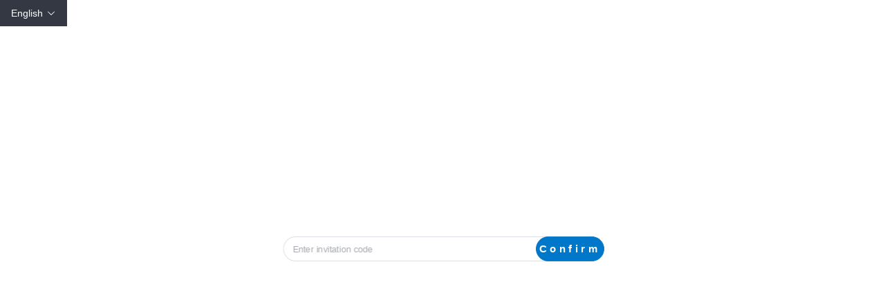

--- FILE ---
content_type: text/html
request_url: https://rt.vscloud.vip/
body_size: 1177
content:
<!DOCTYPE html>
<html lang="zh-CN">
  <head>
    <meta charset="UTF-8" />
    <meta http-equiv="X-UA-Compatible" content="IE=edge,chrome=1" />
    <meta name="referrer" content="no-referrer" />
    <meta name="description" content="meta,vr,cloud render,metaverse" />
    <meta
      name="keywords"
      content="meta,vr,cloud render,metaverse,元宇宙,虚拟现实,元空间,灵境,云渲染,元宇宙云渲染,营销活动,线上营销,数字文旅,展览展厅,私域元宇宙,VR空间,企业云空间,Metaverse,Virtual Reality,虚拟现实,Augmented Reality,Augmented Reality,AI (Artificial Intelligence),人工智能,Digital Twin,数字孪生,Metaverse Platforms,元宇宙平台,Metaverse, 元宇宙, Virtual Reality, 虚拟现实, Augmented Reality, 增强现实, Blockchain, 区块链, NFT, 非同质化代币, Digital Assets, 数字资产, Virtual Economy, 虚拟经济"
    />
    <meta
      name="description"
      content="Discover the future of the Metaverse, including virtual reality, augmented reality, blockchain, NFTs, digital assets, and how these technologies are shaping the virtual economy."
    />

    <meta
      name="viewport"
      content="width=device-width,initial-scale=1.0,minimum-scale=1.0,maximum-scale=1.0,user-scalable=0,user-scalable=no,viewport-fit=cover"
    />
    <meta name="theme-color" content="#242424" />

    <link rel="icon" href="./favicon.ico" />
    <link rel="apple-touch-icon" href="./favicon.ico" />

    <title>...</title>
    <script>
      window.process = {}
    </script>
    <script async src="./jweixin-1.6.0.js"></script>
    <script async type="module" crossorigin src="./static/js/index-kxbij8ed.js"></script>
    <link rel="modulepreload" crossorigin href="./static/js/vue-pdf-embed-dbusb4dw.js">
    <link rel="modulepreload" crossorigin href="./static/js/larksr_websdk-m0mxzppa.js">
    <link rel="stylesheet" crossorigin href="./static/css/vue-pdf-embed-ii8njjim.css">
    <link rel="stylesheet" crossorigin href="./static/css/index-k4qozeu9.css">
  <link rel="manifest" href="./manifest.webmanifest"></head>

  <body>
    <div id="app">
      <style>#app,body,html{align-items:center;display:flex;height:100%;justify-content:center;overflow:hidden;position:relative;width:100%}.loader,.loader:after,.loader:before{animation:load-animation 1.8s ease-in-out infinite;animation-fill-mode:both;border-radius:50%;height:2.5em;width:2.5em}.loader{animation-delay:-.16s;color:#406eeb;font-size:.625rem;margin:5rem auto;position:relative;text-indent:-9999em;top:0;transform:translateZ(0);transform:translate(-50%)}.loader:after,.loader:before{content:"";position:absolute;top:0}.loader:before{animation-delay:-.32s;left:-3.5em}.loader:after{left:3.5em}@keyframes load-animation{0%,80%,to{box-shadow:0 2.5em 0 -1.3em}40%{box-shadow:0 2.5em 0 0}}</style>
      <div class="loader"></div>
    </div>
  </body>
</html>


--- FILE ---
content_type: text/css
request_url: https://rt.vscloud.vip/static/css/useInv-nphtcovu.css
body_size: 7517
content:
[data-v-075b771b]:root{--border-radius-lg:1.25rem;--primary-color:var(--el-color-primary,#409eff)}.confirm-dialog[data-v-075b771b]{box-shadow:0 .25rem .75rem #0000001a;left:50%;top:50%;transform:translate(-50%,-50%);z-index:2000}.room-image[data-v-075b771b]{overflow:hidden}.room-image img[data-v-075b771b]{object-fit:cover;transition:transform .3s ease}.room-image img[data-v-075b771b]:hover{transform:scale(1.05)}.sex-btn[data-v-075b771b]{max-width:12.5rem;transition:all .2s ease;width:50%}.sex-btn[data-v-075b771b]:hover{box-shadow:0 .25rem .5rem #0000001a;transform:translateY(-.125rem)}@media screen and (height <= 667px){.scale-class[data-v-075b771b]{transform:scale(.85)!important}}@media screen and (height <= 410px){.scale-class[data-v-075b771b]{transform:scale(.7)!important}}.bg-img[data-v-08f4f2c7]{-webkit-backdrop-filter:blur(1.25rem);backdrop-filter:blur(1.25rem);background-color:#ffffff1a}.fit-ios[data-v-08f4f2c7]{backface-visibility:hidden;transform:translateZ(0)}@media screen and (height <= 667px){.scale-class[data-v-e4328f1a]{transform:scale(.85)!important}.height-scale[data-v-e4328f1a]{max-height:80%!important}}@media screen and (height <= 410px){.scale-class[data-v-e4328f1a]{transform:scale(.7)!important}.height-scale[data-v-e4328f1a]{max-height:80%!important}}button[data-v-e4328f1a]:first-child{margin-right:1.25rem}:root{--el-popup-modal-bg-color:var(--el-color-black);--el-popup-modal-opacity:.5}.v-modal-enter{animation:v-modal-in var(--el-transition-duration-fast) ease}.v-modal-leave{animation:v-modal-out var(--el-transition-duration-fast) ease forwards}@keyframes v-modal-in{0%{opacity:0}}@keyframes v-modal-out{to{opacity:0}}.v-modal{background:var(--el-popup-modal-bg-color);height:100%;left:0;opacity:var(--el-popup-modal-opacity);position:fixed;top:0;width:100%}.el-popup-parent--hidden{overflow:hidden}.el-dialog{--el-dialog-width:50%;--el-dialog-margin-top:15vh;--el-dialog-bg-color:var(--el-bg-color);--el-dialog-box-shadow:var(--el-box-shadow);--el-dialog-title-font-size:var(--el-font-size-large);--el-dialog-content-font-size:.875rem;--el-dialog-font-line-height:var(--el-font-line-height-primary);--el-dialog-padding-primary:1rem;--el-dialog-border-radius:var(--el-border-radius-base);background:var(--el-dialog-bg-color);border-radius:var(--el-dialog-border-radius);box-shadow:var(--el-dialog-box-shadow);box-sizing:border-box;margin:var(--el-dialog-margin-top,15vh) auto 3.125rem;overflow-wrap:break-word;padding:var(--el-dialog-padding-primary);position:relative;width:var(--el-dialog-width,50%)}.el-dialog:focus{outline:none!important}.el-dialog.is-align-center{margin:auto}.el-dialog.is-fullscreen{--el-dialog-width:100%;--el-dialog-margin-top:0;border-radius:0;height:100%;margin-bottom:0;overflow:auto}.el-dialog__wrapper{bottom:0;left:0;margin:0;overflow:auto;position:fixed;right:0;top:0}.el-dialog.is-draggable .el-dialog__header{cursor:move;-webkit-user-select:none;user-select:none}.el-dialog__header{padding-bottom:var(--el-dialog-padding-primary)}.el-dialog__header.show-close{padding-right:calc(var(--el-dialog-padding-primary) + var(--el-message-close-size, 16px))}.el-dialog__headerbtn{background:#0000;border:none;cursor:pointer;font-size:var(--el-message-close-size,16px);height:3rem;outline:none;padding:0;position:absolute;right:0;top:0;width:3rem}.el-dialog__headerbtn .el-dialog__close{color:var(--el-color-info);font-size:inherit}.el-dialog__headerbtn:focus .el-dialog__close,.el-dialog__headerbtn:hover .el-dialog__close{color:var(--el-color-primary)}.el-dialog__title{color:var(--el-text-color-primary);font-size:var(--el-dialog-title-font-size);line-height:var(--el-dialog-font-line-height)}.el-dialog__body{color:var(--el-text-color-regular);font-size:var(--el-dialog-content-font-size)}.el-dialog__footer{box-sizing:border-box;padding-top:var(--el-dialog-padding-primary);text-align:right}.el-dialog--center{text-align:center}.el-dialog--center .el-dialog__body{text-align:initial}.el-dialog--center .el-dialog__footer{text-align:inherit}.el-modal-dialog.is-penetrable{pointer-events:none}.el-modal-dialog.is-penetrable .el-dialog{pointer-events:auto}.el-overlay-dialog{bottom:0;left:0;overflow:auto;position:fixed;right:0;top:0}.dialog-fade-enter-active{animation:modal-fade-in var(--el-transition-duration)}.dialog-fade-enter-active .el-overlay-dialog{animation:dialog-fade-in var(--el-transition-duration)}.dialog-fade-leave-active{animation:modal-fade-out var(--el-transition-duration)}.dialog-fade-leave-active .el-overlay-dialog{animation:dialog-fade-out var(--el-transition-duration)}@keyframes dialog-fade-in{0%{opacity:0;transform:translate3d(0,-1.25rem,0)}to{opacity:1;transform:translateZ(0)}}@keyframes dialog-fade-out{0%{opacity:1;transform:translateZ(0)}to{opacity:0;transform:translate3d(0,-1.25rem,0)}}@keyframes modal-fade-in{0%{opacity:0}to{opacity:1}}@keyframes modal-fade-out{0%{opacity:1}to{opacity:0}}.el-overlay{background-color:var(--el-overlay-color-lighter);bottom:0;height:100%;left:0;overflow:auto;position:fixed;right:0;top:0;z-index:2000}.el-overlay .el-overlay-root{height:0}.close-btn[data-v-bb676c74]{color:#fff;position:fixed;right:1.25rem;top:1.25rem;transform:scale(1.2)}.lineup-bg[data-v-bb676c74]{background:no-repeat 50%/cover;height:100%;left:0;position:fixed;top:0;width:100%;z-index:10000}[data-v-bb676c74] .el-dialog__header{padding:0!important}[data-v-bb676c74] .lineup-dialog{border-radius:1.25rem!important}.network-title[data-v-bb676c74]{color:#000;font-family:STHeiti,Arial,sans-serif;font-size:1rem;margin-bottom:5vh;text-align:center}.network-title-cn[data-v-bb676c74]{font-size:1.25rem;font-weight:600}.network-btn[data-v-bb676c74]{width:6.875rem}.close-btn[data-v-adf60ad4]{color:#fff;position:fixed;right:1.25rem;top:1.25rem}.lineup[data-v-adf60ad4] .el-dialog{max-width:43.75rem;width:70%}[data-v-adf60ad4] .el-dialog__header{padding:0!important}[data-v-adf60ad4] .lineup-dialog{border-radius:1.25rem!important}.network-title[data-v-adf60ad4]{color:#000;font-family:STHeiti;font-size:1rem;margin-bottom:1.875rem;text-align:center}.network-title-cn[data-v-adf60ad4]{font-size:1.25rem;font-weight:600}.dialog-container[data-v-adf60ad4]{display:flex;justify-content:space-around}.network-btn[data-v-adf60ad4]{max-width:6.875rem;width:40%}.exit-btn[data-v-adf60ad4]{background:#333842;color:#fff;margin-right:1.25rem}.dialog-footer button:first-child{margin-right:.625rem}.el-dialog,.el-overlay,.el-overlay-dialog,.translateZ2{transform:translateZ(.125rem)!important}.el-button-group{display:inline-block;vertical-align:middle}.el-button-group:after,.el-button-group:before{content:"";display:table}.el-button-group:after{clear:both}.el-button-group>.el-button{float:left;position:relative}.el-button-group>.el-button+.el-button{margin-left:0}.el-button-group>.el-button:first-child{border-bottom-right-radius:0;border-top-right-radius:0}.el-button-group>.el-button:last-child{border-bottom-left-radius:0;border-top-left-radius:0}.el-button-group>.el-button:first-child:last-child{border-bottom-left-radius:var(--el-border-radius-base);border-bottom-right-radius:var(--el-border-radius-base);border-top-left-radius:var(--el-border-radius-base);border-top-right-radius:var(--el-border-radius-base)}.el-button-group>.el-button:first-child:last-child.is-round{border-radius:var(--el-border-radius-round)}.el-button-group>.el-button:first-child:last-child.is-circle{border-radius:50%}.el-button-group>.el-button:not(:first-child):not(:last-child){border-radius:0}.el-button-group>.el-button:not(:last-child){margin-right:-.0625rem}.el-button-group>.el-button.is-active,.el-button-group>.el-button:active,.el-button-group>.el-button:focus,.el-button-group>.el-button:hover{z-index:1}.el-button-group>.el-dropdown>.el-button{border-bottom-left-radius:0;border-left-color:var(--el-button-divide-border-color);border-top-left-radius:0}.el-button-group .el-button--primary:first-child{border-right-color:var(--el-button-divide-border-color)}.el-button-group .el-button--primary:last-child{border-left-color:var(--el-button-divide-border-color)}.el-button-group .el-button--primary:not(:first-child):not(:last-child){border-left-color:var(--el-button-divide-border-color);border-right-color:var(--el-button-divide-border-color)}.el-button-group .el-button--success:first-child{border-right-color:var(--el-button-divide-border-color)}.el-button-group .el-button--success:last-child{border-left-color:var(--el-button-divide-border-color)}.el-button-group .el-button--success:not(:first-child):not(:last-child){border-left-color:var(--el-button-divide-border-color);border-right-color:var(--el-button-divide-border-color)}.el-button-group .el-button--warning:first-child{border-right-color:var(--el-button-divide-border-color)}.el-button-group .el-button--warning:last-child{border-left-color:var(--el-button-divide-border-color)}.el-button-group .el-button--warning:not(:first-child):not(:last-child){border-left-color:var(--el-button-divide-border-color);border-right-color:var(--el-button-divide-border-color)}.el-button-group .el-button--danger:first-child{border-right-color:var(--el-button-divide-border-color)}.el-button-group .el-button--danger:last-child{border-left-color:var(--el-button-divide-border-color)}.el-button-group .el-button--danger:not(:first-child):not(:last-child){border-left-color:var(--el-button-divide-border-color);border-right-color:var(--el-button-divide-border-color)}.el-button-group .el-button--info:first-child{border-right-color:var(--el-button-divide-border-color)}.el-button-group .el-button--info:last-child{border-left-color:var(--el-button-divide-border-color)}.el-button-group .el-button--info:not(:first-child):not(:last-child){border-left-color:var(--el-button-divide-border-color);border-right-color:var(--el-button-divide-border-color)}.el-popper{--el-popper-border-radius:var(--el-popover-border-radius,4px);border-radius:var(--el-popper-border-radius);font-size:.75rem;line-height:1.25rem;min-width:.625rem;overflow-wrap:break-word;padding:.3125rem .6875rem;position:absolute;visibility:visible;word-break:normal;z-index:2000}.el-popper.is-dark{color:var(--el-bg-color)}.el-popper.is-dark,.el-popper.is-dark>.el-popper__arrow:before{background:var(--el-text-color-primary);border:.0625rem solid var(--el-text-color-primary)}.el-popper.is-dark>.el-popper__arrow:before{right:0}.el-popper.is-light,.el-popper.is-light>.el-popper__arrow:before{background:var(--el-bg-color-overlay);border:.0625rem solid var(--el-border-color-light)}.el-popper.is-light>.el-popper__arrow:before{right:0}.el-popper.is-pure{padding:0}.el-popper__arrow,.el-popper__arrow:before{height:.625rem;position:absolute;width:.625rem;z-index:-1}.el-popper__arrow:before{background:var(--el-text-color-primary);box-sizing:border-box;content:" ";transform:rotate(45deg)}.el-popper[data-popper-placement^=top]>.el-popper__arrow{bottom:-.3125rem}.el-popper[data-popper-placement^=top]>.el-popper__arrow:before{border-bottom-right-radius:.125rem}.el-popper[data-popper-placement^=bottom]>.el-popper__arrow{top:-.3125rem}.el-popper[data-popper-placement^=bottom]>.el-popper__arrow:before{border-top-left-radius:.125rem}.el-popper[data-popper-placement^=left]>.el-popper__arrow{right:-.3125rem}.el-popper[data-popper-placement^=left]>.el-popper__arrow:before{border-top-right-radius:.125rem}.el-popper[data-popper-placement^=right]>.el-popper__arrow{left:-.3125rem}.el-popper[data-popper-placement^=right]>.el-popper__arrow:before{border-bottom-left-radius:.125rem}.el-popper[data-popper-placement^=top]>.el-popper__arrow:before{border-left-color:#0000!important;border-top-color:#0000!important}.el-popper[data-popper-placement^=bottom]>.el-popper__arrow:before{border-bottom-color:#0000!important;border-right-color:#0000!important}.el-popper[data-popper-placement^=left]>.el-popper__arrow:before{border-bottom-color:#0000!important;border-left-color:#0000!important}.el-popper[data-popper-placement^=right]>.el-popper__arrow:before{border-right-color:#0000!important;border-top-color:#0000!important}.el-scrollbar{--el-scrollbar-opacity:.3;--el-scrollbar-bg-color:var(--el-text-color-secondary);--el-scrollbar-hover-opacity:.5;--el-scrollbar-hover-bg-color:var(--el-text-color-secondary);height:100%;overflow:hidden;position:relative}.el-scrollbar__wrap{height:100%;overflow:auto}.el-scrollbar__wrap--hidden-default{scrollbar-width:none}.el-scrollbar__wrap--hidden-default::-webkit-scrollbar{display:none}.el-scrollbar__thumb{background-color:var(--el-scrollbar-bg-color,var(--el-text-color-secondary));border-radius:inherit;cursor:pointer;display:block;height:0;opacity:var(--el-scrollbar-opacity,.3);position:relative;transition:var(--el-transition-duration) background-color;width:0}.el-scrollbar__thumb:hover{background-color:var(--el-scrollbar-hover-bg-color,var(--el-text-color-secondary));opacity:var(--el-scrollbar-hover-opacity,.5)}.el-scrollbar__bar{border-radius:.25rem;bottom:.125rem;position:absolute;right:.125rem;z-index:1}.el-scrollbar__bar.is-vertical{top:.125rem;width:.375rem}.el-scrollbar__bar.is-vertical>div{width:100%}.el-scrollbar__bar.is-horizontal{height:.375rem;left:.125rem}.el-scrollbar__bar.is-horizontal>div{height:100%}.el-scrollbar-fade-enter-active{transition:opacity .34s ease-out}.el-scrollbar-fade-leave-active{transition:opacity .12s ease-out}.el-scrollbar-fade-enter-from,.el-scrollbar-fade-leave-active{opacity:0}.el-dropdown{--el-dropdown-menu-box-shadow:var(--el-box-shadow-light);--el-dropdown-menuItem-hover-fill:var(--el-color-primary-light-9);--el-dropdown-menuItem-hover-color:var(--el-color-primary);--el-dropdown-menu-index:10;color:var(--el-text-color-regular);display:inline-flex;font-size:var(--el-font-size-base);line-height:1;position:relative;vertical-align:top}.el-dropdown.is-disabled{color:var(--el-text-color-placeholder);cursor:not-allowed}.el-dropdown__popper{--el-dropdown-menu-box-shadow:var(--el-box-shadow-light);--el-dropdown-menuItem-hover-fill:var(--el-color-primary-light-9);--el-dropdown-menuItem-hover-color:var(--el-color-primary);--el-dropdown-menu-index:10}.el-dropdown__popper.el-popper{background:var(--el-bg-color-overlay);box-shadow:var(--el-dropdown-menu-box-shadow)}.el-dropdown__popper.el-popper,.el-dropdown__popper.el-popper .el-popper__arrow:before{border:.0625rem solid var(--el-border-color-light)}.el-dropdown__popper.el-popper[data-popper-placement^=top] .el-popper__arrow:before{border-left-color:#0000;border-top-color:#0000}.el-dropdown__popper.el-popper[data-popper-placement^=bottom] .el-popper__arrow:before{border-bottom-color:#0000;border-right-color:#0000}.el-dropdown__popper.el-popper[data-popper-placement^=left] .el-popper__arrow:before{border-bottom-color:#0000;border-left-color:#0000}.el-dropdown__popper.el-popper[data-popper-placement^=right] .el-popper__arrow:before{border-right-color:#0000;border-top-color:#0000}.el-dropdown__popper .el-dropdown-menu{border:none}.el-dropdown__popper .el-dropdown__popper-selfdefine{outline:none}.el-dropdown__popper .el-scrollbar__bar{z-index:calc(var(--el-dropdown-menu-index) + 1)}.el-dropdown__popper .el-dropdown__list{box-sizing:border-box;list-style:none;margin:0;padding:0}.el-dropdown .el-dropdown__caret-button{align-items:center;border-left:none;display:inline-flex;justify-content:center;padding-left:0;padding-right:0;width:2rem}.el-dropdown .el-dropdown__caret-button>span{display:inline-flex}.el-dropdown .el-dropdown__caret-button:before{background:var(--el-overlay-color-lighter);bottom:-.0625rem;content:"";display:block;left:0;position:absolute;top:-.0625rem;width:.0625rem}.el-dropdown .el-dropdown__caret-button.el-button:before{background:var(--el-border-color);opacity:.5}.el-dropdown .el-dropdown__caret-button .el-dropdown__icon{font-size:inherit;padding-left:0}.el-dropdown .el-dropdown-selfdefine{outline:none}.el-dropdown--large .el-dropdown__caret-button{width:2.5rem}.el-dropdown--small .el-dropdown__caret-button{width:1.5rem}.el-dropdown-menu{background-color:var(--el-bg-color-overlay);border:none;border-radius:var(--el-border-radius-base);box-shadow:none;left:0;list-style:none;margin:0;padding:.3125rem 0;position:relative;top:0;z-index:var(--el-dropdown-menu-index)}.el-dropdown-menu__item{align-items:center;color:var(--el-text-color-regular);cursor:pointer;display:flex;font-size:var(--el-font-size-base);line-height:1.375rem;list-style:none;margin:0;outline:none;padding:.3125rem 1rem;white-space:nowrap}.el-dropdown-menu__item:not(.is-disabled):focus,.el-dropdown-menu__item:not(.is-disabled):hover{background-color:var(--el-dropdown-menuItem-hover-fill);color:var(--el-dropdown-menuItem-hover-color)}.el-dropdown-menu__item i{margin-right:.3125rem}.el-dropdown-menu__item--divided{border-top:.0625rem solid var(--el-border-color-lighter);margin:.375rem 0}.el-dropdown-menu__item.is-disabled{color:var(--el-text-color-disabled);cursor:not-allowed}.el-dropdown-menu--large{padding:.4375rem 0}.el-dropdown-menu--large .el-dropdown-menu__item{font-size:.875rem;line-height:1.375rem;padding:.4375rem 1.25rem}.el-dropdown-menu--large .el-dropdown-menu__item--divided{margin:.5rem 0}.el-dropdown-menu--small{padding:.1875rem 0}.el-dropdown-menu--small .el-dropdown-menu__item{font-size:.75rem;line-height:1.25rem;padding:.125rem .75rem}.el-dropdown-menu--small .el-dropdown-menu__item--divided{margin:.25rem 0}.tips-dialog[data-v-13d71098]{height:100%;position:fixed;width:100%}.tips-dialog[data-v-13d71098] .el-dialog__header{display:none}ul[data-v-f86add45]{color:#1a1a1a!important;padding:0!important}[data-v-f86add45] .btn-wrapper-simple{height:auto!important}[data-v-f86add45] .context-menu-list:hover{background-color:#ccc!important}.qr-box[data-v-f86add45]{background-color:#202020cc;height:100%;top:0;right:0;bottom:0;left:0;position:absolute;width:100%}.qr-box[data-v-f86add45],.qr-close[data-v-f86add45]{align-items:center;display:flex;justify-content:center}.qr-close[data-v-f86add45]{background-color:#202020;border-radius:50%;cursor:pointer;height:2rem;position:fixed;right:.625rem;top:.625rem;width:2rem}.qr-img[data-v-f86add45]{touch-action:none;-webkit-user-select:none;user-select:none}.header[data-v-f86add45]{align-items:center;background:#e6e6e6;height:2.25rem;justify-content:space-between;padding:0 0 0 1.25rem;width:100%}.header[data-v-f86add45],.header-box[data-v-f86add45]{display:flex}.header-box-bg[data-v-f86add45]{align-self:center;border-radius:6.25rem;box-sizing:border-box;display:flex;justify-content:center;margin-right:1.25rem;overflow:hidden;padding:.4375rem;position:relative}.header-box-bg[data-v-f86add45]:after{background:#ccc;border-radius:6.25rem;content:"";height:1.6875rem;top:0;right:0;bottom:0;left:0;opacity:0;position:absolute;transition:1s;width:1.6875rem}.header-box-bg[data-v-f86add45]:active:after{opacity:1;transition:0s}.header-box-bg[data-v-f86add45]:hover{background:#d8d8d8}.header-img[data-v-f86add45]{display:block;height:.8125rem;width:.8125rem;z-index:1}body[data-v-f86add45],html[data-v-f86add45]{-webkit-tap-highlight-color:rgba(0,0,0,0)}.dialog-footer button[data-v-fd1259dd]:first-child{margin-right:.625rem}@keyframes play-X{0%{background-position-x:0}to{background-position-x:-128rem}}@keyframes playY{0%{background-position-y:0}to{background-position-y:-128rem}}@media screen and (width <= 768px){.loadIcon{height:9.375rem;width:9.375rem}.isIcon{height:4.6875rem;width:4.6875rem}.img{background:url("data:image/svg+xml;charset=utf-8,%3Csvg xmlns='http://www.w3.org/2000/svg' width='150' height='150'%3E%3Ccircle cx='75' cy='75' r='65' fill='none' stroke='%23fff' stroke-dasharray='204' stroke-width='10'%3E%3CanimateTransform attributeName='transform' dur='2s' from='0 75 75' repeatCount='indefinite' to='360 75 75' type='rotate'/%3E%3C/circle%3E%3C/svg%3E");height:9.375rem;position:absolute;width:9.375rem}}@media screen and (height <= 500px){.loadIcon{height:9.375rem;width:9.375rem}.isIcon{height:4.6875rem;width:4.6875rem}.img{background:url("data:image/svg+xml;charset=utf-8,%3Csvg xmlns='http://www.w3.org/2000/svg' width='150' height='150'%3E%3Ccircle cx='75' cy='75' r='65' fill='none' stroke='%23fff' stroke-dasharray='204' stroke-width='10'%3E%3CanimateTransform attributeName='transform' dur='2s' from='0 75 75' repeatCount='indefinite' to='360 75 75' type='rotate'/%3E%3C/circle%3E%3C/svg%3E");height:9.375rem;position:absolute;width:9.375rem}}.img{background:url("data:image/svg+xml;charset=utf-8,%3Csvg xmlns='http://www.w3.org/2000/svg' width='200' height='200'%3E%3Ccircle cx='100' cy='100' r='90' fill='none' stroke='%23fff' stroke-dasharray='282' stroke-width='10'%3E%3CanimateTransform attributeName='transform' dur='2s' from='0 100 100' repeatCount='indefinite' to='360 100 100' type='rotate'/%3E%3C/circle%3E%3C/svg%3E");height:12.5rem;position:absolute;width:12.5rem}.loading-gif{animation:playX .6s steps(5) infinite reverse,playY .6s steps(5) infinite reverse;background-image:url(../png/loadingbg-nbqniz0k.png);transform:scale(.2)}.v-enter-active,.v-leave-active{transition:opacity 2s ease}.v-enter-from,.v-leave-to{opacity:0}img[data-v-52b284fe]{height:1.25rem;width:1.25rem}.key[data-v-ab931ba7]{min-height:5.5970149254rem;min-width:5.5970149254rem}.joy-container[data-v-fd30b628]{position:absolute;top:50%}.joystick[data-v-fd30b628]{background-position:50%;background-repeat:no-repeat;background-size:cover;height:6.4179104478rem;position:absolute;width:6.4179104478rem;z-index:12}.joystick .btn[data-v-fd30b628]{color:#fff;font-size:2.2388059701rem;font-weight:700;pointer-events:none;position:absolute;text-align:center}.joystick .btn.top[data-v-fd30b628]{top:0}.joystick .btn.bottom[data-v-fd30b628],.joystick .btn.top[data-v-fd30b628]{height:5.5970149254rem;left:5.8208955224rem;line-height:5.5970149254rem;width:7.4626865672rem}.joystick .btn.bottom[data-v-fd30b628]{top:12.6865671642rem}.joystick .btn.left[data-v-fd30b628]{left:0}.joystick .btn.left[data-v-fd30b628],.joystick .btn.right[data-v-fd30b628]{height:7.4626865672rem;line-height:7.4626865672rem;top:5.8208955224rem;width:5.8208955224rem}.joystick .btn.right[data-v-fd30b628]{left:13.2835820896rem}.joystick .center[data-v-fd30b628]{background-image:url(../png/joy-font-hoe3kdrc.png);background-position:50%;background-repeat:no-repeat;background-size:cover;height:5.223880597rem;left:50%;margin-left:-2.6119402985rem;margin-top:-2.6119402985rem;pointer-events:none;position:absolute;top:50%;width:5.223880597rem}.joystick .center.left[data-v-fd30b628]{left:2.9850746269rem;top:9.8507462687rem}.joystick .center.right[data-v-fd30b628]{left:16.2686567164rem;top:9.8507462687rem}.joystick .center.top[data-v-fd30b628]{left:9.6268656716rem;top:2.9850746269rem}.joystick .center.bottom[data-v-fd30b628]{left:9.6268656716rem;top:15.8208955224rem}.joystick.left[data-v-fd30b628]{background-image:url(../png/joy-background-cn6kcm23.png);left:0;transform:translateZ(0)}.joystick.right[data-v-fd30b628]{background-image:url(../png/joy-background-cn6kcm23.png);bottom:3.5820895522rem;right:3.5820895522rem;transform:translateZ(0)}.joystick.keyboard-left[data-v-fd30b628]{left:5.8208955224rem}.joystick.keyboard-left[data-v-fd30b628],.joystick.keyboard-right[data-v-fd30b628]{border-radius:.7462686567rem;bottom:23.1343283582rem;padding:.3731343284rem 0}.joystick.keyboard-right[data-v-fd30b628]{right:5.8208955224rem}.joystick.keyboard-right .mouselock[data-v-fd30b628]{border-radius:.5970149254rem;height:.5970149254rem;left:.8955223881rem;position:absolute;top:.8955223881rem;width:.5970149254rem}.joystick.keyboard-right .mouselock.mouselock-lock[data-v-fd30b628]{background-color:#90ee90}.joystick.keyboard-right .mouselock.mouselock-unlock[data-v-fd30b628]{background-color:#d3d3d3}.joystick.keyboard-mid[data-v-fd30b628]{border-radius:.7462686567rem;bottom:2.2388059701rem;left:50%;margin-left:-15.1119402985rem;padding:.3731343284rem 0;width:30.223880597rem}[data-v-4b3274e2] .front{height:5rem!important;margin-left:-2.5rem!important;margin-top:-2.5rem!important;width:5rem!important}@media screen and (orientation:portrait){.joy-left-rotate[data-v-4b3274e2]{left:13%;top:6%}.joy-right-rotate[data-v-4b3274e2]{left:13%;top:78%}.joy-left[data-v-4b3274e2]{left:11%;top:80%}.joy-right[data-v-4b3274e2]{z-index:-100}}@media screen and (orientation:landscape){.joy-left-rotate[data-v-4b3274e2]{left:6%;top:60%}.joy-right-rotate[data-v-4b3274e2]{left:78%;top:60%}}#player[data-v-4b3274e2]{height:100%;width:100%}.el-tag{--el-tag-font-size:.75rem;--el-tag-border-radius:.25rem;--el-tag-border-radius-rounded:624.9375rem;align-items:center;background-color:var(--el-tag-bg-color);border-color:var(--el-tag-border-color);border-radius:var(--el-tag-border-radius);border-style:solid;border-width:.0625rem;box-sizing:border-box;color:var(--el-tag-text-color);display:inline-flex;font-size:var(--el-tag-font-size);height:1.5rem;justify-content:center;line-height:1;padding:0 .5625rem;vertical-align:middle;white-space:nowrap;--el-icon-size:.875rem}.el-tag,.el-tag.el-tag--primary{--el-tag-bg-color:var(--el-color-primary-light-9);--el-tag-border-color:var(--el-color-primary-light-8);--el-tag-hover-color:var(--el-color-primary)}.el-tag.el-tag--success{--el-tag-bg-color:var(--el-color-success-light-9);--el-tag-border-color:var(--el-color-success-light-8);--el-tag-hover-color:var(--el-color-success)}.el-tag.el-tag--warning{--el-tag-bg-color:var(--el-color-warning-light-9);--el-tag-border-color:var(--el-color-warning-light-8);--el-tag-hover-color:var(--el-color-warning)}.el-tag.el-tag--danger{--el-tag-bg-color:var(--el-color-danger-light-9);--el-tag-border-color:var(--el-color-danger-light-8);--el-tag-hover-color:var(--el-color-danger)}.el-tag.el-tag--error{--el-tag-bg-color:var(--el-color-error-light-9);--el-tag-border-color:var(--el-color-error-light-8);--el-tag-hover-color:var(--el-color-error)}.el-tag.el-tag--info{--el-tag-bg-color:var(--el-color-info-light-9);--el-tag-border-color:var(--el-color-info-light-8);--el-tag-hover-color:var(--el-color-info)}.el-tag.is-hit{border-color:var(--el-color-primary)}.el-tag.is-round{border-radius:var(--el-tag-border-radius-rounded)}.el-tag .el-tag__close{color:var(--el-tag-text-color);flex-shrink:0}.el-tag .el-tag__close:hover{background-color:var(--el-tag-hover-color);color:var(--el-color-white)}.el-tag.el-tag--primary{--el-tag-text-color:var(--el-color-primary)}.el-tag.el-tag--success{--el-tag-text-color:var(--el-color-success)}.el-tag.el-tag--warning{--el-tag-text-color:var(--el-color-warning)}.el-tag.el-tag--danger{--el-tag-text-color:var(--el-color-danger)}.el-tag.el-tag--error{--el-tag-text-color:var(--el-color-error)}.el-tag.el-tag--info{--el-tag-text-color:var(--el-color-info)}.el-tag .el-icon{border-radius:50%;cursor:pointer;font-size:calc(var(--el-icon-size) - .125rem);height:var(--el-icon-size);width:var(--el-icon-size)}.el-tag .el-tag__close{margin-left:.375rem}.el-tag--dark{--el-tag-text-color:var(--el-color-white)}.el-tag--dark,.el-tag--dark.el-tag--primary{--el-tag-bg-color:var(--el-color-primary);--el-tag-border-color:var(--el-color-primary);--el-tag-hover-color:var(--el-color-primary-light-3)}.el-tag--dark.el-tag--success{--el-tag-bg-color:var(--el-color-success);--el-tag-border-color:var(--el-color-success);--el-tag-hover-color:var(--el-color-success-light-3)}.el-tag--dark.el-tag--warning{--el-tag-bg-color:var(--el-color-warning);--el-tag-border-color:var(--el-color-warning);--el-tag-hover-color:var(--el-color-warning-light-3)}.el-tag--dark.el-tag--danger{--el-tag-bg-color:var(--el-color-danger);--el-tag-border-color:var(--el-color-danger);--el-tag-hover-color:var(--el-color-danger-light-3)}.el-tag--dark.el-tag--error{--el-tag-bg-color:var(--el-color-error);--el-tag-border-color:var(--el-color-error);--el-tag-hover-color:var(--el-color-error-light-3)}.el-tag--dark.el-tag--info{--el-tag-bg-color:var(--el-color-info);--el-tag-border-color:var(--el-color-info);--el-tag-hover-color:var(--el-color-info-light-3)}.el-tag--dark.el-tag--danger,.el-tag--dark.el-tag--error,.el-tag--dark.el-tag--info,.el-tag--dark.el-tag--primary,.el-tag--dark.el-tag--success,.el-tag--dark.el-tag--warning{--el-tag-text-color:var(--el-color-white)}.el-tag--plain,.el-tag--plain.el-tag--primary{--el-tag-bg-color:var(--el-fill-color-blank);--el-tag-border-color:var(--el-color-primary-light-5);--el-tag-hover-color:var(--el-color-primary)}.el-tag--plain.el-tag--success{--el-tag-bg-color:var(--el-fill-color-blank);--el-tag-border-color:var(--el-color-success-light-5);--el-tag-hover-color:var(--el-color-success)}.el-tag--plain.el-tag--warning{--el-tag-bg-color:var(--el-fill-color-blank);--el-tag-border-color:var(--el-color-warning-light-5);--el-tag-hover-color:var(--el-color-warning)}.el-tag--plain.el-tag--danger{--el-tag-bg-color:var(--el-fill-color-blank);--el-tag-border-color:var(--el-color-danger-light-5);--el-tag-hover-color:var(--el-color-danger)}.el-tag--plain.el-tag--error{--el-tag-bg-color:var(--el-fill-color-blank);--el-tag-border-color:var(--el-color-error-light-5);--el-tag-hover-color:var(--el-color-error)}.el-tag--plain.el-tag--info{--el-tag-bg-color:var(--el-fill-color-blank);--el-tag-border-color:var(--el-color-info-light-5);--el-tag-hover-color:var(--el-color-info)}.el-tag.is-closable{padding-right:.3125rem}.el-tag--large{height:2rem;padding:0 .6875rem;--el-icon-size:1rem}.el-tag--large .el-tag__close{margin-left:.5rem}.el-tag--large.is-closable{padding-right:.4375rem}.el-tag--small{height:1.25rem;padding:0 .4375rem;--el-icon-size:.75rem}.el-tag--small .el-tag__close{margin-left:.25rem}.el-tag--small.is-closable{padding-right:.1875rem}.el-tag--small .el-icon-close{transform:scale(.8)}.el-tag.el-tag--primary.is-hit{border-color:var(--el-color-primary)}.el-tag.el-tag--success.is-hit{border-color:var(--el-color-success)}.el-tag.el-tag--warning.is-hit{border-color:var(--el-color-warning)}.el-tag.el-tag--danger.is-hit{border-color:var(--el-color-danger)}.el-tag.el-tag--error.is-hit{border-color:var(--el-color-error)}.el-tag.el-tag--info.is-hit{border-color:var(--el-color-info)}.el-select-dropdown.is-multiple .el-select-dropdown__item.is-selected:after{background-color:var(--el-color-primary);background-position:50%;background-repeat:no-repeat;border-right:none;border-top:none;content:"";height:.75rem;mask:url("data:image/svg+xml;utf8,%3Csvg class='icon' width='200' height='200' viewBox='0 0 1024 1024' xmlns='http://www.w3.org/2000/svg'%3E%3Cpath fill='currentColor' d='M406.656 706.944L195.84 496.256a32 32 0 10-45.248 45.248l256 256 512-512a32 32 0 00-45.248-45.248L406.592 706.944z'%3E%3C/path%3E%3C/svg%3E") no-repeat;mask-size:100% 100%;-webkit-mask:url("data:image/svg+xml;utf8,%3Csvg class='icon' width='200' height='200' viewBox='0 0 1024 1024' xmlns='http://www.w3.org/2000/svg'%3E%3Cpath fill='currentColor' d='M406.656 706.944L195.84 496.256a32 32 0 10-45.248 45.248l256 256 512-512a32 32 0 00-45.248-45.248L406.592 706.944z'%3E%3C/path%3E%3C/svg%3E") no-repeat;-webkit-mask-size:100% 100%;position:absolute;right:1.25rem;top:50%;transform:translateY(-50%);width:.75rem}.el-select-dropdown{border-radius:var(--el-border-radius-base);box-sizing:border-box;z-index:calc(var(--el-index-top) + 1)}.el-select-dropdown .el-scrollbar.is-empty .el-select-dropdown__list{padding:0}.el-select-dropdown__empty,.el-select-dropdown__loading{color:var(--el-text-color-secondary);font-size:var(--el-select-font-size);margin:0;padding:.625rem 0;text-align:center}.el-select-dropdown__wrap{max-height:17.125rem}.el-select-dropdown__list{box-sizing:border-box;list-style:none;margin:0;padding:.375rem 0}.el-select-dropdown__list.el-vl__window{margin:.375rem 0;padding:0}.el-select-dropdown__header{border-bottom:.0625rem solid var(--el-border-color-light);padding:.625rem}.el-select-dropdown__footer{border-top:.0625rem solid var(--el-border-color-light);padding:.625rem}.el-select-dropdown__item{box-sizing:border-box;color:var(--el-text-color-regular);cursor:pointer;font-size:var(--el-font-size-base);height:2.125rem;line-height:2.125rem;overflow:hidden;padding:0 2rem 0 1.25rem;position:relative;text-overflow:ellipsis;white-space:nowrap}.el-select-dropdown__item.is-hovering{background-color:var(--el-fill-color-light)}.el-select-dropdown__item.is-selected{color:var(--el-color-primary);font-weight:700}.el-select-dropdown__item.is-disabled{background-color:unset;color:var(--el-text-color-placeholder);cursor:not-allowed}.el-select-dropdown.is-multiple .el-select-dropdown__item.is-selected:after{background-color:var(--el-color-primary);background-position:50%;background-repeat:no-repeat;border-right:none;border-top:none;content:"";height:.75rem;mask:url("data:image/svg+xml;utf8,%3Csvg class='icon' width='200' height='200' viewBox='0 0 1024 1024' xmlns='http://www.w3.org/2000/svg'%3E%3Cpath fill='currentColor' d='M406.656 706.944L195.84 496.256a32 32 0 10-45.248 45.248l256 256 512-512a32 32 0 00-45.248-45.248L406.592 706.944z'%3E%3C/path%3E%3C/svg%3E") no-repeat;mask-size:100% 100%;-webkit-mask:url("data:image/svg+xml;utf8,%3Csvg class='icon' width='200' height='200' viewBox='0 0 1024 1024' xmlns='http://www.w3.org/2000/svg'%3E%3Cpath fill='currentColor' d='M406.656 706.944L195.84 496.256a32 32 0 10-45.248 45.248l256 256 512-512a32 32 0 00-45.248-45.248L406.592 706.944z'%3E%3C/path%3E%3C/svg%3E") no-repeat;-webkit-mask-size:100% 100%;position:absolute;right:1.25rem;top:50%;transform:translateY(-50%);width:.75rem}.el-select-dropdown.is-multiple .el-select-dropdown__item.is-disabled:after{background-color:var(--el-text-color-placeholder)}.el-select-group{margin:0;padding:0}.el-select-group__wrap{list-style:none;margin:0;padding:0;position:relative}.el-select-group__title{box-sizing:border-box;color:var(--el-color-info);font-size:.75rem;line-height:2.125rem;overflow:hidden;padding:0 1.25rem;text-overflow:ellipsis;white-space:nowrap}.el-select-group .el-select-dropdown__item{padding-left:1.25rem}.el-select{--el-select-border-color-hover:var(--el-border-color-hover);--el-select-disabled-color:var(--el-disabled-text-color);--el-select-disabled-border:var(--el-disabled-border-color);--el-select-font-size:var(--el-font-size-base);--el-select-close-hover-color:var(--el-text-color-secondary);--el-select-input-color:var(--el-text-color-placeholder);--el-select-multiple-input-color:var(--el-text-color-regular);--el-select-input-focus-border-color:var(--el-color-primary);--el-select-input-font-size:.875rem;--el-select-width:100%;display:inline-block;position:relative;vertical-align:middle;width:var(--el-select-width)}.el-select__wrapper{align-items:center;background-color:var(--el-fill-color-blank);border-radius:var(--el-border-radius-base);box-shadow:0 0 0 .0625rem var(--el-border-color) inset;box-sizing:border-box;cursor:pointer;display:flex;font-size:.875rem;gap:.375rem;line-height:1.5rem;min-height:2rem;padding:.25rem .75rem;position:relative;text-align:left;transform:translateZ(0);transition:var(--el-transition-duration)}.el-select__wrapper.is-filterable{cursor:text}.el-select__wrapper.is-focused{box-shadow:0 0 0 .0625rem var(--el-color-primary) inset}.el-select__wrapper.is-hovering:not(.is-focused){box-shadow:0 0 0 .0625rem var(--el-border-color-hover) inset}.el-select__wrapper.is-disabled{background-color:var(--el-fill-color-light);color:var(--el-text-color-placeholder);cursor:not-allowed}.el-select__wrapper.is-disabled,.el-select__wrapper.is-disabled:hover{box-shadow:0 0 0 .0625rem var(--el-select-disabled-border) inset}.el-select__wrapper.is-disabled.is-focus{box-shadow:0 0 0 .0625rem var(--el-input-focus-border-color) inset}.el-select__wrapper.is-disabled .el-select__selected-item{color:var(--el-select-disabled-color)}.el-select__wrapper.is-disabled .el-select__caret,.el-select__wrapper.is-disabled .el-tag,.el-select__wrapper.is-disabled input{cursor:not-allowed}.el-select__wrapper.is-disabled .el-select__prefix,.el-select__wrapper.is-disabled .el-select__suffix{pointer-events:none}.el-select__prefix,.el-select__suffix{align-items:center;color:var(--el-input-icon-color,var(--el-text-color-placeholder));display:flex;flex-shrink:0;gap:.375rem}.el-select__caret{color:var(--el-select-input-color);cursor:pointer;font-size:var(--el-select-input-font-size);transform:rotate(0);transition:var(--el-transition-duration)}.el-select__caret.is-reverse{transform:rotate(180deg)}.el-select__clear{cursor:pointer}.el-select__clear:hover{color:var(--el-select-close-hover-color)}.el-select__selection{align-items:center;display:flex;flex:1;flex-wrap:wrap;gap:.375rem;min-width:0;position:relative}.el-select__selection.is-near{margin-left:-.5rem}.el-select__selection .el-tag{border-color:#0000;cursor:pointer}.el-select__selection .el-tag.el-tag--plain{border-color:var(--el-tag-border-color)}.el-select__selection .el-tag .el-tag__content{min-width:0}.el-select__selected-item{display:flex;flex-wrap:wrap;-webkit-user-select:none;user-select:none}.el-select__tags-text{line-height:normal}.el-select__placeholder,.el-select__tags-text{display:block;overflow:hidden;text-overflow:ellipsis;white-space:nowrap}.el-select__placeholder{color:var(--el-input-text-color,var(--el-text-color-regular));position:absolute;top:50%;transform:translateY(-50%);width:100%;z-index:-1}.el-select__placeholder.is-transparent{color:var(--el-text-color-placeholder);-webkit-user-select:none;user-select:none}.el-select__popper.el-popper{background:var(--el-bg-color-overlay);box-shadow:var(--el-box-shadow-light)}.el-select__popper.el-popper,.el-select__popper.el-popper .el-popper__arrow:before{border:.0625rem solid var(--el-border-color-light)}.el-select__popper.el-popper[data-popper-placement^=top] .el-popper__arrow:before{border-left-color:#0000;border-top-color:#0000}.el-select__popper.el-popper[data-popper-placement^=bottom] .el-popper__arrow:before{border-bottom-color:#0000;border-right-color:#0000}.el-select__popper.el-popper[data-popper-placement^=left] .el-popper__arrow:before{border-bottom-color:#0000;border-left-color:#0000}.el-select__popper.el-popper[data-popper-placement^=right] .el-popper__arrow:before{border-right-color:#0000;border-top-color:#0000}.el-select__input-wrapper{flex:1}.el-select__input-wrapper.is-hidden{opacity:0;position:absolute;z-index:-1}.el-select__input{-webkit-appearance:none;-moz-appearance:none;appearance:none;background-color:initial;border:none;color:var(--el-select-multiple-input-color);font-family:inherit;font-size:inherit;height:1.5rem;outline:none;padding:0;width:100%}.el-select__input.is-disabled{cursor:not-allowed}.el-select__input-calculator{left:0;max-width:100%;overflow:hidden;position:absolute;top:0;visibility:hidden;white-space:pre}.el-select--large .el-select__wrapper{font-size:.875rem;gap:.375rem;line-height:1.5rem;min-height:2.5rem;padding:.5rem 1rem}.el-select--large .el-select__selection{gap:.375rem}.el-select--large .el-select__selection.is-near{margin-left:-.5rem}.el-select--large .el-select__prefix,.el-select--large .el-select__suffix{gap:.375rem}.el-select--large .el-select__input{height:1.5rem}.el-select--small .el-select__wrapper{font-size:.75rem;gap:.25rem;line-height:1.25rem;min-height:1.5rem;padding:.125rem .5rem}.el-select--small .el-select__selection{gap:.25rem}.el-select--small .el-select__selection.is-near{margin-left:-.375rem}.el-select--small .el-select__prefix,.el-select--small .el-select__suffix{gap:.25rem}.el-select--small .el-select__input{height:1.25rem}[data-v-567e67ba] .el-dialog__header{display:none}[data-v-567e67ba] .text .el-input__wrapper{border-radius:0!important}.dialog-footer button[data-v-567e67ba]:first-child{margin-right:.625rem}[data-v-8589e77d] .front{height:5rem!important;margin-left:-2.5rem!important;margin-top:-2.5rem!important;width:5rem!important}#joyLeft[data-v-8589e77d],#joyRight[data-v-8589e77d]{display:block}@media screen and (orientation:portrait){.joy-left-rotate[data-v-8589e77d]{left:13%;top:6%}.joy-right-rotate[data-v-8589e77d]{left:13%;top:78%}.joy-left[data-v-8589e77d]{left:11%;top:80%}.joy-right[data-v-8589e77d]{z-index:-100}}@media screen and (orientation:landscape){.joy-left-rotate[data-v-8589e77d]{left:6%;top:60%}.joy-right-rotate[data-v-8589e77d]{left:78%;top:60%}}.container-box[data-v-8589e77d]{height:100%;top:0;right:0;bottom:0;left:0;overflow:hidden;overscroll-behavior:none;position:fixed;-webkit-user-select:none!important;user-select:none!important;width:100%}[data-v-39e022ef] .front{height:5rem!important;margin-left:-2.5rem!important;margin-top:-2.5rem!important;width:5rem!important}@media screen and (orientation:portrait){.joy-left-rotate[data-v-39e022ef]{left:13%;top:6%}.joy-right-rotate[data-v-39e022ef]{left:13%;top:78%}.joy-left[data-v-39e022ef]{left:11%;top:80%}.joy-right[data-v-39e022ef]{z-index:-100}}@media screen and (orientation:landscape){.joy-left-rotate[data-v-39e022ef]{left:6%;top:60%}.joy-right-rotate[data-v-39e022ef]{left:78%;top:60%}}#player[data-v-39e022ef]{height:100%;width:100%}[data-v-14bd6468] .front{height:5rem!important;margin-left:-2.5rem!important;margin-top:-2.5rem!important;width:5rem!important}@media screen and (orientation:portrait){.joy-left-rotate[data-v-14bd6468]{left:11%;top:6%}.joy-left[data-v-14bd6468],.joy-right-rotate[data-v-14bd6468]{left:11%;top:80%}.joy-right[data-v-14bd6468]{z-index:-100}}@media screen and (orientation:landscape){.joy-left-rotate[data-v-14bd6468]{left:6%;top:63%}.joy-right-rotate[data-v-14bd6468]{left:80%;top:63%}}.slide-up-enter-active[data-v-a88b5bae],.slide-up-leave-active[data-v-a88b5bae]{transition:all .25s ease-out}.slide-up-enter-from[data-v-a88b5bae]{opacity:0;transform:translateY(1.875rem)}.slide-up-leave-to[data-v-a88b5bae]{opacity:0;transform:translateY(-1.875rem)}.translate[data-v-a88b5bae]{transform:translate3d(0,-50%,.125rem)}.translateZ-2[data-v-a88b5bae]{transform:translateZ(-.125rem)}.translateZ2[data-v-a88b5bae]{transform:translateZ(.125rem)}.el-text{--el-text-font-size:var(--el-font-size-base);--el-text-color:var(--el-text-color-regular);align-self:center;color:var(--el-text-color);font-size:var(--el-text-font-size);margin:0;overflow-wrap:break-word;padding:0}.el-text.is-truncated{display:inline-block;max-width:100%;overflow:hidden;text-overflow:ellipsis;white-space:nowrap}.el-text.is-line-clamp{display:-webkit-inline-box;-webkit-box-orient:vertical;overflow:hidden}.el-text--large{--el-text-font-size:var(--el-font-size-medium)}.el-text--default{--el-text-font-size:var(--el-font-size-base)}.el-text--small{--el-text-font-size:var(--el-font-size-extra-small)}.el-text.el-text--primary{--el-text-color:var(--el-color-primary)}.el-text.el-text--success{--el-text-color:var(--el-color-success)}.el-text.el-text--warning{--el-text-color:var(--el-color-warning)}.el-text.el-text--danger{--el-text-color:var(--el-color-danger)}.el-text.el-text--error{--el-text-color:var(--el-color-error)}.el-text.el-text--info{--el-text-color:var(--el-color-info)}.el-text>.el-icon{vertical-align:-.125rem}.video-list video{transform:scaleX(-1)!important;z-index:1!important}.microphone-coverer,.microphone-icon{position:relative}.microphone-icon{display:inline-block}.speaking-indicator{background-color:#4caf50;border-radius:.3125rem;bottom:.25rem;left:50%;position:absolute;transform:translate(-50%);transition:height .3s;width:.3125rem}.video>div:first-child{border-radius:.625rem}.mobile video{transform:translate(1.5625rem,-1.5625rem) rotate(-90deg)!important}.max-b-video video,.mobile video{height:9.375rem!important;width:6.25rem!important}.max-b-video video{transform:translate(-1.4375rem,-3rem) rotate(-90deg) scaleY(.6) scaleX(-.6)!important}.rotate-video video{height:9.375rem!important;transform:translate(-1.4375rem,-3rem) scaleY(.6) scaleX(-.6)!important;width:6.25rem!important}.back-camera video{transform:translate(-1.4375rem,-3rem) rotate(-90deg) scaleY(.6) scaleX(.6)!important}[data-v-295cec8c] .el-card__header{background-color:#fbf8f6;height:2.5rem;padding:0}.agora[data-v-295cec8c]{border-radius:1.25rem!important}input[data-v-295cec8c]:focus{outline:none}.max-video video[data-v-295cec8c]{object-fit:cover!important;transform:rotate(90deg)!important}video[data-v-295cec8c]{z-index:0!important}video[data-v-295cec8c]::-webkit-media-controls-mute-button{display:none}.translateZ1[data-v-295cec8c]{transform:translateZ(.0625rem)}.translateZ2[data-v-295cec8c]{transform:translateZ(.125rem)}.translateZ3[data-v-295cec8c]{transform:translateZ(.1875rem)}.translateZ4[data-v-295cec8c]{transform:translateZ(.25rem)}@media screen and (height <= 667px){.scale-class[data-v-295cec8c]{transform:scale(.85) translateZ(.25rem)!important}}@media screen and (height <= 410px){.scale-class[data-v-295cec8c]{transform:scale(.7) translateZ(.25rem)!important}}@keyframes rotate-295cec8c{0%{transform:rotate(0)}50%{transform:rotate(180deg)}to{transform:rotate(1turn)}}.rotate-element[data-v-295cec8c]{animation:rotate-295cec8c 2s infinite}.bg-img[data-v-295cec8c]{-webkit-backdrop-filter:blur(1.25rem);backdrop-filter:blur(1.25rem);background-color:#ffffff1a}[data-v-e00ba199] .front{height:5rem!important;margin-left:-2.5rem!important;margin-top:-2.5rem!important;width:5rem!important}@media screen and (orientation:portrait){.joy-left-rotate[data-v-e00ba199]{left:13%;top:6%}.joy-right-rotate[data-v-e00ba199]{left:13%;top:78%}.joy-left[data-v-e00ba199]{left:11%;top:80%}.joy-right[data-v-e00ba199]{z-index:-100}}@media screen and (orientation:landscape){.joy-left-rotate[data-v-e00ba199]{left:6%;top:60%}.joy-right-rotate[data-v-e00ba199]{left:78%;top:60%}}#player[data-v-e00ba199]{height:100%;width:100%}[data-v-e932b616] .el-input__wrapper{border-radius:62.4375rem!important}[data-v-e932b616] .el-dialog__header,[data-v-e932b616] .dialog-footer button:first-child{margin-right:0!important}


--- FILE ---
content_type: application/javascript
request_url: https://rt.vscloud.vip/jweixin-1.6.0.js
body_size: 4856
content:
!(function (e, n) {
  "function" == typeof define && (define.amd || define.cmd)
    ? define(function () {
        return n(e);
      })
    : n(e, !0);
})(this, function (o, e) {
  if (!o.jWeixin) {
    var n,
      c = {
        config: "preVerifyJSAPI",
        onMenuShareTimeline: "menu:share:timeline",
        onMenuShareAppMessage: "menu:share:appmessage",
        onMenuShareQQ: "menu:share:qq",
        onMenuShareWeibo: "menu:share:weiboApp",
        onMenuShareQZone: "menu:share:QZone",
        previewImage: "imagePreview",
        getLocation: "geoLocation",
        openProductSpecificView: "openProductViewWithPid",
        addCard: "batchAddCard",
        openCard: "batchViewCard",
        chooseWXPay: "getBrandWCPayRequest",
        openEnterpriseRedPacket: "getRecevieBizHongBaoRequest",
        startSearchBeacons: "startMonitoringBeacons",
        stopSearchBeacons: "stopMonitoringBeacons",
        onSearchBeacons: "onBeaconsInRange",
        consumeAndShareCard: "consumedShareCard",
        openAddress: "editAddress"
      },
      a = (function () {
        var e = {};
        for (var n in c) e[c[n]] = n;
        return e;
      })(),
      i = o.document,
      t = i.title,
      r = navigator.userAgent.toLowerCase(),
      s = navigator.platform.toLowerCase(),
      d = !(!s.match("mac") && !s.match("win")),
      u = -1 != r.indexOf("wxdebugger"),
      l = -1 != r.indexOf("micromessenger"),
      p = -1 != r.indexOf("android"),
      f = -1 != r.indexOf("iphone") || -1 != r.indexOf("ipad"),
      m = (n =
        r.match(/micromessenger\/(\d+\.\d+\.\d+)/) ||
        r.match(/micromessenger\/(\d+\.\d+)/))
        ? n[1]
        : "",
      g = {
        initStartTime: L(),
        initEndTime: 0,
        preVerifyStartTime: 0,
        preVerifyEndTime: 0
      },
      h = {
        version: 1,
        appId: "",
        initTime: 0,
        preVerifyTime: 0,
        networkType: "",
        isPreVerifyOk: 1,
        systemType: f ? 1 : p ? 2 : -1,
        clientVersion: m,
        url: encodeURIComponent(location.href)
      },
      v = {},
      S = { _completes: [] },
      y = { state: 0, data: {} };
    O(function () {
      g.initEndTime = L();
    });
    var I = !1,
      _ = [],
      w = {
        config: function (e) {
          B("config", (v = e));
          var t = !1 !== v.check;
          O(function () {
            if (t)
              M(
                c.config,
                {
                  verifyJsApiList: C(v.jsApiList),
                  verifyOpenTagList: C(v.openTagList)
                },
                (function () {
                  (S._complete = function (e) {
                    (g.preVerifyEndTime = L()), (y.state = 1), (y.data = e);
                  }),
                    (S.success = function (e) {
                      h.isPreVerifyOk = 0;
                    }),
                    (S.fail = function (e) {
                      S._fail ? S._fail(e) : (y.state = -1);
                    });
                  var t = S._completes;
                  return (
                    t.push(function () {
                      !(function () {
                        if (
                          !(
                            d ||
                            u ||
                            v.debug ||
                            m < "6.0.2" ||
                            h.systemType < 0
                          )
                        ) {
                          var i = new Image();
                          (h.appId = v.appId),
                            (h.initTime = g.initEndTime - g.initStartTime),
                            (h.preVerifyTime =
                              g.preVerifyEndTime - g.preVerifyStartTime),
                            w.getNetworkType({
                              isInnerInvoke: !0,
                              success: function (e) {
                                h.networkType = e.networkType;
                                var n =
                                  "https://open.weixin.qq.com/sdk/report?v=" +
                                  h.version +
                                  "&o=" +
                                  h.isPreVerifyOk +
                                  "&s=" +
                                  h.systemType +
                                  "&c=" +
                                  h.clientVersion +
                                  "&a=" +
                                  h.appId +
                                  "&n=" +
                                  h.networkType +
                                  "&i=" +
                                  h.initTime +
                                  "&p=" +
                                  h.preVerifyTime +
                                  "&u=" +
                                  h.url;
                                i.src = n;
                              }
                            });
                        }
                      })();
                    }),
                    (S.complete = function (e) {
                      for (var n = 0, i = t.length; n < i; ++n) t[n]();
                      S._completes = [];
                    }),
                    S
                  );
                })()
              ),
                (g.preVerifyStartTime = L());
            else {
              y.state = 1;
              for (var e = S._completes, n = 0, i = e.length; n < i; ++n)
                e[n]();
              S._completes = [];
            }
          }),
            w.invoke ||
              ((w.invoke = function (e, n, i) {
                o.WeixinJSBridge && WeixinJSBridge.invoke(e, x(n), i);
              }),
              (w.on = function (e, n) {
                o.WeixinJSBridge && WeixinJSBridge.on(e, n);
              }));
        },
        ready: function (e) {
          0 != y.state ? e() : (S._completes.push(e), !l && v.debug && e());
        },
        error: function (e) {
          m < "6.0.2" || (-1 == y.state ? e(y.data) : (S._fail = e));
        },
        checkJsApi: function (e) {
          M(
            "checkJsApi",
            { jsApiList: C(e.jsApiList) },
            ((e._complete = function (e) {
              if (p) {
                var n = e.checkResult;
                n && (e.checkResult = JSON.parse(n));
              }
              e = (function (e) {
                var n = e.checkResult;
                for (var i in n) {
                  var t = a[i];
                  t && ((n[t] = n[i]), delete n[i]);
                }
                return e;
              })(e);
            }),
            e)
          );
        },
        onMenuShareTimeline: function (e) {
          P(
            c.onMenuShareTimeline,
            {
              complete: function () {
                M(
                  "shareTimeline",
                  {
                    title: e.title || t,
                    desc: e.title || t,
                    img_url: e.imgUrl || "",
                    link: e.link || location.href,
                    type: e.type || "link",
                    data_url: e.dataUrl || ""
                  },
                  e
                );
              }
            },
            e
          );
        },
        onMenuShareAppMessage: function (n) {
          P(
            c.onMenuShareAppMessage,
            {
              complete: function (e) {
                "favorite" === e.scene
                  ? M("sendAppMessage", {
                      title: n.title || t,
                      desc: n.desc || "",
                      link: n.link || location.href,
                      img_url: n.imgUrl || "",
                      type: n.type || "link",
                      data_url: n.dataUrl || ""
                    })
                  : M(
                      "sendAppMessage",
                      {
                        title: n.title || t,
                        desc: n.desc || "",
                        link: n.link || location.href,
                        img_url: n.imgUrl || "",
                        type: n.type || "link",
                        data_url: n.dataUrl || ""
                      },
                      n
                    );
              }
            },
            n
          );
        },
        onMenuShareQQ: function (e) {
          P(
            c.onMenuShareQQ,
            {
              complete: function () {
                M(
                  "shareQQ",
                  {
                    title: e.title || t,
                    desc: e.desc || "",
                    img_url: e.imgUrl || "",
                    link: e.link || location.href
                  },
                  e
                );
              }
            },
            e
          );
        },
        onMenuShareWeibo: function (e) {
          P(
            c.onMenuShareWeibo,
            {
              complete: function () {
                M(
                  "shareWeiboApp",
                  {
                    title: e.title || t,
                    desc: e.desc || "",
                    img_url: e.imgUrl || "",
                    link: e.link || location.href
                  },
                  e
                );
              }
            },
            e
          );
        },
        onMenuShareQZone: function (e) {
          P(
            c.onMenuShareQZone,
            {
              complete: function () {
                M(
                  "shareQZone",
                  {
                    title: e.title || t,
                    desc: e.desc || "",
                    img_url: e.imgUrl || "",
                    link: e.link || location.href
                  },
                  e
                );
              }
            },
            e
          );
        },
        updateTimelineShareData: function (e) {
          M(
            "updateTimelineShareData",
            { title: e.title, link: e.link, imgUrl: e.imgUrl },
            e
          );
        },
        updateAppMessageShareData: function (e) {
          M(
            "updateAppMessageShareData",
            { title: e.title, desc: e.desc, link: e.link, imgUrl: e.imgUrl },
            e
          );
        },
        startRecord: function (e) {
          M("startRecord", {}, e);
        },
        stopRecord: function (e) {
          M("stopRecord", {}, e);
        },
        onVoiceRecordEnd: function (e) {
          P("onVoiceRecordEnd", e);
        },
        playVoice: function (e) {
          M("playVoice", { localId: e.localId }, e);
        },
        pauseVoice: function (e) {
          M("pauseVoice", { localId: e.localId }, e);
        },
        stopVoice: function (e) {
          M("stopVoice", { localId: e.localId }, e);
        },
        onVoicePlayEnd: function (e) {
          P("onVoicePlayEnd", e);
        },
        uploadVoice: function (e) {
          M(
            "uploadVoice",
            {
              localId: e.localId,
              isShowProgressTips: 0 == e.isShowProgressTips ? 0 : 1
            },
            e
          );
        },
        downloadVoice: function (e) {
          M(
            "downloadVoice",
            {
              serverId: e.serverId,
              isShowProgressTips: 0 == e.isShowProgressTips ? 0 : 1
            },
            e
          );
        },
        translateVoice: function (e) {
          M(
            "translateVoice",
            {
              localId: e.localId,
              isShowProgressTips: 0 == e.isShowProgressTips ? 0 : 1
            },
            e
          );
        },
        chooseImage: function (e) {
          M(
            "chooseImage",
            {
              scene: "1|2",
              count: e.count || 9,
              sizeType: e.sizeType || ["original", "compressed"],
              sourceType: e.sourceType || ["album", "camera"]
            },
            ((e._complete = function (e) {
              if (p) {
                var n = e.localIds;
                try {
                  n && (e.localIds = JSON.parse(n));
                } catch (e) {}
              }
            }),
            e)
          );
        },
        getLocation: function (e) {},
        previewImage: function (e) {
          M(c.previewImage, { current: e.current, urls: e.urls }, e);
        },
        uploadImage: function (e) {
          M(
            "uploadImage",
            {
              localId: e.localId,
              isShowProgressTips: 0 == e.isShowProgressTips ? 0 : 1
            },
            e
          );
        },
        downloadImage: function (e) {
          M(
            "downloadImage",
            {
              serverId: e.serverId,
              isShowProgressTips: 0 == e.isShowProgressTips ? 0 : 1
            },
            e
          );
        },
        getLocalImgData: function (e) {
          !1 === I
            ? ((I = !0),
              M(
                "getLocalImgData",
                { localId: e.localId },
                ((e._complete = function (e) {
                  if (((I = !1), 0 < _.length)) {
                    var n = _.shift();
                    wx.getLocalImgData(n);
                  }
                }),
                e)
              ))
            : _.push(e);
        },
        getNetworkType: function (e) {
          M(
            "getNetworkType",
            {},
            ((e._complete = function (e) {
              e = (function (e) {
                var n = e.errMsg;
                e.errMsg = "getNetworkType:ok";
                var i = e.subtype;
                if ((delete e.subtype, i)) e.networkType = i;
                else {
                  var t = n.indexOf(":"),
                    o = n.substring(t + 1);
                  switch (o) {
                    case "wifi":
                    case "edge":
                    case "wwan":
                      e.networkType = o;
                      break;
                    default:
                      e.errMsg = "getNetworkType:fail";
                  }
                }
                return e;
              })(e);
            }),
            e)
          );
        },
        openLocation: function (e) {
          M(
            "openLocation",
            {
              latitude: e.latitude,
              longitude: e.longitude,
              name: e.name || "",
              address: e.address || "",
              scale: e.scale || 28,
              infoUrl: e.infoUrl || ""
            },
            e
          );
        },
        getLocation: function (e) {
          M(
            c.getLocation,
            { type: (e = e || {}).type || "wgs84" },
            ((e._complete = function (e) {
              delete e.type;
            }),
            e)
          );
        },
        hideOptionMenu: function (e) {
          M("hideOptionMenu", {}, e);
        },
        showOptionMenu: function (e) {
          M("showOptionMenu", {}, e);
        },
        closeWindow: function (e) {
          M("closeWindow", {}, (e = e || {}));
        },
        hideMenuItems: function (e) {
          M("hideMenuItems", { menuList: e.menuList }, e);
        },
        showMenuItems: function (e) {
          M("showMenuItems", { menuList: e.menuList }, e);
        },
        hideAllNonBaseMenuItem: function (e) {
          M("hideAllNonBaseMenuItem", {}, e);
        },
        showAllNonBaseMenuItem: function (e) {
          M("showAllNonBaseMenuItem", {}, e);
        },
        scanQRCode: function (e) {
          M(
            "scanQRCode",
            {
              needResult: (e = e || {}).needResult || 0,
              scanType: e.scanType || ["qrCode", "barCode"]
            },
            ((e._complete = function (e) {
              if (f) {
                var n = e.resultStr;
                if (n) {
                  var i = JSON.parse(n);
                  e.resultStr = i && i.scan_code && i.scan_code.scan_result;
                }
              }
            }),
            e)
          );
        },
        openAddress: function (e) {
          M(
            c.openAddress,
            {},
            ((e._complete = function (e) {
              e = (function (e) {
                return (
                  (e.postalCode = e.addressPostalCode),
                  delete e.addressPostalCode,
                  (e.provinceName = e.proviceFirstStageName),
                  delete e.proviceFirstStageName,
                  (e.cityName = e.addressCitySecondStageName),
                  delete e.addressCitySecondStageName,
                  (e.countryName = e.addressCountiesThirdStageName),
                  delete e.addressCountiesThirdStageName,
                  (e.detailInfo = e.addressDetailInfo),
                  delete e.addressDetailInfo,
                  e
                );
              })(e);
            }),
            e)
          );
        },
        openProductSpecificView: function (e) {
          M(
            c.openProductSpecificView,
            {
              pid: e.productId,
              view_type: e.viewType || 0,
              ext_info: e.extInfo
            },
            e
          );
        },
        addCard: function (e) {
          for (var n = e.cardList, i = [], t = 0, o = n.length; t < o; ++t) {
            var r = n[t],
              a = { card_id: r.cardId, card_ext: r.cardExt };
            i.push(a);
          }
          M(
            c.addCard,
            { card_list: i },
            ((e._complete = function (e) {
              var n = e.card_list;
              if (n) {
                for (var i = 0, t = (n = JSON.parse(n)).length; i < t; ++i) {
                  var o = n[i];
                  (o.cardId = o.card_id),
                    (o.cardExt = o.card_ext),
                    (o.isSuccess = !!o.is_succ),
                    delete o.card_id,
                    delete o.card_ext,
                    delete o.is_succ;
                }
                (e.cardList = n), delete e.card_list;
              }
            }),
            e)
          );
        },
        chooseCard: function (e) {
          M(
            "chooseCard",
            {
              app_id: v.appId,
              location_id: e.shopId || "",
              sign_type: e.signType || "SHA1",
              card_id: e.cardId || "",
              card_type: e.cardType || "",
              card_sign: e.cardSign,
              time_stamp: e.timestamp + "",
              nonce_str: e.nonceStr
            },
            ((e._complete = function (e) {
              (e.cardList = e.choose_card_info), delete e.choose_card_info;
            }),
            e)
          );
        },
        openCard: function (e) {
          for (var n = e.cardList, i = [], t = 0, o = n.length; t < o; ++t) {
            var r = n[t],
              a = { card_id: r.cardId, code: r.code };
            i.push(a);
          }
          M(c.openCard, { card_list: i }, e);
        },
        consumeAndShareCard: function (e) {
          M(
            c.consumeAndShareCard,
            { consumedCardId: e.cardId, consumedCode: e.code },
            e
          );
        },
        chooseWXPay: function (e) {
          M(c.chooseWXPay, V(e), e);
        },
        openEnterpriseRedPacket: function (e) {
          M(c.openEnterpriseRedPacket, V(e), e);
        },
        startSearchBeacons: function (e) {
          M(c.startSearchBeacons, { ticket: e.ticket }, e);
        },
        stopSearchBeacons: function (e) {
          M(c.stopSearchBeacons, {}, e);
        },
        onSearchBeacons: function (e) {
          P(c.onSearchBeacons, e);
        },
        openEnterpriseChat: function (e) {
          M(
            "openEnterpriseChat",
            { useridlist: e.userIds, chatname: e.groupName },
            e
          );
        },
        launchMiniProgram: function (e) {
          M(
            "launchMiniProgram",
            {
              targetAppId: e.targetAppId,
              path: (function (e) {
                if ("string" == typeof e && 0 < e.length) {
                  var n = e.split("?")[0],
                    i = e.split("?")[1];
                  return (n += ".html"), void 0 !== i ? n + "?" + i : n;
                }
              })(e.path),
              envVersion: e.envVersion
            },
            e
          );
        },
        openBusinessView: function (e) {
          M(
            "openBusinessView",
            {
              businessType: e.businessType,
              queryString: e.queryString || "",
              envVersion: e.envVersion
            },
            ((e._complete = function (n) {
              if (p) {
                var e = n.extraData;
                if (e)
                  try {
                    n.extraData = JSON.parse(e);
                  } catch (e) {
                    n.extraData = {};
                  }
              }
            }),
            e)
          );
        },
        miniProgram: {
          navigateBack: function (e) {
            (e = e || {}),
              O(function () {
                M(
                  "invokeMiniProgramAPI",
                  { name: "navigateBack", arg: { delta: e.delta || 1 } },
                  e
                );
              });
          },
          navigateTo: function (e) {
            O(function () {
              M(
                "invokeMiniProgramAPI",
                { name: "navigateTo", arg: { url: e.url } },
                e
              );
            });
          },
          redirectTo: function (e) {
            O(function () {
              M(
                "invokeMiniProgramAPI",
                { name: "redirectTo", arg: { url: e.url } },
                e
              );
            });
          },
          switchTab: function (e) {
            O(function () {
              M(
                "invokeMiniProgramAPI",
                { name: "switchTab", arg: { url: e.url } },
                e
              );
            });
          },
          reLaunch: function (e) {
            O(function () {
              M(
                "invokeMiniProgramAPI",
                { name: "reLaunch", arg: { url: e.url } },
                e
              );
            });
          },
          postMessage: function (e) {
            O(function () {
              M(
                "invokeMiniProgramAPI",
                { name: "postMessage", arg: e.data || {} },
                e
              );
            });
          },
          getEnv: function (e) {
            O(function () {
              e({ miniprogram: "miniprogram" === o.__wxjs_environment });
            });
          }
        }
      },
      T = 1,
      k = {};
    return (
      i.addEventListener(
        "error",
        function (e) {
          if (!p) {
            var n = e.target,
              i = n.tagName,
              t = n.src;
            if ("IMG" == i || "VIDEO" == i || "AUDIO" == i || "SOURCE" == i)
              if (-1 != t.indexOf("wxlocalresource://")) {
                e.preventDefault(), e.stopPropagation();
                var o = n["wx-id"];
                if ((o || ((o = T++), (n["wx-id"] = o)), k[o])) return;
                (k[o] = !0),
                  wx.ready(function () {
                    wx.getLocalImgData({
                      localId: t,
                      success: function (e) {
                        n.src = e.localData;
                      }
                    });
                  });
              }
          }
        },
        !0
      ),
      i.addEventListener(
        "load",
        function (e) {
          if (!p) {
            var n = e.target,
              i = n.tagName;
            n.src;
            if ("IMG" == i || "VIDEO" == i || "AUDIO" == i || "SOURCE" == i) {
              var t = n["wx-id"];
              t && (k[t] = !1);
            }
          }
        },
        !0
      ),
      e && (o.wx = o.jWeixin = w),
      w
    );
  }
  function M(n, e, i) {
    o.WeixinJSBridge
      ? WeixinJSBridge.invoke(n, x(e), function (e) {
          A(n, e, i);
        })
      : B(n, i);
  }
  function P(n, i, t) {
    o.WeixinJSBridge
      ? WeixinJSBridge.on(n, function (e) {
          t && t.trigger && t.trigger(e), A(n, e, i);
        })
      : B(n, t || i);
  }
  function x(e) {
    return (
      ((e = e || {}).appId = v.appId),
      (e.verifyAppId = v.appId),
      (e.verifySignType = "sha1"),
      (e.verifyTimestamp = v.timestamp + ""),
      (e.verifyNonceStr = v.nonceStr),
      (e.verifySignature = v.signature),
      e
    );
  }
  function V(e) {
    return {
      timeStamp: e.timestamp + "",
      nonceStr: e.nonceStr,
      package: e.package,
      paySign: e.paySign,
      signType: e.signType || "SHA1"
    };
  }
  function A(e, n, i) {
    ("openEnterpriseChat" != e && "openBusinessView" !== e) ||
      (n.errCode = n.err_code),
      delete n.err_code,
      delete n.err_desc,
      delete n.err_detail;
    var t = n.errMsg;
    t ||
      ((t = n.err_msg),
      delete n.err_msg,
      (t = (function (e, n) {
        var i = e,
          t = a[i];
        t && (i = t);
        var o = "ok";
        if (n) {
          var r = n.indexOf(":");
          "confirm" == (o = n.substring(r + 1)) && (o = "ok"),
            "failed" == o && (o = "fail"),
            -1 != o.indexOf("failed_") && (o = o.substring(7)),
            -1 != o.indexOf("fail_") && (o = o.substring(5)),
            ("access denied" !=
              (o = (o = o.replace(/_/g, " ")).toLowerCase()) &&
              "no permission to execute" != o) ||
              (o = "permission denied"),
            "config" == i && "function not exist" == o && (o = "ok"),
            "" == o && (o = "fail");
        }
        return (n = i + ":" + o);
      })(e, t)),
      (n.errMsg = t)),
      (i = i || {})._complete && (i._complete(n), delete i._complete),
      (t = n.errMsg || ""),
      v.debug && !i.isInnerInvoke && alert(JSON.stringify(n));
    var o = t.indexOf(":");
    switch (t.substring(o + 1)) {
      case "ok":
        i.success && i.success(n);
        break;
      case "cancel":
        i.cancel && i.cancel(n);
        break;
      default:
        i.fail && i.fail(n);
    }
    i.complete && i.complete(n);
  }
  function C(e) {
    if (e) {
      for (var n = 0, i = e.length; n < i; ++n) {
        var t = e[n],
          o = c[t];
        o && (e[n] = o);
      }
      return e;
    }
  }
  function B(e, n) {
    if (!(!v.debug || (n && n.isInnerInvoke))) {
      var i = a[e];
      i && (e = i),
        n && n._complete && delete n._complete,
        console.log('"' + e + '",', n || "");
    }
  }
  function L() {
    return new Date().getTime();
  }
  function O(e) {
    l &&
      (o.WeixinJSBridge
        ? e()
        : i.addEventListener &&
          i.addEventListener("WeixinJSBridgeReady", e, !1));
  }
});


--- FILE ---
content_type: application/javascript
request_url: https://rt.vscloud.vip/static/js/useInv-gcu0ifce.js
body_size: 243704
content:
const __vite__mapDeps=(i,m=__vite__mapDeps,d=(m.f||(m.f=["./agora-ek80ngvk.js","./AgoraRTC_N-production-jg13a34j.js","./larksr_websdk-m0mxzppa.js","./live-cat-library.esm-fp2i7xak.js"])))=>i.map(i=>d[i]);
var ir=Object.defineProperty;var ar=(o,a,n)=>a in o?ir(o,a,{enumerable:!0,configurable:!0,writable:!0,value:n}):o[a]=n;var Xn=(o,a,n)=>ar(o,typeof a!="symbol"?a+"":a,n);import{i as isSymbol,b as isObject$1,g as getNative,r as root,c as isFunction,d as isObjectLike,e as baseGetTag,f as freeGlobal,h as isArray,L as ListCache,M as Map$1,j as MapCache,t as toSource,S as Symbol$1,k as eq,l as isKey,m as toKey,n as get,o as baseGet,p as isClient,q as tryOnScopeDispose,s as buildProps,v as isNumber,_ as _export_sfc,w as useNamespace,x as useEventListener,y as definePropType,z as addUnit,A as useResizeObserver,B as withInstall,C as isElement,D as unrefElement,F as EVENT_CODE,G as fromPairs,H as useZIndex,I as buildProp,J as isBoolean,K as useGetDerivedNamespace,N as computedEager,O as onClickOutside,P as componentSizes,Q as close_default,R as ElIcon,T as iconPropType,U as useLocale,V as CloseComponents,W as hasClass,X as addClass,Y as getStyle,Z as removeClass,$ as useGlobalConfig,a0 as defaultNamespace,a1 as useTimeoutFn,a2 as arrow_down_default,a3 as withNoopInstall,a4 as useEmptyValues,a5 as ValidateComponentsMap,a6 as isUndefined$1,a7 as isIOS,a8 as useEmptyValuesProps,a9 as circle_close_default,aa as useSizeProp,ab as useMutationObserver,ac as TypeComponents,ad as useGlobalComponentSettings,ae as loading_default,af as TypeComponentsMap,ag as require$$0,ah as http,ai as defineStore,aj as store,ak as router,al as useInvStore,a as useRoute,am as useI18n,an as _export_sfc$1,ao as _sfc_main$X,ap as filterEmptyProperties,aq as useDeviceStore,E as ElMessage,ar as transformI18n,as as axios,u as useRouter,at as Icon,au as useFullscreen,av as useEventListener$1,aw as useIdle,ax as promiseTimeout,ay as onClickOutside$1,az as storeToRefs,aA as debounce$1,aB as checkMediumPermission,aC as dialog,aD as __vitePreload,aE as loadScript,aF as _sfc_main$Y,aG as ellipsis,aH as $t$1,aI as _imports_18,aJ as useTitle,aK as deepMerge,aL as getCodeStats,aM as applyCloudConcurrency,aN as applyGroupConcurrent,aO as SharedStorage,aP as getDynamicProps}from"./index-kxbij8ed.js";import{f as formItemContextKey,u as useIdInjection,a as useId,b as useFormSize,c as useDeprecated,E as ElButton,d as useFormItem,e as useFormItemInputId}from"./el-button-mva4ji0g.js";import{c as commonjsGlobal,a as getDefaultExportFromCjs,l as larksrWebSdk_minExports}from"./larksr_websdk-m0mxzppa.js";import{u as unref,t as defineComponent,i as inject,r as ref,c as computed,ab as onBeforeUnmount,Z as toRef,K as createBlock,x as openBlock,C as withCtx,D as withDirectives,A as createBaseVNode,P as withModifiers,F as normalizeClass,E as normalizeStyle,I as vShow,T as Transition,v as createElementBlock,B as createVNode,O as Fragment,f as watch,p as provide,V as reactive,ac as onActivated,e as onMounted,n as nextTick$1,ad as onUpdated,L as createCommentVNode,y as renderSlot,M as resolveDynamicComponent,j as isObject$2,N as NOOP,ae as cloneVNode,a3 as Text$1,af as Comment,z as mergeProps,a as isString,s as shallowRef,g as getCurrentInstance,m as isFunction$1,ag as isArray$1,ah as Teleport$1,ai as onBeforeMount,b as readonly,aj as onDeactivated,H as toDisplayString,Q as isVNode,a1 as h,w as watchEffect,h as isRef,o as onScopeDispose,ak as useSlots,al as createSlots,a6 as resolveComponent,am as normalizeProps,an as guardReactiveProps,X as toRaw,Y as toRefs,ao as isPlainObject,a9 as resolveDirective,ap as renderList,G as createTextVNode,aa as withKeys,aq as vModelText,ar as toHandlerKey,as as useAttrs,U as markRaw,R as render,k as hasOwn,a4 as mergeModels,a5 as useModel,a2 as onUnmounted,a8 as createStaticVNode,at as oG}from"./vue-pdf-embed-dbusb4dw.js";import{i as isLength,a as isArguments,b as isIndex,c as arrayPush,h as hasIn,d as identity,t as throwError,u as useAriaProps,e as isFocusable,f as isNil,U as UPDATE_MODEL_EVENT,g as useComposition,j as useFocusController,k as debugWarn,C as CHANGE_EVENT,o as obtainAllFocusableElements$1,E as ElInput,s as startCloudRender,l as stopCloudRender}from"./tencent-e5vat09v.js";var reWhitespace=/\s/;function trimmedEndIndex(o){for(var a=o.length;a--&&reWhitespace.test(o.charAt(a)););return a}var reTrimStart=/^\s+/;function baseTrim(o){return o&&o.slice(0,trimmedEndIndex(o)+1).replace(reTrimStart,"")}var NAN=NaN,reIsBadHex=/^[-+]0x[0-9a-f]+$/i,reIsBinary=/^0b[01]+$/i,reIsOctal=/^0o[0-7]+$/i,freeParseInt=parseInt;function toNumber(o){if(typeof o=="number")return o;if(isSymbol(o))return NAN;if(isObject$1(o)){var a=typeof o.valueOf=="function"?o.valueOf():o;o=isObject$1(a)?a+"":a}if(typeof o!="string")return o===0?o:+o;o=baseTrim(o);var n=reIsBinary.test(o);return n||reIsOctal.test(o)?freeParseInt(o.slice(2),n?2:8):reIsBadHex.test(o)?NAN:+o}var WeakMap=getNative(root,"WeakMap");function baseFindIndex(o,a,n,r){o.length;for(var e=n+1;e--;)if(a(o[e],e,o))return e;return-1}function isArrayLike(o){return o!=null&&isLength(o.length)&&!isFunction(o)}var objectProto$5=Object.prototype;function isPrototype(o){var a=o&&o.constructor,n=typeof a=="function"&&a.prototype||objectProto$5;return o===n}function baseTimes(o,a){for(var n=-1,r=Array(o);++n<o;)r[n]=a(n);return r}function stubFalse(){return!1}var freeExports$1=typeof exports=="object"&&exports&&!exports.nodeType&&exports,freeModule$1=freeExports$1&&typeof module=="object"&&module&&!module.nodeType&&module,moduleExports$1=freeModule$1&&freeModule$1.exports===freeExports$1,Buffer=moduleExports$1?root.Buffer:void 0,nativeIsBuffer=Buffer?Buffer.isBuffer:void 0,isBuffer=nativeIsBuffer||stubFalse,argsTag$1="[object Arguments]",arrayTag$1="[object Array]",boolTag$1="[object Boolean]",dateTag$1="[object Date]",errorTag$1="[object Error]",funcTag="[object Function]",mapTag$2="[object Map]",numberTag$1="[object Number]",objectTag$2="[object Object]",regexpTag$1="[object RegExp]",setTag$2="[object Set]",stringTag$1="[object String]",weakMapTag$1="[object WeakMap]",arrayBufferTag$1="[object ArrayBuffer]",dataViewTag$2="[object DataView]",float32Tag="[object Float32Array]",float64Tag="[object Float64Array]",int8Tag="[object Int8Array]",int16Tag="[object Int16Array]",int32Tag="[object Int32Array]",uint8Tag="[object Uint8Array]",uint8ClampedTag="[object Uint8ClampedArray]",uint16Tag="[object Uint16Array]",uint32Tag="[object Uint32Array]",typedArrayTags={};typedArrayTags[float32Tag]=typedArrayTags[float64Tag]=typedArrayTags[int8Tag]=typedArrayTags[int16Tag]=typedArrayTags[int32Tag]=typedArrayTags[uint8Tag]=typedArrayTags[uint8ClampedTag]=typedArrayTags[uint16Tag]=typedArrayTags[uint32Tag]=!0;typedArrayTags[argsTag$1]=typedArrayTags[arrayTag$1]=typedArrayTags[arrayBufferTag$1]=typedArrayTags[boolTag$1]=typedArrayTags[dataViewTag$2]=typedArrayTags[dateTag$1]=typedArrayTags[errorTag$1]=typedArrayTags[funcTag]=typedArrayTags[mapTag$2]=typedArrayTags[numberTag$1]=typedArrayTags[objectTag$2]=typedArrayTags[regexpTag$1]=typedArrayTags[setTag$2]=typedArrayTags[stringTag$1]=typedArrayTags[weakMapTag$1]=!1;function baseIsTypedArray(o){return isObjectLike(o)&&isLength(o.length)&&!!typedArrayTags[baseGetTag(o)]}function baseUnary(o){return function(a){return o(a)}}var freeExports=typeof exports=="object"&&exports&&!exports.nodeType&&exports,freeModule=freeExports&&typeof module=="object"&&module&&!module.nodeType&&module,moduleExports=freeModule&&freeModule.exports===freeExports,freeProcess=moduleExports&&freeGlobal.process,nodeUtil=function(){try{var o=freeModule&&freeModule.require&&freeModule.require("util").types;return o||freeProcess&&freeProcess.binding&&freeProcess.binding("util")}catch{}}(),nodeIsTypedArray=nodeUtil&&nodeUtil.isTypedArray,isTypedArray=nodeIsTypedArray?baseUnary(nodeIsTypedArray):baseIsTypedArray,objectProto$4=Object.prototype,hasOwnProperty$3=objectProto$4.hasOwnProperty;function arrayLikeKeys(o,a){var n=isArray(o),r=!n&&isArguments(o),e=!n&&!r&&isBuffer(o),t=!n&&!r&&!e&&isTypedArray(o),s=n||r||e||t,c=s?baseTimes(o.length,String):[],l=c.length;for(var u in o)hasOwnProperty$3.call(o,u)&&!(s&&(u=="length"||e&&(u=="offset"||u=="parent")||t&&(u=="buffer"||u=="byteLength"||u=="byteOffset")||isIndex(u,l)))&&c.push(u);return c}function overArg(o,a){return function(n){return o(a(n))}}var nativeKeys=overArg(Object.keys,Object),objectProto$3=Object.prototype,hasOwnProperty$2=objectProto$3.hasOwnProperty;function baseKeys(o){if(!isPrototype(o))return nativeKeys(o);var a=[];for(var n in Object(o))hasOwnProperty$2.call(o,n)&&n!="constructor"&&a.push(n);return a}function keys(o){return isArrayLike(o)?arrayLikeKeys(o):baseKeys(o)}function castArray(){if(!arguments.length)return[];var o=arguments[0];return isArray(o)?o:[o]}function stackClear(){this.__data__=new ListCache,this.size=0}function stackDelete(o){var a=this.__data__,n=a.delete(o);return this.size=a.size,n}function stackGet(o){return this.__data__.get(o)}function stackHas(o){return this.__data__.has(o)}var LARGE_ARRAY_SIZE=200;function stackSet(o,a){var n=this.__data__;if(n instanceof ListCache){var r=n.__data__;if(!Map$1||r.length<LARGE_ARRAY_SIZE-1)return r.push([o,a]),this.size=++n.size,this;n=this.__data__=new MapCache(r)}return n.set(o,a),this.size=n.size,this}function Stack(o){var a=this.__data__=new ListCache(o);this.size=a.size}Stack.prototype.clear=stackClear;Stack.prototype.delete=stackDelete;Stack.prototype.get=stackGet;Stack.prototype.has=stackHas;Stack.prototype.set=stackSet;function arrayFilter(o,a){for(var n=-1,r=o==null?0:o.length,e=0,t=[];++n<r;){var s=o[n];a(s,n,o)&&(t[e++]=s)}return t}function stubArray(){return[]}var objectProto$2=Object.prototype,propertyIsEnumerable=objectProto$2.propertyIsEnumerable,nativeGetSymbols=Object.getOwnPropertySymbols,getSymbols=nativeGetSymbols?function(o){return o==null?[]:(o=Object(o),arrayFilter(nativeGetSymbols(o),function(a){return propertyIsEnumerable.call(o,a)}))}:stubArray;function baseGetAllKeys(o,a,n){var r=a(o);return isArray(o)?r:arrayPush(r,n(o))}function getAllKeys(o){return baseGetAllKeys(o,keys,getSymbols)}var DataView$1=getNative(root,"DataView"),Promise$1=getNative(root,"Promise"),Set$1=getNative(root,"Set"),mapTag$1="[object Map]",objectTag$1="[object Object]",promiseTag="[object Promise]",setTag$1="[object Set]",weakMapTag="[object WeakMap]",dataViewTag$1="[object DataView]",dataViewCtorString=toSource(DataView$1),mapCtorString=toSource(Map$1),promiseCtorString=toSource(Promise$1),setCtorString=toSource(Set$1),weakMapCtorString=toSource(WeakMap),getTag=baseGetTag;(DataView$1&&getTag(new DataView$1(new ArrayBuffer(1)))!=dataViewTag$1||Map$1&&getTag(new Map$1)!=mapTag$1||Promise$1&&getTag(Promise$1.resolve())!=promiseTag||Set$1&&getTag(new Set$1)!=setTag$1||WeakMap&&getTag(new WeakMap)!=weakMapTag)&&(getTag=function(o){var a=baseGetTag(o),n=a==objectTag$1?o.constructor:void 0,r=n?toSource(n):"";if(r)switch(r){case dataViewCtorString:return dataViewTag$1;case mapCtorString:return mapTag$1;case promiseCtorString:return promiseTag;case setCtorString:return setTag$1;case weakMapCtorString:return weakMapTag}return a});var Uint8Array$1=root.Uint8Array,HASH_UNDEFINED="__lodash_hash_undefined__";function setCacheAdd(o){return this.__data__.set(o,HASH_UNDEFINED),this}function setCacheHas(o){return this.__data__.has(o)}function SetCache(o){var a=-1,n=o==null?0:o.length;for(this.__data__=new MapCache;++a<n;)this.add(o[a])}SetCache.prototype.add=SetCache.prototype.push=setCacheAdd;SetCache.prototype.has=setCacheHas;function arraySome(o,a){for(var n=-1,r=o==null?0:o.length;++n<r;)if(a(o[n],n,o))return!0;return!1}function cacheHas(o,a){return o.has(a)}var COMPARE_PARTIAL_FLAG$5=1,COMPARE_UNORDERED_FLAG$3=2;function equalArrays(o,a,n,r,e,t){var s=n&COMPARE_PARTIAL_FLAG$5,c=o.length,l=a.length;if(c!=l&&!(s&&l>c))return!1;var u=t.get(o),f=t.get(a);if(u&&f)return u==a&&f==o;var y=-1,p=!0,m=n&COMPARE_UNORDERED_FLAG$3?new SetCache:void 0;for(t.set(o,a),t.set(a,o);++y<c;){var A=o[y],w=a[y];if(r)var _=s?r(w,A,y,a,o,t):r(A,w,y,o,a,t);if(_!==void 0){if(_)continue;p=!1;break}if(m){if(!arraySome(a,function(T,x){if(!cacheHas(m,x)&&(A===T||e(A,T,n,r,t)))return m.push(x)})){p=!1;break}}else if(!(A===w||e(A,w,n,r,t))){p=!1;break}}return t.delete(o),t.delete(a),p}function mapToArray(o){var a=-1,n=Array(o.size);return o.forEach(function(r,e){n[++a]=[e,r]}),n}function setToArray(o){var a=-1,n=Array(o.size);return o.forEach(function(r){n[++a]=r}),n}var COMPARE_PARTIAL_FLAG$4=1,COMPARE_UNORDERED_FLAG$2=2,boolTag="[object Boolean]",dateTag="[object Date]",errorTag="[object Error]",mapTag="[object Map]",numberTag="[object Number]",regexpTag="[object RegExp]",setTag="[object Set]",stringTag="[object String]",symbolTag="[object Symbol]",arrayBufferTag="[object ArrayBuffer]",dataViewTag="[object DataView]",symbolProto=Symbol$1?Symbol$1.prototype:void 0,symbolValueOf=symbolProto?symbolProto.valueOf:void 0;function equalByTag(o,a,n,r,e,t,s){switch(n){case dataViewTag:if(o.byteLength!=a.byteLength||o.byteOffset!=a.byteOffset)return!1;o=o.buffer,a=a.buffer;case arrayBufferTag:return!(o.byteLength!=a.byteLength||!t(new Uint8Array$1(o),new Uint8Array$1(a)));case boolTag:case dateTag:case numberTag:return eq(+o,+a);case errorTag:return o.name==a.name&&o.message==a.message;case regexpTag:case stringTag:return o==a+"";case mapTag:var c=mapToArray;case setTag:var l=r&COMPARE_PARTIAL_FLAG$4;if(c||(c=setToArray),o.size!=a.size&&!l)return!1;var u=s.get(o);if(u)return u==a;r|=COMPARE_UNORDERED_FLAG$2,s.set(o,a);var f=equalArrays(c(o),c(a),r,e,t,s);return s.delete(o),f;case symbolTag:if(symbolValueOf)return symbolValueOf.call(o)==symbolValueOf.call(a)}return!1}var COMPARE_PARTIAL_FLAG$3=1,objectProto$1=Object.prototype,hasOwnProperty$1=objectProto$1.hasOwnProperty;function equalObjects(o,a,n,r,e,t){var s=n&COMPARE_PARTIAL_FLAG$3,c=getAllKeys(o),l=c.length,u=getAllKeys(a),f=u.length;if(l!=f&&!s)return!1;for(var y=l;y--;){var p=c[y];if(!(s?p in a:hasOwnProperty$1.call(a,p)))return!1}var m=t.get(o),A=t.get(a);if(m&&A)return m==a&&A==o;var w=!0;t.set(o,a),t.set(a,o);for(var _=s;++y<l;){p=c[y];var T=o[p],x=a[p];if(r)var b=s?r(x,T,p,a,o,t):r(T,x,p,o,a,t);if(!(b===void 0?T===x||e(T,x,n,r,t):b)){w=!1;break}_||(_=p=="constructor")}if(w&&!_){var O=o.constructor,D=a.constructor;O!=D&&"constructor"in o&&"constructor"in a&&!(typeof O=="function"&&O instanceof O&&typeof D=="function"&&D instanceof D)&&(w=!1)}return t.delete(o),t.delete(a),w}var COMPARE_PARTIAL_FLAG$2=1,argsTag="[object Arguments]",arrayTag="[object Array]",objectTag="[object Object]",objectProto=Object.prototype,hasOwnProperty=objectProto.hasOwnProperty;function baseIsEqualDeep(o,a,n,r,e,t){var s=isArray(o),c=isArray(a),l=s?arrayTag:getTag(o),u=c?arrayTag:getTag(a);l=l==argsTag?objectTag:l,u=u==argsTag?objectTag:u;var f=l==objectTag,y=u==objectTag,p=l==u;if(p&&isBuffer(o)){if(!isBuffer(a))return!1;s=!0,f=!1}if(p&&!f)return t||(t=new Stack),s||isTypedArray(o)?equalArrays(o,a,n,r,e,t):equalByTag(o,a,l,n,r,e,t);if(!(n&COMPARE_PARTIAL_FLAG$2)){var m=f&&hasOwnProperty.call(o,"__wrapped__"),A=y&&hasOwnProperty.call(a,"__wrapped__");if(m||A){var w=m?o.value():o,_=A?a.value():a;return t||(t=new Stack),e(w,_,n,r,t)}}return p?(t||(t=new Stack),equalObjects(o,a,n,r,e,t)):!1}function baseIsEqual(o,a,n,r,e){return o===a?!0:o==null||a==null||!isObjectLike(o)&&!isObjectLike(a)?o!==o&&a!==a:baseIsEqualDeep(o,a,n,r,baseIsEqual,e)}var COMPARE_PARTIAL_FLAG$1=1,COMPARE_UNORDERED_FLAG$1=2;function baseIsMatch(o,a,n,r){var e=n.length,t=e;if(o==null)return!t;for(o=Object(o);e--;){var s=n[e];if(s[2]?s[1]!==o[s[0]]:!(s[0]in o))return!1}for(;++e<t;){s=n[e];var c=s[0],l=o[c],u=s[1];if(s[2]){if(l===void 0&&!(c in o))return!1}else{var f=new Stack,y;if(!(y===void 0?baseIsEqual(u,l,COMPARE_PARTIAL_FLAG$1|COMPARE_UNORDERED_FLAG$1,r,f):y))return!1}}return!0}function isStrictComparable(o){return o===o&&!isObject$1(o)}function getMatchData(o){for(var a=keys(o),n=a.length;n--;){var r=a[n],e=o[r];a[n]=[r,e,isStrictComparable(e)]}return a}function matchesStrictComparable(o,a){return function(n){return n==null?!1:n[o]===a&&(a!==void 0||o in Object(n))}}function baseMatches(o){var a=getMatchData(o);return a.length==1&&a[0][2]?matchesStrictComparable(a[0][0],a[0][1]):function(n){return n===o||baseIsMatch(n,o,a)}}var COMPARE_PARTIAL_FLAG=1,COMPARE_UNORDERED_FLAG=2;function baseMatchesProperty(o,a){return isKey(o)&&isStrictComparable(a)?matchesStrictComparable(toKey(o),a):function(n){var r=get(n,o);return r===void 0&&r===a?hasIn(n,o):baseIsEqual(a,r,COMPARE_PARTIAL_FLAG|COMPARE_UNORDERED_FLAG)}}function baseProperty(o){return function(a){return a==null?void 0:a[o]}}function basePropertyDeep(o){return function(a){return baseGet(a,o)}}function property(o){return isKey(o)?baseProperty(toKey(o)):basePropertyDeep(o)}function baseIteratee(o){return typeof o=="function"?o:o==null?identity:typeof o=="object"?isArray(o)?baseMatchesProperty(o[0],o[1]):baseMatches(o):property(o)}var now=function(){return root.Date.now()},FUNC_ERROR_TEXT="Expected a function",nativeMax=Math.max,nativeMin=Math.min;function debounce(o,a,n){var r,e,t,s,c,l,u=0,f=!1,y=!1,p=!0;if(typeof o!="function")throw new TypeError(FUNC_ERROR_TEXT);a=toNumber(a)||0,isObject$1(n)&&(f=!!n.leading,y="maxWait"in n,t=y?nativeMax(toNumber(n.maxWait)||0,a):t,p="trailing"in n?!!n.trailing:p);function m(V){var $=r,oe=e;return r=e=void 0,u=V,s=o.apply(oe,$),s}function A(V){return u=V,c=setTimeout(T,a),f?m(V):s}function w(V){var $=V-l,oe=V-u,ue=a-$;return y?nativeMin(ue,t-oe):ue}function _(V){var $=V-l,oe=V-u;return l===void 0||$>=a||$<0||y&&oe>=t}function T(){var V=now();if(_(V))return x(V);c=setTimeout(T,w(V))}function x(V){return c=void 0,p&&r?m(V):(r=e=void 0,s)}function b(){c!==void 0&&clearTimeout(c),u=0,r=l=e=c=void 0}function O(){return c===void 0?s:x(now())}function D(){var V=now(),$=_(V);if(r=arguments,e=this,l=V,$){if(c===void 0)return A(l);if(y)return clearTimeout(c),c=setTimeout(T,a),m(l)}return c===void 0&&(c=setTimeout(T,a)),s}return D.cancel=b,D.flush=O,D}function findLastIndex(o,a,n){var r=o==null?0:o.length;if(!r)return-1;var e=r-1;return baseFindIndex(o,baseIteratee(a),e)}function isEqual(o,a){return baseIsEqual(o,a)}function isUndefined(o){return o===void 0}let scrollBarWidth;const getScrollBarWidth=o=>{var a;if(!isClient)return 0;if(scrollBarWidth!==void 0)return scrollBarWidth;const n=document.createElement("div");n.className=`${o}-scrollbar__wrap`,n.style.visibility="hidden",n.style.width="100px",n.style.position="absolute",n.style.top="-9999px",document.body.appendChild(n);const r=n.offsetWidth;n.style.overflow="scroll";const e=document.createElement("div");e.style.width="100%",n.appendChild(e);const t=e.offsetWidth;return(a=n.parentNode)==null||a.removeChild(n),scrollBarWidth=r-t,scrollBarWidth};function scrollIntoView(o,a){if(!isClient)return;if(!a){o.scrollTop=0;return}const n=[];let r=a.offsetParent;for(;r!==null&&o!==r&&o.contains(r);)n.push(r),r=r.offsetParent;const e=a.offsetTop+n.reduce((l,u)=>l+u.offsetTop,0),t=e+a.offsetHeight,s=o.scrollTop,c=s+o.clientHeight;e<s?o.scrollTop=e:t>c&&(o.scrollTop=t-o.clientHeight)}function useTimeout(){let o;const a=(r,e)=>{n(),o=window.setTimeout(r,e)},n=()=>window.clearTimeout(o);return tryOnScopeDispose(()=>n()),{registerTimeout:a,cancelTimeout:n}}const useDelayedToggleProps=buildProps({showAfter:{type:Number,default:0},hideAfter:{type:Number,default:200},autoClose:{type:Number,default:0}}),useDelayedToggle=({showAfter:o,hideAfter:a,autoClose:n,open:r,close:e})=>{const{registerTimeout:t}=useTimeout(),{registerTimeout:s,cancelTimeout:c}=useTimeout();return{onOpen:f=>{t(()=>{r(f);const y=unref(n);isNumber(y)&&y>0&&s(()=>{e(f)},y)},unref(o))},onClose:f=>{c(),t(()=>{e(f)},unref(a))}}},GAP=4,BAR_MAP={vertical:{offset:"offsetHeight",scroll:"scrollTop",scrollSize:"scrollHeight",size:"height",key:"vertical",axis:"Y",client:"clientY",direction:"top"},horizontal:{offset:"offsetWidth",scroll:"scrollLeft",scrollSize:"scrollWidth",size:"width",key:"horizontal",axis:"X",client:"clientX",direction:"left"}},renderThumbStyle=({move:o,size:a,bar:n})=>({[n.size]:a,transform:`translate${n.axis}(${o}%)`}),scrollbarContextKey=Symbol("scrollbarContextKey"),thumbProps=buildProps({vertical:Boolean,size:String,move:Number,ratio:{type:Number,required:!0},always:Boolean}),COMPONENT_NAME$3="Thumb",_sfc_main$W=defineComponent({__name:"thumb",props:thumbProps,setup(o){const a=o,n=inject(scrollbarContextKey),r=useNamespace("scrollbar");n||throwError(COMPONENT_NAME$3,"can not inject scrollbar context");const e=ref(),t=ref(),s=ref({}),c=ref(!1);let l=!1,u=!1,f=0,y=0,p=isClient?document.onselectstart:null;const m=computed(()=>BAR_MAP[a.vertical?"vertical":"horizontal"]),A=computed(()=>renderThumbStyle({size:a.size,move:a.move,bar:m.value})),w=computed(()=>e.value[m.value.offset]**2/n.wrapElement[m.value.scrollSize]/a.ratio/t.value[m.value.offset]),_=oe=>{var ue;if(oe.stopPropagation(),oe.ctrlKey||[1,2].includes(oe.button))return;(ue=window.getSelection())==null||ue.removeAllRanges(),x(oe);const F=oe.currentTarget;F&&(s.value[m.value.axis]=F[m.value.offset]-(oe[m.value.client]-F.getBoundingClientRect()[m.value.direction]))},T=oe=>{if(!t.value||!e.value||!n.wrapElement)return;const ue=Math.abs(oe.target.getBoundingClientRect()[m.value.direction]-oe[m.value.client]),F=t.value[m.value.offset]/2,z=(ue-F)*100*w.value/e.value[m.value.offset];n.wrapElement[m.value.scroll]=z*n.wrapElement[m.value.scrollSize]/100},x=oe=>{oe.stopImmediatePropagation(),l=!0,f=n.wrapElement.scrollHeight,y=n.wrapElement.scrollWidth,document.addEventListener("mousemove",b),document.addEventListener("mouseup",O),p=document.onselectstart,document.onselectstart=()=>!1},b=oe=>{if(!e.value||!t.value||l===!1)return;const ue=s.value[m.value.axis];if(!ue)return;const F=(e.value.getBoundingClientRect()[m.value.direction]-oe[m.value.client])*-1,z=t.value[m.value.offset]-ue,he=(F-z)*100*w.value/e.value[m.value.offset];m.value.scroll==="scrollLeft"?n.wrapElement[m.value.scroll]=he*y/100:n.wrapElement[m.value.scroll]=he*f/100},O=()=>{l=!1,s.value[m.value.axis]=0,document.removeEventListener("mousemove",b),document.removeEventListener("mouseup",O),$(),u&&(c.value=!1)},D=()=>{u=!1,c.value=!!a.size},V=()=>{u=!0,c.value=l};onBeforeUnmount(()=>{$(),document.removeEventListener("mouseup",O)});const $=()=>{document.onselectstart!==p&&(document.onselectstart=p)};return useEventListener(toRef(n,"scrollbarElement"),"mousemove",D),useEventListener(toRef(n,"scrollbarElement"),"mouseleave",V),(oe,ue)=>(openBlock(),createBlock(Transition,{name:unref(r).b("fade"),persisted:""},{default:withCtx(()=>[withDirectives(createBaseVNode("div",{ref_key:"instance",ref:e,class:normalizeClass([unref(r).e("bar"),unref(r).is(unref(m).key)]),onMousedown:T,onClick:withModifiers(()=>{},["stop"])},[createBaseVNode("div",{ref_key:"thumb",ref:t,class:normalizeClass(unref(r).e("thumb")),style:normalizeStyle(unref(A)),onMousedown:_},null,38)],42,["onClick"]),[[vShow,oe.always||c.value]])]),_:1},8,["name"]))}});var Thumb=_export_sfc(_sfc_main$W,[["__file","thumb.vue"]]);const barProps=buildProps({always:{type:Boolean,default:!0},minSize:{type:Number,required:!0}}),_sfc_main$V=defineComponent({__name:"bar",props:barProps,setup(o,{expose:a}){const n=o,r=inject(scrollbarContextKey),e=ref(0),t=ref(0),s=ref(""),c=ref(""),l=ref(1),u=ref(1);return a({handleScroll:p=>{if(p){const m=p.offsetHeight-GAP,A=p.offsetWidth-GAP;t.value=p.scrollTop*100/m*l.value,e.value=p.scrollLeft*100/A*u.value}},update:()=>{const p=r==null?void 0:r.wrapElement;if(!p)return;const m=p.offsetHeight-GAP,A=p.offsetWidth-GAP,w=m**2/p.scrollHeight,_=A**2/p.scrollWidth,T=Math.max(w,n.minSize),x=Math.max(_,n.minSize);l.value=w/(m-w)/(T/(m-T)),u.value=_/(A-_)/(x/(A-x)),c.value=T+GAP<m?`${T}px`:"",s.value=x+GAP<A?`${x}px`:""}}),(p,m)=>(openBlock(),createElementBlock(Fragment,null,[createVNode(Thumb,{move:e.value,ratio:u.value,size:s.value,always:p.always},null,8,["move","ratio","size","always"]),createVNode(Thumb,{move:t.value,ratio:l.value,size:c.value,vertical:"",always:p.always},null,8,["move","ratio","size","always"])],64))}});var Bar=_export_sfc(_sfc_main$V,[["__file","bar.vue"]]);const scrollbarProps=buildProps({distance:{type:Number,default:0},height:{type:[String,Number],default:""},maxHeight:{type:[String,Number],default:""},native:Boolean,wrapStyle:{type:definePropType([String,Object,Array]),default:""},wrapClass:{type:[String,Array],default:""},viewClass:{type:[String,Array],default:""},viewStyle:{type:[String,Array,Object],default:""},noresize:Boolean,tag:{type:String,default:"div"},always:Boolean,minSize:{type:Number,default:20},tabindex:{type:[String,Number],default:void 0},id:String,role:String,...useAriaProps(["ariaLabel","ariaOrientation"])}),scrollbarEmits={"end-reached":o=>["left","right","top","bottom"].includes(o),scroll:({scrollTop:o,scrollLeft:a})=>[o,a].every(isNumber)},COMPONENT_NAME$2="ElScrollbar",__default__$b=defineComponent({name:COMPONENT_NAME$2}),_sfc_main$U=defineComponent({...__default__$b,props:scrollbarProps,emits:scrollbarEmits,setup(o,{expose:a,emit:n}){const r=o,e=useNamespace("scrollbar");let t,s,c=0,l=0,u="";const f={bottom:!1,top:!1,right:!1,left:!1},y=ref(),p=ref(),m=ref(),A=ref(),w=computed(()=>{const F={};return r.height&&(F.height=addUnit(r.height)),r.maxHeight&&(F.maxHeight=addUnit(r.maxHeight)),[r.wrapStyle,F]}),_=computed(()=>[r.wrapClass,e.e("wrap"),{[e.em("wrap","hidden-default")]:!r.native}]),T=computed(()=>[e.e("view"),r.viewClass]),x=F=>{var z;return(z=f[F])!=null?z:!1},b={top:"bottom",bottom:"top",left:"right",right:"left"},O=F=>{const z=b[u];if(!z)return;const he=F[u],de=F[z];he&&!f[u]&&(f[u]=!0),!de&&f[z]&&(f[z]=!1)},D=()=>{var F;if(p.value){(F=A.value)==null||F.handleScroll(p.value);const z=c,he=l;c=p.value.scrollTop,l=p.value.scrollLeft;const de={bottom:c+p.value.clientHeight>=p.value.scrollHeight-r.distance,top:c<=r.distance&&z!==0,right:l+p.value.clientWidth>=p.value.scrollWidth-r.distance&&he!==l,left:l<=r.distance&&he!==0};if(n("scroll",{scrollTop:c,scrollLeft:l}),z!==c&&(u=c>z?"bottom":"top"),he!==l&&(u=l>he?"right":"left"),r.distance>0){if(x(u))return;O(de)}de[u]&&n("end-reached",u)}};function V(F,z){isObject$2(F)?p.value.scrollTo(F):isNumber(F)&&isNumber(z)&&p.value.scrollTo(F,z)}const $=F=>{isNumber(F)&&(p.value.scrollTop=F)},oe=F=>{isNumber(F)&&(p.value.scrollLeft=F)},ue=()=>{var F;(F=A.value)==null||F.update(),f[u]=!1};return watch(()=>r.noresize,F=>{F?(t==null||t(),s==null||s()):({stop:t}=useResizeObserver(m,ue),s=useEventListener("resize",ue))},{immediate:!0}),watch(()=>[r.maxHeight,r.height],()=>{r.native||nextTick$1(()=>{var F;ue(),p.value&&((F=A.value)==null||F.handleScroll(p.value))})}),provide(scrollbarContextKey,reactive({scrollbarElement:y,wrapElement:p})),onActivated(()=>{p.value&&(p.value.scrollTop=c,p.value.scrollLeft=l)}),onMounted(()=>{r.native||nextTick$1(()=>{ue()})}),onUpdated(()=>ue()),a({wrapRef:p,update:ue,scrollTo:V,setScrollTop:$,setScrollLeft:oe,handleScroll:D}),(F,z)=>(openBlock(),createElementBlock("div",{ref_key:"scrollbarRef",ref:y,class:normalizeClass(unref(e).b())},[createBaseVNode("div",{ref_key:"wrapRef",ref:p,class:normalizeClass(unref(_)),style:normalizeStyle(unref(w)),tabindex:F.tabindex,onScroll:D},[(openBlock(),createBlock(resolveDynamicComponent(F.tag),{id:F.id,ref_key:"resizeRef",ref:m,class:normalizeClass(unref(T)),style:normalizeStyle(F.viewStyle),role:F.role,"aria-label":F.ariaLabel,"aria-orientation":F.ariaOrientation},{default:withCtx(()=>[renderSlot(F.$slots,"default")]),_:3},8,["id","class","style","role","aria-label","aria-orientation"]))],46,["tabindex"]),F.native?createCommentVNode("v-if",!0):(openBlock(),createBlock(Bar,{key:0,ref_key:"barRef",ref:A,always:F.always,"min-size":F.minSize},null,8,["always","min-size"]))],2))}});var Scrollbar=_export_sfc(_sfc_main$U,[["__file","scrollbar.vue"]]);const ElScrollbar=withInstall(Scrollbar),POPPER_INJECTION_KEY=Symbol("popper"),POPPER_CONTENT_INJECTION_KEY=Symbol("popperContent"),roleTypes=["dialog","grid","group","listbox","menu","navigation","tooltip","tree"],popperProps=buildProps({role:{type:String,values:roleTypes,default:"tooltip"}}),__default__$a=defineComponent({name:"ElPopper",inheritAttrs:!1}),_sfc_main$T=defineComponent({...__default__$a,props:popperProps,setup(o,{expose:a}){const n=o,r=ref(),e=ref(),t=ref(),s=ref(),c=computed(()=>n.role),l={triggerRef:r,popperInstanceRef:e,contentRef:t,referenceRef:s,role:c};return a(l),provide(POPPER_INJECTION_KEY,l),(u,f)=>renderSlot(u.$slots,"default")}});var Popper=_export_sfc(_sfc_main$T,[["__file","popper.vue"]]);const __default__$9=defineComponent({name:"ElPopperArrow",inheritAttrs:!1}),_sfc_main$S=defineComponent({...__default__$9,setup(o,{expose:a}){const n=useNamespace("popper"),{arrowRef:r,arrowStyle:e}=inject(POPPER_CONTENT_INJECTION_KEY,void 0);return onBeforeUnmount(()=>{r.value=void 0}),a({arrowRef:r}),(t,s)=>(openBlock(),createElementBlock("span",{ref_key:"arrowRef",ref:r,class:normalizeClass(unref(n).e("arrow")),style:normalizeStyle(unref(e)),"data-popper-arrow":""},null,6))}});var ElPopperArrow=_export_sfc(_sfc_main$S,[["__file","arrow.vue"]]);const popperTriggerProps=buildProps({virtualRef:{type:definePropType(Object)},virtualTriggering:Boolean,onMouseenter:{type:definePropType(Function)},onMouseleave:{type:definePropType(Function)},onClick:{type:definePropType(Function)},onKeydown:{type:definePropType(Function)},onFocus:{type:definePropType(Function)},onBlur:{type:definePropType(Function)},onContextmenu:{type:definePropType(Function)},id:String,open:Boolean}),FORWARD_REF_INJECTION_KEY=Symbol("elForwardRef"),useForwardRef=o=>{provide(FORWARD_REF_INJECTION_KEY,{setForwardRef:n=>{o.value=n}})},useForwardRefDirective=o=>({mounted(a){o(a)},updated(a){o(a)},unmounted(){o(null)}}),NAME="ElOnlyChild",OnlyChild=defineComponent({name:NAME,setup(o,{slots:a,attrs:n}){var r;const e=inject(FORWARD_REF_INJECTION_KEY),t=useForwardRefDirective((r=e==null?void 0:e.setForwardRef)!=null?r:NOOP);return()=>{var s;const c=(s=a.default)==null?void 0:s.call(a,n);if(!c||c.length>1)return null;const l=findFirstLegitChild(c);return l?withDirectives(cloneVNode(l,n),[[t]]):null}}});function findFirstLegitChild(o){if(!o)return null;const a=o;for(const n of a){if(isObject$2(n))switch(n.type){case Comment:continue;case Text$1:case"svg":return wrapTextContent(n);case Fragment:return findFirstLegitChild(n.children);default:return n}return wrapTextContent(n)}return null}function wrapTextContent(o){const a=useNamespace("only-child");return createVNode("span",{class:a.e("content")},[o])}const __default__$8=defineComponent({name:"ElPopperTrigger",inheritAttrs:!1}),_sfc_main$R=defineComponent({...__default__$8,props:popperTriggerProps,setup(o,{expose:a}){const n=o,{role:r,triggerRef:e}=inject(POPPER_INJECTION_KEY,void 0);useForwardRef(e);const t=computed(()=>c.value?n.id:void 0),s=computed(()=>{if(r&&r.value==="tooltip")return n.open&&n.id?n.id:void 0}),c=computed(()=>{if(r&&r.value!=="tooltip")return r.value}),l=computed(()=>c.value?`${n.open}`:void 0);let u;const f=["onMouseenter","onMouseleave","onClick","onKeydown","onFocus","onBlur","onContextmenu"];return onMounted(()=>{watch(()=>n.virtualRef,y=>{y&&(e.value=unrefElement(y))},{immediate:!0}),watch(e,(y,p)=>{u==null||u(),u=void 0,isElement(y)&&(f.forEach(m=>{var A;const w=n[m];w&&(y.addEventListener(m.slice(2).toLowerCase(),w),(A=p==null?void 0:p.removeEventListener)==null||A.call(p,m.slice(2).toLowerCase(),w))}),isFocusable(y)&&(u=watch([t,s,c,l],m=>{["aria-controls","aria-describedby","aria-haspopup","aria-expanded"].forEach((A,w)=>{isNil(m[w])?y.removeAttribute(A):y.setAttribute(A,m[w])})},{immediate:!0}))),isElement(p)&&isFocusable(p)&&["aria-controls","aria-describedby","aria-haspopup","aria-expanded"].forEach(m=>p.removeAttribute(m))},{immediate:!0})}),onBeforeUnmount(()=>{if(u==null||u(),u=void 0,e.value&&isElement(e.value)){const y=e.value;f.forEach(p=>{const m=n[p];m&&y.removeEventListener(p.slice(2).toLowerCase(),m)}),e.value=void 0}}),a({triggerRef:e}),(y,p)=>y.virtualTriggering?createCommentVNode("v-if",!0):(openBlock(),createBlock(unref(OnlyChild),mergeProps({key:0},y.$attrs,{"aria-controls":unref(t),"aria-describedby":unref(s),"aria-expanded":unref(l),"aria-haspopup":unref(c)}),{default:withCtx(()=>[renderSlot(y.$slots,"default")]),_:3},16,["aria-controls","aria-describedby","aria-expanded","aria-haspopup"]))}});var ElPopperTrigger=_export_sfc(_sfc_main$R,[["__file","trigger.vue"]]);const FOCUS_AFTER_TRAPPED="focus-trap.focus-after-trapped",FOCUS_AFTER_RELEASED="focus-trap.focus-after-released",FOCUSOUT_PREVENTED="focus-trap.focusout-prevented",FOCUS_AFTER_TRAPPED_OPTS={cancelable:!0,bubbles:!1},FOCUSOUT_PREVENTED_OPTS={cancelable:!0,bubbles:!1},ON_TRAP_FOCUS_EVT="focusAfterTrapped",ON_RELEASE_FOCUS_EVT="focusAfterReleased",FOCUS_TRAP_INJECTION_KEY=Symbol("elFocusTrap"),focusReason=ref(),lastUserFocusTimestamp=ref(0),lastAutomatedFocusTimestamp=ref(0);let focusReasonUserCount=0;const obtainAllFocusableElements=o=>{const a=[],n=document.createTreeWalker(o,NodeFilter.SHOW_ELEMENT,{acceptNode:r=>{const e=r.tagName==="INPUT"&&r.type==="hidden";return r.disabled||r.hidden||e?NodeFilter.FILTER_SKIP:r.tabIndex>=0||r===document.activeElement?NodeFilter.FILTER_ACCEPT:NodeFilter.FILTER_SKIP}});for(;n.nextNode();)a.push(n.currentNode);return a},getVisibleElement=(o,a)=>{for(const n of o)if(!isHidden(n,a))return n},isHidden=(o,a)=>{if(getComputedStyle(o).visibility==="hidden")return!0;for(;o;){if(a&&o===a)return!1;if(getComputedStyle(o).display==="none")return!0;o=o.parentElement}return!1},getEdges=o=>{const a=obtainAllFocusableElements(o),n=getVisibleElement(a,o),r=getVisibleElement(a.reverse(),o);return[n,r]},isSelectable=o=>o instanceof HTMLInputElement&&"select"in o,tryFocus=(o,a)=>{if(o&&o.focus){const n=document.activeElement;let r=!1;isElement(o)&&!isFocusable(o)&&!o.getAttribute("tabindex")&&(o.setAttribute("tabindex","-1"),r=!0),o.focus({preventScroll:!0}),lastAutomatedFocusTimestamp.value=window.performance.now(),o!==n&&isSelectable(o)&&a&&o.select(),isElement(o)&&r&&o.removeAttribute("tabindex")}};function removeFromStack(o,a){const n=[...o],r=o.indexOf(a);return r!==-1&&n.splice(r,1),n}const createFocusableStack=()=>{let o=[];return{push:r=>{const e=o[0];e&&r!==e&&e.pause(),o=removeFromStack(o,r),o.unshift(r)},remove:r=>{var e,t;o=removeFromStack(o,r),(t=(e=o[0])==null?void 0:e.resume)==null||t.call(e)}}},focusFirstDescendant=(o,a=!1)=>{const n=document.activeElement;for(const r of o)if(tryFocus(r,a),document.activeElement!==n)return},focusableStack=createFocusableStack(),isFocusCausedByUserEvent=()=>lastUserFocusTimestamp.value>lastAutomatedFocusTimestamp.value,notifyFocusReasonPointer=()=>{focusReason.value="pointer",lastUserFocusTimestamp.value=window.performance.now()},notifyFocusReasonKeydown=()=>{focusReason.value="keyboard",lastUserFocusTimestamp.value=window.performance.now()},useFocusReason=()=>(onMounted(()=>{focusReasonUserCount===0&&(document.addEventListener("mousedown",notifyFocusReasonPointer),document.addEventListener("touchstart",notifyFocusReasonPointer),document.addEventListener("keydown",notifyFocusReasonKeydown)),focusReasonUserCount++}),onBeforeUnmount(()=>{focusReasonUserCount--,focusReasonUserCount<=0&&(document.removeEventListener("mousedown",notifyFocusReasonPointer),document.removeEventListener("touchstart",notifyFocusReasonPointer),document.removeEventListener("keydown",notifyFocusReasonKeydown))}),{focusReason,lastUserFocusTimestamp,lastAutomatedFocusTimestamp}),createFocusOutPreventedEvent=o=>new CustomEvent(FOCUSOUT_PREVENTED,{...FOCUSOUT_PREVENTED_OPTS,detail:o});let registeredEscapeHandlers=[];const cachedHandler=o=>{o.code===EVENT_CODE.esc&&registeredEscapeHandlers.forEach(a=>a(o))},useEscapeKeydown=o=>{onMounted(()=>{registeredEscapeHandlers.length===0&&document.addEventListener("keydown",cachedHandler),isClient&&registeredEscapeHandlers.push(o)}),onBeforeUnmount(()=>{registeredEscapeHandlers=registeredEscapeHandlers.filter(a=>a!==o),registeredEscapeHandlers.length===0&&isClient&&document.removeEventListener("keydown",cachedHandler)})},_sfc_main$Q=defineComponent({name:"ElFocusTrap",inheritAttrs:!1,props:{loop:Boolean,trapped:Boolean,focusTrapEl:Object,focusStartEl:{type:[Object,String],default:"first"}},emits:[ON_TRAP_FOCUS_EVT,ON_RELEASE_FOCUS_EVT,"focusin","focusout","focusout-prevented","release-requested"],setup(o,{emit:a}){const n=ref();let r,e;const{focusReason:t}=useFocusReason();useEscapeKeydown(A=>{o.trapped&&!s.paused&&a("release-requested",A)});const s={paused:!1,pause(){this.paused=!0},resume(){this.paused=!1}},c=A=>{if(!o.loop&&!o.trapped||s.paused)return;const{code:w,altKey:_,ctrlKey:T,metaKey:x,currentTarget:b,shiftKey:O}=A,{loop:D}=o,V=w===EVENT_CODE.tab&&!_&&!T&&!x,$=document.activeElement;if(V&&$){const oe=b,[ue,F]=getEdges(oe);if(ue&&F){if(!O&&$===F){const he=createFocusOutPreventedEvent({focusReason:t.value});a("focusout-prevented",he),he.defaultPrevented||(A.preventDefault(),D&&tryFocus(ue,!0))}else if(O&&[ue,oe].includes($)){const he=createFocusOutPreventedEvent({focusReason:t.value});a("focusout-prevented",he),he.defaultPrevented||(A.preventDefault(),D&&tryFocus(F,!0))}}else if($===oe){const he=createFocusOutPreventedEvent({focusReason:t.value});a("focusout-prevented",he),he.defaultPrevented||A.preventDefault()}}};provide(FOCUS_TRAP_INJECTION_KEY,{focusTrapRef:n,onKeydown:c}),watch(()=>o.focusTrapEl,A=>{A&&(n.value=A)},{immediate:!0}),watch([n],([A],[w])=>{A&&(A.addEventListener("keydown",c),A.addEventListener("focusin",f),A.addEventListener("focusout",y)),w&&(w.removeEventListener("keydown",c),w.removeEventListener("focusin",f),w.removeEventListener("focusout",y))});const l=A=>{a(ON_TRAP_FOCUS_EVT,A)},u=A=>a(ON_RELEASE_FOCUS_EVT,A),f=A=>{const w=unref(n);if(!w)return;const _=A.target,T=A.relatedTarget,x=_&&w.contains(_);o.trapped||T&&w.contains(T)||(r=T),x&&a("focusin",A),!s.paused&&o.trapped&&(x?e=_:tryFocus(e,!0))},y=A=>{const w=unref(n);if(!(s.paused||!w))if(o.trapped){const _=A.relatedTarget;!isNil(_)&&!w.contains(_)&&setTimeout(()=>{if(!s.paused&&o.trapped){const T=createFocusOutPreventedEvent({focusReason:t.value});a("focusout-prevented",T),T.defaultPrevented||tryFocus(e,!0)}},0)}else{const _=A.target;_&&w.contains(_)||a("focusout",A)}};async function p(){await nextTick$1();const A=unref(n);if(A){focusableStack.push(s);const w=A.contains(document.activeElement)?r:document.activeElement;if(r=w,!A.contains(w)){const T=new Event(FOCUS_AFTER_TRAPPED,FOCUS_AFTER_TRAPPED_OPTS);A.addEventListener(FOCUS_AFTER_TRAPPED,l),A.dispatchEvent(T),T.defaultPrevented||nextTick$1(()=>{let x=o.focusStartEl;isString(x)||(tryFocus(x),document.activeElement!==x&&(x="first")),x==="first"&&focusFirstDescendant(obtainAllFocusableElements(A),!0),(document.activeElement===w||x==="container")&&tryFocus(A)})}}}function m(){const A=unref(n);if(A){A.removeEventListener(FOCUS_AFTER_TRAPPED,l);const w=new CustomEvent(FOCUS_AFTER_RELEASED,{...FOCUS_AFTER_TRAPPED_OPTS,detail:{focusReason:t.value}});A.addEventListener(FOCUS_AFTER_RELEASED,u),A.dispatchEvent(w),!w.defaultPrevented&&(t.value=="keyboard"||!isFocusCausedByUserEvent()||A.contains(document.activeElement))&&tryFocus(r??document.body),A.removeEventListener(FOCUS_AFTER_RELEASED,u),focusableStack.remove(s)}}return onMounted(()=>{o.trapped&&p(),watch(()=>o.trapped,A=>{A?p():m()})}),onBeforeUnmount(()=>{o.trapped&&m(),n.value&&(n.value.removeEventListener("keydown",c),n.value.removeEventListener("focusin",f),n.value.removeEventListener("focusout",y),n.value=void 0)}),{onKeydown:c}}});function _sfc_render$g(o,a,n,r,e,t){return renderSlot(o.$slots,"default",{handleKeydown:o.onKeydown})}var ElFocusTrap=_export_sfc(_sfc_main$Q,[["render",_sfc_render$g],["__file","focus-trap.vue"]]),E="top",R="bottom",W="right",P="left",me="auto",G=[E,R,W,P],U="start",J="end",Xe="clippingParents",je="viewport",K="popper",Ye="reference",De=G.reduce(function(o,a){return o.concat([a+"-"+U,a+"-"+J])},[]),Ee=[].concat(G,[me]).reduce(function(o,a){return o.concat([a,a+"-"+U,a+"-"+J])},[]),Ge="beforeRead",Je="read",Ke="afterRead",Qe="beforeMain",Ze="main",et="afterMain",tt="beforeWrite",nt="write",rt="afterWrite",ot=[Ge,Je,Ke,Qe,Ze,et,tt,nt,rt];function C(o){return o?(o.nodeName||"").toLowerCase():null}function H(o){if(o==null)return window;if(o.toString()!=="[object Window]"){var a=o.ownerDocument;return a&&a.defaultView||window}return o}function Q(o){var a=H(o).Element;return o instanceof a||o instanceof Element}function B(o){var a=H(o).HTMLElement;return o instanceof a||o instanceof HTMLElement}function Pe(o){if(typeof ShadowRoot>"u")return!1;var a=H(o).ShadowRoot;return o instanceof a||o instanceof ShadowRoot}function Mt(o){var a=o.state;Object.keys(a.elements).forEach(function(n){var r=a.styles[n]||{},e=a.attributes[n]||{},t=a.elements[n];!B(t)||!C(t)||(Object.assign(t.style,r),Object.keys(e).forEach(function(s){var c=e[s];c===!1?t.removeAttribute(s):t.setAttribute(s,c===!0?"":c)}))})}function Rt(o){var a=o.state,n={popper:{position:a.options.strategy,left:"0",top:"0",margin:"0"},arrow:{position:"absolute"},reference:{}};return Object.assign(a.elements.popper.style,n.popper),a.styles=n,a.elements.arrow&&Object.assign(a.elements.arrow.style,n.arrow),function(){Object.keys(a.elements).forEach(function(r){var e=a.elements[r],t=a.attributes[r]||{},s=Object.keys(a.styles.hasOwnProperty(r)?a.styles[r]:n[r]),c=s.reduce(function(l,u){return l[u]="",l},{});!B(e)||!C(e)||(Object.assign(e.style,c),Object.keys(t).forEach(function(l){e.removeAttribute(l)}))})}}var Ae={name:"applyStyles",enabled:!0,phase:"write",fn:Mt,effect:Rt,requires:["computeStyles"]};function q(o){return o.split("-")[0]}var X=Math.max,ve=Math.min,Z=Math.round;function ee(o,a){a===void 0&&(a=!1);var n=o.getBoundingClientRect(),r=1,e=1;if(B(o)&&a){var t=o.offsetHeight,s=o.offsetWidth;s>0&&(r=Z(n.width)/s||1),t>0&&(e=Z(n.height)/t||1)}return{width:n.width/r,height:n.height/e,top:n.top/e,right:n.right/r,bottom:n.bottom/e,left:n.left/r,x:n.left/r,y:n.top/e}}function ke(o){var a=ee(o),n=o.offsetWidth,r=o.offsetHeight;return Math.abs(a.width-n)<=1&&(n=a.width),Math.abs(a.height-r)<=1&&(r=a.height),{x:o.offsetLeft,y:o.offsetTop,width:n,height:r}}function it(o,a){var n=a.getRootNode&&a.getRootNode();if(o.contains(a))return!0;if(n&&Pe(n)){var r=a;do{if(r&&o.isSameNode(r))return!0;r=r.parentNode||r.host}while(r)}return!1}function N(o){return H(o).getComputedStyle(o)}function Wt(o){return["table","td","th"].indexOf(C(o))>=0}function I(o){return((Q(o)?o.ownerDocument:o.document)||window.document).documentElement}function ge(o){return C(o)==="html"?o:o.assignedSlot||o.parentNode||(Pe(o)?o.host:null)||I(o)}function at(o){return!B(o)||N(o).position==="fixed"?null:o.offsetParent}function Bt(o){var a=navigator.userAgent.toLowerCase().indexOf("firefox")!==-1,n=navigator.userAgent.indexOf("Trident")!==-1;if(n&&B(o)){var r=N(o);if(r.position==="fixed")return null}var e=ge(o);for(Pe(e)&&(e=e.host);B(e)&&["html","body"].indexOf(C(e))<0;){var t=N(e);if(t.transform!=="none"||t.perspective!=="none"||t.contain==="paint"||["transform","perspective"].indexOf(t.willChange)!==-1||a&&t.willChange==="filter"||a&&t.filter&&t.filter!=="none")return e;e=e.parentNode}return null}function se(o){for(var a=H(o),n=at(o);n&&Wt(n)&&N(n).position==="static";)n=at(n);return n&&(C(n)==="html"||C(n)==="body"&&N(n).position==="static")?a:n||Bt(o)||a}function Le(o){return["top","bottom"].indexOf(o)>=0?"x":"y"}function fe(o,a,n){return X(o,ve(a,n))}function St(o,a,n){var r=fe(o,a,n);return r>n?n:r}function st(){return{top:0,right:0,bottom:0,left:0}}function ft(o){return Object.assign({},st(),o)}function ct(o,a){return a.reduce(function(n,r){return n[r]=o,n},{})}var Tt=function(o,a){return o=typeof o=="function"?o(Object.assign({},a.rects,{placement:a.placement})):o,ft(typeof o!="number"?o:ct(o,G))};function Ht(o){var a,n=o.state,r=o.name,e=o.options,t=n.elements.arrow,s=n.modifiersData.popperOffsets,c=q(n.placement),l=Le(c),u=[P,W].indexOf(c)>=0,f=u?"height":"width";if(!(!t||!s)){var y=Tt(e.padding,n),p=ke(t),m=l==="y"?E:P,A=l==="y"?R:W,w=n.rects.reference[f]+n.rects.reference[l]-s[l]-n.rects.popper[f],_=s[l]-n.rects.reference[l],T=se(t),x=T?l==="y"?T.clientHeight||0:T.clientWidth||0:0,b=w/2-_/2,O=y[m],D=x-p[f]-y[A],V=x/2-p[f]/2+b,$=fe(O,V,D),oe=l;n.modifiersData[r]=(a={},a[oe]=$,a.centerOffset=$-V,a)}}function Ct(o){var a=o.state,n=o.options,r=n.element,e=r===void 0?"[data-popper-arrow]":r;e!=null&&(typeof e=="string"&&(e=a.elements.popper.querySelector(e),!e)||!it(a.elements.popper,e)||(a.elements.arrow=e))}var pt={name:"arrow",enabled:!0,phase:"main",fn:Ht,effect:Ct,requires:["popperOffsets"],requiresIfExists:["preventOverflow"]};function te(o){return o.split("-")[1]}var qt={top:"auto",right:"auto",bottom:"auto",left:"auto"};function Vt(o){var a=o.x,n=o.y,r=window,e=r.devicePixelRatio||1;return{x:Z(a*e)/e||0,y:Z(n*e)/e||0}}function ut(o){var a,n=o.popper,r=o.popperRect,e=o.placement,t=o.variation,s=o.offsets,c=o.position,l=o.gpuAcceleration,u=o.adaptive,f=o.roundOffsets,y=o.isFixed,p=s.x,m=p===void 0?0:p,A=s.y,w=A===void 0?0:A,_=typeof f=="function"?f({x:m,y:w}):{x:m,y:w};m=_.x,w=_.y;var T=s.hasOwnProperty("x"),x=s.hasOwnProperty("y"),b=P,O=E,D=window;if(u){var V=se(n),$="clientHeight",oe="clientWidth";if(V===H(n)&&(V=I(n),N(V).position!=="static"&&c==="absolute"&&($="scrollHeight",oe="scrollWidth")),V=V,e===E||(e===P||e===W)&&t===J){O=R;var ue=y&&V===D&&D.visualViewport?D.visualViewport.height:V[$];w-=ue-r.height,w*=l?1:-1}if(e===P||(e===E||e===R)&&t===J){b=W;var F=y&&V===D&&D.visualViewport?D.visualViewport.width:V[oe];m-=F-r.width,m*=l?1:-1}}var z=Object.assign({position:c},u&&qt),he=f===!0?Vt({x:m,y:w}):{x:m,y:w};if(m=he.x,w=he.y,l){var de;return Object.assign({},z,(de={},de[O]=x?"0":"",de[b]=T?"0":"",de.transform=(D.devicePixelRatio||1)<=1?"translate("+m+"px, "+w+"px)":"translate3d("+m+"px, "+w+"px, 0)",de))}return Object.assign({},z,(a={},a[O]=x?w+"px":"",a[b]=T?m+"px":"",a.transform="",a))}function Nt(o){var a=o.state,n=o.options,r=n.gpuAcceleration,e=r===void 0?!0:r,t=n.adaptive,s=t===void 0?!0:t,c=n.roundOffsets,l=c===void 0?!0:c,u={placement:q(a.placement),variation:te(a.placement),popper:a.elements.popper,popperRect:a.rects.popper,gpuAcceleration:e,isFixed:a.options.strategy==="fixed"};a.modifiersData.popperOffsets!=null&&(a.styles.popper=Object.assign({},a.styles.popper,ut(Object.assign({},u,{offsets:a.modifiersData.popperOffsets,position:a.options.strategy,adaptive:s,roundOffsets:l})))),a.modifiersData.arrow!=null&&(a.styles.arrow=Object.assign({},a.styles.arrow,ut(Object.assign({},u,{offsets:a.modifiersData.arrow,position:"absolute",adaptive:!1,roundOffsets:l})))),a.attributes.popper=Object.assign({},a.attributes.popper,{"data-popper-placement":a.placement})}var Me={name:"computeStyles",enabled:!0,phase:"beforeWrite",fn:Nt,data:{}},ye={passive:!0};function It(o){var a=o.state,n=o.instance,r=o.options,e=r.scroll,t=e===void 0?!0:e,s=r.resize,c=s===void 0?!0:s,l=H(a.elements.popper),u=[].concat(a.scrollParents.reference,a.scrollParents.popper);return t&&u.forEach(function(f){f.addEventListener("scroll",n.update,ye)}),c&&l.addEventListener("resize",n.update,ye),function(){t&&u.forEach(function(f){f.removeEventListener("scroll",n.update,ye)}),c&&l.removeEventListener("resize",n.update,ye)}}var Re={name:"eventListeners",enabled:!0,phase:"write",fn:function(){},effect:It,data:{}},_t={left:"right",right:"left",bottom:"top",top:"bottom"};function be(o){return o.replace(/left|right|bottom|top/g,function(a){return _t[a]})}var zt={start:"end",end:"start"};function lt(o){return o.replace(/start|end/g,function(a){return zt[a]})}function We(o){var a=H(o),n=a.pageXOffset,r=a.pageYOffset;return{scrollLeft:n,scrollTop:r}}function Be(o){return ee(I(o)).left+We(o).scrollLeft}function Ft(o){var a=H(o),n=I(o),r=a.visualViewport,e=n.clientWidth,t=n.clientHeight,s=0,c=0;return r&&(e=r.width,t=r.height,/^((?!chrome|android).)*safari/i.test(navigator.userAgent)||(s=r.offsetLeft,c=r.offsetTop)),{width:e,height:t,x:s+Be(o),y:c}}function Ut(o){var a,n=I(o),r=We(o),e=(a=o.ownerDocument)==null?void 0:a.body,t=X(n.scrollWidth,n.clientWidth,e?e.scrollWidth:0,e?e.clientWidth:0),s=X(n.scrollHeight,n.clientHeight,e?e.scrollHeight:0,e?e.clientHeight:0),c=-r.scrollLeft+Be(o),l=-r.scrollTop;return N(e||n).direction==="rtl"&&(c+=X(n.clientWidth,e?e.clientWidth:0)-t),{width:t,height:s,x:c,y:l}}function Se(o){var a=N(o),n=a.overflow,r=a.overflowX,e=a.overflowY;return/auto|scroll|overlay|hidden/.test(n+e+r)}function dt(o){return["html","body","#document"].indexOf(C(o))>=0?o.ownerDocument.body:B(o)&&Se(o)?o:dt(ge(o))}function ce(o,a){var n;a===void 0&&(a=[]);var r=dt(o),e=r===((n=o.ownerDocument)==null?void 0:n.body),t=H(r),s=e?[t].concat(t.visualViewport||[],Se(r)?r:[]):r,c=a.concat(s);return e?c:c.concat(ce(ge(s)))}function Te(o){return Object.assign({},o,{left:o.x,top:o.y,right:o.x+o.width,bottom:o.y+o.height})}function Xt(o){var a=ee(o);return a.top=a.top+o.clientTop,a.left=a.left+o.clientLeft,a.bottom=a.top+o.clientHeight,a.right=a.left+o.clientWidth,a.width=o.clientWidth,a.height=o.clientHeight,a.x=a.left,a.y=a.top,a}function ht(o,a){return a===je?Te(Ft(o)):Q(a)?Xt(a):Te(Ut(I(o)))}function Yt(o){var a=ce(ge(o)),n=["absolute","fixed"].indexOf(N(o).position)>=0,r=n&&B(o)?se(o):o;return Q(r)?a.filter(function(e){return Q(e)&&it(e,r)&&C(e)!=="body"}):[]}function Gt(o,a,n){var r=a==="clippingParents"?Yt(o):[].concat(a),e=[].concat(r,[n]),t=e[0],s=e.reduce(function(c,l){var u=ht(o,l);return c.top=X(u.top,c.top),c.right=ve(u.right,c.right),c.bottom=ve(u.bottom,c.bottom),c.left=X(u.left,c.left),c},ht(o,t));return s.width=s.right-s.left,s.height=s.bottom-s.top,s.x=s.left,s.y=s.top,s}function mt(o){var a=o.reference,n=o.element,r=o.placement,e=r?q(r):null,t=r?te(r):null,s=a.x+a.width/2-n.width/2,c=a.y+a.height/2-n.height/2,l;switch(e){case E:l={x:s,y:a.y-n.height};break;case R:l={x:s,y:a.y+a.height};break;case W:l={x:a.x+a.width,y:c};break;case P:l={x:a.x-n.width,y:c};break;default:l={x:a.x,y:a.y}}var u=e?Le(e):null;if(u!=null){var f=u==="y"?"height":"width";switch(t){case U:l[u]=l[u]-(a[f]/2-n[f]/2);break;case J:l[u]=l[u]+(a[f]/2-n[f]/2);break}}return l}function ne(o,a){a===void 0&&(a={});var n=a,r=n.placement,e=r===void 0?o.placement:r,t=n.boundary,s=t===void 0?Xe:t,c=n.rootBoundary,l=c===void 0?je:c,u=n.elementContext,f=u===void 0?K:u,y=n.altBoundary,p=y===void 0?!1:y,m=n.padding,A=m===void 0?0:m,w=ft(typeof A!="number"?A:ct(A,G)),_=f===K?Ye:K,T=o.rects.popper,x=o.elements[p?_:f],b=Gt(Q(x)?x:x.contextElement||I(o.elements.popper),s,l),O=ee(o.elements.reference),D=mt({reference:O,element:T,placement:e}),V=Te(Object.assign({},T,D)),$=f===K?V:O,oe={top:b.top-$.top+w.top,bottom:$.bottom-b.bottom+w.bottom,left:b.left-$.left+w.left,right:$.right-b.right+w.right},ue=o.modifiersData.offset;if(f===K&&ue){var F=ue[e];Object.keys(oe).forEach(function(z){var he=[W,R].indexOf(z)>=0?1:-1,de=[E,R].indexOf(z)>=0?"y":"x";oe[z]+=F[de]*he})}return oe}function Jt(o,a){a===void 0&&(a={});var n=a,r=n.placement,e=n.boundary,t=n.rootBoundary,s=n.padding,c=n.flipVariations,l=n.allowedAutoPlacements,u=l===void 0?Ee:l,f=te(r),y=f?c?De:De.filter(function(A){return te(A)===f}):G,p=y.filter(function(A){return u.indexOf(A)>=0});p.length===0&&(p=y);var m=p.reduce(function(A,w){return A[w]=ne(o,{placement:w,boundary:e,rootBoundary:t,padding:s})[q(w)],A},{});return Object.keys(m).sort(function(A,w){return m[A]-m[w]})}function Kt(o){if(q(o)===me)return[];var a=be(o);return[lt(o),a,lt(a)]}function Qt(o){var a=o.state,n=o.options,r=o.name;if(!a.modifiersData[r]._skip){for(var e=n.mainAxis,t=e===void 0?!0:e,s=n.altAxis,c=s===void 0?!0:s,l=n.fallbackPlacements,u=n.padding,f=n.boundary,y=n.rootBoundary,p=n.altBoundary,m=n.flipVariations,A=m===void 0?!0:m,w=n.allowedAutoPlacements,_=a.options.placement,T=q(_),x=T===_,b=l||(x||!A?[be(_)]:Kt(_)),O=[_].concat(b).reduce(function(L,Tn){return L.concat(q(Tn)===me?Jt(a,{placement:Tn,boundary:f,rootBoundary:y,padding:u,flipVariations:A,allowedAutoPlacements:w}):Tn)},[]),D=a.rects.reference,V=a.rects.popper,$=new Map,oe=!0,ue=O[0],F=0;F<O.length;F++){var z=O[F],he=q(z),de=te(z)===U,$e=[E,R].indexOf(he)>=0,hn=$e?"width":"height",_e=ne(a,{placement:z,boundary:f,rootBoundary:y,altBoundary:p,padding:u}),qe=$e?de?W:P:de?R:E;D[hn]>V[hn]&&(qe=be(qe));var Ve=be(qe),jt=[];if(t&&jt.push(_e[he]<=0),c&&jt.push(_e[qe]<=0,_e[Ve]<=0),jt.every(function(L){return L})){ue=z,oe=!1;break}$.set(z,jt)}if(oe)for(var En=A?3:1,ie=function(L){var Tn=O.find(function(Pt){var Ue=$.get(Pt);if(Ue)return Ue.slice(0,L).every(function(Y){return Y})});if(Tn)return ue=Tn,"break"},pe=En;pe>0;pe--){var xe=ie(pe);if(xe==="break")break}a.placement!==ue&&(a.modifiersData[r]._skip=!0,a.placement=ue,a.reset=!0)}}var vt={name:"flip",enabled:!0,phase:"main",fn:Qt,requiresIfExists:["offset"],data:{_skip:!1}};function gt(o,a,n){return n===void 0&&(n={x:0,y:0}),{top:o.top-a.height-n.y,right:o.right-a.width+n.x,bottom:o.bottom-a.height+n.y,left:o.left-a.width-n.x}}function yt(o){return[E,W,R,P].some(function(a){return o[a]>=0})}function Zt(o){var a=o.state,n=o.name,r=a.rects.reference,e=a.rects.popper,t=a.modifiersData.preventOverflow,s=ne(a,{elementContext:"reference"}),c=ne(a,{altBoundary:!0}),l=gt(s,r),u=gt(c,e,t),f=yt(l),y=yt(u);a.modifiersData[n]={referenceClippingOffsets:l,popperEscapeOffsets:u,isReferenceHidden:f,hasPopperEscaped:y},a.attributes.popper=Object.assign({},a.attributes.popper,{"data-popper-reference-hidden":f,"data-popper-escaped":y})}var bt={name:"hide",enabled:!0,phase:"main",requiresIfExists:["preventOverflow"],fn:Zt};function en(o,a,n){var r=q(o),e=[P,E].indexOf(r)>=0?-1:1,t=typeof n=="function"?n(Object.assign({},a,{placement:o})):n,s=t[0],c=t[1];return s=s||0,c=(c||0)*e,[P,W].indexOf(r)>=0?{x:c,y:s}:{x:s,y:c}}function tn(o){var a=o.state,n=o.options,r=o.name,e=n.offset,t=e===void 0?[0,0]:e,s=Ee.reduce(function(f,y){return f[y]=en(y,a.rects,t),f},{}),c=s[a.placement],l=c.x,u=c.y;a.modifiersData.popperOffsets!=null&&(a.modifiersData.popperOffsets.x+=l,a.modifiersData.popperOffsets.y+=u),a.modifiersData[r]=s}var wt={name:"offset",enabled:!0,phase:"main",requires:["popperOffsets"],fn:tn};function nn(o){var a=o.state,n=o.name;a.modifiersData[n]=mt({reference:a.rects.reference,element:a.rects.popper,placement:a.placement})}var He={name:"popperOffsets",enabled:!0,phase:"read",fn:nn,data:{}};function rn(o){return o==="x"?"y":"x"}function on$1(o){var a=o.state,n=o.options,r=o.name,e=n.mainAxis,t=e===void 0?!0:e,s=n.altAxis,c=s===void 0?!1:s,l=n.boundary,u=n.rootBoundary,f=n.altBoundary,y=n.padding,p=n.tether,m=p===void 0?!0:p,A=n.tetherOffset,w=A===void 0?0:A,_=ne(a,{boundary:l,rootBoundary:u,padding:y,altBoundary:f}),T=q(a.placement),x=te(a.placement),b=!x,O=Le(T),D=rn(O),V=a.modifiersData.popperOffsets,$=a.rects.reference,oe=a.rects.popper,ue=typeof w=="function"?w(Object.assign({},a.rects,{placement:a.placement})):w,F=typeof ue=="number"?{mainAxis:ue,altAxis:ue}:Object.assign({mainAxis:0,altAxis:0},ue),z=a.modifiersData.offset?a.modifiersData.offset[a.placement]:null,he={x:0,y:0};if(V){if(t){var de,$e=O==="y"?E:P,hn=O==="y"?R:W,_e=O==="y"?"height":"width",qe=V[O],Ve=qe+_[$e],jt=qe-_[hn],En=m?-oe[_e]/2:0,ie=x===U?$[_e]:oe[_e],pe=x===U?-oe[_e]:-$[_e],xe=a.elements.arrow,L=m&&xe?ke(xe):{width:0,height:0},Tn=a.modifiersData["arrow#persistent"]?a.modifiersData["arrow#persistent"].padding:st(),Pt=Tn[$e],Ue=Tn[hn],Y=fe(0,$[_e],L[_e]),Cn=b?$[_e]/2-En-Y-Pt-F.mainAxis:ie-Y-Pt-F.mainAxis,Sn=b?-$[_e]/2+En+Y+Ue+F.mainAxis:pe+Y+Ue+F.mainAxis,Dn=a.elements.arrow&&se(a.elements.arrow),Kn=Dn?O==="y"?Dn.clientTop||0:Dn.clientLeft||0:0,Et=(de=z==null?void 0:z[O])!=null?de:0,xn=qe+Cn-Et-Kn,Pn=qe+Sn-Et,Jn=fe(m?ve(Ve,xn):Ve,qe,m?X(jt,Pn):jt);V[O]=Jn,he[O]=Jn-qe}if(c){var Mn,wn=O==="x"?E:P,In=O==="x"?R:W,kn=V[D],Fn=D==="y"?"height":"width",Hn=kn+_[wn],At=kn-_[In],kt=[E,P].indexOf(T)!==-1,bn=(Mn=z==null?void 0:z[D])!=null?Mn:0,Bn=kt?Hn:kn-$[Fn]-oe[Fn]-bn+F.altAxis,S=kt?kn+$[Fn]+oe[Fn]-bn-F.altAxis:At,d=m&&kt?St(Bn,kn,S):fe(m?Bn:Hn,kn,m?S:At);V[D]=d,he[D]=d-kn}a.modifiersData[r]=he}}var xt={name:"preventOverflow",enabled:!0,phase:"main",fn:on$1,requiresIfExists:["offset"]};function an(o){return{scrollLeft:o.scrollLeft,scrollTop:o.scrollTop}}function sn(o){return o===H(o)||!B(o)?We(o):an(o)}function fn(o){var a=o.getBoundingClientRect(),n=Z(a.width)/o.offsetWidth||1,r=Z(a.height)/o.offsetHeight||1;return n!==1||r!==1}function cn(o,a,n){n===void 0&&(n=!1);var r=B(a),e=B(a)&&fn(a),t=I(a),s=ee(o,e),c={scrollLeft:0,scrollTop:0},l={x:0,y:0};return(r||!r&&!n)&&((C(a)!=="body"||Se(t))&&(c=sn(a)),B(a)?(l=ee(a,!0),l.x+=a.clientLeft,l.y+=a.clientTop):t&&(l.x=Be(t))),{x:s.left+c.scrollLeft-l.x,y:s.top+c.scrollTop-l.y,width:s.width,height:s.height}}function pn(o){var a=new Map,n=new Set,r=[];o.forEach(function(t){a.set(t.name,t)});function e(t){n.add(t.name);var s=[].concat(t.requires||[],t.requiresIfExists||[]);s.forEach(function(c){if(!n.has(c)){var l=a.get(c);l&&e(l)}}),r.push(t)}return o.forEach(function(t){n.has(t.name)||e(t)}),r}function un(o){var a=pn(o);return ot.reduce(function(n,r){return n.concat(a.filter(function(e){return e.phase===r}))},[])}function ln(o){var a;return function(){return a||(a=new Promise(function(n){Promise.resolve().then(function(){a=void 0,n(o())})})),a}}function dn(o){var a=o.reduce(function(n,r){var e=n[r.name];return n[r.name]=e?Object.assign({},e,r,{options:Object.assign({},e.options,r.options),data:Object.assign({},e.data,r.data)}):r,n},{});return Object.keys(a).map(function(n){return a[n]})}var Ot={placement:"bottom",modifiers:[],strategy:"absolute"};function $t(){for(var o=arguments.length,a=new Array(o),n=0;n<o;n++)a[n]=arguments[n];return!a.some(function(r){return!(r&&typeof r.getBoundingClientRect=="function")})}function we(o){o===void 0&&(o={});var a=o,n=a.defaultModifiers,r=n===void 0?[]:n,e=a.defaultOptions,t=e===void 0?Ot:e;return function(s,c,l){l===void 0&&(l=t);var u={placement:"bottom",orderedModifiers:[],options:Object.assign({},Ot,t),modifiersData:{},elements:{reference:s,popper:c},attributes:{},styles:{}},f=[],y=!1,p={state:u,setOptions:function(w){var _=typeof w=="function"?w(u.options):w;A(),u.options=Object.assign({},t,u.options,_),u.scrollParents={reference:Q(s)?ce(s):s.contextElement?ce(s.contextElement):[],popper:ce(c)};var T=un(dn([].concat(r,u.options.modifiers)));return u.orderedModifiers=T.filter(function(x){return x.enabled}),m(),p.update()},forceUpdate:function(){if(!y){var w=u.elements,_=w.reference,T=w.popper;if($t(_,T)){u.rects={reference:cn(_,se(T),u.options.strategy==="fixed"),popper:ke(T)},u.reset=!1,u.placement=u.options.placement,u.orderedModifiers.forEach(function(oe){return u.modifiersData[oe.name]=Object.assign({},oe.data)});for(var x=0;x<u.orderedModifiers.length;x++){if(u.reset===!0){u.reset=!1,x=-1;continue}var b=u.orderedModifiers[x],O=b.fn,D=b.options,V=D===void 0?{}:D,$=b.name;typeof O=="function"&&(u=O({state:u,options:V,name:$,instance:p})||u)}}}},update:ln(function(){return new Promise(function(w){p.forceUpdate(),w(u)})}),destroy:function(){A(),y=!0}};if(!$t(s,c))return p;p.setOptions(l).then(function(w){!y&&l.onFirstUpdate&&l.onFirstUpdate(w)});function m(){u.orderedModifiers.forEach(function(w){var _=w.name,T=w.options,x=T===void 0?{}:T,b=w.effect;if(typeof b=="function"){var O=b({state:u,name:_,instance:p,options:x}),D=function(){};f.push(O||D)}})}function A(){f.forEach(function(w){return w()}),f=[]}return p}}we();var mn=[Re,He,Me,Ae];we({defaultModifiers:mn});var gn=[Re,He,Me,Ae,wt,vt,xt,pt,bt],yn=we({defaultModifiers:gn});const popperArrowProps=buildProps({arrowOffset:{type:Number,default:5}}),POSITIONING_STRATEGIES=["fixed","absolute"],popperCoreConfigProps=buildProps({boundariesPadding:{type:Number,default:0},fallbackPlacements:{type:definePropType(Array),default:void 0},gpuAcceleration:{type:Boolean,default:!0},offset:{type:Number,default:12},placement:{type:String,values:Ee,default:"bottom"},popperOptions:{type:definePropType(Object),default:()=>({})},strategy:{type:String,values:POSITIONING_STRATEGIES,default:"absolute"}}),popperContentProps=buildProps({...popperCoreConfigProps,...popperArrowProps,id:String,style:{type:definePropType([String,Array,Object])},className:{type:definePropType([String,Array,Object])},effect:{type:definePropType(String),default:"dark"},visible:Boolean,enterable:{type:Boolean,default:!0},pure:Boolean,focusOnShow:Boolean,trapping:Boolean,popperClass:{type:definePropType([String,Array,Object])},popperStyle:{type:definePropType([String,Array,Object])},referenceEl:{type:definePropType(Object)},triggerTargetEl:{type:definePropType(Object)},stopPopperMouseEvent:{type:Boolean,default:!0},virtualTriggering:Boolean,zIndex:Number,...useAriaProps(["ariaLabel"])}),popperContentEmits={mouseenter:o=>o instanceof MouseEvent,mouseleave:o=>o instanceof MouseEvent,focus:()=>!0,blur:()=>!0,close:()=>!0},usePopperContentFocusTrap=(o,a)=>{const n=ref(!1),r=ref();return{focusStartRef:r,trapped:n,onFocusAfterReleased:u=>{var f;((f=u.detail)==null?void 0:f.focusReason)!=="pointer"&&(r.value="first",a("blur"))},onFocusAfterTrapped:()=>{a("focus")},onFocusInTrap:u=>{o.visible&&!n.value&&(u.target&&(r.value=u.target),n.value=!0)},onFocusoutPrevented:u=>{o.trapping||(u.detail.focusReason==="pointer"&&u.preventDefault(),n.value=!1)},onReleaseRequested:()=>{n.value=!1,a("close")}}},buildPopperOptions=(o,a=[])=>{const{placement:n,strategy:r,popperOptions:e}=o,t={placement:n,strategy:r,...e,modifiers:[...genModifiers(o),...a]};return deriveExtraModifiers(t,e==null?void 0:e.modifiers),t},unwrapMeasurableEl=o=>{if(isClient)return unrefElement(o)};function genModifiers(o){const{offset:a,gpuAcceleration:n,fallbackPlacements:r}=o;return[{name:"offset",options:{offset:[0,a??12]}},{name:"preventOverflow",options:{padding:{top:2,bottom:2,left:5,right:5}}},{name:"flip",options:{padding:5,fallbackPlacements:r}},{name:"computeStyles",options:{gpuAcceleration:n}}]}function deriveExtraModifiers(o,a){a&&(o.modifiers=[...o.modifiers,...a??[]])}const usePopper=(o,a,n={})=>{const r={name:"updateState",enabled:!0,phase:"write",fn:({state:l})=>{const u=deriveState(l);Object.assign(s.value,u)},requires:["computeStyles"]},e=computed(()=>{const{onFirstUpdate:l,placement:u,strategy:f,modifiers:y}=unref(n);return{onFirstUpdate:l,placement:u||"bottom",strategy:f||"absolute",modifiers:[...y||[],r,{name:"applyStyles",enabled:!1}]}}),t=shallowRef(),s=ref({styles:{popper:{position:unref(e).strategy,left:"0",top:"0"},arrow:{position:"absolute"}},attributes:{}}),c=()=>{t.value&&(t.value.destroy(),t.value=void 0)};return watch(e,l=>{const u=unref(t);u&&u.setOptions(l)},{deep:!0}),watch([o,a],([l,u])=>{c(),!(!l||!u)&&(t.value=yn(l,u,unref(e)))}),onBeforeUnmount(()=>{c()}),{state:computed(()=>{var l;return{...((l=unref(t))==null?void 0:l.state)||{}}}),styles:computed(()=>unref(s).styles),attributes:computed(()=>unref(s).attributes),update:()=>{var l;return(l=unref(t))==null?void 0:l.update()},forceUpdate:()=>{var l;return(l=unref(t))==null?void 0:l.forceUpdate()},instanceRef:computed(()=>unref(t))}};function deriveState(o){const a=Object.keys(o.elements),n=fromPairs(a.map(e=>[e,o.styles[e]||{}])),r=fromPairs(a.map(e=>[e,o.attributes[e]]));return{styles:n,attributes:r}}const DEFAULT_ARROW_OFFSET=0,usePopperContent=o=>{const{popperInstanceRef:a,contentRef:n,triggerRef:r,role:e}=inject(POPPER_INJECTION_KEY,void 0),t=ref(),s=computed(()=>o.arrowOffset),c=computed(()=>({name:"eventListeners",enabled:!!o.visible})),l=computed(()=>{var T;const x=unref(t),b=(T=unref(s))!=null?T:DEFAULT_ARROW_OFFSET;return{name:"arrow",enabled:!isUndefined(x),options:{element:x,padding:b}}}),u=computed(()=>({onFirstUpdate:()=>{A()},...buildPopperOptions(o,[unref(l),unref(c)])})),f=computed(()=>unwrapMeasurableEl(o.referenceEl)||unref(r)),{attributes:y,state:p,styles:m,update:A,forceUpdate:w,instanceRef:_}=usePopper(f,n,u);return watch(_,T=>a.value=T,{flush:"sync"}),onMounted(()=>{watch(()=>{var T;return(T=unref(f))==null?void 0:T.getBoundingClientRect()},()=>{A()})}),{attributes:y,arrowRef:t,contentRef:n,instanceRef:_,state:p,styles:m,role:e,forceUpdate:w,update:A}},usePopperContentDOM=(o,{attributes:a,styles:n,role:r})=>{const{nextZIndex:e}=useZIndex(),t=useNamespace("popper"),s=computed(()=>unref(a).popper),c=ref(isNumber(o.zIndex)?o.zIndex:e()),l=computed(()=>[t.b(),t.is("pure",o.pure),t.is(o.effect),o.popperClass]),u=computed(()=>[{zIndex:unref(c)},unref(n).popper,o.popperStyle||{}]),f=computed(()=>r.value==="dialog"?"false":void 0),y=computed(()=>unref(n).arrow||{});return{ariaModal:f,arrowStyle:y,contentAttrs:s,contentClass:l,contentStyle:u,contentZIndex:c,updateZIndex:()=>{c.value=isNumber(o.zIndex)?o.zIndex:e()}}},__default__$7=defineComponent({name:"ElPopperContent"}),_sfc_main$P=defineComponent({...__default__$7,props:popperContentProps,emits:popperContentEmits,setup(o,{expose:a,emit:n}){const r=o,{focusStartRef:e,trapped:t,onFocusAfterReleased:s,onFocusAfterTrapped:c,onFocusInTrap:l,onFocusoutPrevented:u,onReleaseRequested:f}=usePopperContentFocusTrap(r,n),{attributes:y,arrowRef:p,contentRef:m,styles:A,instanceRef:w,role:_,update:T}=usePopperContent(r),{ariaModal:x,arrowStyle:b,contentAttrs:O,contentClass:D,contentStyle:V,updateZIndex:$}=usePopperContentDOM(r,{styles:A,attributes:y,role:_}),oe=inject(formItemContextKey,void 0);provide(POPPER_CONTENT_INJECTION_KEY,{arrowStyle:b,arrowRef:p}),oe&&provide(formItemContextKey,{...oe,addInputId:NOOP,removeInputId:NOOP});let ue;const F=(he=!0)=>{T(),he&&$()},z=()=>{F(!1),r.visible&&r.focusOnShow?t.value=!0:r.visible===!1&&(t.value=!1)};return onMounted(()=>{watch(()=>r.triggerTargetEl,(he,de)=>{ue==null||ue(),ue=void 0;const $e=unref(he||m.value),hn=unref(de||m.value);isElement($e)&&(ue=watch([_,()=>r.ariaLabel,x,()=>r.id],_e=>{["role","aria-label","aria-modal","id"].forEach((qe,Ve)=>{isNil(_e[Ve])?$e.removeAttribute(qe):$e.setAttribute(qe,_e[Ve])})},{immediate:!0})),hn!==$e&&isElement(hn)&&["role","aria-label","aria-modal","id"].forEach(_e=>{hn.removeAttribute(_e)})},{immediate:!0}),watch(()=>r.visible,z,{immediate:!0})}),onBeforeUnmount(()=>{ue==null||ue(),ue=void 0}),a({popperContentRef:m,popperInstanceRef:w,updatePopper:F,contentStyle:V}),(he,de)=>(openBlock(),createElementBlock("div",mergeProps({ref_key:"contentRef",ref:m},unref(O),{style:unref(V),class:unref(D),tabindex:"-1",onMouseenter:$e=>he.$emit("mouseenter",$e),onMouseleave:$e=>he.$emit("mouseleave",$e)}),[createVNode(unref(ElFocusTrap),{trapped:unref(t),"trap-on-focus-in":!0,"focus-trap-el":unref(m),"focus-start-el":unref(e),onFocusAfterTrapped:unref(c),onFocusAfterReleased:unref(s),onFocusin:unref(l),onFocusoutPrevented:unref(u),onReleaseRequested:unref(f)},{default:withCtx(()=>[renderSlot(he.$slots,"default")]),_:3},8,["trapped","focus-trap-el","focus-start-el","onFocusAfterTrapped","onFocusAfterReleased","onFocusin","onFocusoutPrevented","onReleaseRequested"])],16,["onMouseenter","onMouseleave"]))}});var ElPopperContent=_export_sfc(_sfc_main$P,[["__file","content.vue"]]);const ElPopper=withInstall(Popper),TOOLTIP_INJECTION_KEY=Symbol("elTooltip"),teleportProps=buildProps({to:{type:definePropType([String,Object]),required:!0},disabled:Boolean}),useTooltipContentProps=buildProps({...useDelayedToggleProps,...popperContentProps,appendTo:{type:teleportProps.to.type},content:{type:String,default:""},rawContent:Boolean,persistent:Boolean,visible:{type:definePropType(Boolean),default:null},transition:String,teleported:{type:Boolean,default:!0},disabled:Boolean,...useAriaProps(["ariaLabel"])}),useTooltipTriggerProps=buildProps({...popperTriggerProps,disabled:Boolean,trigger:{type:definePropType([String,Array]),default:"hover"},triggerKeys:{type:definePropType(Array),default:()=>[EVENT_CODE.enter,EVENT_CODE.numpadEnter,EVENT_CODE.space]}}),_prop=buildProp({type:definePropType(Boolean),default:null}),_event=buildProp({type:definePropType(Function)}),createModelToggleComposable=o=>{const a=`update:${o}`,n=`onUpdate:${o}`,r=[a],e={[o]:_prop,[n]:_event};return{useModelToggle:({indicator:s,toggleReason:c,shouldHideWhenRouteChanges:l,shouldProceed:u,onShow:f,onHide:y})=>{const p=getCurrentInstance(),{emit:m}=p,A=p.props,w=computed(()=>isFunction$1(A[n])),_=computed(()=>A[o]===null),T=$=>{s.value!==!0&&(s.value=!0,c&&(c.value=$),isFunction$1(f)&&f($))},x=$=>{s.value!==!1&&(s.value=!1,c&&(c.value=$),isFunction$1(y)&&y($))},b=$=>{if(A.disabled===!0||isFunction$1(u)&&!u())return;const oe=w.value&&isClient;oe&&m(a,!0),(_.value||!oe)&&T($)},O=$=>{if(A.disabled===!0||!isClient)return;const oe=w.value&&isClient;oe&&m(a,!1),(_.value||!oe)&&x($)},D=$=>{isBoolean($)&&(A.disabled&&$?w.value&&m(a,!1):s.value!==$&&($?T():x()))},V=()=>{s.value?O():b()};return watch(()=>A[o],D),l&&p.appContext.config.globalProperties.$route!==void 0&&watch(()=>({...p.proxy.$route}),()=>{l.value&&s.value&&O()}),onMounted(()=>{D(A[o])}),{hide:O,show:b,toggle:V,hasUpdateHandler:w}},useModelToggleProps:e,useModelToggleEmits:r}},{useModelToggleProps:useTooltipModelToggleProps,useModelToggleEmits:useTooltipModelToggleEmits,useModelToggle:useTooltipModelToggle}=createModelToggleComposable("visible"),useTooltipProps=buildProps({...popperProps,...useTooltipModelToggleProps,...useTooltipContentProps,...useTooltipTriggerProps,...popperArrowProps,showArrow:{type:Boolean,default:!0}}),tooltipEmits=[...useTooltipModelToggleEmits,"before-show","before-hide","show","hide","open","close"],isTriggerType=(o,a)=>isArray$1(o)?o.includes(a):o===a,whenTrigger=(o,a,n)=>r=>{isTriggerType(unref(o),a)&&n(r)},composeEventHandlers=(o,a,{checkForDefaultPrevented:n=!0}={})=>e=>{const t=o==null?void 0:o(e);if(n===!1||!t)return a==null?void 0:a(e)},whenMouse=o=>a=>a.pointerType==="mouse"?o(a):void 0,__default__$6=defineComponent({name:"ElTooltipTrigger"}),_sfc_main$O=defineComponent({...__default__$6,props:useTooltipTriggerProps,setup(o,{expose:a}){const n=o,r=useNamespace("tooltip"),{controlled:e,id:t,open:s,onOpen:c,onClose:l,onToggle:u}=inject(TOOLTIP_INJECTION_KEY,void 0),f=ref(null),y=()=>{if(unref(e)||n.disabled)return!0},p=toRef(n,"trigger"),m=composeEventHandlers(y,whenTrigger(p,"hover",c)),A=composeEventHandlers(y,whenTrigger(p,"hover",l)),w=composeEventHandlers(y,whenTrigger(p,"click",O=>{O.button===0&&u(O)})),_=composeEventHandlers(y,whenTrigger(p,"focus",c)),T=composeEventHandlers(y,whenTrigger(p,"focus",l)),x=composeEventHandlers(y,whenTrigger(p,"contextmenu",O=>{O.preventDefault(),u(O)})),b=composeEventHandlers(y,O=>{const{code:D}=O;n.triggerKeys.includes(D)&&(O.preventDefault(),u(O))});return a({triggerRef:f}),(O,D)=>(openBlock(),createBlock(unref(ElPopperTrigger),{id:unref(t),"virtual-ref":O.virtualRef,open:unref(s),"virtual-triggering":O.virtualTriggering,class:normalizeClass(unref(r).e("trigger")),onBlur:unref(T),onClick:unref(w),onContextmenu:unref(x),onFocus:unref(_),onMouseenter:unref(m),onMouseleave:unref(A),onKeydown:unref(b)},{default:withCtx(()=>[renderSlot(O.$slots,"default")]),_:3},8,["id","virtual-ref","open","virtual-triggering","class","onBlur","onClick","onContextmenu","onFocus","onMouseenter","onMouseleave","onKeydown"]))}});var ElTooltipTrigger=_export_sfc(_sfc_main$O,[["__file","trigger.vue"]]);const _sfc_main$N=defineComponent({__name:"teleport",props:teleportProps,setup(o){return(a,n)=>a.disabled?renderSlot(a.$slots,"default",{key:0}):(openBlock(),createBlock(Teleport$1,{key:1,to:a.to},[renderSlot(a.$slots,"default")],8,["to"]))}});var Teleport=_export_sfc(_sfc_main$N,[["__file","teleport.vue"]]);const ElTeleport=withInstall(Teleport),usePopperContainerId=()=>{const o=useGetDerivedNamespace(),a=useIdInjection(),n=computed(()=>`${o.value}-popper-container-${a.prefix}`),r=computed(()=>`#${n.value}`);return{id:n,selector:r}},createContainer=o=>{const a=document.createElement("div");return a.id=o,document.body.appendChild(a),a},usePopperContainer=()=>{const{id:o,selector:a}=usePopperContainerId();return onBeforeMount(()=>{isClient&&(document.body.querySelector(a.value)||createContainer(o.value))}),{id:o,selector:a}},__default__$5=defineComponent({name:"ElTooltipContent",inheritAttrs:!1}),_sfc_main$M=defineComponent({...__default__$5,props:useTooltipContentProps,setup(o,{expose:a}){const n=o,{selector:r}=usePopperContainerId(),e=useNamespace("tooltip"),t=ref(),s=computedEager(()=>{var Ve;return(Ve=t.value)==null?void 0:Ve.popperContentRef});let c;const{controlled:l,id:u,open:f,trigger:y,onClose:p,onOpen:m,onShow:A,onHide:w,onBeforeShow:_,onBeforeHide:T}=inject(TOOLTIP_INJECTION_KEY,void 0),x=computed(()=>n.transition||`${e.namespace.value}-fade-in-linear`),b=computed(()=>n.persistent);onBeforeUnmount(()=>{c==null||c()});const O=computed(()=>unref(b)?!0:unref(f)),D=computed(()=>n.disabled?!1:unref(f)),V=computed(()=>n.appendTo||r.value),$=computed(()=>{var Ve;return(Ve=n.style)!=null?Ve:{}}),oe=ref(!0),ue=()=>{w(),qe()&&tryFocus(document.body),oe.value=!0},F=()=>{if(unref(l))return!0},z=composeEventHandlers(F,()=>{n.enterable&&unref(y)==="hover"&&m()}),he=composeEventHandlers(F,()=>{unref(y)==="hover"&&p()}),de=()=>{var Ve,jt;(jt=(Ve=t.value)==null?void 0:Ve.updatePopper)==null||jt.call(Ve),_==null||_()},$e=()=>{T==null||T()},hn=()=>{A()},_e=()=>{n.virtualTriggering||p()},qe=Ve=>{var jt;const En=(jt=t.value)==null?void 0:jt.popperContentRef,ie=(Ve==null?void 0:Ve.relatedTarget)||document.activeElement;return En==null?void 0:En.contains(ie)};return watch(()=>unref(f),Ve=>{Ve?(oe.value=!1,c=onClickOutside(s,()=>{if(unref(l))return;unref(y)!=="hover"&&p()})):c==null||c()},{flush:"post"}),watch(()=>n.content,()=>{var Ve,jt;(jt=(Ve=t.value)==null?void 0:Ve.updatePopper)==null||jt.call(Ve)}),a({contentRef:t,isFocusInsideContent:qe}),(Ve,jt)=>(openBlock(),createBlock(unref(ElTeleport),{disabled:!Ve.teleported,to:unref(V)},{default:withCtx(()=>[unref(O)||!oe.value?(openBlock(),createBlock(Transition,{key:0,name:unref(x),appear:!unref(b),onAfterLeave:ue,onBeforeEnter:de,onAfterEnter:hn,onBeforeLeave:$e,persisted:""},{default:withCtx(()=>[withDirectives(createVNode(unref(ElPopperContent),mergeProps({id:unref(u),ref_key:"contentRef",ref:t},Ve.$attrs,{"aria-label":Ve.ariaLabel,"aria-hidden":oe.value,"boundaries-padding":Ve.boundariesPadding,"fallback-placements":Ve.fallbackPlacements,"gpu-acceleration":Ve.gpuAcceleration,offset:Ve.offset,placement:Ve.placement,"popper-options":Ve.popperOptions,"arrow-offset":Ve.arrowOffset,strategy:Ve.strategy,effect:Ve.effect,enterable:Ve.enterable,pure:Ve.pure,"popper-class":Ve.popperClass,"popper-style":[Ve.popperStyle,unref($)],"reference-el":Ve.referenceEl,"trigger-target-el":Ve.triggerTargetEl,visible:unref(D),"z-index":Ve.zIndex,onMouseenter:unref(z),onMouseleave:unref(he),onBlur:_e,onClose:unref(p)}),{default:withCtx(()=>[renderSlot(Ve.$slots,"default")]),_:3},16,["id","aria-label","aria-hidden","boundaries-padding","fallback-placements","gpu-acceleration","offset","placement","popper-options","arrow-offset","strategy","effect","enterable","pure","popper-class","popper-style","reference-el","trigger-target-el","visible","z-index","onMouseenter","onMouseleave","onClose"]),[[vShow,unref(D)]])]),_:3},8,["name","appear"])):createCommentVNode("v-if",!0)]),_:3},8,["disabled","to"]))}});var ElTooltipContent=_export_sfc(_sfc_main$M,[["__file","content.vue"]]);const __default__$4=defineComponent({name:"ElTooltip"}),_sfc_main$L=defineComponent({...__default__$4,props:useTooltipProps,emits:tooltipEmits,setup(o,{expose:a,emit:n}){const r=o;usePopperContainer();const e=useNamespace("tooltip"),t=useId(),s=ref(),c=ref(),l=()=>{var b;const O=unref(s);O&&((b=O.popperInstanceRef)==null||b.update())},u=ref(!1),f=ref(),{show:y,hide:p,hasUpdateHandler:m}=useTooltipModelToggle({indicator:u,toggleReason:f}),{onOpen:A,onClose:w}=useDelayedToggle({showAfter:toRef(r,"showAfter"),hideAfter:toRef(r,"hideAfter"),autoClose:toRef(r,"autoClose"),open:y,close:p}),_=computed(()=>isBoolean(r.visible)&&!m.value),T=computed(()=>[e.b(),r.popperClass]);provide(TOOLTIP_INJECTION_KEY,{controlled:_,id:t,open:readonly(u),trigger:toRef(r,"trigger"),onOpen:A,onClose:w,onToggle:b=>{unref(u)?w(b):A(b)},onShow:()=>{n("show",f.value)},onHide:()=>{n("hide",f.value)},onBeforeShow:()=>{n("before-show",f.value)},onBeforeHide:()=>{n("before-hide",f.value)},updatePopper:l}),watch(()=>r.disabled,b=>{b&&u.value&&(u.value=!1)});const x=b=>{var O;return(O=c.value)==null?void 0:O.isFocusInsideContent(b)};return onDeactivated(()=>u.value&&p()),a({popperRef:s,contentRef:c,isFocusInsideContent:x,updatePopper:l,onOpen:A,onClose:w,hide:p}),(b,O)=>(openBlock(),createBlock(unref(ElPopper),{ref_key:"popperRef",ref:s,role:b.role},{default:withCtx(()=>[createVNode(ElTooltipTrigger,{disabled:b.disabled,trigger:b.trigger,"trigger-keys":b.triggerKeys,"virtual-ref":b.virtualRef,"virtual-triggering":b.virtualTriggering},{default:withCtx(()=>[b.$slots.default?renderSlot(b.$slots,"default",{key:0}):createCommentVNode("v-if",!0)]),_:3},8,["disabled","trigger","trigger-keys","virtual-ref","virtual-triggering"]),createVNode(ElTooltipContent,{ref_key:"contentRef",ref:c,"aria-label":b.ariaLabel,"boundaries-padding":b.boundariesPadding,content:b.content,disabled:b.disabled,effect:b.effect,enterable:b.enterable,"fallback-placements":b.fallbackPlacements,"hide-after":b.hideAfter,"gpu-acceleration":b.gpuAcceleration,offset:b.offset,persistent:b.persistent,"popper-class":unref(T),"popper-style":b.popperStyle,placement:b.placement,"popper-options":b.popperOptions,"arrow-offset":b.arrowOffset,pure:b.pure,"raw-content":b.rawContent,"reference-el":b.referenceEl,"trigger-target-el":b.triggerTargetEl,"show-after":b.showAfter,strategy:b.strategy,teleported:b.teleported,transition:b.transition,"virtual-triggering":b.virtualTriggering,"z-index":b.zIndex,"append-to":b.appendTo},{default:withCtx(()=>[renderSlot(b.$slots,"content",{},()=>[b.rawContent?(openBlock(),createElementBlock("span",{key:0,innerHTML:b.content},null,8,["innerHTML"])):(openBlock(),createElementBlock("span",{key:1},toDisplayString(b.content),1))]),b.showArrow?(openBlock(),createBlock(unref(ElPopperArrow),{key:0})):createCommentVNode("v-if",!0)]),_:3},8,["aria-label","boundaries-padding","content","disabled","effect","enterable","fallback-placements","hide-after","gpu-acceleration","offset","persistent","popper-class","popper-style","placement","popper-options","arrow-offset","pure","raw-content","reference-el","trigger-target-el","show-after","strategy","teleported","transition","virtual-triggering","z-index","append-to"])]),_:3},8,["role"]))}});var Tooltip=_export_sfc(_sfc_main$L,[["__file","tooltip.vue"]]);const ElTooltip=withInstall(Tooltip);var PatchFlags=(o=>(o[o.TEXT=1]="TEXT",o[o.CLASS=2]="CLASS",o[o.STYLE=4]="STYLE",o[o.PROPS=8]="PROPS",o[o.FULL_PROPS=16]="FULL_PROPS",o[o.HYDRATE_EVENTS=32]="HYDRATE_EVENTS",o[o.STABLE_FRAGMENT=64]="STABLE_FRAGMENT",o[o.KEYED_FRAGMENT=128]="KEYED_FRAGMENT",o[o.UNKEYED_FRAGMENT=256]="UNKEYED_FRAGMENT",o[o.NEED_PATCH=512]="NEED_PATCH",o[o.DYNAMIC_SLOTS=1024]="DYNAMIC_SLOTS",o[o.HOISTED=-1]="HOISTED",o[o.BAIL=-2]="BAIL",o))(PatchFlags||{});const flattedChildren=o=>{const a=isArray$1(o)?o:[o],n=[];return a.forEach(r=>{var e;isArray$1(r)?n.push(...flattedChildren(r)):isVNode(r)&&((e=r.component)!=null&&e.subTree)?n.push(r,...flattedChildren(r.component.subTree)):isVNode(r)&&isArray$1(r.children)?n.push(...flattedChildren(r.children)):isVNode(r)&&r.shapeFlag===2?n.push(...flattedChildren(r.type())):n.push(r)}),n},tagProps=buildProps({type:{type:String,values:["primary","success","info","warning","danger"],default:"primary"},closable:Boolean,disableTransitions:Boolean,hit:Boolean,color:String,size:{type:String,values:componentSizes},effect:{type:String,values:["dark","light","plain"],default:"light"},round:Boolean}),tagEmits={close:o=>o instanceof MouseEvent,click:o=>o instanceof MouseEvent},__default__$3=defineComponent({name:"ElTag"}),_sfc_main$K=defineComponent({...__default__$3,props:tagProps,emits:tagEmits,setup(o,{emit:a}){const n=o,r=useFormSize(),e=useNamespace("tag"),t=computed(()=>{const{type:u,hit:f,effect:y,closable:p,round:m}=n;return[e.b(),e.is("closable",p),e.m(u||"primary"),e.m(r.value),e.m(y),e.is("hit",f),e.is("round",m)]}),s=u=>{a("close",u)},c=u=>{a("click",u)},l=u=>{var f,y,p;(p=(y=(f=u==null?void 0:u.component)==null?void 0:f.subTree)==null?void 0:y.component)!=null&&p.bum&&(u.component.subTree.component.bum=null)};return(u,f)=>u.disableTransitions?(openBlock(),createElementBlock("span",{key:0,class:normalizeClass(unref(t)),style:normalizeStyle({backgroundColor:u.color}),onClick:c},[createBaseVNode("span",{class:normalizeClass(unref(e).e("content"))},[renderSlot(u.$slots,"default")],2),u.closable?(openBlock(),createBlock(unref(ElIcon),{key:0,class:normalizeClass(unref(e).e("close")),onClick:withModifiers(s,["stop"])},{default:withCtx(()=>[createVNode(unref(close_default))]),_:1},8,["class","onClick"])):createCommentVNode("v-if",!0)],6)):(openBlock(),createBlock(Transition,{key:1,name:`${unref(e).namespace.value}-zoom-in-center`,appear:"",onVnodeMounted:l},{default:withCtx(()=>[createBaseVNode("span",{class:normalizeClass(unref(t)),style:normalizeStyle({backgroundColor:u.color}),onClick:c},[createBaseVNode("span",{class:normalizeClass(unref(e).e("content"))},[renderSlot(u.$slots,"default")],2),u.closable?(openBlock(),createBlock(unref(ElIcon),{key:0,class:normalizeClass(unref(e).e("close")),onClick:withModifiers(s,["stop"])},{default:withCtx(()=>[createVNode(unref(close_default))]),_:1},8,["class","onClick"])):createCommentVNode("v-if",!0)],6)]),_:3},8,["name"]))}});var Tag=_export_sfc(_sfc_main$K,[["__file","tag.vue"]]);const ElTag=withInstall(Tag),nodeList=new Map;if(isClient){let o;document.addEventListener("mousedown",a=>o=a),document.addEventListener("mouseup",a=>{if(o){for(const n of nodeList.values())for(const{documentHandler:r}of n)r(a,o);o=void 0}})}function createDocumentHandler(o,a){let n=[];return isArray$1(a.arg)?n=a.arg:isElement(a.arg)&&n.push(a.arg),function(r,e){const t=a.instance.popperRef,s=r.target,c=e==null?void 0:e.target,l=!a||!a.instance,u=!s||!c,f=o.contains(s)||o.contains(c),y=o===s,p=n.length&&n.some(A=>A==null?void 0:A.contains(s))||n.length&&n.includes(c),m=t&&(t.contains(s)||t.contains(c));l||u||f||y||p||m||a.value(r,e)}}const ClickOutside={beforeMount(o,a){nodeList.has(o)||nodeList.set(o,[]),nodeList.get(o).push({documentHandler:createDocumentHandler(o,a),bindingFn:a.value})},updated(o,a){nodeList.has(o)||nodeList.set(o,[]);const n=nodeList.get(o),r=n.findIndex(t=>t.bindingFn===a.oldValue),e={documentHandler:createDocumentHandler(o,a),bindingFn:a.value};r>=0?n.splice(r,1,e):n.push(e)},unmounted(o){nodeList.delete(o)}},useSameTarget=o=>{if(!o)return{onClick:NOOP,onMousedown:NOOP,onMouseup:NOOP};let a=!1,n=!1;return{onClick:s=>{a&&n&&o(s),a=n=!1},onMousedown:s=>{a=s.target===s.currentTarget},onMouseup:s=>{n=s.target===s.currentTarget}}},overlayProps=buildProps({mask:{type:Boolean,default:!0},customMaskEvent:Boolean,overlayClass:{type:definePropType([String,Array,Object])},zIndex:{type:definePropType([String,Number])}}),overlayEmits={click:o=>o instanceof MouseEvent},BLOCK="overlay";var Overlay=defineComponent({name:"ElOverlay",props:overlayProps,emits:overlayEmits,setup(o,{slots:a,emit:n}){const r=useNamespace(BLOCK),e=l=>{n("click",l)},{onClick:t,onMousedown:s,onMouseup:c}=useSameTarget(o.customMaskEvent?void 0:e);return()=>o.mask?createVNode("div",{class:[r.b(),o.overlayClass],style:{zIndex:o.zIndex},onClick:t,onMousedown:s,onMouseup:c},[renderSlot(a,"default")],PatchFlags.STYLE|PatchFlags.CLASS|PatchFlags.PROPS,["onClick","onMouseup","onMousedown"]):h("div",{class:o.overlayClass,style:{zIndex:o.zIndex,position:"fixed",top:"0px",right:"0px",bottom:"0px",left:"0px"}},[renderSlot(a,"default")])}});const ElOverlay=Overlay,dialogInjectionKey=Symbol("dialogInjectionKey"),DEFAULT_DIALOG_TRANSITION="dialog-fade",dialogContentProps=buildProps({center:Boolean,alignCenter:Boolean,closeIcon:{type:iconPropType},draggable:Boolean,overflow:Boolean,fullscreen:Boolean,headerClass:String,bodyClass:String,footerClass:String,showClose:{type:Boolean,default:!0},title:{type:String,default:""},ariaLevel:{type:String,default:"2"}}),dialogContentEmits={close:()=>!0},useDraggable=(o,a,n,r)=>{const e={offsetX:0,offsetY:0},t=(y,p)=>{if(o.value){const{offsetX:m,offsetY:A}=e,w=o.value.getBoundingClientRect(),_=w.left,T=w.top,x=w.width,b=w.height,O=document.documentElement.clientWidth,D=document.documentElement.clientHeight,V=-_+m,$=-T+A,oe=O-_-x+m,ue=D-T-(b<D?b:0)+A;r!=null&&r.value||(y=Math.min(Math.max(y,V),oe),p=Math.min(Math.max(p,$),ue)),e.offsetX=y,e.offsetY=p,o.value.style.transform=`translate(${addUnit(y)}, ${addUnit(p)})`}},s=y=>{const p=y.clientX,m=y.clientY,{offsetX:A,offsetY:w}=e,_=x=>{const b=A+x.clientX-p,O=w+x.clientY-m;t(b,O)},T=()=>{document.removeEventListener("mousemove",_),document.removeEventListener("mouseup",T)};document.addEventListener("mousemove",_),document.addEventListener("mouseup",T)},c=()=>{a.value&&o.value&&(a.value.addEventListener("mousedown",s),window.addEventListener("resize",f))},l=()=>{a.value&&o.value&&(a.value.removeEventListener("mousedown",s),window.removeEventListener("resize",f))},u=()=>{e.offsetX=0,e.offsetY=0,o.value&&(o.value.style.transform="")},f=()=>{const{offsetX:y,offsetY:p}=e;t(y,p)};return onMounted(()=>{watchEffect(()=>{n.value?c():l()})}),onBeforeUnmount(()=>{l()}),{resetPosition:u,updatePosition:f}},composeRefs=(...o)=>a=>{o.forEach(n=>{isFunction$1(n)?n(a):n.value=a})},__default__$2=defineComponent({name:"ElDialogContent"}),_sfc_main$J=defineComponent({...__default__$2,props:dialogContentProps,emits:dialogContentEmits,setup(o,{expose:a}){const n=o,{t:r}=useLocale(),{Close:e}=CloseComponents,{dialogRef:t,headerRef:s,bodyId:c,ns:l,style:u}=inject(dialogInjectionKey),{focusTrapRef:f}=inject(FOCUS_TRAP_INJECTION_KEY),y=computed(()=>[l.b(),l.is("fullscreen",n.fullscreen),l.is("draggable",n.draggable),l.is("align-center",n.alignCenter),{[l.m("center")]:n.center}]),p=composeRefs(f,t),m=computed(()=>n.draggable),A=computed(()=>n.overflow),{resetPosition:w,updatePosition:_}=useDraggable(t,s,m,A);return a({resetPosition:w,updatePosition:_}),(T,x)=>(openBlock(),createElementBlock("div",{ref:unref(p),class:normalizeClass(unref(y)),style:normalizeStyle(unref(u)),tabindex:"-1"},[createBaseVNode("header",{ref_key:"headerRef",ref:s,class:normalizeClass([unref(l).e("header"),T.headerClass,{"show-close":T.showClose}])},[renderSlot(T.$slots,"header",{},()=>[createBaseVNode("span",{role:"heading","aria-level":T.ariaLevel,class:normalizeClass(unref(l).e("title"))},toDisplayString(T.title),11,["aria-level"])]),T.showClose?(openBlock(),createElementBlock("button",{key:0,"aria-label":unref(r)("el.dialog.close"),class:normalizeClass(unref(l).e("headerbtn")),type:"button",onClick:b=>T.$emit("close")},[createVNode(unref(ElIcon),{class:normalizeClass(unref(l).e("close"))},{default:withCtx(()=>[(openBlock(),createBlock(resolveDynamicComponent(T.closeIcon||unref(e))))]),_:1},8,["class"])],10,["aria-label","onClick"])):createCommentVNode("v-if",!0)],2),createBaseVNode("div",{id:unref(c),class:normalizeClass([unref(l).e("body"),T.bodyClass])},[renderSlot(T.$slots,"default")],10,["id"]),T.$slots.footer?(openBlock(),createElementBlock("footer",{key:0,class:normalizeClass([unref(l).e("footer"),T.footerClass])},[renderSlot(T.$slots,"footer")],2)):createCommentVNode("v-if",!0)],6))}});var ElDialogContent=_export_sfc(_sfc_main$J,[["__file","dialog-content.vue"]]);const dialogProps=buildProps({...dialogContentProps,appendToBody:Boolean,appendTo:{type:teleportProps.to.type,default:"body"},beforeClose:{type:definePropType(Function)},destroyOnClose:Boolean,closeOnClickModal:{type:Boolean,default:!0},closeOnPressEscape:{type:Boolean,default:!0},lockScroll:{type:Boolean,default:!0},modal:{type:Boolean,default:!0},modalPenetrable:Boolean,openDelay:{type:Number,default:0},closeDelay:{type:Number,default:0},top:{type:String},modelValue:Boolean,modalClass:String,headerClass:String,bodyClass:String,footerClass:String,width:{type:[String,Number]},zIndex:{type:Number},trapFocus:Boolean,headerAriaLevel:{type:String,default:"2"},transition:{type:definePropType([String,Object]),default:DEFAULT_DIALOG_TRANSITION}}),dialogEmits={open:()=>!0,opened:()=>!0,close:()=>!0,closed:()=>!0,[UPDATE_MODEL_EVENT]:o=>isBoolean(o),openAutoFocus:()=>!0,closeAutoFocus:()=>!0},useLockscreen=(o,a={})=>{isRef(o)||throwError("[useLockscreen]","You need to pass a ref param to this function");const n=a.ns||useNamespace("popup"),r=computed(()=>n.bm("parent","hidden"));if(!isClient||hasClass(document.body,r.value))return;let e=0,t=!1,s="0";const c=()=>{setTimeout(()=>{typeof document>"u"||t&&document&&(document.body.style.width=s,removeClass(document.body,r.value))},200)};watch(o,l=>{if(!l){c();return}t=!hasClass(document.body,r.value),t&&(s=document.body.style.width,addClass(document.body,r.value)),e=getScrollBarWidth(n.namespace.value);const u=document.documentElement.clientHeight<document.body.scrollHeight,f=getStyle(document.body,"overflowY");e>0&&(u||f==="scroll")&&t&&(document.body.style.width=`calc(100% - ${e}px)`)}),onScopeDispose(()=>c())},useDialog=(o,a)=>{var n;const e=getCurrentInstance().emit,{nextZIndex:t}=useZIndex();let s="";const c=useId(),l=useId(),u=ref(!1),f=ref(!1),y=ref(!1),p=ref((n=o.zIndex)!=null?n:t());let m,A;const w=useGlobalConfig("namespace",defaultNamespace),_=computed(()=>{const _e={},qe=`--${w.value}-dialog`;return o.fullscreen||(o.top&&(_e[`${qe}-margin-top`]=o.top),o.width&&(_e[`${qe}-width`]=addUnit(o.width))),_e}),T=computed(()=>o.alignCenter?{display:"flex"}:{}),x=computed(()=>{const _e={name:o.transition,onAfterEnter:b,onBeforeLeave:D,onAfterLeave:O};if(isObject$2(o.transition)){const qe={...o.transition},Ve=(jt,En)=>ie=>{isArray$1(jt)?jt.forEach(pe=>{isFunction$1(pe)&&pe(ie)}):isFunction$1(jt)&&jt(ie),En()};return qe.onAfterEnter=Ve(qe.onAfterEnter,b),qe.onBeforeLeave=Ve(qe.onBeforeLeave,D),qe.onAfterLeave=Ve(qe.onAfterLeave,O),qe.name||(qe.name=DEFAULT_DIALOG_TRANSITION),qe}return _e});function b(){e("opened")}function O(){e("closed"),e(UPDATE_MODEL_EVENT,!1),o.destroyOnClose&&(y.value=!1)}function D(){e("close")}function V(){A==null||A(),m==null||m(),o.openDelay&&o.openDelay>0?{stop:m}=useTimeoutFn(()=>F(),o.openDelay):F()}function $(){m==null||m(),A==null||A(),o.closeDelay&&o.closeDelay>0?{stop:A}=useTimeoutFn(()=>z(),o.closeDelay):z()}function oe(){function _e(qe){qe||(f.value=!0,u.value=!1)}o.beforeClose?o.beforeClose(_e):$()}function ue(){o.closeOnClickModal&&oe()}function F(){isClient&&(u.value=!0)}function z(){u.value=!1}function he(){e("openAutoFocus")}function de(){e("closeAutoFocus")}function $e(_e){var qe;((qe=_e.detail)==null?void 0:qe.focusReason)==="pointer"&&_e.preventDefault()}o.lockScroll&&useLockscreen(u);function hn(){o.closeOnPressEscape&&oe()}return watch(()=>o.zIndex,()=>{var _e;p.value=(_e=o.zIndex)!=null?_e:t()}),watch(()=>o.modelValue,_e=>{var qe;_e?(f.value=!1,V(),y.value=!0,p.value=(qe=o.zIndex)!=null?qe:t(),nextTick$1(()=>{e("open"),a.value&&(a.value.parentElement.scrollTop=0,a.value.parentElement.scrollLeft=0,a.value.scrollTop=0)})):u.value&&$()}),watch(()=>o.fullscreen,_e=>{a.value&&(_e?(s=a.value.style.transform,a.value.style.transform=""):a.value.style.transform=s)}),onMounted(()=>{o.modelValue&&(u.value=!0,y.value=!0,V())}),{afterEnter:b,afterLeave:O,beforeLeave:D,handleClose:oe,onModalClick:ue,close:$,doClose:z,onOpenAutoFocus:he,onCloseAutoFocus:de,onCloseRequested:hn,onFocusoutPrevented:$e,titleId:c,bodyId:l,closed:f,style:_,overlayDialogStyle:T,rendered:y,visible:u,zIndex:p,transitionConfig:x}},__default__$1=defineComponent({name:"ElDialog",inheritAttrs:!1}),_sfc_main$I=defineComponent({...__default__$1,props:dialogProps,emits:dialogEmits,setup(o,{expose:a}){const n=o,r=useSlots();useDeprecated({scope:"el-dialog",from:"the title slot",replacement:"the header slot",version:"3.0.0",ref:"https://element-plus.org/en-US/component/dialog.html#slots"},computed(()=>!!r.title));const e=useNamespace("dialog"),t=ref(),s=ref(),c=ref(),{visible:l,titleId:u,bodyId:f,style:y,overlayDialogStyle:p,rendered:m,transitionConfig:A,zIndex:w,handleClose:_,onModalClick:T,onOpenAutoFocus:x,onCloseAutoFocus:b,onCloseRequested:O,onFocusoutPrevented:D}=useDialog(n,t);provide(dialogInjectionKey,{dialogRef:t,headerRef:s,bodyId:f,ns:e,rendered:m,style:y});const V=useSameTarget(T),$=computed(()=>n.draggable&&!n.fullscreen),oe=computed(()=>n.modalPenetrable&&!n.modal&&!n.fullscreen);return a({visible:l,dialogContentRef:c,resetPosition:()=>{var F;(F=c.value)==null||F.resetPosition()},handleClose:_}),(F,z)=>(openBlock(),createBlock(unref(ElTeleport),{to:F.appendTo,disabled:F.appendTo!=="body"?!1:!F.appendToBody},{default:withCtx(()=>[createVNode(Transition,mergeProps(unref(A),{persisted:""}),{default:withCtx(()=>{var he;return[withDirectives(createVNode(unref(ElOverlay),{"custom-mask-event":"",mask:F.modal,"overlay-class":[(he=F.modalClass)!=null?he:"",`${unref(e).namespace.value}-modal-dialog`,unref(e).is("penetrable",unref(oe))],"z-index":unref(w)},{default:withCtx(()=>[createBaseVNode("div",{role:"dialog","aria-modal":"true","aria-label":F.title||void 0,"aria-labelledby":F.title?void 0:unref(u),"aria-describedby":unref(f),class:normalizeClass(`${unref(e).namespace.value}-overlay-dialog`),style:normalizeStyle(unref(p)),onClick:unref(V).onClick,onMousedown:unref(V).onMousedown,onMouseup:unref(V).onMouseup},[createVNode(unref(ElFocusTrap),{loop:"",trapped:unref(l),"focus-start-el":"container",onFocusAfterTrapped:unref(x),onFocusAfterReleased:unref(b),onFocusoutPrevented:unref(D),onReleaseRequested:unref(O)},{default:withCtx(()=>[unref(m)?(openBlock(),createBlock(ElDialogContent,mergeProps({key:0,ref_key:"dialogContentRef",ref:c},F.$attrs,{center:F.center,"align-center":F.alignCenter,"close-icon":F.closeIcon,draggable:unref($),overflow:F.overflow,fullscreen:F.fullscreen,"header-class":F.headerClass,"body-class":F.bodyClass,"footer-class":F.footerClass,"show-close":F.showClose,title:F.title,"aria-level":F.headerAriaLevel,onClose:unref(_)}),createSlots({header:withCtx(()=>[F.$slots.title?renderSlot(F.$slots,"title",{key:1}):renderSlot(F.$slots,"header",{key:0,close:unref(_),titleId:unref(u),titleClass:unref(e).e("title")})]),default:withCtx(()=>[renderSlot(F.$slots,"default")]),_:2},[F.$slots.footer?{name:"footer",fn:withCtx(()=>[renderSlot(F.$slots,"footer")])}:void 0]),1040,["center","align-center","close-icon","draggable","overflow","fullscreen","header-class","body-class","footer-class","show-close","title","aria-level","onClose"])):createCommentVNode("v-if",!0)]),_:3},8,["trapped","onFocusAfterTrapped","onFocusAfterReleased","onFocusoutPrevented","onReleaseRequested"])],46,["aria-label","aria-labelledby","aria-describedby","onClick","onMousedown","onMouseup"])]),_:3},8,["mask","overlay-class","z-index"]),[[vShow,unref(l)]])]}),_:3},16)]),_:3},8,["to","disabled"]))}});var Dialog=_export_sfc(_sfc_main$I,[["__file","dialog.vue"]]);const ElDialog=withInstall(Dialog),_sfc_main$H=defineComponent({inheritAttrs:!1});function _sfc_render$f(o,a,n,r,e,t){return renderSlot(o.$slots,"default")}var Collection=_export_sfc(_sfc_main$H,[["render",_sfc_render$f],["__file","collection.vue"]]);const _sfc_main$G=defineComponent({name:"ElCollectionItem",inheritAttrs:!1});function _sfc_render$e(o,a,n,r,e,t){return renderSlot(o.$slots,"default")}var CollectionItem=_export_sfc(_sfc_main$G,[["render",_sfc_render$e],["__file","collection-item.vue"]]);const COLLECTION_ITEM_SIGN="data-el-collection-item",createCollectionWithScope=o=>{const a=`El${o}Collection`,n=`${a}Item`,r=Symbol(a),e=Symbol(n),t={...Collection,name:a,setup(){const c=ref(),l=new Map;provide(r,{itemMap:l,getItems:()=>{const f=unref(c);if(!f)return[];const y=Array.from(f.querySelectorAll(`[${COLLECTION_ITEM_SIGN}]`));return[...l.values()].sort((m,A)=>y.indexOf(m.ref)-y.indexOf(A.ref))},collectionRef:c})}},s={...CollectionItem,name:n,setup(c,{attrs:l}){const u=ref(),f=inject(r,void 0);provide(e,{collectionItemRef:u}),onMounted(()=>{const y=unref(u);y&&f.itemMap.set(y,{ref:y,...l})}),onBeforeUnmount(()=>{const y=unref(u);f.itemMap.delete(y)})}};return{COLLECTION_INJECTION_KEY:r,COLLECTION_ITEM_INJECTION_KEY:e,ElCollection:t,ElCollectionItem:s}},rovingFocusGroupProps=buildProps({style:{type:definePropType([String,Array,Object])},currentTabId:{type:definePropType(String)},defaultCurrentTabId:String,loop:Boolean,dir:{type:String,values:["ltr","rtl"],default:"ltr"},orientation:{type:definePropType(String)},onBlur:Function,onFocus:Function,onMousedown:Function}),{ElCollection:ElCollection$1,ElCollectionItem:ElCollectionItem$1,COLLECTION_INJECTION_KEY:COLLECTION_INJECTION_KEY$1,COLLECTION_ITEM_INJECTION_KEY:COLLECTION_ITEM_INJECTION_KEY$1}=createCollectionWithScope("RovingFocusGroup"),ROVING_FOCUS_GROUP_INJECTION_KEY=Symbol("elRovingFocusGroup"),ROVING_FOCUS_GROUP_ITEM_INJECTION_KEY=Symbol("elRovingFocusGroupItem"),MAP_KEY_TO_FOCUS_INTENT={ArrowLeft:"prev",ArrowUp:"prev",ArrowRight:"next",ArrowDown:"next",PageUp:"first",Home:"first",PageDown:"last",End:"last"},getDirectionAwareKey=(o,a)=>o,getFocusIntent=(o,a,n)=>{const r=getDirectionAwareKey(o.code);return MAP_KEY_TO_FOCUS_INTENT[r]},reorderArray=(o,a)=>o.map((n,r)=>o[(r+a)%o.length]),focusFirst=o=>{const{activeElement:a}=document;for(const n of o)if(n===a||(n.focus(),a!==document.activeElement))return},CURRENT_TAB_ID_CHANGE_EVT="currentTabIdChange",ENTRY_FOCUS_EVT="rovingFocusGroup.entryFocus",EVT_OPTS={bubbles:!1,cancelable:!0},_sfc_main$F=defineComponent({name:"ElRovingFocusGroupImpl",inheritAttrs:!1,props:rovingFocusGroupProps,emits:[CURRENT_TAB_ID_CHANGE_EVT,"entryFocus"],setup(o,{emit:a}){var n;const r=ref((n=o.currentTabId||o.defaultCurrentTabId)!=null?n:null),e=ref(!1),t=ref(!1),s=ref(),{getItems:c}=inject(COLLECTION_INJECTION_KEY$1,void 0),l=computed(()=>[{outline:"none"},o.style]),u=w=>{a(CURRENT_TAB_ID_CHANGE_EVT,w)},f=()=>{e.value=!0},y=composeEventHandlers(w=>{var _;(_=o.onMousedown)==null||_.call(o,w)},()=>{t.value=!0}),p=composeEventHandlers(w=>{var _;(_=o.onFocus)==null||_.call(o,w)},w=>{const _=!unref(t),{target:T,currentTarget:x}=w;if(T===x&&_&&!unref(e)){const b=new Event(ENTRY_FOCUS_EVT,EVT_OPTS);if(x==null||x.dispatchEvent(b),!b.defaultPrevented){const O=c().filter(ue=>ue.focusable),D=O.find(ue=>ue.active),V=O.find(ue=>ue.id===unref(r)),oe=[D,V,...O].filter(Boolean).map(ue=>ue.ref);focusFirst(oe)}}t.value=!1}),m=composeEventHandlers(w=>{var _;(_=o.onBlur)==null||_.call(o,w)},()=>{e.value=!1}),A=(...w)=>{a("entryFocus",...w)};provide(ROVING_FOCUS_GROUP_INJECTION_KEY,{currentTabbedId:readonly(r),loop:toRef(o,"loop"),tabIndex:computed(()=>unref(e)?-1:0),rovingFocusGroupRef:s,rovingFocusGroupRootStyle:l,orientation:toRef(o,"orientation"),dir:toRef(o,"dir"),onItemFocus:u,onItemShiftTab:f,onBlur:m,onFocus:p,onMousedown:y}),watch(()=>o.currentTabId,w=>{r.value=w??null}),useEventListener(s,ENTRY_FOCUS_EVT,A)}});function _sfc_render$d(o,a,n,r,e,t){return renderSlot(o.$slots,"default")}var ElRovingFocusGroupImpl=_export_sfc(_sfc_main$F,[["render",_sfc_render$d],["__file","roving-focus-group-impl.vue"]]);const _sfc_main$E=defineComponent({name:"ElRovingFocusGroup",components:{ElFocusGroupCollection:ElCollection$1,ElRovingFocusGroupImpl}});function _sfc_render$c(o,a,n,r,e,t){const s=resolveComponent("el-roving-focus-group-impl"),c=resolveComponent("el-focus-group-collection");return openBlock(),createBlock(c,null,{default:withCtx(()=>[createVNode(s,normalizeProps(guardReactiveProps(o.$attrs)),{default:withCtx(()=>[renderSlot(o.$slots,"default")]),_:3},16)]),_:3})}var ElRovingFocusGroup=_export_sfc(_sfc_main$E,[["render",_sfc_render$c],["__file","roving-focus-group.vue"]]);const dropdownProps=buildProps({trigger:useTooltipTriggerProps.trigger,triggerKeys:{type:definePropType(Array),default:()=>[EVENT_CODE.enter,EVENT_CODE.numpadEnter,EVENT_CODE.space,EVENT_CODE.down]},effect:{...useTooltipContentProps.effect,default:"light"},type:{type:definePropType(String)},placement:{type:definePropType(String),default:"bottom"},popperOptions:{type:definePropType(Object),default:()=>({})},id:String,size:{type:String,default:""},splitButton:Boolean,hideOnClick:{type:Boolean,default:!0},loop:{type:Boolean,default:!0},showTimeout:{type:Number,default:150},hideTimeout:{type:Number,default:150},tabindex:{type:definePropType([Number,String]),default:0},maxHeight:{type:definePropType([Number,String]),default:""},popperClass:{type:String,default:""},disabled:Boolean,role:{type:String,values:roleTypes,default:"menu"},buttonProps:{type:definePropType(Object)},teleported:useTooltipContentProps.teleported,persistent:{type:Boolean,default:!0}}),dropdownItemProps=buildProps({command:{type:[Object,String,Number],default:()=>({})},disabled:Boolean,divided:Boolean,textValue:String,icon:{type:iconPropType}}),dropdownMenuProps=buildProps({onKeydown:{type:definePropType(Function)}}),FIRST_KEYS=[EVENT_CODE.down,EVENT_CODE.pageDown,EVENT_CODE.home],LAST_KEYS=[EVENT_CODE.up,EVENT_CODE.pageUp,EVENT_CODE.end],FIRST_LAST_KEYS=[...FIRST_KEYS,...LAST_KEYS],{ElCollection,ElCollectionItem,COLLECTION_INJECTION_KEY,COLLECTION_ITEM_INJECTION_KEY}=createCollectionWithScope("Dropdown"),DROPDOWN_INJECTION_KEY=Symbol("elDropdown"),DROPDOWN_INSTANCE_INJECTION_KEY="elDropdown",{ButtonGroup:ElButtonGroup}=ElButton,_sfc_main$D=defineComponent({name:"ElDropdown",components:{ElButton,ElButtonGroup,ElScrollbar,ElDropdownCollection:ElCollection,ElTooltip,ElRovingFocusGroup,ElOnlyChild:OnlyChild,ElIcon,ArrowDown:arrow_down_default},props:dropdownProps,emits:["visible-change","click","command"],setup(o,{emit:a}){const n=getCurrentInstance(),r=useNamespace("dropdown"),{t:e}=useLocale(),t=ref(),s=ref(),c=ref(),l=ref(),u=ref(null),f=ref(null),y=ref(!1),p=computed(()=>({maxHeight:addUnit(o.maxHeight)})),m=computed(()=>[r.m(O.value)]),A=computed(()=>castArray(o.trigger)),w=useId().value,_=computed(()=>o.id||w);watch([t,A],([_e,qe],[Ve])=>{var jt,En,ie;(jt=Ve==null?void 0:Ve.$el)!=null&&jt.removeEventListener&&Ve.$el.removeEventListener("pointerenter",V),(En=_e==null?void 0:_e.$el)!=null&&En.removeEventListener&&_e.$el.removeEventListener("pointerenter",V),(ie=_e==null?void 0:_e.$el)!=null&&ie.addEventListener&&qe.includes("hover")&&_e.$el.addEventListener("pointerenter",V)},{immediate:!0}),onBeforeUnmount(()=>{var _e,qe;(qe=(_e=t.value)==null?void 0:_e.$el)!=null&&qe.removeEventListener&&t.value.$el.removeEventListener("pointerenter",V)});function T(){x()}function x(){var _e;(_e=c.value)==null||_e.onClose()}function b(){var _e;(_e=c.value)==null||_e.onOpen()}const O=useFormSize();function D(..._e){a("command",..._e)}function V(){var _e,qe;(qe=(_e=t.value)==null?void 0:_e.$el)==null||qe.focus({preventScroll:!0})}function $(){}function oe(){const _e=unref(l);A.value.includes("hover")&&(_e==null||_e.focus({preventScroll:!0})),f.value=null}function ue(_e){f.value=_e}function F(_e){y.value||(_e.preventDefault(),_e.stopImmediatePropagation())}function z(){a("visible-change",!0)}function he(_e){var qe;(_e==null?void 0:_e.type)==="keydown"&&((qe=l.value)==null||qe.focus())}function de(){a("visible-change",!1)}return provide(DROPDOWN_INJECTION_KEY,{contentRef:l,role:computed(()=>o.role),triggerId:_,isUsingKeyboard:y,onItemEnter:$,onItemLeave:oe}),provide(DROPDOWN_INSTANCE_INJECTION_KEY,{instance:n,dropdownSize:O,handleClick:T,commandHandler:D,trigger:toRef(o,"trigger"),hideOnClick:toRef(o,"hideOnClick")}),{t:e,ns:r,scrollbar:u,wrapStyle:p,dropdownTriggerKls:m,dropdownSize:O,triggerId:_,currentTabId:f,handleCurrentTabIdChange:ue,handlerMainButtonClick:_e=>{a("click",_e)},handleEntryFocus:F,handleClose:x,handleOpen:b,handleBeforeShowTooltip:z,handleShowTooltip:he,handleBeforeHideTooltip:de,onFocusAfterTrapped:_e=>{var qe,Ve;_e.preventDefault(),(Ve=(qe=l.value)==null?void 0:qe.focus)==null||Ve.call(qe,{preventScroll:!0})},popperRef:c,contentRef:l,triggeringElementRef:t,referenceElementRef:s}}});function _sfc_render$b(o,a,n,r,e,t){var s;const c=resolveComponent("el-dropdown-collection"),l=resolveComponent("el-roving-focus-group"),u=resolveComponent("el-scrollbar"),f=resolveComponent("el-only-child"),y=resolveComponent("el-tooltip"),p=resolveComponent("el-button"),m=resolveComponent("arrow-down"),A=resolveComponent("el-icon"),w=resolveComponent("el-button-group");return openBlock(),createElementBlock("div",{class:normalizeClass([o.ns.b(),o.ns.is("disabled",o.disabled)])},[createVNode(y,{ref:"popperRef",role:o.role,effect:o.effect,"fallback-placements":["bottom","top"],"popper-options":o.popperOptions,"gpu-acceleration":!1,"hide-after":o.trigger==="hover"?o.hideTimeout:0,"manual-mode":!0,placement:o.placement,"popper-class":[o.ns.e("popper"),o.popperClass],"reference-element":(s=o.referenceElementRef)==null?void 0:s.$el,trigger:o.trigger,"trigger-keys":o.triggerKeys,"trigger-target-el":o.contentRef,"show-after":o.trigger==="hover"?o.showTimeout:0,"stop-popper-mouse-event":!1,"virtual-ref":o.triggeringElementRef,"virtual-triggering":o.splitButton,disabled:o.disabled,transition:`${o.ns.namespace.value}-zoom-in-top`,teleported:o.teleported,pure:"",persistent:o.persistent,onBeforeShow:o.handleBeforeShowTooltip,onShow:o.handleShowTooltip,onBeforeHide:o.handleBeforeHideTooltip},createSlots({content:withCtx(()=>[createVNode(u,{ref:"scrollbar","wrap-style":o.wrapStyle,tag:"div","view-class":o.ns.e("list")},{default:withCtx(()=>[createVNode(l,{loop:o.loop,"current-tab-id":o.currentTabId,orientation:"horizontal",onCurrentTabIdChange:o.handleCurrentTabIdChange,onEntryFocus:o.handleEntryFocus},{default:withCtx(()=>[createVNode(c,null,{default:withCtx(()=>[renderSlot(o.$slots,"dropdown")]),_:3})]),_:3},8,["loop","current-tab-id","onCurrentTabIdChange","onEntryFocus"])]),_:3},8,["wrap-style","view-class"])]),_:2},[o.splitButton?void 0:{name:"default",fn:withCtx(()=>[createVNode(f,{id:o.triggerId,ref:"triggeringElementRef",role:"button",tabindex:o.tabindex},{default:withCtx(()=>[renderSlot(o.$slots,"default")]),_:3},8,["id","tabindex"])])}]),1032,["role","effect","popper-options","hide-after","placement","popper-class","reference-element","trigger","trigger-keys","trigger-target-el","show-after","virtual-ref","virtual-triggering","disabled","transition","teleported","persistent","onBeforeShow","onShow","onBeforeHide"]),o.splitButton?(openBlock(),createBlock(w,{key:0},{default:withCtx(()=>[createVNode(p,mergeProps({ref:"referenceElementRef"},o.buttonProps,{size:o.dropdownSize,type:o.type,disabled:o.disabled,tabindex:o.tabindex,onClick:o.handlerMainButtonClick}),{default:withCtx(()=>[renderSlot(o.$slots,"default")]),_:3},16,["size","type","disabled","tabindex","onClick"]),createVNode(p,mergeProps({id:o.triggerId,ref:"triggeringElementRef"},o.buttonProps,{role:"button",size:o.dropdownSize,type:o.type,class:o.ns.e("caret-button"),disabled:o.disabled,tabindex:o.tabindex,"aria-label":o.t("el.dropdown.toggleDropdown")}),{default:withCtx(()=>[createVNode(A,{class:normalizeClass(o.ns.e("icon"))},{default:withCtx(()=>[createVNode(m)]),_:1},8,["class"])]),_:1},16,["id","size","type","class","disabled","tabindex","aria-label"])]),_:3})):createCommentVNode("v-if",!0)],2)}var Dropdown=_export_sfc(_sfc_main$D,[["render",_sfc_render$b],["__file","dropdown.vue"]]);const _sfc_main$C=defineComponent({components:{ElRovingFocusCollectionItem:ElCollectionItem$1},props:{focusable:{type:Boolean,default:!0},active:Boolean},emits:["mousedown","focus","keydown"],setup(o,{emit:a}){const{currentTabbedId:n,loop:r,onItemFocus:e,onItemShiftTab:t}=inject(ROVING_FOCUS_GROUP_INJECTION_KEY,void 0),{getItems:s}=inject(COLLECTION_INJECTION_KEY$1,void 0),c=useId(),l=ref(),u=composeEventHandlers(m=>{a("mousedown",m)},m=>{o.focusable?e(unref(c)):m.preventDefault()}),f=composeEventHandlers(m=>{a("focus",m)},()=>{e(unref(c))}),y=composeEventHandlers(m=>{a("keydown",m)},m=>{const{code:A,shiftKey:w,target:_,currentTarget:T}=m;if(A===EVENT_CODE.tab&&w){t();return}if(_!==T)return;const x=getFocusIntent(m);if(x){m.preventDefault();let O=s().filter(D=>D.focusable).map(D=>D.ref);switch(x){case"last":{O.reverse();break}case"prev":case"next":{x==="prev"&&O.reverse();const D=O.indexOf(T);O=r.value?reorderArray(O,D+1):O.slice(D+1);break}}nextTick$1(()=>{focusFirst(O)})}}),p=computed(()=>n.value===unref(c));return provide(ROVING_FOCUS_GROUP_ITEM_INJECTION_KEY,{rovingFocusGroupItemRef:l,tabIndex:computed(()=>unref(p)?0:-1),handleMousedown:u,handleFocus:f,handleKeydown:y}),{id:c,handleKeydown:y,handleFocus:f,handleMousedown:u}}});function _sfc_render$a(o,a,n,r,e,t){const s=resolveComponent("el-roving-focus-collection-item");return openBlock(),createBlock(s,{id:o.id,focusable:o.focusable,active:o.active},{default:withCtx(()=>[renderSlot(o.$slots,"default")]),_:3},8,["id","focusable","active"])}var ElRovingFocusItem=_export_sfc(_sfc_main$C,[["render",_sfc_render$a],["__file","roving-focus-item.vue"]]);const _sfc_main$B=defineComponent({name:"DropdownItemImpl",components:{ElIcon},props:dropdownItemProps,emits:["pointermove","pointerleave","click","clickimpl"],setup(o,{emit:a}){const n=useNamespace("dropdown"),{role:r}=inject(DROPDOWN_INJECTION_KEY,void 0),{collectionItemRef:e}=inject(COLLECTION_ITEM_INJECTION_KEY,void 0),{collectionItemRef:t}=inject(COLLECTION_ITEM_INJECTION_KEY$1,void 0),{rovingFocusGroupItemRef:s,tabIndex:c,handleFocus:l,handleKeydown:u,handleMousedown:f}=inject(ROVING_FOCUS_GROUP_ITEM_INJECTION_KEY,void 0),y=composeRefs(e,t,s),p=computed(()=>r.value==="menu"?"menuitem":r.value==="navigation"?"link":"button"),m=composeEventHandlers(A=>{if([EVENT_CODE.enter,EVENT_CODE.numpadEnter,EVENT_CODE.space].includes(A.code))return A.preventDefault(),A.stopImmediatePropagation(),a("clickimpl",A),!0},u);return{ns:n,itemRef:y,dataset:{[COLLECTION_ITEM_SIGN]:""},role:p,tabIndex:c,handleFocus:l,handleKeydown:m,handleMousedown:f}}});function _sfc_render$9(o,a,n,r,e,t){const s=resolveComponent("el-icon");return openBlock(),createElementBlock(Fragment,null,[o.divided?(openBlock(),createElementBlock("li",{key:0,role:"separator",class:normalizeClass(o.ns.bem("menu","item","divided"))},null,2)):createCommentVNode("v-if",!0),createBaseVNode("li",mergeProps({ref:o.itemRef},{...o.dataset,...o.$attrs},{"aria-disabled":o.disabled,class:[o.ns.be("menu","item"),o.ns.is("disabled",o.disabled)],tabindex:o.tabIndex,role:o.role,onClick:c=>o.$emit("clickimpl",c),onFocus:o.handleFocus,onKeydown:withModifiers(o.handleKeydown,["self"]),onMousedown:o.handleMousedown,onPointermove:c=>o.$emit("pointermove",c),onPointerleave:c=>o.$emit("pointerleave",c)}),[o.icon?(openBlock(),createBlock(s,{key:0},{default:withCtx(()=>[(openBlock(),createBlock(resolveDynamicComponent(o.icon)))]),_:1})):createCommentVNode("v-if",!0),renderSlot(o.$slots,"default")],16,["aria-disabled","tabindex","role","onClick","onFocus","onKeydown","onMousedown","onPointermove","onPointerleave"])],64)}var ElDropdownItemImpl=_export_sfc(_sfc_main$B,[["render",_sfc_render$9],["__file","dropdown-item-impl.vue"]]);const useDropdown=()=>{const o=inject(DROPDOWN_INSTANCE_INJECTION_KEY,{}),a=computed(()=>o==null?void 0:o.dropdownSize);return{elDropdown:o,_elDropdownSize:a}},_sfc_main$A=defineComponent({name:"ElDropdownItem",components:{ElDropdownCollectionItem:ElCollectionItem,ElRovingFocusItem,ElDropdownItemImpl},inheritAttrs:!1,props:dropdownItemProps,emits:["pointermove","pointerleave","click"],setup(o,{emit:a,attrs:n}){const{elDropdown:r}=useDropdown(),e=getCurrentInstance(),t=ref(null),s=computed(()=>{var m,A;return(A=(m=unref(t))==null?void 0:m.textContent)!=null?A:""}),{onItemEnter:c,onItemLeave:l}=inject(DROPDOWN_INJECTION_KEY,void 0),u=composeEventHandlers(m=>(a("pointermove",m),m.defaultPrevented),whenMouse(m=>{if(o.disabled){l(m);return}const A=m.currentTarget;A===document.activeElement||A.contains(document.activeElement)||(c(m),m.defaultPrevented||A==null||A.focus({preventScroll:!0}))})),f=composeEventHandlers(m=>(a("pointerleave",m),m.defaultPrevented),whenMouse(l)),y=composeEventHandlers(m=>{if(!o.disabled)return a("click",m),m.type!=="keydown"&&m.defaultPrevented},m=>{var A,w,_;if(o.disabled){m.stopImmediatePropagation();return}(A=r==null?void 0:r.hideOnClick)!=null&&A.value&&((w=r.handleClick)==null||w.call(r)),(_=r.commandHandler)==null||_.call(r,o.command,e,m)}),p=computed(()=>({...o,...n}));return{handleClick:y,handlePointerMove:u,handlePointerLeave:f,textContent:s,propsAndAttrs:p}}});function _sfc_render$8(o,a,n,r,e,t){var s;const c=resolveComponent("el-dropdown-item-impl"),l=resolveComponent("el-roving-focus-item"),u=resolveComponent("el-dropdown-collection-item");return openBlock(),createBlock(u,{disabled:o.disabled,"text-value":(s=o.textValue)!=null?s:o.textContent},{default:withCtx(()=>[createVNode(l,{focusable:!o.disabled},{default:withCtx(()=>[createVNode(c,mergeProps(o.propsAndAttrs,{onPointerleave:o.handlePointerLeave,onPointermove:o.handlePointerMove,onClickimpl:o.handleClick}),{default:withCtx(()=>[renderSlot(o.$slots,"default")]),_:3},16,["onPointerleave","onPointermove","onClickimpl"])]),_:3},8,["focusable"])]),_:3},8,["disabled","text-value"])}var DropdownItem=_export_sfc(_sfc_main$A,[["render",_sfc_render$8],["__file","dropdown-item.vue"]]);const _sfc_main$z=defineComponent({name:"ElDropdownMenu",props:dropdownMenuProps,setup(o){const a=useNamespace("dropdown"),{_elDropdownSize:n}=useDropdown(),r=n.value,{focusTrapRef:e,onKeydown:t}=inject(FOCUS_TRAP_INJECTION_KEY,void 0),{contentRef:s,role:c,triggerId:l}=inject(DROPDOWN_INJECTION_KEY,void 0),{collectionRef:u,getItems:f}=inject(COLLECTION_INJECTION_KEY,void 0),{rovingFocusGroupRef:y,rovingFocusGroupRootStyle:p,tabIndex:m,onBlur:A,onFocus:w,onMousedown:_}=inject(ROVING_FOCUS_GROUP_INJECTION_KEY,void 0),{collectionRef:T}=inject(COLLECTION_INJECTION_KEY$1,void 0),x=computed(()=>[a.b("menu"),a.bm("menu",r==null?void 0:r.value)]),b=composeRefs(s,u,e,y,T),O=composeEventHandlers(V=>{var $;($=o.onKeydown)==null||$.call(o,V)},V=>{const{currentTarget:$,code:oe,target:ue}=V;if($.contains(ue),EVENT_CODE.tab===oe&&V.stopImmediatePropagation(),V.preventDefault(),ue!==unref(s)||!FIRST_LAST_KEYS.includes(oe))return;const z=f().filter(he=>!he.disabled).map(he=>he.ref);LAST_KEYS.includes(oe)&&z.reverse(),focusFirst(z)});return{size:r,rovingFocusGroupRootStyle:p,tabIndex:m,dropdownKls:x,role:c,triggerId:l,dropdownListWrapperRef:b,handleKeydown:V=>{O(V),t(V)},onBlur:A,onFocus:w,onMousedown:_}}});function _sfc_render$7(o,a,n,r,e,t){return openBlock(),createElementBlock("ul",{ref:o.dropdownListWrapperRef,class:normalizeClass(o.dropdownKls),style:normalizeStyle(o.rovingFocusGroupRootStyle),tabindex:-1,role:o.role,"aria-labelledby":o.triggerId,onBlur:o.onBlur,onFocus:o.onFocus,onKeydown:withModifiers(o.handleKeydown,["self"]),onMousedown:withModifiers(o.onMousedown,["self"])},[renderSlot(o.$slots,"default")],46,["role","aria-labelledby","onBlur","onFocus","onKeydown","onMousedown"])}var DropdownMenu=_export_sfc(_sfc_main$z,[["render",_sfc_render$7],["__file","dropdown-menu.vue"]]);const ElDropdown=withInstall(Dropdown,{DropdownItem,DropdownMenu}),ElDropdownItem=withNoopInstall(DropdownItem),ElDropdownMenu=withNoopInstall(DropdownMenu);function useCalcInputWidth(){const o=shallowRef(),a=ref(0),n=11,r=computed(()=>({minWidth:`${Math.max(a.value,n)}px`}));return useResizeObserver(o,()=>{var t,s;a.value=(s=(t=o.value)==null?void 0:t.getBoundingClientRect().width)!=null?s:0}),{calculatorRef:o,calculatorWidth:a,inputStyle:r}}const selectGroupKey=Symbol("ElSelectGroup"),selectKey=Symbol("ElSelect"),COMPONENT_NAME$1="ElOption",optionProps=buildProps({value:{type:[String,Number,Boolean,Object],required:!0},label:{type:[String,Number]},created:Boolean,disabled:Boolean}),escapeStringRegexp=(o="")=>o.replace(/[|\\{}()[\]^$+*?.]/g,"\\$&").replace(/-/g,"\\x2d");function useOption(o,a){const n=inject(selectKey);n||throwError(COMPONENT_NAME$1,"usage: <el-select><el-option /></el-select/>");const r=inject(selectGroupKey,{disabled:!1}),e=computed(()=>f(castArray(n.props.modelValue),o.value)),t=computed(()=>{var m;if(n.props.multiple){const A=castArray((m=n.props.modelValue)!=null?m:[]);return!e.value&&A.length>=n.props.multipleLimit&&n.props.multipleLimit>0}else return!1}),s=computed(()=>{var m;return(m=o.label)!=null?m:isObject$2(o.value)?"":o.value}),c=computed(()=>o.value||o.label||""),l=computed(()=>o.disabled||a.groupDisabled||t.value),u=getCurrentInstance(),f=(m=[],A)=>{if(isObject$2(o.value)){const w=n.props.valueKey;return m&&m.some(_=>toRaw(get(_,w))===get(A,w))}else return m&&m.includes(A)},y=()=>{!o.disabled&&!r.disabled&&(n.states.hoveringIndex=n.optionsArray.indexOf(u.proxy))},p=m=>{const A=new RegExp(escapeStringRegexp(m),"i");a.visible=A.test(String(s.value))||o.created};return watch(()=>s.value,()=>{!o.created&&!n.props.remote&&n.setSelected()}),watch(()=>o.value,(m,A)=>{const{remote:w,valueKey:_}=n.props;if((w?m!==A:!isEqual(m,A))&&(n.onOptionDestroy(A,u.proxy),n.onOptionCreate(u.proxy)),!o.created&&!w){if(_&&isObject$2(m)&&isObject$2(A)&&m[_]===A[_])return;n.setSelected()}}),watch(()=>r.disabled,()=>{a.groupDisabled=r.disabled},{immediate:!0}),{select:n,currentLabel:s,currentValue:c,itemSelected:e,isDisabled:l,hoverItem:y,updateOption:p}}const _sfc_main$y=defineComponent({name:COMPONENT_NAME$1,componentName:COMPONENT_NAME$1,props:optionProps,setup(o){const a=useNamespace("select"),n=useId(),r=computed(()=>[a.be("dropdown","item"),a.is("disabled",unref(c)),a.is("selected",unref(s)),a.is("hovering",unref(p))]),e=reactive({index:-1,groupDisabled:!1,visible:!0,hover:!1}),{currentLabel:t,itemSelected:s,isDisabled:c,select:l,hoverItem:u,updateOption:f}=useOption(o,e),{visible:y,hover:p}=toRefs(e),m=getCurrentInstance().proxy;l.onOptionCreate(m),onBeforeUnmount(()=>{const w=m.value;nextTick$1(()=>{const{selected:_}=l.states,T=_.some(x=>x.value===m.value);l.states.cachedOptions.get(w)===m&&!T&&l.states.cachedOptions.delete(w)}),l.onOptionDestroy(w,m)});function A(){c.value||l.handleOptionSelect(m)}return{ns:a,id:n,containerKls:r,currentLabel:t,itemSelected:s,isDisabled:c,select:l,visible:y,hover:p,states:e,hoverItem:u,updateOption:f,selectOptionClick:A}}});function _sfc_render$6(o,a){return withDirectives((openBlock(),createElementBlock("li",{id:o.id,class:normalizeClass(o.containerKls),role:"option","aria-disabled":o.isDisabled||void 0,"aria-selected":o.itemSelected,onMousemove:o.hoverItem,onClick:withModifiers(o.selectOptionClick,["stop"])},[renderSlot(o.$slots,"default",{},()=>[createBaseVNode("span",null,toDisplayString(o.currentLabel),1)])],42,["id","aria-disabled","aria-selected","onMousemove","onClick"])),[[vShow,o.visible]])}var Option=_export_sfc(_sfc_main$y,[["render",_sfc_render$6],["__file","option.vue"]]);const _sfc_main$x=defineComponent({name:"ElSelectDropdown",componentName:"ElSelectDropdown",setup(){const o=inject(selectKey),a=useNamespace("select"),n=computed(()=>o.props.popperClass),r=computed(()=>o.props.multiple),e=computed(()=>o.props.fitInputWidth),t=ref("");function s(){var c;t.value=`${(c=o.selectRef)==null?void 0:c.offsetWidth}px`}return onMounted(()=>{s(),useResizeObserver(o.selectRef,s)}),{ns:a,minWidth:t,popperClass:n,isMultiple:r,isFitInputWidth:e}}});function _sfc_render$5(o,a,n,r,e,t){return openBlock(),createElementBlock("div",{class:normalizeClass([o.ns.b("dropdown"),o.ns.is("multiple",o.isMultiple),o.popperClass]),style:normalizeStyle({[o.isFitInputWidth?"width":"minWidth"]:o.minWidth})},[o.$slots.header?(openBlock(),createElementBlock("div",{key:0,class:normalizeClass(o.ns.be("dropdown","header"))},[renderSlot(o.$slots,"header")],2)):createCommentVNode("v-if",!0),renderSlot(o.$slots,"default"),o.$slots.footer?(openBlock(),createElementBlock("div",{key:1,class:normalizeClass(o.ns.be("dropdown","footer"))},[renderSlot(o.$slots,"footer")],2)):createCommentVNode("v-if",!0)],6)}var ElSelectMenu=_export_sfc(_sfc_main$x,[["render",_sfc_render$5],["__file","select-dropdown.vue"]]);const useSelect=(o,a)=>{const{t:n}=useLocale(),r=useId(),e=useNamespace("select"),t=useNamespace("input"),s=reactive({inputValue:"",options:new Map,cachedOptions:new Map,optionValues:[],selected:[],selectionWidth:0,collapseItemWidth:0,selectedLabel:"",hoveringIndex:-1,previousQuery:null,inputHovering:!1,menuVisibleOnFocus:!1,isBeforeHide:!1}),c=ref(),l=ref(),u=ref(),f=ref(),y=ref(),p=ref(),m=ref(),A=ref(),w=ref(),_=ref(),T=ref(),x=ref(!1),b=ref(),{form:O,formItem:D}=useFormItem(),{inputId:V}=useFormItemInputId(o,{formItemContext:D}),{valueOnClear:$,isEmptyValue:oe}=useEmptyValues(o),{isComposing:ue,handleCompositionStart:F,handleCompositionUpdate:z,handleCompositionEnd:he}=useComposition({afterComposition:Ie=>d(Ie)}),de=computed(()=>o.disabled||!!(O!=null&&O.disabled)),{wrapperRef:$e,isFocused:hn,handleBlur:_e}=useFocusController(y,{disabled:de,afterFocus(){o.automaticDropdown&&!x.value&&(x.value=!0,s.menuVisibleOnFocus=!0)},beforeBlur(Ie){var An,Un;return((An=u.value)==null?void 0:An.isFocusInsideContent(Ie))||((Un=f.value)==null?void 0:Un.isFocusInsideContent(Ie))},afterBlur(){var Ie;x.value=!1,s.menuVisibleOnFocus=!1,o.validateEvent&&((Ie=D==null?void 0:D.validate)==null||Ie.call(D,"blur").catch(An=>debugWarn()))}}),qe=computed(()=>isArray$1(o.modelValue)?o.modelValue.length>0:!oe(o.modelValue)),Ve=computed(()=>{var Ie;return(Ie=O==null?void 0:O.statusIcon)!=null?Ie:!1}),jt=computed(()=>o.clearable&&!de.value&&s.inputHovering&&qe.value),En=computed(()=>o.remote&&o.filterable&&!o.remoteShowSuffix?"":o.suffixIcon),ie=computed(()=>e.is("reverse",!!(En.value&&x.value))),pe=computed(()=>(D==null?void 0:D.validateState)||""),xe=computed(()=>pe.value&&ValidateComponentsMap[pe.value]),L=computed(()=>o.remote?300:0),Tn=computed(()=>o.remote&&!s.inputValue&&s.options.size===0),Pt=computed(()=>o.loading?o.loadingText||n("el.select.loading"):o.filterable&&s.inputValue&&s.options.size>0&&Ue.value===0?o.noMatchText||n("el.select.noMatch"):s.options.size===0?o.noDataText||n("el.select.noData"):null),Ue=computed(()=>Y.value.filter(Ie=>Ie.visible).length),Y=computed(()=>{const Ie=Array.from(s.options.values()),An=[];return s.optionValues.forEach(Un=>{const no=Ie.findIndex(co=>co.value===Un);no>-1&&An.push(Ie[no])}),An.length>=Ie.length?An:Ie}),Cn=computed(()=>Array.from(s.cachedOptions.values())),Sn=computed(()=>{const Ie=Y.value.filter(An=>!An.created).some(An=>An.currentLabel===s.inputValue);return o.filterable&&o.allowCreate&&s.inputValue!==""&&!Ie}),Dn=()=>{o.filterable&&isFunction$1(o.filterMethod)||o.filterable&&o.remote&&isFunction$1(o.remoteMethod)||Y.value.forEach(Ie=>{var An;(An=Ie.updateOption)==null||An.call(Ie,s.inputValue)})},Kn=useFormSize(),Et=computed(()=>["small"].includes(Kn.value)?"small":"default"),xn=computed({get(){return x.value&&!Tn.value},set(Ie){x.value=Ie}}),Pn=computed(()=>{if(o.multiple&&!isUndefined$1(o.modelValue))return castArray(o.modelValue).length===0&&!s.inputValue;const Ie=isArray$1(o.modelValue)?o.modelValue[0]:o.modelValue;return o.filterable||isUndefined$1(Ie)?!s.inputValue:!0}),Jn=computed(()=>{var Ie;const An=(Ie=o.placeholder)!=null?Ie:n("el.select.placeholder");return o.multiple||!qe.value?An:s.selectedLabel}),Mn=computed(()=>isIOS?null:"mouseenter");watch(()=>o.modelValue,(Ie,An)=>{o.multiple&&o.filterable&&!o.reserveKeyword&&(s.inputValue="",wn("")),kn(),!isEqual(Ie,An)&&o.validateEvent&&(D==null||D.validate("change").catch(Un=>debugWarn()))},{flush:"post",deep:!0}),watch(()=>x.value,Ie=>{Ie?wn(s.inputValue):(s.inputValue="",s.previousQuery=null,s.isBeforeHide=!0),a("visible-change",Ie)}),watch(()=>s.options.entries(),()=>{isClient&&(kn(),o.defaultFirstOption&&(o.filterable||o.remote)&&Ue.value&&In())},{flush:"post"}),watch([()=>s.hoveringIndex,Y],([Ie])=>{isNumber(Ie)&&Ie>-1?b.value=Y.value[Ie]||{}:b.value={},Y.value.forEach(An=>{An.hover=b.value===An})}),watchEffect(()=>{s.isBeforeHide||Dn()});const wn=Ie=>{s.previousQuery===Ie||ue.value||(s.previousQuery=Ie,o.filterable&&isFunction$1(o.filterMethod)?o.filterMethod(Ie):o.filterable&&o.remote&&isFunction$1(o.remoteMethod)&&o.remoteMethod(Ie),o.defaultFirstOption&&(o.filterable||o.remote)&&Ue.value?nextTick$1(In):nextTick$1(Hn))},In=()=>{const Ie=Y.value.filter(co=>co.visible&&!co.disabled&&!co.states.groupDisabled),An=Ie.find(co=>co.created),Un=Ie[0],no=Y.value.map(co=>co.value);s.hoveringIndex=zn(no,An||Un)},kn=()=>{if(o.multiple)s.selectedLabel="";else{const An=isArray$1(o.modelValue)?o.modelValue[0]:o.modelValue,Un=Fn(An);s.selectedLabel=Un.currentLabel,s.selected=[Un];return}const Ie=[];isUndefined$1(o.modelValue)||castArray(o.modelValue).forEach(An=>{Ie.push(Fn(An))}),s.selected=Ie},Fn=Ie=>{let An;const Un=isPlainObject(Ie);for(let po=s.cachedOptions.size-1;po>=0;po--){const Qn=Cn.value[po];if(Un?get(Qn.value,o.valueKey)===get(Ie,o.valueKey):Qn.value===Ie){An={value:Ie,currentLabel:Qn.currentLabel,get isDisabled(){return Qn.isDisabled}};break}}if(An)return An;const no=Un?Ie.label:Ie??"";return{value:Ie,currentLabel:no}},Hn=()=>{s.hoveringIndex=Y.value.findIndex(Ie=>s.selected.some(An=>lo(An)===lo(Ie)))},At=()=>{s.selectionWidth=Number.parseFloat(window.getComputedStyle(l.value).width)},kt=()=>{s.collapseItemWidth=_.value.getBoundingClientRect().width},bn=()=>{var Ie,An;(An=(Ie=u.value)==null?void 0:Ie.updatePopper)==null||An.call(Ie)},Bn=()=>{var Ie,An;(An=(Ie=f.value)==null?void 0:Ie.updatePopper)==null||An.call(Ie)},S=()=>{s.inputValue.length>0&&!x.value&&(x.value=!0),wn(s.inputValue)},d=Ie=>{if(s.inputValue=Ie.target.value,o.remote)v();else return S()},v=debounce(()=>{S()},L.value),M=Ie=>{isEqual(o.modelValue,Ie)||a(CHANGE_EVENT,Ie)},le=Ie=>findLastIndex(Ie,An=>{const Un=s.cachedOptions.get(An);return Un&&!Un.disabled&&!Un.states.groupDisabled}),Oe=Ie=>{if(o.multiple&&Ie.code!==EVENT_CODE.delete&&Ie.target.value.length<=0){const An=castArray(o.modelValue).slice(),Un=le(An);if(Un<0)return;const no=An[Un];An.splice(Un,1),a(UPDATE_MODEL_EVENT,An),M(An),a("remove-tag",no)}},ze=(Ie,An)=>{const Un=s.selected.indexOf(An);if(Un>-1&&!de.value){const no=castArray(o.modelValue).slice();no.splice(Un,1),a(UPDATE_MODEL_EVENT,no),M(no),a("remove-tag",An.value)}Ie.stopPropagation(),Vn()},Rn=Ie=>{Ie.stopPropagation();const An=o.multiple?[]:$.value;if(o.multiple)for(const Un of s.selected)Un.isDisabled&&An.push(Un.value);a(UPDATE_MODEL_EVENT,An),M(An),s.hoveringIndex=-1,x.value=!1,a("clear"),Vn()},jn=Ie=>{var An;if(o.multiple){const Un=castArray((An=o.modelValue)!=null?An:[]).slice(),no=zn(Un,Ie);no>-1?Un.splice(no,1):(o.multipleLimit<=0||Un.length<o.multipleLimit)&&Un.push(Ie.value),a(UPDATE_MODEL_EVENT,Un),M(Un),Ie.created&&wn(""),o.filterable&&!o.reserveKeyword&&(s.inputValue="")}else a(UPDATE_MODEL_EVENT,Ie.value),M(Ie.value),x.value=!1;Vn(),!x.value&&nextTick$1(()=>{Gn(Ie)})},zn=(Ie,An)=>isUndefined$1(An)?-1:isObject$2(An.value)?Ie.findIndex(Un=>isEqual(get(Un,o.valueKey),lo(An))):Ie.indexOf(An.value),Gn=Ie=>{var An,Un,no,co,po;const Qn=isArray$1(Ie)?Ie[0]:Ie;let xo=null;if(Qn!=null&&Qn.value){const Co=Y.value.filter(ko=>ko.value===Qn.value);Co.length>0&&(xo=Co[0].$el)}if(u.value&&xo){const Co=(co=(no=(Un=(An=u.value)==null?void 0:An.popperRef)==null?void 0:Un.contentRef)==null?void 0:no.querySelector)==null?void 0:co.call(no,`.${e.be("dropdown","wrap")}`);Co&&scrollIntoView(Co,xo)}(po=T.value)==null||po.handleScroll()},Ln=Ie=>{s.options.set(Ie.value,Ie),s.cachedOptions.set(Ie.value,Ie)},so=(Ie,An)=>{s.options.get(Ie)===An&&s.options.delete(Ie)},io=computed(()=>{var Ie,An;return(An=(Ie=u.value)==null?void 0:Ie.popperRef)==null?void 0:An.contentRef}),vn=()=>{s.isBeforeHide=!1,nextTick$1(()=>{var Ie;(Ie=T.value)==null||Ie.update(),Gn(s.selected)})},Vn=()=>{var Ie;(Ie=y.value)==null||Ie.focus()},oo=()=>{var Ie;if(x.value){x.value=!1,nextTick$1(()=>{var An;return(An=y.value)==null?void 0:An.blur()});return}(Ie=y.value)==null||Ie.blur()},ro=Ie=>{Rn(Ie)},Lt=Ie=>{if(x.value=!1,hn.value){const An=new FocusEvent("focus",Ie);nextTick$1(()=>_e(An))}},$n=()=>{s.inputValue.length>0?s.inputValue="":x.value=!1},Yn=()=>{de.value||(isIOS&&(s.inputHovering=!0),s.menuVisibleOnFocus?s.menuVisibleOnFocus=!1:x.value=!x.value)},eo=()=>{if(!x.value)Yn();else{const Ie=Y.value[s.hoveringIndex];Ie&&!Ie.isDisabled&&jn(Ie)}},lo=Ie=>isObject$2(Ie.value)?get(Ie.value,o.valueKey):Ie.value,fo=computed(()=>Y.value.filter(Ie=>Ie.visible).every(Ie=>Ie.isDisabled)),uo=computed(()=>o.multiple?o.collapseTags?s.selected.slice(0,o.maxCollapseTags):s.selected:[]),j=computed(()=>o.multiple?o.collapseTags?s.selected.slice(o.maxCollapseTags):[]:[]),Ne=Ie=>{if(!x.value){x.value=!0;return}if(!(s.options.size===0||Ue.value===0||ue.value)&&!fo.value){Ie==="next"?(s.hoveringIndex++,s.hoveringIndex===s.options.size&&(s.hoveringIndex=0)):Ie==="prev"&&(s.hoveringIndex--,s.hoveringIndex<0&&(s.hoveringIndex=s.options.size-1));const An=Y.value[s.hoveringIndex];(An.isDisabled||!An.visible)&&Ne(Ie),nextTick$1(()=>Gn(b.value))}},_n=()=>{if(!l.value)return 0;const Ie=window.getComputedStyle(l.value);return Number.parseFloat(Ie.gap||"6px")},Nn=computed(()=>{const Ie=_n();return{maxWidth:`${_.value&&o.maxCollapseTags===1?s.selectionWidth-s.collapseItemWidth-Ie:s.selectionWidth}px`}}),Zn=computed(()=>({maxWidth:`${s.selectionWidth}px`})),to=Ie=>{a("popup-scroll",Ie)};useResizeObserver(l,At),useResizeObserver($e,bn),useResizeObserver(w,Bn),useResizeObserver(_,kt);let ao;return watch(()=>xn.value,Ie=>{Ie?ao=useResizeObserver(A,bn).stop:(ao==null||ao(),ao=void 0)}),onMounted(()=>{kn()}),{inputId:V,contentId:r,nsSelect:e,nsInput:t,states:s,isFocused:hn,expanded:x,optionsArray:Y,hoverOption:b,selectSize:Kn,filteredOptionsCount:Ue,updateTooltip:bn,updateTagTooltip:Bn,debouncedOnInputChange:v,onInput:d,deletePrevTag:Oe,deleteTag:ze,deleteSelected:Rn,handleOptionSelect:jn,scrollToOption:Gn,hasModelValue:qe,shouldShowPlaceholder:Pn,currentPlaceholder:Jn,mouseEnterEventName:Mn,needStatusIcon:Ve,showClose:jt,iconComponent:En,iconReverse:ie,validateState:pe,validateIcon:xe,showNewOption:Sn,updateOptions:Dn,collapseTagSize:Et,setSelected:kn,selectDisabled:de,emptyText:Pt,handleCompositionStart:F,handleCompositionUpdate:z,handleCompositionEnd:he,onOptionCreate:Ln,onOptionDestroy:so,handleMenuEnter:vn,focus:Vn,blur:oo,handleClearClick:ro,handleClickOutside:Lt,handleEsc:$n,toggleMenu:Yn,selectOption:eo,getValueKey:lo,navigateOptions:Ne,dropdownMenuVisible:xn,showTagList:uo,collapseTagList:j,popupScroll:to,tagStyle:Nn,collapseTagStyle:Zn,popperRef:io,inputRef:y,tooltipRef:u,tagTooltipRef:f,prefixRef:p,suffixRef:m,selectRef:c,wrapperRef:$e,selectionRef:l,scrollbarRef:T,menuRef:A,tagMenuRef:w,collapseItemRef:_}};var ElOptions=defineComponent({name:"ElOptions",setup(o,{slots:a}){const n=inject(selectKey);let r=[];return()=>{var e,t;const s=(e=a.default)==null?void 0:e.call(a),c=[];function l(u){isArray$1(u)&&u.forEach(f=>{var y,p,m,A;const w=(y=(f==null?void 0:f.type)||{})==null?void 0:y.name;w==="ElOptionGroup"?l(!isString(f.children)&&!isArray$1(f.children)&&isFunction$1((p=f.children)==null?void 0:p.default)?(m=f.children)==null?void 0:m.default():f.children):w==="ElOption"?c.push((A=f.props)==null?void 0:A.value):isArray$1(f.children)&&l(f.children)})}return s.length&&l((t=s[0])==null?void 0:t.children),isEqual(c,r)||(r=c,n&&(n.states.optionValues=c)),s}}});const selectProps=buildProps({name:String,id:String,modelValue:{type:definePropType([Array,String,Number,Boolean,Object]),default:void 0},autocomplete:{type:String,default:"off"},automaticDropdown:Boolean,size:useSizeProp,effect:{type:definePropType(String),default:"light"},disabled:Boolean,clearable:Boolean,filterable:Boolean,allowCreate:Boolean,loading:Boolean,popperClass:{type:String,default:""},popperOptions:{type:definePropType(Object),default:()=>({})},remote:Boolean,loadingText:String,noMatchText:String,noDataText:String,remoteMethod:{type:definePropType(Function)},filterMethod:{type:definePropType(Function)},multiple:Boolean,multipleLimit:{type:Number,default:0},placeholder:{type:String},defaultFirstOption:Boolean,reserveKeyword:{type:Boolean,default:!0},valueKey:{type:String,default:"value"},collapseTags:Boolean,collapseTagsTooltip:Boolean,maxCollapseTags:{type:Number,default:1},teleported:useTooltipContentProps.teleported,persistent:{type:Boolean,default:!0},clearIcon:{type:iconPropType,default:circle_close_default},fitInputWidth:Boolean,suffixIcon:{type:iconPropType,default:arrow_down_default},tagType:{...tagProps.type,default:"info"},tagEffect:{...tagProps.effect,default:"light"},validateEvent:{type:Boolean,default:!0},remoteShowSuffix:Boolean,showArrow:{type:Boolean,default:!0},offset:{type:Number,default:12},placement:{type:definePropType(String),values:Ee,default:"bottom-start"},fallbackPlacements:{type:definePropType(Array),default:["bottom-start","top-start","right","left"]},tabindex:{type:[String,Number],default:0},appendTo:useTooltipContentProps.appendTo,options:{type:definePropType(Array)},props:{type:definePropType(Object)},...useEmptyValuesProps,...useAriaProps(["ariaLabel"])});scrollbarEmits.scroll;const COMPONENT_NAME="ElSelect",_sfc_main$w=defineComponent({name:COMPONENT_NAME,componentName:COMPONENT_NAME,components:{ElSelectMenu,ElOption:Option,ElOptions,ElTag,ElScrollbar,ElTooltip,ElIcon},directives:{ClickOutside},props:selectProps,emits:[UPDATE_MODEL_EVENT,CHANGE_EVENT,"remove-tag","clear","visible-change","focus","blur","popup-scroll"],setup(o,{emit:a,slots:n}){const r=getCurrentInstance();r.appContext.config.warnHandler=(...p)=>{!p[0]||p[0].includes('Slot "default" invoked outside of the render function')||console.warn(...p)};const e=computed(()=>{const{modelValue:p,multiple:m}=o,A=m?[]:void 0;return isArray$1(p)?m?p:A:m?A:p}),t=reactive({...toRefs(o),modelValue:e}),s=useSelect(t,a),{calculatorRef:c,inputStyle:l}=useCalcInputWidth(),u=p=>p.reduce((m,A)=>(m.push(A),A.children&&A.children.length>0&&m.push(...u(A.children)),m),[]),f=p=>{flattedChildren(p||[]).forEach(A=>{var w;if(isObject$2(A)&&(A.type.name==="ElOption"||A.type.name==="ElTree")){const _=A.type.name;if(_==="ElTree"){const T=((w=A.props)==null?void 0:w.data)||[];u(T).forEach(b=>{b.currentLabel=b.label||(isObject$2(b.value)?"":b.value),s.onOptionCreate(b)})}else if(_==="ElOption"){const T={...A.props};T.currentLabel=T.label||(isObject$2(T.value)?"":T.value),s.onOptionCreate(T)}}})};watch(()=>{var p;return(p=n.default)==null?void 0:p.call(n)},p=>{o.persistent||f(p)},{immediate:!0}),provide(selectKey,reactive({props:t,states:s.states,selectRef:s.selectRef,optionsArray:s.optionsArray,setSelected:s.setSelected,handleOptionSelect:s.handleOptionSelect,onOptionCreate:s.onOptionCreate,onOptionDestroy:s.onOptionDestroy}));const y=computed(()=>o.multiple?s.states.selected.map(p=>p.currentLabel):s.states.selectedLabel);return onBeforeUnmount(()=>{r.appContext.config.warnHandler=void 0}),{...s,modelValue:e,selectedLabel:y,calculatorRef:c,inputStyle:l}}});function _sfc_render$4(o,a){const n=resolveComponent("el-tag"),r=resolveComponent("el-tooltip"),e=resolveComponent("el-icon"),t=resolveComponent("el-option"),s=resolveComponent("el-options"),c=resolveComponent("el-scrollbar"),l=resolveComponent("el-select-menu"),u=resolveDirective("click-outside");return withDirectives((openBlock(),createElementBlock("div",{ref:"selectRef",class:normalizeClass([o.nsSelect.b(),o.nsSelect.m(o.selectSize)]),[toHandlerKey(o.mouseEnterEventName)]:f=>o.states.inputHovering=!0,onMouseleave:f=>o.states.inputHovering=!1},[createVNode(r,{ref:"tooltipRef",visible:o.dropdownMenuVisible,placement:o.placement,teleported:o.teleported,"popper-class":[o.nsSelect.e("popper"),o.popperClass],"popper-options":o.popperOptions,"fallback-placements":o.fallbackPlacements,effect:o.effect,pure:"",trigger:"click",transition:`${o.nsSelect.namespace.value}-zoom-in-top`,"stop-popper-mouse-event":!1,"gpu-acceleration":!1,persistent:o.persistent,"append-to":o.appendTo,"show-arrow":o.showArrow,offset:o.offset,onBeforeShow:o.handleMenuEnter,onHide:f=>o.states.isBeforeHide=!1},{default:withCtx(()=>{var f;return[createBaseVNode("div",{ref:"wrapperRef",class:normalizeClass([o.nsSelect.e("wrapper"),o.nsSelect.is("focused",o.isFocused),o.nsSelect.is("hovering",o.states.inputHovering),o.nsSelect.is("filterable",o.filterable),o.nsSelect.is("disabled",o.selectDisabled)]),onClick:withModifiers(o.toggleMenu,["prevent"])},[o.$slots.prefix?(openBlock(),createElementBlock("div",{key:0,ref:"prefixRef",class:normalizeClass(o.nsSelect.e("prefix"))},[renderSlot(o.$slots,"prefix")],2)):createCommentVNode("v-if",!0),createBaseVNode("div",{ref:"selectionRef",class:normalizeClass([o.nsSelect.e("selection"),o.nsSelect.is("near",o.multiple&&!o.$slots.prefix&&!!o.states.selected.length)])},[o.multiple?renderSlot(o.$slots,"tag",{key:0,data:o.states.selected,deleteTag:o.deleteTag,selectDisabled:o.selectDisabled},()=>[(openBlock(!0),createElementBlock(Fragment,null,renderList(o.showTagList,y=>(openBlock(),createElementBlock("div",{key:o.getValueKey(y),class:normalizeClass(o.nsSelect.e("selected-item"))},[createVNode(n,{closable:!o.selectDisabled&&!y.isDisabled,size:o.collapseTagSize,type:o.tagType,effect:o.tagEffect,"disable-transitions":"",style:normalizeStyle(o.tagStyle),onClose:p=>o.deleteTag(p,y)},{default:withCtx(()=>[createBaseVNode("span",{class:normalizeClass(o.nsSelect.e("tags-text"))},[renderSlot(o.$slots,"label",{label:y.currentLabel,value:y.value},()=>[createTextVNode(toDisplayString(y.currentLabel),1)])],2)]),_:2},1032,["closable","size","type","effect","style","onClose"])],2))),128)),o.collapseTags&&o.states.selected.length>o.maxCollapseTags?(openBlock(),createBlock(r,{key:0,ref:"tagTooltipRef",disabled:o.dropdownMenuVisible||!o.collapseTagsTooltip,"fallback-placements":["bottom","top","right","left"],effect:o.effect,placement:"bottom","popper-class":o.popperClass,teleported:o.teleported},{default:withCtx(()=>[createBaseVNode("div",{ref:"collapseItemRef",class:normalizeClass(o.nsSelect.e("selected-item"))},[createVNode(n,{closable:!1,size:o.collapseTagSize,type:o.tagType,effect:o.tagEffect,"disable-transitions":"",style:normalizeStyle(o.collapseTagStyle)},{default:withCtx(()=>[createBaseVNode("span",{class:normalizeClass(o.nsSelect.e("tags-text"))}," + "+toDisplayString(o.states.selected.length-o.maxCollapseTags),3)]),_:1},8,["size","type","effect","style"])],2)]),content:withCtx(()=>[createBaseVNode("div",{ref:"tagMenuRef",class:normalizeClass(o.nsSelect.e("selection"))},[(openBlock(!0),createElementBlock(Fragment,null,renderList(o.collapseTagList,y=>(openBlock(),createElementBlock("div",{key:o.getValueKey(y),class:normalizeClass(o.nsSelect.e("selected-item"))},[createVNode(n,{class:"in-tooltip",closable:!o.selectDisabled&&!y.isDisabled,size:o.collapseTagSize,type:o.tagType,effect:o.tagEffect,"disable-transitions":"",onClose:p=>o.deleteTag(p,y)},{default:withCtx(()=>[createBaseVNode("span",{class:normalizeClass(o.nsSelect.e("tags-text"))},[renderSlot(o.$slots,"label",{label:y.currentLabel,value:y.value},()=>[createTextVNode(toDisplayString(y.currentLabel),1)])],2)]),_:2},1032,["closable","size","type","effect","onClose"])],2))),128))],2)]),_:3},8,["disabled","effect","popper-class","teleported"])):createCommentVNode("v-if",!0)]):createCommentVNode("v-if",!0),createBaseVNode("div",{class:normalizeClass([o.nsSelect.e("selected-item"),o.nsSelect.e("input-wrapper"),o.nsSelect.is("hidden",!o.filterable)])},[withDirectives(createBaseVNode("input",{id:o.inputId,ref:"inputRef","onUpdate:modelValue":y=>o.states.inputValue=y,type:"text",name:o.name,class:normalizeClass([o.nsSelect.e("input"),o.nsSelect.is(o.selectSize)]),disabled:o.selectDisabled,autocomplete:o.autocomplete,style:normalizeStyle(o.inputStyle),tabindex:o.tabindex,role:"combobox",readonly:!o.filterable,spellcheck:"false","aria-activedescendant":((f=o.hoverOption)==null?void 0:f.id)||"","aria-controls":o.contentId,"aria-expanded":o.dropdownMenuVisible,"aria-label":o.ariaLabel,"aria-autocomplete":"none","aria-haspopup":"listbox",onKeydown:[withKeys(withModifiers(y=>o.navigateOptions("next"),["stop","prevent"]),["down"]),withKeys(withModifiers(y=>o.navigateOptions("prev"),["stop","prevent"]),["up"]),withKeys(withModifiers(o.handleEsc,["stop","prevent"]),["esc"]),withKeys(withModifiers(o.selectOption,["stop","prevent"]),["enter"]),withKeys(withModifiers(o.deletePrevTag,["stop"]),["delete"])],onCompositionstart:o.handleCompositionStart,onCompositionupdate:o.handleCompositionUpdate,onCompositionend:o.handleCompositionEnd,onInput:o.onInput,onClick:withModifiers(o.toggleMenu,["stop"])},null,46,["id","onUpdate:modelValue","name","disabled","autocomplete","tabindex","readonly","aria-activedescendant","aria-controls","aria-expanded","aria-label","onKeydown","onCompositionstart","onCompositionupdate","onCompositionend","onInput","onClick"]),[[vModelText,o.states.inputValue]]),o.filterable?(openBlock(),createElementBlock("span",{key:0,ref:"calculatorRef","aria-hidden":"true",class:normalizeClass(o.nsSelect.e("input-calculator")),textContent:toDisplayString(o.states.inputValue)},null,10,["textContent"])):createCommentVNode("v-if",!0)],2),o.shouldShowPlaceholder?(openBlock(),createElementBlock("div",{key:1,class:normalizeClass([o.nsSelect.e("selected-item"),o.nsSelect.e("placeholder"),o.nsSelect.is("transparent",!o.hasModelValue||o.expanded&&!o.states.inputValue)])},[o.hasModelValue?renderSlot(o.$slots,"label",{key:0,label:o.currentPlaceholder,value:o.modelValue},()=>[createBaseVNode("span",null,toDisplayString(o.currentPlaceholder),1)]):(openBlock(),createElementBlock("span",{key:1},toDisplayString(o.currentPlaceholder),1))],2)):createCommentVNode("v-if",!0)],2),createBaseVNode("div",{ref:"suffixRef",class:normalizeClass(o.nsSelect.e("suffix"))},[o.iconComponent&&!o.showClose?(openBlock(),createBlock(e,{key:0,class:normalizeClass([o.nsSelect.e("caret"),o.nsSelect.e("icon"),o.iconReverse])},{default:withCtx(()=>[(openBlock(),createBlock(resolveDynamicComponent(o.iconComponent)))]),_:1},8,["class"])):createCommentVNode("v-if",!0),o.showClose&&o.clearIcon?(openBlock(),createBlock(e,{key:1,class:normalizeClass([o.nsSelect.e("caret"),o.nsSelect.e("icon"),o.nsSelect.e("clear")]),onClick:o.handleClearClick},{default:withCtx(()=>[(openBlock(),createBlock(resolveDynamicComponent(o.clearIcon)))]),_:1},8,["class","onClick"])):createCommentVNode("v-if",!0),o.validateState&&o.validateIcon&&o.needStatusIcon?(openBlock(),createBlock(e,{key:2,class:normalizeClass([o.nsInput.e("icon"),o.nsInput.e("validateIcon"),o.nsInput.is("loading",o.validateState==="validating")])},{default:withCtx(()=>[(openBlock(),createBlock(resolveDynamicComponent(o.validateIcon)))]),_:1},8,["class"])):createCommentVNode("v-if",!0)],2)],10,["onClick"])]}),content:withCtx(()=>[createVNode(l,{ref:"menuRef"},{default:withCtx(()=>[o.$slots.header?(openBlock(),createElementBlock("div",{key:0,class:normalizeClass(o.nsSelect.be("dropdown","header")),onClick:withModifiers(()=>{},["stop"])},[renderSlot(o.$slots,"header")],10,["onClick"])):createCommentVNode("v-if",!0),withDirectives(createVNode(c,{id:o.contentId,ref:"scrollbarRef",tag:"ul","wrap-class":o.nsSelect.be("dropdown","wrap"),"view-class":o.nsSelect.be("dropdown","list"),class:normalizeClass([o.nsSelect.is("empty",o.filteredOptionsCount===0)]),role:"listbox","aria-label":o.ariaLabel,"aria-orientation":"vertical",onScroll:o.popupScroll},{default:withCtx(()=>[o.showNewOption?(openBlock(),createBlock(t,{key:0,value:o.states.inputValue,created:!0},null,8,["value"])):createCommentVNode("v-if",!0),createVNode(s,null,{default:withCtx(()=>[renderSlot(o.$slots,"default",{},()=>[(openBlock(!0),createElementBlock(Fragment,null,renderList(o.options,(f,y)=>{var p,m,A,w,_,T;return openBlock(),createBlock(t,{key:y,label:f[(m=(p=o.props)==null?void 0:p.label)!=null?m:"label"],value:f[(w=(A=o.props)==null?void 0:A.value)!=null?w:"value"],disabled:f[(T=(_=o.props)==null?void 0:_.disabled)!=null?T:"disabled"]},null,8,["label","value","disabled"])}),128))])]),_:3})]),_:3},8,["id","wrap-class","view-class","class","aria-label","onScroll"]),[[vShow,o.states.options.size>0&&!o.loading]]),o.$slots.loading&&o.loading?(openBlock(),createElementBlock("div",{key:1,class:normalizeClass(o.nsSelect.be("dropdown","loading"))},[renderSlot(o.$slots,"loading")],2)):o.loading||o.filteredOptionsCount===0?(openBlock(),createElementBlock("div",{key:2,class:normalizeClass(o.nsSelect.be("dropdown","empty"))},[renderSlot(o.$slots,"empty",{},()=>[createBaseVNode("span",null,toDisplayString(o.emptyText),1)])],2)):createCommentVNode("v-if",!0),o.$slots.footer?(openBlock(),createElementBlock("div",{key:3,class:normalizeClass(o.nsSelect.be("dropdown","footer")),onClick:withModifiers(()=>{},["stop"])},[renderSlot(o.$slots,"footer")],10,["onClick"])):createCommentVNode("v-if",!0)]),_:3},512)]),_:3},8,["visible","placement","teleported","popper-class","popper-options","fallback-placements","effect","transition","persistent","append-to","show-arrow","offset","onBeforeShow","onHide"])],16,["onMouseleave"])),[[u,o.handleClickOutside,o.popperRef]])}var Select=_export_sfc(_sfc_main$w,[["render",_sfc_render$4],["__file","select.vue"]]);const _sfc_main$v=defineComponent({name:"ElOptionGroup",componentName:"ElOptionGroup",props:{label:String,disabled:Boolean},setup(o){const a=useNamespace("select"),n=ref(),r=getCurrentInstance(),e=ref([]);provide(selectGroupKey,reactive({...toRefs(o)}));const t=computed(()=>e.value.some(u=>u.visible===!0)),s=u=>{var f;return u.type.name==="ElOption"&&!!((f=u.component)!=null&&f.proxy)},c=u=>{const f=castArray(u),y=[];return f.forEach(p=>{var m;isVNode(p)&&(s(p)?y.push(p.component.proxy):isArray$1(p.children)&&p.children.length?y.push(...c(p.children)):(m=p.component)!=null&&m.subTree&&y.push(...c(p.component.subTree)))}),y},l=()=>{e.value=c(r.subTree)};return onMounted(()=>{l()}),useMutationObserver(n,l,{attributes:!0,subtree:!0,childList:!0}),{groupRef:n,visible:t,ns:a}}});function _sfc_render$3(o,a,n,r,e,t){return withDirectives((openBlock(),createElementBlock("ul",{ref:"groupRef",class:normalizeClass(o.ns.be("group","wrap"))},[createBaseVNode("li",{class:normalizeClass(o.ns.be("group","title"))},toDisplayString(o.label),3),createBaseVNode("li",null,[createBaseVNode("ul",{class:normalizeClass(o.ns.b("group"))},[renderSlot(o.$slots,"default")],2)])],2)),[[vShow,o.visible]])}var OptionGroup=_export_sfc(_sfc_main$v,[["render",_sfc_render$3],["__file","option-group.vue"]]);const ElSelect=withInstall(Select,{Option,OptionGroup}),ElOption=withNoopInstall(Option);withNoopInstall(OptionGroup);const isValidComponentSize=o=>["",...componentSizes].includes(o),textProps=buildProps({type:{type:String,values:["primary","success","info","warning","danger",""],default:""},size:{type:String,values:componentSizes,default:""},truncated:Boolean,lineClamp:{type:[String,Number]},tag:{type:String,default:"span"}}),__default__=defineComponent({name:"ElText"}),_sfc_main$u=defineComponent({...__default__,props:textProps,setup(o){const a=o,n=ref(),r=useFormSize(),e=useNamespace("text"),t=computed(()=>[e.b(),e.m(a.type),e.m(r.value),e.is("truncated",a.truncated),e.is("line-clamp",!isUndefined$1(a.lineClamp))]),s=()=>{var c,l,u,f,y,p,m;if(useAttrs().title)return;let w=!1;const _=((c=n.value)==null?void 0:c.textContent)||"";if(a.truncated){const T=(l=n.value)==null?void 0:l.offsetWidth,x=(u=n.value)==null?void 0:u.scrollWidth;T&&x&&x>T&&(w=!0)}else if(!isUndefined$1(a.lineClamp)){const T=(f=n.value)==null?void 0:f.offsetHeight,x=(y=n.value)==null?void 0:y.scrollHeight;T&&x&&x>T&&(w=!0)}w?(p=n.value)==null||p.setAttribute("title",_):(m=n.value)==null||m.removeAttribute("title")};return onMounted(s),onUpdated(s),(c,l)=>(openBlock(),createBlock(resolveDynamicComponent(c.tag),{ref_key:"textRef",ref:n,class:normalizeClass(unref(t)),style:normalizeStyle({"-webkit-line-clamp":c.lineClamp})},{default:withCtx(()=>[renderSlot(c.$slots,"default")]),_:3},8,["class","style"]))}});var Text=_export_sfc(_sfc_main$u,[["__file","text.vue"]]);const ElText=withInstall(Text),FOCUSABLE_CHILDREN="_trap-focus-children",FOCUS_STACK=[],FOCUS_HANDLER=o=>{if(FOCUS_STACK.length===0)return;const a=FOCUS_STACK[FOCUS_STACK.length-1][FOCUSABLE_CHILDREN];if(a.length>0&&o.code===EVENT_CODE.tab){if(a.length===1){o.preventDefault(),document.activeElement!==a[0]&&a[0].focus();return}const n=o.shiftKey,r=o.target===a[0],e=o.target===a[a.length-1];r&&n&&(o.preventDefault(),a[a.length-1].focus()),e&&!n&&(o.preventDefault(),a[0].focus())}},TrapFocus={beforeMount(o){o[FOCUSABLE_CHILDREN]=obtainAllFocusableElements$1(o),FOCUS_STACK.push(o),FOCUS_STACK.length<=1&&document.addEventListener("keydown",FOCUS_HANDLER)},updated(o){nextTick$1(()=>{o[FOCUSABLE_CHILDREN]=obtainAllFocusableElements$1(o)})},unmounted(){FOCUS_STACK.shift(),FOCUS_STACK.length===0&&document.removeEventListener("keydown",FOCUS_HANDLER)}},_sfc_main$t=defineComponent({name:"ElMessageBox",directives:{TrapFocus},components:{ElButton,ElFocusTrap,ElInput,ElOverlay,ElIcon,...TypeComponents},inheritAttrs:!1,props:{buttonSize:{type:String,validator:isValidComponentSize},modal:{type:Boolean,default:!0},lockScroll:{type:Boolean,default:!0},showClose:{type:Boolean,default:!0},closeOnClickModal:{type:Boolean,default:!0},closeOnPressEscape:{type:Boolean,default:!0},closeOnHashChange:{type:Boolean,default:!0},center:Boolean,draggable:Boolean,overflow:Boolean,roundButton:Boolean,container:{type:String,default:"body"},boxType:{type:String,default:""}},emits:["vanish","action"],setup(o,{emit:a}){const{locale:n,zIndex:r,ns:e,size:t}=useGlobalComponentSettings("message-box",computed(()=>o.buttonSize)),{t:s}=n,{nextZIndex:c}=r,l=ref(!1),u=reactive({autofocus:!0,beforeClose:null,callback:null,cancelButtonText:"",cancelButtonClass:"",confirmButtonText:"",confirmButtonClass:"",customClass:"",customStyle:{},dangerouslyUseHTMLString:!1,distinguishCancelAndClose:!1,icon:"",closeIcon:"",inputPattern:null,inputPlaceholder:"",inputType:"text",inputValue:"",inputValidator:void 0,inputErrorMessage:"",message:"",modalFade:!0,modalClass:"",showCancelButton:!1,showConfirmButton:!0,type:"",title:void 0,showInput:!1,action:"",confirmButtonLoading:!1,cancelButtonLoading:!1,confirmButtonLoadingIcon:markRaw(loading_default),cancelButtonLoadingIcon:markRaw(loading_default),confirmButtonDisabled:!1,editorErrorMessage:"",validateError:!1,zIndex:c()}),f=computed(()=>{const _e=u.type;return{[e.bm("icon",_e)]:_e&&TypeComponentsMap[_e]}}),y=useId(),p=useId(),m=computed(()=>{const _e=u.type;return u.icon||_e&&TypeComponentsMap[_e]||""}),A=computed(()=>!!u.message),w=ref(),_=ref(),T=ref(),x=ref(),b=ref(),O=computed(()=>u.confirmButtonClass);watch(()=>u.inputValue,async _e=>{await nextTick$1(),o.boxType==="prompt"&&_e&&he()},{immediate:!0}),watch(()=>l.value,_e=>{var qe,Ve;_e&&(o.boxType!=="prompt"&&(u.autofocus?T.value=(Ve=(qe=b.value)==null?void 0:qe.$el)!=null?Ve:w.value:T.value=w.value),u.zIndex=c()),o.boxType==="prompt"&&(_e?nextTick$1().then(()=>{var jt;x.value&&x.value.$el&&(u.autofocus?T.value=(jt=de())!=null?jt:w.value:T.value=w.value)}):(u.editorErrorMessage="",u.validateError=!1))});const D=computed(()=>o.draggable),V=computed(()=>o.overflow);useDraggable(w,_,D,V),onMounted(async()=>{await nextTick$1(),o.closeOnHashChange&&window.addEventListener("hashchange",$)}),onBeforeUnmount(()=>{o.closeOnHashChange&&window.removeEventListener("hashchange",$)});function $(){l.value&&(l.value=!1,nextTick$1(()=>{u.action&&a("action",u.action)}))}const oe=()=>{o.closeOnClickModal&&z(u.distinguishCancelAndClose?"close":"cancel")},ue=useSameTarget(oe),F=_e=>{if(u.inputType!=="textarea")return _e.preventDefault(),z("confirm")},z=_e=>{var qe;o.boxType==="prompt"&&_e==="confirm"&&!he()||(u.action=_e,u.beforeClose?(qe=u.beforeClose)==null||qe.call(u,_e,u,$):$())},he=()=>{if(o.boxType==="prompt"){const _e=u.inputPattern;if(_e&&!_e.test(u.inputValue||""))return u.editorErrorMessage=u.inputErrorMessage||s("el.messagebox.error"),u.validateError=!0,!1;const qe=u.inputValidator;if(isFunction$1(qe)){const Ve=qe(u.inputValue);if(Ve===!1)return u.editorErrorMessage=u.inputErrorMessage||s("el.messagebox.error"),u.validateError=!0,!1;if(isString(Ve))return u.editorErrorMessage=Ve,u.validateError=!0,!1}}return u.editorErrorMessage="",u.validateError=!1,!0},de=()=>{var _e,qe;const Ve=(_e=x.value)==null?void 0:_e.$refs;return(qe=Ve==null?void 0:Ve.input)!=null?qe:Ve==null?void 0:Ve.textarea},$e=()=>{z("close")},hn=()=>{o.closeOnPressEscape&&$e()};return o.lockScroll&&useLockscreen(l),{...toRefs(u),ns:e,overlayEvent:ue,visible:l,hasMessage:A,typeClass:f,contentId:y,inputId:p,btnSize:t,iconComponent:m,confirmButtonClasses:O,rootRef:w,focusStartRef:T,headerRef:_,inputRef:x,confirmRef:b,doClose:$,handleClose:$e,onCloseRequested:hn,handleWrapperClick:oe,handleInputEnter:F,handleAction:z,t:s}}});function _sfc_render$2(o,a,n,r,e,t){const s=resolveComponent("el-icon"),c=resolveComponent("el-input"),l=resolveComponent("el-button"),u=resolveComponent("el-focus-trap"),f=resolveComponent("el-overlay");return openBlock(),createBlock(Transition,{name:"fade-in-linear",onAfterLeave:y=>o.$emit("vanish"),persisted:""},{default:withCtx(()=>[withDirectives(createVNode(f,{"z-index":o.zIndex,"overlay-class":[o.ns.is("message-box"),o.modalClass],mask:o.modal},{default:withCtx(()=>[createBaseVNode("div",{role:"dialog","aria-label":o.title,"aria-modal":"true","aria-describedby":o.showInput?void 0:o.contentId,class:normalizeClass(`${o.ns.namespace.value}-overlay-message-box`),onClick:o.overlayEvent.onClick,onMousedown:o.overlayEvent.onMousedown,onMouseup:o.overlayEvent.onMouseup},[createVNode(u,{loop:"",trapped:o.visible,"focus-trap-el":o.rootRef,"focus-start-el":o.focusStartRef,onReleaseRequested:o.onCloseRequested},{default:withCtx(()=>[createBaseVNode("div",{ref:"rootRef",class:normalizeClass([o.ns.b(),o.customClass,o.ns.is("draggable",o.draggable),{[o.ns.m("center")]:o.center}]),style:normalizeStyle(o.customStyle),tabindex:"-1",onClick:withModifiers(()=>{},["stop"])},[o.title!==null&&o.title!==void 0?(openBlock(),createElementBlock("div",{key:0,ref:"headerRef",class:normalizeClass([o.ns.e("header"),{"show-close":o.showClose}])},[createBaseVNode("div",{class:normalizeClass(o.ns.e("title"))},[o.iconComponent&&o.center?(openBlock(),createBlock(s,{key:0,class:normalizeClass([o.ns.e("status"),o.typeClass])},{default:withCtx(()=>[(openBlock(),createBlock(resolveDynamicComponent(o.iconComponent)))]),_:1},8,["class"])):createCommentVNode("v-if",!0),createBaseVNode("span",null,toDisplayString(o.title),1)],2),o.showClose?(openBlock(),createElementBlock("button",{key:0,type:"button",class:normalizeClass(o.ns.e("headerbtn")),"aria-label":o.t("el.messagebox.close"),onClick:y=>o.handleAction(o.distinguishCancelAndClose?"close":"cancel"),onKeydown:withKeys(withModifiers(y=>o.handleAction(o.distinguishCancelAndClose?"close":"cancel"),["prevent"]),["enter"])},[createVNode(s,{class:normalizeClass(o.ns.e("close"))},{default:withCtx(()=>[(openBlock(),createBlock(resolveDynamicComponent(o.closeIcon||"close")))]),_:1},8,["class"])],42,["aria-label","onClick","onKeydown"])):createCommentVNode("v-if",!0)],2)):createCommentVNode("v-if",!0),createBaseVNode("div",{id:o.contentId,class:normalizeClass(o.ns.e("content"))},[createBaseVNode("div",{class:normalizeClass(o.ns.e("container"))},[o.iconComponent&&!o.center&&o.hasMessage?(openBlock(),createBlock(s,{key:0,class:normalizeClass([o.ns.e("status"),o.typeClass])},{default:withCtx(()=>[(openBlock(),createBlock(resolveDynamicComponent(o.iconComponent)))]),_:1},8,["class"])):createCommentVNode("v-if",!0),o.hasMessage?(openBlock(),createElementBlock("div",{key:1,class:normalizeClass(o.ns.e("message"))},[renderSlot(o.$slots,"default",{},()=>[o.dangerouslyUseHTMLString?(openBlock(),createBlock(resolveDynamicComponent(o.showInput?"label":"p"),{key:1,for:o.showInput?o.inputId:void 0,innerHTML:o.message},null,8,["for","innerHTML"])):(openBlock(),createBlock(resolveDynamicComponent(o.showInput?"label":"p"),{key:0,for:o.showInput?o.inputId:void 0},{default:withCtx(()=>[createTextVNode(toDisplayString(o.dangerouslyUseHTMLString?"":o.message),1)]),_:1},8,["for"]))])],2)):createCommentVNode("v-if",!0)],2),withDirectives(createBaseVNode("div",{class:normalizeClass(o.ns.e("input"))},[createVNode(c,{id:o.inputId,ref:"inputRef",modelValue:o.inputValue,"onUpdate:modelValue":y=>o.inputValue=y,type:o.inputType,placeholder:o.inputPlaceholder,"aria-invalid":o.validateError,class:normalizeClass({invalid:o.validateError}),onKeydown:withKeys(o.handleInputEnter,["enter"])},null,8,["id","modelValue","onUpdate:modelValue","type","placeholder","aria-invalid","class","onKeydown"]),createBaseVNode("div",{class:normalizeClass(o.ns.e("errormsg")),style:normalizeStyle({visibility:o.editorErrorMessage?"visible":"hidden"})},toDisplayString(o.editorErrorMessage),7)],2),[[vShow,o.showInput]])],10,["id"]),createBaseVNode("div",{class:normalizeClass(o.ns.e("btns"))},[o.showCancelButton?(openBlock(),createBlock(l,{key:0,loading:o.cancelButtonLoading,"loading-icon":o.cancelButtonLoadingIcon,class:normalizeClass([o.cancelButtonClass]),round:o.roundButton,size:o.btnSize,onClick:y=>o.handleAction("cancel"),onKeydown:withKeys(withModifiers(y=>o.handleAction("cancel"),["prevent"]),["enter"])},{default:withCtx(()=>[createTextVNode(toDisplayString(o.cancelButtonText||o.t("el.messagebox.cancel")),1)]),_:1},8,["loading","loading-icon","class","round","size","onClick","onKeydown"])):createCommentVNode("v-if",!0),withDirectives(createVNode(l,{ref:"confirmRef",type:"primary",loading:o.confirmButtonLoading,"loading-icon":o.confirmButtonLoadingIcon,class:normalizeClass([o.confirmButtonClasses]),round:o.roundButton,disabled:o.confirmButtonDisabled,size:o.btnSize,onClick:y=>o.handleAction("confirm"),onKeydown:withKeys(withModifiers(y=>o.handleAction("confirm"),["prevent"]),["enter"])},{default:withCtx(()=>[createTextVNode(toDisplayString(o.confirmButtonText||o.t("el.messagebox.confirm")),1)]),_:1},8,["loading","loading-icon","class","round","disabled","size","onClick","onKeydown"]),[[vShow,o.showConfirmButton]])],2)],14,["onClick"])]),_:3},8,["trapped","focus-trap-el","focus-start-el","onReleaseRequested"])],42,["aria-label","aria-describedby","onClick","onMousedown","onMouseup"])]),_:3},8,["z-index","overlay-class","mask"]),[[vShow,o.visible]])]),_:3},8,["onAfterLeave"])}var MessageBoxConstructor=_export_sfc(_sfc_main$t,[["render",_sfc_render$2],["__file","index.vue"]]);const messageInstance=new Map,getAppendToElement=o=>{let a=document.body;return o.appendTo&&(isString(o.appendTo)&&(a=document.querySelector(o.appendTo)),isElement(o.appendTo)&&(a=o.appendTo),isElement(a)||(a=document.body)),a},initInstance=(o,a,n=null)=>{const r=createVNode(MessageBoxConstructor,o,isFunction$1(o.message)||isVNode(o.message)?{default:isFunction$1(o.message)?o.message:()=>o.message}:null);return r.appContext=n,render(r,a),getAppendToElement(o).appendChild(a.firstElementChild),r.component},genContainer=()=>document.createElement("div"),showMessage=(o,a)=>{const n=genContainer();o.onVanish=()=>{render(null,n),messageInstance.delete(e)},o.onAction=t=>{const s=messageInstance.get(e);let c;o.showInput?c={value:e.inputValue,action:t}:c=t,o.callback?o.callback(c,r.proxy):t==="cancel"||t==="close"?o.distinguishCancelAndClose&&t!=="cancel"?s.reject("close"):s.reject("cancel"):s.resolve(c)};const r=initInstance(o,n,a),e=r.proxy;for(const t in o)hasOwn(o,t)&&!hasOwn(e.$props,t)&&(t==="closeIcon"&&isObject$2(o[t])?e[t]=markRaw(o[t]):e[t]=o[t]);return e.visible=!0,e};function MessageBox(o,a=null){if(!isClient)return Promise.reject();let n;return isString(o)||isVNode(o)?o={message:o}:n=o.callback,new Promise((r,e)=>{const t=showMessage(o,a??MessageBox._context);messageInstance.set(t,{options:o,callback:n,resolve:r,reject:e})})}const MESSAGE_BOX_VARIANTS=["alert","confirm","prompt"],MESSAGE_BOX_DEFAULT_OPTS={alert:{closeOnPressEscape:!1,closeOnClickModal:!1},confirm:{showCancelButton:!0},prompt:{showCancelButton:!0,showInput:!0}};MESSAGE_BOX_VARIANTS.forEach(o=>{MessageBox[o]=messageBoxFactory(o)});function messageBoxFactory(o){return(a,n,r,e)=>{let t="";return isObject$2(n)?(r=n,t=""):isUndefined$1(n)?t="":t=n,MessageBox(Object.assign({title:t,message:a,type:"",...MESSAGE_BOX_DEFAULT_OPTS[o]},r,{boxType:o}),e)}}MessageBox.close=()=>{messageInstance.forEach((o,a)=>{a.doClose()}),messageInstance.clear()};MessageBox._context=null;const _MessageBox=MessageBox;_MessageBox.install=o=>{_MessageBox._context=o._context,o.config.globalProperties.$msgbox=_MessageBox,o.config.globalProperties.$messageBox=_MessageBox,o.config.globalProperties.$alert=_MessageBox.alert,o.config.globalProperties.$confirm=_MessageBox.confirm,o.config.globalProperties.$prompt=_MessageBox.prompt};const ElMessageBox=_MessageBox;var cryptoJs={exports:{}};function commonjsRequire(o){throw new Error('Could not dynamically require "'+o+'". Please configure the dynamicRequireTargets or/and ignoreDynamicRequires option of @rollup/plugin-commonjs appropriately for this require call to work.')}var core={exports:{}},hasRequiredCore;function requireCore(){return hasRequiredCore||(hasRequiredCore=1,function(o,a){(function(n,r){o.exports=r()})(commonjsGlobal,function(){var n=n||function(r,e){var t;if(typeof window<"u"&&window.crypto&&(t=window.crypto),typeof self<"u"&&self.crypto&&(t=self.crypto),typeof globalThis<"u"&&globalThis.crypto&&(t=globalThis.crypto),!t&&typeof window<"u"&&window.msCrypto&&(t=window.msCrypto),!t&&typeof commonjsGlobal<"u"&&commonjsGlobal.crypto&&(t=commonjsGlobal.crypto),!t&&typeof commonjsRequire=="function")try{t=require$$0}catch{}var s=function(){if(t){if(typeof t.getRandomValues=="function")try{return t.getRandomValues(new Uint32Array(1))[0]}catch{}if(typeof t.randomBytes=="function")try{return t.randomBytes(4).readInt32LE()}catch{}}throw new Error("Native crypto module could not be used to get secure random number.")},c=Object.create||function(){function x(){}return function(b){var O;return x.prototype=b,O=new x,x.prototype=null,O}}(),l={},u=l.lib={},f=u.Base=function(){return{extend:function(x){var b=c(this);return x&&b.mixIn(x),(!b.hasOwnProperty("init")||this.init===b.init)&&(b.init=function(){b.$super.init.apply(this,arguments)}),b.init.prototype=b,b.$super=this,b},create:function(){var x=this.extend();return x.init.apply(x,arguments),x},init:function(){},mixIn:function(x){for(var b in x)x.hasOwnProperty(b)&&(this[b]=x[b]);x.hasOwnProperty("toString")&&(this.toString=x.toString)},clone:function(){return this.init.prototype.extend(this)}}}(),y=u.WordArray=f.extend({init:function(x,b){x=this.words=x||[],b!=e?this.sigBytes=b:this.sigBytes=x.length*4},toString:function(x){return(x||m).stringify(this)},concat:function(x){var b=this.words,O=x.words,D=this.sigBytes,V=x.sigBytes;if(this.clamp(),D%4)for(var $=0;$<V;$++){var oe=O[$>>>2]>>>24-$%4*8&255;b[D+$>>>2]|=oe<<24-(D+$)%4*8}else for(var ue=0;ue<V;ue+=4)b[D+ue>>>2]=O[ue>>>2];return this.sigBytes+=V,this},clamp:function(){var x=this.words,b=this.sigBytes;x[b>>>2]&=4294967295<<32-b%4*8,x.length=r.ceil(b/4)},clone:function(){var x=f.clone.call(this);return x.words=this.words.slice(0),x},random:function(x){for(var b=[],O=0;O<x;O+=4)b.push(s());return new y.init(b,x)}}),p=l.enc={},m=p.Hex={stringify:function(x){for(var b=x.words,O=x.sigBytes,D=[],V=0;V<O;V++){var $=b[V>>>2]>>>24-V%4*8&255;D.push(($>>>4).toString(16)),D.push(($&15).toString(16))}return D.join("")},parse:function(x){for(var b=x.length,O=[],D=0;D<b;D+=2)O[D>>>3]|=parseInt(x.substr(D,2),16)<<24-D%8*4;return new y.init(O,b/2)}},A=p.Latin1={stringify:function(x){for(var b=x.words,O=x.sigBytes,D=[],V=0;V<O;V++){var $=b[V>>>2]>>>24-V%4*8&255;D.push(String.fromCharCode($))}return D.join("")},parse:function(x){for(var b=x.length,O=[],D=0;D<b;D++)O[D>>>2]|=(x.charCodeAt(D)&255)<<24-D%4*8;return new y.init(O,b)}},w=p.Utf8={stringify:function(x){try{return decodeURIComponent(escape(A.stringify(x)))}catch{throw new Error("Malformed UTF-8 data")}},parse:function(x){return A.parse(unescape(encodeURIComponent(x)))}},_=u.BufferedBlockAlgorithm=f.extend({reset:function(){this._data=new y.init,this._nDataBytes=0},_append:function(x){typeof x=="string"&&(x=w.parse(x)),this._data.concat(x),this._nDataBytes+=x.sigBytes},_process:function(x){var b,O=this._data,D=O.words,V=O.sigBytes,$=this.blockSize,oe=$*4,ue=V/oe;x?ue=r.ceil(ue):ue=r.max((ue|0)-this._minBufferSize,0);var F=ue*$,z=r.min(F*4,V);if(F){for(var he=0;he<F;he+=$)this._doProcessBlock(D,he);b=D.splice(0,F),O.sigBytes-=z}return new y.init(b,z)},clone:function(){var x=f.clone.call(this);return x._data=this._data.clone(),x},_minBufferSize:0});u.Hasher=_.extend({cfg:f.extend(),init:function(x){this.cfg=this.cfg.extend(x),this.reset()},reset:function(){_.reset.call(this),this._doReset()},update:function(x){return this._append(x),this._process(),this},finalize:function(x){x&&this._append(x);var b=this._doFinalize();return b},blockSize:16,_createHelper:function(x){return function(b,O){return new x.init(O).finalize(b)}},_createHmacHelper:function(x){return function(b,O){return new T.HMAC.init(x,O).finalize(b)}}});var T=l.algo={};return l}(Math);return n})}(core)),core.exports}var x64Core={exports:{}},hasRequiredX64Core;function requireX64Core(){return hasRequiredX64Core||(hasRequiredX64Core=1,function(o,a){(function(n,r){o.exports=r(requireCore())})(commonjsGlobal,function(n){return function(r){var e=n,t=e.lib,s=t.Base,c=t.WordArray,l=e.x64={};l.Word=s.extend({init:function(u,f){this.high=u,this.low=f}}),l.WordArray=s.extend({init:function(u,f){u=this.words=u||[],f!=r?this.sigBytes=f:this.sigBytes=u.length*8},toX32:function(){for(var u=this.words,f=u.length,y=[],p=0;p<f;p++){var m=u[p];y.push(m.high),y.push(m.low)}return c.create(y,this.sigBytes)},clone:function(){for(var u=s.clone.call(this),f=u.words=this.words.slice(0),y=f.length,p=0;p<y;p++)f[p]=f[p].clone();return u}})}(),n})}(x64Core)),x64Core.exports}var libTypedarrays={exports:{}},hasRequiredLibTypedarrays;function requireLibTypedarrays(){return hasRequiredLibTypedarrays||(hasRequiredLibTypedarrays=1,function(o,a){(function(n,r){o.exports=r(requireCore())})(commonjsGlobal,function(n){return function(){if(typeof ArrayBuffer=="function"){var r=n,e=r.lib,t=e.WordArray,s=t.init,c=t.init=function(l){if(l instanceof ArrayBuffer&&(l=new Uint8Array(l)),(l instanceof Int8Array||typeof Uint8ClampedArray<"u"&&l instanceof Uint8ClampedArray||l instanceof Int16Array||l instanceof Uint16Array||l instanceof Int32Array||l instanceof Uint32Array||l instanceof Float32Array||l instanceof Float64Array)&&(l=new Uint8Array(l.buffer,l.byteOffset,l.byteLength)),l instanceof Uint8Array){for(var u=l.byteLength,f=[],y=0;y<u;y++)f[y>>>2]|=l[y]<<24-y%4*8;s.call(this,f,u)}else s.apply(this,arguments)};c.prototype=t}}(),n.lib.WordArray})}(libTypedarrays)),libTypedarrays.exports}var encUtf16={exports:{}},hasRequiredEncUtf16;function requireEncUtf16(){return hasRequiredEncUtf16||(hasRequiredEncUtf16=1,function(o,a){(function(n,r){o.exports=r(requireCore())})(commonjsGlobal,function(n){return function(){var r=n,e=r.lib,t=e.WordArray,s=r.enc;s.Utf16=s.Utf16BE={stringify:function(l){for(var u=l.words,f=l.sigBytes,y=[],p=0;p<f;p+=2){var m=u[p>>>2]>>>16-p%4*8&65535;y.push(String.fromCharCode(m))}return y.join("")},parse:function(l){for(var u=l.length,f=[],y=0;y<u;y++)f[y>>>1]|=l.charCodeAt(y)<<16-y%2*16;return t.create(f,u*2)}},s.Utf16LE={stringify:function(l){for(var u=l.words,f=l.sigBytes,y=[],p=0;p<f;p+=2){var m=c(u[p>>>2]>>>16-p%4*8&65535);y.push(String.fromCharCode(m))}return y.join("")},parse:function(l){for(var u=l.length,f=[],y=0;y<u;y++)f[y>>>1]|=c(l.charCodeAt(y)<<16-y%2*16);return t.create(f,u*2)}};function c(l){return l<<8&4278255360|l>>>8&16711935}}(),n.enc.Utf16})}(encUtf16)),encUtf16.exports}var encBase64={exports:{}},hasRequiredEncBase64;function requireEncBase64(){return hasRequiredEncBase64||(hasRequiredEncBase64=1,function(o,a){(function(n,r){o.exports=r(requireCore())})(commonjsGlobal,function(n){return function(){var r=n,e=r.lib,t=e.WordArray,s=r.enc;s.Base64={stringify:function(l){var u=l.words,f=l.sigBytes,y=this._map;l.clamp();for(var p=[],m=0;m<f;m+=3)for(var A=u[m>>>2]>>>24-m%4*8&255,w=u[m+1>>>2]>>>24-(m+1)%4*8&255,_=u[m+2>>>2]>>>24-(m+2)%4*8&255,T=A<<16|w<<8|_,x=0;x<4&&m+x*.75<f;x++)p.push(y.charAt(T>>>6*(3-x)&63));var b=y.charAt(64);if(b)for(;p.length%4;)p.push(b);return p.join("")},parse:function(l){var u=l.length,f=this._map,y=this._reverseMap;if(!y){y=this._reverseMap=[];for(var p=0;p<f.length;p++)y[f.charCodeAt(p)]=p}var m=f.charAt(64);if(m){var A=l.indexOf(m);A!==-1&&(u=A)}return c(l,u,y)},_map:"ABCDEFGHIJKLMNOPQRSTUVWXYZabcdefghijklmnopqrstuvwxyz0123456789+/="};function c(l,u,f){for(var y=[],p=0,m=0;m<u;m++)if(m%4){var A=f[l.charCodeAt(m-1)]<<m%4*2,w=f[l.charCodeAt(m)]>>>6-m%4*2,_=A|w;y[p>>>2]|=_<<24-p%4*8,p++}return t.create(y,p)}}(),n.enc.Base64})}(encBase64)),encBase64.exports}var encBase64url={exports:{}},hasRequiredEncBase64url;function requireEncBase64url(){return hasRequiredEncBase64url||(hasRequiredEncBase64url=1,function(o,a){(function(n,r){o.exports=r(requireCore())})(commonjsGlobal,function(n){return function(){var r=n,e=r.lib,t=e.WordArray,s=r.enc;s.Base64url={stringify:function(l,u){u===void 0&&(u=!0);var f=l.words,y=l.sigBytes,p=u?this._safe_map:this._map;l.clamp();for(var m=[],A=0;A<y;A+=3)for(var w=f[A>>>2]>>>24-A%4*8&255,_=f[A+1>>>2]>>>24-(A+1)%4*8&255,T=f[A+2>>>2]>>>24-(A+2)%4*8&255,x=w<<16|_<<8|T,b=0;b<4&&A+b*.75<y;b++)m.push(p.charAt(x>>>6*(3-b)&63));var O=p.charAt(64);if(O)for(;m.length%4;)m.push(O);return m.join("")},parse:function(l,u){u===void 0&&(u=!0);var f=l.length,y=u?this._safe_map:this._map,p=this._reverseMap;if(!p){p=this._reverseMap=[];for(var m=0;m<y.length;m++)p[y.charCodeAt(m)]=m}var A=y.charAt(64);if(A){var w=l.indexOf(A);w!==-1&&(f=w)}return c(l,f,p)},_map:"ABCDEFGHIJKLMNOPQRSTUVWXYZabcdefghijklmnopqrstuvwxyz0123456789+/=",_safe_map:"ABCDEFGHIJKLMNOPQRSTUVWXYZabcdefghijklmnopqrstuvwxyz0123456789-_"};function c(l,u,f){for(var y=[],p=0,m=0;m<u;m++)if(m%4){var A=f[l.charCodeAt(m-1)]<<m%4*2,w=f[l.charCodeAt(m)]>>>6-m%4*2,_=A|w;y[p>>>2]|=_<<24-p%4*8,p++}return t.create(y,p)}}(),n.enc.Base64url})}(encBase64url)),encBase64url.exports}var md5={exports:{}},hasRequiredMd5;function requireMd5(){return hasRequiredMd5||(hasRequiredMd5=1,function(o,a){(function(n,r){o.exports=r(requireCore())})(commonjsGlobal,function(n){return function(r){var e=n,t=e.lib,s=t.WordArray,c=t.Hasher,l=e.algo,u=[];(function(){for(var w=0;w<64;w++)u[w]=r.abs(r.sin(w+1))*4294967296|0})();var f=l.MD5=c.extend({_doReset:function(){this._hash=new s.init([1732584193,4023233417,2562383102,271733878])},_doProcessBlock:function(w,_){for(var T=0;T<16;T++){var x=_+T,b=w[x];w[x]=(b<<8|b>>>24)&16711935|(b<<24|b>>>8)&4278255360}var O=this._hash.words,D=w[_+0],V=w[_+1],$=w[_+2],oe=w[_+3],ue=w[_+4],F=w[_+5],z=w[_+6],he=w[_+7],de=w[_+8],$e=w[_+9],hn=w[_+10],_e=w[_+11],qe=w[_+12],Ve=w[_+13],jt=w[_+14],En=w[_+15],ie=O[0],pe=O[1],xe=O[2],L=O[3];ie=y(ie,pe,xe,L,D,7,u[0]),L=y(L,ie,pe,xe,V,12,u[1]),xe=y(xe,L,ie,pe,$,17,u[2]),pe=y(pe,xe,L,ie,oe,22,u[3]),ie=y(ie,pe,xe,L,ue,7,u[4]),L=y(L,ie,pe,xe,F,12,u[5]),xe=y(xe,L,ie,pe,z,17,u[6]),pe=y(pe,xe,L,ie,he,22,u[7]),ie=y(ie,pe,xe,L,de,7,u[8]),L=y(L,ie,pe,xe,$e,12,u[9]),xe=y(xe,L,ie,pe,hn,17,u[10]),pe=y(pe,xe,L,ie,_e,22,u[11]),ie=y(ie,pe,xe,L,qe,7,u[12]),L=y(L,ie,pe,xe,Ve,12,u[13]),xe=y(xe,L,ie,pe,jt,17,u[14]),pe=y(pe,xe,L,ie,En,22,u[15]),ie=p(ie,pe,xe,L,V,5,u[16]),L=p(L,ie,pe,xe,z,9,u[17]),xe=p(xe,L,ie,pe,_e,14,u[18]),pe=p(pe,xe,L,ie,D,20,u[19]),ie=p(ie,pe,xe,L,F,5,u[20]),L=p(L,ie,pe,xe,hn,9,u[21]),xe=p(xe,L,ie,pe,En,14,u[22]),pe=p(pe,xe,L,ie,ue,20,u[23]),ie=p(ie,pe,xe,L,$e,5,u[24]),L=p(L,ie,pe,xe,jt,9,u[25]),xe=p(xe,L,ie,pe,oe,14,u[26]),pe=p(pe,xe,L,ie,de,20,u[27]),ie=p(ie,pe,xe,L,Ve,5,u[28]),L=p(L,ie,pe,xe,$,9,u[29]),xe=p(xe,L,ie,pe,he,14,u[30]),pe=p(pe,xe,L,ie,qe,20,u[31]),ie=m(ie,pe,xe,L,F,4,u[32]),L=m(L,ie,pe,xe,de,11,u[33]),xe=m(xe,L,ie,pe,_e,16,u[34]),pe=m(pe,xe,L,ie,jt,23,u[35]),ie=m(ie,pe,xe,L,V,4,u[36]),L=m(L,ie,pe,xe,ue,11,u[37]),xe=m(xe,L,ie,pe,he,16,u[38]),pe=m(pe,xe,L,ie,hn,23,u[39]),ie=m(ie,pe,xe,L,Ve,4,u[40]),L=m(L,ie,pe,xe,D,11,u[41]),xe=m(xe,L,ie,pe,oe,16,u[42]),pe=m(pe,xe,L,ie,z,23,u[43]),ie=m(ie,pe,xe,L,$e,4,u[44]),L=m(L,ie,pe,xe,qe,11,u[45]),xe=m(xe,L,ie,pe,En,16,u[46]),pe=m(pe,xe,L,ie,$,23,u[47]),ie=A(ie,pe,xe,L,D,6,u[48]),L=A(L,ie,pe,xe,he,10,u[49]),xe=A(xe,L,ie,pe,jt,15,u[50]),pe=A(pe,xe,L,ie,F,21,u[51]),ie=A(ie,pe,xe,L,qe,6,u[52]),L=A(L,ie,pe,xe,oe,10,u[53]),xe=A(xe,L,ie,pe,hn,15,u[54]),pe=A(pe,xe,L,ie,V,21,u[55]),ie=A(ie,pe,xe,L,de,6,u[56]),L=A(L,ie,pe,xe,En,10,u[57]),xe=A(xe,L,ie,pe,z,15,u[58]),pe=A(pe,xe,L,ie,Ve,21,u[59]),ie=A(ie,pe,xe,L,ue,6,u[60]),L=A(L,ie,pe,xe,_e,10,u[61]),xe=A(xe,L,ie,pe,$,15,u[62]),pe=A(pe,xe,L,ie,$e,21,u[63]),O[0]=O[0]+ie|0,O[1]=O[1]+pe|0,O[2]=O[2]+xe|0,O[3]=O[3]+L|0},_doFinalize:function(){var w=this._data,_=w.words,T=this._nDataBytes*8,x=w.sigBytes*8;_[x>>>5]|=128<<24-x%32;var b=r.floor(T/4294967296),O=T;_[(x+64>>>9<<4)+15]=(b<<8|b>>>24)&16711935|(b<<24|b>>>8)&4278255360,_[(x+64>>>9<<4)+14]=(O<<8|O>>>24)&16711935|(O<<24|O>>>8)&4278255360,w.sigBytes=(_.length+1)*4,this._process();for(var D=this._hash,V=D.words,$=0;$<4;$++){var oe=V[$];V[$]=(oe<<8|oe>>>24)&16711935|(oe<<24|oe>>>8)&4278255360}return D},clone:function(){var w=c.clone.call(this);return w._hash=this._hash.clone(),w}});function y(w,_,T,x,b,O,D){var V=w+(_&T|~_&x)+b+D;return(V<<O|V>>>32-O)+_}function p(w,_,T,x,b,O,D){var V=w+(_&x|T&~x)+b+D;return(V<<O|V>>>32-O)+_}function m(w,_,T,x,b,O,D){var V=w+(_^T^x)+b+D;return(V<<O|V>>>32-O)+_}function A(w,_,T,x,b,O,D){var V=w+(T^(_|~x))+b+D;return(V<<O|V>>>32-O)+_}e.MD5=c._createHelper(f),e.HmacMD5=c._createHmacHelper(f)}(Math),n.MD5})}(md5)),md5.exports}var sha1={exports:{}},hasRequiredSha1;function requireSha1(){return hasRequiredSha1||(hasRequiredSha1=1,function(o,a){(function(n,r){o.exports=r(requireCore())})(commonjsGlobal,function(n){return function(){var r=n,e=r.lib,t=e.WordArray,s=e.Hasher,c=r.algo,l=[],u=c.SHA1=s.extend({_doReset:function(){this._hash=new t.init([1732584193,4023233417,2562383102,271733878,3285377520])},_doProcessBlock:function(f,y){for(var p=this._hash.words,m=p[0],A=p[1],w=p[2],_=p[3],T=p[4],x=0;x<80;x++){if(x<16)l[x]=f[y+x]|0;else{var b=l[x-3]^l[x-8]^l[x-14]^l[x-16];l[x]=b<<1|b>>>31}var O=(m<<5|m>>>27)+T+l[x];x<20?O+=(A&w|~A&_)+1518500249:x<40?O+=(A^w^_)+1859775393:x<60?O+=(A&w|A&_|w&_)-1894007588:O+=(A^w^_)-899497514,T=_,_=w,w=A<<30|A>>>2,A=m,m=O}p[0]=p[0]+m|0,p[1]=p[1]+A|0,p[2]=p[2]+w|0,p[3]=p[3]+_|0,p[4]=p[4]+T|0},_doFinalize:function(){var f=this._data,y=f.words,p=this._nDataBytes*8,m=f.sigBytes*8;return y[m>>>5]|=128<<24-m%32,y[(m+64>>>9<<4)+14]=Math.floor(p/4294967296),y[(m+64>>>9<<4)+15]=p,f.sigBytes=y.length*4,this._process(),this._hash},clone:function(){var f=s.clone.call(this);return f._hash=this._hash.clone(),f}});r.SHA1=s._createHelper(u),r.HmacSHA1=s._createHmacHelper(u)}(),n.SHA1})}(sha1)),sha1.exports}var sha256={exports:{}},hasRequiredSha256;function requireSha256(){return hasRequiredSha256||(hasRequiredSha256=1,function(o,a){(function(n,r){o.exports=r(requireCore())})(commonjsGlobal,function(n){return function(r){var e=n,t=e.lib,s=t.WordArray,c=t.Hasher,l=e.algo,u=[],f=[];(function(){function m(T){for(var x=r.sqrt(T),b=2;b<=x;b++)if(!(T%b))return!1;return!0}function A(T){return(T-(T|0))*4294967296|0}for(var w=2,_=0;_<64;)m(w)&&(_<8&&(u[_]=A(r.pow(w,1/2))),f[_]=A(r.pow(w,1/3)),_++),w++})();var y=[],p=l.SHA256=c.extend({_doReset:function(){this._hash=new s.init(u.slice(0))},_doProcessBlock:function(m,A){for(var w=this._hash.words,_=w[0],T=w[1],x=w[2],b=w[3],O=w[4],D=w[5],V=w[6],$=w[7],oe=0;oe<64;oe++){if(oe<16)y[oe]=m[A+oe]|0;else{var ue=y[oe-15],F=(ue<<25|ue>>>7)^(ue<<14|ue>>>18)^ue>>>3,z=y[oe-2],he=(z<<15|z>>>17)^(z<<13|z>>>19)^z>>>10;y[oe]=F+y[oe-7]+he+y[oe-16]}var de=O&D^~O&V,$e=_&T^_&x^T&x,hn=(_<<30|_>>>2)^(_<<19|_>>>13)^(_<<10|_>>>22),_e=(O<<26|O>>>6)^(O<<21|O>>>11)^(O<<7|O>>>25),qe=$+_e+de+f[oe]+y[oe],Ve=hn+$e;$=V,V=D,D=O,O=b+qe|0,b=x,x=T,T=_,_=qe+Ve|0}w[0]=w[0]+_|0,w[1]=w[1]+T|0,w[2]=w[2]+x|0,w[3]=w[3]+b|0,w[4]=w[4]+O|0,w[5]=w[5]+D|0,w[6]=w[6]+V|0,w[7]=w[7]+$|0},_doFinalize:function(){var m=this._data,A=m.words,w=this._nDataBytes*8,_=m.sigBytes*8;return A[_>>>5]|=128<<24-_%32,A[(_+64>>>9<<4)+14]=r.floor(w/4294967296),A[(_+64>>>9<<4)+15]=w,m.sigBytes=A.length*4,this._process(),this._hash},clone:function(){var m=c.clone.call(this);return m._hash=this._hash.clone(),m}});e.SHA256=c._createHelper(p),e.HmacSHA256=c._createHmacHelper(p)}(Math),n.SHA256})}(sha256)),sha256.exports}var sha224={exports:{}},hasRequiredSha224;function requireSha224(){return hasRequiredSha224||(hasRequiredSha224=1,function(o,a){(function(n,r,e){o.exports=r(requireCore(),requireSha256())})(commonjsGlobal,function(n){return function(){var r=n,e=r.lib,t=e.WordArray,s=r.algo,c=s.SHA256,l=s.SHA224=c.extend({_doReset:function(){this._hash=new t.init([3238371032,914150663,812702999,4144912697,4290775857,1750603025,1694076839,3204075428])},_doFinalize:function(){var u=c._doFinalize.call(this);return u.sigBytes-=4,u}});r.SHA224=c._createHelper(l),r.HmacSHA224=c._createHmacHelper(l)}(),n.SHA224})}(sha224)),sha224.exports}var sha512={exports:{}},hasRequiredSha512;function requireSha512(){return hasRequiredSha512||(hasRequiredSha512=1,function(o,a){(function(n,r,e){o.exports=r(requireCore(),requireX64Core())})(commonjsGlobal,function(n){return function(){var r=n,e=r.lib,t=e.Hasher,s=r.x64,c=s.Word,l=s.WordArray,u=r.algo;function f(){return c.create.apply(c,arguments)}var y=[f(1116352408,3609767458),f(1899447441,602891725),f(3049323471,3964484399),f(3921009573,2173295548),f(961987163,4081628472),f(1508970993,3053834265),f(2453635748,2937671579),f(2870763221,3664609560),f(3624381080,2734883394),f(310598401,1164996542),f(607225278,1323610764),f(1426881987,3590304994),f(1925078388,4068182383),f(2162078206,991336113),f(2614888103,633803317),f(3248222580,3479774868),f(3835390401,2666613458),f(4022224774,944711139),f(264347078,2341262773),f(604807628,2007800933),f(770255983,1495990901),f(1249150122,1856431235),f(1555081692,3175218132),f(1996064986,2198950837),f(2554220882,3999719339),f(2821834349,766784016),f(2952996808,2566594879),f(3210313671,3203337956),f(3336571891,1034457026),f(3584528711,2466948901),f(113926993,3758326383),f(338241895,168717936),f(666307205,1188179964),f(773529912,1546045734),f(1294757372,1522805485),f(1396182291,2643833823),f(1695183700,2343527390),f(1986661051,1014477480),f(2177026350,1206759142),f(2456956037,344077627),f(2730485921,1290863460),f(2820302411,3158454273),f(3259730800,3505952657),f(3345764771,106217008),f(3516065817,3606008344),f(3600352804,1432725776),f(4094571909,1467031594),f(275423344,851169720),f(430227734,3100823752),f(506948616,1363258195),f(659060556,3750685593),f(883997877,3785050280),f(958139571,3318307427),f(1322822218,3812723403),f(1537002063,2003034995),f(1747873779,3602036899),f(1955562222,1575990012),f(2024104815,1125592928),f(2227730452,2716904306),f(2361852424,442776044),f(2428436474,593698344),f(2756734187,3733110249),f(3204031479,2999351573),f(3329325298,3815920427),f(3391569614,3928383900),f(3515267271,566280711),f(3940187606,3454069534),f(4118630271,4000239992),f(116418474,1914138554),f(174292421,2731055270),f(289380356,3203993006),f(460393269,320620315),f(685471733,587496836),f(852142971,1086792851),f(1017036298,365543100),f(1126000580,2618297676),f(1288033470,3409855158),f(1501505948,4234509866),f(1607167915,987167468),f(1816402316,1246189591)],p=[];(function(){for(var A=0;A<80;A++)p[A]=f()})();var m=u.SHA512=t.extend({_doReset:function(){this._hash=new l.init([new c.init(1779033703,4089235720),new c.init(3144134277,2227873595),new c.init(1013904242,4271175723),new c.init(2773480762,1595750129),new c.init(1359893119,2917565137),new c.init(2600822924,725511199),new c.init(528734635,4215389547),new c.init(1541459225,327033209)])},_doProcessBlock:function(A,w){for(var _=this._hash.words,T=_[0],x=_[1],b=_[2],O=_[3],D=_[4],V=_[5],$=_[6],oe=_[7],ue=T.high,F=T.low,z=x.high,he=x.low,de=b.high,$e=b.low,hn=O.high,_e=O.low,qe=D.high,Ve=D.low,jt=V.high,En=V.low,ie=$.high,pe=$.low,xe=oe.high,L=oe.low,Tn=ue,Pt=F,Ue=z,Y=he,Cn=de,Sn=$e,Dn=hn,Kn=_e,Et=qe,xn=Ve,Pn=jt,Jn=En,Mn=ie,wn=pe,In=xe,kn=L,Fn=0;Fn<80;Fn++){var Hn,At,kt=p[Fn];if(Fn<16)At=kt.high=A[w+Fn*2]|0,Hn=kt.low=A[w+Fn*2+1]|0;else{var bn=p[Fn-15],Bn=bn.high,S=bn.low,d=(Bn>>>1|S<<31)^(Bn>>>8|S<<24)^Bn>>>7,v=(S>>>1|Bn<<31)^(S>>>8|Bn<<24)^(S>>>7|Bn<<25),M=p[Fn-2],le=M.high,Oe=M.low,ze=(le>>>19|Oe<<13)^(le<<3|Oe>>>29)^le>>>6,Rn=(Oe>>>19|le<<13)^(Oe<<3|le>>>29)^(Oe>>>6|le<<26),jn=p[Fn-7],zn=jn.high,Gn=jn.low,Ln=p[Fn-16],so=Ln.high,io=Ln.low;Hn=v+Gn,At=d+zn+(Hn>>>0<v>>>0?1:0),Hn=Hn+Rn,At=At+ze+(Hn>>>0<Rn>>>0?1:0),Hn=Hn+io,At=At+so+(Hn>>>0<io>>>0?1:0),kt.high=At,kt.low=Hn}var vn=Et&Pn^~Et&Mn,Vn=xn&Jn^~xn&wn,oo=Tn&Ue^Tn&Cn^Ue&Cn,ro=Pt&Y^Pt&Sn^Y&Sn,Lt=(Tn>>>28|Pt<<4)^(Tn<<30|Pt>>>2)^(Tn<<25|Pt>>>7),$n=(Pt>>>28|Tn<<4)^(Pt<<30|Tn>>>2)^(Pt<<25|Tn>>>7),Yn=(Et>>>14|xn<<18)^(Et>>>18|xn<<14)^(Et<<23|xn>>>9),eo=(xn>>>14|Et<<18)^(xn>>>18|Et<<14)^(xn<<23|Et>>>9),lo=y[Fn],fo=lo.high,uo=lo.low,j=kn+eo,Ne=In+Yn+(j>>>0<kn>>>0?1:0),j=j+Vn,Ne=Ne+vn+(j>>>0<Vn>>>0?1:0),j=j+uo,Ne=Ne+fo+(j>>>0<uo>>>0?1:0),j=j+Hn,Ne=Ne+At+(j>>>0<Hn>>>0?1:0),_n=$n+ro,Nn=Lt+oo+(_n>>>0<$n>>>0?1:0);In=Mn,kn=wn,Mn=Pn,wn=Jn,Pn=Et,Jn=xn,xn=Kn+j|0,Et=Dn+Ne+(xn>>>0<Kn>>>0?1:0)|0,Dn=Cn,Kn=Sn,Cn=Ue,Sn=Y,Ue=Tn,Y=Pt,Pt=j+_n|0,Tn=Ne+Nn+(Pt>>>0<j>>>0?1:0)|0}F=T.low=F+Pt,T.high=ue+Tn+(F>>>0<Pt>>>0?1:0),he=x.low=he+Y,x.high=z+Ue+(he>>>0<Y>>>0?1:0),$e=b.low=$e+Sn,b.high=de+Cn+($e>>>0<Sn>>>0?1:0),_e=O.low=_e+Kn,O.high=hn+Dn+(_e>>>0<Kn>>>0?1:0),Ve=D.low=Ve+xn,D.high=qe+Et+(Ve>>>0<xn>>>0?1:0),En=V.low=En+Jn,V.high=jt+Pn+(En>>>0<Jn>>>0?1:0),pe=$.low=pe+wn,$.high=ie+Mn+(pe>>>0<wn>>>0?1:0),L=oe.low=L+kn,oe.high=xe+In+(L>>>0<kn>>>0?1:0)},_doFinalize:function(){var A=this._data,w=A.words,_=this._nDataBytes*8,T=A.sigBytes*8;w[T>>>5]|=128<<24-T%32,w[(T+128>>>10<<5)+30]=Math.floor(_/4294967296),w[(T+128>>>10<<5)+31]=_,A.sigBytes=w.length*4,this._process();var x=this._hash.toX32();return x},clone:function(){var A=t.clone.call(this);return A._hash=this._hash.clone(),A},blockSize:1024/32});r.SHA512=t._createHelper(m),r.HmacSHA512=t._createHmacHelper(m)}(),n.SHA512})}(sha512)),sha512.exports}var sha384={exports:{}},hasRequiredSha384;function requireSha384(){return hasRequiredSha384||(hasRequiredSha384=1,function(o,a){(function(n,r,e){o.exports=r(requireCore(),requireX64Core(),requireSha512())})(commonjsGlobal,function(n){return function(){var r=n,e=r.x64,t=e.Word,s=e.WordArray,c=r.algo,l=c.SHA512,u=c.SHA384=l.extend({_doReset:function(){this._hash=new s.init([new t.init(3418070365,3238371032),new t.init(1654270250,914150663),new t.init(2438529370,812702999),new t.init(355462360,4144912697),new t.init(1731405415,4290775857),new t.init(2394180231,1750603025),new t.init(3675008525,1694076839),new t.init(1203062813,3204075428)])},_doFinalize:function(){var f=l._doFinalize.call(this);return f.sigBytes-=16,f}});r.SHA384=l._createHelper(u),r.HmacSHA384=l._createHmacHelper(u)}(),n.SHA384})}(sha384)),sha384.exports}var sha3={exports:{}},hasRequiredSha3;function requireSha3(){return hasRequiredSha3||(hasRequiredSha3=1,function(o,a){(function(n,r,e){o.exports=r(requireCore(),requireX64Core())})(commonjsGlobal,function(n){return function(r){var e=n,t=e.lib,s=t.WordArray,c=t.Hasher,l=e.x64,u=l.Word,f=e.algo,y=[],p=[],m=[];(function(){for(var _=1,T=0,x=0;x<24;x++){y[_+5*T]=(x+1)*(x+2)/2%64;var b=T%5,O=(2*_+3*T)%5;_=b,T=O}for(var _=0;_<5;_++)for(var T=0;T<5;T++)p[_+5*T]=T+(2*_+3*T)%5*5;for(var D=1,V=0;V<24;V++){for(var $=0,oe=0,ue=0;ue<7;ue++){if(D&1){var F=(1<<ue)-1;F<32?oe^=1<<F:$^=1<<F-32}D&128?D=D<<1^113:D<<=1}m[V]=u.create($,oe)}})();var A=[];(function(){for(var _=0;_<25;_++)A[_]=u.create()})();var w=f.SHA3=c.extend({cfg:c.cfg.extend({outputLength:512}),_doReset:function(){for(var _=this._state=[],T=0;T<25;T++)_[T]=new u.init;this.blockSize=(1600-2*this.cfg.outputLength)/32},_doProcessBlock:function(_,T){for(var x=this._state,b=this.blockSize/2,O=0;O<b;O++){var D=_[T+2*O],V=_[T+2*O+1];D=(D<<8|D>>>24)&16711935|(D<<24|D>>>8)&4278255360,V=(V<<8|V>>>24)&16711935|(V<<24|V>>>8)&4278255360;var $=x[O];$.high^=V,$.low^=D}for(var oe=0;oe<24;oe++){for(var ue=0;ue<5;ue++){for(var F=0,z=0,he=0;he<5;he++){var $=x[ue+5*he];F^=$.high,z^=$.low}var de=A[ue];de.high=F,de.low=z}for(var ue=0;ue<5;ue++)for(var $e=A[(ue+4)%5],hn=A[(ue+1)%5],_e=hn.high,qe=hn.low,F=$e.high^(_e<<1|qe>>>31),z=$e.low^(qe<<1|_e>>>31),he=0;he<5;he++){var $=x[ue+5*he];$.high^=F,$.low^=z}for(var Ve=1;Ve<25;Ve++){var F,z,$=x[Ve],jt=$.high,En=$.low,ie=y[Ve];ie<32?(F=jt<<ie|En>>>32-ie,z=En<<ie|jt>>>32-ie):(F=En<<ie-32|jt>>>64-ie,z=jt<<ie-32|En>>>64-ie);var pe=A[p[Ve]];pe.high=F,pe.low=z}var xe=A[0],L=x[0];xe.high=L.high,xe.low=L.low;for(var ue=0;ue<5;ue++)for(var he=0;he<5;he++){var Ve=ue+5*he,$=x[Ve],Tn=A[Ve],Pt=A[(ue+1)%5+5*he],Ue=A[(ue+2)%5+5*he];$.high=Tn.high^~Pt.high&Ue.high,$.low=Tn.low^~Pt.low&Ue.low}var $=x[0],Y=m[oe];$.high^=Y.high,$.low^=Y.low}},_doFinalize:function(){var _=this._data,T=_.words;this._nDataBytes*8;var x=_.sigBytes*8,b=this.blockSize*32;T[x>>>5]|=1<<24-x%32,T[(r.ceil((x+1)/b)*b>>>5)-1]|=128,_.sigBytes=T.length*4,this._process();for(var O=this._state,D=this.cfg.outputLength/8,V=D/8,$=[],oe=0;oe<V;oe++){var ue=O[oe],F=ue.high,z=ue.low;F=(F<<8|F>>>24)&16711935|(F<<24|F>>>8)&4278255360,z=(z<<8|z>>>24)&16711935|(z<<24|z>>>8)&4278255360,$.push(z),$.push(F)}return new s.init($,D)},clone:function(){for(var _=c.clone.call(this),T=_._state=this._state.slice(0),x=0;x<25;x++)T[x]=T[x].clone();return _}});e.SHA3=c._createHelper(w),e.HmacSHA3=c._createHmacHelper(w)}(Math),n.SHA3})}(sha3)),sha3.exports}var ripemd160={exports:{}},hasRequiredRipemd160;function requireRipemd160(){return hasRequiredRipemd160||(hasRequiredRipemd160=1,function(o,a){(function(n,r){o.exports=r(requireCore())})(commonjsGlobal,function(n){/** @preserve
			(c) 2012 by Cédric Mesnil. All rights reserved.

			Redistribution and use in source and binary forms, with or without modification, are permitted provided that the following conditions are met:

			    - Redistributions of source code must retain the above copyright notice, this list of conditions and the following disclaimer.
			    - Redistributions in binary form must reproduce the above copyright notice, this list of conditions and the following disclaimer in the documentation and/or other materials provided with the distribution.

			THIS SOFTWARE IS PROVIDED BY THE COPYRIGHT HOLDERS AND CONTRIBUTORS "AS IS" AND ANY EXPRESS OR IMPLIED WARRANTIES, INCLUDING, BUT NOT LIMITED TO, THE IMPLIED WARRANTIES OF MERCHANTABILITY AND FITNESS FOR A PARTICULAR PURPOSE ARE DISCLAIMED. IN NO EVENT SHALL THE COPYRIGHT HOLDER OR CONTRIBUTORS BE LIABLE FOR ANY DIRECT, INDIRECT, INCIDENTAL, SPECIAL, EXEMPLARY, OR CONSEQUENTIAL DAMAGES (INCLUDING, BUT NOT LIMITED TO, PROCUREMENT OF SUBSTITUTE GOODS OR SERVICES; LOSS OF USE, DATA, OR PROFITS; OR BUSINESS INTERRUPTION) HOWEVER CAUSED AND ON ANY THEORY OF LIABILITY, WHETHER IN CONTRACT, STRICT LIABILITY, OR TORT (INCLUDING NEGLIGENCE OR OTHERWISE) ARISING IN ANY WAY OUT OF THE USE OF THIS SOFTWARE, EVEN IF ADVISED OF THE POSSIBILITY OF SUCH DAMAGE.
			*/return function(r){var e=n,t=e.lib,s=t.WordArray,c=t.Hasher,l=e.algo,u=s.create([0,1,2,3,4,5,6,7,8,9,10,11,12,13,14,15,7,4,13,1,10,6,15,3,12,0,9,5,2,14,11,8,3,10,14,4,9,15,8,1,2,7,0,6,13,11,5,12,1,9,11,10,0,8,12,4,13,3,7,15,14,5,6,2,4,0,5,9,7,12,2,10,14,1,3,8,11,6,15,13]),f=s.create([5,14,7,0,9,2,11,4,13,6,15,8,1,10,3,12,6,11,3,7,0,13,5,10,14,15,8,12,4,9,1,2,15,5,1,3,7,14,6,9,11,8,12,2,10,0,4,13,8,6,4,1,3,11,15,0,5,12,2,13,9,7,10,14,12,15,10,4,1,5,8,7,6,2,13,14,0,3,9,11]),y=s.create([11,14,15,12,5,8,7,9,11,13,14,15,6,7,9,8,7,6,8,13,11,9,7,15,7,12,15,9,11,7,13,12,11,13,6,7,14,9,13,15,14,8,13,6,5,12,7,5,11,12,14,15,14,15,9,8,9,14,5,6,8,6,5,12,9,15,5,11,6,8,13,12,5,12,13,14,11,8,5,6]),p=s.create([8,9,9,11,13,15,15,5,7,7,8,11,14,14,12,6,9,13,15,7,12,8,9,11,7,7,12,7,6,15,13,11,9,7,15,11,8,6,6,14,12,13,5,14,13,13,7,5,15,5,8,11,14,14,6,14,6,9,12,9,12,5,15,8,8,5,12,9,12,5,14,6,8,13,6,5,15,13,11,11]),m=s.create([0,1518500249,1859775393,2400959708,2840853838]),A=s.create([1352829926,1548603684,1836072691,2053994217,0]),w=l.RIPEMD160=c.extend({_doReset:function(){this._hash=s.create([1732584193,4023233417,2562383102,271733878,3285377520])},_doProcessBlock:function(V,$){for(var oe=0;oe<16;oe++){var ue=$+oe,F=V[ue];V[ue]=(F<<8|F>>>24)&16711935|(F<<24|F>>>8)&4278255360}var z=this._hash.words,he=m.words,de=A.words,$e=u.words,hn=f.words,_e=y.words,qe=p.words,Ve,jt,En,ie,pe,xe,L,Tn,Pt,Ue;xe=Ve=z[0],L=jt=z[1],Tn=En=z[2],Pt=ie=z[3],Ue=pe=z[4];for(var Y,oe=0;oe<80;oe+=1)Y=Ve+V[$+$e[oe]]|0,oe<16?Y+=_(jt,En,ie)+he[0]:oe<32?Y+=T(jt,En,ie)+he[1]:oe<48?Y+=x(jt,En,ie)+he[2]:oe<64?Y+=b(jt,En,ie)+he[3]:Y+=O(jt,En,ie)+he[4],Y=Y|0,Y=D(Y,_e[oe]),Y=Y+pe|0,Ve=pe,pe=ie,ie=D(En,10),En=jt,jt=Y,Y=xe+V[$+hn[oe]]|0,oe<16?Y+=O(L,Tn,Pt)+de[0]:oe<32?Y+=b(L,Tn,Pt)+de[1]:oe<48?Y+=x(L,Tn,Pt)+de[2]:oe<64?Y+=T(L,Tn,Pt)+de[3]:Y+=_(L,Tn,Pt)+de[4],Y=Y|0,Y=D(Y,qe[oe]),Y=Y+Ue|0,xe=Ue,Ue=Pt,Pt=D(Tn,10),Tn=L,L=Y;Y=z[1]+En+Pt|0,z[1]=z[2]+ie+Ue|0,z[2]=z[3]+pe+xe|0,z[3]=z[4]+Ve+L|0,z[4]=z[0]+jt+Tn|0,z[0]=Y},_doFinalize:function(){var V=this._data,$=V.words,oe=this._nDataBytes*8,ue=V.sigBytes*8;$[ue>>>5]|=128<<24-ue%32,$[(ue+64>>>9<<4)+14]=(oe<<8|oe>>>24)&16711935|(oe<<24|oe>>>8)&4278255360,V.sigBytes=($.length+1)*4,this._process();for(var F=this._hash,z=F.words,he=0;he<5;he++){var de=z[he];z[he]=(de<<8|de>>>24)&16711935|(de<<24|de>>>8)&4278255360}return F},clone:function(){var V=c.clone.call(this);return V._hash=this._hash.clone(),V}});function _(V,$,oe){return V^$^oe}function T(V,$,oe){return V&$|~V&oe}function x(V,$,oe){return(V|~$)^oe}function b(V,$,oe){return V&oe|$&~oe}function O(V,$,oe){return V^($|~oe)}function D(V,$){return V<<$|V>>>32-$}e.RIPEMD160=c._createHelper(w),e.HmacRIPEMD160=c._createHmacHelper(w)}(),n.RIPEMD160})}(ripemd160)),ripemd160.exports}var hmac={exports:{}},hasRequiredHmac;function requireHmac(){return hasRequiredHmac||(hasRequiredHmac=1,function(o,a){(function(n,r){o.exports=r(requireCore())})(commonjsGlobal,function(n){(function(){var r=n,e=r.lib,t=e.Base,s=r.enc,c=s.Utf8,l=r.algo;l.HMAC=t.extend({init:function(u,f){u=this._hasher=new u.init,typeof f=="string"&&(f=c.parse(f));var y=u.blockSize,p=y*4;f.sigBytes>p&&(f=u.finalize(f)),f.clamp();for(var m=this._oKey=f.clone(),A=this._iKey=f.clone(),w=m.words,_=A.words,T=0;T<y;T++)w[T]^=1549556828,_[T]^=909522486;m.sigBytes=A.sigBytes=p,this.reset()},reset:function(){var u=this._hasher;u.reset(),u.update(this._iKey)},update:function(u){return this._hasher.update(u),this},finalize:function(u){var f=this._hasher,y=f.finalize(u);f.reset();var p=f.finalize(this._oKey.clone().concat(y));return p}})})()})}(hmac)),hmac.exports}var pbkdf2={exports:{}},hasRequiredPbkdf2;function requirePbkdf2(){return hasRequiredPbkdf2||(hasRequiredPbkdf2=1,function(o,a){(function(n,r,e){o.exports=r(requireCore(),requireSha256(),requireHmac())})(commonjsGlobal,function(n){return function(){var r=n,e=r.lib,t=e.Base,s=e.WordArray,c=r.algo,l=c.SHA256,u=c.HMAC,f=c.PBKDF2=t.extend({cfg:t.extend({keySize:128/32,hasher:l,iterations:25e4}),init:function(y){this.cfg=this.cfg.extend(y)},compute:function(y,p){for(var m=this.cfg,A=u.create(m.hasher,y),w=s.create(),_=s.create([1]),T=w.words,x=_.words,b=m.keySize,O=m.iterations;T.length<b;){var D=A.update(p).finalize(_);A.reset();for(var V=D.words,$=V.length,oe=D,ue=1;ue<O;ue++){oe=A.finalize(oe),A.reset();for(var F=oe.words,z=0;z<$;z++)V[z]^=F[z]}w.concat(D),x[0]++}return w.sigBytes=b*4,w}});r.PBKDF2=function(y,p,m){return f.create(m).compute(y,p)}}(),n.PBKDF2})}(pbkdf2)),pbkdf2.exports}var evpkdf={exports:{}},hasRequiredEvpkdf;function requireEvpkdf(){return hasRequiredEvpkdf||(hasRequiredEvpkdf=1,function(o,a){(function(n,r,e){o.exports=r(requireCore(),requireSha1(),requireHmac())})(commonjsGlobal,function(n){return function(){var r=n,e=r.lib,t=e.Base,s=e.WordArray,c=r.algo,l=c.MD5,u=c.EvpKDF=t.extend({cfg:t.extend({keySize:128/32,hasher:l,iterations:1}),init:function(f){this.cfg=this.cfg.extend(f)},compute:function(f,y){for(var p,m=this.cfg,A=m.hasher.create(),w=s.create(),_=w.words,T=m.keySize,x=m.iterations;_.length<T;){p&&A.update(p),p=A.update(f).finalize(y),A.reset();for(var b=1;b<x;b++)p=A.finalize(p),A.reset();w.concat(p)}return w.sigBytes=T*4,w}});r.EvpKDF=function(f,y,p){return u.create(p).compute(f,y)}}(),n.EvpKDF})}(evpkdf)),evpkdf.exports}var cipherCore={exports:{}},hasRequiredCipherCore;function requireCipherCore(){return hasRequiredCipherCore||(hasRequiredCipherCore=1,function(o,a){(function(n,r,e){o.exports=r(requireCore(),requireEvpkdf())})(commonjsGlobal,function(n){n.lib.Cipher||function(r){var e=n,t=e.lib,s=t.Base,c=t.WordArray,l=t.BufferedBlockAlgorithm,u=e.enc;u.Utf8;var f=u.Base64,y=e.algo,p=y.EvpKDF,m=t.Cipher=l.extend({cfg:s.extend(),createEncryptor:function(F,z){return this.create(this._ENC_XFORM_MODE,F,z)},createDecryptor:function(F,z){return this.create(this._DEC_XFORM_MODE,F,z)},init:function(F,z,he){this.cfg=this.cfg.extend(he),this._xformMode=F,this._key=z,this.reset()},reset:function(){l.reset.call(this),this._doReset()},process:function(F){return this._append(F),this._process()},finalize:function(F){F&&this._append(F);var z=this._doFinalize();return z},keySize:128/32,ivSize:128/32,_ENC_XFORM_MODE:1,_DEC_XFORM_MODE:2,_createHelper:function(){function F(z){return typeof z=="string"?ue:V}return function(z){return{encrypt:function(he,de,$e){return F(de).encrypt(z,he,de,$e)},decrypt:function(he,de,$e){return F(de).decrypt(z,he,de,$e)}}}}()});t.StreamCipher=m.extend({_doFinalize:function(){var F=this._process(!0);return F},blockSize:1});var A=e.mode={},w=t.BlockCipherMode=s.extend({createEncryptor:function(F,z){return this.Encryptor.create(F,z)},createDecryptor:function(F,z){return this.Decryptor.create(F,z)},init:function(F,z){this._cipher=F,this._iv=z}}),_=A.CBC=function(){var F=w.extend();F.Encryptor=F.extend({processBlock:function(he,de){var $e=this._cipher,hn=$e.blockSize;z.call(this,he,de,hn),$e.encryptBlock(he,de),this._prevBlock=he.slice(de,de+hn)}}),F.Decryptor=F.extend({processBlock:function(he,de){var $e=this._cipher,hn=$e.blockSize,_e=he.slice(de,de+hn);$e.decryptBlock(he,de),z.call(this,he,de,hn),this._prevBlock=_e}});function z(he,de,$e){var hn,_e=this._iv;_e?(hn=_e,this._iv=r):hn=this._prevBlock;for(var qe=0;qe<$e;qe++)he[de+qe]^=hn[qe]}return F}(),T=e.pad={},x=T.Pkcs7={pad:function(F,z){for(var he=z*4,de=he-F.sigBytes%he,$e=de<<24|de<<16|de<<8|de,hn=[],_e=0;_e<de;_e+=4)hn.push($e);var qe=c.create(hn,de);F.concat(qe)},unpad:function(F){var z=F.words[F.sigBytes-1>>>2]&255;F.sigBytes-=z}};t.BlockCipher=m.extend({cfg:m.cfg.extend({mode:_,padding:x}),reset:function(){var F;m.reset.call(this);var z=this.cfg,he=z.iv,de=z.mode;this._xformMode==this._ENC_XFORM_MODE?F=de.createEncryptor:(F=de.createDecryptor,this._minBufferSize=1),this._mode&&this._mode.__creator==F?this._mode.init(this,he&&he.words):(this._mode=F.call(de,this,he&&he.words),this._mode.__creator=F)},_doProcessBlock:function(F,z){this._mode.processBlock(F,z)},_doFinalize:function(){var F,z=this.cfg.padding;return this._xformMode==this._ENC_XFORM_MODE?(z.pad(this._data,this.blockSize),F=this._process(!0)):(F=this._process(!0),z.unpad(F)),F},blockSize:128/32});var b=t.CipherParams=s.extend({init:function(F){this.mixIn(F)},toString:function(F){return(F||this.formatter).stringify(this)}}),O=e.format={},D=O.OpenSSL={stringify:function(F){var z,he=F.ciphertext,de=F.salt;return de?z=c.create([1398893684,1701076831]).concat(de).concat(he):z=he,z.toString(f)},parse:function(F){var z,he=f.parse(F),de=he.words;return de[0]==1398893684&&de[1]==1701076831&&(z=c.create(de.slice(2,4)),de.splice(0,4),he.sigBytes-=16),b.create({ciphertext:he,salt:z})}},V=t.SerializableCipher=s.extend({cfg:s.extend({format:D}),encrypt:function(F,z,he,de){de=this.cfg.extend(de);var $e=F.createEncryptor(he,de),hn=$e.finalize(z),_e=$e.cfg;return b.create({ciphertext:hn,key:he,iv:_e.iv,algorithm:F,mode:_e.mode,padding:_e.padding,blockSize:F.blockSize,formatter:de.format})},decrypt:function(F,z,he,de){de=this.cfg.extend(de),z=this._parse(z,de.format);var $e=F.createDecryptor(he,de).finalize(z.ciphertext);return $e},_parse:function(F,z){return typeof F=="string"?z.parse(F,this):F}}),$=e.kdf={},oe=$.OpenSSL={execute:function(F,z,he,de,$e){if(de||(de=c.random(64/8)),$e)var hn=p.create({keySize:z+he,hasher:$e}).compute(F,de);else var hn=p.create({keySize:z+he}).compute(F,de);var _e=c.create(hn.words.slice(z),he*4);return hn.sigBytes=z*4,b.create({key:hn,iv:_e,salt:de})}},ue=t.PasswordBasedCipher=V.extend({cfg:V.cfg.extend({kdf:oe}),encrypt:function(F,z,he,de){de=this.cfg.extend(de);var $e=de.kdf.execute(he,F.keySize,F.ivSize,de.salt,de.hasher);de.iv=$e.iv;var hn=V.encrypt.call(this,F,z,$e.key,de);return hn.mixIn($e),hn},decrypt:function(F,z,he,de){de=this.cfg.extend(de),z=this._parse(z,de.format);var $e=de.kdf.execute(he,F.keySize,F.ivSize,z.salt,de.hasher);de.iv=$e.iv;var hn=V.decrypt.call(this,F,z,$e.key,de);return hn}})}()})}(cipherCore)),cipherCore.exports}var modeCfb={exports:{}},hasRequiredModeCfb;function requireModeCfb(){return hasRequiredModeCfb||(hasRequiredModeCfb=1,function(o,a){(function(n,r,e){o.exports=r(requireCore(),requireCipherCore())})(commonjsGlobal,function(n){return n.mode.CFB=function(){var r=n.lib.BlockCipherMode.extend();r.Encryptor=r.extend({processBlock:function(t,s){var c=this._cipher,l=c.blockSize;e.call(this,t,s,l,c),this._prevBlock=t.slice(s,s+l)}}),r.Decryptor=r.extend({processBlock:function(t,s){var c=this._cipher,l=c.blockSize,u=t.slice(s,s+l);e.call(this,t,s,l,c),this._prevBlock=u}});function e(t,s,c,l){var u,f=this._iv;f?(u=f.slice(0),this._iv=void 0):u=this._prevBlock,l.encryptBlock(u,0);for(var y=0;y<c;y++)t[s+y]^=u[y]}return r}(),n.mode.CFB})}(modeCfb)),modeCfb.exports}var modeCtr={exports:{}},hasRequiredModeCtr;function requireModeCtr(){return hasRequiredModeCtr||(hasRequiredModeCtr=1,function(o,a){(function(n,r,e){o.exports=r(requireCore(),requireCipherCore())})(commonjsGlobal,function(n){return n.mode.CTR=function(){var r=n.lib.BlockCipherMode.extend(),e=r.Encryptor=r.extend({processBlock:function(t,s){var c=this._cipher,l=c.blockSize,u=this._iv,f=this._counter;u&&(f=this._counter=u.slice(0),this._iv=void 0);var y=f.slice(0);c.encryptBlock(y,0),f[l-1]=f[l-1]+1|0;for(var p=0;p<l;p++)t[s+p]^=y[p]}});return r.Decryptor=e,r}(),n.mode.CTR})}(modeCtr)),modeCtr.exports}var modeCtrGladman={exports:{}},hasRequiredModeCtrGladman;function requireModeCtrGladman(){return hasRequiredModeCtrGladman||(hasRequiredModeCtrGladman=1,function(o,a){(function(n,r,e){o.exports=r(requireCore(),requireCipherCore())})(commonjsGlobal,function(n){/** @preserve
 * Counter block mode compatible with  Dr Brian Gladman fileenc.c
 * derived from CryptoJS.mode.CTR
 * Jan Hruby jhruby.web@gmail.com
 */return n.mode.CTRGladman=function(){var r=n.lib.BlockCipherMode.extend();function e(c){if((c>>24&255)===255){var l=c>>16&255,u=c>>8&255,f=c&255;l===255?(l=0,u===255?(u=0,f===255?f=0:++f):++u):++l,c=0,c+=l<<16,c+=u<<8,c+=f}else c+=1<<24;return c}function t(c){return(c[0]=e(c[0]))===0&&(c[1]=e(c[1])),c}var s=r.Encryptor=r.extend({processBlock:function(c,l){var u=this._cipher,f=u.blockSize,y=this._iv,p=this._counter;y&&(p=this._counter=y.slice(0),this._iv=void 0),t(p);var m=p.slice(0);u.encryptBlock(m,0);for(var A=0;A<f;A++)c[l+A]^=m[A]}});return r.Decryptor=s,r}(),n.mode.CTRGladman})}(modeCtrGladman)),modeCtrGladman.exports}var modeOfb={exports:{}},hasRequiredModeOfb;function requireModeOfb(){return hasRequiredModeOfb||(hasRequiredModeOfb=1,function(o,a){(function(n,r,e){o.exports=r(requireCore(),requireCipherCore())})(commonjsGlobal,function(n){return n.mode.OFB=function(){var r=n.lib.BlockCipherMode.extend(),e=r.Encryptor=r.extend({processBlock:function(t,s){var c=this._cipher,l=c.blockSize,u=this._iv,f=this._keystream;u&&(f=this._keystream=u.slice(0),this._iv=void 0),c.encryptBlock(f,0);for(var y=0;y<l;y++)t[s+y]^=f[y]}});return r.Decryptor=e,r}(),n.mode.OFB})}(modeOfb)),modeOfb.exports}var modeEcb={exports:{}},hasRequiredModeEcb;function requireModeEcb(){return hasRequiredModeEcb||(hasRequiredModeEcb=1,function(o,a){(function(n,r,e){o.exports=r(requireCore(),requireCipherCore())})(commonjsGlobal,function(n){return n.mode.ECB=function(){var r=n.lib.BlockCipherMode.extend();return r.Encryptor=r.extend({processBlock:function(e,t){this._cipher.encryptBlock(e,t)}}),r.Decryptor=r.extend({processBlock:function(e,t){this._cipher.decryptBlock(e,t)}}),r}(),n.mode.ECB})}(modeEcb)),modeEcb.exports}var padAnsix923={exports:{}},hasRequiredPadAnsix923;function requirePadAnsix923(){return hasRequiredPadAnsix923||(hasRequiredPadAnsix923=1,function(o,a){(function(n,r,e){o.exports=r(requireCore(),requireCipherCore())})(commonjsGlobal,function(n){return n.pad.AnsiX923={pad:function(r,e){var t=r.sigBytes,s=e*4,c=s-t%s,l=t+c-1;r.clamp(),r.words[l>>>2]|=c<<24-l%4*8,r.sigBytes+=c},unpad:function(r){var e=r.words[r.sigBytes-1>>>2]&255;r.sigBytes-=e}},n.pad.Ansix923})}(padAnsix923)),padAnsix923.exports}var padIso10126={exports:{}},hasRequiredPadIso10126;function requirePadIso10126(){return hasRequiredPadIso10126||(hasRequiredPadIso10126=1,function(o,a){(function(n,r,e){o.exports=r(requireCore(),requireCipherCore())})(commonjsGlobal,function(n){return n.pad.Iso10126={pad:function(r,e){var t=e*4,s=t-r.sigBytes%t;r.concat(n.lib.WordArray.random(s-1)).concat(n.lib.WordArray.create([s<<24],1))},unpad:function(r){var e=r.words[r.sigBytes-1>>>2]&255;r.sigBytes-=e}},n.pad.Iso10126})}(padIso10126)),padIso10126.exports}var padIso97971={exports:{}},hasRequiredPadIso97971;function requirePadIso97971(){return hasRequiredPadIso97971||(hasRequiredPadIso97971=1,function(o,a){(function(n,r,e){o.exports=r(requireCore(),requireCipherCore())})(commonjsGlobal,function(n){return n.pad.Iso97971={pad:function(r,e){r.concat(n.lib.WordArray.create([2147483648],1)),n.pad.ZeroPadding.pad(r,e)},unpad:function(r){n.pad.ZeroPadding.unpad(r),r.sigBytes--}},n.pad.Iso97971})}(padIso97971)),padIso97971.exports}var padZeropadding={exports:{}},hasRequiredPadZeropadding;function requirePadZeropadding(){return hasRequiredPadZeropadding||(hasRequiredPadZeropadding=1,function(o,a){(function(n,r,e){o.exports=r(requireCore(),requireCipherCore())})(commonjsGlobal,function(n){return n.pad.ZeroPadding={pad:function(r,e){var t=e*4;r.clamp(),r.sigBytes+=t-(r.sigBytes%t||t)},unpad:function(r){for(var e=r.words,t=r.sigBytes-1,t=r.sigBytes-1;t>=0;t--)if(e[t>>>2]>>>24-t%4*8&255){r.sigBytes=t+1;break}}},n.pad.ZeroPadding})}(padZeropadding)),padZeropadding.exports}var padNopadding={exports:{}},hasRequiredPadNopadding;function requirePadNopadding(){return hasRequiredPadNopadding||(hasRequiredPadNopadding=1,function(o,a){(function(n,r,e){o.exports=r(requireCore(),requireCipherCore())})(commonjsGlobal,function(n){return n.pad.NoPadding={pad:function(){},unpad:function(){}},n.pad.NoPadding})}(padNopadding)),padNopadding.exports}var formatHex={exports:{}},hasRequiredFormatHex;function requireFormatHex(){return hasRequiredFormatHex||(hasRequiredFormatHex=1,function(o,a){(function(n,r,e){o.exports=r(requireCore(),requireCipherCore())})(commonjsGlobal,function(n){return function(r){var e=n,t=e.lib,s=t.CipherParams,c=e.enc,l=c.Hex,u=e.format;u.Hex={stringify:function(f){return f.ciphertext.toString(l)},parse:function(f){var y=l.parse(f);return s.create({ciphertext:y})}}}(),n.format.Hex})}(formatHex)),formatHex.exports}var aes={exports:{}},hasRequiredAes;function requireAes(){return hasRequiredAes||(hasRequiredAes=1,function(o,a){(function(n,r,e){o.exports=r(requireCore(),requireEncBase64(),requireMd5(),requireEvpkdf(),requireCipherCore())})(commonjsGlobal,function(n){return function(){var r=n,e=r.lib,t=e.BlockCipher,s=r.algo,c=[],l=[],u=[],f=[],y=[],p=[],m=[],A=[],w=[],_=[];(function(){for(var b=[],O=0;O<256;O++)O<128?b[O]=O<<1:b[O]=O<<1^283;for(var D=0,V=0,O=0;O<256;O++){var $=V^V<<1^V<<2^V<<3^V<<4;$=$>>>8^$&255^99,c[D]=$,l[$]=D;var oe=b[D],ue=b[oe],F=b[ue],z=b[$]*257^$*16843008;u[D]=z<<24|z>>>8,f[D]=z<<16|z>>>16,y[D]=z<<8|z>>>24,p[D]=z;var z=F*16843009^ue*65537^oe*257^D*16843008;m[$]=z<<24|z>>>8,A[$]=z<<16|z>>>16,w[$]=z<<8|z>>>24,_[$]=z,D?(D=oe^b[b[b[F^oe]]],V^=b[b[V]]):D=V=1}})();var T=[0,1,2,4,8,16,32,64,128,27,54],x=s.AES=t.extend({_doReset:function(){var b;if(!(this._nRounds&&this._keyPriorReset===this._key)){for(var O=this._keyPriorReset=this._key,D=O.words,V=O.sigBytes/4,$=this._nRounds=V+6,oe=($+1)*4,ue=this._keySchedule=[],F=0;F<oe;F++)F<V?ue[F]=D[F]:(b=ue[F-1],F%V?V>6&&F%V==4&&(b=c[b>>>24]<<24|c[b>>>16&255]<<16|c[b>>>8&255]<<8|c[b&255]):(b=b<<8|b>>>24,b=c[b>>>24]<<24|c[b>>>16&255]<<16|c[b>>>8&255]<<8|c[b&255],b^=T[F/V|0]<<24),ue[F]=ue[F-V]^b);for(var z=this._invKeySchedule=[],he=0;he<oe;he++){var F=oe-he;if(he%4)var b=ue[F];else var b=ue[F-4];he<4||F<=4?z[he]=b:z[he]=m[c[b>>>24]]^A[c[b>>>16&255]]^w[c[b>>>8&255]]^_[c[b&255]]}}},encryptBlock:function(b,O){this._doCryptBlock(b,O,this._keySchedule,u,f,y,p,c)},decryptBlock:function(b,O){var D=b[O+1];b[O+1]=b[O+3],b[O+3]=D,this._doCryptBlock(b,O,this._invKeySchedule,m,A,w,_,l);var D=b[O+1];b[O+1]=b[O+3],b[O+3]=D},_doCryptBlock:function(b,O,D,V,$,oe,ue,F){for(var z=this._nRounds,he=b[O]^D[0],de=b[O+1]^D[1],$e=b[O+2]^D[2],hn=b[O+3]^D[3],_e=4,qe=1;qe<z;qe++){var Ve=V[he>>>24]^$[de>>>16&255]^oe[$e>>>8&255]^ue[hn&255]^D[_e++],jt=V[de>>>24]^$[$e>>>16&255]^oe[hn>>>8&255]^ue[he&255]^D[_e++],En=V[$e>>>24]^$[hn>>>16&255]^oe[he>>>8&255]^ue[de&255]^D[_e++],ie=V[hn>>>24]^$[he>>>16&255]^oe[de>>>8&255]^ue[$e&255]^D[_e++];he=Ve,de=jt,$e=En,hn=ie}var Ve=(F[he>>>24]<<24|F[de>>>16&255]<<16|F[$e>>>8&255]<<8|F[hn&255])^D[_e++],jt=(F[de>>>24]<<24|F[$e>>>16&255]<<16|F[hn>>>8&255]<<8|F[he&255])^D[_e++],En=(F[$e>>>24]<<24|F[hn>>>16&255]<<16|F[he>>>8&255]<<8|F[de&255])^D[_e++],ie=(F[hn>>>24]<<24|F[he>>>16&255]<<16|F[de>>>8&255]<<8|F[$e&255])^D[_e++];b[O]=Ve,b[O+1]=jt,b[O+2]=En,b[O+3]=ie},keySize:256/32});r.AES=t._createHelper(x)}(),n.AES})}(aes)),aes.exports}var tripledes={exports:{}},hasRequiredTripledes;function requireTripledes(){return hasRequiredTripledes||(hasRequiredTripledes=1,function(o,a){(function(n,r,e){o.exports=r(requireCore(),requireEncBase64(),requireMd5(),requireEvpkdf(),requireCipherCore())})(commonjsGlobal,function(n){return function(){var r=n,e=r.lib,t=e.WordArray,s=e.BlockCipher,c=r.algo,l=[57,49,41,33,25,17,9,1,58,50,42,34,26,18,10,2,59,51,43,35,27,19,11,3,60,52,44,36,63,55,47,39,31,23,15,7,62,54,46,38,30,22,14,6,61,53,45,37,29,21,13,5,28,20,12,4],u=[14,17,11,24,1,5,3,28,15,6,21,10,23,19,12,4,26,8,16,7,27,20,13,2,41,52,31,37,47,55,30,40,51,45,33,48,44,49,39,56,34,53,46,42,50,36,29,32],f=[1,2,4,6,8,10,12,14,15,17,19,21,23,25,27,28],y=[{0:8421888,268435456:32768,536870912:8421378,805306368:2,1073741824:512,1342177280:8421890,1610612736:8389122,1879048192:8388608,2147483648:514,2415919104:8389120,2684354560:33280,2952790016:8421376,3221225472:32770,3489660928:8388610,3758096384:0,4026531840:33282,134217728:0,402653184:8421890,671088640:33282,939524096:32768,1207959552:8421888,1476395008:512,1744830464:8421378,2013265920:2,2281701376:8389120,2550136832:33280,2818572288:8421376,3087007744:8389122,3355443200:8388610,3623878656:32770,3892314112:514,4160749568:8388608,1:32768,268435457:2,536870913:8421888,805306369:8388608,1073741825:8421378,1342177281:33280,1610612737:512,1879048193:8389122,2147483649:8421890,2415919105:8421376,2684354561:8388610,2952790017:33282,3221225473:514,3489660929:8389120,3758096385:32770,4026531841:0,134217729:8421890,402653185:8421376,671088641:8388608,939524097:512,1207959553:32768,1476395009:8388610,1744830465:2,2013265921:33282,2281701377:32770,2550136833:8389122,2818572289:514,3087007745:8421888,3355443201:8389120,3623878657:0,3892314113:33280,4160749569:8421378},{0:1074282512,16777216:16384,33554432:524288,50331648:1074266128,67108864:1073741840,83886080:1074282496,100663296:1073758208,117440512:16,134217728:540672,150994944:1073758224,167772160:1073741824,184549376:540688,201326592:524304,218103808:0,234881024:16400,251658240:1074266112,8388608:1073758208,25165824:540688,41943040:16,58720256:1073758224,75497472:1074282512,92274688:1073741824,109051904:524288,125829120:1074266128,142606336:524304,159383552:0,176160768:16384,192937984:1074266112,209715200:1073741840,226492416:540672,243269632:1074282496,260046848:16400,268435456:0,285212672:1074266128,301989888:1073758224,318767104:1074282496,335544320:1074266112,352321536:16,369098752:540688,385875968:16384,402653184:16400,419430400:524288,436207616:524304,452984832:1073741840,469762048:540672,486539264:1073758208,503316480:1073741824,520093696:1074282512,276824064:540688,293601280:524288,310378496:1074266112,327155712:16384,343932928:1073758208,360710144:1074282512,377487360:16,394264576:1073741824,411041792:1074282496,427819008:1073741840,444596224:1073758224,461373440:524304,478150656:0,494927872:16400,511705088:1074266128,528482304:540672},{0:260,1048576:0,2097152:67109120,3145728:65796,4194304:65540,5242880:67108868,6291456:67174660,7340032:67174400,8388608:67108864,9437184:67174656,10485760:65792,11534336:67174404,12582912:67109124,13631488:65536,14680064:4,15728640:256,524288:67174656,1572864:67174404,2621440:0,3670016:67109120,4718592:67108868,5767168:65536,6815744:65540,7864320:260,8912896:4,9961472:256,11010048:67174400,12058624:65796,13107200:65792,14155776:67109124,15204352:67174660,16252928:67108864,16777216:67174656,17825792:65540,18874368:65536,19922944:67109120,20971520:256,22020096:67174660,23068672:67108868,24117248:0,25165824:67109124,26214400:67108864,27262976:4,28311552:65792,29360128:67174400,30408704:260,31457280:65796,32505856:67174404,17301504:67108864,18350080:260,19398656:67174656,20447232:0,21495808:65540,22544384:67109120,23592960:256,24641536:67174404,25690112:65536,26738688:67174660,27787264:65796,28835840:67108868,29884416:67109124,30932992:67174400,31981568:4,33030144:65792},{0:2151682048,65536:2147487808,131072:4198464,196608:2151677952,262144:0,327680:4198400,393216:2147483712,458752:4194368,524288:2147483648,589824:4194304,655360:64,720896:2147487744,786432:2151678016,851968:4160,917504:4096,983040:2151682112,32768:2147487808,98304:64,163840:2151678016,229376:2147487744,294912:4198400,360448:2151682112,425984:0,491520:2151677952,557056:4096,622592:2151682048,688128:4194304,753664:4160,819200:2147483648,884736:4194368,950272:4198464,1015808:2147483712,1048576:4194368,1114112:4198400,1179648:2147483712,1245184:0,1310720:4160,1376256:2151678016,1441792:2151682048,1507328:2147487808,1572864:2151682112,1638400:2147483648,1703936:2151677952,1769472:4198464,1835008:2147487744,1900544:4194304,1966080:64,2031616:4096,1081344:2151677952,1146880:2151682112,1212416:0,1277952:4198400,1343488:4194368,1409024:2147483648,1474560:2147487808,1540096:64,1605632:2147483712,1671168:4096,1736704:2147487744,1802240:2151678016,1867776:4160,1933312:2151682048,1998848:4194304,2064384:4198464},{0:128,4096:17039360,8192:262144,12288:536870912,16384:537133184,20480:16777344,24576:553648256,28672:262272,32768:16777216,36864:537133056,40960:536871040,45056:553910400,49152:553910272,53248:0,57344:17039488,61440:553648128,2048:17039488,6144:553648256,10240:128,14336:17039360,18432:262144,22528:537133184,26624:553910272,30720:536870912,34816:537133056,38912:0,43008:553910400,47104:16777344,51200:536871040,55296:553648128,59392:16777216,63488:262272,65536:262144,69632:128,73728:536870912,77824:553648256,81920:16777344,86016:553910272,90112:537133184,94208:16777216,98304:553910400,102400:553648128,106496:17039360,110592:537133056,114688:262272,118784:536871040,122880:0,126976:17039488,67584:553648256,71680:16777216,75776:17039360,79872:537133184,83968:536870912,88064:17039488,92160:128,96256:553910272,100352:262272,104448:553910400,108544:0,112640:553648128,116736:16777344,120832:262144,124928:537133056,129024:536871040},{0:268435464,256:8192,512:270532608,768:270540808,1024:268443648,1280:2097152,1536:2097160,1792:268435456,2048:0,2304:268443656,2560:2105344,2816:8,3072:270532616,3328:2105352,3584:8200,3840:270540800,128:270532608,384:270540808,640:8,896:2097152,1152:2105352,1408:268435464,1664:268443648,1920:8200,2176:2097160,2432:8192,2688:268443656,2944:270532616,3200:0,3456:270540800,3712:2105344,3968:268435456,4096:268443648,4352:270532616,4608:270540808,4864:8200,5120:2097152,5376:268435456,5632:268435464,5888:2105344,6144:2105352,6400:0,6656:8,6912:270532608,7168:8192,7424:268443656,7680:270540800,7936:2097160,4224:8,4480:2105344,4736:2097152,4992:268435464,5248:268443648,5504:8200,5760:270540808,6016:270532608,6272:270540800,6528:270532616,6784:8192,7040:2105352,7296:2097160,7552:0,7808:268435456,8064:268443656},{0:1048576,16:33555457,32:1024,48:1049601,64:34604033,80:0,96:1,112:34603009,128:33555456,144:1048577,160:33554433,176:34604032,192:34603008,208:1025,224:1049600,240:33554432,8:34603009,24:0,40:33555457,56:34604032,72:1048576,88:33554433,104:33554432,120:1025,136:1049601,152:33555456,168:34603008,184:1048577,200:1024,216:34604033,232:1,248:1049600,256:33554432,272:1048576,288:33555457,304:34603009,320:1048577,336:33555456,352:34604032,368:1049601,384:1025,400:34604033,416:1049600,432:1,448:0,464:34603008,480:33554433,496:1024,264:1049600,280:33555457,296:34603009,312:1,328:33554432,344:1048576,360:1025,376:34604032,392:33554433,408:34603008,424:0,440:34604033,456:1049601,472:1024,488:33555456,504:1048577},{0:134219808,1:131072,2:134217728,3:32,4:131104,5:134350880,6:134350848,7:2048,8:134348800,9:134219776,10:133120,11:134348832,12:2080,13:0,14:134217760,15:133152,2147483648:2048,2147483649:134350880,2147483650:134219808,2147483651:134217728,2147483652:134348800,2147483653:133120,2147483654:133152,2147483655:32,2147483656:134217760,2147483657:2080,2147483658:131104,2147483659:134350848,2147483660:0,2147483661:134348832,2147483662:134219776,2147483663:131072,16:133152,17:134350848,18:32,19:2048,20:134219776,21:134217760,22:134348832,23:131072,24:0,25:131104,26:134348800,27:134219808,28:134350880,29:133120,30:2080,31:134217728,2147483664:131072,2147483665:2048,2147483666:134348832,2147483667:133152,2147483668:32,2147483669:134348800,2147483670:134217728,2147483671:134219808,2147483672:134350880,2147483673:134217760,2147483674:134219776,2147483675:0,2147483676:133120,2147483677:2080,2147483678:131104,2147483679:134350848}],p=[4160749569,528482304,33030144,2064384,129024,8064,504,2147483679],m=c.DES=s.extend({_doReset:function(){for(var T=this._key,x=T.words,b=[],O=0;O<56;O++){var D=l[O]-1;b[O]=x[D>>>5]>>>31-D%32&1}for(var V=this._subKeys=[],$=0;$<16;$++){for(var oe=V[$]=[],ue=f[$],O=0;O<24;O++)oe[O/6|0]|=b[(u[O]-1+ue)%28]<<31-O%6,oe[4+(O/6|0)]|=b[28+(u[O+24]-1+ue)%28]<<31-O%6;oe[0]=oe[0]<<1|oe[0]>>>31;for(var O=1;O<7;O++)oe[O]=oe[O]>>>(O-1)*4+3;oe[7]=oe[7]<<5|oe[7]>>>27}for(var F=this._invSubKeys=[],O=0;O<16;O++)F[O]=V[15-O]},encryptBlock:function(T,x){this._doCryptBlock(T,x,this._subKeys)},decryptBlock:function(T,x){this._doCryptBlock(T,x,this._invSubKeys)},_doCryptBlock:function(T,x,b){this._lBlock=T[x],this._rBlock=T[x+1],A.call(this,4,252645135),A.call(this,16,65535),w.call(this,2,858993459),w.call(this,8,16711935),A.call(this,1,1431655765);for(var O=0;O<16;O++){for(var D=b[O],V=this._lBlock,$=this._rBlock,oe=0,ue=0;ue<8;ue++)oe|=y[ue][(($^D[ue])&p[ue])>>>0];this._lBlock=$,this._rBlock=V^oe}var F=this._lBlock;this._lBlock=this._rBlock,this._rBlock=F,A.call(this,1,1431655765),w.call(this,8,16711935),w.call(this,2,858993459),A.call(this,16,65535),A.call(this,4,252645135),T[x]=this._lBlock,T[x+1]=this._rBlock},keySize:64/32,ivSize:64/32,blockSize:64/32});function A(T,x){var b=(this._lBlock>>>T^this._rBlock)&x;this._rBlock^=b,this._lBlock^=b<<T}function w(T,x){var b=(this._rBlock>>>T^this._lBlock)&x;this._lBlock^=b,this._rBlock^=b<<T}r.DES=s._createHelper(m);var _=c.TripleDES=s.extend({_doReset:function(){var T=this._key,x=T.words;if(x.length!==2&&x.length!==4&&x.length<6)throw new Error("Invalid key length - 3DES requires the key length to be 64, 128, 192 or >192.");var b=x.slice(0,2),O=x.length<4?x.slice(0,2):x.slice(2,4),D=x.length<6?x.slice(0,2):x.slice(4,6);this._des1=m.createEncryptor(t.create(b)),this._des2=m.createEncryptor(t.create(O)),this._des3=m.createEncryptor(t.create(D))},encryptBlock:function(T,x){this._des1.encryptBlock(T,x),this._des2.decryptBlock(T,x),this._des3.encryptBlock(T,x)},decryptBlock:function(T,x){this._des3.decryptBlock(T,x),this._des2.encryptBlock(T,x),this._des1.decryptBlock(T,x)},keySize:192/32,ivSize:64/32,blockSize:64/32});r.TripleDES=s._createHelper(_)}(),n.TripleDES})}(tripledes)),tripledes.exports}var rc4={exports:{}},hasRequiredRc4;function requireRc4(){return hasRequiredRc4||(hasRequiredRc4=1,function(o,a){(function(n,r,e){o.exports=r(requireCore(),requireEncBase64(),requireMd5(),requireEvpkdf(),requireCipherCore())})(commonjsGlobal,function(n){return function(){var r=n,e=r.lib,t=e.StreamCipher,s=r.algo,c=s.RC4=t.extend({_doReset:function(){for(var f=this._key,y=f.words,p=f.sigBytes,m=this._S=[],A=0;A<256;A++)m[A]=A;for(var A=0,w=0;A<256;A++){var _=A%p,T=y[_>>>2]>>>24-_%4*8&255;w=(w+m[A]+T)%256;var x=m[A];m[A]=m[w],m[w]=x}this._i=this._j=0},_doProcessBlock:function(f,y){f[y]^=l.call(this)},keySize:256/32,ivSize:0});function l(){for(var f=this._S,y=this._i,p=this._j,m=0,A=0;A<4;A++){y=(y+1)%256,p=(p+f[y])%256;var w=f[y];f[y]=f[p],f[p]=w,m|=f[(f[y]+f[p])%256]<<24-A*8}return this._i=y,this._j=p,m}r.RC4=t._createHelper(c);var u=s.RC4Drop=c.extend({cfg:c.cfg.extend({drop:192}),_doReset:function(){c._doReset.call(this);for(var f=this.cfg.drop;f>0;f--)l.call(this)}});r.RC4Drop=t._createHelper(u)}(),n.RC4})}(rc4)),rc4.exports}var rabbit={exports:{}},hasRequiredRabbit;function requireRabbit(){return hasRequiredRabbit||(hasRequiredRabbit=1,function(o,a){(function(n,r,e){o.exports=r(requireCore(),requireEncBase64(),requireMd5(),requireEvpkdf(),requireCipherCore())})(commonjsGlobal,function(n){return function(){var r=n,e=r.lib,t=e.StreamCipher,s=r.algo,c=[],l=[],u=[],f=s.Rabbit=t.extend({_doReset:function(){for(var p=this._key.words,m=this.cfg.iv,A=0;A<4;A++)p[A]=(p[A]<<8|p[A]>>>24)&16711935|(p[A]<<24|p[A]>>>8)&4278255360;var w=this._X=[p[0],p[3]<<16|p[2]>>>16,p[1],p[0]<<16|p[3]>>>16,p[2],p[1]<<16|p[0]>>>16,p[3],p[2]<<16|p[1]>>>16],_=this._C=[p[2]<<16|p[2]>>>16,p[0]&4294901760|p[1]&65535,p[3]<<16|p[3]>>>16,p[1]&4294901760|p[2]&65535,p[0]<<16|p[0]>>>16,p[2]&4294901760|p[3]&65535,p[1]<<16|p[1]>>>16,p[3]&4294901760|p[0]&65535];this._b=0;for(var A=0;A<4;A++)y.call(this);for(var A=0;A<8;A++)_[A]^=w[A+4&7];if(m){var T=m.words,x=T[0],b=T[1],O=(x<<8|x>>>24)&16711935|(x<<24|x>>>8)&4278255360,D=(b<<8|b>>>24)&16711935|(b<<24|b>>>8)&4278255360,V=O>>>16|D&4294901760,$=D<<16|O&65535;_[0]^=O,_[1]^=V,_[2]^=D,_[3]^=$,_[4]^=O,_[5]^=V,_[6]^=D,_[7]^=$;for(var A=0;A<4;A++)y.call(this)}},_doProcessBlock:function(p,m){var A=this._X;y.call(this),c[0]=A[0]^A[5]>>>16^A[3]<<16,c[1]=A[2]^A[7]>>>16^A[5]<<16,c[2]=A[4]^A[1]>>>16^A[7]<<16,c[3]=A[6]^A[3]>>>16^A[1]<<16;for(var w=0;w<4;w++)c[w]=(c[w]<<8|c[w]>>>24)&16711935|(c[w]<<24|c[w]>>>8)&4278255360,p[m+w]^=c[w]},blockSize:128/32,ivSize:64/32});function y(){for(var p=this._X,m=this._C,A=0;A<8;A++)l[A]=m[A];m[0]=m[0]+1295307597+this._b|0,m[1]=m[1]+3545052371+(m[0]>>>0<l[0]>>>0?1:0)|0,m[2]=m[2]+886263092+(m[1]>>>0<l[1]>>>0?1:0)|0,m[3]=m[3]+1295307597+(m[2]>>>0<l[2]>>>0?1:0)|0,m[4]=m[4]+3545052371+(m[3]>>>0<l[3]>>>0?1:0)|0,m[5]=m[5]+886263092+(m[4]>>>0<l[4]>>>0?1:0)|0,m[6]=m[6]+1295307597+(m[5]>>>0<l[5]>>>0?1:0)|0,m[7]=m[7]+3545052371+(m[6]>>>0<l[6]>>>0?1:0)|0,this._b=m[7]>>>0<l[7]>>>0?1:0;for(var A=0;A<8;A++){var w=p[A]+m[A],_=w&65535,T=w>>>16,x=((_*_>>>17)+_*T>>>15)+T*T,b=((w&4294901760)*w|0)+((w&65535)*w|0);u[A]=x^b}p[0]=u[0]+(u[7]<<16|u[7]>>>16)+(u[6]<<16|u[6]>>>16)|0,p[1]=u[1]+(u[0]<<8|u[0]>>>24)+u[7]|0,p[2]=u[2]+(u[1]<<16|u[1]>>>16)+(u[0]<<16|u[0]>>>16)|0,p[3]=u[3]+(u[2]<<8|u[2]>>>24)+u[1]|0,p[4]=u[4]+(u[3]<<16|u[3]>>>16)+(u[2]<<16|u[2]>>>16)|0,p[5]=u[5]+(u[4]<<8|u[4]>>>24)+u[3]|0,p[6]=u[6]+(u[5]<<16|u[5]>>>16)+(u[4]<<16|u[4]>>>16)|0,p[7]=u[7]+(u[6]<<8|u[6]>>>24)+u[5]|0}r.Rabbit=t._createHelper(f)}(),n.Rabbit})}(rabbit)),rabbit.exports}var rabbitLegacy={exports:{}},hasRequiredRabbitLegacy;function requireRabbitLegacy(){return hasRequiredRabbitLegacy||(hasRequiredRabbitLegacy=1,function(o,a){(function(n,r,e){o.exports=r(requireCore(),requireEncBase64(),requireMd5(),requireEvpkdf(),requireCipherCore())})(commonjsGlobal,function(n){return function(){var r=n,e=r.lib,t=e.StreamCipher,s=r.algo,c=[],l=[],u=[],f=s.RabbitLegacy=t.extend({_doReset:function(){var p=this._key.words,m=this.cfg.iv,A=this._X=[p[0],p[3]<<16|p[2]>>>16,p[1],p[0]<<16|p[3]>>>16,p[2],p[1]<<16|p[0]>>>16,p[3],p[2]<<16|p[1]>>>16],w=this._C=[p[2]<<16|p[2]>>>16,p[0]&4294901760|p[1]&65535,p[3]<<16|p[3]>>>16,p[1]&4294901760|p[2]&65535,p[0]<<16|p[0]>>>16,p[2]&4294901760|p[3]&65535,p[1]<<16|p[1]>>>16,p[3]&4294901760|p[0]&65535];this._b=0;for(var _=0;_<4;_++)y.call(this);for(var _=0;_<8;_++)w[_]^=A[_+4&7];if(m){var T=m.words,x=T[0],b=T[1],O=(x<<8|x>>>24)&16711935|(x<<24|x>>>8)&4278255360,D=(b<<8|b>>>24)&16711935|(b<<24|b>>>8)&4278255360,V=O>>>16|D&4294901760,$=D<<16|O&65535;w[0]^=O,w[1]^=V,w[2]^=D,w[3]^=$,w[4]^=O,w[5]^=V,w[6]^=D,w[7]^=$;for(var _=0;_<4;_++)y.call(this)}},_doProcessBlock:function(p,m){var A=this._X;y.call(this),c[0]=A[0]^A[5]>>>16^A[3]<<16,c[1]=A[2]^A[7]>>>16^A[5]<<16,c[2]=A[4]^A[1]>>>16^A[7]<<16,c[3]=A[6]^A[3]>>>16^A[1]<<16;for(var w=0;w<4;w++)c[w]=(c[w]<<8|c[w]>>>24)&16711935|(c[w]<<24|c[w]>>>8)&4278255360,p[m+w]^=c[w]},blockSize:128/32,ivSize:64/32});function y(){for(var p=this._X,m=this._C,A=0;A<8;A++)l[A]=m[A];m[0]=m[0]+1295307597+this._b|0,m[1]=m[1]+3545052371+(m[0]>>>0<l[0]>>>0?1:0)|0,m[2]=m[2]+886263092+(m[1]>>>0<l[1]>>>0?1:0)|0,m[3]=m[3]+1295307597+(m[2]>>>0<l[2]>>>0?1:0)|0,m[4]=m[4]+3545052371+(m[3]>>>0<l[3]>>>0?1:0)|0,m[5]=m[5]+886263092+(m[4]>>>0<l[4]>>>0?1:0)|0,m[6]=m[6]+1295307597+(m[5]>>>0<l[5]>>>0?1:0)|0,m[7]=m[7]+3545052371+(m[6]>>>0<l[6]>>>0?1:0)|0,this._b=m[7]>>>0<l[7]>>>0?1:0;for(var A=0;A<8;A++){var w=p[A]+m[A],_=w&65535,T=w>>>16,x=((_*_>>>17)+_*T>>>15)+T*T,b=((w&4294901760)*w|0)+((w&65535)*w|0);u[A]=x^b}p[0]=u[0]+(u[7]<<16|u[7]>>>16)+(u[6]<<16|u[6]>>>16)|0,p[1]=u[1]+(u[0]<<8|u[0]>>>24)+u[7]|0,p[2]=u[2]+(u[1]<<16|u[1]>>>16)+(u[0]<<16|u[0]>>>16)|0,p[3]=u[3]+(u[2]<<8|u[2]>>>24)+u[1]|0,p[4]=u[4]+(u[3]<<16|u[3]>>>16)+(u[2]<<16|u[2]>>>16)|0,p[5]=u[5]+(u[4]<<8|u[4]>>>24)+u[3]|0,p[6]=u[6]+(u[5]<<16|u[5]>>>16)+(u[4]<<16|u[4]>>>16)|0,p[7]=u[7]+(u[6]<<8|u[6]>>>24)+u[5]|0}r.RabbitLegacy=t._createHelper(f)}(),n.RabbitLegacy})}(rabbitLegacy)),rabbitLegacy.exports}var blowfish={exports:{}},hasRequiredBlowfish;function requireBlowfish(){return hasRequiredBlowfish||(hasRequiredBlowfish=1,function(o,a){(function(n,r,e){o.exports=r(requireCore(),requireEncBase64(),requireMd5(),requireEvpkdf(),requireCipherCore())})(commonjsGlobal,function(n){return function(){var r=n,e=r.lib,t=e.BlockCipher,s=r.algo;const c=16,l=[608135816,2242054355,320440878,57701188,2752067618,698298832,137296536,3964562569,1160258022,953160567,3193202383,887688300,3232508343,3380367581,1065670069,3041331479,2450970073,2306472731],u=[[3509652390,2564797868,805139163,3491422135,3101798381,1780907670,3128725573,4046225305,614570311,3012652279,134345442,2240740374,1667834072,1901547113,2757295779,4103290238,227898511,1921955416,1904987480,2182433518,2069144605,3260701109,2620446009,720527379,3318853667,677414384,3393288472,3101374703,2390351024,1614419982,1822297739,2954791486,3608508353,3174124327,2024746970,1432378464,3864339955,2857741204,1464375394,1676153920,1439316330,715854006,3033291828,289532110,2706671279,2087905683,3018724369,1668267050,732546397,1947742710,3462151702,2609353502,2950085171,1814351708,2050118529,680887927,999245976,1800124847,3300911131,1713906067,1641548236,4213287313,1216130144,1575780402,4018429277,3917837745,3693486850,3949271944,596196993,3549867205,258830323,2213823033,772490370,2760122372,1774776394,2652871518,566650946,4142492826,1728879713,2882767088,1783734482,3629395816,2517608232,2874225571,1861159788,326777828,3124490320,2130389656,2716951837,967770486,1724537150,2185432712,2364442137,1164943284,2105845187,998989502,3765401048,2244026483,1075463327,1455516326,1322494562,910128902,469688178,1117454909,936433444,3490320968,3675253459,1240580251,122909385,2157517691,634681816,4142456567,3825094682,3061402683,2540495037,79693498,3249098678,1084186820,1583128258,426386531,1761308591,1047286709,322548459,995290223,1845252383,2603652396,3431023940,2942221577,3202600964,3727903485,1712269319,422464435,3234572375,1170764815,3523960633,3117677531,1434042557,442511882,3600875718,1076654713,1738483198,4213154764,2393238008,3677496056,1014306527,4251020053,793779912,2902807211,842905082,4246964064,1395751752,1040244610,2656851899,3396308128,445077038,3742853595,3577915638,679411651,2892444358,2354009459,1767581616,3150600392,3791627101,3102740896,284835224,4246832056,1258075500,768725851,2589189241,3069724005,3532540348,1274779536,3789419226,2764799539,1660621633,3471099624,4011903706,913787905,3497959166,737222580,2514213453,2928710040,3937242737,1804850592,3499020752,2949064160,2386320175,2390070455,2415321851,4061277028,2290661394,2416832540,1336762016,1754252060,3520065937,3014181293,791618072,3188594551,3933548030,2332172193,3852520463,3043980520,413987798,3465142937,3030929376,4245938359,2093235073,3534596313,375366246,2157278981,2479649556,555357303,3870105701,2008414854,3344188149,4221384143,3956125452,2067696032,3594591187,2921233993,2428461,544322398,577241275,1471733935,610547355,4027169054,1432588573,1507829418,2025931657,3646575487,545086370,48609733,2200306550,1653985193,298326376,1316178497,3007786442,2064951626,458293330,2589141269,3591329599,3164325604,727753846,2179363840,146436021,1461446943,4069977195,705550613,3059967265,3887724982,4281599278,3313849956,1404054877,2845806497,146425753,1854211946],[1266315497,3048417604,3681880366,3289982499,290971e4,1235738493,2632868024,2414719590,3970600049,1771706367,1449415276,3266420449,422970021,1963543593,2690192192,3826793022,1062508698,1531092325,1804592342,2583117782,2714934279,4024971509,1294809318,4028980673,1289560198,2221992742,1669523910,35572830,157838143,1052438473,1016535060,1802137761,1753167236,1386275462,3080475397,2857371447,1040679964,2145300060,2390574316,1461121720,2956646967,4031777805,4028374788,33600511,2920084762,1018524850,629373528,3691585981,3515945977,2091462646,2486323059,586499841,988145025,935516892,3367335476,2599673255,2839830854,265290510,3972581182,2759138881,3795373465,1005194799,847297441,406762289,1314163512,1332590856,1866599683,4127851711,750260880,613907577,1450815602,3165620655,3734664991,3650291728,3012275730,3704569646,1427272223,778793252,1343938022,2676280711,2052605720,1946737175,3164576444,3914038668,3967478842,3682934266,1661551462,3294938066,4011595847,840292616,3712170807,616741398,312560963,711312465,1351876610,322626781,1910503582,271666773,2175563734,1594956187,70604529,3617834859,1007753275,1495573769,4069517037,2549218298,2663038764,504708206,2263041392,3941167025,2249088522,1514023603,1998579484,1312622330,694541497,2582060303,2151582166,1382467621,776784248,2618340202,3323268794,2497899128,2784771155,503983604,4076293799,907881277,423175695,432175456,1378068232,4145222326,3954048622,3938656102,3820766613,2793130115,2977904593,26017576,3274890735,3194772133,1700274565,1756076034,4006520079,3677328699,720338349,1533947780,354530856,688349552,3973924725,1637815568,332179504,3949051286,53804574,2852348879,3044236432,1282449977,3583942155,3416972820,4006381244,1617046695,2628476075,3002303598,1686838959,431878346,2686675385,1700445008,1080580658,1009431731,832498133,3223435511,2605976345,2271191193,2516031870,1648197032,4164389018,2548247927,300782431,375919233,238389289,3353747414,2531188641,2019080857,1475708069,455242339,2609103871,448939670,3451063019,1395535956,2413381860,1841049896,1491858159,885456874,4264095073,4001119347,1565136089,3898914787,1108368660,540939232,1173283510,2745871338,3681308437,4207628240,3343053890,4016749493,1699691293,1103962373,3625875870,2256883143,3830138730,1031889488,3479347698,1535977030,4236805024,3251091107,2132092099,1774941330,1199868427,1452454533,157007616,2904115357,342012276,595725824,1480756522,206960106,497939518,591360097,863170706,2375253569,3596610801,1814182875,2094937945,3421402208,1082520231,3463918190,2785509508,435703966,3908032597,1641649973,2842273706,3305899714,1510255612,2148256476,2655287854,3276092548,4258621189,236887753,3681803219,274041037,1734335097,3815195456,3317970021,1899903192,1026095262,4050517792,356393447,2410691914,3873677099,3682840055],[3913112168,2491498743,4132185628,2489919796,1091903735,1979897079,3170134830,3567386728,3557303409,857797738,1136121015,1342202287,507115054,2535736646,337727348,3213592640,1301675037,2528481711,1895095763,1721773893,3216771564,62756741,2142006736,835421444,2531993523,1442658625,3659876326,2882144922,676362277,1392781812,170690266,3921047035,1759253602,3611846912,1745797284,664899054,1329594018,3901205900,3045908486,2062866102,2865634940,3543621612,3464012697,1080764994,553557557,3656615353,3996768171,991055499,499776247,1265440854,648242737,3940784050,980351604,3713745714,1749149687,3396870395,4211799374,3640570775,1161844396,3125318951,1431517754,545492359,4268468663,3499529547,1437099964,2702547544,3433638243,2581715763,2787789398,1060185593,1593081372,2418618748,4260947970,69676912,2159744348,86519011,2512459080,3838209314,1220612927,3339683548,133810670,1090789135,1078426020,1569222167,845107691,3583754449,4072456591,1091646820,628848692,1613405280,3757631651,526609435,236106946,48312990,2942717905,3402727701,1797494240,859738849,992217954,4005476642,2243076622,3870952857,3732016268,765654824,3490871365,2511836413,1685915746,3888969200,1414112111,2273134842,3281911079,4080962846,172450625,2569994100,980381355,4109958455,2819808352,2716589560,2568741196,3681446669,3329971472,1835478071,660984891,3704678404,4045999559,3422617507,3040415634,1762651403,1719377915,3470491036,2693910283,3642056355,3138596744,1364962596,2073328063,1983633131,926494387,3423689081,2150032023,4096667949,1749200295,3328846651,309677260,2016342300,1779581495,3079819751,111262694,1274766160,443224088,298511866,1025883608,3806446537,1145181785,168956806,3641502830,3584813610,1689216846,3666258015,3200248200,1692713982,2646376535,4042768518,1618508792,1610833997,3523052358,4130873264,2001055236,3610705100,2202168115,4028541809,2961195399,1006657119,2006996926,3186142756,1430667929,3210227297,1314452623,4074634658,4101304120,2273951170,1399257539,3367210612,3027628629,1190975929,2062231137,2333990788,2221543033,2438960610,1181637006,548689776,2362791313,3372408396,3104550113,3145860560,296247880,1970579870,3078560182,3769228297,1714227617,3291629107,3898220290,166772364,1251581989,493813264,448347421,195405023,2709975567,677966185,3703036547,1463355134,2715995803,1338867538,1343315457,2802222074,2684532164,233230375,2599980071,2000651841,3277868038,1638401717,4028070440,3237316320,6314154,819756386,300326615,590932579,1405279636,3267499572,3150704214,2428286686,3959192993,3461946742,1862657033,1266418056,963775037,2089974820,2263052895,1917689273,448879540,3550394620,3981727096,150775221,3627908307,1303187396,508620638,2975983352,2726630617,1817252668,1876281319,1457606340,908771278,3720792119,3617206836,2455994898,1729034894,1080033504],[976866871,3556439503,2881648439,1522871579,1555064734,1336096578,3548522304,2579274686,3574697629,3205460757,3593280638,3338716283,3079412587,564236357,2993598910,1781952180,1464380207,3163844217,3332601554,1699332808,1393555694,1183702653,3581086237,1288719814,691649499,2847557200,2895455976,3193889540,2717570544,1781354906,1676643554,2592534050,3230253752,1126444790,2770207658,2633158820,2210423226,2615765581,2414155088,3127139286,673620729,2805611233,1269405062,4015350505,3341807571,4149409754,1057255273,2012875353,2162469141,2276492801,2601117357,993977747,3918593370,2654263191,753973209,36408145,2530585658,25011837,3520020182,2088578344,530523599,2918365339,1524020338,1518925132,3760827505,3759777254,1202760957,3985898139,3906192525,674977740,4174734889,2031300136,2019492241,3983892565,4153806404,3822280332,352677332,2297720250,60907813,90501309,3286998549,1016092578,2535922412,2839152426,457141659,509813237,4120667899,652014361,1966332200,2975202805,55981186,2327461051,676427537,3255491064,2882294119,3433927263,1307055953,942726286,933058658,2468411793,3933900994,4215176142,1361170020,2001714738,2830558078,3274259782,1222529897,1679025792,2729314320,3714953764,1770335741,151462246,3013232138,1682292957,1483529935,471910574,1539241949,458788160,3436315007,1807016891,3718408830,978976581,1043663428,3165965781,1927990952,4200891579,2372276910,3208408903,3533431907,1412390302,2931980059,4132332400,1947078029,3881505623,4168226417,2941484381,1077988104,1320477388,886195818,18198404,3786409e3,2509781533,112762804,3463356488,1866414978,891333506,18488651,661792760,1628790961,3885187036,3141171499,876946877,2693282273,1372485963,791857591,2686433993,3759982718,3167212022,3472953795,2716379847,445679433,3561995674,3504004811,3574258232,54117162,3331405415,2381918588,3769707343,4154350007,1140177722,4074052095,668550556,3214352940,367459370,261225585,2610173221,4209349473,3468074219,3265815641,314222801,3066103646,3808782860,282218597,3406013506,3773591054,379116347,1285071038,846784868,2669647154,3771962079,3550491691,2305946142,453669953,1268987020,3317592352,3279303384,3744833421,2610507566,3859509063,266596637,3847019092,517658769,3462560207,3443424879,370717030,4247526661,2224018117,4143653529,4112773975,2788324899,2477274417,1456262402,2901442914,1517677493,1846949527,2295493580,3734397586,2176403920,1280348187,1908823572,3871786941,846861322,1172426758,3287448474,3383383037,1655181056,3139813346,901632758,1897031941,2986607138,3066810236,3447102507,1393639104,373351379,950779232,625454576,3124240540,4148612726,2007998917,544563296,2244738638,2330496472,2058025392,1291430526,424198748,50039436,29584100,3605783033,2429876329,2791104160,1057563949,3255363231,3075367218,3463963227,1469046755,985887462]];var f={pbox:[],sbox:[]};function y(_,T){let x=T>>24&255,b=T>>16&255,O=T>>8&255,D=T&255,V=_.sbox[0][x]+_.sbox[1][b];return V=V^_.sbox[2][O],V=V+_.sbox[3][D],V}function p(_,T,x){let b=T,O=x,D;for(let V=0;V<c;++V)b=b^_.pbox[V],O=y(_,b)^O,D=b,b=O,O=D;return D=b,b=O,O=D,O=O^_.pbox[c],b=b^_.pbox[c+1],{left:b,right:O}}function m(_,T,x){let b=T,O=x,D;for(let V=c+1;V>1;--V)b=b^_.pbox[V],O=y(_,b)^O,D=b,b=O,O=D;return D=b,b=O,O=D,O=O^_.pbox[1],b=b^_.pbox[0],{left:b,right:O}}function A(_,T,x){for(let $=0;$<4;$++){_.sbox[$]=[];for(let oe=0;oe<256;oe++)_.sbox[$][oe]=u[$][oe]}let b=0;for(let $=0;$<c+2;$++)_.pbox[$]=l[$]^T[b],b++,b>=x&&(b=0);let O=0,D=0,V=0;for(let $=0;$<c+2;$+=2)V=p(_,O,D),O=V.left,D=V.right,_.pbox[$]=O,_.pbox[$+1]=D;for(let $=0;$<4;$++)for(let oe=0;oe<256;oe+=2)V=p(_,O,D),O=V.left,D=V.right,_.sbox[$][oe]=O,_.sbox[$][oe+1]=D;return!0}var w=s.Blowfish=t.extend({_doReset:function(){if(this._keyPriorReset!==this._key){var _=this._keyPriorReset=this._key,T=_.words,x=_.sigBytes/4;A(f,T,x)}},encryptBlock:function(_,T){var x=p(f,_[T],_[T+1]);_[T]=x.left,_[T+1]=x.right},decryptBlock:function(_,T){var x=m(f,_[T],_[T+1]);_[T]=x.left,_[T+1]=x.right},blockSize:64/32,keySize:128/32,ivSize:64/32});r.Blowfish=t._createHelper(w)}(),n.Blowfish})}(blowfish)),blowfish.exports}(function(o,a){(function(n,r,e){o.exports=r(requireCore(),requireX64Core(),requireLibTypedarrays(),requireEncUtf16(),requireEncBase64(),requireEncBase64url(),requireMd5(),requireSha1(),requireSha256(),requireSha224(),requireSha512(),requireSha384(),requireSha3(),requireRipemd160(),requireHmac(),requirePbkdf2(),requireEvpkdf(),requireCipherCore(),requireModeCfb(),requireModeCtr(),requireModeCtrGladman(),requireModeOfb(),requireModeEcb(),requirePadAnsix923(),requirePadIso10126(),requirePadIso97971(),requirePadZeropadding(),requirePadNopadding(),requireFormatHex(),requireAes(),requireTripledes(),requireRc4(),requireRabbit(),requireRabbitLegacy(),requireBlowfish())})(commonjsGlobal,function(n){return n})})(cryptoJs);var cryptoJsExports=cryptoJs.exports;const CryptoJS=getDefaultExportFromCjs(cryptoJsExports);function getRoom(o){return http.request("get","/api3/getsingleroom",{params:o})}function getRoomKey(o){return http.request("get","/api3/getsingleroomkey",{params:o})}function getSpaceInfo(o,a){return http.request("get",`${o}/info`,{headers:{flag:"vswork",...a}})}function verifyShareUrl(o,a,n){return http.request("get",`${o}/verify/share/url`,{headers:{flag:"vswork",...a},params:n})}function notify(o,a,n){return http.request("post",`${o}/client/online/notify`,{headers:{flag:"vswork",...a},data:n})}function callCount(o,a,n){return http.request("post",`${o}/call/count`,{headers:{flag:"vswork",...a},data:n})}function marketer(o,a,n){return http.request("post",`${o}/quert/room/marketer`,{headers:{flag:"vswork",...a},data:n})}function aiAnswer(o){return http.request("get","https://s.vswork.space/api/admin/public/meta/app/get/qrcode/txt",{params:o})}function login(o){return http.request("get","/api3/usertklogin",{params:o})}function checkToken(o){return http.request("get","/api3/checktk",{params:o})}function getUserGroup(o){return http.request("get","/api3/getgroup",{params:o})}const useUserStore=defineStore("user",{state:()=>({name:"",info:{apitoken:"",vr_user_id:"",vr_user_nickname:"",vr_user_sex:1,phone:"",cryptoKey:""},group:{vr_group_id:""},groups:[],showGoRender:!1,thirdInfo:{}}),actions:{SET_USERNAME(o){this.username=o},SET_ROLES(o){this.roles=o},login(o){const{phone:a,pass:n,token:r,nickname:e,cryptoKey:t}=o,s=t||a;return new Promise((c,l)=>{login({phone:a.trim(),pass:n,token:r}).then(u=>{var p,m,A,w;const{data:f,apitoken:y}=u;return this.name=f[0].vr_user_nickname,this.info={...f[0],phone:((m=(p=router.currentRoute)==null?void 0:p.value.query)==null?void 0:m.phone)||a.trim(),cryptoKey:s,apitoken:y,vr_user_nickname:((w=(A=router.currentRoute)==null?void 0:A.value.query)==null?void 0:w.nickname)||e},getUserGroup({userid:f[0].vr_user_id,apikey:CryptoJS.MD5(s).toString(),apitoken:u.apitoken})}).then(u=>{this.group=u.data[0],this.groups=u.data,c(u.data)}).catch(u=>{l(u)})})},async getGroups(o){const a=await getUserGroup({userid:o||this.info.vr_user_id,apikey:CryptoJS.MD5(this.info.cryptoKey).toString(),apitoken:this.info.apitoken});this.groups=a.data,o&&this.UPDATE_GROUP(a.data[0])},UPDATE_TOKEN(o){this.info={...this.info,apitoken:o}},SAVE_INFO(o){this.info=o},UPDATE_GROUP(o){this.group=o}}});function useUserStoreHook(){return useUserStore(store)}const useRoomStore=defineStore("room",{state:()=>({roomInfo:{},userCameraTypes:{}}),actions:{async getRoomApi(o){var t,s;const a=useInvStore(),n=useUserStore(),r=await getRoom({roomid:o||a.invitation.roomId,userid:n.info.vr_user_id,apikey:CryptoJS.MD5(n.info.cryptoKey).toString(),apitoken:n.info.apitoken,render:a.code.toString()}),e=JSON.stringify({...JSON.parse(r.data[0].vr_rooms_settings),stringdata:(s=(t=router.currentRoute)==null?void 0:t.value.query)==null?void 0:s.stringdata});this.roomInfo={...r.data[0],vr_rooms_settings:e}}}}),_hoisted_1$q={key:0,class:"confirm-dialog scale-class fixed w-[90%] !rounded-3xl bg-white px-10 py-4 sm:w-[400px] md:w-[500px] lg:w-[600px]"},_hoisted_2$h={class:"flex-cc text-[15px]"},_hoisted_3$d={class:"room-image h-[250px] w-full !rounded-2xl border-4 border-primary"},_hoisted_4$a=["src","alt"],_hoisted_5$9={class:"mt-2"},_hoisted_6$9={class:"mt-1"},_sfc_main$s=defineComponent({name:"SexConfirm",__name:"SexConfirm",props:{modelValue:{type:Boolean}},emits:["pass","update:modelValue"],setup(o,{emit:a}){const n=o,{query:r}=useRoute(),{t:e}=useI18n(),t=a,s=useRoomStore(),c=computed({get:()=>n.modelValue,set:f=>t("update:modelValue",f)}),l=computed(()=>e("inv.enter")),u=()=>{t("pass"),c.value=!1};return(f,y)=>{var m,A,w,_,T;const p=ElButton;return c.value?(openBlock(),createElementBlock("div",_hoisted_1$q,[createBaseVNode("div",_hoisted_2$h,[createBaseVNode("div",_hoisted_3$d,[(m=unref(s).roomInfo)!=null&&m.vr_rooms_icon?(openBlock(),createElementBlock("img",{key:0,src:(A=unref(s).roomInfo)==null?void 0:A.vr_rooms_icon,alt:((w=unref(s).roomInfo)==null?void 0:w.vr_rooms_name)||"房间图标",class:"full !rounded-xl",loading:"lazy"},null,8,_hoisted_4$a)):createCommentVNode("",!0)]),createBaseVNode("p",_hoisted_5$9,toDisplayString(unref(e)("inv.invitees"))+": "+toDisplayString(((_=unref(r))==null?void 0:_.nickname)||""),1),createBaseVNode("p",_hoisted_6$9,toDisplayString(unref(e)("inv.spaceName"))+": "+toDisplayString(((T=unref(r))==null?void 0:T.title)||""),1),createVNode(p,{class:"sex-btn mt-3",type:"primary",round:"",onClick:u},{default:withCtx(()=>[createTextVNode(toDisplayString(l.value),1)]),_:1})])])):createCommentVNode("",!0)}}}),__unplugin_components_8$1=_export_sfc$1(_sfc_main$s,[["__scopeId","data-v-075b771b"]]),startLoading=""+new URL("../jpg/BG-l9diklvz.jpg",import.meta.url).href,clickImg$1=""+new URL("../png/click-la3oig3y.png",import.meta.url).href,_hoisted_1$p={class:"z-[12000] h-full w-full bg-black"},_hoisted_2$g={class:"fixed bottom-[30px] right-[30px] z-[120]"},_hoisted_3$c={class:"flex-cc bg-img h-[180px] w-[180px] rounded-[20px] border-[1px] border-white"},_sfc_main$r=defineComponent({name:"TipLoadingAnimation",__name:"TipLoadingAnimation",props:{visible:{type:Boolean,default:!1},visibleModifiers:{}},emits:mergeModels(["closeTip","update:visible"],["update:visible"]),setup(o,{emit:a}){const n=a,r=useRoomStore(),e=useModel(o,"visible");function t(){e.value=!1,n("closeTip")}return(s,c)=>{const l=_sfc_main$X;return e.value?(openBlock(),createBlock(l,{key:0,onClick:t,class:"z-[12000]"},{default:withCtx(()=>[createBaseVNode("div",_hoisted_1$p,[unref(r).roomInfo.vrRoomsIconMax?(openBlock(),createElementBlock("div",{key:0,class:"bg-base fixed h-full w-full min-w-1 opacity-40",style:normalizeStyle({backgroundImage:`url(${unref(r).roomInfo.vrRoomsIconMax})`})},null,4)):(openBlock(),createElementBlock("div",{key:1,class:"bg-base fixed h-full w-full min-w-1 opacity-40",style:normalizeStyle({backgroundImage:`url(${unref(startLoading)})`})},null,4)),createBaseVNode("div",_hoisted_2$g,[createBaseVNode("div",_hoisted_3$c,[createBaseVNode("div",{class:"bg-base z-[1100] h-[150px] w-[110px]",style:normalizeStyle({backgroundImage:`url(${unref(clickImg$1)})`})},null,4)])])])]),_:1})):createCommentVNode("",!0)}}}),__unplugin_components_7=_export_sfc$1(_sfc_main$r,[["__scopeId","data-v-08f4f2c7"]]),_imports_0$8=""+new URL("../png/man-lvvll5sx.png",import.meta.url).href,_imports_1$7=""+new URL("../png/woman-n9alerxn.png",import.meta.url).href,_imports_2$5=""+new URL("../jpg/decoration-imvxfnx5.jpg",import.meta.url).href;function getAvatars(o){return http.request("get","/api3/getavatars",{params:o})}function getAvatarById(o){return http.request("get","/api3/getavatarsbyid",{params:o})}function getBackground(o){return http.request("get","/api/background",{params:o})}const useBackgroundStore=defineStore("background",{state:()=>({backgroundInfo:{id:"",appId:"",avatarId:"",cloudAppCover:"",groupId:null,hasOwnAvatar:0,hideLoadingIcon:0,lineUpImg:"",loadingBg:"",loadingBgType:0,namePrefix:"",salt:"",segment:"",startImg:"",timeout:0,title:"...",videoCover:"",appDownloadUrl:"",PCBg:"https://vs-cloud-render.obs.cn-east-3.myhuaweicloud.com/vsworkBG.jpg",mobileBg:"https://vsoss.vswork.vip/rt/bgm-shadow.jpg"},timeout:0}),actions:{async getBackgroundApi(o){const a=await getBackground({id:o||"r8x2m9505bx0"});Object.assign(this.backgroundInfo,filterEmptyProperties(a.data))}}}),useAvatarStore=defineStore("avatar",{state:()=>({avatars:[],chooseAvatar:{vr_avatars_id:""}}),actions:{SET_AVATAR_INFO(o){this.chooseAvatar=o},async getAvatarsApi(){const o=useUserStore(),a=useBackgroundStore(),n={userid:o.info.vr_user_id,sex:1,appname:"vsvr",groupid:a.backgroundInfo.hasOwnAvatar?a.backgroundInfo.groupId:1,device:"pc",apitoken:o.info.apitoken,apikey:CryptoJS.MD5(o.info.cryptoKey).toString()},r=await getAvatars(n);this.avatars=r.data},async getAvatarByIdApi(o=null){const a=useBackgroundStore(),n=useUserStore(),r=await getAvatarById({avatarid:o??a.backgroundInfo.avatarId,apitoken:n.info.apitoken,apikey:CryptoJS.MD5(n.info.cryptoKey).toString()});this.SET_AVATAR_INFO(r.data[0])}}}),_hoisted_1$o={key:0,class:"full flex-cc"},_hoisted_2$f={key:0,class:"flex-cc scale-class"},_hoisted_3$b={class:"mb-4 text-center font-sans text-[22px] font-bold text-white md:mb-8"},_hoisted_4$9={class:"flex-cc sm:flex-row md:flex-row"},_hoisted_5$8={class:"text-center font-sans text-[16px] font-bold text-white"},_hoisted_6$8={class:"text-center font-sans text-[16px] font-bold text-white"},_hoisted_7$7={key:1,class:"flex-cc full scale-class"},_hoisted_8$4={class:"mb-4 text-center font-sans text-[22px] font-bold text-white md:mb-8"},_hoisted_9$3={class:"height-scale my-2 flex max-h-[52%] w-3/4 flex-wrap justify-center overflow-auto"},_hoisted_10$3=["onClick"],_hoisted_11$3=["src"],_sfc_main$q=defineComponent({name:"ChooseAvatar",__name:"ChooseAvatar",props:{modelValue:{type:Boolean},btnLoading:{type:Boolean},hiddenAvatarBackBtn:{type:Boolean,default:!0}},emits:["setAvatarInfo","update:modelValue","update:btnLoading"],setup(o,{emit:a}){const n=a,r=o,{query:e}=useRoute(),{t}=useI18n(),s=useDeviceStore().isMiniProgram,c=useAvatarStore(),l=ref(null),u=ref([]),f=ref(),y=A=>{u.value=c.avatars.filter(w=>w.vr_avatars_gender===A),f.value=u.value[0]??null},p=async()=>{n("update:modelValue",!1),n("setAvatarInfo",f.value)},m=async()=>{n("update:modelValue",!1),n("update:btnLoading",!1)};return watch(l,A=>y(A===0?0:1)),watch(()=>r.modelValue,async A=>{try{A&&(await c.getAvatarsApi(),e.avatarSex=="0"?l.value=0:e.avatarSex=="1"&&(l.value=1))}catch{n("update:modelValue",!1)}},{immediate:!0}),watch(()=>c.avatars,A=>{A&&l.value!==null&&y(l.value)}),(A,w)=>{const _=ElButton;return r.modelValue?(openBlock(),createElementBlock("div",_hoisted_1$o,[l.value===null?withDirectives((openBlock(),createElementBlock("div",_hoisted_2$f,[createBaseVNode("div",_hoisted_3$b,toDisplayString(unref(t)("avatar.chooseGender")),1),createBaseVNode("div",_hoisted_4$9,[createBaseVNode("div",{onClick:w[0]||(w[0]=T=>l.value=1),style:{cursor:"pointer"},class:"md:mr-[80px]"},[w[3]||(w[3]=createBaseVNode("img",{src:_imports_0$8,alt:"",class:"w-40"},null,-1)),createBaseVNode("div",_hoisted_5$8,toDisplayString(unref(t)("avatar.man")),1)]),createBaseVNode("div",{onClick:w[1]||(w[1]=T=>l.value=0),style:{cursor:"pointer"},class:"md:ml-10"},[createBaseVNode("div",null,[w[4]||(w[4]=createBaseVNode("img",{src:_imports_1$7,class:"w-40"},null,-1)),createBaseVNode("div",_hoisted_6$8,toDisplayString(unref(t)("avatar.woman")),1)])])]),unref(s)?createCommentVNode("",!0):withDirectives((openBlock(),createBlock(_,{key:0,round:"",class:"mt-8 w-[110px] !text-[16px] md:mt-10",onClick:m},{default:withCtx(()=>[createTextVNode(toDisplayString(unref(t)("btnComponent.back")),1)]),_:1},512)),[[vShow,!A.hiddenAvatarBackBtn]])],512)),[[vShow,!(unref(e).avatarSex==="0"||unref(e).avatarSex==="1")]]):(openBlock(),createElementBlock("div",_hoisted_7$7,[createBaseVNode("div",_hoisted_8$4,toDisplayString(unref(t)("avatar.chooseAvatar")),1),w[5]||(w[5]=createBaseVNode("img",{src:_imports_2$5,alt:"",class:"h-0.5 w-3/4"},null,-1)),createBaseVNode("div",_hoisted_9$3,[(openBlock(!0),createElementBlock(Fragment,null,renderList(u.value,T=>(openBlock(),createElementBlock("div",{key:T.vr_avatar_id,onClick:x=>f.value=T,class:normalizeClass(["m-2 box-border h-[100px] w-[100px] cursor-pointer rounded-full border-[4px]",{"!border-primary":f.value===T,"scale-110 transition-transform duration-75":f.value===T}])},[createBaseVNode("img",{src:T.vr_avatars_icon.replace(/^http(?=:\/\/)/,"https"),class:"full cursor-pointer rounded-full object-cover"},null,8,_hoisted_11$3)],10,_hoisted_10$3))),128))]),w[6]||(w[6]=createBaseVNode("img",{src:_imports_2$5,alt:"",class:"h-0.5 w-3/4"},null,-1)),createBaseVNode("div",null,[withDirectives(createVNode(_,{onClick:w[2]||(w[2]=T=>l.value=null),class:"mt-8 w-[110px] !text-[16px] md:mt-10",round:"",size:"large"},{default:withCtx(()=>[createTextVNode(toDisplayString(unref(t)("btnComponent.back")),1)]),_:1},512),[[vShow,!unref(e).avatarSex]]),createVNode(_,{class:"mt-8 w-[110px] !text-[16px] md:mt-10",type:"primary",onClick:p,size:"large",round:""},{default:withCtx(()=>[createTextVNode(toDisplayString(unref(t)("btnComponent.confirm")),1)]),_:1})])]))])):createCommentVNode("",!0)}}}),__unplugin_components_6=_export_sfc$1(_sfc_main$q,[["__scopeId","data-v-e4328f1a"]]),PACKET_TYPES=Object.create(null);PACKET_TYPES.open="0";PACKET_TYPES.close="1";PACKET_TYPES.ping="2";PACKET_TYPES.pong="3";PACKET_TYPES.message="4";PACKET_TYPES.upgrade="5";PACKET_TYPES.noop="6";const PACKET_TYPES_REVERSE=Object.create(null);Object.keys(PACKET_TYPES).forEach(o=>{PACKET_TYPES_REVERSE[PACKET_TYPES[o]]=o});const ERROR_PACKET={type:"error",data:"parser error"},withNativeBlob$1=typeof Blob=="function"||typeof Blob<"u"&&Object.prototype.toString.call(Blob)==="[object BlobConstructor]",withNativeArrayBuffer$2=typeof ArrayBuffer=="function",isView$1=o=>typeof ArrayBuffer.isView=="function"?ArrayBuffer.isView(o):o&&o.buffer instanceof ArrayBuffer,encodePacket=({type:o,data:a},n,r)=>withNativeBlob$1&&a instanceof Blob?n?r(a):encodeBlobAsBase64(a,r):withNativeArrayBuffer$2&&(a instanceof ArrayBuffer||isView$1(a))?n?r(a):encodeBlobAsBase64(new Blob([a]),r):r(PACKET_TYPES[o]+(a||"")),encodeBlobAsBase64=(o,a)=>{const n=new FileReader;return n.onload=function(){const r=n.result.split(",")[1];a("b"+(r||""))},n.readAsDataURL(o)};function toArray(o){return o instanceof Uint8Array?o:o instanceof ArrayBuffer?new Uint8Array(o):new Uint8Array(o.buffer,o.byteOffset,o.byteLength)}let TEXT_ENCODER;function encodePacketToBinary(o,a){if(withNativeBlob$1&&o.data instanceof Blob)return o.data.arrayBuffer().then(toArray).then(a);if(withNativeArrayBuffer$2&&(o.data instanceof ArrayBuffer||isView$1(o.data)))return a(toArray(o.data));encodePacket(o,!1,n=>{TEXT_ENCODER||(TEXT_ENCODER=new TextEncoder),a(TEXT_ENCODER.encode(n))})}const chars="ABCDEFGHIJKLMNOPQRSTUVWXYZabcdefghijklmnopqrstuvwxyz0123456789+/",lookup$2=typeof Uint8Array>"u"?[]:new Uint8Array(256);for(let o=0;o<chars.length;o++)lookup$2[chars.charCodeAt(o)]=o;const decode$1=o=>{let a=o.length*.75,n=o.length,r,e=0,t,s,c,l;o[o.length-1]==="="&&(a--,o[o.length-2]==="="&&a--);const u=new ArrayBuffer(a),f=new Uint8Array(u);for(r=0;r<n;r+=4)t=lookup$2[o.charCodeAt(r)],s=lookup$2[o.charCodeAt(r+1)],c=lookup$2[o.charCodeAt(r+2)],l=lookup$2[o.charCodeAt(r+3)],f[e++]=t<<2|s>>4,f[e++]=(s&15)<<4|c>>2,f[e++]=(c&3)<<6|l&63;return u},withNativeArrayBuffer$1=typeof ArrayBuffer=="function",decodePacket=(o,a)=>{if(typeof o!="string")return{type:"message",data:mapBinary(o,a)};const n=o.charAt(0);return n==="b"?{type:"message",data:decodeBase64Packet(o.substring(1),a)}:PACKET_TYPES_REVERSE[n]?o.length>1?{type:PACKET_TYPES_REVERSE[n],data:o.substring(1)}:{type:PACKET_TYPES_REVERSE[n]}:ERROR_PACKET},decodeBase64Packet=(o,a)=>{if(withNativeArrayBuffer$1){const n=decode$1(o);return mapBinary(n,a)}else return{base64:!0,data:o}},mapBinary=(o,a)=>{switch(a){case"blob":return o instanceof Blob?o:new Blob([o]);case"arraybuffer":default:return o instanceof ArrayBuffer?o:o.buffer}},SEPARATOR="",encodePayload=(o,a)=>{const n=o.length,r=new Array(n);let e=0;o.forEach((t,s)=>{encodePacket(t,!1,c=>{r[s]=c,++e===n&&a(r.join(SEPARATOR))})})},decodePayload=(o,a)=>{const n=o.split(SEPARATOR),r=[];for(let e=0;e<n.length;e++){const t=decodePacket(n[e],a);if(r.push(t),t.type==="error")break}return r};function createPacketEncoderStream(){return new TransformStream({transform(o,a){encodePacketToBinary(o,n=>{const r=n.length;let e;if(r<126)e=new Uint8Array(1),new DataView(e.buffer).setUint8(0,r);else if(r<65536){e=new Uint8Array(3);const t=new DataView(e.buffer);t.setUint8(0,126),t.setUint16(1,r)}else{e=new Uint8Array(9);const t=new DataView(e.buffer);t.setUint8(0,127),t.setBigUint64(1,BigInt(r))}o.data&&typeof o.data!="string"&&(e[0]|=128),a.enqueue(e),a.enqueue(n)})}})}let TEXT_DECODER;function totalLength(o){return o.reduce((a,n)=>a+n.length,0)}function concatChunks(o,a){if(o[0].length===a)return o.shift();const n=new Uint8Array(a);let r=0;for(let e=0;e<a;e++)n[e]=o[0][r++],r===o[0].length&&(o.shift(),r=0);return o.length&&r<o[0].length&&(o[0]=o[0].slice(r)),n}function createPacketDecoderStream(o,a){TEXT_DECODER||(TEXT_DECODER=new TextDecoder);const n=[];let r=0,e=-1,t=!1;return new TransformStream({transform(s,c){for(n.push(s);;){if(r===0){if(totalLength(n)<1)break;const l=concatChunks(n,1);t=(l[0]&128)===128,e=l[0]&127,e<126?r=3:e===126?r=1:r=2}else if(r===1){if(totalLength(n)<2)break;const l=concatChunks(n,2);e=new DataView(l.buffer,l.byteOffset,l.length).getUint16(0),r=3}else if(r===2){if(totalLength(n)<8)break;const l=concatChunks(n,8),u=new DataView(l.buffer,l.byteOffset,l.length),f=u.getUint32(0);if(f>Math.pow(2,21)-1){c.enqueue(ERROR_PACKET);break}e=f*Math.pow(2,32)+u.getUint32(4),r=3}else{if(totalLength(n)<e)break;const l=concatChunks(n,e);c.enqueue(decodePacket(t?l:TEXT_DECODER.decode(l),a)),r=0}if(e===0||e>o){c.enqueue(ERROR_PACKET);break}}}})}const protocol$1=4;function Emitter(o){if(o)return mixin(o)}function mixin(o){for(var a in Emitter.prototype)o[a]=Emitter.prototype[a];return o}Emitter.prototype.on=Emitter.prototype.addEventListener=function(o,a){return this._callbacks=this._callbacks||{},(this._callbacks["$"+o]=this._callbacks["$"+o]||[]).push(a),this};Emitter.prototype.once=function(o,a){function n(){this.off(o,n),a.apply(this,arguments)}return n.fn=a,this.on(o,n),this};Emitter.prototype.off=Emitter.prototype.removeListener=Emitter.prototype.removeAllListeners=Emitter.prototype.removeEventListener=function(o,a){if(this._callbacks=this._callbacks||{},arguments.length==0)return this._callbacks={},this;var n=this._callbacks["$"+o];if(!n)return this;if(arguments.length==1)return delete this._callbacks["$"+o],this;for(var r,e=0;e<n.length;e++)if(r=n[e],r===a||r.fn===a){n.splice(e,1);break}return n.length===0&&delete this._callbacks["$"+o],this};Emitter.prototype.emit=function(o){this._callbacks=this._callbacks||{};for(var a=new Array(arguments.length-1),n=this._callbacks["$"+o],r=1;r<arguments.length;r++)a[r-1]=arguments[r];if(n){n=n.slice(0);for(var r=0,e=n.length;r<e;++r)n[r].apply(this,a)}return this};Emitter.prototype.emitReserved=Emitter.prototype.emit;Emitter.prototype.listeners=function(o){return this._callbacks=this._callbacks||{},this._callbacks["$"+o]||[]};Emitter.prototype.hasListeners=function(o){return!!this.listeners(o).length};const nextTick=typeof Promise=="function"&&typeof Promise.resolve=="function"?a=>Promise.resolve().then(a):(a,n)=>n(a,0),globalThisShim=typeof self<"u"?self:typeof window<"u"?window:Function("return this")(),defaultBinaryType="arraybuffer";function createCookieJar(){}function pick(o,...a){return a.reduce((n,r)=>(o.hasOwnProperty(r)&&(n[r]=o[r]),n),{})}const NATIVE_SET_TIMEOUT=globalThisShim.setTimeout,NATIVE_CLEAR_TIMEOUT=globalThisShim.clearTimeout;function installTimerFunctions(o,a){a.useNativeTimers?(o.setTimeoutFn=NATIVE_SET_TIMEOUT.bind(globalThisShim),o.clearTimeoutFn=NATIVE_CLEAR_TIMEOUT.bind(globalThisShim)):(o.setTimeoutFn=globalThisShim.setTimeout.bind(globalThisShim),o.clearTimeoutFn=globalThisShim.clearTimeout.bind(globalThisShim))}const BASE64_OVERHEAD=1.33;function byteLength$1(o){return typeof o=="string"?utf8Length(o):Math.ceil((o.byteLength||o.size)*BASE64_OVERHEAD)}function utf8Length(o){let a=0,n=0;for(let r=0,e=o.length;r<e;r++)a=o.charCodeAt(r),a<128?n+=1:a<2048?n+=2:a<55296||a>=57344?n+=3:(r++,n+=4);return n}function randomString(){return Date.now().toString(36).substring(3)+Math.random().toString(36).substring(2,5)}function encode(o){let a="";for(let n in o)o.hasOwnProperty(n)&&(a.length&&(a+="&"),a+=encodeURIComponent(n)+"="+encodeURIComponent(o[n]));return a}function decode(o){let a={},n=o.split("&");for(let r=0,e=n.length;r<e;r++){let t=n[r].split("=");a[decodeURIComponent(t[0])]=decodeURIComponent(t[1])}return a}class TransportError extends Error{constructor(a,n,r){super(a),this.description=n,this.context=r,this.type="TransportError"}}class Transport extends Emitter{constructor(a){super(),this.writable=!1,installTimerFunctions(this,a),this.opts=a,this.query=a.query,this.socket=a.socket,this.supportsBinary=!a.forceBase64}onError(a,n,r){return super.emitReserved("error",new TransportError(a,n,r)),this}open(){return this.readyState="opening",this.doOpen(),this}close(){return(this.readyState==="opening"||this.readyState==="open")&&(this.doClose(),this.onClose()),this}send(a){this.readyState==="open"&&this.write(a)}onOpen(){this.readyState="open",this.writable=!0,super.emitReserved("open")}onData(a){const n=decodePacket(a,this.socket.binaryType);this.onPacket(n)}onPacket(a){super.emitReserved("packet",a)}onClose(a){this.readyState="closed",super.emitReserved("close",a)}pause(a){}createUri(a,n={}){return a+"://"+this._hostname()+this._port()+this.opts.path+this._query(n)}_hostname(){const a=this.opts.hostname;return a.indexOf(":")===-1?a:"["+a+"]"}_port(){return this.opts.port&&(this.opts.secure&&+(this.opts.port!==443)||!this.opts.secure&&Number(this.opts.port)!==80)?":"+this.opts.port:""}_query(a){const n=encode(a);return n.length?"?"+n:""}}class Polling extends Transport{constructor(){super(...arguments),this._polling=!1}get name(){return"polling"}doOpen(){this._poll()}pause(a){this.readyState="pausing";const n=()=>{this.readyState="paused",a()};if(this._polling||!this.writable){let r=0;this._polling&&(r++,this.once("pollComplete",function(){--r||n()})),this.writable||(r++,this.once("drain",function(){--r||n()}))}else n()}_poll(){this._polling=!0,this.doPoll(),this.emitReserved("poll")}onData(a){const n=r=>{if(this.readyState==="opening"&&r.type==="open"&&this.onOpen(),r.type==="close")return this.onClose({description:"transport closed by the server"}),!1;this.onPacket(r)};decodePayload(a,this.socket.binaryType).forEach(n),this.readyState!=="closed"&&(this._polling=!1,this.emitReserved("pollComplete"),this.readyState==="open"&&this._poll())}doClose(){const a=()=>{this.write([{type:"close"}])};this.readyState==="open"?a():this.once("open",a)}write(a){this.writable=!1,encodePayload(a,n=>{this.doWrite(n,()=>{this.writable=!0,this.emitReserved("drain")})})}uri(){const a=this.opts.secure?"https":"http",n=this.query||{};return this.opts.timestampRequests!==!1&&(n[this.opts.timestampParam]=randomString()),!this.supportsBinary&&!n.sid&&(n.b64=1),this.createUri(a,n)}}let value=!1;try{value=typeof XMLHttpRequest<"u"&&"withCredentials"in new XMLHttpRequest}catch{}const hasCORS=value;function empty(){}class BaseXHR extends Polling{constructor(a){if(super(a),typeof location<"u"){const n=location.protocol==="https:";let r=location.port;r||(r=n?"443":"80"),this.xd=typeof location<"u"&&a.hostname!==location.hostname||r!==a.port}}doWrite(a,n){const r=this.request({method:"POST",data:a});r.on("success",n),r.on("error",(e,t)=>{this.onError("xhr post error",e,t)})}doPoll(){const a=this.request();a.on("data",this.onData.bind(this)),a.on("error",(n,r)=>{this.onError("xhr poll error",n,r)}),this.pollXhr=a}}class Request extends Emitter{constructor(a,n,r){super(),this.createRequest=a,installTimerFunctions(this,r),this._opts=r,this._method=r.method||"GET",this._uri=n,this._data=r.data!==void 0?r.data:null,this._create()}_create(){var a;const n=pick(this._opts,"agent","pfx","key","passphrase","cert","ca","ciphers","rejectUnauthorized","autoUnref");n.xdomain=!!this._opts.xd;const r=this._xhr=this.createRequest(n);try{r.open(this._method,this._uri,!0);try{if(this._opts.extraHeaders){r.setDisableHeaderCheck&&r.setDisableHeaderCheck(!0);for(let e in this._opts.extraHeaders)this._opts.extraHeaders.hasOwnProperty(e)&&r.setRequestHeader(e,this._opts.extraHeaders[e])}}catch{}if(this._method==="POST")try{r.setRequestHeader("Content-type","text/plain;charset=UTF-8")}catch{}try{r.setRequestHeader("Accept","*/*")}catch{}(a=this._opts.cookieJar)===null||a===void 0||a.addCookies(r),"withCredentials"in r&&(r.withCredentials=this._opts.withCredentials),this._opts.requestTimeout&&(r.timeout=this._opts.requestTimeout),r.onreadystatechange=()=>{var e;r.readyState===3&&((e=this._opts.cookieJar)===null||e===void 0||e.parseCookies(r.getResponseHeader("set-cookie"))),r.readyState===4&&(r.status===200||r.status===1223?this._onLoad():this.setTimeoutFn(()=>{this._onError(typeof r.status=="number"?r.status:0)},0))},r.send(this._data)}catch(e){this.setTimeoutFn(()=>{this._onError(e)},0);return}typeof document<"u"&&(this._index=Request.requestsCount++,Request.requests[this._index]=this)}_onError(a){this.emitReserved("error",a,this._xhr),this._cleanup(!0)}_cleanup(a){if(!(typeof this._xhr>"u"||this._xhr===null)){if(this._xhr.onreadystatechange=empty,a)try{this._xhr.abort()}catch{}typeof document<"u"&&delete Request.requests[this._index],this._xhr=null}}_onLoad(){const a=this._xhr.responseText;a!==null&&(this.emitReserved("data",a),this.emitReserved("success"),this._cleanup())}abort(){this._cleanup()}}Request.requestsCount=0;Request.requests={};if(typeof document<"u"){if(typeof attachEvent=="function")attachEvent("onunload",unloadHandler);else if(typeof addEventListener=="function"){const o="onpagehide"in globalThisShim?"pagehide":"unload";addEventListener(o,unloadHandler,!1)}}function unloadHandler(){for(let o in Request.requests)Request.requests.hasOwnProperty(o)&&Request.requests[o].abort()}const hasXHR2=function(){const o=newRequest({xdomain:!1});return o&&o.responseType!==null}();class XHR extends BaseXHR{constructor(a){super(a);const n=a&&a.forceBase64;this.supportsBinary=hasXHR2&&!n}request(a={}){return Object.assign(a,{xd:this.xd},this.opts),new Request(newRequest,this.uri(),a)}}function newRequest(o){const a=o.xdomain;try{if(typeof XMLHttpRequest<"u"&&(!a||hasCORS))return new XMLHttpRequest}catch{}if(!a)try{return new globalThisShim[["Active"].concat("Object").join("X")]("Microsoft.XMLHTTP")}catch{}}const isReactNative=typeof navigator<"u"&&typeof navigator.product=="string"&&navigator.product.toLowerCase()==="reactnative";class BaseWS extends Transport{get name(){return"websocket"}doOpen(){const a=this.uri(),n=this.opts.protocols,r=isReactNative?{}:pick(this.opts,"agent","perMessageDeflate","pfx","key","passphrase","cert","ca","ciphers","rejectUnauthorized","localAddress","protocolVersion","origin","maxPayload","family","checkServerIdentity");this.opts.extraHeaders&&(r.headers=this.opts.extraHeaders);try{this.ws=this.createSocket(a,n,r)}catch(e){return this.emitReserved("error",e)}this.ws.binaryType=this.socket.binaryType,this.addEventListeners()}addEventListeners(){this.ws.onopen=()=>{this.opts.autoUnref&&this.ws._socket.unref(),this.onOpen()},this.ws.onclose=a=>this.onClose({description:"websocket connection closed",context:a}),this.ws.onmessage=a=>this.onData(a.data),this.ws.onerror=a=>this.onError("websocket error",a)}write(a){this.writable=!1;for(let n=0;n<a.length;n++){const r=a[n],e=n===a.length-1;encodePacket(r,this.supportsBinary,t=>{try{this.doWrite(r,t)}catch{}e&&nextTick(()=>{this.writable=!0,this.emitReserved("drain")},this.setTimeoutFn)})}}doClose(){typeof this.ws<"u"&&(this.ws.onerror=()=>{},this.ws.close(),this.ws=null)}uri(){const a=this.opts.secure?"wss":"ws",n=this.query||{};return this.opts.timestampRequests&&(n[this.opts.timestampParam]=randomString()),this.supportsBinary||(n.b64=1),this.createUri(a,n)}}const WebSocketCtor=globalThisShim.WebSocket||globalThisShim.MozWebSocket;class WS extends BaseWS{createSocket(a,n,r){return isReactNative?new WebSocketCtor(a,n,r):n?new WebSocketCtor(a,n):new WebSocketCtor(a)}doWrite(a,n){this.ws.send(n)}}class WT extends Transport{get name(){return"webtransport"}doOpen(){try{this._transport=new WebTransport(this.createUri("https"),this.opts.transportOptions[this.name])}catch(a){return this.emitReserved("error",a)}this._transport.closed.then(()=>{this.onClose()}).catch(a=>{this.onError("webtransport error",a)}),this._transport.ready.then(()=>{this._transport.createBidirectionalStream().then(a=>{const n=createPacketDecoderStream(Number.MAX_SAFE_INTEGER,this.socket.binaryType),r=a.readable.pipeThrough(n).getReader(),e=createPacketEncoderStream();e.readable.pipeTo(a.writable),this._writer=e.writable.getWriter();const t=()=>{r.read().then(({done:c,value:l})=>{c||(this.onPacket(l),t())}).catch(c=>{})};t();const s={type:"open"};this.query.sid&&(s.data=`{"sid":"${this.query.sid}"}`),this._writer.write(s).then(()=>this.onOpen())})})}write(a){this.writable=!1;for(let n=0;n<a.length;n++){const r=a[n],e=n===a.length-1;this._writer.write(r).then(()=>{e&&nextTick(()=>{this.writable=!0,this.emitReserved("drain")},this.setTimeoutFn)})}}doClose(){var a;(a=this._transport)===null||a===void 0||a.close()}}const transports={websocket:WS,webtransport:WT,polling:XHR},re=/^(?:(?![^:@\/?#]+:[^:@\/]*@)(http|https|ws|wss):\/\/)?((?:(([^:@\/?#]*)(?::([^:@\/?#]*))?)?@)?((?:[a-f0-9]{0,4}:){2,7}[a-f0-9]{0,4}|[^:\/?#]*)(?::(\d*))?)(((\/(?:[^?#](?![^?#\/]*\.[^?#\/.]+(?:[?#]|$)))*\/?)?([^?#\/]*))(?:\?([^#]*))?(?:#(.*))?)/,parts=["source","protocol","authority","userInfo","user","password","host","port","relative","path","directory","file","query","anchor"];function parse(o){if(o.length>8e3)throw"URI too long";const a=o,n=o.indexOf("["),r=o.indexOf("]");n!=-1&&r!=-1&&(o=o.substring(0,n)+o.substring(n,r).replace(/:/g,";")+o.substring(r,o.length));let e=re.exec(o||""),t={},s=14;for(;s--;)t[parts[s]]=e[s]||"";return n!=-1&&r!=-1&&(t.source=a,t.host=t.host.substring(1,t.host.length-1).replace(/;/g,":"),t.authority=t.authority.replace("[","").replace("]","").replace(/;/g,":"),t.ipv6uri=!0),t.pathNames=pathNames(t,t.path),t.queryKey=queryKey(t,t.query),t}function pathNames(o,a){const n=/\/{2,9}/g,r=a.replace(n,"/").split("/");return(a.slice(0,1)=="/"||a.length===0)&&r.splice(0,1),a.slice(-1)=="/"&&r.splice(r.length-1,1),r}function queryKey(o,a){const n={};return a.replace(/(?:^|&)([^&=]*)=?([^&]*)/g,function(r,e,t){e&&(n[e]=t)}),n}const withEventListeners=typeof addEventListener=="function"&&typeof removeEventListener=="function",OFFLINE_EVENT_LISTENERS=[];withEventListeners&&addEventListener("offline",()=>{OFFLINE_EVENT_LISTENERS.forEach(o=>o())},!1);class SocketWithoutUpgrade extends Emitter{constructor(a,n){if(super(),this.binaryType=defaultBinaryType,this.writeBuffer=[],this._prevBufferLen=0,this._pingInterval=-1,this._pingTimeout=-1,this._maxPayload=-1,this._pingTimeoutTime=1/0,a&&typeof a=="object"&&(n=a,a=null),a){const r=parse(a);n.hostname=r.host,n.secure=r.protocol==="https"||r.protocol==="wss",n.port=r.port,r.query&&(n.query=r.query)}else n.host&&(n.hostname=parse(n.host).host);installTimerFunctions(this,n),this.secure=n.secure!=null?n.secure:typeof location<"u"&&location.protocol==="https:",n.hostname&&!n.port&&(n.port=this.secure?"443":"80"),this.hostname=n.hostname||(typeof location<"u"?location.hostname:"localhost"),this.port=n.port||(typeof location<"u"&&location.port?location.port:this.secure?"443":"80"),this.transports=[],this._transportsByName={},n.transports.forEach(r=>{const e=r.prototype.name;this.transports.push(e),this._transportsByName[e]=r}),this.opts=Object.assign({path:"/engine.io",agent:!1,withCredentials:!1,upgrade:!0,timestampParam:"t",rememberUpgrade:!1,addTrailingSlash:!0,rejectUnauthorized:!0,perMessageDeflate:{threshold:1024},transportOptions:{},closeOnBeforeunload:!1},n),this.opts.path=this.opts.path.replace(/\/$/,"")+(this.opts.addTrailingSlash?"/":""),typeof this.opts.query=="string"&&(this.opts.query=decode(this.opts.query)),withEventListeners&&(this.opts.closeOnBeforeunload&&(this._beforeunloadEventListener=()=>{this.transport&&(this.transport.removeAllListeners(),this.transport.close())},addEventListener("beforeunload",this._beforeunloadEventListener,!1)),this.hostname!=="localhost"&&(this._offlineEventListener=()=>{this._onClose("transport close",{description:"network connection lost"})},OFFLINE_EVENT_LISTENERS.push(this._offlineEventListener))),this.opts.withCredentials&&(this._cookieJar=void 0),this._open()}createTransport(a){const n=Object.assign({},this.opts.query);n.EIO=protocol$1,n.transport=a,this.id&&(n.sid=this.id);const r=Object.assign({},this.opts,{query:n,socket:this,hostname:this.hostname,secure:this.secure,port:this.port},this.opts.transportOptions[a]);return new this._transportsByName[a](r)}_open(){if(this.transports.length===0){this.setTimeoutFn(()=>{this.emitReserved("error","No transports available")},0);return}const a=this.opts.rememberUpgrade&&SocketWithoutUpgrade.priorWebsocketSuccess&&this.transports.indexOf("websocket")!==-1?"websocket":this.transports[0];this.readyState="opening";const n=this.createTransport(a);n.open(),this.setTransport(n)}setTransport(a){this.transport&&this.transport.removeAllListeners(),this.transport=a,a.on("drain",this._onDrain.bind(this)).on("packet",this._onPacket.bind(this)).on("error",this._onError.bind(this)).on("close",n=>this._onClose("transport close",n))}onOpen(){this.readyState="open",SocketWithoutUpgrade.priorWebsocketSuccess=this.transport.name==="websocket",this.emitReserved("open"),this.flush()}_onPacket(a){if(this.readyState==="opening"||this.readyState==="open"||this.readyState==="closing")switch(this.emitReserved("packet",a),this.emitReserved("heartbeat"),a.type){case"open":this.onHandshake(JSON.parse(a.data));break;case"ping":this._sendPacket("pong"),this.emitReserved("ping"),this.emitReserved("pong"),this._resetPingTimeout();break;case"error":const n=new Error("server error");n.code=a.data,this._onError(n);break;case"message":this.emitReserved("data",a.data),this.emitReserved("message",a.data);break}}onHandshake(a){this.emitReserved("handshake",a),this.id=a.sid,this.transport.query.sid=a.sid,this._pingInterval=a.pingInterval,this._pingTimeout=a.pingTimeout,this._maxPayload=a.maxPayload,this.onOpen(),this.readyState!=="closed"&&this._resetPingTimeout()}_resetPingTimeout(){this.clearTimeoutFn(this._pingTimeoutTimer);const a=this._pingInterval+this._pingTimeout;this._pingTimeoutTime=Date.now()+a,this._pingTimeoutTimer=this.setTimeoutFn(()=>{this._onClose("ping timeout")},a),this.opts.autoUnref&&this._pingTimeoutTimer.unref()}_onDrain(){this.writeBuffer.splice(0,this._prevBufferLen),this._prevBufferLen=0,this.writeBuffer.length===0?this.emitReserved("drain"):this.flush()}flush(){if(this.readyState!=="closed"&&this.transport.writable&&!this.upgrading&&this.writeBuffer.length){const a=this._getWritablePackets();this.transport.send(a),this._prevBufferLen=a.length,this.emitReserved("flush")}}_getWritablePackets(){if(!(this._maxPayload&&this.transport.name==="polling"&&this.writeBuffer.length>1))return this.writeBuffer;let n=1;for(let r=0;r<this.writeBuffer.length;r++){const e=this.writeBuffer[r].data;if(e&&(n+=byteLength$1(e)),r>0&&n>this._maxPayload)return this.writeBuffer.slice(0,r);n+=2}return this.writeBuffer}_hasPingExpired(){if(!this._pingTimeoutTime)return!0;const a=Date.now()>this._pingTimeoutTime;return a&&(this._pingTimeoutTime=0,nextTick(()=>{this._onClose("ping timeout")},this.setTimeoutFn)),a}write(a,n,r){return this._sendPacket("message",a,n,r),this}send(a,n,r){return this._sendPacket("message",a,n,r),this}_sendPacket(a,n,r,e){if(typeof n=="function"&&(e=n,n=void 0),typeof r=="function"&&(e=r,r=null),this.readyState==="closing"||this.readyState==="closed")return;r=r||{},r.compress=r.compress!==!1;const t={type:a,data:n,options:r};this.emitReserved("packetCreate",t),this.writeBuffer.push(t),e&&this.once("flush",e),this.flush()}close(){const a=()=>{this._onClose("forced close"),this.transport.close()},n=()=>{this.off("upgrade",n),this.off("upgradeError",n),a()},r=()=>{this.once("upgrade",n),this.once("upgradeError",n)};return(this.readyState==="opening"||this.readyState==="open")&&(this.readyState="closing",this.writeBuffer.length?this.once("drain",()=>{this.upgrading?r():a()}):this.upgrading?r():a()),this}_onError(a){if(SocketWithoutUpgrade.priorWebsocketSuccess=!1,this.opts.tryAllTransports&&this.transports.length>1&&this.readyState==="opening")return this.transports.shift(),this._open();this.emitReserved("error",a),this._onClose("transport error",a)}_onClose(a,n){if(this.readyState==="opening"||this.readyState==="open"||this.readyState==="closing"){if(this.clearTimeoutFn(this._pingTimeoutTimer),this.transport.removeAllListeners("close"),this.transport.close(),this.transport.removeAllListeners(),withEventListeners&&(this._beforeunloadEventListener&&removeEventListener("beforeunload",this._beforeunloadEventListener,!1),this._offlineEventListener)){const r=OFFLINE_EVENT_LISTENERS.indexOf(this._offlineEventListener);r!==-1&&OFFLINE_EVENT_LISTENERS.splice(r,1)}this.readyState="closed",this.id=null,this.emitReserved("close",a,n),this.writeBuffer=[],this._prevBufferLen=0}}}SocketWithoutUpgrade.protocol=protocol$1;class SocketWithUpgrade extends SocketWithoutUpgrade{constructor(){super(...arguments),this._upgrades=[]}onOpen(){if(super.onOpen(),this.readyState==="open"&&this.opts.upgrade)for(let a=0;a<this._upgrades.length;a++)this._probe(this._upgrades[a])}_probe(a){let n=this.createTransport(a),r=!1;SocketWithoutUpgrade.priorWebsocketSuccess=!1;const e=()=>{r||(n.send([{type:"ping",data:"probe"}]),n.once("packet",y=>{if(!r)if(y.type==="pong"&&y.data==="probe"){if(this.upgrading=!0,this.emitReserved("upgrading",n),!n)return;SocketWithoutUpgrade.priorWebsocketSuccess=n.name==="websocket",this.transport.pause(()=>{r||this.readyState!=="closed"&&(f(),this.setTransport(n),n.send([{type:"upgrade"}]),this.emitReserved("upgrade",n),n=null,this.upgrading=!1,this.flush())})}else{const p=new Error("probe error");p.transport=n.name,this.emitReserved("upgradeError",p)}}))};function t(){r||(r=!0,f(),n.close(),n=null)}const s=y=>{const p=new Error("probe error: "+y);p.transport=n.name,t(),this.emitReserved("upgradeError",p)};function c(){s("transport closed")}function l(){s("socket closed")}function u(y){n&&y.name!==n.name&&t()}const f=()=>{n.removeListener("open",e),n.removeListener("error",s),n.removeListener("close",c),this.off("close",l),this.off("upgrading",u)};n.once("open",e),n.once("error",s),n.once("close",c),this.once("close",l),this.once("upgrading",u),this._upgrades.indexOf("webtransport")!==-1&&a!=="webtransport"?this.setTimeoutFn(()=>{r||n.open()},200):n.open()}onHandshake(a){this._upgrades=this._filterUpgrades(a.upgrades),super.onHandshake(a)}_filterUpgrades(a){const n=[];for(let r=0;r<a.length;r++)~this.transports.indexOf(a[r])&&n.push(a[r]);return n}}let Socket$1=class extends SocketWithUpgrade{constructor(a,n={}){const r=typeof a=="object"?a:n;(!r.transports||r.transports&&typeof r.transports[0]=="string")&&(r.transports=(r.transports||["polling","websocket","webtransport"]).map(e=>transports[e]).filter(e=>!!e)),super(a,r)}};function url(o,a="",n){let r=o;n=n||typeof location<"u"&&location,o==null&&(o=n.protocol+"//"+n.host),typeof o=="string"&&(o.charAt(0)==="/"&&(o.charAt(1)==="/"?o=n.protocol+o:o=n.host+o),/^(https?|wss?):\/\//.test(o)||(typeof n<"u"?o=n.protocol+"//"+o:o="https://"+o),r=parse(o)),r.port||(/^(http|ws)$/.test(r.protocol)?r.port="80":/^(http|ws)s$/.test(r.protocol)&&(r.port="443")),r.path=r.path||"/";const t=r.host.indexOf(":")!==-1?"["+r.host+"]":r.host;return r.id=r.protocol+"://"+t+":"+r.port+a,r.href=r.protocol+"://"+t+(n&&n.port===r.port?"":":"+r.port),r}const withNativeArrayBuffer=typeof ArrayBuffer=="function",isView=o=>typeof ArrayBuffer.isView=="function"?ArrayBuffer.isView(o):o.buffer instanceof ArrayBuffer,toString=Object.prototype.toString,withNativeBlob=typeof Blob=="function"||typeof Blob<"u"&&toString.call(Blob)==="[object BlobConstructor]",withNativeFile=typeof File=="function"||typeof File<"u"&&toString.call(File)==="[object FileConstructor]";function isBinary(o){return withNativeArrayBuffer&&(o instanceof ArrayBuffer||isView(o))||withNativeBlob&&o instanceof Blob||withNativeFile&&o instanceof File}function hasBinary(o,a){if(!o||typeof o!="object")return!1;if(Array.isArray(o)){for(let n=0,r=o.length;n<r;n++)if(hasBinary(o[n]))return!0;return!1}if(isBinary(o))return!0;if(o.toJSON&&typeof o.toJSON=="function"&&arguments.length===1)return hasBinary(o.toJSON(),!0);for(const n in o)if(Object.prototype.hasOwnProperty.call(o,n)&&hasBinary(o[n]))return!0;return!1}function deconstructPacket(o){const a=[],n=o.data,r=o;return r.data=_deconstructPacket(n,a),r.attachments=a.length,{packet:r,buffers:a}}function _deconstructPacket(o,a){if(!o)return o;if(isBinary(o)){const n={_placeholder:!0,num:a.length};return a.push(o),n}else if(Array.isArray(o)){const n=new Array(o.length);for(let r=0;r<o.length;r++)n[r]=_deconstructPacket(o[r],a);return n}else if(typeof o=="object"&&!(o instanceof Date)){const n={};for(const r in o)Object.prototype.hasOwnProperty.call(o,r)&&(n[r]=_deconstructPacket(o[r],a));return n}return o}function reconstructPacket(o,a){return o.data=_reconstructPacket(o.data,a),delete o.attachments,o}function _reconstructPacket(o,a){if(!o)return o;if(o&&o._placeholder===!0){if(typeof o.num=="number"&&o.num>=0&&o.num<a.length)return a[o.num];throw new Error("illegal attachments")}else if(Array.isArray(o))for(let n=0;n<o.length;n++)o[n]=_reconstructPacket(o[n],a);else if(typeof o=="object")for(const n in o)Object.prototype.hasOwnProperty.call(o,n)&&(o[n]=_reconstructPacket(o[n],a));return o}const RESERVED_EVENTS$1=["connect","connect_error","disconnect","disconnecting","newListener","removeListener"],protocol=5;var PacketType;(function(o){o[o.CONNECT=0]="CONNECT",o[o.DISCONNECT=1]="DISCONNECT",o[o.EVENT=2]="EVENT",o[o.ACK=3]="ACK",o[o.CONNECT_ERROR=4]="CONNECT_ERROR",o[o.BINARY_EVENT=5]="BINARY_EVENT",o[o.BINARY_ACK=6]="BINARY_ACK"})(PacketType||(PacketType={}));class Encoder{constructor(a){this.replacer=a}encode(a){return(a.type===PacketType.EVENT||a.type===PacketType.ACK)&&hasBinary(a)?this.encodeAsBinary({type:a.type===PacketType.EVENT?PacketType.BINARY_EVENT:PacketType.BINARY_ACK,nsp:a.nsp,data:a.data,id:a.id}):[this.encodeAsString(a)]}encodeAsString(a){let n=""+a.type;return(a.type===PacketType.BINARY_EVENT||a.type===PacketType.BINARY_ACK)&&(n+=a.attachments+"-"),a.nsp&&a.nsp!=="/"&&(n+=a.nsp+","),a.id!=null&&(n+=a.id),a.data!=null&&(n+=JSON.stringify(a.data,this.replacer)),n}encodeAsBinary(a){const n=deconstructPacket(a),r=this.encodeAsString(n.packet),e=n.buffers;return e.unshift(r),e}}function isObject(o){return Object.prototype.toString.call(o)==="[object Object]"}class Decoder extends Emitter{constructor(a){super(),this.reviver=a}add(a){let n;if(typeof a=="string"){if(this.reconstructor)throw new Error("got plaintext data when reconstructing a packet");n=this.decodeString(a);const r=n.type===PacketType.BINARY_EVENT;r||n.type===PacketType.BINARY_ACK?(n.type=r?PacketType.EVENT:PacketType.ACK,this.reconstructor=new BinaryReconstructor(n),n.attachments===0&&super.emitReserved("decoded",n)):super.emitReserved("decoded",n)}else if(isBinary(a)||a.base64)if(this.reconstructor)n=this.reconstructor.takeBinaryData(a),n&&(this.reconstructor=null,super.emitReserved("decoded",n));else throw new Error("got binary data when not reconstructing a packet");else throw new Error("Unknown type: "+a)}decodeString(a){let n=0;const r={type:Number(a.charAt(0))};if(PacketType[r.type]===void 0)throw new Error("unknown packet type "+r.type);if(r.type===PacketType.BINARY_EVENT||r.type===PacketType.BINARY_ACK){const t=n+1;for(;a.charAt(++n)!=="-"&&n!=a.length;);const s=a.substring(t,n);if(s!=Number(s)||a.charAt(n)!=="-")throw new Error("Illegal attachments");r.attachments=Number(s)}if(a.charAt(n+1)==="/"){const t=n+1;for(;++n&&!(a.charAt(n)===","||n===a.length););r.nsp=a.substring(t,n)}else r.nsp="/";const e=a.charAt(n+1);if(e!==""&&Number(e)==e){const t=n+1;for(;++n;){const s=a.charAt(n);if(s==null||Number(s)!=s){--n;break}if(n===a.length)break}r.id=Number(a.substring(t,n+1))}if(a.charAt(++n)){const t=this.tryParse(a.substr(n));if(Decoder.isPayloadValid(r.type,t))r.data=t;else throw new Error("invalid payload")}return r}tryParse(a){try{return JSON.parse(a,this.reviver)}catch{return!1}}static isPayloadValid(a,n){switch(a){case PacketType.CONNECT:return isObject(n);case PacketType.DISCONNECT:return n===void 0;case PacketType.CONNECT_ERROR:return typeof n=="string"||isObject(n);case PacketType.EVENT:case PacketType.BINARY_EVENT:return Array.isArray(n)&&(typeof n[0]=="number"||typeof n[0]=="string"&&RESERVED_EVENTS$1.indexOf(n[0])===-1);case PacketType.ACK:case PacketType.BINARY_ACK:return Array.isArray(n)}}destroy(){this.reconstructor&&(this.reconstructor.finishedReconstruction(),this.reconstructor=null)}}class BinaryReconstructor{constructor(a){this.packet=a,this.buffers=[],this.reconPack=a}takeBinaryData(a){if(this.buffers.push(a),this.buffers.length===this.reconPack.attachments){const n=reconstructPacket(this.reconPack,this.buffers);return this.finishedReconstruction(),n}return null}finishedReconstruction(){this.reconPack=null,this.buffers=[]}}const parser=Object.freeze(Object.defineProperty({__proto__:null,Decoder,Encoder,get PacketType(){return PacketType},protocol},Symbol.toStringTag,{value:"Module"}));function on(o,a,n){return o.on(a,n),function(){o.off(a,n)}}const RESERVED_EVENTS=Object.freeze({connect:1,connect_error:1,disconnect:1,disconnecting:1,newListener:1,removeListener:1});class Socket extends Emitter{constructor(a,n,r){super(),this.connected=!1,this.recovered=!1,this.receiveBuffer=[],this.sendBuffer=[],this._queue=[],this._queueSeq=0,this.ids=0,this.acks={},this.flags={},this.io=a,this.nsp=n,r&&r.auth&&(this.auth=r.auth),this._opts=Object.assign({},r),this.io._autoConnect&&this.open()}get disconnected(){return!this.connected}subEvents(){if(this.subs)return;const a=this.io;this.subs=[on(a,"open",this.onopen.bind(this)),on(a,"packet",this.onpacket.bind(this)),on(a,"error",this.onerror.bind(this)),on(a,"close",this.onclose.bind(this))]}get active(){return!!this.subs}connect(){return this.connected?this:(this.subEvents(),this.io._reconnecting||this.io.open(),this.io._readyState==="open"&&this.onopen(),this)}open(){return this.connect()}send(...a){return a.unshift("message"),this.emit.apply(this,a),this}emit(a,...n){var r,e,t;if(RESERVED_EVENTS.hasOwnProperty(a))throw new Error('"'+a.toString()+'" is a reserved event name');if(n.unshift(a),this._opts.retries&&!this.flags.fromQueue&&!this.flags.volatile)return this._addToQueue(n),this;const s={type:PacketType.EVENT,data:n};if(s.options={},s.options.compress=this.flags.compress!==!1,typeof n[n.length-1]=="function"){const f=this.ids++,y=n.pop();this._registerAckCallback(f,y),s.id=f}const c=(e=(r=this.io.engine)===null||r===void 0?void 0:r.transport)===null||e===void 0?void 0:e.writable,l=this.connected&&!(!((t=this.io.engine)===null||t===void 0)&&t._hasPingExpired());return this.flags.volatile&&!c||(l?(this.notifyOutgoingListeners(s),this.packet(s)):this.sendBuffer.push(s)),this.flags={},this}_registerAckCallback(a,n){var r;const e=(r=this.flags.timeout)!==null&&r!==void 0?r:this._opts.ackTimeout;if(e===void 0){this.acks[a]=n;return}const t=this.io.setTimeoutFn(()=>{delete this.acks[a];for(let c=0;c<this.sendBuffer.length;c++)this.sendBuffer[c].id===a&&this.sendBuffer.splice(c,1);n.call(this,new Error("operation has timed out"))},e),s=(...c)=>{this.io.clearTimeoutFn(t),n.apply(this,c)};s.withError=!0,this.acks[a]=s}emitWithAck(a,...n){return new Promise((r,e)=>{const t=(s,c)=>s?e(s):r(c);t.withError=!0,n.push(t),this.emit(a,...n)})}_addToQueue(a){let n;typeof a[a.length-1]=="function"&&(n=a.pop());const r={id:this._queueSeq++,tryCount:0,pending:!1,args:a,flags:Object.assign({fromQueue:!0},this.flags)};a.push((e,...t)=>r!==this._queue[0]?void 0:(e!==null?r.tryCount>this._opts.retries&&(this._queue.shift(),n&&n(e)):(this._queue.shift(),n&&n(null,...t)),r.pending=!1,this._drainQueue())),this._queue.push(r),this._drainQueue()}_drainQueue(a=!1){if(!this.connected||this._queue.length===0)return;const n=this._queue[0];n.pending&&!a||(n.pending=!0,n.tryCount++,this.flags=n.flags,this.emit.apply(this,n.args))}packet(a){a.nsp=this.nsp,this.io._packet(a)}onopen(){typeof this.auth=="function"?this.auth(a=>{this._sendConnectPacket(a)}):this._sendConnectPacket(this.auth)}_sendConnectPacket(a){this.packet({type:PacketType.CONNECT,data:this._pid?Object.assign({pid:this._pid,offset:this._lastOffset},a):a})}onerror(a){this.connected||this.emitReserved("connect_error",a)}onclose(a,n){this.connected=!1,delete this.id,this.emitReserved("disconnect",a,n),this._clearAcks()}_clearAcks(){Object.keys(this.acks).forEach(a=>{if(!this.sendBuffer.some(r=>String(r.id)===a)){const r=this.acks[a];delete this.acks[a],r.withError&&r.call(this,new Error("socket has been disconnected"))}})}onpacket(a){if(a.nsp===this.nsp)switch(a.type){case PacketType.CONNECT:a.data&&a.data.sid?this.onconnect(a.data.sid,a.data.pid):this.emitReserved("connect_error",new Error("It seems you are trying to reach a Socket.IO server in v2.x with a v3.x client, but they are not compatible (more information here: https://socket.io/docs/v3/migrating-from-2-x-to-3-0/)"));break;case PacketType.EVENT:case PacketType.BINARY_EVENT:this.onevent(a);break;case PacketType.ACK:case PacketType.BINARY_ACK:this.onack(a);break;case PacketType.DISCONNECT:this.ondisconnect();break;case PacketType.CONNECT_ERROR:this.destroy();const r=new Error(a.data.message);r.data=a.data.data,this.emitReserved("connect_error",r);break}}onevent(a){const n=a.data||[];a.id!=null&&n.push(this.ack(a.id)),this.connected?this.emitEvent(n):this.receiveBuffer.push(Object.freeze(n))}emitEvent(a){if(this._anyListeners&&this._anyListeners.length){const n=this._anyListeners.slice();for(const r of n)r.apply(this,a)}super.emit.apply(this,a),this._pid&&a.length&&typeof a[a.length-1]=="string"&&(this._lastOffset=a[a.length-1])}ack(a){const n=this;let r=!1;return function(...e){r||(r=!0,n.packet({type:PacketType.ACK,id:a,data:e}))}}onack(a){const n=this.acks[a.id];typeof n=="function"&&(delete this.acks[a.id],n.withError&&a.data.unshift(null),n.apply(this,a.data))}onconnect(a,n){this.id=a,this.recovered=n&&this._pid===n,this._pid=n,this.connected=!0,this.emitBuffered(),this.emitReserved("connect"),this._drainQueue(!0)}emitBuffered(){this.receiveBuffer.forEach(a=>this.emitEvent(a)),this.receiveBuffer=[],this.sendBuffer.forEach(a=>{this.notifyOutgoingListeners(a),this.packet(a)}),this.sendBuffer=[]}ondisconnect(){this.destroy(),this.onclose("io server disconnect")}destroy(){this.subs&&(this.subs.forEach(a=>a()),this.subs=void 0),this.io._destroy(this)}disconnect(){return this.connected&&this.packet({type:PacketType.DISCONNECT}),this.destroy(),this.connected&&this.onclose("io client disconnect"),this}close(){return this.disconnect()}compress(a){return this.flags.compress=a,this}get volatile(){return this.flags.volatile=!0,this}timeout(a){return this.flags.timeout=a,this}onAny(a){return this._anyListeners=this._anyListeners||[],this._anyListeners.push(a),this}prependAny(a){return this._anyListeners=this._anyListeners||[],this._anyListeners.unshift(a),this}offAny(a){if(!this._anyListeners)return this;if(a){const n=this._anyListeners;for(let r=0;r<n.length;r++)if(a===n[r])return n.splice(r,1),this}else this._anyListeners=[];return this}listenersAny(){return this._anyListeners||[]}onAnyOutgoing(a){return this._anyOutgoingListeners=this._anyOutgoingListeners||[],this._anyOutgoingListeners.push(a),this}prependAnyOutgoing(a){return this._anyOutgoingListeners=this._anyOutgoingListeners||[],this._anyOutgoingListeners.unshift(a),this}offAnyOutgoing(a){if(!this._anyOutgoingListeners)return this;if(a){const n=this._anyOutgoingListeners;for(let r=0;r<n.length;r++)if(a===n[r])return n.splice(r,1),this}else this._anyOutgoingListeners=[];return this}listenersAnyOutgoing(){return this._anyOutgoingListeners||[]}notifyOutgoingListeners(a){if(this._anyOutgoingListeners&&this._anyOutgoingListeners.length){const n=this._anyOutgoingListeners.slice();for(const r of n)r.apply(this,a.data)}}}function Backoff(o){o=o||{},this.ms=o.min||100,this.max=o.max||1e4,this.factor=o.factor||2,this.jitter=o.jitter>0&&o.jitter<=1?o.jitter:0,this.attempts=0}Backoff.prototype.duration=function(){var o=this.ms*Math.pow(this.factor,this.attempts++);if(this.jitter){var a=Math.random(),n=Math.floor(a*this.jitter*o);o=Math.floor(a*10)&1?o+n:o-n}return Math.min(o,this.max)|0};Backoff.prototype.reset=function(){this.attempts=0};Backoff.prototype.setMin=function(o){this.ms=o};Backoff.prototype.setMax=function(o){this.max=o};Backoff.prototype.setJitter=function(o){this.jitter=o};class Manager extends Emitter{constructor(a,n){var r;super(),this.nsps={},this.subs=[],a&&typeof a=="object"&&(n=a,a=void 0),n=n||{},n.path=n.path||"/socket.io",this.opts=n,installTimerFunctions(this,n),this.reconnection(n.reconnection!==!1),this.reconnectionAttempts(n.reconnectionAttempts||1/0),this.reconnectionDelay(n.reconnectionDelay||1e3),this.reconnectionDelayMax(n.reconnectionDelayMax||5e3),this.randomizationFactor((r=n.randomizationFactor)!==null&&r!==void 0?r:.5),this.backoff=new Backoff({min:this.reconnectionDelay(),max:this.reconnectionDelayMax(),jitter:this.randomizationFactor()}),this.timeout(n.timeout==null?2e4:n.timeout),this._readyState="closed",this.uri=a;const e=n.parser||parser;this.encoder=new e.Encoder,this.decoder=new e.Decoder,this._autoConnect=n.autoConnect!==!1,this._autoConnect&&this.open()}reconnection(a){return arguments.length?(this._reconnection=!!a,a||(this.skipReconnect=!0),this):this._reconnection}reconnectionAttempts(a){return a===void 0?this._reconnectionAttempts:(this._reconnectionAttempts=a,this)}reconnectionDelay(a){var n;return a===void 0?this._reconnectionDelay:(this._reconnectionDelay=a,(n=this.backoff)===null||n===void 0||n.setMin(a),this)}randomizationFactor(a){var n;return a===void 0?this._randomizationFactor:(this._randomizationFactor=a,(n=this.backoff)===null||n===void 0||n.setJitter(a),this)}reconnectionDelayMax(a){var n;return a===void 0?this._reconnectionDelayMax:(this._reconnectionDelayMax=a,(n=this.backoff)===null||n===void 0||n.setMax(a),this)}timeout(a){return arguments.length?(this._timeout=a,this):this._timeout}maybeReconnectOnOpen(){!this._reconnecting&&this._reconnection&&this.backoff.attempts===0&&this.reconnect()}open(a){if(~this._readyState.indexOf("open"))return this;this.engine=new Socket$1(this.uri,this.opts);const n=this.engine,r=this;this._readyState="opening",this.skipReconnect=!1;const e=on(n,"open",function(){r.onopen(),a&&a()}),t=c=>{this.cleanup(),this._readyState="closed",this.emitReserved("error",c),a?a(c):this.maybeReconnectOnOpen()},s=on(n,"error",t);if(this._timeout!==!1){const c=this._timeout,l=this.setTimeoutFn(()=>{e(),t(new Error("timeout")),n.close()},c);this.opts.autoUnref&&l.unref(),this.subs.push(()=>{this.clearTimeoutFn(l)})}return this.subs.push(e),this.subs.push(s),this}connect(a){return this.open(a)}onopen(){this.cleanup(),this._readyState="open",this.emitReserved("open");const a=this.engine;this.subs.push(on(a,"ping",this.onping.bind(this)),on(a,"data",this.ondata.bind(this)),on(a,"error",this.onerror.bind(this)),on(a,"close",this.onclose.bind(this)),on(this.decoder,"decoded",this.ondecoded.bind(this)))}onping(){this.emitReserved("ping")}ondata(a){try{this.decoder.add(a)}catch(n){this.onclose("parse error",n)}}ondecoded(a){nextTick(()=>{this.emitReserved("packet",a)},this.setTimeoutFn)}onerror(a){this.emitReserved("error",a)}socket(a,n){let r=this.nsps[a];return r?this._autoConnect&&!r.active&&r.connect():(r=new Socket(this,a,n),this.nsps[a]=r),r}_destroy(a){const n=Object.keys(this.nsps);for(const r of n)if(this.nsps[r].active)return;this._close()}_packet(a){const n=this.encoder.encode(a);for(let r=0;r<n.length;r++)this.engine.write(n[r],a.options)}cleanup(){this.subs.forEach(a=>a()),this.subs.length=0,this.decoder.destroy()}_close(){this.skipReconnect=!0,this._reconnecting=!1,this.onclose("forced close")}disconnect(){return this._close()}onclose(a,n){var r;this.cleanup(),(r=this.engine)===null||r===void 0||r.close(),this.backoff.reset(),this._readyState="closed",this.emitReserved("close",a,n),this._reconnection&&!this.skipReconnect&&this.reconnect()}reconnect(){if(this._reconnecting||this.skipReconnect)return this;const a=this;if(this.backoff.attempts>=this._reconnectionAttempts)this.backoff.reset(),this.emitReserved("reconnect_failed"),this._reconnecting=!1;else{const n=this.backoff.duration();this._reconnecting=!0;const r=this.setTimeoutFn(()=>{a.skipReconnect||(this.emitReserved("reconnect_attempt",a.backoff.attempts),!a.skipReconnect&&a.open(e=>{e?(a._reconnecting=!1,a.reconnect(),this.emitReserved("reconnect_error",e)):a.onreconnect()}))},n);this.opts.autoUnref&&r.unref(),this.subs.push(()=>{this.clearTimeoutFn(r)})}}onreconnect(){const a=this.backoff.attempts;this._reconnecting=!1,this.backoff.reset(),this.emitReserved("reconnect",a)}}const cache={};function lookup$1(o,a){typeof o=="object"&&(a=o,o=void 0),a=a||{};const n=url(o,a.path||"/socket.io"),r=n.source,e=n.id,t=n.path,s=cache[e]&&t in cache[e].nsps,c=a.forceNew||a["force new connection"]||a.multiplex===!1||s;let l;return c?l=new Manager(r,a):(cache[e]||(cache[e]=new Manager(r,a)),l=cache[e]),n.query&&!a.query&&(a.query=n.queryKey),l.socket(n.path,a)}Object.assign(lookup$1,{Manager,Socket,io:lookup$1,connect:lookup$1});const useSocketStore=defineStore("socket",{state:()=>({socket:null,connected:!1,queueSocket:null,queueList:[],join:!1}),getters:{},actions:{async initSocket(o){console.log(o),this.socket=lookup$1("/io/render",{path:"/socket.io",transports:["websocket"],reconnection:!0,reconnectionAttempts:10,reconnectionDelayMax:5e3,timeout:1e4,query:o,forceNew:!0})},async initQueueSocket(o){this.queueSocket=lookup$1("/io/waiting",{path:"/socket.io",transports:["websocket"],reconnection:!0,reconnectionAttempts:10,reconnectionDelayMax:5e3,timeout:1e4,query:o,forceNew:!0}),this.queueSocket.on("status",a=>{console.log(a),this.join=!1,this.queueList=a.users}),this.queueSocket.on("join",a=>{this.join=!0,this.queueSocket.close()})},handleSocket(o){if(!this.socket)return;let a=0;this.socket.on("connect",()=>{this.connected=this.socket.connected}),this.socket.on("connect_error",n=>{n.message==="Invalid namespace"&&(ElMessage({type:"error",message:"error"}),o())}),this.socket.on("conRes",n=>{n.code>200&&(ElMessage({type:"error",message:n.message}),o())}),this.socket.io.on("reconnect_attempt",()=>{console.log("Reconnecting attempt:",a+1),a++,a>=5&&(ElMessage({type:"error",message:transformI18n("loadingComponent.connectFail")}),console.log("Exceeded maximum reconnect attempts"),o())}),this.socket.io.on("reconnect",n=>{console.log("Reconnected on attempt:",n),a=0}),this.socket.on("disconnect",n=>{const r=useInvStore();console.log(n,"reason"),r.removeBrowserLoginTag(),this.connected=this.socket.connected,n==="io server disconnect"&&o()})}}}),_hoisted_1$n={class:"network-title"},_hoisted_2$e={class:"network-title-cn"},_hoisted_3$a={key:0,style:{"margin-bottom":"1rem"}},_hoisted_4$8={key:1,style:{"margin-bottom":"1rem"}},_hoisted_5$7={key:2},_hoisted_6$7={class:"link"},_hoisted_7$6=["href"],_sfc_main$p=defineComponent({name:"LineUp",__name:"LineUp",props:{modelValue:{type:Boolean},showBtn:{type:Boolean},needSocket:{type:Boolean}},emits:["pass","update:modelValue"],setup(o,{emit:a}){const n=a,r=o,{t:e}=useI18n(),t=useBackgroundStore().backgroundInfo.lineUpImg,s=useBackgroundStore().backgroundInfo.appDownloadUrl,c=useSocketStore(),l=useUserStore(),u=computed(()=>c.queueList.findIndex(p=>p===String(l.info.vr_user_id))+1),f=computed({get:()=>r.modelValue,set:p=>n("update:modelValue",p)}),y=()=>{n("update:modelValue",!1),wx.miniProgram.navigateBack({delta:1})};return(p,m)=>{const A=ElButton,w=ElDialog;return openBlock(),createElementBlock("div",null,[unref(t)?(openBlock(),createElementBlock("div",{key:1,class:"lineup-bg",style:normalizeStyle({backgroundImage:`url(${unref(t)})`})},[p.showBtn?(openBlock(),createElementBlock("div",{key:0,class:"close-btn",onClick:y},m[1]||(m[1]=[createBaseVNode("i",{class:"el-icon-close"},null,-1)]))):createCommentVNode("",!0)],4)):(openBlock(),createBlock(w,{key:0,class:"lineup-dialog min-w-[300px] max-w-[700px]",modelValue:f.value,"onUpdate:modelValue":m[0]||(m[0]=_=>f.value=_),"before-close":y,"modal-append-to-body":!1,"show-close":!1,"close-on-click-modal":!1,"close-on-press-escape":!1},{footer:withCtx(()=>[p.showBtn?(openBlock(),createBlock(A,{key:0,class:"dialog-footer network-btn",type:"primary",onClick:y,round:""},{default:withCtx(()=>[createTextVNode(toDisplayString(unref(e)("btnComponent.exitSpace")),1)]),_:1})):createCommentVNode("",!0)]),default:withCtx(()=>{var _,T;return[createBaseVNode("div",_hoisted_1$n,[createBaseVNode("div",_hoisted_2$e,toDisplayString(unref(e)("lineUp.title")),1)]),r.needSocket?(openBlock(),createElementBlock("div",_hoisted_3$a,toDisplayString(unref(e)("lineUp.content",{x:u.value,n:((T=(_=unref(c))==null?void 0:_.queueList)==null?void 0:T.length)||0})),1)):(openBlock(),createElementBlock("div",_hoisted_4$8,toDisplayString(unref(e)("lineUp.contentLine")),1)),unref(s)?(openBlock(),createElementBlock("div",_hoisted_5$7,[createBaseVNode("div",_hoisted_6$7,[createBaseVNode("strong",null,toDisplayString(unref(e)("lineUp.contentLinkText")),1)]),createBaseVNode("div",null,[createBaseVNode("strong",null,[createBaseVNode("a",{href:unref(s)},toDisplayString(unref(s)),9,_hoisted_7$6)])])])):createCommentVNode("",!0)]}),_:1},8,["modelValue"]))])}}}),__unplugin_components_5=_export_sfc$1(_sfc_main$p,[["__scopeId","data-v-bb676c74"]]),_hoisted_1$m={class:"network-title"},_hoisted_2$d={class:"network-title-cn"},_hoisted_3$9={class:"dialog-container"},_hoisted_4$7={class:"dialog-footer"},_sfc_main$o=defineComponent({name:"NetworkSpeed",__name:"NetworkSpeed",props:{modelValue:{type:Boolean}},emits:["pass","update:modelValue"],setup(o,{emit:a}){const n=a,r=o,{t:e}=useI18n(),t=ref(""),s=ref(!1),c=ref(!1),l=ref(e("networkDialog.reLoad")),u=computed({get:()=>r.modelValue,set:m=>n("update:modelValue",m)});watch(u,m=>{m&&f()});const f=async()=>{t.value=e("networkDialog.loading"),s.value=!0;try{const m=await y();console.log(m),t.value=e("networkDialog.contentF")+m+"Mbps!",m<5?t.value+=e("networkDialog.contentB"):(c.value=!0,l.value=e("networkDialog.reLoadText"),n("update:modelValue",!1),n("pass")),s.value=!1}catch{t.value=e("tipsComponent.networkTips"),s.value=!1}},y=async()=>{const m=performance.now();await axios.get(`https://oss.vswork.vip/Files/test.data?${Math.random()}`,{timeout:5e4});const w=performance.now()-m,_=2.71*8/(w/1e3);return Number(_.toFixed(2))},p=()=>{n("update:modelValue",!1)};return(m,A)=>{const w=ElButton,_=ElDialog;return openBlock(),createBlock(_,{modelValue:u.value,"onUpdate:modelValue":A[0]||(A[0]=T=>u.value=T),"close-on-click-modal":!1,"show-close":!1,modal:!1,class:"min-w-[260px] max-w-[80%] !rounded-3xl",width:"80%",center:""},{footer:withCtx(()=>[createBaseVNode("div",_hoisted_4$7,[createVNode(w,{onClick:p,class:"exit-btn network-btn",round:""},{default:withCtx(()=>[createTextVNode(toDisplayString(unref(e)("btnComponent.cancel")),1)]),_:1}),createVNode(w,{class:"network-btn",disabled:s.value||c.value,type:"primary",onClick:f,round:""},{default:withCtx(()=>[createTextVNode(toDisplayString(l.value),1)]),_:1},8,["disabled"])])]),default:withCtx(()=>[createBaseVNode("div",_hoisted_1$m,[createBaseVNode("div",_hoisted_2$d,toDisplayString(unref(e)("networkDialog.title")),1)]),createBaseVNode("div",_hoisted_3$9,[createBaseVNode("h3",null,toDisplayString(t.value),1)])]),_:1},8,["modelValue"])}}}),__unplugin_components_4$1=_export_sfc$1(_sfc_main$o,[["__scopeId","data-v-adf60ad4"]]),_hoisted_1$l={class:"dialog-footer"},_sfc_main$n=defineComponent({name:"CustomDialog",__name:"CustomDialog",props:{visible:{type:Boolean},dialogText:{},cancelBtnType:{default:""},dialogConfirmText:{},dialogExitText:{},cancelBtnShow:{type:Boolean,default:!0},autoClose:{type:Boolean,default:!0}},emits:["update:visible","confirmModal","closeModal"],setup(o,{emit:a}){const n=a,{t:r}=useI18n(),e=o,t=()=>{n("confirmModal"),e.autoClose&&n("update:visible",!1)},s=computed({get:()=>e.visible,set:l=>n("update:visible",l)}),c=()=>{n("closeModal"),n("update:visible",!1)};return(l,u)=>{const f=ElButton,y=ElDialog;return openBlock(),createBlock(y,{modelValue:s.value,"onUpdate:modelValue":u[0]||(u[0]=p=>s.value=p),"show-close":!1,"close-on-click-modal":!1,width:"80%",class:"translateZ2 max-w-[500px] !rounded-3xl",center:"","align-center":""},{header:withCtx(()=>[renderSlot(l.$slots,"header")]),footer:withCtx(()=>[createBaseVNode("span",_hoisted_1$l,[l.cancelBtnShow?(openBlock(),createBlock(f,{key:0,round:"",onClick:c,class:"w-[80px] min-w-[30%] max-w-[138px]",type:l.cancelBtnType},{default:withCtx(()=>[createTextVNode(toDisplayString(e.dialogExitText||unref(r)("btnComponent.close")),1)]),_:1},8,["type"])):createCommentVNode("",!0),createVNode(f,{round:"",type:"primary",onClick:t,class:"w-[80px] min-w-[30%] !max-w-[138px]"},{default:withCtx(()=>[createTextVNode(toDisplayString(e.dialogConfirmText||unref(r)("btnComponent.confirm")),1)]),_:1})])]),default:withCtx(()=>[withDirectives(createBaseVNode("div",{class:"font-stHei text-center text-base font-bold text-black"},toDisplayString(e.dialogText),513),[[vShow,e.dialogText]]),renderSlot(l.$slots,"default")]),_:3},8,["modelValue"])}}});/*! js-cookie v3.0.5 | MIT */function assign(o){for(var a=1;a<arguments.length;a++){var n=arguments[a];for(var r in n)o[r]=n[r]}return o}var defaultConverter={read:function(o){return o[0]==='"'&&(o=o.slice(1,-1)),o.replace(/(%[\dA-F]{2})+/gi,decodeURIComponent)},write:function(o){return encodeURIComponent(o).replace(/%(2[346BF]|3[AC-F]|40|5[BDE]|60|7[BCD])/g,decodeURIComponent)}};function init(o,a){function n(e,t,s){if(!(typeof document>"u")){s=assign({},a,s),typeof s.expires=="number"&&(s.expires=new Date(Date.now()+s.expires*864e5)),s.expires&&(s.expires=s.expires.toUTCString()),e=encodeURIComponent(e).replace(/%(2[346B]|5E|60|7C)/g,decodeURIComponent).replace(/[()]/g,escape);var c="";for(var l in s)s[l]&&(c+="; "+l,s[l]!==!0&&(c+="="+s[l].split(";")[0]));return document.cookie=e+"="+o.write(t,e)+c}}function r(e){if(!(typeof document>"u"||arguments.length&&!e)){for(var t=document.cookie?document.cookie.split("; "):[],s={},c=0;c<t.length;c++){var l=t[c].split("="),u=l.slice(1).join("=");try{var f=decodeURIComponent(l[0]);if(s[f]=o.read(u,f),e===f)break}catch{}}return e?s[e]:s}}return Object.create({set:n,get:r,remove:function(e,t){n(e,"",assign({},t,{expires:-1}))},withAttributes:function(e){return init(this.converter,assign({},this.attributes,e))},withConverter:function(e){return init(assign({},this.converter,e),this.attributes)}},{attributes:{value:Object.freeze(a)},converter:{value:Object.freeze(o)}})}var api=init(defaultConverter,{path:"/"});const useAppStore=defineStore("pure-app",{state:()=>{var o,a;return{language:api.get("language")?api.get("language"):((a=(o=window.navigator)==null?void 0:o.language)==null?void 0:a.slice(0,2))==="en"?"en":"zh"}},actions:{setLanguage(o){api.set("language",o),this.language=o}}}),appStore=useAppStore();function useTranslationLang(){const{locale:o,t:a}=useI18n(),n=useRoute(),r=useRouter();function e(){appStore.setLanguage("zh"),o.value="zh",r.push({path:n.path,query:{...n.query,lang:"zh"}})}function t(){appStore.setLanguage("en"),o.value="en",r.push({path:n.path,query:{...n.query,lang:"en"}})}return onBeforeMount(()=>{const s=n.query.lang;s==="zh"?(o.value="zh",appStore.setLanguage("zh")):s==="en"?(o.value="en",appStore.setLanguage("en")):o.value=appStore.language}),{t:a,route:n,locale:o,translationCh:e,translationEn:t}}const _hoisted_1$k={class:"flex items-center justify-center !rounded-none bg-[#333842] p-3 px-4 text-white"},_sfc_main$m=defineComponent({name:"LangSelect",__name:"LangSelect",setup(o){const{t:a,locale:n,translationCh:r,translationEn:e}=useTranslationLang();return(t,s)=>{const c=ElIcon,l=ElDropdownItem,u=ElDropdownMenu,f=ElDropdown;return openBlock(),createElementBlock("div",null,[createVNode(f,{id:"header-translation",trigger:"click"},{dropdown:withCtx(()=>[createVNode(u,{class:"translation"},{default:withCtx(()=>[createVNode(l,{disabled:unref(n)==="zh",onClick:unref(r)},{default:withCtx(()=>s[0]||(s[0]=[createTextVNode(" 简体中文 ")])),_:1,__:[0]},8,["disabled","onClick"]),createVNode(l,{disabled:unref(n)==="en",onClick:unref(e)},{default:withCtx(()=>s[1]||(s[1]=[createTextVNode(" English ")])),_:1,__:[1]},8,["disabled","onClick"])]),_:1})]),default:withCtx(()=>[createBaseVNode("div",_hoisted_1$k,[createTextVNode(toDisplayString(unref(a)("lang.lang")),1),createVNode(c,{class:"el-icon--right"},{default:withCtx(()=>[createVNode(unref(arrow_down_default))]),_:1})])]),_:1})])}}});var DetectRTC$1={exports:{}};(function(o){(function(){var a="Fake/5.0 (FakeOS) AppleWebKit/123 (KHTML, like Gecko) Fake/12.3.4567.89 Fake/123.45",D=typeof process=="object"&&typeof process.versions=="object"&&process.versions.node&&!process.browser;if(D){var n=process.versions.node.toString().replace("v","");a="Nodejs/"+n+" (NodeOS) AppleWebKit/"+n+" (KHTML, like Gecko) Nodejs/"+n+" Nodejs/"+n}(function(At){typeof window<"u"||(typeof window>"u"&&typeof commonjsGlobal<"u"&&(commonjsGlobal.navigator={userAgent:a,getUserMedia:function(){}},At.window=commonjsGlobal),typeof location>"u"&&(At.location={protocol:"file:",href:"",hash:""}),typeof screen>"u"&&(At.screen={width:0,height:0}))})(typeof commonjsGlobal<"u"?commonjsGlobal:window);var r=window.navigator;typeof r<"u"?(typeof r.webkitGetUserMedia<"u"&&(r.getUserMedia=r.webkitGetUserMedia),typeof r.mozGetUserMedia<"u"&&(r.getUserMedia=r.mozGetUserMedia)):r={getUserMedia:function(){},userAgent:a};var e=!!/Android|webOS|iPhone|iPad|iPod|BB10|BlackBerry|IEMobile|Opera Mini|Mobile|mobile/i.test(r.userAgent||""),t=r.userAgent.indexOf("Edge")!==-1&&(!!r.msSaveOrOpenBlob||!!r.msSaveBlob),s=!!window.opera||r.userAgent.indexOf(" OPR/")>=0,c=r.userAgent.toLowerCase().indexOf("firefox")>-1&&"netscape"in window&&/ rv:/.test(r.userAgent),l=/^((?!chrome|android).)*safari/i.test(r.userAgent),u=!!window.chrome&&!s,f=typeof document<"u"&&!!document.documentMode&&!t;function y(){r.appVersion;var At=r.userAgent,kt=r.appName,bn=""+parseFloat(r.appVersion),Bn=parseInt(r.appVersion,10),S,d,v;if(s){kt="Opera";try{bn=r.userAgent.split("OPR/")[1].split(" ")[0],Bn=bn.split(".")[0]}catch{bn="0.0.0.0",Bn=0}}else f?(d=At.indexOf("rv:"),d>0?bn=At.substring(d+3):(d=At.indexOf("MSIE"),bn=At.substring(d+5)),kt="IE"):u?(d=At.indexOf("Chrome"),kt="Chrome",bn=At.substring(d+7)):l?At.indexOf("CriOS")!==-1?(d=At.indexOf("CriOS"),kt="Chrome",bn=At.substring(d+6)):At.indexOf("FxiOS")!==-1?(d=At.indexOf("FxiOS"),kt="Firefox",bn=At.substring(d+6)):(d=At.indexOf("Safari"),kt="Safari",bn=At.substring(d+7),(d=At.indexOf("Version"))!==-1&&(bn=At.substring(d+8)),r.userAgent.indexOf("Version/")!==-1&&(bn=r.userAgent.split("Version/")[1].split(" ")[0])):c?(d=At.indexOf("Firefox"),kt="Firefox",bn=At.substring(d+8)):(S=At.lastIndexOf(" ")+1)<(d=At.lastIndexOf("/"))&&(kt=At.substring(S,d),bn=At.substring(d+1),kt.toLowerCase()===kt.toUpperCase()&&(kt=r.appName));return t&&(kt="Edge",bn=r.userAgent.split("Edge/")[1]),(v=bn.search(/[; \)]/))!==-1&&(bn=bn.substring(0,v)),Bn=parseInt(""+bn,10),isNaN(Bn)&&(bn=""+parseFloat(r.appVersion),Bn=parseInt(r.appVersion,10)),{fullVersion:bn,version:Bn,name:kt,isPrivateBrowsing:!1}}function p(At,kt){var bn=0,Bn=50,S=!1,d=window.setInterval(function(){At()&&(window.clearInterval(d),kt(S)),bn++>Bn&&(window.clearInterval(d),S=!0,kt(S))},10)}function m(At){var kt=At.toLowerCase();if(kt.indexOf("msie")===0&&kt.indexOf("trident")===0)return!1;var bn=/(?:msie|rv:)\s?([\d\.]+)/.exec(kt);return!!(bn&&parseInt(bn[1],10)>=10)}function A(At){var kt;try{if(window.webkitRequestFileSystem)window.webkitRequestFileSystem(window.TEMPORARY,1,function(){kt=!1},function(Bn){kt=!0});else if(window.indexedDB&&/Firefox/.test(window.navigator.userAgent)){var bn;try{bn=window.indexedDB.open("test"),bn.onerror=function(){return!0}}catch{kt=!0}typeof kt>"u"&&p(function(){return bn.readyState==="done"},function(S){S||(kt=!bn.result)})}else if(m(window.navigator.userAgent)){kt=!1;try{window.indexedDB||(kt=!0)}catch{kt=!0}}else if(window.localStorage&&/Safari/.test(window.navigator.userAgent)){try{window.localStorage.setItem("test",1)}catch{kt=!0}typeof kt>"u"&&(kt=!1,window.localStorage.removeItem("test"))}}catch{kt=!1}p(function(){return typeof kt<"u"},function(S){At(kt)})}var w={Android:function(){return r.userAgent.match(/Android/i)},BlackBerry:function(){return r.userAgent.match(/BlackBerry|BB10/i)},iOS:function(){return r.userAgent.match(/iPhone|iPad|iPod/i)},Opera:function(){return r.userAgent.match(/Opera Mini/i)},Windows:function(){return r.userAgent.match(/IEMobile/i)},any:function(){return w.Android()||w.BlackBerry()||w.iOS()||w.Opera()||w.Windows()},getOsName:function(){var At="Unknown OS";return w.Android()&&(At="Android"),w.BlackBerry()&&(At="BlackBerry"),w.iOS()&&(At="iOS"),w.Opera()&&(At="Opera Mini"),w.Windows()&&(At="Windows"),At}};function _(){for(var At="-",kt=r.appVersion,bn=r.userAgent,Bn=At,S=[{s:"Chrome OS",r:/CrOS/},{s:"Windows 10",r:/(Windows 10.0|Windows NT 10.0)/},{s:"Windows 8.1",r:/(Windows 8.1|Windows NT 6.3)/},{s:"Windows 8",r:/(Windows 8|Windows NT 6.2)/},{s:"Windows 7",r:/(Windows 7|Windows NT 6.1)/},{s:"Windows Vista",r:/Windows NT 6.0/},{s:"Windows Server 2003",r:/Windows NT 5.2/},{s:"Windows XP",r:/(Windows NT 5.1|Windows XP)/},{s:"Windows 2000",r:/(Windows NT 5.0|Windows 2000)/},{s:"Windows ME",r:/(Win 9x 4.90|Windows ME)/},{s:"Windows 98",r:/(Windows 98|Win98)/},{s:"Windows 95",r:/(Windows 95|Win95|Windows_95)/},{s:"Windows NT 4.0",r:/(Windows NT 4.0|WinNT4.0|WinNT|Windows NT)/},{s:"Windows CE",r:/Windows CE/},{s:"Windows 3.11",r:/Win16/},{s:"Android",r:/Android/},{s:"Open BSD",r:/OpenBSD/},{s:"Sun OS",r:/SunOS/},{s:"Linux",r:/(Linux|X11)/},{s:"iOS",r:/(iPhone|iPad|iPod)/},{s:"Mac OS X",r:/Mac OS X/},{s:"Mac OS",r:/(MacPPC|MacIntel|Mac_PowerPC|Macintosh)/},{s:"QNX",r:/QNX/},{s:"UNIX",r:/UNIX/},{s:"BeOS",r:/BeOS/},{s:"OS/2",r:/OS\/2/},{s:"Search Bot",r:/(nuhk|Googlebot|Yammybot|Openbot|Slurp|MSNBot|Ask Jeeves\/Teoma|ia_archiver)/}],d=0,v;v=S[d];d++)if(v.r.test(bn)){Bn=v.s;break}var M=At;switch(/Windows/.test(Bn)&&(/Windows (.*)/.test(Bn)&&(M=/Windows (.*)/.exec(Bn)[1]),Bn="Windows"),Bn){case"Mac OS X":/Mac OS X (10[\.\_\d]+)/.test(bn)&&(M=/Mac OS X (10[\.\_\d]+)/.exec(bn)[1]);break;case"Android":/Android ([\.\_\d]+)/.test(bn)&&(M=/Android ([\.\_\d]+)/.exec(bn)[1]);break;case"iOS":/OS (\d+)_(\d+)_?(\d+)?/.test(bn)&&(M=/OS (\d+)_(\d+)_?(\d+)?/.exec(kt),M&&M.length>3&&(M=M[1]+"."+M[2]+"."+(M[3]|0)));break}return{osName:Bn,osVersion:M}}var T="Unknown OS",x="Unknown OS Version";function b(At){At=(At||r.userAgent).toLowerCase();var kt=At.match(/android\s([0-9\.]*)/);return kt?kt[1]:!1}var O=_();O&&O.osName&&O.osName!="-"?(T=O.osName,x=O.osVersion):w.any()&&(T=w.getOsName(),T=="Android"&&(x=b()));var D=typeof process=="object"&&typeof process.versions=="object"&&process.versions.node;T==="Unknown OS"&&D&&(T="Nodejs",x=process.versions.node.toString().replace("v",""));var V=!1,$=!1;["captureStream","mozCaptureStream","webkitCaptureStream"].forEach(function(At){typeof document>"u"||typeof document.createElement!="function"||(!V&&At in document.createElement("canvas")&&(V=!0),!$&&At in document.createElement("video")&&($=!0))});var oe=/^(192\.168\.|169\.254\.|10\.|172\.(1[6-9]|2\d|3[01]))/,ue=/([0-9]{1,3}(\.[0-9]{1,3}){3})/,F=/[a-f0-9]{1,4}(:[a-f0-9]{1,4}){7}/;function z(At,kt){if(L.isWebRTCSupported){var bn=!0,Bn=!0;he(function(S){S?S.match(oe)?(bn=!1,At("Local: "+S,bn,Bn)):(S.match(F)&&(Bn=!1),At("Public: "+S,bn,Bn)):At()},kt)}}function he(At,kt){if(typeof document>"u"||typeof document.getElementById!="function")return;var bn={},Bn=window.RTCPeerConnection||window.mozRTCPeerConnection||window.webkitRTCPeerConnection;if(!Bn){var S=document.getElementById("iframe");if(!S)return;var d=S.contentWindow;Bn=d.RTCPeerConnection||d.mozRTCPeerConnection||d.webkitRTCPeerConnection}if(!Bn)return;var v=null;L.browser==="Chrome"&&L.browser.version<58&&(v={optional:[{RtpDataChannels:!0}]});var M={iceServers:[{urls:"stun:stun.l.google.com:19302"}]},le=new Bn(M,v);kt&&(le.addStream?le.addStream(kt):le.addTrack&&kt.getTracks()[0]&&le.addTrack(kt.getTracks()[0],kt));function Oe(Rn){if(!Rn){At();return}var jn=ue.exec(Rn);if(jn){var zn=jn[1],Gn=Rn.match(oe),Ln=!0;bn[zn]===void 0&&At(zn,Gn,Ln),bn[zn]=!0}}if(le.onicecandidate=function(Rn){Rn.candidate&&Rn.candidate.candidate?Oe(Rn.candidate.candidate):Oe()},!kt)try{le.createDataChannel("sctp",{})}catch{}L.isPromisesSupported?le.createOffer().then(function(Rn){le.setLocalDescription(Rn).then(ze)}):le.createOffer(function(Rn){le.setLocalDescription(Rn,ze,function(){})},function(){});function ze(){var Rn=le.localDescription.sdp.split(`
`);Rn.forEach(function(jn){jn&&jn.indexOf("a=candidate:")===0&&Oe(jn)})}}var de=[],$e=[],hn=[],_e=[];r.mediaDevices&&r.mediaDevices.enumerateDevices&&(r.enumerateDevices=function(At){var kt=r.mediaDevices.enumerateDevices();kt&&kt.then?r.mediaDevices.enumerateDevices().then(At).catch(function(){At([])}):At([])});var qe=!1;(typeof MediaStreamTrack<"u"&&"getSources"in MediaStreamTrack||r.mediaDevices&&r.mediaDevices.enumerateDevices)&&(qe=!0);var Ve=!1,jt=!1,En=!1,ie=!1,pe=!1;function xe(At){if(!qe){At&&At();return}if(!r.enumerateDevices&&window.MediaStreamTrack&&window.MediaStreamTrack.getSources&&(r.enumerateDevices=window.MediaStreamTrack.getSources.bind(window.MediaStreamTrack)),!r.enumerateDevices&&r.enumerateDevices&&(r.enumerateDevices=r.enumerateDevices.bind(r)),!r.enumerateDevices){At&&At();return}de=[],$e=[],hn=[],_e=[],Ve=!1,jt=!1,En=!1,ie=!1,pe=!1;var kt={};r.enumerateDevices(function(bn){de=[],$e=[],hn=[],_e=[],bn.forEach(function(Bn){var S={};for(var d in Bn)try{typeof Bn[d]!="function"&&(S[d]=Bn[d])}catch{}kt[S.deviceId+S.label+S.kind]||(S.kind==="audio"&&(S.kind="audioinput"),S.kind==="video"&&(S.kind="videoinput"),S.deviceId||(S.deviceId=S.id),S.id||(S.id=S.deviceId),S.label?(S.kind==="videoinput"&&!pe&&(pe=!0),S.kind==="audioinput"&&!ie&&(ie=!0)):(S.isCustomLabel=!0,S.kind==="videoinput"?S.label="Camera "+(_e.length+1):S.kind==="audioinput"?S.label="Microphone "+($e.length+1):S.kind==="audiooutput"?S.label="Speaker "+(hn.length+1):S.label="Please invoke getUserMedia once.",typeof L<"u"&&L.browser.isChrome&&L.browser.version>=46&&!/^(https:|chrome-extension:)$/g.test(location.protocol||"")&&typeof document<"u"&&typeof document.domain=="string"&&document.domain.search&&document.domain.search(/localhost|127.0./g)===-1&&(S.label="HTTPs is required to get label of this "+S.kind+" device.")),S.kind==="audioinput"&&(Ve=!0,$e.indexOf(S)===-1&&$e.push(S)),S.kind==="audiooutput"&&(jt=!0,hn.indexOf(S)===-1&&hn.push(S)),S.kind==="videoinput"&&(En=!0,_e.indexOf(S)===-1&&_e.push(S)),de.push(S),kt[S.deviceId+S.label+S.kind]=S)}),typeof L<"u"&&(L.MediaDevices=de,L.hasMicrophone=Ve,L.hasSpeakers=jt,L.hasWebcam=En,L.isWebsiteHasWebcamPermissions=pe,L.isWebsiteHasMicrophonePermissions=ie,L.audioInputDevices=$e,L.audioOutputDevices=hn,L.videoInputDevices=_e),At&&At()})}var L=window.DetectRTC||{};L.browser=y(),A(function(At){L.browser.isPrivateBrowsing=!!At}),L.browser["is"+L.browser.name]=!0,L.osName=T,L.osVersion=x,typeof process=="object"&&typeof process.versions=="object"&&process.versions["node-webkit"];var Tn=!1;["RTCPeerConnection","webkitRTCPeerConnection","mozRTCPeerConnection","RTCIceGatherer"].forEach(function(At){Tn||At in window&&(Tn=!0)}),L.isWebRTCSupported=Tn,L.isORTCSupported=typeof RTCIceGatherer<"u";var Pt=!1;if((L.browser.isChrome&&L.browser.version>=35||L.browser.isFirefox&&L.browser.version>=34||L.browser.isEdge&&L.browser.version>=17||L.osName==="Android"&&L.browser.isChrome)&&(Pt=!0),(r.getDisplayMedia||r.mediaDevices&&r.mediaDevices.getDisplayMedia)&&(Pt=!0),!/^(https:|chrome-extension:)$/g.test(location.protocol||"")){var Ue=typeof document<"u"&&typeof document.domain=="string"&&document.domain.search&&document.domain.search(/localhost|127.0./g)===-1;(Ue&&(L.browser.isChrome||L.browser.isEdge||L.browser.isOpera)||L.browser.isFirefox)&&(Pt=!1)}L.isScreenCapturingSupported=Pt;var Y={isSupported:!1,isCreateMediaStreamSourceSupported:!1};["AudioContext","webkitAudioContext","mozAudioContext","msAudioContext"].forEach(function(At){Y.isSupported||At in window&&(Y.isSupported=!0,window[At]&&"createMediaStreamSource"in window[At].prototype&&(Y.isCreateMediaStreamSourceSupported=!0))}),L.isAudioContextSupported=Y.isSupported,L.isCreateMediaStreamSourceSupported=Y.isCreateMediaStreamSourceSupported;var Cn=!1;L.browser.isChrome&&L.browser.version>31&&(Cn=!0),L.isRtpDataChannelsSupported=Cn;var Sn=!1;(L.browser.isFirefox&&L.browser.version>28||L.browser.isChrome&&L.browser.version>25||L.browser.isOpera&&L.browser.version>=11)&&(Sn=!0),L.isSctpDataChannelsSupported=Sn,L.isMobileDevice=e;var Dn=!1;(r.getUserMedia||r.mediaDevices&&r.mediaDevices.getUserMedia)&&(Dn=!0),L.browser.isChrome&&L.browser.version>=46&&!/^(https:|chrome-extension:)$/g.test(location.protocol||"")&&typeof document<"u"&&typeof document.domain=="string"&&document.domain.search&&document.domain.search(/localhost|127.0./g)===-1&&(Dn="Requires HTTPs"),L.osName==="Nodejs"&&(Dn=!1),L.isGetUserMediaSupported=Dn;var Kn="";if(screen.width){var Et=screen.width?screen.width:"",xn=screen.height?screen.height:"";Kn+=""+Et+" x "+xn}L.displayResolution=Kn;function Pn(At,kt){function bn(S,d){return d==0?S:bn(d,S%d)}var Bn=bn(At,kt);return At/Bn/(kt/Bn)}L.displayAspectRatio=Pn(screen.width,screen.height).toFixed(2),L.isCanvasSupportsStreamCapturing=V,L.isVideoSupportsStreamCapturing=$,L.browser.name=="Chrome"&&L.browser.version>=53&&(L.isCanvasSupportsStreamCapturing||(L.isCanvasSupportsStreamCapturing="Requires chrome flag: enable-experimental-web-platform-features"),L.isVideoSupportsStreamCapturing||(L.isVideoSupportsStreamCapturing="Requires chrome flag: enable-experimental-web-platform-features")),L.DetectLocalIPAddress=z,L.isWebSocketsSupported="WebSocket"in window&&window.WebSocket.CLOSING===2,L.isWebSocketsBlocked=!L.isWebSocketsSupported,L.osName==="Nodejs"&&(L.isWebSocketsSupported=!0,L.isWebSocketsBlocked=!1),L.checkWebSocketsSupport=function(At){At=At||function(){};try{var kt,bn=new WebSocket("wss://echo.websocket.org:443/");bn.onopen=function(){L.isWebSocketsBlocked=!1,kt=new Date().getTime(),bn.send("ping")},bn.onmessage=function(){L.WebsocketLatency=new Date().getTime()-kt+"ms",At(),bn.close(),bn=null},bn.onerror=function(){L.isWebSocketsBlocked=!0,At()}}catch{L.isWebSocketsBlocked=!0,At()}},L.load=function(At){At=At||function(){},xe(At)},typeof de<"u"?L.MediaDevices=de:L.MediaDevices=[],L.hasMicrophone=Ve,L.hasSpeakers=jt,L.hasWebcam=En,L.isWebsiteHasWebcamPermissions=pe,L.isWebsiteHasMicrophonePermissions=ie,L.audioInputDevices=$e,L.audioOutputDevices=hn,L.videoInputDevices=_e;var Jn=!1;typeof document<"u"&&typeof document.createElement=="function"&&"setSinkId"in document.createElement("video")&&(Jn=!0),L.isSetSinkIdSupported=Jn;var Mn=!1;L.browser.isFirefox&&typeof mozRTCPeerConnection<"u"?"getSenders"in mozRTCPeerConnection.prototype&&(Mn=!0):L.browser.isChrome&&typeof webkitRTCPeerConnection<"u"&&"getSenders"in webkitRTCPeerConnection.prototype&&(Mn=!0),L.isRTPSenderReplaceTracksSupported=Mn;var wn=!1;L.browser.isFirefox&&L.browser.version>38&&(wn=!0),L.isRemoteStreamProcessingSupported=wn;var In=!1;typeof MediaStreamTrack<"u"&&"applyConstraints"in MediaStreamTrack.prototype&&(In=!0),L.isApplyConstraintsSupported=In;var kn=!1;L.browser.isFirefox&&L.browser.version>=43&&(kn=!0),L.isMultiMonitorScreenCapturingSupported=kn,L.isPromisesSupported="Promise"in window,L.version="1.4.1",typeof L>"u"&&(window.DetectRTC={});var Fn=window.MediaStream;typeof Fn>"u"&&typeof webkitMediaStream<"u"&&(Fn=webkitMediaStream),typeof Fn<"u"&&typeof Fn=="function"?L.MediaStream=Object.keys(Fn.prototype):L.MediaStream=!1,typeof MediaStreamTrack<"u"?L.MediaStreamTrack=Object.keys(MediaStreamTrack.prototype):L.MediaStreamTrack=!1;var Hn=window.RTCPeerConnection||window.mozRTCPeerConnection||window.webkitRTCPeerConnection;typeof Hn<"u"?L.RTCPeerConnection=Object.keys(Hn.prototype):L.RTCPeerConnection=!1,window.DetectRTC=L,o.exports=L})()})(DetectRTC$1);var DetectRTCExports=DetectRTC$1.exports;const DetectRTC=getDefaultExportFromCjs(DetectRTCExports),_hoisted_1$j={class:"tips-dialog"},_sfc_main$l=defineComponent({name:"ChangeBrowser",__name:"ChangeBrowser",setup(o,{expose:a}){const n=ref(!1);onMounted(()=>{r()});const r=()=>{const e=navigator.userAgent;return DetectRTC.isWebRTCSupported===!1||e.indexOf("UBrowser")>-1||e.indexOf("Quark")>-1||e.indexOf("Firefox")>-1?(n.value=!0,!1):!0};return a({isSupport:r}),(e,t)=>{const s=ElDialog;return withDirectives((openBlock(),createElementBlock("div",_hoisted_1$j,[createVNode(s,{modelValue:n.value,"onUpdate:modelValue":t[0]||(t[0]=c=>n.value=c),width:"90%","destroy-on-close":!0,"close-on-click-modal":!1,center:"","align-center":"","show-close":!1},{default:withCtx(()=>t[1]||(t[1]=[createBaseVNode("div",{class:"text-center"},[createBaseVNode("h3",null,"检测到您的浏览器不支持,请更换浏览器!"),createBaseVNode("h3",null,"推荐您更换Chrome / Edge / 微信浏览器")],-1),createBaseVNode("span",{class:"dialog-footer"},null,-1)])),_:1,__:[1]},8,["modelValue"])],512)),[[vShow,n.value]])}}}),ChangeBrowser=_export_sfc$1(_sfc_main$l,[["__scopeId","data-v-13d71098"]]),rotateLoading="[data-uri]",_hoisted_1$i=["src"],_sfc_main$k=defineComponent({name:"RotateLoading",__name:"RotateLoading",props:{visible:{type:Boolean,default:!1}},setup(o){const a=o;return(n,r)=>{const e=_sfc_main$X;return withDirectives((openBlock(),createBlock(e,{class:"flex-cc translate-z-1 z-30 bg-black/90"},{default:withCtx(()=>[createBaseVNode("img",{src:unref(rotateLoading),class:"w-10"},null,8,_hoisted_1$i)]),_:1},512)),[[vShow,a.visible]])}}}),_imports_0$7="[data-uri]",_imports_1$6="[data-uri]",_imports_2$4="[data-uri]",_imports_3$2="[data-uri]",_imports_4$1="[data-uri]";var hammer={exports:{}};/*! Hammer.JS - v2.0.7 - 2016-04-22
 * http://hammerjs.github.io/
 *
 * Copyright (c) 2016 Jorik Tangelder;
 * Licensed under the MIT license */(function(o){(function(a,n,r,e){var t=["","webkit","Moz","MS","ms","o"],s=n.createElement("div"),c="function",l=Math.round,u=Math.abs,f=Date.now;function y(g,k,ae){return setTimeout(b(g,ae),k)}function p(g,k,ae){return Array.isArray(g)?(m(g,ae[k],ae),!0):!1}function m(g,k,ae){var Fe;if(g)if(g.forEach)g.forEach(k,ae);else if(g.length!==e)for(Fe=0;Fe<g.length;)k.call(ae,g[Fe],Fe,g),Fe++;else for(Fe in g)g.hasOwnProperty(Fe)&&k.call(ae,g[Fe],Fe,g)}function A(g,k,ae){var Fe="DEPRECATED METHOD: "+k+`
`+ae+` AT 
`;return function(){var Dt=new Error("get-stack-trace"),On=Dt&&Dt.stack?Dt.stack.replace(/^[^\(]+?[\n$]/gm,"").replace(/^\s+at\s+/gm,"").replace(/^Object.<anonymous>\s*\(/gm,"{anonymous}()@"):"Unknown Stack Trace",Wn=a.console&&(a.console.warn||a.console.log);return Wn&&Wn.call(a.console,Fe,On),g.apply(this,arguments)}}var w;typeof Object.assign!="function"?w=function(k){if(k===e||k===null)throw new TypeError("Cannot convert undefined or null to object");for(var ae=Object(k),Fe=1;Fe<arguments.length;Fe++){var Dt=arguments[Fe];if(Dt!==e&&Dt!==null)for(var On in Dt)Dt.hasOwnProperty(On)&&(ae[On]=Dt[On])}return ae}:w=Object.assign;var _=A(function(k,ae,Fe){for(var Dt=Object.keys(ae),On=0;On<Dt.length;)(!Fe||Fe&&k[Dt[On]]===e)&&(k[Dt[On]]=ae[Dt[On]]),On++;return k},"extend","Use `assign`."),T=A(function(k,ae){return _(k,ae,!0)},"merge","Use `assign`.");function x(g,k,ae){var Fe=k.prototype,Dt;Dt=g.prototype=Object.create(Fe),Dt.constructor=g,Dt._super=Fe,ae&&w(Dt,ae)}function b(g,k){return function(){return g.apply(k,arguments)}}function O(g,k){return typeof g==c?g.apply(k&&k[0]||e,k):g}function D(g,k){return g===e?k:g}function V(g,k,ae){m(F(k),function(Fe){g.addEventListener(Fe,ae,!1)})}function $(g,k,ae){m(F(k),function(Fe){g.removeEventListener(Fe,ae,!1)})}function oe(g,k){for(;g;){if(g==k)return!0;g=g.parentNode}return!1}function ue(g,k){return g.indexOf(k)>-1}function F(g){return g.trim().split(/\s+/g)}function z(g,k,ae){if(g.indexOf&&!ae)return g.indexOf(k);for(var Fe=0;Fe<g.length;){if(ae&&g[Fe][ae]==k||!ae&&g[Fe]===k)return Fe;Fe++}return-1}function he(g){return Array.prototype.slice.call(g,0)}function de(g,k,ae){for(var Fe=[],Dt=[],On=0;On<g.length;){var Wn=g[On][k];z(Dt,Wn)<0&&Fe.push(g[On]),Dt[On]=Wn,On++}return Fe=Fe.sort(function(vo,bo){return vo[k]>bo[k]}),Fe}function $e(g,k){for(var ae,Fe,Dt=k[0].toUpperCase()+k.slice(1),On=0;On<t.length;){if(ae=t[On],Fe=ae?ae+Dt:k,Fe in g)return Fe;On++}return e}var hn=1;function _e(){return hn++}function qe(g){var k=g.ownerDocument||g;return k.defaultView||k.parentWindow||a}var Ve=/mobile|tablet|ip(ad|hone|od)|android/i,jt="ontouchstart"in a,En=$e(a,"PointerEvent")!==e,ie=jt&&Ve.test(navigator.userAgent),pe="touch",xe="pen",L="mouse",Tn="kinect",Pt=25,Ue=1,Y=2,Cn=4,Sn=8,Dn=1,Kn=2,Et=4,xn=8,Pn=16,Jn=Kn|Et,Mn=xn|Pn,wn=Jn|Mn,In=["x","y"],kn=["clientX","clientY"];function Fn(g,k){var ae=this;this.manager=g,this.callback=k,this.element=g.element,this.target=g.options.inputTarget,this.domHandler=function(Fe){O(g.options.enable,[g])&&ae.handler(Fe)},this.init()}Fn.prototype={handler:function(){},init:function(){this.evEl&&V(this.element,this.evEl,this.domHandler),this.evTarget&&V(this.target,this.evTarget,this.domHandler),this.evWin&&V(qe(this.element),this.evWin,this.domHandler)},destroy:function(){this.evEl&&$(this.element,this.evEl,this.domHandler),this.evTarget&&$(this.target,this.evTarget,this.domHandler),this.evWin&&$(qe(this.element),this.evWin,this.domHandler)}};function Hn(g){var k,ae=g.options.inputClass;return ae?k=ae:En?k=oo:ie?k=uo:jt?k=Nn:k=Ln,new k(g,At)}function At(g,k,ae){var Fe=ae.pointers.length,Dt=ae.changedPointers.length,On=k&Ue&&Fe-Dt===0,Wn=k&(Cn|Sn)&&Fe-Dt===0;ae.isFirst=!!On,ae.isFinal=!!Wn,On&&(g.session={}),ae.eventType=k,kt(g,ae),g.emit("hammer.input",ae),g.recognize(ae),g.session.prevInput=ae}function kt(g,k){var ae=g.session,Fe=k.pointers,Dt=Fe.length;ae.firstInput||(ae.firstInput=S(k)),Dt>1&&!ae.firstMultiple?ae.firstMultiple=S(k):Dt===1&&(ae.firstMultiple=!1);var On=ae.firstInput,Wn=ae.firstMultiple,ho=Wn?Wn.center:On.center,vo=k.center=d(Fe);k.timeStamp=f(),k.deltaTime=k.timeStamp-On.timeStamp,k.angle=Oe(ho,vo),k.distance=le(ho,vo),bn(ae,k),k.offsetDirection=M(k.deltaX,k.deltaY);var bo=v(k.deltaTime,k.deltaX,k.deltaY);k.overallVelocityX=bo.x,k.overallVelocityY=bo.y,k.overallVelocity=u(bo.x)>u(bo.y)?bo.x:bo.y,k.scale=Wn?Rn(Wn.pointers,Fe):1,k.rotation=Wn?ze(Wn.pointers,Fe):0,k.maxPointers=ae.prevInput?k.pointers.length>ae.prevInput.maxPointers?k.pointers.length:ae.prevInput.maxPointers:k.pointers.length,Bn(ae,k);var mo=g.element;oe(k.srcEvent.target,mo)&&(mo=k.srcEvent.target),k.target=mo}function bn(g,k){var ae=k.center,Fe=g.offsetDelta||{},Dt=g.prevDelta||{},On=g.prevInput||{};(k.eventType===Ue||On.eventType===Cn)&&(Dt=g.prevDelta={x:On.deltaX||0,y:On.deltaY||0},Fe=g.offsetDelta={x:ae.x,y:ae.y}),k.deltaX=Dt.x+(ae.x-Fe.x),k.deltaY=Dt.y+(ae.y-Fe.y)}function Bn(g,k){var ae=g.lastInterval||k,Fe=k.timeStamp-ae.timeStamp,Dt,On,Wn,ho;if(k.eventType!=Sn&&(Fe>Pt||ae.velocity===e)){var vo=k.deltaX-ae.deltaX,bo=k.deltaY-ae.deltaY,mo=v(Fe,vo,bo);On=mo.x,Wn=mo.y,Dt=u(mo.x)>u(mo.y)?mo.x:mo.y,ho=M(vo,bo),g.lastInterval=k}else Dt=ae.velocity,On=ae.velocityX,Wn=ae.velocityY,ho=ae.direction;k.velocity=Dt,k.velocityX=On,k.velocityY=Wn,k.direction=ho}function S(g){for(var k=[],ae=0;ae<g.pointers.length;)k[ae]={clientX:l(g.pointers[ae].clientX),clientY:l(g.pointers[ae].clientY)},ae++;return{timeStamp:f(),pointers:k,center:d(k),deltaX:g.deltaX,deltaY:g.deltaY}}function d(g){var k=g.length;if(k===1)return{x:l(g[0].clientX),y:l(g[0].clientY)};for(var ae=0,Fe=0,Dt=0;Dt<k;)ae+=g[Dt].clientX,Fe+=g[Dt].clientY,Dt++;return{x:l(ae/k),y:l(Fe/k)}}function v(g,k,ae){return{x:k/g||0,y:ae/g||0}}function M(g,k){return g===k?Dn:u(g)>=u(k)?g<0?Kn:Et:k<0?xn:Pn}function le(g,k,ae){ae||(ae=In);var Fe=k[ae[0]]-g[ae[0]],Dt=k[ae[1]]-g[ae[1]];return Math.sqrt(Fe*Fe+Dt*Dt)}function Oe(g,k,ae){ae||(ae=In);var Fe=k[ae[0]]-g[ae[0]],Dt=k[ae[1]]-g[ae[1]];return Math.atan2(Dt,Fe)*180/Math.PI}function ze(g,k){return Oe(k[1],k[0],kn)+Oe(g[1],g[0],kn)}function Rn(g,k){return le(k[0],k[1],kn)/le(g[0],g[1],kn)}var jn={mousedown:Ue,mousemove:Y,mouseup:Cn},zn="mousedown",Gn="mousemove mouseup";function Ln(){this.evEl=zn,this.evWin=Gn,this.pressed=!1,Fn.apply(this,arguments)}x(Ln,Fn,{handler:function(k){var ae=jn[k.type];ae&Ue&&k.button===0&&(this.pressed=!0),ae&Y&&k.which!==1&&(ae=Cn),this.pressed&&(ae&Cn&&(this.pressed=!1),this.callback(this.manager,ae,{pointers:[k],changedPointers:[k],pointerType:L,srcEvent:k}))}});var so={pointerdown:Ue,pointermove:Y,pointerup:Cn,pointercancel:Sn,pointerout:Sn},io={2:pe,3:xe,4:L,5:Tn},vn="pointerdown",Vn="pointermove pointerup pointercancel";a.MSPointerEvent&&!a.PointerEvent&&(vn="MSPointerDown",Vn="MSPointerMove MSPointerUp MSPointerCancel");function oo(){this.evEl=vn,this.evWin=Vn,Fn.apply(this,arguments),this.store=this.manager.session.pointerEvents=[]}x(oo,Fn,{handler:function(k){var ae=this.store,Fe=!1,Dt=k.type.toLowerCase().replace("ms",""),On=so[Dt],Wn=io[k.pointerType]||k.pointerType,ho=Wn==pe,vo=z(ae,k.pointerId,"pointerId");On&Ue&&(k.button===0||ho)?vo<0&&(ae.push(k),vo=ae.length-1):On&(Cn|Sn)&&(Fe=!0),!(vo<0)&&(ae[vo]=k,this.callback(this.manager,On,{pointers:ae,changedPointers:[k],pointerType:Wn,srcEvent:k}),Fe&&ae.splice(vo,1))}});var ro={touchstart:Ue,touchmove:Y,touchend:Cn,touchcancel:Sn},Lt="touchstart",$n="touchstart touchmove touchend touchcancel";function Yn(){this.evTarget=Lt,this.evWin=$n,this.started=!1,Fn.apply(this,arguments)}x(Yn,Fn,{handler:function(k){var ae=ro[k.type];if(ae===Ue&&(this.started=!0),!!this.started){var Fe=eo.call(this,k,ae);ae&(Cn|Sn)&&Fe[0].length-Fe[1].length===0&&(this.started=!1),this.callback(this.manager,ae,{pointers:Fe[0],changedPointers:Fe[1],pointerType:pe,srcEvent:k})}}});function eo(g,k){var ae=he(g.touches),Fe=he(g.changedTouches);return k&(Cn|Sn)&&(ae=de(ae.concat(Fe),"identifier")),[ae,Fe]}var lo={touchstart:Ue,touchmove:Y,touchend:Cn,touchcancel:Sn},fo="touchstart touchmove touchend touchcancel";function uo(){this.evTarget=fo,this.targetIds={},Fn.apply(this,arguments)}x(uo,Fn,{handler:function(k){var ae=lo[k.type],Fe=j.call(this,k,ae);Fe&&this.callback(this.manager,ae,{pointers:Fe[0],changedPointers:Fe[1],pointerType:pe,srcEvent:k})}});function j(g,k){var ae=he(g.touches),Fe=this.targetIds;if(k&(Ue|Y)&&ae.length===1)return Fe[ae[0].identifier]=!0,[ae,ae];var Dt,On,Wn=he(g.changedTouches),ho=[],vo=this.target;if(On=ae.filter(function(bo){return oe(bo.target,vo)}),k===Ue)for(Dt=0;Dt<On.length;)Fe[On[Dt].identifier]=!0,Dt++;for(Dt=0;Dt<Wn.length;)Fe[Wn[Dt].identifier]&&ho.push(Wn[Dt]),k&(Cn|Sn)&&delete Fe[Wn[Dt].identifier],Dt++;if(ho.length)return[de(On.concat(ho),"identifier"),ho]}var Ne=2500,_n=25;function Nn(){Fn.apply(this,arguments);var g=b(this.handler,this);this.touch=new uo(this.manager,g),this.mouse=new Ln(this.manager,g),this.primaryTouch=null,this.lastTouches=[]}x(Nn,Fn,{handler:function(k,ae,Fe){var Dt=Fe.pointerType==pe,On=Fe.pointerType==L;if(!(On&&Fe.sourceCapabilities&&Fe.sourceCapabilities.firesTouchEvents)){if(Dt)Zn.call(this,ae,Fe);else if(On&&ao.call(this,Fe))return;this.callback(k,ae,Fe)}},destroy:function(){this.touch.destroy(),this.mouse.destroy()}});function Zn(g,k){g&Ue?(this.primaryTouch=k.changedPointers[0].identifier,to.call(this,k)):g&(Cn|Sn)&&to.call(this,k)}function to(g){var k=g.changedPointers[0];if(k.identifier===this.primaryTouch){var ae={x:k.clientX,y:k.clientY};this.lastTouches.push(ae);var Fe=this.lastTouches,Dt=function(){var On=Fe.indexOf(ae);On>-1&&Fe.splice(On,1)};setTimeout(Dt,Ne)}}function ao(g){for(var k=g.srcEvent.clientX,ae=g.srcEvent.clientY,Fe=0;Fe<this.lastTouches.length;Fe++){var Dt=this.lastTouches[Fe],On=Math.abs(k-Dt.x),Wn=Math.abs(ae-Dt.y);if(On<=_n&&Wn<=_n)return!0}return!1}var Ie=$e(s.style,"touchAction"),An=Ie!==e,Un="compute",no="auto",co="manipulation",po="none",Qn="pan-x",xo="pan-y",Co=Go();function ko(g,k){this.manager=g,this.set(k)}ko.prototype={set:function(g){g==Un&&(g=this.compute()),An&&this.manager.element.style&&Co[g]&&(this.manager.element.style[Ie]=g),this.actions=g.toLowerCase().trim()},update:function(){this.set(this.manager.options.touchAction)},compute:function(){var g=[];return m(this.manager.recognizers,function(k){O(k.options.enable,[k])&&(g=g.concat(k.getTouchAction()))}),zo(g.join(" "))},preventDefaults:function(g){var k=g.srcEvent,ae=g.offsetDirection;if(this.manager.session.prevented){k.preventDefault();return}var Fe=this.actions,Dt=ue(Fe,po)&&!Co[po],On=ue(Fe,xo)&&!Co[xo],Wn=ue(Fe,Qn)&&!Co[Qn];if(Dt){var ho=g.pointers.length===1,vo=g.distance<2,bo=g.deltaTime<250;if(ho&&vo&&bo)return}if(!(Wn&&On)&&(Dt||On&&ae&Jn||Wn&&ae&Mn))return this.preventSrc(k)},preventSrc:function(g){this.manager.session.prevented=!0,g.preventDefault()}};function zo(g){if(ue(g,po))return po;var k=ue(g,Qn),ae=ue(g,xo);return k&&ae?po:k||ae?k?Qn:xo:ue(g,co)?co:no}function Go(){if(!An)return!1;var g={},k=a.CSS&&a.CSS.supports;return["auto","manipulation","pan-y","pan-x","pan-x pan-y","none"].forEach(function(ae){g[ae]=k?a.CSS.supports("touch-action",ae):!0}),g}var Bo=1,go=2,Oo=4,yo=8,_o=yo,Ro=16,Eo=32;function So(g){this.options=w({},this.defaults,g||{}),this.id=_e(),this.manager=null,this.options.enable=D(this.options.enable,!0),this.state=Bo,this.simultaneous={},this.requireFail=[]}So.prototype={defaults:{},set:function(g){return w(this.options,g),this.manager&&this.manager.touchAction.update(),this},recognizeWith:function(g){if(p(g,"recognizeWith",this))return this;var k=this.simultaneous;return g=Do(g,this),k[g.id]||(k[g.id]=g,g.recognizeWith(this)),this},dropRecognizeWith:function(g){return p(g,"dropRecognizeWith",this)?this:(g=Do(g,this),delete this.simultaneous[g.id],this)},requireFailure:function(g){if(p(g,"requireFailure",this))return this;var k=this.requireFail;return g=Do(g,this),z(k,g)===-1&&(k.push(g),g.requireFailure(this)),this},dropRequireFailure:function(g){if(p(g,"dropRequireFailure",this))return this;g=Do(g,this);var k=z(this.requireFail,g);return k>-1&&this.requireFail.splice(k,1),this},hasRequireFailures:function(){return this.requireFail.length>0},canRecognizeWith:function(g){return!!this.simultaneous[g.id]},emit:function(g){var k=this,ae=this.state;function Fe(Dt){k.manager.emit(Dt,g)}ae<yo&&Fe(k.options.event+Mo(ae)),Fe(k.options.event),g.additionalEvent&&Fe(g.additionalEvent),ae>=yo&&Fe(k.options.event+Mo(ae))},tryEmit:function(g){if(this.canEmit())return this.emit(g);this.state=Eo},canEmit:function(){for(var g=0;g<this.requireFail.length;){if(!(this.requireFail[g].state&(Eo|Bo)))return!1;g++}return!0},recognize:function(g){var k=w({},g);if(!O(this.options.enable,[this,k])){this.reset(),this.state=Eo;return}this.state&(_o|Ro|Eo)&&(this.state=Bo),this.state=this.process(k),this.state&(go|Oo|yo|Ro)&&this.tryEmit(k)},process:function(g){},getTouchAction:function(){},reset:function(){}};function Mo(g){return g&Ro?"cancel":g&yo?"end":g&Oo?"move":g&go?"start":""}function Ho(g){return g==Pn?"down":g==xn?"up":g==Kn?"left":g==Et?"right":""}function Do(g,k){var ae=k.manager;return ae?ae.get(g):g}function wo(){So.apply(this,arguments)}x(wo,So,{defaults:{pointers:1},attrTest:function(g){var k=this.options.pointers;return k===0||g.pointers.length===k},process:function(g){var k=this.state,ae=g.eventType,Fe=k&(go|Oo),Dt=this.attrTest(g);return Fe&&(ae&Sn||!Dt)?k|Ro:Fe||Dt?ae&Cn?k|yo:k&go?k|Oo:go:Eo}});function No(){wo.apply(this,arguments),this.pX=null,this.pY=null}x(No,wo,{defaults:{event:"pan",threshold:10,pointers:1,direction:wn},getTouchAction:function(){var g=this.options.direction,k=[];return g&Jn&&k.push(xo),g&Mn&&k.push(Qn),k},directionTest:function(g){var k=this.options,ae=!0,Fe=g.distance,Dt=g.direction,On=g.deltaX,Wn=g.deltaY;return Dt&k.direction||(k.direction&Jn?(Dt=On===0?Dn:On<0?Kn:Et,ae=On!=this.pX,Fe=Math.abs(g.deltaX)):(Dt=Wn===0?Dn:Wn<0?xn:Pn,ae=Wn!=this.pY,Fe=Math.abs(g.deltaY))),g.direction=Dt,ae&&Fe>k.threshold&&Dt&k.direction},attrTest:function(g){return wo.prototype.attrTest.call(this,g)&&(this.state&go||!(this.state&go)&&this.directionTest(g))},emit:function(g){this.pX=g.deltaX,this.pY=g.deltaY;var k=Ho(g.direction);k&&(g.additionalEvent=this.options.event+k),this._super.emit.call(this,g)}});function Vo(){wo.apply(this,arguments)}x(Vo,wo,{defaults:{event:"pinch",threshold:0,pointers:2},getTouchAction:function(){return[po]},attrTest:function(g){return this._super.attrTest.call(this,g)&&(Math.abs(g.scale-1)>this.options.threshold||this.state&go)},emit:function(g){if(g.scale!==1){var k=g.scale<1?"in":"out";g.additionalEvent=this.options.event+k}this._super.emit.call(this,g)}});function $o(){So.apply(this,arguments),this._timer=null,this._input=null}x($o,So,{defaults:{event:"press",pointers:1,time:251,threshold:9},getTouchAction:function(){return[no]},process:function(g){var k=this.options,ae=g.pointers.length===k.pointers,Fe=g.distance<k.threshold,Dt=g.deltaTime>k.time;if(this._input=g,!Fe||!ae||g.eventType&(Cn|Sn)&&!Dt)this.reset();else if(g.eventType&Ue)this.reset(),this._timer=y(function(){this.state=_o,this.tryEmit()},k.time,this);else if(g.eventType&Cn)return _o;return Eo},reset:function(){clearTimeout(this._timer)},emit:function(g){this.state===_o&&(g&&g.eventType&Cn?this.manager.emit(this.options.event+"up",g):(this._input.timeStamp=f(),this.manager.emit(this.options.event,this._input)))}});function Lo(){wo.apply(this,arguments)}x(Lo,wo,{defaults:{event:"rotate",threshold:0,pointers:2},getTouchAction:function(){return[po]},attrTest:function(g){return this._super.attrTest.call(this,g)&&(Math.abs(g.rotation)>this.options.threshold||this.state&go)}});function Po(){wo.apply(this,arguments)}x(Po,wo,{defaults:{event:"swipe",threshold:10,velocity:.3,direction:Jn|Mn,pointers:1},getTouchAction:function(){return No.prototype.getTouchAction.call(this)},attrTest:function(g){var k=this.options.direction,ae;return k&(Jn|Mn)?ae=g.overallVelocity:k&Jn?ae=g.overallVelocityX:k&Mn&&(ae=g.overallVelocityY),this._super.attrTest.call(this,g)&&k&g.offsetDirection&&g.distance>this.options.threshold&&g.maxPointers==this.options.pointers&&u(ae)>this.options.velocity&&g.eventType&Cn},emit:function(g){var k=Ho(g.offsetDirection);k&&this.manager.emit(this.options.event+k,g),this.manager.emit(this.options.event,g)}});function Io(){So.apply(this,arguments),this.pTime=!1,this.pCenter=!1,this._timer=null,this._input=null,this.count=0}x(Io,So,{defaults:{event:"tap",pointers:1,taps:1,interval:300,time:250,threshold:9,posThreshold:10},getTouchAction:function(){return[co]},process:function(g){var k=this.options,ae=g.pointers.length===k.pointers,Fe=g.distance<k.threshold,Dt=g.deltaTime<k.time;if(this.reset(),g.eventType&Ue&&this.count===0)return this.failTimeout();if(Fe&&Dt&&ae){if(g.eventType!=Cn)return this.failTimeout();var On=this.pTime?g.timeStamp-this.pTime<k.interval:!0,Wn=!this.pCenter||le(this.pCenter,g.center)<k.posThreshold;this.pTime=g.timeStamp,this.pCenter=g.center,!Wn||!On?this.count=1:this.count+=1,this._input=g;var ho=this.count%k.taps;if(ho===0)return this.hasRequireFailures()?(this._timer=y(function(){this.state=_o,this.tryEmit()},k.interval,this),go):_o}return Eo},failTimeout:function(){return this._timer=y(function(){this.state=Eo},this.options.interval,this),Eo},reset:function(){clearTimeout(this._timer)},emit:function(){this.state==_o&&(this._input.tapCount=this.count,this.manager.emit(this.options.event,this._input))}});function To(g,k){return k=k||{},k.recognizers=D(k.recognizers,To.defaults.preset),new Fo(g,k)}To.VERSION="2.0.7",To.defaults={domEvents:!1,touchAction:Un,enable:!0,inputTarget:null,inputClass:null,preset:[[Lo,{enable:!1}],[Vo,{enable:!1},["rotate"]],[Po,{direction:Jn}],[No,{direction:Jn},["swipe"]],[Io],[Io,{event:"doubletap",taps:2},["tap"]],[$o]],cssProps:{userSelect:"none",touchSelect:"none",touchCallout:"none",contentZooming:"none",userDrag:"none",tapHighlightColor:"rgba(0,0,0,0)"}};var qo=1,jo=2;function Fo(g,k){this.options=w({},To.defaults,k||{}),this.options.inputTarget=this.options.inputTarget||g,this.handlers={},this.session={},this.recognizers=[],this.oldCssProps={},this.element=g,this.input=Hn(this),this.touchAction=new ko(this,this.options.touchAction),Jo(this,!0),m(this.options.recognizers,function(ae){var Fe=this.add(new ae[0](ae[1]));ae[2]&&Fe.recognizeWith(ae[2]),ae[3]&&Fe.requireFailure(ae[3])},this)}Fo.prototype={set:function(g){return w(this.options,g),g.touchAction&&this.touchAction.update(),g.inputTarget&&(this.input.destroy(),this.input.target=g.inputTarget,this.input.init()),this},stop:function(g){this.session.stopped=g?jo:qo},recognize:function(g){var k=this.session;if(!k.stopped){this.touchAction.preventDefaults(g);var ae,Fe=this.recognizers,Dt=k.curRecognizer;(!Dt||Dt&&Dt.state&_o)&&(Dt=k.curRecognizer=null);for(var On=0;On<Fe.length;)ae=Fe[On],k.stopped!==jo&&(!Dt||ae==Dt||ae.canRecognizeWith(Dt))?ae.recognize(g):ae.reset(),!Dt&&ae.state&(go|Oo|yo)&&(Dt=k.curRecognizer=ae),On++}},get:function(g){if(g instanceof So)return g;for(var k=this.recognizers,ae=0;ae<k.length;ae++)if(k[ae].options.event==g)return k[ae];return null},add:function(g){if(p(g,"add",this))return this;var k=this.get(g.options.event);return k&&this.remove(k),this.recognizers.push(g),g.manager=this,this.touchAction.update(),g},remove:function(g){if(p(g,"remove",this))return this;if(g=this.get(g),g){var k=this.recognizers,ae=z(k,g);ae!==-1&&(k.splice(ae,1),this.touchAction.update())}return this},on:function(g,k){if(g!==e&&k!==e){var ae=this.handlers;return m(F(g),function(Fe){ae[Fe]=ae[Fe]||[],ae[Fe].push(k)}),this}},off:function(g,k){if(g!==e){var ae=this.handlers;return m(F(g),function(Fe){k?ae[Fe]&&ae[Fe].splice(z(ae[Fe],k),1):delete ae[Fe]}),this}},emit:function(g,k){this.options.domEvents&&Yo(g,k);var ae=this.handlers[g]&&this.handlers[g].slice();if(!(!ae||!ae.length)){k.type=g,k.preventDefault=function(){k.srcEvent.preventDefault()};for(var Fe=0;Fe<ae.length;)ae[Fe](k),Fe++}},destroy:function(){this.element&&Jo(this,!1),this.handlers={},this.session={},this.input.destroy(),this.element=null}};function Jo(g,k){var ae=g.element;if(ae.style){var Fe;m(g.options.cssProps,function(Dt,On){Fe=$e(ae.style,On),k?(g.oldCssProps[Fe]=ae.style[Fe],ae.style[Fe]=Dt):ae.style[Fe]=g.oldCssProps[Fe]||""}),k||(g.oldCssProps={})}}function Yo(g,k){var ae=n.createEvent("Event");ae.initEvent(g,!0,!0),ae.gesture=k,k.target.dispatchEvent(ae)}w(To,{INPUT_START:Ue,INPUT_MOVE:Y,INPUT_END:Cn,INPUT_CANCEL:Sn,STATE_POSSIBLE:Bo,STATE_BEGAN:go,STATE_CHANGED:Oo,STATE_ENDED:yo,STATE_RECOGNIZED:_o,STATE_CANCELLED:Ro,STATE_FAILED:Eo,DIRECTION_NONE:Dn,DIRECTION_LEFT:Kn,DIRECTION_RIGHT:Et,DIRECTION_UP:xn,DIRECTION_DOWN:Pn,DIRECTION_HORIZONTAL:Jn,DIRECTION_VERTICAL:Mn,DIRECTION_ALL:wn,Manager:Fo,Input:Fn,TouchAction:ko,TouchInput:uo,MouseInput:Ln,PointerEventInput:oo,TouchMouseInput:Nn,SingleTouchInput:Yn,Recognizer:So,AttrRecognizer:wo,Tap:Io,Pan:No,Swipe:Po,Pinch:Vo,Rotate:Lo,Press:$o,on:V,off:$,each:m,merge:T,extend:_,assign:w,inherit:x,bindFn:b,prefixed:$e});var Ce=typeof a<"u"?a:typeof self<"u"?self:{};Ce.Hammer=To,o.exports?o.exports=To:a[r]=To})(window,document,"Hammer")})(hammer);var hammerExports=hammer.exports;const Hammer=getDefaultExportFromCjs(hammerExports),EventEmitter$1={events:{},subscribe:function(o,a){this.events[o]||(this.events[o]=[]),this.events[o].push(a)},unsubscribe:function(o,a){if(!this.events[o])return;const n=this.events[o].indexOf(a);n!==-1&&this.events[o].splice(n,1)},publish:function(o,a){this.events[o]&&this.events[o].forEach(n=>{n(a)})}};function vsMessage(o){EventEmitter$1.publish("vsMessage",o)}window.vsMessage=vsMessage;class IframeMessage{constructor(a){if(typeof a!="string")throw new Error("Invalid argument: iframeId must be a string");this.iframe=document.getElementById(a)}getIframe(){return this.iframe}sendMessage(a){this.iframe.contentWindow.postMessage({type:"vsMessage",message:a},"*")}onMessage(a){window.addEventListener("message",n=>{n.source===this.iframe.contentWindow&&n.data.type==="ivsMessage"&&a(n.data.message)})}}var MessageType=(o=>(o[o.SEND_JOIN_INFO=1]="SEND_JOIN_INFO",o[o.EXIT=2]="EXIT",o[o.MIC_ON=3]="MIC_ON",o[o.MIC_OFF=4]="MIC_OFF",o[o.SEND_VOLUMES=5]="SEND_VOLUMES",o[o.SET_REMOTE_VOLUME=6]="SET_REMOTE_VOLUME",o[o.APP_READY=7]="APP_READY",o[o.GOT_APP_READY=8]="GOT_APP_READY",o[o.CHANGE_AGORA_CHANEL=9]="CHANGE_AGORA_CHANEL",o[o.START_TYPING=10]="START_TYPING",o[o.END_TYPING=11]="END_TYPING",o[o.OPEN_NEW_URL=12]="OPEN_NEW_URL",o[o.STOP_RENDER=13]="STOP_RENDER",o[o.SET_RESOLUTION=14]="SET_RESOLUTION",o[o.MOVE_LEFT_STICK=15]="MOVE_LEFT_STICK",o[o.MOVE_RIGHT_STICK=16]="MOVE_RIGHT_STICK",o[o.ARE_YOU_READY=17]="ARE_YOU_READY",o[o.HIDDEN_JOYSTICK=18]="HIDDEN_JOYSTICK",o[o.SHOW_JOYSTICK=19]="SHOW_JOYSTICK",o[o.KICK_USER=20]="KICK_USER",o[o.START_SCREEN_SHARING=22]="START_SCREEN_SHARING",o[o.STOP_SCREEN_SHARING=23]="STOP_SCREEN_SHARING",o[o.SUBSCRIBE_STREAM=24]="SUBSCRIBE_STREAM",o[o.START_SCREEN_STREAM=25]="START_SCREEN_STREAM",o[o.STOP_SCREEN=26]="STOP_SCREEN",o[o.STOP_SUBSCRIBE=27]="STOP_SUBSCRIBE",o[o.CHANGE_SCREEN_BUTTON=28]="CHANGE_SCREEN_BUTTON",o[o.START_CAMERA=29]="START_CAMERA",o[o.STOP_CAMERA=30]="STOP_CAMERA",o[o.START_CAMERA_STREAM=31]="START_CAMERA_STREAM",o[o.CHANGE_CAMERA_BUTTON=32]="CHANGE_CAMERA_BUTTON",o[o.CHANGE_ACTION_CHANNEL=33]="CHANGE_ACTION_CHANNEL",o[o.SEND_MSG_FROM_IFRAME=34]="SEND_MSG_FROM_IFRAME",o[o.GET_MSG_ABOUT_IFRAME=35]="GET_MSG_ABOUT_IFRAME",o[o.GOTO_MIN_PROGRAM=36]="GOTO_MIN_PROGRAM",o[o.SET_VERT_START=37]="SET_VERT_START",o[o.SWITCH_CAMERA=38]="SWITCH_CAMERA",o[o.LOADING_PROCESS=39]="LOADING_PROCESS",o[o.RETURN_MEETING=40]="RETURN_MEETING",o[o.TOGGLE_FULL_SCREEN=41]="TOGGLE_FULL_SCREEN",o[o.COPY_TEXT=42]="COPY_TEXT",o))(MessageType||{}),LanguageEnum=(o=>(o[o.en=0]="en",o[o.zh=1]="zh",o[o.ko=2]="ko",o))(LanguageEnum||{}),Colors=(o=>(o.BLUE="#5A7EFF",o.GREEN="#73BBA6",o.YELLOW="#ECB13A",o.RED="#FF7E79",o))(Colors||{}),DeepColors=(o=>(o.BLUE="#2F4CB3",o.GREEN="#299575",o.YELLOW="#C98F1B",o.RED="#B2332E",o))(DeepColors||{}),userJoinType=(o=>(o.PC="w",o.MAC="m",o.ANDROID="a",o.RTC="r",o.VR="v",o.IOS="i",o))(userJoinType||{});const _hoisted_1$h={class:"header"},_hoisted_2$c={class:"header-box"},_hoisted_3$8={class:"header-box-bg"},_hoisted_4$6={class:"full flex-1 bg-white"},_hoisted_5$6=["src"],_hoisted_6$6={class:"qr-box"},_hoisted_7$5=["src"],_sfc_main$j=defineComponent({name:"SingleIframe",__name:"SingleIframe",props:{mini:{type:Boolean,default:!0}},emits:["sendMessageToRender"],setup(o,{expose:a,emit:n}){const r=useDeviceStore(),{portrait:e,width:t}=toRefs(r.windowInfo),{rotate:s}=toRefs(r),c=n,l=o,u=ref(),f=ref(""),y=ref(""),p=ref(!1),m=ref(1),A=ref(1),w=ref(!1),_=ref(!1),T=ref(!0),x=ref(1);watch([f,y],([Ue,Y])=>{Ue||Y?_.value=!0:(w.value=!1,T.value=!0,_.value=!1,V.value=null,r.windowInfo.width=document.body.clientWidth,r.windowInfo.height=document.body.clientHeight)}),watch(w,()=>{r.windowInfo.width=document.body.clientWidth,r.windowInfo.height=document.body.clientHeight});const b=computed(()=>w.value||y.value?1:m.value),O=computed(()=>w.value||y.value?1:A.value),D=computed(()=>({scale:$.value,transform:`translateX(${F.value}px) translateY(${ue.value}px)`,width:t.value*.4+"px"})),V=ref(),$=ref(1),oe=ref(1),ue=ref(0),F=ref(0),z=ref(0),he=ref(0),de=ref({menuName:"demo",axis:{x:null,y:null},menulists:[{fnHandler:"saveImg",btnName:"保存图片"}]}),$e=()=>{f.value=null,c("sendMessageToRender",JSON.stringify({messageId:MessageType.SEND_MSG_FROM_IFRAME,action:"close",content:""}))},hn=async Ue=>{var Y;if(console.log(Ue,"message1"),Ue.action==="open"){if(y.value)return;await qe(Ue),_e()}else if(Ue.action==="close"){if(!f.value)return;V.value.sendMessage(JSON.stringify({action:Ue.action,content:Ue.content||null})),f.value=null}else if(Ue.action==="showImage"){if(f.value)return;await Ve(Ue)}else{if(!f.value)return;console.log(V.value),(Y=V.value)==null||Y.sendMessage(JSON.stringify({action:Ue.action,content:Ue.content}))}},_e=()=>{V.value=new IframeMessage("iframeTest"),V.value.onMessage(Ue=>{const Y=JSON.parse(Ue);console.log(Y,"data1"),c("sendMessageToRender",JSON.stringify({messageId:MessageType.SEND_MSG_FROM_IFRAME,...Y}))})},qe=async Ue=>{const{url:Y,height:Cn,width:Sn,showtoolbar:Dn}=Ue.content;if(Cn&&Sn){const Kn=Cn.substring(0,Cn.length-1)/100,Et=Sn.substring(0,Cn.length-1)/100;m.value=Kn>=1?.8:Kn<.5?.6:Kn,A.value=Et>=1?.8:Et<.5?.6:Et}f.value=Y,await nextTick$1(),p.value=Dn===1},Ve=async Ue=>{y.value=Ue.content,p.value=!1,await nextTick$1(),console.log(u.value);const Y=u.value.rotateBox,Cn=new Hammer.Manager(Y);Cn.add(new Hammer.Pan({direction:Hammer.DIRECTION_ALL,threshold:0})),Cn.add(new Hammer.Pinch({threshold:0})),Cn.on("pinch",jt),Cn.on("pinchend",ie),Cn.on("pan",pe),Cn.on("panend",xe)},jt=Ue=>{$.value=Math.max(1,Math.min(5,oe.value+Ue.scale-1))},En=()=>{T.value=!1},ie=()=>{oe.value=$.value},pe=Ue=>{if(Ue.type!=="pan")return;const{deltaX:Y,deltaY:Cn}=Ue;console.log(F.value),e.value&&s.value?(F.value=z.value+Cn,ue.value=he.value-Y):(F.value=z.value+Y,console.log(F.value),ue.value=he.value+Cn)},xe=()=>{z.value=F.value,he.value=ue.value},L=Ue=>{Ue.preventDefault();const Y=Ue.deltaY>0?-.1:.1;$.value=Math.max(1,Math.min(5,$.value+Y))},Tn=Ue=>{Ue.preventDefault(),de.value.axis={x:Ue.clientX,y:Ue.clientY}},Pt=async()=>{x.value++,await nextTick$1(),_e()};return a({handleIframe:hn,iframeShow:T,iframeVisible:_}),(Ue,Y)=>{const Cn=_sfc_main$X;return _.value?withDirectives((openBlock(),createBlock(Cn,{key:0,"height-ratio":b.value,"width-ratio":O.value,ref_key:"box",ref:u,class:"flex-cc !overflow-visible"},{default:withCtx(()=>[withDirectives(createBaseVNode("div",_hoisted_1$h,[createBaseVNode("div",{class:"header-box"},[createBaseVNode("div",{onClick:Pt,class:"header-box-bg"},Y[4]||(Y[4]=[createBaseVNode("img",{src:_imports_0$7,alt:"",class:"header-img"},null,-1)]))]),createBaseVNode("div",_hoisted_2$c,[createBaseVNode("div",_hoisted_3$8,[withDirectives(createBaseVNode("img",{src:_imports_1$6,alt:"",class:"header-img",onClick:En},null,512),[[vShow,l.mini]])]),w.value?(openBlock(),createElementBlock("div",{key:0,onClick:Y[0]||(Y[0]=Sn=>w.value=!1),class:"header-box-bg"},Y[5]||(Y[5]=[createBaseVNode("img",{src:_imports_2$4,alt:"",class:"header-img"},null,-1)]))):(openBlock(),createElementBlock("div",{key:1,onClick:Y[1]||(Y[1]=Sn=>w.value=!0),class:"header-box-bg"},Y[6]||(Y[6]=[createBaseVNode("img",{src:_imports_3$2,alt:"",class:"header-img"},null,-1)]))),createBaseVNode("div",{onClick:$e,class:"header-box-bg"},Y[7]||(Y[7]=[createBaseVNode("img",{src:_imports_4$1,alt:"",class:"header-img"},null,-1)]))])],512),[[vShow,p.value&&!y.value]]),createBaseVNode("div",_hoisted_4$6,[withDirectives((openBlock(),createElementBlock("iframe",{key:x.value,class:"",frameborder:"0",ref:"iframeTest",id:"iframeTest",width:"100%",height:"100%",src:f.value},null,8,_hoisted_5$6)),[[vShow,f.value]])]),withDirectives(createBaseVNode("div",_hoisted_6$6,[createBaseVNode("div",{class:"qr-close",onClick:Y[2]||(Y[2]=withModifiers(Sn=>y.value=null,["stop"]))},[createVNode(unref(Icon),{icon:"gg:close",class:"text-white"})]),createBaseVNode("img",{src:y.value,class:"qr-img",ref:"qrImg",onWheel:L,onContextmenu:withModifiers(Tn,["prevent"]),style:normalizeStyle(D.value),onMousedown:Y[3]||(Y[3]=withModifiers(()=>{},["prevent"]))},null,44,_hoisted_7$5)],512),[[vShow,y.value]])]),_:1},8,["height-ratio","width-ratio"])),[[vShow,T.value]]):createCommentVNode("",!0)}}}),__unplugin_components_4=_export_sfc$1(_sfc_main$j,[["__scopeId","data-v-f86add45"]]),_hoisted_1$g={class:"font-stHei text-center text-base font-bold text-black"},_hoisted_2$b={class:"dialog-footer"},_sfc_main$i=defineComponent({name:"ExitDialog",__name:"ExitDialog",emits:["exitRenderReload"],setup(o,{emit:a}){const n=a,{t:r}=useI18n(),{isFullscreen:e,exit:t}=useFullscreen(),s=useInvStore(),c=useDeviceStore(),l=ref(!1),u=ref(r("tip.out")),f=ref(r("btnComponent.confirm")),y=ref(r("btnComponent.close")),p=ref(),m=ref(),A=ref(),w=ref(!1),_=ref(!1),T=ref(!0),x=computed(()=>!c.isPC&&!(c.isIOS&&c.isWx&&!c.isMiniProgram)),b=computed(()=>y.value===r("tip.back")?"danger":"");onMounted(()=>{x.value&&(window.history.pushState({},"",null),useEventListener$1(window,"popstate",F)),O()});const O=()=>{s.timeout&&(s.invitation.isTrial?V():$())},D=()=>{l.value=!1,y.value===r("tip.back")&&n("exitRenderReload")},V=()=>{p.value=setTimeout(()=>{var z;((z=s.invitation)==null?void 0:z.force)===1?(u.value=r("tip.over"),s.exitConf[0]&&(f.value=s.exitConf[0]),c.isMiniProgram?A.value=s.exitConf[2]||null:A.value=s.exitConf[1]||null,w.value=A.value!==null):(u.value=r("tip.continue"),f.value=r("tip.ok"),_.value=!0),y.value=r("tip.back"),T.value=!1,l.value=!0},(s.timeout-1)*1e3*60),m.value=setTimeout(()=>{s.invitation.force===1?oe():n("exitRenderReload")},s.timeout*1e3*60)},$=()=>{const{idle:z}=useIdle(s.timeout*1e3*60-5e3);watch(z,he=>{he?(ElMessage({message:r("tip.timeout"),type:"warning",duration:5*1e3}),m.value=setTimeout(()=>{e.value&&t(),n("exitRenderReload")},5e3)):clearTimeout(m.value)})},oe=async()=>{l.value=!1,_.value?ue():T.value?n("exitRenderReload"):A.value&&(e.value&&t(),n("exitRenderReload",A.value))},ue=()=>{clearTimeout(p.value),clearTimeout(m.value),V()},F=()=>{history.pushState({},"",""),T.value=!0,l.value=!0,s.removeBrowserLoginTag()};return watch(T,async z=>{z&&(u.value=r("tip.out"),f.value=r("btnComponent.confirm"),y.value=r("btnComponent.close"),await promiseTimeout(0),l.value=!0)}),(z,he)=>{const de=ElButton,$e=ElDialog,hn=_sfc_main$X;return withDirectives((openBlock(),createBlock(hn,{class:"z-[100]"},{default:withCtx(()=>[createVNode($e,{modelValue:l.value,"onUpdate:modelValue":he[0]||(he[0]=_e=>l.value=_e),width:"50% ","show-close":!1,"close-on-click-modal":!1,class:"min-w-[260px] max-w-[500px] !rounded-3xl",center:"","align-center":""},{footer:withCtx(()=>[createBaseVNode("span",_hoisted_2$b,[createVNode(de,{round:"",onClick:D,class:"min-w-[30%] max-w-[138px]",type:b.value},{default:withCtx(()=>[createTextVNode(toDisplayString(y.value),1)]),_:1},8,["type"]),createVNode(de,{round:"",type:"primary",onClick:oe,class:"min-w-[30%] !max-w-[138px]"},{default:withCtx(()=>[createTextVNode(toDisplayString(f.value),1)]),_:1})])]),default:withCtx(()=>[createBaseVNode("div",_hoisted_1$g,toDisplayString(u.value),1)]),_:1},8,["modelValue"])]),_:1},512)),[[vShow,l.value]])}}}),__unplugin_components_3=_export_sfc$1(_sfc_main$i,[["__scopeId","data-v-fd1259dd"]]),_imports_0$6="data:image/svg+xml,%3csvg%20xmlns='http://www.w3.org/2000/svg'%20width='1em'%20height='1em'%20viewBox='0%200%2020%2020'%3e%3cpath%20fill='white'%20d='M8.397%202.21A.726.726%200%200%201%209.41%202.2a.69.69%200%200%201%20.012.99l-6.7%206.707l7.07%206.908a.69.69%200%200%201%200%20.99a.727.727%200%200%201-1.012%200L1.21%2010.4a.69.69%200%200%201-.005-.985Zm9%200a.726.726%200%200%201%201.012-.01a.69.69%200%200%201%20.012.99l-6.7%206.707l7.07%206.908a.69.69%200%200%201%200%20.99a.727.727%200%200%201-1.012%200L10.21%2010.4a.69.69%200%200%201-.005-.985Z'/%3e%3c/svg%3e",_imports_1$5="data:image/svg+xml,%3csvg%20xmlns='http://www.w3.org/2000/svg'%20width='1em'%20height='1em'%20viewBox='0%200%2020%2020'%3e%3cpath%20fill='white'%20fill-rule='evenodd'%20d='m2.542%202.154l7.254%207.26c.136.14.204.302.204.483a.73.73%200%200%201-.204.5l-7.575%207.398c-.383.317-.724.317-1.022%200c-.299-.317-.299-.643%200-.98l7.08-6.918l-6.754-6.763c-.237-.343-.215-.654.066-.935c.281-.28.598-.295.951-.045m9%200l7.254%207.26c.136.14.204.302.204.483a.73.73%200%200%201-.204.5l-7.575%207.398c-.383.317-.724.317-1.022%200c-.299-.317-.299-.643%200-.98l7.08-6.918l-6.754-6.763c-.237-.343-.215-.654.066-.935c.281-.28.598-.295.951-.045'/%3e%3c/svg%3e",fullScreenSvg="data:image/svg+xml,%3c?xml%20version='1.0'%20encoding='UTF-8'?%3e%3csvg%20width='24px'%20height='23px'%20viewBox='0%200%2024%2023'%20version='1.1'%20xmlns='http://www.w3.org/2000/svg'%20xmlns:xlink='http://www.w3.org/1999/xlink'%3e%3ctitle%3e全屏%3c/title%3e%3cg%20id='页面-1'%20stroke='none'%20stroke-width='1'%20fill='none'%20fill-rule='evenodd'%3e%3cg%20id='画板'%20transform='translate(-87.000000,%20-351.000000)'%20fill='%23FFFFFF'%20fill-rule='nonzero'%20stroke='%23FFFFFF'%20stroke-width='0.3'%3e%3cg%20id='全屏'%20transform='translate(87.500000,%20351.000000)'%3e%3cpath%20d='M3.98677885,3.57407407%20L3.98677885,7.3765432%20C3.98677885,7.94928294%203.54202325,8.41358024%202.99338942,8.41358024%20C2.44475559,8.41358024%202,7.94928294%202,7.3765432%20L2,2.53703704%20C2,1.9642973%202.44475559,1.5%202.99338942,1.5%20L7.62920672,1.5%20C8.17784055,1.5%208.62259614,1.9642973%208.62259614,2.53703704%20C8.62259614,3.10977678%208.17784055,3.57407407%207.62920672,3.57407407%20L3.98677885,3.57407407%20Z%20M19.0132212,3.57407407%20L15.3707933,3.57407407%20C14.8221594,3.57407407%2014.3774038,3.10977678%2014.3774038,2.53703704%20C14.3774038,1.9642973%2014.8221594,1.5%2015.3707933,1.5%20L20.0066106,1.5%20C20.5552444,1.5%2021,1.9642973%2021,2.53703704%20L21,7.3765432%20C21,7.94928294%2020.5552444,8.41358024%2020.0066106,8.41358024%20C19.4579767,8.41358024%2019.0132212,7.94928294%2019.0132212,7.3765432%20L19.0132212,3.57407407%20L19.0132212,3.57407407%20Z%20M3.98677885,19.4259259%20L7.62920672,19.4259259%20C8.17784055,19.4259259%208.62259614,19.8902232%208.62259614,20.462963%20C8.62259614,21.0357027%208.17784055,21.5%207.62920672,21.5%20L2.99338942,21.5%20C2.44475559,21.5%202,21.0357027%202,20.462963%20L2,15.6234568%20C2,15.0507171%202.44475559,14.5864198%202.99338942,14.5864198%20C3.54202325,14.5864198%203.98677885,15.0507171%203.98677885,15.6234568%20L3.98677885,19.4259259%20Z%20M19.0132212,19.4259259%20L19.0132212,15.6234568%20C19.0132212,15.0507171%2019.4579767,14.5864198%2020.0066106,14.5864198%20C20.5552444,14.5864198%2021,15.0507171%2021,15.6234568%20L21,20.462963%20C21,21.0357027%2020.5552444,21.5%2020.0066106,21.5%20L15.3707933,21.5%20C14.8221594,21.5%2014.3774038,21.0357027%2014.3774038,20.462963%20C14.3774038,19.8902232%2014.8221594,19.4259259%2015.3707933,19.4259259%20L19.0132212,19.4259259%20Z'%20id='形状'%3e%3c/path%3e%3c/g%3e%3c/g%3e%3c/g%3e%3c/svg%3e",windowSvg="data:image/svg+xml,%3c?xml%20version='1.0'%20encoding='UTF-8'?%3e%3csvg%20width='24px'%20height='24px'%20viewBox='0%200%2024%2024'%20version='1.1'%20xmlns='http://www.w3.org/2000/svg'%20xmlns:xlink='http://www.w3.org/1999/xlink'%3e%3ctitle%3e窗口%3c/title%3e%3cg%20id='页面-1'%20stroke='none'%20stroke-width='1'%20fill='none'%20fill-rule='evenodd'%3e%3cg%20id='画板'%20transform='translate(-24.000000,%20-491.000000)'%20fill='%23FFFFFF'%20fill-rule='nonzero'%3e%3cg%20id='窗口'%20transform='translate(24.500000,%20491.500000)'%3e%3cg%20id='编组-2'%20transform='translate(1.500000,%201.500000)'%3e%3cpath%20d='M17.5,2.5%20L17.5,11.25%20C17.5,12%2017,12.5%2016.25,12.5%20L15,12.5%20C14.25,12.5%2013.75,13%2013.75,13.75%20L13.75,13.75%20C13.75,14.5%2014.25,15%2015,15%20L18.75,15%20C19.5,15%2020,14.5%2020,13.75%20L20,0%20L20,0%20L6.25,0%20C5.5,0%205,0.5%205,1.25%20L5,6.25%20C5,7%205.5,7.5%206.25,7.5%20L6.25,7.5%20C7,7.5%207.5,7%207.5,6.25%20L7.5,3.75%20C7.5,3%208,2.5%208.75,2.5%20L17.5,2.5'%20id='路径'%3e%3c/path%3e%3cpath%20d='M12.5,7.5%20L12.5,16.25%20C12.5,17%2012,17.5%2011.25,17.5%20L3.75,17.5%20C3,17.5%202.5,17%202.5,16.25%20L2.5,8.75%20C2.5,8%203,7.5%203.75,7.5%20L12.5,7.5%20M15,5%20L1.25,5%20C0.5,5%200,5.5%200,6.25%20L0,18.75%20C0,19.5%200.5,20%201.25,20%20L13.75,20%20C14.5,20%2015,19.5%2015,18.75%20L15,5%20L15,5%20Z'%20id='形状'%3e%3c/path%3e%3c/g%3e%3c/g%3e%3c/g%3e%3c/g%3e%3c/svg%3e",exitSvg="data:image/svg+xml,%3c?xml%20version='1.0'%20encoding='UTF-8'?%3e%3csvg%20width='24px'%20height='23px'%20viewBox='0%200%2024%2023'%20version='1.1'%20xmlns='http://www.w3.org/2000/svg'%20xmlns:xlink='http://www.w3.org/1999/xlink'%3e%3ctitle%3e退出%3c/title%3e%3cg%20id='页面-1'%20stroke='none'%20stroke-width='1'%20fill='none'%20fill-rule='evenodd'%3e%3cg%20id='画板'%20transform='translate(-79.000000,%20-492.000000)'%20fill='%23FFFFFF'%20fill-rule='nonzero'%3e%3cg%20id='退出'%20transform='translate(79.500000,%20492.000000)'%3e%3cg%20id='编组'%20transform='translate(2.000000,%201.500000)'%3e%3cpath%20d='M15.0651519,3%20C14.5576967,2.5625%2013.9233779,2.5625%2013.4793546,2.875%20C12.9718995,3.1875%2012.7816039,3.6875%2012.9084676,4.25%20C12.9084676,4.75%2013.289059,5%2013.6696503,5.25%20C16.3337896,7.3125%2017.0949723,10.75%2015.5091751,13.75%20C14.1136735,16.375%2010.9420791,17.8125%208.0242122,17.1875%20C5.04291343,16.5625%202.75936543,13.875%202.69593355,10.875%20C2.63250166,8.5625%203.5205481,6.6875%205.42350476,5.25%20C6.12125554,4.6875%206.24811932,3.875%205.74066421,3.3125%20C5.2332091,2.6875%204.47202643,2.625%203.71084377,3.1875%20C0.539249328,5.625%20-0.792820336,9.875%200.475817439,13.5%20C1.74445521,17.375%205.36007287,20%209.48314564,20%20C14.6845605,20%2018.997929,15.875%2018.997929,10.6875%20C19.0613608,7.5%2017.6658593,4.9375%2015.0651519,3%20Z'%20id='路径'%3e%3c/path%3e%3cpath%20d='M9.03912242,10.5625%20C9.99060075,10.875%2010.8152153,10.25%2010.8152153,9.1875%20L10.8152153,5.375%20L10.8152153,1.5%20C10.8786472,0.5625%2010.3077602,0%209.48314564,0%20C8.72196298,0%208.15107598,0.5625%208.08764409,1.375%20L8.08764409,9.25%20C8.15107598,9.9375%208.53166731,10.375%209.03912242,10.5625%20L9.03912242,10.5625%20Z'%20id='路径'%3e%3c/path%3e%3c/g%3e%3c/g%3e%3c/g%3e%3c/g%3e%3c/svg%3e",_hoisted_1$f=["src"],_hoisted_2$a=["src"],_sfc_main$h=defineComponent({name:"SettingDrawer",__name:"SettingDrawer",emits:["exitRender","screenChange"],setup(o,{emit:a}){const n=a,{query:r}=useRoute(),e=useRouter(),t=useDeviceStore(),{isFullscreen:s,toggle:c}=useFullscreen(),{t:l}=useI18n(),u=ref(!1),f=ref(null),{rotate:y}=toRefs(t),p=r.from;onClickOutside$1(f,()=>u.value=!1);const m=computed(()=>t.isIOS||r.rtc==="1"),A=computed(()=>{const O=y.value,D=u.value,V={"!left-0":D&&!O,"!top-0":D&&O};return m.value?{...V,"h-[56px] w-[85px] top-[80%] rounded-r-lg -left-[60px] flex-c":!O,"h-[85px] w-[56px] -top-[60px] left-[10%] rounded-b-lg flex-cc":O}:{...V,"h-[56px] w-[135px] top-[80%] grid-cols-8 rounded-r-lg -left-[104px] flex-c":!O,"h-[135px] w-[56px] grid-rows-8 -top-[104px] left-[10%] rounded-b-lg flex-cc":O}}),w=computed(()=>{const O=y.value,D=m.value;return{"border-l pl-1":!O,"border-t pt-1":O,"basis-1/4":!D,"basis-1/3":D}}),_=computed(()=>s.value?windowSvg:fullScreenSvg),T=()=>{var O;if(p)try{const D=JSON.parse(p);e.push({path:D.path,query:{...((O=D.from)==null?void 0:O.query)||{},refresh:1}})}catch(D){console.error("路由解析错误:",D)}},x=()=>{t.browserClosed=!0,T(),n("exitRender")},b=async()=>{try{await c(),await t.setWindowInfo(),n("screenChange")}catch(O){console.error("全屏切换错误:",O)}finally{u.value=!u.value}};return(O,D)=>(openBlock(),createElementBlock("div",{class:normalizeClass(["fixed z-50 cursor-pointer bg-[#181b23] transition-all",A.value]),ref_key:"target",ref:f},[m.value?createCommentVNode("",!0):(openBlock(),createElementBlock("div",{key:0,class:normalizeClass(["flex-cc basis-3/8 text-[14px] text-white",{"vr-rotate":unref(y)}]),onClick:b},[createBaseVNode("img",{src:_.value,alt:"",class:"h-6 w-6"},null,8,_hoisted_1$f),createBaseVNode("div",null,toDisplayString(unref(s)?unref(l)("btnComponent.window"):unref(l)("btnComponent.fullText")),1)],2)),createBaseVNode("div",{class:normalizeClass(["flex-cc text-[14px] text-white",{"vr-rotate":unref(y),"basis-3/8":!m.value,"basis-[70%]":m.value}]),onClick:x},[createBaseVNode("img",{src:unref(exitSvg),alt:"",class:"h-6 w-6"},null,8,_hoisted_2$a),createBaseVNode("div",null,toDisplayString(unref(l)("btnComponent.exit")),1)],2),createBaseVNode("div",{class:normalizeClass(["flex-c h-full w-full text-[14px] text-white",w.value]),onClick:D[0]||(D[0]=V=>u.value=!u.value)},[u.value?(openBlock(),createElementBlock("img",{key:0,src:_imports_0$6,class:normalizeClass(["white w-3.5",{"vr-rotate":unref(y)}]),alt:"收起"},null,2)):(openBlock(),createElementBlock("img",{key:1,src:_imports_1$5,class:normalizeClass(["w-3.5",{"vr-rotate":unref(y)}]),alt:"展开"},null,2))],2)],2))}}),_imports_0$5="[data-uri]",_imports_1$4="data:image/svg+xml,%3c?xml%20version='1.0'%20standalone='no'?%3e%3c!DOCTYPE%20svg%20PUBLIC%20'-//W3C//DTD%20SVG%201.1//EN'%20'http://www.w3.org/Graphics/SVG/1.1/DTD/svg11.dtd'%3e%3csvg%20class='icon'%20width='200px'%20height='200.00px'%20viewBox='0%200%201024%201024'%20version='1.1'%20xmlns='http://www.w3.org/2000/svg'%3e%3cpath%20d='M538.6%20924.2c-18.9%200-37.8-4.7-55.3-14.1-1.1-0.6-2.1-1.2-3.2-1.9L267.4%20769.4h-73.2C125.7%20769.4%2070%20713.7%2070%20645.2V375.3c0-68.5%2055.7-124.2%20124.2-124.2h73.4l212.8-137c1-0.6%202-1.2%203-1.7%2036.4-19.6%2079.4-18.7%20114.9%202.5%2037.6%2022.5%2060.1%2062.8%2060.1%20107.9v577.1c0%2045.1-22.5%2085.4-60.1%20107.9-18.7%2010.8-39.2%2016.4-59.7%2016.4z%20m-11.8-91.8c11.3%205.5%2020.9%201.6%2025.7-1.2%2010.5-6.2%2016.7-18%2016.7-31.4V222.6c0-13.4-6.3-25.2-16.7-31.4-4.8-2.8-14.4-6.7-25.8-1.2l-222%20143c-7.2%204.6-15.6%207.1-24.1%207.1h-86.5c-19.4%200-35.2%2015.8-35.2%2035.2v269.9c0%2019.4%2015.8%2035.2%2035.2%2035.2h86.5c8.6%200%2017.1%202.5%2024.3%207.2l221.9%20144.8zM731.4%20647.8c-11.4%200-22.8-4.3-31.5-13-17.4-17.4-17.4-45.6%200-62.9l184.3-184.3c17.4-17.4%2045.6-17.4%2062.9%200%2017.4%2017.4%2017.4%2045.6%200%2062.9L762.9%20634.8c-8.7%208.7-20.1%2013-31.5%2013z'%20fill='%23333333'%20/%3e%3cpath%20d='M915.7%20647.8c-11.4%200-22.8-4.3-31.5-13L699.9%20450.5c-17.4-17.4-17.4-45.6%200-62.9%2017.4-17.4%2045.6-17.4%2062.9%200l184.3%20184.3c17.4%2017.4%2017.4%2045.6%200%2062.9-8.6%208.7-20%2013-31.4%2013z'%20fill='%23333333'%20/%3e%3c/svg%3e",_imports_2$3="data:image/svg+xml,%3c?xml%20version='1.0'%20standalone='no'?%3e%3c!DOCTYPE%20svg%20PUBLIC%20'-//W3C//DTD%20SVG%201.1//EN'%20'http://www.w3.org/Graphics/SVG/1.1/DTD/svg11.dtd'%3e%3csvg%20class='icon'%20width='200px'%20height='200.00px'%20viewBox='0%200%201024%201024'%20version='1.1'%20xmlns='http://www.w3.org/2000/svg'%3e%3cpath%20d='M308.971%20657.987l150.28%20165.279a16%2016%200%200%200%2011.838%205.236c8.837%200%2016-7.163%2016-16v-600.67a16%2016%200%200%200-5.236-11.839c-6.538-5.944-16.657-5.463-22.602%201.075l-150.28%20165.279A112%20112%200%200%201%20226.105%20403H177c-17.673%200-32%2014.327-32%2032v154.333c0%2017.674%2014.327%2032%2032%2032h49.105a112%20112%200%200%201%2082.866%2036.654zM177%20701.333c-61.856%200-112-50.144-112-112V435c0-61.856%2050.144-112%20112-112h49.105a32%2032%200%200%200%2023.676-10.472l150.28-165.28c35.668-39.227%2096.383-42.113%20135.61-6.445a96%2096%200%200%201%2031.418%2071.028v600.671c0%2053.02-42.98%2096-96%2096a96%2096%200%200%201-71.029-31.417l-150.28-165.28a32%2032%200%200%200-23.675-10.472H177z%20m456.058-348.336c-18.47-12.118-23.621-36.915-11.503-55.386%2012.118-18.471%2036.916-23.621%2055.387-11.503C752.495%20335.675%20799%20419.908%20799%20512c0%2092.093-46.505%20176.325-122.058%20225.892-18.471%2012.118-43.269%206.968-55.387-11.503-12.118-18.471-6.968-43.268%2011.503-55.386C686.303%20636.07%20719%20576.848%20719%20512c0-64.848-32.697-124.07-85.942-159.003z%20m92.93-137.323c-18.07-12.71-22.415-37.66-9.706-55.73s37.66-22.415%2055.73-9.706C888.942%20232.478%20960%20366.298%20960%20512s-71.058%20279.522-187.988%20361.762c-18.07%2012.71-43.021%208.364-55.73-9.706-12.709-18.07-8.363-43.02%209.706-55.73C821.838%20740.912%20880%20631.38%20880%20512c0-119.38-58.161-228.912-154.012-296.326z'%20fill='%23333333'%20/%3e%3c/svg%3e",defaultLoading=""+new URL("../jpg/loading_bg-kokid7ui.jpg",import.meta.url).href,defaultIcon="data:image/svg+xml,%3c?xml%20version='1.0'%20encoding='utf-8'?%3e%3c!--%20Generator:%20Adobe%20Illustrator%2027.0.0,%20SVG%20Export%20Plug-In%20.%20SVG%20Version:%206.00%20Build%200)%20--%3e%3csvg%20version='1.1'%20id='图层_1'%20xmlns='http://www.w3.org/2000/svg'%20xmlns:xlink='http://www.w3.org/1999/xlink'%20x='0px'%20y='0px'%20viewBox='0%200%20202.77%20130.26'%20style='enable-background:new%200%200%20202.77%20130.26;'%20xml:space='preserve'%3e%3cstyle%20type='text/css'%3e%20.st0{fill:%23FFFFFF;}%20%3c/style%3e%3cg%20id='FenXDL.tif'%3e%3cg%3e%3cpath%20class='st0'%20d='M105.46,0.11c12.3-0.79,23.64,2.73,34.01,8.88c11.2,6.65,19.82,16.02,25.37,27.97%20c0.64,1.37,1.38,2.69,1.97,4.07c0.76,1.79,0.36,3.1-1.71,3.66c-2.91,0.8-5.77,1.74-8.54,2.96c-1.46,0.65-2.47,0.26-3.13-1.36%20c-6.41-15.61-17.72-25.92-33.95-30.55c-8.6-2.45-17.23-2.28-25.99,0.11c-6.93,1.89-13.05,4.93-18.61,9.33%20c-6.54,5.17-11.49,11.58-14.83,19.18c-1.23,2.81-2.83,3.44-5.8,3c-14.85-2.2-30.15,5.56-36.09,18.18%20c-2.55,5.41-4.41,11.04-3.97,17.16c0.92,12.67,6.65,22.46,17.84,28.69c12.08,6.72,24.06,5.47,35.74-1.18%20c7.64-4.36,14.56-9.81,21.81-14.76c10.85-7.4,21.65-14.87,32.34-22.5c4.97-3.55,10.05-6.96,14.99-10.56%20c4.44-3.23,9.08-6.53,14.5-8.22c13.15-4.1,25.51-2.76,36.42,6.02c13.47,10.83,17.72,25,13.17,41.43%20c-2.96,10.68-10.23,18.1-20.12,23.26c-7.88,4.11-16.04,4.19-24.38,3.08c-4.51-0.6-8.55-2.8-12.45-5.18%20c-7.8-4.79-15.42-9.85-23.04-14.92c-2.07-1.38-2.09-2.66-0.81-4.59c1.57-2.36,3.47-4.51,4.6-7.16c0.66-1.56,1.86-1.43,3.08-0.64%20c7.14,4.65,14.42,9.1,21.37,14.03c10.86,7.7,25.44,6.48,33.91-4.21c7.25-9.15,7.51-21.59-1-30.82%20c-5.79-6.28-12.72-9.09-21.18-8.08c-3.3,0.39-6.44,1.49-9.15,3.36c-8.68,6.01-17.44,11.92-26.01,18.1%20c-8.78,6.33-17.83,12.29-26.75,18.44c-6.06,4.18-12.11,8.37-18.14,12.6C68.3,127.78,54.33,132.54,39,129.18%20c-17.06-3.75-29.36-13.97-35.97-30.56c-3.12-7.84-3.5-16.02-2.61-24.12c0.97-8.85,4.82-16.76,10.53-23.76%20c7.13-8.75,16.27-14.16,27.1-16.81c2.91-0.71,5.97-0.88,8.97-1.08c1.94-0.13,3.37-0.79,4.42-2.46c2.59-4.16,5.56-8.1,8.98-11.54%20c3.86-3.88,8.26-7.3,13.08-10.02C83.4,3.26,93.88-0.32,105.46,0.11z'/%3e%3c/g%3e%3c/g%3e%3c/svg%3e",_hoisted_1$e={key:0,class:"fixed bottom-[4rem] right-5 flex items-center justify-center rounded-full bg-gradient-to-r from-[#3d49b1] to-[#6068f0] py-[4px] pl-[4px] pr-[6px] text-[1rem] font-bold text-white xl:bottom-[7.5rem] xl:right-12 xl:py-[6px] xl:pl-[6px] xl:pr-[8px] xl:text-[1.2rem]"},_hoisted_2$9={key:1,class:"fixed bottom-[1.5rem] right-5 flex h-[30px] w-[140px] items-center justify-end rounded-full bg-[rgba(0,0,0,0.5)] px-3 xl:bottom-12 xl:right-12 xl:h-[60px] xl:w-[180px]"},_hoisted_3$7={key:0,class:"select-none text-xl text-white"},_hoisted_4$5={key:2,class:"loading-gif fixed -bottom-[10rem] -right-[5rem] h-[400px] w-[400px] rounded-3xl xl:-bottom-[120px] xl:-right-[35px] xl:!scale-[0.3]"},_hoisted_5$5={key:3,class:"flex-cc"},_hoisted_6$5={class:"flex-c loadIcon h-[200px] w-[200px]"},_hoisted_7$4={key:0,class:"img absolute"},_hoisted_8$3=["src"],_hoisted_9$2={class:"m-5 text-[18px] text-white"},_hoisted_10$2={key:1,class:"full fixed z-[100] bg-black"},_hoisted_11$2={key:0,class:"fixed bottom-[1.5rem] right-5 flex h-[30px] w-[140px] items-center justify-end rounded-full bg-[rgba(0,0,0,0.5)] px-3 xl:bottom-12 xl:right-12 xl:h-[60px] xl:w-[180px]"},_hoisted_12$1={key:0,class:"select-none text-xl text-white"},_hoisted_13$1={key:1,class:"loading-gif fixed -bottom-[10rem] -right-[5rem] h-[400px] w-[400px] rounded-3xl xl:-bottom-[120px] xl:-right-[35px] xl:!scale-[0.3]"},_hoisted_14$1=["loop"],_hoisted_15$1=["src"],_sfc_main$g=defineComponent({name:"LoadingAnimation",__name:"LoadingAnimation",props:{loading:{type:Boolean,default:!1},loadingText:{},process:{default:0},loadingIcon:{},tips:{}},emits:["loadingComplete","loadingFail"],setup(o,{emit:a}){const n=o,r=a,{t:e}=useI18n(),t=useBackgroundStore(),s=useRoomStore(),c=s.roomInfo.vrRoomsIconMax?s.roomInfo.vrRoomsIconMax:startLoading,{backgroundInfo:l}=storeToRefs(t),u=ref(!0),f=ref(),y=ref(0),p=ref(0),m=ref(0);let A;const w=computed(()=>(s.roomInfo.loading_type||l.value.loadingBgType===1)&&n.loadingText===e("loadingComponent.loading")),_=computed(()=>n.loadingText===e("loadingComponent.loading")),T=computed(()=>n.loadingText===e("loadingComponent.loading")?c||(l.value.loadingBg&&l.value.loadingBgType===0?l.value.loadingBg:defaultLoading):defaultLoading),x=computed(()=>s.roomInfo.loading_video||l.value.loadingBg);watch(()=>n.loading,V=>{clearTimeout(m.value),!V&&w&&f.value&&(f.value.muted=!0,u.value=!0)}),watch(()=>y.value,V=>{V===100&&r("loadingComplete")}),watch(()=>n.process,V=>{if(V>=43)if(clearTimeout(m.value),V===100&&V-y.value>40){let oe=y.value;const ue=setInterval(()=>{if(y.value>oe){clearInterval(ue);return}y.value=oe,oe>=100&&clearInterval(ue),oe++},20)}else y.value=V}),onMounted(()=>{let $=0;const oe=setInterval(()=>{if(y.value>$){clearInterval(oe);return}y.value=$,$>=43&&clearInterval(oe),$++},500);m.value=setTimeout(()=>{r("loadingFail")},12e4),w.value&&(A=setInterval(()=>{O()},200),f.value.onplay=()=>{clearInterval(A)})});const b=()=>{f.value.muted=!f.value.muted,u.value=f.value.muted},O=()=>{f.value.play().catch(V=>{console.log("play error",V),f.value.muted=!0,u.value=!0})},D=()=>{p.value===5&&r("loadingComplete"),p.value++};return(V,$)=>{const oe=_sfc_main$X;return openBlock(),createBlock(Transition,null,{default:withCtx(()=>[withDirectives(createVNode(oe,{class:"z-[11000]",onClick:D},{default:withCtx(()=>[w.value?(openBlock(),createElementBlock("div",_hoisted_10$2,[_.value?(openBlock(),createElementBlock("div",_hoisted_11$2,[_.value?(openBlock(),createElementBlock("span",_hoisted_12$1,toDisplayString(y.value)+"%",1)):createCommentVNode("",!0)])):createCommentVNode("",!0),_.value?(openBlock(),createElementBlock("div",_hoisted_13$1)):createCommentVNode("",!0),u.value?(openBlock(),createElementBlock("img",{key:2,src:_imports_1$4,class:"t-2 absolute left-2 z-10 w-8",onClick:b})):(openBlock(),createElementBlock("img",{key:3,src:_imports_2$3,class:"absolute z-10 w-8",onClick:b})),createBaseVNode("video",{ref_key:"video",ref:f,loop:unref(s).roomInfo.loading_loop===1,muted:"",autoplay:"","webkit-playsinline":"",playsinline:"","x5-video-player-type":"h5","x5-video-orientation":"portraint",class:"full absolute !-z-[1] object-cover"},[createBaseVNode("source",{src:x.value},null,8,_hoisted_15$1)],8,_hoisted_14$1)])):(openBlock(),createElementBlock("div",{key:0,class:"bg-base full flex-cc fixed",style:normalizeStyle({backgroundImage:`url(${T.value})`})},[n.tips&&y.value>=99?(openBlock(),createElementBlock("div",_hoisted_1$e,$[0]||($[0]=[createBaseVNode("img",{src:_imports_0$5,class:"mr-[5px] w-6 xl:w-8"},null,-1),createTextVNode(" 正在连接... ")]))):createCommentVNode("",!0),_.value?(openBlock(),createElementBlock("div",_hoisted_2$9,[_.value?(openBlock(),createElementBlock("span",_hoisted_3$7,toDisplayString(y.value)+"%",1)):createCommentVNode("",!0)])):createCommentVNode("",!0),_.value?(openBlock(),createElementBlock("div",_hoisted_4$5)):createCommentVNode("",!0),_.value?createCommentVNode("",!0):withDirectives((openBlock(),createElementBlock("div",_hoisted_5$5,[createBaseVNode("div",_hoisted_6$5,[n.loadingIcon?createCommentVNode("",!0):(openBlock(),createElementBlock("div",_hoisted_7$4)),createBaseVNode("img",{class:"icon isIcon h-[100px] w-[100px] bg-center bg-no-repeat",src:n.loadingIcon||unref(defaultIcon)},null,8,_hoisted_8$3)]),createBaseVNode("div",_hoisted_9$2,toDisplayString(V.loadingText),1)],512)),[[vShow,!unref(l).hideLoadingIcon]])],4))]),_:1},512),[[vShow,n.loading]])]),_:1})}}}),_imports_0$4="data:image/svg+xml,%3c?xml%20version='1.0'%20encoding='utf-8'?%3e%3c!--%20Generator:%20Adobe%20Illustrator%2027.0.0,%20SVG%20Export%20Plug-In%20.%20SVG%20Version:%206.00%20Build%200)%20--%3e%3csvg%20version='1.1'%20id='图层_1'%20xmlns='http://www.w3.org/2000/svg'%20xmlns:xlink='http://www.w3.org/1999/xlink'%20x='0px'%20y='0px'%20viewBox='0%200%20301.2%20222'%20style='enable-background:new%200%200%20301.2%20222;'%20xml:space='preserve'%3e%3cstyle%20type='text/css'%3e%20.st0{fill:%2300FF8F;}%20%3c/style%3e%3cg%3e%3cpath%20class='st0'%20d='M35.8,222L35.8,222C16,222,0,206,0,186.2v-37.4C0,129,16,113,35.8,113l0,0c19.8,0,35.8,16,35.8,35.8v37.4%20C71.5,206,55.5,222,35.8,222z'/%3e%3cpath%20class='st0'%20d='M150.2,222L150.2,222c-19.8,0-35.8-16-35.8-35.8V93.1c0-19.8,16-35.8,35.8-35.8l0,0c19.8,0,35.8,16,35.8,35.8%20v93.1C186,206,170,222,150.2,222z'/%3e%3cpath%20class='st0'%20d='M265.4,222L265.4,222c-19.8,0-35.8-16-35.8-35.8V35.8c0-19.8,16-35.8,35.8-35.8l0,0c19.8,0,35.8,16,35.8,35.8%20v150.4C301.1,206,285.1,222,265.4,222z'/%3e%3c/g%3e%3c/svg%3e",_imports_1$3="data:image/svg+xml,%3c?xml%20version='1.0'%20encoding='utf-8'?%3e%3c!--%20Generator:%20Adobe%20Illustrator%2027.0.0,%20SVG%20Export%20Plug-In%20.%20SVG%20Version:%206.00%20Build%200)%20--%3e%3csvg%20version='1.1'%20id='图层_1'%20xmlns='http://www.w3.org/2000/svg'%20xmlns:xlink='http://www.w3.org/1999/xlink'%20x='0px'%20y='0px'%20viewBox='0%200%20301.2%20222'%20style='enable-background:new%200%200%20301.2%20222;'%20xml:space='preserve'%3e%3cstyle%20type='text/css'%3e%20.st0{fill:%23FF0000;}%20.st1{fill:%23333842;}%20%3c/style%3e%3cg%3e%3cpath%20class='st0'%20d='M35.8,222L35.8,222C16,222,0,206,0,186.2v-37.4C0,129,16,113,35.8,113l0,0c19.8,0,35.8,16,35.8,35.8v37.4%20C71.5,206,55.5,222,35.8,222z'/%3e%3cpath%20class='st1'%20d='M150.2,222L150.2,222c-19.8,0-35.8-16-35.8-35.8V93.1c0-19.8,16-35.8,35.8-35.8l0,0c19.8,0,35.8,16,35.8,35.8%20v93.1C186,206,170,222,150.2,222z'/%3e%3cpath%20class='st1'%20d='M265.4,222L265.4,222c-19.8,0-35.8-16-35.8-35.8V35.8c0-19.8,16-35.8,35.8-35.8l0,0c19.8,0,35.8,16,35.8,35.8%20v150.4C301.1,206,285.1,222,265.4,222z'/%3e%3c/g%3e%3c/svg%3e",_imports_2$2="data:image/svg+xml,%3c?xml%20version='1.0'%20encoding='utf-8'?%3e%3c!--%20Generator:%20Adobe%20Illustrator%2027.0.0,%20SVG%20Export%20Plug-In%20.%20SVG%20Version:%206.00%20Build%200)%20--%3e%3csvg%20version='1.1'%20id='图层_1'%20xmlns='http://www.w3.org/2000/svg'%20xmlns:xlink='http://www.w3.org/1999/xlink'%20x='0px'%20y='0px'%20viewBox='0%200%20301.2%20222'%20style='enable-background:new%200%200%20301.2%20222;'%20xml:space='preserve'%3e%3cstyle%20type='text/css'%3e%20.st0{fill:%23FFDE2C;}%20.st1{fill:%23333842;}%20%3c/style%3e%3cg%3e%3cpath%20class='st0'%20d='M35.8,222L35.8,222C16,222,0,206,0,186.2v-37.4C0,129,16,113,35.8,113l0,0c19.8,0,35.8,16,35.8,35.8v37.4%20C71.5,206,55.5,222,35.8,222z'/%3e%3cpath%20class='st0'%20d='M150.2,222L150.2,222c-19.8,0-35.8-16-35.8-35.8V93.1c0-19.8,16-35.8,35.8-35.8l0,0c19.8,0,35.8,16,35.8,35.8%20v93.1C186,206,170,222,150.2,222z'/%3e%3cpath%20class='st1'%20d='M265.4,222L265.4,222c-19.8,0-35.8-16-35.8-35.8V35.8c0-19.8,16-35.8,35.8-35.8l0,0c19.8,0,35.8,16,35.8,35.8%20v150.4C301.1,206,285.1,222,265.4,222z'/%3e%3c/g%3e%3c/svg%3e",_hoisted_1$d={src:_imports_0$4,alt:""},_hoisted_2$8={src:_imports_1$3,alt:""},_hoisted_3$6={src:_imports_2$2,alt:""},_sfc_main$f=defineComponent({name:"NetWorkIcon",__name:"NetWorkIcon",props:{tripTime:{}},setup(o){const a=useDeviceStore(),n=o;return(r,e)=>(openBlock(),createElementBlock("div",{class:normalizeClass(["fixed z-20",{"left-2 top-2":!unref(a).rotate,"vr-rotate right-2 top-2":unref(a).rotate}])},[withDirectives(createBaseVNode("img",_hoisted_1$d,null,512),[[vShow,n.tripTime<50]]),withDirectives(createBaseVNode("img",_hoisted_2$8,null,512),[[vShow,n.tripTime>100]]),withDirectives(createBaseVNode("img",_hoisted_3$6,null,512),[[vShow,n.tripTime<100&&n.tripTime>50]])],2))}}),__unplugin_components_0=_export_sfc$1(_sfc_main$f,[["__scopeId","data-v-52b284fe"]]);class Unit{static queryString(a){const n=new RegExp("(^|&)"+a+"=([^&]*)(&|$)","i");let r=window.location.search.substr(1);if(r=r.replace("/",""),r===""){const t=window.location.hash.substr(1).split("?");t&&t.length>1&&(r=t[1])}const e=r.match(n);return e!=null?encodeURI(e[2]):""}static deepCopy(a){const n={};for(const r in a)r&&(n[r]=a[r]);return n}static deepCopyArray(a){const n=[];for(const r of a)n.push(r);return n}static viewport(){return document.compatMode==="BackCompat"?{width:document.body.clientWidth,height:document.body.clientHeight}:{width:document.documentElement.clientWidth,height:document.documentElement.clientHeight}}static elementTop(a){let n=a.offsetTop,r=a.offsetParent;for(;r!==null;)n+=r.offsetTop,r=r.offsetParent;return n}static elementLeft(a){let n=a.offsetLeft,r=a.offsetParent;for(;r!==null;)n+=r.offsetLeft,r=r.offsetParent;return n}static offsetViewport(a){const n=Unit.elementLeft(a),r=Unit.elementTop(a),e=n-window.pageXOffset,t=r-window.pageYOffset;return{offsetX:e,offsetY:t}}static singlePointRelativePosition(a,n){const r=Unit.offsetViewport(n);return{x:a.clientX-r.offsetX,y:a.clientY-r.offsetY}}static touchRelativePosition(a,n){if(a.changedTouches.length>0&&n){const r=[];for(const e in a.targetTouches)e&&r.push({x:a.targetTouches[e].clientX-n.offsetX,y:a.targetTouches[e].clientY-n.offsetY});return r}else return[]}static pointsDistance(a,n){const r=n.x-a.x,e=n.y-a.y;return Math.sqrt(r*r+e*e)}static vector(a,n){return{x:n.x-a.x,y:n.y-a.y,startPoint:a,endPoint:n}}static vectorModule(a){return Math.sqrt(a.x*a.x+a.y*a.y)}static vectorCosAngle(a,n){const r=Unit.vectorModule(a)*Unit.vectorModule(n);return r===0?0:Unit.vectorDotProduct(a,n)/r}static vectorDotProduct(a,n){return a.x*n.x+a.y*n.y}static vectorDet(a,n){return a.x*n.y-n.x*a.y}static midpointCoordinate(a){if(a.length===0)return{x:0,y:0};if(a.length===1)return a[0];{const n={x:0,y:0};for(const r of a)n.x+=r.x,n.y+=r.y;return{x:n.x/a.length,y:n.y/a.length}}}static formatTimeString(a=0){const n=Math.floor(a/3600),r=a%3600,e=Math.floor(r/60),t=Math.floor(r%60),s=n<10?"0"+n:n+"",c=e<10?"0"+e:e+"",l=t<10?"0"+t:t+"";return s+":"+c+":"+l}static formatMinTimeString(a=0){const n=Math.floor(a/1440),r=a%1440,e=Math.floor(r/60),t=r%60,s=n+"",c=e<10?"0"+e:e+"",l=t<10?"0"+t:t+"";return s+" 天 "+c+" 小时 "+l+"分"}static sign(a){return a===0?1/a<0?-1:1:Math.sign(a)}static coverPointToCssPosition(a){return{top:a.y,left:a.x}}static coverCssPositionToPoint(a){return{x:a.left,y:a.top}}static getViewport(){return document.compatMode==="BackCompat"?{width:document.body.clientWidth,height:document.body.clientHeight}:{width:document.documentElement.clientWidth,height:document.documentElement.clientHeight}}static getElementTop(a){let n=a.offsetTop,r=a.offsetParent;for(;r!==null;)n+=r.offsetTop,r=r.offsetParent;return n}static getElementLeft(a){let n=a.offsetLeft,r=a.offsetParent;for(;r!==null;)n+=r.offsetLeft,r=r.offsetParent;return n}static getOffsetViewport(a){const n=Unit.getElementLeft(a),r=Unit.getElementTop(a),e=n-window.pageXOffset,t=r-window.pageYOffset;return{offsetX:e,offsetY:t}}static getBoundingClientRect(a){if(a.getBoundingClientRect){const n=a.getBoundingClientRect();return{top:n.top,left:n.left,right:n.right,bottom:n.bottom}}return{top:0,left:0,right:0,bottom:0}}static getBoundingClientRectSize(a){const n=Unit.getBoundingClientRect(a);return{width:n.right-n.left,height:n.bottom-n.top}}static getMousePositon(a,n){const r=Unit.getOffsetViewport(n),e=a.clientX-r.offsetX,t=a.clientY-r.offsetY;return{x:e,y:t}}static quit(){window.WeixinJSBridge?window.WeixinJSBridge.call("closeWindow"):window.history&&window.history.length>1?window.history.back():(window.opener=null,window.open("","_self"),window.close())}static fresh(){window.location.reload()}static ab2str(a){const n=new Uint16Array(a);return String.fromCharCode.apply(null,n)}static strToU8Arraybuf(a){const n=new ArrayBuffer(a.length),r=new Uint8Array(n);for(let e=0,t=a.length;e<t;e++)r[e]=a.charCodeAt(e);return n}static bytesEqual(a,n){if(a.byteLength!==n.byteLength)return!1;const r=new Uint8Array(a),e=new Uint8Array(n);for(let t=0;t<r.byteLength;t++)if(r[t]!==e[t])return!1;return!0}static getMobilePixelWidth(a,n){return a/1340*100*n}}const _sfc_main$e=defineComponent({props:["keyName","repeatTimeout"],components:{},data(){return{showTip:!1,timeout:null,touched:!1,touchStartTime:0,longPressed:!1}},computed:{keyClass(){return this.touched?"key keyPress":"key"}},methods:{getRootElement(){return this.$refs.root},onTouchStart(o){o.preventDefault(),o.stopPropagation(),this.touched=!0,this.touchStartTime=Date.now(),this.$emit("start",this.keyName,o),this.repeatPress()},onTouchEnd(o){o.preventDefault(),o.stopPropagation(),this.touched=!1,this.longPressed=!1,this.timeout&&window.clearTimeout(this.timeout),this.touchStartTime=0,this.$emit("end",this.keyName,o)},onTouchMove(o){o.preventDefault(),this.$emit("move",this.keyName,o)},repeatPress(){this.touched&&(!this.longPressed&&this.touchStartTime!==0&&Date.now()-this.touchStartTime>1e3&&(this.longPressed=!0,this.$emit("longPress",this.keyName)),this.timeout=window.setTimeout(()=>{this.$emit("repeat",this.keyName),this.repeatPress()},this.repeatTimeout?this.repeatTimeout:100))},onSelect(o){o.preventDefault(),o.stopPropagation()}}});function _sfc_render$1(o,a,n,r,e,t){return openBlock(),createElementBlock("div",{class:normalizeClass(o.keyClass),onSelectstart:a[0]||(a[0]=(...s)=>o.onSelect&&o.onSelect(...s)),onTouchstart:a[1]||(a[1]=(...s)=>o.onTouchStart&&o.onTouchStart(...s)),onTouchmove:a[2]||(a[2]=(...s)=>o.onTouchMove&&o.onTouchMove(...s)),onTouchend:a[3]||(a[3]=(...s)=>o.onTouchEnd&&o.onTouchEnd(...s)),onTouchcancle:a[4]||(a[4]=(...s)=>o.onTouchEnd&&o.onTouchEnd(...s)),ref:"root"},[renderSlot(o.$slots,"default",{},void 0,!0)],34)}const JoyButton=_export_sfc$1(_sfc_main$e,[["render",_sfc_render$1],["__scopeId","data-v-ab931ba7"]]),_sfc_main$d=defineComponent({name:"JoyStick",components:{JoyButton},data(){return{lockMouse:"left",leftKey:"none",rightKey:"none",joystickTouchesPosition:{x:0,y:0},joystickElement:{root:null,width:0,height:0},joystickVector:null,subscribeAction:null,leftJoyStickKeys:[],joystickCenterUrl:"",joystickUrl:"",viewPort:{width:document.querySelector('meta[name="viewport"]').clientWidth,height:document.querySelector('meta[name="viewport"]').clientHeight},mobilePixelUnit:1920/100,vector:{r:0}}},computed:{rightJoystickSize(){const{mobilePixelUnit:o}=this;return{width:Unit.getMobilePixelWidth(255,o),height:Unit.getMobilePixelWidth(255,o)}},rightJoystickPosition(){const{mobilePixelUnit:o}=this,{viewPort:a,screenOrientation:n}=this;return n==="landscape"?{top:a.width-Unit.getMobilePixelWidth(303,o),left:Unit.getMobilePixelWidth(303,o)}:{left:a.width-Unit.getMobilePixelWidth(303,o),top:a.height-Unit.getMobilePixelWidth(303,o)}},leftJoystickPosition(){const{mobilePixelUnit:o}=this,{viewPort:a,screenOrientation:n}=this;return n==="landscape"?{top:Unit.getMobilePixelWidth(48,o),left:Unit.getMobilePixelWidth(303,o)}:{left:Unit.getMobilePixelWidth(48,o),top:a.height-Unit.getMobilePixelWidth(303,o)}},leftKeyCenterClass(){switch(this.leftKey){case"KeyW":return"center top";case"KeyA":return"center left";case"KeyS":return"center bottom";case"KeyD":return"center right"}return"center"},joystickCenterStyle(){return{left:this.joystickTouchesPosition.x+"px",top:this.joystickTouchesPosition.y+"px"}},viewPortStyle(){return{width:this.viewPort.width+"px",height:this.viewPort.height+"px"}},screenOrientation(){return document.body.clientHeight+1e8>document.body.clientWidth?"portrait":"landscape"}},methods:{onJoyStickStart(o,a){const{screenOrientation:n,leftJoystickPosition:r}=this;let e={x:0,y:0};if(n==="landscape"?(e.x=a.targetTouches[0].clientY-r.top,e.y=r.left-a.targetTouches[0].clientX):e=Unit.singlePointRelativePosition(a.targetTouches[0],a.target),e){this.joystickTouchesPosition=e;const t=this.getLimitRelativeVector(e.x,e.y);this.setLimitTouchPosition(t),this.vector=t}},onJoyStickMove(o,a){const{screenOrientation:n,leftJoystickPosition:r}=this;let e={x:0,y:0};if(n==="landscape"?(e.x=a.targetTouches[0].clientY-r.top,e.y=r.left-a.targetTouches[0].clientX):e=Unit.singlePointRelativePosition(a.targetTouches[0],a.target),e){this.joystickTouchesPosition=e;const s=this.getLimitRelativeVector(e.x,e.y);this.setLimitTouchPosition(s),this.vector=s}const t=this.getRelativePosition(this.vector);this.$emit("joyMove",t)},onJoyStickEnd(){this.$emit("joyMove",{x:0,y:0}),setTimeout(()=>{this.$emit("joyMove",{x:0,y:0})},50),setTimeout(()=>{this.$emit("joyMove",{x:0,y:0})},100),this.joystickTouchesPosition={x:this.joystickElement.width/2,y:this.joystickElement.height/2},this.vector=null,this.leftJoyStickKeys=[]},onJoyStickRepeat(){if(this.vector===null)return;const o=this.joystickElement.width/2;if(this.vector.r<o/4)return;const a=this.getArea(this.vector),n=this.getDegArea(this.vector);n===1&&(a===1||a===4)?this.leftJoysStickKeyChange(["KeyD"]):n===2&&a===1?this.leftJoysStickKeyChange(["KeyD","KeyW"]):n===3&&(a===1||a===2)?this.leftJoysStickKeyChange(["KeyW"]):n===2&&a===2?this.leftJoysStickKeyChange(["KeyW","KeyA"]):n===1&&(a===2||a===3)?this.leftJoysStickKeyChange(["KeyA"]):n===2&&a===3?this.leftJoysStickKeyChange(["KeyA","KeyS"]):n===3&&(a===3||a===4)?this.leftJoysStickKeyChange(["KeyS"]):n===2&&a===4&&this.leftJoysStickKeyChange(["KeyS","KeyD"])},leftJoysStickKeyChange(o){const a=this.leftJoyStickKeys;if(a.length===0){this.leftJoyStickKeys=o;return}const n=[];for(let e=0;e<a.length;e++)n.push(!0);for(let e=0;e<a.length;e++)for(let t=0;t<o.length;t++)a[e]===o[t]&&(n[e]=!1);const r=[];for(let e=0;e<o.length;e++)r.push(!0);for(let e=0;e<o.length;e++)for(let t=0;t<a.length;t++)o[e]===a[t]&&(r[e]=!1);this.leftJoyStickKeys=o},getArea(o){if(o.dx===1&&o.dy===-1)return 1;if(o.dx===-1&&o.dy===-1)return 2;if(o.dx===-1&&o.dy===1)return 3;if(o.dx===1&&o.dy===1)return 4},getDegArea(o){const a=Math.atan(o.ry/o.rx)*180/Math.PI,n=Math.abs(a);return n<=22.5?1:n>22.5&&n<=67.5?2:3},getLimitRelativeVector(o,a){const n=this.joystickElement.width/2,r=o-n,e=a-n,t=Math.sqrt(r*r+e*e),s=Math.min(t,n),c=r/Math.abs(r),l=e/Math.abs(e);return{rx:r,ry:e,r:s,ax:o,ay:a,dx:c,dy:l}},setLimitTouchPosition(o){const a={x:0,y:0},n=this.joystickElement.width/2,r=o.rx,e=o.ry;if(o.r>=n){const t=Math.atan(e/r),s=o.dx;a.x=n+s*o.r*Math.cos(t),a.y=n+s*o.r*Math.sin(t)}else a.x=o.ax,a.y=o.ay;this.joystickTouchesPosition=a},getRelativePosition(o){const a={x:0,y:0},n=this.joystickElement.width/2;return o.rx<0?a.x=o.rx<=-n?-o.r:o.rx:a.x=o.rx>=n?o.r:o.rx,o.ry<0?a.y=o.ry<=-n?-o.r:o.ry:a.y=o.ry>=n?o.r:o.ry,a.x=a.x/n*.9,a.y=-a.y/n*.9,a}},mounted(){this.$nextTick(()=>{const o=this.$refs.joystick;o&&o.getRootElement()&&(console.log("joystick size:",o.getRootElement().clientWidth,o.getRootElement().clientHeight,o),this.joystickElement={root:o.getRootElement(),width:o.getRootElement().clientWidth,height:o.getRootElement().clientHeight},this.joystickTouchesPosition={x:this.joystickElement.width/2,y:this.joystickElement.height/2})})}});function _sfc_render(o,a,n,r,e,t){const s=resolveComponent("JoyButton");return openBlock(),createElementBlock("div",{class:"joy-container",style:normalizeStyle(o.viewPortStyle)},[createVNode(s,{class:normalizeClass(["joystick","left"]),onStart:o.onJoyStickStart,onMove:o.onJoyStickMove,onEnd:o.onJoyStickEnd,onRepeat:o.onJoyStickRepeat,repeatTimeout:"5",ref:"joystick"},{default:withCtx(()=>[createBaseVNode("div",{class:"center",style:normalizeStyle(o.joystickCenterStyle)},null,4)]),_:1},8,["onStart","onMove","onEnd","onRepeat"])],4)}const JoyStick=_export_sfc$1(_sfc_main$d,[["render",_sfc_render],["__scopeId","data-v-fd30b628"]]),disconnectIcon="data:image/svg+xml,%3c?xml%20version='1.0'%20encoding='utf-8'?%3e%3c!--%20Generator:%20Adobe%20Illustrator%2028.0.0,%20SVG%20Export%20Plug-In%20.%20SVG%20Version:%206.00%20Build%200)%20--%3e%3csvg%20version='1.0'%20id='图层_1'%20xmlns='http://www.w3.org/2000/svg'%20xmlns:xlink='http://www.w3.org/1999/xlink'%20x='0px'%20y='0px'%20viewBox='0%200%20202.77%20161.74'%20style='enable-background:new%200%200%20202.77%20161.74;'%20xml:space='preserve'%3e%3cstyle%20type='text/css'%3e%20.st0{fill:%23FFFFFF;}%20%3c/style%3e%3cg%3e%3cg%20id='FenXDL.tif_00000082356657268106819240000012323108111257747098_'%3e%3cg%3e%3cpath%20class='st0'%20d='M96.06,98.54l10.29,10.29c-2.43,1.65-4.85,3.3-7.26,4.96c-6.06,4.18-12.11,8.37-18.13,12.6%20C68.3,135.28,54.33,140.04,39,136.67c-17.06-3.74-29.36-13.97-35.97-30.55C-0.09,98.28-0.47,90.1,0.42,82%20c0.96-8.85,4.82-16.75,10.53-23.75c7.13-8.75,16.27-14.16,27.1-16.81c0.25-0.06,0.5-0.12,0.75-0.16l13.35,13.35%20c-14.16-1.21-28.31,6.4-33.97,18.42c-2.55,5.41-4.41,11.04-3.97,17.16c0.92,12.67,6.65,22.46,17.84,28.69%20c12.08,6.72,24.05,5.47,35.73-1.19c7.64-4.35,14.56-9.81,21.81-14.75C91.75,101.49,93.91,100.01,96.06,98.54z'/%3e%3cpath%20class='st0'%20d='M119.49,23.25c-8.6-2.45-17.23-2.28-25.99,0.12c-5.8,1.58-11.02,3.97-15.83,7.28L67.36,20.34%20c1.95-1.47,4-2.8,6.13-4c9.91-5.58,20.39-9.16,31.97-8.73c12.3-0.79,23.64,2.73,34.01,8.88c11.2,6.65,19.82,16.02,25.37,27.97%20c0.64,1.37,1.38,2.69,1.97,4.08c0.76,1.78,0.36,3.09-1.7,3.66c-2.91,0.79-5.78,1.73-8.54,2.96c-1.46,0.64-2.47,0.26-3.14-1.36%20C147.02,38.19,135.72,27.88,119.49,23.25z'/%3e%3cpath%20class='st0'%20d='M201.02,109.12c-2.96,10.68-10.24,18.1-20.13,23.27c-0.33,0.17-0.66,0.34-0.99,0.49l-11.3-11.3%20c5.51-0.96,10.69-3.87,14.58-8.78c7.25-9.15,7.51-21.59-0.99-30.82c-5.79-6.29-12.72-9.09-21.19-8.08%20c-3.3,0.39-6.43,1.49-9.14,3.36c-5.44,3.76-10.9,7.48-16.33,11.25l-10.35-10.35c3.92-2.74,7.87-5.45,11.74-8.26%20c4.44-3.23,9.08-6.53,14.5-8.22c13.15-4.1,25.51-2.76,36.43,6.01C201.31,78.52,205.57,92.69,201.02,109.12z'/%3e%3c/g%3e%3c/g%3e%3cg%3e%3cpath%20class='st0'%20d='M176.5,161.74c-1.92,0-3.84-0.73-5.3-2.2L24.46,12.8c-2.93-2.93-2.93-7.68,0-10.61s7.68-2.93,10.61,0%20L181.8,148.94c2.93,2.93,2.93,7.68,0,10.61C180.34,161.01,178.42,161.74,176.5,161.74z'/%3e%3c/g%3e%3c/g%3e%3c/svg%3e",_hoisted_1$c={class:"full overflow-hidden bg-black"},_sfc_main$c=defineComponent({__name:"LarkSR",emits:["cloudRenderToRtc"],setup(o,{emit:a}){const n=a,r=useUserStore(),e=useInvStore(),t=useRoomStore(),s=useAvatarStore(),c=useDeviceStore(),l=useBackgroundStore(),u=useSocketStore(),{query:f}=useRoute(),{isFullscreen:y,exit:p,enter:m}=useFullscreen(),{locale:A,t:w}=useI18n();let _=null,T=null,x=null,b=null;const O=ref(0),D=ref(!1),V=ref(""),$=ref(!1),oe=ref(""),ue=ref(!0),F=ref(!1),z=ref(!1),he=ref(0),de=ref(),$e=ref(),hn=ref(!1),_e=ref(!0),qe=ref(w("loadingComponent.loading")),Ve=ref(!1),jt=ref(),En=ref(!1),{rotate:ie}=toRefs(c),pe=ref(!1);let xe;const L=reactive({AgoraRTC:null,client:null,roomId:t.roomInfo.vr_rooms_id,channel:t.roomInfo.vr_rooms_gmeroomid}),Tn=computed(()=>({"joy-left":!ie.value,"joy-left-rotate":!c.windowInfo.portrait||ie.value})),Pt=computed(()=>({"joy-right":!ie.value,"joy-right-rotate":!c.windowInfo.portrait||ie.value})),Ue=computed(()=>e.render.type===9);watch([ie,()=>c.windowInfo.portrait],async vn=>{if(!(!Ve.value||c.isPC)){z.value=!0;try{In()}finally{setTimeout(()=>{z.value=!1},1200)}}}),watch([()=>c.windowInfo.height,()=>c.windowInfo.width],async vn=>{!Ve.value||c.isPC||In()}),onMounted(async()=>{ue.value=!0,u.handleSocket(Cn),c.isPC&&Fn(),useEventListener$1(document,"visibilitychange",kn),useEventListener$1(document.body,"touchmove",vn=>vn.preventDefault(),{passive:!1}),c.onBrowserUnload(Cn),await Y(),ue.value=!1}),onUnmounted(()=>{Rn().catch(vn=>console.log(vn)),Cn().catch(vn=>console.log(vn)),e.removeBrowserLoginTag()});async function Y(){await nextTick$1();try{xe=new larksrWebSdk_minExports.LarkSR({rootElement:document.getElementById("player"),serverAddress:`http${e.render.isSsl?"s":""}://${e.render.pxyUrl}`,scaleMode:"fill_stretch",fullScreenMode:0,logLevel:"warn",audioInputAutoStart:!1}),await xe.initSDKAuthCode(e.render.pxyAuthCode),e.render.pxyIsPrivate?await xe.connect({appliId:e.render.pxyAppid}):await xe.connectWithPxyHost({appliId:e.render.pxyAppid}),xe.on("connect",Vn=>{console.log("LarkSRClientEvent CONNECT",Vn),xe.isEnableTouchPonit=!1,xn()}),xe.on("peerstatusreport",Vn=>{const oo=Vn.data.currentRoundTripTime*1e3;he.value=oo}),xe.on("gotremotesteam",Vn=>{console.log("LarkSRClientEvent gotremotesteam",Vn)}),xe.on("mediaplaysuccess",Vn=>{console.log("LarkSRClientEvent mediaplaysuccess",Vn)}),xe.on("mediaplayfailed",Vn=>{console.log("LarkSRClientEvent mediaplayfailed",Vn),xe.videoElement.sountPlayout(),xe.videoElement.playVideo()}),xe.on("meidaplaymute",Vn=>{console.log("LarkSRClientEvent meidaplaymute",Vn),ElMessage("点击屏幕中心打开音频")}),xe.on("datachannelbinary",Vn=>{console.log("datachannelbinary",Vn)}),xe.on("datachanneltext",Vn=>{console.log("收到云应用文字消息:",Vn.data);const oo=JSON.parse(Vn.data);so(oo)}),xe.on("info",Vn=>{console.log("LarkSRClientEvent info",Vn)})}catch(vn){console.log("initGameSDK",vn)}}async function Cn(){var vn;ue.value=!1,qe.value=w("loadingComponent.exit"),_e.value=!0,await Mn(JSON.stringify({messageId:MessageType.EXIT})),xe.close(),(vn=u.socket)==null||vn.close(),e.removeBrowserLoginTag()}async function Sn(vn){await Cn(),vn?c.isMiniProgram?(vn?wx.miniProgram.redirectTo(JSON.parse(vn)):(wx.miniProgram.postMessage({exitAt:Date.now()}),wx.miniProgram.navigateBack({delta:1})),setTimeout(()=>{window.location.reload()},1e3)):window.location.replace(vn):setTimeout(()=>{c.isMiniProgram&&(wx.miniProgram.postMessage({exitAt:Date.now()}),wx.miniProgram.navigateBack({delta:1})),f.token?(qe.value=w("loadingComponent.stop"),oe.value=disconnectIcon,p()):window.location.reload()},1e3)}const Dn=async()=>{clearInterval(_),await Mn(JSON.stringify({messageId:8})),await Kn(),In(),useEventListener$1(jt.value,"pause",vn=>{jt.value.play()})};async function Kn(){if(Ve.value)return;Ve.value=!0;const vn={messageId:MessageType.SEND_JOIN_INFO,roomInfo:t.roomInfo,avatar:s.chooseAvatar,userInfo:r.info,apitoken:r.info.apitoken,username:r.info.cryptoKey,group:r.group,isPC:c.isPC,hideLeftStick:!(Ue.value&&!c.isPC),debug:D.value,openAgora:!0,languageType:LanguageEnum[A.value],ip:c.ip,agent:navigator.userAgent,renderType:"E",entry:l.backgroundInfo.id,code:e.code,isMiniProgram:!0,clientIsMinProgram:c.isMiniProgram,cloudAppCover:l.backgroundInfo.cloudAppCover,isVertical:c.windowInfo.portrait&&c.isMobileMiniProgram&&e.invitation.isVertical,thirdInfo:r.thirdInfo};vn.roomInfo.vr_rooms_gmeappkey=vn.roomInfo.vr_rooms_gmeappkey||"null",console.log("send data",JSON.stringify(vn)),await Mn(JSON.stringify(vn))}function Et(){xe.restart()}function xn(){_=setInterval(()=>{console.log("readyTimer",{messageId:17}),Mn(JSON.stringify({messageId:17})).then(vn=>console.log(vn,"sendMessageRes")).catch(vn=>console.log(vn,"sendMessageErr"))},500)}function Pn(vn){x&&x+150>Date.now()&&(vn.x||vn.y)||(c.rotate?Mn(JSON.stringify({messageId:MessageType.MOVE_LEFT_STICK,x:-vn.y,y:vn.x})):Mn(JSON.stringify({messageId:MessageType.MOVE_LEFT_STICK,x:vn.x,y:vn.y})),x=Date.now())}function Jn(vn){b&&b+130>Date.now()&&(vn.x||vn.y)||(c.rotate?Mn(JSON.stringify({messageId:MessageType.MOVE_RIGHT_STICK,x:-vn.y,y:vn.x})):Mn(JSON.stringify({messageId:MessageType.MOVE_RIGHT_STICK,x:vn.x,y:vn.y})),b=Date.now())}async function Mn(vn){return xe.sendTextToDataChannel(vn)}const In=debounce$1(async()=>{if(Ue.value)return;const vn={messageId:MessageType.SET_RESOLUTION,width:c.isPC?document.body.clientWidth:ie.value?c.windowInfo.height*2:c.windowInfo.width*2,height:c.isPC?document.body.clientHeight:ie.value?c.windowInfo.width*2:c.windowInfo.height*2};console.log("sendResolution",vn),await Mn(JSON.stringify(vn)),await Mn(JSON.stringify({messageId:MessageType.TOGGLE_FULL_SCREEN,isMobileFullScreen:!c.isPC&&y.value}))},100);function kn(vn){if(!c.isPC)switch(vn.target.visibilityState){case"prerender":break;case"hidden":jt.value.muted=!0,Mn(JSON.stringify({messageId:MessageType.MIC_OFF})),T=setTimeout(()=>{Cn()},1e3*60);break;case"visible":clearTimeout(T);break}}function Fn(){ElMessage({type:"success",message:w("tipsComponent.fullTips"),onClose:()=>{m()}})}function Hn(vn){c.isMobileMiniProgram&&(vn==="1"?e.invitation.isVertical=!0:e.invitation.isVertical=!1,Mn(JSON.stringify({messageId:MessageType.MIC_OFF})))}async function At(vn){pe.value=!0,V.value=vn,$.value=!0}async function kt(vn){c.isPC?window.open(vn.url):c.isIOS&&c.isWx?ElMessageBox.alert(w("tip.confirmUrl"),"",{confirmButtonText:w("btnComponent.confirm")}):window.open(vn.url)}async function bn(){Mn(JSON.stringify({messageId:MessageType.STOP_CAMERA})),En.value=!1}async function Bn(){Mn(JSON.stringify({messageId:MessageType.SHOW_JOYSTICK})),ue.value=!0}async function S(){ue.value=!1,Mn(JSON.stringify({messageId:MessageType.HIDDEN_JOYSTICK}))}async function d(){if(!await checkMediumPermission())return Mn(JSON.stringify({messageId:MessageType.MIC_OFF}));xe.openAudio()}async function v(){xe.closeAudio()}const M=async(vn=t.roomInfo.vr_rooms_gmeroomid,Vn,oo,ro="2.0.1",Lt=r.info.apitoken,$n=CryptoJS.MD5(r.info.cryptoKey).toString())=>(await getRoomKey({roomid:Vn??t.roomInfo.vr_rooms_id,userid:oo,apitoken:Lt,apikey:$n,appname:"vsvr",prefix:"g",fullroomind:vn,version:ro})).data,le=async(vn,Vn,oo)=>{vn&&(L.channel=vn),Vn&&(L.roomId=Vn),await Rn().catch(eo=>console.log(eo));const Lt=JSON.parse(t.roomInfo.vr_rooms_settings).vr_screenshare.split(","),$n=Number(Lt[3]);let Yn=await M(L.channel,L.roomId,oo??$n);Yn==="null"&&(Yn=null),await L.client.join(L.roomId,L.channel,Yn||null,oo??$n)},Oe=async()=>{if(L.client)return;const{AgoraRTC:vn,client:Vn}=await __vitePreload(async()=>{const{AgoraRTC:oo,client:ro}=await import("./agora-ek80ngvk.js");return{AgoraRTC:oo,client:ro}},__vite__mapDeps([0,1,2]),import.meta.url);L.AgoraRTC=vn,L.client=Vn,await le()},ze=async(vn,Vn,oo)=>{try{await Oe(),await le(vn,Vn,oo),$e.value=await L.AgoraRTC.createScreenVideoTrack({},"auto"),$e.value instanceof Array?$e.value[0].on("track-ended",async()=>{var ro;$e.value[0]&&$e.value[0].close(),$e.value[1]&&$e.value[1].close(),$e.value=null,await((ro=L.client)==null?void 0:ro.leave()),Mn(JSON.stringify({messageId:MessageType.STOP_SCREEN_SHARING}))}):$e.value.on("track-ended",async()=>{var ro;$e.value&&$e.value.close(),$e.value=null,await((ro=L.client)==null?void 0:ro.leave()),Mn(JSON.stringify({messageId:MessageType.STOP_SCREEN_SHARING}))}),await L.client.publish($e.value)}catch(ro){switch(Mn(JSON.stringify({messageId:MessageType.STOP_SCREEN_SHARING})),ro.code){case"PERMISSION_DENIED":ElMessage({type:"warning",message:w("medium.screen.refuse")}),dialog.open({prompt:w("medium.screen.refuse")});break}}},Rn=async()=>{var vn;await zn(),await((vn=L.client)==null?void 0:vn.leave())},jn=async()=>{await Cn(),e.removeBrowserLoginTag(),n("cloudRenderToRtc")},zn=async()=>{$e.value&&($e.value instanceof Array?$e.value.forEach(vn=>vn.close()):$e.value.close(),$e.value&&await L.client.unpublish($e.value),$e.value=null)},Gn=()=>{setTimeout(()=>{_e.value=!1,l.backgroundInfo.startImg&&(F.value=!0)},1e3)},Ln=()=>{_e.value=!0,qe.value=w("loadingComponent.loadingTimeout"),hn.value=!0,setTimeout(()=>{window.location.reload()},2e3)},so=vn=>{switch(console.log("messageHandle",vn),vn.messageId){case MessageType.GOTO_MIN_PROGRAM:p(),vn.jsonStr?wx.miniProgram.navigateTo(JSON.parse(vn.jsonStr)):wx.miniProgram.navigateTo({url:"/pages/switch/index"});break;case MessageType.SET_VERT_START:Hn(vn.content);break;case MessageType.MIC_ON:d();break;case MessageType.MIC_OFF:v();break;case MessageType.START_TYPING:At(vn.content);break;case MessageType.END_TYPING:pe.value=!1;break;case MessageType.OPEN_NEW_URL:kt(vn.url);break;case MessageType.KICK_USER:Sn();break;case MessageType.APP_READY:Dn();break;case MessageType.SHOW_JOYSTICK:Bn();break;case MessageType.HIDDEN_JOYSTICK:S();break;case MessageType.STOP_RENDER:Sn(vn.jsonStr);break;case MessageType.GET_MSG_ABOUT_IFRAME:de.value.handleIframe(vn);break;case MessageType.STOP_CAMERA:bn();break;case MessageType.START_SCREEN_SHARING:{const Vn=JSON.parse(vn.content);ze(Vn.channel,Vn.roomId,Number(Vn.userid))}break;case MessageType.STOP_SCREEN_SHARING:Rn();break;case MessageType.LOADING_PROCESS:O.value=Number(vn.content);break;case MessageType.RETURN_MEETING:jn();break;case MessageType.COPY_TEXT:io(vn.content);break}};function io(vn){navigator.clipboard.writeText(vn)}return(vn,Vn)=>{const oo=__unplugin_components_0,ro=_sfc_main$g,Lt=_sfc_main$h,$n=__unplugin_components_3,Yn=__unplugin_components_4,eo=__unplugin_components_7,lo=_sfc_main$k;return openBlock(),createElementBlock("div",_hoisted_1$c,[withDirectives(createBaseVNode("div",null,[createVNode(JoyStick,{id:"joyLeft",ref:"joyLeft",class:normalizeClass([Tn.value,"fixed"]),onJoyMove:Pn},null,8,["class"]),createVNode(JoyStick,{id:"joyRight",ref:"joyRight",class:normalizeClass([Pt.value,"fixed"]),onJoyMove:Jn},null,8,["class"])],512),[[vShow,!unref(c).isPC&&ue.value&&!Ue.value]]),withDirectives(createVNode(oo,{tripTime:he.value},null,8,["tripTime"]),[[vShow,!_e.value]]),Vn[1]||(Vn[1]=createBaseVNode("div",{id:"player",class:"fixed"},null,-1)),createVNode(ro,{loading:_e.value,"loading-text":qe.value,process:O.value,"loading-icon":oe.value,onLoadingComplete:Gn,onLoadingFail:Ln},null,8,["loading","loading-text","process","loading-icon"]),withDirectives(createVNode(Lt,{onExitRender:Sn,onScreenChange:unref(In)},null,8,["onScreenChange"]),[[vShow,!_e.value]]),createVNode($n,{onExitRenderReload:Sn}),createVNode(Yn,{ref_key:"iframe",ref:de,onSendMessageToRender:Mn,mini:!1,class:"z-[100]"},null,512),createVNode(eo,{visible:F.value,"onUpdate:visible":Vn[0]||(Vn[0]=fo=>F.value=fo),onCloseTip:Et},null,8,["visible"]),createVNode(lo,{visible:z.value},null,8,["visible"])])}}}),LarkSR=_export_sfc$1(_sfc_main$c,[["__scopeId","data-v-4b3274e2"]]),_hoisted_1$b={key:0,class:"full fixed z-10"},_hoisted_2$7={class:"flex"},_sfc_main$b=defineComponent({name:"InputDialog",__name:"InputDialog",props:{visible:{type:Boolean,type:Boolean,default:!1},visibleModifiers:{},content:{type:String,default:""},contentModifiers:{}},emits:mergeModels(["update:content","update:visible","submitText"],["update:visible","update:content"]),setup(o,{emit:a}){const n=a,{t:r}=useI18n(),e=useModel(o,"visible"),t=useModel(o,"content"),s=()=>{e.value=!1,n("submitText")};return(c,l)=>{const u=ElInput,f=ElButton,y=ElDialog;return e.value?(openBlock(),createElementBlock("div",_hoisted_1$b,[createVNode(y,{modelValue:e.value,"onUpdate:modelValue":l[1]||(l[1]=p=>e.value=p),width:"80%","show-close":!1,class:"input","close-on-click-modal":!1},{default:withCtx(()=>[createBaseVNode("div",_hoisted_2$7,[createVNode(u,{modelValue:t.value,"onUpdate:modelValue":l[0]||(l[0]=p=>t.value=p),placeholder:unref(r)("channelDialog.inputText"),class:"text mr-1 !h-8",autofocus:""},null,8,["modelValue","placeholder"]),createVNode(f,{onClick:s,type:"primary",class:"!h-8"},{default:withCtx(()=>[createTextVNode(toDisplayString(unref(r)("btnComponent.confirm")),1)]),_:1})])]),_:1},8,["modelValue"])])):createCommentVNode("",!0)}}}),__unplugin_components_1=_export_sfc$1(_sfc_main$b,[["__scopeId","data-v-567e67ba"]]),_hoisted_1$a={class:"container-box"},_hoisted_2$6={id:"mount-point",class:"fixed h-full w-full"},_sfc_main$a=defineComponent({name:"TencentCloudRender",__name:"TencentCloudRender",emits:["cloudRenderToRtc"],setup(o,{emit:a}){const n=a,r=useUserStore(),e=useInvStore(),t=useRoomStore(),s=useAvatarStore(),c=useDeviceStore(),l=useBackgroundStore(),u=useSocketStore(),{locale:f,t:y}=useI18n(),{isFullscreen:p,exit:m,enter:A}=useFullscreen(),{query:w}=useRoute();let _=null,T=null,x=null,b=null,O=null,D=null;const V=ref(""),$=ref(null),oe=ref(!1),ue=ref(""),F=ref(!1),z=ref([]),he=ref(""),de=ref(!0),$e=ref(!1),hn=ref(!1),_e=ref(0),qe=ref(),Ve=ref(!1),jt=ref(0),En=ref(!1),ie=ref(y("loadingComponent.loading")),pe=ref(!1),xe=ref(),L=ref(),Tn=reactive({joyLeftStick:null,joyRightStick:null}),Pt=shallowRef(),Ue=ref(!1),Y=ref(!1),{rotate:Cn}=toRefs(c),Sn=reactive({AgoraRTC:null,client:null,roomId:t.roomInfo.vr_rooms_id,channel:t.roomInfo.vr_rooms_gmeroomid}),Dn=ref(),Kn=ref(!1),Et=computed(()=>{const j=!c.isPC&&(!c.windowInfo.portrait||Cn.value);return{"joy-left":!j,"joy-left-rotate":j}}),xn=computed(()=>{const j=!c.isPC&&(!c.windowInfo.portrait||Cn.value);return{"joy-right":!j,"joy-right-rotate":j}});watch([Cn,()=>c.windowInfo.portrait],async([j,Ne],[_n,Nn])=>{if(!(!pe.value||c.isPC||j===_n&&Ne===Nn)){hn.value=!0;try{v()}finally{setTimeout(()=>{hn.value=!1},1200)}}},{deep:!1}),watch([()=>c.windowInfo.height,()=>c.windowInfo.width],debounce$1(async([j,Ne],[_n,Nn])=>{j===_n&&Ne===Nn||v()},100),{deep:!1}),onMounted(async()=>{En.value=!0,await loadScript("./tcg/tcg-skd-v.1.1.20/index.js"),!c.isPC&&await loadScript("./tcg/joystick/joystick.js"),u.handleSocket(In),c.isPC&&Fn(),useEventListener$1(document,"visibilitychange",Hn),useEventListener$1(document.body,"touchmove",_n=>_n.preventDefault(),{passive:!1}),wx.miniProgram.postMessage({data:{UserId:String(r.info.vr_user_id),renderId:e.render.id}}),c.onBrowserUnload(wn),de.value=!1,Pn()}),onUnmounted(()=>{Promise.allSettled([Yn(),wn()]).catch(j=>console.error("Cleanup error:",j)),e.removeBrowserLoginTag(),typeof TCGSDK<"u"&&TCGSDK.destroy(),clearTimeout(x),clearTimeout(b),document.removeEventListener("visibilitychange",Hn)});const Pn=()=>{TCGSDK.init({appid:1309952459,enablePaste:!0,autoRotateContainer:!1,autoRotateMountPoint:!1,mount:"mount-point",debugSetting:{showLog:!0,showStats:!1},loadingText:" ",keepLastFrame:!0,mic:!1,mobileGame:!1,reconnect:!0,defaultCursorImgUrl:"",restartText:"",showLoading:!1,cursorMode:c.isPC?1:0,onConnectSuccess:async()=>{await At()},onDisconnect:j=>{console.log("onDisconnect",j)},onTouchEvent:async j=>{if(j.length===1){const{id:Ne,type:_n,pageX:Nn,pageY:Zn}=j.pop();TCGSDK.mouseMove(Ne,_n,Nn,Zn),_n==="touchstart"&&TCGSDK.sendMouseEvent({type:"mouseleft",down:!0}),(_n==="touchend"||_n==="touchcancel")&&TCGSDK.sendMouseEvent({type:"mouseleft",down:!1})}if(j.length===2){const[{pageX:Ne,pageY:_n,type:Nn},{pageX:Zn,pageY:to,type:ao}]=j,Ie=Math.ceil(Math.abs(Ne-Zn)),An=Math.ceil(Math.abs(_n-to));_||(_=Ie),T||(T=An),_&&Ie-_<0&&T&&An-T<0&&(TCGSDK.sendMouseEvent({type:"mousescroll",delta:1}),_=Ie,T=An),_&&Ie-_>0&&T&&An-T>0&&(TCGSDK.sendMouseEvent({type:"mousescroll",delta:-1}),_=Ie,T=An),(Nn==="touchend"||Nn==="touchcancel"||ao==="touchend"||ao==="touchcancel")&&TCGSDK.sendMouseEvent({type:"mouseleft",down:!1})}},onWebrtcStatusChange:j=>{console.log("onWebrtcStatusChange",j)},onConnectFail:j=>{console.log("onConnectFail",j),(j.code>0||j.code===-3||j.code===-1)&&(En.value=!0,ie.value=y("loadingComponent.connectFail"),Ve.value=!0,setTimeout(()=>{window.location.reload()},1e3))},onInitSuccess:async()=>{await Mn()},onNetworkChange:j=>{var Ne;_e.value=((Ne=j==null?void 0:j.stats)==null?void 0:Ne.rtt)??0},onRemoteScreenResolutionChange:j=>{var Ne,_n;console.log(j,"res"),(Ne=Tn.joyLeftStick)==null||Ne.prepareElement(),(_n=Tn.joyRightStick)==null||_n.prepareElement()}}),TCGSDK.setStreamProfile({fps:30,max_bitrate:8,min_bitrate:2}),window.onfocus=()=>TCGSDK.playVideo("play")},Jn=()=>{const j=new CloudGamingPlugin.joystick({zone:xe.value,size:100,sendData:!1,joystickImage:{front:"https://vs-cloud-render.obs.cn-east-3.myhuaweicloud.com/joy-font.png",frontPressed:"https://vs-cloud-render.obs.cn-east-3.myhuaweicloud.com/joy-font.png",back:"https://vs-cloud-render.obs.cn-east-3.myhuaweicloud.com/joy-background.png"}});j.on("move",_n=>{var Zn;let Nn={};de.value&&(O&&O+150>Date.now()||(c.rotate?Nn={messageId:MessageType.MOVE_LEFT_STICK,x:-_n.vector.y,y:_n.vector.x}:Nn={messageId:MessageType.MOVE_LEFT_STICK,x:_n.vector.x,y:_n.vector.y},(Zn=$.value)==null||Zn.sendMessage(JSON.stringify(Nn)),O=Date.now()))}),j.on("end",()=>{var _n;(_n=$.value)==null||_n.sendMessage(JSON.stringify({messageId:MessageType.MOVE_LEFT_STICK,x:0,y:0}))});const Ne=new CloudGamingPlugin.joystick({zone:L.value,size:100,sendData:!1,joystickImage:{front:"https://vs-cloud-render.obs.cn-east-3.myhuaweicloud.com/joy-font.png",frontPressed:"https://vs-cloud-render.obs.cn-east-3.myhuaweicloud.com/joy-font.png",back:"https://vs-cloud-render.obs.cn-east-3.myhuaweicloud.com/joy-background.png"}});Ne.on("move",_n=>{var Zn;let Nn={};D&&D+130>Date.now()||(c.rotate?Nn={messageId:MessageType.MOVE_RIGHT_STICK,x:-_n.vector.y,y:_n.vector.x}:Nn={messageId:MessageType.MOVE_RIGHT_STICK,x:_n.vector.x,y:_n.vector.y},(Zn=$.value)==null||Zn.sendMessage(JSON.stringify(Nn)),D=Date.now())}),Ne.on("end",()=>{var _n;(_n=$.value)==null||_n.sendMessage(JSON.stringify({messageId:MessageType.MOVE_RIGHT_STICK,x:0,y:0}))}),Tn.joyLeftStick=j,Tn.joyRightStick=Ne},Mn=async()=>{const j=await startCloudRender({GameId:"game-5lof97i2",UserId:String(r.info.vr_user_id),Resolution:c.windowInfo.width+"x"+c.windowInfo.height,ClientSession:TCGSDK.getClientSession(),RenderGroupId:e.render.cloudId?e.render.cloudId:"",code:e.render.code,renderId:e.render.id}),{data:Ne}=j;TCGSDK.start(Ne.ServerSession),useEventListener$1(window,"blur",()=>{c.isPC&&bn()})},wn=async()=>{var j,Ne;try{if(ie.value===y("loadingComponent.stop"))return;ie.value=y("loadingComponent.exit"),En.value=!0,(j=u.socket)==null||j.close(),(Ne=$.value)==null||Ne.sendMessage(JSON.stringify({messageId:MessageType.EXIT})),TCGSDK.destroy(),Yn().catch(_n=>console.log(_n)),e.removeBrowserLoginTag(),await stopCloudRender({UserId:String(r.info.vr_user_id),renderId:e.render.id})}catch(_n){console.log(_n)}};async function In(j){await wn(),j?c.isMiniProgram?(j?wx.miniProgram.redirectTo(JSON.parse(j)):(wx.miniProgram.postMessage({exitAt:Date.now()}),wx.miniProgram.navigateBack({delta:1})),setTimeout(()=>{window.location.reload()},1e3)):window.location.replace(j):setTimeout(()=>{c.isMiniProgram&&(wx.miniProgram.postMessage({exitAt:Date.now()}),wx.miniProgram.navigateBack({delta:1})),w.token?(ie.value=y("loadingComponent.stop"),V.value=disconnectIcon,m()):window.location.reload()},1e3)}function kn(j){var Ne;(Ne=$.value)==null||Ne.sendMessage(j)}function Fn(){console.log("fullScreen",A)}function Hn(j){if(!c.isPC)switch(j.target.visibilityState){case"prerender":break;case"hidden":$.value&&$.value.sendMessage(JSON.stringify({messageId:MessageType.MIC_OFF})),Pt.value&&(Pt.value.muted=!0),b=setTimeout(()=>{In()},1e3*60);break;case"visible":Pt.value&&(Pt.value.muted=!1),clearTimeout(b),TCGSDK==null||TCGSDK.playVideo("play");break}}const At=async()=>{const j=_n=>uo(JSON.parse(_n)),Ne=await new Promise(_n=>{const Nn=setInterval(async Zn=>{const to=await TCGSDK.createCustomDataChannel({destPort:10001,onMessage:j});to.code===0&&(_n(to),clearInterval(Nn))},2e3)});$.value=Ne,Pt.value=document.getElementsByTagName("video")[0],setTimeout(()=>{try{TCGSDK.playVideo("play"),useEventListener$1(Pt.value,"pause",_n=>{TCGSDK.playVideo("play")}),Pt.value.muted=!1}catch(_n){console.log(_n)}x=window.setInterval(()=>{console.log("readyTimer",{messageId:17}),$.value.sendMessage(JSON.stringify({messageId:17}))},500)},2e3)},kt=()=>{$.value.sendMessage(JSON.stringify({messageId:MessageType.END_TYPING,content:ue.value}))},bn=()=>{TCGSDK.sendKeyboardEvent({key:87,down:!1}),TCGSDK.sendKeyboardEvent({key:65,down:!1}),TCGSDK.sendKeyboardEvent({key:83,down:!1}),TCGSDK.sendKeyboardEvent({key:68,down:!1})};async function Bn(){if(pe.value)return;pe.value=!0;const j={messageId:MessageType.SEND_JOIN_INFO,roomInfo:t.roomInfo,avatar:s.chooseAvatar,userInfo:r.info,apitoken:r.info.apitoken,username:r.info.cryptoKey,group:r.group,isPC:c.isPC,hideLeftStick:!0,debug:oe.value,openAgora:!0,languageType:LanguageEnum[f.value],ip:c.ip,agent:navigator.userAgent,renderType:"Tencent",entry:l.backgroundInfo.id,code:e.code,isMiniProgram:!0,clientIsMinProgram:c.isMiniProgram,cloudAppCover:l.backgroundInfo.cloudAppCover,isVertical:c.windowInfo.portrait&&c.isMobileMiniProgram&&e.invitation.isVertical,thirdInfo:r.thirdInfo};j.roomInfo.vr_rooms_gmeappkey=j.roomInfo.vr_rooms_gmeappkey||"null",console.log("send data",JSON.stringify(j)),await $.value.sendMessage(JSON.stringify(j)),c.isPC||Jn()}async function S(){clearInterval(x),await Bn(),v()}async function d(){const j={width:c.isPC?document.body.clientWidth:Cn.value?c.windowInfo.height*2:c.windowInfo.width*2,height:c.isPC?document.body.clientHeight:Cn.value?c.windowInfo.width*2:c.windowInfo.height*2};await TCGSDK.setRemoteDesktopResolution({width:Math.floor(j.width),height:Math.floor(j.height)}),TCGSDK.setVideoOrientation({deg:Cn.value?90:0,rotateContainer:!1,rotateMountPoint:!0}),$.value.sendMessage(JSON.stringify({messageId:MessageType.TOGGLE_FULL_SCREEN,isMobileFullScreen:!c.isPC&&p.value}))}const v=debounce$1(d,100);async function M(){if(!await checkMediumPermission())return $.value.sendMessage(JSON.stringify({messageId:MessageType.MIC_OFF}));TCGSDK.switchMic({status:"open"})}async function le(){TCGSDK.switchMic({status:"close"})}async function Oe(){var j,Ne;de.value=!0,(j=Tn.joyLeftStick)==null||j.prepareElement(),(Ne=Tn.joyRightStick)==null||Ne.prepareElement(),$.value.sendMessage(JSON.stringify({messageId:MessageType.SHOW_JOYSTICK}))}async function ze(){var j,Ne;de.value=!1,(j=Tn.joyLeftStick)==null||j.onEnd(),(Ne=Tn.joyRightStick)==null||Ne.onEnd(),$.value.sendMessage(JSON.stringify({messageId:MessageType.HIDDEN_JOYSTICK}))}async function Rn(j){ue.value=j,F.value=!0}async function jn(j){var _n,Nn;if(c.isPC){const Zn=await TCGSDK.getDevices();z.value=Zn.filter(to=>to.kind==="videoinput")}if(!await checkMediumPermission("camera"))return Ue.value=!1,$.value.sendMessage(JSON.stringify({messageId:MessageType.STOP_CAMERA}));if(!Ue.value){if(Ue.value=!0,j.deviceId===0)await TCGSDK.switchCamera({status:"open"});else if(j.deviceId===1)(await TCGSDK.switchCamera({status:"open",profile:{deviceId:"environment"}})).code===1&&(await TCGSDK.switchCamera({status:"close"}),await TCGSDK.switchCamera({status:"open",profile:{deviceId:"environment"}}));else if(j.deviceId===3){if(c.isPC){const Zn=await TCGSDK.getDevices();z.value=Zn.filter(to=>to.kind==="videoinput")}return z.value.length<=1?(await TCGSDK.switchCamera({status:"open"}),await $.value.sendMessage(JSON.stringify({messageId:MessageType.START_CAMERA,isVerticalScreen:!c.isPC&&Cn.value}))):(he.value=(_n=TCGSDK.getUserMedia().getVideoTracks()[0])==null?void 0:_n.getSettings().deviceId,console.log((Nn=TCGSDK.getUserMedia().getVideoTracks()[0])==null?void 0:Nn.getSettings().deviceId),c.isPC&&bn(),Y.value=!1,Kn.value=!0)}}await $.value.sendMessage(JSON.stringify({messageId:MessageType.START_CAMERA,isVerticalScreen:!c.isPC&&Cn.value}))}async function zn(j){var Ne,_n;if(j.deviceId===0)await TCGSDK.switchCamera({status:"close"}),(await TCGSDK.switchCamera({status:"open",profile:{deviceId:"user"}})).code===1&&(await TCGSDK.switchCamera({status:"close"}),await TCGSDK.switchCamera({status:"open",profile:{deviceId:"user"}}));else if(j.deviceId===1)await TCGSDK.switchCamera({status:"close"}),(await TCGSDK.switchCamera({status:"open",profile:{deviceId:"environment"}})).code===1&&(await TCGSDK.switchCamera({status:"close"}),await TCGSDK.switchCamera({status:"open",profile:{deviceId:"environment"}}));else if(j.deviceId===3){if(c.isPC){const Nn=await TCGSDK.getDevices();z.value=Nn.filter(Zn=>Zn.kind==="videoinput")}return z.value.length<=1?void 0:(he.value=(Ne=TCGSDK.getUserMedia().getVideoTracks()[0])==null?void 0:Ne.getSettings().deviceId,console.log((_n=TCGSDK.getUserMedia().getVideoTracks()[0])==null?void 0:_n.getSettings().deviceId),c.isPC&&bn(),Y.value=!0,Kn.value=!0)}await $.value.sendMessage(JSON.stringify({messageId:MessageType.SWITCH_CAMERA,isVerticalScreen:!c.isPC&&Cn.value}))}const Gn=async()=>{await TCGSDK.switchCamera({status:"close"}),(await TCGSDK.switchCamera({status:"open",profile:{deviceId:he.value}})).code===1&&(await TCGSDK.switchCamera({status:"close"}),await TCGSDK.switchCamera({status:"open",profile:{deviceId:he.value}})),await $.value.sendMessage(JSON.stringify({messageId:Y.value?MessageType.SWITCH_CAMERA:MessageType.START_CAMERA,isVerticalScreen:!c.isPC&&Cn.value}))};async function Ln(){Ue.value=!1,await TCGSDK.switchCamera({status:"close"})}async function so(j){c.isPC?window.open(j.url):c.isIOS&&c.isWx?ElMessageBox.alert(y("tip.confirmUrl"),"",{confirmButtonText:y("btnComponent.confirm")}):window.open(j.url)}function io(j){c.isMobileMiniProgram&&(j==="1"?e.invitation.isVertical=!0:e.invitation.isVertical=!1,$.value.sendMessage(JSON.stringify({messageId:MessageType.SET_VERT_START,content:j})))}const vn=async(j=t.roomInfo.vr_rooms_gmeroomid,Ne,_n,Nn="2.0.1",Zn=r.info.apitoken,to=CryptoJS.MD5(r.info.cryptoKey).toString())=>(await getRoomKey({roomid:Ne??t.roomInfo.vr_rooms_id,userid:_n,apitoken:Zn,apikey:to,appname:"vsvr",prefix:"g",fullroomind:j,version:Nn})).data,Vn=async()=>{if(Sn.client)return;const{AgoraRTC:j,client:Ne}=await __vitePreload(async()=>{const{AgoraRTC:_n,client:Nn}=await import("./agora-ek80ngvk.js");return{AgoraRTC:_n,client:Nn}},__vite__mapDeps([0,1,2]),import.meta.url);Sn.AgoraRTC=j,Sn.client=Ne,await oo()},oo=async(j,Ne,_n)=>{j&&(Sn.channel=j),Ne&&(Sn.roomId=Ne),await Yn().catch(Ie=>console.log(Ie));const Zn=JSON.parse(t.roomInfo.vr_rooms_settings).vr_screenshare.split(","),to=Number(Zn[3]);let ao=await vn(Sn.channel,Sn.roomId,_n??to);ao==="null"&&(ao=null),await Sn.client.join(Sn.roomId,Sn.channel,ao||null,_n??to)},ro=async(j,Ne,_n)=>{try{await Vn(),await oo(j,Ne,_n),Dn.value=await Sn.AgoraRTC.createScreenVideoTrack({},"auto"),Dn.value instanceof Array?Dn.value[0].on("track-ended",async()=>{var Nn;Dn.value[0]&&Dn.value[0].close(),Dn.value[1]&&Dn.value[1].close(),Dn.value=null,await((Nn=Sn.client)==null?void 0:Nn.leave()),$.value.sendMessage(JSON.stringify({messageId:MessageType.STOP_SCREEN_SHARING}))}):Dn.value.on("track-ended",async()=>{var Nn;Dn.value&&Dn.value.close(),Dn.value=null,await((Nn=Sn.client)==null?void 0:Nn.leave()),$.value.sendMessage(JSON.stringify({messageId:MessageType.STOP_SCREEN_SHARING}))}),await Sn.client.publish(Dn.value)}catch(Nn){switch($.value.sendMessage(JSON.stringify({messageId:MessageType.STOP_SCREEN_SHARING})),Nn.code){case"PERMISSION_DENIED":ElMessage({type:"warning",message:y("medium.screen.refuse")}),dialog.open({prompt:y("medium.screen.refuse")});break}}},Lt=async()=>{await wn(),e.removeBrowserLoginTag(),n("cloudRenderToRtc")},$n=async()=>{Dn.value&&(Dn.value instanceof Array?Dn.value.forEach(j=>j.close()):Dn.value.close(),Dn.value&&await Sn.client.unpublish(Dn.value),Dn.value=null)},Yn=async()=>{var j;await $n(),await((j=Sn.client)==null?void 0:j.leave())},eo=()=>{setTimeout(()=>{En.value=!1,l.backgroundInfo.startImg&&($e.value=!0)},1e3)},lo=()=>{En.value=!0,ie.value=y("loadingComponent.loadingTimeout"),Ve.value=!0,setTimeout(()=>{window.location.reload()},2e3)},fo=new Map([[MessageType.STOP_SCREEN_SHARING,()=>Yn().catch(j=>console.error(j))],[MessageType.SET_VERT_START,j=>io(j.content)],[MessageType.MIC_ON,M],[MessageType.MIC_OFF,le],[MessageType.START_TYPING,j=>Rn(j.content)],[MessageType.OPEN_NEW_URL,j=>so(j.url)],[MessageType.KICK_USER,In],[MessageType.APP_READY,S],[MessageType.SHOW_JOYSTICK,Oe],[MessageType.HIDDEN_JOYSTICK,ze],[MessageType.STOP_RENDER,j=>In(j.jsonStr)],[MessageType.GET_MSG_ABOUT_IFRAME,j=>{var Ne;return(Ne=qe.value)==null?void 0:Ne.handleIframe(j)}],[MessageType.START_CAMERA,jn],[MessageType.SWITCH_CAMERA,zn],[MessageType.STOP_CAMERA,Ln],[MessageType.LOADING_PROCESS,j=>jt.value=Number(j.content)],[MessageType.RETURN_MEETING,Lt],[MessageType.COPY_TEXT,j=>navigator.clipboard.writeText(j.content)],[MessageType.GOTO_MIN_PROGRAM,j=>{m(),j.jsonStr?wx.miniProgram.navigateTo(JSON.parse(j.jsonStr)):wx.miniProgram.navigateTo({url:"/pages/switch/index"})}],[MessageType.START_SCREEN_SHARING,j=>{const Ne=JSON.parse(j.content);ro(Ne.channel,Ne.roomId,Number(Ne.userid))}]]),uo=j=>{console.log("Received message:",j);const Ne=fo.get(j.messageId);Ne?Ne(j):console.log("Unknown message type:",j.messageId)};return(j,Ne)=>{const _n=__unplugin_components_0,Nn=__unplugin_components_1,Zn=_sfc_main$g,to=_sfc_main$h,ao=__unplugin_components_3,Ie=__unplugin_components_4,An=__unplugin_components_7,Un=_sfc_main$k,no=ElOption,co=ElSelect,po=_sfc_main$n;return openBlock(),createElementBlock("div",_hoisted_1$a,[withDirectives(createVNode(_n,{tripTime:_e.value},null,8,["tripTime"]),[[vShow,!En.value]]),withDirectives(createBaseVNode("div",_hoisted_2$6,null,512),[[vShow,!En.value]]),withDirectives(createBaseVNode("div",null,[createBaseVNode("div",{id:"joyLeft",ref_key:"joyLeft",ref:xe,class:normalizeClass([Et.value,"fixed"])},null,2),createBaseVNode("div",{id:"joyRight",ref_key:"joyRight",ref:L,class:normalizeClass([xn.value,"fixed"])},null,2)],512),[[vShow,!unref(c).isPC&&de.value]]),createVNode(Nn,{content:ue.value,"onUpdate:content":Ne[0]||(Ne[0]=Qn=>ue.value=Qn),visible:F.value,"onUpdate:visible":Ne[1]||(Ne[1]=Qn=>F.value=Qn),onSubmitText:kt},null,8,["content","visible"]),createVNode(Zn,{loading:En.value,"loading-text":ie.value,process:jt.value,"loading-icon":V.value,onLoadingComplete:eo,onLoadingFail:lo},null,8,["loading","loading-text","process","loading-icon"]),withDirectives(createVNode(to,{onExitRender:In,onScreenChange:unref(v)},null,8,["onScreenChange"]),[[vShow,!En.value]]),createVNode(ao,{onExitRenderReload:In}),createVNode(Ie,{ref_key:"iframe",ref:qe,onSendMessageToRender:kn,mini:!1},null,512),createVNode(An,{visible:$e.value,"onUpdate:visible":Ne[2]||(Ne[2]=Qn=>$e.value=Qn)},null,8,["visible"]),createVNode(Un,{visible:hn.value},null,8,["visible"]),createVNode(po,{visible:Kn.value,"onUpdate:visible":Ne[4]||(Ne[4]=Qn=>Kn.value=Qn),title:unref(y)("tip.changeVideo"),center:"",onConfirmModal:Gn,dialogExitText:unref(y)("btnComponent.cancel"),cancelBtnShow:!1,"close-on-click-modal":!1},{default:withCtx(()=>[createVNode(co,{modelValue:he.value,"onUpdate:modelValue":Ne[3]||(Ne[3]=Qn=>he.value=Qn),size:"large",class:"w-full",placeholder:unref(y)("tip.changeVideo")},{default:withCtx(()=>[(openBlock(!0),createElementBlock(Fragment,null,renderList(z.value,Qn=>(openBlock(),createBlock(no,{key:Qn.value,label:Qn.label,value:Qn.deviceId},null,8,["label","value"]))),128))]),_:1},8,["modelValue","placeholder"])]),_:1},8,["visible","title","dialogExitText"])])}}}),TencentCloudRender=_export_sfc$1(_sfc_main$a,[["__scopeId","data-v-8589e77d"]]);function getVeRenderToken(o){return http.request("get","/api/render/get_ve_render_token",{params:o})}const _hoisted_1$9={class:"full overflow-hidden bg-black"},_sfc_main$9=defineComponent({name:"VolcanoRender",__name:"VolcanoRender",emits:["cloudRenderToRtc"],setup(o,{emit:a}){const n=a,{query:r}=useRoute(),e=useUserStore(),t=useInvStore(),s=useRoomStore(),c=useAvatarStore(),l=useDeviceStore(),u=useBackgroundStore(),f=useSocketStore(),{locale:y,t:p}=useI18n(),{isFullscreen:m,exit:A,enter:w}=useFullscreen();let _=null,T=null,x=null,b=null;const O=ref(0),D=ref(!1),V=ref(""),$=ref(!1),oe=ref(""),ue=ref(!0),F=ref(!1),z=ref(!1),he=ref(0),de=ref(),$e=ref(""),hn=ref(!0),_e=ref([]),qe=ref(!1),Ve=ref(!0),jt=ref(p("loadingComponent.loading")),En=ref(!1),ie=ref(),pe=ref(!1),{rotate:xe}=toRefs(l),L=ref(!1),Tn=ref(!1),Pt=reactive({AgoraRTC:null,client:null,roomId:s.roomInfo.vr_rooms_id,channel:s.roomInfo.vr_rooms_gmeroomid}),Ue=ref();let Y;const Cn=computed(()=>({"joy-left":!xe.value,"joy-left-rotate":!l.windowInfo.portrait||xe.value})),Sn=computed(()=>({"joy-right":!xe.value,"joy-right-rotate":!l.windowInfo.portrait||xe.value})),Dn=computed(()=>t.render.type===9);watch([xe,()=>l.windowInfo.portrait],async j=>{if(!(!En.value||l.isPC)){z.value=!0;try{bn()}finally{setTimeout(()=>{z.value=!1},1200)}}}),watch(()=>[l.windowInfo.height,l.windowInfo.width],async j=>{bn()}),onMounted(async()=>{await loadScript("./veGameSDK/VeGameSDK-Web_1.67.1b.js"),f.handleSocket(xn),l.isPC&&S(),useEventListener$1(document,"visibilitychange",Bn),useEventListener$1(document.body,"touchmove",Ne=>Ne.preventDefault(),{passive:!1}),l.onBrowserUnload(xn),ue.value=!1,await Kn(),Et()}),onUnmounted(()=>{Lt().catch(j=>console.log(j)),xn().catch(j=>console.log(j)),t.removeBrowserLoginTag()});async function Kn(){var j;await nextTick$1();try{const Ne=await getVeRenderToken({renderId:t.render.id,userId:String(e.info.vr_user_id)}),{token:_n,sk:Nn,create_at:Zn,ak:to,expire_at:ao}=Ne.data.Result,Ie={userId:String(e.info.vr_user_id),accountId:(j=t.render)==null?void 0:j.appId,enableLocalKeyboard:!0,mode:Dn.value?veGameSDK.MODE.CLOUD_PHONE_GAME:veGameSDK.MODE.CLOUD_PC,isPC:l.isPC,domId:"player",isDebug:!1,keyCodeList:[51,29,47,32,62,59,19,21,20,22],config:{}},An={gameId:t.render.veGameId,token:{CurrentTime:Zn,ExpiredTime:ao,SessionToken:_n,AccessKeyID:to,SecretAccessKey:Nn},roundId:"1",isScreenLock:!l.isPC,rotation:l.isPC?void 0:"portrait",audioAutoPlay:!0,mute:!1,isPC:l.isPC,videoStreamProfileId:20};Y=new veGameSDK(Ie),await Y.start(An),kn()}catch(Ne){Ne.errorCode===10008?F.value=!0:Ne.errorCode===10007&&(jt.value=p("concurrency.noConcurrency"),Ve.value=!0),console.log(Ne,"initGameSDK")}}function Et(){Y.on("remote-stream-start-request",j=>{const{isVideo:Ne}=j;Ne&&(Y.startVideoStream(),$e.value&&Y.switchCamera($e.value))}),Y.on("remote-stream-stop-request",j=>{const{isVideo:Ne}=j;Ne&&(Y.stopVideoStream(),pe.value=!1)}),Y.on("message",j=>{console.log("收到云端实例消息:",j),uo(JSON.parse(j.text))}),Y.on("network-quality",j=>{j==1||j==2?he.value=j:j==3?he.value=80:he.value=120}),Y.on("error",j=>{const{errorCode:Ne,errorMessage:_n}=j;switch(console.log(Ne,_n,"----------------handleError"),Ne){case 2e4:break;case 20001:break;case 40003:jt.value=p("loadingComponent.timeout"),Ve.value=!0,setTimeout(()=>{Pn()},2e3);break;case 40004:jt.value=p("loadingComponent.longTime"),Ve.value=!0,setTimeout(()=>{Pn()},2e3);break;case 40009:jt.value=p("loadingComponent.stop"),Ve.value=!0,setTimeout(()=>{Pn()},2e3);break}}),ie.value=document.getElementsByTagName("video")[0],ie.value.muted=!1,useEventListener$1(window,"blur",()=>{l.isPC&&ze()})}async function xn(){var j;try{if(jt.value===p("loadingComponent.stop"))return;ue.value=!1,jt.value=p("loadingComponent.exit"),Ve.value=!0,Y==null||Y.sendMessage({message:JSON.stringify({messageId:MessageType.EXIT})}),Y==null||Y.destroy(),(j=f.socket)==null||j.close(),Lt().catch(Ne=>console.log(Ne)),t.removeBrowserLoginTag()}catch(Ne){console.log(Ne,"stopRender")}}async function Pn(j){await xn(),j?l.isMiniProgram?(j?wx.miniProgram.redirectTo(JSON.parse(j)):(wx.miniProgram.postMessage({exitAt:Date.now()}),wx.miniProgram.navigateBack({delta:1})),setTimeout(()=>{window.location.reload()},1e3)):window.location.replace(j):setTimeout(()=>{l.isMiniProgram&&(wx.miniProgram.postMessage({exitAt:Date.now()}),wx.miniProgram.navigateBack({delta:1})),r.token?(jt.value=p("loadingComponent.stop"),oe.value=disconnectIcon,A()):window.location.reload()},1e3)}const Jn=async()=>{clearInterval(_),await Y.sendMessage({message:JSON.stringify({messageId:8})}),Y.playByInteraction(),await Mn(),bn(),useEventListener$1(ie.value,"pause",j=>{ie.value.play()})};async function Mn(){if(En.value)return;En.value=!0;const j={messageId:MessageType.SEND_JOIN_INFO,roomInfo:s.roomInfo,avatar:c.chooseAvatar,userInfo:e.info,apitoken:e.info.apitoken,username:e.info.cryptoKey,group:e.group,isPC:l.isPC,hideLeftStick:!(Dn.value&&!l.isPC),debug:D.value,openAgora:!0,languageType:LanguageEnum[y.value],ip:l.ip,agent:navigator.userAgent,renderType:"VE",entry:u.backgroundInfo.id,code:t.code,isMiniProgram:!0,clientIsMinProgram:l.isMiniProgram,cloudAppCover:u.backgroundInfo.cloudAppCover,isVertical:l.windowInfo.portrait&&l.isMobileMiniProgram&&t.invitation.isVertical,thirdInfo:e.thirdInfo};j.roomInfo.vr_rooms_gmeappkey=j.roomInfo.vr_rooms_gmeappkey||"null",console.log("send data",JSON.stringify(j)),await Y.sendMessage({message:JSON.stringify(j)})}function wn(){Y.playByInteraction(),kn()}const In=()=>{document.addEventListener("keydown",j=>{if(Tn.value)return;const Ne=j.keyCode;Ne===38&&Y.sendKeycodeMessage({keycode:19,action:veGameSDK.ACTION.DOWN}),Ne===37&&Y.sendKeycodeMessage({keycode:21,action:veGameSDK.ACTION.DOWN}),Ne===40&&Y.sendKeycodeMessage({keycode:20,action:veGameSDK.ACTION.DOWN}),Ne===39&&Y.sendKeycodeMessage({keycode:22,action:veGameSDK.ACTION.DOWN}),Ne===87&&Y.sendKeycodeMessage({keycode:51,action:veGameSDK.ACTION.DOWN}),Ne===65&&Y.sendKeycodeMessage({keycode:29,action:veGameSDK.ACTION.DOWN}),Ne===83&&Y.sendKeycodeMessage({keycode:47,action:veGameSDK.ACTION.DOWN}),Ne===68&&Y.sendKeycodeMessage({keycode:32,action:veGameSDK.ACTION.DOWN}),Ne===16&&Y.sendKeycodeMessage({keycode:59,action:veGameSDK.ACTION.DOWN}),Ne===32&&Y.sendKeycodeMessage({keycode:62,action:veGameSDK.ACTION.DOWN})}),document.addEventListener("keyup",j=>{if(Tn.value)return;const Ne=j.keyCode;Ne===38&&Y.sendKeycodeMessage({keycode:19,action:veGameSDK.ACTION.UP}),Ne===37&&Y.sendKeycodeMessage({keycode:21,action:veGameSDK.ACTION.UP}),Ne===40&&Y.sendKeycodeMessage({keycode:20,action:veGameSDK.ACTION.UP}),Ne===39&&Y.sendKeycodeMessage({keycode:22,action:veGameSDK.ACTION.UP}),Ne===87&&Y.sendKeycodeMessage({keycode:51,action:veGameSDK.ACTION.UP}),Ne===65&&Y.sendKeycodeMessage({keycode:29,action:veGameSDK.ACTION.UP}),Ne===83&&Y.sendKeycodeMessage({keycode:47,action:veGameSDK.ACTION.UP}),Ne===68&&Y.sendKeycodeMessage({keycode:32,action:veGameSDK.ACTION.UP}),Ne===16&&Y.sendKeycodeMessage({keycode:59,action:veGameSDK.ACTION.UP}),Ne===32&&Y.sendKeycodeMessage({keycode:62,action:veGameSDK.ACTION.UP})})};function kn(){Y.on("message-channel-online",j=>{console.log(j,"message-channel-online")}),Y==null||Y.updateVideoScale(),Y.setAutoRecycleTime(36e3).then(j=>{Y.getAutoRecycleTime().then(({duration:Ne})=>console.log("get duration successful: ",Ne,j))}),In(),Y.setReconnectTime(1e3),_=setInterval(()=>{console.log("readyTimer",{messageId:17}),Y==null||Y.sendMessage({message:JSON.stringify({messageId:17})}).then(j=>console.log(j,"sendMessageRes")).catch(j=>console.log(j))},500)}function Fn(j){x&&x+150>Date.now()&&(j.x||j.y)||(l.rotate?Y==null||Y.sendMessage({message:JSON.stringify({messageId:MessageType.MOVE_LEFT_STICK,x:-j.y,y:j.x})}):Y==null||Y.sendMessage({message:JSON.stringify({messageId:MessageType.MOVE_LEFT_STICK,x:j.x,y:j.y})}),x=Date.now())}function Hn(j){b&&b+130>Date.now()&&(j.x||j.y)||(l.rotate?Y==null||Y.sendMessage({message:JSON.stringify({messageId:MessageType.MOVE_RIGHT_STICK,x:-j.y,y:j.x})}):Y==null||Y.sendMessage({message:JSON.stringify({messageId:MessageType.MOVE_RIGHT_STICK,x:j.x,y:j.y})}),b=Date.now())}function At(j){Y==null||Y.sendMessage({message:j})}const bn=debounce$1(()=>{if(console.log("MessageType.TOGGLE_FULL_SCREEN",!l.isPC&&m.value),!l.isMiniProgram&&(Y==null||Y.sendMessage({message:JSON.stringify({messageId:MessageType.TOGGLE_FULL_SCREEN,isMobileFullScreen:!l.isPC&&m.value})})),Dn.value){console.log("isMobile",Dn.value,Y),Y==null||Y.updateVideoScale(),Y==null||Y.updateVideoRenderMode(0);return}const j={messageId:MessageType.SET_RESOLUTION,width:l.isPC?document.body.clientWidth:xe.value?l.windowInfo.height*2:l.windowInfo.width*2,height:l.isPC?document.body.clientHeight:xe.value?l.windowInfo.width*2:l.windowInfo.height*2};console.log(j),Y==null||Y.sendMessage({message:JSON.stringify({messageId:MessageType.SET_RESOLUTION,width:Math.floor(j.width),height:Math.floor(j.height)})})},200),Bn=j=>{if(!l.isPC)switch(j.target.visibilityState){case"prerender":break;case"hidden":Y.sendMessage({message:JSON.stringify({messageId:MessageType.MIC_OFF})}),ie.value&&(ie.value.muted=!0),T=setTimeout(()=>{xn()},1e3*60);break;case"visible":ie.value&&(ie.value.muted=!1),Y.resume(),ie.value.play(),clearTimeout(T);break}},S=()=>{ElMessage({type:"success",message:p("tipsComponent.fullTips")}),w()},d=j=>{l.isMobileMiniProgram&&(j==="1"?t.invitation.isVertical=!0:t.invitation.isVertical=!1,Y.sendMessage({message:JSON.stringify({messageId:MessageType.SET_VERT_START})}))};async function v(j){Tn.value=!0,V.value=j,$.value=!0}async function M(j){l.isPC?window.open(j.url):l.isIOS&&l.isWx?ElMessageBox.alert(p("tip.confirmUrl"),"",{confirmButtonText:p("btnComponent.confirm")}):window.open(j.url)}async function le(){try{const j=await navigator.mediaDevices.enumerateDevices();_e.value=j.filter(Ne=>Ne.kind==="videoinput")}catch(j){console.error("获取摄像头列表失败：",j)}}const Oe=async()=>{hn.value?Y.sendMessage({message:JSON.stringify({messageId:MessageType.START_CAMERA,isVerticalScreen:!l.isPC&&xe.value})}):(Y.switchCamera($e.value),await Y.sendMessage({message:JSON.stringify({messageId:MessageType.SWITCH_CAMERA,isVerticalScreen:!l.isPC&&xe.value})}))},ze=()=>{Y.Keyboard.sendKeyboard("KeyA",1),Y.Keyboard.sendKeyboard("KeyW",1),Y.Keyboard.sendKeyboard("KeyD",1),Y.Keyboard.sendKeyboard("KeyE",1)};async function Rn(j){if(hn.value=!0,!await checkMediumPermission("camera"))return pe.value=!1,Y.sendMessage({message:JSON.stringify({messageId:MessageType.STOP_CAMERA})});if(l.isPC&&await le(),!pe.value){if(pe.value=!0,j.deviceId===0)Y.sendMessage({message:JSON.stringify({messageId:MessageType.START_CAMERA,isVerticalScreen:!l.isPC&&xe.value})});else if(j.deviceId===1)Y.sendMessage({message:JSON.stringify({messageId:MessageType.START_CAMERA,isVerticalScreen:!l.isPC&&xe.value})}),Y.switchCamera("environment");else if(j.deviceId===3)return _e.value.length<=1?Y.sendMessage({message:JSON.stringify({messageId:MessageType.START_CAMERA,isVerticalScreen:!l.isPC&&xe.value})}):($e.value=await Y.getVideoCaptureDevice(),L.value=!0)}}async function jn(j){if(hn.value=!1,j.deviceId===0)await Y.switchCamera("user");else if(j.deviceId===1)await Y.switchCamera("environment");else if(j.deviceId===3)return l.isPC&&await le(),_e.value.length<=1?void 0:($e.value=await Y.getVideoCaptureDevice(),l.isPC&&ze(),L.value=!0);Y.sendMessage({message:JSON.stringify({messageId:MessageType.SWITCH_CAMERA,isVerticalScreen:!l.isPC&&xe.value})})}async function zn(){Y.sendMessage({message:JSON.stringify({messageId:MessageType.STOP_CAMERA})}),pe.value=!1}async function Gn(){Y==null||Y.sendMessage({message:JSON.stringify({messageId:MessageType.SHOW_JOYSTICK})}),ue.value=!0}async function Ln(){ue.value=!1,Y==null||Y.sendMessage({message:JSON.stringify({messageId:MessageType.HIDDEN_JOYSTICK})})}async function so(){if(!await checkMediumPermission())return Y.sendMessage({message:JSON.stringify({messageId:MessageType.MIC_OFF})});Y==null||Y.startSendAudioStream()}async function io(){Y==null||Y.stopSendAudioStream()}const vn=async(j=s.roomInfo.vr_rooms_gmeroomid,Ne,_n,Nn="2.0.1",Zn=e.info.apitoken,to=CryptoJS.MD5(e.info.cryptoKey).toString())=>(await getRoomKey({roomid:Ne??s.roomInfo.vr_rooms_id,userid:_n,apitoken:Zn,apikey:to,appname:"vsvr",prefix:"g",fullroomind:j,version:Nn})).data,Vn=async(j,Ne,_n)=>{j&&(Pt.channel=j),Ne&&(Pt.roomId=Ne),await Lt().catch(Ie=>console.log(Ie));const Zn=JSON.parse(s.roomInfo.vr_rooms_settings).vr_screenshare.split(","),to=Number(Zn[3]);console.log(Pt,to,123);let ao=await vn(Pt.channel,Pt.roomId,_n??to);ao==="null"&&(ao=null),await Pt.client.join(Pt.roomId,Pt.channel,ao||null,_n??to)},oo=async()=>{if(Pt.client)return;const{AgoraRTC:j,client:Ne}=await __vitePreload(async()=>{const{AgoraRTC:_n,client:Nn}=await import("./agora-ek80ngvk.js");return{AgoraRTC:_n,client:Nn}},__vite__mapDeps([0,1,2]),import.meta.url);Pt.AgoraRTC=j,Pt.client=Ne,await Vn()},ro=async(j,Ne,_n)=>{try{await oo(),await Vn(j,Ne,_n),Ue.value=await Pt.AgoraRTC.createScreenVideoTrack({},"auto"),Ue.value instanceof Array?Ue.value[0].on("track-ended",async()=>{var Nn;Ue.value[0]&&Ue.value[0].close(),Ue.value[1]&&Ue.value[1].close(),Ue.value=null,await((Nn=Pt.client)==null?void 0:Nn.leave()),Y.sendMessage({message:JSON.stringify({messageId:MessageType.STOP_SCREEN_SHARING})})}):Ue.value.on("track-ended",async()=>{var Nn;Ue.value&&Ue.value.close(),Ue.value=null,await((Nn=Pt.client)==null?void 0:Nn.leave()),Y.sendMessage({message:JSON.stringify({messageId:MessageType.STOP_SCREEN_SHARING})})}),await Pt.client.publish(Ue.value)}catch(Nn){switch(Y.sendMessage({message:JSON.stringify({messageId:MessageType.STOP_SCREEN_SHARING})}),Nn.code){case"PERMISSION_DENIED":ElMessage({type:"warning",message:p("medium.screen.refuse")}),dialog.open({prompt:p("medium.screen.refuse")});break}}},Lt=async()=>{var j;await Yn(),await((j=Pt.client)==null?void 0:j.leave())},$n=async()=>{await xn(),t.removeBrowserLoginTag(),n("cloudRenderToRtc")},Yn=async()=>{Ue.value&&(Ue.value instanceof Array?Ue.value.forEach(j=>j.close()):Ue.value.close(),Ue.value&&await Pt.client.unpublish(Ue.value),Ue.value=null)},eo=()=>{setTimeout(()=>{Ve.value=!1,u.backgroundInfo.startImg&&(F.value=!0)},1e3)},lo=()=>{Ve.value=!0,jt.value=p("loadingComponent.loadingTimeout"),qe.value=!0,setTimeout(()=>{window.location.reload()},2e3)},fo=new Map([[MessageType.STOP_SCREEN_SHARING,()=>Lt().catch(console.error)],[MessageType.SET_VERT_START,j=>d(j.content)],[MessageType.MIC_ON,()=>so()],[MessageType.MIC_OFF,()=>io()],[MessageType.START_TYPING,j=>v(j.content)],[MessageType.END_TYPING,()=>Tn.value=!1],[MessageType.OPEN_NEW_URL,j=>M(j.url)],[MessageType.KICK_USER,()=>Pn()],[MessageType.APP_READY,()=>Jn()],[MessageType.SHOW_JOYSTICK,()=>Gn()],[MessageType.HIDDEN_JOYSTICK,()=>Ln()],[MessageType.STOP_RENDER,j=>Pn(j.jsonStr)],[MessageType.GET_MSG_ABOUT_IFRAME,j=>de.value.handleIframe(j)],[MessageType.START_CAMERA,j=>Rn(j)],[MessageType.SWITCH_CAMERA,j=>jn(j)],[MessageType.STOP_CAMERA,()=>zn()],[MessageType.LOADING_PROCESS,j=>O.value=Number(j.content)],[MessageType.RETURN_MEETING,()=>$n()],[MessageType.COPY_TEXT,j=>navigator.clipboard.writeText(j.content)],[MessageType.GOTO_MIN_PROGRAM,j=>{A();const Ne=j.jsonStr?JSON.parse(j.jsonStr):{url:"/pages/switch/index"};wx.miniProgram.navigateTo(Ne)}],[MessageType.START_SCREEN_SHARING,j=>{const Ne=JSON.parse(j.content);ro(Ne.channel,Ne.roomId,Number(Ne.userid))}]]),uo=j=>{console.log("VE Received message:",j);const Ne=fo.get(j.messageId);Ne?Ne(j):console.log("Unknown message type:",j.messageId)};return(j,Ne)=>{const _n=__unplugin_components_0,Nn=_sfc_main$g,Zn=_sfc_main$h,to=__unplugin_components_3,ao=__unplugin_components_4,Ie=__unplugin_components_7,An=_sfc_main$k,Un=ElOption,no=ElSelect,co=_sfc_main$n,po=_sfc_main$Y;return openBlock(),createElementBlock("div",_hoisted_1$9,[withDirectives(createVNode(_n,{tripTime:he.value},null,8,["tripTime"]),[[vShow,!Ve.value]]),Ne[3]||(Ne[3]=createBaseVNode("div",{id:"player"},null,-1)),withDirectives(createBaseVNode("div",null,[withDirectives(createVNode(JoyStick,{id:"joyLeft",ref:"joyLeft",class:normalizeClass(Cn.value),onJoyMove:Fn},null,8,["class"]),[[vShow,!unref(l).isPC&&ue.value&&!Dn.value]]),withDirectives(createVNode(JoyStick,{id:"joyRight",ref:"joyRight",class:normalizeClass(Sn.value),onJoyMove:Hn},null,8,["class"]),[[vShow,!unref(l).isPC&&ue.value&&!Dn.value]])],512),[[vShow,!unref(l).isPC&&ue.value&&!Dn.value]]),createVNode(Nn,{loading:Ve.value,"loading-text":jt.value,process:O.value,"loading-icon":oe.value,onLoadingComplete:eo,onLoadingFail:lo},null,8,["loading","loading-text","process","loading-icon"]),withDirectives(createVNode(Zn,{onExitRender:Pn,onScreenChange:unref(bn)},null,8,["onScreenChange"]),[[vShow,!Ve.value]]),createVNode(to,{onExitRenderReload:Pn}),createVNode(ao,{ref_key:"iframe",ref:de,onSendMessageToRender:At,mini:!1,class:"z-[100]"},null,512),createVNode(Ie,{visible:F.value,"onUpdate:visible":Ne[0]||(Ne[0]=Qn=>F.value=Qn),onCloseTip:wn},null,8,["visible"]),createVNode(An,{visible:z.value},null,8,["visible"]),createVNode(co,{visible:L.value,"onUpdate:visible":Ne[2]||(Ne[2]=Qn=>L.value=Qn),title:unref(p)("tip.changeVideo"),center:"",onConfirmModal:Oe,dialogExitText:unref(p)("btnComponent.cancel"),cancelBtnShow:!1,"close-on-click-modal":!1},{default:withCtx(()=>[createVNode(no,{modelValue:$e.value,"onUpdate:modelValue":Ne[1]||(Ne[1]=Qn=>$e.value=Qn),placeholder:unref(p)("tip.changeVideo"),size:"large",class:"w-full"},{default:withCtx(()=>[(openBlock(!0),createElementBlock(Fragment,null,renderList(_e.value,Qn=>(openBlock(),createBlock(Un,{key:Qn.value,label:Qn.label,value:Qn.deviceId},null,8,["label","value"]))),128))]),_:1},8,["modelValue","placeholder"])]),_:1},8,["visible","title","dialogExitText"]),createVNode(po)])}}}),VolcanoRender=_export_sfc$1(_sfc_main$9,[["__scopeId","data-v-39e022ef"]]);function getWyRenderToken(o){return http.request("get","/api/render/get_wy_auth_code",{params:o})}const _hoisted_1$8={class:"h-full w-full overflow-hidden"},_sfc_main$8=defineComponent({name:"WuyingRender",__name:"WuyingRender",setup(o){const{locale:a,t:n}=useI18n(),r=useUserStore(),e=useInvStore(),t=useRoomStore(),s=useAvatarStore(),c=useDeviceStore(),l=useBackgroundStore(),u=useSocketStore(),{isFullscreen:f,exit:y,enter:p}=useFullscreen();let m,A=null,w=null;const _=ref(!1),T=ref(""),x=ref(!1),b=ref(!0),O=ref(!1),D=ref(!1),V=ref(0),$=ref(),oe=ref(!0),ue=ref(n("loadingComponent.loading")),F=ref(!1),z=ref(),{rotate:he}=toRefs(c),de=computed(()=>({"joy-left":!he.value,"joy-left-rotate":!c.windowInfo.portrait||he.value})),$e=computed(()=>({"joy-right":!he.value,"joy-right-rotate":!c.windowInfo.portrait||he.value}));watch([he,()=>c.windowInfo.portrait],async wn=>{F.value&&(D.value=!0,ie(),D.value=!1)}),onMounted(async()=>{await loadScript("./WuyingWebSDK/WuyingWebSDK.js"),u.handleSocket(pe),c.isPC&&Cn(),useEventListener$1(document,"visibilitychange",Tn),useEventListener$1(document.body,"touchmove",In=>In.preventDefault(),{passive:!1}),c.onBrowserUnload(pe),hn()}),onUnmounted(()=>{e.removeBrowserLoginTag()});const hn=async()=>{try{b.value=!1;const wn=await getWyRenderToken({userId:r.info.vr_user_id,renderId:e.render.id}),{data:{authCode:In}}=wn,kn={appId:e.render.wyAppid,appVersion:e.render.wyAppVersion,connConfig:{decodeType:2,playSoundBackground:!1}},Fn=c.rotate?90:0,At={openType:"inline",iframeId:"sessionIframe",resourceType:"local",connectType:"app",userInfo:{authCode:In},appInfo:kn,uiConfig:{vconsoleVisiable:!1,exitCheck:!1,toolbar:{visible:!1},app:{iconHide:!0},rotateDegree:Fn,defaultResolution:"B",reconnectType:"simple"},logDisabled:!0};m=Wuying.WebSDK.createSession("appstream",At),m.start(),ie(),m.addHandle("getConnectionTicketInfo",kt=>{switch(oe.value=!0,kt.Code){case"ResourceUnavailable.NoCandidateHasIdleAppInstance":ue.value="没有可用资源";break;case"ResourceUnavailable.AllCandidatesHaveNoIdleAppInstance":ue.value="没有可用资源";break;case"TryRegionBind.NoCandidateAppInstance":ue.value="没有应用实例";break;default:break}}),m.addHandle("onConnected",kt=>{A=setInterval(async()=>{console.log("readyTimer",{messageId:17}),m.sendRuntimeMsg(xe(JSON.stringify({messageId:17})),z)},500),console.error("connected",kt)}),m.addHandle("onDisConnected",kt=>{kt==2200?(oe.value=!0,ue.value=n("loadingComponent.networkError")):kt==2202&&(oe.value=!0,ue.value=n("loadingComponent.timeout"),setTimeout(()=>{Et()},2e3))}),m.addHandle("networkData",kt=>{V.value=kt.rtt}),m.addHandle("onRuntimeMsg",kt=>{const bn=L(kt.data);z.value=kt.appId,console.log(JSON.parse(bn)),Jn(JSON.parse(bn))})}catch(wn){console.log(wn,"init")}},_e=async()=>{clearInterval(A),m.sendRuntimeMsg(xe(JSON.stringify({messageId:8})),z),await qe(),ie(),setTimeout(()=>{oe.value=!1,(l.backgroundInfo.startImg||c.isWx&&c.isIOS)&&(O.value=!0)},2e3)};async function qe(){if(F.value)return;F.value=!0;const wn={messageId:MessageType.SEND_JOIN_INFO,roomInfo:t.roomInfo,avatar:s.chooseAvatar,userInfo:r.info,apitoken:r.info.apitoken,username:r.info.cryptoKey,group:r.group,isPC:c.isPC,hideLeftStick:!0,debug:_.value,openAgora:!0,languageType:LanguageEnum[a.value],ip:c.ip,agent:navigator.userAgent,renderType:"Ali",entry:l.backgroundInfo.id,code:e.code,isMiniProgram:!0,clientIsMinProgram:c.isMiniProgram,cloudAppCover:l.backgroundInfo.cloudAppCover,isVertical:c.windowInfo.portrait&&c.isMobileMiniProgram&&e.invitation.isVertical,thirdInfo:r.thirdInfo};wn.roomInfo.vr_rooms_gmeappkey=wn.roomInfo.vr_rooms_gmeappkey||"null",console.log("send data",JSON.stringify(wn)),await m.sendRuntimeMsg(xe(JSON.stringify(wn)),z.value),c.isPC}const Ve=()=>{m.sendRuntimeMsg(xe(JSON.stringify({messageId:MessageType.END_TYPING,content:T.value})),z.value)};function jt(){const kn=document.getElementById("sessionIframe").contentWindow.document.querySelector("video");kn&&kn.play()}const ie=debounce$1(()=>{D.value=!0,setTimeout(()=>{D.value=!1},1500),console.log(m),c.rotate?m==null||m.setUiParams({rotateDegree:90}):m==null||m.setUiParams({rotateDegree:0}),m==null||m.sendRuntimeMsg(xe(JSON.stringify({messageId:MessageType.TOGGLE_FULL_SCREEN,isMobileFullScreen:!c.isMiniProgram&&!c.isPC&&f.value})),z.value)},100);async function pe(){var wn;ue.value=n("loadingComponent.exit"),oe.value=!0,m.stop(),(wn=u.socket)==null||wn.close(),m==null||m.sendRuntimeMsg(xe(JSON.stringify({messageId:MessageType.EXIT})),z.value),e.removeBrowserLoginTag()}function xe(wn){const In=new TextEncoder().encode(wn);return btoa(String.fromCharCode(...In))}function L(wn){const In=new Uint8Array(atob(wn).split("").map(Fn=>Fn.charCodeAt(0)));return new TextDecoder().decode(In)}function Tn(wn){if(!c.isPC)switch(wn.target.visibilityState){case"prerender":break;case"hidden":m.sendRuntimeMsg(xe(JSON.stringify({messageId:MessageType.MIC_OFF})),z),w=setTimeout(()=>{pe()},1e3*60);break;case"visible":clearTimeout(w);break}}function Pt(wn){m.sendRuntimeMsg(xe(JSON.stringify(wn)),z)}function Ue(wn){const In=ref();In.value&&In.value+150>Date.now()&&(wn.x||wn.y)||(c.rotate?m.sendRuntimeMsg(xe(JSON.stringify({messageId:MessageType.MOVE_LEFT_STICK,x:-wn.y,y:wn.x})),z):m.sendRuntimeMsg(xe(JSON.stringify({messageId:MessageType.MOVE_LEFT_STICK,x:wn.x,y:wn.y})),z),In.value=Date.now())}function Y(wn){const In=ref();In.value&&In.value+130>Date.now()&&(wn.x||wn.y)||(c.rotate?m.sendRuntimeMsg(xe(JSON.stringify({messageId:MessageType.MOVE_RIGHT_STICK,x:-wn.y,y:wn.x})),z):m.sendRuntimeMsg(xe(JSON.stringify({messageId:MessageType.MOVE_RIGHT_STICK,x:wn.x,y:wn.y})),z),In.value=Date.now())}function Cn(){ElMessage({type:"success",message:n("tipsComponent.fullTips"),onClose:()=>{p()}})}function Sn(wn){c.isMobileMiniProgram&&(wn==="1"?e.invitation.isVertical=!0:e.invitation.isVertical=!1,m.sendRuntimeMsg(xe(JSON.stringify({messageId:MessageType.SET_VERT_START,content:wn})),z.value))}async function Dn(wn){T.value=wn,x.value=!0}async function Kn(wn){c.isPC?window.open(wn.url):c.isIOS&&c.isWx?ElMessageBox.alert(n("tip.confirmUrl"),"",{confirmButtonText:n("btnComponent.confirm")}):window.open(wn.url)}async function Et(wn){await pe(),wn?c.isMiniProgram?(wn?wx.miniProgram.redirectTo(JSON.parse(wn)):(wx.miniProgram.postMessage({exitAt:Date.now()}),wx.miniProgram.navigateBack({delta:1})),setTimeout(()=>{window.location.reload()},1e3)):window.location.replace(wn):setTimeout(()=>{c.isMiniProgram&&(wx.miniProgram.postMessage({exitAt:Date.now()}),wx.miniProgram.navigateBack({delta:1})),window.location.reload()},1e3)}async function xn(){m.sendRuntimeMsg(xe(JSON.stringify({messageId:MessageType.SHOW_JOYSTICK})),z),b.value=!0}async function Pn(){b.value=!1,m.sendRuntimeMsg(xe(JSON.stringify({messageId:MessageType.HIDDEN_JOYSTICK})),z)}function Jn(wn){switch(console.log("messageHandle",wn),wn.messageId){case MessageType.GOTO_MIN_PROGRAM:y(),wn.jsonStr?wx.miniProgram.navigateTo(JSON.parse(wn.jsonStr)):wx.miniProgram.navigateTo({url:"/pages/switch/index"});break;case MessageType.SET_VERT_START:Sn(wn.content);break;case MessageType.MIC_ON:break;case MessageType.MIC_OFF:break;case MessageType.START_TYPING:Dn(wn.content);break;case MessageType.OPEN_NEW_URL:Kn(wn.url);break;case MessageType.KICK_USER:pe();break;case MessageType.APP_READY:_e();break;case MessageType.SHOW_JOYSTICK:xn();break;case MessageType.HIDDEN_JOYSTICK:Pn();break;case MessageType.STOP_RENDER:Et(wn.jsonStr);break;case MessageType.GET_MSG_ABOUT_IFRAME:$.value.handleIframe(wn);break;case MessageType.START_CAMERA:break;case MessageType.SWITCH_CAMERA:break;case MessageType.STOP_CAMERA:break;case MessageType.COPY_TEXT:Mn(wn.content);break}}function Mn(wn){navigator.clipboard.writeText(wn)}return(wn,In)=>{const kn=__unplugin_components_0,Fn=__unplugin_components_1,Hn=_sfc_main$g,At=_sfc_main$h,kt=__unplugin_components_3,bn=__unplugin_components_7,Bn=_sfc_main$k;return openBlock(),createElementBlock("div",_hoisted_1$8,[withDirectives(createVNode(kn,{tripTime:V.value},null,8,["tripTime"]),[[vShow,!oe.value]]),In[3]||(In[3]=createBaseVNode("iframe",{id:"sessionIframe",frameborder:"0",class:"full"},null,-1)),withDirectives(createBaseVNode("div",null,[createVNode(JoyStick,{id:"joyLeft",ref:"joyLeft",class:normalizeClass([de.value,"fixed"]),onJoyMove:Ue},null,8,["class"]),createVNode(JoyStick,{id:"joyRight",ref:"joyRight",class:normalizeClass([$e.value,"fixed"]),onJoyMove:Y},null,8,["class"])],512),[[vShow,!unref(c).isPC&&b.value]]),createVNode(Fn,{content:T.value,"onUpdate:content":In[0]||(In[0]=S=>T.value=S),visible:x.value,"onUpdate:visible":In[1]||(In[1]=S=>x.value=S),onSubmitText:Ve},null,8,["content","visible"]),createVNode(Hn,{loading:oe.value,"loading-text":ue.value,process:100},null,8,["loading","loading-text"]),withDirectives(createVNode(At,{onExitRender:pe,onScreenChange:unref(ie)},null,8,["onScreenChange"]),[[vShow,!oe.value]]),createVNode(kt,{onExitRender:pe}),createVNode(__unplugin_components_4,{ref_key:"iframe",ref:$,onSendMessageToRender:Pt},null,512),createVNode(bn,{visible:O.value,"onUpdate:visible":In[2]||(In[2]=S=>O.value=S),onCloseTip:jt},null,8,["visible"]),createVNode(Bn,{visible:D.value},null,8,["visible"])])}}}),WuyingRender=_export_sfc$1(_sfc_main$8,[["__scopeId","data-v-14bd6468"]]),_imports_0$3="[data-uri]",_imports_1$2="[data-uri]",_hoisted_1$7={key:0,class:"fixed left-0 top-0 z-[1101] flex h-full w-full items-center justify-center bg-black bg-opacity-50 text-white"},_hoisted_2$5={class:"w-[75vw] flex-col items-center justify-center rounded-3xl border-2 border-white bg-white px-1 pb-4 pt-1 shadow-2xl xl:w-[26vw]"},_hoisted_3$5={class:"flex justify-around"},_sfc_main$7=defineComponent({name:"MicPrompt",__name:"MicPrompt",props:{visible:{type:Boolean,default:!1},visibleModifiers:{}},emits:mergeModels(["confirmModal"],["update:visible"]),setup(o,{emit:a}){const n=a,r=useModel(o,"visible");return(e,t)=>r.value?(openBlock(),createElementBlock("div",_hoisted_1$7,[createBaseVNode("div",_hoisted_2$5,[t[1]||(t[1]=createStaticVNode('<div class="flex w-full items-center justify-between rounded-full bg-[#007aff] p-1"><div class="flex items-center"><img src="'+_imports_0$3+'" alt="" srcset=""><span class="pl-2">获取麦克风权限</span></div></div><div class="flex flex-col justify-center p-[2%] text-[15px] font-bold text-black"><div class="">进入会议后开麦需要获取麦克风权限,请在进入会议前开启麦克风权限</div><div class="my-2 border-b-2 border-gray-300"></div><div class="my-1">1. 点击下方&quot;允许麦克风&quot;按钮</div><div class="my-1">2. 在弹出的窗口中选择&quot;允许&quot;</div><div class="my-1">3. 完成授权后自动进入会议</div><div class="my-1 flex items-center text-orange-500"><img src="'+_imports_1$2+'" class="inline-block"> 如果拒绝会影响入会后的语音交流 </div><div class="my-2 border-b-2 border-gray-300"></div></div>',2)),createBaseVNode("div",_hoisted_3$5,[createBaseVNode("button",{onClick:t[0]||(t[0]=()=>{r.value=!1,n("confirmModal")}),class:"rounded-full bg-gradient-to-r from-[#5f67ff] to-[#8085fa] px-7 py-[1%] font-bold shadow-[2px_3px_0.1rem_0.1rem_rgba(0,0,0,0.2)]"}," 允许麦克风 ")])])])):createCommentVNode("",!0)}}),_imports_0$2="[data-uri]",_imports_1$1="data:image/svg+xml,%3csvg%20xmlns='http://www.w3.org/2000/svg'%20width='24'%20height='24'%20viewBox='0%200%2024%2024'%3e%3cg%20fill='none'%20stroke='currentColor'%20stroke-width='1.5'%3e%3ccircle%20cx='12'%20cy='6'%20r='4'/%3e%3cpath%20d='M20%2017.5c0%202.485%200%204.5-8%204.5s-8-2.015-8-4.5S7.582%2013%2012%2013s8%202.015%208%204.5Z'/%3e%3c/g%3e%3c/svg%3e",rtcDefault=""+new URL("../png/rtcdwi-jw752hzp.png",import.meta.url).href,callPng=""+new URL("../png/call-iuh4tbhs.png",import.meta.url).href,busyPng="[data-uri]",rtcDefaultVertical=""+new URL("../png/rctdefaultvertical-mcy8u8qq.png",import.meta.url).href,_hoisted_1$6={key:0,class:"right-[4rem] z-[1100] rounded-full border border-dashed px-2 py-1 font-bold text-white"},_hoisted_2$4={key:1,class:"z-[11000] ml-1 h-[1.5rem] w-[2.5rem]",src:_imports_0$2},_hoisted_3$4={key:0,class:"absolute z-[1100] flex flex-col items-center justify-between portrait:bottom-[15%] portrait:left-1/2 portrait:-translate-x-1/2 portrait:transform landscape:bottom-[20%] landscape:right-[4rem]"},_hoisted_4$4={class:"mb-[10%]"},_hoisted_5$4=["placeholder"],_hoisted_6$4=["disabled"],_hoisted_7$3={class:"flex rounded-full bg-white p-2"},_hoisted_8$2=["src"],_hoisted_9$1={class:"ml-2 mr-2 flex h-[2.5rem] items-center whitespace-nowrap text-center text-[1.5rem] xl:h-[4.5rem] xl:text-[2.5rem]"},_hoisted_10$1={key:1,class:"full fixed"},_hoisted_11$1=["src","poster"],_sfc_main$6=defineComponent({name:"RtcWaiting",__name:"RtcWaiting",props:mergeModels(["adminScreen"],{visible:{type:Boolean,default:!0},visibleModifiers:{}}),emits:mergeModels(["connect","changeName"],["update:visible"]),setup(o,{emit:a}){const n=a,r=useRoomStore(),e=useUserStore(),t=useDeviceStore(),s=ref({}),c=ref(),l=ref([]),u=ref(""),f=o,y=useModel(o,"visible"),p=ref(!1),m=ref(!1),A=ref(!1),w=ref(null),_=ref(null),T=ref(!1),x=ref(!1),b=ref(""),O=ref(!0),D=ref(!0),V=ref(!1);let $=null;const oe={apitoken:e.info.apitoken,apikey:CryptoJS.MD5(e.info.cryptoKey).toString(),version:"2"},ue={spaceId:r.roomInfo.vr_rooms_actionapi.split("/")[-1],roomId:r.roomInfo.vr_rooms_id},F=["妈","爸","逼","屌","鸡","日","操","狗","草你","艹你","艹","鸡你","鸡你妈","鸡你爸","鸡你逼","鸡你屌","鸡你日","鸡你操","鸡你狗","鸡你草你","鸡你艹你","鸡你艹","吊","婊","妓","畜生","杂种","滚","共产党","习主席","习近平","习大大"];watch(()=>f.adminScreen,ie=>{ie?(clearTimeout(w.value),clearInterval(_.value),p.value=!1,A.value=!1,T.value&&(y.value=!1,n("connect"))):y.value=!0}),watch(()=>y.value,ie=>{ie&&(x.value=!1,setTimeout(()=>{$e(),x.value=!0},2e3))}),watch(()=>t.rotate,()=>z()),onMounted(async()=>{var pe;if(setTimeout(()=>{$e(),x.value=!0},2e3),$=(pe=(await getSpaceInfo(r.roomInfo.vr_rooms_actionapi,{apitoken:e.info.apitoken,apikey:CryptoJS.MD5(e.info.cryptoKey).toString()})).data)==null?void 0:pe.spaceExt,!$||$.rtc_enable!==1)return ElMessage({message:"请先开启空间会议模式",type:"error"});z(),await nextTick$1()});function z(){var Tn,Pt,Ue,Y,Cn,Sn;const{rtc_wait_video:ie=[],rtc_wait_logos:pe=[],rtc_wait_video_vertical:xe={},rtc_wait_logos_vertical:L={}}=$;Object.keys(ie).length>0||Object.keys(xe).length>0?(u.value="video",t.rotate?xe.file_url?(D.value=!0,s.value={file_url:xe.file_url}):(D.value=!1,s.value={file_url:ie.file_url}):ie.file_url?(D.value=!0,s.value={file_url:ie.file_url}):(D.value=!1,s.value={file_url:xe.file_url})):Object.keys(pe).length>0||Object.keys(L).length>0?(u.value="imgs",t.windowInfo.portrait?(Tn=L[0])!=null&&Tn.file_url?(D.value=!0,l.value={file_url:(Pt=L[0])==null?void 0:Pt.file_url}):(D.value=!1,l.value={file_url:(Ue=pe[0])==null?void 0:Ue.file_url}):(Y=pe[0])!=null&&Y.file_url?(D.value=!0,l.value={file_url:(Cn=pe[0])==null?void 0:Cn.file_url}):(D.value=!1,l.value={file_url:(Sn=L[0])==null?void 0:Sn.file_url})):(u.value="imgs",t.rotate?(D.value=!0,l.value={file_url:rtcDefaultVertical}):(D.value=!0,l.value={file_url:rtcDefault}))}const he=async()=>{const ie=await _e();if(ie.time+60*1e3*30<=Date.now()){(await notify(r.roomInfo.vr_rooms_actionapi,oe,{...ue,nickname:b.value})).data===5&&(clearInterval(_.value),p.value=!0,A.value=!0,clearInterval(_.value)),hn(r.roomInfo.vr_rooms_id,{...ie,count:1,time:Date.now()});return}if(ie.count>=3){clearInterval(_.value);return}hn(r.roomInfo.vr_rooms_id,{...ie,count:ie.count+1,time:Date.now()}),(await notify(r.roomInfo.vr_rooms_actionapi,oe,{...ue,nickname:b.value})).data===5&&(clearInterval(_.value),clearInterval(_.value),p.value=!0,A.value=!0)},de=async()=>(await callCount(r.roomInfo.vr_rooms_actionapi,oe,{...ue,nickname:b.value})).data,$e=async()=>{var pe,xe;const ie=await marketer(r.roomInfo.vr_rooms_actionapi,oe,ue);console.log("getMarketer res",ie),((xe=(pe=ie.data)==null?void 0:pe.marketer)==null?void 0:xe.length)>0&&(m.value=!0)},hn=(ie,pe)=>{localStorage.setItem(ie,JSON.stringify(pe))},_e=async()=>{const ie=localStorage.getItem(r.roomInfo.vr_rooms_id);return ie?JSON.parse(ie):{roomId:r.roomInfo.vr_rooms_id,count:0,time:Date.now()}},qe=async()=>{if(!b.value||b.value.includes("*")){O.value=!1,setTimeout(()=>{O.value=!0},3e3);return}if(f.adminScreen===null)return;T.value=!0;const ie=await _e();if(console.log("countObj",ie),ie.count>=3)if(ie.time+60*1e3*30<=Date.now())hn(r.roomInfo.vr_rooms_id,{...ie,count:0,time:Date.now()});else{A.value=!0,p.value=!0;return}if(w.value=setTimeout(()=>{console.log("waitTimer"),A.value=!0,p.value=!0},1e3*60*30),await de()>0){p.value=!0;return}p.value=!0,he(),_.value=setInterval(()=>{console.log("callAdmin"),he()},1e3*60*5)},Ve=ie=>{b.value=b.value.trim(),F.forEach(pe=>{b.value=b.value.replace(new RegExp(pe,"g"),"*")}),b.value&&(e.info.vr_user_nickname=b.value),n("changeName",e.info.vr_user_nickname)},jt=async()=>{if(!b.value||b.value.includes("*")){O.value=!1,setTimeout(()=>{O.value=!0},3e3);return}if(!t.isPC)V.value=!0;else{const ie=await navigator.permissions.query({name:"microphone"});ie.state==="denied"||ie.state==="prompt"?V.value=!0:En()}},En=async()=>{if(await checkMediumPermission(),V.value=!1,f.adminScreen){y.value=!1,T.value=!0,n("connect");return}};return(ie,pe)=>{const xe=_sfc_main$7;return y.value?(openBlock(),createElementBlock("div",{key:0,class:normalizeClass(["fixed left-0 top-0 z-[1100] h-full w-full",{"!overflow-y-auto":!unref(t).rotate,"!overflow-x-auto":unref(t).rotate}])},[createVNode(xe,{visible:V.value,"onUpdate:visible":pe[0]||(pe[0]=L=>V.value=L),onConfirmModal:En},null,8,["visible"]),createBaseVNode("div",{class:normalizeClass(["absolute top-4 flex",unref(t).isIOS&&!unref(t).rotate?"right-[8%]":"right-[1rem]"])},[unref(t).isWx?(openBlock(),createElementBlock("div",_hoisted_1$6,toDisplayString(ie.$t("rtc.toShare")),1)):createCommentVNode("",!0),unref(t).isWx?(openBlock(),createElementBlock("img",_hoisted_2$4)):createCommentVNode("",!0)],2),x.value?(openBlock(),createElementBlock("div",_hoisted_3$4,[withDirectives(createBaseVNode("div",_hoisted_4$4,[withDirectives(createBaseVNode("div",{class:"relative animate-shake text-center text-sm font-bold text-red-600"},toDisplayString(ie.$t("rtc.nicknameRequired")),513),[[vShow,!O.value]]),createBaseVNode("div",null,[pe[4]||(pe[4]=createBaseVNode("img",{src:_imports_1$1,class:"absolute px-4 py-[8px] xl:py-[11px]"},null,-1)),withDirectives(createBaseVNode("input",{class:"w-[10rem] rounded-full border-2 border-gray-400 py-2 pl-12 font-semibold shadow-[2px_3px_0.3rem_0.1rem_rgba(0,0,0,0.2)] focus:border-blue-500 focus:outline-none focus:ring-2 focus:ring-blue-500 xl:w-[16rem] xl:py-3",placeholder:ie.$t("rtc.enterNickname"),"onUpdate:modelValue":pe[1]||(pe[1]=L=>b.value=L),onChange:pe[2]||(pe[2]=L=>Ve())},null,40,_hoisted_5$4),[[vModelText,b.value]])])],512),[[vShow,o.adminScreen||m.value]]),withDirectives(createBaseVNode("button",{disabled:!m.value&&!o.adminScreen||!O.value,class:normalizeClass([{"bg-gray-500":!m.value&&!o.adminScreen,"bg-gradient-to-r from-blue-500 to-[#8388fd]":m.value||o.adminScreen},"h-[3rem] w-[10rem] rounded-full border border-gray-400 text-[1.2rem] font-semibold text-white shadow-[2px_3px_0.3rem_0.1rem_rgba(0,0,0,0.2)] xl:h-[4.5rem] xl:w-[16rem] xl:border-2 xl:text-[2rem]"]),onClick:pe[3]||(pe[3]=()=>o.adminScreen?jt():qe())},toDisplayString(o.adminScreen===null?ie.$t("rtc.waiting"):o.adminScreen?ie.$t("rtc.connectMeeting"):m.value?ie.$t("rtc.callAdmin"):ie.$t("rtc.noStart")),11,_hoisted_6$4),[[vShow,!p.value]]),withDirectives(createBaseVNode("div",_hoisted_7$3,[createBaseVNode("img",{class:"h-[2.5rem] w-[2.5rem] xl:h-[4.5rem] xl:w-[4.5rem]",src:A.value?unref(busyPng):unref(callPng)},null,8,_hoisted_8$2),createBaseVNode("div",_hoisted_9$1,toDisplayString(A.value?ie.$t("rtc.adminBusy"):ie.$t("rtc.calling")),1)],512),[[vShow,p.value]])])):createCommentVNode("",!0),u.value==="video"?(openBlock(),createElementBlock("div",_hoisted_10$1,[createBaseVNode("video",{src:s.value.file_url,class:normalizeClass(["full",`${D.value?"object-cover":""}`]),loop:"","webkit-playsinline":"true","x5-video-player-type":"h5",playsinline:"true","x5-video-orientation":"portraint",controlsList:"nodownload disablePictureInPicture disableRemotePlayback ",disablePictureInPicture:"",disableRemotePlayback:"",controls:"",ref_key:"videoRef",ref:c,poster:s.value.file_url+"?x-oss-process=video/snapshot,t_0,f_jpg,w_0,h_0,ar_auto"},null,10,_hoisted_11$1)])):createCommentVNode("",!0),u.value==="imgs"?(openBlock(),createElementBlock("div",{key:2,class:normalizeClass(["full absolute flex flex-col justify-center bg-center bg-no-repeat",`${D.value?"bg-cover":"bg-contain"}`]),style:normalizeStyle({backgroundImage:`url(${l.value.file_url})`})},null,6)):createCommentVNode("",!0)],2)):createCommentVNode("",!0)}}}),__unplugin_components_8=_export_sfc$1(_sfc_main$6,[["__scopeId","data-v-a88b5bae"]]),_imports_0$1="[data-uri]",audioOnPng="[data-uri]",_imports_2$1="[data-uri]",_imports_3$1="[data-uri]",_imports_12="[data-uri]",_hoisted_1$5={key:0,class:"relative mb-2 aspect-[3/2] w-[48%] !rounded-[10px]"},_hoisted_2$3={class:"flex-c absolute bottom-1 left-1 z-[10] w-[92%] rounded-[20px] bg-[rgba(0,0,0,0.5)] px-2 text-[14px] text-white"},_hoisted_3$3={class:"z-1 flex items-center p-[2px]"},_hoisted_4$3={class:"microphone-icon mx-1"},_hoisted_5$3={key:0,src:_imports_12,alt:"",class:"mx-1 h-4"},_hoisted_6$3={key:1,class:"microphone-icon mx-1"},_sfc_main$5=defineComponent({__name:"AgoraVideoPlayer",props:{config:{type:Object},adminId:{default:""},activeId:{default:""},maxVideo:{default:""},avatar:{type:Object,required:!0},roomData:{type:Object,default:()=>({})},deviceData:{type:Object,default:()=>({})},color:{default:"#ddd"},video:{type:Boolean,default:!0},showUserList:{type:Boolean,default:!0},videoTrack:{type:Object,default:null},audioTrack:{type:Object,default:null},borderColor:{default:""}},emits:["update:maxVideo"],setup(o,{emit:a}){const n=ref(),{t:r}=useI18n(),e=useDeviceStore(),t=useUserStore(),s=computed(()=>useRoomStore().userCameraTypes),c=a,l=o,u=()=>{var _;if(l.maxVideo===l.avatar.id)return c("update:maxVideo","");c("update:maxVideo",(_=l.avatar)==null?void 0:_.id)},f=computed(()=>{var _;return l.deviceData[(_=l.avatar)==null?void 0:_.id]}),y=computed(()=>m.value||!l.videoTrack||l.videoTrack&&l.maxVideo===l.avatar.id?l.color:"rgba(0,0,0,0.5)"),p=computed(()=>l.avatar.id===l.activeId),m=computed(()=>l.avatar.id===l.activeId||l.avatar.id==t.info.vr_user_id||l.avatar.id===l.adminId),A=computed(()=>{var _;return Math.min(((_=l.avatar)==null?void 0:_.vol)||0,100)/10});onMounted(async()=>{var _;try{if(useEventListener$1(document,"visibilitychange",w),await nextTick$1(),m.value)return;(_=l.videoTrack)==null||_.play(n.value,{fit:"cover"})}catch(T){console.error(T)}}),watch(m,_=>{var T;n.value&&!_&&((T=l.videoTrack)==null||T.play(n.value,{fit:"cover"}))},{immediate:!0}),watch(()=>l.videoTrack,_=>{if(console.log(l," props"),m.value)return"";_&&n.value&&_.play(n.value,{fit:"cover"})},{immediate:!0}),watch(()=>l.showUserList,_=>{m.value||l.videoTrack&&n.value&&l.videoTrack.play(n.value,{fit:"cover"})},{immediate:!0}),watch(()=>l.audioTrack,_=>{_==null||_.play()},{immediate:!0}),onUnmounted(()=>{});const w=_=>{var T;if(!e.isPC)switch(_.target.visibilityState){case"prerender":break;case"hidden":break;case"visible":l.videoTrack&&((T=l.videoTrack)==null||T.play(n.value,{fit:"cover"}));break}};return(_,T)=>{var O,D;const x=ElText,b=ElTooltip;return l.video?withDirectives((openBlock(),createElementBlock("div",_hoisted_1$5,[withDirectives(createBaseVNode("div",{ref_key:"videoRef",ref:n,class:normalizeClass(["video video-list absolute !-z-[1] h-full w-full overflow-hidden !rounded-[10px]",{mobile:f.value,"scale-y-[-1]":s.value[l.avatar.id]!=="1","scale-x-[1]":s.value[l.avatar.id]==="1"}])},null,2),[[vShow,l.videoTrack&&!m.value]]),withDirectives(createBaseVNode("div",{class:"h-full w-full rounded-[10px] bg-[#fff]",style:normalizeStyle({backgroundColor:l.color})},null,4),[[vShow,!l.videoTrack||m.value]]),withDirectives(createBaseVNode("div",{class:"flex-cc absolute left-1/2 top-1/2 aspect-[1/1] w-[32%] -translate-x-1/2 -translate-y-[64%] rounded-full bg-[#fff] font-semibold",style:normalizeStyle({color:l.color})},toDisplayString((O=o.avatar.name)==null?void 0:O.substring(0,1)),5),[[vShow,!l.videoTrack||m.value]]),withDirectives(createBaseVNode("div",{class:"absolute right-0 top-0 rounded-bl-[10px] rounded-tr-[10px] bg-[rgba(0,0,0,0.5)] px-[8px] py-[2px] text-[14px] text-white"},toDisplayString(unref(r)("rtc.see")),513),[[vShow,p.value&&l.videoTrack]]),createBaseVNode("div",_hoisted_2$3,[createVNode(x,{class:"mr-1 w-full !text-[13px] !text-white",truncated:""},{default:withCtx(()=>[createTextVNode(toDisplayString(unref(ellipsis)(o.avatar.name)),1)]),_:1}),createBaseVNode("div",_hoisted_3$3,[o.avatar.vol===-1?(openBlock(),createBlock(b,{key:0,class:"box-item",effect:"dark",content:"闭麦",placement:"bottom",disabled:!unref(e).isPC},{default:withCtx(()=>T[0]||(T[0]=[createBaseVNode("img",{src:_imports_0$1,alt:"",class:"mx-1 h-4"},null,-1)])),_:1,__:[0]},8,["disabled"])):createCommentVNode("",!0),o.avatar.vol!==-1?(openBlock(),createBlock(b,{key:1,class:"box-item",effect:"dark",content:"开麦",placement:"bottom",disabled:!unref(e).isPC},{default:withCtx(()=>[createBaseVNode("div",_hoisted_4$3,[T[1]||(T[1]=createBaseVNode("img",{src:audioOnPng,alt:"",class:"h-4"},null,-1)),createBaseVNode("div",{style:normalizeStyle({height:A.value+"px"}),class:"speaking-indicator"},null,4)]),T[2]||(T[2]=createBaseVNode("img",{src:_imports_0$1,alt:"",class:"mx-1 h-4"},null,-1))]),_:1,__:[2]},8,["disabled"])):createCommentVNode("",!0),l.videoTrack?(openBlock(),createBlock(b,{key:2,class:"box-item",effect:"dark",content:"开摄像头",placement:"bottom",disabled:!unref(e).isPC},{default:withCtx(()=>T[3]||(T[3]=[createBaseVNode("img",{src:_imports_2$1,alt:"",class:"mr-1 h-4"},null,-1)])),_:1,__:[3]},8,["disabled"])):createCommentVNode("",!0),l.videoTrack?createCommentVNode("",!0):(openBlock(),createBlock(b,{key:3,class:"box-item",effect:"dark",content:"关摄像头",placement:"bottom",disabled:!unref(e).isPC},{default:withCtx(()=>T[4]||(T[4]=[createBaseVNode("img",{src:_imports_3$1,alt:"",class:"mr-1 h-4"},null,-1)])),_:1,__:[4]},8,["disabled"]))])])],512)),[[vShow,o.avatar.name]]):(openBlock(),createElementBlock("div",{key:1,class:"relative h-[3.5rem] w-[3.5rem] !rounded-full",onClick:u},[withDirectives(createBaseVNode("div",{ref_key:"videoRef",ref:n,class:normalizeClass(["video absolute !-z-[1] h-[3.5rem] w-[3.5rem] overflow-hidden !rounded-full border border-white",{"-translate-y-[200%] scale-[2.5] ":l.maxVideo===l.avatar.id,"-translate-y-[250%]":!unref(e).isPC&&l.maxVideo===l.avatar.id,"max-b-video":f.value,"rotate-video":!f.value,"back-camera":s.value[l.avatar.id]==="1"}])},null,2),[[vShow,l.videoTrack&&!m.value]]),createBaseVNode("div",{class:"full flex-cc overflow-hidden rounded-full border-[1px] border-black font-semibold text-[#fff]",style:normalizeStyle({backgroundColor:y.value,borderColor:l.videoTrack?"white":l.borderColor})},toDisplayString((D=o.avatar.name)==null?void 0:D.substring(0,1)),5),createBaseVNode("div",{class:normalizeClass(["flex-c z-1 absolute left-1/2 flex h-7 w-7 -translate-x-1/2 items-center rounded-2xl border-[1px] border-white bg-[rgba(0,0,0,0.5)]",{"!-bottom-8":unref(e).isPC,"!-top-8":!unref(e).isPC}])},[o.avatar.vol===-1?(openBlock(),createElementBlock("img",_hoisted_5$3)):(openBlock(),createElementBlock("div",_hoisted_6$3,[T[5]||(T[5]=createBaseVNode("img",{src:audioOnPng,alt:"",class:"h-4"},null,-1)),createBaseVNode("div",{style:normalizeStyle({height:A.value+"px"}),class:"speaking-indicator"},null,4)]))],2)]))}}}),clickImg=""+new URL("../jpg/autoplayfail-n2cc45jj.jpg",import.meta.url).href,_hoisted_1$4={class:"z-[12000] h-full w-full"},_sfc_main$4=defineComponent({name:"AutoPlayFail",__name:"AutoPlayFail",props:{visible:{type:Boolean,default:!1},visibleModifiers:{}},emits:mergeModels(["closeTip","update:visible"],["update:visible"]),setup(o,{emit:a}){const n=a,r=useModel(o,"visible");function e(){r.value=!1,n("closeTip")}return(t,s)=>{const c=_sfc_main$X;return r.value?(openBlock(),createBlock(c,{key:0,onClick:e,class:"z-[12000]"},{default:withCtx(()=>[createBaseVNode("div",_hoisted_1$4,[createBaseVNode("div",{class:"bg-base h-full w-full",style:normalizeStyle({backgroundImage:`url(${unref(clickImg)})`})},null,4)])]),_:1})):createCommentVNode("",!0)}}}),_imports_0="[data-uri]",_imports_1="[data-uri]",_imports_2="[data-uri]",_imports_3=""+new URL("../png/close-f5n5966b.png",import.meta.url).href,_imports_4="[data-uri]",_imports_5="[data-uri]",_imports_6=""+new URL("../png/inv-hms091ai.png",import.meta.url).href,_imports_7="[data-uri]",_imports_8=""+new URL("../png/switch-nkkz59af.png",import.meta.url).href,_imports_9=""+new URL("../png/videooff1-i81nf38f.png",import.meta.url).href,_imports_10=""+new URL("../png/videoon1-fzangxs9.png",import.meta.url).href,_imports_11=""+new URL("../png/no-share-screen-o7t5vddm.png",import.meta.url).href,_imports_14=""+new URL("../png/users-gsyrow0i.png",import.meta.url).href,_imports_15="[data-uri]",_imports_16="[data-uri]",_imports_17=""+new URL("../png/window-blue-b-o0f2cdyz.png",import.meta.url).href,_imports_19="[data-uri]",_imports_20="[data-uri]",_imports_21=""+new URL("../png/share-to-avatar-k5jjbz7u.png",import.meta.url).href,_imports_22=""+new URL("../png/share-to-screen-7xf5mjnh.png",import.meta.url).href,_hoisted_1$3=["src"],_hoisted_2$2={key:2,class:"relative h-full w-full bg-white"},_hoisted_3$2=["disabled"],_hoisted_4$2={class:"text-lg text-black"},_hoisted_5$2=["disabled"],_hoisted_6$2=["src"],_hoisted_7$2={class:"absolute flex flex-col items-center justify-center rounded-xl bg-white p-2 text-black"},_hoisted_8$1={class:"flex w-full items-center justify-around"},_sfc_main$3=defineComponent({name:"VsIframe",__name:"VsIframe",props:mergeModels({url:{type:String,default:""}},{visible:{type:Boolean,default:!0},visibleModifiers:{}}),emits:["update:visible"],setup(o){const a=o,n=useDeviceStore(),r=useModel(o,"visible"),e=ref(1),t=ref(null),s=ref(1),c=ref(0),l=ref(!1),u=computed(()=>a.url?/\.(jpeg|jpg|gif|png|webp|bmp|svg|tiff)(\?.*)?$/i.test(a.url):!1),f=computed(()=>a.url?/\.pdf(\?.*)?$/i.test(a.url):!1),y=computed(()=>a.url?a.url.includes("extraId"):!1);watch(()=>a.url,(x,b)=>{x!==b&&(e.value=1,s.value=1,c.value=0)},{immediate:!0});async function p({numPages:x}){s.value=x}async function m(){await nextTick$1();const x=document.querySelector("canvas");if(t.value&&x){const b=t.value.clientWidth-x.clientWidth;c.value=Math.max(0,b)}else c.value=0}const A=()=>{if(n.isWx)f.value?_():l.value=!0;else return w()},w=()=>{let x=a.url;y.value&&(x=`https://s.vswork.space/api/admin/public/meta/app/get/qrcode/txt?extraId=${new URL(a.url).searchParams.get("extraId")}&type=doc`);const b=String(Date.now()),O=new XMLHttpRequest;O.open("GET",x,!0),O.responseType="blob",O.onload=D=>{const V=window.URL.createObjectURL(O.response),$=document.createElement("a");$.href=V,$.download=b,$.click()},O.send()},_=()=>{l.value=!1;const x=document.createElement("a");if(x.href=a.url,y.value){const O=new URL(a.url).searchParams.get("extraId");x.href=`https://s.vswork.space/api/admin/public/meta/app/get/qrcode/txt?extraId=${O}&type=doc`}x.target="_blank",document.body.appendChild(x),x.click(),document.body.removeChild(x)},T=async()=>{const b=new URL(a.url).searchParams.get("extraId"),O=await aiAnswer({extraId:b});navigator.clipboard.writeText(O.data).then(()=>alert("已复制到剪贴板"))};return(x,b)=>{const O=_sfc_main$X;return r.value?(openBlock(),createBlock(O,{key:0,class:normalizeClass(["left-0 top-0 z-[1000] flex h-full w-full items-center justify-center bg-black bg-opacity-50 text-white",{"!overflow-y-auto":!unref(n).rotate,"!overflow-x-auto":unref(n).rotate}])},{default:withCtx(()=>{var D;return[createBaseVNode("div",{class:"fixed flex h-[95%] w-[99%] flex-col items-center justify-center",ref_key:"bodyDiv",ref:t},[createBaseVNode("button",{class:normalizeClass(["absolute right-0 top-0 z-[1000] rounded-lg bg-[#6068fe] px-[10px] py-[4px] text-[1rem]",unref(n).isPC&&f.value?"xl:right-32 xl:top-3 xl:bg-[#3c3c3c] xl:px-[7px] xl:py-[1px]":""]),onClick:b[0]||(b[0]=V=>r.value=!1)},toDisplayString(x.$t("btnComponent.close")),3),y.value?(openBlock(),createElementBlock("button",{key:0,class:"absolute left-28 top-0 z-[1000] rounded-lg bg-[#6068fe] px-[10px] py-[4px] text-[1rem]",onClick:T}," 复制 ")):createCommentVNode("",!0),withDirectives(createBaseVNode("button",{class:"absolute left-0 top-0 z-[1000] rounded-lg bg-[#6068fe] px-[10px] py-[4px] text-[1rem]",onClick:A},toDisplayString(unref(n).isWx&&u.value?x.$t("rtc.saveImg"):x.$t("rtc.download")),513),[[vShow,!(unref(n).isPC&&f.value)]]),u.value?(openBlock(),createElementBlock("img",{key:1,class:"block h-full w-full overflow-hidden bg-white",src:o.url},null,8,_hoisted_1$3)):f.value&&!unref(n).isPC?(openBlock(),createElementBlock("div",_hoisted_2$2,[createVNode(unref(oG),{page:e.value,source:o.url,onLoaded:p,class:"w-full",height:((D=t.value)==null?void 0:D.clientHeight)||0,onClick:b[1]||(b[1]=V=>e.value<s.value&&e.value++),onRendered:m},null,8,["page","source","height"]),createBaseVNode("div",{class:"absolute right-[0%] top-0 flex h-full flex-col items-center justify-around py-12 text-lg font-bold",style:normalizeStyle({width:c.value<=0||c.value>150?"150px":c.value+"px"})},[createBaseVNode("button",{class:"rounded-lg border-white bg-[#6068fe] p-1 font-bold shadow-[1px_1px_0.2rem_0.1rem_rgba(0,0,0,0.3)]",onClick:b[2]||(b[2]=V=>e.value--),disabled:e.value<=1},toDisplayString(x.$t("rtc.pdfPre")),9,_hoisted_3$2),createBaseVNode("div",_hoisted_4$2,toDisplayString(e.value+"/"+s.value),1),createBaseVNode("button",{class:"rounded-lg border-white bg-[#6068fe] p-1 font-bold shadow-[1px_1px_0.2rem_0.1rem_rgba(0,0,0,0.3)]",onClick:b[3]||(b[3]=V=>e.value++),disabled:e.value>=s.value},toDisplayString(x.$t("rtc.pdfNext")),9,_hoisted_5$2)],4)])):(openBlock(),createElementBlock("iframe",{key:3,src:y.value?o.url+"&m_t_50&hide_copy":o.url,class:"block h-full w-full overflow-hidden bg-white",allow:"clipboard-read; clipboard-write"},null,8,_hoisted_6$2))],512),withDirectives(createBaseVNode("div",_hoisted_7$2,[b[5]||(b[5]=createBaseVNode("div",{class:"w-full text-center font-bold"},"因为微信限制，点击确定跳转到新页面",-1)),b[6]||(b[6]=createBaseVNode("div",{class:"w-full text-center font-bold"},"然后点击微信的左上角...使用其他浏览器进行下载",-1)),createBaseVNode("div",_hoisted_8$1,[createBaseVNode("button",{class:"mt-4 block rounded-full bg-[#6068fe] px-5 text-xl text-white",onClick:b[4]||(b[4]=V=>l.value=!1)},toDisplayString(x.$t("btnComponent.cancel")),1),createBaseVNode("button",{class:"mt-4 block rounded-full bg-[#6068fe] px-5 text-xl text-white",onClick:_},toDisplayString(x.$t("btnComponent.confirm")),1)])],512),[[vShow,l.value]])]}),_:1},8,["class"])):createCommentVNode("",!0)}}}),endLoading=""+new URL("../png/exitBG-bzsu312a.png",import.meta.url).href,micBorder=""+new URL("../png/micborder-37kjpzez.png",import.meta.url).href,RtcBg=""+new URL("../png/rtc-bg-mqmrer0l.png",import.meta.url).href,videoOnPng="[data-uri]",buttonBg=""+new URL("../png/buttonbg-69bj8ibm.png",import.meta.url).href;var buffer={},base64Js={};base64Js.byteLength=byteLength;base64Js.toByteArray=toByteArray;base64Js.fromByteArray=fromByteArray;var lookup=[],revLookup=[],Arr=typeof Uint8Array<"u"?Uint8Array:Array,code="ABCDEFGHIJKLMNOPQRSTUVWXYZabcdefghijklmnopqrstuvwxyz0123456789+/";for(var i=0,len=code.length;i<len;++i)lookup[i]=code[i],revLookup[code.charCodeAt(i)]=i;revLookup[45]=62;revLookup[95]=63;function getLens(o){var a=o.length;if(a%4>0)throw new Error("Invalid string. Length must be a multiple of 4");var n=o.indexOf("=");n===-1&&(n=a);var r=n===a?0:4-n%4;return[n,r]}function byteLength(o){var a=getLens(o),n=a[0],r=a[1];return(n+r)*3/4-r}function _byteLength(o,a,n){return(a+n)*3/4-n}function toByteArray(o){var a,n=getLens(o),r=n[0],e=n[1],t=new Arr(_byteLength(o,r,e)),s=0,c=e>0?r-4:r,l;for(l=0;l<c;l+=4)a=revLookup[o.charCodeAt(l)]<<18|revLookup[o.charCodeAt(l+1)]<<12|revLookup[o.charCodeAt(l+2)]<<6|revLookup[o.charCodeAt(l+3)],t[s++]=a>>16&255,t[s++]=a>>8&255,t[s++]=a&255;return e===2&&(a=revLookup[o.charCodeAt(l)]<<2|revLookup[o.charCodeAt(l+1)]>>4,t[s++]=a&255),e===1&&(a=revLookup[o.charCodeAt(l)]<<10|revLookup[o.charCodeAt(l+1)]<<4|revLookup[o.charCodeAt(l+2)]>>2,t[s++]=a>>8&255,t[s++]=a&255),t}function tripletToBase64(o){return lookup[o>>18&63]+lookup[o>>12&63]+lookup[o>>6&63]+lookup[o&63]}function encodeChunk(o,a,n){for(var r,e=[],t=a;t<n;t+=3)r=(o[t]<<16&16711680)+(o[t+1]<<8&65280)+(o[t+2]&255),e.push(tripletToBase64(r));return e.join("")}function fromByteArray(o){for(var a,n=o.length,r=n%3,e=[],t=16383,s=0,c=n-r;s<c;s+=t)e.push(encodeChunk(o,s,s+t>c?c:s+t));return r===1?(a=o[n-1],e.push(lookup[a>>2]+lookup[a<<4&63]+"==")):r===2&&(a=(o[n-2]<<8)+o[n-1],e.push(lookup[a>>10]+lookup[a>>4&63]+lookup[a<<2&63]+"=")),e.join("")}var ieee754={};/*! ieee754. BSD-3-Clause License. Feross Aboukhadijeh <https://feross.org/opensource> */ieee754.read=function(o,a,n,r,e){var t,s,c=e*8-r-1,l=(1<<c)-1,u=l>>1,f=-7,y=n?e-1:0,p=n?-1:1,m=o[a+y];for(y+=p,t=m&(1<<-f)-1,m>>=-f,f+=c;f>0;t=t*256+o[a+y],y+=p,f-=8);for(s=t&(1<<-f)-1,t>>=-f,f+=r;f>0;s=s*256+o[a+y],y+=p,f-=8);if(t===0)t=1-u;else{if(t===l)return s?NaN:(m?-1:1)*(1/0);s=s+Math.pow(2,r),t=t-u}return(m?-1:1)*s*Math.pow(2,t-r)};ieee754.write=function(o,a,n,r,e,t){var s,c,l,u=t*8-e-1,f=(1<<u)-1,y=f>>1,p=e===23?Math.pow(2,-24)-Math.pow(2,-77):0,m=r?0:t-1,A=r?1:-1,w=a<0||a===0&&1/a<0?1:0;for(a=Math.abs(a),isNaN(a)||a===1/0?(c=isNaN(a)?1:0,s=f):(s=Math.floor(Math.log(a)/Math.LN2),a*(l=Math.pow(2,-s))<1&&(s--,l*=2),s+y>=1?a+=p/l:a+=p*Math.pow(2,1-y),a*l>=2&&(s++,l/=2),s+y>=f?(c=0,s=f):s+y>=1?(c=(a*l-1)*Math.pow(2,e),s=s+y):(c=a*Math.pow(2,y-1)*Math.pow(2,e),s=0));e>=8;o[n+m]=c&255,m+=A,c/=256,e-=8);for(s=s<<e|c,u+=e;u>0;o[n+m]=s&255,m+=A,s/=256,u-=8);o[n+m-A]|=w*128};/*!
 * The buffer module from node.js, for the browser.
 *
 * @author   Feross Aboukhadijeh <https://feross.org>
 * @license  MIT
 */(function(o){const a=base64Js,n=ieee754,r=typeof Symbol=="function"&&typeof Symbol.for=="function"?Symbol.for("nodejs.util.inspect.custom"):null;o.Buffer=c,o.SlowBuffer=x,o.INSPECT_MAX_BYTES=50;const e=2147483647;o.kMaxLength=e,c.TYPED_ARRAY_SUPPORT=t(),!c.TYPED_ARRAY_SUPPORT&&typeof console<"u"&&typeof console.error=="function"&&console.error("This browser lacks typed array (Uint8Array) support which is required by `buffer` v5.x. Use `buffer` v4.x if you require old browser support.");function t(){try{const S=new Uint8Array(1),d={foo:function(){return 42}};return Object.setPrototypeOf(d,Uint8Array.prototype),Object.setPrototypeOf(S,d),S.foo()===42}catch{return!1}}Object.defineProperty(c.prototype,"parent",{enumerable:!0,get:function(){if(c.isBuffer(this))return this.buffer}}),Object.defineProperty(c.prototype,"offset",{enumerable:!0,get:function(){if(c.isBuffer(this))return this.byteOffset}});function s(S){if(S>e)throw new RangeError('The value "'+S+'" is invalid for option "size"');const d=new Uint8Array(S);return Object.setPrototypeOf(d,c.prototype),d}function c(S,d,v){if(typeof S=="number"){if(typeof d=="string")throw new TypeError('The "string" argument must be of type string. Received type number');return y(S)}return l(S,d,v)}c.poolSize=8192;function l(S,d,v){if(typeof S=="string")return p(S,d);if(ArrayBuffer.isView(S))return A(S);if(S==null)throw new TypeError("The first argument must be one of type string, Buffer, ArrayBuffer, Array, or Array-like Object. Received type "+typeof S);if(Hn(S,ArrayBuffer)||S&&Hn(S.buffer,ArrayBuffer)||typeof SharedArrayBuffer<"u"&&(Hn(S,SharedArrayBuffer)||S&&Hn(S.buffer,SharedArrayBuffer)))return w(S,d,v);if(typeof S=="number")throw new TypeError('The "value" argument must not be of type number. Received type number');const M=S.valueOf&&S.valueOf();if(M!=null&&M!==S)return c.from(M,d,v);const le=_(S);if(le)return le;if(typeof Symbol<"u"&&Symbol.toPrimitive!=null&&typeof S[Symbol.toPrimitive]=="function")return c.from(S[Symbol.toPrimitive]("string"),d,v);throw new TypeError("The first argument must be one of type string, Buffer, ArrayBuffer, Array, or Array-like Object. Received type "+typeof S)}c.from=function(S,d,v){return l(S,d,v)},Object.setPrototypeOf(c.prototype,Uint8Array.prototype),Object.setPrototypeOf(c,Uint8Array);function u(S){if(typeof S!="number")throw new TypeError('"size" argument must be of type number');if(S<0)throw new RangeError('The value "'+S+'" is invalid for option "size"')}function f(S,d,v){return u(S),S<=0?s(S):d!==void 0?typeof v=="string"?s(S).fill(d,v):s(S).fill(d):s(S)}c.alloc=function(S,d,v){return f(S,d,v)};function y(S){return u(S),s(S<0?0:T(S)|0)}c.allocUnsafe=function(S){return y(S)},c.allocUnsafeSlow=function(S){return y(S)};function p(S,d){if((typeof d!="string"||d==="")&&(d="utf8"),!c.isEncoding(d))throw new TypeError("Unknown encoding: "+d);const v=b(S,d)|0;let M=s(v);const le=M.write(S,d);return le!==v&&(M=M.slice(0,le)),M}function m(S){const d=S.length<0?0:T(S.length)|0,v=s(d);for(let M=0;M<d;M+=1)v[M]=S[M]&255;return v}function A(S){if(Hn(S,Uint8Array)){const d=new Uint8Array(S);return w(d.buffer,d.byteOffset,d.byteLength)}return m(S)}function w(S,d,v){if(d<0||S.byteLength<d)throw new RangeError('"offset" is outside of buffer bounds');if(S.byteLength<d+(v||0))throw new RangeError('"length" is outside of buffer bounds');let M;return d===void 0&&v===void 0?M=new Uint8Array(S):v===void 0?M=new Uint8Array(S,d):M=new Uint8Array(S,d,v),Object.setPrototypeOf(M,c.prototype),M}function _(S){if(c.isBuffer(S)){const d=T(S.length)|0,v=s(d);return v.length===0||S.copy(v,0,0,d),v}if(S.length!==void 0)return typeof S.length!="number"||At(S.length)?s(0):m(S);if(S.type==="Buffer"&&Array.isArray(S.data))return m(S.data)}function T(S){if(S>=e)throw new RangeError("Attempt to allocate Buffer larger than maximum size: 0x"+e.toString(16)+" bytes");return S|0}function x(S){return+S!=S&&(S=0),c.alloc(+S)}c.isBuffer=function(d){return d!=null&&d._isBuffer===!0&&d!==c.prototype},c.compare=function(d,v){if(Hn(d,Uint8Array)&&(d=c.from(d,d.offset,d.byteLength)),Hn(v,Uint8Array)&&(v=c.from(v,v.offset,v.byteLength)),!c.isBuffer(d)||!c.isBuffer(v))throw new TypeError('The "buf1", "buf2" arguments must be one of type Buffer or Uint8Array');if(d===v)return 0;let M=d.length,le=v.length;for(let Oe=0,ze=Math.min(M,le);Oe<ze;++Oe)if(d[Oe]!==v[Oe]){M=d[Oe],le=v[Oe];break}return M<le?-1:le<M?1:0},c.isEncoding=function(d){switch(String(d).toLowerCase()){case"hex":case"utf8":case"utf-8":case"ascii":case"latin1":case"binary":case"base64":case"ucs2":case"ucs-2":case"utf16le":case"utf-16le":return!0;default:return!1}},c.concat=function(d,v){if(!Array.isArray(d))throw new TypeError('"list" argument must be an Array of Buffers');if(d.length===0)return c.alloc(0);let M;if(v===void 0)for(v=0,M=0;M<d.length;++M)v+=d[M].length;const le=c.allocUnsafe(v);let Oe=0;for(M=0;M<d.length;++M){let ze=d[M];if(Hn(ze,Uint8Array))Oe+ze.length>le.length?(c.isBuffer(ze)||(ze=c.from(ze)),ze.copy(le,Oe)):Uint8Array.prototype.set.call(le,ze,Oe);else if(c.isBuffer(ze))ze.copy(le,Oe);else throw new TypeError('"list" argument must be an Array of Buffers');Oe+=ze.length}return le};function b(S,d){if(c.isBuffer(S))return S.length;if(ArrayBuffer.isView(S)||Hn(S,ArrayBuffer))return S.byteLength;if(typeof S!="string")throw new TypeError('The "string" argument must be one of type string, Buffer, or ArrayBuffer. Received type '+typeof S);const v=S.length,M=arguments.length>2&&arguments[2]===!0;if(!M&&v===0)return 0;let le=!1;for(;;)switch(d){case"ascii":case"latin1":case"binary":return v;case"utf8":case"utf-8":return Mn(S).length;case"ucs2":case"ucs-2":case"utf16le":case"utf-16le":return v*2;case"hex":return v>>>1;case"base64":return kn(S).length;default:if(le)return M?-1:Mn(S).length;d=(""+d).toLowerCase(),le=!0}}c.byteLength=b;function O(S,d,v){let M=!1;if((d===void 0||d<0)&&(d=0),d>this.length||((v===void 0||v>this.length)&&(v=this.length),v<=0)||(v>>>=0,d>>>=0,v<=d))return"";for(S||(S="utf8");;)switch(S){case"hex":return jt(this,d,v);case"utf8":case"utf-8":return $e(this,d,v);case"ascii":return qe(this,d,v);case"latin1":case"binary":return Ve(this,d,v);case"base64":return de(this,d,v);case"ucs2":case"ucs-2":case"utf16le":case"utf-16le":return En(this,d,v);default:if(M)throw new TypeError("Unknown encoding: "+S);S=(S+"").toLowerCase(),M=!0}}c.prototype._isBuffer=!0;function D(S,d,v){const M=S[d];S[d]=S[v],S[v]=M}c.prototype.swap16=function(){const d=this.length;if(d%2!==0)throw new RangeError("Buffer size must be a multiple of 16-bits");for(let v=0;v<d;v+=2)D(this,v,v+1);return this},c.prototype.swap32=function(){const d=this.length;if(d%4!==0)throw new RangeError("Buffer size must be a multiple of 32-bits");for(let v=0;v<d;v+=4)D(this,v,v+3),D(this,v+1,v+2);return this},c.prototype.swap64=function(){const d=this.length;if(d%8!==0)throw new RangeError("Buffer size must be a multiple of 64-bits");for(let v=0;v<d;v+=8)D(this,v,v+7),D(this,v+1,v+6),D(this,v+2,v+5),D(this,v+3,v+4);return this},c.prototype.toString=function(){const d=this.length;return d===0?"":arguments.length===0?$e(this,0,d):O.apply(this,arguments)},c.prototype.toLocaleString=c.prototype.toString,c.prototype.equals=function(d){if(!c.isBuffer(d))throw new TypeError("Argument must be a Buffer");return this===d?!0:c.compare(this,d)===0},c.prototype.inspect=function(){let d="";const v=o.INSPECT_MAX_BYTES;return d=this.toString("hex",0,v).replace(/(.{2})/g,"$1 ").trim(),this.length>v&&(d+=" ... "),"<Buffer "+d+">"},r&&(c.prototype[r]=c.prototype.inspect),c.prototype.compare=function(d,v,M,le,Oe){if(Hn(d,Uint8Array)&&(d=c.from(d,d.offset,d.byteLength)),!c.isBuffer(d))throw new TypeError('The "target" argument must be one of type Buffer or Uint8Array. Received type '+typeof d);if(v===void 0&&(v=0),M===void 0&&(M=d?d.length:0),le===void 0&&(le=0),Oe===void 0&&(Oe=this.length),v<0||M>d.length||le<0||Oe>this.length)throw new RangeError("out of range index");if(le>=Oe&&v>=M)return 0;if(le>=Oe)return-1;if(v>=M)return 1;if(v>>>=0,M>>>=0,le>>>=0,Oe>>>=0,this===d)return 0;let ze=Oe-le,Rn=M-v;const jn=Math.min(ze,Rn),zn=this.slice(le,Oe),Gn=d.slice(v,M);for(let Ln=0;Ln<jn;++Ln)if(zn[Ln]!==Gn[Ln]){ze=zn[Ln],Rn=Gn[Ln];break}return ze<Rn?-1:Rn<ze?1:0};function V(S,d,v,M,le){if(S.length===0)return-1;if(typeof v=="string"?(M=v,v=0):v>2147483647?v=2147483647:v<-2147483648&&(v=-2147483648),v=+v,At(v)&&(v=le?0:S.length-1),v<0&&(v=S.length+v),v>=S.length){if(le)return-1;v=S.length-1}else if(v<0)if(le)v=0;else return-1;if(typeof d=="string"&&(d=c.from(d,M)),c.isBuffer(d))return d.length===0?-1:$(S,d,v,M,le);if(typeof d=="number")return d=d&255,typeof Uint8Array.prototype.indexOf=="function"?le?Uint8Array.prototype.indexOf.call(S,d,v):Uint8Array.prototype.lastIndexOf.call(S,d,v):$(S,[d],v,M,le);throw new TypeError("val must be string, number or Buffer")}function $(S,d,v,M,le){let Oe=1,ze=S.length,Rn=d.length;if(M!==void 0&&(M=String(M).toLowerCase(),M==="ucs2"||M==="ucs-2"||M==="utf16le"||M==="utf-16le")){if(S.length<2||d.length<2)return-1;Oe=2,ze/=2,Rn/=2,v/=2}function jn(Gn,Ln){return Oe===1?Gn[Ln]:Gn.readUInt16BE(Ln*Oe)}let zn;if(le){let Gn=-1;for(zn=v;zn<ze;zn++)if(jn(S,zn)===jn(d,Gn===-1?0:zn-Gn)){if(Gn===-1&&(Gn=zn),zn-Gn+1===Rn)return Gn*Oe}else Gn!==-1&&(zn-=zn-Gn),Gn=-1}else for(v+Rn>ze&&(v=ze-Rn),zn=v;zn>=0;zn--){let Gn=!0;for(let Ln=0;Ln<Rn;Ln++)if(jn(S,zn+Ln)!==jn(d,Ln)){Gn=!1;break}if(Gn)return zn}return-1}c.prototype.includes=function(d,v,M){return this.indexOf(d,v,M)!==-1},c.prototype.indexOf=function(d,v,M){return V(this,d,v,M,!0)},c.prototype.lastIndexOf=function(d,v,M){return V(this,d,v,M,!1)};function oe(S,d,v,M){v=Number(v)||0;const le=S.length-v;M?(M=Number(M),M>le&&(M=le)):M=le;const Oe=d.length;M>Oe/2&&(M=Oe/2);let ze;for(ze=0;ze<M;++ze){const Rn=parseInt(d.substr(ze*2,2),16);if(At(Rn))return ze;S[v+ze]=Rn}return ze}function ue(S,d,v,M){return Fn(Mn(d,S.length-v),S,v,M)}function F(S,d,v,M){return Fn(wn(d),S,v,M)}function z(S,d,v,M){return Fn(kn(d),S,v,M)}function he(S,d,v,M){return Fn(In(d,S.length-v),S,v,M)}c.prototype.write=function(d,v,M,le){if(v===void 0)le="utf8",M=this.length,v=0;else if(M===void 0&&typeof v=="string")le=v,M=this.length,v=0;else if(isFinite(v))v=v>>>0,isFinite(M)?(M=M>>>0,le===void 0&&(le="utf8")):(le=M,M=void 0);else throw new Error("Buffer.write(string, encoding, offset[, length]) is no longer supported");const Oe=this.length-v;if((M===void 0||M>Oe)&&(M=Oe),d.length>0&&(M<0||v<0)||v>this.length)throw new RangeError("Attempt to write outside buffer bounds");le||(le="utf8");let ze=!1;for(;;)switch(le){case"hex":return oe(this,d,v,M);case"utf8":case"utf-8":return ue(this,d,v,M);case"ascii":case"latin1":case"binary":return F(this,d,v,M);case"base64":return z(this,d,v,M);case"ucs2":case"ucs-2":case"utf16le":case"utf-16le":return he(this,d,v,M);default:if(ze)throw new TypeError("Unknown encoding: "+le);le=(""+le).toLowerCase(),ze=!0}},c.prototype.toJSON=function(){return{type:"Buffer",data:Array.prototype.slice.call(this._arr||this,0)}};function de(S,d,v){return d===0&&v===S.length?a.fromByteArray(S):a.fromByteArray(S.slice(d,v))}function $e(S,d,v){v=Math.min(S.length,v);const M=[];let le=d;for(;le<v;){const Oe=S[le];let ze=null,Rn=Oe>239?4:Oe>223?3:Oe>191?2:1;if(le+Rn<=v){let jn,zn,Gn,Ln;switch(Rn){case 1:Oe<128&&(ze=Oe);break;case 2:jn=S[le+1],(jn&192)===128&&(Ln=(Oe&31)<<6|jn&63,Ln>127&&(ze=Ln));break;case 3:jn=S[le+1],zn=S[le+2],(jn&192)===128&&(zn&192)===128&&(Ln=(Oe&15)<<12|(jn&63)<<6|zn&63,Ln>2047&&(Ln<55296||Ln>57343)&&(ze=Ln));break;case 4:jn=S[le+1],zn=S[le+2],Gn=S[le+3],(jn&192)===128&&(zn&192)===128&&(Gn&192)===128&&(Ln=(Oe&15)<<18|(jn&63)<<12|(zn&63)<<6|Gn&63,Ln>65535&&Ln<1114112&&(ze=Ln))}}ze===null?(ze=65533,Rn=1):ze>65535&&(ze-=65536,M.push(ze>>>10&1023|55296),ze=56320|ze&1023),M.push(ze),le+=Rn}return _e(M)}const hn=4096;function _e(S){const d=S.length;if(d<=hn)return String.fromCharCode.apply(String,S);let v="",M=0;for(;M<d;)v+=String.fromCharCode.apply(String,S.slice(M,M+=hn));return v}function qe(S,d,v){let M="";v=Math.min(S.length,v);for(let le=d;le<v;++le)M+=String.fromCharCode(S[le]&127);return M}function Ve(S,d,v){let M="";v=Math.min(S.length,v);for(let le=d;le<v;++le)M+=String.fromCharCode(S[le]);return M}function jt(S,d,v){const M=S.length;(!d||d<0)&&(d=0),(!v||v<0||v>M)&&(v=M);let le="";for(let Oe=d;Oe<v;++Oe)le+=kt[S[Oe]];return le}function En(S,d,v){const M=S.slice(d,v);let le="";for(let Oe=0;Oe<M.length-1;Oe+=2)le+=String.fromCharCode(M[Oe]+M[Oe+1]*256);return le}c.prototype.slice=function(d,v){const M=this.length;d=~~d,v=v===void 0?M:~~v,d<0?(d+=M,d<0&&(d=0)):d>M&&(d=M),v<0?(v+=M,v<0&&(v=0)):v>M&&(v=M),v<d&&(v=d);const le=this.subarray(d,v);return Object.setPrototypeOf(le,c.prototype),le};function ie(S,d,v){if(S%1!==0||S<0)throw new RangeError("offset is not uint");if(S+d>v)throw new RangeError("Trying to access beyond buffer length")}c.prototype.readUintLE=c.prototype.readUIntLE=function(d,v,M){d=d>>>0,v=v>>>0,M||ie(d,v,this.length);let le=this[d],Oe=1,ze=0;for(;++ze<v&&(Oe*=256);)le+=this[d+ze]*Oe;return le},c.prototype.readUintBE=c.prototype.readUIntBE=function(d,v,M){d=d>>>0,v=v>>>0,M||ie(d,v,this.length);let le=this[d+--v],Oe=1;for(;v>0&&(Oe*=256);)le+=this[d+--v]*Oe;return le},c.prototype.readUint8=c.prototype.readUInt8=function(d,v){return d=d>>>0,v||ie(d,1,this.length),this[d]},c.prototype.readUint16LE=c.prototype.readUInt16LE=function(d,v){return d=d>>>0,v||ie(d,2,this.length),this[d]|this[d+1]<<8},c.prototype.readUint16BE=c.prototype.readUInt16BE=function(d,v){return d=d>>>0,v||ie(d,2,this.length),this[d]<<8|this[d+1]},c.prototype.readUint32LE=c.prototype.readUInt32LE=function(d,v){return d=d>>>0,v||ie(d,4,this.length),(this[d]|this[d+1]<<8|this[d+2]<<16)+this[d+3]*16777216},c.prototype.readUint32BE=c.prototype.readUInt32BE=function(d,v){return d=d>>>0,v||ie(d,4,this.length),this[d]*16777216+(this[d+1]<<16|this[d+2]<<8|this[d+3])},c.prototype.readBigUInt64LE=bn(function(d){d=d>>>0,Et(d,"offset");const v=this[d],M=this[d+7];(v===void 0||M===void 0)&&xn(d,this.length-8);const le=v+this[++d]*2**8+this[++d]*2**16+this[++d]*2**24,Oe=this[++d]+this[++d]*2**8+this[++d]*2**16+M*2**24;return BigInt(le)+(BigInt(Oe)<<BigInt(32))}),c.prototype.readBigUInt64BE=bn(function(d){d=d>>>0,Et(d,"offset");const v=this[d],M=this[d+7];(v===void 0||M===void 0)&&xn(d,this.length-8);const le=v*2**24+this[++d]*2**16+this[++d]*2**8+this[++d],Oe=this[++d]*2**24+this[++d]*2**16+this[++d]*2**8+M;return(BigInt(le)<<BigInt(32))+BigInt(Oe)}),c.prototype.readIntLE=function(d,v,M){d=d>>>0,v=v>>>0,M||ie(d,v,this.length);let le=this[d],Oe=1,ze=0;for(;++ze<v&&(Oe*=256);)le+=this[d+ze]*Oe;return Oe*=128,le>=Oe&&(le-=Math.pow(2,8*v)),le},c.prototype.readIntBE=function(d,v,M){d=d>>>0,v=v>>>0,M||ie(d,v,this.length);let le=v,Oe=1,ze=this[d+--le];for(;le>0&&(Oe*=256);)ze+=this[d+--le]*Oe;return Oe*=128,ze>=Oe&&(ze-=Math.pow(2,8*v)),ze},c.prototype.readInt8=function(d,v){return d=d>>>0,v||ie(d,1,this.length),this[d]&128?(255-this[d]+1)*-1:this[d]},c.prototype.readInt16LE=function(d,v){d=d>>>0,v||ie(d,2,this.length);const M=this[d]|this[d+1]<<8;return M&32768?M|4294901760:M},c.prototype.readInt16BE=function(d,v){d=d>>>0,v||ie(d,2,this.length);const M=this[d+1]|this[d]<<8;return M&32768?M|4294901760:M},c.prototype.readInt32LE=function(d,v){return d=d>>>0,v||ie(d,4,this.length),this[d]|this[d+1]<<8|this[d+2]<<16|this[d+3]<<24},c.prototype.readInt32BE=function(d,v){return d=d>>>0,v||ie(d,4,this.length),this[d]<<24|this[d+1]<<16|this[d+2]<<8|this[d+3]},c.prototype.readBigInt64LE=bn(function(d){d=d>>>0,Et(d,"offset");const v=this[d],M=this[d+7];(v===void 0||M===void 0)&&xn(d,this.length-8);const le=this[d+4]+this[d+5]*2**8+this[d+6]*2**16+(M<<24);return(BigInt(le)<<BigInt(32))+BigInt(v+this[++d]*2**8+this[++d]*2**16+this[++d]*2**24)}),c.prototype.readBigInt64BE=bn(function(d){d=d>>>0,Et(d,"offset");const v=this[d],M=this[d+7];(v===void 0||M===void 0)&&xn(d,this.length-8);const le=(v<<24)+this[++d]*2**16+this[++d]*2**8+this[++d];return(BigInt(le)<<BigInt(32))+BigInt(this[++d]*2**24+this[++d]*2**16+this[++d]*2**8+M)}),c.prototype.readFloatLE=function(d,v){return d=d>>>0,v||ie(d,4,this.length),n.read(this,d,!0,23,4)},c.prototype.readFloatBE=function(d,v){return d=d>>>0,v||ie(d,4,this.length),n.read(this,d,!1,23,4)},c.prototype.readDoubleLE=function(d,v){return d=d>>>0,v||ie(d,8,this.length),n.read(this,d,!0,52,8)},c.prototype.readDoubleBE=function(d,v){return d=d>>>0,v||ie(d,8,this.length),n.read(this,d,!1,52,8)};function pe(S,d,v,M,le,Oe){if(!c.isBuffer(S))throw new TypeError('"buffer" argument must be a Buffer instance');if(d>le||d<Oe)throw new RangeError('"value" argument is out of bounds');if(v+M>S.length)throw new RangeError("Index out of range")}c.prototype.writeUintLE=c.prototype.writeUIntLE=function(d,v,M,le){if(d=+d,v=v>>>0,M=M>>>0,!le){const Rn=Math.pow(2,8*M)-1;pe(this,d,v,M,Rn,0)}let Oe=1,ze=0;for(this[v]=d&255;++ze<M&&(Oe*=256);)this[v+ze]=d/Oe&255;return v+M},c.prototype.writeUintBE=c.prototype.writeUIntBE=function(d,v,M,le){if(d=+d,v=v>>>0,M=M>>>0,!le){const Rn=Math.pow(2,8*M)-1;pe(this,d,v,M,Rn,0)}let Oe=M-1,ze=1;for(this[v+Oe]=d&255;--Oe>=0&&(ze*=256);)this[v+Oe]=d/ze&255;return v+M},c.prototype.writeUint8=c.prototype.writeUInt8=function(d,v,M){return d=+d,v=v>>>0,M||pe(this,d,v,1,255,0),this[v]=d&255,v+1},c.prototype.writeUint16LE=c.prototype.writeUInt16LE=function(d,v,M){return d=+d,v=v>>>0,M||pe(this,d,v,2,65535,0),this[v]=d&255,this[v+1]=d>>>8,v+2},c.prototype.writeUint16BE=c.prototype.writeUInt16BE=function(d,v,M){return d=+d,v=v>>>0,M||pe(this,d,v,2,65535,0),this[v]=d>>>8,this[v+1]=d&255,v+2},c.prototype.writeUint32LE=c.prototype.writeUInt32LE=function(d,v,M){return d=+d,v=v>>>0,M||pe(this,d,v,4,4294967295,0),this[v+3]=d>>>24,this[v+2]=d>>>16,this[v+1]=d>>>8,this[v]=d&255,v+4},c.prototype.writeUint32BE=c.prototype.writeUInt32BE=function(d,v,M){return d=+d,v=v>>>0,M||pe(this,d,v,4,4294967295,0),this[v]=d>>>24,this[v+1]=d>>>16,this[v+2]=d>>>8,this[v+3]=d&255,v+4};function xe(S,d,v,M,le){Kn(d,M,le,S,v,7);let Oe=Number(d&BigInt(4294967295));S[v++]=Oe,Oe=Oe>>8,S[v++]=Oe,Oe=Oe>>8,S[v++]=Oe,Oe=Oe>>8,S[v++]=Oe;let ze=Number(d>>BigInt(32)&BigInt(4294967295));return S[v++]=ze,ze=ze>>8,S[v++]=ze,ze=ze>>8,S[v++]=ze,ze=ze>>8,S[v++]=ze,v}function L(S,d,v,M,le){Kn(d,M,le,S,v,7);let Oe=Number(d&BigInt(4294967295));S[v+7]=Oe,Oe=Oe>>8,S[v+6]=Oe,Oe=Oe>>8,S[v+5]=Oe,Oe=Oe>>8,S[v+4]=Oe;let ze=Number(d>>BigInt(32)&BigInt(4294967295));return S[v+3]=ze,ze=ze>>8,S[v+2]=ze,ze=ze>>8,S[v+1]=ze,ze=ze>>8,S[v]=ze,v+8}c.prototype.writeBigUInt64LE=bn(function(d,v=0){return xe(this,d,v,BigInt(0),BigInt("0xffffffffffffffff"))}),c.prototype.writeBigUInt64BE=bn(function(d,v=0){return L(this,d,v,BigInt(0),BigInt("0xffffffffffffffff"))}),c.prototype.writeIntLE=function(d,v,M,le){if(d=+d,v=v>>>0,!le){const jn=Math.pow(2,8*M-1);pe(this,d,v,M,jn-1,-jn)}let Oe=0,ze=1,Rn=0;for(this[v]=d&255;++Oe<M&&(ze*=256);)d<0&&Rn===0&&this[v+Oe-1]!==0&&(Rn=1),this[v+Oe]=(d/ze>>0)-Rn&255;return v+M},c.prototype.writeIntBE=function(d,v,M,le){if(d=+d,v=v>>>0,!le){const jn=Math.pow(2,8*M-1);pe(this,d,v,M,jn-1,-jn)}let Oe=M-1,ze=1,Rn=0;for(this[v+Oe]=d&255;--Oe>=0&&(ze*=256);)d<0&&Rn===0&&this[v+Oe+1]!==0&&(Rn=1),this[v+Oe]=(d/ze>>0)-Rn&255;return v+M},c.prototype.writeInt8=function(d,v,M){return d=+d,v=v>>>0,M||pe(this,d,v,1,127,-128),d<0&&(d=255+d+1),this[v]=d&255,v+1},c.prototype.writeInt16LE=function(d,v,M){return d=+d,v=v>>>0,M||pe(this,d,v,2,32767,-32768),this[v]=d&255,this[v+1]=d>>>8,v+2},c.prototype.writeInt16BE=function(d,v,M){return d=+d,v=v>>>0,M||pe(this,d,v,2,32767,-32768),this[v]=d>>>8,this[v+1]=d&255,v+2},c.prototype.writeInt32LE=function(d,v,M){return d=+d,v=v>>>0,M||pe(this,d,v,4,2147483647,-2147483648),this[v]=d&255,this[v+1]=d>>>8,this[v+2]=d>>>16,this[v+3]=d>>>24,v+4},c.prototype.writeInt32BE=function(d,v,M){return d=+d,v=v>>>0,M||pe(this,d,v,4,2147483647,-2147483648),d<0&&(d=4294967295+d+1),this[v]=d>>>24,this[v+1]=d>>>16,this[v+2]=d>>>8,this[v+3]=d&255,v+4},c.prototype.writeBigInt64LE=bn(function(d,v=0){return xe(this,d,v,-BigInt("0x8000000000000000"),BigInt("0x7fffffffffffffff"))}),c.prototype.writeBigInt64BE=bn(function(d,v=0){return L(this,d,v,-BigInt("0x8000000000000000"),BigInt("0x7fffffffffffffff"))});function Tn(S,d,v,M,le,Oe){if(v+M>S.length)throw new RangeError("Index out of range");if(v<0)throw new RangeError("Index out of range")}function Pt(S,d,v,M,le){return d=+d,v=v>>>0,le||Tn(S,d,v,4),n.write(S,d,v,M,23,4),v+4}c.prototype.writeFloatLE=function(d,v,M){return Pt(this,d,v,!0,M)},c.prototype.writeFloatBE=function(d,v,M){return Pt(this,d,v,!1,M)};function Ue(S,d,v,M,le){return d=+d,v=v>>>0,le||Tn(S,d,v,8),n.write(S,d,v,M,52,8),v+8}c.prototype.writeDoubleLE=function(d,v,M){return Ue(this,d,v,!0,M)},c.prototype.writeDoubleBE=function(d,v,M){return Ue(this,d,v,!1,M)},c.prototype.copy=function(d,v,M,le){if(!c.isBuffer(d))throw new TypeError("argument should be a Buffer");if(M||(M=0),!le&&le!==0&&(le=this.length),v>=d.length&&(v=d.length),v||(v=0),le>0&&le<M&&(le=M),le===M||d.length===0||this.length===0)return 0;if(v<0)throw new RangeError("targetStart out of bounds");if(M<0||M>=this.length)throw new RangeError("Index out of range");if(le<0)throw new RangeError("sourceEnd out of bounds");le>this.length&&(le=this.length),d.length-v<le-M&&(le=d.length-v+M);const Oe=le-M;return this===d&&typeof Uint8Array.prototype.copyWithin=="function"?this.copyWithin(v,M,le):Uint8Array.prototype.set.call(d,this.subarray(M,le),v),Oe},c.prototype.fill=function(d,v,M,le){if(typeof d=="string"){if(typeof v=="string"?(le=v,v=0,M=this.length):typeof M=="string"&&(le=M,M=this.length),le!==void 0&&typeof le!="string")throw new TypeError("encoding must be a string");if(typeof le=="string"&&!c.isEncoding(le))throw new TypeError("Unknown encoding: "+le);if(d.length===1){const ze=d.charCodeAt(0);(le==="utf8"&&ze<128||le==="latin1")&&(d=ze)}}else typeof d=="number"?d=d&255:typeof d=="boolean"&&(d=Number(d));if(v<0||this.length<v||this.length<M)throw new RangeError("Out of range index");if(M<=v)return this;v=v>>>0,M=M===void 0?this.length:M>>>0,d||(d=0);let Oe;if(typeof d=="number")for(Oe=v;Oe<M;++Oe)this[Oe]=d;else{const ze=c.isBuffer(d)?d:c.from(d,le),Rn=ze.length;if(Rn===0)throw new TypeError('The value "'+d+'" is invalid for argument "value"');for(Oe=0;Oe<M-v;++Oe)this[Oe+v]=ze[Oe%Rn]}return this};const Y={};function Cn(S,d,v){Y[S]=class extends v{constructor(){super(),Object.defineProperty(this,"message",{value:d.apply(this,arguments),writable:!0,configurable:!0}),this.name=`${this.name} [${S}]`,this.stack,delete this.name}get code(){return S}set code(le){Object.defineProperty(this,"code",{configurable:!0,enumerable:!0,value:le,writable:!0})}toString(){return`${this.name} [${S}]: ${this.message}`}}}Cn("ERR_BUFFER_OUT_OF_BOUNDS",function(S){return S?`${S} is outside of buffer bounds`:"Attempt to access memory outside buffer bounds"},RangeError),Cn("ERR_INVALID_ARG_TYPE",function(S,d){return`The "${S}" argument must be of type number. Received type ${typeof d}`},TypeError),Cn("ERR_OUT_OF_RANGE",function(S,d,v){let M=`The value of "${S}" is out of range.`,le=v;return Number.isInteger(v)&&Math.abs(v)>2**32?le=Sn(String(v)):typeof v=="bigint"&&(le=String(v),(v>BigInt(2)**BigInt(32)||v<-(BigInt(2)**BigInt(32)))&&(le=Sn(le)),le+="n"),M+=` It must be ${d}. Received ${le}`,M},RangeError);function Sn(S){let d="",v=S.length;const M=S[0]==="-"?1:0;for(;v>=M+4;v-=3)d=`_${S.slice(v-3,v)}${d}`;return`${S.slice(0,v)}${d}`}function Dn(S,d,v){Et(d,"offset"),(S[d]===void 0||S[d+v]===void 0)&&xn(d,S.length-(v+1))}function Kn(S,d,v,M,le,Oe){if(S>v||S<d){const ze=typeof d=="bigint"?"n":"";let Rn;throw d===0||d===BigInt(0)?Rn=`>= 0${ze} and < 2${ze} ** ${(Oe+1)*8}${ze}`:Rn=`>= -(2${ze} ** ${(Oe+1)*8-1}${ze}) and < 2 ** ${(Oe+1)*8-1}${ze}`,new Y.ERR_OUT_OF_RANGE("value",Rn,S)}Dn(M,le,Oe)}function Et(S,d){if(typeof S!="number")throw new Y.ERR_INVALID_ARG_TYPE(d,"number",S)}function xn(S,d,v){throw Math.floor(S)!==S?(Et(S,v),new Y.ERR_OUT_OF_RANGE("offset","an integer",S)):d<0?new Y.ERR_BUFFER_OUT_OF_BOUNDS:new Y.ERR_OUT_OF_RANGE("offset",`>= 0 and <= ${d}`,S)}const Pn=/[^+/0-9A-Za-z-_]/g;function Jn(S){if(S=S.split("=")[0],S=S.trim().replace(Pn,""),S.length<2)return"";for(;S.length%4!==0;)S=S+"=";return S}function Mn(S,d){d=d||1/0;let v;const M=S.length;let le=null;const Oe=[];for(let ze=0;ze<M;++ze){if(v=S.charCodeAt(ze),v>55295&&v<57344){if(!le){if(v>56319){(d-=3)>-1&&Oe.push(239,191,189);continue}else if(ze+1===M){(d-=3)>-1&&Oe.push(239,191,189);continue}le=v;continue}if(v<56320){(d-=3)>-1&&Oe.push(239,191,189),le=v;continue}v=(le-55296<<10|v-56320)+65536}else le&&(d-=3)>-1&&Oe.push(239,191,189);if(le=null,v<128){if((d-=1)<0)break;Oe.push(v)}else if(v<2048){if((d-=2)<0)break;Oe.push(v>>6|192,v&63|128)}else if(v<65536){if((d-=3)<0)break;Oe.push(v>>12|224,v>>6&63|128,v&63|128)}else if(v<1114112){if((d-=4)<0)break;Oe.push(v>>18|240,v>>12&63|128,v>>6&63|128,v&63|128)}else throw new Error("Invalid code point")}return Oe}function wn(S){const d=[];for(let v=0;v<S.length;++v)d.push(S.charCodeAt(v)&255);return d}function In(S,d){let v,M,le;const Oe=[];for(let ze=0;ze<S.length&&!((d-=2)<0);++ze)v=S.charCodeAt(ze),M=v>>8,le=v%256,Oe.push(le),Oe.push(M);return Oe}function kn(S){return a.toByteArray(Jn(S))}function Fn(S,d,v,M){let le;for(le=0;le<M&&!(le+v>=d.length||le>=S.length);++le)d[le+v]=S[le];return le}function Hn(S,d){return S instanceof d||S!=null&&S.constructor!=null&&S.constructor.name!=null&&S.constructor.name===d.name}function At(S){return S!==S}const kt=function(){const S="0123456789abcdef",d=new Array(256);for(let v=0;v<16;++v){const M=v*16;for(let le=0;le<16;++le)d[M+le]=S[v]+S[le]}return d}();function bn(S){return typeof BigInt>"u"?Bn:S}function Bn(){throw new Error("BigInt not supported")}})(buffer);var indexMinimal={},minimal$1={},aspromise=asPromise;function asPromise(o,a){for(var n=new Array(arguments.length-1),r=0,e=2,t=!0;e<arguments.length;)n[r++]=arguments[e++];return new Promise(function(c,l){n[r]=function(f){if(t)if(t=!1,f)l(f);else{for(var y=new Array(arguments.length-1),p=0;p<y.length;)y[p++]=arguments[p];c.apply(null,y)}};try{o.apply(a||null,n)}catch(u){t&&(t=!1,l(u))}})}var base64$1={};(function(o){var a=o;a.length=function(c){var l=c.length;if(!l)return 0;for(var u=0;--l%4>1&&c.charAt(l)==="=";)++u;return Math.ceil(c.length*3)/4-u};for(var n=new Array(64),r=new Array(123),e=0;e<64;)r[n[e]=e<26?e+65:e<52?e+71:e<62?e-4:e-59|43]=e++;a.encode=function(c,l,u){for(var f=null,y=[],p=0,m=0,A;l<u;){var w=c[l++];switch(m){case 0:y[p++]=n[w>>2],A=(w&3)<<4,m=1;break;case 1:y[p++]=n[A|w>>4],A=(w&15)<<2,m=2;break;case 2:y[p++]=n[A|w>>6],y[p++]=n[w&63],m=0;break}p>8191&&((f||(f=[])).push(String.fromCharCode.apply(String,y)),p=0)}return m&&(y[p++]=n[A],y[p++]=61,m===1&&(y[p++]=61)),f?(p&&f.push(String.fromCharCode.apply(String,y.slice(0,p))),f.join("")):String.fromCharCode.apply(String,y.slice(0,p))};var t="invalid encoding";a.decode=function(c,l,u){for(var f=u,y=0,p,m=0;m<c.length;){var A=c.charCodeAt(m++);if(A===61&&y>1)break;if((A=r[A])===void 0)throw Error(t);switch(y){case 0:p=A,y=1;break;case 1:l[u++]=p<<2|(A&48)>>4,p=A,y=2;break;case 2:l[u++]=(p&15)<<4|(A&60)>>2,p=A,y=3;break;case 3:l[u++]=(p&3)<<6|A,y=0;break}}if(y===1)throw Error(t);return u-f},a.test=function(c){return/^(?:[A-Za-z0-9+/]{4})*(?:[A-Za-z0-9+/]{2}==|[A-Za-z0-9+/]{3}=)?$/.test(c)}})(base64$1);var eventemitter=EventEmitter;function EventEmitter(){this._listeners={}}EventEmitter.prototype.on=function(a,n,r){return(this._listeners[a]||(this._listeners[a]=[])).push({fn:n,ctx:r||this}),this};EventEmitter.prototype.off=function(a,n){if(a===void 0)this._listeners={};else if(n===void 0)this._listeners[a]=[];else for(var r=this._listeners[a],e=0;e<r.length;)r[e].fn===n?r.splice(e,1):++e;return this};EventEmitter.prototype.emit=function(a){var n=this._listeners[a];if(n){for(var r=[],e=1;e<arguments.length;)r.push(arguments[e++]);for(e=0;e<n.length;)n[e].fn.apply(n[e++].ctx,r)}return this};var float=factory(factory);function factory(o){return typeof Float32Array<"u"?function(){var a=new Float32Array([-0]),n=new Uint8Array(a.buffer),r=n[3]===128;function e(l,u,f){a[0]=l,u[f]=n[0],u[f+1]=n[1],u[f+2]=n[2],u[f+3]=n[3]}function t(l,u,f){a[0]=l,u[f]=n[3],u[f+1]=n[2],u[f+2]=n[1],u[f+3]=n[0]}o.writeFloatLE=r?e:t,o.writeFloatBE=r?t:e;function s(l,u){return n[0]=l[u],n[1]=l[u+1],n[2]=l[u+2],n[3]=l[u+3],a[0]}function c(l,u){return n[3]=l[u],n[2]=l[u+1],n[1]=l[u+2],n[0]=l[u+3],a[0]}o.readFloatLE=r?s:c,o.readFloatBE=r?c:s}():function(){function a(r,e,t,s){var c=e<0?1:0;if(c&&(e=-e),e===0)r(1/e>0?0:2147483648,t,s);else if(isNaN(e))r(2143289344,t,s);else if(e>34028234663852886e22)r((c<<31|2139095040)>>>0,t,s);else if(e<11754943508222875e-54)r((c<<31|Math.round(e/1401298464324817e-60))>>>0,t,s);else{var l=Math.floor(Math.log(e)/Math.LN2),u=Math.round(e*Math.pow(2,-l)*8388608)&8388607;r((c<<31|l+127<<23|u)>>>0,t,s)}}o.writeFloatLE=a.bind(null,writeUintLE),o.writeFloatBE=a.bind(null,writeUintBE);function n(r,e,t){var s=r(e,t),c=(s>>31)*2+1,l=s>>>23&255,u=s&8388607;return l===255?u?NaN:c*(1/0):l===0?c*1401298464324817e-60*u:c*Math.pow(2,l-150)*(u+8388608)}o.readFloatLE=n.bind(null,readUintLE),o.readFloatBE=n.bind(null,readUintBE)}(),typeof Float64Array<"u"?function(){var a=new Float64Array([-0]),n=new Uint8Array(a.buffer),r=n[7]===128;function e(l,u,f){a[0]=l,u[f]=n[0],u[f+1]=n[1],u[f+2]=n[2],u[f+3]=n[3],u[f+4]=n[4],u[f+5]=n[5],u[f+6]=n[6],u[f+7]=n[7]}function t(l,u,f){a[0]=l,u[f]=n[7],u[f+1]=n[6],u[f+2]=n[5],u[f+3]=n[4],u[f+4]=n[3],u[f+5]=n[2],u[f+6]=n[1],u[f+7]=n[0]}o.writeDoubleLE=r?e:t,o.writeDoubleBE=r?t:e;function s(l,u){return n[0]=l[u],n[1]=l[u+1],n[2]=l[u+2],n[3]=l[u+3],n[4]=l[u+4],n[5]=l[u+5],n[6]=l[u+6],n[7]=l[u+7],a[0]}function c(l,u){return n[7]=l[u],n[6]=l[u+1],n[5]=l[u+2],n[4]=l[u+3],n[3]=l[u+4],n[2]=l[u+5],n[1]=l[u+6],n[0]=l[u+7],a[0]}o.readDoubleLE=r?s:c,o.readDoubleBE=r?c:s}():function(){function a(r,e,t,s,c,l){var u=s<0?1:0;if(u&&(s=-s),s===0)r(0,c,l+e),r(1/s>0?0:2147483648,c,l+t);else if(isNaN(s))r(0,c,l+e),r(2146959360,c,l+t);else if(s>17976931348623157e292)r(0,c,l+e),r((u<<31|2146435072)>>>0,c,l+t);else{var f;if(s<22250738585072014e-324)f=s/5e-324,r(f>>>0,c,l+e),r((u<<31|f/4294967296)>>>0,c,l+t);else{var y=Math.floor(Math.log(s)/Math.LN2);y===1024&&(y=1023),f=s*Math.pow(2,-y),r(f*4503599627370496>>>0,c,l+e),r((u<<31|y+1023<<20|f*1048576&1048575)>>>0,c,l+t)}}}o.writeDoubleLE=a.bind(null,writeUintLE,0,4),o.writeDoubleBE=a.bind(null,writeUintBE,4,0);function n(r,e,t,s,c){var l=r(s,c+e),u=r(s,c+t),f=(u>>31)*2+1,y=u>>>20&2047,p=4294967296*(u&1048575)+l;return y===2047?p?NaN:f*(1/0):y===0?f*5e-324*p:f*Math.pow(2,y-1075)*(p+4503599627370496)}o.readDoubleLE=n.bind(null,readUintLE,0,4),o.readDoubleBE=n.bind(null,readUintBE,4,0)}(),o}function writeUintLE(o,a,n){a[n]=o&255,a[n+1]=o>>>8&255,a[n+2]=o>>>16&255,a[n+3]=o>>>24}function writeUintBE(o,a,n){a[n]=o>>>24,a[n+1]=o>>>16&255,a[n+2]=o>>>8&255,a[n+3]=o&255}function readUintLE(o,a){return(o[a]|o[a+1]<<8|o[a+2]<<16|o[a+3]<<24)>>>0}function readUintBE(o,a){return(o[a]<<24|o[a+1]<<16|o[a+2]<<8|o[a+3])>>>0}var inquire_1=inquire;function inquire(moduleName){try{var mod=eval("quire".replace(/^/,"re"))(moduleName);if(mod&&(mod.length||Object.keys(mod).length))return mod}catch(o){}return null}var utf8$2={};(function(o){var a=o;a.length=function(r){for(var e=0,t=0,s=0;s<r.length;++s)t=r.charCodeAt(s),t<128?e+=1:t<2048?e+=2:(t&64512)===55296&&(r.charCodeAt(s+1)&64512)===56320?(++s,e+=4):e+=3;return e},a.read=function(r,e,t){var s=t-e;if(s<1)return"";for(var c=null,l=[],u=0,f;e<t;)f=r[e++],f<128?l[u++]=f:f>191&&f<224?l[u++]=(f&31)<<6|r[e++]&63:f>239&&f<365?(f=((f&7)<<18|(r[e++]&63)<<12|(r[e++]&63)<<6|r[e++]&63)-65536,l[u++]=55296+(f>>10),l[u++]=56320+(f&1023)):l[u++]=(f&15)<<12|(r[e++]&63)<<6|r[e++]&63,u>8191&&((c||(c=[])).push(String.fromCharCode.apply(String,l)),u=0);return c?(u&&c.push(String.fromCharCode.apply(String,l.slice(0,u))),c.join("")):String.fromCharCode.apply(String,l.slice(0,u))},a.write=function(r,e,t){for(var s=t,c,l,u=0;u<r.length;++u)c=r.charCodeAt(u),c<128?e[t++]=c:c<2048?(e[t++]=c>>6|192,e[t++]=c&63|128):(c&64512)===55296&&((l=r.charCodeAt(u+1))&64512)===56320?(c=65536+((c&1023)<<10)+(l&1023),++u,e[t++]=c>>18|240,e[t++]=c>>12&63|128,e[t++]=c>>6&63|128,e[t++]=c&63|128):(e[t++]=c>>12|224,e[t++]=c>>6&63|128,e[t++]=c&63|128);return t-s}})(utf8$2);var pool_1=pool;function pool(o,a,n){var r=n||8192,e=r>>>1,t=null,s=r;return function(l){if(l<1||l>e)return o(l);s+l>r&&(t=o(r),s=0);var u=a.call(t,s,s+=l);return s&7&&(s=(s|7)+1),u}}var longbits,hasRequiredLongbits;function requireLongbits(){if(hasRequiredLongbits)return longbits;hasRequiredLongbits=1,longbits=a;var o=requireMinimal();function a(t,s){this.lo=t>>>0,this.hi=s>>>0}var n=a.zero=new a(0,0);n.toNumber=function(){return 0},n.zzEncode=n.zzDecode=function(){return this},n.length=function(){return 1};var r=a.zeroHash="\0\0\0\0\0\0\0\0";a.fromNumber=function(s){if(s===0)return n;var c=s<0;c&&(s=-s);var l=s>>>0,u=(s-l)/4294967296>>>0;return c&&(u=~u>>>0,l=~l>>>0,++l>4294967295&&(l=0,++u>4294967295&&(u=0))),new a(l,u)},a.from=function(s){if(typeof s=="number")return a.fromNumber(s);if(o.isString(s))if(o.Long)s=o.Long.fromString(s);else return a.fromNumber(parseInt(s,10));return s.low||s.high?new a(s.low>>>0,s.high>>>0):n},a.prototype.toNumber=function(s){if(!s&&this.hi>>>31){var c=~this.lo+1>>>0,l=~this.hi>>>0;return c||(l=l+1>>>0),-(c+l*4294967296)}return this.lo+this.hi*4294967296},a.prototype.toLong=function(s){return o.Long?new o.Long(this.lo|0,this.hi|0,!!s):{low:this.lo|0,high:this.hi|0,unsigned:!!s}};var e=String.prototype.charCodeAt;return a.fromHash=function(s){return s===r?n:new a((e.call(s,0)|e.call(s,1)<<8|e.call(s,2)<<16|e.call(s,3)<<24)>>>0,(e.call(s,4)|e.call(s,5)<<8|e.call(s,6)<<16|e.call(s,7)<<24)>>>0)},a.prototype.toHash=function(){return String.fromCharCode(this.lo&255,this.lo>>>8&255,this.lo>>>16&255,this.lo>>>24,this.hi&255,this.hi>>>8&255,this.hi>>>16&255,this.hi>>>24)},a.prototype.zzEncode=function(){var s=this.hi>>31;return this.hi=((this.hi<<1|this.lo>>>31)^s)>>>0,this.lo=(this.lo<<1^s)>>>0,this},a.prototype.zzDecode=function(){var s=-(this.lo&1);return this.lo=((this.lo>>>1|this.hi<<31)^s)>>>0,this.hi=(this.hi>>>1^s)>>>0,this},a.prototype.length=function(){var s=this.lo,c=(this.lo>>>28|this.hi<<4)>>>0,l=this.hi>>>24;return l===0?c===0?s<16384?s<128?1:2:s<2097152?3:4:c<16384?c<128?5:6:c<2097152?7:8:l<128?9:10},longbits}var hasRequiredMinimal;function requireMinimal(){return hasRequiredMinimal||(hasRequiredMinimal=1,function(o){var a=o;a.asPromise=aspromise,a.base64=base64$1,a.EventEmitter=eventemitter,a.float=float,a.inquire=inquire_1,a.utf8=utf8$2,a.pool=pool_1,a.LongBits=requireLongbits(),a.isNode=!!(typeof commonjsGlobal<"u"&&commonjsGlobal&&commonjsGlobal.process&&commonjsGlobal.process.versions&&commonjsGlobal.process.versions.node),a.global=a.isNode&&commonjsGlobal||typeof window<"u"&&window||typeof self<"u"&&self||commonjsGlobal,a.emptyArray=Object.freeze?Object.freeze([]):[],a.emptyObject=Object.freeze?Object.freeze({}):{},a.isInteger=Number.isInteger||function(t){return typeof t=="number"&&isFinite(t)&&Math.floor(t)===t},a.isString=function(t){return typeof t=="string"||t instanceof String},a.isObject=function(t){return t&&typeof t=="object"},a.isset=a.isSet=function(t,s){var c=t[s];return c!=null&&t.hasOwnProperty(s)?typeof c!="object"||(Array.isArray(c)?c.length:Object.keys(c).length)>0:!1},a.Buffer=function(){try{var e=a.inquire("buffer").Buffer;return e.prototype.utf8Write?e:null}catch{return null}}(),a._Buffer_from=null,a._Buffer_allocUnsafe=null,a.newBuffer=function(t){return typeof t=="number"?a.Buffer?a._Buffer_allocUnsafe(t):new a.Array(t):a.Buffer?a._Buffer_from(t):typeof Uint8Array>"u"?t:new Uint8Array(t)},a.Array=typeof Uint8Array<"u"?Uint8Array:Array,a.Long=a.global.dcodeIO&&a.global.dcodeIO.Long||a.global.Long||a.inquire("long"),a.key2Re=/^true|false|0|1$/,a.key32Re=/^-?(?:0|[1-9][0-9]*)$/,a.key64Re=/^(?:[\\x00-\\xff]{8}|-?(?:0|[1-9][0-9]*))$/,a.longToHash=function(t){return t?a.LongBits.from(t).toHash():a.LongBits.zeroHash},a.longFromHash=function(t,s){var c=a.LongBits.fromHash(t);return a.Long?a.Long.fromBits(c.lo,c.hi,s):c.toNumber(!!s)};function n(e,t,s){for(var c=Object.keys(t),l=0;l<c.length;++l)(e[c[l]]===void 0||!s)&&(e[c[l]]=t[c[l]]);return e}a.merge=n,a.lcFirst=function(t){return t.charAt(0).toLowerCase()+t.substring(1)};function r(e){function t(s,c){if(!(this instanceof t))return new t(s,c);Object.defineProperty(this,"message",{get:function(){return s}}),Error.captureStackTrace?Error.captureStackTrace(this,t):Object.defineProperty(this,"stack",{value:new Error().stack||""}),c&&n(this,c)}return t.prototype=Object.create(Error.prototype,{constructor:{value:t,writable:!0,enumerable:!1,configurable:!0},name:{get:function(){return e},set:void 0,enumerable:!1,configurable:!0},toString:{value:function(){return this.name+": "+this.message},writable:!0,enumerable:!1,configurable:!0}}),t}a.newError=r,a.ProtocolError=r("ProtocolError"),a.oneOfGetter=function(t){for(var s={},c=0;c<t.length;++c)s[t[c]]=1;return function(){for(var l=Object.keys(this),u=l.length-1;u>-1;--u)if(s[l[u]]===1&&this[l[u]]!==void 0&&this[l[u]]!==null)return l[u]}},a.oneOfSetter=function(t){return function(s){for(var c=0;c<t.length;++c)t[c]!==s&&delete this[t[c]]}},a.toJSONOptions={longs:String,enums:String,bytes:String,json:!0},a._configure=function(){var e=a.Buffer;if(!e){a._Buffer_from=a._Buffer_allocUnsafe=null;return}a._Buffer_from=e.from!==Uint8Array.from&&e.from||function(s,c){return new e(s,c)},a._Buffer_allocUnsafe=e.allocUnsafe||function(s){return new e(s)}}}(minimal$1)),minimal$1}var writer=Writer$1,util$4=requireMinimal(),BufferWriter$1,LongBits$1=util$4.LongBits,base64=util$4.base64,utf8$1=util$4.utf8;function Op(o,a,n){this.fn=o,this.len=a,this.next=void 0,this.val=n}function noop(){}function State(o){this.head=o.head,this.tail=o.tail,this.len=o.len,this.next=o.states}function Writer$1(){this.len=0,this.head=new Op(noop,0,0),this.tail=this.head,this.states=null}var create$1=function o(){return util$4.Buffer?function(){return(Writer$1.create=function(){return new BufferWriter$1})()}:function(){return new Writer$1}};Writer$1.create=create$1();Writer$1.alloc=function o(a){return new util$4.Array(a)};util$4.Array!==Array&&(Writer$1.alloc=util$4.pool(Writer$1.alloc,util$4.Array.prototype.subarray));Writer$1.prototype._push=function o(a,n,r){return this.tail=this.tail.next=new Op(a,n,r),this.len+=n,this};function writeByte(o,a,n){a[n]=o&255}function writeVarint32(o,a,n){for(;o>127;)a[n++]=o&127|128,o>>>=7;a[n]=o}function VarintOp(o,a){this.len=o,this.next=void 0,this.val=a}VarintOp.prototype=Object.create(Op.prototype);VarintOp.prototype.fn=writeVarint32;Writer$1.prototype.uint32=function o(a){return this.len+=(this.tail=this.tail.next=new VarintOp((a=a>>>0)<128?1:a<16384?2:a<2097152?3:a<268435456?4:5,a)).len,this};Writer$1.prototype.int32=function o(a){return a<0?this._push(writeVarint64,10,LongBits$1.fromNumber(a)):this.uint32(a)};Writer$1.prototype.sint32=function o(a){return this.uint32((a<<1^a>>31)>>>0)};function writeVarint64(o,a,n){for(;o.hi;)a[n++]=o.lo&127|128,o.lo=(o.lo>>>7|o.hi<<25)>>>0,o.hi>>>=7;for(;o.lo>127;)a[n++]=o.lo&127|128,o.lo=o.lo>>>7;a[n++]=o.lo}Writer$1.prototype.uint64=function o(a){var n=LongBits$1.from(a);return this._push(writeVarint64,n.length(),n)};Writer$1.prototype.int64=Writer$1.prototype.uint64;Writer$1.prototype.sint64=function o(a){var n=LongBits$1.from(a).zzEncode();return this._push(writeVarint64,n.length(),n)};Writer$1.prototype.bool=function o(a){return this._push(writeByte,1,a?1:0)};function writeFixed32(o,a,n){a[n]=o&255,a[n+1]=o>>>8&255,a[n+2]=o>>>16&255,a[n+3]=o>>>24}Writer$1.prototype.fixed32=function o(a){return this._push(writeFixed32,4,a>>>0)};Writer$1.prototype.sfixed32=Writer$1.prototype.fixed32;Writer$1.prototype.fixed64=function o(a){var n=LongBits$1.from(a);return this._push(writeFixed32,4,n.lo)._push(writeFixed32,4,n.hi)};Writer$1.prototype.sfixed64=Writer$1.prototype.fixed64;Writer$1.prototype.float=function o(a){return this._push(util$4.float.writeFloatLE,4,a)};Writer$1.prototype.double=function o(a){return this._push(util$4.float.writeDoubleLE,8,a)};var writeBytes=util$4.Array.prototype.set?function o(a,n,r){n.set(a,r)}:function o(a,n,r){for(var e=0;e<a.length;++e)n[r+e]=a[e]};Writer$1.prototype.bytes=function o(a){var n=a.length>>>0;if(!n)return this._push(writeByte,1,0);if(util$4.isString(a)){var r=Writer$1.alloc(n=base64.length(a));base64.decode(a,r,0),a=r}return this.uint32(n)._push(writeBytes,n,a)};Writer$1.prototype.string=function o(a){var n=utf8$1.length(a);return n?this.uint32(n)._push(utf8$1.write,n,a):this._push(writeByte,1,0)};Writer$1.prototype.fork=function o(){return this.states=new State(this),this.head=this.tail=new Op(noop,0,0),this.len=0,this};Writer$1.prototype.reset=function o(){return this.states?(this.head=this.states.head,this.tail=this.states.tail,this.len=this.states.len,this.states=this.states.next):(this.head=this.tail=new Op(noop,0,0),this.len=0),this};Writer$1.prototype.ldelim=function o(){var a=this.head,n=this.tail,r=this.len;return this.reset().uint32(r),r&&(this.tail.next=a.next,this.tail=n,this.len+=r),this};Writer$1.prototype.finish=function o(){for(var a=this.head.next,n=this.constructor.alloc(this.len),r=0;a;)a.fn(a.val,n,r),r+=a.len,a=a.next;return n};Writer$1._configure=function(o){BufferWriter$1=o,Writer$1.create=create$1(),BufferWriter$1._configure()};var writer_buffer=BufferWriter,Writer=writer;(BufferWriter.prototype=Object.create(Writer.prototype)).constructor=BufferWriter;var util$3=requireMinimal();function BufferWriter(){Writer.call(this)}BufferWriter._configure=function(){BufferWriter.alloc=util$3._Buffer_allocUnsafe,BufferWriter.writeBytesBuffer=util$3.Buffer&&util$3.Buffer.prototype instanceof Uint8Array&&util$3.Buffer.prototype.set.name==="set"?function(a,n,r){n.set(a,r)}:function(a,n,r){if(a.copy)a.copy(n,r,0,a.length);else for(var e=0;e<a.length;)n[r++]=a[e++]}};BufferWriter.prototype.bytes=function o(a){util$3.isString(a)&&(a=util$3._Buffer_from(a,"base64"));var n=a.length>>>0;return this.uint32(n),n&&this._push(BufferWriter.writeBytesBuffer,n,a),this};function writeStringBuffer(o,a,n){o.length<40?util$3.utf8.write(o,a,n):a.utf8Write?a.utf8Write(o,n):a.write(o,n)}BufferWriter.prototype.string=function o(a){var n=util$3.Buffer.byteLength(a);return this.uint32(n),n&&this._push(writeStringBuffer,n,a),this};BufferWriter._configure();var reader=Reader$1,util$2=requireMinimal(),BufferReader$1,LongBits=util$2.LongBits,utf8=util$2.utf8;function indexOutOfRange(o,a){return RangeError("index out of range: "+o.pos+" + "+(a||1)+" > "+o.len)}function Reader$1(o){this.buf=o,this.pos=0,this.len=o.length}var create_array=typeof Uint8Array<"u"?function o(a){if(a instanceof Uint8Array||Array.isArray(a))return new Reader$1(a);throw Error("illegal buffer")}:function o(a){if(Array.isArray(a))return new Reader$1(a);throw Error("illegal buffer")},create=function o(){return util$2.Buffer?function(n){return(Reader$1.create=function(e){return util$2.Buffer.isBuffer(e)?new BufferReader$1(e):create_array(e)})(n)}:create_array};Reader$1.create=create();Reader$1.prototype._slice=util$2.Array.prototype.subarray||util$2.Array.prototype.slice;Reader$1.prototype.uint32=function o(){var a=4294967295;return function(){if(a=(this.buf[this.pos]&127)>>>0,this.buf[this.pos++]<128||(a=(a|(this.buf[this.pos]&127)<<7)>>>0,this.buf[this.pos++]<128)||(a=(a|(this.buf[this.pos]&127)<<14)>>>0,this.buf[this.pos++]<128)||(a=(a|(this.buf[this.pos]&127)<<21)>>>0,this.buf[this.pos++]<128)||(a=(a|(this.buf[this.pos]&15)<<28)>>>0,this.buf[this.pos++]<128))return a;if((this.pos+=5)>this.len)throw this.pos=this.len,indexOutOfRange(this,10);return a}}();Reader$1.prototype.int32=function o(){return this.uint32()|0};Reader$1.prototype.sint32=function o(){var a=this.uint32();return a>>>1^-(a&1)|0};function readLongVarint(){var o=new LongBits(0,0),a=0;if(this.len-this.pos>4){for(;a<4;++a)if(o.lo=(o.lo|(this.buf[this.pos]&127)<<a*7)>>>0,this.buf[this.pos++]<128)return o;if(o.lo=(o.lo|(this.buf[this.pos]&127)<<28)>>>0,o.hi=(o.hi|(this.buf[this.pos]&127)>>4)>>>0,this.buf[this.pos++]<128)return o;a=0}else{for(;a<3;++a){if(this.pos>=this.len)throw indexOutOfRange(this);if(o.lo=(o.lo|(this.buf[this.pos]&127)<<a*7)>>>0,this.buf[this.pos++]<128)return o}return o.lo=(o.lo|(this.buf[this.pos++]&127)<<a*7)>>>0,o}if(this.len-this.pos>4){for(;a<5;++a)if(o.hi=(o.hi|(this.buf[this.pos]&127)<<a*7+3)>>>0,this.buf[this.pos++]<128)return o}else for(;a<5;++a){if(this.pos>=this.len)throw indexOutOfRange(this);if(o.hi=(o.hi|(this.buf[this.pos]&127)<<a*7+3)>>>0,this.buf[this.pos++]<128)return o}throw Error("invalid varint encoding")}Reader$1.prototype.bool=function o(){return this.uint32()!==0};function readFixed32_end(o,a){return(o[a-4]|o[a-3]<<8|o[a-2]<<16|o[a-1]<<24)>>>0}Reader$1.prototype.fixed32=function o(){if(this.pos+4>this.len)throw indexOutOfRange(this,4);return readFixed32_end(this.buf,this.pos+=4)};Reader$1.prototype.sfixed32=function o(){if(this.pos+4>this.len)throw indexOutOfRange(this,4);return readFixed32_end(this.buf,this.pos+=4)|0};function readFixed64(){if(this.pos+8>this.len)throw indexOutOfRange(this,8);return new LongBits(readFixed32_end(this.buf,this.pos+=4),readFixed32_end(this.buf,this.pos+=4))}Reader$1.prototype.float=function o(){if(this.pos+4>this.len)throw indexOutOfRange(this,4);var a=util$2.float.readFloatLE(this.buf,this.pos);return this.pos+=4,a};Reader$1.prototype.double=function o(){if(this.pos+8>this.len)throw indexOutOfRange(this,4);var a=util$2.float.readDoubleLE(this.buf,this.pos);return this.pos+=8,a};Reader$1.prototype.bytes=function o(){var a=this.uint32(),n=this.pos,r=this.pos+a;if(r>this.len)throw indexOutOfRange(this,a);if(this.pos+=a,Array.isArray(this.buf))return this.buf.slice(n,r);if(n===r){var e=util$2.Buffer;return e?e.alloc(0):new this.buf.constructor(0)}return this._slice.call(this.buf,n,r)};Reader$1.prototype.string=function o(){var a=this.bytes();return utf8.read(a,0,a.length)};Reader$1.prototype.skip=function o(a){if(typeof a=="number"){if(this.pos+a>this.len)throw indexOutOfRange(this,a);this.pos+=a}else do if(this.pos>=this.len)throw indexOutOfRange(this);while(this.buf[this.pos++]&128);return this};Reader$1.prototype.skipType=function(o){switch(o){case 0:this.skip();break;case 1:this.skip(8);break;case 2:this.skip(this.uint32());break;case 3:for(;(o=this.uint32()&7)!==4;)this.skipType(o);break;case 5:this.skip(4);break;default:throw Error("invalid wire type "+o+" at offset "+this.pos)}return this};Reader$1._configure=function(o){BufferReader$1=o,Reader$1.create=create(),BufferReader$1._configure();var a=util$2.Long?"toLong":"toNumber";util$2.merge(Reader$1.prototype,{int64:function(){return readLongVarint.call(this)[a](!1)},uint64:function(){return readLongVarint.call(this)[a](!0)},sint64:function(){return readLongVarint.call(this).zzDecode()[a](!1)},fixed64:function(){return readFixed64.call(this)[a](!0)},sfixed64:function(){return readFixed64.call(this)[a](!1)}})};var reader_buffer=BufferReader,Reader=reader;(BufferReader.prototype=Object.create(Reader.prototype)).constructor=BufferReader;var util$1=requireMinimal();function BufferReader(o){Reader.call(this,o)}BufferReader._configure=function(){util$1.Buffer&&(BufferReader.prototype._slice=util$1.Buffer.prototype.slice)};BufferReader.prototype.string=function o(){var a=this.uint32();return this.buf.utf8Slice?this.buf.utf8Slice(this.pos,this.pos=Math.min(this.pos+a,this.len)):this.buf.toString("utf-8",this.pos,this.pos=Math.min(this.pos+a,this.len))};BufferReader._configure();var rpc={},service=Service,util=requireMinimal();(Service.prototype=Object.create(util.EventEmitter.prototype)).constructor=Service;function Service(o,a,n){if(typeof o!="function")throw TypeError("rpcImpl must be a function");util.EventEmitter.call(this),this.rpcImpl=o,this.requestDelimited=!!a,this.responseDelimited=!!n}Service.prototype.rpcCall=function o(a,n,r,e,t){if(!e)throw TypeError("request must be specified");var s=this;if(!t)return util.asPromise(o,s,a,n,r,e);if(!s.rpcImpl){setTimeout(function(){t(Error("already ended"))},0);return}try{return s.rpcImpl(a,n[s.requestDelimited?"encodeDelimited":"encode"](e).finish(),function(l,u){if(l)return s.emit("error",l,a),t(l);if(u===null){s.end(!0);return}if(!(u instanceof r))try{u=r[s.responseDelimited?"decodeDelimited":"decode"](u)}catch(f){return s.emit("error",f,a),t(f)}return s.emit("data",u,a),t(null,u)})}catch(c){s.emit("error",c,a),setTimeout(function(){t(c)},0);return}};Service.prototype.end=function o(a){return this.rpcImpl&&(a||this.rpcImpl(null,null,null),this.rpcImpl=null,this.emit("end").off()),this};(function(o){var a=o;a.Service=service})(rpc);var roots={};(function(o){var a=o;a.build="minimal",a.Writer=writer,a.BufferWriter=writer_buffer,a.Reader=reader,a.BufferReader=reader_buffer,a.util=requireMinimal(),a.rpc=rpc,a.roots=roots,a.configure=n;function n(){a.util._configure(),a.Writer._configure(a.BufferWriter),a.Reader._configure(a.BufferReader)}n()})(indexMinimal);var minimal=indexMinimal;const $Reader=minimal.Reader,$Writer=minimal.Writer,$util=minimal.util,$root=minimal.roots.default||(minimal.roots.default={}),com=$root.com=(()=>{const o={};return o.message=function(){const a={};return a.MessageEnum=function(){function n(r){if(r)for(let e=Object.keys(r),t=0;t<e.length;++t)r[e[t]]!=null&&(this[e[t]]=r[e[t]])}return n.create=function(e){return new n(e)},n.encode=function(e,t){return t||(t=$Writer.create()),t},n.encodeDelimited=function(e,t){return this.encode(e,t).ldelim()},n.decode=function(e,t,s){e instanceof $Reader||(e=$Reader.create(e));let c=t===void 0?e.len:e.pos+t,l=new $root.com.message.MessageEnum;for(;e.pos<c;){let u=e.uint32();if(u===s)break;switch(u>>>3){default:e.skipType(u&7);break}}return l},n.decodeDelimited=function(e){return e instanceof $Reader||(e=new $Reader(e)),this.decode(e,e.uint32())},n.verify=function(e){return typeof e!="object"||e===null?"object expected":null},n.fromObject=function(e){return e instanceof $root.com.message.MessageEnum?e:new $root.com.message.MessageEnum},n.toObject=function(){return{}},n.prototype.toJSON=function(){return this.constructor.toObject(this,minimal.util.toJSONOptions)},n.getTypeUrl=function(e){return e===void 0&&(e="type.googleapis.com"),e+"/com.message.MessageEnum"},n.MessageID=function(){const r={},e=Object.create(r);return e[r[0]="INIT_NO_USE"]=0,e[r[10]="C_TEST_MSG"]=10,e[r[11]="S_TEST_MSG"]=11,e[r[12]="C_MARK_ADMIN"]=12,e[r[13]="S_MARK_ADMIN"]=13,e[r[14]="C_WS_AVATAR"]=14,e[r[15]="A_CHANGE_OBJ"]=15,e[r[16]="A_CCHANGE_OBJ"]=16,e[r[17]="A_PLACEMARK_LIST"]=17,e[r[18]="A_MULTITELEPORT_INFO"]=18,e[r[19]="A_LOAD_SCENE"]=19,e[r[20]="A_MOVING_OBJ"]=20,e[r[21]="A_NEW_AVATAR"]=21,e[r[22]="C_CONNECT_READY"]=22,e[r[23]="S_CONNECT_READY"]=23,e[r[24]="A_MEDIA_INFO"]=24,e[r[25]="A_BIGSCREEN_INFO"]=25,e[r[26]="A_CAMERASCREEN_INFO"]=26,e[r[27]="A_PROGRESS_INFO"]=27,e[r[28]="C_CHECK_DELAY"]=28,e[r[29]="S_CHECK_DELAY"]=29,e[r[30]="C_CHANGE_AVATAR"]=30,e[r[31]="C_URL_SCENE"]=31,e[r[32]="C_SAVE_DATA"]=32,e[r[33]="C_GET_DATA"]=33,e[r[34]="S_GET_DATA"]=34,e[r[35]="A_CHANGE_ROOM"]=35,e[r[36]="A_CANVAS_VIEW"]=36,e[r[37]="A_VOICE_FRAME"]=37,e[r[38]="A_VR_PIC"]=38,e[r[39]="S_SYN_CHECKAVATAR"]=39,e[r[40]="S_SYN_AVATARLIST"]=40,e[r[41]="S_AUTH_FAILD"]=41,e[r[42]="S_AVATAR_DISCONNECT"]=42,e[r[43]="S_CHANGE_AVATAR"]=43,e}(),n}(),a.C_MARK_ADMIN=function(){function n(r){if(r)for(let e=Object.keys(r),t=0;t<e.length;++t)r[e[t]]!=null&&(this[e[t]]=r[e[t]])}return n.prototype.name="",n.prototype.id="",n.create=function(e){return new n(e)},n.encode=function(e,t){return t||(t=$Writer.create()),e.name!=null&&Object.hasOwnProperty.call(e,"name")&&t.uint32(10).string(e.name),e.id!=null&&Object.hasOwnProperty.call(e,"id")&&t.uint32(18).string(e.id),t},n.encodeDelimited=function(e,t){return this.encode(e,t).ldelim()},n.decode=function(e,t,s){e instanceof $Reader||(e=$Reader.create(e));let c=t===void 0?e.len:e.pos+t,l=new $root.com.message.C_MARK_ADMIN;for(;e.pos<c;){let u=e.uint32();if(u===s)break;switch(u>>>3){case 1:{l.name=e.string();break}case 2:{l.id=e.string();break}default:e.skipType(u&7);break}}return l},n.decodeDelimited=function(e){return e instanceof $Reader||(e=new $Reader(e)),this.decode(e,e.uint32())},n.verify=function(e){return typeof e!="object"||e===null?"object expected":e.name!=null&&e.hasOwnProperty("name")&&!$util.isString(e.name)?"name: string expected":e.id!=null&&e.hasOwnProperty("id")&&!$util.isString(e.id)?"id: string expected":null},n.fromObject=function(e){if(e instanceof $root.com.message.C_MARK_ADMIN)return e;let t=new $root.com.message.C_MARK_ADMIN;return e.name!=null&&(t.name=String(e.name)),e.id!=null&&(t.id=String(e.id)),t},n.toObject=function(e,t){t||(t={});let s={};return t.defaults&&(s.name="",s.id=""),e.name!=null&&e.hasOwnProperty("name")&&(s.name=e.name),e.id!=null&&e.hasOwnProperty("id")&&(s.id=e.id),s},n.prototype.toJSON=function(){return this.constructor.toObject(this,minimal.util.toJSONOptions)},n.getTypeUrl=function(e){return e===void 0&&(e="type.googleapis.com"),e+"/com.message.C_MARK_ADMIN"},n}(),a.S_MARK_ADMIN=function(){function n(r){if(r)for(let e=Object.keys(r),t=0;t<e.length;++t)r[e[t]]!=null&&(this[e[t]]=r[e[t]])}return n.prototype.connectAvatars=null,n.create=function(e){return new n(e)},n.encode=function(e,t){return t||(t=$Writer.create()),e.connectAvatars!=null&&Object.hasOwnProperty.call(e,"connectAvatars")&&$root.com.message.pbConnectAvatars.encode(e.connectAvatars,t.uint32(10).fork()).ldelim(),t},n.encodeDelimited=function(e,t){return this.encode(e,t).ldelim()},n.decode=function(e,t,s){e instanceof $Reader||(e=$Reader.create(e));let c=t===void 0?e.len:e.pos+t,l=new $root.com.message.S_MARK_ADMIN;for(;e.pos<c;){let u=e.uint32();if(u===s)break;switch(u>>>3){case 1:{l.connectAvatars=$root.com.message.pbConnectAvatars.decode(e,e.uint32());break}default:e.skipType(u&7);break}}return l},n.decodeDelimited=function(e){return e instanceof $Reader||(e=new $Reader(e)),this.decode(e,e.uint32())},n.verify=function(e){if(typeof e!="object"||e===null)return"object expected";if(e.connectAvatars!=null&&e.hasOwnProperty("connectAvatars")){let t=$root.com.message.pbConnectAvatars.verify(e.connectAvatars);if(t)return"connectAvatars."+t}return null},n.fromObject=function(e){if(e instanceof $root.com.message.S_MARK_ADMIN)return e;let t=new $root.com.message.S_MARK_ADMIN;if(e.connectAvatars!=null){if(typeof e.connectAvatars!="object")throw TypeError(".com.message.S_MARK_ADMIN.connectAvatars: object expected");t.connectAvatars=$root.com.message.pbConnectAvatars.fromObject(e.connectAvatars)}return t},n.toObject=function(e,t){t||(t={});let s={};return t.defaults&&(s.connectAvatars=null),e.connectAvatars!=null&&e.hasOwnProperty("connectAvatars")&&(s.connectAvatars=$root.com.message.pbConnectAvatars.toObject(e.connectAvatars,t)),s},n.prototype.toJSON=function(){return this.constructor.toObject(this,minimal.util.toJSONOptions)},n.getTypeUrl=function(e){return e===void 0&&(e="type.googleapis.com"),e+"/com.message.S_MARK_ADMIN"},n}(),a.S_SYN_CHECKAVATAR=function(){function n(r){if(r)for(let e=Object.keys(r),t=0;t<e.length;++t)r[e[t]]!=null&&(this[e[t]]=r[e[t]])}return n.prototype.avatarFrameList=null,n.create=function(e){return new n(e)},n.encode=function(e,t){return t||(t=$Writer.create()),e.avatarFrameList!=null&&Object.hasOwnProperty.call(e,"avatarFrameList")&&$root.com.message.pbAvatarFrameList.encode(e.avatarFrameList,t.uint32(10).fork()).ldelim(),t},n.encodeDelimited=function(e,t){return this.encode(e,t).ldelim()},n.decode=function(e,t,s){e instanceof $Reader||(e=$Reader.create(e));let c=t===void 0?e.len:e.pos+t,l=new $root.com.message.S_SYN_CHECKAVATAR;for(;e.pos<c;){let u=e.uint32();if(u===s)break;switch(u>>>3){case 1:{l.avatarFrameList=$root.com.message.pbAvatarFrameList.decode(e,e.uint32());break}default:e.skipType(u&7);break}}return l},n.decodeDelimited=function(e){return e instanceof $Reader||(e=new $Reader(e)),this.decode(e,e.uint32())},n.verify=function(e){if(typeof e!="object"||e===null)return"object expected";if(e.avatarFrameList!=null&&e.hasOwnProperty("avatarFrameList")){let t=$root.com.message.pbAvatarFrameList.verify(e.avatarFrameList);if(t)return"avatarFrameList."+t}return null},n.fromObject=function(e){if(e instanceof $root.com.message.S_SYN_CHECKAVATAR)return e;let t=new $root.com.message.S_SYN_CHECKAVATAR;if(e.avatarFrameList!=null){if(typeof e.avatarFrameList!="object")throw TypeError(".com.message.S_SYN_CHECKAVATAR.avatarFrameList: object expected");t.avatarFrameList=$root.com.message.pbAvatarFrameList.fromObject(e.avatarFrameList)}return t},n.toObject=function(e,t){t||(t={});let s={};return t.defaults&&(s.avatarFrameList=null),e.avatarFrameList!=null&&e.hasOwnProperty("avatarFrameList")&&(s.avatarFrameList=$root.com.message.pbAvatarFrameList.toObject(e.avatarFrameList,t)),s},n.prototype.toJSON=function(){return this.constructor.toObject(this,minimal.util.toJSONOptions)},n.getTypeUrl=function(e){return e===void 0&&(e="type.googleapis.com"),e+"/com.message.S_SYN_CHECKAVATAR"},n}(),a.S_SYN_AVATARLIST=function(){function n(r){if(this.avatarFrameJianList=[],r)for(let e=Object.keys(r),t=0;t<e.length;++t)r[e[t]]!=null&&(this[e[t]]=r[e[t]])}return n.prototype.avatarFrameJianList=$util.emptyArray,n.create=function(e){return new n(e)},n.encode=function(e,t){if(t||(t=$Writer.create()),e.avatarFrameJianList!=null&&e.avatarFrameJianList.length)for(let s=0;s<e.avatarFrameJianList.length;++s)$root.com.message.pbAvatarFrameJian.encode(e.avatarFrameJianList[s],t.uint32(10).fork()).ldelim();return t},n.encodeDelimited=function(e,t){return this.encode(e,t).ldelim()},n.decode=function(e,t,s){e instanceof $Reader||(e=$Reader.create(e));let c=t===void 0?e.len:e.pos+t,l=new $root.com.message.S_SYN_AVATARLIST;for(;e.pos<c;){let u=e.uint32();if(u===s)break;switch(u>>>3){case 1:{l.avatarFrameJianList&&l.avatarFrameJianList.length||(l.avatarFrameJianList=[]),l.avatarFrameJianList.push($root.com.message.pbAvatarFrameJian.decode(e,e.uint32()));break}default:e.skipType(u&7);break}}return l},n.decodeDelimited=function(e){return e instanceof $Reader||(e=new $Reader(e)),this.decode(e,e.uint32())},n.verify=function(e){if(typeof e!="object"||e===null)return"object expected";if(e.avatarFrameJianList!=null&&e.hasOwnProperty("avatarFrameJianList")){if(!Array.isArray(e.avatarFrameJianList))return"avatarFrameJianList: array expected";for(let t=0;t<e.avatarFrameJianList.length;++t){let s=$root.com.message.pbAvatarFrameJian.verify(e.avatarFrameJianList[t]);if(s)return"avatarFrameJianList."+s}}return null},n.fromObject=function(e){if(e instanceof $root.com.message.S_SYN_AVATARLIST)return e;let t=new $root.com.message.S_SYN_AVATARLIST;if(e.avatarFrameJianList){if(!Array.isArray(e.avatarFrameJianList))throw TypeError(".com.message.S_SYN_AVATARLIST.avatarFrameJianList: array expected");t.avatarFrameJianList=[];for(let s=0;s<e.avatarFrameJianList.length;++s){if(typeof e.avatarFrameJianList[s]!="object")throw TypeError(".com.message.S_SYN_AVATARLIST.avatarFrameJianList: object expected");t.avatarFrameJianList[s]=$root.com.message.pbAvatarFrameJian.fromObject(e.avatarFrameJianList[s])}}return t},n.toObject=function(e,t){t||(t={});let s={};if((t.arrays||t.defaults)&&(s.avatarFrameJianList=[]),e.avatarFrameJianList&&e.avatarFrameJianList.length){s.avatarFrameJianList=[];for(let c=0;c<e.avatarFrameJianList.length;++c)s.avatarFrameJianList[c]=$root.com.message.pbAvatarFrameJian.toObject(e.avatarFrameJianList[c],t)}return s},n.prototype.toJSON=function(){return this.constructor.toObject(this,minimal.util.toJSONOptions)},n.getTypeUrl=function(e){return e===void 0&&(e="type.googleapis.com"),e+"/com.message.S_SYN_AVATARLIST"},n}(),a.S_AUTH_FAILD=function(){function n(r){if(r)for(let e=Object.keys(r),t=0;t<e.length;++t)r[e[t]]!=null&&(this[e[t]]=r[e[t]])}return n.create=function(e){return new n(e)},n.encode=function(e,t){return t||(t=$Writer.create()),t},n.encodeDelimited=function(e,t){return this.encode(e,t).ldelim()},n.decode=function(e,t,s){e instanceof $Reader||(e=$Reader.create(e));let c=t===void 0?e.len:e.pos+t,l=new $root.com.message.S_AUTH_FAILD;for(;e.pos<c;){let u=e.uint32();if(u===s)break;switch(u>>>3){default:e.skipType(u&7);break}}return l},n.decodeDelimited=function(e){return e instanceof $Reader||(e=new $Reader(e)),this.decode(e,e.uint32())},n.verify=function(e){return typeof e!="object"||e===null?"object expected":null},n.fromObject=function(e){return e instanceof $root.com.message.S_AUTH_FAILD?e:new $root.com.message.S_AUTH_FAILD},n.toObject=function(){return{}},n.prototype.toJSON=function(){return this.constructor.toObject(this,minimal.util.toJSONOptions)},n.getTypeUrl=function(e){return e===void 0&&(e="type.googleapis.com"),e+"/com.message.S_AUTH_FAILD"},n}(),a.S_AVATAR_DISCONNECT=function(){function n(r){if(r)for(let e=Object.keys(r),t=0;t<e.length;++t)r[e[t]]!=null&&(this[e[t]]=r[e[t]])}return n.prototype.id="",n.create=function(e){return new n(e)},n.encode=function(e,t){return t||(t=$Writer.create()),e.id!=null&&Object.hasOwnProperty.call(e,"id")&&t.uint32(10).string(e.id),t},n.encodeDelimited=function(e,t){return this.encode(e,t).ldelim()},n.decode=function(e,t,s){e instanceof $Reader||(e=$Reader.create(e));let c=t===void 0?e.len:e.pos+t,l=new $root.com.message.S_AVATAR_DISCONNECT;for(;e.pos<c;){let u=e.uint32();if(u===s)break;switch(u>>>3){case 1:{l.id=e.string();break}default:e.skipType(u&7);break}}return l},n.decodeDelimited=function(e){return e instanceof $Reader||(e=new $Reader(e)),this.decode(e,e.uint32())},n.verify=function(e){return typeof e!="object"||e===null?"object expected":e.id!=null&&e.hasOwnProperty("id")&&!$util.isString(e.id)?"id: string expected":null},n.fromObject=function(e){if(e instanceof $root.com.message.S_AVATAR_DISCONNECT)return e;let t=new $root.com.message.S_AVATAR_DISCONNECT;return e.id!=null&&(t.id=String(e.id)),t},n.toObject=function(e,t){t||(t={});let s={};return t.defaults&&(s.id=""),e.id!=null&&e.hasOwnProperty("id")&&(s.id=e.id),s},n.prototype.toJSON=function(){return this.constructor.toObject(this,minimal.util.toJSONOptions)},n.getTypeUrl=function(e){return e===void 0&&(e="type.googleapis.com"),e+"/com.message.S_AVATAR_DISCONNECT"},n}(),a.C_WS_AVATAR=function(){function n(r){if(r)for(let e=Object.keys(r),t=0;t<e.length;++t)r[e[t]]!=null&&(this[e[t]]=r[e[t]])}return n.prototype.avatarFrameJian=null,n.create=function(e){return new n(e)},n.encode=function(e,t){return t||(t=$Writer.create()),e.avatarFrameJian!=null&&Object.hasOwnProperty.call(e,"avatarFrameJian")&&$root.com.message.pbAvatarFrameJian.encode(e.avatarFrameJian,t.uint32(10).fork()).ldelim(),t},n.encodeDelimited=function(e,t){return this.encode(e,t).ldelim()},n.decode=function(e,t,s){e instanceof $Reader||(e=$Reader.create(e));let c=t===void 0?e.len:e.pos+t,l=new $root.com.message.C_WS_AVATAR;for(;e.pos<c;){let u=e.uint32();if(u===s)break;switch(u>>>3){case 1:{l.avatarFrameJian=$root.com.message.pbAvatarFrameJian.decode(e,e.uint32());break}default:e.skipType(u&7);break}}return l},n.decodeDelimited=function(e){return e instanceof $Reader||(e=new $Reader(e)),this.decode(e,e.uint32())},n.verify=function(e){if(typeof e!="object"||e===null)return"object expected";if(e.avatarFrameJian!=null&&e.hasOwnProperty("avatarFrameJian")){let t=$root.com.message.pbAvatarFrameJian.verify(e.avatarFrameJian);if(t)return"avatarFrameJian."+t}return null},n.fromObject=function(e){if(e instanceof $root.com.message.C_WS_AVATAR)return e;let t=new $root.com.message.C_WS_AVATAR;if(e.avatarFrameJian!=null){if(typeof e.avatarFrameJian!="object")throw TypeError(".com.message.C_WS_AVATAR.avatarFrameJian: object expected");t.avatarFrameJian=$root.com.message.pbAvatarFrameJian.fromObject(e.avatarFrameJian)}return t},n.toObject=function(e,t){t||(t={});let s={};return t.defaults&&(s.avatarFrameJian=null),e.avatarFrameJian!=null&&e.hasOwnProperty("avatarFrameJian")&&(s.avatarFrameJian=$root.com.message.pbAvatarFrameJian.toObject(e.avatarFrameJian,t)),s},n.prototype.toJSON=function(){return this.constructor.toObject(this,minimal.util.toJSONOptions)},n.getTypeUrl=function(e){return e===void 0&&(e="type.googleapis.com"),e+"/com.message.C_WS_AVATAR"},n}(),a.A_CHANGE_OBJ=function(){function n(r){if(r)for(let e=Object.keys(r),t=0;t<e.length;++t)r[e[t]]!=null&&(this[e[t]]=r[e[t]])}return n.prototype.id="",n.prototype.name="",n.prototype.kind="",n.prototype.changenum="",n.prototype.a="",n.prototype.b="",n.prototype.c="",n.prototype.d="",n.prototype.e="",n.create=function(e){return new n(e)},n.encode=function(e,t){return t||(t=$Writer.create()),e.id!=null&&Object.hasOwnProperty.call(e,"id")&&t.uint32(10).string(e.id),e.name!=null&&Object.hasOwnProperty.call(e,"name")&&t.uint32(18).string(e.name),e.kind!=null&&Object.hasOwnProperty.call(e,"kind")&&t.uint32(26).string(e.kind),e.changenum!=null&&Object.hasOwnProperty.call(e,"changenum")&&t.uint32(34).string(e.changenum),e.a!=null&&Object.hasOwnProperty.call(e,"a")&&t.uint32(42).string(e.a),e.b!=null&&Object.hasOwnProperty.call(e,"b")&&t.uint32(50).string(e.b),e.c!=null&&Object.hasOwnProperty.call(e,"c")&&t.uint32(58).string(e.c),e.d!=null&&Object.hasOwnProperty.call(e,"d")&&t.uint32(66).string(e.d),e.e!=null&&Object.hasOwnProperty.call(e,"e")&&t.uint32(74).string(e.e),t},n.encodeDelimited=function(e,t){return this.encode(e,t).ldelim()},n.decode=function(e,t,s){e instanceof $Reader||(e=$Reader.create(e));let c=t===void 0?e.len:e.pos+t,l=new $root.com.message.A_CHANGE_OBJ;for(;e.pos<c;){let u=e.uint32();if(u===s)break;switch(u>>>3){case 1:{l.id=e.string();break}case 2:{l.name=e.string();break}case 3:{l.kind=e.string();break}case 4:{l.changenum=e.string();break}case 5:{l.a=e.string();break}case 6:{l.b=e.string();break}case 7:{l.c=e.string();break}case 8:{l.d=e.string();break}case 9:{l.e=e.string();break}default:e.skipType(u&7);break}}return l},n.decodeDelimited=function(e){return e instanceof $Reader||(e=new $Reader(e)),this.decode(e,e.uint32())},n.verify=function(e){return typeof e!="object"||e===null?"object expected":e.id!=null&&e.hasOwnProperty("id")&&!$util.isString(e.id)?"id: string expected":e.name!=null&&e.hasOwnProperty("name")&&!$util.isString(e.name)?"name: string expected":e.kind!=null&&e.hasOwnProperty("kind")&&!$util.isString(e.kind)?"kind: string expected":e.changenum!=null&&e.hasOwnProperty("changenum")&&!$util.isString(e.changenum)?"changenum: string expected":e.a!=null&&e.hasOwnProperty("a")&&!$util.isString(e.a)?"a: string expected":e.b!=null&&e.hasOwnProperty("b")&&!$util.isString(e.b)?"b: string expected":e.c!=null&&e.hasOwnProperty("c")&&!$util.isString(e.c)?"c: string expected":e.d!=null&&e.hasOwnProperty("d")&&!$util.isString(e.d)?"d: string expected":e.e!=null&&e.hasOwnProperty("e")&&!$util.isString(e.e)?"e: string expected":null},n.fromObject=function(e){if(e instanceof $root.com.message.A_CHANGE_OBJ)return e;let t=new $root.com.message.A_CHANGE_OBJ;return e.id!=null&&(t.id=String(e.id)),e.name!=null&&(t.name=String(e.name)),e.kind!=null&&(t.kind=String(e.kind)),e.changenum!=null&&(t.changenum=String(e.changenum)),e.a!=null&&(t.a=String(e.a)),e.b!=null&&(t.b=String(e.b)),e.c!=null&&(t.c=String(e.c)),e.d!=null&&(t.d=String(e.d)),e.e!=null&&(t.e=String(e.e)),t},n.toObject=function(e,t){t||(t={});let s={};return t.defaults&&(s.id="",s.name="",s.kind="",s.changenum="",s.a="",s.b="",s.c="",s.d="",s.e=""),e.id!=null&&e.hasOwnProperty("id")&&(s.id=e.id),e.name!=null&&e.hasOwnProperty("name")&&(s.name=e.name),e.kind!=null&&e.hasOwnProperty("kind")&&(s.kind=e.kind),e.changenum!=null&&e.hasOwnProperty("changenum")&&(s.changenum=e.changenum),e.a!=null&&e.hasOwnProperty("a")&&(s.a=e.a),e.b!=null&&e.hasOwnProperty("b")&&(s.b=e.b),e.c!=null&&e.hasOwnProperty("c")&&(s.c=e.c),e.d!=null&&e.hasOwnProperty("d")&&(s.d=e.d),e.e!=null&&e.hasOwnProperty("e")&&(s.e=e.e),s},n.prototype.toJSON=function(){return this.constructor.toObject(this,minimal.util.toJSONOptions)},n.getTypeUrl=function(e){return e===void 0&&(e="type.googleapis.com"),e+"/com.message.A_CHANGE_OBJ"},n}(),a.A_CCHANGE_OBJ=function(){function n(r){if(r)for(let e=Object.keys(r),t=0;t<e.length;++t)r[e[t]]!=null&&(this[e[t]]=r[e[t]])}return n.prototype.type=0,n.prototype.a="",n.prototype.b="",n.prototype.c="",n.prototype.d="",n.prototype.e="",n.prototype.f="",n.prototype.g="",n.create=function(e){return new n(e)},n.encode=function(e,t){return t||(t=$Writer.create()),e.type!=null&&Object.hasOwnProperty.call(e,"type")&&t.uint32(8).int32(e.type),e.a!=null&&Object.hasOwnProperty.call(e,"a")&&t.uint32(18).string(e.a),e.b!=null&&Object.hasOwnProperty.call(e,"b")&&t.uint32(26).string(e.b),e.c!=null&&Object.hasOwnProperty.call(e,"c")&&t.uint32(34).string(e.c),e.d!=null&&Object.hasOwnProperty.call(e,"d")&&t.uint32(42).string(e.d),e.e!=null&&Object.hasOwnProperty.call(e,"e")&&t.uint32(50).string(e.e),e.f!=null&&Object.hasOwnProperty.call(e,"f")&&t.uint32(58).string(e.f),e.g!=null&&Object.hasOwnProperty.call(e,"g")&&t.uint32(66).string(e.g),t},n.encodeDelimited=function(e,t){return this.encode(e,t).ldelim()},n.decode=function(e,t,s){e instanceof $Reader||(e=$Reader.create(e));let c=t===void 0?e.len:e.pos+t,l=new $root.com.message.A_CCHANGE_OBJ;for(;e.pos<c;){let u=e.uint32();if(u===s)break;switch(u>>>3){case 1:{l.type=e.int32();break}case 2:{l.a=e.string();break}case 3:{l.b=e.string();break}case 4:{l.c=e.string();break}case 5:{l.d=e.string();break}case 6:{l.e=e.string();break}case 7:{l.f=e.string();break}case 8:{l.g=e.string();break}default:e.skipType(u&7);break}}return l},n.decodeDelimited=function(e){return e instanceof $Reader||(e=new $Reader(e)),this.decode(e,e.uint32())},n.verify=function(e){return typeof e!="object"||e===null?"object expected":e.type!=null&&e.hasOwnProperty("type")&&!$util.isInteger(e.type)?"type: integer expected":e.a!=null&&e.hasOwnProperty("a")&&!$util.isString(e.a)?"a: string expected":e.b!=null&&e.hasOwnProperty("b")&&!$util.isString(e.b)?"b: string expected":e.c!=null&&e.hasOwnProperty("c")&&!$util.isString(e.c)?"c: string expected":e.d!=null&&e.hasOwnProperty("d")&&!$util.isString(e.d)?"d: string expected":e.e!=null&&e.hasOwnProperty("e")&&!$util.isString(e.e)?"e: string expected":e.f!=null&&e.hasOwnProperty("f")&&!$util.isString(e.f)?"f: string expected":e.g!=null&&e.hasOwnProperty("g")&&!$util.isString(e.g)?"g: string expected":null},n.fromObject=function(e){if(e instanceof $root.com.message.A_CCHANGE_OBJ)return e;let t=new $root.com.message.A_CCHANGE_OBJ;return e.type!=null&&(t.type=e.type|0),e.a!=null&&(t.a=String(e.a)),e.b!=null&&(t.b=String(e.b)),e.c!=null&&(t.c=String(e.c)),e.d!=null&&(t.d=String(e.d)),e.e!=null&&(t.e=String(e.e)),e.f!=null&&(t.f=String(e.f)),e.g!=null&&(t.g=String(e.g)),t},n.toObject=function(e,t){t||(t={});let s={};return t.defaults&&(s.type=0,s.a="",s.b="",s.c="",s.d="",s.e="",s.f="",s.g=""),e.type!=null&&e.hasOwnProperty("type")&&(s.type=e.type),e.a!=null&&e.hasOwnProperty("a")&&(s.a=e.a),e.b!=null&&e.hasOwnProperty("b")&&(s.b=e.b),e.c!=null&&e.hasOwnProperty("c")&&(s.c=e.c),e.d!=null&&e.hasOwnProperty("d")&&(s.d=e.d),e.e!=null&&e.hasOwnProperty("e")&&(s.e=e.e),e.f!=null&&e.hasOwnProperty("f")&&(s.f=e.f),e.g!=null&&e.hasOwnProperty("g")&&(s.g=e.g),s},n.prototype.toJSON=function(){return this.constructor.toObject(this,minimal.util.toJSONOptions)},n.getTypeUrl=function(e){return e===void 0&&(e="type.googleapis.com"),e+"/com.message.A_CCHANGE_OBJ"},n}(),a.A_PLACEMARK_LIST=function(){function n(r){if(this.marks=[],r)for(let e=Object.keys(r),t=0;t<e.length;++t)r[e[t]]!=null&&(this[e[t]]=r[e[t]])}return n.prototype.kind=0,n.prototype.id="",n.prototype.gname="",n.prototype.marks=$util.emptyArray,n.create=function(e){return new n(e)},n.encode=function(e,t){if(t||(t=$Writer.create()),e.kind!=null&&Object.hasOwnProperty.call(e,"kind")&&t.uint32(8).int32(e.kind),e.id!=null&&Object.hasOwnProperty.call(e,"id")&&t.uint32(18).string(e.id),e.gname!=null&&Object.hasOwnProperty.call(e,"gname")&&t.uint32(26).string(e.gname),e.marks!=null&&e.marks.length)for(let s=0;s<e.marks.length;++s)$root.com.message.pbPlaceMark.encode(e.marks[s],t.uint32(34).fork()).ldelim();return t},n.encodeDelimited=function(e,t){return this.encode(e,t).ldelim()},n.decode=function(e,t,s){e instanceof $Reader||(e=$Reader.create(e));let c=t===void 0?e.len:e.pos+t,l=new $root.com.message.A_PLACEMARK_LIST;for(;e.pos<c;){let u=e.uint32();if(u===s)break;switch(u>>>3){case 1:{l.kind=e.int32();break}case 2:{l.id=e.string();break}case 3:{l.gname=e.string();break}case 4:{l.marks&&l.marks.length||(l.marks=[]),l.marks.push($root.com.message.pbPlaceMark.decode(e,e.uint32()));break}default:e.skipType(u&7);break}}return l},n.decodeDelimited=function(e){return e instanceof $Reader||(e=new $Reader(e)),this.decode(e,e.uint32())},n.verify=function(e){if(typeof e!="object"||e===null)return"object expected";if(e.kind!=null&&e.hasOwnProperty("kind"))switch(e.kind){default:return"kind: enum value expected";case 0:case 1:break}if(e.id!=null&&e.hasOwnProperty("id")&&!$util.isString(e.id))return"id: string expected";if(e.gname!=null&&e.hasOwnProperty("gname")&&!$util.isString(e.gname))return"gname: string expected";if(e.marks!=null&&e.hasOwnProperty("marks")){if(!Array.isArray(e.marks))return"marks: array expected";for(let t=0;t<e.marks.length;++t){let s=$root.com.message.pbPlaceMark.verify(e.marks[t]);if(s)return"marks."+s}}return null},n.fromObject=function(e){if(e instanceof $root.com.message.A_PLACEMARK_LIST)return e;let t=new $root.com.message.A_PLACEMARK_LIST;switch(e.kind){default:if(typeof e.kind=="number"){t.kind=e.kind;break}break;case"single":case 0:t.kind=0;break;case"all":case 1:t.kind=1;break}if(e.id!=null&&(t.id=String(e.id)),e.gname!=null&&(t.gname=String(e.gname)),e.marks){if(!Array.isArray(e.marks))throw TypeError(".com.message.A_PLACEMARK_LIST.marks: array expected");t.marks=[];for(let s=0;s<e.marks.length;++s){if(typeof e.marks[s]!="object")throw TypeError(".com.message.A_PLACEMARK_LIST.marks: object expected");t.marks[s]=$root.com.message.pbPlaceMark.fromObject(e.marks[s])}}return t},n.toObject=function(e,t){t||(t={});let s={};if((t.arrays||t.defaults)&&(s.marks=[]),t.defaults&&(s.kind=t.enums===String?"single":0,s.id="",s.gname=""),e.kind!=null&&e.hasOwnProperty("kind")&&(s.kind=t.enums===String?$root.com.message.pbPlayceEnum.pbPlaycePortKind[e.kind]===void 0?e.kind:$root.com.message.pbPlayceEnum.pbPlaycePortKind[e.kind]:e.kind),e.id!=null&&e.hasOwnProperty("id")&&(s.id=e.id),e.gname!=null&&e.hasOwnProperty("gname")&&(s.gname=e.gname),e.marks&&e.marks.length){s.marks=[];for(let c=0;c<e.marks.length;++c)s.marks[c]=$root.com.message.pbPlaceMark.toObject(e.marks[c],t)}return s},n.prototype.toJSON=function(){return this.constructor.toObject(this,minimal.util.toJSONOptions)},n.getTypeUrl=function(e){return e===void 0&&(e="type.googleapis.com"),e+"/com.message.A_PLACEMARK_LIST"},n}(),a.A_MULTITELEPORT_INFO=function(){function n(r){if(this.AllTeleTransforms=[],r)for(let e=Object.keys(r),t=0;t<e.length;++t)r[e[t]]!=null&&(this[e[t]]=r[e[t]])}return n.prototype.id="",n.prototype.TeleKind=0,n.prototype.isArrow=!1,n.prototype.AllTeleTransforms=$util.emptyArray,n.create=function(e){return new n(e)},n.encode=function(e,t){if(t||(t=$Writer.create()),e.id!=null&&Object.hasOwnProperty.call(e,"id")&&t.uint32(10).string(e.id),e.TeleKind!=null&&Object.hasOwnProperty.call(e,"TeleKind")&&t.uint32(16).int32(e.TeleKind),e.isArrow!=null&&Object.hasOwnProperty.call(e,"isArrow")&&t.uint32(24).bool(e.isArrow),e.AllTeleTransforms!=null&&e.AllTeleTransforms.length)for(let s=0;s<e.AllTeleTransforms.length;++s)$root.com.message.pbTeleTransform.encode(e.AllTeleTransforms[s],t.uint32(34).fork()).ldelim();return t},n.encodeDelimited=function(e,t){return this.encode(e,t).ldelim()},n.decode=function(e,t,s){e instanceof $Reader||(e=$Reader.create(e));let c=t===void 0?e.len:e.pos+t,l=new $root.com.message.A_MULTITELEPORT_INFO;for(;e.pos<c;){let u=e.uint32();if(u===s)break;switch(u>>>3){case 1:{l.id=e.string();break}case 2:{l.TeleKind=e.int32();break}case 3:{l.isArrow=e.bool();break}case 4:{l.AllTeleTransforms&&l.AllTeleTransforms.length||(l.AllTeleTransforms=[]),l.AllTeleTransforms.push($root.com.message.pbTeleTransform.decode(e,e.uint32()));break}default:e.skipType(u&7);break}}return l},n.decodeDelimited=function(e){return e instanceof $Reader||(e=new $Reader(e)),this.decode(e,e.uint32())},n.verify=function(e){if(typeof e!="object"||e===null)return"object expected";if(e.id!=null&&e.hasOwnProperty("id")&&!$util.isString(e.id))return"id: string expected";if(e.TeleKind!=null&&e.hasOwnProperty("TeleKind"))switch(e.TeleKind){default:return"TeleKind: enum value expected";case 0:case 1:case 2:break}if(e.isArrow!=null&&e.hasOwnProperty("isArrow")&&typeof e.isArrow!="boolean")return"isArrow: boolean expected";if(e.AllTeleTransforms!=null&&e.hasOwnProperty("AllTeleTransforms")){if(!Array.isArray(e.AllTeleTransforms))return"AllTeleTransforms: array expected";for(let t=0;t<e.AllTeleTransforms.length;++t){let s=$root.com.message.pbTeleTransform.verify(e.AllTeleTransforms[t]);if(s)return"AllTeleTransforms."+s}}return null},n.fromObject=function(e){if(e instanceof $root.com.message.A_MULTITELEPORT_INFO)return e;let t=new $root.com.message.A_MULTITELEPORT_INFO;switch(e.id!=null&&(t.id=String(e.id)),e.TeleKind){default:if(typeof e.TeleKind=="number"){t.TeleKind=e.TeleKind;break}break;case"myself":case 0:t.TeleKind=0;break;case"single":case 1:t.TeleKind=1;break;case"all":case 2:t.TeleKind=2;break}if(e.isArrow!=null&&(t.isArrow=!!e.isArrow),e.AllTeleTransforms){if(!Array.isArray(e.AllTeleTransforms))throw TypeError(".com.message.A_MULTITELEPORT_INFO.AllTeleTransforms: array expected");t.AllTeleTransforms=[];for(let s=0;s<e.AllTeleTransforms.length;++s){if(typeof e.AllTeleTransforms[s]!="object")throw TypeError(".com.message.A_MULTITELEPORT_INFO.AllTeleTransforms: object expected");t.AllTeleTransforms[s]=$root.com.message.pbTeleTransform.fromObject(e.AllTeleTransforms[s])}}return t},n.toObject=function(e,t){t||(t={});let s={};if((t.arrays||t.defaults)&&(s.AllTeleTransforms=[]),t.defaults&&(s.id="",s.TeleKind=t.enums===String?"myself":0,s.isArrow=!1),e.id!=null&&e.hasOwnProperty("id")&&(s.id=e.id),e.TeleKind!=null&&e.hasOwnProperty("TeleKind")&&(s.TeleKind=t.enums===String?$root.com.message.pbTeleportEnum.pbTeleportKind[e.TeleKind]===void 0?e.TeleKind:$root.com.message.pbTeleportEnum.pbTeleportKind[e.TeleKind]:e.TeleKind),e.isArrow!=null&&e.hasOwnProperty("isArrow")&&(s.isArrow=e.isArrow),e.AllTeleTransforms&&e.AllTeleTransforms.length){s.AllTeleTransforms=[];for(let c=0;c<e.AllTeleTransforms.length;++c)s.AllTeleTransforms[c]=$root.com.message.pbTeleTransform.toObject(e.AllTeleTransforms[c],t)}return s},n.prototype.toJSON=function(){return this.constructor.toObject(this,minimal.util.toJSONOptions)},n.getTypeUrl=function(e){return e===void 0&&(e="type.googleapis.com"),e+"/com.message.A_MULTITELEPORT_INFO"},n}(),a.A_LOAD_SCENE=function(){function n(r){if(r)for(let e=Object.keys(r),t=0;t<e.length;++t)r[e[t]]!=null&&(this[e[t]]=r[e[t]])}return n.prototype.sceneInfo=null,n.create=function(e){return new n(e)},n.encode=function(e,t){return t||(t=$Writer.create()),e.sceneInfo!=null&&Object.hasOwnProperty.call(e,"sceneInfo")&&$root.com.message.pbSceneInfo.encode(e.sceneInfo,t.uint32(10).fork()).ldelim(),t},n.encodeDelimited=function(e,t){return this.encode(e,t).ldelim()},n.decode=function(e,t,s){e instanceof $Reader||(e=$Reader.create(e));let c=t===void 0?e.len:e.pos+t,l=new $root.com.message.A_LOAD_SCENE;for(;e.pos<c;){let u=e.uint32();if(u===s)break;switch(u>>>3){case 1:{l.sceneInfo=$root.com.message.pbSceneInfo.decode(e,e.uint32());break}default:e.skipType(u&7);break}}return l},n.decodeDelimited=function(e){return e instanceof $Reader||(e=new $Reader(e)),this.decode(e,e.uint32())},n.verify=function(e){if(typeof e!="object"||e===null)return"object expected";if(e.sceneInfo!=null&&e.hasOwnProperty("sceneInfo")){let t=$root.com.message.pbSceneInfo.verify(e.sceneInfo);if(t)return"sceneInfo."+t}return null},n.fromObject=function(e){if(e instanceof $root.com.message.A_LOAD_SCENE)return e;let t=new $root.com.message.A_LOAD_SCENE;if(e.sceneInfo!=null){if(typeof e.sceneInfo!="object")throw TypeError(".com.message.A_LOAD_SCENE.sceneInfo: object expected");t.sceneInfo=$root.com.message.pbSceneInfo.fromObject(e.sceneInfo)}return t},n.toObject=function(e,t){t||(t={});let s={};return t.defaults&&(s.sceneInfo=null),e.sceneInfo!=null&&e.hasOwnProperty("sceneInfo")&&(s.sceneInfo=$root.com.message.pbSceneInfo.toObject(e.sceneInfo,t)),s},n.prototype.toJSON=function(){return this.constructor.toObject(this,minimal.util.toJSONOptions)},n.getTypeUrl=function(e){return e===void 0&&(e="type.googleapis.com"),e+"/com.message.A_LOAD_SCENE"},n}(),a.A_MOVING_OBJ=function(){function n(r){if(r)for(let e=Object.keys(r),t=0;t<e.length;++t)r[e[t]]!=null&&(this[e[t]]=r[e[t]])}return n.prototype.id="",n.prototype.name="",n.prototype.islocal=!1,n.prototype.mark="",n.prototype.position=null,n.prototype.rotation=null,n.prototype.scale=null,n.create=function(e){return new n(e)},n.encode=function(e,t){return t||(t=$Writer.create()),e.id!=null&&Object.hasOwnProperty.call(e,"id")&&t.uint32(10).string(e.id),e.name!=null&&Object.hasOwnProperty.call(e,"name")&&t.uint32(18).string(e.name),e.islocal!=null&&Object.hasOwnProperty.call(e,"islocal")&&t.uint32(24).bool(e.islocal),e.mark!=null&&Object.hasOwnProperty.call(e,"mark")&&t.uint32(34).string(e.mark),e.position!=null&&Object.hasOwnProperty.call(e,"position")&&$root.com.message.pbVector3.encode(e.position,t.uint32(42).fork()).ldelim(),e.rotation!=null&&Object.hasOwnProperty.call(e,"rotation")&&$root.com.message.pbQuaternion.encode(e.rotation,t.uint32(50).fork()).ldelim(),e.scale!=null&&Object.hasOwnProperty.call(e,"scale")&&$root.com.message.pbVector3.encode(e.scale,t.uint32(58).fork()).ldelim(),t},n.encodeDelimited=function(e,t){return this.encode(e,t).ldelim()},n.decode=function(e,t,s){e instanceof $Reader||(e=$Reader.create(e));let c=t===void 0?e.len:e.pos+t,l=new $root.com.message.A_MOVING_OBJ;for(;e.pos<c;){let u=e.uint32();if(u===s)break;switch(u>>>3){case 1:{l.id=e.string();break}case 2:{l.name=e.string();break}case 3:{l.islocal=e.bool();break}case 4:{l.mark=e.string();break}case 5:{l.position=$root.com.message.pbVector3.decode(e,e.uint32());break}case 6:{l.rotation=$root.com.message.pbQuaternion.decode(e,e.uint32());break}case 7:{l.scale=$root.com.message.pbVector3.decode(e,e.uint32());break}default:e.skipType(u&7);break}}return l},n.decodeDelimited=function(e){return e instanceof $Reader||(e=new $Reader(e)),this.decode(e,e.uint32())},n.verify=function(e){if(typeof e!="object"||e===null)return"object expected";if(e.id!=null&&e.hasOwnProperty("id")&&!$util.isString(e.id))return"id: string expected";if(e.name!=null&&e.hasOwnProperty("name")&&!$util.isString(e.name))return"name: string expected";if(e.islocal!=null&&e.hasOwnProperty("islocal")&&typeof e.islocal!="boolean")return"islocal: boolean expected";if(e.mark!=null&&e.hasOwnProperty("mark")&&!$util.isString(e.mark))return"mark: string expected";if(e.position!=null&&e.hasOwnProperty("position")){let t=$root.com.message.pbVector3.verify(e.position);if(t)return"position."+t}if(e.rotation!=null&&e.hasOwnProperty("rotation")){let t=$root.com.message.pbQuaternion.verify(e.rotation);if(t)return"rotation."+t}if(e.scale!=null&&e.hasOwnProperty("scale")){let t=$root.com.message.pbVector3.verify(e.scale);if(t)return"scale."+t}return null},n.fromObject=function(e){if(e instanceof $root.com.message.A_MOVING_OBJ)return e;let t=new $root.com.message.A_MOVING_OBJ;if(e.id!=null&&(t.id=String(e.id)),e.name!=null&&(t.name=String(e.name)),e.islocal!=null&&(t.islocal=!!e.islocal),e.mark!=null&&(t.mark=String(e.mark)),e.position!=null){if(typeof e.position!="object")throw TypeError(".com.message.A_MOVING_OBJ.position: object expected");t.position=$root.com.message.pbVector3.fromObject(e.position)}if(e.rotation!=null){if(typeof e.rotation!="object")throw TypeError(".com.message.A_MOVING_OBJ.rotation: object expected");t.rotation=$root.com.message.pbQuaternion.fromObject(e.rotation)}if(e.scale!=null){if(typeof e.scale!="object")throw TypeError(".com.message.A_MOVING_OBJ.scale: object expected");t.scale=$root.com.message.pbVector3.fromObject(e.scale)}return t},n.toObject=function(e,t){t||(t={});let s={};return t.defaults&&(s.id="",s.name="",s.islocal=!1,s.mark="",s.position=null,s.rotation=null,s.scale=null),e.id!=null&&e.hasOwnProperty("id")&&(s.id=e.id),e.name!=null&&e.hasOwnProperty("name")&&(s.name=e.name),e.islocal!=null&&e.hasOwnProperty("islocal")&&(s.islocal=e.islocal),e.mark!=null&&e.hasOwnProperty("mark")&&(s.mark=e.mark),e.position!=null&&e.hasOwnProperty("position")&&(s.position=$root.com.message.pbVector3.toObject(e.position,t)),e.rotation!=null&&e.hasOwnProperty("rotation")&&(s.rotation=$root.com.message.pbQuaternion.toObject(e.rotation,t)),e.scale!=null&&e.hasOwnProperty("scale")&&(s.scale=$root.com.message.pbVector3.toObject(e.scale,t)),s},n.prototype.toJSON=function(){return this.constructor.toObject(this,minimal.util.toJSONOptions)},n.getTypeUrl=function(e){return e===void 0&&(e="type.googleapis.com"),e+"/com.message.A_MOVING_OBJ"},n}(),a.A_NEW_AVATAR=function(){function n(r){if(r)for(let e=Object.keys(r),t=0;t<e.length;++t)r[e[t]]!=null&&(this[e[t]]=r[e[t]])}return n.prototype.newAvatar=null,n.prototype.avatarbody=null,n.create=function(e){return new n(e)},n.encode=function(e,t){return t||(t=$Writer.create()),e.newAvatar!=null&&Object.hasOwnProperty.call(e,"newAvatar")&&$root.com.message.pbAvatarFrame.encode(e.newAvatar,t.uint32(10).fork()).ldelim(),e.avatarbody!=null&&Object.hasOwnProperty.call(e,"avatarbody")&&$root.com.message.pbAvatarBody.encode(e.avatarbody,t.uint32(18).fork()).ldelim(),t},n.encodeDelimited=function(e,t){return this.encode(e,t).ldelim()},n.decode=function(e,t,s){e instanceof $Reader||(e=$Reader.create(e));let c=t===void 0?e.len:e.pos+t,l=new $root.com.message.A_NEW_AVATAR;for(;e.pos<c;){let u=e.uint32();if(u===s)break;switch(u>>>3){case 1:{l.newAvatar=$root.com.message.pbAvatarFrame.decode(e,e.uint32());break}case 2:{l.avatarbody=$root.com.message.pbAvatarBody.decode(e,e.uint32());break}default:e.skipType(u&7);break}}return l},n.decodeDelimited=function(e){return e instanceof $Reader||(e=new $Reader(e)),this.decode(e,e.uint32())},n.verify=function(e){if(typeof e!="object"||e===null)return"object expected";if(e.newAvatar!=null&&e.hasOwnProperty("newAvatar")){let t=$root.com.message.pbAvatarFrame.verify(e.newAvatar);if(t)return"newAvatar."+t}if(e.avatarbody!=null&&e.hasOwnProperty("avatarbody")){let t=$root.com.message.pbAvatarBody.verify(e.avatarbody);if(t)return"avatarbody."+t}return null},n.fromObject=function(e){if(e instanceof $root.com.message.A_NEW_AVATAR)return e;let t=new $root.com.message.A_NEW_AVATAR;if(e.newAvatar!=null){if(typeof e.newAvatar!="object")throw TypeError(".com.message.A_NEW_AVATAR.newAvatar: object expected");t.newAvatar=$root.com.message.pbAvatarFrame.fromObject(e.newAvatar)}if(e.avatarbody!=null){if(typeof e.avatarbody!="object")throw TypeError(".com.message.A_NEW_AVATAR.avatarbody: object expected");t.avatarbody=$root.com.message.pbAvatarBody.fromObject(e.avatarbody)}return t},n.toObject=function(e,t){t||(t={});let s={};return t.defaults&&(s.newAvatar=null,s.avatarbody=null),e.newAvatar!=null&&e.hasOwnProperty("newAvatar")&&(s.newAvatar=$root.com.message.pbAvatarFrame.toObject(e.newAvatar,t)),e.avatarbody!=null&&e.hasOwnProperty("avatarbody")&&(s.avatarbody=$root.com.message.pbAvatarBody.toObject(e.avatarbody,t)),s},n.prototype.toJSON=function(){return this.constructor.toObject(this,minimal.util.toJSONOptions)},n.getTypeUrl=function(e){return e===void 0&&(e="type.googleapis.com"),e+"/com.message.A_NEW_AVATAR"},n}(),a.C_CONNECT_READY=function(){function n(r){if(r)for(let e=Object.keys(r),t=0;t<e.length;++t)r[e[t]]!=null&&(this[e[t]]=r[e[t]])}return n.prototype.newAvatar=null,n.prototype.avatarbody=null,n.create=function(e){return new n(e)},n.encode=function(e,t){return t||(t=$Writer.create()),e.newAvatar!=null&&Object.hasOwnProperty.call(e,"newAvatar")&&$root.com.message.pbAvatarFrame.encode(e.newAvatar,t.uint32(10).fork()).ldelim(),e.avatarbody!=null&&Object.hasOwnProperty.call(e,"avatarbody")&&$root.com.message.pbAvatarBody.encode(e.avatarbody,t.uint32(18).fork()).ldelim(),t},n.encodeDelimited=function(e,t){return this.encode(e,t).ldelim()},n.decode=function(e,t,s){e instanceof $Reader||(e=$Reader.create(e));let c=t===void 0?e.len:e.pos+t,l=new $root.com.message.C_CONNECT_READY;for(;e.pos<c;){let u=e.uint32();if(u===s)break;switch(u>>>3){case 1:{l.newAvatar=$root.com.message.pbAvatarFrame.decode(e,e.uint32());break}case 2:{l.avatarbody=$root.com.message.pbAvatarBody.decode(e,e.uint32());break}default:e.skipType(u&7);break}}return l},n.decodeDelimited=function(e){return e instanceof $Reader||(e=new $Reader(e)),this.decode(e,e.uint32())},n.verify=function(e){if(typeof e!="object"||e===null)return"object expected";if(e.newAvatar!=null&&e.hasOwnProperty("newAvatar")){let t=$root.com.message.pbAvatarFrame.verify(e.newAvatar);if(t)return"newAvatar."+t}if(e.avatarbody!=null&&e.hasOwnProperty("avatarbody")){let t=$root.com.message.pbAvatarBody.verify(e.avatarbody);if(t)return"avatarbody."+t}return null},n.fromObject=function(e){if(e instanceof $root.com.message.C_CONNECT_READY)return e;let t=new $root.com.message.C_CONNECT_READY;if(e.newAvatar!=null){if(typeof e.newAvatar!="object")throw TypeError(".com.message.C_CONNECT_READY.newAvatar: object expected");t.newAvatar=$root.com.message.pbAvatarFrame.fromObject(e.newAvatar)}if(e.avatarbody!=null){if(typeof e.avatarbody!="object")throw TypeError(".com.message.C_CONNECT_READY.avatarbody: object expected");t.avatarbody=$root.com.message.pbAvatarBody.fromObject(e.avatarbody)}return t},n.toObject=function(e,t){t||(t={});let s={};return t.defaults&&(s.newAvatar=null,s.avatarbody=null),e.newAvatar!=null&&e.hasOwnProperty("newAvatar")&&(s.newAvatar=$root.com.message.pbAvatarFrame.toObject(e.newAvatar,t)),e.avatarbody!=null&&e.hasOwnProperty("avatarbody")&&(s.avatarbody=$root.com.message.pbAvatarBody.toObject(e.avatarbody,t)),s},n.prototype.toJSON=function(){return this.constructor.toObject(this,minimal.util.toJSONOptions)},n.getTypeUrl=function(e){return e===void 0&&(e="type.googleapis.com"),e+"/com.message.C_CONNECT_READY"},n}(),a.S_CONNECT_READY=function(){function n(r){if(this.avatarbody=[],r)for(let e=Object.keys(r),t=0;t<e.length;++t)r[e[t]]!=null&&(this[e[t]]=r[e[t]])}return n.prototype.connectAvatars=null,n.prototype.avatarbody=$util.emptyArray,n.create=function(e){return new n(e)},n.encode=function(e,t){if(t||(t=$Writer.create()),e.connectAvatars!=null&&Object.hasOwnProperty.call(e,"connectAvatars")&&$root.com.message.pbConnectAvatars.encode(e.connectAvatars,t.uint32(10).fork()).ldelim(),e.avatarbody!=null&&e.avatarbody.length)for(let s=0;s<e.avatarbody.length;++s)$root.com.message.pbAvatarBody.encode(e.avatarbody[s],t.uint32(18).fork()).ldelim();return t},n.encodeDelimited=function(e,t){return this.encode(e,t).ldelim()},n.decode=function(e,t,s){e instanceof $Reader||(e=$Reader.create(e));let c=t===void 0?e.len:e.pos+t,l=new $root.com.message.S_CONNECT_READY;for(;e.pos<c;){let u=e.uint32();if(u===s)break;switch(u>>>3){case 1:{l.connectAvatars=$root.com.message.pbConnectAvatars.decode(e,e.uint32());break}case 2:{l.avatarbody&&l.avatarbody.length||(l.avatarbody=[]),l.avatarbody.push($root.com.message.pbAvatarBody.decode(e,e.uint32()));break}default:e.skipType(u&7);break}}return l},n.decodeDelimited=function(e){return e instanceof $Reader||(e=new $Reader(e)),this.decode(e,e.uint32())},n.verify=function(e){if(typeof e!="object"||e===null)return"object expected";if(e.connectAvatars!=null&&e.hasOwnProperty("connectAvatars")){let t=$root.com.message.pbConnectAvatars.verify(e.connectAvatars);if(t)return"connectAvatars."+t}if(e.avatarbody!=null&&e.hasOwnProperty("avatarbody")){if(!Array.isArray(e.avatarbody))return"avatarbody: array expected";for(let t=0;t<e.avatarbody.length;++t){let s=$root.com.message.pbAvatarBody.verify(e.avatarbody[t]);if(s)return"avatarbody."+s}}return null},n.fromObject=function(e){if(e instanceof $root.com.message.S_CONNECT_READY)return e;let t=new $root.com.message.S_CONNECT_READY;if(e.connectAvatars!=null){if(typeof e.connectAvatars!="object")throw TypeError(".com.message.S_CONNECT_READY.connectAvatars: object expected");t.connectAvatars=$root.com.message.pbConnectAvatars.fromObject(e.connectAvatars)}if(e.avatarbody){if(!Array.isArray(e.avatarbody))throw TypeError(".com.message.S_CONNECT_READY.avatarbody: array expected");t.avatarbody=[];for(let s=0;s<e.avatarbody.length;++s){if(typeof e.avatarbody[s]!="object")throw TypeError(".com.message.S_CONNECT_READY.avatarbody: object expected");t.avatarbody[s]=$root.com.message.pbAvatarBody.fromObject(e.avatarbody[s])}}return t},n.toObject=function(e,t){t||(t={});let s={};if((t.arrays||t.defaults)&&(s.avatarbody=[]),t.defaults&&(s.connectAvatars=null),e.connectAvatars!=null&&e.hasOwnProperty("connectAvatars")&&(s.connectAvatars=$root.com.message.pbConnectAvatars.toObject(e.connectAvatars,t)),e.avatarbody&&e.avatarbody.length){s.avatarbody=[];for(let c=0;c<e.avatarbody.length;++c)s.avatarbody[c]=$root.com.message.pbAvatarBody.toObject(e.avatarbody[c],t)}return s},n.prototype.toJSON=function(){return this.constructor.toObject(this,minimal.util.toJSONOptions)},n.getTypeUrl=function(e){return e===void 0&&(e="type.googleapis.com"),e+"/com.message.S_CONNECT_READY"},n}(),a.A_MEDIA_INFO=function(){function n(r){if(r)for(let e=Object.keys(r),t=0;t<e.length;++t)r[e[t]]!=null&&(this[e[t]]=r[e[t]])}return n.prototype.mediaFrame=null,n.create=function(e){return new n(e)},n.encode=function(e,t){return t||(t=$Writer.create()),e.mediaFrame!=null&&Object.hasOwnProperty.call(e,"mediaFrame")&&$root.com.message.pbMediaFrame.encode(e.mediaFrame,t.uint32(10).fork()).ldelim(),t},n.encodeDelimited=function(e,t){return this.encode(e,t).ldelim()},n.decode=function(e,t,s){e instanceof $Reader||(e=$Reader.create(e));let c=t===void 0?e.len:e.pos+t,l=new $root.com.message.A_MEDIA_INFO;for(;e.pos<c;){let u=e.uint32();if(u===s)break;switch(u>>>3){case 1:{l.mediaFrame=$root.com.message.pbMediaFrame.decode(e,e.uint32());break}default:e.skipType(u&7);break}}return l},n.decodeDelimited=function(e){return e instanceof $Reader||(e=new $Reader(e)),this.decode(e,e.uint32())},n.verify=function(e){if(typeof e!="object"||e===null)return"object expected";if(e.mediaFrame!=null&&e.hasOwnProperty("mediaFrame")){let t=$root.com.message.pbMediaFrame.verify(e.mediaFrame);if(t)return"mediaFrame."+t}return null},n.fromObject=function(e){if(e instanceof $root.com.message.A_MEDIA_INFO)return e;let t=new $root.com.message.A_MEDIA_INFO;if(e.mediaFrame!=null){if(typeof e.mediaFrame!="object")throw TypeError(".com.message.A_MEDIA_INFO.mediaFrame: object expected");t.mediaFrame=$root.com.message.pbMediaFrame.fromObject(e.mediaFrame)}return t},n.toObject=function(e,t){t||(t={});let s={};return t.defaults&&(s.mediaFrame=null),e.mediaFrame!=null&&e.hasOwnProperty("mediaFrame")&&(s.mediaFrame=$root.com.message.pbMediaFrame.toObject(e.mediaFrame,t)),s},n.prototype.toJSON=function(){return this.constructor.toObject(this,minimal.util.toJSONOptions)},n.getTypeUrl=function(e){return e===void 0&&(e="type.googleapis.com"),e+"/com.message.A_MEDIA_INFO"},n}(),a.A_BIGSCREEN_INFO=function(){function n(r){if(r)for(let e=Object.keys(r),t=0;t<e.length;++t)r[e[t]]!=null&&(this[e[t]]=r[e[t]])}return n.prototype.bigScreen=null,n.create=function(e){return new n(e)},n.encode=function(e,t){return t||(t=$Writer.create()),e.bigScreen!=null&&Object.hasOwnProperty.call(e,"bigScreen")&&$root.com.message.pbBigScreen.encode(e.bigScreen,t.uint32(10).fork()).ldelim(),t},n.encodeDelimited=function(e,t){return this.encode(e,t).ldelim()},n.decode=function(e,t,s){e instanceof $Reader||(e=$Reader.create(e));let c=t===void 0?e.len:e.pos+t,l=new $root.com.message.A_BIGSCREEN_INFO;for(;e.pos<c;){let u=e.uint32();if(u===s)break;switch(u>>>3){case 1:{l.bigScreen=$root.com.message.pbBigScreen.decode(e,e.uint32());break}default:e.skipType(u&7);break}}return l},n.decodeDelimited=function(e){return e instanceof $Reader||(e=new $Reader(e)),this.decode(e,e.uint32())},n.verify=function(e){if(typeof e!="object"||e===null)return"object expected";if(e.bigScreen!=null&&e.hasOwnProperty("bigScreen")){let t=$root.com.message.pbBigScreen.verify(e.bigScreen);if(t)return"bigScreen."+t}return null},n.fromObject=function(e){if(e instanceof $root.com.message.A_BIGSCREEN_INFO)return e;let t=new $root.com.message.A_BIGSCREEN_INFO;if(e.bigScreen!=null){if(typeof e.bigScreen!="object")throw TypeError(".com.message.A_BIGSCREEN_INFO.bigScreen: object expected");t.bigScreen=$root.com.message.pbBigScreen.fromObject(e.bigScreen)}return t},n.toObject=function(e,t){t||(t={});let s={};return t.defaults&&(s.bigScreen=null),e.bigScreen!=null&&e.hasOwnProperty("bigScreen")&&(s.bigScreen=$root.com.message.pbBigScreen.toObject(e.bigScreen,t)),s},n.prototype.toJSON=function(){return this.constructor.toObject(this,minimal.util.toJSONOptions)},n.getTypeUrl=function(e){return e===void 0&&(e="type.googleapis.com"),e+"/com.message.A_BIGSCREEN_INFO"},n}(),a.A_CAMERASCREEN_INFO=function(){function n(r){if(r)for(let e=Object.keys(r),t=0;t<e.length;++t)r[e[t]]!=null&&(this[e[t]]=r[e[t]])}return n.prototype.cameraScreen=null,n.create=function(e){return new n(e)},n.encode=function(e,t){return t||(t=$Writer.create()),e.cameraScreen!=null&&Object.hasOwnProperty.call(e,"cameraScreen")&&$root.com.message.pbCameraScreenInfo.encode(e.cameraScreen,t.uint32(10).fork()).ldelim(),t},n.encodeDelimited=function(e,t){return this.encode(e,t).ldelim()},n.decode=function(e,t,s){e instanceof $Reader||(e=$Reader.create(e));let c=t===void 0?e.len:e.pos+t,l=new $root.com.message.A_CAMERASCREEN_INFO;for(;e.pos<c;){let u=e.uint32();if(u===s)break;switch(u>>>3){case 1:{l.cameraScreen=$root.com.message.pbCameraScreenInfo.decode(e,e.uint32());break}default:e.skipType(u&7);break}}return l},n.decodeDelimited=function(e){return e instanceof $Reader||(e=new $Reader(e)),this.decode(e,e.uint32())},n.verify=function(e){if(typeof e!="object"||e===null)return"object expected";if(e.cameraScreen!=null&&e.hasOwnProperty("cameraScreen")){let t=$root.com.message.pbCameraScreenInfo.verify(e.cameraScreen);if(t)return"cameraScreen."+t}return null},n.fromObject=function(e){if(e instanceof $root.com.message.A_CAMERASCREEN_INFO)return e;let t=new $root.com.message.A_CAMERASCREEN_INFO;if(e.cameraScreen!=null){if(typeof e.cameraScreen!="object")throw TypeError(".com.message.A_CAMERASCREEN_INFO.cameraScreen: object expected");t.cameraScreen=$root.com.message.pbCameraScreenInfo.fromObject(e.cameraScreen)}return t},n.toObject=function(e,t){t||(t={});let s={};return t.defaults&&(s.cameraScreen=null),e.cameraScreen!=null&&e.hasOwnProperty("cameraScreen")&&(s.cameraScreen=$root.com.message.pbCameraScreenInfo.toObject(e.cameraScreen,t)),s},n.prototype.toJSON=function(){return this.constructor.toObject(this,minimal.util.toJSONOptions)},n.getTypeUrl=function(e){return e===void 0&&(e="type.googleapis.com"),e+"/com.message.A_CAMERASCREEN_INFO"},n}(),a.A_PROGRESS_INFO=function(){function n(r){if(r)for(let e=Object.keys(r),t=0;t<e.length;++t)r[e[t]]!=null&&(this[e[t]]=r[e[t]])}return n.prototype.progressInfo=null,n.create=function(e){return new n(e)},n.encode=function(e,t){return t||(t=$Writer.create()),e.progressInfo!=null&&Object.hasOwnProperty.call(e,"progressInfo")&&$root.com.message.pbProgressInfo.encode(e.progressInfo,t.uint32(10).fork()).ldelim(),t},n.encodeDelimited=function(e,t){return this.encode(e,t).ldelim()},n.decode=function(e,t,s){e instanceof $Reader||(e=$Reader.create(e));let c=t===void 0?e.len:e.pos+t,l=new $root.com.message.A_PROGRESS_INFO;for(;e.pos<c;){let u=e.uint32();if(u===s)break;switch(u>>>3){case 1:{l.progressInfo=$root.com.message.pbProgressInfo.decode(e,e.uint32());break}default:e.skipType(u&7);break}}return l},n.decodeDelimited=function(e){return e instanceof $Reader||(e=new $Reader(e)),this.decode(e,e.uint32())},n.verify=function(e){if(typeof e!="object"||e===null)return"object expected";if(e.progressInfo!=null&&e.hasOwnProperty("progressInfo")){let t=$root.com.message.pbProgressInfo.verify(e.progressInfo);if(t)return"progressInfo."+t}return null},n.fromObject=function(e){if(e instanceof $root.com.message.A_PROGRESS_INFO)return e;let t=new $root.com.message.A_PROGRESS_INFO;if(e.progressInfo!=null){if(typeof e.progressInfo!="object")throw TypeError(".com.message.A_PROGRESS_INFO.progressInfo: object expected");t.progressInfo=$root.com.message.pbProgressInfo.fromObject(e.progressInfo)}return t},n.toObject=function(e,t){t||(t={});let s={};return t.defaults&&(s.progressInfo=null),e.progressInfo!=null&&e.hasOwnProperty("progressInfo")&&(s.progressInfo=$root.com.message.pbProgressInfo.toObject(e.progressInfo,t)),s},n.prototype.toJSON=function(){return this.constructor.toObject(this,minimal.util.toJSONOptions)},n.getTypeUrl=function(e){return e===void 0&&(e="type.googleapis.com"),e+"/com.message.A_PROGRESS_INFO"},n}(),a.C_CHECK_DELAY=function(){function n(r){if(r)for(let e=Object.keys(r),t=0;t<e.length;++t)r[e[t]]!=null&&(this[e[t]]=r[e[t]])}return n.create=function(e){return new n(e)},n.encode=function(e,t){return t||(t=$Writer.create()),t},n.encodeDelimited=function(e,t){return this.encode(e,t).ldelim()},n.decode=function(e,t,s){e instanceof $Reader||(e=$Reader.create(e));let c=t===void 0?e.len:e.pos+t,l=new $root.com.message.C_CHECK_DELAY;for(;e.pos<c;){let u=e.uint32();if(u===s)break;switch(u>>>3){default:e.skipType(u&7);break}}return l},n.decodeDelimited=function(e){return e instanceof $Reader||(e=new $Reader(e)),this.decode(e,e.uint32())},n.verify=function(e){return typeof e!="object"||e===null?"object expected":null},n.fromObject=function(e){return e instanceof $root.com.message.C_CHECK_DELAY?e:new $root.com.message.C_CHECK_DELAY},n.toObject=function(){return{}},n.prototype.toJSON=function(){return this.constructor.toObject(this,minimal.util.toJSONOptions)},n.getTypeUrl=function(e){return e===void 0&&(e="type.googleapis.com"),e+"/com.message.C_CHECK_DELAY"},n}(),a.S_CHECK_DELAY=function(){function n(r){if(r)for(let e=Object.keys(r),t=0;t<e.length;++t)r[e[t]]!=null&&(this[e[t]]=r[e[t]])}return n.prototype.time=0,n.create=function(e){return new n(e)},n.encode=function(e,t){return t||(t=$Writer.create()),e.time!=null&&Object.hasOwnProperty.call(e,"time")&&t.uint32(8).int32(e.time),t},n.encodeDelimited=function(e,t){return this.encode(e,t).ldelim()},n.decode=function(e,t,s){e instanceof $Reader||(e=$Reader.create(e));let c=t===void 0?e.len:e.pos+t,l=new $root.com.message.S_CHECK_DELAY;for(;e.pos<c;){let u=e.uint32();if(u===s)break;switch(u>>>3){case 1:{l.time=e.int32();break}default:e.skipType(u&7);break}}return l},n.decodeDelimited=function(e){return e instanceof $Reader||(e=new $Reader(e)),this.decode(e,e.uint32())},n.verify=function(e){return typeof e!="object"||e===null?"object expected":e.time!=null&&e.hasOwnProperty("time")&&!$util.isInteger(e.time)?"time: integer expected":null},n.fromObject=function(e){if(e instanceof $root.com.message.S_CHECK_DELAY)return e;let t=new $root.com.message.S_CHECK_DELAY;return e.time!=null&&(t.time=e.time|0),t},n.toObject=function(e,t){t||(t={});let s={};return t.defaults&&(s.time=0),e.time!=null&&e.hasOwnProperty("time")&&(s.time=e.time),s},n.prototype.toJSON=function(){return this.constructor.toObject(this,minimal.util.toJSONOptions)},n.getTypeUrl=function(e){return e===void 0&&(e="type.googleapis.com"),e+"/com.message.S_CHECK_DELAY"},n}(),a.C_CHANGE_AVATAR=function(){function n(r){if(r)for(let e=Object.keys(r),t=0;t<e.length;++t)r[e[t]]!=null&&(this[e[t]]=r[e[t]])}return n.prototype.newAvatar=null,n.prototype.avatarbody=null,n.create=function(e){return new n(e)},n.encode=function(e,t){return t||(t=$Writer.create()),e.newAvatar!=null&&Object.hasOwnProperty.call(e,"newAvatar")&&$root.com.message.pbAvatarFrame.encode(e.newAvatar,t.uint32(10).fork()).ldelim(),e.avatarbody!=null&&Object.hasOwnProperty.call(e,"avatarbody")&&$root.com.message.pbAvatarBody.encode(e.avatarbody,t.uint32(18).fork()).ldelim(),t},n.encodeDelimited=function(e,t){return this.encode(e,t).ldelim()},n.decode=function(e,t,s){e instanceof $Reader||(e=$Reader.create(e));let c=t===void 0?e.len:e.pos+t,l=new $root.com.message.C_CHANGE_AVATAR;for(;e.pos<c;){let u=e.uint32();if(u===s)break;switch(u>>>3){case 1:{l.newAvatar=$root.com.message.pbAvatarFrame.decode(e,e.uint32());break}case 2:{l.avatarbody=$root.com.message.pbAvatarBody.decode(e,e.uint32());break}default:e.skipType(u&7);break}}return l},n.decodeDelimited=function(e){return e instanceof $Reader||(e=new $Reader(e)),this.decode(e,e.uint32())},n.verify=function(e){if(typeof e!="object"||e===null)return"object expected";if(e.newAvatar!=null&&e.hasOwnProperty("newAvatar")){let t=$root.com.message.pbAvatarFrame.verify(e.newAvatar);if(t)return"newAvatar."+t}if(e.avatarbody!=null&&e.hasOwnProperty("avatarbody")){let t=$root.com.message.pbAvatarBody.verify(e.avatarbody);if(t)return"avatarbody."+t}return null},n.fromObject=function(e){if(e instanceof $root.com.message.C_CHANGE_AVATAR)return e;let t=new $root.com.message.C_CHANGE_AVATAR;if(e.newAvatar!=null){if(typeof e.newAvatar!="object")throw TypeError(".com.message.C_CHANGE_AVATAR.newAvatar: object expected");t.newAvatar=$root.com.message.pbAvatarFrame.fromObject(e.newAvatar)}if(e.avatarbody!=null){if(typeof e.avatarbody!="object")throw TypeError(".com.message.C_CHANGE_AVATAR.avatarbody: object expected");t.avatarbody=$root.com.message.pbAvatarBody.fromObject(e.avatarbody)}return t},n.toObject=function(e,t){t||(t={});let s={};return t.defaults&&(s.newAvatar=null,s.avatarbody=null),e.newAvatar!=null&&e.hasOwnProperty("newAvatar")&&(s.newAvatar=$root.com.message.pbAvatarFrame.toObject(e.newAvatar,t)),e.avatarbody!=null&&e.hasOwnProperty("avatarbody")&&(s.avatarbody=$root.com.message.pbAvatarBody.toObject(e.avatarbody,t)),s},n.prototype.toJSON=function(){return this.constructor.toObject(this,minimal.util.toJSONOptions)},n.getTypeUrl=function(e){return e===void 0&&(e="type.googleapis.com"),e+"/com.message.C_CHANGE_AVATAR"},n}(),a.S_CHANGE_AVATAR=function(){function n(r){if(r)for(let e=Object.keys(r),t=0;t<e.length;++t)r[e[t]]!=null&&(this[e[t]]=r[e[t]])}return n.prototype.newAvatar=null,n.prototype.avatarbody=null,n.create=function(e){return new n(e)},n.encode=function(e,t){return t||(t=$Writer.create()),e.newAvatar!=null&&Object.hasOwnProperty.call(e,"newAvatar")&&$root.com.message.pbAvatarFrame.encode(e.newAvatar,t.uint32(10).fork()).ldelim(),e.avatarbody!=null&&Object.hasOwnProperty.call(e,"avatarbody")&&$root.com.message.pbAvatarBody.encode(e.avatarbody,t.uint32(18).fork()).ldelim(),t},n.encodeDelimited=function(e,t){return this.encode(e,t).ldelim()},n.decode=function(e,t,s){e instanceof $Reader||(e=$Reader.create(e));let c=t===void 0?e.len:e.pos+t,l=new $root.com.message.S_CHANGE_AVATAR;for(;e.pos<c;){let u=e.uint32();if(u===s)break;switch(u>>>3){case 1:{l.newAvatar=$root.com.message.pbAvatarFrame.decode(e,e.uint32());break}case 2:{l.avatarbody=$root.com.message.pbAvatarBody.decode(e,e.uint32());break}default:e.skipType(u&7);break}}return l},n.decodeDelimited=function(e){return e instanceof $Reader||(e=new $Reader(e)),this.decode(e,e.uint32())},n.verify=function(e){if(typeof e!="object"||e===null)return"object expected";if(e.newAvatar!=null&&e.hasOwnProperty("newAvatar")){let t=$root.com.message.pbAvatarFrame.verify(e.newAvatar);if(t)return"newAvatar."+t}if(e.avatarbody!=null&&e.hasOwnProperty("avatarbody")){let t=$root.com.message.pbAvatarBody.verify(e.avatarbody);if(t)return"avatarbody."+t}return null},n.fromObject=function(e){if(e instanceof $root.com.message.S_CHANGE_AVATAR)return e;let t=new $root.com.message.S_CHANGE_AVATAR;if(e.newAvatar!=null){if(typeof e.newAvatar!="object")throw TypeError(".com.message.S_CHANGE_AVATAR.newAvatar: object expected");t.newAvatar=$root.com.message.pbAvatarFrame.fromObject(e.newAvatar)}if(e.avatarbody!=null){if(typeof e.avatarbody!="object")throw TypeError(".com.message.S_CHANGE_AVATAR.avatarbody: object expected");t.avatarbody=$root.com.message.pbAvatarBody.fromObject(e.avatarbody)}return t},n.toObject=function(e,t){t||(t={});let s={};return t.defaults&&(s.newAvatar=null,s.avatarbody=null),e.newAvatar!=null&&e.hasOwnProperty("newAvatar")&&(s.newAvatar=$root.com.message.pbAvatarFrame.toObject(e.newAvatar,t)),e.avatarbody!=null&&e.hasOwnProperty("avatarbody")&&(s.avatarbody=$root.com.message.pbAvatarBody.toObject(e.avatarbody,t)),s},n.prototype.toJSON=function(){return this.constructor.toObject(this,minimal.util.toJSONOptions)},n.getTypeUrl=function(e){return e===void 0&&(e="type.googleapis.com"),e+"/com.message.S_CHANGE_AVATAR"},n}(),a.C_URL_SCENE=function(){function n(r){if(r)for(let e=Object.keys(r),t=0;t<e.length;++t)r[e[t]]!=null&&(this[e[t]]=r[e[t]])}return n.prototype.mediaFile=null,n.create=function(e){return new n(e)},n.encode=function(e,t){return t||(t=$Writer.create()),e.mediaFile!=null&&Object.hasOwnProperty.call(e,"mediaFile")&&$root.com.message.pbMediaFile.encode(e.mediaFile,t.uint32(10).fork()).ldelim(),t},n.encodeDelimited=function(e,t){return this.encode(e,t).ldelim()},n.decode=function(e,t,s){e instanceof $Reader||(e=$Reader.create(e));let c=t===void 0?e.len:e.pos+t,l=new $root.com.message.C_URL_SCENE;for(;e.pos<c;){let u=e.uint32();if(u===s)break;switch(u>>>3){case 1:{l.mediaFile=$root.com.message.pbMediaFile.decode(e,e.uint32());break}default:e.skipType(u&7);break}}return l},n.decodeDelimited=function(e){return e instanceof $Reader||(e=new $Reader(e)),this.decode(e,e.uint32())},n.verify=function(e){if(typeof e!="object"||e===null)return"object expected";if(e.mediaFile!=null&&e.hasOwnProperty("mediaFile")){let t=$root.com.message.pbMediaFile.verify(e.mediaFile);if(t)return"mediaFile."+t}return null},n.fromObject=function(e){if(e instanceof $root.com.message.C_URL_SCENE)return e;let t=new $root.com.message.C_URL_SCENE;if(e.mediaFile!=null){if(typeof e.mediaFile!="object")throw TypeError(".com.message.C_URL_SCENE.mediaFile: object expected");t.mediaFile=$root.com.message.pbMediaFile.fromObject(e.mediaFile)}return t},n.toObject=function(e,t){t||(t={});let s={};return t.defaults&&(s.mediaFile=null),e.mediaFile!=null&&e.hasOwnProperty("mediaFile")&&(s.mediaFile=$root.com.message.pbMediaFile.toObject(e.mediaFile,t)),s},n.prototype.toJSON=function(){return this.constructor.toObject(this,minimal.util.toJSONOptions)},n.getTypeUrl=function(e){return e===void 0&&(e="type.googleapis.com"),e+"/com.message.C_URL_SCENE"},n}(),a.C_SAVE_DATA=function(){function n(r){if(r)for(let e=Object.keys(r),t=0;t<e.length;++t)r[e[t]]!=null&&(this[e[t]]=r[e[t]])}return n.prototype.saveData=null,n.create=function(e){return new n(e)},n.encode=function(e,t){return t||(t=$Writer.create()),e.saveData!=null&&Object.hasOwnProperty.call(e,"saveData")&&$root.com.message.pbVRSaveRoomData.encode(e.saveData,t.uint32(10).fork()).ldelim(),t},n.encodeDelimited=function(e,t){return this.encode(e,t).ldelim()},n.decode=function(e,t,s){e instanceof $Reader||(e=$Reader.create(e));let c=t===void 0?e.len:e.pos+t,l=new $root.com.message.C_SAVE_DATA;for(;e.pos<c;){let u=e.uint32();if(u===s)break;switch(u>>>3){case 1:{l.saveData=$root.com.message.pbVRSaveRoomData.decode(e,e.uint32());break}default:e.skipType(u&7);break}}return l},n.decodeDelimited=function(e){return e instanceof $Reader||(e=new $Reader(e)),this.decode(e,e.uint32())},n.verify=function(e){if(typeof e!="object"||e===null)return"object expected";if(e.saveData!=null&&e.hasOwnProperty("saveData")){let t=$root.com.message.pbVRSaveRoomData.verify(e.saveData);if(t)return"saveData."+t}return null},n.fromObject=function(e){if(e instanceof $root.com.message.C_SAVE_DATA)return e;let t=new $root.com.message.C_SAVE_DATA;if(e.saveData!=null){if(typeof e.saveData!="object")throw TypeError(".com.message.C_SAVE_DATA.saveData: object expected");t.saveData=$root.com.message.pbVRSaveRoomData.fromObject(e.saveData)}return t},n.toObject=function(e,t){t||(t={});let s={};return t.defaults&&(s.saveData=null),e.saveData!=null&&e.hasOwnProperty("saveData")&&(s.saveData=$root.com.message.pbVRSaveRoomData.toObject(e.saveData,t)),s},n.prototype.toJSON=function(){return this.constructor.toObject(this,minimal.util.toJSONOptions)},n.getTypeUrl=function(e){return e===void 0&&(e="type.googleapis.com"),e+"/com.message.C_SAVE_DATA"},n}(),a.C_GET_DATA=function(){function n(r){if(r)for(let e=Object.keys(r),t=0;t<e.length;++t)r[e[t]]!=null&&(this[e[t]]=r[e[t]])}return n.prototype.saveData=null,n.create=function(e){return new n(e)},n.encode=function(e,t){return t||(t=$Writer.create()),e.saveData!=null&&Object.hasOwnProperty.call(e,"saveData")&&$root.com.message.pbVRSaveRoomData.encode(e.saveData,t.uint32(10).fork()).ldelim(),t},n.encodeDelimited=function(e,t){return this.encode(e,t).ldelim()},n.decode=function(e,t,s){e instanceof $Reader||(e=$Reader.create(e));let c=t===void 0?e.len:e.pos+t,l=new $root.com.message.C_GET_DATA;for(;e.pos<c;){let u=e.uint32();if(u===s)break;switch(u>>>3){case 1:{l.saveData=$root.com.message.pbVRSaveRoomData.decode(e,e.uint32());break}default:e.skipType(u&7);break}}return l},n.decodeDelimited=function(e){return e instanceof $Reader||(e=new $Reader(e)),this.decode(e,e.uint32())},n.verify=function(e){if(typeof e!="object"||e===null)return"object expected";if(e.saveData!=null&&e.hasOwnProperty("saveData")){let t=$root.com.message.pbVRSaveRoomData.verify(e.saveData);if(t)return"saveData."+t}return null},n.fromObject=function(e){if(e instanceof $root.com.message.C_GET_DATA)return e;let t=new $root.com.message.C_GET_DATA;if(e.saveData!=null){if(typeof e.saveData!="object")throw TypeError(".com.message.C_GET_DATA.saveData: object expected");t.saveData=$root.com.message.pbVRSaveRoomData.fromObject(e.saveData)}return t},n.toObject=function(e,t){t||(t={});let s={};return t.defaults&&(s.saveData=null),e.saveData!=null&&e.hasOwnProperty("saveData")&&(s.saveData=$root.com.message.pbVRSaveRoomData.toObject(e.saveData,t)),s},n.prototype.toJSON=function(){return this.constructor.toObject(this,minimal.util.toJSONOptions)},n.getTypeUrl=function(e){return e===void 0&&(e="type.googleapis.com"),e+"/com.message.C_GET_DATA"},n}(),a.S_GET_DATA=function(){function n(r){if(this.dataDic=[],r)for(let e=Object.keys(r),t=0;t<e.length;++t)r[e[t]]!=null&&(this[e[t]]=r[e[t]])}return n.prototype.dataDic=$util.emptyArray,n.create=function(e){return new n(e)},n.encode=function(e,t){if(t||(t=$Writer.create()),e.dataDic!=null&&e.dataDic.length)for(let s=0;s<e.dataDic.length;++s)$root.com.message.pbStrKeyValue.encode(e.dataDic[s],t.uint32(10).fork()).ldelim();return t},n.encodeDelimited=function(e,t){return this.encode(e,t).ldelim()},n.decode=function(e,t,s){e instanceof $Reader||(e=$Reader.create(e));let c=t===void 0?e.len:e.pos+t,l=new $root.com.message.S_GET_DATA;for(;e.pos<c;){let u=e.uint32();if(u===s)break;switch(u>>>3){case 1:{l.dataDic&&l.dataDic.length||(l.dataDic=[]),l.dataDic.push($root.com.message.pbStrKeyValue.decode(e,e.uint32()));break}default:e.skipType(u&7);break}}return l},n.decodeDelimited=function(e){return e instanceof $Reader||(e=new $Reader(e)),this.decode(e,e.uint32())},n.verify=function(e){if(typeof e!="object"||e===null)return"object expected";if(e.dataDic!=null&&e.hasOwnProperty("dataDic")){if(!Array.isArray(e.dataDic))return"dataDic: array expected";for(let t=0;t<e.dataDic.length;++t){let s=$root.com.message.pbStrKeyValue.verify(e.dataDic[t]);if(s)return"dataDic."+s}}return null},n.fromObject=function(e){if(e instanceof $root.com.message.S_GET_DATA)return e;let t=new $root.com.message.S_GET_DATA;if(e.dataDic){if(!Array.isArray(e.dataDic))throw TypeError(".com.message.S_GET_DATA.dataDic: array expected");t.dataDic=[];for(let s=0;s<e.dataDic.length;++s){if(typeof e.dataDic[s]!="object")throw TypeError(".com.message.S_GET_DATA.dataDic: object expected");t.dataDic[s]=$root.com.message.pbStrKeyValue.fromObject(e.dataDic[s])}}return t},n.toObject=function(e,t){t||(t={});let s={};if((t.arrays||t.defaults)&&(s.dataDic=[]),e.dataDic&&e.dataDic.length){s.dataDic=[];for(let c=0;c<e.dataDic.length;++c)s.dataDic[c]=$root.com.message.pbStrKeyValue.toObject(e.dataDic[c],t)}return s},n.prototype.toJSON=function(){return this.constructor.toObject(this,minimal.util.toJSONOptions)},n.getTypeUrl=function(e){return e===void 0&&(e="type.googleapis.com"),e+"/com.message.S_GET_DATA"},n}(),a.A_CHANGE_ROOM=function(){function n(r){if(r)for(let e=Object.keys(r),t=0;t<e.length;++t)r[e[t]]!=null&&(this[e[t]]=r[e[t]])}return n.prototype.chanelRoom=null,n.create=function(e){return new n(e)},n.encode=function(e,t){return t||(t=$Writer.create()),e.chanelRoom!=null&&Object.hasOwnProperty.call(e,"chanelRoom")&&$root.com.message.pbVRChanelRoom.encode(e.chanelRoom,t.uint32(10).fork()).ldelim(),t},n.encodeDelimited=function(e,t){return this.encode(e,t).ldelim()},n.decode=function(e,t,s){e instanceof $Reader||(e=$Reader.create(e));let c=t===void 0?e.len:e.pos+t,l=new $root.com.message.A_CHANGE_ROOM;for(;e.pos<c;){let u=e.uint32();if(u===s)break;switch(u>>>3){case 1:{l.chanelRoom=$root.com.message.pbVRChanelRoom.decode(e,e.uint32());break}default:e.skipType(u&7);break}}return l},n.decodeDelimited=function(e){return e instanceof $Reader||(e=new $Reader(e)),this.decode(e,e.uint32())},n.verify=function(e){if(typeof e!="object"||e===null)return"object expected";if(e.chanelRoom!=null&&e.hasOwnProperty("chanelRoom")){let t=$root.com.message.pbVRChanelRoom.verify(e.chanelRoom);if(t)return"chanelRoom."+t}return null},n.fromObject=function(e){if(e instanceof $root.com.message.A_CHANGE_ROOM)return e;let t=new $root.com.message.A_CHANGE_ROOM;if(e.chanelRoom!=null){if(typeof e.chanelRoom!="object")throw TypeError(".com.message.A_CHANGE_ROOM.chanelRoom: object expected");t.chanelRoom=$root.com.message.pbVRChanelRoom.fromObject(e.chanelRoom)}return t},n.toObject=function(e,t){t||(t={});let s={};return t.defaults&&(s.chanelRoom=null),e.chanelRoom!=null&&e.hasOwnProperty("chanelRoom")&&(s.chanelRoom=$root.com.message.pbVRChanelRoom.toObject(e.chanelRoom,t)),s},n.prototype.toJSON=function(){return this.constructor.toObject(this,minimal.util.toJSONOptions)},n.getTypeUrl=function(e){return e===void 0&&(e="type.googleapis.com"),e+"/com.message.A_CHANGE_ROOM"},n}(),a.A_CANVAS_VIEW=function(){function n(r){if(r)for(let e=Object.keys(r),t=0;t<e.length;++t)r[e[t]]!=null&&(this[e[t]]=r[e[t]])}return n.prototype.canvasView=null,n.create=function(e){return new n(e)},n.encode=function(e,t){return t||(t=$Writer.create()),e.canvasView!=null&&Object.hasOwnProperty.call(e,"canvasView")&&$root.com.message.pbCanvasWebviewActionFrame.encode(e.canvasView,t.uint32(10).fork()).ldelim(),t},n.encodeDelimited=function(e,t){return this.encode(e,t).ldelim()},n.decode=function(e,t,s){e instanceof $Reader||(e=$Reader.create(e));let c=t===void 0?e.len:e.pos+t,l=new $root.com.message.A_CANVAS_VIEW;for(;e.pos<c;){let u=e.uint32();if(u===s)break;switch(u>>>3){case 1:{l.canvasView=$root.com.message.pbCanvasWebviewActionFrame.decode(e,e.uint32());break}default:e.skipType(u&7);break}}return l},n.decodeDelimited=function(e){return e instanceof $Reader||(e=new $Reader(e)),this.decode(e,e.uint32())},n.verify=function(e){if(typeof e!="object"||e===null)return"object expected";if(e.canvasView!=null&&e.hasOwnProperty("canvasView")){let t=$root.com.message.pbCanvasWebviewActionFrame.verify(e.canvasView);if(t)return"canvasView."+t}return null},n.fromObject=function(e){if(e instanceof $root.com.message.A_CANVAS_VIEW)return e;let t=new $root.com.message.A_CANVAS_VIEW;if(e.canvasView!=null){if(typeof e.canvasView!="object")throw TypeError(".com.message.A_CANVAS_VIEW.canvasView: object expected");t.canvasView=$root.com.message.pbCanvasWebviewActionFrame.fromObject(e.canvasView)}return t},n.toObject=function(e,t){t||(t={});let s={};return t.defaults&&(s.canvasView=null),e.canvasView!=null&&e.hasOwnProperty("canvasView")&&(s.canvasView=$root.com.message.pbCanvasWebviewActionFrame.toObject(e.canvasView,t)),s},n.prototype.toJSON=function(){return this.constructor.toObject(this,minimal.util.toJSONOptions)},n.getTypeUrl=function(e){return e===void 0&&(e="type.googleapis.com"),e+"/com.message.A_CANVAS_VIEW"},n}(),a.A_VOICE_FRAME=function(){function n(r){if(r)for(let e=Object.keys(r),t=0;t<e.length;++t)r[e[t]]!=null&&(this[e[t]]=r[e[t]])}return n.prototype.voiceFrame=null,n.create=function(e){return new n(e)},n.encode=function(e,t){return t||(t=$Writer.create()),e.voiceFrame!=null&&Object.hasOwnProperty.call(e,"voiceFrame")&&$root.com.message.pbVoiceFrame.encode(e.voiceFrame,t.uint32(10).fork()).ldelim(),t},n.encodeDelimited=function(e,t){return this.encode(e,t).ldelim()},n.decode=function(e,t,s){e instanceof $Reader||(e=$Reader.create(e));let c=t===void 0?e.len:e.pos+t,l=new $root.com.message.A_VOICE_FRAME;for(;e.pos<c;){let u=e.uint32();if(u===s)break;switch(u>>>3){case 1:{l.voiceFrame=$root.com.message.pbVoiceFrame.decode(e,e.uint32());break}default:e.skipType(u&7);break}}return l},n.decodeDelimited=function(e){return e instanceof $Reader||(e=new $Reader(e)),this.decode(e,e.uint32())},n.verify=function(e){if(typeof e!="object"||e===null)return"object expected";if(e.voiceFrame!=null&&e.hasOwnProperty("voiceFrame")){let t=$root.com.message.pbVoiceFrame.verify(e.voiceFrame);if(t)return"voiceFrame."+t}return null},n.fromObject=function(e){if(e instanceof $root.com.message.A_VOICE_FRAME)return e;let t=new $root.com.message.A_VOICE_FRAME;if(e.voiceFrame!=null){if(typeof e.voiceFrame!="object")throw TypeError(".com.message.A_VOICE_FRAME.voiceFrame: object expected");t.voiceFrame=$root.com.message.pbVoiceFrame.fromObject(e.voiceFrame)}return t},n.toObject=function(e,t){t||(t={});let s={};return t.defaults&&(s.voiceFrame=null),e.voiceFrame!=null&&e.hasOwnProperty("voiceFrame")&&(s.voiceFrame=$root.com.message.pbVoiceFrame.toObject(e.voiceFrame,t)),s},n.prototype.toJSON=function(){return this.constructor.toObject(this,minimal.util.toJSONOptions)},n.getTypeUrl=function(e){return e===void 0&&(e="type.googleapis.com"),e+"/com.message.A_VOICE_FRAME"},n}(),a.A_VR_PIC=function(){function n(r){if(r)for(let e=Object.keys(r),t=0;t<e.length;++t)r[e[t]]!=null&&(this[e[t]]=r[e[t]])}return n.prototype.vrPic=null,n.create=function(e){return new n(e)},n.encode=function(e,t){return t||(t=$Writer.create()),e.vrPic!=null&&Object.hasOwnProperty.call(e,"vrPic")&&$root.com.message.pbPicFrame.encode(e.vrPic,t.uint32(10).fork()).ldelim(),t},n.encodeDelimited=function(e,t){return this.encode(e,t).ldelim()},n.decode=function(e,t,s){e instanceof $Reader||(e=$Reader.create(e));let c=t===void 0?e.len:e.pos+t,l=new $root.com.message.A_VR_PIC;for(;e.pos<c;){let u=e.uint32();if(u===s)break;switch(u>>>3){case 1:{l.vrPic=$root.com.message.pbPicFrame.decode(e,e.uint32());break}default:e.skipType(u&7);break}}return l},n.decodeDelimited=function(e){return e instanceof $Reader||(e=new $Reader(e)),this.decode(e,e.uint32())},n.verify=function(e){if(typeof e!="object"||e===null)return"object expected";if(e.vrPic!=null&&e.hasOwnProperty("vrPic")){let t=$root.com.message.pbPicFrame.verify(e.vrPic);if(t)return"vrPic."+t}return null},n.fromObject=function(e){if(e instanceof $root.com.message.A_VR_PIC)return e;let t=new $root.com.message.A_VR_PIC;if(e.vrPic!=null){if(typeof e.vrPic!="object")throw TypeError(".com.message.A_VR_PIC.vrPic: object expected");t.vrPic=$root.com.message.pbPicFrame.fromObject(e.vrPic)}return t},n.toObject=function(e,t){t||(t={});let s={};return t.defaults&&(s.vrPic=null),e.vrPic!=null&&e.hasOwnProperty("vrPic")&&(s.vrPic=$root.com.message.pbPicFrame.toObject(e.vrPic,t)),s},n.prototype.toJSON=function(){return this.constructor.toObject(this,minimal.util.toJSONOptions)},n.getTypeUrl=function(e){return e===void 0&&(e="type.googleapis.com"),e+"/com.message.A_VR_PIC"},n}(),a.pbStrKeyValue=function(){function n(r){if(r)for(let e=Object.keys(r),t=0;t<e.length;++t)r[e[t]]!=null&&(this[e[t]]=r[e[t]])}return n.prototype.key="",n.prototype.value="",n.create=function(e){return new n(e)},n.encode=function(e,t){return t||(t=$Writer.create()),e.key!=null&&Object.hasOwnProperty.call(e,"key")&&t.uint32(10).string(e.key),e.value!=null&&Object.hasOwnProperty.call(e,"value")&&t.uint32(18).string(e.value),t},n.encodeDelimited=function(e,t){return this.encode(e,t).ldelim()},n.decode=function(e,t,s){e instanceof $Reader||(e=$Reader.create(e));let c=t===void 0?e.len:e.pos+t,l=new $root.com.message.pbStrKeyValue;for(;e.pos<c;){let u=e.uint32();if(u===s)break;switch(u>>>3){case 1:{l.key=e.string();break}case 2:{l.value=e.string();break}default:e.skipType(u&7);break}}return l},n.decodeDelimited=function(e){return e instanceof $Reader||(e=new $Reader(e)),this.decode(e,e.uint32())},n.verify=function(e){return typeof e!="object"||e===null?"object expected":e.key!=null&&e.hasOwnProperty("key")&&!$util.isString(e.key)?"key: string expected":e.value!=null&&e.hasOwnProperty("value")&&!$util.isString(e.value)?"value: string expected":null},n.fromObject=function(e){if(e instanceof $root.com.message.pbStrKeyValue)return e;let t=new $root.com.message.pbStrKeyValue;return e.key!=null&&(t.key=String(e.key)),e.value!=null&&(t.value=String(e.value)),t},n.toObject=function(e,t){t||(t={});let s={};return t.defaults&&(s.key="",s.value=""),e.key!=null&&e.hasOwnProperty("key")&&(s.key=e.key),e.value!=null&&e.hasOwnProperty("value")&&(s.value=e.value),s},n.prototype.toJSON=function(){return this.constructor.toObject(this,minimal.util.toJSONOptions)},n.getTypeUrl=function(e){return e===void 0&&(e="type.googleapis.com"),e+"/com.message.pbStrKeyValue"},n}(),a.pbVector2=function(){function n(r){if(r)for(let e=Object.keys(r),t=0;t<e.length;++t)r[e[t]]!=null&&(this[e[t]]=r[e[t]])}return n.prototype.x=0,n.prototype.y=0,n.create=function(e){return new n(e)},n.encode=function(e,t){return t||(t=$Writer.create()),e.x!=null&&Object.hasOwnProperty.call(e,"x")&&t.uint32(13).float(e.x),e.y!=null&&Object.hasOwnProperty.call(e,"y")&&t.uint32(21).float(e.y),t},n.encodeDelimited=function(e,t){return this.encode(e,t).ldelim()},n.decode=function(e,t,s){e instanceof $Reader||(e=$Reader.create(e));let c=t===void 0?e.len:e.pos+t,l=new $root.com.message.pbVector2;for(;e.pos<c;){let u=e.uint32();if(u===s)break;switch(u>>>3){case 1:{l.x=e.float();break}case 2:{l.y=e.float();break}default:e.skipType(u&7);break}}return l},n.decodeDelimited=function(e){return e instanceof $Reader||(e=new $Reader(e)),this.decode(e,e.uint32())},n.verify=function(e){return typeof e!="object"||e===null?"object expected":e.x!=null&&e.hasOwnProperty("x")&&typeof e.x!="number"?"x: number expected":e.y!=null&&e.hasOwnProperty("y")&&typeof e.y!="number"?"y: number expected":null},n.fromObject=function(e){if(e instanceof $root.com.message.pbVector2)return e;let t=new $root.com.message.pbVector2;return e.x!=null&&(t.x=Number(e.x)),e.y!=null&&(t.y=Number(e.y)),t},n.toObject=function(e,t){t||(t={});let s={};return t.defaults&&(s.x=0,s.y=0),e.x!=null&&e.hasOwnProperty("x")&&(s.x=t.json&&!isFinite(e.x)?String(e.x):e.x),e.y!=null&&e.hasOwnProperty("y")&&(s.y=t.json&&!isFinite(e.y)?String(e.y):e.y),s},n.prototype.toJSON=function(){return this.constructor.toObject(this,minimal.util.toJSONOptions)},n.getTypeUrl=function(e){return e===void 0&&(e="type.googleapis.com"),e+"/com.message.pbVector2"},n}(),a.pbVector3=function(){function n(r){if(r)for(let e=Object.keys(r),t=0;t<e.length;++t)r[e[t]]!=null&&(this[e[t]]=r[e[t]])}return n.prototype.x=0,n.prototype.y=0,n.prototype.z=0,n.create=function(e){return new n(e)},n.encode=function(e,t){return t||(t=$Writer.create()),e.x!=null&&Object.hasOwnProperty.call(e,"x")&&t.uint32(13).float(e.x),e.y!=null&&Object.hasOwnProperty.call(e,"y")&&t.uint32(21).float(e.y),e.z!=null&&Object.hasOwnProperty.call(e,"z")&&t.uint32(29).float(e.z),t},n.encodeDelimited=function(e,t){return this.encode(e,t).ldelim()},n.decode=function(e,t,s){e instanceof $Reader||(e=$Reader.create(e));let c=t===void 0?e.len:e.pos+t,l=new $root.com.message.pbVector3;for(;e.pos<c;){let u=e.uint32();if(u===s)break;switch(u>>>3){case 1:{l.x=e.float();break}case 2:{l.y=e.float();break}case 3:{l.z=e.float();break}default:e.skipType(u&7);break}}return l},n.decodeDelimited=function(e){return e instanceof $Reader||(e=new $Reader(e)),this.decode(e,e.uint32())},n.verify=function(e){return typeof e!="object"||e===null?"object expected":e.x!=null&&e.hasOwnProperty("x")&&typeof e.x!="number"?"x: number expected":e.y!=null&&e.hasOwnProperty("y")&&typeof e.y!="number"?"y: number expected":e.z!=null&&e.hasOwnProperty("z")&&typeof e.z!="number"?"z: number expected":null},n.fromObject=function(e){if(e instanceof $root.com.message.pbVector3)return e;let t=new $root.com.message.pbVector3;return e.x!=null&&(t.x=Number(e.x)),e.y!=null&&(t.y=Number(e.y)),e.z!=null&&(t.z=Number(e.z)),t},n.toObject=function(e,t){t||(t={});let s={};return t.defaults&&(s.x=0,s.y=0,s.z=0),e.x!=null&&e.hasOwnProperty("x")&&(s.x=t.json&&!isFinite(e.x)?String(e.x):e.x),e.y!=null&&e.hasOwnProperty("y")&&(s.y=t.json&&!isFinite(e.y)?String(e.y):e.y),e.z!=null&&e.hasOwnProperty("z")&&(s.z=t.json&&!isFinite(e.z)?String(e.z):e.z),s},n.prototype.toJSON=function(){return this.constructor.toObject(this,minimal.util.toJSONOptions)},n.getTypeUrl=function(e){return e===void 0&&(e="type.googleapis.com"),e+"/com.message.pbVector3"},n}(),a.pbQuaternion=function(){function n(r){if(r)for(let e=Object.keys(r),t=0;t<e.length;++t)r[e[t]]!=null&&(this[e[t]]=r[e[t]])}return n.prototype.x=0,n.prototype.y=0,n.prototype.z=0,n.prototype.w=0,n.create=function(e){return new n(e)},n.encode=function(e,t){return t||(t=$Writer.create()),e.x!=null&&Object.hasOwnProperty.call(e,"x")&&t.uint32(13).float(e.x),e.y!=null&&Object.hasOwnProperty.call(e,"y")&&t.uint32(21).float(e.y),e.z!=null&&Object.hasOwnProperty.call(e,"z")&&t.uint32(29).float(e.z),e.w!=null&&Object.hasOwnProperty.call(e,"w")&&t.uint32(37).float(e.w),t},n.encodeDelimited=function(e,t){return this.encode(e,t).ldelim()},n.decode=function(e,t,s){e instanceof $Reader||(e=$Reader.create(e));let c=t===void 0?e.len:e.pos+t,l=new $root.com.message.pbQuaternion;for(;e.pos<c;){let u=e.uint32();if(u===s)break;switch(u>>>3){case 1:{l.x=e.float();break}case 2:{l.y=e.float();break}case 3:{l.z=e.float();break}case 4:{l.w=e.float();break}default:e.skipType(u&7);break}}return l},n.decodeDelimited=function(e){return e instanceof $Reader||(e=new $Reader(e)),this.decode(e,e.uint32())},n.verify=function(e){return typeof e!="object"||e===null?"object expected":e.x!=null&&e.hasOwnProperty("x")&&typeof e.x!="number"?"x: number expected":e.y!=null&&e.hasOwnProperty("y")&&typeof e.y!="number"?"y: number expected":e.z!=null&&e.hasOwnProperty("z")&&typeof e.z!="number"?"z: number expected":e.w!=null&&e.hasOwnProperty("w")&&typeof e.w!="number"?"w: number expected":null},n.fromObject=function(e){if(e instanceof $root.com.message.pbQuaternion)return e;let t=new $root.com.message.pbQuaternion;return e.x!=null&&(t.x=Number(e.x)),e.y!=null&&(t.y=Number(e.y)),e.z!=null&&(t.z=Number(e.z)),e.w!=null&&(t.w=Number(e.w)),t},n.toObject=function(e,t){t||(t={});let s={};return t.defaults&&(s.x=0,s.y=0,s.z=0,s.w=0),e.x!=null&&e.hasOwnProperty("x")&&(s.x=t.json&&!isFinite(e.x)?String(e.x):e.x),e.y!=null&&e.hasOwnProperty("y")&&(s.y=t.json&&!isFinite(e.y)?String(e.y):e.y),e.z!=null&&e.hasOwnProperty("z")&&(s.z=t.json&&!isFinite(e.z)?String(e.z):e.z),e.w!=null&&e.hasOwnProperty("w")&&(s.w=t.json&&!isFinite(e.w)?String(e.w):e.w),s},n.prototype.toJSON=function(){return this.constructor.toObject(this,minimal.util.toJSONOptions)},n.getTypeUrl=function(e){return e===void 0&&(e="type.googleapis.com"),e+"/com.message.pbQuaternion"},n}(),a.pbMediaFile=function(){function n(r){if(r)for(let e=Object.keys(r),t=0;t<e.length;++t)r[e[t]]!=null&&(this[e[t]]=r[e[t]])}return n.prototype.roomurl="",n.prototype.preurl="",n.prototype.url="",n.prototype.name="",n.prototype.size="",n.prototype.mtime="",n.prototype.ext="",n.prototype.fileMd5="",n.prototype.isupdate=!1,n.create=function(e){return new n(e)},n.encode=function(e,t){return t||(t=$Writer.create()),e.roomurl!=null&&Object.hasOwnProperty.call(e,"roomurl")&&t.uint32(10).string(e.roomurl),e.preurl!=null&&Object.hasOwnProperty.call(e,"preurl")&&t.uint32(18).string(e.preurl),e.url!=null&&Object.hasOwnProperty.call(e,"url")&&t.uint32(26).string(e.url),e.name!=null&&Object.hasOwnProperty.call(e,"name")&&t.uint32(34).string(e.name),e.size!=null&&Object.hasOwnProperty.call(e,"size")&&t.uint32(42).string(e.size),e.mtime!=null&&Object.hasOwnProperty.call(e,"mtime")&&t.uint32(50).string(e.mtime),e.ext!=null&&Object.hasOwnProperty.call(e,"ext")&&t.uint32(58).string(e.ext),e.fileMd5!=null&&Object.hasOwnProperty.call(e,"fileMd5")&&t.uint32(66).string(e.fileMd5),e.isupdate!=null&&Object.hasOwnProperty.call(e,"isupdate")&&t.uint32(72).bool(e.isupdate),t},n.encodeDelimited=function(e,t){return this.encode(e,t).ldelim()},n.decode=function(e,t,s){e instanceof $Reader||(e=$Reader.create(e));let c=t===void 0?e.len:e.pos+t,l=new $root.com.message.pbMediaFile;for(;e.pos<c;){let u=e.uint32();if(u===s)break;switch(u>>>3){case 1:{l.roomurl=e.string();break}case 2:{l.preurl=e.string();break}case 3:{l.url=e.string();break}case 4:{l.name=e.string();break}case 5:{l.size=e.string();break}case 6:{l.mtime=e.string();break}case 7:{l.ext=e.string();break}case 8:{l.fileMd5=e.string();break}case 9:{l.isupdate=e.bool();break}default:e.skipType(u&7);break}}return l},n.decodeDelimited=function(e){return e instanceof $Reader||(e=new $Reader(e)),this.decode(e,e.uint32())},n.verify=function(e){return typeof e!="object"||e===null?"object expected":e.roomurl!=null&&e.hasOwnProperty("roomurl")&&!$util.isString(e.roomurl)?"roomurl: string expected":e.preurl!=null&&e.hasOwnProperty("preurl")&&!$util.isString(e.preurl)?"preurl: string expected":e.url!=null&&e.hasOwnProperty("url")&&!$util.isString(e.url)?"url: string expected":e.name!=null&&e.hasOwnProperty("name")&&!$util.isString(e.name)?"name: string expected":e.size!=null&&e.hasOwnProperty("size")&&!$util.isString(e.size)?"size: string expected":e.mtime!=null&&e.hasOwnProperty("mtime")&&!$util.isString(e.mtime)?"mtime: string expected":e.ext!=null&&e.hasOwnProperty("ext")&&!$util.isString(e.ext)?"ext: string expected":e.fileMd5!=null&&e.hasOwnProperty("fileMd5")&&!$util.isString(e.fileMd5)?"fileMd5: string expected":e.isupdate!=null&&e.hasOwnProperty("isupdate")&&typeof e.isupdate!="boolean"?"isupdate: boolean expected":null},n.fromObject=function(e){if(e instanceof $root.com.message.pbMediaFile)return e;let t=new $root.com.message.pbMediaFile;return e.roomurl!=null&&(t.roomurl=String(e.roomurl)),e.preurl!=null&&(t.preurl=String(e.preurl)),e.url!=null&&(t.url=String(e.url)),e.name!=null&&(t.name=String(e.name)),e.size!=null&&(t.size=String(e.size)),e.mtime!=null&&(t.mtime=String(e.mtime)),e.ext!=null&&(t.ext=String(e.ext)),e.fileMd5!=null&&(t.fileMd5=String(e.fileMd5)),e.isupdate!=null&&(t.isupdate=!!e.isupdate),t},n.toObject=function(e,t){t||(t={});let s={};return t.defaults&&(s.roomurl="",s.preurl="",s.url="",s.name="",s.size="",s.mtime="",s.ext="",s.fileMd5="",s.isupdate=!1),e.roomurl!=null&&e.hasOwnProperty("roomurl")&&(s.roomurl=e.roomurl),e.preurl!=null&&e.hasOwnProperty("preurl")&&(s.preurl=e.preurl),e.url!=null&&e.hasOwnProperty("url")&&(s.url=e.url),e.name!=null&&e.hasOwnProperty("name")&&(s.name=e.name),e.size!=null&&e.hasOwnProperty("size")&&(s.size=e.size),e.mtime!=null&&e.hasOwnProperty("mtime")&&(s.mtime=e.mtime),e.ext!=null&&e.hasOwnProperty("ext")&&(s.ext=e.ext),e.fileMd5!=null&&e.hasOwnProperty("fileMd5")&&(s.fileMd5=e.fileMd5),e.isupdate!=null&&e.hasOwnProperty("isupdate")&&(s.isupdate=e.isupdate),s},n.prototype.toJSON=function(){return this.constructor.toObject(this,minimal.util.toJSONOptions)},n.getTypeUrl=function(e){return e===void 0&&(e="type.googleapis.com"),e+"/com.message.pbMediaFile"},n}(),a.pbSceneInfo=function(){function n(r){if(r)for(let e=Object.keys(r),t=0;t<e.length;++t)r[e[t]]!=null&&(this[e[t]]=r[e[t]])}return n.prototype.id="",n.prototype.scene="",n.prototype.name="",n.prototype.version="",n.prototype.isremote=!1,n.prototype.isupdate=!1,n.prototype.iskod=!1,n.prototype.icon="",n.prototype.kod=null,n.prototype.cryptAPI="",n.prototype.ckind=0,n.create=function(e){return new n(e)},n.encode=function(e,t){return t||(t=$Writer.create()),e.id!=null&&Object.hasOwnProperty.call(e,"id")&&t.uint32(10).string(e.id),e.scene!=null&&Object.hasOwnProperty.call(e,"scene")&&t.uint32(18).string(e.scene),e.name!=null&&Object.hasOwnProperty.call(e,"name")&&t.uint32(26).string(e.name),e.version!=null&&Object.hasOwnProperty.call(e,"version")&&t.uint32(34).string(e.version),e.isremote!=null&&Object.hasOwnProperty.call(e,"isremote")&&t.uint32(40).bool(e.isremote),e.isupdate!=null&&Object.hasOwnProperty.call(e,"isupdate")&&t.uint32(48).bool(e.isupdate),e.iskod!=null&&Object.hasOwnProperty.call(e,"iskod")&&t.uint32(56).bool(e.iskod),e.icon!=null&&Object.hasOwnProperty.call(e,"icon")&&t.uint32(66).string(e.icon),e.kod!=null&&Object.hasOwnProperty.call(e,"kod")&&$root.com.message.pbMediaFile.encode(e.kod,t.uint32(74).fork()).ldelim(),e.cryptAPI!=null&&Object.hasOwnProperty.call(e,"cryptAPI")&&t.uint32(82).string(e.cryptAPI),e.ckind!=null&&Object.hasOwnProperty.call(e,"ckind")&&t.uint32(88).int32(e.ckind),t},n.encodeDelimited=function(e,t){return this.encode(e,t).ldelim()},n.decode=function(e,t,s){e instanceof $Reader||(e=$Reader.create(e));let c=t===void 0?e.len:e.pos+t,l=new $root.com.message.pbSceneInfo;for(;e.pos<c;){let u=e.uint32();if(u===s)break;switch(u>>>3){case 1:{l.id=e.string();break}case 2:{l.scene=e.string();break}case 3:{l.name=e.string();break}case 4:{l.version=e.string();break}case 5:{l.isremote=e.bool();break}case 6:{l.isupdate=e.bool();break}case 7:{l.iskod=e.bool();break}case 8:{l.icon=e.string();break}case 9:{l.kod=$root.com.message.pbMediaFile.decode(e,e.uint32());break}case 10:{l.cryptAPI=e.string();break}case 11:{l.ckind=e.int32();break}default:e.skipType(u&7);break}}return l},n.decodeDelimited=function(e){return e instanceof $Reader||(e=new $Reader(e)),this.decode(e,e.uint32())},n.verify=function(e){if(typeof e!="object"||e===null)return"object expected";if(e.id!=null&&e.hasOwnProperty("id")&&!$util.isString(e.id))return"id: string expected";if(e.scene!=null&&e.hasOwnProperty("scene")&&!$util.isString(e.scene))return"scene: string expected";if(e.name!=null&&e.hasOwnProperty("name")&&!$util.isString(e.name))return"name: string expected";if(e.version!=null&&e.hasOwnProperty("version")&&!$util.isString(e.version))return"version: string expected";if(e.isremote!=null&&e.hasOwnProperty("isremote")&&typeof e.isremote!="boolean")return"isremote: boolean expected";if(e.isupdate!=null&&e.hasOwnProperty("isupdate")&&typeof e.isupdate!="boolean")return"isupdate: boolean expected";if(e.iskod!=null&&e.hasOwnProperty("iskod")&&typeof e.iskod!="boolean")return"iskod: boolean expected";if(e.icon!=null&&e.hasOwnProperty("icon")&&!$util.isString(e.icon))return"icon: string expected";if(e.kod!=null&&e.hasOwnProperty("kod")){let t=$root.com.message.pbMediaFile.verify(e.kod);if(t)return"kod."+t}return e.cryptAPI!=null&&e.hasOwnProperty("cryptAPI")&&!$util.isString(e.cryptAPI)?"cryptAPI: string expected":e.ckind!=null&&e.hasOwnProperty("ckind")&&!$util.isInteger(e.ckind)?"ckind: integer expected":null},n.fromObject=function(e){if(e instanceof $root.com.message.pbSceneInfo)return e;let t=new $root.com.message.pbSceneInfo;if(e.id!=null&&(t.id=String(e.id)),e.scene!=null&&(t.scene=String(e.scene)),e.name!=null&&(t.name=String(e.name)),e.version!=null&&(t.version=String(e.version)),e.isremote!=null&&(t.isremote=!!e.isremote),e.isupdate!=null&&(t.isupdate=!!e.isupdate),e.iskod!=null&&(t.iskod=!!e.iskod),e.icon!=null&&(t.icon=String(e.icon)),e.kod!=null){if(typeof e.kod!="object")throw TypeError(".com.message.pbSceneInfo.kod: object expected");t.kod=$root.com.message.pbMediaFile.fromObject(e.kod)}return e.cryptAPI!=null&&(t.cryptAPI=String(e.cryptAPI)),e.ckind!=null&&(t.ckind=e.ckind|0),t},n.toObject=function(e,t){t||(t={});let s={};return t.defaults&&(s.id="",s.scene="",s.name="",s.version="",s.isremote=!1,s.isupdate=!1,s.iskod=!1,s.icon="",s.kod=null,s.cryptAPI="",s.ckind=0),e.id!=null&&e.hasOwnProperty("id")&&(s.id=e.id),e.scene!=null&&e.hasOwnProperty("scene")&&(s.scene=e.scene),e.name!=null&&e.hasOwnProperty("name")&&(s.name=e.name),e.version!=null&&e.hasOwnProperty("version")&&(s.version=e.version),e.isremote!=null&&e.hasOwnProperty("isremote")&&(s.isremote=e.isremote),e.isupdate!=null&&e.hasOwnProperty("isupdate")&&(s.isupdate=e.isupdate),e.iskod!=null&&e.hasOwnProperty("iskod")&&(s.iskod=e.iskod),e.icon!=null&&e.hasOwnProperty("icon")&&(s.icon=e.icon),e.kod!=null&&e.hasOwnProperty("kod")&&(s.kod=$root.com.message.pbMediaFile.toObject(e.kod,t)),e.cryptAPI!=null&&e.hasOwnProperty("cryptAPI")&&(s.cryptAPI=e.cryptAPI),e.ckind!=null&&e.hasOwnProperty("ckind")&&(s.ckind=e.ckind),s},n.prototype.toJSON=function(){return this.constructor.toObject(this,minimal.util.toJSONOptions)},n.getTypeUrl=function(e){return e===void 0&&(e="type.googleapis.com"),e+"/com.message.pbSceneInfo"},n}(),a.pbPoseFrameJian=function(){function n(r){if(r)for(let e=Object.keys(r),t=0;t<e.length;++t)r[e[t]]!=null&&(this[e[t]]=r[e[t]])}return n.prototype.hp=null,n.prototype.hr=null,n.prototype.hlp=null,n.prototype.hlr=null,n.prototype.hrp=null,n.prototype.hrr=null,n.create=function(e){return new n(e)},n.encode=function(e,t){return t||(t=$Writer.create()),e.hp!=null&&Object.hasOwnProperty.call(e,"hp")&&$root.com.message.pbVector3.encode(e.hp,t.uint32(10).fork()).ldelim(),e.hr!=null&&Object.hasOwnProperty.call(e,"hr")&&$root.com.message.pbQuaternion.encode(e.hr,t.uint32(18).fork()).ldelim(),e.hlp!=null&&Object.hasOwnProperty.call(e,"hlp")&&$root.com.message.pbVector3.encode(e.hlp,t.uint32(26).fork()).ldelim(),e.hlr!=null&&Object.hasOwnProperty.call(e,"hlr")&&$root.com.message.pbQuaternion.encode(e.hlr,t.uint32(34).fork()).ldelim(),e.hrp!=null&&Object.hasOwnProperty.call(e,"hrp")&&$root.com.message.pbVector3.encode(e.hrp,t.uint32(42).fork()).ldelim(),e.hrr!=null&&Object.hasOwnProperty.call(e,"hrr")&&$root.com.message.pbQuaternion.encode(e.hrr,t.uint32(50).fork()).ldelim(),t},n.encodeDelimited=function(e,t){return this.encode(e,t).ldelim()},n.decode=function(e,t,s){e instanceof $Reader||(e=$Reader.create(e));let c=t===void 0?e.len:e.pos+t,l=new $root.com.message.pbPoseFrameJian;for(;e.pos<c;){let u=e.uint32();if(u===s)break;switch(u>>>3){case 1:{l.hp=$root.com.message.pbVector3.decode(e,e.uint32());break}case 2:{l.hr=$root.com.message.pbQuaternion.decode(e,e.uint32());break}case 3:{l.hlp=$root.com.message.pbVector3.decode(e,e.uint32());break}case 4:{l.hlr=$root.com.message.pbQuaternion.decode(e,e.uint32());break}case 5:{l.hrp=$root.com.message.pbVector3.decode(e,e.uint32());break}case 6:{l.hrr=$root.com.message.pbQuaternion.decode(e,e.uint32());break}default:e.skipType(u&7);break}}return l},n.decodeDelimited=function(e){return e instanceof $Reader||(e=new $Reader(e)),this.decode(e,e.uint32())},n.verify=function(e){if(typeof e!="object"||e===null)return"object expected";if(e.hp!=null&&e.hasOwnProperty("hp")){let t=$root.com.message.pbVector3.verify(e.hp);if(t)return"hp."+t}if(e.hr!=null&&e.hasOwnProperty("hr")){let t=$root.com.message.pbQuaternion.verify(e.hr);if(t)return"hr."+t}if(e.hlp!=null&&e.hasOwnProperty("hlp")){let t=$root.com.message.pbVector3.verify(e.hlp);if(t)return"hlp."+t}if(e.hlr!=null&&e.hasOwnProperty("hlr")){let t=$root.com.message.pbQuaternion.verify(e.hlr);if(t)return"hlr."+t}if(e.hrp!=null&&e.hasOwnProperty("hrp")){let t=$root.com.message.pbVector3.verify(e.hrp);if(t)return"hrp."+t}if(e.hrr!=null&&e.hasOwnProperty("hrr")){let t=$root.com.message.pbQuaternion.verify(e.hrr);if(t)return"hrr."+t}return null},n.fromObject=function(e){if(e instanceof $root.com.message.pbPoseFrameJian)return e;let t=new $root.com.message.pbPoseFrameJian;if(e.hp!=null){if(typeof e.hp!="object")throw TypeError(".com.message.pbPoseFrameJian.hp: object expected");t.hp=$root.com.message.pbVector3.fromObject(e.hp)}if(e.hr!=null){if(typeof e.hr!="object")throw TypeError(".com.message.pbPoseFrameJian.hr: object expected");t.hr=$root.com.message.pbQuaternion.fromObject(e.hr)}if(e.hlp!=null){if(typeof e.hlp!="object")throw TypeError(".com.message.pbPoseFrameJian.hlp: object expected");t.hlp=$root.com.message.pbVector3.fromObject(e.hlp)}if(e.hlr!=null){if(typeof e.hlr!="object")throw TypeError(".com.message.pbPoseFrameJian.hlr: object expected");t.hlr=$root.com.message.pbQuaternion.fromObject(e.hlr)}if(e.hrp!=null){if(typeof e.hrp!="object")throw TypeError(".com.message.pbPoseFrameJian.hrp: object expected");t.hrp=$root.com.message.pbVector3.fromObject(e.hrp)}if(e.hrr!=null){if(typeof e.hrr!="object")throw TypeError(".com.message.pbPoseFrameJian.hrr: object expected");t.hrr=$root.com.message.pbQuaternion.fromObject(e.hrr)}return t},n.toObject=function(e,t){t||(t={});let s={};return t.defaults&&(s.hp=null,s.hr=null,s.hlp=null,s.hlr=null,s.hrp=null,s.hrr=null),e.hp!=null&&e.hasOwnProperty("hp")&&(s.hp=$root.com.message.pbVector3.toObject(e.hp,t)),e.hr!=null&&e.hasOwnProperty("hr")&&(s.hr=$root.com.message.pbQuaternion.toObject(e.hr,t)),e.hlp!=null&&e.hasOwnProperty("hlp")&&(s.hlp=$root.com.message.pbVector3.toObject(e.hlp,t)),e.hlr!=null&&e.hasOwnProperty("hlr")&&(s.hlr=$root.com.message.pbQuaternion.toObject(e.hlr,t)),e.hrp!=null&&e.hasOwnProperty("hrp")&&(s.hrp=$root.com.message.pbVector3.toObject(e.hrp,t)),e.hrr!=null&&e.hasOwnProperty("hrr")&&(s.hrr=$root.com.message.pbQuaternion.toObject(e.hrr,t)),s},n.prototype.toJSON=function(){return this.constructor.toObject(this,minimal.util.toJSONOptions)},n.getTypeUrl=function(e){return e===void 0&&(e="type.googleapis.com"),e+"/com.message.pbPoseFrameJian"},n}(),a.pbAvatarFrameJian=function(){function n(r){if(r)for(let e=Object.keys(r),t=0;t<e.length;++t)r[e[t]]!=null&&(this[e[t]]=r[e[t]])}return n.prototype.id="",n.prototype.aid="",n.prototype.e=!1,n.prototype.m=0,n.prototype.p=0,n.prototype.lp=0,n.prototype.rp=0,n.prototype.l=0,n.prototype.vol=0,n.prototype.vr=!1,n.prototype.wp=null,n.prototype.wr=null,n.prototype.ws=null,n.prototype.cp=null,n.prototype.cl="",n.prototype.expandjson="",n.create=function(e){return new n(e)},n.encode=function(e,t){return t||(t=$Writer.create()),e.id!=null&&Object.hasOwnProperty.call(e,"id")&&t.uint32(10).string(e.id),e.aid!=null&&Object.hasOwnProperty.call(e,"aid")&&t.uint32(18).string(e.aid),e.e!=null&&Object.hasOwnProperty.call(e,"e")&&t.uint32(24).bool(e.e),e.m!=null&&Object.hasOwnProperty.call(e,"m")&&t.uint32(32).int32(e.m),e.p!=null&&Object.hasOwnProperty.call(e,"p")&&t.uint32(40).int32(e.p),e.lp!=null&&Object.hasOwnProperty.call(e,"lp")&&t.uint32(48).sint32(e.lp),e.rp!=null&&Object.hasOwnProperty.call(e,"rp")&&t.uint32(56).sint32(e.rp),e.l!=null&&Object.hasOwnProperty.call(e,"l")&&t.uint32(64).sint32(e.l),e.vol!=null&&Object.hasOwnProperty.call(e,"vol")&&t.uint32(72).int32(e.vol),e.vr!=null&&Object.hasOwnProperty.call(e,"vr")&&t.uint32(80).bool(e.vr),e.wp!=null&&Object.hasOwnProperty.call(e,"wp")&&$root.com.message.pbVector3.encode(e.wp,t.uint32(90).fork()).ldelim(),e.wr!=null&&Object.hasOwnProperty.call(e,"wr")&&$root.com.message.pbQuaternion.encode(e.wr,t.uint32(98).fork()).ldelim(),e.ws!=null&&Object.hasOwnProperty.call(e,"ws")&&$root.com.message.pbVector3.encode(e.ws,t.uint32(106).fork()).ldelim(),e.cp!=null&&Object.hasOwnProperty.call(e,"cp")&&$root.com.message.pbPoseFrameJian.encode(e.cp,t.uint32(114).fork()).ldelim(),e.cl!=null&&Object.hasOwnProperty.call(e,"cl")&&t.uint32(122).string(e.cl),e.expandjson!=null&&Object.hasOwnProperty.call(e,"expandjson")&&t.uint32(130).string(e.expandjson),t},n.encodeDelimited=function(e,t){return this.encode(e,t).ldelim()},n.decode=function(e,t,s){e instanceof $Reader||(e=$Reader.create(e));let c=t===void 0?e.len:e.pos+t,l=new $root.com.message.pbAvatarFrameJian;for(;e.pos<c;){let u=e.uint32();if(u===s)break;switch(u>>>3){case 1:{l.id=e.string();break}case 2:{l.aid=e.string();break}case 3:{l.e=e.bool();break}case 4:{l.m=e.int32();break}case 5:{l.p=e.int32();break}case 6:{l.lp=e.sint32();break}case 7:{l.rp=e.sint32();break}case 8:{l.l=e.sint32();break}case 9:{l.vol=e.int32();break}case 10:{l.vr=e.bool();break}case 11:{l.wp=$root.com.message.pbVector3.decode(e,e.uint32());break}case 12:{l.wr=$root.com.message.pbQuaternion.decode(e,e.uint32());break}case 13:{l.ws=$root.com.message.pbVector3.decode(e,e.uint32());break}case 14:{l.cp=$root.com.message.pbPoseFrameJian.decode(e,e.uint32());break}case 15:{l.cl=e.string();break}case 16:{l.expandjson=e.string();break}default:e.skipType(u&7);break}}return l},n.decodeDelimited=function(e){return e instanceof $Reader||(e=new $Reader(e)),this.decode(e,e.uint32())},n.verify=function(e){if(typeof e!="object"||e===null)return"object expected";if(e.id!=null&&e.hasOwnProperty("id")&&!$util.isString(e.id))return"id: string expected";if(e.aid!=null&&e.hasOwnProperty("aid")&&!$util.isString(e.aid))return"aid: string expected";if(e.e!=null&&e.hasOwnProperty("e")&&typeof e.e!="boolean")return"e: boolean expected";if(e.m!=null&&e.hasOwnProperty("m")&&!$util.isInteger(e.m))return"m: integer expected";if(e.p!=null&&e.hasOwnProperty("p")&&!$util.isInteger(e.p))return"p: integer expected";if(e.lp!=null&&e.hasOwnProperty("lp")&&!$util.isInteger(e.lp))return"lp: integer expected";if(e.rp!=null&&e.hasOwnProperty("rp")&&!$util.isInteger(e.rp))return"rp: integer expected";if(e.l!=null&&e.hasOwnProperty("l")&&!$util.isInteger(e.l))return"l: integer expected";if(e.vol!=null&&e.hasOwnProperty("vol")&&!$util.isInteger(e.vol))return"vol: integer expected";if(e.vr!=null&&e.hasOwnProperty("vr")&&typeof e.vr!="boolean")return"vr: boolean expected";if(e.wp!=null&&e.hasOwnProperty("wp")){let t=$root.com.message.pbVector3.verify(e.wp);if(t)return"wp."+t}if(e.wr!=null&&e.hasOwnProperty("wr")){let t=$root.com.message.pbQuaternion.verify(e.wr);if(t)return"wr."+t}if(e.ws!=null&&e.hasOwnProperty("ws")){let t=$root.com.message.pbVector3.verify(e.ws);if(t)return"ws."+t}if(e.cp!=null&&e.hasOwnProperty("cp")){let t=$root.com.message.pbPoseFrameJian.verify(e.cp);if(t)return"cp."+t}return e.cl!=null&&e.hasOwnProperty("cl")&&!$util.isString(e.cl)?"cl: string expected":e.expandjson!=null&&e.hasOwnProperty("expandjson")&&!$util.isString(e.expandjson)?"expandjson: string expected":null},n.fromObject=function(e){if(e instanceof $root.com.message.pbAvatarFrameJian)return e;let t=new $root.com.message.pbAvatarFrameJian;if(e.id!=null&&(t.id=String(e.id)),e.aid!=null&&(t.aid=String(e.aid)),e.e!=null&&(t.e=!!e.e),e.m!=null&&(t.m=e.m|0),e.p!=null&&(t.p=e.p|0),e.lp!=null&&(t.lp=e.lp|0),e.rp!=null&&(t.rp=e.rp|0),e.l!=null&&(t.l=e.l|0),e.vol!=null&&(t.vol=e.vol|0),e.vr!=null&&(t.vr=!!e.vr),e.wp!=null){if(typeof e.wp!="object")throw TypeError(".com.message.pbAvatarFrameJian.wp: object expected");t.wp=$root.com.message.pbVector3.fromObject(e.wp)}if(e.wr!=null){if(typeof e.wr!="object")throw TypeError(".com.message.pbAvatarFrameJian.wr: object expected");t.wr=$root.com.message.pbQuaternion.fromObject(e.wr)}if(e.ws!=null){if(typeof e.ws!="object")throw TypeError(".com.message.pbAvatarFrameJian.ws: object expected");t.ws=$root.com.message.pbVector3.fromObject(e.ws)}if(e.cp!=null){if(typeof e.cp!="object")throw TypeError(".com.message.pbAvatarFrameJian.cp: object expected");t.cp=$root.com.message.pbPoseFrameJian.fromObject(e.cp)}return e.cl!=null&&(t.cl=String(e.cl)),e.expandjson!=null&&(t.expandjson=String(e.expandjson)),t},n.toObject=function(e,t){t||(t={});let s={};return t.defaults&&(s.id="",s.aid="",s.e=!1,s.m=0,s.p=0,s.lp=0,s.rp=0,s.l=0,s.vol=0,s.vr=!1,s.wp=null,s.wr=null,s.ws=null,s.cp=null,s.cl="",s.expandjson=""),e.id!=null&&e.hasOwnProperty("id")&&(s.id=e.id),e.aid!=null&&e.hasOwnProperty("aid")&&(s.aid=e.aid),e.e!=null&&e.hasOwnProperty("e")&&(s.e=e.e),e.m!=null&&e.hasOwnProperty("m")&&(s.m=e.m),e.p!=null&&e.hasOwnProperty("p")&&(s.p=e.p),e.lp!=null&&e.hasOwnProperty("lp")&&(s.lp=e.lp),e.rp!=null&&e.hasOwnProperty("rp")&&(s.rp=e.rp),e.l!=null&&e.hasOwnProperty("l")&&(s.l=e.l),e.vol!=null&&e.hasOwnProperty("vol")&&(s.vol=e.vol),e.vr!=null&&e.hasOwnProperty("vr")&&(s.vr=e.vr),e.wp!=null&&e.hasOwnProperty("wp")&&(s.wp=$root.com.message.pbVector3.toObject(e.wp,t)),e.wr!=null&&e.hasOwnProperty("wr")&&(s.wr=$root.com.message.pbQuaternion.toObject(e.wr,t)),e.ws!=null&&e.hasOwnProperty("ws")&&(s.ws=$root.com.message.pbVector3.toObject(e.ws,t)),e.cp!=null&&e.hasOwnProperty("cp")&&(s.cp=$root.com.message.pbPoseFrameJian.toObject(e.cp,t)),e.cl!=null&&e.hasOwnProperty("cl")&&(s.cl=e.cl),e.expandjson!=null&&e.hasOwnProperty("expandjson")&&(s.expandjson=e.expandjson),s},n.prototype.toJSON=function(){return this.constructor.toObject(this,minimal.util.toJSONOptions)},n.getTypeUrl=function(e){return e===void 0&&(e="type.googleapis.com"),e+"/com.message.pbAvatarFrameJian"},n}(),a.pbAvatarFrame=function(){function n(r){if(r)for(let e=Object.keys(r),t=0;t<e.length;++t)r[e[t]]!=null&&(this[e[t]]=r[e[t]])}return n.prototype.name="",n.prototype.sex=0,n.prototype.wsid="",n.prototype.scene=null,n.prototype.vr=!1,n.prototype.isremote=!1,n.prototype.ae=!1,n.prototype.id="",n.prototype.aid="",n.prototype.e=!1,n.prototype.m=0,n.prototype.a=!1,n.prototype.wp=null,n.prototype.vol=0,n.prototype.wr=null,n.prototype.ws=null,n.prototype.cp=null,n.prototype.cl="",n.prototype.identity=0,n.prototype.expandjson="",n.create=function(e){return new n(e)},n.encode=function(e,t){return t||(t=$Writer.create()),e.name!=null&&Object.hasOwnProperty.call(e,"name")&&t.uint32(10).string(e.name),e.sex!=null&&Object.hasOwnProperty.call(e,"sex")&&t.uint32(16).int32(e.sex),e.wsid!=null&&Object.hasOwnProperty.call(e,"wsid")&&t.uint32(26).string(e.wsid),e.scene!=null&&Object.hasOwnProperty.call(e,"scene")&&$root.com.message.pbSceneInfo.encode(e.scene,t.uint32(34).fork()).ldelim(),e.vr!=null&&Object.hasOwnProperty.call(e,"vr")&&t.uint32(40).bool(e.vr),e.isremote!=null&&Object.hasOwnProperty.call(e,"isremote")&&t.uint32(48).bool(e.isremote),e.ae!=null&&Object.hasOwnProperty.call(e,"ae")&&t.uint32(56).bool(e.ae),e.id!=null&&Object.hasOwnProperty.call(e,"id")&&t.uint32(66).string(e.id),e.aid!=null&&Object.hasOwnProperty.call(e,"aid")&&t.uint32(74).string(e.aid),e.e!=null&&Object.hasOwnProperty.call(e,"e")&&t.uint32(80).bool(e.e),e.m!=null&&Object.hasOwnProperty.call(e,"m")&&t.uint32(88).int32(e.m),e.a!=null&&Object.hasOwnProperty.call(e,"a")&&t.uint32(96).bool(e.a),e.wp!=null&&Object.hasOwnProperty.call(e,"wp")&&$root.com.message.pbVector3.encode(e.wp,t.uint32(106).fork()).ldelim(),e.vol!=null&&Object.hasOwnProperty.call(e,"vol")&&t.uint32(112).int32(e.vol),e.wr!=null&&Object.hasOwnProperty.call(e,"wr")&&$root.com.message.pbQuaternion.encode(e.wr,t.uint32(122).fork()).ldelim(),e.ws!=null&&Object.hasOwnProperty.call(e,"ws")&&$root.com.message.pbVector3.encode(e.ws,t.uint32(130).fork()).ldelim(),e.cp!=null&&Object.hasOwnProperty.call(e,"cp")&&$root.com.message.pbPoseFrameJian.encode(e.cp,t.uint32(138).fork()).ldelim(),e.cl!=null&&Object.hasOwnProperty.call(e,"cl")&&t.uint32(146).string(e.cl),e.identity!=null&&Object.hasOwnProperty.call(e,"identity")&&t.uint32(152).int32(e.identity),e.expandjson!=null&&Object.hasOwnProperty.call(e,"expandjson")&&t.uint32(162).string(e.expandjson),t},n.encodeDelimited=function(e,t){return this.encode(e,t).ldelim()},n.decode=function(e,t,s){e instanceof $Reader||(e=$Reader.create(e));let c=t===void 0?e.len:e.pos+t,l=new $root.com.message.pbAvatarFrame;for(;e.pos<c;){let u=e.uint32();if(u===s)break;switch(u>>>3){case 1:{l.name=e.string();break}case 2:{l.sex=e.int32();break}case 3:{l.wsid=e.string();break}case 4:{l.scene=$root.com.message.pbSceneInfo.decode(e,e.uint32());break}case 5:{l.vr=e.bool();break}case 6:{l.isremote=e.bool();break}case 7:{l.ae=e.bool();break}case 8:{l.id=e.string();break}case 9:{l.aid=e.string();break}case 10:{l.e=e.bool();break}case 11:{l.m=e.int32();break}case 12:{l.a=e.bool();break}case 13:{l.wp=$root.com.message.pbVector3.decode(e,e.uint32());break}case 14:{l.vol=e.int32();break}case 15:{l.wr=$root.com.message.pbQuaternion.decode(e,e.uint32());break}case 16:{l.ws=$root.com.message.pbVector3.decode(e,e.uint32());break}case 17:{l.cp=$root.com.message.pbPoseFrameJian.decode(e,e.uint32());break}case 18:{l.cl=e.string();break}case 19:{l.identity=e.int32();break}case 20:{l.expandjson=e.string();break}default:e.skipType(u&7);break}}return l},n.decodeDelimited=function(e){return e instanceof $Reader||(e=new $Reader(e)),this.decode(e,e.uint32())},n.verify=function(e){if(typeof e!="object"||e===null)return"object expected";if(e.name!=null&&e.hasOwnProperty("name")&&!$util.isString(e.name))return"name: string expected";if(e.sex!=null&&e.hasOwnProperty("sex")&&!$util.isInteger(e.sex))return"sex: integer expected";if(e.wsid!=null&&e.hasOwnProperty("wsid")&&!$util.isString(e.wsid))return"wsid: string expected";if(e.scene!=null&&e.hasOwnProperty("scene")){let t=$root.com.message.pbSceneInfo.verify(e.scene);if(t)return"scene."+t}if(e.vr!=null&&e.hasOwnProperty("vr")&&typeof e.vr!="boolean")return"vr: boolean expected";if(e.isremote!=null&&e.hasOwnProperty("isremote")&&typeof e.isremote!="boolean")return"isremote: boolean expected";if(e.ae!=null&&e.hasOwnProperty("ae")&&typeof e.ae!="boolean")return"ae: boolean expected";if(e.id!=null&&e.hasOwnProperty("id")&&!$util.isString(e.id))return"id: string expected";if(e.aid!=null&&e.hasOwnProperty("aid")&&!$util.isString(e.aid))return"aid: string expected";if(e.e!=null&&e.hasOwnProperty("e")&&typeof e.e!="boolean")return"e: boolean expected";if(e.m!=null&&e.hasOwnProperty("m")&&!$util.isInteger(e.m))return"m: integer expected";if(e.a!=null&&e.hasOwnProperty("a")&&typeof e.a!="boolean")return"a: boolean expected";if(e.wp!=null&&e.hasOwnProperty("wp")){let t=$root.com.message.pbVector3.verify(e.wp);if(t)return"wp."+t}if(e.vol!=null&&e.hasOwnProperty("vol")&&!$util.isInteger(e.vol))return"vol: integer expected";if(e.wr!=null&&e.hasOwnProperty("wr")){let t=$root.com.message.pbQuaternion.verify(e.wr);if(t)return"wr."+t}if(e.ws!=null&&e.hasOwnProperty("ws")){let t=$root.com.message.pbVector3.verify(e.ws);if(t)return"ws."+t}if(e.cp!=null&&e.hasOwnProperty("cp")){let t=$root.com.message.pbPoseFrameJian.verify(e.cp);if(t)return"cp."+t}return e.cl!=null&&e.hasOwnProperty("cl")&&!$util.isString(e.cl)?"cl: string expected":e.identity!=null&&e.hasOwnProperty("identity")&&!$util.isInteger(e.identity)?"identity: integer expected":e.expandjson!=null&&e.hasOwnProperty("expandjson")&&!$util.isString(e.expandjson)?"expandjson: string expected":null},n.fromObject=function(e){if(e instanceof $root.com.message.pbAvatarFrame)return e;let t=new $root.com.message.pbAvatarFrame;if(e.name!=null&&(t.name=String(e.name)),e.sex!=null&&(t.sex=e.sex|0),e.wsid!=null&&(t.wsid=String(e.wsid)),e.scene!=null){if(typeof e.scene!="object")throw TypeError(".com.message.pbAvatarFrame.scene: object expected");t.scene=$root.com.message.pbSceneInfo.fromObject(e.scene)}if(e.vr!=null&&(t.vr=!!e.vr),e.isremote!=null&&(t.isremote=!!e.isremote),e.ae!=null&&(t.ae=!!e.ae),e.id!=null&&(t.id=String(e.id)),e.aid!=null&&(t.aid=String(e.aid)),e.e!=null&&(t.e=!!e.e),e.m!=null&&(t.m=e.m|0),e.a!=null&&(t.a=!!e.a),e.wp!=null){if(typeof e.wp!="object")throw TypeError(".com.message.pbAvatarFrame.wp: object expected");t.wp=$root.com.message.pbVector3.fromObject(e.wp)}if(e.vol!=null&&(t.vol=e.vol|0),e.wr!=null){if(typeof e.wr!="object")throw TypeError(".com.message.pbAvatarFrame.wr: object expected");t.wr=$root.com.message.pbQuaternion.fromObject(e.wr)}if(e.ws!=null){if(typeof e.ws!="object")throw TypeError(".com.message.pbAvatarFrame.ws: object expected");t.ws=$root.com.message.pbVector3.fromObject(e.ws)}if(e.cp!=null){if(typeof e.cp!="object")throw TypeError(".com.message.pbAvatarFrame.cp: object expected");t.cp=$root.com.message.pbPoseFrameJian.fromObject(e.cp)}return e.cl!=null&&(t.cl=String(e.cl)),e.identity!=null&&(t.identity=e.identity|0),e.expandjson!=null&&(t.expandjson=String(e.expandjson)),t},n.toObject=function(e,t){t||(t={});let s={};return t.defaults&&(s.name="",s.sex=0,s.wsid="",s.scene=null,s.vr=!1,s.isremote=!1,s.ae=!1,s.id="",s.aid="",s.e=!1,s.m=0,s.a=!1,s.wp=null,s.vol=0,s.wr=null,s.ws=null,s.cp=null,s.cl="",s.identity=0,s.expandjson=""),e.name!=null&&e.hasOwnProperty("name")&&(s.name=e.name),e.sex!=null&&e.hasOwnProperty("sex")&&(s.sex=e.sex),e.wsid!=null&&e.hasOwnProperty("wsid")&&(s.wsid=e.wsid),e.scene!=null&&e.hasOwnProperty("scene")&&(s.scene=$root.com.message.pbSceneInfo.toObject(e.scene,t)),e.vr!=null&&e.hasOwnProperty("vr")&&(s.vr=e.vr),e.isremote!=null&&e.hasOwnProperty("isremote")&&(s.isremote=e.isremote),e.ae!=null&&e.hasOwnProperty("ae")&&(s.ae=e.ae),e.id!=null&&e.hasOwnProperty("id")&&(s.id=e.id),e.aid!=null&&e.hasOwnProperty("aid")&&(s.aid=e.aid),e.e!=null&&e.hasOwnProperty("e")&&(s.e=e.e),e.m!=null&&e.hasOwnProperty("m")&&(s.m=e.m),e.a!=null&&e.hasOwnProperty("a")&&(s.a=e.a),e.wp!=null&&e.hasOwnProperty("wp")&&(s.wp=$root.com.message.pbVector3.toObject(e.wp,t)),e.vol!=null&&e.hasOwnProperty("vol")&&(s.vol=e.vol),e.wr!=null&&e.hasOwnProperty("wr")&&(s.wr=$root.com.message.pbQuaternion.toObject(e.wr,t)),e.ws!=null&&e.hasOwnProperty("ws")&&(s.ws=$root.com.message.pbVector3.toObject(e.ws,t)),e.cp!=null&&e.hasOwnProperty("cp")&&(s.cp=$root.com.message.pbPoseFrameJian.toObject(e.cp,t)),e.cl!=null&&e.hasOwnProperty("cl")&&(s.cl=e.cl),e.identity!=null&&e.hasOwnProperty("identity")&&(s.identity=e.identity),e.expandjson!=null&&e.hasOwnProperty("expandjson")&&(s.expandjson=e.expandjson),s},n.prototype.toJSON=function(){return this.constructor.toObject(this,minimal.util.toJSONOptions)},n.getTypeUrl=function(e){return e===void 0&&(e="type.googleapis.com"),e+"/com.message.pbAvatarFrame"},n}(),a.pbMediaEnum=function(){function n(r){if(r)for(let e=Object.keys(r),t=0;t<e.length;++t)r[e[t]]!=null&&(this[e[t]]=r[e[t]])}return n.create=function(e){return new n(e)},n.encode=function(e,t){return t||(t=$Writer.create()),t},n.encodeDelimited=function(e,t){return this.encode(e,t).ldelim()},n.decode=function(e,t,s){e instanceof $Reader||(e=$Reader.create(e));let c=t===void 0?e.len:e.pos+t,l=new $root.com.message.pbMediaEnum;for(;e.pos<c;){let u=e.uint32();if(u===s)break;switch(u>>>3){default:e.skipType(u&7);break}}return l},n.decodeDelimited=function(e){return e instanceof $Reader||(e=new $Reader(e)),this.decode(e,e.uint32())},n.verify=function(e){return typeof e!="object"||e===null?"object expected":null},n.fromObject=function(e){return e instanceof $root.com.message.pbMediaEnum?e:new $root.com.message.pbMediaEnum},n.toObject=function(){return{}},n.prototype.toJSON=function(){return this.constructor.toObject(this,minimal.util.toJSONOptions)},n.getTypeUrl=function(e){return e===void 0&&(e="type.googleapis.com"),e+"/com.message.pbMediaEnum"},n.pbMediaPostKind=function(){const r={},e=Object.create(r);return e[r[0]="single"]=0,e[r[1]="all"]=1,e}(),n}(),a.pbPlayceEnum=function(){function n(r){if(r)for(let e=Object.keys(r),t=0;t<e.length;++t)r[e[t]]!=null&&(this[e[t]]=r[e[t]])}return n.create=function(e){return new n(e)},n.encode=function(e,t){return t||(t=$Writer.create()),t},n.encodeDelimited=function(e,t){return this.encode(e,t).ldelim()},n.decode=function(e,t,s){e instanceof $Reader||(e=$Reader.create(e));let c=t===void 0?e.len:e.pos+t,l=new $root.com.message.pbPlayceEnum;for(;e.pos<c;){let u=e.uint32();if(u===s)break;switch(u>>>3){default:e.skipType(u&7);break}}return l},n.decodeDelimited=function(e){return e instanceof $Reader||(e=new $Reader(e)),this.decode(e,e.uint32())},n.verify=function(e){return typeof e!="object"||e===null?"object expected":null},n.fromObject=function(e){return e instanceof $root.com.message.pbPlayceEnum?e:new $root.com.message.pbPlayceEnum},n.toObject=function(){return{}},n.prototype.toJSON=function(){return this.constructor.toObject(this,minimal.util.toJSONOptions)},n.getTypeUrl=function(e){return e===void 0&&(e="type.googleapis.com"),e+"/com.message.pbPlayceEnum"},n.pbPlaycePortKind=function(){const r={},e=Object.create(r);return e[r[0]="single"]=0,e[r[1]="all"]=1,e}(),n}(),a.pbTeleportEnum=function(){function n(r){if(r)for(let e=Object.keys(r),t=0;t<e.length;++t)r[e[t]]!=null&&(this[e[t]]=r[e[t]])}return n.create=function(e){return new n(e)},n.encode=function(e,t){return t||(t=$Writer.create()),t},n.encodeDelimited=function(e,t){return this.encode(e,t).ldelim()},n.decode=function(e,t,s){e instanceof $Reader||(e=$Reader.create(e));let c=t===void 0?e.len:e.pos+t,l=new $root.com.message.pbTeleportEnum;for(;e.pos<c;){let u=e.uint32();if(u===s)break;switch(u>>>3){default:e.skipType(u&7);break}}return l},n.decodeDelimited=function(e){return e instanceof $Reader||(e=new $Reader(e)),this.decode(e,e.uint32())},n.verify=function(e){return typeof e!="object"||e===null?"object expected":null},n.fromObject=function(e){return e instanceof $root.com.message.pbTeleportEnum?e:new $root.com.message.pbTeleportEnum},n.toObject=function(){return{}},n.prototype.toJSON=function(){return this.constructor.toObject(this,minimal.util.toJSONOptions)},n.getTypeUrl=function(e){return e===void 0&&(e="type.googleapis.com"),e+"/com.message.pbTeleportEnum"},n.pbTeleportKind=function(){const r={},e=Object.create(r);return e[r[0]="myself"]=0,e[r[1]="single"]=1,e[r[2]="all"]=2,e}(),n}(),a.pbCanvasViewEnum=function(){function n(r){if(r)for(let e=Object.keys(r),t=0;t<e.length;++t)r[e[t]]!=null&&(this[e[t]]=r[e[t]])}return n.create=function(e){return new n(e)},n.encode=function(e,t){return t||(t=$Writer.create()),t},n.encodeDelimited=function(e,t){return this.encode(e,t).ldelim()},n.decode=function(e,t,s){e instanceof $Reader||(e=$Reader.create(e));let c=t===void 0?e.len:e.pos+t,l=new $root.com.message.pbCanvasViewEnum;for(;e.pos<c;){let u=e.uint32();if(u===s)break;switch(u>>>3){default:e.skipType(u&7);break}}return l},n.decodeDelimited=function(e){return e instanceof $Reader||(e=new $Reader(e)),this.decode(e,e.uint32())},n.verify=function(e){return typeof e!="object"||e===null?"object expected":null},n.fromObject=function(e){return e instanceof $root.com.message.pbCanvasViewEnum?e:new $root.com.message.pbCanvasViewEnum},n.toObject=function(){return{}},n.prototype.toJSON=function(){return this.constructor.toObject(this,minimal.util.toJSONOptions)},n.getTypeUrl=function(e){return e===void 0&&(e="type.googleapis.com"),e+"/com.message.pbCanvasViewEnum"},n.pbCanvasWebviewActionType=function(){const r={},e=Object.create(r);return e[r[0]="click"]=0,e[r[1]="scroll"]=1,e[r[2]="loadurl"]=2,e[r[3]="refresh"]=3,e[r[4]="back"]=4,e[r[5]="forward"]=5,e[r[6]="setres"]=6,e[r[7]="resize"]=7,e[r[8]="zoomin"]=8,e[r[9]="zoomout"]=9,e[r[10]="input"]=10,e}(),n}(),a.pbMediaFrame=function(){function n(r){if(this.files=[],r)for(let e=Object.keys(r),t=0;t<e.length;++t)r[e[t]]!=null&&(this[e[t]]=r[e[t]])}return n.prototype.wsid="",n.prototype.info="",n.prototype.files=$util.emptyArray,n.prototype.pkind=0,n.prototype.towsid="",n.prototype.isupdate=!1,n.create=function(e){return new n(e)},n.encode=function(e,t){if(t||(t=$Writer.create()),e.wsid!=null&&Object.hasOwnProperty.call(e,"wsid")&&t.uint32(10).string(e.wsid),e.info!=null&&Object.hasOwnProperty.call(e,"info")&&t.uint32(18).string(e.info),e.files!=null&&e.files.length)for(let s=0;s<e.files.length;++s)$root.com.message.pbMediaFile.encode(e.files[s],t.uint32(26).fork()).ldelim();return e.pkind!=null&&Object.hasOwnProperty.call(e,"pkind")&&t.uint32(32).int32(e.pkind),e.towsid!=null&&Object.hasOwnProperty.call(e,"towsid")&&t.uint32(42).string(e.towsid),e.isupdate!=null&&Object.hasOwnProperty.call(e,"isupdate")&&t.uint32(48).bool(e.isupdate),t},n.encodeDelimited=function(e,t){return this.encode(e,t).ldelim()},n.decode=function(e,t,s){e instanceof $Reader||(e=$Reader.create(e));let c=t===void 0?e.len:e.pos+t,l=new $root.com.message.pbMediaFrame;for(;e.pos<c;){let u=e.uint32();if(u===s)break;switch(u>>>3){case 1:{l.wsid=e.string();break}case 2:{l.info=e.string();break}case 3:{l.files&&l.files.length||(l.files=[]),l.files.push($root.com.message.pbMediaFile.decode(e,e.uint32()));break}case 4:{l.pkind=e.int32();break}case 5:{l.towsid=e.string();break}case 6:{l.isupdate=e.bool();break}default:e.skipType(u&7);break}}return l},n.decodeDelimited=function(e){return e instanceof $Reader||(e=new $Reader(e)),this.decode(e,e.uint32())},n.verify=function(e){if(typeof e!="object"||e===null)return"object expected";if(e.wsid!=null&&e.hasOwnProperty("wsid")&&!$util.isString(e.wsid))return"wsid: string expected";if(e.info!=null&&e.hasOwnProperty("info")&&!$util.isString(e.info))return"info: string expected";if(e.files!=null&&e.hasOwnProperty("files")){if(!Array.isArray(e.files))return"files: array expected";for(let t=0;t<e.files.length;++t){let s=$root.com.message.pbMediaFile.verify(e.files[t]);if(s)return"files."+s}}if(e.pkind!=null&&e.hasOwnProperty("pkind"))switch(e.pkind){default:return"pkind: enum value expected";case 0:case 1:break}return e.towsid!=null&&e.hasOwnProperty("towsid")&&!$util.isString(e.towsid)?"towsid: string expected":e.isupdate!=null&&e.hasOwnProperty("isupdate")&&typeof e.isupdate!="boolean"?"isupdate: boolean expected":null},n.fromObject=function(e){if(e instanceof $root.com.message.pbMediaFrame)return e;let t=new $root.com.message.pbMediaFrame;if(e.wsid!=null&&(t.wsid=String(e.wsid)),e.info!=null&&(t.info=String(e.info)),e.files){if(!Array.isArray(e.files))throw TypeError(".com.message.pbMediaFrame.files: array expected");t.files=[];for(let s=0;s<e.files.length;++s){if(typeof e.files[s]!="object")throw TypeError(".com.message.pbMediaFrame.files: object expected");t.files[s]=$root.com.message.pbMediaFile.fromObject(e.files[s])}}switch(e.pkind){default:if(typeof e.pkind=="number"){t.pkind=e.pkind;break}break;case"single":case 0:t.pkind=0;break;case"all":case 1:t.pkind=1;break}return e.towsid!=null&&(t.towsid=String(e.towsid)),e.isupdate!=null&&(t.isupdate=!!e.isupdate),t},n.toObject=function(e,t){t||(t={});let s={};if((t.arrays||t.defaults)&&(s.files=[]),t.defaults&&(s.wsid="",s.info="",s.pkind=t.enums===String?"single":0,s.towsid="",s.isupdate=!1),e.wsid!=null&&e.hasOwnProperty("wsid")&&(s.wsid=e.wsid),e.info!=null&&e.hasOwnProperty("info")&&(s.info=e.info),e.files&&e.files.length){s.files=[];for(let c=0;c<e.files.length;++c)s.files[c]=$root.com.message.pbMediaFile.toObject(e.files[c],t)}return e.pkind!=null&&e.hasOwnProperty("pkind")&&(s.pkind=t.enums===String?$root.com.message.pbMediaEnum.pbMediaPostKind[e.pkind]===void 0?e.pkind:$root.com.message.pbMediaEnum.pbMediaPostKind[e.pkind]:e.pkind),e.towsid!=null&&e.hasOwnProperty("towsid")&&(s.towsid=e.towsid),e.isupdate!=null&&e.hasOwnProperty("isupdate")&&(s.isupdate=e.isupdate),s},n.prototype.toJSON=function(){return this.constructor.toObject(this,minimal.util.toJSONOptions)},n.getTypeUrl=function(e){return e===void 0&&(e="type.googleapis.com"),e+"/com.message.pbMediaFrame"},n}(),a.pbBigScreen=function(){function n(r){if(r)for(let e=Object.keys(r),t=0;t<e.length;++t)r[e[t]]!=null&&(this[e[t]]=r[e[t]])}return n.prototype.id="",n.prototype.enabled=!1,n.prototype.angle=0,n.prototype.position=null,n.prototype.rotation=null,n.prototype.scale=null,n.create=function(e){return new n(e)},n.encode=function(e,t){return t||(t=$Writer.create()),e.id!=null&&Object.hasOwnProperty.call(e,"id")&&t.uint32(10).string(e.id),e.enabled!=null&&Object.hasOwnProperty.call(e,"enabled")&&t.uint32(16).bool(e.enabled),e.angle!=null&&Object.hasOwnProperty.call(e,"angle")&&t.uint32(24).sint32(e.angle),e.position!=null&&Object.hasOwnProperty.call(e,"position")&&$root.com.message.pbVector3.encode(e.position,t.uint32(34).fork()).ldelim(),e.rotation!=null&&Object.hasOwnProperty.call(e,"rotation")&&$root.com.message.pbQuaternion.encode(e.rotation,t.uint32(42).fork()).ldelim(),e.scale!=null&&Object.hasOwnProperty.call(e,"scale")&&$root.com.message.pbVector3.encode(e.scale,t.uint32(50).fork()).ldelim(),t},n.encodeDelimited=function(e,t){return this.encode(e,t).ldelim()},n.decode=function(e,t,s){e instanceof $Reader||(e=$Reader.create(e));let c=t===void 0?e.len:e.pos+t,l=new $root.com.message.pbBigScreen;for(;e.pos<c;){let u=e.uint32();if(u===s)break;switch(u>>>3){case 1:{l.id=e.string();break}case 2:{l.enabled=e.bool();break}case 3:{l.angle=e.sint32();break}case 4:{l.position=$root.com.message.pbVector3.decode(e,e.uint32());break}case 5:{l.rotation=$root.com.message.pbQuaternion.decode(e,e.uint32());break}case 6:{l.scale=$root.com.message.pbVector3.decode(e,e.uint32());break}default:e.skipType(u&7);break}}return l},n.decodeDelimited=function(e){return e instanceof $Reader||(e=new $Reader(e)),this.decode(e,e.uint32())},n.verify=function(e){if(typeof e!="object"||e===null)return"object expected";if(e.id!=null&&e.hasOwnProperty("id")&&!$util.isString(e.id))return"id: string expected";if(e.enabled!=null&&e.hasOwnProperty("enabled")&&typeof e.enabled!="boolean")return"enabled: boolean expected";if(e.angle!=null&&e.hasOwnProperty("angle")&&!$util.isInteger(e.angle))return"angle: integer expected";if(e.position!=null&&e.hasOwnProperty("position")){let t=$root.com.message.pbVector3.verify(e.position);if(t)return"position."+t}if(e.rotation!=null&&e.hasOwnProperty("rotation")){let t=$root.com.message.pbQuaternion.verify(e.rotation);if(t)return"rotation."+t}if(e.scale!=null&&e.hasOwnProperty("scale")){let t=$root.com.message.pbVector3.verify(e.scale);if(t)return"scale."+t}return null},n.fromObject=function(e){if(e instanceof $root.com.message.pbBigScreen)return e;let t=new $root.com.message.pbBigScreen;if(e.id!=null&&(t.id=String(e.id)),e.enabled!=null&&(t.enabled=!!e.enabled),e.angle!=null&&(t.angle=e.angle|0),e.position!=null){if(typeof e.position!="object")throw TypeError(".com.message.pbBigScreen.position: object expected");t.position=$root.com.message.pbVector3.fromObject(e.position)}if(e.rotation!=null){if(typeof e.rotation!="object")throw TypeError(".com.message.pbBigScreen.rotation: object expected");t.rotation=$root.com.message.pbQuaternion.fromObject(e.rotation)}if(e.scale!=null){if(typeof e.scale!="object")throw TypeError(".com.message.pbBigScreen.scale: object expected");t.scale=$root.com.message.pbVector3.fromObject(e.scale)}return t},n.toObject=function(e,t){t||(t={});let s={};return t.defaults&&(s.id="",s.enabled=!1,s.angle=0,s.position=null,s.rotation=null,s.scale=null),e.id!=null&&e.hasOwnProperty("id")&&(s.id=e.id),e.enabled!=null&&e.hasOwnProperty("enabled")&&(s.enabled=e.enabled),e.angle!=null&&e.hasOwnProperty("angle")&&(s.angle=e.angle),e.position!=null&&e.hasOwnProperty("position")&&(s.position=$root.com.message.pbVector3.toObject(e.position,t)),e.rotation!=null&&e.hasOwnProperty("rotation")&&(s.rotation=$root.com.message.pbQuaternion.toObject(e.rotation,t)),e.scale!=null&&e.hasOwnProperty("scale")&&(s.scale=$root.com.message.pbVector3.toObject(e.scale,t)),s},n.prototype.toJSON=function(){return this.constructor.toObject(this,minimal.util.toJSONOptions)},n.getTypeUrl=function(e){return e===void 0&&(e="type.googleapis.com"),e+"/com.message.pbBigScreen"},n}(),a.pbConnectAvatars=function(){function n(r){if(this.sceneavatars=[],this.chdata=[],r)for(let e=Object.keys(r),t=0;t<e.length;++t)r[e[t]]!=null&&(this[e[t]]=r[e[t]])}return n.prototype.wsid="",n.prototype.sort=0,n.prototype.nowpencolor="",n.prototype.sceneavatars=$util.emptyArray,n.prototype.nowscene=null,n.prototype.chdata=$util.emptyArray,n.prototype.nowmedia=null,n.prototype.nowbigscreen=null,n.create=function(e){return new n(e)},n.encode=function(e,t){if(t||(t=$Writer.create()),e.wsid!=null&&Object.hasOwnProperty.call(e,"wsid")&&t.uint32(10).string(e.wsid),e.sort!=null&&Object.hasOwnProperty.call(e,"sort")&&t.uint32(16).sint32(e.sort),e.nowpencolor!=null&&Object.hasOwnProperty.call(e,"nowpencolor")&&t.uint32(26).string(e.nowpencolor),e.sceneavatars!=null&&e.sceneavatars.length)for(let s=0;s<e.sceneavatars.length;++s)$root.com.message.pbAvatarFrame.encode(e.sceneavatars[s],t.uint32(34).fork()).ldelim();if(e.nowscene!=null&&Object.hasOwnProperty.call(e,"nowscene")&&$root.com.message.pbSceneInfo.encode(e.nowscene,t.uint32(42).fork()).ldelim(),e.chdata!=null&&e.chdata.length)for(let s=0;s<e.chdata.length;++s)$root.com.message.pbStrKeyValue.encode(e.chdata[s],t.uint32(50).fork()).ldelim();return e.nowmedia!=null&&Object.hasOwnProperty.call(e,"nowmedia")&&$root.com.message.pbMediaFrame.encode(e.nowmedia,t.uint32(58).fork()).ldelim(),e.nowbigscreen!=null&&Object.hasOwnProperty.call(e,"nowbigscreen")&&$root.com.message.pbBigScreen.encode(e.nowbigscreen,t.uint32(66).fork()).ldelim(),t},n.encodeDelimited=function(e,t){return this.encode(e,t).ldelim()},n.decode=function(e,t,s){e instanceof $Reader||(e=$Reader.create(e));let c=t===void 0?e.len:e.pos+t,l=new $root.com.message.pbConnectAvatars;for(;e.pos<c;){let u=e.uint32();if(u===s)break;switch(u>>>3){case 1:{l.wsid=e.string();break}case 2:{l.sort=e.sint32();break}case 3:{l.nowpencolor=e.string();break}case 4:{l.sceneavatars&&l.sceneavatars.length||(l.sceneavatars=[]),l.sceneavatars.push($root.com.message.pbAvatarFrame.decode(e,e.uint32()));break}case 5:{l.nowscene=$root.com.message.pbSceneInfo.decode(e,e.uint32());break}case 6:{l.chdata&&l.chdata.length||(l.chdata=[]),l.chdata.push($root.com.message.pbStrKeyValue.decode(e,e.uint32()));break}case 7:{l.nowmedia=$root.com.message.pbMediaFrame.decode(e,e.uint32());break}case 8:{l.nowbigscreen=$root.com.message.pbBigScreen.decode(e,e.uint32());break}default:e.skipType(u&7);break}}return l},n.decodeDelimited=function(e){return e instanceof $Reader||(e=new $Reader(e)),this.decode(e,e.uint32())},n.verify=function(e){if(typeof e!="object"||e===null)return"object expected";if(e.wsid!=null&&e.hasOwnProperty("wsid")&&!$util.isString(e.wsid))return"wsid: string expected";if(e.sort!=null&&e.hasOwnProperty("sort")&&!$util.isInteger(e.sort))return"sort: integer expected";if(e.nowpencolor!=null&&e.hasOwnProperty("nowpencolor")&&!$util.isString(e.nowpencolor))return"nowpencolor: string expected";if(e.sceneavatars!=null&&e.hasOwnProperty("sceneavatars")){if(!Array.isArray(e.sceneavatars))return"sceneavatars: array expected";for(let t=0;t<e.sceneavatars.length;++t){let s=$root.com.message.pbAvatarFrame.verify(e.sceneavatars[t]);if(s)return"sceneavatars."+s}}if(e.nowscene!=null&&e.hasOwnProperty("nowscene")){let t=$root.com.message.pbSceneInfo.verify(e.nowscene);if(t)return"nowscene."+t}if(e.chdata!=null&&e.hasOwnProperty("chdata")){if(!Array.isArray(e.chdata))return"chdata: array expected";for(let t=0;t<e.chdata.length;++t){let s=$root.com.message.pbStrKeyValue.verify(e.chdata[t]);if(s)return"chdata."+s}}if(e.nowmedia!=null&&e.hasOwnProperty("nowmedia")){let t=$root.com.message.pbMediaFrame.verify(e.nowmedia);if(t)return"nowmedia."+t}if(e.nowbigscreen!=null&&e.hasOwnProperty("nowbigscreen")){let t=$root.com.message.pbBigScreen.verify(e.nowbigscreen);if(t)return"nowbigscreen."+t}return null},n.fromObject=function(e){if(e instanceof $root.com.message.pbConnectAvatars)return e;let t=new $root.com.message.pbConnectAvatars;if(e.wsid!=null&&(t.wsid=String(e.wsid)),e.sort!=null&&(t.sort=e.sort|0),e.nowpencolor!=null&&(t.nowpencolor=String(e.nowpencolor)),e.sceneavatars){if(!Array.isArray(e.sceneavatars))throw TypeError(".com.message.pbConnectAvatars.sceneavatars: array expected");t.sceneavatars=[];for(let s=0;s<e.sceneavatars.length;++s){if(typeof e.sceneavatars[s]!="object")throw TypeError(".com.message.pbConnectAvatars.sceneavatars: object expected");t.sceneavatars[s]=$root.com.message.pbAvatarFrame.fromObject(e.sceneavatars[s])}}if(e.nowscene!=null){if(typeof e.nowscene!="object")throw TypeError(".com.message.pbConnectAvatars.nowscene: object expected");t.nowscene=$root.com.message.pbSceneInfo.fromObject(e.nowscene)}if(e.chdata){if(!Array.isArray(e.chdata))throw TypeError(".com.message.pbConnectAvatars.chdata: array expected");t.chdata=[];for(let s=0;s<e.chdata.length;++s){if(typeof e.chdata[s]!="object")throw TypeError(".com.message.pbConnectAvatars.chdata: object expected");t.chdata[s]=$root.com.message.pbStrKeyValue.fromObject(e.chdata[s])}}if(e.nowmedia!=null){if(typeof e.nowmedia!="object")throw TypeError(".com.message.pbConnectAvatars.nowmedia: object expected");t.nowmedia=$root.com.message.pbMediaFrame.fromObject(e.nowmedia)}if(e.nowbigscreen!=null){if(typeof e.nowbigscreen!="object")throw TypeError(".com.message.pbConnectAvatars.nowbigscreen: object expected");t.nowbigscreen=$root.com.message.pbBigScreen.fromObject(e.nowbigscreen)}return t},n.toObject=function(e,t){t||(t={});let s={};if((t.arrays||t.defaults)&&(s.sceneavatars=[],s.chdata=[]),t.defaults&&(s.wsid="",s.sort=0,s.nowpencolor="",s.nowscene=null,s.nowmedia=null,s.nowbigscreen=null),e.wsid!=null&&e.hasOwnProperty("wsid")&&(s.wsid=e.wsid),e.sort!=null&&e.hasOwnProperty("sort")&&(s.sort=e.sort),e.nowpencolor!=null&&e.hasOwnProperty("nowpencolor")&&(s.nowpencolor=e.nowpencolor),e.sceneavatars&&e.sceneavatars.length){s.sceneavatars=[];for(let c=0;c<e.sceneavatars.length;++c)s.sceneavatars[c]=$root.com.message.pbAvatarFrame.toObject(e.sceneavatars[c],t)}if(e.nowscene!=null&&e.hasOwnProperty("nowscene")&&(s.nowscene=$root.com.message.pbSceneInfo.toObject(e.nowscene,t)),e.chdata&&e.chdata.length){s.chdata=[];for(let c=0;c<e.chdata.length;++c)s.chdata[c]=$root.com.message.pbStrKeyValue.toObject(e.chdata[c],t)}return e.nowmedia!=null&&e.hasOwnProperty("nowmedia")&&(s.nowmedia=$root.com.message.pbMediaFrame.toObject(e.nowmedia,t)),e.nowbigscreen!=null&&e.hasOwnProperty("nowbigscreen")&&(s.nowbigscreen=$root.com.message.pbBigScreen.toObject(e.nowbigscreen,t)),s},n.prototype.toJSON=function(){return this.constructor.toObject(this,minimal.util.toJSONOptions)},n.getTypeUrl=function(e){return e===void 0&&(e="type.googleapis.com"),e+"/com.message.pbConnectAvatars"},n}(),a.pbAvatarFrameList=function(){function n(r){if(this.alist=[],this.chdata=[],r)for(let e=Object.keys(r),t=0;t<e.length;++t)r[e[t]]!=null&&(this[e[t]]=r[e[t]])}return n.prototype.alist=$util.emptyArray,n.prototype.nowscene=null,n.prototype.chdata=$util.emptyArray,n.prototype.nowmedia=null,n.prototype.nowbigscreen=null,n.create=function(e){return new n(e)},n.encode=function(e,t){if(t||(t=$Writer.create()),e.alist!=null&&e.alist.length)for(let s=0;s<e.alist.length;++s)$root.com.message.pbAvatarFrame.encode(e.alist[s],t.uint32(10).fork()).ldelim();if(e.nowscene!=null&&Object.hasOwnProperty.call(e,"nowscene")&&$root.com.message.pbSceneInfo.encode(e.nowscene,t.uint32(18).fork()).ldelim(),e.chdata!=null&&e.chdata.length)for(let s=0;s<e.chdata.length;++s)$root.com.message.pbStrKeyValue.encode(e.chdata[s],t.uint32(26).fork()).ldelim();return e.nowmedia!=null&&Object.hasOwnProperty.call(e,"nowmedia")&&$root.com.message.pbMediaFrame.encode(e.nowmedia,t.uint32(34).fork()).ldelim(),e.nowbigscreen!=null&&Object.hasOwnProperty.call(e,"nowbigscreen")&&$root.com.message.pbBigScreen.encode(e.nowbigscreen,t.uint32(42).fork()).ldelim(),t},n.encodeDelimited=function(e,t){return this.encode(e,t).ldelim()},n.decode=function(e,t,s){e instanceof $Reader||(e=$Reader.create(e));let c=t===void 0?e.len:e.pos+t,l=new $root.com.message.pbAvatarFrameList;for(;e.pos<c;){let u=e.uint32();if(u===s)break;switch(u>>>3){case 1:{l.alist&&l.alist.length||(l.alist=[]),l.alist.push($root.com.message.pbAvatarFrame.decode(e,e.uint32()));break}case 2:{l.nowscene=$root.com.message.pbSceneInfo.decode(e,e.uint32());break}case 3:{l.chdata&&l.chdata.length||(l.chdata=[]),l.chdata.push($root.com.message.pbStrKeyValue.decode(e,e.uint32()));break}case 4:{l.nowmedia=$root.com.message.pbMediaFrame.decode(e,e.uint32());break}case 5:{l.nowbigscreen=$root.com.message.pbBigScreen.decode(e,e.uint32());break}default:e.skipType(u&7);break}}return l},n.decodeDelimited=function(e){return e instanceof $Reader||(e=new $Reader(e)),this.decode(e,e.uint32())},n.verify=function(e){if(typeof e!="object"||e===null)return"object expected";if(e.alist!=null&&e.hasOwnProperty("alist")){if(!Array.isArray(e.alist))return"alist: array expected";for(let t=0;t<e.alist.length;++t){let s=$root.com.message.pbAvatarFrame.verify(e.alist[t]);if(s)return"alist."+s}}if(e.nowscene!=null&&e.hasOwnProperty("nowscene")){let t=$root.com.message.pbSceneInfo.verify(e.nowscene);if(t)return"nowscene."+t}if(e.chdata!=null&&e.hasOwnProperty("chdata")){if(!Array.isArray(e.chdata))return"chdata: array expected";for(let t=0;t<e.chdata.length;++t){let s=$root.com.message.pbStrKeyValue.verify(e.chdata[t]);if(s)return"chdata."+s}}if(e.nowmedia!=null&&e.hasOwnProperty("nowmedia")){let t=$root.com.message.pbMediaFrame.verify(e.nowmedia);if(t)return"nowmedia."+t}if(e.nowbigscreen!=null&&e.hasOwnProperty("nowbigscreen")){let t=$root.com.message.pbBigScreen.verify(e.nowbigscreen);if(t)return"nowbigscreen."+t}return null},n.fromObject=function(e){if(e instanceof $root.com.message.pbAvatarFrameList)return e;let t=new $root.com.message.pbAvatarFrameList;if(e.alist){if(!Array.isArray(e.alist))throw TypeError(".com.message.pbAvatarFrameList.alist: array expected");t.alist=[];for(let s=0;s<e.alist.length;++s){if(typeof e.alist[s]!="object")throw TypeError(".com.message.pbAvatarFrameList.alist: object expected");t.alist[s]=$root.com.message.pbAvatarFrame.fromObject(e.alist[s])}}if(e.nowscene!=null){if(typeof e.nowscene!="object")throw TypeError(".com.message.pbAvatarFrameList.nowscene: object expected");t.nowscene=$root.com.message.pbSceneInfo.fromObject(e.nowscene)}if(e.chdata){if(!Array.isArray(e.chdata))throw TypeError(".com.message.pbAvatarFrameList.chdata: array expected");t.chdata=[];for(let s=0;s<e.chdata.length;++s){if(typeof e.chdata[s]!="object")throw TypeError(".com.message.pbAvatarFrameList.chdata: object expected");t.chdata[s]=$root.com.message.pbStrKeyValue.fromObject(e.chdata[s])}}if(e.nowmedia!=null){if(typeof e.nowmedia!="object")throw TypeError(".com.message.pbAvatarFrameList.nowmedia: object expected");t.nowmedia=$root.com.message.pbMediaFrame.fromObject(e.nowmedia)}if(e.nowbigscreen!=null){if(typeof e.nowbigscreen!="object")throw TypeError(".com.message.pbAvatarFrameList.nowbigscreen: object expected");t.nowbigscreen=$root.com.message.pbBigScreen.fromObject(e.nowbigscreen)}return t},n.toObject=function(e,t){t||(t={});let s={};if((t.arrays||t.defaults)&&(s.alist=[],s.chdata=[]),t.defaults&&(s.nowscene=null,s.nowmedia=null,s.nowbigscreen=null),e.alist&&e.alist.length){s.alist=[];for(let c=0;c<e.alist.length;++c)s.alist[c]=$root.com.message.pbAvatarFrame.toObject(e.alist[c],t)}if(e.nowscene!=null&&e.hasOwnProperty("nowscene")&&(s.nowscene=$root.com.message.pbSceneInfo.toObject(e.nowscene,t)),e.chdata&&e.chdata.length){s.chdata=[];for(let c=0;c<e.chdata.length;++c)s.chdata[c]=$root.com.message.pbStrKeyValue.toObject(e.chdata[c],t)}return e.nowmedia!=null&&e.hasOwnProperty("nowmedia")&&(s.nowmedia=$root.com.message.pbMediaFrame.toObject(e.nowmedia,t)),e.nowbigscreen!=null&&e.hasOwnProperty("nowbigscreen")&&(s.nowbigscreen=$root.com.message.pbBigScreen.toObject(e.nowbigscreen,t)),s},n.prototype.toJSON=function(){return this.constructor.toObject(this,minimal.util.toJSONOptions)},n.getTypeUrl=function(e){return e===void 0&&(e="type.googleapis.com"),e+"/com.message.pbAvatarFrameList"},n}(),a.pbPlaceMark=function(){function n(r){if(r)for(let e=Object.keys(r),t=0;t<e.length;++t)r[e[t]]!=null&&(this[e[t]]=r[e[t]])}return n.prototype.dname="",n.prototype.id="",n.create=function(e){return new n(e)},n.encode=function(e,t){return t||(t=$Writer.create()),e.dname!=null&&Object.hasOwnProperty.call(e,"dname")&&t.uint32(10).string(e.dname),e.id!=null&&Object.hasOwnProperty.call(e,"id")&&t.uint32(18).string(e.id),t},n.encodeDelimited=function(e,t){return this.encode(e,t).ldelim()},n.decode=function(e,t,s){e instanceof $Reader||(e=$Reader.create(e));let c=t===void 0?e.len:e.pos+t,l=new $root.com.message.pbPlaceMark;for(;e.pos<c;){let u=e.uint32();if(u===s)break;switch(u>>>3){case 1:{l.dname=e.string();break}case 2:{l.id=e.string();break}default:e.skipType(u&7);break}}return l},n.decodeDelimited=function(e){return e instanceof $Reader||(e=new $Reader(e)),this.decode(e,e.uint32())},n.verify=function(e){return typeof e!="object"||e===null?"object expected":e.dname!=null&&e.hasOwnProperty("dname")&&!$util.isString(e.dname)?"dname: string expected":e.id!=null&&e.hasOwnProperty("id")&&!$util.isString(e.id)?"id: string expected":null},n.fromObject=function(e){if(e instanceof $root.com.message.pbPlaceMark)return e;let t=new $root.com.message.pbPlaceMark;return e.dname!=null&&(t.dname=String(e.dname)),e.id!=null&&(t.id=String(e.id)),t},n.toObject=function(e,t){t||(t={});let s={};return t.defaults&&(s.dname="",s.id=""),e.dname!=null&&e.hasOwnProperty("dname")&&(s.dname=e.dname),e.id!=null&&e.hasOwnProperty("id")&&(s.id=e.id),s},n.prototype.toJSON=function(){return this.constructor.toObject(this,minimal.util.toJSONOptions)},n.getTypeUrl=function(e){return e===void 0&&(e="type.googleapis.com"),e+"/com.message.pbPlaceMark"},n}(),a.pbTeleTransform=function(){function n(r){if(r)for(let e=Object.keys(r),t=0;t<e.length;++t)r[e[t]]!=null&&(this[e[t]]=r[e[t]])}return n.prototype.id="",n.prototype.objname="",n.prototype.position=null,n.prototype.rotation=null,n.prototype.scale=null,n.prototype.originalrotation=null,n.create=function(e){return new n(e)},n.encode=function(e,t){return t||(t=$Writer.create()),e.id!=null&&Object.hasOwnProperty.call(e,"id")&&t.uint32(10).string(e.id),e.objname!=null&&Object.hasOwnProperty.call(e,"objname")&&t.uint32(18).string(e.objname),e.position!=null&&Object.hasOwnProperty.call(e,"position")&&$root.com.message.pbVector3.encode(e.position,t.uint32(26).fork()).ldelim(),e.rotation!=null&&Object.hasOwnProperty.call(e,"rotation")&&$root.com.message.pbQuaternion.encode(e.rotation,t.uint32(34).fork()).ldelim(),e.scale!=null&&Object.hasOwnProperty.call(e,"scale")&&$root.com.message.pbVector3.encode(e.scale,t.uint32(42).fork()).ldelim(),e.originalrotation!=null&&Object.hasOwnProperty.call(e,"originalrotation")&&$root.com.message.pbQuaternion.encode(e.originalrotation,t.uint32(50).fork()).ldelim(),t},n.encodeDelimited=function(e,t){return this.encode(e,t).ldelim()},n.decode=function(e,t,s){e instanceof $Reader||(e=$Reader.create(e));let c=t===void 0?e.len:e.pos+t,l=new $root.com.message.pbTeleTransform;for(;e.pos<c;){let u=e.uint32();if(u===s)break;switch(u>>>3){case 1:{l.id=e.string();break}case 2:{l.objname=e.string();break}case 3:{l.position=$root.com.message.pbVector3.decode(e,e.uint32());break}case 4:{l.rotation=$root.com.message.pbQuaternion.decode(e,e.uint32());break}case 5:{l.scale=$root.com.message.pbVector3.decode(e,e.uint32());break}case 6:{l.originalrotation=$root.com.message.pbQuaternion.decode(e,e.uint32());break}default:e.skipType(u&7);break}}return l},n.decodeDelimited=function(e){return e instanceof $Reader||(e=new $Reader(e)),this.decode(e,e.uint32())},n.verify=function(e){if(typeof e!="object"||e===null)return"object expected";if(e.id!=null&&e.hasOwnProperty("id")&&!$util.isString(e.id))return"id: string expected";if(e.objname!=null&&e.hasOwnProperty("objname")&&!$util.isString(e.objname))return"objname: string expected";if(e.position!=null&&e.hasOwnProperty("position")){let t=$root.com.message.pbVector3.verify(e.position);if(t)return"position."+t}if(e.rotation!=null&&e.hasOwnProperty("rotation")){let t=$root.com.message.pbQuaternion.verify(e.rotation);if(t)return"rotation."+t}if(e.scale!=null&&e.hasOwnProperty("scale")){let t=$root.com.message.pbVector3.verify(e.scale);if(t)return"scale."+t}if(e.originalrotation!=null&&e.hasOwnProperty("originalrotation")){let t=$root.com.message.pbQuaternion.verify(e.originalrotation);if(t)return"originalrotation."+t}return null},n.fromObject=function(e){if(e instanceof $root.com.message.pbTeleTransform)return e;let t=new $root.com.message.pbTeleTransform;if(e.id!=null&&(t.id=String(e.id)),e.objname!=null&&(t.objname=String(e.objname)),e.position!=null){if(typeof e.position!="object")throw TypeError(".com.message.pbTeleTransform.position: object expected");t.position=$root.com.message.pbVector3.fromObject(e.position)}if(e.rotation!=null){if(typeof e.rotation!="object")throw TypeError(".com.message.pbTeleTransform.rotation: object expected");t.rotation=$root.com.message.pbQuaternion.fromObject(e.rotation)}if(e.scale!=null){if(typeof e.scale!="object")throw TypeError(".com.message.pbTeleTransform.scale: object expected");t.scale=$root.com.message.pbVector3.fromObject(e.scale)}if(e.originalrotation!=null){if(typeof e.originalrotation!="object")throw TypeError(".com.message.pbTeleTransform.originalrotation: object expected");t.originalrotation=$root.com.message.pbQuaternion.fromObject(e.originalrotation)}return t},n.toObject=function(e,t){t||(t={});let s={};return t.defaults&&(s.id="",s.objname="",s.position=null,s.rotation=null,s.scale=null,s.originalrotation=null),e.id!=null&&e.hasOwnProperty("id")&&(s.id=e.id),e.objname!=null&&e.hasOwnProperty("objname")&&(s.objname=e.objname),e.position!=null&&e.hasOwnProperty("position")&&(s.position=$root.com.message.pbVector3.toObject(e.position,t)),e.rotation!=null&&e.hasOwnProperty("rotation")&&(s.rotation=$root.com.message.pbQuaternion.toObject(e.rotation,t)),e.scale!=null&&e.hasOwnProperty("scale")&&(s.scale=$root.com.message.pbVector3.toObject(e.scale,t)),e.originalrotation!=null&&e.hasOwnProperty("originalrotation")&&(s.originalrotation=$root.com.message.pbQuaternion.toObject(e.originalrotation,t)),s},n.prototype.toJSON=function(){return this.constructor.toObject(this,minimal.util.toJSONOptions)},n.getTypeUrl=function(e){return e===void 0&&(e="type.googleapis.com"),e+"/com.message.pbTeleTransform"},n}(),a.pbCameraScreenInfo=function(){function n(r){if(r)for(let e=Object.keys(r),t=0;t<e.length;++t)r[e[t]]!=null&&(this[e[t]]=r[e[t]])}return n.prototype.sendid="",n.prototype.isfree=!1,n.prototype.ismyself=!1,n.prototype.lockwsid="",n.prototype.view=0,n.prototype.near=0,n.prototype.far=0,n.prototype.position=null,n.prototype.rotation=null,n.create=function(e){return new n(e)},n.encode=function(e,t){return t||(t=$Writer.create()),e.sendid!=null&&Object.hasOwnProperty.call(e,"sendid")&&t.uint32(10).string(e.sendid),e.isfree!=null&&Object.hasOwnProperty.call(e,"isfree")&&t.uint32(16).bool(e.isfree),e.ismyself!=null&&Object.hasOwnProperty.call(e,"ismyself")&&t.uint32(24).bool(e.ismyself),e.lockwsid!=null&&Object.hasOwnProperty.call(e,"lockwsid")&&t.uint32(34).string(e.lockwsid),e.view!=null&&Object.hasOwnProperty.call(e,"view")&&t.uint32(45).float(e.view),e.near!=null&&Object.hasOwnProperty.call(e,"near")&&t.uint32(53).float(e.near),e.far!=null&&Object.hasOwnProperty.call(e,"far")&&t.uint32(61).float(e.far),e.position!=null&&Object.hasOwnProperty.call(e,"position")&&$root.com.message.pbVector3.encode(e.position,t.uint32(66).fork()).ldelim(),e.rotation!=null&&Object.hasOwnProperty.call(e,"rotation")&&$root.com.message.pbQuaternion.encode(e.rotation,t.uint32(74).fork()).ldelim(),t},n.encodeDelimited=function(e,t){return this.encode(e,t).ldelim()},n.decode=function(e,t,s){e instanceof $Reader||(e=$Reader.create(e));let c=t===void 0?e.len:e.pos+t,l=new $root.com.message.pbCameraScreenInfo;for(;e.pos<c;){let u=e.uint32();if(u===s)break;switch(u>>>3){case 1:{l.sendid=e.string();break}case 2:{l.isfree=e.bool();break}case 3:{l.ismyself=e.bool();break}case 4:{l.lockwsid=e.string();break}case 5:{l.view=e.float();break}case 6:{l.near=e.float();break}case 7:{l.far=e.float();break}case 8:{l.position=$root.com.message.pbVector3.decode(e,e.uint32());break}case 9:{l.rotation=$root.com.message.pbQuaternion.decode(e,e.uint32());break}default:e.skipType(u&7);break}}return l},n.decodeDelimited=function(e){return e instanceof $Reader||(e=new $Reader(e)),this.decode(e,e.uint32())},n.verify=function(e){if(typeof e!="object"||e===null)return"object expected";if(e.sendid!=null&&e.hasOwnProperty("sendid")&&!$util.isString(e.sendid))return"sendid: string expected";if(e.isfree!=null&&e.hasOwnProperty("isfree")&&typeof e.isfree!="boolean")return"isfree: boolean expected";if(e.ismyself!=null&&e.hasOwnProperty("ismyself")&&typeof e.ismyself!="boolean")return"ismyself: boolean expected";if(e.lockwsid!=null&&e.hasOwnProperty("lockwsid")&&!$util.isString(e.lockwsid))return"lockwsid: string expected";if(e.view!=null&&e.hasOwnProperty("view")&&typeof e.view!="number")return"view: number expected";if(e.near!=null&&e.hasOwnProperty("near")&&typeof e.near!="number")return"near: number expected";if(e.far!=null&&e.hasOwnProperty("far")&&typeof e.far!="number")return"far: number expected";if(e.position!=null&&e.hasOwnProperty("position")){let t=$root.com.message.pbVector3.verify(e.position);if(t)return"position."+t}if(e.rotation!=null&&e.hasOwnProperty("rotation")){let t=$root.com.message.pbQuaternion.verify(e.rotation);if(t)return"rotation."+t}return null},n.fromObject=function(e){if(e instanceof $root.com.message.pbCameraScreenInfo)return e;let t=new $root.com.message.pbCameraScreenInfo;if(e.sendid!=null&&(t.sendid=String(e.sendid)),e.isfree!=null&&(t.isfree=!!e.isfree),e.ismyself!=null&&(t.ismyself=!!e.ismyself),e.lockwsid!=null&&(t.lockwsid=String(e.lockwsid)),e.view!=null&&(t.view=Number(e.view)),e.near!=null&&(t.near=Number(e.near)),e.far!=null&&(t.far=Number(e.far)),e.position!=null){if(typeof e.position!="object")throw TypeError(".com.message.pbCameraScreenInfo.position: object expected");t.position=$root.com.message.pbVector3.fromObject(e.position)}if(e.rotation!=null){if(typeof e.rotation!="object")throw TypeError(".com.message.pbCameraScreenInfo.rotation: object expected");t.rotation=$root.com.message.pbQuaternion.fromObject(e.rotation)}return t},n.toObject=function(e,t){t||(t={});let s={};return t.defaults&&(s.sendid="",s.isfree=!1,s.ismyself=!1,s.lockwsid="",s.view=0,s.near=0,s.far=0,s.position=null,s.rotation=null),e.sendid!=null&&e.hasOwnProperty("sendid")&&(s.sendid=e.sendid),e.isfree!=null&&e.hasOwnProperty("isfree")&&(s.isfree=e.isfree),e.ismyself!=null&&e.hasOwnProperty("ismyself")&&(s.ismyself=e.ismyself),e.lockwsid!=null&&e.hasOwnProperty("lockwsid")&&(s.lockwsid=e.lockwsid),e.view!=null&&e.hasOwnProperty("view")&&(s.view=t.json&&!isFinite(e.view)?String(e.view):e.view),e.near!=null&&e.hasOwnProperty("near")&&(s.near=t.json&&!isFinite(e.near)?String(e.near):e.near),e.far!=null&&e.hasOwnProperty("far")&&(s.far=t.json&&!isFinite(e.far)?String(e.far):e.far),e.position!=null&&e.hasOwnProperty("position")&&(s.position=$root.com.message.pbVector3.toObject(e.position,t)),e.rotation!=null&&e.hasOwnProperty("rotation")&&(s.rotation=$root.com.message.pbQuaternion.toObject(e.rotation,t)),s},n.prototype.toJSON=function(){return this.constructor.toObject(this,minimal.util.toJSONOptions)},n.getTypeUrl=function(e){return e===void 0&&(e="type.googleapis.com"),e+"/com.message.pbCameraScreenInfo"},n}(),a.pbProgressInfo=function(){function n(r){if(r)for(let e=Object.keys(r),t=0;t<e.length;++t)r[e[t]]!=null&&(this[e[t]]=r[e[t]])}return n.prototype.wsid="",n.prototype.name="",n.prototype.sign="",n.prototype.progress=0,n.prototype.issceneload=!1,n.create=function(e){return new n(e)},n.encode=function(e,t){return t||(t=$Writer.create()),e.wsid!=null&&Object.hasOwnProperty.call(e,"wsid")&&t.uint32(10).string(e.wsid),e.name!=null&&Object.hasOwnProperty.call(e,"name")&&t.uint32(18).string(e.name),e.sign!=null&&Object.hasOwnProperty.call(e,"sign")&&t.uint32(26).string(e.sign),e.progress!=null&&Object.hasOwnProperty.call(e,"progress")&&t.uint32(37).float(e.progress),e.issceneload!=null&&Object.hasOwnProperty.call(e,"issceneload")&&t.uint32(40).bool(e.issceneload),t},n.encodeDelimited=function(e,t){return this.encode(e,t).ldelim()},n.decode=function(e,t,s){e instanceof $Reader||(e=$Reader.create(e));let c=t===void 0?e.len:e.pos+t,l=new $root.com.message.pbProgressInfo;for(;e.pos<c;){let u=e.uint32();if(u===s)break;switch(u>>>3){case 1:{l.wsid=e.string();break}case 2:{l.name=e.string();break}case 3:{l.sign=e.string();break}case 4:{l.progress=e.float();break}case 5:{l.issceneload=e.bool();break}default:e.skipType(u&7);break}}return l},n.decodeDelimited=function(e){return e instanceof $Reader||(e=new $Reader(e)),this.decode(e,e.uint32())},n.verify=function(e){return typeof e!="object"||e===null?"object expected":e.wsid!=null&&e.hasOwnProperty("wsid")&&!$util.isString(e.wsid)?"wsid: string expected":e.name!=null&&e.hasOwnProperty("name")&&!$util.isString(e.name)?"name: string expected":e.sign!=null&&e.hasOwnProperty("sign")&&!$util.isString(e.sign)?"sign: string expected":e.progress!=null&&e.hasOwnProperty("progress")&&typeof e.progress!="number"?"progress: number expected":e.issceneload!=null&&e.hasOwnProperty("issceneload")&&typeof e.issceneload!="boolean"?"issceneload: boolean expected":null},n.fromObject=function(e){if(e instanceof $root.com.message.pbProgressInfo)return e;let t=new $root.com.message.pbProgressInfo;return e.wsid!=null&&(t.wsid=String(e.wsid)),e.name!=null&&(t.name=String(e.name)),e.sign!=null&&(t.sign=String(e.sign)),e.progress!=null&&(t.progress=Number(e.progress)),e.issceneload!=null&&(t.issceneload=!!e.issceneload),t},n.toObject=function(e,t){t||(t={});let s={};return t.defaults&&(s.wsid="",s.name="",s.sign="",s.progress=0,s.issceneload=!1),e.wsid!=null&&e.hasOwnProperty("wsid")&&(s.wsid=e.wsid),e.name!=null&&e.hasOwnProperty("name")&&(s.name=e.name),e.sign!=null&&e.hasOwnProperty("sign")&&(s.sign=e.sign),e.progress!=null&&e.hasOwnProperty("progress")&&(s.progress=t.json&&!isFinite(e.progress)?String(e.progress):e.progress),e.issceneload!=null&&e.hasOwnProperty("issceneload")&&(s.issceneload=e.issceneload),s},n.prototype.toJSON=function(){return this.constructor.toObject(this,minimal.util.toJSONOptions)},n.getTypeUrl=function(e){return e===void 0&&(e="type.googleapis.com"),e+"/com.message.pbProgressInfo"},n}(),a.pbVRSaveRoomData=function(){function n(r){if(r)for(let e=Object.keys(r),t=0;t<e.length;++t)r[e[t]]!=null&&(this[e[t]]=r[e[t]])}return n.prototype.isclear=!1,n.prototype.sall=!1,n.prototype.forever=!1,n.prototype.key="",n.prototype.value="",n.create=function(e){return new n(e)},n.encode=function(e,t){return t||(t=$Writer.create()),e.isclear!=null&&Object.hasOwnProperty.call(e,"isclear")&&t.uint32(8).bool(e.isclear),e.sall!=null&&Object.hasOwnProperty.call(e,"sall")&&t.uint32(16).bool(e.sall),e.forever!=null&&Object.hasOwnProperty.call(e,"forever")&&t.uint32(24).bool(e.forever),e.key!=null&&Object.hasOwnProperty.call(e,"key")&&t.uint32(34).string(e.key),e.value!=null&&Object.hasOwnProperty.call(e,"value")&&t.uint32(42).string(e.value),t},n.encodeDelimited=function(e,t){return this.encode(e,t).ldelim()},n.decode=function(e,t,s){e instanceof $Reader||(e=$Reader.create(e));let c=t===void 0?e.len:e.pos+t,l=new $root.com.message.pbVRSaveRoomData;for(;e.pos<c;){let u=e.uint32();if(u===s)break;switch(u>>>3){case 1:{l.isclear=e.bool();break}case 2:{l.sall=e.bool();break}case 3:{l.forever=e.bool();break}case 4:{l.key=e.string();break}case 5:{l.value=e.string();break}default:e.skipType(u&7);break}}return l},n.decodeDelimited=function(e){return e instanceof $Reader||(e=new $Reader(e)),this.decode(e,e.uint32())},n.verify=function(e){return typeof e!="object"||e===null?"object expected":e.isclear!=null&&e.hasOwnProperty("isclear")&&typeof e.isclear!="boolean"?"isclear: boolean expected":e.sall!=null&&e.hasOwnProperty("sall")&&typeof e.sall!="boolean"?"sall: boolean expected":e.forever!=null&&e.hasOwnProperty("forever")&&typeof e.forever!="boolean"?"forever: boolean expected":e.key!=null&&e.hasOwnProperty("key")&&!$util.isString(e.key)?"key: string expected":e.value!=null&&e.hasOwnProperty("value")&&!$util.isString(e.value)?"value: string expected":null},n.fromObject=function(e){if(e instanceof $root.com.message.pbVRSaveRoomData)return e;let t=new $root.com.message.pbVRSaveRoomData;return e.isclear!=null&&(t.isclear=!!e.isclear),e.sall!=null&&(t.sall=!!e.sall),e.forever!=null&&(t.forever=!!e.forever),e.key!=null&&(t.key=String(e.key)),e.value!=null&&(t.value=String(e.value)),t},n.toObject=function(e,t){t||(t={});let s={};return t.defaults&&(s.isclear=!1,s.sall=!1,s.forever=!1,s.key="",s.value=""),e.isclear!=null&&e.hasOwnProperty("isclear")&&(s.isclear=e.isclear),e.sall!=null&&e.hasOwnProperty("sall")&&(s.sall=e.sall),e.forever!=null&&e.hasOwnProperty("forever")&&(s.forever=e.forever),e.key!=null&&e.hasOwnProperty("key")&&(s.key=e.key),e.value!=null&&e.hasOwnProperty("value")&&(s.value=e.value),s},n.prototype.toJSON=function(){return this.constructor.toObject(this,minimal.util.toJSONOptions)},n.getTypeUrl=function(e){return e===void 0&&(e="type.googleapis.com"),e+"/com.message.pbVRSaveRoomData"},n}(),a.pbVRChanelRoom=function(){function n(r){if(r)for(let e=Object.keys(r),t=0;t<e.length;++t)r[e[t]]!=null&&(this[e[t]]=r[e[t]])}return n.prototype.aid="",n.prototype.roomid="",n.prototype.wsid="",n.create=function(e){return new n(e)},n.encode=function(e,t){return t||(t=$Writer.create()),e.aid!=null&&Object.hasOwnProperty.call(e,"aid")&&t.uint32(10).string(e.aid),e.roomid!=null&&Object.hasOwnProperty.call(e,"roomid")&&t.uint32(18).string(e.roomid),e.wsid!=null&&Object.hasOwnProperty.call(e,"wsid")&&t.uint32(26).string(e.wsid),t},n.encodeDelimited=function(e,t){return this.encode(e,t).ldelim()},n.decode=function(e,t,s){e instanceof $Reader||(e=$Reader.create(e));let c=t===void 0?e.len:e.pos+t,l=new $root.com.message.pbVRChanelRoom;for(;e.pos<c;){let u=e.uint32();if(u===s)break;switch(u>>>3){case 1:{l.aid=e.string();break}case 2:{l.roomid=e.string();break}case 3:{l.wsid=e.string();break}default:e.skipType(u&7);break}}return l},n.decodeDelimited=function(e){return e instanceof $Reader||(e=new $Reader(e)),this.decode(e,e.uint32())},n.verify=function(e){return typeof e!="object"||e===null?"object expected":e.aid!=null&&e.hasOwnProperty("aid")&&!$util.isString(e.aid)?"aid: string expected":e.roomid!=null&&e.hasOwnProperty("roomid")&&!$util.isString(e.roomid)?"roomid: string expected":e.wsid!=null&&e.hasOwnProperty("wsid")&&!$util.isString(e.wsid)?"wsid: string expected":null},n.fromObject=function(e){if(e instanceof $root.com.message.pbVRChanelRoom)return e;let t=new $root.com.message.pbVRChanelRoom;return e.aid!=null&&(t.aid=String(e.aid)),e.roomid!=null&&(t.roomid=String(e.roomid)),e.wsid!=null&&(t.wsid=String(e.wsid)),t},n.toObject=function(e,t){t||(t={});let s={};return t.defaults&&(s.aid="",s.roomid="",s.wsid=""),e.aid!=null&&e.hasOwnProperty("aid")&&(s.aid=e.aid),e.roomid!=null&&e.hasOwnProperty("roomid")&&(s.roomid=e.roomid),e.wsid!=null&&e.hasOwnProperty("wsid")&&(s.wsid=e.wsid),s},n.prototype.toJSON=function(){return this.constructor.toObject(this,minimal.util.toJSONOptions)},n.getTypeUrl=function(e){return e===void 0&&(e="type.googleapis.com"),e+"/com.message.pbVRChanelRoom"},n}(),a.pbCanvasWebviewActionFrame=function(){function n(r){if(r)for(let e=Object.keys(r),t=0;t<e.length;++t)r[e[t]]!=null&&(this[e[t]]=r[e[t]])}return n.prototype.id="",n.prototype.cname="",n.prototype.type=0,n.prototype.v2=null,n.prototype.str="",n.prototype.fl=0,n.create=function(e){return new n(e)},n.encode=function(e,t){return t||(t=$Writer.create()),e.id!=null&&Object.hasOwnProperty.call(e,"id")&&t.uint32(10).string(e.id),e.cname!=null&&Object.hasOwnProperty.call(e,"cname")&&t.uint32(18).string(e.cname),e.type!=null&&Object.hasOwnProperty.call(e,"type")&&t.uint32(24).int32(e.type),e.v2!=null&&Object.hasOwnProperty.call(e,"v2")&&$root.com.message.pbVector2.encode(e.v2,t.uint32(34).fork()).ldelim(),e.str!=null&&Object.hasOwnProperty.call(e,"str")&&t.uint32(42).string(e.str),e.fl!=null&&Object.hasOwnProperty.call(e,"fl")&&t.uint32(53).float(e.fl),t},n.encodeDelimited=function(e,t){return this.encode(e,t).ldelim()},n.decode=function(e,t,s){e instanceof $Reader||(e=$Reader.create(e));let c=t===void 0?e.len:e.pos+t,l=new $root.com.message.pbCanvasWebviewActionFrame;for(;e.pos<c;){let u=e.uint32();if(u===s)break;switch(u>>>3){case 1:{l.id=e.string();break}case 2:{l.cname=e.string();break}case 3:{l.type=e.int32();break}case 4:{l.v2=$root.com.message.pbVector2.decode(e,e.uint32());break}case 5:{l.str=e.string();break}case 6:{l.fl=e.float();break}default:e.skipType(u&7);break}}return l},n.decodeDelimited=function(e){return e instanceof $Reader||(e=new $Reader(e)),this.decode(e,e.uint32())},n.verify=function(e){if(typeof e!="object"||e===null)return"object expected";if(e.id!=null&&e.hasOwnProperty("id")&&!$util.isString(e.id))return"id: string expected";if(e.cname!=null&&e.hasOwnProperty("cname")&&!$util.isString(e.cname))return"cname: string expected";if(e.type!=null&&e.hasOwnProperty("type"))switch(e.type){default:return"type: enum value expected";case 0:case 1:case 2:case 3:case 4:case 5:case 6:case 7:case 8:case 9:case 10:break}if(e.v2!=null&&e.hasOwnProperty("v2")){let t=$root.com.message.pbVector2.verify(e.v2);if(t)return"v2."+t}return e.str!=null&&e.hasOwnProperty("str")&&!$util.isString(e.str)?"str: string expected":e.fl!=null&&e.hasOwnProperty("fl")&&typeof e.fl!="number"?"fl: number expected":null},n.fromObject=function(e){if(e instanceof $root.com.message.pbCanvasWebviewActionFrame)return e;let t=new $root.com.message.pbCanvasWebviewActionFrame;switch(e.id!=null&&(t.id=String(e.id)),e.cname!=null&&(t.cname=String(e.cname)),e.type){default:if(typeof e.type=="number"){t.type=e.type;break}break;case"click":case 0:t.type=0;break;case"scroll":case 1:t.type=1;break;case"loadurl":case 2:t.type=2;break;case"refresh":case 3:t.type=3;break;case"back":case 4:t.type=4;break;case"forward":case 5:t.type=5;break;case"setres":case 6:t.type=6;break;case"resize":case 7:t.type=7;break;case"zoomin":case 8:t.type=8;break;case"zoomout":case 9:t.type=9;break;case"input":case 10:t.type=10;break}if(e.v2!=null){if(typeof e.v2!="object")throw TypeError(".com.message.pbCanvasWebviewActionFrame.v2: object expected");t.v2=$root.com.message.pbVector2.fromObject(e.v2)}return e.str!=null&&(t.str=String(e.str)),e.fl!=null&&(t.fl=Number(e.fl)),t},n.toObject=function(e,t){t||(t={});let s={};return t.defaults&&(s.id="",s.cname="",s.type=t.enums===String?"click":0,s.v2=null,s.str="",s.fl=0),e.id!=null&&e.hasOwnProperty("id")&&(s.id=e.id),e.cname!=null&&e.hasOwnProperty("cname")&&(s.cname=e.cname),e.type!=null&&e.hasOwnProperty("type")&&(s.type=t.enums===String?$root.com.message.pbCanvasViewEnum.pbCanvasWebviewActionType[e.type]===void 0?e.type:$root.com.message.pbCanvasViewEnum.pbCanvasWebviewActionType[e.type]:e.type),e.v2!=null&&e.hasOwnProperty("v2")&&(s.v2=$root.com.message.pbVector2.toObject(e.v2,t)),e.str!=null&&e.hasOwnProperty("str")&&(s.str=e.str),e.fl!=null&&e.hasOwnProperty("fl")&&(s.fl=t.json&&!isFinite(e.fl)?String(e.fl):e.fl),s},n.prototype.toJSON=function(){return this.constructor.toObject(this,minimal.util.toJSONOptions)},n.getTypeUrl=function(e){return e===void 0&&(e="type.googleapis.com"),e+"/com.message.pbCanvasWebviewActionFrame"},n}(),a.pbVoiceFrame=function(){function n(r){if(r)for(let e=Object.keys(r),t=0;t<e.length;++t)r[e[t]]!=null&&(this[e[t]]=r[e[t]])}return n.prototype.id="",n.prototype.v="",n.prototype.ch=0,n.prototype.fr=0,n.prototype.v3=null,n.prototype.l=0,n.prototype.z=!1,n.create=function(e){return new n(e)},n.encode=function(e,t){return t||(t=$Writer.create()),e.id!=null&&Object.hasOwnProperty.call(e,"id")&&t.uint32(10).string(e.id),e.v!=null&&Object.hasOwnProperty.call(e,"v")&&t.uint32(18).string(e.v),e.ch!=null&&Object.hasOwnProperty.call(e,"ch")&&t.uint32(24).sint32(e.ch),e.fr!=null&&Object.hasOwnProperty.call(e,"fr")&&t.uint32(32).sint32(e.fr),e.v3!=null&&Object.hasOwnProperty.call(e,"v3")&&$root.com.message.pbVector3.encode(e.v3,t.uint32(42).fork()).ldelim(),e.l!=null&&Object.hasOwnProperty.call(e,"l")&&t.uint32(53).float(e.l),e.z!=null&&Object.hasOwnProperty.call(e,"z")&&t.uint32(56).bool(e.z),t},n.encodeDelimited=function(e,t){return this.encode(e,t).ldelim()},n.decode=function(e,t,s){e instanceof $Reader||(e=$Reader.create(e));let c=t===void 0?e.len:e.pos+t,l=new $root.com.message.pbVoiceFrame;for(;e.pos<c;){let u=e.uint32();if(u===s)break;switch(u>>>3){case 1:{l.id=e.string();break}case 2:{l.v=e.string();break}case 3:{l.ch=e.sint32();break}case 4:{l.fr=e.sint32();break}case 5:{l.v3=$root.com.message.pbVector3.decode(e,e.uint32());break}case 6:{l.l=e.float();break}case 7:{l.z=e.bool();break}default:e.skipType(u&7);break}}return l},n.decodeDelimited=function(e){return e instanceof $Reader||(e=new $Reader(e)),this.decode(e,e.uint32())},n.verify=function(e){if(typeof e!="object"||e===null)return"object expected";if(e.id!=null&&e.hasOwnProperty("id")&&!$util.isString(e.id))return"id: string expected";if(e.v!=null&&e.hasOwnProperty("v")&&!$util.isString(e.v))return"v: string expected";if(e.ch!=null&&e.hasOwnProperty("ch")&&!$util.isInteger(e.ch))return"ch: integer expected";if(e.fr!=null&&e.hasOwnProperty("fr")&&!$util.isInteger(e.fr))return"fr: integer expected";if(e.v3!=null&&e.hasOwnProperty("v3")){let t=$root.com.message.pbVector3.verify(e.v3);if(t)return"v3."+t}return e.l!=null&&e.hasOwnProperty("l")&&typeof e.l!="number"?"l: number expected":e.z!=null&&e.hasOwnProperty("z")&&typeof e.z!="boolean"?"z: boolean expected":null},n.fromObject=function(e){if(e instanceof $root.com.message.pbVoiceFrame)return e;let t=new $root.com.message.pbVoiceFrame;if(e.id!=null&&(t.id=String(e.id)),e.v!=null&&(t.v=String(e.v)),e.ch!=null&&(t.ch=e.ch|0),e.fr!=null&&(t.fr=e.fr|0),e.v3!=null){if(typeof e.v3!="object")throw TypeError(".com.message.pbVoiceFrame.v3: object expected");t.v3=$root.com.message.pbVector3.fromObject(e.v3)}return e.l!=null&&(t.l=Number(e.l)),e.z!=null&&(t.z=!!e.z),t},n.toObject=function(e,t){t||(t={});let s={};return t.defaults&&(s.id="",s.v="",s.ch=0,s.fr=0,s.v3=null,s.l=0,s.z=!1),e.id!=null&&e.hasOwnProperty("id")&&(s.id=e.id),e.v!=null&&e.hasOwnProperty("v")&&(s.v=e.v),e.ch!=null&&e.hasOwnProperty("ch")&&(s.ch=e.ch),e.fr!=null&&e.hasOwnProperty("fr")&&(s.fr=e.fr),e.v3!=null&&e.hasOwnProperty("v3")&&(s.v3=$root.com.message.pbVector3.toObject(e.v3,t)),e.l!=null&&e.hasOwnProperty("l")&&(s.l=t.json&&!isFinite(e.l)?String(e.l):e.l),e.z!=null&&e.hasOwnProperty("z")&&(s.z=e.z),s},n.prototype.toJSON=function(){return this.constructor.toObject(this,minimal.util.toJSONOptions)},n.getTypeUrl=function(e){return e===void 0&&(e="type.googleapis.com"),e+"/com.message.pbVoiceFrame"},n}(),a.pbPicFrame=function(){function n(r){if(r)for(let e=Object.keys(r),t=0;t<e.length;++t)r[e[t]]!=null&&(this[e[t]]=r[e[t]])}return n.prototype.id="",n.prototype.p="",n.prototype.tp="",n.prototype.w=0,n.prototype.h=0,n.create=function(e){return new n(e)},n.encode=function(e,t){return t||(t=$Writer.create()),e.id!=null&&Object.hasOwnProperty.call(e,"id")&&t.uint32(10).string(e.id),e.p!=null&&Object.hasOwnProperty.call(e,"p")&&t.uint32(18).string(e.p),e.tp!=null&&Object.hasOwnProperty.call(e,"tp")&&t.uint32(26).string(e.tp),e.w!=null&&Object.hasOwnProperty.call(e,"w")&&t.uint32(32).int32(e.w),e.h!=null&&Object.hasOwnProperty.call(e,"h")&&t.uint32(40).int32(e.h),t},n.encodeDelimited=function(e,t){return this.encode(e,t).ldelim()},n.decode=function(e,t,s){e instanceof $Reader||(e=$Reader.create(e));let c=t===void 0?e.len:e.pos+t,l=new $root.com.message.pbPicFrame;for(;e.pos<c;){let u=e.uint32();if(u===s)break;switch(u>>>3){case 1:{l.id=e.string();break}case 2:{l.p=e.string();break}case 3:{l.tp=e.string();break}case 4:{l.w=e.int32();break}case 5:{l.h=e.int32();break}default:e.skipType(u&7);break}}return l},n.decodeDelimited=function(e){return e instanceof $Reader||(e=new $Reader(e)),this.decode(e,e.uint32())},n.verify=function(e){return typeof e!="object"||e===null?"object expected":e.id!=null&&e.hasOwnProperty("id")&&!$util.isString(e.id)?"id: string expected":e.p!=null&&e.hasOwnProperty("p")&&!$util.isString(e.p)?"p: string expected":e.tp!=null&&e.hasOwnProperty("tp")&&!$util.isString(e.tp)?"tp: string expected":e.w!=null&&e.hasOwnProperty("w")&&!$util.isInteger(e.w)?"w: integer expected":e.h!=null&&e.hasOwnProperty("h")&&!$util.isInteger(e.h)?"h: integer expected":null},n.fromObject=function(e){if(e instanceof $root.com.message.pbPicFrame)return e;let t=new $root.com.message.pbPicFrame;return e.id!=null&&(t.id=String(e.id)),e.p!=null&&(t.p=String(e.p)),e.tp!=null&&(t.tp=String(e.tp)),e.w!=null&&(t.w=e.w|0),e.h!=null&&(t.h=e.h|0),t},n.toObject=function(e,t){t||(t={});let s={};return t.defaults&&(s.id="",s.p="",s.tp="",s.w=0,s.h=0),e.id!=null&&e.hasOwnProperty("id")&&(s.id=e.id),e.p!=null&&e.hasOwnProperty("p")&&(s.p=e.p),e.tp!=null&&e.hasOwnProperty("tp")&&(s.tp=e.tp),e.w!=null&&e.hasOwnProperty("w")&&(s.w=e.w),e.h!=null&&e.hasOwnProperty("h")&&(s.h=e.h),s},n.prototype.toJSON=function(){return this.constructor.toObject(this,minimal.util.toJSONOptions)},n.getTypeUrl=function(e){return e===void 0&&(e="type.googleapis.com"),e+"/com.message.pbPicFrame"},n}(),a.pbAvatarBody=function(){function n(r){if(this.bodypart=[],r)for(let e=Object.keys(r),t=0;t<e.length;++t)r[e[t]]!=null&&(this[e[t]]=r[e[t]])}return n.prototype.id="",n.prototype.aid="",n.prototype.bodypart=$util.emptyArray,n.create=function(e){return new n(e)},n.encode=function(e,t){if(t||(t=$Writer.create()),e.id!=null&&Object.hasOwnProperty.call(e,"id")&&t.uint32(10).string(e.id),e.aid!=null&&Object.hasOwnProperty.call(e,"aid")&&t.uint32(18).string(e.aid),e.bodypart!=null&&e.bodypart.length)for(let s=0;s<e.bodypart.length;++s)$root.com.message.pbStrKeyValue.encode(e.bodypart[s],t.uint32(26).fork()).ldelim();return t},n.encodeDelimited=function(e,t){return this.encode(e,t).ldelim()},n.decode=function(e,t,s){e instanceof $Reader||(e=$Reader.create(e));let c=t===void 0?e.len:e.pos+t,l=new $root.com.message.pbAvatarBody;for(;e.pos<c;){let u=e.uint32();if(u===s)break;switch(u>>>3){case 1:{l.id=e.string();break}case 2:{l.aid=e.string();break}case 3:{l.bodypart&&l.bodypart.length||(l.bodypart=[]),l.bodypart.push($root.com.message.pbStrKeyValue.decode(e,e.uint32()));break}default:e.skipType(u&7);break}}return l},n.decodeDelimited=function(e){return e instanceof $Reader||(e=new $Reader(e)),this.decode(e,e.uint32())},n.verify=function(e){if(typeof e!="object"||e===null)return"object expected";if(e.id!=null&&e.hasOwnProperty("id")&&!$util.isString(e.id))return"id: string expected";if(e.aid!=null&&e.hasOwnProperty("aid")&&!$util.isString(e.aid))return"aid: string expected";if(e.bodypart!=null&&e.hasOwnProperty("bodypart")){if(!Array.isArray(e.bodypart))return"bodypart: array expected";for(let t=0;t<e.bodypart.length;++t){let s=$root.com.message.pbStrKeyValue.verify(e.bodypart[t]);if(s)return"bodypart."+s}}return null},n.fromObject=function(e){if(e instanceof $root.com.message.pbAvatarBody)return e;let t=new $root.com.message.pbAvatarBody;if(e.id!=null&&(t.id=String(e.id)),e.aid!=null&&(t.aid=String(e.aid)),e.bodypart){if(!Array.isArray(e.bodypart))throw TypeError(".com.message.pbAvatarBody.bodypart: array expected");t.bodypart=[];for(let s=0;s<e.bodypart.length;++s){if(typeof e.bodypart[s]!="object")throw TypeError(".com.message.pbAvatarBody.bodypart: object expected");t.bodypart[s]=$root.com.message.pbStrKeyValue.fromObject(e.bodypart[s])}}return t},n.toObject=function(e,t){t||(t={});let s={};if((t.arrays||t.defaults)&&(s.bodypart=[]),t.defaults&&(s.id="",s.aid=""),e.id!=null&&e.hasOwnProperty("id")&&(s.id=e.id),e.aid!=null&&e.hasOwnProperty("aid")&&(s.aid=e.aid),e.bodypart&&e.bodypart.length){s.bodypart=[];for(let c=0;c<e.bodypart.length;++c)s.bodypart[c]=$root.com.message.pbStrKeyValue.toObject(e.bodypart[c],t)}return s},n.prototype.toJSON=function(){return this.constructor.toObject(this,minimal.util.toJSONOptions)},n.getTypeUrl=function(e){return e===void 0&&(e="type.googleapis.com"),e+"/com.message.pbAvatarBody"},n}(),a.C_TEST_MSG=function(){function n(r){if(r)for(let e=Object.keys(r),t=0;t<e.length;++t)r[e[t]]!=null&&(this[e[t]]=r[e[t]])}return n.prototype.key=0,n.prototype.value=0,n.create=function(e){return new n(e)},n.encode=function(e,t){return t||(t=$Writer.create()),e.key!=null&&Object.hasOwnProperty.call(e,"key")&&t.uint32(8).int32(e.key),e.value!=null&&Object.hasOwnProperty.call(e,"value")&&t.uint32(16).int32(e.value),t},n.encodeDelimited=function(e,t){return this.encode(e,t).ldelim()},n.decode=function(e,t,s){e instanceof $Reader||(e=$Reader.create(e));let c=t===void 0?e.len:e.pos+t,l=new $root.com.message.C_TEST_MSG;for(;e.pos<c;){let u=e.uint32();if(u===s)break;switch(u>>>3){case 1:{l.key=e.int32();break}case 2:{l.value=e.int32();break}default:e.skipType(u&7);break}}return l},n.decodeDelimited=function(e){return e instanceof $Reader||(e=new $Reader(e)),this.decode(e,e.uint32())},n.verify=function(e){return typeof e!="object"||e===null?"object expected":e.key!=null&&e.hasOwnProperty("key")&&!$util.isInteger(e.key)?"key: integer expected":e.value!=null&&e.hasOwnProperty("value")&&!$util.isInteger(e.value)?"value: integer expected":null},n.fromObject=function(e){if(e instanceof $root.com.message.C_TEST_MSG)return e;let t=new $root.com.message.C_TEST_MSG;return e.key!=null&&(t.key=e.key|0),e.value!=null&&(t.value=e.value|0),t},n.toObject=function(e,t){t||(t={});let s={};return t.defaults&&(s.key=0,s.value=0),e.key!=null&&e.hasOwnProperty("key")&&(s.key=e.key),e.value!=null&&e.hasOwnProperty("value")&&(s.value=e.value),s},n.prototype.toJSON=function(){return this.constructor.toObject(this,minimal.util.toJSONOptions)},n.getTypeUrl=function(e){return e===void 0&&(e="type.googleapis.com"),e+"/com.message.C_TEST_MSG"},n}(),a.S_TEST_MSG=function(){function n(r){if(r)for(let e=Object.keys(r),t=0;t<e.length;++t)r[e[t]]!=null&&(this[e[t]]=r[e[t]])}return n.prototype.key=0,n.prototype.value=0,n.prototype.strValue="",n.create=function(e){return new n(e)},n.encode=function(e,t){return t||(t=$Writer.create()),e.key!=null&&Object.hasOwnProperty.call(e,"key")&&t.uint32(8).int32(e.key),e.value!=null&&Object.hasOwnProperty.call(e,"value")&&t.uint32(16).int32(e.value),e.strValue!=null&&Object.hasOwnProperty.call(e,"strValue")&&t.uint32(26).string(e.strValue),t},n.encodeDelimited=function(e,t){return this.encode(e,t).ldelim()},n.decode=function(e,t,s){e instanceof $Reader||(e=$Reader.create(e));let c=t===void 0?e.len:e.pos+t,l=new $root.com.message.S_TEST_MSG;for(;e.pos<c;){let u=e.uint32();if(u===s)break;switch(u>>>3){case 1:{l.key=e.int32();break}case 2:{l.value=e.int32();break}case 3:{l.strValue=e.string();break}default:e.skipType(u&7);break}}return l},n.decodeDelimited=function(e){return e instanceof $Reader||(e=new $Reader(e)),this.decode(e,e.uint32())},n.verify=function(e){return typeof e!="object"||e===null?"object expected":e.key!=null&&e.hasOwnProperty("key")&&!$util.isInteger(e.key)?"key: integer expected":e.value!=null&&e.hasOwnProperty("value")&&!$util.isInteger(e.value)?"value: integer expected":e.strValue!=null&&e.hasOwnProperty("strValue")&&!$util.isString(e.strValue)?"strValue: string expected":null},n.fromObject=function(e){if(e instanceof $root.com.message.S_TEST_MSG)return e;let t=new $root.com.message.S_TEST_MSG;return e.key!=null&&(t.key=e.key|0),e.value!=null&&(t.value=e.value|0),e.strValue!=null&&(t.strValue=String(e.strValue)),t},n.toObject=function(e,t){t||(t={});let s={};return t.defaults&&(s.key=0,s.value=0,s.strValue=""),e.key!=null&&e.hasOwnProperty("key")&&(s.key=e.key),e.value!=null&&e.hasOwnProperty("value")&&(s.value=e.value),e.strValue!=null&&e.hasOwnProperty("strValue")&&(s.strValue=e.strValue),s},n.prototype.toJSON=function(){return this.constructor.toObject(this,minimal.util.toJSONOptions)},n.getTypeUrl=function(e){return e===void 0&&(e="type.googleapis.com"),e+"/com.message.S_TEST_MSG"},n}(),a.S_TEST2_MSG=function(){function n(r){if(r)for(let e=Object.keys(r),t=0;t<e.length;++t)r[e[t]]!=null&&(this[e[t]]=r[e[t]])}return n.prototype.key=0,n.prototype.value=0,n.prototype.strValue="",n.create=function(e){return new n(e)},n.encode=function(e,t){return t||(t=$Writer.create()),e.key!=null&&Object.hasOwnProperty.call(e,"key")&&t.uint32(8).int32(e.key),e.value!=null&&Object.hasOwnProperty.call(e,"value")&&t.uint32(16).int32(e.value),e.strValue!=null&&Object.hasOwnProperty.call(e,"strValue")&&t.uint32(26).string(e.strValue),t},n.encodeDelimited=function(e,t){return this.encode(e,t).ldelim()},n.decode=function(e,t,s){e instanceof $Reader||(e=$Reader.create(e));let c=t===void 0?e.len:e.pos+t,l=new $root.com.message.S_TEST2_MSG;for(;e.pos<c;){let u=e.uint32();if(u===s)break;switch(u>>>3){case 1:{l.key=e.int32();break}case 2:{l.value=e.int32();break}case 3:{l.strValue=e.string();break}default:e.skipType(u&7);break}}return l},n.decodeDelimited=function(e){return e instanceof $Reader||(e=new $Reader(e)),this.decode(e,e.uint32())},n.verify=function(e){return typeof e!="object"||e===null?"object expected":e.key!=null&&e.hasOwnProperty("key")&&!$util.isInteger(e.key)?"key: integer expected":e.value!=null&&e.hasOwnProperty("value")&&!$util.isInteger(e.value)?"value: integer expected":e.strValue!=null&&e.hasOwnProperty("strValue")&&!$util.isString(e.strValue)?"strValue: string expected":null},n.fromObject=function(e){if(e instanceof $root.com.message.S_TEST2_MSG)return e;let t=new $root.com.message.S_TEST2_MSG;return e.key!=null&&(t.key=e.key|0),e.value!=null&&(t.value=e.value|0),e.strValue!=null&&(t.strValue=String(e.strValue)),t},n.toObject=function(e,t){t||(t={});let s={};return t.defaults&&(s.key=0,s.value=0,s.strValue=""),e.key!=null&&e.hasOwnProperty("key")&&(s.key=e.key),e.value!=null&&e.hasOwnProperty("value")&&(s.value=e.value),e.strValue!=null&&e.hasOwnProperty("strValue")&&(s.strValue=e.strValue),s},n.prototype.toJSON=function(){return this.constructor.toObject(this,minimal.util.toJSONOptions)},n.getTypeUrl=function(e){return e===void 0&&(e="type.googleapis.com"),e+"/com.message.S_TEST2_MSG"},n}(),a}(),o})(),MessageProto$1=com.message,XOFFSET=5,ZOFFSET=5,Z_MOVE=.15,X_MOVE=.1;class RoleDto{constructor(a){Xn(this,"name");Xn(this,"ae");Xn(this,"scene");Xn(this,"activeArea");Xn(this,"fps");Xn(this,"move_tag");Xn(this,"current_action");Xn(this,"follow");Xn(this,"avatar_jian");this.name=a.name,this.ae=a.ae||!0,this.scene=a.scene,this.follow=a.follow||"1",this.avatar_jian=new MessageProto$1.pbAvatarFrameJian,this.avatar_jian.id=a.user_id,this.avatar_jian.aid=a.avatar_id,this.avatar_jian.m=a.m||2,this.avatar_jian.vol=-1,this.avatar_jian.p=a.p||3302,this.avatar_jian.lp=a.lp||1,this.avatar_jian.e=!1,this.avatar_jian.wp=a.wp||{x:-5.178780555725098,y:-.16924962401390076,z:-18.970552444458008},this.avatar_jian.wr=a.wr||{y:.05422667786478996,w:.9985286593437195},this.avatar_jian.cl=a.cl||"#041A5ACC",this.avatar_jian.ws={x:1,y:1,z:1},this.avatar_jian.cp={hp:{y:1.600000023841858},hr:{w:1},hlp:{},hlr:{w:1},hrp:{},hrr:{w:1}},this.setActiveArea(),this.fps=a.fps>20?20:a.fps||1,this.move_tag=0}setVol(a){this.avatar_jian.vol=a}setActiveArea(){this.activeArea={z_max:this.avatar_jian.wp.z+ZOFFSET,z_min:this.avatar_jian.wp.z-ZOFFSET,x_max:this.avatar_jian.wp.x+XOFFSET,x_min:this.avatar_jian.wp.x-XOFFSET}}moveAction(){this.move_tag+=1,this.move_tag===this.fps*5&&(this.current_action=Math.floor(Math.random()*5),this.move_tag=0);const a=this.avatar_jian;switch(a.lp=1,this.current_action){case 0:{a.wp.z<this.activeArea.z_max&&(a.wp.z+=Z_MOVE,a.wr.w=1,a.wr.y=0,a.lp=2);break}case 2:{a.wp.x<this.activeArea.x_max&&(a.wp.x+=X_MOVE,a.wr.w=-.5,a.wr.y=-.5,a.lp=2);break}case 1:{a.wp.x>this.activeArea.x_min&&(a.wp.x-=X_MOVE,a.wr.w=.5,a.wr.y=-.5,a.lp=2);break}case 3:{a.wp.z>this.activeArea.z_min&&(a.wp.z-=Z_MOVE,a.wr.w=0,a.wr.y=1,a.lp=2);break}default:a.lp=1;break}}}const MessageProto=com.message,MessageID=MessageProto.MessageEnum.MessageID;class ActionSocket{constructor(a,n,r){Xn(this,"admin_id",ref(void 0));Xn(this,"avatarList",ref([]));Xn(this,"channel",ref(""));Xn(this,"roomData",ref({}));Xn(this,"deviceData",ref({}));Xn(this,"admins",reactive([]));Xn(this,"screenShare",reactive({}));Xn(this,"socket");Xn(this,"socket_id");Xn(this,"role");Xn(this,"reconnect_count",0);Xn(this,"url");Xn(this,"avatar_info");Xn(this,"admin_follow",!1);Xn(this,"todoAction");Xn(this,"pbAvatarFrame");Xn(this,"wsInfo");Xn(this,"closeActive",!1);Xn(this,"reconnect_flag",!1);Xn(this,"lockReconnect",!1);Xn(this,"webSocketState",!1);Xn(this,"initData");Xn(this,"screenUid");Xn(this,"interval",[]);Xn(this,"avatarTimer",null);Xn(this,"heartbeatTimer",null);Xn(this,"reconnectTimer",null);Xn(this,"changeActionSocket",!1);Xn(this,"messageHandlers",new Map([[MessageID.S_CONNECT_READY,a=>this.sConnectReady(a)],[MessageID.S_GET_DATA,a=>this.handleSGetData(a)],[MessageID.A_CHANGE_OBJ,a=>this.handleAChangeObj(a)],[MessageID.A_CCHANGE_OBJ,a=>this.handleACChangeObj(a)],[MessageID.S_SYN_AVATARLIST,a=>this.handleSSynAvatarList(a)],[MessageID.A_NEW_AVATAR,a=>this.handleANewAvatar(a)],[MessageID.S_MARK_ADMIN,()=>{}],[MessageID.S_CHECK_DELAY,a=>this.handleDelay(a)],[MessageID.S_SYN_CHECKAVATAR,a=>{clearTimeout(this.avatarTimer),this.avatarTimer=setTimeout(()=>this.close(!1),8e3),this.handleSSynCheckAvatar(a)}]]));Xn(this,"ACChangeHandlers",new Map([["OpenWebPanelControl",a=>this.todoAction.handleIframe(a.g,a.d)],["CloseWebViewPanel",()=>this.todoAction.handleIframe()],["NoticeWebViewClosedPanel",()=>this.todoAction.handleIframe()],["WebRtcSaveLoginPlatform",a=>a.c&&(this.roomData.value=JSON.parse(a.c))],["micOffAndMicDisable",()=>this.todoAction.enableBan("mic")],["MicEnable",()=>this.todoAction.cancelBan("mic",!0)],["WebRTCSendInviteList",a=>a.b&&this.todoAction.showGoRender(JSON.parse(a.b))],["WebRTCSendCancelInviteID",a=>a.b&&this.todoAction.cancelGoRender(a.b)],["WebRTCSendOpenLookScreen",a=>this.todoAction.changeActiveId(a.b,a.c)],["WebRTCHandleIframe",a=>this.todoAction.handleIframe(a.b)],["logout",a=>a.b===this.role.avatar_jian.id&&this.todoAction.killUsers()],["webRTCHandleFirstPerson",a=>this.todoAction.handleFirstPerson(a.b,a.c)],["WebrtcShowDetailIframe",a=>this.todoAction.showDetailIframe(a.c)],["WebDemoMode",a=>this.todoAction.handleVideoShareType(a.c)],["WebProjectionScreen",a=>this.todoAction.handelAdminPosition(a.c)],["RtcSwitchActionChannel",a=>this.todoAction.changeRoom(a.b)],["RtcSwitchAgoraChannel",a=>{this.todoAction.handleJoinAgora(a.c,a.b)}],["RtcSwitchChannelProgress",a=>{this.todoAction.handleSyncProcess(a.b)}],["WebRtcAdminsShare",a=>{this.admin_id.value=a.b,this.screenUid=a.c,this.channel.value!==a.d&&(this.channel.value=a.d,a.b&&this.todoAction.join(a.d))}],["allowRelieveMicDisable",a=>{a.c==="True"?this.todoAction.cancelBan("mic"):this.todoAction.enableBan("mic")}],["WebRtcSendChangeAvatarName",a=>{const n=this.avatarList.value.find(r=>r.id===a.b);n&&(n.name=a.c)}],["allowRelieveChangeName",a=>{a.c==="True"?this.todoAction.nameBan(!1):this.todoAction.nameBan(!0)}],["allowRelieveOpenVideo",a=>{a.c==="True"?this.todoAction.cancelBan("video"):this.todoAction.enableBan("video")}],["WebRtcSaveUserDeviceRotate",a=>{a.c&&(this.deviceData.value={...this.deviceData.value,...JSON.parse(a.c)})}],["WebrtcConnectVoiceExRoom",a=>{this.channel.value!==a.c&&(this.channel.value=a.c)}],["SetUserShareCameraOpen",a=>{a.b.includes(String(useUserStoreHook().info.vr_user_id))&&(a.c==="1"?this.todoAction.handleAdminRequest(2):this.todoAction.offMediaByAdmin(2))}],["SetUserMicOpen",a=>{a.b.includes(String(useUserStoreHook().info.vr_user_id))&&(a.c==="1"?this.todoAction.handleAdminRequest(1):this.todoAction.offMediaByAdmin(1))}],["SetWebRtcCameraType",a=>{useRoomStore().userCameraTypes={...useRoomStore().userCameraTypes,[a.b]:a.c}}]]));this.generateRole(n),this.wsInfo=a,this.channel.value=this.wsInfo.fullroomind;const e=`version=${a.version}&room=${a.room}&apikey=${a.apiKey}&apitoken=${a.apiToken}&userid=${n.user_id}`;this.url=`${a.url}/socket.io/?EIO=4&transport=websocket&${e}`,this.reconnect_count=0,this.interval=[],this.admin_follow=!1,this.todoAction=r,this.SocketInit()}clearAllTimers(){this.interval.forEach(a=>clearInterval(a)),this.interval=[],this.reconnectTimer&&(clearTimeout(this.reconnectTimer),this.reconnectTimer=null),this.heartbeatTimer&&(clearTimeout(this.heartbeatTimer),this.heartbeatTimer=null),this.avatarTimer&&(clearTimeout(this.avatarTimer),this.avatarTimer=null)}reconnect(){if(this.lockReconnect||!this.reconnect_flag)return;this.lockReconnect=!0;const a=Math.min(2e3*Math.pow(2,this.reconnect_count+1),3e4);this.reconnect_count<3?this.reconnectTimer=setTimeout(()=>{if(console.log("正在重新连接..."),this.SocketInit(),this.socket){this.lockReconnect=!1;return}this.reconnect(),this.lockReconnect=!1},a):(ElMessage.error({message:$t$1("loadingComponent.connectFail")}),setTimeout(()=>{window.location.reload()},2e3)),this.reconnect_count+=1}SocketInit(){return this.socket=new WebSocket(this.url),console.log("WebSocket连接地址:",this.url),this.socket.addEventListener("open",a=>{this.clearAllTimers(),this.connectReady(),this.getData(),this.startHeartBeat(),console.log("open"),this.reconnect_count=0,this.reconnect_flag=!1,this.lockReconnect=!1}),this.socket.addEventListener("close",a=>{this.closeActive||(console.error("连接已关闭，无法建立连接",a.code),this.reconnect_flag=!0,this.reconnect())}),this.socket.addEventListener("error",()=>this.close(!1)),this.socket.addEventListener("message",a=>this.onMessage(a.data)),this.socket}startHeartBeat(){this.closeActive||setTimeout(()=>{this.webSocketState=!1;const a=new com.message.C_CHECK_DELAY,n=this.SendMsgWs(MessageID.C_CHECK_DELAY,MessageProto.C_CHECK_DELAY.encode(a).finish());this.socket&&this.socket.readyState===this.socket.OPEN&&(this.socket.send(n),console.log("发送心跳"),this.waitingServer())},1e4)}waitingServer(){this.closeActive||setTimeout(()=>{if(!this.closeActive){if(this.webSocketState){this.startHeartBeat();return}console.log("心跳无响应，已断线");try{this.close(!1)}catch{console.log("连接已关闭")}this.reconnect_flag=!0,this.reconnect()}},3e3)}handleDelay(a){const n=this.decodeDataBuffer("S_CHECK_DELAY",a);this.webSocketState=!0,console.log(n,"发送心跳")}getData(){const a=new com.message.C_GET_DATA,n=this.SendMsgWs(MessageID.C_GET_DATA,MessageProto.C_GET_DATA.encode(a).finish());this.socket.send(n)}generateRole(a){this.role=new RoleDto(a)}close(a=!0){this.closeActive=a,this.closeActive&&clearTimeout(this.avatarTimer),this.socket&&this.socket.readyState===this.socket.OPEN&&this.socket.close(),this.clearAllTimers(),setTimeout(()=>{this.changeActionSocket||window.location.reload()},500)}async onMessage(a){var e;if(a.constructor!==Blob)return;a=await a.arrayBuffer();const r=new DataView(a).getInt32(5,!1);(e=this.messageHandlers.get(r))==null||e(a)}sendACChangeObj(a){console.log("sendACChangeObj",a);const n=this.SendMsgWs(MessageID.A_CCHANGE_OBJ,MessageProto.A_CCHANGE_OBJ.encode(a).finish());this.socket&&this.socket.readyState===this.socket.OPEN&&this.socket.send(n)}sendCSaveData(a){const n=this.SendMsgWs(MessageID.C_SAVE_DATA,MessageProto.C_SAVE_DATA.encode(a).finish());this.socket.send(n)}sendPlatform(){const a={[this.role.avatar_jian.id]:userJoinType.RTC},n=JSON.stringify({...this.roomData.value,...a});this.sendACChangeObj({a:"WebRtcSaveLoginPlatform",b:this.role.avatar_jian.id,c:n}),this.sendCSaveData({saveData:{key:"WebRtcSaveLoginPlatform",value:n}}),this.sendRotateInfo(this.wsInfo.deviceRotate),console.log(this.deviceData.value,"sendPlatform"),this.sendCChangeAvatar({name:useUserStoreHook().info.vr_user_nickname})}sendRotateInfo(a){const n=JSON.stringify({...this.deviceData.value,[this.role.avatar_jian.id]:a});this.sendACChangeObj({a:"WebRtcSaveUserDeviceRotate",b:this.role.avatar_jian.id,c:n}),this.sendCSaveData({saveData:{key:"WebRtcSaveUserDeviceRotate",value:n}})}sendCameraState(a){this.sendACChangeObj({a:"WebRtcSaveUserCameraState",b:this.role.avatar_jian.id,c:a?1:0})}sendCChangeAvatar(a){const n=new MessageProto.C_CHANGE_AVATAR;Object.assign(this.pbAvatarFrame,a),n.newAvatar=this.pbAvatarFrame;const r=this.SendMsgWs(MessageID.C_CHANGE_AVATAR,MessageProto.C_CHANGE_AVATAR.encode(n).finish());this.socket.send(r)}handleACChangeObj(a){var r;const n=this.decodeDataBuffer("A_CCHANGE_OBJ",a);(r=this.ACChangeHandlers.get(n.a))==null||r(n)}handleANewAvatar(a){const n=this.decodeDataBuffer("A_NEW_AVATAR",a);!this.avatarList.value.some(e=>e.id===n.newAvatar.id)&&this.avatarList.value.push(n.newAvatar)}handleSSynCheckAvatar(a){const n=this.decodeDataBuffer("S_SYN_CHECKAVATAR",a);console.log("handleSSynCheckAvatar",n.avatarFrameList.alist);const r=n.avatarFrameList.alist,e=new Set(r.map(s=>s.id));if(!e.has(this.role.avatar_jian.id)){this.close(!1);return}e.has(this.screenUid)||(this.admin_id.value="",this.screenUid="");const t=new Map(r.map(s=>[s.id,s]));this.avatarList.value=this.avatarList.value.filter(s=>t.has(s.id)).map(s=>({...t.get(s.id),...s,name:t.get(s.id).name}))}handleSSynAvatarList(a){const r=this.decodeDataBuffer("S_SYN_AVATARLIST",a).avatarFrameJianList[0],e=this.avatarList.value.findIndex(t=>t.id===r.id);e!==-1?Object.assign(this.avatarList.value[e],r):this.avatarList.value.push(r)}handleAChangeObj(a){const n=this.decodeDataBuffer("A_CHANGE_OBJ",a);switch(n.b){case"micon":n.d===this.role.avatar_jian.id&&this.todoAction.micon(!1);break;case"micoff":n.d===this.role.avatar_jian.id&&this.todoAction.micoff(!1);break;case"logout":n.d===this.role.avatar_jian.id&&this.todoAction.killUsers();break;case"getadmins":n.d===this.role.avatar_jian.id&&this.todoAction.getadmins();break}}handleSGetData(a){const n=this.decodeDataBuffer("S_GET_DATA",a);for(const r of n.dataDic)switch(r.key){case"WebRtcAdminsShare":break;case"WebRtcSaveLoginPlatform":this.roomData.value=JSON.parse(r.value);break;case"WebRtcSaveUserDeviceRotate":this.deviceData.value={...this.deviceData.value,...JSON.parse(r.value)};break;case"WebRTCAllowChangeName":r.value==="True"?this.todoAction.nameBan(!1):this.todoAction.nameBan(!0);break;case"WebRTCAllowOpenMic":r.value==="True"?this.todoAction.cancelBan("mic"):this.todoAction.enableBan("mic");break;case"WebRtcAllowOpenVideo":r.value==="True"?this.todoAction.cancelBan("video"):this.todoAction.enableBan("video");break;case"WebrtcConnectVoiceExRoom":if(this.channel.value===r.value)continue;this.channel.value=r.value;break;case"WebRTCHandleFirstPerson":this.todoAction.changeFirstPerson(r.value);break;case"SetWebRtcCameraType":console.log(useRoomStore().userCameraTypes,"userCameraTypes",r.value),useRoomStore().userCameraTypes={...useRoomStore().userCameraTypes,...JSON.parse(r.value)};break}this.sendPlatform()}decodeDataBuffer(a,n){const e=new Uint8Array(n).subarray(9),t=this.decryptForDis(e);return MessageProto[a].decode(t)}connectReady(){const a=new com.message.C_CONNECT_READY,n=this.SendMsgWs(MessageID.C_CONNECT_READY,MessageProto.C_CONNECT_READY.encode(a).finish());this.socket.send(n)}sConnectReady(a){const n=this.decodeDataBuffer("S_CONNECT_READY",a);this.socket_id=n.connectAvatars.wsid,this.initPbAvatarFrame(),this.initRole(),this.initAvatarInfo(),this.sendAvatarInfo()}initPbAvatarFrame(){const a=new MessageProto.pbAvatarFrame,n=this.role.avatar_jian;a.scene=this.role.scene,a.name=this.role.name,a.wsid=this.socket_id,a.ae=this.role.ae,a.id=n.id,a.aid=n.aid,a.e=n.e,a.m=n.m,a.vol=n.vol,a.cl=n.cl,a.wp=n.wp,a.wr=n.wr,a.ws=n.ws,a.cp=n.cp,a.identity=3,this.pbAvatarFrame=a}initRole(){const a=new MessageProto.A_NEW_AVATAR;a.newAvatar=this.pbAvatarFrame,!this.avatarList.value.some(e=>e.id===a.newAvatar.id)&&this.avatarList.value.push(a.newAvatar),a.avatarbody=new MessageProto.pbAvatarBody;const r=this.SendMsgWs(MessageID.A_NEW_AVATAR,MessageProto.A_NEW_AVATAR.encode(a).finish());this.socket.send(r)}initAvatarInfo(){const a=new MessageProto.C_WS_AVATAR;a.avatarFrameJian=this.role.avatar_jian,this.avatar_info=a}sendAvatarAction(){if(this.socket&&this.socket.readyState===this.socket.OPEN){const a=this.SendMsgWs(MessageID.C_WS_AVATAR,MessageProto.C_WS_AVATAR.encode(this.avatar_info).finish());this.socket.send(a)}}sendAvatarInfo(){this.interval.push(setInterval(this.sendAvatarAction.bind(this),1e3/this.role.fps))}cChangeObj(a){const n=this.SendMsgWs(MessageID.A_CCHANGE_OBJ,MessageProto.A_CCHANGE_OBJ.encode(a).finish());this.socket.send(n)}cGetData(){const a=new MessageProto.C_GET_DATA,n=this.SendMsgWs(MessageID.C_GET_DATA,MessageProto.C_GET_DATA.encode(a).finish());this.socket.send(n)}SendMsgWs(a,n){const r=this.encryptForDis(n),e=buffer.Buffer.from(r),t=buffer.Buffer.alloc(e.length+8+1),s=buffer.Buffer.alloc(1);return s[0]=4,t.writeInt32BE(e.length+8+1,1),t.writeInt32BE(a,5),s.copy(t,0,0,s.length),e.copy(t,9,0,e.length),t}decryptForDis(a){let n;for(let r=0;r<a.length&&!(r+3>a.length-1);r+=5)n=a[r+2],a[r+2]=~a[r+3],a[r+3]=n;return a}encryptForDis(a){let n;for(let r=0;r<a.length&&!(r+3>a.length-1);r+=5)n=~a[r+2],a[r+2]=a[r+3],a[r+3]=n;return a}}const _hoisted_1$2={class:"absolute -top-0 right-0 h-3 w-3 rounded-full bg-[#227EF9]"},_hoisted_2$1={class:"flex-c absolute left-[50%] top-10 z-[11] -translate-x-[50%] rounded-full border-[2px] border-white bg-[rgba(0,0,0,0.5)] p-3 px-5 leading-5 text-[#B2B2B2]"},_hoisted_3$1={class:"text-[18px] text-white"},_hoisted_4$1={class:"text-[18px] text-white"},_hoisted_5$1={class:"pl-12 font-bold"},_hoisted_6$1={class:"flex items-center"},_hoisted_7$1={class:"relative"},_hoisted_8=["placeholder"],_hoisted_9={class:"w-full !overflow-auto"},_hoisted_10={class:"!z-1 mt-4 flex w-full flex-1 flex-wrap justify-between !overflow-auto pb-[34px]"},_hoisted_11={class:"flex-cc absolute left-[50%] w-[90%] -translate-x-[50%] rounded-[20px] border-[1px] border-white bg-black py-4 text-white"},_hoisted_12={class:"font-stHei text-[18px] font-bold text-black"},_hoisted_13={class:"flex-cc"},_hoisted_14={class:"translateZ3 fixed z-[11] h-full w-full bg-[rgba(0,0,0,0.5)]"},_hoisted_15={class:"top-13[vh] scale-class translateZ4 fixed !z-[20] w-[400px] rounded-[20px] bg-white p-6 px-10"},_hoisted_16={class:"flex-cc"},_hoisted_17={class:"mt-5 font-[600]"},_hoisted_18={key:0,class:"mt-1 text-[15px] text-[#5F5F5F]"},_hoisted_19={class:"text-[18px] font-[600] text-black"},_hoisted_20={key:1,class:"mt-1 text-[15px] text-[#5F5F5F]"},_hoisted_21={class:"text-[18px] font-[600] text-black"},_hoisted_22={class:"font-stHei text-[18px] font-bold text-black"},_hoisted_23={key:0,src:_imports_9,class:"h-[4rem]"},_hoisted_24={key:1,src:_imports_10,class:"h-[4rem]"},_hoisted_25={key:0,src:_imports_12,alt:"",class:"z-2 h-[3.5rem]"},_hoisted_26={key:1,class:""},_hoisted_27={class:"relative flex cursor-pointer"},_hoisted_28={class:"flex-c absolute -top-0 right-0 h-5 w-5 rounded-full bg-primary text-[14px] text-white"},_hoisted_29={key:0,class:"absolute left-0 top-0 z-50 flex w-full items-center justify-between p-[2%]"},_hoisted_30={class:"absolute left-[2%] top-16 z-50 flex flex-col rounded-2xl bg-black/50 xl:top-24"},_hoisted_31=["disabled","onClick"],_hoisted_32={key:2,class:"fixed left-0 top-0 z-[1000] flex h-full w-full items-center justify-center bg-black bg-opacity-50 text-white"},_hoisted_33={class:"w-[25rem] flex-col items-center justify-center rounded-3xl border-2 border-white bg-[#1E1D2A] px-1 pb-4 pt-1 shadow-2xl xl:w-[34rem]"},_hoisted_34={class:"flex w-full items-center justify-between rounded-full bg-white p-1 text-xl text-black"},_hoisted_35={class:"pl-2 font-bold"},_hoisted_36={class:"flex flex-col items-center justify-center px-[10%] pb-[7%] pt-[5%]"},_hoisted_37=["src"],_hoisted_38={class:"mt-[2%] text-[18px]"},_hoisted_39={class:"flex justify-center"},_hoisted_40={class:"absolute bottom-[6rem] left-[50%] flex -translate-x-[50%] content-center items-center justify-center rounded-full bg-black/50 py-1 pl-1 pr-4 text-center text-[16px] font-bold text-white xl:bottom-[8rem] xl:text-[20px]"},_hoisted_41={class:"absolute bottom-[6rem] left-[45%] flex -translate-x-[50%] content-center items-center justify-center rounded-full bg-black/50 p-1 xl:bottom-[7rem] xl:p-2"},_hoisted_42=["disabled","onClick"],_hoisted_43={class:"absolute left-[50%] top-0 flex -translate-x-[50%] content-center items-center justify-center rounded-full bg-black/50 py-1 pl-1 pr-4 text-center text-[16px] font-bold text-white xl:text-[20px]"},_hoisted_44={class:"absolute left-[50%] top-0 flex -translate-x-[50%] content-center items-center justify-center rounded-full bg-black/50 py-1 pl-1 pr-4 text-center text-[16px] font-bold text-white xl:text-[20px]"},_hoisted_45={key:3,class:"fixed left-0 top-0 z-[1000] flex h-full w-full items-center justify-center bg-black bg-opacity-50 text-white"},_hoisted_46={class:"flex-col items-center justify-center rounded-3xl border-2 border-white bg-[#1E1D2A] px-1 pb-4 pt-1 shadow-2xl"},_hoisted_47={class:"flex w-full items-center justify-between rounded-full bg-white p-1 text-xl text-black"},_hoisted_48={class:"flex justify-center px-[1rem] py-[2%]"},_sfc_main$2=defineComponent({__name:"AgoraRender",emits:["rtcToCloudRender"],setup(o,{emit:a}){const n=a;let r,e;const t=ref();let s=null,c=!1,l=null;const{locale:u,t:f}=useI18n(),y=ref(!0),p=useUserStore(),m=useRoomStore(),A=useAvatarStore(),w=useDeviceStore(),_=useBackgroundStore(),T=ref(0),x=ref(),b=ref(),O=ref(),D=ref(!1),V=ref(!1),$=ref(!1),oe=ref(),ue=ref(),F=ref(),z=ref(!1),he=ref(!1),de=ref({}),$e=ref([]),hn=ref(),_e=ref({}),qe=ref({}),Ve=ref(null),jt=ref(),En=ref(""),ie=ref(null),pe=ref(null),xe=ref(!1),L=ref(!1),Tn=reactive({video:!1,mic:!1}),Pt=reactive({video:!1,mic:!1,name:!1}),Ue=ref(""),Y=ref({}),Cn=ref(""),Sn=useSocketStore(),Dn=ref(!0),Kn=ref(!1),Et=ref(!1),xn=ref(),Pn=ref(""),Jn=ref(!1),Mn=ref(),wn=ref(0),In=reactive({channel:"",roomId:"",joined:!1}),kn=ref(!1),Fn=ref(""),Hn=ref(!1),At=ref(!1),kt=ref(!1),bn=ref(1),Bn=ref("主持人已将您的麦克风关闭"),S=ref(!1),d=ref(null),v=ref(!1),M=ref(!1),le=ref(!1),Oe=ref(!1),ze=ref(!1),Rn=ref(0),jn=ref(!1),zn=ref(!1),Gn=ref([]),Ln=ref(!1),so=ref(0),io=ref(null),vn=computed(()=>{var Ce,g;return Math.round(((g=(Ce=de.value.role)==null?void 0:Ce.avatar_jian)==null?void 0:g.vol)||0)}),Vn=computed(()=>Sn.queueList.findIndex(Ce=>Ce===String(p.info.vr_user_id))+1),oo=computed(()=>qe.value[Cn.value]),ro=computed(()=>{const Ce=En.value.toLowerCase();return $e.value.filter(g=>{var k;return(k=g.name)==null?void 0:k.toLowerCase().includes(Ce)})}),Lt=computed(()=>{let Ce=5;return w.isPC||(Ce=3),ro.value.filter(g=>g.id!=p.info.vr_user_id).splice(0,Ce)});watch(()=>w.windowInfo.portrait,()=>fo(),{immediate:!0}),watch(()=>{var Ce;return(Ce=de.value)==null?void 0:Ce.avatarList},Ce=>{$e.value=Ce!=null&&Ce.length?Ce==null?void 0:Ce.filter(g=>g.name).sort((g,k)=>{const ae=g.id,Fe=k.id,Dt=Y.value[ae],On=Y.value[Fe];return g.vol>0&&k.vol>0?0:g.vol>0?-1:k.vol>0?1:Dt&&On?0:Dt?-1:On?1:0}):[]},{deep:!0,immediate:!0}),watch(()=>{var Ce;return(Ce=de.value)==null?void 0:Ce.admin_id},Ce=>{Ce||(le.value=!1,jn.value=!1,M.value=!1,le.value=!1),Ce!==void 0&&(Ve.value=!!Ce,hn.value=Ce,Cn.value=Ce)}),watch(he,async Ce=>{await nextTick$1(),!Ce&&L.value&&pe.value.play(b.value,{fit:"cover"})}),watch(Cn,async Ce=>{var g,k;Ve.value&&(wn.value++,await nextTick$1(),de.value.sendACChangeObj({a:"WebRtcSendChangeActiveId",b:String(p.info.vr_user_id),c:Ce}),(k=(g=Y.value[Ce])==null?void 0:g.audioTrack)==null||k.play())},{immediate:!0}),watch(()=>{var Ce;return(Ce=de.value)==null?void 0:Ce.roomData},Ce=>{_e.value=Ce},{deep:!0,immediate:!0}),watch(()=>de.value.deviceData,Ce=>{Ce&&(qe.value=Ce)},{deep:!0,immediate:!0}),watch(()=>w.windowInfo.portrait,Ce=>{de.value.sendRotateInfo(Ce)}),watch(Ve,async Ce=>{Ce||(console.log("离开声网 adminScreen"),await yo().catch(g=>console.log(g)),kn.value=!1,Hn.value=!1)});const $n=()=>{watch(Dn,Ce=>{var g;Ce||(Kn.value||ElMessage.error(f("loadingComponent.kill")),console.log("离开声网 watchSocket"),yo().catch(k=>console.log(k)),(g=de.value)==null||g.close(),setTimeout(()=>{w.isMiniProgram&&wx.miniProgram.navigateBack({delta:1})},1500))})};watch(()=>{var Ce;return(Ce=de.value)==null?void 0:Ce.channel},Ce=>{ze.value||y.value||Jo(Ce)},{deep:!0,immediate:!0}),watch(M,async Ce=>{!Ce&&io.value&&Yn()}),onMounted(async()=>{Po(),$n(),zo(),r=(await __vitePreload(async()=>{const{default:Ce}=await import("./AgoraRTC_N-production-jg13a34j.js").then(g=>g.A);return{default:Ce}},__vite__mapDeps([1,2]),import.meta.url)).default,r.setLogLevel(2),r.onAutoplayFailed=()=>{w.isIOS&&(console.log("onAutoplayFailed"),document.querySelectorAll("video").forEach(g=>{g.setAttribute("poster",clickImg)}),c||(At.value=!0,c=!0))},e=r.createClient({mode:"rtc",codec:"vp8"}),e.disableDualStream(),r.onMicrophoneChanged=()=>{checkMediumPermission("mic").then(Ce=>!Ce&&An())},e.on("connection-state-change",(Ce,g,k)=>{console.log("connection-state-change",Ce,g,k),(Ce==="DISCONNECTED"||Ce==="DISCONNECTING"||Ce==="RECONNECTING")&&(de.value.admin_id=void 0,de.value.screenUid=void 0,An(),no())}),An(),await nextTick$1(),useEventListener$1(document,"visibilitychange",To)}),onUnmounted(()=>{de.value&&de.value.close(),Et.value=!0,console.log("离开声网 onUnmounted"),yo().catch(Ce=>console.log(Ce))});const Yn=async()=>{await e.unpublish(toRaw(io.value)),io.value.close(),le.value=!1,L.value=!1,io.value=null},eo=()=>{jt.value.iframeShow=!jt.value.iframeShow,Jn.value=!1},lo=()=>{p.showGoRender&&(D.value=!1,Io())};function fo(){Ue.value=_.backgroundInfo.PCBg}const uo=()=>{Pt.name?($.value=!0,ue.value=f("rtc.changeName"),F.value=f("rtc.changeNameBan")):V.value=!0},j=()=>{he.value=!he.value},Ne=async()=>{if(Pt.mic){$.value=!0,ue.value=f("rtc.changeMic"),F.value=f("rtc.changeMicBan");return}xe.value?An():Ie()},_n=async()=>{if(Pt.video){$.value=!0,ue.value=f("rtc.changeVideo"),F.value=f("rtc.changeVideoBan");return}L.value?no():M.value?v.value=!0:Un()},Nn=()=>{var Ce;if(!p.info.vr_user_nickname.trim())return ElMessage({message:f("rtc.nameIllegal"),type:"warning"});(Ce=de.value)==null||Ce.sendACChangeObj({a:"WebRtcSendChangeAvatarName",b:String(p.info.vr_user_id),c:p.info.vr_user_nickname}),de.value.sendCChangeAvatar({name:p.info.vr_user_nickname})},Zn=Ce=>{Pt.name=Ce},to=(Ce,g=!1)=>{Ce==="mic"?(Pt.mic=!1,g&&Tn.mic&&Ie()):Ce==="video"&&(Pt.video=!1,g&&Tn.video&&Un())},ao=Ce=>{Ce==="mic"?(Tn.mic=xe.value,An(),Pt.mic=!0):Ce==="video"&&(Tn.video=L.value,no(),Pt.video=!0)},Ie=async()=>{var Ce,g;if(!Pt.mic)try{xe.value=!0,await co(),await Promise.all([(Ce=ie.value)==null?void 0:Ce.setMuted(!1),(g=de.value)==null?void 0:g.sendACChangeObj({a:"WebRtcMeetWEBShareMic",b:"true",c:String(p.info.vr_user_id)})]),de.value.role.setVol(1)}catch(k){k.code==="PERMISSION_DENIED"&&(xe.value=!1,ElMessage({message:f("medium.mic.refuse"),type:"warning",duration:5*1e3}),dialog.open({prompt:f("medium.mic.refuse")}))}},An=async()=>{var Ce,g;try{xe.value=!1,await Promise.all([(Ce=ie.value)==null?void 0:Ce.setMuted(!0),(g=de.value)==null?void 0:g.sendACChangeObj({a:"WebRtcMeetWEBShareMic",b:"false",c:String(p.info.vr_user_id)})]),de.value.role.setVol(-1)}catch(k){console.log(k)}},Un=async(Ce={cameraId:void 0,encoderConfig:"480p"})=>{if(!Pt.video&&await checkMediumPermission("camera"))try{const g=await r.getCameras();let k=0,ae=0,Fe=1,Dt=1;Gn.value=g.map(Wn=>(console.log(Wn.label," gotCameras camera.label"),/back|environment|后置|rear/i.test(Wn.label)?(Wn.type=1,ae++):(Wn.type=0,k++),Wn)).map(Wn=>(Wn.type===1?Wn.name="后置"+(ae>1?Dt++:""):Wn.name="前置"+(k>1?Fe++:""),Wn)),L.value=!0,pe.value&&(await e.unpublish(pe.value),pe.value.close(),pe.value=null),pe.value=await r.createCameraVideoTrack(Ce),w.isPC?pe.value.setDevice(Gn.value[so.value].deviceId):(so.value=T.value,pe.value.setDevice(Gn.value[T.value].deviceId)),await e.publish(pe.value),de.value.sendACChangeObj({a:"WebRtcMeetWEBShare",b:"true",c:String(p.info.vr_user_id)});const On=String(p.info.vr_user_id);Y.value[On]={videoTrack:pe.value},await nextTick$1(),await pe.value.play(b.value,{fit:"cover"}),de.value.sendACChangeObj({a:"SetWebRtcCameraType",b:String(p.info.vr_user_id),c:String(T.value)})}catch(g){L.value=!1,g.code==="PERMISSION_DENIED"&&(ElMessage({message:f("medium.camera.refuse"),type:"warning",duration:5*1e3}),dialog.open({prompt:f("medium.camera.refuse")}))}},no=async()=>{var Ce;try{L.value=!1;const g=String(p.info.vr_user_id);delete Y.value[g],await Promise.all([(Ce=pe.value)==null?void 0:Ce.setEnabled(!1),de.value.sendACChangeObj({a:"WebRtcMeetWEBShare",b:"false",c:String(p.info.vr_user_id)})]),Ln.value=!1,await e.unpublish(pe.value),pe.value.close(),pe.value=null}catch(g){console.log(g,"摄像头报错")}},co=async()=>{var Ce;return ie.value?((Ce=ie.value)==null||Ce.setMuted(!1),!0):(ie.value=await r.createMicrophoneAudioTrack(),await e.publish(ie.value))},po=async(Ce,g)=>{var k,ae,Fe;try{await nextTick$1();const Dt=String(Ce.uid);delete Y.value[Dt],await e.subscribe(Ce,g),Cn.value===Dt&&g==="audio"&&((k=Ce.audioTrack)==null||k.play()),Cn.value===Dt&&g==="video"&&(wn.value++,await nextTick$1(),Ve.value=!0,(ae=Ce.videoTrack)==null||ae.play(x.value,{fit:"contain"}),de.value.sendACChangeObj({a:"WebRtcSendChangeActiveId",b:String(p.info.vr_user_id),c:Cn.value})),Pn.value==Dt&&g==="video"&&((Fe=Ce.videoTrack)==null||Fe.play(Mn.value,{fit:"cover"})),Y.value[Dt]=Ce}catch(Dt){console.log(Dt,"订阅报错"),ElMessage.error("订阅报错uid"+Ce.uid+Dt.message)}},Qn=(Ce,g)=>{if(g=="video"){const k=String(Ce.uid);delete Y.value[k]}},xo=Ce=>{if(!xe.value)return de.value.role.setVol(-1);for(let g=Ce.length;g--;){const k=Ce[g];if(k.uid===Number(p.info.vr_user_id)){de.value.role.setVol(k.level);break}}},Co=async()=>{try{(await checkToken({apitoken:p.info.apitoken,apikey:CryptoJS.MD5(p.info.cryptoKey).toString()})).info!=="pass"&&(Dn.value=!1)}catch(Ce){Ce.info==="forbidden"&&(Dn.value=!1),console.log(Ce)}},ko=Ce=>new Promise(g=>{setTimeout(g,Ce)}),zo=async()=>{for(;Dn.value&&!Et.value;)try{await Co(),await ko(1e4)}catch{await ko(1e4)}},Go=async(Ce=m.roomInfo.vr_rooms_gmeroomid,g=m.roomInfo.vr_rooms_id,k="2.0.1",ae=p.info.apitoken,Fe=CryptoJS.MD5(p.info.cryptoKey).toString())=>(await getRoomKey({roomid:g||m.roomInfo.vr_rooms_id,userid:Number(p.info.vr_user_id),apitoken:ae,apikey:Fe,appname:"vsvr",prefix:"g",fullroomind:Ce||m.roomInfo.vr_rooms_gmeroomid,version:k})).data,Bo=async(Ce,g)=>{setTimeout(async()=>{var k;try{console.log("join leaveAgora"),await yo().catch(Dt=>console.log(Dt)),Ce&&(In.channel=Ce),g&&(In.roomId=g);let ae=await Go(In.channel,In.roomId);ae==="null"&&(ae=null),await e.join(In.roomId||m.roomInfo.vr_rooms_gmeappid,In.channel||m.roomInfo.vr_rooms_gmeroomid,ae||null,Number(p.info.vr_user_id)),e.enableAudioVolumeIndicator(),e.on("user-published",po),e.on("user-unpublished",Qn),e.on("volume-indicator",xo),de.value.avatar_info.avatarFrameJian.p=3002,await checkMediumPermission("mic",!1)&&(ie.value=await r.createMicrophoneAudioTrack(),await e.publish(ie.value),(k=ie.value)==null||k.setMuted(!0))}catch(ae){ElMessage.error(ae.message),console.error(ae,"加入错误"),ae.code==="INVALID_OPERATION"&&go(In.channel,In.roomId)}},750)},go=debounce$1(Bo,500),Oo=async()=>{var Ce;ElMessage.success(f("loadingComponent.exit")),console.log("logout"),await yo().catch(g=>console.log(g)),(Ce=de.value)==null||Ce.close(),setTimeout(()=>{w.isMiniProgram&&wx.miniProgram.navigateBack({delta:1}),window.location.reload()},1500)};async function yo(){console.log("leaveAgora",e.remoteUsers),ie.value&&(ie.value.close(),ie.value=null),pe.value&&(pe.value.close(),pe.value=null),Y.value={},await(e==null?void 0:e.leave())}const _o=Ce=>(!Ce.startsWith("ws://")&&!Ce.startsWith("wss://")&&(Ce="wss://"+Ce),Ce),Ro=Ce=>{const g=JSON.parse(Ce);g.content&&JSON.parse(g.content).pathname==="/richtext"&&jt.value.handleIframe({action:"gereeting",content:xn.value})},Eo=async Ce=>{console.log("changeRoom",Ce),await m.getRoomApi(Ce),ze.value=!0,de.value.changeActionSocket=!0,de.value&&de.value.close(),Po(),l=setTimeout(()=>location.reload(),6e4)},So=async Ce=>{Hn.value=!!Ce,Fn.value=Ce,kn.value&&!Ce&&(kn.value=!1)},Mo=Ce=>{S.value=!0,Ce===1?(Bn.value="主持人已将您的麦克风关闭",An()):(Bn.value="主持人已将您的摄像头关闭",no()),setTimeout(()=>{S.value=!1},3e3)},Ho=Ce=>{bn.value=Ce,kt.value=!0},Do=Ce=>{Ce==="True"?M.value=!0:(M.value=!1,le.value=!1)},wo=Ce=>{Rn.value=Number(Ce)},No=async(Ce,g)=>{l&&clearTimeout(l),await yo().catch(k=>console.log(k)),go(Ce,g),setTimeout(()=>{ze.value=!1},2e3)},Vo=Ce=>{Ce==="True"?jn.value=!0:jn.value=!1},$o=()=>{jn.value?jo(1):(v.value=!1,zn.value=!0,setTimeout(()=>{zn.value=!1},3e3))},Lo={handelAdminPosition:Vo,handleJoinAgora:No,handleSyncProcess:wo,handleVideoShareType:Do,showDetailIframe:So,offMediaByAdmin:Mo,handleAdminRequest:Ho,micon:Ie,micoff:Mo,logout:Oo,cancelBan:to,enableBan:ao,nameBan:Zn,join:go,leaveAgora:yo,changeRoom:Eo,showGoRender:Ce=>(D.value=Ce.includes(String(p.info.vr_user_id)),p.showGoRender=Ce.includes(String(p.info.vr_user_id))),cancelGoRender:Ce=>{Ce===String(p.info.vr_user_id)&&(D.value=!1,p.showGoRender=!1)},changeActiveId:(Ce,g)=>{Ce===String(p.info.vr_user_id)&&(Cn.value=g)},handleIframe:async(Ce,g)=>{Ce?(jt.value.handleIframe({action:"open",content:{url:Ce,width:"60%",height:"60%",showtoolbar:1}}),jt.value.iframeShow||(Jn.value=!0),g&&(xn.value=g),g&&jt.value.handleIframe({action:"gereeting",content:g})):(xn.value=null,jt.value.handleIframe({action:"close",content:""}))},killUsers:()=>{console.log("killUsers"),Kn.value=!0,Dn.value=!1},handleFirstPerson:(Ce,g="True")=>{var k;g==="True"&&Ce?(Pn.value=Ce,(k=Y.value[Ce])==null||k.videoTrack.play(Mn.value,{fit:"cover"})):Pn.value=""}},Po=()=>{console.log("connectRoleSocket vr_rooms_id",m.roomInfo.vr_rooms_id);const Ce={version:"2.3.0",room:m.roomInfo.vr_rooms_firstroom,apiKey:CryptoJS.MD5(p.info.cryptoKey).toString(),apiToken:p.info.apitoken,url:_o(m.roomInfo.vr_rooms_socketioserver),fullroomind:m.roomInfo.vr_rooms_gmeroomid,deviceRotate:w.windowInfo.portrait},g={name:p.info.vr_user_nickname,user_id:String(p.info.vr_user_id),avatar_id:A.chooseAvatar.vr_avatars_id,scene:{id:String(p.info.vr_user_id),scene:m.roomInfo.vr_scenes_id,name:m.roomInfo.vr_rooms_name,isremote:!0}};console.log(Ce,"wsInfo",g);const k=new ActionSocket(Ce,g,Lo);de.value=k},Io=async()=>{n("rtcToCloudRender")},To=Ce=>{switch(Ce.target.visibilityState){case"prerender":break;case"hidden":if(w.isPC)return;console.log("hidden"),s&&clearTimeout(s),d.value=Date.now(),s=setTimeout(()=>{var g;console.log("hidden Timeout"),yo().catch(k=>console.log(k)),(g=de.value)==null||g.close().catch(k=>console.log(k))},29e3);break;case"visible":clearTimeout(s),d.value&&Date.now()-d.value>3e4&&(yo().catch(g=>console.log(g)),window.location.reload()),d.value=null;break}},qo=Ce=>{de.value.pbAvatarFrame.name=Ce,de.value.sendCChangeAvatar({name:Ce})};async function jo(Ce){Ce===0?(le.value=!1,v.value=!1,T.value=0,Un()):(le.value=!0,v.value=!1,T.value=1,Un({encoderConfig:{width:{min:1920,max:1920},height:{min:1080,max:1080},frameRate:30,bitrateMin:1500}})),de.value.sendACChangeObj({a:"SetUserCameraSharpness",b:String(p.info.vr_user_id),c:String(Ce)})}async function Fo(Ce){console.log("toggleCamera",Ce),T.value=Ce.type,pe.value.setDevice(Ce.deviceId),de.value.sendACChangeObj({a:"SetWebRtcCameraType",b:String(p.info.vr_user_id),c:String(T.value)})}const Jo=debounce$1(Bo,2e3),Yo=async()=>{if(!e||e.connectionState!=="CONNECTED"){ElMessage.warning("请等待加入会议后再进行屏幕共享");return}try{const Ce=await r.createScreenVideoTrack({encoderConfig:"1080p_1"},"disable");io.value=Ce,await e.publish(Ce),L.value=!0,await nextTick$1();const g=String(p.info.vr_user_id);Y.value[g]={videoTrack:Ce},await new Promise(k=>setTimeout(k,100)),Ce.play(b.value,{fit:"cover"}),le.value=!0,de.value.sendACChangeObj({a:"WebRtcMeetWEBShare",b:"true",c:String(p.info.vr_user_id)}),de.value.sendACChangeObj({a:"SetUserCameraSharpness",b:String(p.info.vr_user_id),c:"1"}),de.value.sendACChangeObj({a:"SetWebRtcCameraType",b:String(p.info.vr_user_id),c:"1"}),Ce.on("track-ended",async()=>{console.log("screenVideoTrack","track-ended"),await e.unpublish(Ce),Ce.close(),le.value=!1,L.value=!1,io.value=null,de.value.sendACChangeObj({a:"WebRtcMeetWEBShare",b:"false",c:String(p.info.vr_user_id)})})}catch(Ce){console.error("屏幕共享失败:",Ce),le.value=!1,L.value=!1,io.value=null,Ce.code==="PERMISSION_DENIED"?ElMessage({message:f("medium.screen.refuse"),type:"warning",duration:5*1e3}):ElMessage.error("屏幕共享失败: "+Ce.message)}};return(Ce,g)=>{const k=_sfc_main$h,ae=__unplugin_components_4,Fe=_sfc_main$g,Dt=_sfc_main$4,On=_sfc_main$5,Wn=_sfc_main$n,ho=ElButton,vo=_sfc_main$X,bo=__unplugin_components_8;return openBlock(),createElementBlock("div",{class:"h-full w-full bg-cover bg-center bg-no-repeat",onContextmenu:g[23]||(g[23]=withModifiers(()=>{},["prevent"])),style:normalizeStyle({backgroundImage:`url(${Ue.value})`})},[withDirectives(createVNode(k,{onExitRender:Oo},null,512),[[vShow,!y.value]]),createVNode(ae,{ref_key:"iframe",ref:jt,onSendMessageToRender:Ro,class:"z-[20]"},null,512),ze.value?(openBlock(),createBlock(Fe,{key:0,loading:ze.value,"loading-text":unref(f)("loadingComponent.loading"),process:Rn.value,tips:"1"},null,8,["loading","loading-text","process"])):createCommentVNode("",!0),createVNode(_sfc_main$3,{visible:kn.value,"onUpdate:visible":g[0]||(g[0]=mo=>kn.value=mo),url:Fn.value},null,8,["visible","url"]),createVNode(Dt,{visible:At.value,"onUpdate:visible":g[1]||(g[1]=mo=>At.value=mo)},null,8,["visible"]),withDirectives(createVNode(vo,{ref_key:"box",ref:t,class:"padding-20 flex-c z-[1] bg-cover bg-center bg-no-repeat"},{default:withCtx(()=>{var mo,Qo,Xo,Zo,er,tr,nr,or,rr;return[withDirectives(createBaseVNode("button",{class:"absolute top-[5%] rounded-full border-2 border-gray-400 bg-white px-7 py-2 text-2xl font-semibold shadow-[2px_3px_0.3rem_0.1rem_rgba(0,0,0,0.5)] xl:top-[12%]",onClick:g[2]||(g[2]=qn=>kn.value=!0)},toDisplayString(unref(f)("rtc.viewNow")),513),[[vShow,Hn.value]]),withDirectives(createBaseVNode("div",{class:"flex-cc fixed z-[20] h-full w-full bg-cover bg-center bg-no-repeat text-white",style:normalizeStyle({backgroundImage:`url(${unref(endLoading)})`})},[g[24]||(g[24]=createBaseVNode("img",{src:_imports_0,alt:"",class:"mb-4 mt-2 w-8"},null,-1)),createTextVNode(" "+toDisplayString(unref(f)("rtc.kill")),1)],4),[[vShow,Kn.value]]),(mo=jt.value)!=null&&mo.iframeVisible?(openBlock(),createElementBlock("div",{key:0,onClick:eo,class:"fixed left-5 top-5 z-[12] h-10 w-10 cursor-pointer rounded-full bg-[rgba(0,0,0,0.5)] p-2"},[withDirectives(createBaseVNode("div",_hoisted_1$2,null,512),[[vShow,Jn.value]]),g[25]||(g[25]=createBaseVNode("img",{src:_imports_1,alt:"",class:"h-full w-full"},null,-1))])):createCommentVNode("",!0),withDirectives(createBaseVNode("div",_hoisted_2$1,[unref(u)==="zh"?(openBlock(),createElementBlock(Fragment,{key:0},[g[26]||(g[26]=createTextVNode(" 排队用户数量: 第 ")),createBaseVNode("span",_hoisted_3$1,toDisplayString(Vn.value),1),createTextVNode("位/共"+toDisplayString((Qo=unref(Sn))==null?void 0:Qo.queueList.length)+"位",1)],64)):createCommentVNode("",!0),unref(u)==="en"?(openBlock(),createElementBlock(Fragment,{key:1},[g[27]||(g[27]=createTextVNode(" Queue position: ")),createBaseVNode("span",_hoisted_4$1,toDisplayString(Vn.value),1),createTextVNode(" / Total: "+toDisplayString((Xo=unref(Sn))==null?void 0:Xo.queueList.length),1)],64)):createCommentVNode("",!0),g[28]||(g[28]=createBaseVNode("img",{src:_imports_2,alt:"",class:"rotate-element ml-2 h-4 w-4"},null,-1))],512),[[vShow,((Zo=unref(Sn))==null?void 0:Zo.queueList.length)>0&&!D.value]]),withDirectives((openBlock(),createElementBlock("div",{key:wn.value,ref_key:"videoRef",ref:x,class:normalizeClass(["-z-[1] h-full w-full",{"max-video":oo.value}]),onContextmenu:g[3]||(g[3]=withModifiers(()=>{},["prevent"]))},null,34)),[[vShow,Ve.value]]),he.value&&Ve.value?(openBlock(),createElementBlock("div",{key:1,class:normalizeClass(["translateZ1 absolute right-2 z-[10] flex h-[95%] w-[20.5rem] flex-col overflow-hidden rounded-[20px] border-[1px] border-white bg-[rgba(0,0,0,0.5)] p-2",{"w-[17rem]":!unref(w).isPC}])},[createBaseVNode("div",{class:"flex w-full items-center justify-between rounded-[20px] bg-cover bg-left bg-no-repeat p-1 text-white",style:normalizeStyle({backgroundImage:`url(${unref(RtcBg)})`})},[createBaseVNode("div",_hoisted_5$1,toDisplayString(unref(f)("rtc.member"))+" ("+toDisplayString($e.value.length)+")",1),createBaseVNode("div",_hoisted_6$1,[createBaseVNode("img",{src:_imports_3,alt:"",class:"mx-2 h-6",onClick:g[4]||(g[4]=qn=>he.value=!1)})])],4),createBaseVNode("div",_hoisted_7$1,[g[29]||(g[29]=createBaseVNode("img",{src:_imports_4,alt:"",class:"absolute left-2 top-1/2 w-5 -translate-y-[30%]"},null,-1)),withDirectives(createBaseVNode("input",{"onUpdate:modelValue":g[5]||(g[5]=qn=>En.value=qn),class:"agora mt-2 !h-8 w-full border-2 border-white bg-[rgba(0,0,0,0.5)] px-2 pl-8 text-white",placeholder:unref(f)("rtc.search")},null,8,_hoisted_8),[[vModelText,En.value]]),withDirectives(createBaseVNode("img",{src:_imports_5,alt:"",class:"absolute right-2 top-1/2 w-5 -translate-y-[30%]",onClick:g[6]||(g[6]=qn=>En.value="")},null,512),[[vShow,En.value]])]),createBaseVNode("div",_hoisted_9,[createBaseVNode("div",_hoisted_10,[(openBlock(!0),createElementBlock(Fragment,null,renderList(ro.value,(qn,Ao)=>{var Uo,Wo;return openBlock(),createBlock(On,{key:qn==null?void 0:qn.id,avatar:qn,video:!0,adminId:Pn.value,color:Object.values(unref(Colors))[Ao%4],"room-data":_e.value,"device-data":qe.value,videoTrack:(Uo=Y.value[qn==null?void 0:qn.id])==null?void 0:Uo.videoTrack,audioTrack:(Wo=Y.value[qn==null?void 0:qn.id])==null?void 0:Wo.audioTrack,activeId:Cn.value,"onUpdate:activeId":g[7]||(g[7]=Ko=>Cn.value=Ko),showUserList:he.value},null,8,["avatar","adminId","color","room-data","device-data","videoTrack","audioTrack","activeId","showUserList"])}),128)),withDirectives(createBaseVNode("div",_hoisted_11,[g[30]||(g[30]=createBaseVNode("img",{src:_imports_0,alt:"",class:"mb-4 mt-2 w-8"},null,-1)),createBaseVNode("p",null,toDisplayString(unref(f)("rtc.noneSearch")),1),createBaseVNode("p",null,toDisplayString(unref(f)("rtc.changeSearch")),1)],512),[[vShow,En.value&&ro.value.length<=0]])])]),createBaseVNode("div",{onClick:uo,class:"flex-c translateZ2 absolute bottom-0 !z-[10] mb-2 h-10 w-[95%] cursor-pointer rounded-[20px] border-[1px] border-white bg-[rgba(0,0,0,0.5)] text-white"},[createBaseVNode("div",null,toDisplayString(unref(f)("rtc.changeName")),1)])],2)):createCommentVNode("",!0),createVNode(Wn,{visible:V.value,"onUpdate:visible":g[9]||(g[9]=qn=>V.value=qn),"dialog-text":oe.value,onConfirmModal:Nn},{header:withCtx(()=>[createBaseVNode("div",_hoisted_12,toDisplayString(unref(f)("rtc.changeName")),1)]),default:withCtx(()=>[createBaseVNode("div",_hoisted_13,[withDirectives(createBaseVNode("input",{"onUpdate:modelValue":g[8]||(g[8]=qn=>unref(p).info.vr_user_nickname=qn),class:"rounded-none border-b-2 pb-2 text-center text-[16px]"},null,512),[[vModelText,unref(p).info.vr_user_nickname]])])]),_:1},8,["visible","dialog-text"]),withDirectives(createBaseVNode("div",_hoisted_14,null,512),[[vShow,D.value]]),withDirectives(createBaseVNode("div",_hoisted_15,[createBaseVNode("div",_hoisted_16,[g[33]||(g[33]=createBaseVNode("img",{src:_imports_6,alt:"",class:"w-[140px] text-[16px]"},null,-1)),createBaseVNode("div",_hoisted_17,toDisplayString(unref(f)("rtc.inv")),1),unref(u)==="zh"?withDirectives((openBlock(),createElementBlock("p",_hoisted_18,[g[31]||(g[31]=createTextVNode(" 排队用户数量: 第")),createBaseVNode("span",_hoisted_19,toDisplayString(Vn.value),1),createTextVNode("位/共"+toDisplayString((er=unref(Sn))==null?void 0:er.queueList.length)+"位 ",1)],512)),[[vShow,((tr=unref(Sn))==null?void 0:tr.queueList.length)>0]]):withDirectives((openBlock(),createElementBlock("p",_hoisted_20,[g[32]||(g[32]=createTextVNode(" Queue position: ")),createBaseVNode("span",_hoisted_21,toDisplayString(Vn.value),1),createTextVNode("/ Total: "+toDisplayString((nr=unref(Sn))==null?void 0:nr.queueList.length),1)],512)),[[vShow,((or=unref(Sn))==null?void 0:or.queueList.length)>0]]),createVNode(ho,{onClick:lo,type:"primary",class:"mt-4 !rounded-3xl"},{default:withCtx(()=>[createTextVNode(toDisplayString(unref(f)("rtc.enter")),1)]),_:1})])],512),[[vShow,D.value]]),withDirectives(createBaseVNode("div",{class:"flex-cc absolute left-[20px] top-[30%] -translate-y-[50%] cursor-pointer text-[12px] text-white",onClick:Io},[g[34]||(g[34]=createBaseVNode("img",{src:_imports_7,alt:"",class:"mb-2 w-10"},null,-1)),createTextVNode(" "+toDisplayString(unref(f)("rtc.render")),1)],512),[[vShow,unref(p).showGoRender]]),createVNode(Wn,{visible:$.value,"onUpdate:visible":g[10]||(g[10]=qn=>$.value=qn),"dialog-text":F.value,cancelBtnShow:z.value},{header:withCtx(()=>[createBaseVNode("div",_hoisted_22,toDisplayString(ue.value),1)]),_:1},8,["visible","dialog-text","cancelBtnShow"]),withDirectives(createBaseVNode("div",{class:normalizeClass(["flex-c fixed bottom-5 z-10 scale-[0.85]",{"!bottom-1.5 !scale-[0.55]":!unref(w).isPC}])},[withDirectives(createBaseVNode("div",{class:"cursor-pointer",onClick:g[11]||(g[11]=qn=>Ln.value=!Ln.value)},g[35]||(g[35]=[createBaseVNode("img",{class:"w-12",src:_imports_8,alt:"",srcset:""},null,-1)]),512),[[vShow,L.value&&!io.value]]),withDirectives(createBaseVNode("div",{onClick:_n,class:"relative flex cursor-pointer"},[L.value?(openBlock(),createElementBlock("img",_hoisted_24)):(openBlock(),createElementBlock("img",_hoisted_23))],512),[[vShow,!io.value]]),withDirectives(createBaseVNode("div",{class:"flex-c relative ml-[1rem] h-[4rem] w-[4rem] cursor-pointer bg-cover bg-center bg-no-repeat",style:normalizeStyle({backgroundImage:`url(${unref(buttonBg)})`})},[withDirectives(createBaseVNode("img",{onClick:Yo,src:_imports_11,class:"w-[2rem] scale-x-[-1] bg-none text-[#c4c7c9]"},null,512),[[vShow,!io.value]]),withDirectives(createVNode(unref(Icon),{onClick:Yn,icon:"material-symbols:monitor-outline-sharp",class:"bg-none text-[2rem] text-white"},null,512),[[vShow,io.value]])],4),[[vShow,unref(w).isPC&&jn.value&&M.value&&!pe.value]]),createBaseVNode("div",{class:"flex-c relative mx-[1rem] flex h-[6.5rem] w-[6.5rem] cursor-pointer bg-cover bg-center bg-no-repeat",style:normalizeStyle({backgroundImage:`url(${unref(micBorder)})`}),onClick:Ne},[xe.value?(openBlock(),createElementBlock("div",_hoisted_26,[g[36]||(g[36]=createBaseVNode("img",{src:audioOnPng,alt:"",class:"z-2 h-[3.5rem]"},null,-1)),createBaseVNode("span",{class:"absolute bottom-[42px] left-[50%] w-[1rem] -translate-x-[50%] overflow-hidden rounded-[1rem] bg-[#67c23a]",style:normalizeStyle({height:`${vn.value/2.5}px`,maxHeight:"35px"})},null,4)])):(openBlock(),createElementBlock("img",_hoisted_25))],4),createBaseVNode("div",_hoisted_27,[createBaseVNode("div",_hoisted_28,toDisplayString($e.value.length),1),createBaseVNode("img",{src:_imports_14,alt:"",class:"z-2 h-[4rem] w-[4rem]",onClick:j})]),he.value?createCommentVNode("",!0):(openBlock(),createElementBlock("div",{key:0,class:normalizeClass(["absolute bottom-6 left-[100%] ml-5 flex cursor-pointer",{"!bottom-6":!unref(w).isPC}])},[(openBlock(!0),createElementBlock(Fragment,null,renderList(Lt.value,(qn,Ao)=>{var Uo,Wo;return openBlock(),createBlock(On,{key:qn==null?void 0:qn.id,avatar:qn,video:!1,adminId:Pn.value,color:Object.values(unref(Colors))[Ao%4],"room-data":_e.value,"device-data":qe.value,videoTrack:(Uo=Y.value[qn==null?void 0:qn.id])==null?void 0:Uo.videoTrack,audioTrack:(Wo=Y.value[qn==null?void 0:qn.id])==null?void 0:Wo.audioTrack,activeId:Cn.value,"onUpdate:activeId":g[12]||(g[12]=Ko=>Cn.value=Ko),class:"mr-2",showUserList:he.value,maxVideo:O.value,"onUpdate:maxVideo":g[13]||(g[13]=Ko=>O.value=Ko),borderColor:Object.values(unref(DeepColors))[Ao%4]},null,8,["avatar","adminId","color","room-data","device-data","videoTrack","audioTrack","activeId","showUserList","maxVideo","borderColor"])}),128))],2))],2),[[vShow,Ve.value]]),withDirectives(createBaseVNode("div",{class:normalizeClass(["flex-c border-1 fixed z-10 overflow-hidden border-2 border-white bg-black",{"right-[4%] top-[1%] h-[8rem] w-[8rem]  rounded-full  xl:h-[12rem] xl:w-[12rem]":!le.value,"right-[1%] top-[1%] h-[9rem] w-[16rem] xl:h-[17rem] xl:w-[31rem]":le.value&&!Oe.value,"h-full w-full":le.value&&Oe.value}]),id:"myVideoContainer"},[createBaseVNode("div",{ref_key:"myVideoRef",ref:b,class:normalizeClass(["z-10 overflow-hidden",{"h-full w-full":!unref(w).rotate,"-rotate-90":!unref(w).isPC&&unref(w).rotate&&T.value===0,"rotate-90":!unref(w).isPC&&unref(w).rotate&&T.value===1,"scale-x-[1]":!unref(w).isPC&&unref(w).rotate&&T.value===1,"scale-y-[-1]":!unref(w).isPC&&unref(w).rotate&&T.value===1,"scale-x-[-1]":!unref(w).isPC&&!unref(w).rotate&&T.value===1,"h-[16rem] w-[9rem]":!unref(w).isPC&&unref(w).rotate&&!Oe.value,"h-[48rem] w-[27rem]":!unref(w).isPC&&unref(w).rotate&&Oe.value}])},null,2),le.value?(openBlock(),createElementBlock("div",_hoisted_29,[withDirectives(createBaseVNode("img",{class:normalizeClass(["cursor-pointer",{"w-8 xl:w-12":!Oe.value,"w-10 xl:w-14":Oe.value}]),src:_imports_15,onClick:no},null,2),[[vShow,!io.value]]),withDirectives(createBaseVNode("img",{class:normalizeClass(["cursor-pointer",{"w-8 xl:w-12":!Oe.value,"w-10 xl:w-14":Oe.value}]),src:_imports_16,onClick:g[14]||(g[14]=qn=>Oe.value=!0)},null,2),[[vShow,!Oe.value]]),withDirectives(createBaseVNode("img",{class:normalizeClass(["cursor-pointer",{"w-8 xl:w-12":!Oe.value,"w-10 xl:w-14":Oe.value}]),src:_imports_17,onClick:g[15]||(g[15]=qn=>Oe.value=!1)},null,2),[[vShow,Oe.value]])])):createCommentVNode("",!0),withDirectives(createBaseVNode("div",_hoisted_30,[(openBlock(!0),createElementBlock(Fragment,null,renderList(Gn.value,(qn,Ao)=>(openBlock(),createElementBlock("button",{key:Ao,disabled:so.value===Ao,onClick:()=>{so.value=Ao,Fo(qn)},class:normalizeClass(["m-1 rounded-full px-4 py-1 text-center text-[0.8rem] font-bold xl:text-[1rem]",{"bg-[#227ef9] text-white":so.value===Ao,"bg-white":so.value!==Ao}])},toDisplayString(qn.name),11,_hoisted_31))),128))],512),[[vShow,Oe.value]])],2),[[vShow,L.value&&Ve.value]]),withDirectives(createBaseVNode("div",{class:normalizeClass(["flex-c border-1 fixed left-4 top-[1%] z-10 h-[10rem] w-[10rem] overflow-hidden rounded-full border-2 border-white bg-black",{"max-video":qe.value[Pn.value],"!scale-[0.7]":!unref(w).isPC}])},[createBaseVNode("div",{ref_key:"adminVideoRef",ref:Mn,class:"h-full w-full"},null,512)],2),[[vShow,Pn.value&&Ve.value&&((rr=Y.value[Pn.value])==null?void 0:rr.videoTrack)]]),kt.value?(openBlock(),createElementBlock("div",_hoisted_32,[createBaseVNode("div",_hoisted_33,[createBaseVNode("div",_hoisted_34,[createBaseVNode("div",null,[g[37]||(g[37]=createBaseVNode("button",{class:"rounded-full border-4 bg-white px-2.5 font-bold text-black"},"!",-1)),createBaseVNode("span",_hoisted_35,toDisplayString(Ce.$t("rtc.tips")),1)]),createBaseVNode("button",{class:"bg-white/0",onClick:g[16]||(g[16]=qn=>kt.value=!1)},g[38]||(g[38]=[createBaseVNode("img",{src:_imports_18,alt:"",class:"h-[37px] w-[37px]"},null,-1)]))]),createBaseVNode("div",_hoisted_36,[createBaseVNode("img",{src:bn.value===1?unref(audioOnPng):unref(videoOnPng),class:"my-[5%] h-[69px] w-[46px]"},null,8,_hoisted_37),createBaseVNode("div",_hoisted_38," 主持人请求开启您的"+toDisplayString(bn.value===1?"麦克风":"摄像头"),1)]),createBaseVNode("div",_hoisted_39,[createBaseVNode("button",{onClick:g[17]||(g[17]=()=>{kt.value=!1,bn.value===1?Ie():Un()}),class:"mr-7 rounded-full border-2 bg-[#5f67ff] px-[2rem] py-[1%] font-bold hover:bg-[#4f57ff] xl:mr-8"}," 开启 "),createBaseVNode("button",{onClick:g[18]||(g[18]=qn=>kt.value=!1),class:"ml-7 rounded-full border-2 bg-[#656c84] px-[1rem] py-[1%] font-bold hover:bg-[#4f57ff] xl:ml-8"}," 保持关闭 ")])])])):createCommentVNode("",!0),createVNode(Transition,{name:"fade"},{default:withCtx(()=>[withDirectives(createBaseVNode("div",_hoisted_40,[g[39]||(g[39]=createBaseVNode("img",{src:_imports_19,class:"mr-1 h-[24px] w-[24px] xl:mr-2 xl:h-[36px] xl:w-[36px]"},null,-1)),createTextVNode(toDisplayString(Bn.value),1)],512),[[vShow,S.value]])]),_:1}),createVNode(Transition,{name:"fade"},{default:withCtx(()=>[withDirectives(createBaseVNode("div",_hoisted_41,[(openBlock(!0),createElementBlock(Fragment,null,renderList(Gn.value,(qn,Ao)=>(openBlock(),createElementBlock("button",{key:Ao,disabled:so.value===Ao,onClick:()=>{so.value=Ao,Fo(qn)},class:normalizeClass(["mx-1 rounded-full px-4 py-1 text-center text-[11px] font-bold xl:text-[1rem]",{"bg-[#227ef9] text-white":so.value===Ao,"bg-white":so.value!==Ao}])},toDisplayString(qn.name),11,_hoisted_42))),128))],512),[[vShow,Ln.value]])]),_:1}),createVNode(Transition,{name:"fade"},{default:withCtx(()=>[withDirectives(createBaseVNode("div",_hoisted_43,g[40]||(g[40]=[createBaseVNode("img",{src:_imports_19,class:"mr-1 h-[24px] w-[24px] xl:mr-2 xl:h-[36px] xl:w-[36px]"},null,-1),createTextVNode(" 当前状态无法投屏 ")]),512),[[vShow,zn.value]])]),_:1}),createVNode(Transition,{name:"fade"},{default:withCtx(()=>[withDirectives(createBaseVNode("div",_hoisted_44,g[41]||(g[41]=[createBaseVNode("img",{src:_imports_19,class:"mr-1 h-[24px] w-[24px] xl:mr-2 xl:h-[36px] xl:w-[36px]"},null,-1),createTextVNode(" 请在竖屏状态关闭手机自动旋转! ")]),512),[[vShow,!unref(w).rotate&&!unref(w).isPC]])]),_:1}),v.value?(openBlock(),createElementBlock("div",_hoisted_45,[createBaseVNode("div",_hoisted_46,[createBaseVNode("div",_hoisted_47,[g[43]||(g[43]=createBaseVNode("div",{class:"flex items-center"},[createBaseVNode("img",{src:_imports_20,class:"h-[37px] w-[37px]"}),createBaseVNode("span",{class:"pl-2 font-bold"},"画面投放")],-1)),createBaseVNode("button",{class:"bg-white/0",onClick:g[19]||(g[19]=qn=>v.value=!1)},g[42]||(g[42]=[createBaseVNode("img",{src:_imports_18,alt:"",class:"h-[37px] w-[37px]"},null,-1)]))]),createBaseVNode("div",_hoisted_48,[createBaseVNode("div",{onClick:g[20]||(g[20]=qn=>jo(0)),class:"cursor-pointer items-center px-[2rem] py-[1%] text-center font-bold"},g[44]||(g[44]=[createBaseVNode("img",{class:"my-2 h-[180px] w-[180px] xl:h-[220px] xl:w-[220px]",src:_imports_21},null,-1),createTextVNode(" 开启摄像头 ")])),createBaseVNode("div",{onClick:$o,class:"cursor-pointer items-center px-[2rem] py-[1%] text-center font-bold"},g[45]||(g[45]=[createBaseVNode("img",{class:"my-2 h-[180px] w-[180px] xl:h-[220px] xl:w-[220px]",src:_imports_22},null,-1),createTextVNode(" 投屏摄像头画面 ")]))])])])):createCommentVNode("",!0)]}),_:1},512),[[vShow,!y.value]]),withDirectives(createVNode(bo,{adminScreen:Ve.value,visible:y.value,"onUpdate:visible":g[21]||(g[21]=mo=>y.value=mo),onConnect:g[22]||(g[22]=mo=>unref(go)(de.value.channel)),onChangeName:qo},null,8,["adminScreen","visible"]),[[vShow,!ze.value]])],36)}}}),AgoraRender=_export_sfc$1(_sfc_main$2,[["__scopeId","data-v-295cec8c"]]),_hoisted_1$1={class:"full overflow-hidden bg-black"},_sfc_main$1=defineComponent({__name:"ThreeDCatRender",emits:["cloudRenderToRtc"],setup(o,{emit:a}){const n=a,{locale:r,t:e}=useI18n(),{query:t}=useRoute(),s=useUserStore(),c=useInvStore(),l=useRoomStore(),u=useAvatarStore(),f=useDeviceStore(),y=useBackgroundStore(),p=useSocketStore(),{isFullscreen:m,exit:A,enter:w}=useFullscreen();let _,T,x=null,b=null,O=null,D=null;const V=ref(),$=ref(0),oe=ref(!1),ue=ref(""),F=ref(!1),z=ref(""),he=ref(!0),de=ref(!1),$e=ref(!1),hn=ref(0),_e=ref(),qe=ref(!1),Ve=ref(!0),jt=ref(e("loadingComponent.loading")),En=ref(!1),ie=ref(),pe=ref(!1),{rotate:xe}=toRefs(f),L=ref(!1),Tn=ref(!1),Pt=reactive({AgoraRTC:null,client:null,roomId:l.roomInfo.vr_rooms_id,channel:l.roomInfo.vr_rooms_gmeroomid}),Ue=ref(),Y=computed(()=>({"joy-left":!xe.value,"joy-left-rotate":!f.windowInfo.portrait||xe.value})),Cn=computed(()=>({"joy-right":!xe.value,"joy-right-rotate":!f.windowInfo.portrait||xe.value})),Sn=computed(()=>c.render.type===9);watch([xe,()=>f.windowInfo.portrait],async Lt=>{if(!(!En.value||f.isPC)){$e.value=!0;try{At()}finally{setTimeout(()=>{$e.value=!1},1200)}}}),watch([()=>f.windowInfo.height,()=>f.windowInfo.width],async Lt=>{!En.value||f.isPC||At()}),onMounted(async()=>{const Lt=await __vitePreload(()=>import("./live-cat-library.esm-fp2i7xak.js"),__vite__mapDeps([3,2]),import.meta.url);p.handleSocket(Kn),f.isPC&&bn(),useEventListener$1(document,"visibilitychange",kt),useEventListener$1(document.body,"touchmove",$n=>$n.preventDefault(),{passive:!1}),T=Lt.LauncherUI,f.onBrowserUnload(Kn),he.value=!1,await Dn()}),onUnmounted(()=>{Ln().catch(Lt=>console.log(Lt)),Kn().catch(Lt=>console.log(Lt)),c.removeBrowserLoginTag()});async function Dn(){await nextTick$1();try{const Lt=document.getElementById("player");_=await T({appKey:"xFeD-qXsVd-rHXqgJZHHJ",hostElement:Lt,enableVirtualCamera:!0,uiOptions:{rateLevel:4,openMicrophone:!1,openCamera:!1,audioToastDisplay:!1,onChange:$n=>{const{phase:Yn}=$n;console.log(Yn),Yn==="signaling-connected"&&(Fn(),console.log("信令已连接")),Yn==="data-channel-open"&&f.isIOS&&f.isWx&&(!Tn.value&&(de.value=!0),Tn.value=!0)},onPlay:()=>{const{connection:$n}=_.launcherBase;Mn(),$n.event.interaction.on(Yn=>{const eo=new TextDecoder("utf-8").decode(new Uint8Array(Yn));oo(JSON.parse(eo))}),ie.value=document.getElementsByTagName("video")[0],console.log("出现了有效画⾯",ie.value)},onError:$n=>{console.log("错误：",$n)},onLoadingError:$n=>{$n.code==="Concurrency.Exceed.App.Max"&&(Ve.value=!0,jt.value=e("concurrency.noConcurrency"),setTimeout(()=>{Et()},2e3))}}})}catch(Lt){console.log("错误1：",Lt)}}async function Kn(){var Lt,$n;he.value=!1,jt.value=e("loadingComponent.exit"),Ve.value=!0,clearInterval(V.value),await kn(JSON.stringify({messageId:MessageType.EXIT})),(Lt=_.launcherBase)==null||Lt.destroy(),_==null||_.destroy(""),($n=p.socket)==null||$n.close(),c.removeBrowserLoginTag()}async function Et(Lt){await Kn(),Lt?f.isMiniProgram?(Lt?wx.miniProgram.redirectTo(JSON.parse(Lt)):(wx.miniProgram.postMessage({exitAt:Date.now()}),wx.miniProgram.navigateBack({delta:1})),setTimeout(()=>{window.location.reload()},1e3)):window.location.replace(Lt):setTimeout(()=>{f.isMiniProgram&&(wx.miniProgram.postMessage({exitAt:Date.now()}),wx.miniProgram.navigateBack({delta:1})),t.token?(jt.value=e("loadingComponent.stop"),z.value=disconnectIcon,A()):window.location.reload()},1e3)}const xn=async()=>{clearInterval(x),await kn(JSON.stringify({messageId:8})),await Pn(),At(),useEventListener$1(ie.value,"pause",Lt=>{ie.value.play()})};async function Pn(){if(En.value)return;En.value=!0;const Lt={messageId:MessageType.SEND_JOIN_INFO,roomInfo:l.roomInfo,avatar:u.chooseAvatar,userInfo:s.info,apitoken:s.info.apitoken,username:s.info.cryptoKey,group:s.group,isPC:f.isPC,hideLeftStick:!(Sn.value&&!f.isPC),debug:oe.value,openAgora:!0,languageType:LanguageEnum[r.value],ip:f.ip,agent:navigator.userAgent,renderType:"E",entry:y.backgroundInfo.id,code:c.code,isMiniProgram:!0,clientIsMinProgram:f.isMiniProgram,cloudAppCover:y.backgroundInfo.cloudAppCover,isVertical:f.windowInfo.portrait&&f.isMobileMiniProgram&&c.invitation.isVertical,thirdInfo:s.thirdInfo};Lt.roomInfo.vr_rooms_gmeappkey=Lt.roomInfo.vr_rooms_gmeappkey||"null",console.log("send data",JSON.stringify(Lt)),await kn(JSON.stringify(Lt))}function Jn(){_.launcherBase.resumeVideoStream()}function Mn(){x=setInterval(()=>{console.log("readyTimer",{messageId:17}),kn(JSON.stringify({messageId:17})).then(Lt=>{console.log(Lt,"sendMessageRes")}).catch()},500)}function wn(Lt){O&&O+150>Date.now()&&(Lt.x||Lt.y)||(f.rotate?kn(JSON.stringify({messageId:MessageType.MOVE_LEFT_STICK,x:-Lt.y,y:Lt.x})):kn(JSON.stringify({messageId:MessageType.MOVE_LEFT_STICK,x:Lt.x,y:Lt.y})),O=Date.now())}function In(Lt){D&&D+130>Date.now()&&(Lt.x||Lt.y)||(f.rotate?kn(JSON.stringify({messageId:MessageType.MOVE_RIGHT_STICK,x:-Lt.y,y:Lt.x})):kn(JSON.stringify({messageId:MessageType.MOVE_RIGHT_STICK,x:Lt.x,y:Lt.y})),D=Date.now())}async function kn(Lt){var $n,Yn;return await((Yn=($n=_.launcherBase)==null?void 0:$n.connection)==null?void 0:Yn.emitUIInteraction(Lt))}function Fn(){V.value=setInterval(()=>{const{latency:Lt}=_.launcherBase.report();hn.value=Lt},5e3)}const At=debounce$1(async()=>{if(Sn.value)return;const Lt={messageId:MessageType.SET_RESOLUTION,width:f.isPC?document.body.clientWidth:xe.value?f.windowInfo.height*2:f.windowInfo.width*2,height:f.isPC?document.body.clientHeight:xe.value?f.windowInfo.width*2:f.windowInfo.height*2};await kn(JSON.stringify(Lt)),await kn(JSON.stringify({messageId:MessageType.TOGGLE_FULL_SCREEN,isMobileFullScreen:!f.isPC&&m.value}))},100);function kt(Lt){if(!f.isPC)switch(Lt.target.visibilityState){case"prerender":break;case"hidden":ie.value.muted=!0,kn(JSON.stringify({messageId:MessageType.MIC_OFF})),b=setTimeout(()=>{Kn()},1e3*60);break;case"visible":ie.value.muted=!1,ie.value.play(),clearTimeout(b);break}}function bn(){ElMessage({type:"success",message:e("tipsComponent.fullTips"),onClose:()=>{w()}})}function Bn(Lt){f.isMobileMiniProgram&&(Lt==="1"?c.invitation.isVertical=!0:c.invitation.isVertical=!1,kn(JSON.stringify({messageId:MessageType.MIC_OFF})))}async function S(Lt){L.value=!0,ue.value=Lt,F.value=!0}async function d(Lt){f.isPC?window.open(Lt.url):f.isIOS&&f.isWx?ElMessageBox.alert(e("tip.confirmUrl"),"",{confirmButtonText:e("btnComponent.confirm")}):window.open(Lt.url)}async function v(){kn(JSON.stringify({messageId:MessageType.STOP_CAMERA})),pe.value=!1}async function M(){kn(JSON.stringify({messageId:MessageType.SHOW_JOYSTICK})),he.value=!0}async function le(){he.value=!1,kn(JSON.stringify({messageId:MessageType.HIDDEN_JOYSTICK}))}async function Oe(){var $n;if(!await checkMediumPermission())return kn(JSON.stringify({messageId:MessageType.MIC_OFF}));($n=_.launcherBase)==null||$n.openMicrophone()}async function ze(){var Lt;(Lt=_.launcherBase)==null||Lt.closeMicrophone()}const Rn=async(Lt=l.roomInfo.vr_rooms_gmeroomid,$n,Yn,eo="2.0.1",lo=s.info.apitoken,fo=CryptoJS.MD5(s.info.cryptoKey).toString())=>(await getRoomKey({roomid:$n??l.roomInfo.vr_rooms_id,userid:Yn,apitoken:lo,apikey:fo,appname:"vsvr",prefix:"g",fullroomind:Lt,version:eo})).data,jn=async(Lt,$n,Yn)=>{Lt&&(Pt.channel=Lt),$n&&(Pt.roomId=$n),await Ln().catch(j=>console.log(j));const lo=JSON.parse(l.roomInfo.vr_rooms_settings).vr_screenshare.split(","),fo=Number(lo[3]);let uo=await Rn(Pt.channel,Pt.roomId,Yn??fo);uo==="null"&&(uo=null),await Pt.client.join(Pt.roomId,Pt.channel,uo||null,Yn??fo)},zn=async()=>{if(Pt.client)return;const{AgoraRTC:Lt,client:$n}=await __vitePreload(async()=>{const{AgoraRTC:Yn,client:eo}=await import("./agora-ek80ngvk.js");return{AgoraRTC:Yn,client:eo}},__vite__mapDeps([0,1,2]),import.meta.url);Pt.AgoraRTC=Lt,Pt.client=$n,await jn()},Gn=async(Lt,$n,Yn)=>{try{await zn(),await jn(Lt,$n,Yn),Ue.value=await Pt.AgoraRTC.createScreenVideoTrack({},"auto"),Ue.value instanceof Array?Ue.value[0].on("track-ended",async()=>{var eo;Ue.value[0]&&Ue.value[0].close(),Ue.value[1]&&Ue.value[1].close(),Ue.value=null,await((eo=Pt.client)==null?void 0:eo.leave()),kn(JSON.stringify({messageId:MessageType.STOP_SCREEN_SHARING}))}):Ue.value.on("track-ended",async()=>{var eo;Ue.value&&Ue.value.close(),Ue.value=null,await((eo=Pt.client)==null?void 0:eo.leave()),kn(JSON.stringify({messageId:MessageType.STOP_SCREEN_SHARING}))}),await Pt.client.publish(Ue.value)}catch(eo){switch(kn(JSON.stringify({messageId:MessageType.STOP_SCREEN_SHARING})),eo.code){case"PERMISSION_DENIED":ElMessage({type:"warning",message:e("medium.screen.refuse")}),dialog.open({prompt:e("medium.screen.refuse")});break}}},Ln=async()=>{var Lt;await io(),await((Lt=Pt.client)==null?void 0:Lt.leave())},so=async()=>{await Kn(),c.removeBrowserLoginTag(),n("cloudRenderToRtc")},io=async()=>{Ue.value&&(Ue.value instanceof Array?Ue.value.forEach(Lt=>Lt.close()):Ue.value.close(),Ue.value&&await Pt.client.unpublish(Ue.value),Ue.value=null)},vn=()=>{setTimeout(()=>{Ve.value=!1,y.backgroundInfo.startImg&&(de.value=!0)},1e3)},Vn=()=>{Ve.value=!0,jt.value=e("loadingComponent.loadingTimeout"),qe.value=!0,setTimeout(()=>{window.location.reload()},2e3)};function oo(Lt){switch(console.log("messageHandle",Lt),Lt.messageId){case MessageType.GOTO_MIN_PROGRAM:A(),Lt.jsonStr?wx.miniProgram.navigateTo(JSON.parse(Lt.jsonStr)):wx.miniProgram.navigateTo({url:"/pages/switch/index"});break;case MessageType.SET_VERT_START:Bn(Lt.content);break;case MessageType.MIC_ON:Oe();break;case MessageType.MIC_OFF:ze();break;case MessageType.START_TYPING:S(Lt.content);break;case MessageType.END_TYPING:L.value=!1;break;case MessageType.OPEN_NEW_URL:d(Lt.url);break;case MessageType.KICK_USER:Et();break;case MessageType.APP_READY:xn();break;case MessageType.SHOW_JOYSTICK:M();break;case MessageType.HIDDEN_JOYSTICK:le();break;case MessageType.STOP_RENDER:Et(Lt.jsonStr);break;case MessageType.GET_MSG_ABOUT_IFRAME:_e.value.handleIframe(Lt);break;case MessageType.STOP_CAMERA:v();break;case MessageType.START_SCREEN_SHARING:{const $n=JSON.parse(Lt.content);Gn($n.channel,$n.roomId,Number($n.userid))}break;case MessageType.STOP_SCREEN_SHARING:Ln();break;case MessageType.LOADING_PROCESS:$.value=Number(Lt.content);break;case MessageType.RETURN_MEETING:so();break;case MessageType.COPY_TEXT:ro(Lt.content);break}}function ro(Lt){navigator.clipboard.writeText(Lt)}return(Lt,$n)=>{const Yn=__unplugin_components_0,eo=_sfc_main$g,lo=_sfc_main$h,fo=__unplugin_components_3,uo=__unplugin_components_4,j=__unplugin_components_7,Ne=_sfc_main$k;return openBlock(),createElementBlock("div",_hoisted_1$1,[withDirectives(createVNode(Yn,{tripTime:hn.value},null,8,["tripTime"]),[[vShow,!Ve.value]]),$n[1]||($n[1]=createBaseVNode("div",{id:"player",class:"fixed"},null,-1)),withDirectives(createBaseVNode("div",null,[createVNode(JoyStick,{id:"joyLeft",ref:"joyLeft",class:normalizeClass([Y.value,"fixed"]),onJoyMove:wn},null,8,["class"]),createVNode(JoyStick,{id:"joyRight",ref:"joyRight",class:normalizeClass([Cn.value,"fixed"]),onJoyMove:In},null,8,["class"])],512),[[vShow,!unref(f).isPC&&he.value&&!Sn.value]]),createVNode(eo,{loading:Ve.value,"loading-text":jt.value,process:$.value,"loading-icon":z.value,onLoadingComplete:vn,onLoadingFail:Vn},null,8,["loading","loading-text","process","loading-icon"]),withDirectives(createVNode(lo,{onExitRender:Et,onScreenChange:unref(At)},null,8,["onScreenChange"]),[[vShow,!Ve.value]]),createVNode(fo,{onExitRenderReload:Et}),createVNode(uo,{ref_key:"iframe",ref:_e,onSendMessageToRender:kn,mini:!1,class:"z-[100]"},null,512),createVNode(j,{visible:de.value,"onUpdate:visible":$n[0]||($n[0]=_n=>de.value=_n),onCloseTip:Jn},null,8,["visible"]),createVNode(Ne,{visible:$e.value},null,8,["visible"])])}}}),ThreeDCatRender=_export_sfc$1(_sfc_main$1,[["__scopeId","data-v-e00ba199"]]),version="3.6.2";function useUserLogin(){const o=useInvStore(),a=useBackgroundStore(),n=useUserStore(),{t:r}=useI18n(),e=async()=>{const u={phone:"guestusr_"+(Math.floor(Math.random()*9e5)+1e5),pass:Math.random().toString(36).substring(2),token:"fsdfsfs",nickname:a.backgroundInfo.namePrefix?a.backgroundInfo.namePrefix+Date.now().toString().substring(8):r("inv.visitor")+Date.now().toString().substring(8)};await useUserStore().login(u)},t=async()=>{const u={phone:o.user.username,pass:o.user.password,token:"fsdfsfs",nickname:a.backgroundInfo.namePrefix?a.backgroundInfo.namePrefix+Date.now().toString().substring(8):r("inv.visitor")+Date.now().toString().substring(8)};await useUserStore().login(u)},s=async()=>{const u={phone:o.guestUser.username,pass:123456,token:"fsdfsfs",nickname:o.guestUser.nickname};console.log(u),await useUserStore().login(u)},c=async u=>{console.log(u,"minProgramLogin");const f={apitoken:u.token,vr_user_id:u.userId,vr_user_nickname:u.nickname,vr_user_sex:1,phone:u.phone,cryptoKey:u.userId};return useUserStore().SAVE_INFO(f),await l(u.groupId)},l=async u=>{await n.getGroups();const f=n.groups.find(y=>y.vr_group_id===u);f?n.UPDATE_GROUP(f):await n.getGroups("0")};return{guestLogin:e,saveUserInfo:t,invitationCodeLogin:s,minProgramLogin:c}}const _hoisted_1={class:"h-full w-full"},_hoisted_2={key:0,class:"relative flex w-3/5 min-w-[320px] max-w-lg scale-90"},_hoisted_3={class:"w-full text-[17px] font-bold tracking-[0.3rem]"},_hoisted_4={class:"font-stHei text-[18px] font-bold text-black"},_hoisted_5={key:1,class:"full flex-cc fixed z-[1000] bg-black text-[30px] text-white"},_hoisted_6={class:"fixed bottom-1 left-3 text-white"},_hoisted_7={key:1,class:"h-full w-full"},_sfc_main=defineComponent({__name:"base-inv",emits:["register"],setup(o,{emit:a}){const n=reactive({showInput:!0,needSocket:!1,browserLoginLimit:!1,minInvQuery:null}),r={setProps:z,checkMinProgramQuery:he,checkInvitationCode:$e},e=a,t=useTitle("..."),{query:s}=useRoute(),{t:c}=useI18n(),l=useDeviceStore(),u=useInvStore(),f=useBackgroundStore(),y=useUserStore(),p=useRoomStore(),m=useSocketStore(),A=useAvatarStore(),{guestLogin:w,invitationCodeLogin:_,saveUserInfo:T,minProgramLogin:x}=useUserLogin(),b=reactive({code:s.code||"",btnLoading:!1,dialogVisible:!1,password:"",showInputCode:!0,loadingImg:"",tipVisible:!1,bgImg:"",sex:s.sex!==void 0?Number(s.sex):null,avatarDialog:!1,hiddenAvatarBack:!1,sexDialogVisible:!1,networkDialog:!1,rtcExpire:!1,tipsOfExpire:"",isShowLine:!1,showLineBtn:!0,isCheckFull:!1,isFull:!1,noConcurrent:!1}),O=ref(null),D=reactive({renderType:0,toRtc:!!s.rtc}),V=computed(()=>n.showInput&&b.showInputCode),$=computed(()=>!!n.minInvQuery||!n.showInput||b.hiddenAvatarBack),oe={1:TencentCloudRender,2:LarkSR,3:ThreeDCatRender,5:VolcanoRender,6:WuyingRender,7:TencentCloudRender,8:AgoraRender,9:VolcanoRender};watch(()=>m.join,Et=>{Et&&pe()}),watch(()=>b.avatarDialog,Et=>{b.showInputCode=!Et}),watch(()=>D.renderType,Et=>{Et&&Sn()}),watch(()=>b.isShowLine,Et=>{var xn;Et||(b.btnLoading=!1,(xn=m.queueSocket)==null||xn.close())}),watch(()=>l.rotate,F),onMounted(async()=>{e("register",r),y.thirdInfo={...s},l.setIp(),l.onBrowserUnload(),await f.getBackgroundApi(s.entry),F(),t.value=s.title||f.backgroundInfo.title,addEventListener("keydown",ue)}),onUnmounted(()=>{removeEventListener("keydown",ue)});function ue(Et){(Et.keyCode===13||Et.keyCode===100)&&de()}function F(){b.bgImg=l.windowInfo.width>l.windowInfo.height?f.backgroundInfo.PCBg:f.backgroundInfo.mobileBg}async function z(Et){Object.assign(n,deepMerge(n,Et))}async function he(){const{userId:Et,code:xn,token:Pn}=n.minInvQuery||{};if(!(Et&&xn&&Pn)){ElMessage({message:c("inv.query"),type:"error"});return}$e()}const de=async()=>{if(!b.code){ElMessage({message:c("inv.notNull"),type:"warning"});return}n.networkTest?b.networkDialog=!0:$e()};async function $e(){if(console.log("Checking invitation code:",O.value.isSupport()),!!O.value.isSupport())try{if(!b.code){ElMessage({message:c("inv.notNull"),type:"warning"});return}if(!await Cn()||(b.btnLoading=!0,await u.checkInvApi(b.code),D.toRtc=u.invitation.rtc===0?s.rtc==="1":u.invitation.rtc===1,await hn()))return;if(await _e(),await p.getRoomApi(),u.invitation.pass){b.dialogVisible=!0;return}if(D.toRtc&&s.shareCode&&!await qe())return;await jt()}catch(Et){console.error("Invitation code check error:",Et),b.btnLoading=!1}}async function hn(){if(!n.needSocket||D.toRtc)return!1;try{const Et=await getCodeStats({code:b.code});if(u.invitation.multiple){if(u.invitation.max<=Et.data.count)return ElMessage({message:c("inv.maxUse"),type:"warning"}),b.btnLoading=!1,!0}else if(Et.data.count)return ElMessage({message:c("inv.using"),type:"warning"}),b.btnLoading=!1,!0;return!1}catch(Et){return console.error("Code stats validation error:",Et),b.btnLoading=!1,!0}}async function _e(){n.minInvQuery?await x(n.minInvQuery):!u.guestUser&&!u.user?await w():u.guestUser?await _():await T()}async function qe(){try{const Et=await verifyShareUrl(p.roomInfo.vr_rooms_actionapi,{apitoken:y.info.apitoken,apikey:CryptoJS.MD5(y.info.cryptoKey).toString()},{renderCode:b.code,shareCode:s.shareCode,roomId:u.invitation.roomId});return Et.data!==!0?(b.rtcExpire=!0,b.tipsOfExpire=c("tipsComponent.rtcExpire"),Et.data!==""&&(b.tipsOfExpire=`${c("tipsComponent.rtcExpire")},${c("tipsComponent.redirected")}`,setTimeout(()=>{location.href=Et.data},1e3)),!1):!0}catch(Et){return console.error("Share URL verification error:",Et),b.rtcExpire=!0,b.tipsOfExpire=c("tipsComponent.rtcExpire"),!1}}const Ve=()=>{if(!b.password)return ElMessage({message:c("tip.passNull"),type:"warning"});CryptoJS.MD5(b.password).toString()!==u.invitation.pass?ElMessage({message:c("tip.passError"),type:"error"}):(b.dialogVisible=!1,jt())},jt=async()=>{try{if(D.toRtc)return b.tipVisible=!1,pe();if(f.backgroundInfo.avatarId||s.avatarId)return await ie();if(b.sex!==null){await useAvatarStore().getAvatarsApi();const Et=await En(b.sex),xn=Math.floor(Math.random()*Et.length);await ie(Et[xn],!1)}else b.avatarDialog=!0}catch(Et){console.error("Choose avatar error:",Et),b.btnLoading=!1}};async function En(Et){const xn=A.avatars.filter(Jn=>Jn.vr_avatars_gender==0).slice(0,3),Pn=A.avatars.filter(Jn=>Jn.vr_avatars_gender==1).slice(0,3);return Et===0?xn:Et===1?Pn:[...xn,...Pn]}const ie=async(Et,xn=!0)=>{try{if(f.backgroundInfo.avatarId||s.avatarId){const Pn=s.avatarId||f.backgroundInfo.avatarId;if(b.loadingImg=p.roomInfo.vrRoomsIconMax||startLoading,b.showLineBtn=!1,await A.getAvatarByIdApi(Pn),D.toRtc)return pe();if(s.type==="1"||s.token){b.tipVisible=!0;return}return pe()}if(!D.toRtc&&s.sex){A.SET_AVATAR_INFO(Et),b.sexDialogVisible=!0;return}A.SET_AVATAR_INFO(Et),xn?await pe():l.isPC||s.sex==="1"?await pe():(b.loadingImg=p.roomInfo.vrRoomsIconMax||startLoading,b.tipVisible=!0)}catch(Pn){console.error("Set avatar info error:",Pn),b.btnLoading=!1}},pe=async()=>{if(D.toRtc||b.isCheckFull)return Pt();try{n.needSocket?await L():await xe()}catch(Et){console.error("Check full error:",Et),b.btnLoading=!1}},xe=async()=>{var xn,Pn;const Et=await applyCloudConcurrency({userId:String(y.info.vr_user_id),renderId:(xn=u.render)==null?void 0:xn.id});b.isFull=!!((Pn=Et.data)!=null&&Pn.full),b.isFull?Tn():Pt()},L=async()=>{var Et;try{const xn={groupId:u.invitation.groupId,uid:String(y.info.vr_user_id),code:u.code};(s.strategy||u.invitation.strategyId)&&(xn.strategyId=s.strategy||u.invitation.strategyId);const Pn=await applyGroupConcurrent(xn);u.SET_RENDER(Pn.data.render),u.SET_EXTRA(Pn.data.extra,Pn.data.timestamp,Pn.data.token),(Et=Pn.data)!=null&&Et.render?(b.noConcurrent=!1,await xe()):Tn()}catch(xn){console.error("Apply group concurrent error:",xn),Tn()}};function Tn(){var Et;(Et=m.queueSocket)!=null&&Et.connected||Y(),b.isShowLine=!0,b.isFull=!0,b.noConcurrent=!0}const Pt=async()=>{var Et,xn;if(removeEventListener("keydown",ue),b.isFull)b.isShowLine=!0;else{if(b.isShowLine=!1,D.renderType=0,D.toRtc){D.renderType=8;return}if(!((Et=A.chooseAvatar)!=null&&Et.vr_avatars_id)){b.isCheckFull=!0,b.avatarDialog=!0;return}D.renderType=u.render.type,(xn=m.queueSocket)==null||xn.close(),n.needSocket&&Ue()}b.btnLoading=!1};async function Ue(){try{await m.initSocket({extra:u.extra,code:u.code.toLowerCase(),groupId:u.invitation.groupId,sign:u.renderToken,multiple:String(u.invitation.multiple),userId:y.info.vr_user_id,timestamp:u.timestamp,max:String(u.invitation.max)})}catch(Et){console.error("Connect render socket error:",Et)}}async function Y(){try{const Et={code:u.code.toLowerCase(),groupId:u.invitation.groupId,multiple:String(u.invitation.multiple),userId:y.info.vr_user_id,max:String(u.invitation.max)};(s.strategy||u.invitation.strategyId)&&(Et.strategyId=s.strategy||u.invitation.strategyId),await m.initQueueSocket(Et)}catch(Et){console.error("Connect queue socket error:",Et)}}const Cn=async()=>{if(!n.browserLoginLimit||s.noLimit||l.isWx||l.isVr||l.isIOS)return!0;if(l.isPC)try{if((await new SharedStorage().get("code")||[]).includes(b.code))return ElMessage({message:c("tip.online"),type:"error"}),!1}catch(Et){console.error("Check browser login tag error:",Et)}return!0},Sn=async()=>{if(s.noLimit||!n.browserLoginLimit||!l.isPC)return!0;try{const Et=new SharedStorage,xn=await Et.get("code")||[];xn.includes(b.code)||(xn.push(b.code),await Et.set("code",xn))}catch(Et){console.error("Add browser login tag error:",Et)}},Dn=async()=>{var Et;D.toRtc=!1,b.isCheckFull=!1,(Et=A.chooseAvatar)!=null&&Et.vr_avatars_id?(n.showInput=!1,await pe()):(n.showInput=!1,b.hiddenAvatarBack=!0,await pe())},Kn=async()=>{D.toRtc=!0,D.renderType=0,await pe()};return(Et,xn)=>{const Pn=_sfc_main$m,Jn=ElInput,Mn=ElButton,wn=_sfc_main$n,In=__unplugin_components_4$1,kn=__unplugin_components_5,Fn=__unplugin_components_6,Hn=__unplugin_components_7,At=__unplugin_components_8$1;return openBlock(),createElementBlock("div",_hoisted_1,[D.renderType===0?(openBlock(),createElementBlock("div",{key:0,class:"flex h-full w-full items-center justify-center bg-cover bg-center bg-no-repeat",style:normalizeStyle({backgroundImage:`url(${b.bgImg})`})},[createVNode(Pn,{class:"fixed left-0 top-0"}),V.value?(openBlock(),createElementBlock("div",_hoisted_2,[createVNode(Jn,{modelValue:b.code,"onUpdate:modelValue":xn[0]||(xn[0]=kt=>b.code=kt),modelModifiers:{trim:!0},placeholder:unref(c)("inv.inputText"),class:"rounded-full"},null,8,["modelValue","placeholder"]),createVNode(Mn,{class:"!absolute -right-1 !w-[110px] !rounded-full",color:"#0077c8",type:"primary",onClick:de,loading:b.btnLoading},{default:withCtx(()=>[createBaseVNode("span",_hoisted_3,toDisplayString(unref(c)("inv.confirm")),1)]),_:1},8,["loading"])])):createCommentVNode("",!0),createVNode(wn,{visible:b.dialogVisible,"onUpdate:visible":xn[2]||(xn[2]=kt=>b.dialogVisible=kt),"dialog-text":"",cancelBtnShow:!1,onConfirmModal:Ve,autoClose:!1},{header:withCtx(()=>[createBaseVNode("div",_hoisted_4,toDisplayString(unref(c)("tip.inputPass")),1)]),default:withCtx(()=>[createVNode(Jn,{modelValue:b.password,"onUpdate:modelValue":xn[1]||(xn[1]=kt=>b.password=kt),modelModifiers:{trim:!0},placeholder:"",class:"rounded-full","show-password":""},null,8,["modelValue"])]),_:1},8,["visible"]),createVNode(In,{modelValue:b.networkDialog,"onUpdate:modelValue":xn[3]||(xn[3]=kt=>b.networkDialog=kt),onPass:$e},null,8,["modelValue"]),createVNode(kn,{modelValue:b.isShowLine,"onUpdate:modelValue":xn[4]||(xn[4]=kt=>b.isShowLine=kt),showBtn:b.showLineBtn,needSocket:n.needSocket},null,8,["modelValue","showBtn","needSocket"]),createVNode(Fn,{modelValue:b.avatarDialog,"onUpdate:modelValue":xn[5]||(xn[5]=kt=>b.avatarDialog=kt),onSetAvatarInfo:ie,btnLoading:b.btnLoading,"onUpdate:btnLoading":xn[6]||(xn[6]=kt=>b.btnLoading=kt),hiddenAvatarBackBtn:$.value},null,8,["modelValue","btnLoading","hiddenAvatarBackBtn"]),createVNode(Hn,{visible:b.tipVisible,"onUpdate:visible":xn[7]||(xn[7]=kt=>b.tipVisible=kt),onCloseTip:pe,loadingImg:b.loadingImg},null,8,["visible","loadingImg"]),createVNode(At,{modelValue:b.sexDialogVisible,"onUpdate:modelValue":xn[8]||(xn[8]=kt=>b.sexDialogVisible=kt),onPass:pe},null,8,["modelValue"]),b.rtcExpire?(openBlock(),createElementBlock("div",_hoisted_5,toDisplayString(b.tipsOfExpire),1)):createCommentVNode("",!0),createBaseVNode("div",_hoisted_6,toDisplayString(unref(version)),1)],4)):(openBlock(),createElementBlock("div",_hoisted_7,[(openBlock(),createBlock(resolveDynamicComponent(oe[D.renderType]),{onCloudRenderToRtc:Kn,onRtcToCloudRender:Dn},null,32))])),createVNode(ChangeBrowser,{ref_key:"cbRef",ref:O},null,512)])}}}),BaseInv=_export_sfc$1(_sfc_main,[["__scopeId","data-v-e932b616"]]);function useInv(o){const a=ref(null),n=ref(!1);async function r(){const s=unref(a);return s||console.error("The inv instance has not been obtained, please make sure that the inv has been rendered when perinving the inv operation!"),await nextTick$1(),s}function e(s){onUnmounted(()=>{a.value=null,n.value=null}),!(unref(n)&&s===unref(a))&&(a.value=s,n.value=!0,watch(()=>o,()=>{o&&s.setProps(getDynamicProps(o))},{immediate:!0,deep:!0}))}return[e,{setProps:async s=>{await(await r()).setProps(s)},checkMinProgramQuery:async function(){(await r()).checkMinProgramQuery()},checkInvitationCode:async function(){(await r()).checkInvitationCode()}}]}export{BaseInv as B,useInv as u};


--- FILE ---
content_type: application/javascript
request_url: https://rt.vscloud.vip/static/js/index-kxbij8ed.js
body_size: 115700
content:
const __vite__mapDeps=(i,m=__vite__mapDeps,d=(m.f||(m.f=["./403-gtrnjknt.js","./el-button-mva4ji0g.js","./vue-pdf-embed-dbusb4dw.js","../css/vue-pdf-embed-ii8njjim.css","../css/el-button-nmmeo0ea.css","./larksr_websdk-m0mxzppa.js","./404-c55dt8ej.js","./500-k03d8e7i.js","./inv-page-hu5s9tlw.js","./useInv-gcu0ifce.js","./tencent-e5vat09v.js","../css/tencent-ijvlrg3e.css","../css/useInv-nphtcovu.css","./inv-min-d38wacx2.js","./index-njnauek4.js","./inv-home-i0i4mknd.js"])))=>i.map(i=>d[i]);
var K1=Object.defineProperty;var G1=(e,t,n)=>t in e?K1(e,t,{enumerable:!0,configurable:!0,writable:!0,value:n}):e[t]=n;var Bn=(e,t,n)=>G1(e,typeof t!="symbol"?t+"":t,n);import{r as le,g as je,i as _e,c as z,u as $,a as Jr,s as it,w as Vu,b as fa,d as da,o as pa,e as Nn,n as Fn,f as Me,h as Rt,j as Wu,k as is,l as J1,m as yn,p as kr,q as Y1,N as Q1,t as Q,v as we,x as ae,y as vn,z as X1,A as Y,B as Ln,C as Gn,D as Hu,E as ma,F as Ct,G as Z1,H as pn,I as qu,T as Ku,J as Gu,K as un,L as Kn,M as ed,O as ha,P as td,Q as Ju,R as Ci,S as ga,U as Yu,V as Qu,W as ya,X as Xu,Y as Zu,Z as ec,_ as va,$ as nd,a0 as Ue,a1 as Ne,a2 as rd,a3 as od,a4 as id,a5 as ad,a6 as sd,a7 as ld}from"./vue-pdf-embed-dbusb4dw.js";import{g as ud,c as Ai,a as cd}from"./larksr_websdk-m0mxzppa.js";(function(){const t=document.createElement("link").relList;if(t&&t.supports&&t.supports("modulepreload"))return;for(const o of document.querySelectorAll('link[rel="modulepreload"]'))r(o);new MutationObserver(o=>{for(const i of o)if(i.type==="childList")for(const a of i.addedNodes)a.tagName==="LINK"&&a.rel==="modulepreload"&&r(a)}).observe(document,{childList:!0,subtree:!0});function n(o){const i={};return o.integrity&&(i.integrity=o.integrity),o.referrerPolicy&&(i.referrerPolicy=o.referrerPolicy),o.crossOrigin==="use-credentials"?i.credentials="include":o.crossOrigin==="anonymous"?i.credentials="omit":i.credentials="same-origin",i}function r(o){if(o.ep)return;o.ep=!0;const i=n(o);fetch(o.href,i)}})();const fd="modulepreload",dd=function(e,t){return new URL(e,t).href},as={},rt=function(t,n,r){let o=Promise.resolve();if(n&&n.length>0){const a=document.getElementsByTagName("link"),s=document.querySelector("meta[property=csp-nonce]"),l=(s==null?void 0:s.nonce)||(s==null?void 0:s.getAttribute("nonce"));o=Promise.allSettled(n.map(u=>{if(u=dd(u,r),u in as)return;as[u]=!0;const c=u.endsWith(".css"),d=c?'[rel="stylesheet"]':"";if(!!r)for(let m=a.length-1;m>=0;m--){const h=a[m];if(h.href===u&&(!c||h.rel==="stylesheet"))return}else if(document.querySelector(`link[href="${u}"]${d}`))return;const g=document.createElement("link");if(g.rel=c?"stylesheet":fd,c||(g.as="script"),g.crossOrigin="",g.href=u,l&&g.setAttribute("nonce",l),document.head.appendChild(g),c)return new Promise((m,h)=>{g.addEventListener("load",m),g.addEventListener("error",()=>h(new Error(`Unable to preload CSS for ${u}`)))})}))}function i(a){const s=new Event("vite:preloadError",{cancelable:!0});if(s.payload=a,window.dispatchEvent(s),!s.defaultPrevented)throw a}return o.then(a=>{for(const s of a||[])s.status==="rejected"&&i(s.reason);return t().catch(i)})};function pd(e={}){const{immediate:t=!1,onNeedRefresh:n,onOfflineReady:r,onRegistered:o,onRegisteredSW:i,onRegisterError:a}=e;let s,l,u;const c=async(f=!0)=>{await l,u==null||u()};async function d(){if("serviceWorker"in navigator){if(s=await rt(async()=>{const{Workbox:f}=await import("./workbox-window.prod.es5-c49yydve.js");return{Workbox:f}},[],import.meta.url).then(({Workbox:f})=>new f("./sw.js",{scope:"./",type:"classic"})).catch(f=>{a==null||a(f)}),!s)return;u=()=>{s==null||s.messageSkipWaiting()},s.register({immediate:t}).then(f=>{i?i("./sw.js",f):o==null||o(f)}).catch(f=>{a==null||a(f)})}}return l=d(),c}function md(e={}){const{immediate:t=!0,onNeedRefresh:n,onOfflineReady:r,onRegistered:o,onRegisteredSW:i,onRegisterError:a}=e,s=le(!1),l=le(!1);return{updateServiceWorker:pd({immediate:t,onNeedRefresh(){s.value=!0,n==null||n()},onOfflineReady(){l.value=!0,r==null||r()},onRegistered:o,onRegisteredSW:i,onRegisterError:a}),offlineReady:l,needRefresh:s}}const tc=Symbol(),xr="el",hd="is-",Ut=(e,t,n,r,o)=>{let i=`${e}-${t}`;return n&&(i+=`-${n}`),r&&(i+=`__${r}`),o&&(i+=`--${o}`),i},nc=Symbol("namespaceContextKey"),gd=e=>{const t=e||(je()?_e(nc,le(xr)):le(xr));return z(()=>$(t)||xr)},Ea=(e,t)=>{const n=gd(t);return{namespace:n,b:(h="")=>Ut(n.value,e,h,"",""),e:h=>h?Ut(n.value,e,"",h,""):"",m:h=>h?Ut(n.value,e,"","",h):"",be:(h,p)=>h&&p?Ut(n.value,e,h,p,""):"",em:(h,p)=>h&&p?Ut(n.value,e,"",h,p):"",bm:(h,p)=>h&&p?Ut(n.value,e,h,"",p):"",bem:(h,p,y)=>h&&p&&y?Ut(n.value,e,h,p,y):"",is:(h,...p)=>{const y=p.length>=1?p[0]:!0;return h&&y?`${hd}${h}`:""},cssVar:h=>{const p={};for(const y in h)h[y]&&(p[`--${n.value}-${y}`]=h[y]);return p},cssVarName:h=>`--${n.value}-${h}`,cssVarBlock:h=>{const p={};for(const y in h)h[y]&&(p[`--${n.value}-${e}-${y}`]=h[y]);return p},cssVarBlockName:h=>`--${n.value}-${e}-${h}`}};var yd=typeof global=="object"&&global&&global.Object===Object&&global,vd=typeof self=="object"&&self&&self.Object===Object&&self,_a=yd||vd||Function("return this")(),En=_a.Symbol,rc=Object.prototype,Ed=rc.hasOwnProperty,_d=rc.toString,$n=En?En.toStringTag:void 0;function bd(e){var t=Ed.call(e,$n),n=e[$n];try{e[$n]=void 0;var r=!0}catch{}var o=_d.call(e);return r&&(t?e[$n]=n:delete e[$n]),o}var wd=Object.prototype,Sd=wd.toString;function Cd(e){return Sd.call(e)}var Ad="[object Null]",Od="[object Undefined]",ss=En?En.toStringTag:void 0;function oc(e){return e==null?e===void 0?Od:Ad:ss&&ss in Object(e)?bd(e):Cd(e)}function Pd(e){return e!=null&&typeof e=="object"}var Td="[object Symbol]";function ba(e){return typeof e=="symbol"||Pd(e)&&oc(e)==Td}function Id(e,t){for(var n=-1,r=e==null?0:e.length,o=Array(r);++n<r;)o[n]=t(e[n],n,e);return o}var wa=Array.isArray,ls=En?En.prototype:void 0,us=ls?ls.toString:void 0;function ic(e){if(typeof e=="string")return e;if(wa(e))return Id(e,ic)+"";if(ba(e))return us?us.call(e):"";var t=e+"";return t=="0"&&1/e==-1/0?"-0":t}function ac(e){var t=typeof e;return e!=null&&(t=="object"||t=="function")}var Rd="[object AsyncFunction]",Nd="[object Function]",Fd="[object GeneratorFunction]",Ld="[object Proxy]";function kd(e){if(!ac(e))return!1;var t=oc(e);return t==Nd||t==Fd||t==Rd||t==Ld}var Do=_a["__core-js_shared__"],cs=function(){var e=/[^.]+$/.exec(Do&&Do.keys&&Do.keys.IE_PROTO||"");return e?"Symbol(src)_1."+e:""}();function xd(e){return!!cs&&cs in e}var zd=Function.prototype,Dd=zd.toString;function Md(e){if(e!=null){try{return Dd.call(e)}catch{}try{return e+""}catch{}}return""}var Bd=/[\\^$.*+?()[\]{}|]/g,$d=/^\[object .+?Constructor\]$/,Ud=Function.prototype,jd=Object.prototype,Vd=Ud.toString,Wd=jd.hasOwnProperty,Hd=RegExp("^"+Vd.call(Wd).replace(Bd,"\\$&").replace(/hasOwnProperty|(function).*?(?=\\\()| for .+?(?=\\\])/g,"$1.*?")+"$");function qd(e){if(!ac(e)||xd(e))return!1;var t=kd(e)?Hd:$d;return t.test(Md(e))}function Kd(e,t){return e==null?void 0:e[t]}function sc(e,t){var n=Kd(e,t);return qd(n)?n:void 0}function Gd(e,t){return e===t||e!==e&&t!==t}var Jd=/\.|\[(?:[^[\]]*|(["'])(?:(?!\1)[^\\]|\\.)*?\1)\]/,Yd=/^\w*$/;function Qd(e,t){if(wa(e))return!1;var n=typeof e;return n=="number"||n=="symbol"||n=="boolean"||e==null||ba(e)?!0:Yd.test(e)||!Jd.test(e)||t!=null&&e in Object(t)}var rr=sc(Object,"create");function Xd(){this.__data__=rr?rr(null):{},this.size=0}function Zd(e){var t=this.has(e)&&delete this.__data__[e];return this.size-=t?1:0,t}var e0="__lodash_hash_undefined__",t0=Object.prototype,n0=t0.hasOwnProperty;function r0(e){var t=this.__data__;if(rr){var n=t[e];return n===e0?void 0:n}return n0.call(t,e)?t[e]:void 0}var o0=Object.prototype,i0=o0.hasOwnProperty;function a0(e){var t=this.__data__;return rr?t[e]!==void 0:i0.call(t,e)}var s0="__lodash_hash_undefined__";function l0(e,t){var n=this.__data__;return this.size+=this.has(e)?0:1,n[e]=rr&&t===void 0?s0:t,this}function Yt(e){var t=-1,n=e==null?0:e.length;for(this.clear();++t<n;){var r=e[t];this.set(r[0],r[1])}}Yt.prototype.clear=Xd;Yt.prototype.delete=Zd;Yt.prototype.get=r0;Yt.prototype.has=a0;Yt.prototype.set=l0;function u0(){this.__data__=[],this.size=0}function co(e,t){for(var n=e.length;n--;)if(Gd(e[n][0],t))return n;return-1}var c0=Array.prototype,f0=c0.splice;function d0(e){var t=this.__data__,n=co(t,e);if(n<0)return!1;var r=t.length-1;return n==r?t.pop():f0.call(t,n,1),--this.size,!0}function p0(e){var t=this.__data__,n=co(t,e);return n<0?void 0:t[n][1]}function m0(e){return co(this.__data__,e)>-1}function h0(e,t){var n=this.__data__,r=co(n,e);return r<0?(++this.size,n.push([e,t])):n[r][1]=t,this}function kn(e){var t=-1,n=e==null?0:e.length;for(this.clear();++t<n;){var r=e[t];this.set(r[0],r[1])}}kn.prototype.clear=u0;kn.prototype.delete=d0;kn.prototype.get=p0;kn.prototype.has=m0;kn.prototype.set=h0;var g0=sc(_a,"Map");function y0(){this.size=0,this.__data__={hash:new Yt,map:new(g0||kn),string:new Yt}}function v0(e){var t=typeof e;return t=="string"||t=="number"||t=="symbol"||t=="boolean"?e!=="__proto__":e===null}function fo(e,t){var n=e.__data__;return v0(t)?n[typeof t=="string"?"string":"hash"]:n.map}function E0(e){var t=fo(this,e).delete(e);return this.size-=t?1:0,t}function _0(e){return fo(this,e).get(e)}function b0(e){return fo(this,e).has(e)}function w0(e,t){var n=fo(this,e),r=n.size;return n.set(e,t),this.size+=n.size==r?0:1,this}function en(e){var t=-1,n=e==null?0:e.length;for(this.clear();++t<n;){var r=e[t];this.set(r[0],r[1])}}en.prototype.clear=y0;en.prototype.delete=E0;en.prototype.get=_0;en.prototype.has=b0;en.prototype.set=w0;var S0="Expected a function";function Sa(e,t){if(typeof e!="function"||t!=null&&typeof t!="function")throw new TypeError(S0);var n=function(){var r=arguments,o=t?t.apply(this,r):r[0],i=n.cache;if(i.has(o))return i.get(o);var a=e.apply(this,r);return n.cache=i.set(o,a)||i,a};return n.cache=new(Sa.Cache||en),n}Sa.Cache=en;var C0=500;function A0(e){var t=Sa(e,function(r){return n.size===C0&&n.clear(),r}),n=t.cache;return t}var O0=/[^.[\]]+|\[(?:(-?\d+(?:\.\d+)?)|(["'])((?:(?!\2)[^\\]|\\.)*?)\2)\]|(?=(?:\.|\[\])(?:\.|\[\]|$))/g,P0=/\\(\\)?/g,T0=A0(function(e){var t=[];return e.charCodeAt(0)===46&&t.push(""),e.replace(O0,function(n,r,o,i){t.push(o?i.replace(P0,"$1"):r||n)}),t});function I0(e){return e==null?"":ic(e)}function R0(e,t){return wa(e)?e:Qd(e,t)?[e]:T0(I0(e))}function N0(e){if(typeof e=="string"||ba(e))return e;var t=e+"";return t=="0"&&1/e==-1/0?"-0":t}function F0(e,t){t=R0(t,e);for(var n=0,r=t.length;e!=null&&n<r;)e=e[N0(t[n++])];return n&&n==r?e:void 0}function L0(e,t,n){var r=e==null?void 0:F0(e,t);return r===void 0?n:r}function k0(e){for(var t=-1,n=e==null?0:e.length,r={};++t<n;){var o=e[t];r[o[0]]=o[1]}return r}const x0=e=>e===void 0,Mo=e=>typeof e=="boolean",Qt=e=>typeof e=="number",z0=e=>typeof Element>"u"?!1:e instanceof Element,D0=e=>Jr(e)?!Number.isNaN(Number(e)):!1;var M0=Object.defineProperty,B0=Object.defineProperties,$0=Object.getOwnPropertyDescriptors,fs=Object.getOwnPropertySymbols,U0=Object.prototype.hasOwnProperty,j0=Object.prototype.propertyIsEnumerable,ds=(e,t,n)=>t in e?M0(e,t,{enumerable:!0,configurable:!0,writable:!0,value:n}):e[t]=n,V0=(e,t)=>{for(var n in t||(t={}))U0.call(t,n)&&ds(e,n,t[n]);if(fs)for(var n of fs(t))j0.call(t,n)&&ds(e,n,t[n]);return e},W0=(e,t)=>B0(e,$0(t));function _9(e,t){var n;const r=it();return Vu(()=>{r.value=e()},W0(V0({},t),{flush:(n=void 0)!=null?n:"sync"})),fa(r)}var ps;const tn=typeof window<"u",H0=e=>typeof e=="string",lc=()=>{},q0=tn&&((ps=window==null?void 0:window.navigator)==null?void 0:ps.userAgent)&&/iP(ad|hone|od)/.test(window.navigator.userAgent);function Ca(e){return typeof e=="function"?e():$(e)}function K0(e){return e}function po(e){return da()?(pa(e),!0):!1}function G0(e,t=!0){je()?Nn(e):t?e():Fn(e)}function J0(e,t,n={}){const{immediate:r=!0}=n,o=le(!1);let i=null;function a(){i&&(clearTimeout(i),i=null)}function s(){o.value=!1,a()}function l(...u){a(),o.value=!0,i=setTimeout(()=>{o.value=!1,i=null,e(...u)},Ca(t))}return r&&(o.value=!0,tn&&l()),po(s),{isPending:fa(o),start:l,stop:s}}function Ht(e){var t;const n=Ca(e);return(t=n==null?void 0:n.$el)!=null?t:n}const mo=tn?window:void 0;function zr(...e){let t,n,r,o;if(H0(e[0])||Array.isArray(e[0])?([n,r,o]=e,t=mo):[t,n,r,o]=e,!t)return lc;Array.isArray(n)||(n=[n]),Array.isArray(r)||(r=[r]);const i=[],a=()=>{i.forEach(c=>c()),i.length=0},s=(c,d,f,g)=>(c.addEventListener(d,f,g),()=>c.removeEventListener(d,f,g)),l=Me(()=>[Ht(t),Ca(o)],([c,d])=>{a(),c&&i.push(...n.flatMap(f=>r.map(g=>s(c,f,g,d))))},{immediate:!0,flush:"post"}),u=()=>{l(),a()};return po(u),u}let ms=!1;function b9(e,t,n={}){const{window:r=mo,ignore:o=[],capture:i=!0,detectIframe:a=!1}=n;if(!r)return;q0&&!ms&&(ms=!0,Array.from(r.document.body.children).forEach(f=>f.addEventListener("click",lc)));let s=!0;const l=f=>o.some(g=>{if(typeof g=="string")return Array.from(r.document.querySelectorAll(g)).some(m=>m===f.target||f.composedPath().includes(m));{const m=Ht(g);return m&&(f.target===m||f.composedPath().includes(m))}}),c=[zr(r,"click",f=>{const g=Ht(e);if(!(!g||g===f.target||f.composedPath().includes(g))){if(f.detail===0&&(s=!l(f)),!s){s=!0;return}t(f)}},{passive:!0,capture:i}),zr(r,"pointerdown",f=>{const g=Ht(e);g&&(s=!f.composedPath().includes(g)&&!l(f))},{passive:!0}),a&&zr(r,"blur",f=>{var g;const m=Ht(e);((g=r.document.activeElement)==null?void 0:g.tagName)==="IFRAME"&&!(m!=null&&m.contains(r.document.activeElement))&&t(f)})].filter(Boolean);return()=>c.forEach(f=>f())}function uc(e,t=!1){const n=le(),r=()=>n.value=!!e();return r(),G0(r,t),n}const hs=typeof globalThis<"u"?globalThis:typeof window<"u"?window:typeof global<"u"?global:typeof self<"u"?self:{},gs="__vueuse_ssr_handlers__";hs[gs]=hs[gs]||{};var ys=Object.getOwnPropertySymbols,Y0=Object.prototype.hasOwnProperty,Q0=Object.prototype.propertyIsEnumerable,X0=(e,t)=>{var n={};for(var r in e)Y0.call(e,r)&&t.indexOf(r)<0&&(n[r]=e[r]);if(e!=null&&ys)for(var r of ys(e))t.indexOf(r)<0&&Q0.call(e,r)&&(n[r]=e[r]);return n};function Z0(e,t,n={}){const r=n,{window:o=mo}=r,i=X0(r,["window"]);let a;const s=uc(()=>o&&"ResizeObserver"in o),l=()=>{a&&(a.disconnect(),a=void 0)},u=Me(()=>Ht(e),d=>{l(),s.value&&o&&d&&(a=new ResizeObserver(t),a.observe(d,i))},{immediate:!0,flush:"post"}),c=()=>{l(),u()};return po(c),{isSupported:s,stop:c}}var vs=Object.getOwnPropertySymbols,ep=Object.prototype.hasOwnProperty,tp=Object.prototype.propertyIsEnumerable,np=(e,t)=>{var n={};for(var r in e)ep.call(e,r)&&t.indexOf(r)<0&&(n[r]=e[r]);if(e!=null&&vs)for(var r of vs(e))t.indexOf(r)<0&&tp.call(e,r)&&(n[r]=e[r]);return n};function w9(e,t,n={}){const r=n,{window:o=mo}=r,i=np(r,["window"]);let a;const s=uc(()=>o&&"MutationObserver"in o),l=()=>{a&&(a.disconnect(),a=void 0)},u=Me(()=>Ht(e),d=>{l(),s.value&&o&&d&&(a=new MutationObserver(t),a.observe(d,i))},{immediate:!0}),c=()=>{l(),u()};return po(c),{isSupported:s,stop:c}}var Es;(function(e){e.UP="UP",e.RIGHT="RIGHT",e.DOWN="DOWN",e.LEFT="LEFT",e.NONE="NONE"})(Es||(Es={}));var rp=Object.defineProperty,_s=Object.getOwnPropertySymbols,op=Object.prototype.hasOwnProperty,ip=Object.prototype.propertyIsEnumerable,bs=(e,t,n)=>t in e?rp(e,t,{enumerable:!0,configurable:!0,writable:!0,value:n}):e[t]=n,ap=(e,t)=>{for(var n in t||(t={}))op.call(t,n)&&bs(e,n,t[n]);if(_s)for(var n of _s(t))ip.call(t,n)&&bs(e,n,t[n]);return e};const sp={easeInSine:[.12,0,.39,0],easeOutSine:[.61,1,.88,1],easeInOutSine:[.37,0,.63,1],easeInQuad:[.11,0,.5,0],easeOutQuad:[.5,1,.89,1],easeInOutQuad:[.45,0,.55,1],easeInCubic:[.32,0,.67,0],easeOutCubic:[.33,1,.68,1],easeInOutCubic:[.65,0,.35,1],easeInQuart:[.5,0,.75,0],easeOutQuart:[.25,1,.5,1],easeInOutQuart:[.76,0,.24,1],easeInQuint:[.64,0,.78,0],easeOutQuint:[.22,1,.36,1],easeInOutQuint:[.83,0,.17,1],easeInExpo:[.7,0,.84,0],easeOutExpo:[.16,1,.3,1],easeInOutExpo:[.87,0,.13,1],easeInCirc:[.55,0,1,.45],easeOutCirc:[0,.55,.45,1],easeInOutCirc:[.85,0,.15,1],easeInBack:[.36,0,.66,-.56],easeOutBack:[.34,1.56,.64,1],easeInOutBack:[.68,-.6,.32,1.6]};ap({linear:K0},sp);const ws={current:0},Ss=le(0),cc=2e3,Cs=Symbol("elZIndexContextKey"),fc=Symbol("zIndexContextKey"),lp=e=>{const t=je()?_e(Cs,ws):ws,n=e||(je()?_e(fc,void 0):void 0),r=z(()=>{const a=$(n);return Qt(a)?a:cc}),o=z(()=>r.value+Ss.value),i=()=>(t.current++,Ss.value=t.current,o.value);return!tn&&_e(Cs),{initialZIndex:r,currentZIndex:o,nextZIndex:i}};var up={name:"en",el:{breadcrumb:{label:"Breadcrumb"},colorpicker:{confirm:"OK",clear:"Clear",defaultLabel:"color picker",description:"current color is {color}. press enter to select a new color.",alphaLabel:"pick alpha value"},datepicker:{now:"Now",today:"Today",cancel:"Cancel",clear:"Clear",confirm:"OK",dateTablePrompt:"Use the arrow keys and enter to select the day of the month",monthTablePrompt:"Use the arrow keys and enter to select the month",yearTablePrompt:"Use the arrow keys and enter to select the year",selectedDate:"Selected date",selectDate:"Select date",selectTime:"Select time",startDate:"Start Date",startTime:"Start Time",endDate:"End Date",endTime:"End Time",prevYear:"Previous Year",nextYear:"Next Year",prevMonth:"Previous Month",nextMonth:"Next Month",year:"",month1:"January",month2:"February",month3:"March",month4:"April",month5:"May",month6:"June",month7:"July",month8:"August",month9:"September",month10:"October",month11:"November",month12:"December",week:"week",weeks:{sun:"Sun",mon:"Mon",tue:"Tue",wed:"Wed",thu:"Thu",fri:"Fri",sat:"Sat"},weeksFull:{sun:"Sunday",mon:"Monday",tue:"Tuesday",wed:"Wednesday",thu:"Thursday",fri:"Friday",sat:"Saturday"},months:{jan:"Jan",feb:"Feb",mar:"Mar",apr:"Apr",may:"May",jun:"Jun",jul:"Jul",aug:"Aug",sep:"Sep",oct:"Oct",nov:"Nov",dec:"Dec"}},inputNumber:{decrease:"decrease number",increase:"increase number"},select:{loading:"Loading",noMatch:"No matching data",noData:"No data",placeholder:"Select"},mention:{loading:"Loading"},dropdown:{toggleDropdown:"Toggle Dropdown"},cascader:{noMatch:"No matching data",loading:"Loading",placeholder:"Select",noData:"No data"},pagination:{goto:"Go to",pagesize:"/page",total:"Total {total}",pageClassifier:"",page:"Page",prev:"Go to previous page",next:"Go to next page",currentPage:"page {pager}",prevPages:"Previous {pager} pages",nextPages:"Next {pager} pages",deprecationWarning:"Deprecated usages detected, please refer to the el-pagination documentation for more details"},dialog:{close:"Close this dialog"},drawer:{close:"Close this dialog"},messagebox:{title:"Message",confirm:"OK",cancel:"Cancel",error:"Illegal input",close:"Close this dialog"},upload:{deleteTip:"press delete to remove",delete:"Delete",preview:"Preview",continue:"Continue"},slider:{defaultLabel:"slider between {min} and {max}",defaultRangeStartLabel:"pick start value",defaultRangeEndLabel:"pick end value"},table:{emptyText:"No Data",confirmFilter:"Confirm",resetFilter:"Reset",clearFilter:"All",sumText:"Sum"},tour:{next:"Next",previous:"Previous",finish:"Finish"},tree:{emptyText:"No Data"},transfer:{noMatch:"No matching data",noData:"No data",titles:["List 1","List 2"],filterPlaceholder:"Enter keyword",noCheckedFormat:"{total} items",hasCheckedFormat:"{checked}/{total} checked"},image:{error:"FAILED"},pageHeader:{title:"Back"},popconfirm:{confirmButtonText:"Yes",cancelButtonText:"No"},carousel:{leftArrow:"Carousel arrow left",rightArrow:"Carousel arrow right",indicator:"Carousel switch to index {index}"}}};const cp=e=>(t,n)=>fp(t,n,$(e)),fp=(e,t,n)=>L0(n,e,e).replace(/\{(\w+)\}/g,(r,o)=>{var i;return`${(i=t==null?void 0:t[o])!=null?i:`{${o}}`}`}),dp=e=>{const t=z(()=>$(e).name),n=Rt(e)?e:le(e);return{lang:t,locale:n,t:cp(e)}},dc=Symbol("localeContextKey"),pp=e=>{const t=e||_e(dc,le());return dp(z(()=>t.value||up))},pc="__epPropKey",De=e=>e,mp=e=>Wu(e)&&!!e[pc],mc=(e,t)=>{if(!Wu(e)||mp(e))return e;const{values:n,required:r,default:o,type:i,validator:a}=e,l={type:i,required:!!r,validator:n||a?u=>{let c=!1,d=[];if(n&&(d=Array.from(n),is(e,"default")&&d.push(o),c||(c=d.includes(u))),a&&(c||(c=a(u))),!c&&d.length>0){const f=[...new Set(d)].map(g=>JSON.stringify(g)).join(", ");J1(`Invalid prop: validation failed${t?` for prop "${t}"`:""}. Expected one of [${f}], got value ${JSON.stringify(u)}.`)}return c}:void 0,[pc]:!0};return is(e,"default")&&(l.default=o),l},pr=e=>k0(Object.entries(e).map(([t,n])=>[t,mc(n,t)])),hp=["","default","small","large"],gp=mc({type:String,values:hp,required:!1}),hc=Symbol("size"),S9=()=>{const e=_e(hc,{});return z(()=>$(e.size)||"")},gc=Symbol("emptyValuesContextKey"),yp=["",void 0,null],vp=void 0,Ep=pr({emptyValues:Array,valueOnClear:{type:De([String,Number,Boolean,Function]),default:void 0,validator:e=>yn(e)?!e():!e}}),C9=(e,t)=>{const n=je()?_e(gc,le({})):le({}),r=z(()=>e.emptyValues||n.value.emptyValues||yp),o=z(()=>yn(e.valueOnClear)?e.valueOnClear():e.valueOnClear!==void 0?e.valueOnClear:yn(n.value.valueOnClear)?n.value.valueOnClear():n.value.valueOnClear!==void 0?n.value.valueOnClear:vp),i=a=>r.value.includes(a);return r.value.includes(o.value),{emptyValues:r,valueOnClear:o,isEmptyValue:i}},As=e=>Object.keys(e),Yr=le();function yc(e,t=void 0){const n=je()?_e(tc,Yr):Yr;return e?z(()=>{var r,o;return(o=(r=n.value)==null?void 0:r[e])!=null?o:t}):n}function _p(e,t){const n=yc(),r=Ea(e,z(()=>{var s;return((s=n.value)==null?void 0:s.namespace)||xr})),o=pp(z(()=>{var s;return(s=n.value)==null?void 0:s.locale})),i=lp(z(()=>{var s;return((s=n.value)==null?void 0:s.zIndex)||cc})),a=z(()=>{var s;return $(t)||((s=n.value)==null?void 0:s.size)||""});return vc(z(()=>$(n)||{})),{ns:r,locale:o,zIndex:i,size:a}}const vc=(e,t,n=!1)=>{var r;const o=!!je(),i=o?yc():void 0,a=(r=void 0)!=null?r:o?kr:void 0;if(!a)return;const s=z(()=>{const l=$(e);return i!=null&&i.value?bp(i.value,l):l});return a(tc,s),a(dc,z(()=>s.value.locale)),a(nc,z(()=>s.value.namespace)),a(fc,z(()=>s.value.zIndex)),a(hc,{size:z(()=>s.value.size||"")}),a(gc,z(()=>({emptyValues:s.value.emptyValues,valueOnClear:s.value.valueOnClear}))),(n||!Yr.value)&&(Yr.value=s.value),s},bp=(e,t)=>{const n=[...new Set([...As(e),...As(t)])],r={};for(const o of n)r[o]=t[o]!==void 0?t[o]:e[o];return r};var Aa=(e,t)=>{const n=e.__vccOpts||e;for(const[r,o]of t)n[r]=o;return n};const Ec=(e="")=>e.split(" ").filter(t=>!!t.trim()),A9=(e,t)=>{if(!e||!t)return!1;if(t.includes(" "))throw new Error("className should not contain space.");return e.classList.contains(t)},O9=(e,t)=>{!e||!t.trim()||e.classList.add(...Ec(t))},P9=(e,t)=>{!e||!t.trim()||e.classList.remove(...Ec(t))},T9=(e,t)=>{var n;if(!tn||!e)return"";let r=Y1(t);r==="float"&&(r="cssFloat");try{const o=e.style[r];if(o)return o;const i=(n=document.defaultView)==null?void 0:n.getComputedStyle(e,"");return i?i[r]:""}catch{return e.style[r]}};function Oi(e,t="px"){if(!e)return"";if(Qt(e)||D0(e))return`${e}${t}`;if(Jr(e))return e}const Oa=(e,t)=>{if(e.install=n=>{for(const r of[e,...Object.values(t??{})])n.component(r.name,r)},t)for(const[n,r]of Object.entries(t))e[n]=r;return e},wp=(e,t)=>(e.install=n=>{e._context=n._context,n.config.globalProperties[t]=e},e),I9=e=>(e.install=Q1,e),Sp=pr({size:{type:De([Number,String])},color:{type:String}}),Cp=Q({name:"ElIcon",inheritAttrs:!1}),Ap=Q({...Cp,props:Sp,setup(e){const t=e,n=Ea("icon"),r=z(()=>{const{size:o,color:i}=t;return!o&&!i?{}:{fontSize:x0(o)?void 0:Oi(o),"--color":i}});return(o,i)=>(ae(),we("i",X1({class:$(n).b(),style:$(r)},o.$attrs),[vn(o.$slots,"default")],16))}});var Op=Aa(Ap,[["__file","icon.vue"]]);const Os=Oa(Op);/*! Element Plus Icons Vue v2.3.1 */var Pp=Q({name:"ArrowDown",__name:"arrow-down",setup(e){return(t,n)=>(ae(),we("svg",{xmlns:"http://www.w3.org/2000/svg",viewBox:"0 0 1024 1024"},[Y("path",{fill:"currentColor",d:"M831.872 340.864 512 652.672 192.128 340.864a30.592 30.592 0 0 0-42.752 0 29.12 29.12 0 0 0 0 41.6L489.664 714.24a32 32 0 0 0 44.672 0l340.288-331.712a29.12 29.12 0 0 0 0-41.728 30.592 30.592 0 0 0-42.752 0z"})]))}}),R9=Pp,Tp=Q({name:"CircleCheck",__name:"circle-check",setup(e){return(t,n)=>(ae(),we("svg",{xmlns:"http://www.w3.org/2000/svg",viewBox:"0 0 1024 1024"},[Y("path",{fill:"currentColor",d:"M512 896a384 384 0 1 0 0-768 384 384 0 0 0 0 768m0 64a448 448 0 1 1 0-896 448 448 0 0 1 0 896"}),Y("path",{fill:"currentColor",d:"M745.344 361.344a32 32 0 0 1 45.312 45.312l-288 288a32 32 0 0 1-45.312 0l-160-160a32 32 0 1 1 45.312-45.312L480 626.752l265.344-265.408z"})]))}}),Ip=Tp,Rp=Q({name:"CircleCloseFilled",__name:"circle-close-filled",setup(e){return(t,n)=>(ae(),we("svg",{xmlns:"http://www.w3.org/2000/svg",viewBox:"0 0 1024 1024"},[Y("path",{fill:"currentColor",d:"M512 64a448 448 0 1 1 0 896 448 448 0 0 1 0-896m0 393.664L407.936 353.6a38.4 38.4 0 1 0-54.336 54.336L457.664 512 353.6 616.064a38.4 38.4 0 1 0 54.336 54.336L512 566.336 616.064 670.4a38.4 38.4 0 1 0 54.336-54.336L566.336 512 670.4 407.936a38.4 38.4 0 1 0-54.336-54.336z"})]))}}),_c=Rp,Np=Q({name:"CircleClose",__name:"circle-close",setup(e){return(t,n)=>(ae(),we("svg",{xmlns:"http://www.w3.org/2000/svg",viewBox:"0 0 1024 1024"},[Y("path",{fill:"currentColor",d:"m466.752 512-90.496-90.496a32 32 0 0 1 45.248-45.248L512 466.752l90.496-90.496a32 32 0 1 1 45.248 45.248L557.248 512l90.496 90.496a32 32 0 1 1-45.248 45.248L512 557.248l-90.496 90.496a32 32 0 0 1-45.248-45.248z"}),Y("path",{fill:"currentColor",d:"M512 896a384 384 0 1 0 0-768 384 384 0 0 0 0 768m0 64a448 448 0 1 1 0-896 448 448 0 0 1 0 896"})]))}}),Fp=Np,Lp=Q({name:"Close",__name:"close",setup(e){return(t,n)=>(ae(),we("svg",{xmlns:"http://www.w3.org/2000/svg",viewBox:"0 0 1024 1024"},[Y("path",{fill:"currentColor",d:"M764.288 214.592 512 466.88 259.712 214.592a31.936 31.936 0 0 0-45.12 45.12L466.752 512 214.528 764.224a31.936 31.936 0 1 0 45.12 45.184L512 557.184l252.288 252.288a31.936 31.936 0 0 0 45.12-45.12L557.12 512.064l252.288-252.352a31.936 31.936 0 1 0-45.12-45.184z"})]))}}),bc=Lp,kp=Q({name:"Hide",__name:"hide",setup(e){return(t,n)=>(ae(),we("svg",{xmlns:"http://www.w3.org/2000/svg",viewBox:"0 0 1024 1024"},[Y("path",{fill:"currentColor",d:"M876.8 156.8c0-9.6-3.2-16-9.6-22.4-6.4-6.4-12.8-9.6-22.4-9.6-9.6 0-16 3.2-22.4 9.6L736 220.8c-64-32-137.6-51.2-224-60.8-160 16-288 73.6-377.6 176C44.8 438.4 0 496 0 512s48 73.6 134.4 176c22.4 25.6 44.8 48 73.6 67.2l-86.4 89.6c-6.4 6.4-9.6 12.8-9.6 22.4 0 9.6 3.2 16 9.6 22.4 6.4 6.4 12.8 9.6 22.4 9.6 9.6 0 16-3.2 22.4-9.6l704-710.4c3.2-6.4 6.4-12.8 6.4-22.4Zm-646.4 528c-76.8-70.4-128-128-153.6-172.8 28.8-48 80-105.6 153.6-172.8C304 272 400 230.4 512 224c64 3.2 124.8 19.2 176 44.8l-54.4 54.4C598.4 300.8 560 288 512 288c-64 0-115.2 22.4-160 64s-64 96-64 160c0 48 12.8 89.6 35.2 124.8L256 707.2c-9.6-6.4-19.2-16-25.6-22.4Zm140.8-96c-12.8-22.4-19.2-48-19.2-76.8 0-44.8 16-83.2 48-112 32-28.8 67.2-48 112-48 28.8 0 54.4 6.4 73.6 19.2zM889.599 336c-12.8-16-28.8-28.8-41.6-41.6l-48 48c73.6 67.2 124.8 124.8 150.4 169.6-28.8 48-80 105.6-153.6 172.8-73.6 67.2-172.8 108.8-284.8 115.2-51.2-3.2-99.2-12.8-140.8-28.8l-48 48c57.6 22.4 118.4 38.4 188.8 44.8 160-16 288-73.6 377.6-176C979.199 585.6 1024 528 1024 512s-48.001-73.6-134.401-176Z"}),Y("path",{fill:"currentColor",d:"M511.998 672c-12.8 0-25.6-3.2-38.4-6.4l-51.2 51.2c28.8 12.8 57.6 19.2 89.6 19.2 64 0 115.2-22.4 160-64 41.6-41.6 64-96 64-160 0-32-6.4-64-19.2-89.6l-51.2 51.2c3.2 12.8 6.4 25.6 6.4 38.4 0 44.8-16 83.2-48 112-32 28.8-67.2 48-112 48Z"})]))}}),N9=kp,xp=Q({name:"InfoFilled",__name:"info-filled",setup(e){return(t,n)=>(ae(),we("svg",{xmlns:"http://www.w3.org/2000/svg",viewBox:"0 0 1024 1024"},[Y("path",{fill:"currentColor",d:"M512 64a448 448 0 1 1 0 896.064A448 448 0 0 1 512 64m67.2 275.072c33.28 0 60.288-23.104 60.288-57.344s-27.072-57.344-60.288-57.344c-33.28 0-60.16 23.104-60.16 57.344s26.88 57.344 60.16 57.344M590.912 699.2c0-6.848 2.368-24.64 1.024-34.752l-52.608 60.544c-10.88 11.456-24.512 19.392-30.912 17.28a12.992 12.992 0 0 1-8.256-14.72l87.68-276.992c7.168-35.136-12.544-67.2-54.336-71.296-44.096 0-108.992 44.736-148.48 101.504 0 6.784-1.28 23.68.064 33.792l52.544-60.608c10.88-11.328 23.552-19.328 29.952-17.152a12.8 12.8 0 0 1 7.808 16.128L388.48 728.576c-10.048 32.256 8.96 63.872 55.04 71.04 67.84 0 107.904-43.648 147.456-100.416z"})]))}}),Pi=xp,zp=Q({name:"Loading",__name:"loading",setup(e){return(t,n)=>(ae(),we("svg",{xmlns:"http://www.w3.org/2000/svg",viewBox:"0 0 1024 1024"},[Y("path",{fill:"currentColor",d:"M512 64a32 32 0 0 1 32 32v192a32 32 0 0 1-64 0V96a32 32 0 0 1 32-32m0 640a32 32 0 0 1 32 32v192a32 32 0 1 1-64 0V736a32 32 0 0 1 32-32m448-192a32 32 0 0 1-32 32H736a32 32 0 1 1 0-64h192a32 32 0 0 1 32 32m-640 0a32 32 0 0 1-32 32H96a32 32 0 0 1 0-64h192a32 32 0 0 1 32 32M195.2 195.2a32 32 0 0 1 45.248 0L376.32 331.008a32 32 0 0 1-45.248 45.248L195.2 240.448a32 32 0 0 1 0-45.248zm452.544 452.544a32 32 0 0 1 45.248 0L828.8 783.552a32 32 0 0 1-45.248 45.248L647.744 692.992a32 32 0 0 1 0-45.248zM828.8 195.264a32 32 0 0 1 0 45.184L692.992 376.32a32 32 0 0 1-45.248-45.248l135.808-135.808a32 32 0 0 1 45.248 0m-452.544 452.48a32 32 0 0 1 0 45.248L240.448 828.8a32 32 0 0 1-45.248-45.248l135.808-135.808a32 32 0 0 1 45.248 0z"})]))}}),Dp=zp,Mp=Q({name:"SuccessFilled",__name:"success-filled",setup(e){return(t,n)=>(ae(),we("svg",{xmlns:"http://www.w3.org/2000/svg",viewBox:"0 0 1024 1024"},[Y("path",{fill:"currentColor",d:"M512 64a448 448 0 1 1 0 896 448 448 0 0 1 0-896m-55.808 536.384-99.52-99.584a38.4 38.4 0 1 0-54.336 54.336l126.72 126.72a38.272 38.272 0 0 0 54.336 0l262.4-262.464a38.4 38.4 0 1 0-54.272-54.336z"})]))}}),wc=Mp,Bp=Q({name:"View",__name:"view",setup(e){return(t,n)=>(ae(),we("svg",{xmlns:"http://www.w3.org/2000/svg",viewBox:"0 0 1024 1024"},[Y("path",{fill:"currentColor",d:"M512 160c320 0 512 352 512 352S832 864 512 864 0 512 0 512s192-352 512-352m0 64c-225.28 0-384.128 208.064-436.8 288 52.608 79.872 211.456 288 436.8 288 225.28 0 384.128-208.064 436.8-288-52.608-79.872-211.456-288-436.8-288zm0 64a224 224 0 1 1 0 448 224 224 0 0 1 0-448m0 64a160.192 160.192 0 0 0-160 160c0 88.192 71.744 160 160 160s160-71.808 160-160-71.744-160-160-160"})]))}}),F9=Bp,$p=Q({name:"WarningFilled",__name:"warning-filled",setup(e){return(t,n)=>(ae(),we("svg",{xmlns:"http://www.w3.org/2000/svg",viewBox:"0 0 1024 1024"},[Y("path",{fill:"currentColor",d:"M512 64a448 448 0 1 1 0 896 448 448 0 0 1 0-896m0 192a58.432 58.432 0 0 0-58.24 63.744l23.36 256.384a35.072 35.072 0 0 0 69.76 0l23.296-256.384A58.432 58.432 0 0 0 512 256m0 512a51.2 51.2 0 1 0 0-102.4 51.2 51.2 0 0 0 0 102.4"})]))}}),Sc=$p;const Up=De([String,Object,Function]),L9={Close:bc},jp={Close:bc,SuccessFilled:wc,InfoFilled:Pi,WarningFilled:Sc,CircleCloseFilled:_c},Ps={primary:Pi,success:wc,warning:Sc,error:_c,info:Pi},k9={validating:Dp,success:Ip,error:Fp},Vp=e=>e,Wp={tab:"Tab",enter:"Enter",space:"Space",up:"ArrowUp",down:"ArrowDown",esc:"Escape",delete:"Delete",numpadEnter:"NumpadEnter",pageUp:"PageUp",pageDown:"PageDown",home:"Home",end:"End"},Hp=pr({value:{type:[String,Number],default:""},max:{type:Number,default:99},isDot:Boolean,hidden:Boolean,type:{type:String,values:["primary","success","warning","info","danger"],default:"danger"},showZero:{type:Boolean,default:!0},color:String,badgeStyle:{type:De([String,Object,Array])},offset:{type:De(Array),default:[0,0]},badgeClass:{type:String}}),qp=Q({name:"ElBadge"}),Kp=Q({...qp,props:Hp,setup(e,{expose:t}){const n=e,r=Ea("badge"),o=z(()=>n.isDot?"":Qt(n.value)&&Qt(n.max)?n.max<n.value?`${n.max}+`:`${n.value}`:`${n.value}`),i=z(()=>{var a,s,l,u,c;return[{backgroundColor:n.color,marginRight:Oi(-((s=(a=n.offset)==null?void 0:a[0])!=null?s:0)),marginTop:Oi((u=(l=n.offset)==null?void 0:l[1])!=null?u:0)},(c=n.badgeStyle)!=null?c:{}]});return t({content:o}),(a,s)=>(ae(),we("div",{class:Ct($(r).b())},[vn(a.$slots,"default"),Ln(Ku,{name:`${$(r).namespace.value}-zoom-in-center`,persisted:""},{default:Gn(()=>[Hu(Y("sup",{class:Ct([$(r).e("content"),$(r).em("content",a.type),$(r).is("fixed",!!a.$slots.default),$(r).is("dot",a.isDot),$(r).is("hide-zero",!a.showZero&&n.value===0),a.badgeClass]),style:ma($(i))},[vn(a.$slots,"content",{value:$(o)},()=>[Z1(pn($(o)),1)])],6),[[qu,!a.hidden&&($(o)||a.isDot||a.$slots.content)]])]),_:3},8,["name"])],2))}});var Gp=Aa(Kp,[["__file","badge.vue"]]);const Jp=Oa(Gp),Yp=pr({a11y:{type:Boolean,default:!0},locale:{type:De(Object)},size:gp,button:{type:De(Object)},card:{type:De(Object)},link:{type:De(Object)},experimentalFeatures:{type:De(Object)},keyboardNavigation:{type:Boolean,default:!0},message:{type:De(Object)},zIndex:Number,namespace:{type:String,default:"el"},...Ep}),ze={},Qp=Q({name:"ElConfigProvider",props:Yp,setup(e,{slots:t}){const n=vc(e);return Me(()=>e.message,r=>{var o,i;Object.assign(ze,(i=(o=n==null?void 0:n.value)==null?void 0:o.message)!=null?i:{},r??{})},{immediate:!0,deep:!0}),()=>vn(t,"default",{config:n==null?void 0:n.value})}}),Ti=Oa(Qp),Cc=["primary","success","info","warning","error"],Ae=Vp({customClass:"",dangerouslyUseHTMLString:!1,duration:3e3,icon:void 0,id:"",message:"",onClose:void 0,showClose:!1,type:"info",plain:!1,offset:16,zIndex:0,grouping:!1,repeatNum:1,appendTo:tn?document.body:void 0}),Xp=pr({customClass:{type:String,default:Ae.customClass},dangerouslyUseHTMLString:{type:Boolean,default:Ae.dangerouslyUseHTMLString},duration:{type:Number,default:Ae.duration},icon:{type:Up,default:Ae.icon},id:{type:String,default:Ae.id},message:{type:De([String,Object,Function]),default:Ae.message},onClose:{type:De(Function),default:Ae.onClose},showClose:{type:Boolean,default:Ae.showClose},type:{type:String,values:Cc,default:Ae.type},plain:{type:Boolean,default:Ae.plain},offset:{type:Number,default:Ae.offset},zIndex:{type:Number,default:Ae.zIndex},grouping:{type:Boolean,default:Ae.grouping},repeatNum:{type:Number,default:Ae.repeatNum}}),Zp={destroy:()=>!0},Ke=Gu([]),em=e=>{const t=Ke.findIndex(o=>o.id===e),n=Ke[t];let r;return t>0&&(r=Ke[t-1]),{current:n,prev:r}},tm=e=>{const{prev:t}=em(e);return t?t.vm.exposed.bottom.value:0},nm=(e,t)=>Ke.findIndex(r=>r.id===e)>0?16:t,rm=Q({name:"ElMessage"}),om=Q({...rm,props:Xp,emits:Zp,setup(e,{expose:t,emit:n}){const r=e,{Close:o}=jp,i=le(!1),{ns:a,zIndex:s}=_p("message"),{currentZIndex:l,nextZIndex:u}=s,c=le(),d=le(!1),f=le(0);let g;const m=z(()=>r.type?r.type==="error"?"danger":r.type:"info"),h=z(()=>{const I=r.type;return{[a.bm("icon",I)]:I&&Ps[I]}}),p=z(()=>r.icon||Ps[r.type]||""),y=z(()=>tm(r.id)),v=z(()=>nm(r.id,r.offset)+y.value),E=z(()=>f.value+v.value),_=z(()=>({top:`${v.value}px`,zIndex:l.value}));function C(){r.duration!==0&&({stop:g}=J0(()=>{S()},r.duration))}function A(){g==null||g()}function S(){d.value=!1,Fn(()=>{var I;i.value||((I=r.onClose)==null||I.call(r),n("destroy"))})}function F({code:I}){I===Wp.esc&&S()}return Nn(()=>{C(),u(),d.value=!0}),Me(()=>r.repeatNum,()=>{A(),C()}),zr(document,"keydown",F),Z0(c,()=>{f.value=c.value.getBoundingClientRect().height}),t({visible:d,bottom:E,close:S}),(I,x)=>(ae(),un(Ku,{name:$(a).b("fade"),onBeforeEnter:J=>i.value=!0,onBeforeLeave:I.onClose,onAfterLeave:J=>I.$emit("destroy"),persisted:""},{default:Gn(()=>[Hu(Y("div",{id:I.id,ref_key:"messageRef",ref:c,class:Ct([$(a).b(),{[$(a).m(I.type)]:I.type},$(a).is("closable",I.showClose),$(a).is("plain",I.plain),I.customClass]),style:ma($(_)),role:"alert",onMouseenter:A,onMouseleave:C},[I.repeatNum>1?(ae(),un($(Jp),{key:0,value:I.repeatNum,type:$(m),class:Ct($(a).e("badge"))},null,8,["value","type","class"])):Kn("v-if",!0),$(p)?(ae(),un($(Os),{key:1,class:Ct([$(a).e("icon"),$(h)])},{default:Gn(()=>[(ae(),un(ed($(p))))]),_:1},8,["class"])):Kn("v-if",!0),vn(I.$slots,"default",{},()=>[I.dangerouslyUseHTMLString?(ae(),we(ha,{key:1},[Kn(" Caution here, message could've been compromised, never use user's input as message "),Y("p",{class:Ct($(a).e("content")),innerHTML:I.message},null,10,["innerHTML"])],2112)):(ae(),we("p",{key:0,class:Ct($(a).e("content"))},pn(I.message),3))]),I.showClose?(ae(),un($(Os),{key:2,class:Ct($(a).e("closeBtn")),onClick:td(S,["stop"])},{default:Gn(()=>[Ln($(o))]),_:1},8,["class","onClick"])):Kn("v-if",!0)],46,["id"]),[[qu,d.value]])]),_:3},8,["name","onBeforeEnter","onBeforeLeave","onAfterLeave"]))}});var im=Aa(om,[["__file","message.vue"]]);let am=1;const Ac=e=>{const t=!e||Jr(e)||Ju(e)||yn(e)?{message:e}:e,n={...Ae,...t};if(!n.appendTo)n.appendTo=document.body;else if(Jr(n.appendTo)){let r=document.querySelector(n.appendTo);z0(r)||(r=document.body),n.appendTo=r}return Mo(ze.grouping)&&!n.grouping&&(n.grouping=ze.grouping),Qt(ze.duration)&&n.duration===3e3&&(n.duration=ze.duration),Qt(ze.offset)&&n.offset===16&&(n.offset=ze.offset),Mo(ze.showClose)&&!n.showClose&&(n.showClose=ze.showClose),Mo(ze.plain)&&!n.plain&&(n.plain=ze.plain),n},sm=e=>{const t=Ke.indexOf(e);if(t===-1)return;Ke.splice(t,1);const{handler:n}=e;n.close()},lm=({appendTo:e,...t},n)=>{const r=`message_${am++}`,o=t.onClose,i=document.createElement("div"),a={...t,id:r,onClose:()=>{o==null||o(),sm(c)},onDestroy:()=>{Ci(null,i)}},s=Ln(im,a,yn(a.message)||Ju(a.message)?{default:yn(a.message)?a.message:()=>a.message}:null);s.appContext=n||_n._context,Ci(s,i),e.appendChild(i.firstElementChild);const l=s.component,c={id:r,vnode:s,vm:l,handler:{close:()=>{l.exposed.close()}},props:s.component.props};return c},_n=(e={},t)=>{if(!tn)return{close:()=>{}};const n=Ac(e);if(n.grouping&&Ke.length){const o=Ke.find(({vnode:i})=>{var a;return((a=i.props)==null?void 0:a.message)===n.message});if(o)return o.props.repeatNum+=1,o.props.type=n.type,o.handler}if(Qt(ze.max)&&Ke.length>=ze.max)return{close:()=>{}};const r=lm(n,t);return Ke.push(r),r.handler};Cc.forEach(e=>{_n[e]=(t={},n)=>{const r=Ac(t);return _n({...r,type:e},n)}});function um(e){const t=[...Ke];for(const n of t)(!e||e===n.props.type)&&n.handler.close()}_n.closeAll=um;_n._context=null;const Ot=wp(_n,"$message");/*!
 * pinia v3.0.3
 * (c) 2025 Eduardo San Martin Morote
 * @license MIT
 */let Oc;const ho=e=>Oc=e,Pc=Symbol();function Ii(e){return e&&typeof e=="object"&&Object.prototype.toString.call(e)==="[object Object]"&&typeof e.toJSON!="function"}var Jn;(function(e){e.direct="direct",e.patchObject="patch object",e.patchFunction="patch function"})(Jn||(Jn={}));function cm(){const e=ga(!0),t=e.run(()=>le({}));let n=[],r=[];const o=Yu({install(i){ho(o),o._a=i,i.provide(Pc,o),i.config.globalProperties.$pinia=o,r.forEach(a=>n.push(a)),r=[]},use(i){return this._a?n.push(i):r.push(i),this},_p:n,_a:null,_e:e,_s:new Map,state:t});return o}const Tc=()=>{};function Ts(e,t,n,r=Tc){e.push(t);const o=()=>{const i=e.indexOf(t);i>-1&&(e.splice(i,1),r())};return!n&&da()&&pa(o),o}function an(e,...t){e.slice().forEach(n=>{n(...t)})}const fm=e=>e(),Is=Symbol(),Bo=Symbol();function Ri(e,t){e instanceof Map&&t instanceof Map?t.forEach((n,r)=>e.set(r,n)):e instanceof Set&&t instanceof Set&&t.forEach(e.add,e);for(const n in t){if(!t.hasOwnProperty(n))continue;const r=t[n],o=e[n];Ii(o)&&Ii(r)&&e.hasOwnProperty(n)&&!Rt(r)&&!ya(r)?e[n]=Ri(o,r):e[n]=r}return e}const dm=Symbol();function pm(e){return!Ii(e)||!Object.prototype.hasOwnProperty.call(e,dm)}const{assign:St}=Object;function mm(e){return!!(Rt(e)&&e.effect)}function hm(e,t,n,r){const{state:o,actions:i,getters:a}=t,s=n.state.value[e];let l;function u(){s||(n.state.value[e]=o?o():{});const c=Zu(n.state.value[e]);return St(c,i,Object.keys(a||{}).reduce((d,f)=>(d[f]=Yu(z(()=>{ho(n);const g=n._s.get(e);return a[f].call(g,g)})),d),{}))}return l=Ic(e,u,t,n,r,!0),l}function Ic(e,t,n={},r,o,i){let a;const s=St({actions:{}},n),l={deep:!0};let u,c,d=[],f=[],g;const m=r.state.value[e];!i&&!m&&(r.state.value[e]={}),le({});let h;function p(F){let I;u=c=!1,typeof F=="function"?(F(r.state.value[e]),I={type:Jn.patchFunction,storeId:e,events:g}):(Ri(r.state.value[e],F),I={type:Jn.patchObject,payload:F,storeId:e,events:g});const x=h=Symbol();Fn().then(()=>{h===x&&(u=!0)}),c=!0,an(d,I,r.state.value[e])}const y=i?function(){const{state:I}=n,x=I?I():{};this.$patch(J=>{St(J,x)})}:Tc;function v(){a.stop(),d=[],f=[],r._s.delete(e)}const E=(F,I="")=>{if(Is in F)return F[Bo]=I,F;const x=function(){ho(r);const J=Array.from(arguments),K=[],G=[];function Se(re){K.push(re)}function me(re){G.push(re)}an(f,{args:J,name:x[Bo],store:C,after:Se,onError:me});let ye;try{ye=F.apply(this&&this.$id===e?this:C,J)}catch(re){throw an(G,re),re}return ye instanceof Promise?ye.then(re=>(an(K,re),re)).catch(re=>(an(G,re),Promise.reject(re))):(an(K,ye),ye)};return x[Is]=!0,x[Bo]=I,x},_={_p:r,$id:e,$onAction:Ts.bind(null,f),$patch:p,$reset:y,$subscribe(F,I={}){const x=Ts(d,F,I.detached,()=>J()),J=a.run(()=>Me(()=>r.state.value[e],K=>{(I.flush==="sync"?c:u)&&F({storeId:e,type:Jn.direct,events:g},K)},St({},l,I)));return x},$dispose:v},C=Qu(_);r._s.set(e,C);const S=(r._a&&r._a.runWithContext||fm)(()=>r._e.run(()=>(a=ga()).run(()=>t({action:E}))));for(const F in S){const I=S[F];if(Rt(I)&&!mm(I)||ya(I))i||(m&&pm(I)&&(Rt(I)?I.value=m[F]:Ri(I,m[F])),r.state.value[e][F]=I);else if(typeof I=="function"){const x=E(I,F);S[F]=x,s.actions[F]=I}}return St(C,S),St(Xu(C),S),Object.defineProperty(C,"$state",{get:()=>r.state.value[e],set:F=>{p(I=>{St(I,F)})}}),r._p.forEach(F=>{St(C,a.run(()=>F({store:C,app:r._a,pinia:r,options:s})))}),m&&i&&n.hydrate&&n.hydrate(C.$state,m),u=!0,c=!0,C}/*! #__NO_SIDE_EFFECTS__ */function Rc(e,t,n){let r;const o=typeof t=="function";r=o?n:t;function i(a,s){const l=va();return a=a||(l?_e(Pc,null):null),a&&ho(a),a=Oc,a._s.has(e)||(o?Ic(e,t,r,a):hm(e,r,a)),a._s.get(e)}return i.$id=e,i}function x9(e){const t=Xu(e),n={};for(const r in t){const o=t[r];o.effect?n[r]=z({get:()=>e[r],set(i){e[r]=i}}):(Rt(o)||ya(o))&&(n[r]=ec(e,r))}return n}function go(e){return da()?(pa(e),!0):!1}const $o=new WeakMap,gm=(...e)=>{var t;const n=e[0],r=(t=je())==null?void 0:t.proxy;if(r==null&&!va())throw new Error("injectLocal must be called in setup");return r&&$o.has(r)&&n in $o.get(r)?$o.get(r)[n]:_e(...e)},Pa=typeof window<"u"&&typeof document<"u";typeof WorkerGlobalScope<"u"&&globalThis instanceof WorkerGlobalScope;const ym=e=>e!=null,vm=Object.prototype.toString,Em=e=>vm.call(e)==="[object Object]",Rs=()=>+Date.now(),ht=()=>{},_m=bm();function bm(){var e,t;return Pa&&((e=window==null?void 0:window.navigator)==null?void 0:e.userAgent)&&(/iP(?:ad|hone|od)/.test(window.navigator.userAgent)||((t=window==null?void 0:window.navigator)==null?void 0:t.maxTouchPoints)>2&&/iPad|Macintosh/.test(window==null?void 0:window.navigator.userAgent))}function wm(...e){if(e.length!==1)return ec(...e);const t=e[0];return typeof t=="function"?fa(nd(()=>({get:t,set:ht}))):le(t)}function Sm(e,t){function n(...r){return new Promise((o,i)=>{Promise.resolve(e(()=>t.apply(this,r),{fn:t,thisArg:this,args:r})).then(o).catch(i)})}return n}function Cm(...e){let t=0,n,r=!0,o=ht,i,a,s,l,u;!Rt(e[0])&&typeof e[0]=="object"?{delay:a,trailing:s=!0,leading:l=!0,rejectOnCancel:u=!1}=e[0]:[a,s=!0,l=!0,u=!1]=e;const c=()=>{n&&(clearTimeout(n),n=void 0,o(),o=ht)};return f=>{const g=Ue(a),m=Date.now()-t,h=()=>i=f();return c(),g<=0?(t=Date.now(),h()):(m>g&&(l||!r)?(t=Date.now(),h()):s&&(i=new Promise((p,y)=>{o=u?y:p,n=setTimeout(()=>{t=Date.now(),r=!0,p(h()),c()},Math.max(0,g-m))})),!l&&!n&&(n=setTimeout(()=>r=!0,g)),r=!1,i)}}function z9(e,t=!1,n="Timeout"){return new Promise((r,o)=>{setTimeout(t?()=>o(n):r,e)})}function Ns(e){return e.endsWith("rem")?Number.parseFloat(e)*16:Number.parseFloat(e)}function Dr(e){return Array.isArray(e)?e:[e]}function Am(e){return je()}function Om(e,t=!0,n){Am()?Nn(e,n):t?e():Fn(e)}function Pm(e,t,n){return Me(e,t,{...n,immediate:!0})}const mr=Pa?window:void 0,Nc=Pa?window.document:void 0;function Pt(e){var t;const n=Ue(e);return(t=n==null?void 0:n.$el)!=null?t:n}function vt(...e){const t=[],n=()=>{t.forEach(s=>s()),t.length=0},r=(s,l,u,c)=>(s.addEventListener(l,u,c),()=>s.removeEventListener(l,u,c)),o=z(()=>{const s=Dr(Ue(e[0])).filter(l=>l!=null);return s.every(l=>typeof l!="string")?s:void 0}),i=Pm(()=>{var s,l;return[(l=(s=o.value)==null?void 0:s.map(u=>Pt(u)))!=null?l:[mr].filter(u=>u!=null),Dr(Ue(o.value?e[1]:e[0])),Dr($(o.value?e[2]:e[1])),Ue(o.value?e[3]:e[2])]},([s,l,u,c])=>{if(n(),!(s!=null&&s.length)||!(l!=null&&l.length)||!(u!=null&&u.length))return;const d=Em(c)?{...c}:c;t.push(...s.flatMap(f=>l.flatMap(g=>u.map(m=>r(f,g,m,d)))))},{flush:"post"}),a=()=>{i(),n()};return go(n),a}let Fs=!1;function D9(e,t,n={}){const{window:r=mr,ignore:o=[],capture:i=!0,detectIframe:a=!1,controls:s=!1}=n;if(!r)return s?{stop:ht,cancel:ht,trigger:ht}:ht;if(_m&&!Fs){Fs=!0;const p={passive:!0};Array.from(r.document.body.children).forEach(y=>y.addEventListener("click",ht,p)),r.document.documentElement.addEventListener("click",ht,p)}let l=!0;const u=p=>Ue(o).some(y=>{if(typeof y=="string")return Array.from(r.document.querySelectorAll(y)).some(v=>v===p.target||p.composedPath().includes(v));{const v=Pt(y);return v&&(p.target===v||p.composedPath().includes(v))}});function c(p){const y=Ue(p);return y&&y.$.subTree.shapeFlag===16}function d(p,y){const v=Ue(p),E=v.$.subTree&&v.$.subTree.children;return E==null||!Array.isArray(E)?!1:E.some(_=>_.el===y.target||y.composedPath().includes(_.el))}const f=p=>{const y=Pt(e);if(p.target!=null&&!(!(y instanceof Element)&&c(e)&&d(e,p))&&!(!y||y===p.target||p.composedPath().includes(y))){if("detail"in p&&p.detail===0&&(l=!u(p)),!l){l=!0;return}t(p)}};let g=!1;const m=[vt(r,"click",p=>{g||(g=!0,setTimeout(()=>{g=!1},0),f(p))},{passive:!0,capture:i}),vt(r,"pointerdown",p=>{const y=Pt(e);l=!u(p)&&!!(y&&!p.composedPath().includes(y))},{passive:!0}),a&&vt(r,"blur",p=>{setTimeout(()=>{var y;const v=Pt(e);((y=r.document.activeElement)==null?void 0:y.tagName)==="IFRAME"&&!(v!=null&&v.contains(r.document.activeElement))&&t(p)},0)},{passive:!0})].filter(Boolean),h=()=>m.forEach(p=>p());return s?{stop:h,cancel:()=>{l=!1},trigger:p=>{l=!0,f(p),l=!1}}:h}function Tm(){const e=it(!1),t=je();return t&&Nn(()=>{e.value=!0},t),e}function Ta(e){const t=Tm();return z(()=>(t.value,!!e()))}function Im(e,t,n={}){const{window:r=mr,...o}=n;let i;const a=Ta(()=>r&&"MutationObserver"in r),s=()=>{i&&(i.disconnect(),i=void 0)},l=z(()=>{const f=Ue(e),g=Dr(f).map(Pt).filter(ym);return new Set(g)}),u=Me(()=>l.value,f=>{s(),a.value&&f.size&&(i=new MutationObserver(t),f.forEach(g=>i.observe(g,o)))},{immediate:!0,flush:"post"}),c=()=>i==null?void 0:i.takeRecords(),d=()=>{u(),s()};return go(d),{isSupported:a,stop:d,takeRecords:c}}const Rm=Symbol("vueuse-ssr-width");function Nm(){const e=va()?gm(Rm,null):null;return typeof e=="number"?e:void 0}function Fm(e,t={}){const{window:n=mr,ssrWidth:r=Nm()}=t,o=Ta(()=>n&&"matchMedia"in n&&typeof n.matchMedia=="function"),i=it(typeof r=="number"),a=it(),s=it(!1),l=u=>{s.value=u.matches};return Vu(()=>{if(i.value){i.value=!o.value;const u=Ue(e).split(",");s.value=u.some(c=>{const d=c.includes("not all"),f=c.match(/\(\s*min-width:\s*(-?\d+(?:\.\d*)?[a-z]+\s*)\)/),g=c.match(/\(\s*max-width:\s*(-?\d+(?:\.\d*)?[a-z]+\s*)\)/);let m=!!(f||g);return f&&m&&(m=r>=Ns(f[1])),g&&m&&(m=r<=Ns(g[1])),d?!m:m});return}o.value&&(a.value=n.matchMedia(Ue(e)),s.value=a.value.matches)}),vt(a,"change",l,{passive:!0}),z(()=>s.value)}const Ls=["fullscreenchange","webkitfullscreenchange","webkitendfullscreen","mozfullscreenchange","MSFullscreenChange"];function M9(e,t={}){const{document:n=Nc,autoExit:r=!1}=t,o=z(()=>{var v;return(v=Pt(e))!=null?v:n==null?void 0:n.documentElement}),i=it(!1),a=z(()=>["requestFullscreen","webkitRequestFullscreen","webkitEnterFullscreen","webkitEnterFullScreen","webkitRequestFullScreen","mozRequestFullScreen","msRequestFullscreen"].find(v=>n&&v in n||o.value&&v in o.value)),s=z(()=>["exitFullscreen","webkitExitFullscreen","webkitExitFullScreen","webkitCancelFullScreen","mozCancelFullScreen","msExitFullscreen"].find(v=>n&&v in n||o.value&&v in o.value)),l=z(()=>["fullScreen","webkitIsFullScreen","webkitDisplayingFullscreen","mozFullScreen","msFullscreenElement"].find(v=>n&&v in n||o.value&&v in o.value)),u=["fullscreenElement","webkitFullscreenElement","mozFullScreenElement","msFullscreenElement"].find(v=>n&&v in n),c=Ta(()=>o.value&&n&&a.value!==void 0&&s.value!==void 0&&l.value!==void 0),d=()=>u?(n==null?void 0:n[u])===o.value:!1,f=()=>{if(l.value){if(n&&n[l.value]!=null)return n[l.value];{const v=o.value;if((v==null?void 0:v[l.value])!=null)return!!v[l.value]}}return!1};async function g(){if(!(!c.value||!i.value)){if(s.value)if((n==null?void 0:n[s.value])!=null)await n[s.value]();else{const v=o.value;(v==null?void 0:v[s.value])!=null&&await v[s.value]()}i.value=!1}}async function m(){if(!c.value||i.value)return;f()&&await g();const v=o.value;a.value&&(v==null?void 0:v[a.value])!=null&&(await v[a.value](),i.value=!0)}async function h(){await(i.value?g():m())}const p=()=>{const v=f();(!v||v&&d())&&(i.value=v)},y={capture:!1,passive:!0};return vt(n,Ls,p,y),vt(()=>Pt(o),Ls,p,y),Om(p,!1),r&&go(g),{isSupported:c,isFullscreen:i,enter:m,exit:g,toggle:h}}const Lm=["mousemove","mousedown","resize","keydown","touchstart","wheel"],km=6e4;function B9(e=km,t={}){const{initialState:n=!1,listenForVisibilityChange:r=!0,events:o=Lm,window:i=mr,eventFilter:a=Cm(50)}=t,s=it(n),l=it(Rs());let u;const c=()=>{s.value=!1,clearTimeout(u),u=setTimeout(()=>s.value=!0,e)},d=Sm(a,()=>{l.value=Rs(),c()});if(i){const f=i.document,g={passive:!0};for(const m of o)vt(i,m,d,g);r&&vt(f,"visibilitychange",()=>{f.hidden||d()},g),c()}return{idle:s,lastActive:l,reset:c}}function $9(e=null,t={}){var n,r,o;const{document:i=Nc,restoreOnUnmount:a=d=>d}=t,s=(n=i==null?void 0:i.title)!=null?n:"",l=wm((r=e??(i==null?void 0:i.title))!=null?r:null),u=!!(e&&typeof e=="function");function c(d){if(!("titleTemplate"in t))return d;const f=t.titleTemplate||"%s";return typeof f=="function"?f(d):Ue(f).replace(/%s/g,d)}return Me(l,(d,f)=>{d!==f&&i&&(i.title=c(d??""))},{immediate:!0}),t.observe&&!t.titleTemplate&&i&&!u&&Im((o=i.head)==null?void 0:o.querySelector("title"),()=>{i&&i.title!==l.value&&(l.value=c(i.title))},{childList:!0}),go(()=>{if(a){const d=a(s,l.value||"");d!=null&&i&&(i.title=d)}}),l}const xm=cm();function zm(e){e.use(xm)}function Fc(e,t){return function(){return e.apply(t,arguments)}}const{toString:Dm}=Object.prototype,{getPrototypeOf:Ia}=Object,{iterator:yo,toStringTag:Lc}=Symbol,vo=(e=>t=>{const n=Dm.call(t);return e[n]||(e[n]=n.slice(8,-1).toLowerCase())})(Object.create(null)),Qe=e=>(e=e.toLowerCase(),t=>vo(t)===e),Eo=e=>t=>typeof t===e,{isArray:xn}=Array,or=Eo("undefined");function hr(e){return e!==null&&!or(e)&&e.constructor!==null&&!or(e.constructor)&&ke(e.constructor.isBuffer)&&e.constructor.isBuffer(e)}const kc=Qe("ArrayBuffer");function Mm(e){let t;return typeof ArrayBuffer<"u"&&ArrayBuffer.isView?t=ArrayBuffer.isView(e):t=e&&e.buffer&&kc(e.buffer),t}const Bm=Eo("string"),ke=Eo("function"),xc=Eo("number"),gr=e=>e!==null&&typeof e=="object",$m=e=>e===!0||e===!1,Mr=e=>{if(vo(e)!=="object")return!1;const t=Ia(e);return(t===null||t===Object.prototype||Object.getPrototypeOf(t)===null)&&!(Lc in e)&&!(yo in e)},Um=e=>{if(!gr(e)||hr(e))return!1;try{return Object.keys(e).length===0&&Object.getPrototypeOf(e)===Object.prototype}catch{return!1}},jm=Qe("Date"),Vm=Qe("File"),Wm=Qe("Blob"),Hm=Qe("FileList"),qm=e=>gr(e)&&ke(e.pipe),Km=e=>{let t;return e&&(typeof FormData=="function"&&e instanceof FormData||ke(e.append)&&((t=vo(e))==="formdata"||t==="object"&&ke(e.toString)&&e.toString()==="[object FormData]"))},Gm=Qe("URLSearchParams"),[Jm,Ym,Qm,Xm]=["ReadableStream","Request","Response","Headers"].map(Qe),Zm=e=>e.trim?e.trim():e.replace(/^[\s\uFEFF\xA0]+|[\s\uFEFF\xA0]+$/g,"");function yr(e,t,{allOwnKeys:n=!1}={}){if(e===null||typeof e>"u")return;let r,o;if(typeof e!="object"&&(e=[e]),xn(e))for(r=0,o=e.length;r<o;r++)t.call(null,e[r],r,e);else{if(hr(e))return;const i=n?Object.getOwnPropertyNames(e):Object.keys(e),a=i.length;let s;for(r=0;r<a;r++)s=i[r],t.call(null,e[s],s,e)}}function zc(e,t){if(hr(e))return null;t=t.toLowerCase();const n=Object.keys(e);let r=n.length,o;for(;r-- >0;)if(o=n[r],t===o.toLowerCase())return o;return null}const qt=typeof globalThis<"u"?globalThis:typeof self<"u"?self:typeof window<"u"?window:global,Dc=e=>!or(e)&&e!==qt;function Ni(){const{caseless:e}=Dc(this)&&this||{},t={},n=(r,o)=>{const i=e&&zc(t,o)||o;Mr(t[i])&&Mr(r)?t[i]=Ni(t[i],r):Mr(r)?t[i]=Ni({},r):xn(r)?t[i]=r.slice():t[i]=r};for(let r=0,o=arguments.length;r<o;r++)arguments[r]&&yr(arguments[r],n);return t}const e2=(e,t,n,{allOwnKeys:r}={})=>(yr(t,(o,i)=>{n&&ke(o)?e[i]=Fc(o,n):e[i]=o},{allOwnKeys:r}),e),t2=e=>(e.charCodeAt(0)===65279&&(e=e.slice(1)),e),n2=(e,t,n,r)=>{e.prototype=Object.create(t.prototype,r),e.prototype.constructor=e,Object.defineProperty(e,"super",{value:t.prototype}),n&&Object.assign(e.prototype,n)},r2=(e,t,n,r)=>{let o,i,a;const s={};if(t=t||{},e==null)return t;do{for(o=Object.getOwnPropertyNames(e),i=o.length;i-- >0;)a=o[i],(!r||r(a,e,t))&&!s[a]&&(t[a]=e[a],s[a]=!0);e=n!==!1&&Ia(e)}while(e&&(!n||n(e,t))&&e!==Object.prototype);return t},o2=(e,t,n)=>{e=String(e),(n===void 0||n>e.length)&&(n=e.length),n-=t.length;const r=e.indexOf(t,n);return r!==-1&&r===n},i2=e=>{if(!e)return null;if(xn(e))return e;let t=e.length;if(!xc(t))return null;const n=new Array(t);for(;t-- >0;)n[t]=e[t];return n},a2=(e=>t=>e&&t instanceof e)(typeof Uint8Array<"u"&&Ia(Uint8Array)),s2=(e,t)=>{const r=(e&&e[yo]).call(e);let o;for(;(o=r.next())&&!o.done;){const i=o.value;t.call(e,i[0],i[1])}},l2=(e,t)=>{let n;const r=[];for(;(n=e.exec(t))!==null;)r.push(n);return r},u2=Qe("HTMLFormElement"),c2=e=>e.toLowerCase().replace(/[-_\s]([a-z\d])(\w*)/g,function(n,r,o){return r.toUpperCase()+o}),ks=(({hasOwnProperty:e})=>(t,n)=>e.call(t,n))(Object.prototype),f2=Qe("RegExp"),Mc=(e,t)=>{const n=Object.getOwnPropertyDescriptors(e),r={};yr(n,(o,i)=>{let a;(a=t(o,i,e))!==!1&&(r[i]=a||o)}),Object.defineProperties(e,r)},d2=e=>{Mc(e,(t,n)=>{if(ke(e)&&["arguments","caller","callee"].indexOf(n)!==-1)return!1;const r=e[n];if(ke(r)){if(t.enumerable=!1,"writable"in t){t.writable=!1;return}t.set||(t.set=()=>{throw Error("Can not rewrite read-only method '"+n+"'")})}})},p2=(e,t)=>{const n={},r=o=>{o.forEach(i=>{n[i]=!0})};return xn(e)?r(e):r(String(e).split(t)),n},m2=()=>{},h2=(e,t)=>e!=null&&Number.isFinite(e=+e)?e:t;function g2(e){return!!(e&&ke(e.append)&&e[Lc]==="FormData"&&e[yo])}const y2=e=>{const t=new Array(10),n=(r,o)=>{if(gr(r)){if(t.indexOf(r)>=0)return;if(hr(r))return r;if(!("toJSON"in r)){t[o]=r;const i=xn(r)?[]:{};return yr(r,(a,s)=>{const l=n(a,o+1);!or(l)&&(i[s]=l)}),t[o]=void 0,i}}return r};return n(e,0)},v2=Qe("AsyncFunction"),E2=e=>e&&(gr(e)||ke(e))&&ke(e.then)&&ke(e.catch),Bc=((e,t)=>e?setImmediate:t?((n,r)=>(qt.addEventListener("message",({source:o,data:i})=>{o===qt&&i===n&&r.length&&r.shift()()},!1),o=>{r.push(o),qt.postMessage(n,"*")}))(`axios@${Math.random()}`,[]):n=>setTimeout(n))(typeof setImmediate=="function",ke(qt.postMessage)),_2=typeof queueMicrotask<"u"?queueMicrotask.bind(qt):typeof process<"u"&&process.nextTick||Bc,b2=e=>e!=null&&ke(e[yo]),O={isArray:xn,isArrayBuffer:kc,isBuffer:hr,isFormData:Km,isArrayBufferView:Mm,isString:Bm,isNumber:xc,isBoolean:$m,isObject:gr,isPlainObject:Mr,isEmptyObject:Um,isReadableStream:Jm,isRequest:Ym,isResponse:Qm,isHeaders:Xm,isUndefined:or,isDate:jm,isFile:Vm,isBlob:Wm,isRegExp:f2,isFunction:ke,isStream:qm,isURLSearchParams:Gm,isTypedArray:a2,isFileList:Hm,forEach:yr,merge:Ni,extend:e2,trim:Zm,stripBOM:t2,inherits:n2,toFlatObject:r2,kindOf:vo,kindOfTest:Qe,endsWith:o2,toArray:i2,forEachEntry:s2,matchAll:l2,isHTMLForm:u2,hasOwnProperty:ks,hasOwnProp:ks,reduceDescriptors:Mc,freezeMethods:d2,toObjectSet:p2,toCamelCase:c2,noop:m2,toFiniteNumber:h2,findKey:zc,global:qt,isContextDefined:Dc,isSpecCompliantForm:g2,toJSONObject:y2,isAsyncFn:v2,isThenable:E2,setImmediate:Bc,asap:_2,isIterable:b2};function j(e,t,n,r,o){Error.call(this),Error.captureStackTrace?Error.captureStackTrace(this,this.constructor):this.stack=new Error().stack,this.message=e,this.name="AxiosError",t&&(this.code=t),n&&(this.config=n),r&&(this.request=r),o&&(this.response=o,this.status=o.status?o.status:null)}O.inherits(j,Error,{toJSON:function(){return{message:this.message,name:this.name,description:this.description,number:this.number,fileName:this.fileName,lineNumber:this.lineNumber,columnNumber:this.columnNumber,stack:this.stack,config:O.toJSONObject(this.config),code:this.code,status:this.status}}});const $c=j.prototype,Uc={};["ERR_BAD_OPTION_VALUE","ERR_BAD_OPTION","ECONNABORTED","ETIMEDOUT","ERR_NETWORK","ERR_FR_TOO_MANY_REDIRECTS","ERR_DEPRECATED","ERR_BAD_RESPONSE","ERR_BAD_REQUEST","ERR_CANCELED","ERR_NOT_SUPPORT","ERR_INVALID_URL"].forEach(e=>{Uc[e]={value:e}});Object.defineProperties(j,Uc);Object.defineProperty($c,"isAxiosError",{value:!0});j.from=(e,t,n,r,o,i)=>{const a=Object.create($c);return O.toFlatObject(e,a,function(l){return l!==Error.prototype},s=>s!=="isAxiosError"),j.call(a,e.message,t,n,r,o),a.cause=e,a.name=e.name,i&&Object.assign(a,i),a};const w2=null;function Fi(e){return O.isPlainObject(e)||O.isArray(e)}function jc(e){return O.endsWith(e,"[]")?e.slice(0,-2):e}function xs(e,t,n){return e?e.concat(t).map(function(o,i){return o=jc(o),!n&&i?"["+o+"]":o}).join(n?".":""):t}function S2(e){return O.isArray(e)&&!e.some(Fi)}const C2=O.toFlatObject(O,{},null,function(t){return/^is[A-Z]/.test(t)});function _o(e,t,n){if(!O.isObject(e))throw new TypeError("target must be an object");t=t||new FormData,n=O.toFlatObject(n,{metaTokens:!0,dots:!1,indexes:!1},!1,function(h,p){return!O.isUndefined(p[h])});const r=n.metaTokens,o=n.visitor||c,i=n.dots,a=n.indexes,l=(n.Blob||typeof Blob<"u"&&Blob)&&O.isSpecCompliantForm(t);if(!O.isFunction(o))throw new TypeError("visitor must be a function");function u(m){if(m===null)return"";if(O.isDate(m))return m.toISOString();if(O.isBoolean(m))return m.toString();if(!l&&O.isBlob(m))throw new j("Blob is not supported. Use a Buffer instead.");return O.isArrayBuffer(m)||O.isTypedArray(m)?l&&typeof Blob=="function"?new Blob([m]):Buffer.from(m):m}function c(m,h,p){let y=m;if(m&&!p&&typeof m=="object"){if(O.endsWith(h,"{}"))h=r?h:h.slice(0,-2),m=JSON.stringify(m);else if(O.isArray(m)&&S2(m)||(O.isFileList(m)||O.endsWith(h,"[]"))&&(y=O.toArray(m)))return h=jc(h),y.forEach(function(E,_){!(O.isUndefined(E)||E===null)&&t.append(a===!0?xs([h],_,i):a===null?h:h+"[]",u(E))}),!1}return Fi(m)?!0:(t.append(xs(p,h,i),u(m)),!1)}const d=[],f=Object.assign(C2,{defaultVisitor:c,convertValue:u,isVisitable:Fi});function g(m,h){if(!O.isUndefined(m)){if(d.indexOf(m)!==-1)throw Error("Circular reference detected in "+h.join("."));d.push(m),O.forEach(m,function(y,v){(!(O.isUndefined(y)||y===null)&&o.call(t,y,O.isString(v)?v.trim():v,h,f))===!0&&g(y,h?h.concat(v):[v])}),d.pop()}}if(!O.isObject(e))throw new TypeError("data must be an object");return g(e),t}function zs(e){const t={"!":"%21","'":"%27","(":"%28",")":"%29","~":"%7E","%20":"+","%00":"\0"};return encodeURIComponent(e).replace(/[!'()~]|%20|%00/g,function(r){return t[r]})}function Ra(e,t){this._pairs=[],e&&_o(e,this,t)}const Vc=Ra.prototype;Vc.append=function(t,n){this._pairs.push([t,n])};Vc.toString=function(t){const n=t?function(r){return t.call(this,r,zs)}:zs;return this._pairs.map(function(o){return n(o[0])+"="+n(o[1])},"").join("&")};function A2(e){return encodeURIComponent(e).replace(/%3A/gi,":").replace(/%24/g,"$").replace(/%2C/gi,",").replace(/%20/g,"+").replace(/%5B/gi,"[").replace(/%5D/gi,"]")}function Wc(e,t,n){if(!t)return e;const r=n&&n.encode||A2;O.isFunction(n)&&(n={serialize:n});const o=n&&n.serialize;let i;if(o?i=o(t,n):i=O.isURLSearchParams(t)?t.toString():new Ra(t,n).toString(r),i){const a=e.indexOf("#");a!==-1&&(e=e.slice(0,a)),e+=(e.indexOf("?")===-1?"?":"&")+i}return e}class Ds{constructor(){this.handlers=[]}use(t,n,r){return this.handlers.push({fulfilled:t,rejected:n,synchronous:r?r.synchronous:!1,runWhen:r?r.runWhen:null}),this.handlers.length-1}eject(t){this.handlers[t]&&(this.handlers[t]=null)}clear(){this.handlers&&(this.handlers=[])}forEach(t){O.forEach(this.handlers,function(r){r!==null&&t(r)})}}const Hc={silentJSONParsing:!0,forcedJSONParsing:!0,clarifyTimeoutError:!1},O2=typeof URLSearchParams<"u"?URLSearchParams:Ra,P2=typeof FormData<"u"?FormData:null,T2=typeof Blob<"u"?Blob:null,I2={isBrowser:!0,classes:{URLSearchParams:O2,FormData:P2,Blob:T2},protocols:["http","https","file","blob","url","data"]},Na=typeof window<"u"&&typeof document<"u",Li=typeof navigator=="object"&&navigator||void 0,R2=Na&&(!Li||["ReactNative","NativeScript","NS"].indexOf(Li.product)<0),N2=typeof WorkerGlobalScope<"u"&&self instanceof WorkerGlobalScope&&typeof self.importScripts=="function",F2=Na&&window.location.href||"http://localhost",L2=Object.freeze(Object.defineProperty({__proto__:null,hasBrowserEnv:Na,hasStandardBrowserEnv:R2,hasStandardBrowserWebWorkerEnv:N2,navigator:Li,origin:F2},Symbol.toStringTag,{value:"Module"})),Ce={...L2,...I2};function k2(e,t){return _o(e,new Ce.classes.URLSearchParams,{visitor:function(n,r,o,i){return Ce.isNode&&O.isBuffer(n)?(this.append(r,n.toString("base64")),!1):i.defaultVisitor.apply(this,arguments)},...t})}function x2(e){return O.matchAll(/\w+|\[(\w*)]/g,e).map(t=>t[0]==="[]"?"":t[1]||t[0])}function z2(e){const t={},n=Object.keys(e);let r;const o=n.length;let i;for(r=0;r<o;r++)i=n[r],t[i]=e[i];return t}function qc(e){function t(n,r,o,i){let a=n[i++];if(a==="__proto__")return!0;const s=Number.isFinite(+a),l=i>=n.length;return a=!a&&O.isArray(o)?o.length:a,l?(O.hasOwnProp(o,a)?o[a]=[o[a],r]:o[a]=r,!s):((!o[a]||!O.isObject(o[a]))&&(o[a]=[]),t(n,r,o[a],i)&&O.isArray(o[a])&&(o[a]=z2(o[a])),!s)}if(O.isFormData(e)&&O.isFunction(e.entries)){const n={};return O.forEachEntry(e,(r,o)=>{t(x2(r),o,n,0)}),n}return null}function D2(e,t,n){if(O.isString(e))try{return(t||JSON.parse)(e),O.trim(e)}catch(r){if(r.name!=="SyntaxError")throw r}return(n||JSON.stringify)(e)}const vr={transitional:Hc,adapter:["xhr","http","fetch"],transformRequest:[function(t,n){const r=n.getContentType()||"",o=r.indexOf("application/json")>-1,i=O.isObject(t);if(i&&O.isHTMLForm(t)&&(t=new FormData(t)),O.isFormData(t))return o?JSON.stringify(qc(t)):t;if(O.isArrayBuffer(t)||O.isBuffer(t)||O.isStream(t)||O.isFile(t)||O.isBlob(t)||O.isReadableStream(t))return t;if(O.isArrayBufferView(t))return t.buffer;if(O.isURLSearchParams(t))return n.setContentType("application/x-www-form-urlencoded;charset=utf-8",!1),t.toString();let s;if(i){if(r.indexOf("application/x-www-form-urlencoded")>-1)return k2(t,this.formSerializer).toString();if((s=O.isFileList(t))||r.indexOf("multipart/form-data")>-1){const l=this.env&&this.env.FormData;return _o(s?{"files[]":t}:t,l&&new l,this.formSerializer)}}return i||o?(n.setContentType("application/json",!1),D2(t)):t}],transformResponse:[function(t){const n=this.transitional||vr.transitional,r=n&&n.forcedJSONParsing,o=this.responseType==="json";if(O.isResponse(t)||O.isReadableStream(t))return t;if(t&&O.isString(t)&&(r&&!this.responseType||o)){const a=!(n&&n.silentJSONParsing)&&o;try{return JSON.parse(t)}catch(s){if(a)throw s.name==="SyntaxError"?j.from(s,j.ERR_BAD_RESPONSE,this,null,this.response):s}}return t}],timeout:0,xsrfCookieName:"XSRF-TOKEN",xsrfHeaderName:"X-XSRF-TOKEN",maxContentLength:-1,maxBodyLength:-1,env:{FormData:Ce.classes.FormData,Blob:Ce.classes.Blob},validateStatus:function(t){return t>=200&&t<300},headers:{common:{Accept:"application/json, text/plain, */*","Content-Type":void 0}}};O.forEach(["delete","get","head","post","put","patch"],e=>{vr.headers[e]={}});const M2=O.toObjectSet(["age","authorization","content-length","content-type","etag","expires","from","host","if-modified-since","if-unmodified-since","last-modified","location","max-forwards","proxy-authorization","referer","retry-after","user-agent"]),B2=e=>{const t={};let n,r,o;return e&&e.split(`
`).forEach(function(a){o=a.indexOf(":"),n=a.substring(0,o).trim().toLowerCase(),r=a.substring(o+1).trim(),!(!n||t[n]&&M2[n])&&(n==="set-cookie"?t[n]?t[n].push(r):t[n]=[r]:t[n]=t[n]?t[n]+", "+r:r)}),t},Ms=Symbol("internals");function Un(e){return e&&String(e).trim().toLowerCase()}function Br(e){return e===!1||e==null?e:O.isArray(e)?e.map(Br):String(e)}function $2(e){const t=Object.create(null),n=/([^\s,;=]+)\s*(?:=\s*([^,;]+))?/g;let r;for(;r=n.exec(e);)t[r[1]]=r[2];return t}const U2=e=>/^[-_a-zA-Z0-9^`|~,!#$%&'*+.]+$/.test(e.trim());function Uo(e,t,n,r,o){if(O.isFunction(r))return r.call(this,t,n);if(o&&(t=n),!!O.isString(t)){if(O.isString(r))return t.indexOf(r)!==-1;if(O.isRegExp(r))return r.test(t)}}function j2(e){return e.trim().toLowerCase().replace(/([a-z\d])(\w*)/g,(t,n,r)=>n.toUpperCase()+r)}function V2(e,t){const n=O.toCamelCase(" "+t);["get","set","has"].forEach(r=>{Object.defineProperty(e,r+n,{value:function(o,i,a){return this[r].call(this,t,o,i,a)},configurable:!0})})}let xe=class{constructor(t){t&&this.set(t)}set(t,n,r){const o=this;function i(s,l,u){const c=Un(l);if(!c)throw new Error("header name must be a non-empty string");const d=O.findKey(o,c);(!d||o[d]===void 0||u===!0||u===void 0&&o[d]!==!1)&&(o[d||l]=Br(s))}const a=(s,l)=>O.forEach(s,(u,c)=>i(u,c,l));if(O.isPlainObject(t)||t instanceof this.constructor)a(t,n);else if(O.isString(t)&&(t=t.trim())&&!U2(t))a(B2(t),n);else if(O.isObject(t)&&O.isIterable(t)){let s={},l,u;for(const c of t){if(!O.isArray(c))throw TypeError("Object iterator must return a key-value pair");s[u=c[0]]=(l=s[u])?O.isArray(l)?[...l,c[1]]:[l,c[1]]:c[1]}a(s,n)}else t!=null&&i(n,t,r);return this}get(t,n){if(t=Un(t),t){const r=O.findKey(this,t);if(r){const o=this[r];if(!n)return o;if(n===!0)return $2(o);if(O.isFunction(n))return n.call(this,o,r);if(O.isRegExp(n))return n.exec(o);throw new TypeError("parser must be boolean|regexp|function")}}}has(t,n){if(t=Un(t),t){const r=O.findKey(this,t);return!!(r&&this[r]!==void 0&&(!n||Uo(this,this[r],r,n)))}return!1}delete(t,n){const r=this;let o=!1;function i(a){if(a=Un(a),a){const s=O.findKey(r,a);s&&(!n||Uo(r,r[s],s,n))&&(delete r[s],o=!0)}}return O.isArray(t)?t.forEach(i):i(t),o}clear(t){const n=Object.keys(this);let r=n.length,o=!1;for(;r--;){const i=n[r];(!t||Uo(this,this[i],i,t,!0))&&(delete this[i],o=!0)}return o}normalize(t){const n=this,r={};return O.forEach(this,(o,i)=>{const a=O.findKey(r,i);if(a){n[a]=Br(o),delete n[i];return}const s=t?j2(i):String(i).trim();s!==i&&delete n[i],n[s]=Br(o),r[s]=!0}),this}concat(...t){return this.constructor.concat(this,...t)}toJSON(t){const n=Object.create(null);return O.forEach(this,(r,o)=>{r!=null&&r!==!1&&(n[o]=t&&O.isArray(r)?r.join(", "):r)}),n}[Symbol.iterator](){return Object.entries(this.toJSON())[Symbol.iterator]()}toString(){return Object.entries(this.toJSON()).map(([t,n])=>t+": "+n).join(`
`)}getSetCookie(){return this.get("set-cookie")||[]}get[Symbol.toStringTag](){return"AxiosHeaders"}static from(t){return t instanceof this?t:new this(t)}static concat(t,...n){const r=new this(t);return n.forEach(o=>r.set(o)),r}static accessor(t){const r=(this[Ms]=this[Ms]={accessors:{}}).accessors,o=this.prototype;function i(a){const s=Un(a);r[s]||(V2(o,a),r[s]=!0)}return O.isArray(t)?t.forEach(i):i(t),this}};xe.accessor(["Content-Type","Content-Length","Accept","Accept-Encoding","User-Agent","Authorization"]);O.reduceDescriptors(xe.prototype,({value:e},t)=>{let n=t[0].toUpperCase()+t.slice(1);return{get:()=>e,set(r){this[n]=r}}});O.freezeMethods(xe);function jo(e,t){const n=this||vr,r=t||n,o=xe.from(r.headers);let i=r.data;return O.forEach(e,function(s){i=s.call(n,i,o.normalize(),t?t.status:void 0)}),o.normalize(),i}function Kc(e){return!!(e&&e.__CANCEL__)}function zn(e,t,n){j.call(this,e??"canceled",j.ERR_CANCELED,t,n),this.name="CanceledError"}O.inherits(zn,j,{__CANCEL__:!0});function Gc(e,t,n){const r=n.config.validateStatus;!n.status||!r||r(n.status)?e(n):t(new j("Request failed with status code "+n.status,[j.ERR_BAD_REQUEST,j.ERR_BAD_RESPONSE][Math.floor(n.status/100)-4],n.config,n.request,n))}function W2(e){const t=/^([-+\w]{1,25})(:?\/\/|:)/.exec(e);return t&&t[1]||""}function H2(e,t){e=e||10;const n=new Array(e),r=new Array(e);let o=0,i=0,a;return t=t!==void 0?t:1e3,function(l){const u=Date.now(),c=r[i];a||(a=u),n[o]=l,r[o]=u;let d=i,f=0;for(;d!==o;)f+=n[d++],d=d%e;if(o=(o+1)%e,o===i&&(i=(i+1)%e),u-a<t)return;const g=c&&u-c;return g?Math.round(f*1e3/g):void 0}}function q2(e,t){let n=0,r=1e3/t,o,i;const a=(u,c=Date.now())=>{n=c,o=null,i&&(clearTimeout(i),i=null),e(...u)};return[(...u)=>{const c=Date.now(),d=c-n;d>=r?a(u,c):(o=u,i||(i=setTimeout(()=>{i=null,a(o)},r-d)))},()=>o&&a(o)]}const Qr=(e,t,n=3)=>{let r=0;const o=H2(50,250);return q2(i=>{const a=i.loaded,s=i.lengthComputable?i.total:void 0,l=a-r,u=o(l),c=a<=s;r=a;const d={loaded:a,total:s,progress:s?a/s:void 0,bytes:l,rate:u||void 0,estimated:u&&s&&c?(s-a)/u:void 0,event:i,lengthComputable:s!=null,[t?"download":"upload"]:!0};e(d)},n)},Bs=(e,t)=>{const n=e!=null;return[r=>t[0]({lengthComputable:n,total:e,loaded:r}),t[1]]},$s=e=>(...t)=>O.asap(()=>e(...t)),K2=Ce.hasStandardBrowserEnv?((e,t)=>n=>(n=new URL(n,Ce.origin),e.protocol===n.protocol&&e.host===n.host&&(t||e.port===n.port)))(new URL(Ce.origin),Ce.navigator&&/(msie|trident)/i.test(Ce.navigator.userAgent)):()=>!0,G2=Ce.hasStandardBrowserEnv?{write(e,t,n,r,o,i){const a=[e+"="+encodeURIComponent(t)];O.isNumber(n)&&a.push("expires="+new Date(n).toGMTString()),O.isString(r)&&a.push("path="+r),O.isString(o)&&a.push("domain="+o),i===!0&&a.push("secure"),document.cookie=a.join("; ")},read(e){const t=document.cookie.match(new RegExp("(^|;\\s*)("+e+")=([^;]*)"));return t?decodeURIComponent(t[3]):null},remove(e){this.write(e,"",Date.now()-864e5)}}:{write(){},read(){return null},remove(){}};function J2(e){return/^([a-z][a-z\d+\-.]*:)?\/\//i.test(e)}function Y2(e,t){return t?e.replace(/\/?\/$/,"")+"/"+t.replace(/^\/+/,""):e}function Jc(e,t,n){let r=!J2(t);return e&&(r||n==!1)?Y2(e,t):t}const Us=e=>e instanceof xe?{...e}:e;function Xt(e,t){t=t||{};const n={};function r(u,c,d,f){return O.isPlainObject(u)&&O.isPlainObject(c)?O.merge.call({caseless:f},u,c):O.isPlainObject(c)?O.merge({},c):O.isArray(c)?c.slice():c}function o(u,c,d,f){if(O.isUndefined(c)){if(!O.isUndefined(u))return r(void 0,u,d,f)}else return r(u,c,d,f)}function i(u,c){if(!O.isUndefined(c))return r(void 0,c)}function a(u,c){if(O.isUndefined(c)){if(!O.isUndefined(u))return r(void 0,u)}else return r(void 0,c)}function s(u,c,d){if(d in t)return r(u,c);if(d in e)return r(void 0,u)}const l={url:i,method:i,data:i,baseURL:a,transformRequest:a,transformResponse:a,paramsSerializer:a,timeout:a,timeoutMessage:a,withCredentials:a,withXSRFToken:a,adapter:a,responseType:a,xsrfCookieName:a,xsrfHeaderName:a,onUploadProgress:a,onDownloadProgress:a,decompress:a,maxContentLength:a,maxBodyLength:a,beforeRedirect:a,transport:a,httpAgent:a,httpsAgent:a,cancelToken:a,socketPath:a,responseEncoding:a,validateStatus:s,headers:(u,c,d)=>o(Us(u),Us(c),d,!0)};return O.forEach(Object.keys({...e,...t}),function(c){const d=l[c]||o,f=d(e[c],t[c],c);O.isUndefined(f)&&d!==s||(n[c]=f)}),n}const Yc=e=>{const t=Xt({},e);let{data:n,withXSRFToken:r,xsrfHeaderName:o,xsrfCookieName:i,headers:a,auth:s}=t;t.headers=a=xe.from(a),t.url=Wc(Jc(t.baseURL,t.url,t.allowAbsoluteUrls),e.params,e.paramsSerializer),s&&a.set("Authorization","Basic "+btoa((s.username||"")+":"+(s.password?unescape(encodeURIComponent(s.password)):"")));let l;if(O.isFormData(n)){if(Ce.hasStandardBrowserEnv||Ce.hasStandardBrowserWebWorkerEnv)a.setContentType(void 0);else if((l=a.getContentType())!==!1){const[u,...c]=l?l.split(";").map(d=>d.trim()).filter(Boolean):[];a.setContentType([u||"multipart/form-data",...c].join("; "))}}if(Ce.hasStandardBrowserEnv&&(r&&O.isFunction(r)&&(r=r(t)),r||r!==!1&&K2(t.url))){const u=o&&i&&G2.read(i);u&&a.set(o,u)}return t},Q2=typeof XMLHttpRequest<"u",X2=Q2&&function(e){return new Promise(function(n,r){const o=Yc(e);let i=o.data;const a=xe.from(o.headers).normalize();let{responseType:s,onUploadProgress:l,onDownloadProgress:u}=o,c,d,f,g,m;function h(){g&&g(),m&&m(),o.cancelToken&&o.cancelToken.unsubscribe(c),o.signal&&o.signal.removeEventListener("abort",c)}let p=new XMLHttpRequest;p.open(o.method.toUpperCase(),o.url,!0),p.timeout=o.timeout;function y(){if(!p)return;const E=xe.from("getAllResponseHeaders"in p&&p.getAllResponseHeaders()),C={data:!s||s==="text"||s==="json"?p.responseText:p.response,status:p.status,statusText:p.statusText,headers:E,config:e,request:p};Gc(function(S){n(S),h()},function(S){r(S),h()},C),p=null}"onloadend"in p?p.onloadend=y:p.onreadystatechange=function(){!p||p.readyState!==4||p.status===0&&!(p.responseURL&&p.responseURL.indexOf("file:")===0)||setTimeout(y)},p.onabort=function(){p&&(r(new j("Request aborted",j.ECONNABORTED,e,p)),p=null)},p.onerror=function(){r(new j("Network Error",j.ERR_NETWORK,e,p)),p=null},p.ontimeout=function(){let _=o.timeout?"timeout of "+o.timeout+"ms exceeded":"timeout exceeded";const C=o.transitional||Hc;o.timeoutErrorMessage&&(_=o.timeoutErrorMessage),r(new j(_,C.clarifyTimeoutError?j.ETIMEDOUT:j.ECONNABORTED,e,p)),p=null},i===void 0&&a.setContentType(null),"setRequestHeader"in p&&O.forEach(a.toJSON(),function(_,C){p.setRequestHeader(C,_)}),O.isUndefined(o.withCredentials)||(p.withCredentials=!!o.withCredentials),s&&s!=="json"&&(p.responseType=o.responseType),u&&([f,m]=Qr(u,!0),p.addEventListener("progress",f)),l&&p.upload&&([d,g]=Qr(l),p.upload.addEventListener("progress",d),p.upload.addEventListener("loadend",g)),(o.cancelToken||o.signal)&&(c=E=>{p&&(r(!E||E.type?new zn(null,e,p):E),p.abort(),p=null)},o.cancelToken&&o.cancelToken.subscribe(c),o.signal&&(o.signal.aborted?c():o.signal.addEventListener("abort",c)));const v=W2(o.url);if(v&&Ce.protocols.indexOf(v)===-1){r(new j("Unsupported protocol "+v+":",j.ERR_BAD_REQUEST,e));return}p.send(i||null)})},Z2=(e,t)=>{const{length:n}=e=e?e.filter(Boolean):[];if(t||n){let r=new AbortController,o;const i=function(u){if(!o){o=!0,s();const c=u instanceof Error?u:this.reason;r.abort(c instanceof j?c:new zn(c instanceof Error?c.message:c))}};let a=t&&setTimeout(()=>{a=null,i(new j(`timeout ${t} of ms exceeded`,j.ETIMEDOUT))},t);const s=()=>{e&&(a&&clearTimeout(a),a=null,e.forEach(u=>{u.unsubscribe?u.unsubscribe(i):u.removeEventListener("abort",i)}),e=null)};e.forEach(u=>u.addEventListener("abort",i));const{signal:l}=r;return l.unsubscribe=()=>O.asap(s),l}},e5=function*(e,t){let n=e.byteLength;if(n<t){yield e;return}let r=0,o;for(;r<n;)o=r+t,yield e.slice(r,o),r=o},t5=async function*(e,t){for await(const n of n5(e))yield*e5(n,t)},n5=async function*(e){if(e[Symbol.asyncIterator]){yield*e;return}const t=e.getReader();try{for(;;){const{done:n,value:r}=await t.read();if(n)break;yield r}}finally{await t.cancel()}},js=(e,t,n,r)=>{const o=t5(e,t);let i=0,a,s=l=>{a||(a=!0,r&&r(l))};return new ReadableStream({async pull(l){try{const{done:u,value:c}=await o.next();if(u){s(),l.close();return}let d=c.byteLength;if(n){let f=i+=d;n(f)}l.enqueue(new Uint8Array(c))}catch(u){throw s(u),u}},cancel(l){return s(l),o.return()}},{highWaterMark:2})},bo=typeof fetch=="function"&&typeof Request=="function"&&typeof Response=="function",Qc=bo&&typeof ReadableStream=="function",r5=bo&&(typeof TextEncoder=="function"?(e=>t=>e.encode(t))(new TextEncoder):async e=>new Uint8Array(await new Response(e).arrayBuffer())),Xc=(e,...t)=>{try{return!!e(...t)}catch{return!1}},o5=Qc&&Xc(()=>{let e=!1;const t=new Request(Ce.origin,{body:new ReadableStream,method:"POST",get duplex(){return e=!0,"half"}}).headers.has("Content-Type");return e&&!t}),Vs=64*1024,ki=Qc&&Xc(()=>O.isReadableStream(new Response("").body)),Xr={stream:ki&&(e=>e.body)};bo&&(e=>{["text","arrayBuffer","blob","formData","stream"].forEach(t=>{!Xr[t]&&(Xr[t]=O.isFunction(e[t])?n=>n[t]():(n,r)=>{throw new j(`Response type '${t}' is not supported`,j.ERR_NOT_SUPPORT,r)})})})(new Response);const i5=async e=>{if(e==null)return 0;if(O.isBlob(e))return e.size;if(O.isSpecCompliantForm(e))return(await new Request(Ce.origin,{method:"POST",body:e}).arrayBuffer()).byteLength;if(O.isArrayBufferView(e)||O.isArrayBuffer(e))return e.byteLength;if(O.isURLSearchParams(e)&&(e=e+""),O.isString(e))return(await r5(e)).byteLength},a5=async(e,t)=>{const n=O.toFiniteNumber(e.getContentLength());return n??i5(t)},s5=bo&&(async e=>{let{url:t,method:n,data:r,signal:o,cancelToken:i,timeout:a,onDownloadProgress:s,onUploadProgress:l,responseType:u,headers:c,withCredentials:d="same-origin",fetchOptions:f}=Yc(e);u=u?(u+"").toLowerCase():"text";let g=Z2([o,i&&i.toAbortSignal()],a),m;const h=g&&g.unsubscribe&&(()=>{g.unsubscribe()});let p;try{if(l&&o5&&n!=="get"&&n!=="head"&&(p=await a5(c,r))!==0){let C=new Request(t,{method:"POST",body:r,duplex:"half"}),A;if(O.isFormData(r)&&(A=C.headers.get("content-type"))&&c.setContentType(A),C.body){const[S,F]=Bs(p,Qr($s(l)));r=js(C.body,Vs,S,F)}}O.isString(d)||(d=d?"include":"omit");const y="credentials"in Request.prototype;m=new Request(t,{...f,signal:g,method:n.toUpperCase(),headers:c.normalize().toJSON(),body:r,duplex:"half",credentials:y?d:void 0});let v=await fetch(m,f);const E=ki&&(u==="stream"||u==="response");if(ki&&(s||E&&h)){const C={};["status","statusText","headers"].forEach(I=>{C[I]=v[I]});const A=O.toFiniteNumber(v.headers.get("content-length")),[S,F]=s&&Bs(A,Qr($s(s),!0))||[];v=new Response(js(v.body,Vs,S,()=>{F&&F(),h&&h()}),C)}u=u||"text";let _=await Xr[O.findKey(Xr,u)||"text"](v,e);return!E&&h&&h(),await new Promise((C,A)=>{Gc(C,A,{data:_,headers:xe.from(v.headers),status:v.status,statusText:v.statusText,config:e,request:m})})}catch(y){throw h&&h(),y&&y.name==="TypeError"&&/Load failed|fetch/i.test(y.message)?Object.assign(new j("Network Error",j.ERR_NETWORK,e,m),{cause:y.cause||y}):j.from(y,y&&y.code,e,m)}}),xi={http:w2,xhr:X2,fetch:s5};O.forEach(xi,(e,t)=>{if(e){try{Object.defineProperty(e,"name",{value:t})}catch{}Object.defineProperty(e,"adapterName",{value:t})}});const Ws=e=>`- ${e}`,l5=e=>O.isFunction(e)||e===null||e===!1,Zc={getAdapter:e=>{e=O.isArray(e)?e:[e];const{length:t}=e;let n,r;const o={};for(let i=0;i<t;i++){n=e[i];let a;if(r=n,!l5(n)&&(r=xi[(a=String(n)).toLowerCase()],r===void 0))throw new j(`Unknown adapter '${a}'`);if(r)break;o[a||"#"+i]=r}if(!r){const i=Object.entries(o).map(([s,l])=>`adapter ${s} `+(l===!1?"is not supported by the environment":"is not available in the build"));let a=t?i.length>1?`since :
`+i.map(Ws).join(`
`):" "+Ws(i[0]):"as no adapter specified";throw new j("There is no suitable adapter to dispatch the request "+a,"ERR_NOT_SUPPORT")}return r},adapters:xi};function Vo(e){if(e.cancelToken&&e.cancelToken.throwIfRequested(),e.signal&&e.signal.aborted)throw new zn(null,e)}function Hs(e){return Vo(e),e.headers=xe.from(e.headers),e.data=jo.call(e,e.transformRequest),["post","put","patch"].indexOf(e.method)!==-1&&e.headers.setContentType("application/x-www-form-urlencoded",!1),Zc.getAdapter(e.adapter||vr.adapter)(e).then(function(r){return Vo(e),r.data=jo.call(e,e.transformResponse,r),r.headers=xe.from(r.headers),r},function(r){return Kc(r)||(Vo(e),r&&r.response&&(r.response.data=jo.call(e,e.transformResponse,r.response),r.response.headers=xe.from(r.response.headers))),Promise.reject(r)})}const ef="1.11.0",wo={};["object","boolean","number","function","string","symbol"].forEach((e,t)=>{wo[e]=function(r){return typeof r===e||"a"+(t<1?"n ":" ")+e}});const qs={};wo.transitional=function(t,n,r){function o(i,a){return"[Axios v"+ef+"] Transitional option '"+i+"'"+a+(r?". "+r:"")}return(i,a,s)=>{if(t===!1)throw new j(o(a," has been removed"+(n?" in "+n:"")),j.ERR_DEPRECATED);return n&&!qs[a]&&(qs[a]=!0,console.warn(o(a," has been deprecated since v"+n+" and will be removed in the near future"))),t?t(i,a,s):!0}};wo.spelling=function(t){return(n,r)=>(console.warn(`${r} is likely a misspelling of ${t}`),!0)};function u5(e,t,n){if(typeof e!="object")throw new j("options must be an object",j.ERR_BAD_OPTION_VALUE);const r=Object.keys(e);let o=r.length;for(;o-- >0;){const i=r[o],a=t[i];if(a){const s=e[i],l=s===void 0||a(s,i,e);if(l!==!0)throw new j("option "+i+" must be "+l,j.ERR_BAD_OPTION_VALUE);continue}if(n!==!0)throw new j("Unknown option "+i,j.ERR_BAD_OPTION)}}const $r={assertOptions:u5,validators:wo},Ze=$r.validators;let Gt=class{constructor(t){this.defaults=t||{},this.interceptors={request:new Ds,response:new Ds}}async request(t,n){try{return await this._request(t,n)}catch(r){if(r instanceof Error){let o={};Error.captureStackTrace?Error.captureStackTrace(o):o=new Error;const i=o.stack?o.stack.replace(/^.+\n/,""):"";try{r.stack?i&&!String(r.stack).endsWith(i.replace(/^.+\n.+\n/,""))&&(r.stack+=`
`+i):r.stack=i}catch{}}throw r}}_request(t,n){typeof t=="string"?(n=n||{},n.url=t):n=t||{},n=Xt(this.defaults,n);const{transitional:r,paramsSerializer:o,headers:i}=n;r!==void 0&&$r.assertOptions(r,{silentJSONParsing:Ze.transitional(Ze.boolean),forcedJSONParsing:Ze.transitional(Ze.boolean),clarifyTimeoutError:Ze.transitional(Ze.boolean)},!1),o!=null&&(O.isFunction(o)?n.paramsSerializer={serialize:o}:$r.assertOptions(o,{encode:Ze.function,serialize:Ze.function},!0)),n.allowAbsoluteUrls!==void 0||(this.defaults.allowAbsoluteUrls!==void 0?n.allowAbsoluteUrls=this.defaults.allowAbsoluteUrls:n.allowAbsoluteUrls=!0),$r.assertOptions(n,{baseUrl:Ze.spelling("baseURL"),withXsrfToken:Ze.spelling("withXSRFToken")},!0),n.method=(n.method||this.defaults.method||"get").toLowerCase();let a=i&&O.merge(i.common,i[n.method]);i&&O.forEach(["delete","get","head","post","put","patch","common"],m=>{delete i[m]}),n.headers=xe.concat(a,i);const s=[];let l=!0;this.interceptors.request.forEach(function(h){typeof h.runWhen=="function"&&h.runWhen(n)===!1||(l=l&&h.synchronous,s.unshift(h.fulfilled,h.rejected))});const u=[];this.interceptors.response.forEach(function(h){u.push(h.fulfilled,h.rejected)});let c,d=0,f;if(!l){const m=[Hs.bind(this),void 0];for(m.unshift(...s),m.push(...u),f=m.length,c=Promise.resolve(n);d<f;)c=c.then(m[d++],m[d++]);return c}f=s.length;let g=n;for(d=0;d<f;){const m=s[d++],h=s[d++];try{g=m(g)}catch(p){h.call(this,p);break}}try{c=Hs.call(this,g)}catch(m){return Promise.reject(m)}for(d=0,f=u.length;d<f;)c=c.then(u[d++],u[d++]);return c}getUri(t){t=Xt(this.defaults,t);const n=Jc(t.baseURL,t.url,t.allowAbsoluteUrls);return Wc(n,t.params,t.paramsSerializer)}};O.forEach(["delete","get","head","options"],function(t){Gt.prototype[t]=function(n,r){return this.request(Xt(r||{},{method:t,url:n,data:(r||{}).data}))}});O.forEach(["post","put","patch"],function(t){function n(r){return function(i,a,s){return this.request(Xt(s||{},{method:t,headers:r?{"Content-Type":"multipart/form-data"}:{},url:i,data:a}))}}Gt.prototype[t]=n(),Gt.prototype[t+"Form"]=n(!0)});let c5=class tf{constructor(t){if(typeof t!="function")throw new TypeError("executor must be a function.");let n;this.promise=new Promise(function(i){n=i});const r=this;this.promise.then(o=>{if(!r._listeners)return;let i=r._listeners.length;for(;i-- >0;)r._listeners[i](o);r._listeners=null}),this.promise.then=o=>{let i;const a=new Promise(s=>{r.subscribe(s),i=s}).then(o);return a.cancel=function(){r.unsubscribe(i)},a},t(function(i,a,s){r.reason||(r.reason=new zn(i,a,s),n(r.reason))})}throwIfRequested(){if(this.reason)throw this.reason}subscribe(t){if(this.reason){t(this.reason);return}this._listeners?this._listeners.push(t):this._listeners=[t]}unsubscribe(t){if(!this._listeners)return;const n=this._listeners.indexOf(t);n!==-1&&this._listeners.splice(n,1)}toAbortSignal(){const t=new AbortController,n=r=>{t.abort(r)};return this.subscribe(n),t.signal.unsubscribe=()=>this.unsubscribe(n),t.signal}static source(){let t;return{token:new tf(function(o){t=o}),cancel:t}}};function f5(e){return function(n){return e.apply(null,n)}}function d5(e){return O.isObject(e)&&e.isAxiosError===!0}const zi={Continue:100,SwitchingProtocols:101,Processing:102,EarlyHints:103,Ok:200,Created:201,Accepted:202,NonAuthoritativeInformation:203,NoContent:204,ResetContent:205,PartialContent:206,MultiStatus:207,AlreadyReported:208,ImUsed:226,MultipleChoices:300,MovedPermanently:301,Found:302,SeeOther:303,NotModified:304,UseProxy:305,Unused:306,TemporaryRedirect:307,PermanentRedirect:308,BadRequest:400,Unauthorized:401,PaymentRequired:402,Forbidden:403,NotFound:404,MethodNotAllowed:405,NotAcceptable:406,ProxyAuthenticationRequired:407,RequestTimeout:408,Conflict:409,Gone:410,LengthRequired:411,PreconditionFailed:412,PayloadTooLarge:413,UriTooLong:414,UnsupportedMediaType:415,RangeNotSatisfiable:416,ExpectationFailed:417,ImATeapot:418,MisdirectedRequest:421,UnprocessableEntity:422,Locked:423,FailedDependency:424,TooEarly:425,UpgradeRequired:426,PreconditionRequired:428,TooManyRequests:429,RequestHeaderFieldsTooLarge:431,UnavailableForLegalReasons:451,InternalServerError:500,NotImplemented:501,BadGateway:502,ServiceUnavailable:503,GatewayTimeout:504,HttpVersionNotSupported:505,VariantAlsoNegotiates:506,InsufficientStorage:507,LoopDetected:508,NotExtended:510,NetworkAuthenticationRequired:511};Object.entries(zi).forEach(([e,t])=>{zi[t]=e});function nf(e){const t=new Gt(e),n=Fc(Gt.prototype.request,t);return O.extend(n,Gt.prototype,t,{allOwnKeys:!0}),O.extend(n,t,null,{allOwnKeys:!0}),n.create=function(o){return nf(Xt(e,o))},n}const ue=nf(vr);ue.Axios=Gt;ue.CanceledError=zn;ue.CancelToken=c5;ue.isCancel=Kc;ue.VERSION=ef;ue.toFormData=_o;ue.AxiosError=j;ue.Cancel=ue.CanceledError;ue.all=function(t){return Promise.all(t)};ue.spread=f5;ue.isAxiosError=d5;ue.mergeConfig=Xt;ue.AxiosHeaders=xe;ue.formToJSON=e=>qc(O.isHTMLForm(e)?new FormData(e):e);ue.getAdapter=Zc.getAdapter;ue.HttpStatusCode=zi;ue.default=ue;const{Axios:V9,AxiosError:W9,CanceledError:H9,isCancel:q9,CancelToken:K9,VERSION:G9,all:J9,Cancel:Y9,isAxiosError:Q9,spread:X9,toFormData:Z9,AxiosHeaders:ev,HttpStatusCode:tv,formToJSON:nv,getAdapter:rv,mergeConfig:ov}=ue;var Dn=TypeError;const p5={},m5=Object.freeze(Object.defineProperty({__proto__:null,default:p5},Symbol.toStringTag,{value:"Module"})),h5=ud(m5);var Fa=typeof Map=="function"&&Map.prototype,Wo=Object.getOwnPropertyDescriptor&&Fa?Object.getOwnPropertyDescriptor(Map.prototype,"size"):null,Zr=Fa&&Wo&&typeof Wo.get=="function"?Wo.get:null,Ks=Fa&&Map.prototype.forEach,La=typeof Set=="function"&&Set.prototype,Ho=Object.getOwnPropertyDescriptor&&La?Object.getOwnPropertyDescriptor(Set.prototype,"size"):null,eo=La&&Ho&&typeof Ho.get=="function"?Ho.get:null,Gs=La&&Set.prototype.forEach,g5=typeof WeakMap=="function"&&WeakMap.prototype,Yn=g5?WeakMap.prototype.has:null,y5=typeof WeakSet=="function"&&WeakSet.prototype,Qn=y5?WeakSet.prototype.has:null,v5=typeof WeakRef=="function"&&WeakRef.prototype,Js=v5?WeakRef.prototype.deref:null,E5=Boolean.prototype.valueOf,_5=Object.prototype.toString,b5=Function.prototype.toString,w5=String.prototype.match,ka=String.prototype.slice,Tt=String.prototype.replace,S5=String.prototype.toUpperCase,Ys=String.prototype.toLowerCase,rf=RegExp.prototype.test,Qs=Array.prototype.concat,ot=Array.prototype.join,C5=Array.prototype.slice,Xs=Math.floor,Di=typeof BigInt=="function"?BigInt.prototype.valueOf:null,qo=Object.getOwnPropertySymbols,Mi=typeof Symbol=="function"&&typeof Symbol.iterator=="symbol"?Symbol.prototype.toString:null,bn=typeof Symbol=="function"&&typeof Symbol.iterator=="object",Xn=typeof Symbol=="function"&&Symbol.toStringTag&&(typeof Symbol.toStringTag===bn||!0)?Symbol.toStringTag:null,of=Object.prototype.propertyIsEnumerable,Zs=(typeof Reflect=="function"?Reflect.getPrototypeOf:Object.getPrototypeOf)||([].__proto__===Array.prototype?function(e){return e.__proto__}:null);function el(e,t){if(e===1/0||e===-1/0||e!==e||e&&e>-1e3&&e<1e3||rf.call(/e/,t))return t;var n=/[0-9](?=(?:[0-9]{3})+(?![0-9]))/g;if(typeof e=="number"){var r=e<0?-Xs(-e):Xs(e);if(r!==e){var o=String(r),i=ka.call(t,o.length+1);return Tt.call(o,n,"$&_")+"."+Tt.call(Tt.call(i,/([0-9]{3})/g,"$&_"),/_$/,"")}}return Tt.call(t,n,"$&_")}var Bi=h5,tl=Bi.custom,nl=lf(tl)?tl:null,af={__proto__:null,double:'"',single:"'"},A5={__proto__:null,double:/(["\\])/g,single:/(['\\])/g},So=function e(t,n,r,o){var i=n||{};if(pt(i,"quoteStyle")&&!pt(af,i.quoteStyle))throw new TypeError('option "quoteStyle" must be "single" or "double"');if(pt(i,"maxStringLength")&&(typeof i.maxStringLength=="number"?i.maxStringLength<0&&i.maxStringLength!==1/0:i.maxStringLength!==null))throw new TypeError('option "maxStringLength", if provided, must be a positive integer, Infinity, or `null`');var a=pt(i,"customInspect")?i.customInspect:!0;if(typeof a!="boolean"&&a!=="symbol")throw new TypeError("option \"customInspect\", if provided, must be `true`, `false`, or `'symbol'`");if(pt(i,"indent")&&i.indent!==null&&i.indent!=="	"&&!(parseInt(i.indent,10)===i.indent&&i.indent>0))throw new TypeError('option "indent" must be "\\t", an integer > 0, or `null`');if(pt(i,"numericSeparator")&&typeof i.numericSeparator!="boolean")throw new TypeError('option "numericSeparator", if provided, must be `true` or `false`');var s=i.numericSeparator;if(typeof t>"u")return"undefined";if(t===null)return"null";if(typeof t=="boolean")return t?"true":"false";if(typeof t=="string")return cf(t,i);if(typeof t=="number"){if(t===0)return 1/0/t>0?"0":"-0";var l=String(t);return s?el(t,l):l}if(typeof t=="bigint"){var u=String(t)+"n";return s?el(t,u):u}var c=typeof i.depth>"u"?5:i.depth;if(typeof r>"u"&&(r=0),r>=c&&c>0&&typeof t=="object")return $i(t)?"[Array]":"[Object]";var d=V5(i,r);if(typeof o>"u")o=[];else if(uf(o,t)>=0)return"[Circular]";function f(G,Se,me){if(Se&&(o=C5.call(o),o.push(Se)),me){var ye={depth:i.depth};return pt(i,"quoteStyle")&&(ye.quoteStyle=i.quoteStyle),e(G,ye,r+1,o)}return e(G,i,r+1,o)}if(typeof t=="function"&&!rl(t)){var g=k5(t),m=Or(t,f);return"[Function"+(g?": "+g:" (anonymous)")+"]"+(m.length>0?" { "+ot.call(m,", ")+" }":"")}if(lf(t)){var h=bn?Tt.call(String(t),/^(Symbol\(.*\))_[^)]*$/,"$1"):Mi.call(t);return typeof t=="object"&&!bn?jn(h):h}if($5(t)){for(var p="<"+Ys.call(String(t.nodeName)),y=t.attributes||[],v=0;v<y.length;v++)p+=" "+y[v].name+"="+sf(O5(y[v].value),"double",i);return p+=">",t.childNodes&&t.childNodes.length&&(p+="..."),p+="</"+Ys.call(String(t.nodeName))+">",p}if($i(t)){if(t.length===0)return"[]";var E=Or(t,f);return d&&!j5(E)?"["+Ui(E,d)+"]":"[ "+ot.call(E,", ")+" ]"}if(T5(t)){var _=Or(t,f);return!("cause"in Error.prototype)&&"cause"in t&&!of.call(t,"cause")?"{ ["+String(t)+"] "+ot.call(Qs.call("[cause]: "+f(t.cause),_),", ")+" }":_.length===0?"["+String(t)+"]":"{ ["+String(t)+"] "+ot.call(_,", ")+" }"}if(typeof t=="object"&&a){if(nl&&typeof t[nl]=="function"&&Bi)return Bi(t,{depth:c-r});if(a!=="symbol"&&typeof t.inspect=="function")return t.inspect()}if(x5(t)){var C=[];return Ks&&Ks.call(t,function(G,Se){C.push(f(Se,t,!0)+" => "+f(G,t))}),ol("Map",Zr.call(t),C,d)}if(M5(t)){var A=[];return Gs&&Gs.call(t,function(G){A.push(f(G,t))}),ol("Set",eo.call(t),A,d)}if(z5(t))return Ko("WeakMap");if(B5(t))return Ko("WeakSet");if(D5(t))return Ko("WeakRef");if(R5(t))return jn(f(Number(t)));if(F5(t))return jn(f(Di.call(t)));if(N5(t))return jn(E5.call(t));if(I5(t))return jn(f(String(t)));if(typeof window<"u"&&t===window)return"{ [object Window] }";if(typeof globalThis<"u"&&t===globalThis||typeof Ai<"u"&&t===Ai)return"{ [object globalThis] }";if(!P5(t)&&!rl(t)){var S=Or(t,f),F=Zs?Zs(t)===Object.prototype:t instanceof Object||t.constructor===Object,I=t instanceof Object?"":"null prototype",x=!F&&Xn&&Object(t)===t&&Xn in t?ka.call(Nt(t),8,-1):I?"Object":"",J=F||typeof t.constructor!="function"?"":t.constructor.name?t.constructor.name+" ":"",K=J+(x||I?"["+ot.call(Qs.call([],x||[],I||[]),": ")+"] ":"");return S.length===0?K+"{}":d?K+"{"+Ui(S,d)+"}":K+"{ "+ot.call(S,", ")+" }"}return String(t)};function sf(e,t,n){var r=n.quoteStyle||t,o=af[r];return o+e+o}function O5(e){return Tt.call(String(e),/"/g,"&quot;")}function nn(e){return!Xn||!(typeof e=="object"&&(Xn in e||typeof e[Xn]<"u"))}function $i(e){return Nt(e)==="[object Array]"&&nn(e)}function P5(e){return Nt(e)==="[object Date]"&&nn(e)}function rl(e){return Nt(e)==="[object RegExp]"&&nn(e)}function T5(e){return Nt(e)==="[object Error]"&&nn(e)}function I5(e){return Nt(e)==="[object String]"&&nn(e)}function R5(e){return Nt(e)==="[object Number]"&&nn(e)}function N5(e){return Nt(e)==="[object Boolean]"&&nn(e)}function lf(e){if(bn)return e&&typeof e=="object"&&e instanceof Symbol;if(typeof e=="symbol")return!0;if(!e||typeof e!="object"||!Mi)return!1;try{return Mi.call(e),!0}catch{}return!1}function F5(e){if(!e||typeof e!="object"||!Di)return!1;try{return Di.call(e),!0}catch{}return!1}var L5=Object.prototype.hasOwnProperty||function(e){return e in this};function pt(e,t){return L5.call(e,t)}function Nt(e){return _5.call(e)}function k5(e){if(e.name)return e.name;var t=w5.call(b5.call(e),/^function\s*([\w$]+)/);return t?t[1]:null}function uf(e,t){if(e.indexOf)return e.indexOf(t);for(var n=0,r=e.length;n<r;n++)if(e[n]===t)return n;return-1}function x5(e){if(!Zr||!e||typeof e!="object")return!1;try{Zr.call(e);try{eo.call(e)}catch{return!0}return e instanceof Map}catch{}return!1}function z5(e){if(!Yn||!e||typeof e!="object")return!1;try{Yn.call(e,Yn);try{Qn.call(e,Qn)}catch{return!0}return e instanceof WeakMap}catch{}return!1}function D5(e){if(!Js||!e||typeof e!="object")return!1;try{return Js.call(e),!0}catch{}return!1}function M5(e){if(!eo||!e||typeof e!="object")return!1;try{eo.call(e);try{Zr.call(e)}catch{return!0}return e instanceof Set}catch{}return!1}function B5(e){if(!Qn||!e||typeof e!="object")return!1;try{Qn.call(e,Qn);try{Yn.call(e,Yn)}catch{return!0}return e instanceof WeakSet}catch{}return!1}function $5(e){return!e||typeof e!="object"?!1:typeof HTMLElement<"u"&&e instanceof HTMLElement?!0:typeof e.nodeName=="string"&&typeof e.getAttribute=="function"}function cf(e,t){if(e.length>t.maxStringLength){var n=e.length-t.maxStringLength,r="... "+n+" more character"+(n>1?"s":"");return cf(ka.call(e,0,t.maxStringLength),t)+r}var o=A5[t.quoteStyle||"single"];o.lastIndex=0;var i=Tt.call(Tt.call(e,o,"\\$1"),/[\x00-\x1f]/g,U5);return sf(i,"single",t)}function U5(e){var t=e.charCodeAt(0),n={8:"b",9:"t",10:"n",12:"f",13:"r"}[t];return n?"\\"+n:"\\x"+(t<16?"0":"")+S5.call(t.toString(16))}function jn(e){return"Object("+e+")"}function Ko(e){return e+" { ? }"}function ol(e,t,n,r){var o=r?Ui(n,r):ot.call(n,", ");return e+" ("+t+") {"+o+"}"}function j5(e){for(var t=0;t<e.length;t++)if(uf(e[t],`
`)>=0)return!1;return!0}function V5(e,t){var n;if(e.indent==="	")n="	";else if(typeof e.indent=="number"&&e.indent>0)n=ot.call(Array(e.indent+1)," ");else return null;return{base:n,prev:ot.call(Array(t+1),n)}}function Ui(e,t){if(e.length===0)return"";var n=`
`+t.prev+t.base;return n+ot.call(e,","+n)+`
`+t.prev}function Or(e,t){var n=$i(e),r=[];if(n){r.length=e.length;for(var o=0;o<e.length;o++)r[o]=pt(e,o)?t(e[o],e):""}var i=typeof qo=="function"?qo(e):[],a;if(bn){a={};for(var s=0;s<i.length;s++)a["$"+i[s]]=i[s]}for(var l in e)pt(e,l)&&(n&&String(Number(l))===l&&l<e.length||bn&&a["$"+l]instanceof Symbol||(rf.call(/[^\w$]/,l)?r.push(t(l,e)+": "+t(e[l],e)):r.push(l+": "+t(e[l],e))));if(typeof qo=="function")for(var u=0;u<i.length;u++)of.call(e,i[u])&&r.push("["+t(i[u])+"]: "+t(e[i[u]],e));return r}var W5=So,H5=Dn,Co=function(e,t,n){for(var r=e,o;(o=r.next)!=null;r=o)if(o.key===t)return r.next=o.next,n||(o.next=e.next,e.next=o),o},q5=function(e,t){if(e){var n=Co(e,t);return n&&n.value}},K5=function(e,t,n){var r=Co(e,t);r?r.value=n:e.next={key:t,next:e.next,value:n}},G5=function(e,t){return e?!!Co(e,t):!1},J5=function(e,t){if(e)return Co(e,t,!0)},Y5=function(){var t,n={assert:function(r){if(!n.has(r))throw new H5("Side channel does not contain "+W5(r))},delete:function(r){var o=t&&t.next,i=J5(t,r);return i&&o&&o===i&&(t=void 0),!!i},get:function(r){return q5(t,r)},has:function(r){return G5(t,r)},set:function(r,o){t||(t={next:void 0}),K5(t,r,o)}};return n},ff=Object,Q5=Error,X5=EvalError,Z5=RangeError,eh=ReferenceError,th=SyntaxError,nh=URIError,rh=Math.abs,oh=Math.floor,ih=Math.max,ah=Math.min,sh=Math.pow,lh=Math.round,uh=Number.isNaN||function(t){return t!==t},ch=uh,fh=function(t){return ch(t)||t===0?t:t<0?-1:1},dh=Object.getOwnPropertyDescriptor,Ur=dh;if(Ur)try{Ur([],"length")}catch{Ur=null}var df=Ur,jr=Object.defineProperty||!1;if(jr)try{jr({},"a",{value:1})}catch{jr=!1}var ph=jr,Go,il;function mh(){return il||(il=1,Go=function(){if(typeof Symbol!="function"||typeof Object.getOwnPropertySymbols!="function")return!1;if(typeof Symbol.iterator=="symbol")return!0;var t={},n=Symbol("test"),r=Object(n);if(typeof n=="string"||Object.prototype.toString.call(n)!=="[object Symbol]"||Object.prototype.toString.call(r)!=="[object Symbol]")return!1;var o=42;t[n]=o;for(var i in t)return!1;if(typeof Object.keys=="function"&&Object.keys(t).length!==0||typeof Object.getOwnPropertyNames=="function"&&Object.getOwnPropertyNames(t).length!==0)return!1;var a=Object.getOwnPropertySymbols(t);if(a.length!==1||a[0]!==n||!Object.prototype.propertyIsEnumerable.call(t,n))return!1;if(typeof Object.getOwnPropertyDescriptor=="function"){var s=Object.getOwnPropertyDescriptor(t,n);if(s.value!==o||s.enumerable!==!0)return!1}return!0}),Go}var Jo,al;function hh(){if(al)return Jo;al=1;var e=typeof Symbol<"u"&&Symbol,t=mh();return Jo=function(){return typeof e!="function"||typeof Symbol!="function"||typeof e("foo")!="symbol"||typeof Symbol("bar")!="symbol"?!1:t()},Jo}var Yo,sl;function pf(){return sl||(sl=1,Yo=typeof Reflect<"u"&&Reflect.getPrototypeOf||null),Yo}var Qo,ll;function mf(){if(ll)return Qo;ll=1;var e=ff;return Qo=e.getPrototypeOf||null,Qo}var Xo,ul;function gh(){if(ul)return Xo;ul=1;var e="Function.prototype.bind called on incompatible ",t=Object.prototype.toString,n=Math.max,r="[object Function]",o=function(l,u){for(var c=[],d=0;d<l.length;d+=1)c[d]=l[d];for(var f=0;f<u.length;f+=1)c[f+l.length]=u[f];return c},i=function(l,u){for(var c=[],d=u,f=0;d<l.length;d+=1,f+=1)c[f]=l[d];return c},a=function(s,l){for(var u="",c=0;c<s.length;c+=1)u+=s[c],c+1<s.length&&(u+=l);return u};return Xo=function(l){var u=this;if(typeof u!="function"||t.apply(u)!==r)throw new TypeError(e+u);for(var c=i(arguments,1),d,f=function(){if(this instanceof d){var y=u.apply(this,o(c,arguments));return Object(y)===y?y:this}return u.apply(l,o(c,arguments))},g=n(0,u.length-c.length),m=[],h=0;h<g;h++)m[h]="$"+h;if(d=Function("binder","return function ("+a(m,",")+"){ return binder.apply(this,arguments); }")(f),u.prototype){var p=function(){};p.prototype=u.prototype,d.prototype=new p,p.prototype=null}return d},Xo}var Zo,cl;function Ao(){if(cl)return Zo;cl=1;var e=gh();return Zo=Function.prototype.bind||e,Zo}var ei,fl;function xa(){return fl||(fl=1,ei=Function.prototype.call),ei}var ti,dl;function hf(){return dl||(dl=1,ti=Function.prototype.apply),ti}var yh=typeof Reflect<"u"&&Reflect&&Reflect.apply,vh=Ao(),Eh=hf(),_h=xa(),bh=yh,wh=bh||vh.call(_h,Eh),Sh=Ao(),Ch=Dn,Ah=xa(),Oh=wh,gf=function(t){if(t.length<1||typeof t[0]!="function")throw new Ch("a function is required");return Oh(Sh,Ah,t)},ni,pl;function Ph(){if(pl)return ni;pl=1;var e=gf,t=df,n;try{n=[].__proto__===Array.prototype}catch(a){if(!a||typeof a!="object"||!("code"in a)||a.code!=="ERR_PROTO_ACCESS")throw a}var r=!!n&&t&&t(Object.prototype,"__proto__"),o=Object,i=o.getPrototypeOf;return ni=r&&typeof r.get=="function"?e([r.get]):typeof i=="function"?function(s){return i(s==null?s:o(s))}:!1,ni}var ri,ml;function Th(){if(ml)return ri;ml=1;var e=pf(),t=mf(),n=Ph();return ri=e?function(o){return e(o)}:t?function(o){if(!o||typeof o!="object"&&typeof o!="function")throw new TypeError("getProto: not an object");return t(o)}:n?function(o){return n(o)}:null,ri}var oi,hl;function Ih(){if(hl)return oi;hl=1;var e=Function.prototype.call,t=Object.prototype.hasOwnProperty,n=Ao();return oi=n.call(e,t),oi}var q,Rh=ff,Nh=Q5,Fh=X5,Lh=Z5,kh=eh,wn=th,mn=Dn,xh=nh,zh=rh,Dh=oh,Mh=ih,Bh=ah,$h=sh,Uh=lh,jh=fh,yf=Function,ii=function(e){try{return yf('"use strict"; return ('+e+").constructor;")()}catch{}},ir=df,Vh=ph,ai=function(){throw new mn},Wh=ir?function(){try{return arguments.callee,ai}catch{try{return ir(arguments,"callee").get}catch{return ai}}}():ai,sn=hh()(),Ee=Th(),Hh=mf(),qh=pf(),vf=hf(),Er=xa(),cn={},Kh=typeof Uint8Array>"u"||!Ee?q:Ee(Uint8Array),Jt={__proto__:null,"%AggregateError%":typeof AggregateError>"u"?q:AggregateError,"%Array%":Array,"%ArrayBuffer%":typeof ArrayBuffer>"u"?q:ArrayBuffer,"%ArrayIteratorPrototype%":sn&&Ee?Ee([][Symbol.iterator]()):q,"%AsyncFromSyncIteratorPrototype%":q,"%AsyncFunction%":cn,"%AsyncGenerator%":cn,"%AsyncGeneratorFunction%":cn,"%AsyncIteratorPrototype%":cn,"%Atomics%":typeof Atomics>"u"?q:Atomics,"%BigInt%":typeof BigInt>"u"?q:BigInt,"%BigInt64Array%":typeof BigInt64Array>"u"?q:BigInt64Array,"%BigUint64Array%":typeof BigUint64Array>"u"?q:BigUint64Array,"%Boolean%":Boolean,"%DataView%":typeof DataView>"u"?q:DataView,"%Date%":Date,"%decodeURI%":decodeURI,"%decodeURIComponent%":decodeURIComponent,"%encodeURI%":encodeURI,"%encodeURIComponent%":encodeURIComponent,"%Error%":Nh,"%eval%":eval,"%EvalError%":Fh,"%Float16Array%":typeof Float16Array>"u"?q:Float16Array,"%Float32Array%":typeof Float32Array>"u"?q:Float32Array,"%Float64Array%":typeof Float64Array>"u"?q:Float64Array,"%FinalizationRegistry%":typeof FinalizationRegistry>"u"?q:FinalizationRegistry,"%Function%":yf,"%GeneratorFunction%":cn,"%Int8Array%":typeof Int8Array>"u"?q:Int8Array,"%Int16Array%":typeof Int16Array>"u"?q:Int16Array,"%Int32Array%":typeof Int32Array>"u"?q:Int32Array,"%isFinite%":isFinite,"%isNaN%":isNaN,"%IteratorPrototype%":sn&&Ee?Ee(Ee([][Symbol.iterator]())):q,"%JSON%":typeof JSON=="object"?JSON:q,"%Map%":typeof Map>"u"?q:Map,"%MapIteratorPrototype%":typeof Map>"u"||!sn||!Ee?q:Ee(new Map()[Symbol.iterator]()),"%Math%":Math,"%Number%":Number,"%Object%":Rh,"%Object.getOwnPropertyDescriptor%":ir,"%parseFloat%":parseFloat,"%parseInt%":parseInt,"%Promise%":typeof Promise>"u"?q:Promise,"%Proxy%":typeof Proxy>"u"?q:Proxy,"%RangeError%":Lh,"%ReferenceError%":kh,"%Reflect%":typeof Reflect>"u"?q:Reflect,"%RegExp%":RegExp,"%Set%":typeof Set>"u"?q:Set,"%SetIteratorPrototype%":typeof Set>"u"||!sn||!Ee?q:Ee(new Set()[Symbol.iterator]()),"%SharedArrayBuffer%":typeof SharedArrayBuffer>"u"?q:SharedArrayBuffer,"%String%":String,"%StringIteratorPrototype%":sn&&Ee?Ee(""[Symbol.iterator]()):q,"%Symbol%":sn?Symbol:q,"%SyntaxError%":wn,"%ThrowTypeError%":Wh,"%TypedArray%":Kh,"%TypeError%":mn,"%Uint8Array%":typeof Uint8Array>"u"?q:Uint8Array,"%Uint8ClampedArray%":typeof Uint8ClampedArray>"u"?q:Uint8ClampedArray,"%Uint16Array%":typeof Uint16Array>"u"?q:Uint16Array,"%Uint32Array%":typeof Uint32Array>"u"?q:Uint32Array,"%URIError%":xh,"%WeakMap%":typeof WeakMap>"u"?q:WeakMap,"%WeakRef%":typeof WeakRef>"u"?q:WeakRef,"%WeakSet%":typeof WeakSet>"u"?q:WeakSet,"%Function.prototype.call%":Er,"%Function.prototype.apply%":vf,"%Object.defineProperty%":Vh,"%Object.getPrototypeOf%":Hh,"%Math.abs%":zh,"%Math.floor%":Dh,"%Math.max%":Mh,"%Math.min%":Bh,"%Math.pow%":$h,"%Math.round%":Uh,"%Math.sign%":jh,"%Reflect.getPrototypeOf%":qh};if(Ee)try{null.error}catch(e){var Gh=Ee(Ee(e));Jt["%Error.prototype%"]=Gh}var Jh=function e(t){var n;if(t==="%AsyncFunction%")n=ii("async function () {}");else if(t==="%GeneratorFunction%")n=ii("function* () {}");else if(t==="%AsyncGeneratorFunction%")n=ii("async function* () {}");else if(t==="%AsyncGenerator%"){var r=e("%AsyncGeneratorFunction%");r&&(n=r.prototype)}else if(t==="%AsyncIteratorPrototype%"){var o=e("%AsyncGenerator%");o&&Ee&&(n=Ee(o.prototype))}return Jt[t]=n,n},gl={__proto__:null,"%ArrayBufferPrototype%":["ArrayBuffer","prototype"],"%ArrayPrototype%":["Array","prototype"],"%ArrayProto_entries%":["Array","prototype","entries"],"%ArrayProto_forEach%":["Array","prototype","forEach"],"%ArrayProto_keys%":["Array","prototype","keys"],"%ArrayProto_values%":["Array","prototype","values"],"%AsyncFunctionPrototype%":["AsyncFunction","prototype"],"%AsyncGenerator%":["AsyncGeneratorFunction","prototype"],"%AsyncGeneratorPrototype%":["AsyncGeneratorFunction","prototype","prototype"],"%BooleanPrototype%":["Boolean","prototype"],"%DataViewPrototype%":["DataView","prototype"],"%DatePrototype%":["Date","prototype"],"%ErrorPrototype%":["Error","prototype"],"%EvalErrorPrototype%":["EvalError","prototype"],"%Float32ArrayPrototype%":["Float32Array","prototype"],"%Float64ArrayPrototype%":["Float64Array","prototype"],"%FunctionPrototype%":["Function","prototype"],"%Generator%":["GeneratorFunction","prototype"],"%GeneratorPrototype%":["GeneratorFunction","prototype","prototype"],"%Int8ArrayPrototype%":["Int8Array","prototype"],"%Int16ArrayPrototype%":["Int16Array","prototype"],"%Int32ArrayPrototype%":["Int32Array","prototype"],"%JSONParse%":["JSON","parse"],"%JSONStringify%":["JSON","stringify"],"%MapPrototype%":["Map","prototype"],"%NumberPrototype%":["Number","prototype"],"%ObjectPrototype%":["Object","prototype"],"%ObjProto_toString%":["Object","prototype","toString"],"%ObjProto_valueOf%":["Object","prototype","valueOf"],"%PromisePrototype%":["Promise","prototype"],"%PromiseProto_then%":["Promise","prototype","then"],"%Promise_all%":["Promise","all"],"%Promise_reject%":["Promise","reject"],"%Promise_resolve%":["Promise","resolve"],"%RangeErrorPrototype%":["RangeError","prototype"],"%ReferenceErrorPrototype%":["ReferenceError","prototype"],"%RegExpPrototype%":["RegExp","prototype"],"%SetPrototype%":["Set","prototype"],"%SharedArrayBufferPrototype%":["SharedArrayBuffer","prototype"],"%StringPrototype%":["String","prototype"],"%SymbolPrototype%":["Symbol","prototype"],"%SyntaxErrorPrototype%":["SyntaxError","prototype"],"%TypedArrayPrototype%":["TypedArray","prototype"],"%TypeErrorPrototype%":["TypeError","prototype"],"%Uint8ArrayPrototype%":["Uint8Array","prototype"],"%Uint8ClampedArrayPrototype%":["Uint8ClampedArray","prototype"],"%Uint16ArrayPrototype%":["Uint16Array","prototype"],"%Uint32ArrayPrototype%":["Uint32Array","prototype"],"%URIErrorPrototype%":["URIError","prototype"],"%WeakMapPrototype%":["WeakMap","prototype"],"%WeakSetPrototype%":["WeakSet","prototype"]},_r=Ao(),to=Ih(),Yh=_r.call(Er,Array.prototype.concat),Qh=_r.call(vf,Array.prototype.splice),yl=_r.call(Er,String.prototype.replace),no=_r.call(Er,String.prototype.slice),Xh=_r.call(Er,RegExp.prototype.exec),Zh=/[^%.[\]]+|\[(?:(-?\d+(?:\.\d+)?)|(["'])((?:(?!\2)[^\\]|\\.)*?)\2)\]|(?=(?:\.|\[\])(?:\.|\[\]|%$))/g,e6=/\\(\\)?/g,t6=function(t){var n=no(t,0,1),r=no(t,-1);if(n==="%"&&r!=="%")throw new wn("invalid intrinsic syntax, expected closing `%`");if(r==="%"&&n!=="%")throw new wn("invalid intrinsic syntax, expected opening `%`");var o=[];return yl(t,Zh,function(i,a,s,l){o[o.length]=s?yl(l,e6,"$1"):a||i}),o},n6=function(t,n){var r=t,o;if(to(gl,r)&&(o=gl[r],r="%"+o[0]+"%"),to(Jt,r)){var i=Jt[r];if(i===cn&&(i=Jh(r)),typeof i>"u"&&!n)throw new mn("intrinsic "+t+" exists, but is not available. Please file an issue!");return{alias:o,name:r,value:i}}throw new wn("intrinsic "+t+" does not exist!")},za=function(t,n){if(typeof t!="string"||t.length===0)throw new mn("intrinsic name must be a non-empty string");if(arguments.length>1&&typeof n!="boolean")throw new mn('"allowMissing" argument must be a boolean');if(Xh(/^%?[^%]*%?$/,t)===null)throw new wn("`%` may not be present anywhere but at the beginning and end of the intrinsic name");var r=t6(t),o=r.length>0?r[0]:"",i=n6("%"+o+"%",n),a=i.name,s=i.value,l=!1,u=i.alias;u&&(o=u[0],Qh(r,Yh([0,1],u)));for(var c=1,d=!0;c<r.length;c+=1){var f=r[c],g=no(f,0,1),m=no(f,-1);if((g==='"'||g==="'"||g==="`"||m==='"'||m==="'"||m==="`")&&g!==m)throw new wn("property names with quotes must have matching quotes");if((f==="constructor"||!d)&&(l=!0),o+="."+f,a="%"+o+"%",to(Jt,a))s=Jt[a];else if(s!=null){if(!(f in s)){if(!n)throw new mn("base intrinsic for "+t+" exists, but the property is not available.");return}if(ir&&c+1>=r.length){var h=ir(s,f);d=!!h,d&&"get"in h&&!("originalValue"in h.get)?s=h.get:s=s[f]}else d=to(s,f),s=s[f];d&&!l&&(Jt[a]=s)}}return s},Ef=za,_f=gf,r6=_f([Ef("%String.prototype.indexOf%")]),bf=function(t,n){var r=Ef(t,!!n);return typeof r=="function"&&r6(t,".prototype.")>-1?_f([r]):r},o6=za,br=bf,i6=So,a6=Dn,vl=o6("%Map%",!0),s6=br("Map.prototype.get",!0),l6=br("Map.prototype.set",!0),u6=br("Map.prototype.has",!0),c6=br("Map.prototype.delete",!0),f6=br("Map.prototype.size",!0),wf=!!vl&&function(){var t,n={assert:function(r){if(!n.has(r))throw new a6("Side channel does not contain "+i6(r))},delete:function(r){if(t){var o=c6(t,r);return f6(t)===0&&(t=void 0),o}return!1},get:function(r){if(t)return s6(t,r)},has:function(r){return t?u6(t,r):!1},set:function(r,o){t||(t=new vl),l6(t,r,o)}};return n},d6=za,Oo=bf,p6=So,Pr=wf,m6=Dn,ln=d6("%WeakMap%",!0),h6=Oo("WeakMap.prototype.get",!0),g6=Oo("WeakMap.prototype.set",!0),y6=Oo("WeakMap.prototype.has",!0),v6=Oo("WeakMap.prototype.delete",!0),E6=ln?function(){var t,n,r={assert:function(o){if(!r.has(o))throw new m6("Side channel does not contain "+p6(o))},delete:function(o){if(ln&&o&&(typeof o=="object"||typeof o=="function")){if(t)return v6(t,o)}else if(Pr&&n)return n.delete(o);return!1},get:function(o){return ln&&o&&(typeof o=="object"||typeof o=="function")&&t?h6(t,o):n&&n.get(o)},has:function(o){return ln&&o&&(typeof o=="object"||typeof o=="function")&&t?y6(t,o):!!n&&n.has(o)},set:function(o,i){ln&&o&&(typeof o=="object"||typeof o=="function")?(t||(t=new ln),g6(t,o,i)):Pr&&(n||(n=Pr()),n.set(o,i))}};return r}:Pr,_6=Dn,b6=So,w6=Y5,S6=wf,C6=E6,A6=C6||S6||w6,O6=function(){var t,n={assert:function(r){if(!n.has(r))throw new _6("Side channel does not contain "+b6(r))},delete:function(r){return!!t&&t.delete(r)},get:function(r){return t&&t.get(r)},has:function(r){return!!t&&t.has(r)},set:function(r,o){t||(t=A6()),t.set(r,o)}};return n},P6=String.prototype.replace,T6=/%20/g,si={RFC1738:"RFC1738",RFC3986:"RFC3986"},Da={default:si.RFC3986,formatters:{RFC1738:function(e){return P6.call(e,T6,"+")},RFC3986:function(e){return String(e)}},RFC1738:si.RFC1738,RFC3986:si.RFC3986},I6=Da,li=Object.prototype.hasOwnProperty,jt=Array.isArray,et=function(){for(var e=[],t=0;t<256;++t)e.push("%"+((t<16?"0":"")+t.toString(16)).toUpperCase());return e}(),R6=function(t){for(;t.length>1;){var n=t.pop(),r=n.obj[n.prop];if(jt(r)){for(var o=[],i=0;i<r.length;++i)typeof r[i]<"u"&&o.push(r[i]);n.obj[n.prop]=o}}},Sf=function(t,n){for(var r=n&&n.plainObjects?{__proto__:null}:{},o=0;o<t.length;++o)typeof t[o]<"u"&&(r[o]=t[o]);return r},N6=function e(t,n,r){if(!n)return t;if(typeof n!="object"&&typeof n!="function"){if(jt(t))t.push(n);else if(t&&typeof t=="object")(r&&(r.plainObjects||r.allowPrototypes)||!li.call(Object.prototype,n))&&(t[n]=!0);else return[t,n];return t}if(!t||typeof t!="object")return[t].concat(n);var o=t;return jt(t)&&!jt(n)&&(o=Sf(t,r)),jt(t)&&jt(n)?(n.forEach(function(i,a){if(li.call(t,a)){var s=t[a];s&&typeof s=="object"&&i&&typeof i=="object"?t[a]=e(s,i,r):t.push(i)}else t[a]=i}),t):Object.keys(n).reduce(function(i,a){var s=n[a];return li.call(i,a)?i[a]=e(i[a],s,r):i[a]=s,i},o)},F6=function(t,n){return Object.keys(n).reduce(function(r,o){return r[o]=n[o],r},t)},L6=function(e,t,n){var r=e.replace(/\+/g," ");if(n==="iso-8859-1")return r.replace(/%[0-9a-f]{2}/gi,unescape);try{return decodeURIComponent(r)}catch{return r}},ui=1024,k6=function(t,n,r,o,i){if(t.length===0)return t;var a=t;if(typeof t=="symbol"?a=Symbol.prototype.toString.call(t):typeof t!="string"&&(a=String(t)),r==="iso-8859-1")return escape(a).replace(/%u[0-9a-f]{4}/gi,function(g){return"%26%23"+parseInt(g.slice(2),16)+"%3B"});for(var s="",l=0;l<a.length;l+=ui){for(var u=a.length>=ui?a.slice(l,l+ui):a,c=[],d=0;d<u.length;++d){var f=u.charCodeAt(d);if(f===45||f===46||f===95||f===126||f>=48&&f<=57||f>=65&&f<=90||f>=97&&f<=122||i===I6.RFC1738&&(f===40||f===41)){c[c.length]=u.charAt(d);continue}if(f<128){c[c.length]=et[f];continue}if(f<2048){c[c.length]=et[192|f>>6]+et[128|f&63];continue}if(f<55296||f>=57344){c[c.length]=et[224|f>>12]+et[128|f>>6&63]+et[128|f&63];continue}d+=1,f=65536+((f&1023)<<10|u.charCodeAt(d)&1023),c[c.length]=et[240|f>>18]+et[128|f>>12&63]+et[128|f>>6&63]+et[128|f&63]}s+=c.join("")}return s},x6=function(t){for(var n=[{obj:{o:t},prop:"o"}],r=[],o=0;o<n.length;++o)for(var i=n[o],a=i.obj[i.prop],s=Object.keys(a),l=0;l<s.length;++l){var u=s[l],c=a[u];typeof c=="object"&&c!==null&&r.indexOf(c)===-1&&(n.push({obj:a,prop:u}),r.push(c))}return R6(n),t},z6=function(t){return Object.prototype.toString.call(t)==="[object RegExp]"},D6=function(t){return!t||typeof t!="object"?!1:!!(t.constructor&&t.constructor.isBuffer&&t.constructor.isBuffer(t))},M6=function(t,n){return[].concat(t,n)},B6=function(t,n){if(jt(t)){for(var r=[],o=0;o<t.length;o+=1)r.push(n(t[o]));return r}return n(t)},Cf={arrayToObject:Sf,assign:F6,combine:M6,compact:x6,decode:L6,encode:k6,isBuffer:D6,isRegExp:z6,maybeMap:B6,merge:N6},Af=O6,Vr=Cf,Zn=Da,$6=Object.prototype.hasOwnProperty,Of={brackets:function(t){return t+"[]"},comma:"comma",indices:function(t,n){return t+"["+n+"]"},repeat:function(t){return t}},nt=Array.isArray,U6=Array.prototype.push,Pf=function(e,t){U6.apply(e,nt(t)?t:[t])},j6=Date.prototype.toISOString,El=Zn.default,he={addQueryPrefix:!1,allowDots:!1,allowEmptyArrays:!1,arrayFormat:"indices",charset:"utf-8",charsetSentinel:!1,commaRoundTrip:!1,delimiter:"&",encode:!0,encodeDotInKeys:!1,encoder:Vr.encode,encodeValuesOnly:!1,filter:void 0,format:El,formatter:Zn.formatters[El],indices:!1,serializeDate:function(t){return j6.call(t)},skipNulls:!1,strictNullHandling:!1},V6=function(t){return typeof t=="string"||typeof t=="number"||typeof t=="boolean"||typeof t=="symbol"||typeof t=="bigint"},ci={},W6=function e(t,n,r,o,i,a,s,l,u,c,d,f,g,m,h,p,y,v){for(var E=t,_=v,C=0,A=!1;(_=_.get(ci))!==void 0&&!A;){var S=_.get(t);if(C+=1,typeof S<"u"){if(S===C)throw new RangeError("Cyclic object value");A=!0}typeof _.get(ci)>"u"&&(C=0)}if(typeof c=="function"?E=c(n,E):E instanceof Date?E=g(E):r==="comma"&&nt(E)&&(E=Vr.maybeMap(E,function($e){return $e instanceof Date?g($e):$e})),E===null){if(a)return u&&!p?u(n,he.encoder,y,"key",m):n;E=""}if(V6(E)||Vr.isBuffer(E)){if(u){var F=p?n:u(n,he.encoder,y,"key",m);return[h(F)+"="+h(u(E,he.encoder,y,"value",m))]}return[h(n)+"="+h(String(E))]}var I=[];if(typeof E>"u")return I;var x;if(r==="comma"&&nt(E))p&&u&&(E=Vr.maybeMap(E,u)),x=[{value:E.length>0?E.join(",")||null:void 0}];else if(nt(c))x=c;else{var J=Object.keys(E);x=d?J.sort(d):J}var K=l?String(n).replace(/\./g,"%2E"):String(n),G=o&&nt(E)&&E.length===1?K+"[]":K;if(i&&nt(E)&&E.length===0)return G+"[]";for(var Se=0;Se<x.length;++Se){var me=x[Se],ye=typeof me=="object"&&me&&typeof me.value<"u"?me.value:E[me];if(!(s&&ye===null)){var re=f&&l?String(me).replace(/\./g,"%2E"):String(me),ct=nt(E)?typeof r=="function"?r(G,re):G:G+(f?"."+re:"["+re+"]");v.set(t,C);var Ie=Af();Ie.set(ci,v),Pf(I,e(ye,ct,r,o,i,a,s,l,r==="comma"&&p&&nt(E)?null:u,c,d,f,g,m,h,p,y,Ie))}}return I},H6=function(t){if(!t)return he;if(typeof t.allowEmptyArrays<"u"&&typeof t.allowEmptyArrays!="boolean")throw new TypeError("`allowEmptyArrays` option can only be `true` or `false`, when provided");if(typeof t.encodeDotInKeys<"u"&&typeof t.encodeDotInKeys!="boolean")throw new TypeError("`encodeDotInKeys` option can only be `true` or `false`, when provided");if(t.encoder!==null&&typeof t.encoder<"u"&&typeof t.encoder!="function")throw new TypeError("Encoder has to be a function.");var n=t.charset||he.charset;if(typeof t.charset<"u"&&t.charset!=="utf-8"&&t.charset!=="iso-8859-1")throw new TypeError("The charset option must be either utf-8, iso-8859-1, or undefined");var r=Zn.default;if(typeof t.format<"u"){if(!$6.call(Zn.formatters,t.format))throw new TypeError("Unknown format option provided.");r=t.format}var o=Zn.formatters[r],i=he.filter;(typeof t.filter=="function"||nt(t.filter))&&(i=t.filter);var a;if(t.arrayFormat in Of?a=t.arrayFormat:"indices"in t?a=t.indices?"indices":"repeat":a=he.arrayFormat,"commaRoundTrip"in t&&typeof t.commaRoundTrip!="boolean")throw new TypeError("`commaRoundTrip` must be a boolean, or absent");var s=typeof t.allowDots>"u"?t.encodeDotInKeys===!0?!0:he.allowDots:!!t.allowDots;return{addQueryPrefix:typeof t.addQueryPrefix=="boolean"?t.addQueryPrefix:he.addQueryPrefix,allowDots:s,allowEmptyArrays:typeof t.allowEmptyArrays=="boolean"?!!t.allowEmptyArrays:he.allowEmptyArrays,arrayFormat:a,charset:n,charsetSentinel:typeof t.charsetSentinel=="boolean"?t.charsetSentinel:he.charsetSentinel,commaRoundTrip:!!t.commaRoundTrip,delimiter:typeof t.delimiter>"u"?he.delimiter:t.delimiter,encode:typeof t.encode=="boolean"?t.encode:he.encode,encodeDotInKeys:typeof t.encodeDotInKeys=="boolean"?t.encodeDotInKeys:he.encodeDotInKeys,encoder:typeof t.encoder=="function"?t.encoder:he.encoder,encodeValuesOnly:typeof t.encodeValuesOnly=="boolean"?t.encodeValuesOnly:he.encodeValuesOnly,filter:i,format:r,formatter:o,serializeDate:typeof t.serializeDate=="function"?t.serializeDate:he.serializeDate,skipNulls:typeof t.skipNulls=="boolean"?t.skipNulls:he.skipNulls,sort:typeof t.sort=="function"?t.sort:null,strictNullHandling:typeof t.strictNullHandling=="boolean"?t.strictNullHandling:he.strictNullHandling}},q6=function(e,t){var n=e,r=H6(t),o,i;typeof r.filter=="function"?(i=r.filter,n=i("",n)):nt(r.filter)&&(i=r.filter,o=i);var a=[];if(typeof n!="object"||n===null)return"";var s=Of[r.arrayFormat],l=s==="comma"&&r.commaRoundTrip;o||(o=Object.keys(n)),r.sort&&o.sort(r.sort);for(var u=Af(),c=0;c<o.length;++c){var d=o[c],f=n[d];r.skipNulls&&f===null||Pf(a,W6(f,d,s,l,r.allowEmptyArrays,r.strictNullHandling,r.skipNulls,r.encodeDotInKeys,r.encode?r.encoder:null,r.filter,r.sort,r.allowDots,r.serializeDate,r.format,r.formatter,r.encodeValuesOnly,r.charset,u))}var g=a.join(r.delimiter),m=r.addQueryPrefix===!0?"?":"";return r.charsetSentinel&&(r.charset==="iso-8859-1"?m+="utf8=%26%2310003%3B&":m+="utf8=%E2%9C%93&"),g.length>0?m+g:""},Zt=Cf,ji=Object.prototype.hasOwnProperty,_l=Array.isArray,se={allowDots:!1,allowEmptyArrays:!1,allowPrototypes:!1,allowSparse:!1,arrayLimit:20,charset:"utf-8",charsetSentinel:!1,comma:!1,decodeDotInKeys:!1,decoder:Zt.decode,delimiter:"&",depth:5,duplicates:"combine",ignoreQueryPrefix:!1,interpretNumericEntities:!1,parameterLimit:1e3,parseArrays:!0,plainObjects:!1,strictDepth:!1,strictNullHandling:!1,throwOnLimitExceeded:!1},K6=function(e){return e.replace(/&#(\d+);/g,function(t,n){return String.fromCharCode(parseInt(n,10))})},Tf=function(e,t,n){if(e&&typeof e=="string"&&t.comma&&e.indexOf(",")>-1)return e.split(",");if(t.throwOnLimitExceeded&&n>=t.arrayLimit)throw new RangeError("Array limit exceeded. Only "+t.arrayLimit+" element"+(t.arrayLimit===1?"":"s")+" allowed in an array.");return e},G6="utf8=%26%2310003%3B",J6="utf8=%E2%9C%93",Y6=function(t,n){var r={__proto__:null},o=n.ignoreQueryPrefix?t.replace(/^\?/,""):t;o=o.replace(/%5B/gi,"[").replace(/%5D/gi,"]");var i=n.parameterLimit===1/0?void 0:n.parameterLimit,a=o.split(n.delimiter,n.throwOnLimitExceeded?i+1:i);if(n.throwOnLimitExceeded&&a.length>i)throw new RangeError("Parameter limit exceeded. Only "+i+" parameter"+(i===1?"":"s")+" allowed.");var s=-1,l,u=n.charset;if(n.charsetSentinel)for(l=0;l<a.length;++l)a[l].indexOf("utf8=")===0&&(a[l]===J6?u="utf-8":a[l]===G6&&(u="iso-8859-1"),s=l,l=a.length);for(l=0;l<a.length;++l)if(l!==s){var c=a[l],d=c.indexOf("]="),f=d===-1?c.indexOf("="):d+1,g,m;f===-1?(g=n.decoder(c,se.decoder,u,"key"),m=n.strictNullHandling?null:""):(g=n.decoder(c.slice(0,f),se.decoder,u,"key"),m=Zt.maybeMap(Tf(c.slice(f+1),n,_l(r[g])?r[g].length:0),function(p){return n.decoder(p,se.decoder,u,"value")})),m&&n.interpretNumericEntities&&u==="iso-8859-1"&&(m=K6(String(m))),c.indexOf("[]=")>-1&&(m=_l(m)?[m]:m);var h=ji.call(r,g);h&&n.duplicates==="combine"?r[g]=Zt.combine(r[g],m):(!h||n.duplicates==="last")&&(r[g]=m)}return r},Q6=function(e,t,n,r){var o=0;if(e.length>0&&e[e.length-1]==="[]"){var i=e.slice(0,-1).join("");o=Array.isArray(t)&&t[i]?t[i].length:0}for(var a=r?t:Tf(t,n,o),s=e.length-1;s>=0;--s){var l,u=e[s];if(u==="[]"&&n.parseArrays)l=n.allowEmptyArrays&&(a===""||n.strictNullHandling&&a===null)?[]:Zt.combine([],a);else{l=n.plainObjects?{__proto__:null}:{};var c=u.charAt(0)==="["&&u.charAt(u.length-1)==="]"?u.slice(1,-1):u,d=n.decodeDotInKeys?c.replace(/%2E/g,"."):c,f=parseInt(d,10);!n.parseArrays&&d===""?l={0:a}:!isNaN(f)&&u!==d&&String(f)===d&&f>=0&&n.parseArrays&&f<=n.arrayLimit?(l=[],l[f]=a):d!=="__proto__"&&(l[d]=a)}a=l}return a},X6=function(t,n,r,o){if(t){var i=r.allowDots?t.replace(/\.([^.[]+)/g,"[$1]"):t,a=/(\[[^[\]]*])/,s=/(\[[^[\]]*])/g,l=r.depth>0&&a.exec(i),u=l?i.slice(0,l.index):i,c=[];if(u){if(!r.plainObjects&&ji.call(Object.prototype,u)&&!r.allowPrototypes)return;c.push(u)}for(var d=0;r.depth>0&&(l=s.exec(i))!==null&&d<r.depth;){if(d+=1,!r.plainObjects&&ji.call(Object.prototype,l[1].slice(1,-1))&&!r.allowPrototypes)return;c.push(l[1])}if(l){if(r.strictDepth===!0)throw new RangeError("Input depth exceeded depth option of "+r.depth+" and strictDepth is true");c.push("["+i.slice(l.index)+"]")}return Q6(c,n,r,o)}},Z6=function(t){if(!t)return se;if(typeof t.allowEmptyArrays<"u"&&typeof t.allowEmptyArrays!="boolean")throw new TypeError("`allowEmptyArrays` option can only be `true` or `false`, when provided");if(typeof t.decodeDotInKeys<"u"&&typeof t.decodeDotInKeys!="boolean")throw new TypeError("`decodeDotInKeys` option can only be `true` or `false`, when provided");if(t.decoder!==null&&typeof t.decoder<"u"&&typeof t.decoder!="function")throw new TypeError("Decoder has to be a function.");if(typeof t.charset<"u"&&t.charset!=="utf-8"&&t.charset!=="iso-8859-1")throw new TypeError("The charset option must be either utf-8, iso-8859-1, or undefined");if(typeof t.throwOnLimitExceeded<"u"&&typeof t.throwOnLimitExceeded!="boolean")throw new TypeError("`throwOnLimitExceeded` option must be a boolean");var n=typeof t.charset>"u"?se.charset:t.charset,r=typeof t.duplicates>"u"?se.duplicates:t.duplicates;if(r!=="combine"&&r!=="first"&&r!=="last")throw new TypeError("The duplicates option must be either combine, first, or last");var o=typeof t.allowDots>"u"?t.decodeDotInKeys===!0?!0:se.allowDots:!!t.allowDots;return{allowDots:o,allowEmptyArrays:typeof t.allowEmptyArrays=="boolean"?!!t.allowEmptyArrays:se.allowEmptyArrays,allowPrototypes:typeof t.allowPrototypes=="boolean"?t.allowPrototypes:se.allowPrototypes,allowSparse:typeof t.allowSparse=="boolean"?t.allowSparse:se.allowSparse,arrayLimit:typeof t.arrayLimit=="number"?t.arrayLimit:se.arrayLimit,charset:n,charsetSentinel:typeof t.charsetSentinel=="boolean"?t.charsetSentinel:se.charsetSentinel,comma:typeof t.comma=="boolean"?t.comma:se.comma,decodeDotInKeys:typeof t.decodeDotInKeys=="boolean"?t.decodeDotInKeys:se.decodeDotInKeys,decoder:typeof t.decoder=="function"?t.decoder:se.decoder,delimiter:typeof t.delimiter=="string"||Zt.isRegExp(t.delimiter)?t.delimiter:se.delimiter,depth:typeof t.depth=="number"||t.depth===!1?+t.depth:se.depth,duplicates:r,ignoreQueryPrefix:t.ignoreQueryPrefix===!0,interpretNumericEntities:typeof t.interpretNumericEntities=="boolean"?t.interpretNumericEntities:se.interpretNumericEntities,parameterLimit:typeof t.parameterLimit=="number"?t.parameterLimit:se.parameterLimit,parseArrays:t.parseArrays!==!1,plainObjects:typeof t.plainObjects=="boolean"?t.plainObjects:se.plainObjects,strictDepth:typeof t.strictDepth=="boolean"?!!t.strictDepth:se.strictDepth,strictNullHandling:typeof t.strictNullHandling=="boolean"?t.strictNullHandling:se.strictNullHandling,throwOnLimitExceeded:typeof t.throwOnLimitExceeded=="boolean"?t.throwOnLimitExceeded:!1}},e8=function(e,t){var n=Z6(t);if(e===""||e===null||typeof e>"u")return n.plainObjects?{__proto__:null}:{};for(var r=typeof e=="string"?Y6(e,n):e,o=n.plainObjects?{__proto__:null}:{},i=Object.keys(r),a=0;a<i.length;++a){var s=i[a],l=X6(s,r[s],n,typeof e=="string");o=Zt.merge(o,l,n)}return n.allowSparse===!0?o:Zt.compact(o)},t8=q6,n8=e8,r8=Da,o8={formats:r8,parse:n8,stringify:t8};const i8={inv:{notNull:e=>{const{normalize:t}=e;return t(["Cannot be empty"])},inputText:e=>{const{normalize:t}=e;return t(["Enter invitation code"])},confirm:e=>{const{normalize:t}=e;return t(["Confirm"])},loadingText:e=>{const{normalize:t}=e;return t(["Loading"])},visitor:e=>{const{normalize:t}=e;return t(["visitor"])},query:e=>{const{normalize:t}=e;return t(["parameter error"])},maxUse:e=>{const{normalize:t}=e;return t(["This invitation code has reached the maximum simultaneous usage limit"])},using:e=>{const{normalize:t}=e;return t(["This exclusive invitation code is currently in use"])},invitees:e=>{const{normalize:t}=e;return t(["Invitees"])},spaceName:e=>{const{normalize:t}=e;return t(["spaceName"])},enter:e=>{const{normalize:t}=e;return t(["Enter immediately"])},codeError:e=>{const{normalize:t}=e;return t(["Invitation code error"])},needUpdate:e=>{const{normalize:t}=e;return t(["Discover the new version! Refresh! Experience it!"])}},login:{login:e=>{const{normalize:t}=e;return t(["Login"])},password:e=>{const{normalize:t}=e;return t(["Password"])},passwordReg:e=>{const{normalize:t}=e;return t(["Please enter password"])},passwordRuleReg:e=>{const{normalize:t}=e;return t(["The password format should be any combination of 8-18 digits"])},username:e=>{const{normalize:t}=e;return t(["Username"])},usernameReg:e=>{const{normalize:t}=e;return t(["Please enter username"])}},networkDialog:{title:e=>{const{normalize:t}=e;return t(["Network Check"])},loading:e=>{const{normalize:t}=e;return t(["Performing network check for you…"])},contentF:e=>{const{normalize:t}=e;return t(["Detected your network speed is"])},contentB:e=>{const{normalize:t}=e;return t(["Minimum required network speed is 5Mbps. Please switch to a better network environment and retry the speed test."])},reLoad:e=>{const{normalize:t}=e;return t(["Retry Check"])},reLoadText:e=>{const{normalize:t}=e;return t(["Loading..."])}},tipsComponent:{fullTips:e=>{const{normalize:t}=e;return t(["For a better experience, entering fullscreen mode."])},networkTips:e=>{const{normalize:t}=e;return t(["Your network connection is unstable. Please refresh the page and try again."])},rtcExpire:e=>{const{normalize:t}=e;return t(["The current page has expired"])},redirected:e=>{const{normalize:t}=e;return t(["will be redirected soon..."])},cancel:e=>{const{normalize:t}=e;return t(["Cancel"])},confirm:e=>{const{normalize:t}=e;return t(["Confirm"])},retest:e=>{const{normalize:t}=e;return t(["Retest"])},fullText:e=>{const{normalize:t}=e;return t(["Full"])},exitSpace:e=>{const{normalize:t}=e;return t(["Exit"])},exit:e=>{const{normalize:t}=e;return t(["Exit"])},login:e=>{const{normalize:t}=e;return t(["Login"])},loginOut:e=>{const{normalize:t}=e;return t(["Logout"])},back:e=>{const{normalize:t}=e;return t(["Back"])},window:e=>{const{normalize:t}=e;return t(["Window"])},close:e=>{const{normalize:t}=e;return t(["Close"])}},lineUp:{title:e=>{const{normalize:t}=e;return t(["In Queue"])},content:e=>{const{normalize:t,interpolate:n,named:r}=e;return t(["Online personnel are full, Queue position: ",n(r("x"))," / Total:",n(r("n")),", Please be patient and wait..."])},contentLine:e=>{const{normalize:t}=e;return t(["Online personnel are full, Please be patient and wait..."])},contentLinkText:e=>{const{normalize:t}=e;return t(["Alternatively, click the link below to download the app and skip the queue"])},contentLink:e=>{const{normalize:t}=e;return t(["VS·work: https://www.vswork.com/download/"])}},avatar:{chooseGender:e=>{const{normalize:t}=e;return t(["Choose your gender"])},chooseAvatar:e=>{const{normalize:t}=e;return t(["Choose your avatar"])},man:e=>{const{normalize:t}=e;return t(["Male"])},woman:e=>{const{normalize:t}=e;return t(["Female"])}},lang:{lang:e=>{const{normalize:t}=e;return t(["English"])}},medium:{mic:{refuse:e=>{const{normalize:t}=e;return t(["Microphone permission is denied. To enable, please authorize or exit and re-enter."])}},camera:{refuse:e=>{const{normalize:t}=e;return t(["Camera permission is denied. To enable, please authorize or exit and re-enter."])}},screen:{refuse:e=>{const{normalize:t}=e;return t(["Screen permission is denied. To enable, please authorize or exit and re-enter."])}}},channelDialog:{title:e=>{const{normalize:t}=e;return t(["Join Channel"])},inputText:e=>{const{normalize:t}=e;return t(["Enter content"])}},loadingComponent:{loading:e=>{const{normalize:t}=e;return t(["Starting..."])},repeatLogin:e=>{const{normalize:t}=e;return t(["Connection disconnected"])},exit:e=>{const{normalize:t}=e;return t(["Disconnecting..."])},stop:e=>{const{normalize:t}=e;return t(["Connection disconnected"])},networkError:e=>{const{normalize:t}=e;return t(["Network interrupted Reconnecting"])},longTime:e=>{const{normalize:t}=e;return t(["No activity for a long time, stopped"])},timeout:e=>{const{normalize:t}=e;return t(["Connection timed out"])},kill:e=>{const{normalize:t}=e;return t(["Your account/invitation code is already logged in on another device!"])},connectFail:e=>{const{normalize:t}=e;return t(["Connection to server failed"])},loadingTimeout:e=>{const{normalize:t}=e;return t(["Network error, please check the network and re-enter"])}},tip:{online:e=>{const{normalize:t}=e;return t(["The current environment is already online."])},out:e=>{const{normalize:t}=e;return t(["Are you sure you want to leave the space?"])},timeout:e=>{const{normalize:t}=e;return t(["No activity for a long time. Window will close in 5 seconds."])},over:e=>{const{normalize:t}=e;return t(["Your experience time is about to end. You will be automatically logged out in one minute."])},continue:e=>{const{normalize:t}=e;return t(["Your experience time is about to end. Do you want to continue the experience?"])},ok:e=>{const{normalize:t}=e;return t(["Continue Experience"])},back:e=>{const{normalize:t}=e;return t(["Leave"])},confirmUrl:e=>{const{normalize:t}=e;return t(["Click to confirm and open the link"])},error:e=>{const{normalize:t}=e;return t(["The login is invalid, please re-enter"])},room:e=>{const{normalize:t}=e;return t(["Channel acquisition error"])},changeVideo:e=>{const{normalize:t}=e;return t(["Select the camera you want to turn on"])},inputPass:e=>{const{normalize:t}=e;return t(["Please enter the password"])},passError:e=>{const{normalize:t}=e;return t(["Incorrect password"])},passNull:e=>{const{normalize:t}=e;return t(["Password cannot be empty"])}},concurrency:{noConcurrency:e=>{const{normalize:t}=e;return t(["No available resources"])}},btnComponent:{cancel:e=>{const{normalize:t}=e;return t(["Cancel"])},confirm:e=>{const{normalize:t}=e;return t(["Confirm"])},retest:e=>{const{normalize:t}=e;return t(["Retest"])},fullText:e=>{const{normalize:t}=e;return t(["Full"])},exitSpace:e=>{const{normalize:t}=e;return t(["Exit"])},exit:e=>{const{normalize:t}=e;return t(["Exit"])},login:e=>{const{normalize:t}=e;return t(["Login"])},loginOut:e=>{const{normalize:t}=e;return t(["LoginOut"])},back:e=>{const{normalize:t}=e;return t(["Back"])},window:e=>{const{normalize:t}=e;return t(["Window"])},close:e=>{const{normalize:t}=e;return t(["Close"])}},rtc:{changeName:e=>{const{normalize:t}=e;return t(["Change Nickname"])},changeNameBan:e=>{const{normalize:t}=e;return t(["Nickname modification is disabled due to administrator settings. Please contact the administrator to make changes."])},changeMic:e=>{const{normalize:t}=e;return t(["Enable Microphone"])},changeMicBan:e=>{const{normalize:t}=e;return t(["Microphone activation is disabled due to administrator settings. Please contact the administrator to make changes."])},changeVideo:e=>{const{normalize:t}=e;return t(["Enable Camera"])},changeVideoBan:e=>{const{normalize:t}=e;return t(["Camera activation is disabled due to administrator settings. Please contact the administrator to make changes."])},member:e=>{const{normalize:t}=e;return t(["Member"])},none:e=>{const{normalize:t}=e;return t(["Please wait for the moderator"])},nameIllegal:e=>{const{normalize:t}=e;return t(["The name is illegal"])},videoAlert:e=>{const{normalize:t}=e;return t(["Cannot display your own screen"])},me:e=>{const{normalize:t}=e;return t(["me"])},see:e=>{const{normalize:t}=e;return t(["Watching"])},click:e=>{const{normalize:t}=e;return t(["Click to play"])},demo:e=>{const{normalize:t}=e;return t(["Meeting mode"])},render:e=>{const{normalize:t}=e;return t(["Autonomous operation mode"])},search:e=>{const{normalize:t}=e;return t(["Search"])},inv:e=>{const{normalize:t}=e;return t(["Administrator invites you to enter the space, do you enter?"])},sec:e=>{const{normalize:t}=e;return t(["seconds"])},enter:e=>{const{normalize:t}=e;return t(["Enter Now"])},noneSearch:e=>{const{normalize:t}=e;return t(["No results found."])},changeSearch:e=>{const{normalize:t}=e;return t(["Try a different keyword for the search."])},kill:e=>{const{normalize:t}=e;return t(["You've been removed from the space by the host"])},connectMeeting:e=>{const{normalize:t}=e;return t(["Connect Meeting"])},callAdmin:e=>{const{normalize:t}=e;return t(["Call The Host"])},adminBusy:e=>{const{normalize:t}=e;return t(["The host is currently busy, please come back later"])},calling:e=>{const{normalize:t}=e;return t(["Calling, please be patient..."])},waiting:e=>{const{normalize:t}=e;return t(["Please wait"])},tips:e=>{const{normalize:t}=e;return t(["Tips"])},orPhone:e=>{const{normalize:t}=e;return t(["Or use your phone to scan the code to enter"])},gotIt:e=>{const{normalize:t}=e;return t(["Got It"])},noStart:e=>{const{normalize:t}=e;return t(["Meeting Not started"])},detail:e=>{const{normalize:t}=e;return t(["Detail"])},viewNow:e=>{const{normalize:t}=e;return t(["Click here to view now"])},pdfTitle:e=>{const{normalize:t}=e;return t(["PDF reading, click on the content to turn pages"])},pdfNext:e=>{const{normalize:t}=e;return t(["Next"])},pdfPre:e=>{const{normalize:t}=e;return t(["Previous"])},nicknameRequired:e=>{const{normalize:t}=e;return t(["Please enter your nickname!"])},toShare:e=>{const{normalize:t}=e;return t(["Here to share"])},enterNickname:e=>{const{normalize:t}=e;return t(["enter nickname"])},saveImg:e=>{const{normalize:t}=e;return t(["Long press the image to save"])},download:e=>{const{normalize:t}=e;return t(["Download"])}}},a8=Object.freeze(Object.defineProperty({__proto__:null,default:i8},Symbol.toStringTag,{value:"Module"})),s8={inv:{notNull:e=>{const{normalize:t}=e;return t(["不能为空"])},inputText:e=>{const{normalize:t}=e;return t(["请输入入口码"])},confirm:e=>{const{normalize:t}=e;return t(["确认"])},loadingText:e=>{const{normalize:t}=e;return t(["加载中"])},visitor:e=>{const{normalize:t}=e;return t(["游客"])},query:e=>{const{normalize:t}=e;return t(["参数错误"])},maxUse:e=>{const{normalize:t}=e;return t(["这个入口码已经达到最大同时使用数量"])},using:e=>{const{normalize:t}=e;return t(["这个专属入口码正在被使用"])},invitees:e=>{const{normalize:t}=e;return t(["被邀请人"])},spaceName:e=>{const{normalize:t}=e;return t(["空间名称"])},enter:e=>{const{normalize:t}=e;return t(["立即进入"])},codeError:e=>{const{normalize:t}=e;return t(["入口码错误"])},needUpdate:e=>{const{normalize:t}=e;return t(["发现新版!刷新!体验!"])}},networkDialog:{title:e=>{const{normalize:t}=e;return t(["网络检测"])},loading:e=>{const{normalize:t}=e;return t(["正在为你进行网络检测…"])},contentF:e=>{const{normalize:t}=e;return t(["检测到您的网速为"])},contentB:e=>{const{normalize:t}=e;return t(["最低运行网速为5Mps，请更换更优网络环境后重新测速"])},reLoad:e=>{const{normalize:t}=e;return t(["重新检测"])},reLoadText:e=>{const{normalize:t}=e;return t(["载入中..."])}},tipsComponent:{fullTips:e=>{const{normalize:t}=e;return t(["为了您更好的体验，即将进入全屏"])},networkTips:e=>{const{normalize:t}=e;return t(["您的网络状况不稳定，请刷新网页重试"])},rtcExpire:e=>{const{normalize:t}=e;return t(["当前页面已失效"])},redirected:e=>{const{normalize:t}=e;return t(["即将跳转..."])}},btnComponent:{cancel:e=>{const{normalize:t}=e;return t(["取消"])},confirm:e=>{const{normalize:t}=e;return t(["确认"])},retest:e=>{const{normalize:t}=e;return t(["重新检测"])},fullText:e=>{const{normalize:t}=e;return t(["全屏"])},exitSpace:e=>{const{normalize:t}=e;return t(["退 出"])},exit:e=>{const{normalize:t}=e;return t(["退出"])},login:e=>{const{normalize:t}=e;return t(["登录"])},loginOut:e=>{const{normalize:t}=e;return t(["登出"])},back:e=>{const{normalize:t}=e;return t(["返回"])},window:e=>{const{normalize:t}=e;return t(["窗口"])},close:e=>{const{normalize:t}=e;return t(["关闭"])}},lineUp:{title:e=>{const{normalize:t}=e;return t(["排队中"])},content:e=>{const{normalize:t,interpolate:n,named:r}=e;return t(["在线人员已满，您位于排队用户第",n(r("x")),"位/共",n(r("n")),"位，请耐心等待..."])},contentLine:e=>{const{normalize:t}=e;return t(["在线人员已满，请耐心等待..."])},contentLinkText:e=>{const{normalize:t}=e;return t(["或者请点击下方链接下载APP可免去排队"])},contentLink:e=>{const{normalize:t}=e;return t(["VS·work：https://www.vswork.com/download/"])}},avatar:{chooseGender:e=>{const{normalize:t}=e;return t(["选择您的性别"])},chooseAvatar:e=>{const{normalize:t}=e;return t(["选择您的三维角色"])},man:e=>{const{normalize:t}=e;return t(["男士"])},woman:e=>{const{normalize:t}=e;return t(["女士"])}},lang:{lang:e=>{const{normalize:t}=e;return t(["中文"])}},medium:{mic:{refuse:e=>{const{normalize:t}=e;return t(["麦克风权限异常,请检查麦克风设备,授权后退出,重新进入"])}},camera:{refuse:e=>{const{normalize:t}=e;return t(["摄像头权限异常,请检查摄像头设备,授权后退出,重新进入"])}},screen:{refuse:e=>{const{normalize:t}=e;return t(["屏幕权限异常,如需开启,授权后退出重新进入"])}}},channelDialog:{title:e=>{const{normalize:t}=e;return t(["加入频道"])},inputText:e=>{const{normalize:t}=e;return t(["请输入内容"])}},loadingComponent:{loading:e=>{const{normalize:t}=e;return t(["正在启动"])},repeatLogin:e=>{const{normalize:t}=e;return t(["连接已断开"])},exit:e=>{const{normalize:t}=e;return t(["正在断开连接..."])},stop:e=>{const{normalize:t}=e;return t(["连接已断开"])},networkError:e=>{const{normalize:t}=e;return t(["网络中断，正在重新连接"])},longTime:e=>{const{normalize:t}=e;return t(["长时间未操作,已停止"])},timeout:e=>{const{normalize:t}=e;return t(["连接超时"])},kill:e=>{const{normalize:t}=e;return t(["您的账号/入口码已经在其他设备上登录!"])},connectFail:e=>{const{normalize:t}=e;return t(["连接服务器失败"])},loadingTimeout:e=>{const{normalize:t}=e;return t(["网络错误,请检查网络重新进入"])}},tip:{online:e=>{const{normalize:t}=e;return t(["当前环境已经在线"])},out:e=>{const{normalize:t}=e;return t(["确定离开空间吗?"])},timeout:e=>{const{normalize:t}=e;return t(["长时间未操作,5秒后关闭窗口"])},over:e=>{const{normalize:t}=e;return t(["您的体验时间即将结束，一分钟后自动退出"])},continue:e=>{const{normalize:t}=e;return t(["您的体验时间即将结束，是否继续体验？"])},ok:e=>{const{normalize:t}=e;return t(["继续体验"])},back:e=>{const{normalize:t}=e;return t(["离开"])},confirmUrl:e=>{const{normalize:t}=e;return t(["点击确认打开链接"])},error:e=>{const{normalize:t}=e;return t(["登录失效，请重新进入"])},room:e=>{const{normalize:t}=e;return t(["获取频道错误"])},changeVideo:e=>{const{normalize:t}=e;return t(["选择您要开启的摄像头"])},inputPass:e=>{const{normalize:t}=e;return t(["请输入密码"])},passError:e=>{const{normalize:t}=e;return t(["密码错误"])},passNull:e=>{const{normalize:t}=e;return t(["密码不能为空"])}},concurrency:{noConcurrency:e=>{const{normalize:t}=e;return t(["没有可用资源"])}},rtc:{changeName:e=>{const{normalize:t}=e;return t(["修改昵称"])},changeNameBan:e=>{const{normalize:t}=e;return t(["因管理员设置禁用成员修改昵称,需要修改联系管理员"])},changeMic:e=>{const{normalize:t}=e;return t(["开启麦克风"])},changeMicBan:e=>{const{normalize:t}=e;return t(["因管理员设置禁用成员开启麦克风,需要修改联系管理员"])},changeVideo:e=>{const{normalize:t}=e;return t(["开启摄像头"])},changeVideoBan:e=>{const{normalize:t}=e;return t(["因管理员设置禁用成员开启摄像头,需要修改联系管理员"])},member:e=>{const{normalize:t}=e;return t(["成员"])},none:e=>{const{normalize:t}=e;return t(["请等待主持人"])},nameIllegal:e=>{const{normalize:t}=e;return t(["昵称不合法"])},videoAlert:e=>{const{normalize:t}=e;return t(["不能推流自己的屏幕"])},me:e=>{const{normalize:t}=e;return t(["我"])},see:e=>{const{normalize:t}=e;return t(["观看中"])},click:e=>{const{normalize:t}=e;return t(["点击播放"])},demo:e=>{const{normalize:t}=e;return t(["会议模式"])},render:e=>{const{normalize:t}=e;return t(["自主操作模式"])},search:e=>{const{normalize:t}=e;return t(["搜索成员"])},inv:e=>{const{normalize:t}=e;return t(["管理员邀请你进入到空间内，是否进入？"])},sec:e=>{const{normalize:t}=e;return t(["秒"])},enter:e=>{const{normalize:t}=e;return t(["立即进入"])},noneSearch:e=>{const{normalize:t}=e;return t(["没有匹配到结果"])},changeSearch:e=>{const{normalize:t}=e;return t(["换个关键词进行搜索"])},kill:e=>{const{normalize:t}=e;return t(["您已被主持人移出空间"])},connectMeeting:e=>{const{normalize:t}=e;return t(["连接会议"])},callAdmin:e=>{const{normalize:t}=e;return t(["呼叫主持人"])},adminBusy:e=>{const{normalize:t}=e;return t(["当前主持人忙,请过会再来"])},calling:e=>{const{normalize:t}=e;return t(["呼叫中,请稍等..."])},noStart:e=>{const{normalize:t}=e;return t(["会议未开始"])},waiting:e=>{const{normalize:t}=e;return t(["请稍等"])},tips:e=>{const{normalize:t}=e;return t(["提示"])},orPhone:e=>{const{normalize:t}=e;return t(["或使用手机扫码进入"])},gotIt:e=>{const{normalize:t}=e;return t(["知道了"])},detail:e=>{const{normalize:t}=e;return t(["详情"])},viewNow:e=>{const{normalize:t}=e;return t(["点击此处立即查看"])},pdfTitle:e=>{const{normalize:t}=e;return t(["PDF阅读,点击内容翻页"])},pdfNext:e=>{const{normalize:t}=e;return t(["下一页"])},pdfPre:e=>{const{normalize:t}=e;return t(["上一页"])},nicknameRequired:e=>{const{normalize:t}=e;return t(["请输入参会姓名!"])},toShare:e=>{const{normalize:t}=e;return t(["点击此处分享"])},enterNickname:e=>{const{normalize:t}=e;return t(["请输入姓名"])},saveImg:e=>{const{normalize:t}=e;return t(["长按图片保存"])},download:e=>{const{normalize:t}=e;return t(["下载"])}}},l8=Object.freeze(Object.defineProperty({__proto__:null,default:s8},Symbol.toStringTag,{value:"Module"}));/*!
  * shared v11.1.4
  * (c) 2025 kazuya kawaguchi
  * Released under the MIT License.
  */const u8=(e,t,n)=>c8({l:e,k:t,s:n}),c8=e=>JSON.stringify(e).replace(/\u2028/g,"\\u2028").replace(/\u2029/g,"\\u2029").replace(/\u0027/g,"\\u0027"),Pe=e=>typeof e=="number"&&isFinite(e),f8=e=>Ba(e)==="[object Date]",bl=e=>Ba(e)==="[object RegExp]",Ma=e=>ie(e)&&Object.keys(e).length===0,rn=Object.assign,d8=Object.create,Te=(e=null)=>d8(e);let wl;const p8=()=>wl||(wl=typeof globalThis<"u"?globalThis:typeof self<"u"?self:typeof window<"u"?window:typeof global<"u"?global:Te());function Sl(e){return e.replace(/</g,"&lt;").replace(/>/g,"&gt;").replace(/"/g,"&quot;").replace(/'/g,"&apos;")}const m8=Object.prototype.hasOwnProperty;function Kt(e,t){return m8.call(e,t)}const at=Array.isArray,ge=e=>typeof e=="function",V=e=>typeof e=="string",Re=e=>typeof e=="boolean",be=e=>e!==null&&typeof e=="object",h8=e=>be(e)&&ge(e.then)&&ge(e.catch),If=Object.prototype.toString,Ba=e=>If.call(e),ie=e=>Ba(e)==="[object Object]",g8=e=>e==null?"":at(e)||ie(e)&&e.toString===If?JSON.stringify(e,null,2):String(e);function $a(e,t=""){return e.reduce((n,r,o)=>o===0?n+r:n+t+r,"")}function y8(e,t){typeof console<"u"&&(console.warn("[intlify] "+e),t&&console.warn(t.stack))}/*!
  * message-compiler v11.1.4
  * (c) 2025 kazuya kawaguchi
  * Released under the MIT License.
  */function v8(e,t,n){return{line:e,column:t,offset:n}}function Vi(e,t,n){return{start:e,end:t}}const ee={EXPECTED_TOKEN:1,INVALID_TOKEN_IN_PLACEHOLDER:2,UNTERMINATED_SINGLE_QUOTE_IN_PLACEHOLDER:3,UNKNOWN_ESCAPE_SEQUENCE:4,INVALID_UNICODE_ESCAPE_SEQUENCE:5,UNBALANCED_CLOSING_BRACE:6,UNTERMINATED_CLOSING_BRACE:7,EMPTY_PLACEHOLDER:8,NOT_ALLOW_NEST_PLACEHOLDER:9,INVALID_LINKED_FORMAT:10,MUST_HAVE_MESSAGES_IN_PLURAL:11,UNEXPECTED_EMPTY_LINKED_MODIFIER:12,UNEXPECTED_EMPTY_LINKED_KEY:13,UNEXPECTED_LEXICAL_ANALYSIS:14},E8=17;function Po(e,t,n={}){const{domain:r,messages:o,args:i}=n,a=e,s=new SyntaxError(String(a));return s.code=e,t&&(s.location=t),s.domain=r,s}function _8(e){throw e}const ft=" ",b8="\r",Oe=`
`,w8="\u2028",S8="\u2029";function C8(e){const t=e;let n=0,r=1,o=1,i=0;const a=S=>t[S]===b8&&t[S+1]===Oe,s=S=>t[S]===Oe,l=S=>t[S]===S8,u=S=>t[S]===w8,c=S=>a(S)||s(S)||l(S)||u(S),d=()=>n,f=()=>r,g=()=>o,m=()=>i,h=S=>a(S)||l(S)||u(S)?Oe:t[S],p=()=>h(n),y=()=>h(n+i);function v(){return i=0,c(n)&&(r++,o=0),a(n)&&n++,n++,o++,t[n]}function E(){return a(n+i)&&i++,i++,t[n+i]}function _(){n=0,r=1,o=1,i=0}function C(S=0){i=S}function A(){const S=n+i;for(;S!==n;)v();i=0}return{index:d,line:f,column:g,peekOffset:m,charAt:h,currentChar:p,currentPeek:y,next:v,peek:E,reset:_,resetPeek:C,skipToPeek:A}}const bt=void 0,A8=".",Cl="'",O8="tokenizer";function P8(e,t={}){const n=t.location!==!1,r=C8(e),o=()=>r.index(),i=()=>v8(r.line(),r.column(),r.index()),a=i(),s=o(),l={currentType:13,offset:s,startLoc:a,endLoc:a,lastType:13,lastOffset:s,lastStartLoc:a,lastEndLoc:a,braceNest:0,inLinked:!1,text:""},u=()=>l,{onError:c}=t;function d(b,w,R,...B){const ce=u();if(w.column+=R,w.offset+=R,c){const H=n?Vi(ce.startLoc,w):null,P=Po(b,H,{domain:O8,args:B});c(P)}}function f(b,w,R){b.endLoc=i(),b.currentType=w;const B={type:w};return n&&(B.loc=Vi(b.startLoc,b.endLoc)),R!=null&&(B.value=R),B}const g=b=>f(b,13);function m(b,w){return b.currentChar()===w?(b.next(),w):(d(ee.EXPECTED_TOKEN,i(),0,w),"")}function h(b){let w="";for(;b.currentPeek()===ft||b.currentPeek()===Oe;)w+=b.currentPeek(),b.peek();return w}function p(b){const w=h(b);return b.skipToPeek(),w}function y(b){if(b===bt)return!1;const w=b.charCodeAt(0);return w>=97&&w<=122||w>=65&&w<=90||w===95}function v(b){if(b===bt)return!1;const w=b.charCodeAt(0);return w>=48&&w<=57}function E(b,w){const{currentType:R}=w;if(R!==2)return!1;h(b);const B=y(b.currentPeek());return b.resetPeek(),B}function _(b,w){const{currentType:R}=w;if(R!==2)return!1;h(b);const B=b.currentPeek()==="-"?b.peek():b.currentPeek(),ce=v(B);return b.resetPeek(),ce}function C(b,w){const{currentType:R}=w;if(R!==2)return!1;h(b);const B=b.currentPeek()===Cl;return b.resetPeek(),B}function A(b,w){const{currentType:R}=w;if(R!==7)return!1;h(b);const B=b.currentPeek()===".";return b.resetPeek(),B}function S(b,w){const{currentType:R}=w;if(R!==8)return!1;h(b);const B=y(b.currentPeek());return b.resetPeek(),B}function F(b,w){const{currentType:R}=w;if(!(R===7||R===11))return!1;h(b);const B=b.currentPeek()===":";return b.resetPeek(),B}function I(b,w){const{currentType:R}=w;if(R!==9)return!1;const B=()=>{const H=b.currentPeek();return H==="{"?y(b.peek()):H==="@"||H==="|"||H===":"||H==="."||H===ft||!H?!1:H===Oe?(b.peek(),B()):J(b,!1)},ce=B();return b.resetPeek(),ce}function x(b){h(b);const w=b.currentPeek()==="|";return b.resetPeek(),w}function J(b,w=!0){const R=(ce=!1,H="")=>{const P=b.currentPeek();return P==="{"||P==="@"||!P?ce:P==="|"?!(H===ft||H===Oe):P===ft?(b.peek(),R(!0,ft)):P===Oe?(b.peek(),R(!0,Oe)):!0},B=R();return w&&b.resetPeek(),B}function K(b,w){const R=b.currentChar();return R===bt?bt:w(R)?(b.next(),R):null}function G(b){const w=b.charCodeAt(0);return w>=97&&w<=122||w>=65&&w<=90||w>=48&&w<=57||w===95||w===36}function Se(b){return K(b,G)}function me(b){const w=b.charCodeAt(0);return w>=97&&w<=122||w>=65&&w<=90||w>=48&&w<=57||w===95||w===36||w===45}function ye(b){return K(b,me)}function re(b){const w=b.charCodeAt(0);return w>=48&&w<=57}function ct(b){return K(b,re)}function Ie(b){const w=b.charCodeAt(0);return w>=48&&w<=57||w>=65&&w<=70||w>=97&&w<=102}function $e(b){return K(b,Ie)}function Dt(b){let w="",R="";for(;w=ct(b);)R+=w;return R}function Mt(b){let w="";for(;;){const R=b.currentChar();if(R==="{"||R==="}"||R==="@"||R==="|"||!R)break;if(R===ft||R===Oe)if(J(b))w+=R,b.next();else{if(x(b))break;w+=R,b.next()}else w+=R,b.next()}return w}function Bt(b){p(b);let w="",R="";for(;w=ye(b);)R+=w;return b.currentChar()===bt&&d(ee.UNTERMINATED_CLOSING_BRACE,i(),0),R}function _t(b){p(b);let w="";return b.currentChar()==="-"?(b.next(),w+=`-${Dt(b)}`):w+=Dt(b),b.currentChar()===bt&&d(ee.UNTERMINATED_CLOSING_BRACE,i(),0),w}function Mn(b){return b!==Cl&&b!==Oe}function Xe(b){p(b),m(b,"'");let w="",R="";for(;w=K(b,Mn);)w==="\\"?R+=T(b):R+=w;const B=b.currentChar();return B===Oe||B===bt?(d(ee.UNTERMINATED_SINGLE_QUOTE_IN_PLACEHOLDER,i(),0),B===Oe&&(b.next(),m(b,"'")),R):(m(b,"'"),R)}function T(b){const w=b.currentChar();switch(w){case"\\":case"'":return b.next(),`\\${w}`;case"u":return k(b,w,4);case"U":return k(b,w,6);default:return d(ee.UNKNOWN_ESCAPE_SEQUENCE,i(),0,w),""}}function k(b,w,R){m(b,w);let B="";for(let ce=0;ce<R;ce++){const H=$e(b);if(!H){d(ee.INVALID_UNICODE_ESCAPE_SEQUENCE,i(),0,`\\${w}${B}${b.currentChar()}`);break}B+=H}return`\\${w}${B}`}function L(b){return b!=="{"&&b!=="}"&&b!==ft&&b!==Oe}function D(b){p(b);let w="",R="";for(;w=K(b,L);)R+=w;return R}function X(b){let w="",R="";for(;w=Se(b);)R+=w;return R}function oe(b){const w=R=>{const B=b.currentChar();return B==="{"||B==="@"||B==="|"||B==="("||B===")"||!B||B===ft?R:(R+=B,b.next(),w(R))};return w("")}function W(b){p(b);const w=m(b,"|");return p(b),w}function U(b,w){let R=null;switch(b.currentChar()){case"{":return w.braceNest>=1&&d(ee.NOT_ALLOW_NEST_PLACEHOLDER,i(),0),b.next(),R=f(w,2,"{"),p(b),w.braceNest++,R;case"}":return w.braceNest>0&&w.currentType===2&&d(ee.EMPTY_PLACEHOLDER,i(),0),b.next(),R=f(w,3,"}"),w.braceNest--,w.braceNest>0&&p(b),w.inLinked&&w.braceNest===0&&(w.inLinked=!1),R;case"@":return w.braceNest>0&&d(ee.UNTERMINATED_CLOSING_BRACE,i(),0),R=ne(b,w)||g(w),w.braceNest=0,R;default:{let ce=!0,H=!0,P=!0;if(x(b))return w.braceNest>0&&d(ee.UNTERMINATED_CLOSING_BRACE,i(),0),R=f(w,1,W(b)),w.braceNest=0,w.inLinked=!1,R;if(w.braceNest>0&&(w.currentType===4||w.currentType===5||w.currentType===6))return d(ee.UNTERMINATED_CLOSING_BRACE,i(),0),w.braceNest=0,We(b,w);if(ce=E(b,w))return R=f(w,4,Bt(b)),p(b),R;if(H=_(b,w))return R=f(w,5,_t(b)),p(b),R;if(P=C(b,w))return R=f(w,6,Xe(b)),p(b),R;if(!ce&&!H&&!P)return R=f(w,12,D(b)),d(ee.INVALID_TOKEN_IN_PLACEHOLDER,i(),0,R.value),p(b),R;break}}return R}function ne(b,w){const{currentType:R}=w;let B=null;const ce=b.currentChar();switch((R===7||R===8||R===11||R===9)&&(ce===Oe||ce===ft)&&d(ee.INVALID_LINKED_FORMAT,i(),0),ce){case"@":return b.next(),B=f(w,7,"@"),w.inLinked=!0,B;case".":return p(b),b.next(),f(w,8,".");case":":return p(b),b.next(),f(w,9,":");default:return x(b)?(B=f(w,1,W(b)),w.braceNest=0,w.inLinked=!1,B):A(b,w)||F(b,w)?(p(b),ne(b,w)):S(b,w)?(p(b),f(w,11,X(b))):I(b,w)?(p(b),ce==="{"?U(b,w)||B:f(w,10,oe(b))):(R===7&&d(ee.INVALID_LINKED_FORMAT,i(),0),w.braceNest=0,w.inLinked=!1,We(b,w))}}function We(b,w){let R={type:13};if(w.braceNest>0)return U(b,w)||g(w);if(w.inLinked)return ne(b,w)||g(w);switch(b.currentChar()){case"{":return U(b,w)||g(w);case"}":return d(ee.UNBALANCED_CLOSING_BRACE,i(),0),b.next(),f(w,3,"}");case"@":return ne(b,w)||g(w);default:{if(x(b))return R=f(w,1,W(b)),w.braceNest=0,w.inLinked=!1,R;if(J(b))return f(w,0,Mt(b));break}}return R}function ve(){const{currentType:b,offset:w,startLoc:R,endLoc:B}=l;return l.lastType=b,l.lastOffset=w,l.lastStartLoc=R,l.lastEndLoc=B,l.offset=o(),l.startLoc=i(),r.currentChar()===bt?f(l,13):We(r,l)}return{nextToken:ve,currentOffset:o,currentPosition:i,context:u}}const T8="parser",I8=/(?:\\\\|\\'|\\u([0-9a-fA-F]{4})|\\U([0-9a-fA-F]{6}))/g;function R8(e,t,n){switch(e){case"\\\\":return"\\";case"\\'":return"'";default:{const r=parseInt(t||n,16);return r<=55295||r>=57344?String.fromCodePoint(r):"�"}}}function N8(e={}){const t=e.location!==!1,{onError:n}=e;function r(y,v,E,_,...C){const A=y.currentPosition();if(A.offset+=_,A.column+=_,n){const S=t?Vi(E,A):null,F=Po(v,S,{domain:T8,args:C});n(F)}}function o(y,v,E){const _={type:y};return t&&(_.start=v,_.end=v,_.loc={start:E,end:E}),_}function i(y,v,E,_){t&&(y.end=v,y.loc&&(y.loc.end=E))}function a(y,v){const E=y.context(),_=o(3,E.offset,E.startLoc);return _.value=v,i(_,y.currentOffset(),y.currentPosition()),_}function s(y,v){const E=y.context(),{lastOffset:_,lastStartLoc:C}=E,A=o(5,_,C);return A.index=parseInt(v,10),y.nextToken(),i(A,y.currentOffset(),y.currentPosition()),A}function l(y,v){const E=y.context(),{lastOffset:_,lastStartLoc:C}=E,A=o(4,_,C);return A.key=v,y.nextToken(),i(A,y.currentOffset(),y.currentPosition()),A}function u(y,v){const E=y.context(),{lastOffset:_,lastStartLoc:C}=E,A=o(9,_,C);return A.value=v.replace(I8,R8),y.nextToken(),i(A,y.currentOffset(),y.currentPosition()),A}function c(y){const v=y.nextToken(),E=y.context(),{lastOffset:_,lastStartLoc:C}=E,A=o(8,_,C);return v.type!==11?(r(y,ee.UNEXPECTED_EMPTY_LINKED_MODIFIER,E.lastStartLoc,0),A.value="",i(A,_,C),{nextConsumeToken:v,node:A}):(v.value==null&&r(y,ee.UNEXPECTED_LEXICAL_ANALYSIS,E.lastStartLoc,0,tt(v)),A.value=v.value||"",i(A,y.currentOffset(),y.currentPosition()),{node:A})}function d(y,v){const E=y.context(),_=o(7,E.offset,E.startLoc);return _.value=v,i(_,y.currentOffset(),y.currentPosition()),_}function f(y){const v=y.context(),E=o(6,v.offset,v.startLoc);let _=y.nextToken();if(_.type===8){const C=c(y);E.modifier=C.node,_=C.nextConsumeToken||y.nextToken()}switch(_.type!==9&&r(y,ee.UNEXPECTED_LEXICAL_ANALYSIS,v.lastStartLoc,0,tt(_)),_=y.nextToken(),_.type===2&&(_=y.nextToken()),_.type){case 10:_.value==null&&r(y,ee.UNEXPECTED_LEXICAL_ANALYSIS,v.lastStartLoc,0,tt(_)),E.key=d(y,_.value||"");break;case 4:_.value==null&&r(y,ee.UNEXPECTED_LEXICAL_ANALYSIS,v.lastStartLoc,0,tt(_)),E.key=l(y,_.value||"");break;case 5:_.value==null&&r(y,ee.UNEXPECTED_LEXICAL_ANALYSIS,v.lastStartLoc,0,tt(_)),E.key=s(y,_.value||"");break;case 6:_.value==null&&r(y,ee.UNEXPECTED_LEXICAL_ANALYSIS,v.lastStartLoc,0,tt(_)),E.key=u(y,_.value||"");break;default:{r(y,ee.UNEXPECTED_EMPTY_LINKED_KEY,v.lastStartLoc,0);const C=y.context(),A=o(7,C.offset,C.startLoc);return A.value="",i(A,C.offset,C.startLoc),E.key=A,i(E,C.offset,C.startLoc),{nextConsumeToken:_,node:E}}}return i(E,y.currentOffset(),y.currentPosition()),{node:E}}function g(y){const v=y.context(),E=v.currentType===1?y.currentOffset():v.offset,_=v.currentType===1?v.endLoc:v.startLoc,C=o(2,E,_);C.items=[];let A=null;do{const I=A||y.nextToken();switch(A=null,I.type){case 0:I.value==null&&r(y,ee.UNEXPECTED_LEXICAL_ANALYSIS,v.lastStartLoc,0,tt(I)),C.items.push(a(y,I.value||""));break;case 5:I.value==null&&r(y,ee.UNEXPECTED_LEXICAL_ANALYSIS,v.lastStartLoc,0,tt(I)),C.items.push(s(y,I.value||""));break;case 4:I.value==null&&r(y,ee.UNEXPECTED_LEXICAL_ANALYSIS,v.lastStartLoc,0,tt(I)),C.items.push(l(y,I.value||""));break;case 6:I.value==null&&r(y,ee.UNEXPECTED_LEXICAL_ANALYSIS,v.lastStartLoc,0,tt(I)),C.items.push(u(y,I.value||""));break;case 7:{const x=f(y);C.items.push(x.node),A=x.nextConsumeToken||null;break}}}while(v.currentType!==13&&v.currentType!==1);const S=v.currentType===1?v.lastOffset:y.currentOffset(),F=v.currentType===1?v.lastEndLoc:y.currentPosition();return i(C,S,F),C}function m(y,v,E,_){const C=y.context();let A=_.items.length===0;const S=o(1,v,E);S.cases=[],S.cases.push(_);do{const F=g(y);A||(A=F.items.length===0),S.cases.push(F)}while(C.currentType!==13);return A&&r(y,ee.MUST_HAVE_MESSAGES_IN_PLURAL,E,0),i(S,y.currentOffset(),y.currentPosition()),S}function h(y){const v=y.context(),{offset:E,startLoc:_}=v,C=g(y);return v.currentType===13?C:m(y,E,_,C)}function p(y){const v=P8(y,rn({},e)),E=v.context(),_=o(0,E.offset,E.startLoc);return t&&_.loc&&(_.loc.source=y),_.body=h(v),e.onCacheKey&&(_.cacheKey=e.onCacheKey(y)),E.currentType!==13&&r(v,ee.UNEXPECTED_LEXICAL_ANALYSIS,E.lastStartLoc,0,y[E.offset]||""),i(_,v.currentOffset(),v.currentPosition()),_}return{parse:p}}function tt(e){if(e.type===13)return"EOF";const t=(e.value||"").replace(/\r?\n/gu,"\\n");return t.length>10?t.slice(0,9)+"…":t}function F8(e,t={}){const n={ast:e,helpers:new Set};return{context:()=>n,helper:i=>(n.helpers.add(i),i)}}function Al(e,t){for(let n=0;n<e.length;n++)Ua(e[n],t)}function Ua(e,t){switch(e.type){case 1:Al(e.cases,t),t.helper("plural");break;case 2:Al(e.items,t);break;case 6:{Ua(e.key,t),t.helper("linked"),t.helper("type");break}case 5:t.helper("interpolate"),t.helper("list");break;case 4:t.helper("interpolate"),t.helper("named");break}}function L8(e,t={}){const n=F8(e);n.helper("normalize"),e.body&&Ua(e.body,n);const r=n.context();e.helpers=Array.from(r.helpers)}function k8(e){const t=e.body;return t.type===2?Ol(t):t.cases.forEach(n=>Ol(n)),e}function Ol(e){if(e.items.length===1){const t=e.items[0];(t.type===3||t.type===9)&&(e.static=t.value,delete t.value)}else{const t=[];for(let n=0;n<e.items.length;n++){const r=e.items[n];if(!(r.type===3||r.type===9)||r.value==null)break;t.push(r.value)}if(t.length===e.items.length){e.static=$a(t);for(let n=0;n<e.items.length;n++){const r=e.items[n];(r.type===3||r.type===9)&&delete r.value}}}}function fn(e){switch(e.t=e.type,e.type){case 0:{const t=e;fn(t.body),t.b=t.body,delete t.body;break}case 1:{const t=e,n=t.cases;for(let r=0;r<n.length;r++)fn(n[r]);t.c=n,delete t.cases;break}case 2:{const t=e,n=t.items;for(let r=0;r<n.length;r++)fn(n[r]);t.i=n,delete t.items,t.static&&(t.s=t.static,delete t.static);break}case 3:case 9:case 8:case 7:{const t=e;t.value&&(t.v=t.value,delete t.value);break}case 6:{const t=e;fn(t.key),t.k=t.key,delete t.key,t.modifier&&(fn(t.modifier),t.m=t.modifier,delete t.modifier);break}case 5:{const t=e;t.i=t.index,delete t.index;break}case 4:{const t=e;t.k=t.key,delete t.key;break}}delete e.type}function x8(e,t){const{filename:n,breakLineCode:r,needIndent:o}=t,i=t.location!==!1,a={filename:n,code:"",column:1,line:1,offset:0,map:void 0,breakLineCode:r,needIndent:o,indentLevel:0};i&&e.loc&&(a.source=e.loc.source);const s=()=>a;function l(h,p){a.code+=h}function u(h,p=!0){const y=p?r:"";l(o?y+"  ".repeat(h):y)}function c(h=!0){const p=++a.indentLevel;h&&u(p)}function d(h=!0){const p=--a.indentLevel;h&&u(p)}function f(){u(a.indentLevel)}return{context:s,push:l,indent:c,deindent:d,newline:f,helper:h=>`_${h}`,needIndent:()=>a.needIndent}}function z8(e,t){const{helper:n}=e;e.push(`${n("linked")}(`),Sn(e,t.key),t.modifier?(e.push(", "),Sn(e,t.modifier),e.push(", _type")):e.push(", undefined, _type"),e.push(")")}function D8(e,t){const{helper:n,needIndent:r}=e;e.push(`${n("normalize")}([`),e.indent(r());const o=t.items.length;for(let i=0;i<o&&(Sn(e,t.items[i]),i!==o-1);i++)e.push(", ");e.deindent(r()),e.push("])")}function M8(e,t){const{helper:n,needIndent:r}=e;if(t.cases.length>1){e.push(`${n("plural")}([`),e.indent(r());const o=t.cases.length;for(let i=0;i<o&&(Sn(e,t.cases[i]),i!==o-1);i++)e.push(", ");e.deindent(r()),e.push("])")}}function B8(e,t){t.body?Sn(e,t.body):e.push("null")}function Sn(e,t){const{helper:n}=e;switch(t.type){case 0:B8(e,t);break;case 1:M8(e,t);break;case 2:D8(e,t);break;case 6:z8(e,t);break;case 8:e.push(JSON.stringify(t.value),t);break;case 7:e.push(JSON.stringify(t.value),t);break;case 5:e.push(`${n("interpolate")}(${n("list")}(${t.index}))`,t);break;case 4:e.push(`${n("interpolate")}(${n("named")}(${JSON.stringify(t.key)}))`,t);break;case 9:e.push(JSON.stringify(t.value),t);break;case 3:e.push(JSON.stringify(t.value),t);break}}const $8=(e,t={})=>{const n=V(t.mode)?t.mode:"normal",r=V(t.filename)?t.filename:"message.intl";t.sourceMap;const o=t.breakLineCode!=null?t.breakLineCode:n==="arrow"?";":`
`,i=t.needIndent?t.needIndent:n!=="arrow",a=e.helpers||[],s=x8(e,{filename:r,breakLineCode:o,needIndent:i});s.push(n==="normal"?"function __msg__ (ctx) {":"(ctx) => {"),s.indent(i),a.length>0&&(s.push(`const { ${$a(a.map(c=>`${c}: _${c}`),", ")} } = ctx`),s.newline()),s.push("return "),Sn(s,e),s.deindent(i),s.push("}"),delete e.helpers;const{code:l,map:u}=s.context();return{ast:e,code:l,map:u?u.toJSON():void 0}};function U8(e,t={}){const n=rn({},t),r=!!n.jit,o=!!n.minify,i=n.optimize==null?!0:n.optimize,s=N8(n).parse(e);return r?(i&&k8(s),o&&fn(s),{ast:s,code:""}):(L8(s,n),$8(s,n))}/*!
  * core-base v11.1.4
  * (c) 2025 kazuya kawaguchi
  * Released under the MIT License.
  */function j8(){typeof __INTLIFY_DROP_MESSAGE_COMPILER__!="boolean"&&(p8().__INTLIFY_DROP_MESSAGE_COMPILER__=!1)}function st(e){return be(e)&&ja(e)===0&&(Kt(e,"b")||Kt(e,"body"))}const Rf=["b","body"];function V8(e){return Ft(e,Rf)}const Nf=["c","cases"];function W8(e){return Ft(e,Nf,[])}const Ff=["s","static"];function H8(e){return Ft(e,Ff)}const Lf=["i","items"];function q8(e){return Ft(e,Lf,[])}const kf=["t","type"];function ja(e){return Ft(e,kf)}const xf=["v","value"];function Tr(e,t){const n=Ft(e,xf);if(n!=null)return n;throw ar(t)}const zf=["m","modifier"];function K8(e){return Ft(e,zf)}const Df=["k","key"];function G8(e){const t=Ft(e,Df);if(t)return t;throw ar(6)}function Ft(e,t,n){for(let r=0;r<t.length;r++){const o=t[r];if(Kt(e,o)&&e[o]!=null)return e[o]}return n}const Mf=[...Rf,...Nf,...Ff,...Lf,...Df,...zf,...xf,...kf];function ar(e){return new Error(`unhandled node type: ${e}`)}function fi(e){return n=>J8(n,e)}function J8(e,t){const n=V8(t);if(n==null)throw ar(0);if(ja(n)===1){const i=W8(n);return e.plural(i.reduce((a,s)=>[...a,Pl(e,s)],[]))}else return Pl(e,n)}function Pl(e,t){const n=H8(t);if(n!=null)return e.type==="text"?n:e.normalize([n]);{const r=q8(t).reduce((o,i)=>[...o,Wi(e,i)],[]);return e.normalize(r)}}function Wi(e,t){const n=ja(t);switch(n){case 3:return Tr(t,n);case 9:return Tr(t,n);case 4:{const r=t;if(Kt(r,"k")&&r.k)return e.interpolate(e.named(r.k));if(Kt(r,"key")&&r.key)return e.interpolate(e.named(r.key));throw ar(n)}case 5:{const r=t;if(Kt(r,"i")&&Pe(r.i))return e.interpolate(e.list(r.i));if(Kt(r,"index")&&Pe(r.index))return e.interpolate(e.list(r.index));throw ar(n)}case 6:{const r=t,o=K8(r),i=G8(r);return e.linked(Wi(e,i),o?Wi(e,o):void 0,e.type)}case 7:return Tr(t,n);case 8:return Tr(t,n);default:throw new Error(`unhandled node on format message part: ${n}`)}}const Y8=e=>e;let Ir=Te();function Q8(e,t={}){let n=!1;const r=t.onError||_8;return t.onError=o=>{n=!0,r(o)},{...U8(e,t),detectError:n}}function X8(e,t){if(!__INTLIFY_DROP_MESSAGE_COMPILER__&&V(e)){Re(t.warnHtmlMessage)&&t.warnHtmlMessage;const r=(t.onCacheKey||Y8)(e),o=Ir[r];if(o)return o;const{ast:i,detectError:a}=Q8(e,{...t,location:!1,jit:!0}),s=fi(i);return a?s:Ir[r]=s}else{const n=e.cacheKey;if(n){const r=Ir[n];return r||(Ir[n]=fi(e))}else return fi(e)}}const gt={INVALID_ARGUMENT:E8,INVALID_DATE_ARGUMENT:18,INVALID_ISO_DATE_ARGUMENT:19,NOT_SUPPORT_LOCALE_PROMISE_VALUE:21,NOT_SUPPORT_LOCALE_ASYNC_FUNCTION:22,NOT_SUPPORT_LOCALE_TYPE:23},Z8=24;function yt(e){return Po(e,null,void 0)}function Va(e,t){return t.locale!=null?Tl(t.locale):Tl(e.locale)}let di;function Tl(e){if(V(e))return e;if(ge(e)){if(e.resolvedOnce&&di!=null)return di;if(e.constructor.name==="Function"){const t=e();if(h8(t))throw yt(gt.NOT_SUPPORT_LOCALE_PROMISE_VALUE);return di=t}else throw yt(gt.NOT_SUPPORT_LOCALE_ASYNC_FUNCTION)}else throw yt(gt.NOT_SUPPORT_LOCALE_TYPE)}function e3(e,t,n){return[...new Set([n,...at(t)?t:be(t)?Object.keys(t):V(t)?[t]:[n]])]}function Bf(e,t,n){const r=V(n)?n:ro,o=e;o.__localeChainCache||(o.__localeChainCache=new Map);let i=o.__localeChainCache.get(r);if(!i){i=[];let a=[n];for(;at(a);)a=Il(i,a,t);const s=at(t)||!ie(t)?t:t.default?t.default:null;a=V(s)?[s]:s,at(a)&&Il(i,a,!1),o.__localeChainCache.set(r,i)}return i}function Il(e,t,n){let r=!0;for(let o=0;o<t.length&&Re(r);o++){const i=t[o];V(i)&&(r=t3(e,t[o],n))}return r}function t3(e,t,n){let r;const o=t.split("-");do{const i=o.join("-");r=n3(e,i,n),o.splice(-1,1)}while(o.length&&r===!0);return r}function n3(e,t,n){let r=!1;if(!e.includes(t)&&(r=!0,t)){r=t[t.length-1]!=="!";const o=t.replace(/!/g,"");e.push(o),(at(n)||ie(n))&&n[o]&&(r=n[o])}return r}const Lt=[];Lt[0]={w:[0],i:[3,0],"[":[4],o:[7]};Lt[1]={w:[1],".":[2],"[":[4],o:[7]};Lt[2]={w:[2],i:[3,0],0:[3,0]};Lt[3]={i:[3,0],0:[3,0],w:[1,1],".":[2,1],"[":[4,1],o:[7,1]};Lt[4]={"'":[5,0],'"':[6,0],"[":[4,2],"]":[1,3],o:8,l:[4,0]};Lt[5]={"'":[4,0],o:8,l:[5,0]};Lt[6]={'"':[4,0],o:8,l:[6,0]};const r3=/^\s?(?:true|false|-?[\d.]+|'[^']*'|"[^"]*")\s?$/;function o3(e){return r3.test(e)}function i3(e){const t=e.charCodeAt(0),n=e.charCodeAt(e.length-1);return t===n&&(t===34||t===39)?e.slice(1,-1):e}function a3(e){if(e==null)return"o";switch(e.charCodeAt(0)){case 91:case 93:case 46:case 34:case 39:return e;case 95:case 36:case 45:return"i";case 9:case 10:case 13:case 160:case 65279:case 8232:case 8233:return"w"}return"i"}function s3(e){const t=e.trim();return e.charAt(0)==="0"&&isNaN(parseInt(e))?!1:o3(t)?i3(t):"*"+t}function l3(e){const t=[];let n=-1,r=0,o=0,i,a,s,l,u,c,d;const f=[];f[0]=()=>{a===void 0?a=s:a+=s},f[1]=()=>{a!==void 0&&(t.push(a),a=void 0)},f[2]=()=>{f[0](),o++},f[3]=()=>{if(o>0)o--,r=4,f[0]();else{if(o=0,a===void 0||(a=s3(a),a===!1))return!1;f[1]()}};function g(){const m=e[n+1];if(r===5&&m==="'"||r===6&&m==='"')return n++,s="\\"+m,f[0](),!0}for(;r!==null;)if(n++,i=e[n],!(i==="\\"&&g())){if(l=a3(i),d=Lt[r],u=d[l]||d.l||8,u===8||(r=u[0],u[1]!==void 0&&(c=f[u[1]],c&&(s=i,c()===!1))))return;if(r===7)return t}}const Rl=new Map;function u3(e,t){return be(e)?e[t]:null}function c3(e,t){if(!be(e))return null;let n=Rl.get(t);if(n||(n=l3(t),n&&Rl.set(t,n)),!n)return null;const r=n.length;let o=e,i=0;for(;i<r;){const a=n[i];if(Mf.includes(a)&&st(o))return null;const s=o[a];if(s===void 0||ge(o))return null;o=s,i++}return o}const f3="11.1.4",To=-1,ro="en-US",Nl="",Fl=e=>`${e.charAt(0).toLocaleUpperCase()}${e.substr(1)}`;function d3(){return{upper:(e,t)=>t==="text"&&V(e)?e.toUpperCase():t==="vnode"&&be(e)&&"__v_isVNode"in e?e.children.toUpperCase():e,lower:(e,t)=>t==="text"&&V(e)?e.toLowerCase():t==="vnode"&&be(e)&&"__v_isVNode"in e?e.children.toLowerCase():e,capitalize:(e,t)=>t==="text"&&V(e)?Fl(e):t==="vnode"&&be(e)&&"__v_isVNode"in e?Fl(e.children):e}}let $f;function p3(e){$f=e}let Uf;function m3(e){Uf=e}let jf;function h3(e){jf=e}let Vf=null;const Ll=e=>{Vf=e},g3=()=>Vf;let kl=0;function y3(e={}){const t=ge(e.onWarn)?e.onWarn:y8,n=V(e.version)?e.version:f3,r=V(e.locale)||ge(e.locale)?e.locale:ro,o=ge(r)?ro:r,i=at(e.fallbackLocale)||ie(e.fallbackLocale)||V(e.fallbackLocale)||e.fallbackLocale===!1?e.fallbackLocale:o,a=ie(e.messages)?e.messages:pi(o),s=ie(e.datetimeFormats)?e.datetimeFormats:pi(o),l=ie(e.numberFormats)?e.numberFormats:pi(o),u=rn(Te(),e.modifiers,d3()),c=e.pluralRules||Te(),d=ge(e.missing)?e.missing:null,f=Re(e.missingWarn)||bl(e.missingWarn)?e.missingWarn:!0,g=Re(e.fallbackWarn)||bl(e.fallbackWarn)?e.fallbackWarn:!0,m=!!e.fallbackFormat,h=!!e.unresolving,p=ge(e.postTranslation)?e.postTranslation:null,y=ie(e.processor)?e.processor:null,v=Re(e.warnHtmlMessage)?e.warnHtmlMessage:!0,E=!!e.escapeParameter,_=ge(e.messageCompiler)?e.messageCompiler:$f,C=ge(e.messageResolver)?e.messageResolver:Uf||u3,A=ge(e.localeFallbacker)?e.localeFallbacker:jf||e3,S=be(e.fallbackContext)?e.fallbackContext:void 0,F=e,I=be(F.__datetimeFormatters)?F.__datetimeFormatters:new Map,x=be(F.__numberFormatters)?F.__numberFormatters:new Map,J=be(F.__meta)?F.__meta:{};kl++;const K={version:n,cid:kl,locale:r,fallbackLocale:i,messages:a,modifiers:u,pluralRules:c,missing:d,missingWarn:f,fallbackWarn:g,fallbackFormat:m,unresolving:h,postTranslation:p,processor:y,warnHtmlMessage:v,escapeParameter:E,messageCompiler:_,messageResolver:C,localeFallbacker:A,fallbackContext:S,onWarn:t,__meta:J};return K.datetimeFormats=s,K.numberFormats=l,K.__datetimeFormatters=I,K.__numberFormatters=x,K}const pi=e=>({[e]:Te()});function Wa(e,t,n,r,o){const{missing:i,onWarn:a}=e;if(i!==null){const s=i(e,n,t,o);return V(s)?s:t}else return t}function Vn(e,t,n){const r=e;r.__localeChainCache=new Map,e.localeFallbacker(e,n,t)}function v3(e,t){return e===t?!1:e.split("-")[0]===t.split("-")[0]}function E3(e,t){const n=t.indexOf(e);if(n===-1)return!1;for(let r=n+1;r<t.length;r++)if(v3(e,t[r]))return!0;return!1}function xl(e,...t){const{datetimeFormats:n,unresolving:r,fallbackLocale:o,onWarn:i,localeFallbacker:a}=e,{__datetimeFormatters:s}=e,[l,u,c,d]=Hi(...t),f=Re(c.missingWarn)?c.missingWarn:e.missingWarn;Re(c.fallbackWarn)?c.fallbackWarn:e.fallbackWarn;const g=!!c.part,m=Va(e,c),h=a(e,o,m);if(!V(l)||l==="")return new Intl.DateTimeFormat(m,d).format(u);let p={},y,v=null;const E="datetime format";for(let A=0;A<h.length&&(y=h[A],p=n[y]||{},v=p[l],!ie(v));A++)Wa(e,l,y,f,E);if(!ie(v)||!V(y))return r?To:l;let _=`${y}__${l}`;Ma(d)||(_=`${_}__${JSON.stringify(d)}`);let C=s.get(_);return C||(C=new Intl.DateTimeFormat(y,rn({},v,d)),s.set(_,C)),g?C.formatToParts(u):C.format(u)}const Wf=["localeMatcher","weekday","era","year","month","day","hour","minute","second","timeZoneName","formatMatcher","hour12","timeZone","dateStyle","timeStyle","calendar","dayPeriod","numberingSystem","hourCycle","fractionalSecondDigits"];function Hi(...e){const[t,n,r,o]=e,i=Te();let a=Te(),s;if(V(t)){const l=t.match(/(\d{4}-\d{2}-\d{2})(T|\s)?(.*)/);if(!l)throw yt(gt.INVALID_ISO_DATE_ARGUMENT);const u=l[3]?l[3].trim().startsWith("T")?`${l[1].trim()}${l[3].trim()}`:`${l[1].trim()}T${l[3].trim()}`:l[1].trim();s=new Date(u);try{s.toISOString()}catch{throw yt(gt.INVALID_ISO_DATE_ARGUMENT)}}else if(f8(t)){if(isNaN(t.getTime()))throw yt(gt.INVALID_DATE_ARGUMENT);s=t}else if(Pe(t))s=t;else throw yt(gt.INVALID_ARGUMENT);return V(n)?i.key=n:ie(n)&&Object.keys(n).forEach(l=>{Wf.includes(l)?a[l]=n[l]:i[l]=n[l]}),V(r)?i.locale=r:ie(r)&&(a=r),ie(o)&&(a=o),[i.key||"",s,i,a]}function zl(e,t,n){const r=e;for(const o in n){const i=`${t}__${o}`;r.__datetimeFormatters.has(i)&&r.__datetimeFormatters.delete(i)}}function Dl(e,...t){const{numberFormats:n,unresolving:r,fallbackLocale:o,onWarn:i,localeFallbacker:a}=e,{__numberFormatters:s}=e,[l,u,c,d]=qi(...t),f=Re(c.missingWarn)?c.missingWarn:e.missingWarn;Re(c.fallbackWarn)?c.fallbackWarn:e.fallbackWarn;const g=!!c.part,m=Va(e,c),h=a(e,o,m);if(!V(l)||l==="")return new Intl.NumberFormat(m,d).format(u);let p={},y,v=null;const E="number format";for(let A=0;A<h.length&&(y=h[A],p=n[y]||{},v=p[l],!ie(v));A++)Wa(e,l,y,f,E);if(!ie(v)||!V(y))return r?To:l;let _=`${y}__${l}`;Ma(d)||(_=`${_}__${JSON.stringify(d)}`);let C=s.get(_);return C||(C=new Intl.NumberFormat(y,rn({},v,d)),s.set(_,C)),g?C.formatToParts(u):C.format(u)}const Hf=["localeMatcher","style","currency","currencyDisplay","currencySign","useGrouping","minimumIntegerDigits","minimumFractionDigits","maximumFractionDigits","minimumSignificantDigits","maximumSignificantDigits","compactDisplay","notation","signDisplay","unit","unitDisplay","roundingMode","roundingPriority","roundingIncrement","trailingZeroDisplay"];function qi(...e){const[t,n,r,o]=e,i=Te();let a=Te();if(!Pe(t))throw yt(gt.INVALID_ARGUMENT);const s=t;return V(n)?i.key=n:ie(n)&&Object.keys(n).forEach(l=>{Hf.includes(l)?a[l]=n[l]:i[l]=n[l]}),V(r)?i.locale=r:ie(r)&&(a=r),ie(o)&&(a=o),[i.key||"",s,i,a]}function Ml(e,t,n){const r=e;for(const o in n){const i=`${t}__${o}`;r.__numberFormatters.has(i)&&r.__numberFormatters.delete(i)}}const _3=e=>e,b3=e=>"",w3="text",S3=e=>e.length===0?"":$a(e),C3=g8;function Bl(e,t){return e=Math.abs(e),t===2?e?e>1?1:0:1:e?Math.min(e,2):0}function A3(e){const t=Pe(e.pluralIndex)?e.pluralIndex:-1;return e.named&&(Pe(e.named.count)||Pe(e.named.n))?Pe(e.named.count)?e.named.count:Pe(e.named.n)?e.named.n:t:t}function O3(e,t){t.count||(t.count=e),t.n||(t.n=e)}function P3(e={}){const t=e.locale,n=A3(e),r=be(e.pluralRules)&&V(t)&&ge(e.pluralRules[t])?e.pluralRules[t]:Bl,o=be(e.pluralRules)&&V(t)&&ge(e.pluralRules[t])?Bl:void 0,i=y=>y[r(n,y.length,o)],a=e.list||[],s=y=>a[y],l=e.named||Te();Pe(e.pluralIndex)&&O3(n,l);const u=y=>l[y];function c(y,v){const E=ge(e.messages)?e.messages(y,!!v):be(e.messages)?e.messages[y]:!1;return E||(e.parent?e.parent.message(y):b3)}const d=y=>e.modifiers?e.modifiers[y]:_3,f=ie(e.processor)&&ge(e.processor.normalize)?e.processor.normalize:S3,g=ie(e.processor)&&ge(e.processor.interpolate)?e.processor.interpolate:C3,m=ie(e.processor)&&V(e.processor.type)?e.processor.type:w3,p={list:s,named:u,plural:i,linked:(y,...v)=>{const[E,_]=v;let C="text",A="";v.length===1?be(E)?(A=E.modifier||A,C=E.type||C):V(E)&&(A=E||A):v.length===2&&(V(E)&&(A=E||A),V(_)&&(C=_||C));const S=c(y,!0)(p),F=C==="vnode"&&at(S)&&A?S[0]:S;return A?d(A)(F,C):F},message:c,type:m,interpolate:g,normalize:f,values:rn(Te(),a,l)};return p}const $l=()=>"",Et=e=>ge(e);function Ul(e,...t){const{fallbackFormat:n,postTranslation:r,unresolving:o,messageCompiler:i,fallbackLocale:a,messages:s}=e,[l,u]=Ki(...t),c=Re(u.missingWarn)?u.missingWarn:e.missingWarn,d=Re(u.fallbackWarn)?u.fallbackWarn:e.fallbackWarn,f=Re(u.escapeParameter)?u.escapeParameter:e.escapeParameter,g=!!u.resolvedMessage,m=V(u.default)||Re(u.default)?Re(u.default)?i?l:()=>l:u.default:n?i?l:()=>l:null,h=n||m!=null&&(V(m)||ge(m)),p=Va(e,u);f&&T3(u);let[y,v,E]=g?[l,p,s[p]||Te()]:qf(e,l,p,a,d,c),_=y,C=l;if(!g&&!(V(_)||st(_)||Et(_))&&h&&(_=m,C=_),!g&&(!(V(_)||st(_)||Et(_))||!V(v)))return o?To:l;let A=!1;const S=()=>{A=!0},F=Et(_)?_:Kf(e,l,v,_,C,S);if(A)return _;const I=N3(e,v,E,u),x=P3(I),J=I3(e,F,x);return r?r(J,l):J}function T3(e){at(e.list)?e.list=e.list.map(t=>V(t)?Sl(t):t):be(e.named)&&Object.keys(e.named).forEach(t=>{V(e.named[t])&&(e.named[t]=Sl(e.named[t]))})}function qf(e,t,n,r,o,i){const{messages:a,onWarn:s,messageResolver:l,localeFallbacker:u}=e,c=u(e,r,n);let d=Te(),f,g=null;const m="translate";for(let h=0;h<c.length&&(f=c[h],d=a[f]||Te(),(g=l(d,t))===null&&(g=d[t]),!(V(g)||st(g)||Et(g)));h++)if(!E3(f,c)){const p=Wa(e,t,f,i,m);p!==t&&(g=p)}return[g,f,d]}function Kf(e,t,n,r,o,i){const{messageCompiler:a,warnHtmlMessage:s}=e;if(Et(r)){const u=r;return u.locale=u.locale||n,u.key=u.key||t,u}if(a==null){const u=()=>r;return u.locale=n,u.key=t,u}const l=a(r,R3(e,n,o,r,s,i));return l.locale=n,l.key=t,l.source=r,l}function I3(e,t,n){return t(n)}function Ki(...e){const[t,n,r]=e,o=Te();if(!V(t)&&!Pe(t)&&!Et(t)&&!st(t))throw yt(gt.INVALID_ARGUMENT);const i=Pe(t)?String(t):(Et(t),t);return Pe(n)?o.plural=n:V(n)?o.default=n:ie(n)&&!Ma(n)?o.named=n:at(n)&&(o.list=n),Pe(r)?o.plural=r:V(r)?o.default=r:ie(r)&&rn(o,r),[i,o]}function R3(e,t,n,r,o,i){return{locale:t,key:n,warnHtmlMessage:o,onError:a=>{throw i&&i(a),a},onCacheKey:a=>u8(t,n,a)}}function N3(e,t,n,r){const{modifiers:o,pluralRules:i,messageResolver:a,fallbackLocale:s,fallbackWarn:l,missingWarn:u,fallbackContext:c}=e,f={locale:t,modifiers:o,pluralRules:i,messages:(g,m)=>{let h=a(n,g);if(h==null&&(c||m)){const[,,p]=qf(c||e,g,t,s,l,u);h=a(p,g)}if(V(h)||st(h)){let p=!1;const v=Kf(e,g,t,h,g,()=>{p=!0});return p?$l:v}else return Et(h)?h:$l}};return e.processor&&(f.processor=e.processor),r.list&&(f.list=r.list),r.named&&(f.named=r.named),Pe(r.plural)&&(f.pluralIndex=r.plural),f}j8();/*!
  * shared v11.1.4
  * (c) 2025 kazuya kawaguchi
  * Released under the MIT License.
  */const oo=typeof window<"u",kt=(e,t=!1)=>t?Symbol.for(e):Symbol(e),sr=e=>typeof e=="number"&&isFinite(e),jl=e=>Gf(e)==="[object RegExp]",F3=e=>qe(e)&&Object.keys(e).length===0,lt=Object.assign,L3=Object.create,Fe=(e=null)=>L3(e);let Vl;const k3=()=>Vl||(Vl=typeof globalThis<"u"?globalThis:typeof self<"u"?self:typeof window<"u"?window:typeof global<"u"?global:Fe()),x3=Object.prototype.hasOwnProperty;function io(e,t){return x3.call(e,t)}const He=Array.isArray,Rr=e=>typeof e=="function",pe=e=>typeof e=="string",mt=e=>typeof e=="boolean",Le=e=>e!==null&&typeof e=="object",z3=Object.prototype.toString,Gf=e=>z3.call(e),qe=e=>Gf(e)==="[object Object]",Nr=e=>!Le(e)||He(e);function Wr(e,t){if(Nr(e)||Nr(t))throw new Error("Invalid value");const n=[{src:e,des:t}];for(;n.length;){const{src:r,des:o}=n.pop();Object.keys(r).forEach(i=>{i!=="__proto__"&&(Le(r[i])&&!Le(o[i])&&(o[i]=Array.isArray(r[i])?[]:Fe()),Nr(o[i])||Nr(r[i])?o[i]=r[i]:n.push({src:r[i],des:o[i]}))})}}/*!
  * vue-i18n v11.1.4
  * (c) 2025 kazuya kawaguchi
  * Released under the MIT License.
  */const D3="11.1.4";function M3(){typeof __INTLIFY_DROP_MESSAGE_COMPILER__!="boolean"&&(k3().__INTLIFY_DROP_MESSAGE_COMPILER__=!1)}const Ve={UNEXPECTED_RETURN_TYPE:Z8,INVALID_ARGUMENT:25,MUST_BE_CALL_SETUP_TOP:26,NOT_INSTALLED:27,REQUIRED_VALUE:28,INVALID_VALUE:29,NOT_INSTALLED_WITH_PROVIDE:31,UNEXPECTED_ERROR:32};function Je(e,...t){return Po(e,null,void 0)}const Gi=kt("__translateVNode"),Ji=kt("__datetimeParts"),Yi=kt("__numberParts"),B3=kt("__setPluralRules"),$3=kt("__injectWithOption"),Qi=kt("__dispose");function lr(e){if(!Le(e)||st(e))return e;for(const t in e)if(io(e,t))if(!t.includes("."))Le(e[t])&&lr(e[t]);else{const n=t.split("."),r=n.length-1;let o=e,i=!1;for(let a=0;a<r;a++){if(n[a]==="__proto__")throw new Error(`unsafe key: ${n[a]}`);if(n[a]in o||(o[n[a]]=Fe()),!Le(o[n[a]])){i=!0;break}o=o[n[a]]}if(i||(st(o)?Mf.includes(n[r])||delete e[t]:(o[n[r]]=e[t],delete e[t])),!st(o)){const a=o[n[r]];Le(a)&&lr(a)}}return e}function Jf(e,t){const{messages:n,__i18n:r,messageResolver:o,flatJson:i}=t,a=qe(n)?n:He(r)?Fe():{[e]:Fe()};if(He(r)&&r.forEach(s=>{if("locale"in s&&"resource"in s){const{locale:l,resource:u}=s;l?(a[l]=a[l]||Fe(),Wr(u,a[l])):Wr(u,a)}else pe(s)&&Wr(JSON.parse(s),a)}),o==null&&i)for(const s in a)io(a,s)&&lr(a[s]);return a}function U3(e){return e.type}function j3(e,t,n){let r=Le(t.messages)?t.messages:Fe();"__i18nGlobal"in n&&(r=Jf(e.locale.value,{messages:r,__i18n:n.__i18nGlobal}));const o=Object.keys(r);o.length&&o.forEach(i=>{e.mergeLocaleMessage(i,r[i])});{if(Le(t.datetimeFormats)){const i=Object.keys(t.datetimeFormats);i.length&&i.forEach(a=>{e.mergeDateTimeFormat(a,t.datetimeFormats[a])})}if(Le(t.numberFormats)){const i=Object.keys(t.numberFormats);i.length&&i.forEach(a=>{e.mergeNumberFormat(a,t.numberFormats[a])})}}}function Wl(e){return Ln(od,null,e,0)}const Hl=()=>[],V3=()=>!1;let ql=0;function Kl(e){return(t,n,r,o)=>e(n,r,je()||void 0,o)}function Yf(e={}){const{__root:t,__injectWithOption:n}=e,r=t===void 0,o=e.flatJson,i=oo?le:it;let a=mt(e.inheritLocale)?e.inheritLocale:!0;const s=i(t&&a?t.locale.value:pe(e.locale)?e.locale:ro),l=i(t&&a?t.fallbackLocale.value:pe(e.fallbackLocale)||He(e.fallbackLocale)||qe(e.fallbackLocale)||e.fallbackLocale===!1?e.fallbackLocale:s.value),u=i(Jf(s.value,e)),c=i(qe(e.datetimeFormats)?e.datetimeFormats:{[s.value]:{}}),d=i(qe(e.numberFormats)?e.numberFormats:{[s.value]:{}});let f=t?t.missingWarn:mt(e.missingWarn)||jl(e.missingWarn)?e.missingWarn:!0,g=t?t.fallbackWarn:mt(e.fallbackWarn)||jl(e.fallbackWarn)?e.fallbackWarn:!0,m=t?t.fallbackRoot:mt(e.fallbackRoot)?e.fallbackRoot:!0,h=!!e.fallbackFormat,p=Rr(e.missing)?e.missing:null,y=Rr(e.missing)?Kl(e.missing):null,v=Rr(e.postTranslation)?e.postTranslation:null,E=t?t.warnHtmlMessage:mt(e.warnHtmlMessage)?e.warnHtmlMessage:!0,_=!!e.escapeParameter;const C=t?t.modifiers:qe(e.modifiers)?e.modifiers:{};let A=e.pluralRules||t&&t.pluralRules,S;S=(()=>{r&&Ll(null);const P={version:D3,locale:s.value,fallbackLocale:l.value,messages:u.value,modifiers:C,pluralRules:A,missing:y===null?void 0:y,missingWarn:f,fallbackWarn:g,fallbackFormat:h,unresolving:!0,postTranslation:v===null?void 0:v,warnHtmlMessage:E,escapeParameter:_,messageResolver:e.messageResolver,messageCompiler:e.messageCompiler,__meta:{framework:"vue"}};P.datetimeFormats=c.value,P.numberFormats=d.value,P.__datetimeFormatters=qe(S)?S.__datetimeFormatters:void 0,P.__numberFormatters=qe(S)?S.__numberFormatters:void 0;const N=y3(P);return r&&Ll(N),N})(),Vn(S,s.value,l.value);function I(){return[s.value,l.value,u.value,c.value,d.value]}const x=z({get:()=>s.value,set:P=>{S.locale=P,s.value=P}}),J=z({get:()=>l.value,set:P=>{S.fallbackLocale=P,l.value=P,Vn(S,s.value,P)}}),K=z(()=>u.value),G=z(()=>c.value),Se=z(()=>d.value);function me(){return Rr(v)?v:null}function ye(P){v=P,S.postTranslation=P}function re(){return p}function ct(P){P!==null&&(y=Kl(P)),p=P,S.missing=y}const Ie=(P,N,te,fe,$t,Ar)=>{I();let on;try{r||(S.fallbackContext=t?g3():void 0),on=P(S)}finally{r||(S.fallbackContext=void 0)}if(te!=="translate exists"&&sr(on)&&on===To||te==="translate exists"&&!on){const[q1,g9]=N();return t&&m?fe(t):$t(q1)}else{if(Ar(on))return on;throw Je(Ve.UNEXPECTED_RETURN_TYPE)}};function $e(...P){return Ie(N=>Reflect.apply(Ul,null,[N,...P]),()=>Ki(...P),"translate",N=>Reflect.apply(N.t,N,[...P]),N=>N,N=>pe(N))}function Dt(...P){const[N,te,fe]=P;if(fe&&!Le(fe))throw Je(Ve.INVALID_ARGUMENT);return $e(N,te,lt({resolvedMessage:!0},fe||{}))}function Mt(...P){return Ie(N=>Reflect.apply(xl,null,[N,...P]),()=>Hi(...P),"datetime format",N=>Reflect.apply(N.d,N,[...P]),()=>Nl,N=>pe(N)||He(N))}function Bt(...P){return Ie(N=>Reflect.apply(Dl,null,[N,...P]),()=>qi(...P),"number format",N=>Reflect.apply(N.n,N,[...P]),()=>Nl,N=>pe(N)||He(N))}function _t(P){return P.map(N=>pe(N)||sr(N)||mt(N)?Wl(String(N)):N)}const Xe={normalize:_t,interpolate:P=>P,type:"vnode"};function T(...P){return Ie(N=>{let te;const fe=N;try{fe.processor=Xe,te=Reflect.apply(Ul,null,[fe,...P])}finally{fe.processor=null}return te},()=>Ki(...P),"translate",N=>N[Gi](...P),N=>[Wl(N)],N=>He(N))}function k(...P){return Ie(N=>Reflect.apply(Dl,null,[N,...P]),()=>qi(...P),"number format",N=>N[Yi](...P),Hl,N=>pe(N)||He(N))}function L(...P){return Ie(N=>Reflect.apply(xl,null,[N,...P]),()=>Hi(...P),"datetime format",N=>N[Ji](...P),Hl,N=>pe(N)||He(N))}function D(P){A=P,S.pluralRules=A}function X(P,N){return Ie(()=>{if(!P)return!1;const te=pe(N)?N:s.value,fe=U(te),$t=S.messageResolver(fe,P);return st($t)||Et($t)||pe($t)},()=>[P],"translate exists",te=>Reflect.apply(te.te,te,[P,N]),V3,te=>mt(te))}function oe(P){let N=null;const te=Bf(S,l.value,s.value);for(let fe=0;fe<te.length;fe++){const $t=u.value[te[fe]]||{},Ar=S.messageResolver($t,P);if(Ar!=null){N=Ar;break}}return N}function W(P){const N=oe(P);return N??(t?t.tm(P)||{}:{})}function U(P){return u.value[P]||{}}function ne(P,N){if(o){const te={[P]:N};for(const fe in te)io(te,fe)&&lr(te[fe]);N=te[P]}u.value[P]=N,S.messages=u.value}function We(P,N){u.value[P]=u.value[P]||{};const te={[P]:N};if(o)for(const fe in te)io(te,fe)&&lr(te[fe]);N=te[P],Wr(N,u.value[P]),S.messages=u.value}function ve(P){return c.value[P]||{}}function b(P,N){c.value[P]=N,S.datetimeFormats=c.value,zl(S,P,N)}function w(P,N){c.value[P]=lt(c.value[P]||{},N),S.datetimeFormats=c.value,zl(S,P,N)}function R(P){return d.value[P]||{}}function B(P,N){d.value[P]=N,S.numberFormats=d.value,Ml(S,P,N)}function ce(P,N){d.value[P]=lt(d.value[P]||{},N),S.numberFormats=d.value,Ml(S,P,N)}ql++,t&&oo&&(Me(t.locale,P=>{a&&(s.value=P,S.locale=P,Vn(S,s.value,l.value))}),Me(t.fallbackLocale,P=>{a&&(l.value=P,S.fallbackLocale=P,Vn(S,s.value,l.value))}));const H={id:ql,locale:x,fallbackLocale:J,get inheritLocale(){return a},set inheritLocale(P){a=P,P&&t&&(s.value=t.locale.value,l.value=t.fallbackLocale.value,Vn(S,s.value,l.value))},get availableLocales(){return Object.keys(u.value).sort()},messages:K,get modifiers(){return C},get pluralRules(){return A||{}},get isGlobal(){return r},get missingWarn(){return f},set missingWarn(P){f=P,S.missingWarn=f},get fallbackWarn(){return g},set fallbackWarn(P){g=P,S.fallbackWarn=g},get fallbackRoot(){return m},set fallbackRoot(P){m=P},get fallbackFormat(){return h},set fallbackFormat(P){h=P,S.fallbackFormat=h},get warnHtmlMessage(){return E},set warnHtmlMessage(P){E=P,S.warnHtmlMessage=P},get escapeParameter(){return _},set escapeParameter(P){_=P,S.escapeParameter=P},t:$e,getLocaleMessage:U,setLocaleMessage:ne,mergeLocaleMessage:We,getPostTranslationHandler:me,setPostTranslationHandler:ye,getMissingHandler:re,setMissingHandler:ct,[B3]:D};return H.datetimeFormats=G,H.numberFormats=Se,H.rt=Dt,H.te=X,H.tm=W,H.d=Mt,H.n=Bt,H.getDateTimeFormat=ve,H.setDateTimeFormat=b,H.mergeDateTimeFormat=w,H.getNumberFormat=R,H.setNumberFormat=B,H.mergeNumberFormat=ce,H[$3]=n,H[Gi]=T,H[Ji]=L,H[Yi]=k,H}const Ha={tag:{type:[String,Object]},locale:{type:String},scope:{type:String,validator:e=>e==="parent"||e==="global",default:"parent"},i18n:{type:Object}};function W3({slots:e},t){return t.length===1&&t[0]==="default"?(e.default?e.default():[]).reduce((r,o)=>[...r,...o.type===ha?o.children:[o]],[]):t.reduce((n,r)=>{const o=e[r];return o&&(n[r]=o()),n},Fe())}function Qf(){return ha}const H3=Q({name:"i18n-t",props:lt({keypath:{type:String,required:!0},plural:{type:[Number,String],validator:e=>sr(e)||!isNaN(e)}},Ha),setup(e,t){const{slots:n,attrs:r}=t,o=e.i18n||qa({useScope:e.scope,__useComponent:!0});return()=>{const i=Object.keys(n).filter(d=>d[0]!=="_"),a=Fe();e.locale&&(a.locale=e.locale),e.plural!==void 0&&(a.plural=pe(e.plural)?+e.plural:e.plural);const s=W3(t,i),l=o[Gi](e.keypath,s,a),u=lt(Fe(),r),c=pe(e.tag)||Le(e.tag)?e.tag:Qf();return Ne(c,u,l)}}}),Gl=H3;function q3(e){return He(e)&&!pe(e[0])}function Xf(e,t,n,r){const{slots:o,attrs:i}=t;return()=>{const a={part:!0};let s=Fe();e.locale&&(a.locale=e.locale),pe(e.format)?a.key=e.format:Le(e.format)&&(pe(e.format.key)&&(a.key=e.format.key),s=Object.keys(e.format).reduce((f,g)=>n.includes(g)?lt(Fe(),f,{[g]:e.format[g]}):f,Fe()));const l=r(e.value,a,s);let u=[a.key];He(l)?u=l.map((f,g)=>{const m=o[f.type],h=m?m({[f.type]:f.value,index:g,parts:l}):[f.value];return q3(h)&&(h[0].key=`${f.type}-${g}`),h}):pe(l)&&(u=[l]);const c=lt(Fe(),i),d=pe(e.tag)||Le(e.tag)?e.tag:Qf();return Ne(d,c,u)}}const K3=Q({name:"i18n-n",props:lt({value:{type:Number,required:!0},format:{type:[String,Object]}},Ha),setup(e,t){const n=e.i18n||qa({useScope:e.scope,__useComponent:!0});return Xf(e,t,Hf,(...r)=>n[Yi](...r))}}),Jl=K3;function G3(e,t){const n=e;if(e.mode==="composition")return n.__getInstance(t)||e.global;{const r=n.__getInstance(t);return r!=null?r.__composer:e.global.__composer}}function J3(e){const t=a=>{const{instance:s,value:l}=a;if(!s||!s.$)throw Je(Ve.UNEXPECTED_ERROR);const u=G3(e,s.$),c=Yl(l);return[Reflect.apply(u.t,u,[...Ql(c)]),u]};return{created:(a,s)=>{const[l,u]=t(s);oo&&e.global===u&&(a.__i18nWatcher=Me(u.locale,()=>{s.instance&&s.instance.$forceUpdate()})),a.__composer=u,a.textContent=l},unmounted:a=>{oo&&a.__i18nWatcher&&(a.__i18nWatcher(),a.__i18nWatcher=void 0,delete a.__i18nWatcher),a.__composer&&(a.__composer=void 0,delete a.__composer)},beforeUpdate:(a,{value:s})=>{if(a.__composer){const l=a.__composer,u=Yl(s);a.textContent=Reflect.apply(l.t,l,[...Ql(u)])}},getSSRProps:a=>{const[s]=t(a);return{textContent:s}}}}function Yl(e){if(pe(e))return{path:e};if(qe(e)){if(!("path"in e))throw Je(Ve.REQUIRED_VALUE,"path");return e}else throw Je(Ve.INVALID_VALUE)}function Ql(e){const{path:t,locale:n,args:r,choice:o,plural:i}=e,a={},s=r||{};return pe(n)&&(a.locale=n),sr(o)&&(a.plural=o),sr(i)&&(a.plural=i),[t,s,a]}function Y3(e,t,...n){const r=qe(n[0])?n[0]:{};(mt(r.globalInstall)?r.globalInstall:!0)&&([Gl.name,"I18nT"].forEach(i=>e.component(i,Gl)),[Jl.name,"I18nN"].forEach(i=>e.component(i,Jl)),[Zl.name,"I18nD"].forEach(i=>e.component(i,Zl))),e.directive("t",J3(t))}const Q3=kt("global-vue-i18n");function X3(e={}){const t=mt(e.globalInjection)?e.globalInjection:!0,n=new Map,[r,o]=Z3(e),i=kt("");function a(c){return n.get(c)||null}function s(c,d){n.set(c,d)}function l(c){n.delete(c)}const u={get mode(){return"composition"},async install(c,...d){if(c.__VUE_I18N_SYMBOL__=i,c.provide(c.__VUE_I18N_SYMBOL__,u),qe(d[0])){const m=d[0];u.__composerExtend=m.__composerExtend,u.__vueI18nExtend=m.__vueI18nExtend}let f=null;t&&(f=s4(c,u.global)),Y3(c,u,...d);const g=c.unmount;c.unmount=()=>{f&&f(),u.dispose(),g()}},get global(){return o},dispose(){r.stop()},__instances:n,__getInstance:a,__setInstance:s,__deleteInstance:l};return u}function qa(e={}){const t=je();if(t==null)throw Je(Ve.MUST_BE_CALL_SETUP_TOP);if(!t.isCE&&t.appContext.app!=null&&!t.appContext.app.__VUE_I18N_SYMBOL__)throw Je(Ve.NOT_INSTALLED);const n=e4(t),r=n4(n),o=U3(t),i=t4(e,o);if(i==="global")return j3(r,e,o),r;if(i==="parent"){let l=r4(n,t,e.__useComponent);return l==null&&(l=r),l}const a=n;let s=a.__getInstance(t);if(s==null){const l=lt({},e);"__i18n"in o&&(l.__i18n=o.__i18n),r&&(l.__root=r),s=Yf(l),a.__composerExtend&&(s[Qi]=a.__composerExtend(s)),i4(a,t,s),a.__setInstance(t,s)}return s}function Z3(e,t){const n=ga(),r=n.run(()=>Yf(e));if(r==null)throw Je(Ve.UNEXPECTED_ERROR);return[n,r]}function e4(e){const t=_e(e.isCE?Q3:e.appContext.app.__VUE_I18N_SYMBOL__);if(!t)throw Je(e.isCE?Ve.NOT_INSTALLED_WITH_PROVIDE:Ve.UNEXPECTED_ERROR);return t}function t4(e,t){return F3(e)?"__i18n"in t?"local":"global":e.useScope?e.useScope:"local"}function n4(e){return e.mode==="composition"?e.global:e.global.__composer}function r4(e,t,n=!1){let r=null;const o=t.root;let i=o4(t,n);for(;i!=null;){const a=e;if(e.mode==="composition"&&(r=a.__getInstance(i)),r!=null||o===i)break;i=i.parent}return r}function o4(e,t=!1){return e==null?null:t&&e.vnode.ctx||e.parent}function i4(e,t,n){Nn(()=>{},t),rd(()=>{const r=n;e.__deleteInstance(t);const o=r[Qi];o&&(o(),delete r[Qi])},t)}const a4=["locale","fallbackLocale","availableLocales"],Xl=["t","rt","d","n","tm","te"];function s4(e,t){const n=Object.create(null);return a4.forEach(o=>{const i=Object.getOwnPropertyDescriptor(t,o);if(!i)throw Je(Ve.UNEXPECTED_ERROR);const a=Rt(i.value)?{get(){return i.value.value},set(s){i.value.value=s}}:{get(){return i.get&&i.get()}};Object.defineProperty(n,o,a)}),e.config.globalProperties.$i18n=n,Xl.forEach(o=>{const i=Object.getOwnPropertyDescriptor(t,o);if(!i||!i.value)throw Je(Ve.UNEXPECTED_ERROR);Object.defineProperty(e.config.globalProperties,`$${o}`,i)}),()=>{delete e.config.globalProperties.$i18n,Xl.forEach(o=>{delete e.config.globalProperties[`$${o}`]})}}const l4=Q({name:"i18n-d",props:lt({value:{type:[Number,Date],required:!0},format:{type:[String,Object]}},Ha),setup(e,t){const n=e.i18n||qa({useScope:e.scope,__useComponent:!0});return Xf(e,t,Wf,(...r)=>n[Ji](...r))}}),Zl=l4;M3();p3(X8);m3(c3);h3(Bf);/*! Element Plus v2.10.5 */var u4={name:"en",el:{breadcrumb:{label:"Breadcrumb"},colorpicker:{confirm:"OK",clear:"Clear",defaultLabel:"color picker",description:"current color is {color}. press enter to select a new color.",alphaLabel:"pick alpha value"},datepicker:{now:"Now",today:"Today",cancel:"Cancel",clear:"Clear",confirm:"OK",dateTablePrompt:"Use the arrow keys and enter to select the day of the month",monthTablePrompt:"Use the arrow keys and enter to select the month",yearTablePrompt:"Use the arrow keys and enter to select the year",selectedDate:"Selected date",selectDate:"Select date",selectTime:"Select time",startDate:"Start Date",startTime:"Start Time",endDate:"End Date",endTime:"End Time",prevYear:"Previous Year",nextYear:"Next Year",prevMonth:"Previous Month",nextMonth:"Next Month",year:"",month1:"January",month2:"February",month3:"March",month4:"April",month5:"May",month6:"June",month7:"July",month8:"August",month9:"September",month10:"October",month11:"November",month12:"December",week:"week",weeks:{sun:"Sun",mon:"Mon",tue:"Tue",wed:"Wed",thu:"Thu",fri:"Fri",sat:"Sat"},weeksFull:{sun:"Sunday",mon:"Monday",tue:"Tuesday",wed:"Wednesday",thu:"Thursday",fri:"Friday",sat:"Saturday"},months:{jan:"Jan",feb:"Feb",mar:"Mar",apr:"Apr",may:"May",jun:"Jun",jul:"Jul",aug:"Aug",sep:"Sep",oct:"Oct",nov:"Nov",dec:"Dec"}},inputNumber:{decrease:"decrease number",increase:"increase number"},select:{loading:"Loading",noMatch:"No matching data",noData:"No data",placeholder:"Select"},mention:{loading:"Loading"},dropdown:{toggleDropdown:"Toggle Dropdown"},cascader:{noMatch:"No matching data",loading:"Loading",placeholder:"Select",noData:"No data"},pagination:{goto:"Go to",pagesize:"/page",total:"Total {total}",pageClassifier:"",page:"Page",prev:"Go to previous page",next:"Go to next page",currentPage:"page {pager}",prevPages:"Previous {pager} pages",nextPages:"Next {pager} pages",deprecationWarning:"Deprecated usages detected, please refer to the el-pagination documentation for more details"},dialog:{close:"Close this dialog"},drawer:{close:"Close this dialog"},messagebox:{title:"Message",confirm:"OK",cancel:"Cancel",error:"Illegal input",close:"Close this dialog"},upload:{deleteTip:"press delete to remove",delete:"Delete",preview:"Preview",continue:"Continue"},slider:{defaultLabel:"slider between {min} and {max}",defaultRangeStartLabel:"pick start value",defaultRangeEndLabel:"pick end value"},table:{emptyText:"No Data",confirmFilter:"Confirm",resetFilter:"Reset",clearFilter:"All",sumText:"Sum"},tour:{next:"Next",previous:"Previous",finish:"Finish"},tree:{emptyText:"No Data"},transfer:{noMatch:"No matching data",noData:"No data",titles:["List 1","List 2"],filterPlaceholder:"Enter keyword",noCheckedFormat:"{total} items",hasCheckedFormat:"{checked}/{total} checked"},image:{error:"FAILED"},pageHeader:{title:"Back"},popconfirm:{confirmButtonText:"Yes",cancelButtonText:"No"},carousel:{leftArrow:"Carousel arrow left",rightArrow:"Carousel arrow right",indicator:"Carousel switch to index {index}"}}};/*! Element Plus v2.10.5 */var c4={name:"zh-cn",el:{breadcrumb:{label:"面包屑"},colorpicker:{confirm:"确定",clear:"清空",defaultLabel:"颜色选择器",description:"当前颜色 {color}，按 Enter 键选择新颜色",alphaLabel:"选择透明度的值"},datepicker:{now:"此刻",today:"今天",cancel:"取消",clear:"清空",confirm:"确定",dateTablePrompt:"使用方向键与 Enter 键可选择日期",monthTablePrompt:"使用方向键与 Enter 键可选择月份",yearTablePrompt:"使用方向键与 Enter 键可选择年份",selectedDate:"已选日期",selectDate:"选择日期",selectTime:"选择时间",startDate:"开始日期",startTime:"开始时间",endDate:"结束日期",endTime:"结束时间",prevYear:"前一年",nextYear:"后一年",prevMonth:"上个月",nextMonth:"下个月",year:"年",month1:"1 月",month2:"2 月",month3:"3 月",month4:"4 月",month5:"5 月",month6:"6 月",month7:"7 月",month8:"8 月",month9:"9 月",month10:"10 月",month11:"11 月",month12:"12 月",weeks:{sun:"日",mon:"一",tue:"二",wed:"三",thu:"四",fri:"五",sat:"六"},weeksFull:{sun:"星期日",mon:"星期一",tue:"星期二",wed:"星期三",thu:"星期四",fri:"星期五",sat:"星期六"},months:{jan:"一月",feb:"二月",mar:"三月",apr:"四月",may:"五月",jun:"六月",jul:"七月",aug:"八月",sep:"九月",oct:"十月",nov:"十一月",dec:"十二月"}},inputNumber:{decrease:"减少数值",increase:"增加数值"},select:{loading:"加载中",noMatch:"无匹配数据",noData:"无数据",placeholder:"请选择"},dropdown:{toggleDropdown:"切换下拉选项"},mention:{loading:"加载中"},cascader:{noMatch:"无匹配数据",loading:"加载中",placeholder:"请选择",noData:"暂无数据"},pagination:{goto:"前往",pagesize:"条/页",total:"共 {total} 条",pageClassifier:"页",page:"页",prev:"上一页",next:"下一页",currentPage:"第 {pager} 页",prevPages:"向前 {pager} 页",nextPages:"向后 {pager} 页",deprecationWarning:"你使用了一些已被废弃的用法，请参考 el-pagination 的官方文档"},dialog:{close:"关闭此对话框"},drawer:{close:"关闭此对话框"},messagebox:{title:"提示",confirm:"确定",cancel:"取消",error:"输入的数据不合法!",close:"关闭此对话框"},upload:{deleteTip:"按 Delete 键可删除",delete:"删除",preview:"查看图片",continue:"继续上传"},slider:{defaultLabel:"滑块介于 {min} 至 {max}",defaultRangeStartLabel:"选择起始值",defaultRangeEndLabel:"选择结束值"},table:{emptyText:"暂无数据",confirmFilter:"筛选",resetFilter:"重置",clearFilter:"全部",sumText:"合计"},tour:{next:"下一步",previous:"上一步",finish:"结束导览"},tree:{emptyText:"暂无数据"},transfer:{noMatch:"无匹配数据",noData:"无数据",titles:["列表 1","列表 2"],filterPlaceholder:"请输入搜索内容",noCheckedFormat:"共 {total} 项",hasCheckedFormat:"已选 {checked}/{total} 项"},image:{error:"加载失败"},pageHeader:{title:"返回"},popconfirm:{confirmButtonText:"确定",cancelButtonText:"取消"},carousel:{leftArrow:"上一张幻灯片",rightArrow:"下一张幻灯片",indicator:"幻灯片切换至索引 {index}"}}};function ao(e="zh-CN"){return Object.fromEntries(Object.entries(Object.assign({"../../locales/en.yaml":a8,"../../locales/zh-CN.yaml":l8})).map(([t,n])=>[t.match(/([A-Za-z0-9-_]+)\./i)[1],n.default]))[e]}const f4={zh:{...ao("zh-CN"),...c4},en:{...ao("en"),...u4}};function iv(e=""){var n;if(!e)return"";if(typeof e=="object"){const r=Vt.global.locale;return e[r==null?void 0:r.value]}const t=(n=e.match(/(\S*)\./))==null?void 0:n[1];return t&&Object.keys(ao("zh-CN")).includes(t)||!t&&Object.keys(ao("zh-CN")).includes(e)?Vt.global.t.call(Vt.global.locale,e):e}const Vt=X3({locale:"zh",fallbackLocale:"en",messages:f4}),Ge=Vt.global.t;function d4(e){e.use(Vt)}var Zf={exports:{}};/* NProgress, (c) 2013, 2014 Rico Sta. Cruz - http://ricostacruz.com/nprogress
 * @license MIT */(function(e,t){(function(n,r){e.exports=r()})(Ai,function(){var n={};n.version="0.2.0";var r=n.settings={minimum:.08,easing:"ease",positionUsing:"",speed:200,trickle:!0,trickleRate:.02,trickleSpeed:800,showSpinner:!0,barSelector:'[role="bar"]',spinnerSelector:'[role="spinner"]',parent:"body",template:'<div class="bar" role="bar"><div class="peg"></div></div><div class="spinner" role="spinner"><div class="spinner-icon"></div></div>'};n.configure=function(m){var h,p;for(h in m)p=m[h],p!==void 0&&m.hasOwnProperty(h)&&(r[h]=p);return this},n.status=null,n.set=function(m){var h=n.isStarted();m=o(m,r.minimum,1),n.status=m===1?null:m;var p=n.render(!h),y=p.querySelector(r.barSelector),v=r.speed,E=r.easing;return p.offsetWidth,s(function(_){r.positionUsing===""&&(r.positionUsing=n.getPositioningCSS()),l(y,a(m,v,E)),m===1?(l(p,{transition:"none",opacity:1}),p.offsetWidth,setTimeout(function(){l(p,{transition:"all "+v+"ms linear",opacity:0}),setTimeout(function(){n.remove(),_()},v)},v)):setTimeout(_,v)}),this},n.isStarted=function(){return typeof n.status=="number"},n.start=function(){n.status||n.set(0);var m=function(){setTimeout(function(){n.status&&(n.trickle(),m())},r.trickleSpeed)};return r.trickle&&m(),this},n.done=function(m){return!m&&!n.status?this:n.inc(.3+.5*Math.random()).set(1)},n.inc=function(m){var h=n.status;return h?(typeof m!="number"&&(m=(1-h)*o(Math.random()*h,.1,.95)),h=o(h+m,0,.994),n.set(h)):n.start()},n.trickle=function(){return n.inc(Math.random()*r.trickleRate)},function(){var m=0,h=0;n.promise=function(p){return!p||p.state()==="resolved"?this:(h===0&&n.start(),m++,h++,p.always(function(){h--,h===0?(m=0,n.done()):n.set((m-h)/m)}),this)}}(),n.render=function(m){if(n.isRendered())return document.getElementById("nprogress");c(document.documentElement,"nprogress-busy");var h=document.createElement("div");h.id="nprogress",h.innerHTML=r.template;var p=h.querySelector(r.barSelector),y=m?"-100":i(n.status||0),v=document.querySelector(r.parent),E;return l(p,{transition:"all 0 linear",transform:"translate3d("+y+"%,0,0)"}),r.showSpinner||(E=h.querySelector(r.spinnerSelector),E&&g(E)),v!=document.body&&c(v,"nprogress-custom-parent"),v.appendChild(h),h},n.remove=function(){d(document.documentElement,"nprogress-busy"),d(document.querySelector(r.parent),"nprogress-custom-parent");var m=document.getElementById("nprogress");m&&g(m)},n.isRendered=function(){return!!document.getElementById("nprogress")},n.getPositioningCSS=function(){var m=document.body.style,h="WebkitTransform"in m?"Webkit":"MozTransform"in m?"Moz":"msTransform"in m?"ms":"OTransform"in m?"O":"";return h+"Perspective"in m?"translate3d":h+"Transform"in m?"translate":"margin"};function o(m,h,p){return m<h?h:m>p?p:m}function i(m){return(-1+m)*100}function a(m,h,p){var y;return r.positionUsing==="translate3d"?y={transform:"translate3d("+i(m)+"%,0,0)"}:r.positionUsing==="translate"?y={transform:"translate("+i(m)+"%,0)"}:y={"margin-left":i(m)+"%"},y.transition="all "+h+"ms "+p,y}var s=function(){var m=[];function h(){var p=m.shift();p&&p(h)}return function(p){m.push(p),m.length==1&&h()}}(),l=function(){var m=["Webkit","O","Moz","ms"],h={};function p(_){return _.replace(/^-ms-/,"ms-").replace(/-([\da-z])/gi,function(C,A){return A.toUpperCase()})}function y(_){var C=document.body.style;if(_ in C)return _;for(var A=m.length,S=_.charAt(0).toUpperCase()+_.slice(1),F;A--;)if(F=m[A]+S,F in C)return F;return _}function v(_){return _=p(_),h[_]||(h[_]=y(_))}function E(_,C,A){C=v(C),_.style[C]=A}return function(_,C){var A=arguments,S,F;if(A.length==2)for(S in C)F=C[S],F!==void 0&&C.hasOwnProperty(S)&&E(_,S,F);else E(_,A[1],A[2])}}();function u(m,h){var p=typeof m=="string"?m:f(m);return p.indexOf(" "+h+" ")>=0}function c(m,h){var p=f(m),y=p+h;u(p,h)||(m.className=y.substring(1))}function d(m,h){var p=f(m),y;u(m,h)&&(y=p.replace(" "+h+" "," "),m.className=y.substring(1,y.length-1))}function f(m){return(" "+(m.className||"")+" ").replace(/\s+/gi," ")}function g(m){m&&m.parentNode&&m.parentNode.removeChild(m)}return n})})(Zf);var p4=Zf.exports;const hn=cd(p4);hn.configure({easing:"ease",speed:500,showSpinner:!1,trickleSpeed:200,minimum:.3});const m4={timeout:2e4,headers:{Accept:"application/json, text/plain, */*","Content-Type":"application/json","X-Requested-With":"XMLHttpRequest"},paramsSerializer:{serialize:o8.stringify}},Wt=class Wt{constructor(){this.httpInterceptorsRequest(),this.httpInterceptorsResponse()}httpInterceptorsRequest(){Wt.axiosInstance.interceptors.request.use(async t=>(t.url.includes("api3")||hn.start(),t),t=>Promise.reject(t))}httpInterceptorsResponse(){Wt.axiosInstance.interceptors.response.use(n=>{if(n.config.responseType==="blob"||n.config.responseType==="arraybuffer")return n;const r=n.config;return r.url.includes("api3")||hn.done(),r.url.includes("api3")?n.data.info==="forbidden"?(Ot({message:Ge("tip.error"),type:"error",duration:5*1e3}),Promise.reject(n.data)):n.data.info==="error"?(Ot({message:Ge("tip.room"),type:"error",duration:5*1e3}),Promise.reject(n.data)):n.data:n.data.code===200||n.data.status===200?n.data:(Ot({message:n.data.message||n.data.info||"Error",type:"error",duration:5*1e3}),Promise.reject(n.data))},n=>{console.log(n);const r=n;return r.isCancelRequest=ue.isCancel(r),hn.done(),n.code==="ECONNABORTED"?Ot({message:Ge("tipsComponent.networkTips"),type:"error",duration:5*1e3}):Ot({message:n.message,type:"error",duration:5*1e3}),Promise.reject(r)})}request(t,n,r,o){const i={method:t,url:n,...r,...o};return Wt.axiosInstance.request(i)}post(t,n,r){return this.request("post",t,n,r)}get(t,n,r){return this.request("get",t,n,r)}};Bn(Wt,"initConfig",{}),Bn(Wt,"axiosInstance",ue.create(m4));let Xi=Wt;const wr=new Xi;function h4(e){return wr.request("get","/api/invitation_code/get_valid",{params:e})}function av(e){return wr.request("post","/api/render/apply_group_concurrent",{data:e})}function sv(e){return wr.request("get","/controlApi/code_stats",{params:e})}class g4{constructor(){Bn(this,"worker");Bn(this,"port");this.worker=new SharedWorker("shared-worker.js"),this.port=this.worker.port,this.port.start()}async set(t,n){return new Promise((r,o)=>{const i=a=>{a.data.success?r():o(a.data.error),this.port.removeEventListener("message",i)};this.port.addEventListener("message",i),this.port.postMessage({action:"set",key:t,value:n})})}async get(t){return new Promise((n,r)=>{const o=i=>{i.data.success?n(i.data.data):r(i.data.error),this.port.removeEventListener("message",o)};this.port.addEventListener("message",o),this.port.postMessage({action:"get",key:t})})}}const y4=Rc("inv",{state:()=>({invitation:{multiple:1,isVertical:!1},guestUser:{username:"",nickname:""},user:{username:"",password:""},render:{},renderToken:"",extra:"",timestamp:"",code:""}),getters:{exitConf:e=>{var t;return(t=e.invitation.exitConf)==null?void 0:t.split(",")},timeout:e=>{var t;return((t=e.invitation)==null?void 0:t.timeout)||0}},actions:{async checkInvApi(e){var n,r,o,i;this.code=e;const t=await h4({id:e});this.invitation=(n=t.data)==null?void 0:n.invitation,this.render=(r=t.data)==null?void 0:r.invitation.render,this.user=(o=t.data)==null?void 0:o.user,this.guestUser=(i=t.data)==null?void 0:i.guestUser},async removeBrowserLoginTag(){if(gn().isPC){const t=new g4,n=await t.get("code")||[],r=n.findIndex(o=>o===this.invitation.id);r!==-1&&(n.splice(r,1),await t.set("code",n))}},SET_RENDER(e){this.render=e},SET_EXTRA(e,t,n){this.extra=e,this.timestamp=t,this.renderToken=n}}}),v4="[data-uri]";var Sr={},E4=function(){return typeof Promise=="function"&&Promise.prototype&&Promise.prototype.then},e1={},Be={};let Ka;const _4=[0,26,44,70,100,134,172,196,242,292,346,404,466,532,581,655,733,815,901,991,1085,1156,1258,1364,1474,1588,1706,1828,1921,2051,2185,2323,2465,2611,2761,2876,3034,3196,3362,3532,3706];Be.getSymbolSize=function(t){if(!t)throw new Error('"version" cannot be null or undefined');if(t<1||t>40)throw new Error('"version" should be in range from 1 to 40');return t*4+17};Be.getSymbolTotalCodewords=function(t){return _4[t]};Be.getBCHDigit=function(e){let t=0;for(;e!==0;)t++,e>>>=1;return t};Be.setToSJISFunction=function(t){if(typeof t!="function")throw new Error('"toSJISFunc" is not a valid function.');Ka=t};Be.isKanjiModeEnabled=function(){return typeof Ka<"u"};Be.toSJIS=function(t){return Ka(t)};var Io={};(function(e){e.L={bit:1},e.M={bit:0},e.Q={bit:3},e.H={bit:2};function t(n){if(typeof n!="string")throw new Error("Param is not a string");switch(n.toLowerCase()){case"l":case"low":return e.L;case"m":case"medium":return e.M;case"q":case"quartile":return e.Q;case"h":case"high":return e.H;default:throw new Error("Unknown EC Level: "+n)}}e.isValid=function(r){return r&&typeof r.bit<"u"&&r.bit>=0&&r.bit<4},e.from=function(r,o){if(e.isValid(r))return r;try{return t(r)}catch{return o}}})(Io);function t1(){this.buffer=[],this.length=0}t1.prototype={get:function(e){const t=Math.floor(e/8);return(this.buffer[t]>>>7-e%8&1)===1},put:function(e,t){for(let n=0;n<t;n++)this.putBit((e>>>t-n-1&1)===1)},getLengthInBits:function(){return this.length},putBit:function(e){const t=Math.floor(this.length/8);this.buffer.length<=t&&this.buffer.push(0),e&&(this.buffer[t]|=128>>>this.length%8),this.length++}};var b4=t1;function Cr(e){if(!e||e<1)throw new Error("BitMatrix size must be defined and greater than 0");this.size=e,this.data=new Uint8Array(e*e),this.reservedBit=new Uint8Array(e*e)}Cr.prototype.set=function(e,t,n,r){const o=e*this.size+t;this.data[o]=n,r&&(this.reservedBit[o]=!0)};Cr.prototype.get=function(e,t){return this.data[e*this.size+t]};Cr.prototype.xor=function(e,t,n){this.data[e*this.size+t]^=n};Cr.prototype.isReserved=function(e,t){return this.reservedBit[e*this.size+t]};var w4=Cr,n1={};(function(e){const t=Be.getSymbolSize;e.getRowColCoords=function(r){if(r===1)return[];const o=Math.floor(r/7)+2,i=t(r),a=i===145?26:Math.ceil((i-13)/(2*o-2))*2,s=[i-7];for(let l=1;l<o-1;l++)s[l]=s[l-1]-a;return s.push(6),s.reverse()},e.getPositions=function(r){const o=[],i=e.getRowColCoords(r),a=i.length;for(let s=0;s<a;s++)for(let l=0;l<a;l++)s===0&&l===0||s===0&&l===a-1||s===a-1&&l===0||o.push([i[s],i[l]]);return o}})(n1);var r1={};const S4=Be.getSymbolSize,eu=7;r1.getPositions=function(t){const n=S4(t);return[[0,0],[n-eu,0],[0,n-eu]]};var o1={};(function(e){e.Patterns={PATTERN000:0,PATTERN001:1,PATTERN010:2,PATTERN011:3,PATTERN100:4,PATTERN101:5,PATTERN110:6,PATTERN111:7};const t={N1:3,N2:3,N3:40,N4:10};e.isValid=function(o){return o!=null&&o!==""&&!isNaN(o)&&o>=0&&o<=7},e.from=function(o){return e.isValid(o)?parseInt(o,10):void 0},e.getPenaltyN1=function(o){const i=o.size;let a=0,s=0,l=0,u=null,c=null;for(let d=0;d<i;d++){s=l=0,u=c=null;for(let f=0;f<i;f++){let g=o.get(d,f);g===u?s++:(s>=5&&(a+=t.N1+(s-5)),u=g,s=1),g=o.get(f,d),g===c?l++:(l>=5&&(a+=t.N1+(l-5)),c=g,l=1)}s>=5&&(a+=t.N1+(s-5)),l>=5&&(a+=t.N1+(l-5))}return a},e.getPenaltyN2=function(o){const i=o.size;let a=0;for(let s=0;s<i-1;s++)for(let l=0;l<i-1;l++){const u=o.get(s,l)+o.get(s,l+1)+o.get(s+1,l)+o.get(s+1,l+1);(u===4||u===0)&&a++}return a*t.N2},e.getPenaltyN3=function(o){const i=o.size;let a=0,s=0,l=0;for(let u=0;u<i;u++){s=l=0;for(let c=0;c<i;c++)s=s<<1&2047|o.get(u,c),c>=10&&(s===1488||s===93)&&a++,l=l<<1&2047|o.get(c,u),c>=10&&(l===1488||l===93)&&a++}return a*t.N3},e.getPenaltyN4=function(o){let i=0;const a=o.data.length;for(let l=0;l<a;l++)i+=o.data[l];return Math.abs(Math.ceil(i*100/a/5)-10)*t.N4};function n(r,o,i){switch(r){case e.Patterns.PATTERN000:return(o+i)%2===0;case e.Patterns.PATTERN001:return o%2===0;case e.Patterns.PATTERN010:return i%3===0;case e.Patterns.PATTERN011:return(o+i)%3===0;case e.Patterns.PATTERN100:return(Math.floor(o/2)+Math.floor(i/3))%2===0;case e.Patterns.PATTERN101:return o*i%2+o*i%3===0;case e.Patterns.PATTERN110:return(o*i%2+o*i%3)%2===0;case e.Patterns.PATTERN111:return(o*i%3+(o+i)%2)%2===0;default:throw new Error("bad maskPattern:"+r)}}e.applyMask=function(o,i){const a=i.size;for(let s=0;s<a;s++)for(let l=0;l<a;l++)i.isReserved(l,s)||i.xor(l,s,n(o,l,s))},e.getBestMask=function(o,i){const a=Object.keys(e.Patterns).length;let s=0,l=1/0;for(let u=0;u<a;u++){i(u),e.applyMask(u,o);const c=e.getPenaltyN1(o)+e.getPenaltyN2(o)+e.getPenaltyN3(o)+e.getPenaltyN4(o);e.applyMask(u,o),c<l&&(l=c,s=u)}return s}})(o1);var Ro={};const It=Io,Fr=[1,1,1,1,1,1,1,1,1,1,2,2,1,2,2,4,1,2,4,4,2,4,4,4,2,4,6,5,2,4,6,6,2,5,8,8,4,5,8,8,4,5,8,11,4,8,10,11,4,9,12,16,4,9,16,16,6,10,12,18,6,10,17,16,6,11,16,19,6,13,18,21,7,14,21,25,8,16,20,25,8,17,23,25,9,17,23,34,9,18,25,30,10,20,27,32,12,21,29,35,12,23,34,37,12,25,34,40,13,26,35,42,14,28,38,45,15,29,40,48,16,31,43,51,17,33,45,54,18,35,48,57,19,37,51,60,19,38,53,63,20,40,56,66,21,43,59,70,22,45,62,74,24,47,65,77,25,49,68,81],Lr=[7,10,13,17,10,16,22,28,15,26,36,44,20,36,52,64,26,48,72,88,36,64,96,112,40,72,108,130,48,88,132,156,60,110,160,192,72,130,192,224,80,150,224,264,96,176,260,308,104,198,288,352,120,216,320,384,132,240,360,432,144,280,408,480,168,308,448,532,180,338,504,588,196,364,546,650,224,416,600,700,224,442,644,750,252,476,690,816,270,504,750,900,300,560,810,960,312,588,870,1050,336,644,952,1110,360,700,1020,1200,390,728,1050,1260,420,784,1140,1350,450,812,1200,1440,480,868,1290,1530,510,924,1350,1620,540,980,1440,1710,570,1036,1530,1800,570,1064,1590,1890,600,1120,1680,1980,630,1204,1770,2100,660,1260,1860,2220,720,1316,1950,2310,750,1372,2040,2430];Ro.getBlocksCount=function(t,n){switch(n){case It.L:return Fr[(t-1)*4+0];case It.M:return Fr[(t-1)*4+1];case It.Q:return Fr[(t-1)*4+2];case It.H:return Fr[(t-1)*4+3];default:return}};Ro.getTotalCodewordsCount=function(t,n){switch(n){case It.L:return Lr[(t-1)*4+0];case It.M:return Lr[(t-1)*4+1];case It.Q:return Lr[(t-1)*4+2];case It.H:return Lr[(t-1)*4+3];default:return}};var i1={},No={};const er=new Uint8Array(512),so=new Uint8Array(256);(function(){let t=1;for(let n=0;n<255;n++)er[n]=t,so[t]=n,t<<=1,t&256&&(t^=285);for(let n=255;n<512;n++)er[n]=er[n-255]})();No.log=function(t){if(t<1)throw new Error("log("+t+")");return so[t]};No.exp=function(t){return er[t]};No.mul=function(t,n){return t===0||n===0?0:er[so[t]+so[n]]};(function(e){const t=No;e.mul=function(r,o){const i=new Uint8Array(r.length+o.length-1);for(let a=0;a<r.length;a++)for(let s=0;s<o.length;s++)i[a+s]^=t.mul(r[a],o[s]);return i},e.mod=function(r,o){let i=new Uint8Array(r);for(;i.length-o.length>=0;){const a=i[0];for(let l=0;l<o.length;l++)i[l]^=t.mul(o[l],a);let s=0;for(;s<i.length&&i[s]===0;)s++;i=i.slice(s)}return i},e.generateECPolynomial=function(r){let o=new Uint8Array([1]);for(let i=0;i<r;i++)o=e.mul(o,new Uint8Array([1,t.exp(i)]));return o}})(i1);const a1=i1;function Ga(e){this.genPoly=void 0,this.degree=e,this.degree&&this.initialize(this.degree)}Ga.prototype.initialize=function(t){this.degree=t,this.genPoly=a1.generateECPolynomial(this.degree)};Ga.prototype.encode=function(t){if(!this.genPoly)throw new Error("Encoder not initialized");const n=new Uint8Array(t.length+this.degree);n.set(t);const r=a1.mod(n,this.genPoly),o=this.degree-r.length;if(o>0){const i=new Uint8Array(this.degree);return i.set(r,o),i}return r};var C4=Ga,s1={},xt={},Ja={};Ja.isValid=function(t){return!isNaN(t)&&t>=1&&t<=40};var ut={};const l1="[0-9]+",A4="[A-Z $%*+\\-./:]+";let ur="(?:[u3000-u303F]|[u3040-u309F]|[u30A0-u30FF]|[uFF00-uFFEF]|[u4E00-u9FAF]|[u2605-u2606]|[u2190-u2195]|u203B|[u2010u2015u2018u2019u2025u2026u201Cu201Du2225u2260]|[u0391-u0451]|[u00A7u00A8u00B1u00B4u00D7u00F7])+";ur=ur.replace(/u/g,"\\u");const O4="(?:(?![A-Z0-9 $%*+\\-./:]|"+ur+`)(?:.|[\r
]))+`;ut.KANJI=new RegExp(ur,"g");ut.BYTE_KANJI=new RegExp("[^A-Z0-9 $%*+\\-./:]+","g");ut.BYTE=new RegExp(O4,"g");ut.NUMERIC=new RegExp(l1,"g");ut.ALPHANUMERIC=new RegExp(A4,"g");const P4=new RegExp("^"+ur+"$"),T4=new RegExp("^"+l1+"$"),I4=new RegExp("^[A-Z0-9 $%*+\\-./:]+$");ut.testKanji=function(t){return P4.test(t)};ut.testNumeric=function(t){return T4.test(t)};ut.testAlphanumeric=function(t){return I4.test(t)};(function(e){const t=Ja,n=ut;e.NUMERIC={id:"Numeric",bit:1,ccBits:[10,12,14]},e.ALPHANUMERIC={id:"Alphanumeric",bit:2,ccBits:[9,11,13]},e.BYTE={id:"Byte",bit:4,ccBits:[8,16,16]},e.KANJI={id:"Kanji",bit:8,ccBits:[8,10,12]},e.MIXED={bit:-1},e.getCharCountIndicator=function(i,a){if(!i.ccBits)throw new Error("Invalid mode: "+i);if(!t.isValid(a))throw new Error("Invalid version: "+a);return a>=1&&a<10?i.ccBits[0]:a<27?i.ccBits[1]:i.ccBits[2]},e.getBestModeForData=function(i){return n.testNumeric(i)?e.NUMERIC:n.testAlphanumeric(i)?e.ALPHANUMERIC:n.testKanji(i)?e.KANJI:e.BYTE},e.toString=function(i){if(i&&i.id)return i.id;throw new Error("Invalid mode")},e.isValid=function(i){return i&&i.bit&&i.ccBits};function r(o){if(typeof o!="string")throw new Error("Param is not a string");switch(o.toLowerCase()){case"numeric":return e.NUMERIC;case"alphanumeric":return e.ALPHANUMERIC;case"kanji":return e.KANJI;case"byte":return e.BYTE;default:throw new Error("Unknown mode: "+o)}}e.from=function(i,a){if(e.isValid(i))return i;try{return r(i)}catch{return a}}})(xt);(function(e){const t=Be,n=Ro,r=Io,o=xt,i=Ja,a=7973,s=t.getBCHDigit(a);function l(f,g,m){for(let h=1;h<=40;h++)if(g<=e.getCapacity(h,m,f))return h}function u(f,g){return o.getCharCountIndicator(f,g)+4}function c(f,g){let m=0;return f.forEach(function(h){const p=u(h.mode,g);m+=p+h.getBitsLength()}),m}function d(f,g){for(let m=1;m<=40;m++)if(c(f,m)<=e.getCapacity(m,g,o.MIXED))return m}e.from=function(g,m){return i.isValid(g)?parseInt(g,10):m},e.getCapacity=function(g,m,h){if(!i.isValid(g))throw new Error("Invalid QR Code version");typeof h>"u"&&(h=o.BYTE);const p=t.getSymbolTotalCodewords(g),y=n.getTotalCodewordsCount(g,m),v=(p-y)*8;if(h===o.MIXED)return v;const E=v-u(h,g);switch(h){case o.NUMERIC:return Math.floor(E/10*3);case o.ALPHANUMERIC:return Math.floor(E/11*2);case o.KANJI:return Math.floor(E/13);case o.BYTE:default:return Math.floor(E/8)}},e.getBestVersionForData=function(g,m){let h;const p=r.from(m,r.M);if(Array.isArray(g)){if(g.length>1)return d(g,p);if(g.length===0)return 1;h=g[0]}else h=g;return l(h.mode,h.getLength(),p)},e.getEncodedBits=function(g){if(!i.isValid(g)||g<7)throw new Error("Invalid QR Code version");let m=g<<12;for(;t.getBCHDigit(m)-s>=0;)m^=a<<t.getBCHDigit(m)-s;return g<<12|m}})(s1);var u1={};const Zi=Be,c1=1335,R4=21522,tu=Zi.getBCHDigit(c1);u1.getEncodedBits=function(t,n){const r=t.bit<<3|n;let o=r<<10;for(;Zi.getBCHDigit(o)-tu>=0;)o^=c1<<Zi.getBCHDigit(o)-tu;return(r<<10|o)^R4};var f1={};const N4=xt;function Cn(e){this.mode=N4.NUMERIC,this.data=e.toString()}Cn.getBitsLength=function(t){return 10*Math.floor(t/3)+(t%3?t%3*3+1:0)};Cn.prototype.getLength=function(){return this.data.length};Cn.prototype.getBitsLength=function(){return Cn.getBitsLength(this.data.length)};Cn.prototype.write=function(t){let n,r,o;for(n=0;n+3<=this.data.length;n+=3)r=this.data.substr(n,3),o=parseInt(r,10),t.put(o,10);const i=this.data.length-n;i>0&&(r=this.data.substr(n),o=parseInt(r,10),t.put(o,i*3+1))};var F4=Cn;const L4=xt,mi=["0","1","2","3","4","5","6","7","8","9","A","B","C","D","E","F","G","H","I","J","K","L","M","N","O","P","Q","R","S","T","U","V","W","X","Y","Z"," ","$","%","*","+","-",".","/",":"];function An(e){this.mode=L4.ALPHANUMERIC,this.data=e}An.getBitsLength=function(t){return 11*Math.floor(t/2)+6*(t%2)};An.prototype.getLength=function(){return this.data.length};An.prototype.getBitsLength=function(){return An.getBitsLength(this.data.length)};An.prototype.write=function(t){let n;for(n=0;n+2<=this.data.length;n+=2){let r=mi.indexOf(this.data[n])*45;r+=mi.indexOf(this.data[n+1]),t.put(r,11)}this.data.length%2&&t.put(mi.indexOf(this.data[n]),6)};var k4=An;const x4=xt;function On(e){this.mode=x4.BYTE,typeof e=="string"?this.data=new TextEncoder().encode(e):this.data=new Uint8Array(e)}On.getBitsLength=function(t){return t*8};On.prototype.getLength=function(){return this.data.length};On.prototype.getBitsLength=function(){return On.getBitsLength(this.data.length)};On.prototype.write=function(e){for(let t=0,n=this.data.length;t<n;t++)e.put(this.data[t],8)};var z4=On;const D4=xt,M4=Be;function Pn(e){this.mode=D4.KANJI,this.data=e}Pn.getBitsLength=function(t){return t*13};Pn.prototype.getLength=function(){return this.data.length};Pn.prototype.getBitsLength=function(){return Pn.getBitsLength(this.data.length)};Pn.prototype.write=function(e){let t;for(t=0;t<this.data.length;t++){let n=M4.toSJIS(this.data[t]);if(n>=33088&&n<=40956)n-=33088;else if(n>=57408&&n<=60351)n-=49472;else throw new Error("Invalid SJIS character: "+this.data[t]+`
Make sure your charset is UTF-8`);n=(n>>>8&255)*192+(n&255),e.put(n,13)}};var B4=Pn,d1={exports:{}};(function(e){var t={single_source_shortest_paths:function(n,r,o){var i={},a={};a[r]=0;var s=t.PriorityQueue.make();s.push(r,0);for(var l,u,c,d,f,g,m,h,p;!s.empty();){l=s.pop(),u=l.value,d=l.cost,f=n[u]||{};for(c in f)f.hasOwnProperty(c)&&(g=f[c],m=d+g,h=a[c],p=typeof a[c]>"u",(p||h>m)&&(a[c]=m,s.push(c,m),i[c]=u))}if(typeof o<"u"&&typeof a[o]>"u"){var y=["Could not find a path from ",r," to ",o,"."].join("");throw new Error(y)}return i},extract_shortest_path_from_predecessor_list:function(n,r){for(var o=[],i=r;i;)o.push(i),n[i],i=n[i];return o.reverse(),o},find_path:function(n,r,o){var i=t.single_source_shortest_paths(n,r,o);return t.extract_shortest_path_from_predecessor_list(i,o)},PriorityQueue:{make:function(n){var r=t.PriorityQueue,o={},i;n=n||{};for(i in r)r.hasOwnProperty(i)&&(o[i]=r[i]);return o.queue=[],o.sorter=n.sorter||r.default_sorter,o},default_sorter:function(n,r){return n.cost-r.cost},push:function(n,r){var o={value:n,cost:r};this.queue.push(o),this.queue.sort(this.sorter)},pop:function(){return this.queue.shift()},empty:function(){return this.queue.length===0}}};e.exports=t})(d1);var $4=d1.exports;(function(e){const t=xt,n=F4,r=k4,o=z4,i=B4,a=ut,s=Be,l=$4;function u(y){return unescape(encodeURIComponent(y)).length}function c(y,v,E){const _=[];let C;for(;(C=y.exec(E))!==null;)_.push({data:C[0],index:C.index,mode:v,length:C[0].length});return _}function d(y){const v=c(a.NUMERIC,t.NUMERIC,y),E=c(a.ALPHANUMERIC,t.ALPHANUMERIC,y);let _,C;return s.isKanjiModeEnabled()?(_=c(a.BYTE,t.BYTE,y),C=c(a.KANJI,t.KANJI,y)):(_=c(a.BYTE_KANJI,t.BYTE,y),C=[]),v.concat(E,_,C).sort(function(S,F){return S.index-F.index}).map(function(S){return{data:S.data,mode:S.mode,length:S.length}})}function f(y,v){switch(v){case t.NUMERIC:return n.getBitsLength(y);case t.ALPHANUMERIC:return r.getBitsLength(y);case t.KANJI:return i.getBitsLength(y);case t.BYTE:return o.getBitsLength(y)}}function g(y){return y.reduce(function(v,E){const _=v.length-1>=0?v[v.length-1]:null;return _&&_.mode===E.mode?(v[v.length-1].data+=E.data,v):(v.push(E),v)},[])}function m(y){const v=[];for(let E=0;E<y.length;E++){const _=y[E];switch(_.mode){case t.NUMERIC:v.push([_,{data:_.data,mode:t.ALPHANUMERIC,length:_.length},{data:_.data,mode:t.BYTE,length:_.length}]);break;case t.ALPHANUMERIC:v.push([_,{data:_.data,mode:t.BYTE,length:_.length}]);break;case t.KANJI:v.push([_,{data:_.data,mode:t.BYTE,length:u(_.data)}]);break;case t.BYTE:v.push([{data:_.data,mode:t.BYTE,length:u(_.data)}])}}return v}function h(y,v){const E={},_={start:{}};let C=["start"];for(let A=0;A<y.length;A++){const S=y[A],F=[];for(let I=0;I<S.length;I++){const x=S[I],J=""+A+I;F.push(J),E[J]={node:x,lastCount:0},_[J]={};for(let K=0;K<C.length;K++){const G=C[K];E[G]&&E[G].node.mode===x.mode?(_[G][J]=f(E[G].lastCount+x.length,x.mode)-f(E[G].lastCount,x.mode),E[G].lastCount+=x.length):(E[G]&&(E[G].lastCount=x.length),_[G][J]=f(x.length,x.mode)+4+t.getCharCountIndicator(x.mode,v))}}C=F}for(let A=0;A<C.length;A++)_[C[A]].end=0;return{map:_,table:E}}function p(y,v){let E;const _=t.getBestModeForData(y);if(E=t.from(v,_),E!==t.BYTE&&E.bit<_.bit)throw new Error('"'+y+'" cannot be encoded with mode '+t.toString(E)+`.
 Suggested mode is: `+t.toString(_));switch(E===t.KANJI&&!s.isKanjiModeEnabled()&&(E=t.BYTE),E){case t.NUMERIC:return new n(y);case t.ALPHANUMERIC:return new r(y);case t.KANJI:return new i(y);case t.BYTE:return new o(y)}}e.fromArray=function(v){return v.reduce(function(E,_){return typeof _=="string"?E.push(p(_,null)):_.data&&E.push(p(_.data,_.mode)),E},[])},e.fromString=function(v,E){const _=d(v,s.isKanjiModeEnabled()),C=m(_),A=h(C,E),S=l.find_path(A.map,"start","end"),F=[];for(let I=1;I<S.length-1;I++)F.push(A.table[S[I]].node);return e.fromArray(g(F))},e.rawSplit=function(v){return e.fromArray(d(v,s.isKanjiModeEnabled()))}})(f1);const Fo=Be,hi=Io,U4=b4,j4=w4,V4=n1,W4=r1,ea=o1,ta=Ro,H4=C4,lo=s1,q4=u1,K4=xt,gi=f1;function G4(e,t){const n=e.size,r=W4.getPositions(t);for(let o=0;o<r.length;o++){const i=r[o][0],a=r[o][1];for(let s=-1;s<=7;s++)if(!(i+s<=-1||n<=i+s))for(let l=-1;l<=7;l++)a+l<=-1||n<=a+l||(s>=0&&s<=6&&(l===0||l===6)||l>=0&&l<=6&&(s===0||s===6)||s>=2&&s<=4&&l>=2&&l<=4?e.set(i+s,a+l,!0,!0):e.set(i+s,a+l,!1,!0))}}function J4(e){const t=e.size;for(let n=8;n<t-8;n++){const r=n%2===0;e.set(n,6,r,!0),e.set(6,n,r,!0)}}function Y4(e,t){const n=V4.getPositions(t);for(let r=0;r<n.length;r++){const o=n[r][0],i=n[r][1];for(let a=-2;a<=2;a++)for(let s=-2;s<=2;s++)a===-2||a===2||s===-2||s===2||a===0&&s===0?e.set(o+a,i+s,!0,!0):e.set(o+a,i+s,!1,!0)}}function Q4(e,t){const n=e.size,r=lo.getEncodedBits(t);let o,i,a;for(let s=0;s<18;s++)o=Math.floor(s/3),i=s%3+n-8-3,a=(r>>s&1)===1,e.set(o,i,a,!0),e.set(i,o,a,!0)}function yi(e,t,n){const r=e.size,o=q4.getEncodedBits(t,n);let i,a;for(i=0;i<15;i++)a=(o>>i&1)===1,i<6?e.set(i,8,a,!0):i<8?e.set(i+1,8,a,!0):e.set(r-15+i,8,a,!0),i<8?e.set(8,r-i-1,a,!0):i<9?e.set(8,15-i-1+1,a,!0):e.set(8,15-i-1,a,!0);e.set(r-8,8,1,!0)}function X4(e,t){const n=e.size;let r=-1,o=n-1,i=7,a=0;for(let s=n-1;s>0;s-=2)for(s===6&&s--;;){for(let l=0;l<2;l++)if(!e.isReserved(o,s-l)){let u=!1;a<t.length&&(u=(t[a]>>>i&1)===1),e.set(o,s-l,u),i--,i===-1&&(a++,i=7)}if(o+=r,o<0||n<=o){o-=r,r=-r;break}}}function Z4(e,t,n){const r=new U4;n.forEach(function(l){r.put(l.mode.bit,4),r.put(l.getLength(),K4.getCharCountIndicator(l.mode,e)),l.write(r)});const o=Fo.getSymbolTotalCodewords(e),i=ta.getTotalCodewordsCount(e,t),a=(o-i)*8;for(r.getLengthInBits()+4<=a&&r.put(0,4);r.getLengthInBits()%8!==0;)r.putBit(0);const s=(a-r.getLengthInBits())/8;for(let l=0;l<s;l++)r.put(l%2?17:236,8);return eg(r,e,t)}function eg(e,t,n){const r=Fo.getSymbolTotalCodewords(t),o=ta.getTotalCodewordsCount(t,n),i=r-o,a=ta.getBlocksCount(t,n),s=r%a,l=a-s,u=Math.floor(r/a),c=Math.floor(i/a),d=c+1,f=u-c,g=new H4(f);let m=0;const h=new Array(a),p=new Array(a);let y=0;const v=new Uint8Array(e.buffer);for(let S=0;S<a;S++){const F=S<l?c:d;h[S]=v.slice(m,m+F),p[S]=g.encode(h[S]),m+=F,y=Math.max(y,F)}const E=new Uint8Array(r);let _=0,C,A;for(C=0;C<y;C++)for(A=0;A<a;A++)C<h[A].length&&(E[_++]=h[A][C]);for(C=0;C<f;C++)for(A=0;A<a;A++)E[_++]=p[A][C];return E}function tg(e,t,n,r){let o;if(Array.isArray(e))o=gi.fromArray(e);else if(typeof e=="string"){let u=t;if(!u){const c=gi.rawSplit(e);u=lo.getBestVersionForData(c,n)}o=gi.fromString(e,u||40)}else throw new Error("Invalid data");const i=lo.getBestVersionForData(o,n);if(!i)throw new Error("The amount of data is too big to be stored in a QR Code");if(!t)t=i;else if(t<i)throw new Error(`
The chosen QR Code version cannot contain this amount of data.
Minimum version required to store current data is: `+i+`.
`);const a=Z4(t,n,o),s=Fo.getSymbolSize(t),l=new j4(s);return G4(l,t),J4(l),Y4(l,t),yi(l,n,0),t>=7&&Q4(l,t),X4(l,a),isNaN(r)&&(r=ea.getBestMask(l,yi.bind(null,l,n))),ea.applyMask(r,l),yi(l,n,r),{modules:l,version:t,errorCorrectionLevel:n,maskPattern:r,segments:o}}e1.create=function(t,n){if(typeof t>"u"||t==="")throw new Error("No input text");let r=hi.M,o,i;return typeof n<"u"&&(r=hi.from(n.errorCorrectionLevel,hi.M),o=lo.from(n.version),i=ea.from(n.maskPattern),n.toSJISFunc&&Fo.setToSJISFunction(n.toSJISFunc)),tg(t,o,r,i)};var p1={},Ya={};(function(e){function t(n){if(typeof n=="number"&&(n=n.toString()),typeof n!="string")throw new Error("Color should be defined as hex string");let r=n.slice().replace("#","").split("");if(r.length<3||r.length===5||r.length>8)throw new Error("Invalid hex color: "+n);(r.length===3||r.length===4)&&(r=Array.prototype.concat.apply([],r.map(function(i){return[i,i]}))),r.length===6&&r.push("F","F");const o=parseInt(r.join(""),16);return{r:o>>24&255,g:o>>16&255,b:o>>8&255,a:o&255,hex:"#"+r.slice(0,6).join("")}}e.getOptions=function(r){r||(r={}),r.color||(r.color={});const o=typeof r.margin>"u"||r.margin===null||r.margin<0?4:r.margin,i=r.width&&r.width>=21?r.width:void 0,a=r.scale||4;return{width:i,scale:i?4:a,margin:o,color:{dark:t(r.color.dark||"#000000ff"),light:t(r.color.light||"#ffffffff")},type:r.type,rendererOpts:r.rendererOpts||{}}},e.getScale=function(r,o){return o.width&&o.width>=r+o.margin*2?o.width/(r+o.margin*2):o.scale},e.getImageWidth=function(r,o){const i=e.getScale(r,o);return Math.floor((r+o.margin*2)*i)},e.qrToImageData=function(r,o,i){const a=o.modules.size,s=o.modules.data,l=e.getScale(a,i),u=Math.floor((a+i.margin*2)*l),c=i.margin*l,d=[i.color.light,i.color.dark];for(let f=0;f<u;f++)for(let g=0;g<u;g++){let m=(f*u+g)*4,h=i.color.light;if(f>=c&&g>=c&&f<u-c&&g<u-c){const p=Math.floor((f-c)/l),y=Math.floor((g-c)/l);h=d[s[p*a+y]?1:0]}r[m++]=h.r,r[m++]=h.g,r[m++]=h.b,r[m]=h.a}}})(Ya);(function(e){const t=Ya;function n(o,i,a){o.clearRect(0,0,i.width,i.height),i.style||(i.style={}),i.height=a,i.width=a,i.style.height=a+"px",i.style.width=a+"px"}function r(){try{return document.createElement("canvas")}catch{throw new Error("You need to specify a canvas element")}}e.render=function(i,a,s){let l=s,u=a;typeof l>"u"&&(!a||!a.getContext)&&(l=a,a=void 0),a||(u=r()),l=t.getOptions(l);const c=t.getImageWidth(i.modules.size,l),d=u.getContext("2d"),f=d.createImageData(c,c);return t.qrToImageData(f.data,i,l),n(d,u,c),d.putImageData(f,0,0),u},e.renderToDataURL=function(i,a,s){let l=s;typeof l>"u"&&(!a||!a.getContext)&&(l=a,a=void 0),l||(l={});const u=e.render(i,a,l),c=l.type||"image/png",d=l.rendererOpts||{};return u.toDataURL(c,d.quality)}})(p1);var m1={};const ng=Ya;function nu(e,t){const n=e.a/255,r=t+'="'+e.hex+'"';return n<1?r+" "+t+'-opacity="'+n.toFixed(2).slice(1)+'"':r}function vi(e,t,n){let r=e+t;return typeof n<"u"&&(r+=" "+n),r}function rg(e,t,n){let r="",o=0,i=!1,a=0;for(let s=0;s<e.length;s++){const l=Math.floor(s%t),u=Math.floor(s/t);!l&&!i&&(i=!0),e[s]?(a++,s>0&&l>0&&e[s-1]||(r+=i?vi("M",l+n,.5+u+n):vi("m",o,0),o=0,i=!1),l+1<t&&e[s+1]||(r+=vi("h",a),a=0)):o++}return r}m1.render=function(t,n,r){const o=ng.getOptions(n),i=t.modules.size,a=t.modules.data,s=i+o.margin*2,l=o.color.light.a?"<path "+nu(o.color.light,"fill")+' d="M0 0h'+s+"v"+s+'H0z"/>':"",u="<path "+nu(o.color.dark,"stroke")+' d="'+rg(a,i,o.margin)+'"/>',c='viewBox="0 0 '+s+" "+s+'"',f='<svg xmlns="http://www.w3.org/2000/svg" '+(o.width?'width="'+o.width+'" height="'+o.width+'" ':"")+c+' shape-rendering="crispEdges">'+l+u+`</svg>
`;return typeof r=="function"&&r(null,f),f};const og=E4,na=e1,h1=p1,ig=m1;function Qa(e,t,n,r,o){const i=[].slice.call(arguments,1),a=i.length,s=typeof i[a-1]=="function";if(!s&&!og())throw new Error("Callback required as last argument");if(s){if(a<2)throw new Error("Too few arguments provided");a===2?(o=n,n=t,t=r=void 0):a===3&&(t.getContext&&typeof o>"u"?(o=r,r=void 0):(o=r,r=n,n=t,t=void 0))}else{if(a<1)throw new Error("Too few arguments provided");return a===1?(n=t,t=r=void 0):a===2&&!t.getContext&&(r=n,n=t,t=void 0),new Promise(function(l,u){try{const c=na.create(n,r);l(e(c,t,r))}catch(c){u(c)}})}try{const l=na.create(n,r);o(null,e(l,t,r))}catch(l){o(l)}}Sr.create=na.create;Sr.toCanvas=Qa.bind(null,h1.render);Sr.toDataURL=Qa.bind(null,h1.renderToDataURL);Sr.toString=Qa.bind(null,function(e,t,n){return ig.render(e,n)});const ag={key:0,class:"fixed left-0 top-0 z-[1000] flex h-full w-full items-center justify-center bg-black bg-opacity-50 text-white"},sg={class:"w-[35vw] flex-col items-center justify-center rounded-3xl border-2 border-white bg-[#1E1D2A] px-1 pb-4 pt-1 shadow-2xl"},lg={class:"flex w-full items-center justify-between rounded-full bg-white p-1 text-xl text-black"},ug={class:"pl-2 font-bold"},cg={class:"p-4"},fg={class:"flex items-center rounded-xl border-2 border-gray-500"},dg={class:"flex flex-1 justify-center font-bold xl:text-xl"},pg={class:"w-[60%]"},mg={class:"ml-auto mr-auto flex-1 flex-wrap rounded-xl border-2 p-2"},hg={class:"text-center text-xl font-bold"},gg={class:"flex justify-around"},yg=Q({name:"QRcodeDialog",__name:"QRcodeDialog",props:id({prompt:String},{visible:{type:Boolean,default:!1},visibleModifiers:{}}),emits:["update:visible"],setup(e,{expose:t}){const n=ad(e,"visible"),r=gn();Nn(async()=>{await Fn();const i=document.querySelector("#canvas");Sr.toCanvas(i,window.location.href,{width:250,height:250,margin:1},a=>{a&&console.error(a),console.log("success!")})});function o(){n.value=!0}return t({open:o}),(i,a)=>n.value&&$(r).isPC?(ae(),we("div",ag,[Y("div",sg,[Y("div",lg,[Y("div",null,[a[2]||(a[2]=Y("button",{class:"rounded-full border-4 bg-white px-2.5 font-bold text-black"},"!",-1)),Y("span",ug,pn($(Ge)("rtc.tips")),1)]),Y("button",{class:"bg-white/0",onClick:a[0]||(a[0]=s=>n.value=!1)},a[3]||(a[3]=[Y("img",{src:v4,alt:"",class:"h-[37px] w-[37px]"},null,-1)]))]),Y("div",cg,[Y("div",fg,[Y("div",dg,[Y("div",pg,pn(e.prompt),1)]),Y("div",mg,[a[4]||(a[4]=Y("canvas",{id:"canvas",class:"ml-auto mr-auto p-2"},null,-1)),Y("p",hg,pn($(Ge)("rtc.orPhone")),1)])])]),Y("div",gg,[Y("button",{onClick:a[1]||(a[1]=s=>n.value=!1),class:"w-40 rounded-full border-2 bg-[#5f67ff] p-2 py-2 text-xl font-bold hover:bg-[#4f57ff]"},pn($(Ge)("rtc.gotIt")),1)])])])):Kn("",!0)}}),ru={open(e){var r,o;const t=document.createElement("div"),n=Ln(yg,{...e,onVnodeUnmounted:()=>{document.body.removeChild(t)}});return Ci(n,t),document.body.appendChild(t),(o=(r=n.component)==null?void 0:r.exposed)==null?void 0:o.open()}},M={},vg=window.navigator.userAgent.toLowerCase(),ou=["googletv","viera","smarttv","internet.tv","netcast","nettv","appletv","boxee","kylo","roku","dlnadoc","pov_tv","hbbtv","ce-html"];M.macos=function(){return de("mac")};M.ios=function(){return M.iphone()||M.ipod()||M.ipad()};M.iphone=function(){return!M.windows()&&de("iphone")};M.ipod=function(){return de("ipod")};M.ipad=function(){const e=navigator.platform==="MacIntel"&&navigator.maxTouchPoints>1;return de("ipad")||e};M.android=function(){return!M.windows()&&de("android")};M.androidPhone=function(){return M.android()&&de("mobile")};M.androidTablet=function(){return M.android()&&!de("mobile")};M.blackberry=function(){return de("blackberry")||de("bb10")};M.blackberryPhone=function(){return M.blackberry()&&!de("tablet")};M.blackberryTablet=function(){return M.blackberry()&&de("tablet")};M.windows=function(){return de("windows")};M.windowsPhone=function(){return M.windows()&&de("phone")};M.windowsTablet=function(){return M.windows()&&de("touch")&&!M.windowsPhone()};M.fxos=function(){return(de("(mobile")||de("(tablet"))&&de(" rv:")};M.fxosPhone=function(){return M.fxos()&&de("mobile")};M.fxosTablet=function(){return M.fxos()&&de("tablet")};M.meego=function(){return de("meego")};M.mobile=function(){return M.androidPhone()||M.iphone()||M.ipod()||M.windowsPhone()||M.blackberryPhone()||M.fxosPhone()||M.meego()};M.tablet=function(){return M.ipad()||M.androidTablet()||M.blackberryTablet()||M.windowsTablet()||M.fxosTablet()};M.desktop=function(){return!M.tablet()&&!M.mobile()};M.television=function(){let e=0;for(;e<ou.length;){if(de(ou[e]))return!0;e++}return!1};function Eg(e,t){return e.indexOf(t)!==-1}function de(e){return Eg(vg,e)}function g1(e){for(let t=0;t<e.length;t++)if(M[e[t]]())return e[t];return"unknown"}M.type=g1(["mobile","tablet","desktop"]);M.os=g1(["ios","iphone","ipad","ipod","android","blackberry","macos","windows","fxos","meego","television"]);const _g=Object.prototype.toString;function bg(e,t){return _g.call(e)===`[object ${t}]`}const wg=e=>e!==null&&bg(e,"Object");function iu(){return/miniprogram/.test(navigator.userAgent.toLowerCase())}function Sg(){return navigator.userAgent.toLowerCase().indexOf("micromessenger")>-1}function au(){const e=navigator.userAgent,t=["iPhone","SymbianOS","Windows Phone","iPad","iPod","Android","HarmonyOS"];for(let n=0;n<t.length;n++)if(e.indexOf(t[n])>0)return!1;return!M.tablet()}function Cg(){const e=navigator.userAgent,t=["VR","Oculus","HTC Vive","Mac"];for(let n=0;n<t.length;n++)if(e.indexOf(t[n])>0)return!0;return!1}function Ag(){return M.ios()}const lv=async(e="mic",t=!0)=>{if(navigator.mediaDevices&&navigator.mediaDevices.getUserMedia)try{let n;switch(e){case"mic":n={audio:!0};break;case"camera":n={video:!0};break;case"screen":return n=await navigator.mediaDevices.getDisplayMedia({video:!0,audio:!0}),n.getTracks().forEach(o=>o.stop()),!0;default:throw new Error("Invalid permission type")}return(await navigator.mediaDevices.getUserMedia(n)).getTracks().forEach(o=>o.stop()),!0}catch{return t&&(ru.open({prompt:Ge(`medium.${e}.refuse`)}),Ot({message:Ge(`medium.${e}.refuse`),type:"warning",duration:5*1e3})),!1}else return ru.open({prompt:Ge(`medium.${e}.refuse`)}),Ot({message:Ge(`medium.${e}.refuse`),type:"warning",duration:5*1e3}),!1};function uv(e){const t={};for(const n in e)if(Object.prototype.hasOwnProperty.call(e,n)){const r=e[n];r!=null&&r!==""&&(t[n]=r)}return t}function Og(e={},t={}){let n;for(n in t)e[n]=wg(e[n])?Og(e[n],t[n]):e[n]=t[n];return e}function cv(e){const t={};return Object.keys(e).map(n=>{t[n]=$(e[n])}),t}const fv=e=>new Promise((t,n)=>{const r=document.createElement("script");r.type="text/javascript",r.onload=t,r.onerror=n,r.crossOrigin="anonymous",r.src=e,document.head.append?document.head.append(r):document.getElementsByTagName("head")[0].appendChild(r)}),Pg=e=>e.replace(/[\u4e00-\u9fa5]/g,"xx").length,dv=e=>e?Pg(e)>9?e.slice(0,6)+"...":e:"";function pv(e,t){let n;return function(...r){n&&clearTimeout(n),n=setTimeout(()=>{e.apply(this,r),n=null},t)}}function mv(e){return wr.request("get","/api/render/apply_cloud_concurrency",{params:e})}function Tg(){return wr.request("get","/api/get_ip")}const gn=Rc("device",{state:()=>({isPC:au(),isWx:Sg(),isIOS:Ag(),isMiniProgram:iu(),isVr:Cg(),isMobileMiniProgram:!au()&&iu(),ip:"",browserClosed:!1,windowInfo:{width:Number.POSITIVE_INFINITY,height:Number.POSITIVE_INFINITY,portrait:!1},rotate:!1}),actions:{async setIp(){var t;const e=await Tg();this.ip=(t=e.data)==null?void 0:t.ip},async setWindowInfo(){if(this.windowInfo.width=document.documentElement.clientWidth,this.windowInfo.height=document.documentElement.clientHeight,this.isPC)this.windowInfo.portrait=!1,this.rotate=!1;else{const e=Fm("(orientation: portrait)");this.windowInfo.portrait=e.value,this.rotate=e.value,this.rotate=this.windowInfo.portrait}},onBrowserUnload(e){const t=y4();vt(window,"beforeunload",async n=>(t.removeBrowserLoginTag(),e&&await e(),this.browserClosed=!0,""))}}}),Ig=Q({name:"RotateElement",__name:"RotateElement",props:{widthRatio:{default:1},heightRatio:{default:1}},setup(e,{expose:t}){const n=le();t({rotateBox:n});const r=e,o=gn(),{height:i,width:a}=Zu(o.windowInfo),s=z(()=>{const l=r.heightRatio/r.widthRatio,u=o.rotate?r.heightRatio*a.value:r.heightRatio*i.value,c=o.rotate?r.widthRatio*i.value:r.widthRatio*a.value;return{height:u+"px",width:c+"px",aspectRatio:l,transform:o.rotate?"translate3d(-50%, -50%, 1px) rotate(90deg)":"translate3d(-50%, -50%, 1px)"}});return(l,u)=>(ae(),we("div",{style:ma(s.value),class:"fixed left-[50%] top-[50%] overflow-hidden",ref_key:"rotateBox",ref:n},[vn(l.$slots,"default")],4))}});/*!
  * vue-router v4.5.1
  * (c) 2025 Eduardo San Martin Morote
  * @license MIT
  */const dn=typeof document<"u";function y1(e){return typeof e=="object"||"displayName"in e||"props"in e||"__vccOpts"in e}function Rg(e){return e.__esModule||e[Symbol.toStringTag]==="Module"||e.default&&y1(e.default)}const Z=Object.assign;function Ei(e,t){const n={};for(const r in t){const o=t[r];n[r]=Ye(o)?o.map(e):e(o)}return n}const tr=()=>{},Ye=Array.isArray,v1=/#/g,Ng=/&/g,Fg=/\//g,Lg=/=/g,kg=/\?/g,E1=/\+/g,xg=/%5B/g,zg=/%5D/g,_1=/%5E/g,Dg=/%60/g,b1=/%7B/g,Mg=/%7C/g,w1=/%7D/g,Bg=/%20/g;function Xa(e){return encodeURI(""+e).replace(Mg,"|").replace(xg,"[").replace(zg,"]")}function $g(e){return Xa(e).replace(b1,"{").replace(w1,"}").replace(_1,"^")}function ra(e){return Xa(e).replace(E1,"%2B").replace(Bg,"+").replace(v1,"%23").replace(Ng,"%26").replace(Dg,"`").replace(b1,"{").replace(w1,"}").replace(_1,"^")}function Ug(e){return ra(e).replace(Lg,"%3D")}function jg(e){return Xa(e).replace(v1,"%23").replace(kg,"%3F")}function Vg(e){return e==null?"":jg(e).replace(Fg,"%2F")}function cr(e){try{return decodeURIComponent(""+e)}catch{}return""+e}const Wg=/\/$/,Hg=e=>e.replace(Wg,"");function _i(e,t,n="/"){let r,o={},i="",a="";const s=t.indexOf("#");let l=t.indexOf("?");return s<l&&s>=0&&(l=-1),l>-1&&(r=t.slice(0,l),i=t.slice(l+1,s>-1?s:t.length),o=e(i)),s>-1&&(r=r||t.slice(0,s),a=t.slice(s,t.length)),r=Jg(r??t,n),{fullPath:r+(i&&"?")+i+a,path:r,query:o,hash:cr(a)}}function qg(e,t){const n=t.query?e(t.query):"";return t.path+(n&&"?")+n+(t.hash||"")}function su(e,t){return!t||!e.toLowerCase().startsWith(t.toLowerCase())?e:e.slice(t.length)||"/"}function Kg(e,t,n){const r=t.matched.length-1,o=n.matched.length-1;return r>-1&&r===o&&Tn(t.matched[r],n.matched[o])&&S1(t.params,n.params)&&e(t.query)===e(n.query)&&t.hash===n.hash}function Tn(e,t){return(e.aliasOf||e)===(t.aliasOf||t)}function S1(e,t){if(Object.keys(e).length!==Object.keys(t).length)return!1;for(const n in e)if(!Gg(e[n],t[n]))return!1;return!0}function Gg(e,t){return Ye(e)?lu(e,t):Ye(t)?lu(t,e):e===t}function lu(e,t){return Ye(t)?e.length===t.length&&e.every((n,r)=>n===t[r]):e.length===1&&e[0]===t}function Jg(e,t){if(e.startsWith("/"))return e;if(!e)return t;const n=t.split("/"),r=e.split("/"),o=r[r.length-1];(o===".."||o===".")&&r.push("");let i=n.length-1,a,s;for(a=0;a<r.length;a++)if(s=r[a],s!==".")if(s==="..")i>1&&i--;else break;return n.slice(0,i).join("/")+"/"+r.slice(a).join("/")}const wt={path:"/",name:void 0,params:{},query:{},hash:"",fullPath:"/",matched:[],meta:{},redirectedFrom:void 0};var fr;(function(e){e.pop="pop",e.push="push"})(fr||(fr={}));var nr;(function(e){e.back="back",e.forward="forward",e.unknown=""})(nr||(nr={}));function Yg(e){if(!e)if(dn){const t=document.querySelector("base");e=t&&t.getAttribute("href")||"/",e=e.replace(/^\w+:\/\/[^\/]+/,"")}else e="/";return e[0]!=="/"&&e[0]!=="#"&&(e="/"+e),Hg(e)}const Qg=/^[^#]+#/;function Xg(e,t){return e.replace(Qg,"#")+t}function Zg(e,t){const n=document.documentElement.getBoundingClientRect(),r=e.getBoundingClientRect();return{behavior:t.behavior,left:r.left-n.left-(t.left||0),top:r.top-n.top-(t.top||0)}}const Lo=()=>({left:window.scrollX,top:window.scrollY});function e7(e){let t;if("el"in e){const n=e.el,r=typeof n=="string"&&n.startsWith("#"),o=typeof n=="string"?r?document.getElementById(n.slice(1)):document.querySelector(n):n;if(!o)return;t=Zg(o,e)}else t=e;"scrollBehavior"in document.documentElement.style?window.scrollTo(t):window.scrollTo(t.left!=null?t.left:window.scrollX,t.top!=null?t.top:window.scrollY)}function uu(e,t){return(history.state?history.state.position-t:-1)+e}const oa=new Map;function t7(e,t){oa.set(e,t)}function n7(e){const t=oa.get(e);return oa.delete(e),t}let r7=()=>location.protocol+"//"+location.host;function C1(e,t){const{pathname:n,search:r,hash:o}=t,i=e.indexOf("#");if(i>-1){let s=o.includes(e.slice(i))?e.slice(i).length:1,l=o.slice(s);return l[0]!=="/"&&(l="/"+l),su(l,"")}return su(n,e)+r+o}function o7(e,t,n,r){let o=[],i=[],a=null;const s=({state:f})=>{const g=C1(e,location),m=n.value,h=t.value;let p=0;if(f){if(n.value=g,t.value=f,a&&a===m){a=null;return}p=h?f.position-h.position:0}else r(g);o.forEach(y=>{y(n.value,m,{delta:p,type:fr.pop,direction:p?p>0?nr.forward:nr.back:nr.unknown})})};function l(){a=n.value}function u(f){o.push(f);const g=()=>{const m=o.indexOf(f);m>-1&&o.splice(m,1)};return i.push(g),g}function c(){const{history:f}=window;f.state&&f.replaceState(Z({},f.state,{scroll:Lo()}),"")}function d(){for(const f of i)f();i=[],window.removeEventListener("popstate",s),window.removeEventListener("beforeunload",c)}return window.addEventListener("popstate",s),window.addEventListener("beforeunload",c,{passive:!0}),{pauseListeners:l,listen:u,destroy:d}}function cu(e,t,n,r=!1,o=!1){return{back:e,current:t,forward:n,replaced:r,position:window.history.length,scroll:o?Lo():null}}function i7(e){const{history:t,location:n}=window,r={value:C1(e,n)},o={value:t.state};o.value||i(r.value,{back:null,current:r.value,forward:null,position:t.length-1,replaced:!0,scroll:null},!0);function i(l,u,c){const d=e.indexOf("#"),f=d>-1?(n.host&&document.querySelector("base")?e:e.slice(d))+l:r7()+e+l;try{t[c?"replaceState":"pushState"](u,"",f),o.value=u}catch(g){console.error(g),n[c?"replace":"assign"](f)}}function a(l,u){const c=Z({},t.state,cu(o.value.back,l,o.value.forward,!0),u,{position:o.value.position});i(l,c,!0),r.value=l}function s(l,u){const c=Z({},o.value,t.state,{forward:l,scroll:Lo()});i(c.current,c,!0);const d=Z({},cu(r.value,l,null),{position:c.position+1},u);i(l,d,!1),r.value=l}return{location:r,state:o,push:s,replace:a}}function a7(e){e=Yg(e);const t=i7(e),n=o7(e,t.state,t.location,t.replace);function r(i,a=!0){a||n.pauseListeners(),history.go(i)}const o=Z({location:"",base:e,go:r,createHref:Xg.bind(null,e)},t,n);return Object.defineProperty(o,"location",{enumerable:!0,get:()=>t.location.value}),Object.defineProperty(o,"state",{enumerable:!0,get:()=>t.state.value}),o}function s7(e){return e=location.host?e||location.pathname+location.search:"",e.includes("#")||(e+="#"),a7(e)}function l7(e){return typeof e=="string"||e&&typeof e=="object"}function A1(e){return typeof e=="string"||typeof e=="symbol"}const O1=Symbol("");var fu;(function(e){e[e.aborted=4]="aborted",e[e.cancelled=8]="cancelled",e[e.duplicated=16]="duplicated"})(fu||(fu={}));function In(e,t){return Z(new Error,{type:e,[O1]:!0},t)}function dt(e,t){return e instanceof Error&&O1 in e&&(t==null||!!(e.type&t))}const du="[^/]+?",u7={sensitive:!1,strict:!1,start:!0,end:!0},c7=/[.+*?^${}()[\]/\\]/g;function f7(e,t){const n=Z({},u7,t),r=[];let o=n.start?"^":"";const i=[];for(const u of e){const c=u.length?[]:[90];n.strict&&!u.length&&(o+="/");for(let d=0;d<u.length;d++){const f=u[d];let g=40+(n.sensitive?.25:0);if(f.type===0)d||(o+="/"),o+=f.value.replace(c7,"\\$&"),g+=40;else if(f.type===1){const{value:m,repeatable:h,optional:p,regexp:y}=f;i.push({name:m,repeatable:h,optional:p});const v=y||du;if(v!==du){g+=10;try{new RegExp(`(${v})`)}catch(_){throw new Error(`Invalid custom RegExp for param "${m}" (${v}): `+_.message)}}let E=h?`((?:${v})(?:/(?:${v}))*)`:`(${v})`;d||(E=p&&u.length<2?`(?:/${E})`:"/"+E),p&&(E+="?"),o+=E,g+=20,p&&(g+=-8),h&&(g+=-20),v===".*"&&(g+=-50)}c.push(g)}r.push(c)}if(n.strict&&n.end){const u=r.length-1;r[u][r[u].length-1]+=.7000000000000001}n.strict||(o+="/?"),n.end?o+="$":n.strict&&!o.endsWith("/")&&(o+="(?:/|$)");const a=new RegExp(o,n.sensitive?"":"i");function s(u){const c=u.match(a),d={};if(!c)return null;for(let f=1;f<c.length;f++){const g=c[f]||"",m=i[f-1];d[m.name]=g&&m.repeatable?g.split("/"):g}return d}function l(u){let c="",d=!1;for(const f of e){(!d||!c.endsWith("/"))&&(c+="/"),d=!1;for(const g of f)if(g.type===0)c+=g.value;else if(g.type===1){const{value:m,repeatable:h,optional:p}=g,y=m in u?u[m]:"";if(Ye(y)&&!h)throw new Error(`Provided param "${m}" is an array but it is not repeatable (* or + modifiers)`);const v=Ye(y)?y.join("/"):y;if(!v)if(p)f.length<2&&(c.endsWith("/")?c=c.slice(0,-1):d=!0);else throw new Error(`Missing required param "${m}"`);c+=v}}return c||"/"}return{re:a,score:r,keys:i,parse:s,stringify:l}}function d7(e,t){let n=0;for(;n<e.length&&n<t.length;){const r=t[n]-e[n];if(r)return r;n++}return e.length<t.length?e.length===1&&e[0]===80?-1:1:e.length>t.length?t.length===1&&t[0]===80?1:-1:0}function P1(e,t){let n=0;const r=e.score,o=t.score;for(;n<r.length&&n<o.length;){const i=d7(r[n],o[n]);if(i)return i;n++}if(Math.abs(o.length-r.length)===1){if(pu(r))return 1;if(pu(o))return-1}return o.length-r.length}function pu(e){const t=e[e.length-1];return e.length>0&&t[t.length-1]<0}const p7={type:0,value:""},m7=/[a-zA-Z0-9_]/;function h7(e){if(!e)return[[]];if(e==="/")return[[p7]];if(!e.startsWith("/"))throw new Error(`Invalid path "${e}"`);function t(g){throw new Error(`ERR (${n})/"${u}": ${g}`)}let n=0,r=n;const o=[];let i;function a(){i&&o.push(i),i=[]}let s=0,l,u="",c="";function d(){u&&(n===0?i.push({type:0,value:u}):n===1||n===2||n===3?(i.length>1&&(l==="*"||l==="+")&&t(`A repeatable param (${u}) must be alone in its segment. eg: '/:ids+.`),i.push({type:1,value:u,regexp:c,repeatable:l==="*"||l==="+",optional:l==="*"||l==="?"})):t("Invalid state to consume buffer"),u="")}function f(){u+=l}for(;s<e.length;){if(l=e[s++],l==="\\"&&n!==2){r=n,n=4;continue}switch(n){case 0:l==="/"?(u&&d(),a()):l===":"?(d(),n=1):f();break;case 4:f(),n=r;break;case 1:l==="("?n=2:m7.test(l)?f():(d(),n=0,l!=="*"&&l!=="?"&&l!=="+"&&s--);break;case 2:l===")"?c[c.length-1]=="\\"?c=c.slice(0,-1)+l:n=3:c+=l;break;case 3:d(),n=0,l!=="*"&&l!=="?"&&l!=="+"&&s--,c="";break;default:t("Unknown state");break}}return n===2&&t(`Unfinished custom RegExp for param "${u}"`),d(),a(),o}function g7(e,t,n){const r=f7(h7(e.path),n),o=Z(r,{record:e,parent:t,children:[],alias:[]});return t&&!o.record.aliasOf==!t.record.aliasOf&&t.children.push(o),o}function y7(e,t){const n=[],r=new Map;t=yu({strict:!1,end:!0,sensitive:!1},t);function o(d){return r.get(d)}function i(d,f,g){const m=!g,h=hu(d);h.aliasOf=g&&g.record;const p=yu(t,d),y=[h];if("alias"in d){const _=typeof d.alias=="string"?[d.alias]:d.alias;for(const C of _)y.push(hu(Z({},h,{components:g?g.record.components:h.components,path:C,aliasOf:g?g.record:h})))}let v,E;for(const _ of y){const{path:C}=_;if(f&&C[0]!=="/"){const A=f.record.path,S=A[A.length-1]==="/"?"":"/";_.path=f.record.path+(C&&S+C)}if(v=g7(_,f,p),g?g.alias.push(v):(E=E||v,E!==v&&E.alias.push(v),m&&d.name&&!gu(v)&&a(d.name)),T1(v)&&l(v),h.children){const A=h.children;for(let S=0;S<A.length;S++)i(A[S],v,g&&g.children[S])}g=g||v}return E?()=>{a(E)}:tr}function a(d){if(A1(d)){const f=r.get(d);f&&(r.delete(d),n.splice(n.indexOf(f),1),f.children.forEach(a),f.alias.forEach(a))}else{const f=n.indexOf(d);f>-1&&(n.splice(f,1),d.record.name&&r.delete(d.record.name),d.children.forEach(a),d.alias.forEach(a))}}function s(){return n}function l(d){const f=_7(d,n);n.splice(f,0,d),d.record.name&&!gu(d)&&r.set(d.record.name,d)}function u(d,f){let g,m={},h,p;if("name"in d&&d.name){if(g=r.get(d.name),!g)throw In(1,{location:d});p=g.record.name,m=Z(mu(f.params,g.keys.filter(E=>!E.optional).concat(g.parent?g.parent.keys.filter(E=>E.optional):[]).map(E=>E.name)),d.params&&mu(d.params,g.keys.map(E=>E.name))),h=g.stringify(m)}else if(d.path!=null)h=d.path,g=n.find(E=>E.re.test(h)),g&&(m=g.parse(h),p=g.record.name);else{if(g=f.name?r.get(f.name):n.find(E=>E.re.test(f.path)),!g)throw In(1,{location:d,currentLocation:f});p=g.record.name,m=Z({},f.params,d.params),h=g.stringify(m)}const y=[];let v=g;for(;v;)y.unshift(v.record),v=v.parent;return{name:p,path:h,params:m,matched:y,meta:E7(y)}}e.forEach(d=>i(d));function c(){n.length=0,r.clear()}return{addRoute:i,resolve:u,removeRoute:a,clearRoutes:c,getRoutes:s,getRecordMatcher:o}}function mu(e,t){const n={};for(const r of t)r in e&&(n[r]=e[r]);return n}function hu(e){const t={path:e.path,redirect:e.redirect,name:e.name,meta:e.meta||{},aliasOf:e.aliasOf,beforeEnter:e.beforeEnter,props:v7(e),children:e.children||[],instances:{},leaveGuards:new Set,updateGuards:new Set,enterCallbacks:{},components:"components"in e?e.components||null:e.component&&{default:e.component}};return Object.defineProperty(t,"mods",{value:{}}),t}function v7(e){const t={},n=e.props||!1;if("component"in e)t.default=n;else for(const r in e.components)t[r]=typeof n=="object"?n[r]:n;return t}function gu(e){for(;e;){if(e.record.aliasOf)return!0;e=e.parent}return!1}function E7(e){return e.reduce((t,n)=>Z(t,n.meta),{})}function yu(e,t){const n={};for(const r in e)n[r]=r in t?t[r]:e[r];return n}function _7(e,t){let n=0,r=t.length;for(;n!==r;){const i=n+r>>1;P1(e,t[i])<0?r=i:n=i+1}const o=b7(e);return o&&(r=t.lastIndexOf(o,r-1)),r}function b7(e){let t=e;for(;t=t.parent;)if(T1(t)&&P1(e,t)===0)return t}function T1({record:e}){return!!(e.name||e.components&&Object.keys(e.components).length||e.redirect)}function w7(e){const t={};if(e===""||e==="?")return t;const r=(e[0]==="?"?e.slice(1):e).split("&");for(let o=0;o<r.length;++o){const i=r[o].replace(E1," "),a=i.indexOf("="),s=cr(a<0?i:i.slice(0,a)),l=a<0?null:cr(i.slice(a+1));if(s in t){let u=t[s];Ye(u)||(u=t[s]=[u]),u.push(l)}else t[s]=l}return t}function vu(e){let t="";for(let n in e){const r=e[n];if(n=Ug(n),r==null){r!==void 0&&(t+=(t.length?"&":"")+n);continue}(Ye(r)?r.map(i=>i&&ra(i)):[r&&ra(r)]).forEach(i=>{i!==void 0&&(t+=(t.length?"&":"")+n,i!=null&&(t+="="+i))})}return t}function S7(e){const t={};for(const n in e){const r=e[n];r!==void 0&&(t[n]=Ye(r)?r.map(o=>o==null?null:""+o):r==null?r:""+r)}return t}const C7=Symbol(""),Eu=Symbol(""),ko=Symbol(""),Za=Symbol(""),ia=Symbol("");function Wn(){let e=[];function t(r){return e.push(r),()=>{const o=e.indexOf(r);o>-1&&e.splice(o,1)}}function n(){e=[]}return{add:t,list:()=>e.slice(),reset:n}}function At(e,t,n,r,o,i=a=>a()){const a=r&&(r.enterCallbacks[o]=r.enterCallbacks[o]||[]);return()=>new Promise((s,l)=>{const u=f=>{f===!1?l(In(4,{from:n,to:t})):f instanceof Error?l(f):l7(f)?l(In(2,{from:t,to:f})):(a&&r.enterCallbacks[o]===a&&typeof f=="function"&&a.push(f),s())},c=i(()=>e.call(r&&r.instances[o],t,n,u));let d=Promise.resolve(c);e.length<3&&(d=d.then(u)),d.catch(f=>l(f))})}function bi(e,t,n,r,o=i=>i()){const i=[];for(const a of e)for(const s in a.components){let l=a.components[s];if(!(t!=="beforeRouteEnter"&&!a.instances[s]))if(y1(l)){const c=(l.__vccOpts||l)[t];c&&i.push(At(c,n,r,a,s,o))}else{let u=l();i.push(()=>u.then(c=>{if(!c)throw new Error(`Couldn't resolve component "${s}" at "${a.path}"`);const d=Rg(c)?c.default:c;a.mods[s]=c,a.components[s]=d;const g=(d.__vccOpts||d)[t];return g&&At(g,n,r,a,s,o)()}))}}return i}function _u(e){const t=_e(ko),n=_e(Za),r=z(()=>{const l=$(e.to);return t.resolve(l)}),o=z(()=>{const{matched:l}=r.value,{length:u}=l,c=l[u-1],d=n.matched;if(!c||!d.length)return-1;const f=d.findIndex(Tn.bind(null,c));if(f>-1)return f;const g=bu(l[u-2]);return u>1&&bu(c)===g&&d[d.length-1].path!==g?d.findIndex(Tn.bind(null,l[u-2])):f}),i=z(()=>o.value>-1&&I7(n.params,r.value.params)),a=z(()=>o.value>-1&&o.value===n.matched.length-1&&S1(n.params,r.value.params));function s(l={}){if(T7(l)){const u=t[$(e.replace)?"replace":"push"]($(e.to)).catch(tr);return e.viewTransition&&typeof document<"u"&&"startViewTransition"in document&&document.startViewTransition(()=>u),u}return Promise.resolve()}return{route:r,href:z(()=>r.value.href),isActive:i,isExactActive:a,navigate:s}}function A7(e){return e.length===1?e[0]:e}const O7=Q({name:"RouterLink",compatConfig:{MODE:3},props:{to:{type:[String,Object],required:!0},replace:Boolean,activeClass:String,exactActiveClass:String,custom:Boolean,ariaCurrentValue:{type:String,default:"page"},viewTransition:Boolean},useLink:_u,setup(e,{slots:t}){const n=Qu(_u(e)),{options:r}=_e(ko),o=z(()=>({[wu(e.activeClass,r.linkActiveClass,"router-link-active")]:n.isActive,[wu(e.exactActiveClass,r.linkExactActiveClass,"router-link-exact-active")]:n.isExactActive}));return()=>{const i=t.default&&A7(t.default(n));return e.custom?i:Ne("a",{"aria-current":n.isExactActive?e.ariaCurrentValue:null,href:n.href,onClick:n.navigate,class:o.value},i)}}}),P7=O7;function T7(e){if(!(e.metaKey||e.altKey||e.ctrlKey||e.shiftKey)&&!e.defaultPrevented&&!(e.button!==void 0&&e.button!==0)){if(e.currentTarget&&e.currentTarget.getAttribute){const t=e.currentTarget.getAttribute("target");if(/\b_blank\b/i.test(t))return}return e.preventDefault&&e.preventDefault(),!0}}function I7(e,t){for(const n in t){const r=t[n],o=e[n];if(typeof r=="string"){if(r!==o)return!1}else if(!Ye(o)||o.length!==r.length||r.some((i,a)=>i!==o[a]))return!1}return!0}function bu(e){return e?e.aliasOf?e.aliasOf.path:e.path:""}const wu=(e,t,n)=>e??t??n,R7=Q({name:"RouterView",inheritAttrs:!1,props:{name:{type:String,default:"default"},route:Object},compatConfig:{MODE:3},setup(e,{attrs:t,slots:n}){const r=_e(ia),o=z(()=>e.route||r.value),i=_e(Eu,0),a=z(()=>{let u=$(i);const{matched:c}=o.value;let d;for(;(d=c[u])&&!d.components;)u++;return u}),s=z(()=>o.value.matched[a.value]);kr(Eu,z(()=>a.value+1)),kr(C7,s),kr(ia,o);const l=le();return Me(()=>[l.value,s.value,e.name],([u,c,d],[f,g,m])=>{c&&(c.instances[d]=u,g&&g!==c&&u&&u===f&&(c.leaveGuards.size||(c.leaveGuards=g.leaveGuards),c.updateGuards.size||(c.updateGuards=g.updateGuards))),u&&c&&(!g||!Tn(c,g)||!f)&&(c.enterCallbacks[d]||[]).forEach(h=>h(u))},{flush:"post"}),()=>{const u=o.value,c=e.name,d=s.value,f=d&&d.components[c];if(!f)return Su(n.default,{Component:f,route:u});const g=d.props[c],m=g?g===!0?u.params:typeof g=="function"?g(u):g:null,p=Ne(f,Z({},m,t,{onVnodeUnmounted:y=>{y.component.isUnmounted&&(d.instances[c]=null)},ref:l}));return Su(n.default,{Component:p,route:u})||p}}});function Su(e,t){if(!e)return null;const n=e(t);return n.length===1?n[0]:n}const N7=R7;function F7(e){const t=y7(e.routes,e),n=e.parseQuery||w7,r=e.stringifyQuery||vu,o=e.history,i=Wn(),a=Wn(),s=Wn(),l=it(wt);let u=wt;dn&&e.scrollBehavior&&"scrollRestoration"in history&&(history.scrollRestoration="manual");const c=Ei.bind(null,T=>""+T),d=Ei.bind(null,Vg),f=Ei.bind(null,cr);function g(T,k){let L,D;return A1(T)?(L=t.getRecordMatcher(T),D=k):D=T,t.addRoute(D,L)}function m(T){const k=t.getRecordMatcher(T);k&&t.removeRoute(k)}function h(){return t.getRoutes().map(T=>T.record)}function p(T){return!!t.getRecordMatcher(T)}function y(T,k){if(k=Z({},k||l.value),typeof T=="string"){const U=_i(n,T,k.path),ne=t.resolve({path:U.path},k),We=o.createHref(U.fullPath);return Z(U,ne,{params:f(ne.params),hash:cr(U.hash),redirectedFrom:void 0,href:We})}let L;if(T.path!=null)L=Z({},T,{path:_i(n,T.path,k.path).path});else{const U=Z({},T.params);for(const ne in U)U[ne]==null&&delete U[ne];L=Z({},T,{params:d(U)}),k.params=d(k.params)}const D=t.resolve(L,k),X=T.hash||"";D.params=c(f(D.params));const oe=qg(r,Z({},T,{hash:$g(X),path:D.path})),W=o.createHref(oe);return Z({fullPath:oe,hash:X,query:r===vu?S7(T.query):T.query||{}},D,{redirectedFrom:void 0,href:W})}function v(T){return typeof T=="string"?_i(n,T,l.value.path):Z({},T)}function E(T,k){if(u!==T)return In(8,{from:k,to:T})}function _(T){return S(T)}function C(T){return _(Z(v(T),{replace:!0}))}function A(T){const k=T.matched[T.matched.length-1];if(k&&k.redirect){const{redirect:L}=k;let D=typeof L=="function"?L(T):L;return typeof D=="string"&&(D=D.includes("?")||D.includes("#")?D=v(D):{path:D},D.params={}),Z({query:T.query,hash:T.hash,params:D.path!=null?{}:T.params},D)}}function S(T,k){const L=u=y(T),D=l.value,X=T.state,oe=T.force,W=T.replace===!0,U=A(L);if(U)return S(Z(v(U),{state:typeof U=="object"?Z({},X,U.state):X,force:oe,replace:W}),k||L);const ne=L;ne.redirectedFrom=k;let We;return!oe&&Kg(r,D,L)&&(We=In(16,{to:ne,from:D}),Dt(D,D,!0,!1)),(We?Promise.resolve(We):x(ne,D)).catch(ve=>dt(ve)?dt(ve,2)?ve:$e(ve):ct(ve,ne,D)).then(ve=>{if(ve){if(dt(ve,2))return S(Z({replace:W},v(ve.to),{state:typeof ve.to=="object"?Z({},X,ve.to.state):X,force:oe}),k||ne)}else ve=K(ne,D,!0,W,X);return J(ne,D,ve),ve})}function F(T,k){const L=E(T,k);return L?Promise.reject(L):Promise.resolve()}function I(T){const k=_t.values().next().value;return k&&typeof k.runWithContext=="function"?k.runWithContext(T):T()}function x(T,k){let L;const[D,X,oe]=L7(T,k);L=bi(D.reverse(),"beforeRouteLeave",T,k);for(const U of D)U.leaveGuards.forEach(ne=>{L.push(At(ne,T,k))});const W=F.bind(null,T,k);return L.push(W),Xe(L).then(()=>{L=[];for(const U of i.list())L.push(At(U,T,k));return L.push(W),Xe(L)}).then(()=>{L=bi(X,"beforeRouteUpdate",T,k);for(const U of X)U.updateGuards.forEach(ne=>{L.push(At(ne,T,k))});return L.push(W),Xe(L)}).then(()=>{L=[];for(const U of oe)if(U.beforeEnter)if(Ye(U.beforeEnter))for(const ne of U.beforeEnter)L.push(At(ne,T,k));else L.push(At(U.beforeEnter,T,k));return L.push(W),Xe(L)}).then(()=>(T.matched.forEach(U=>U.enterCallbacks={}),L=bi(oe,"beforeRouteEnter",T,k,I),L.push(W),Xe(L))).then(()=>{L=[];for(const U of a.list())L.push(At(U,T,k));return L.push(W),Xe(L)}).catch(U=>dt(U,8)?U:Promise.reject(U))}function J(T,k,L){s.list().forEach(D=>I(()=>D(T,k,L)))}function K(T,k,L,D,X){const oe=E(T,k);if(oe)return oe;const W=k===wt,U=dn?history.state:{};L&&(D||W?o.replace(T.fullPath,Z({scroll:W&&U&&U.scroll},X)):o.push(T.fullPath,X)),l.value=T,Dt(T,k,L,W),$e()}let G;function Se(){G||(G=o.listen((T,k,L)=>{if(!Mn.listening)return;const D=y(T),X=A(D);if(X){S(Z(X,{replace:!0,force:!0}),D).catch(tr);return}u=D;const oe=l.value;dn&&t7(uu(oe.fullPath,L.delta),Lo()),x(D,oe).catch(W=>dt(W,12)?W:dt(W,2)?(S(Z(v(W.to),{force:!0}),D).then(U=>{dt(U,20)&&!L.delta&&L.type===fr.pop&&o.go(-1,!1)}).catch(tr),Promise.reject()):(L.delta&&o.go(-L.delta,!1),ct(W,D,oe))).then(W=>{W=W||K(D,oe,!1),W&&(L.delta&&!dt(W,8)?o.go(-L.delta,!1):L.type===fr.pop&&dt(W,20)&&o.go(-1,!1)),J(D,oe,W)}).catch(tr)}))}let me=Wn(),ye=Wn(),re;function ct(T,k,L){$e(T);const D=ye.list();return D.length?D.forEach(X=>X(T,k,L)):console.error(T),Promise.reject(T)}function Ie(){return re&&l.value!==wt?Promise.resolve():new Promise((T,k)=>{me.add([T,k])})}function $e(T){return re||(re=!T,Se(),me.list().forEach(([k,L])=>T?L(T):k()),me.reset()),T}function Dt(T,k,L,D){const{scrollBehavior:X}=e;if(!dn||!X)return Promise.resolve();const oe=!L&&n7(uu(T.fullPath,0))||(D||!L)&&history.state&&history.state.scroll||null;return Fn().then(()=>X(T,k,oe)).then(W=>W&&e7(W)).catch(W=>ct(W,T,k))}const Mt=T=>o.go(T);let Bt;const _t=new Set,Mn={currentRoute:l,listening:!0,addRoute:g,removeRoute:m,clearRoutes:t.clearRoutes,hasRoute:p,getRoutes:h,resolve:y,options:e,push:_,replace:C,go:Mt,back:()=>Mt(-1),forward:()=>Mt(1),beforeEach:i.add,beforeResolve:a.add,afterEach:s.add,onError:ye.add,isReady:Ie,install(T){const k=this;T.component("RouterLink",P7),T.component("RouterView",N7),T.config.globalProperties.$router=k,Object.defineProperty(T.config.globalProperties,"$route",{enumerable:!0,get:()=>$(l)}),dn&&!Bt&&l.value===wt&&(Bt=!0,_(o.location).catch(X=>{}));const L={};for(const X in wt)Object.defineProperty(L,X,{get:()=>l.value[X],enumerable:!0});T.provide(ko,k),T.provide(Za,Gu(L)),T.provide(ia,l);const D=T.unmount;_t.add(T),T.unmount=function(){_t.delete(T),_t.size<1&&(u=wt,G&&G(),G=null,l.value=wt,Bt=!1,re=!1),D()}}};function Xe(T){return T.reduce((k,L)=>k.then(()=>I(L)),Promise.resolve())}return Mn}function L7(e,t){const n=[],r=[],o=[],i=Math.max(t.matched.length,e.matched.length);for(let a=0;a<i;a++){const s=t.matched[a];s&&(e.matched.find(u=>Tn(u,s))?r.push(s):n.push(s));const l=e.matched[a];l&&(t.matched.find(u=>Tn(u,l))||o.push(l))}return[n,r,o]}function hv(){return _e(ko)}function gv(e){return _e(Za)}const k7=[{path:"/error/403",name:"403",component:()=>rt(()=>import("./403-gtrnjknt.js"),__vite__mapDeps([0,1,2,3,4,5]),import.meta.url)},{path:"/error/404",name:"404",component:()=>rt(()=>import("./404-c55dt8ej.js"),__vite__mapDeps([6,1,2,3,4,5]),import.meta.url)},{path:"/error/500",name:"500",component:()=>rt(()=>import("./500-k03d8e7i.js"),__vite__mapDeps([7,1,2,3,4,5]),import.meta.url)}],x7=[{path:"/",name:"Inv",component:()=>rt(()=>import("./inv-page-hu5s9tlw.js"),__vite__mapDeps([8,9,1,2,3,4,5,10,11,12]),import.meta.url),meta:{preload:!0}},{path:"/inv",name:"InvPage",component:()=>rt(()=>import("./inv-page-hu5s9tlw.js"),__vite__mapDeps([8,9,1,2,3,4,5,10,11,12]),import.meta.url),meta:{preload:!0}},{path:"/min_inv",name:"MinInvPage",component:()=>rt(()=>import("./inv-min-d38wacx2.js"),__vite__mapDeps([13,9,1,2,3,4,5,10,11,12]),import.meta.url)},{meta:{preload:!0},path:"/query_nodes",name:" QueryNodes",component:()=>rt(()=>import("./index-njnauek4.js"),__vite__mapDeps([14,1,2,3,4,10,11,5]),import.meta.url)},{meta:{preload:!0},path:"/point",name:"Point",component:()=>rt(()=>import("./inv-home-i0i4mknd.js"),__vite__mapDeps([15,9,1,2,3,4,5,10,11,12]),import.meta.url)},{path:"/:pathMatch(.*)*",name:"NotFound",component:()=>rt(()=>import("./404-c55dt8ej.js"),__vite__mapDeps([6,1,2,3,4,5]),import.meta.url)}],es=F7({history:s7(),routes:[...k7,...x7],scrollBehavior(e,t,n){return new Promise(r=>{if(n)return n;if(t.meta.saveSrollTop){const o=document.documentElement.scrollTop||document.body.scrollTop;r({left:0,top:o})}})}});es.beforeEach(async()=>{hn.start()});es.afterEach(()=>{hn.done()});var z7={name:"zh-cn",el:{breadcrumb:{label:"面包屑"},colorpicker:{confirm:"确定",clear:"清空",defaultLabel:"颜色选择器",description:"当前颜色 {color}，按 Enter 键选择新颜色",alphaLabel:"选择透明度的值"},datepicker:{now:"此刻",today:"今天",cancel:"取消",clear:"清空",confirm:"确定",dateTablePrompt:"使用方向键与 Enter 键可选择日期",monthTablePrompt:"使用方向键与 Enter 键可选择月份",yearTablePrompt:"使用方向键与 Enter 键可选择年份",selectedDate:"已选日期",selectDate:"选择日期",selectTime:"选择时间",startDate:"开始日期",startTime:"开始时间",endDate:"结束日期",endTime:"结束时间",prevYear:"前一年",nextYear:"后一年",prevMonth:"上个月",nextMonth:"下个月",year:"年",month1:"1 月",month2:"2 月",month3:"3 月",month4:"4 月",month5:"5 月",month6:"6 月",month7:"7 月",month8:"8 月",month9:"9 月",month10:"10 月",month11:"11 月",month12:"12 月",weeks:{sun:"日",mon:"一",tue:"二",wed:"三",thu:"四",fri:"五",sat:"六"},weeksFull:{sun:"星期日",mon:"星期一",tue:"星期二",wed:"星期三",thu:"星期四",fri:"星期五",sat:"星期六"},months:{jan:"一月",feb:"二月",mar:"三月",apr:"四月",may:"五月",jun:"六月",jul:"七月",aug:"八月",sep:"九月",oct:"十月",nov:"十一月",dec:"十二月"}},inputNumber:{decrease:"减少数值",increase:"增加数值"},select:{loading:"加载中",noMatch:"无匹配数据",noData:"无数据",placeholder:"请选择"},dropdown:{toggleDropdown:"切换下拉选项"},mention:{loading:"加载中"},cascader:{noMatch:"无匹配数据",loading:"加载中",placeholder:"请选择",noData:"暂无数据"},pagination:{goto:"前往",pagesize:"条/页",total:"共 {total} 条",pageClassifier:"页",page:"页",prev:"上一页",next:"下一页",currentPage:"第 {pager} 页",prevPages:"向前 {pager} 页",nextPages:"向后 {pager} 页",deprecationWarning:"你使用了一些已被废弃的用法，请参考 el-pagination 的官方文档"},dialog:{close:"关闭此对话框"},drawer:{close:"关闭此对话框"},messagebox:{title:"提示",confirm:"确定",cancel:"取消",error:"输入的数据不合法!",close:"关闭此对话框"},upload:{deleteTip:"按 Delete 键可删除",delete:"删除",preview:"查看图片",continue:"继续上传"},slider:{defaultLabel:"滑块介于 {min} 至 {max}",defaultRangeStartLabel:"选择起始值",defaultRangeEndLabel:"选择结束值"},table:{emptyText:"暂无数据",confirmFilter:"筛选",resetFilter:"重置",clearFilter:"全部",sumText:"合计"},tour:{next:"下一步",previous:"上一步",finish:"结束导览"},tree:{emptyText:"暂无数据"},transfer:{noMatch:"无匹配数据",noData:"无数据",titles:["列表 1","列表 2"],filterPlaceholder:"请输入搜索内容",noCheckedFormat:"共 {total} 项",hasCheckedFormat:"已选 {checked}/{total} 项"},image:{error:"加载失败"},pageHeader:{title:"返回"},popconfirm:{confirmButtonText:"确定",cancelButtonText:"取消"},carousel:{leftArrow:"上一张幻灯片",rightArrow:"下一张幻灯片",indicator:"幻灯片切换至索引 {index}"}}};const D7=Q({name:"app",data:function(){return{zhCn:z7}},mounted:async()=>{gn().setWindowInfo(),window.addEventListener("resize",gn().setWindowInfo)},unmounted:()=>{window.removeEventListener("resize",gn().setWindowInfo)},components:{[Ti.name]:Ti}}),M7=(e,t)=>{const n=e.__vccOpts||e;for(const[r,o]of t)n[r]=o;return n};function B7(e,t,n,r,o,i){const a=sd("router-view"),s=Ti;return ae(),un(s,{locale:e.zhCn,"z-index":3e3,size:"large"},{default:Gn(()=>[Ln(a)]),_:1},8,["locale"])}const $7=M7(D7,[["render",B7]]),I1=Object.freeze({left:0,top:0,width:16,height:16}),R1=Object.freeze({rotate:0,vFlip:!1,hFlip:!1}),ts=Object.freeze({...I1,...R1});Object.freeze({...ts,body:"",hidden:!1});({...I1});const N1=Object.freeze({width:null,height:null}),F1=Object.freeze({...N1,...R1});function U7(e,t){const n={...e};for(const r in t){const o=t[r],i=typeof o;r in N1?(o===null||o&&(i==="string"||i==="number"))&&(n[r]=o):i===typeof n[r]&&(n[r]=r==="rotate"?o%4:o)}return n}const j7=/[\s,]+/;function V7(e,t){t.split(j7).forEach(n=>{switch(n.trim()){case"horizontal":e.hFlip=!0;break;case"vertical":e.vFlip=!0;break}})}function W7(e,t=0){const n=e.replace(/^-?[0-9.]*/,"");function r(o){for(;o<0;)o+=4;return o%4}if(n===""){const o=parseInt(e);return isNaN(o)?0:r(o)}else if(n!==e){let o=0;switch(n){case"%":o=25;break;case"deg":o=90}if(o){let i=parseFloat(e.slice(0,e.length-n.length));return isNaN(i)?0:(i=i/o,i%1===0?r(i):0)}}return t}const H7=/(-?[0-9.]*[0-9]+[0-9.]*)/g,q7=/^-?[0-9.]*[0-9]+[0-9.]*$/g;function Cu(e,t,n){if(t===1)return e;if(n=n||100,typeof e=="number")return Math.ceil(e*t*n)/n;if(typeof e!="string")return e;const r=e.split(H7);if(r===null||!r.length)return e;const o=[];let i=r.shift(),a=q7.test(i);for(;;){if(a){const s=parseFloat(i);isNaN(s)?o.push(i):o.push(Math.ceil(s*t*n)/n)}else o.push(i);if(i=r.shift(),i===void 0)return o.join("");a=!a}}function K7(e,t="defs"){let n="";const r=e.indexOf("<"+t);for(;r>=0;){const o=e.indexOf(">",r),i=e.indexOf("</"+t);if(o===-1||i===-1)break;const a=e.indexOf(">",i);if(a===-1)break;n+=e.slice(o+1,i).trim(),e=e.slice(0,r).trim()+e.slice(a+1)}return{defs:n,content:e}}function G7(e,t){return e?"<defs>"+e+"</defs>"+t:t}function J7(e,t,n){const r=K7(e);return G7(r.defs,t+r.content+n)}const Y7=e=>e==="unset"||e==="undefined"||e==="none";function Q7(e,t){const n={...ts,...e},r={...F1,...t},o={left:n.left,top:n.top,width:n.width,height:n.height};let i=n.body;[n,r].forEach(h=>{const p=[],y=h.hFlip,v=h.vFlip;let E=h.rotate;y?v?E+=2:(p.push("translate("+(o.width+o.left).toString()+" "+(0-o.top).toString()+")"),p.push("scale(-1 1)"),o.top=o.left=0):v&&(p.push("translate("+(0-o.left).toString()+" "+(o.height+o.top).toString()+")"),p.push("scale(1 -1)"),o.top=o.left=0);let _;switch(E<0&&(E-=Math.floor(E/4)*4),E=E%4,E){case 1:_=o.height/2+o.top,p.unshift("rotate(90 "+_.toString()+" "+_.toString()+")");break;case 2:p.unshift("rotate(180 "+(o.width/2+o.left).toString()+" "+(o.height/2+o.top).toString()+")");break;case 3:_=o.width/2+o.left,p.unshift("rotate(-90 "+_.toString()+" "+_.toString()+")");break}E%2===1&&(o.left!==o.top&&(_=o.left,o.left=o.top,o.top=_),o.width!==o.height&&(_=o.width,o.width=o.height,o.height=_)),p.length&&(i=J7(i,'<g transform="'+p.join(" ")+'">',"</g>"))});const a=r.width,s=r.height,l=o.width,u=o.height;let c,d;a===null?(d=s===null?"1em":s==="auto"?u:s,c=Cu(d,l/u)):(c=a==="auto"?l:a,d=s===null?Cu(c,u/l):s==="auto"?u:s);const f={},g=(h,p)=>{Y7(p)||(f[h]=p.toString())};g("width",c),g("height",d);const m=[o.left,o.top,l,u];return f.viewBox=m.join(" "),{attributes:f,viewBox:m,body:i}}const X7=/\sid="(\S+)"/g,Z7="IconifyId"+Date.now().toString(16)+(Math.random()*16777216|0).toString(16);let ey=0;function ty(e,t=Z7){const n=[];let r;for(;r=X7.exec(e);)n.push(r[1]);if(!n.length)return e;const o="suffix"+(Math.random()*16777216|Date.now()).toString(16);return n.forEach(i=>{const a=typeof t=="function"?t(i):t+(ey++).toString(),s=i.replace(/[.*+?^${}()|[\]\\]/g,"\\$&");e=e.replace(new RegExp('([#;"])('+s+')([")]|\\.[a-z])',"g"),"$1"+a+o+"$3")}),e=e.replace(new RegExp(o,"g"),""),e}function ny(e,t){let n=e.indexOf("xlink:")===-1?"":' xmlns:xlink="http://www.w3.org/1999/xlink"';for(const r in t)n+=" "+r+'="'+t[r]+'"';return'<svg xmlns="http://www.w3.org/2000/svg"'+n+">"+e+"</svg>"}function ry(e){return e.replace(/"/g,"'").replace(/%/g,"%25").replace(/#/g,"%23").replace(/</g,"%3C").replace(/>/g,"%3E").replace(/\s+/g," ")}function oy(e){return"data:image/svg+xml,"+ry(e)}function iy(e){return'url("'+oy(e)+'")'}const Au={...F1,inline:!1},ay={xmlns:"http://www.w3.org/2000/svg","xmlns:xlink":"http://www.w3.org/1999/xlink","aria-hidden":!0,role:"img"},sy={display:"inline-block"},aa={backgroundColor:"currentColor"},L1={backgroundColor:"transparent"},Ou={Image:"var(--svg)",Repeat:"no-repeat",Size:"100% 100%"},Pu={webkitMask:aa,mask:aa,background:L1};for(const e in Pu){const t=Pu[e];for(const n in Ou)t[e+n]=Ou[n]}const Hr={};["horizontal","vertical"].forEach(e=>{const t=e.slice(0,1)+"Flip";Hr[e+"-flip"]=t,Hr[e.slice(0,1)+"-flip"]=t,Hr[e+"Flip"]=t});function Tu(e){return e+(e.match(/^[-0-9.]+$/)?"px":"")}const ly=(e,t)=>{const n=U7(Au,t),r={...ay},o=t.mode||"svg",i={},a=t.style,s=typeof a=="object"&&!(a instanceof Array)?a:{};for(let h in t){const p=t[h];if(p!==void 0)switch(h){case"icon":case"style":case"onLoad":case"mode":case"ssr":break;case"inline":case"hFlip":case"vFlip":n[h]=p===!0||p==="true"||p===1;break;case"flip":typeof p=="string"&&V7(n,p);break;case"color":i.color=p;break;case"rotate":typeof p=="string"?n[h]=W7(p):typeof p=="number"&&(n[h]=p);break;case"ariaHidden":case"aria-hidden":p!==!0&&p!=="true"&&delete r["aria-hidden"];break;default:{const y=Hr[h];y?(p===!0||p==="true"||p===1)&&(n[y]=!0):Au[h]===void 0&&(r[h]=p)}}}const l=Q7(e,n),u=l.attributes;if(n.inline&&(i.verticalAlign="-0.125em"),o==="svg"){r.style={...i,...s},Object.assign(r,u);let h=0,p=t.id;return typeof p=="string"&&(p=p.replace(/-/g,"_")),r.innerHTML=ty(l.body,p?()=>p+"ID"+h++:"iconifyVue"),Ne("svg",r)}const{body:c,width:d,height:f}=e,g=o==="mask"||(o==="bg"?!1:c.indexOf("currentColor")!==-1),m=ny(c,{...u,width:d+"",height:f+""});return r.style={...i,"--svg":iy(m),width:Tu(u.width),height:Tu(u.height),...sy,...g?aa:L1,...s},Ne("span",r)},k1=Object.create(null);function uy(e,t){k1[e]=t}const Iu=Q({inheritAttrs:!1,render(){const e=this.$attrs,t=e.icon,n=typeof t=="string"?k1[t]:typeof t=="object"?t:null;return n===null||typeof n!="object"||typeof n.body!="string"?this.$slots.default?this.$slots.default():null:ly({...ts,...n},e)}}),cy=Q({name:"IconifyIconOffline",components:{IconifyIcon:Iu},props:{icon:{default:null}},render(){typeof this.icon=="object"&&uy(this.icon,this.icon);const e=this.$attrs;return Ne(Iu,{icon:this.icon,style:e!=null&&e.style?Object.assign(e.style,{outline:"none"}):{outline:"none"},...e},{default:()=>[]})}}),x1=/^[a-z0-9]+(-[a-z0-9]+)*$/,xo=(e,t,n,r="")=>{const o=e.split(":");if(e.slice(0,1)==="@"){if(o.length<2||o.length>3)return null;r=o.shift().slice(1)}if(o.length>3||!o.length)return null;if(o.length>1){const s=o.pop(),l=o.pop(),u={provider:o.length>0?o[0]:r,prefix:l,name:s};return t&&!qr(u)?null:u}const i=o[0],a=i.split("-");if(a.length>1){const s={provider:r,prefix:a.shift(),name:a.join("-")};return t&&!qr(s)?null:s}if(n&&r===""){const s={provider:r,prefix:"",name:i};return t&&!qr(s,n)?null:s}return null},qr=(e,t)=>e?!!((t&&e.prefix===""||e.prefix)&&e.name):!1,z1=Object.freeze({left:0,top:0,width:16,height:16}),uo=Object.freeze({rotate:0,vFlip:!1,hFlip:!1}),zo=Object.freeze({...z1,...uo}),sa=Object.freeze({...zo,body:"",hidden:!1});function fy(e,t){const n={};!e.hFlip!=!t.hFlip&&(n.hFlip=!0),!e.vFlip!=!t.vFlip&&(n.vFlip=!0);const r=((e.rotate||0)+(t.rotate||0))%4;return r&&(n.rotate=r),n}function Ru(e,t){const n=fy(e,t);for(const r in sa)r in uo?r in e&&!(r in n)&&(n[r]=uo[r]):r in t?n[r]=t[r]:r in e&&(n[r]=e[r]);return n}function dy(e,t){const n=e.icons,r=e.aliases||Object.create(null),o=Object.create(null);function i(a){if(n[a])return o[a]=[];if(!(a in o)){o[a]=null;const s=r[a]&&r[a].parent,l=s&&i(s);l&&(o[a]=[s].concat(l))}return o[a]}return Object.keys(n).concat(Object.keys(r)).forEach(i),o}function py(e,t,n){const r=e.icons,o=e.aliases||Object.create(null);let i={};function a(s){i=Ru(r[s]||o[s],i)}return a(t),n.forEach(a),Ru(e,i)}function D1(e,t){const n=[];if(typeof e!="object"||typeof e.icons!="object")return n;e.not_found instanceof Array&&e.not_found.forEach(o=>{t(o,null),n.push(o)});const r=dy(e);for(const o in r){const i=r[o];i&&(t(o,py(e,o,i)),n.push(o))}return n}const my={provider:"",aliases:{},not_found:{},...z1};function wi(e,t){for(const n in t)if(n in e&&typeof e[n]!=typeof t[n])return!1;return!0}function M1(e){if(typeof e!="object"||e===null)return null;const t=e;if(typeof t.prefix!="string"||!e.icons||typeof e.icons!="object"||!wi(e,my))return null;const n=t.icons;for(const o in n){const i=n[o];if(!o||typeof i.body!="string"||!wi(i,sa))return null}const r=t.aliases||Object.create(null);for(const o in r){const i=r[o],a=i.parent;if(!o||typeof a!="string"||!n[a]&&!r[a]||!wi(i,sa))return null}return t}const Nu=Object.create(null);function hy(e,t){return{provider:e,prefix:t,icons:Object.create(null),missing:new Set}}function Rn(e,t){const n=Nu[e]||(Nu[e]=Object.create(null));return n[t]||(n[t]=hy(e,t))}function B1(e,t){return M1(t)?D1(t,(n,r)=>{r?e.icons[n]=r:e.missing.add(n)}):[]}function gy(e,t,n){try{if(typeof n.body=="string")return e.icons[t]={...n},!0}catch{}return!1}let dr=!1;function $1(e){return typeof e=="boolean"&&(dr=e),dr}function yy(e){const t=typeof e=="string"?xo(e,!0,dr):e;if(t){const n=Rn(t.provider,t.prefix),r=t.name;return n.icons[r]||(n.missing.has(r)?null:void 0)}}function vy(e,t){const n=xo(e,!0,dr);if(!n)return!1;const r=Rn(n.provider,n.prefix);return t?gy(r,n.name,t):(r.missing.add(n.name),!0)}function Ey(e,t){if(typeof e!="object")return!1;if(typeof t!="string"&&(t=e.provider||""),dr&&!t&&!e.prefix){let o=!1;return M1(e)&&(e.prefix="",D1(e,(i,a)=>{vy(i,a)&&(o=!0)})),o}const n=e.prefix;if(!qr({prefix:n,name:"a"}))return!1;const r=Rn(t,n);return!!B1(r,e)}const U1=Object.freeze({width:null,height:null}),j1=Object.freeze({...U1,...uo}),_y=/(-?[0-9.]*[0-9]+[0-9.]*)/g,by=/^-?[0-9.]*[0-9]+[0-9.]*$/g;function Fu(e,t,n){if(t===1)return e;if(n=n||100,typeof e=="number")return Math.ceil(e*t*n)/n;if(typeof e!="string")return e;const r=e.split(_y);if(r===null||!r.length)return e;const o=[];let i=r.shift(),a=by.test(i);for(;;){if(a){const s=parseFloat(i);isNaN(s)?o.push(i):o.push(Math.ceil(s*t*n)/n)}else o.push(i);if(i=r.shift(),i===void 0)return o.join("");a=!a}}function wy(e,t="defs"){let n="";const r=e.indexOf("<"+t);for(;r>=0;){const o=e.indexOf(">",r),i=e.indexOf("</"+t);if(o===-1||i===-1)break;const a=e.indexOf(">",i);if(a===-1)break;n+=e.slice(o+1,i).trim(),e=e.slice(0,r).trim()+e.slice(a+1)}return{defs:n,content:e}}function Sy(e,t){return e?"<defs>"+e+"</defs>"+t:t}function Cy(e,t,n){const r=wy(e);return Sy(r.defs,t+r.content+n)}const Ay=e=>e==="unset"||e==="undefined"||e==="none";function Oy(e,t){const n={...zo,...e},r={...j1,...t},o={left:n.left,top:n.top,width:n.width,height:n.height};let i=n.body;[n,r].forEach(h=>{const p=[],y=h.hFlip,v=h.vFlip;let E=h.rotate;y?v?E+=2:(p.push("translate("+(o.width+o.left).toString()+" "+(0-o.top).toString()+")"),p.push("scale(-1 1)"),o.top=o.left=0):v&&(p.push("translate("+(0-o.left).toString()+" "+(o.height+o.top).toString()+")"),p.push("scale(1 -1)"),o.top=o.left=0);let _;switch(E<0&&(E-=Math.floor(E/4)*4),E=E%4,E){case 1:_=o.height/2+o.top,p.unshift("rotate(90 "+_.toString()+" "+_.toString()+")");break;case 2:p.unshift("rotate(180 "+(o.width/2+o.left).toString()+" "+(o.height/2+o.top).toString()+")");break;case 3:_=o.width/2+o.left,p.unshift("rotate(-90 "+_.toString()+" "+_.toString()+")");break}E%2===1&&(o.left!==o.top&&(_=o.left,o.left=o.top,o.top=_),o.width!==o.height&&(_=o.width,o.width=o.height,o.height=_)),p.length&&(i=Cy(i,'<g transform="'+p.join(" ")+'">',"</g>"))});const a=r.width,s=r.height,l=o.width,u=o.height;let c,d;a===null?(d=s===null?"1em":s==="auto"?u:s,c=Fu(d,l/u)):(c=a==="auto"?l:a,d=s===null?Fu(c,u/l):s==="auto"?u:s);const f={},g=(h,p)=>{Ay(p)||(f[h]=p.toString())};g("width",c),g("height",d);const m=[o.left,o.top,l,u];return f.viewBox=m.join(" "),{attributes:f,viewBox:m,body:i}}const Py=/\sid="(\S+)"/g,Ty="IconifyId"+Date.now().toString(16)+(Math.random()*16777216|0).toString(16);let Iy=0;function Ry(e,t=Ty){const n=[];let r;for(;r=Py.exec(e);)n.push(r[1]);if(!n.length)return e;const o="suffix"+(Math.random()*16777216|Date.now()).toString(16);return n.forEach(i=>{const a=typeof t=="function"?t(i):t+(Iy++).toString(),s=i.replace(/[.*+?^${}()|[\]\\]/g,"\\$&");e=e.replace(new RegExp('([#;"])('+s+')([")]|\\.[a-z])',"g"),"$1"+a+o+"$3")}),e=e.replace(new RegExp(o,"g"),""),e}const la=Object.create(null);function Ny(e,t){la[e]=t}function ua(e){return la[e]||la[""]}function ns(e){let t;if(typeof e.resources=="string")t=[e.resources];else if(t=e.resources,!(t instanceof Array)||!t.length)return null;return{resources:t,path:e.path||"/",maxURL:e.maxURL||500,rotate:e.rotate||750,timeout:e.timeout||5e3,random:e.random===!0,index:e.index||0,dataAfterTimeout:e.dataAfterTimeout!==!1}}const rs=Object.create(null),Hn=["https://api.simplesvg.com","https://api.unisvg.com"],Kr=[];for(;Hn.length>0;)Hn.length===1||Math.random()>.5?Kr.push(Hn.shift()):Kr.push(Hn.pop());rs[""]=ns({resources:["https://api.iconify.design"].concat(Kr)});function Fy(e,t){const n=ns(t);return n===null?!1:(rs[e]=n,!0)}function os(e){return rs[e]}const Ly=()=>{let e;try{if(e=fetch,typeof e=="function")return e}catch{}};let Lu=Ly();function ky(e,t){const n=os(e);if(!n)return 0;let r;if(!n.maxURL)r=0;else{let o=0;n.resources.forEach(a=>{o=Math.max(o,a.length)});const i=t+".json?icons=";r=n.maxURL-o-n.path.length-i.length}return r}function xy(e){return e===404}const zy=(e,t,n)=>{const r=[],o=ky(e,t),i="icons";let a={type:i,provider:e,prefix:t,icons:[]},s=0;return n.forEach((l,u)=>{s+=l.length+1,s>=o&&u>0&&(r.push(a),a={type:i,provider:e,prefix:t,icons:[]},s=l.length),a.icons.push(l)}),r.push(a),r};function Dy(e){if(typeof e=="string"){const t=os(e);if(t)return t.path}return"/"}const My=(e,t,n)=>{if(!Lu){n("abort",424);return}let r=Dy(t.provider);switch(t.type){case"icons":{const i=t.prefix,s=t.icons.join(","),l=new URLSearchParams({icons:s});r+=i+".json?"+l.toString();break}case"custom":{const i=t.uri;r+=i.slice(0,1)==="/"?i.slice(1):i;break}default:n("abort",400);return}let o=503;Lu(e+r).then(i=>{const a=i.status;if(a!==200){setTimeout(()=>{n(xy(a)?"abort":"next",a)});return}return o=501,i.json()}).then(i=>{if(typeof i!="object"||i===null){setTimeout(()=>{i===404?n("abort",i):n("next",o)});return}setTimeout(()=>{n("success",i)})}).catch(()=>{n("next",o)})},By={prepare:zy,send:My};function $y(e){const t={loaded:[],missing:[],pending:[]},n=Object.create(null);e.sort((o,i)=>o.provider!==i.provider?o.provider.localeCompare(i.provider):o.prefix!==i.prefix?o.prefix.localeCompare(i.prefix):o.name.localeCompare(i.name));let r={provider:"",prefix:"",name:""};return e.forEach(o=>{if(r.name===o.name&&r.prefix===o.prefix&&r.provider===o.provider)return;r=o;const i=o.provider,a=o.prefix,s=o.name,l=n[i]||(n[i]=Object.create(null)),u=l[a]||(l[a]=Rn(i,a));let c;s in u.icons?c=t.loaded:a===""||u.missing.has(s)?c=t.missing:c=t.pending;const d={provider:i,prefix:a,name:s};c.push(d)}),t}function V1(e,t){e.forEach(n=>{const r=n.loaderCallbacks;r&&(n.loaderCallbacks=r.filter(o=>o.id!==t))})}function Uy(e){e.pendingCallbacksFlag||(e.pendingCallbacksFlag=!0,setTimeout(()=>{e.pendingCallbacksFlag=!1;const t=e.loaderCallbacks?e.loaderCallbacks.slice(0):[];if(!t.length)return;let n=!1;const r=e.provider,o=e.prefix;t.forEach(i=>{const a=i.icons,s=a.pending.length;a.pending=a.pending.filter(l=>{if(l.prefix!==o)return!0;const u=l.name;if(e.icons[u])a.loaded.push({provider:r,prefix:o,name:u});else if(e.missing.has(u))a.missing.push({provider:r,prefix:o,name:u});else return n=!0,!0;return!1}),a.pending.length!==s&&(n||V1([e],i.id),i.callback(a.loaded.slice(0),a.missing.slice(0),a.pending.slice(0),i.abort))})}))}let jy=0;function Vy(e,t,n){const r=jy++,o=V1.bind(null,n,r);if(!t.pending.length)return o;const i={id:r,icons:t,callback:e,abort:o};return n.forEach(a=>{(a.loaderCallbacks||(a.loaderCallbacks=[])).push(i)}),o}function Wy(e,t=!0,n=!1){const r=[];return e.forEach(o=>{const i=typeof o=="string"?xo(o,t,n):o;i&&r.push(i)}),r}var Hy={resources:[],index:0,timeout:2e3,rotate:750,random:!1,dataAfterTimeout:!1};function qy(e,t,n,r){const o=e.resources.length,i=e.random?Math.floor(Math.random()*o):e.index;let a;if(e.random){let A=e.resources.slice(0);for(a=[];A.length>1;){const S=Math.floor(Math.random()*A.length);a.push(A[S]),A=A.slice(0,S).concat(A.slice(S+1))}a=a.concat(A)}else a=e.resources.slice(i).concat(e.resources.slice(0,i));const s=Date.now();let l="pending",u=0,c,d=null,f=[],g=[];typeof r=="function"&&g.push(r);function m(){d&&(clearTimeout(d),d=null)}function h(){l==="pending"&&(l="aborted"),m(),f.forEach(A=>{A.status==="pending"&&(A.status="aborted")}),f=[]}function p(A,S){S&&(g=[]),typeof A=="function"&&g.push(A)}function y(){return{startTime:s,payload:t,status:l,queriesSent:u,queriesPending:f.length,subscribe:p,abort:h}}function v(){l="failed",g.forEach(A=>{A(void 0,c)})}function E(){f.forEach(A=>{A.status==="pending"&&(A.status="aborted")}),f=[]}function _(A,S,F){const I=S!=="success";switch(f=f.filter(x=>x!==A),l){case"pending":break;case"failed":if(I||!e.dataAfterTimeout)return;break;default:return}if(S==="abort"){c=F,v();return}if(I){c=F,f.length||(a.length?C():v());return}if(m(),E(),!e.random){const x=e.resources.indexOf(A.resource);x!==-1&&x!==e.index&&(e.index=x)}l="completed",g.forEach(x=>{x(F)})}function C(){if(l!=="pending")return;m();const A=a.shift();if(A===void 0){if(f.length){d=setTimeout(()=>{m(),l==="pending"&&(E(),v())},e.timeout);return}v();return}const S={status:"pending",resource:A,callback:(F,I)=>{_(S,F,I)}};f.push(S),u++,d=setTimeout(C,e.rotate),n(A,t,S.callback)}return setTimeout(C),y}function W1(e){const t={...Hy,...e};let n=[];function r(){n=n.filter(s=>s().status==="pending")}function o(s,l,u){const c=qy(t,s,l,(d,f)=>{r(),u&&u(d,f)});return n.push(c),c}function i(s){return n.find(l=>s(l))||null}return{query:o,find:i,setIndex:s=>{t.index=s},getIndex:()=>t.index,cleanup:r}}function ku(){}const Si=Object.create(null);function Ky(e){if(!Si[e]){const t=os(e);if(!t)return;const n=W1(t),r={config:t,redundancy:n};Si[e]=r}return Si[e]}function Gy(e,t,n){let r,o;if(typeof e=="string"){const i=ua(e);if(!i)return n(void 0,424),ku;o=i.send;const a=Ky(e);a&&(r=a.redundancy)}else{const i=ns(e);if(i){r=W1(i);const a=e.resources?e.resources[0]:"",s=ua(a);s&&(o=s.send)}}return!r||!o?(n(void 0,424),ku):r.query(t,o,n)().abort}function xu(){}function Jy(e){e.iconsLoaderFlag||(e.iconsLoaderFlag=!0,setTimeout(()=>{e.iconsLoaderFlag=!1,Uy(e)}))}function Yy(e){const t=[],n=[];return e.forEach(r=>{(r.match(x1)?t:n).push(r)}),{valid:t,invalid:n}}function qn(e,t,n){function r(){const o=e.pendingIcons;t.forEach(i=>{o&&o.delete(i),e.icons[i]||e.missing.add(i)})}if(n&&typeof n=="object")try{if(!B1(e,n).length){r();return}}catch(o){console.error(o)}r(),Jy(e)}function zu(e,t){e instanceof Promise?e.then(n=>{t(n)}).catch(()=>{t(null)}):t(e)}function Qy(e,t){e.iconsToLoad?e.iconsToLoad=e.iconsToLoad.concat(t).sort():e.iconsToLoad=t,e.iconsQueueFlag||(e.iconsQueueFlag=!0,setTimeout(()=>{e.iconsQueueFlag=!1;const{provider:n,prefix:r}=e,o=e.iconsToLoad;if(delete e.iconsToLoad,!o||!o.length)return;const i=e.loadIcon;if(e.loadIcons&&(o.length>1||!i)){zu(e.loadIcons(o,r,n),c=>{qn(e,o,c)});return}if(i){o.forEach(c=>{const d=i(c,r,n);zu(d,f=>{const g=f?{prefix:r,icons:{[c]:f}}:null;qn(e,[c],g)})});return}const{valid:a,invalid:s}=Yy(o);if(s.length&&qn(e,s,null),!a.length)return;const l=r.match(x1)?ua(n):null;if(!l){qn(e,a,null);return}l.prepare(n,r,a).forEach(c=>{Gy(n,c,d=>{qn(e,c.icons,d)})})}))}const Xy=(e,t)=>{const n=Wy(e,!0,$1()),r=$y(n);if(!r.pending.length){let l=!0;return t&&setTimeout(()=>{l&&t(r.loaded,r.missing,r.pending,xu)}),()=>{l=!1}}const o=Object.create(null),i=[];let a,s;return r.pending.forEach(l=>{const{provider:u,prefix:c}=l;if(c===s&&u===a)return;a=u,s=c,i.push(Rn(u,c));const d=o[u]||(o[u]=Object.create(null));d[c]||(d[c]=[])}),r.pending.forEach(l=>{const{provider:u,prefix:c,name:d}=l,f=Rn(u,c),g=f.pendingIcons||(f.pendingIcons=new Set);g.has(d)||(g.add(d),o[u][c].push(d))}),i.forEach(l=>{const u=o[l.provider][l.prefix];u.length&&Qy(l,u)}),t?Vy(t,r,i):xu};function Zy(e,t){const n={...e};for(const r in t){const o=t[r],i=typeof o;r in U1?(o===null||o&&(i==="string"||i==="number"))&&(n[r]=o):i===typeof n[r]&&(n[r]=r==="rotate"?o%4:o)}return n}const e9=/[\s,]+/;function t9(e,t){t.split(e9).forEach(n=>{switch(n.trim()){case"horizontal":e.hFlip=!0;break;case"vertical":e.vFlip=!0;break}})}function n9(e,t=0){const n=e.replace(/^-?[0-9.]*/,"");function r(o){for(;o<0;)o+=4;return o%4}if(n===""){const o=parseInt(e);return isNaN(o)?0:r(o)}else if(n!==e){let o=0;switch(n){case"%":o=25;break;case"deg":o=90}if(o){let i=parseFloat(e.slice(0,e.length-n.length));return isNaN(i)?0:(i=i/o,i%1===0?r(i):0)}}return t}function r9(e,t){let n=e.indexOf("xlink:")===-1?"":' xmlns:xlink="http://www.w3.org/1999/xlink"';for(const r in t)n+=" "+r+'="'+t[r]+'"';return'<svg xmlns="http://www.w3.org/2000/svg"'+n+">"+e+"</svg>"}function o9(e){return e.replace(/"/g,"'").replace(/%/g,"%25").replace(/#/g,"%23").replace(/</g,"%3C").replace(/>/g,"%3E").replace(/\s+/g," ")}function i9(e){return"data:image/svg+xml,"+o9(e)}function a9(e){return'url("'+i9(e)+'")'}const Du={...j1,inline:!1},s9={xmlns:"http://www.w3.org/2000/svg","xmlns:xlink":"http://www.w3.org/1999/xlink","aria-hidden":!0,role:"img"},l9={display:"inline-block"},ca={backgroundColor:"currentColor"},H1={backgroundColor:"transparent"},Mu={Image:"var(--svg)",Repeat:"no-repeat",Size:"100% 100%"},Bu={webkitMask:ca,mask:ca,background:H1};for(const e in Bu){const t=Bu[e];for(const n in Mu)t[e+n]=Mu[n]}const Gr={};["horizontal","vertical"].forEach(e=>{const t=e.slice(0,1)+"Flip";Gr[e+"-flip"]=t,Gr[e.slice(0,1)+"-flip"]=t,Gr[e+"Flip"]=t});function $u(e){return e+(e.match(/^[-0-9.]+$/)?"px":"")}const Uu=(e,t)=>{const n=Zy(Du,t),r={...s9},o=t.mode||"svg",i={},a=t.style,s=typeof a=="object"&&!(a instanceof Array)?a:{};for(let h in t){const p=t[h];if(p!==void 0)switch(h){case"icon":case"style":case"onLoad":case"mode":case"ssr":break;case"inline":case"hFlip":case"vFlip":n[h]=p===!0||p==="true"||p===1;break;case"flip":typeof p=="string"&&t9(n,p);break;case"color":i.color=p;break;case"rotate":typeof p=="string"?n[h]=n9(p):typeof p=="number"&&(n[h]=p);break;case"ariaHidden":case"aria-hidden":p!==!0&&p!=="true"&&delete r["aria-hidden"];break;default:{const y=Gr[h];y?(p===!0||p==="true"||p===1)&&(n[y]=!0):Du[h]===void 0&&(r[h]=p)}}}const l=Oy(e,n),u=l.attributes;if(n.inline&&(i.verticalAlign="-0.125em"),o==="svg"){r.style={...i,...s},Object.assign(r,u);let h=0,p=t.id;return typeof p=="string"&&(p=p.replace(/-/g,"_")),r.innerHTML=Ry(l.body,p?()=>p+"ID"+h++:"iconifyVue"),Ne("svg",r)}const{body:c,width:d,height:f}=e,g=o==="mask"||(o==="bg"?!1:c.indexOf("currentColor")!==-1),m=r9(c,{...u,width:d+"",height:f+""});return r.style={...i,"--svg":a9(m),width:$u(u.width),height:$u(u.height),...l9,...g?ca:H1,...s},Ne("span",r)};$1(!0);Ny("",By);if(typeof document<"u"&&typeof window<"u"){const e=window;if(e.IconifyPreload!==void 0){const t=e.IconifyPreload,n="Invalid IconifyPreload syntax.";typeof t=="object"&&t!==null&&(t instanceof Array?t:[t]).forEach(r=>{try{(typeof r!="object"||r===null||r instanceof Array||typeof r.icons!="object"||typeof r.prefix!="string"||!Ey(r))&&console.error(n)}catch{console.error(n)}})}if(e.IconifyProviders!==void 0){const t=e.IconifyProviders;if(typeof t=="object"&&t!==null)for(let n in t){const r="IconifyProviders["+n+"] is invalid.";try{const o=t[n];if(typeof o!="object"||!o||o.resources===void 0)continue;Fy(n,o)||console.error(r)}catch{console.error(r)}}}}const u9={...zo,body:""},ju=Q({inheritAttrs:!1,data(){return{_name:"",_loadingIcon:null,iconMounted:!1,counter:0}},mounted(){this.iconMounted=!0},unmounted(){this.abortLoading()},methods:{abortLoading(){this._loadingIcon&&(this._loadingIcon.abort(),this._loadingIcon=null)},getIcon(e,t,n){if(typeof e=="object"&&e!==null&&typeof e.body=="string")return this._name="",this.abortLoading(),{data:e};let r;if(typeof e!="string"||(r=xo(e,!1,!0))===null)return this.abortLoading(),null;let o=yy(r);if(!o)return(!this._loadingIcon||this._loadingIcon.name!==e)&&(this.abortLoading(),this._name="",o!==null&&(this._loadingIcon={name:e,abort:Xy([r],()=>{this.counter++})})),null;if(this.abortLoading(),this._name!==e&&(this._name=e,t&&t(e)),n){o=Object.assign({},o);const a=n(o.body,r.name,r.prefix,r.provider);typeof a=="string"&&(o.body=a)}const i=["iconify"];return r.prefix!==""&&i.push("iconify--"+r.prefix),r.provider!==""&&i.push("iconify--"+r.provider),{data:o,classes:i}}},render(){this.counter;const e=this.$attrs,t=this.iconMounted||e.ssr?this.getIcon(e.icon,e.onLoad,e.customise):null;if(!t)return Uu(u9,e);let n=e;return t.classes&&(n={...e,class:(typeof e.class=="string"?e.class+" ":"")+t.classes.join(" ")}),Uu({...zo,...t.data},n)}}),c9=Q({name:"IconifyIconOnline",components:{IconifyIcon:ju},props:{icon:{type:String,default:""}},render(){const e=this.$attrs;return Ne(ju,{icon:`${this.icon}`,style:e!=null&&e.style?Object.assign(e.style,{outline:"none"}):{outline:"none"},...e},{default:()=>[]})}}),f9=Q({name:"FontIcon",props:{icon:{type:String,default:""}},render(){const e=this.$attrs;return Object.keys(e).includes("uni")||(e==null?void 0:e.iconType)==="uni"?Ne("i",{class:"iconfont",...e},this.icon):Object.keys(e).includes("svg")||(e==null?void 0:e.iconType)==="svg"?Ne("svg",{class:"icon-svg","aria-hidden":!0},{default:()=>[Ne("use",{"xlink:href":`#${this.icon}`})]}):Ne("i",{class:`iconfont ${this.icon}`,...e})}}),d9=cy,p9=c9,m9=f9;window._iconfont_svg_string_2208059='<svg><symbol id="pure-iconfont-tabs" viewBox="0 0 1024 1024"><path d="M400.43383789 497.82763673c4.20227051 3.95507813 6.50939942 9.64050293 6.26220703 15.40832519 0.32958983 5.85021973-2.05993653 11.53564453-6.26220703 15.40832519-4.36706543 3.87268067-10.1348877 5.93261719-15.90270996 5.6854248h-57.3486328v193.71643067c0.16479492 6.09741211-2.38952637 11.86523438-6.92138672 15.73791504-4.53186037 4.44946289-10.62927247 6.83898926-16.8914795 6.67419433-6.26220703 0.24719239-12.4420166-2.22473145-16.89147949-6.67419436-4.36706543-4.03747559-6.7565918-9.80529786-6.67419434-15.73791501v-193.6340332H222.78491211c-5.93261719 0.24719239-11.70043946-1.89514161-15.90270997-6.01501466-4.28466797-3.95507813-6.59179689-9.64050293-6.26220701-15.40832519-0.24719239-5.76782227 2.05993653-11.28845215 6.26220702-15.07873536 4.36706543-3.95507813 10.05249023-6.01501465 15.90270996-5.76782224h163.4765625c5.19104004 0 10.21728516 2.05993653 14.17236328 5.6854248z m177.73132325 57.76062011c4.28466797 4.20227051 6.59179689 10.05249023 6.34460448 16.14990234v156.47277832c0.24719239 5.93261719-2.05993653 11.70043946-6.34460449 15.73791504-3.95507813 4.36706543-9.64050293 6.83898926-15.57312011 6.67419433-5.85021973 0.08239747-11.45324708-2.22473145-15.57312013-6.34460449-3.95507813-4.28466797-6.26220703-9.8876953-6.26220703-15.73791504-14.83154297 16.06750489-35.34851075 25.37841797-57.01904297 25.87280274-16.23229981 0.24719239-32.05261231-4.36706543-45.7305908-13.1011963-14.17236327-8.81652833-25.70800781-21.50573731-33.20617677-36.58447265-15.90270997-33.28857422-15.90270997-72.18017578 0-105.46875 7.33337403-15.16113281 18.86901856-27.85034179 33.20617677-36.58447266 13.18359375-8.6517334 28.67431641-13.26599122 44.41223145-13.10119628 21.67053223-0.08239747 42.68188475 8.07495117 58.66699218 22.82409667-0.16479492-6.01501465 2.14233398-11.86523438 6.34460448-16.14990234 8.73413086-8.40454102 22.41210938-8.40454102 31.14624024 0l-0.41198731-0.65917969z m-50.42724611 139.0045166c19.85778809-26.03759766 19.85778809-62.29248047 0-88.33007813-9.47570801-11.78283692-23.81286622-18.37463379-38.80920409-17.79785156-14.7491455-0.41198731-28.92150879 6.09741211-38.15002442 17.79785156-9.97009278 12.35961914-15.24353028 28.01513673-14.91394043 44.00024414-0.49438477 16.06750489 4.69665529 31.80541991 14.58435058 44.32983399 9.55810548 11.45324708 23.73046875 17.88024903 38.47961427 17.46826172 14.91394043 0.32958983 29.08630372-6.09741211 38.8092041-17.46826172zM778.47338867 562.26245117c14.08996583 8.81652833 25.54321289 21.34094239 33.20617676 36.25488281 8.15734864 16.31469727 12.27722169 34.44213867 11.94763184 52.734375 0.32958983 18.37463379-3.7902832 36.58447265-11.94763184 53.06396485-7.41577148 15.07873536-18.95141602 27.76794434-33.20617676 36.58447266-13.18359375 8.73413086-28.67431641 13.26599122-44.41223144 13.10119629-11.45324708 0.16479492-22.82409669-2.38952637-33.20617676-7.41577149-9.55810548-4.11987305-18.20983887-10.05249023-25.54321289-17.46826171v2.30712889c0.16479492 5.93261719-2.05993653 11.70043946-6.17980957 15.98510744-4.11987305 4.20227051-9.80529786 6.59179689-15.73791506 6.5093994-5.85021973 0.24719239-11.53564453-2.05993653-15.5731201-6.34460449-4.28466797-4.20227051-6.59179689-10.05249023-6.26220704-16.14990233V499.80517578c-0.16479492-6.01501465 2.05993653-11.86523438 6.26220705-16.14990234 8.73413086-8.48693847 22.41210938-8.48693847 31.14624023 0 4.20227051 4.28466797 6.50939942 10.05249023 6.26220703 16.14990234v76.87683106c6.59179689-8.07495117 14.83154297-14.58435059 24.22485352-19.11621094 10.21728516-5.60302734 21.58813477-8.48693847 33.20617675-8.40454102 16.23229981-0.16479492 32.13500977 4.36706543 45.81298828 13.10119629z m-12.93640137 134.30786133c10.05249023-12.4420166 15.32592773-28.26232911 14.91394043-44.32983398 0.49438477-15.98510742-4.69665529-31.55822755-14.58435059-44.00024415-9.8876953-11.04125977-23.89526367-17.38586426-38.64440917-17.38586426s-28.75671387 6.3446045-38.64440918 17.38586426c-19.85778809 26.03759766-19.85778809 62.29248047 0 88.33007813 9.55810548 11.61804201 23.89526367 18.20983887 38.8092041 17.79785156 15.07873536-0.16479492 29.16870117-7.49816895 38.15002442-19.77539062v1.97753906zM673.5814209 299.00256347c-12.77160645 0-23.07128906-10.29968262-23.07128907-23.07128905V183.5637207c-0.08239747-6.59179689 0-13.10119629 0-19.6105957V154.31262207c0-12.77160645 10.29968262-23.07128906 23.07128906-23.07128906H820.16650391c14.00756836 0 27.10876465 5.43823242 37.07885742 15.32592773 9.31091309 9.31091309 14.66674805 21.42333983 15.32592773 34.44213868 0.08239747 0.57678223 0.08239747 1.15356445 0.08239746 1.73034667v93.27392579c0 12.77160645-10.29968262 23.07128906-23.07128906 23.07128906H673.5814209z m23.07128906-46.1425781h129.69360352v-69.29626467c0-1.64794922-0.65917969-3.21350098-1.81274415-4.44946289-1.15356445-1.15356445-2.80151367-1.81274414-4.44946289-1.81274414H696.65270999v75.5584717zM396.56115722 299.90893555c-12.77160645 0-23.07128906-10.29968262-23.07128905-23.07128908V155.13659668c0-12.68920898 10.29968262-22.98889161 22.9888916-23.07128906l175.83618164-0.90637207h0.08239746c14.00756836 0 27.10876465 5.43823242 37.07885742 15.32592774 9.8876953 9.97009278 15.32592773 23.07128906 15.32592775 37.07885741v93.27392579c0 12.77160645-10.29968262 23.07128906-23.07128907 23.07128906h-205.16967775z m23.07128907-46.22497559h159.0270996v-70.20263671c0-1.64794922-0.65917969-3.21350098-1.81274413-4.44946289-1.15356445-1.15356445-2.71911623-1.81274414-4.36706543-1.81274414l-152.84729005 0.74157713v75.72326662z"  ></path><path d="M149.78076171 892.84106445c-14.25476075 0-27.60314942-5.52062989-37.65563964-15.40832519-10.05249023-9.97009278-15.57312012-23.15368653-15.57312012-37.16125488V183.72851562c0-29.00390624 23.89526367-52.56958007 53.22875978-52.56958007h139.25170897c14.25476075 0 27.60314942 5.43823242 37.65563966 15.40832519 10.05249023 9.8876953 15.57312012 23.15368653 15.57312011 37.16125489V323.30981445c0 1.64794922 0.65917969 3.21350098 1.89514162 4.44946289 1.23596192 1.15356445 2.80151367 1.81274414 4.44946288 1.81274414h525.61340332c14.25476075 0 27.60314942 5.43823242 37.65563964 15.4083252 10.05249023 9.8876953 15.57312012 23.07128906 15.57312012 37.16125488v458.12988281c0 14.08996583-5.52062989 27.27355958-15.57312012 37.16125489s-23.40087891 15.40832519-37.65563964 15.40832519H149.78076171z m6.34460451-709.11254882c-3.54309083 0-6.3446045 2.80151367-6.34460449 6.26220703v649.86877441c0 1.64794922 0.65917969 3.29589844 1.8951416 4.4494629 1.15356445 1.15356445 2.80151367 1.81274414 4.44946288 1.81274415h718.09387208c1.73034668 0 3.29589844-0.65917969 4.44946288-1.81274415 1.23596192-1.15356445 1.89514161-2.71911623 1.89514161-4.4494629V379.01049805c0-1.64794922-0.65917969-3.21350098-1.81274413-4.36706544-1.23596192-1.23596192-2.80151367-1.89514161-4.44946291-1.89514159h-525.69580077c-14.25476075 0-27.60314942-5.52062989-37.65563966-15.4083252-10.05249023-9.8876953-15.57312012-23.15368653-15.57312012-37.16125488V189.90832519c0-1.64794922-0.65917969-3.21350098-1.8951416-4.44946288-1.15356445-1.15356445-2.80151367-1.81274414-4.44946289-1.81274416H156.12536621z"  ></path></symbol><symbol id="pure-iconfont-logo" viewBox="0 0 1024 1024"><path d="M410.558481 0.10861C410.558481 211.083075 109.682285 361.860579 109.682285 633.656511c0 174.943176 134.703259 316.787527 300.876196 316.787527s300.876197-141.817198 300.876197-316.787527C711.407525 361.751969 410.558481 210.974465 410.558481 0.10861z" fill="#386BF3" ></path><path d="M613.468671 73.664572c0 211.055922-300.876197 361.914883-300.876196 633.547901 0 174.943176 134.703259 316.787527 300.876196 316.787527s300.876197-141.817198 300.876197-316.787527c-0.054305-271.633018-300.876197-422.491979-300.876197-633.547901z" fill="#C3D2FB" ></path><path d="M312.592475 707.212473c0-183.713414 137.635722-312.171612 226.72288-441.390078 81.701694 106.111739 172.119322 218.740063 172.119323 367.725506a309.755045 309.755045 0 0 1-291.074166 316.516003 323.114046 323.114046 0 0 1-107.768037-242.851431z" fill="#303F5B" ></path></symbol><symbol id="pure-iconfont-new" viewBox="0 0 1024 1024"><path d="M466.73632812 228.81640625l-33.31054687 255.41015625c34.36523438 20.21484375 78.31054688 42.62695313 131.22070313 62.2265625 55.1953125 20.47851563 105.1171875 32.43164063 145.54687499 39.46289063 127.44140625-161.27929688 147.39257813-224.38476563 141.59179688-215.59570313-10.45898438 15.99609375-62.05078125 20.390625-76.20117188 15.29296875-28.30078125-10.10742188-53.4375-37.52929688-65.30273437-81.29882813-14.85351563-54.66796875-43.50585938-50.53710938-94.5703125-21.35742187-58.88671875 33.48632813-121.46484375 4.39453125-148.97460938-54.140625z" fill="#FFFFFF" ></path><path d="M444.76367187 228.81640625c-3.77929688 28.828125-7.55859375 57.74414063-11.33789062 86.57226563l-17.9296875 137.37304687c-1.40625 10.45898438-2.72460938 21.00585938-4.13085937 31.46484375-0.96679688 7.3828125 4.83398438 15.46875 10.8984375 18.984375 69.78515625 40.86914063 145.63476563 71.98242188 224.12109374 91.66992188 19.16015625 4.83398438 38.49609375 8.87695313 57.91992188 12.30468749 7.20703125 1.23046875 16.34765625 0.703125 21.35742188-5.625C767.49804688 548.65039063 808.3671875 494.421875 843.34765625 436.58984375c7.91015625-13.09570313 15.55664063-26.3671875 22.1484375-40.16601563 2.4609375-5.09765625 4.74609375-10.37109375 6.85546875-15.64453125 1.31835938-3.33984375 2.37304688-7.11914063 2.28515625-10.72265625-0.43945313-12.04101563-9.4921875-22.32421875-22.06054688-22.32421875-8.4375 0-14.94140625 4.5703125-19.42382812 11.33789063-1.93359375 2.8125 3.33984375-3.42773438 1.58203125-2.109375-0.43945313 0.3515625-0.87890625 0.79101563-1.23046875 1.14257812-1.31835938 1.49414063-3.33984375 1.14257813 2.54882813-1.84570312-1.23046875 0.61523438-2.37304688 1.58203125-3.60351563 2.28515625-1.14257813 0.61523438-2.28515625 1.14257813-3.33984375 1.66992187-3.33984375 1.66992188 5.53710938-2.109375 1.93359375-0.87890625-0.61523438 0.17578125-1.14257813 0.43945313-1.7578125 0.61523438-3.07617188 1.0546875-6.24023438 1.93359375-9.40429688 2.72460937-3.33984375 0.79101563-6.76757813 1.40625-10.10742187 2.02148438-5.625 0.87890625 5.36132813-0.61523438-0.3515625 0.08789062-1.66992188 0.17578125-3.42773438 0.3515625-5.09765625 0.52734375-6.15234375 0.52734375-12.3046875 0.703125-18.45703125 0.26367188-2.28515625-0.17578125-7.03125-1.40625 1.40625 0.3515625-1.0546875-0.17578125-2.109375-0.3515625-3.1640625-0.61523438-0.703125-0.17578125-1.40625-0.3515625-2.109375-0.61523437-0.79101563-0.26367188-1.58203125-0.61523438-2.37304688-0.87890625-3.42773438-1.23046875 5.09765625 2.37304688 1.49414063 0.61523437-2.98828125-1.40625-5.88867188-2.8125-8.70117188-4.48242187-1.31835938-0.79101563-2.72460938-1.66992188-3.95507812-2.54882813l-2.63671875-1.84570312c-1.40625-1.0546875-3.69140625-3.69140625 1.0546875 0.79101562-2.37304688-2.28515625-5.09765625-4.30664063-7.47070313-6.59179687-2.98828125-2.98828125-5.44921875-6.59179688-8.52539062-9.4921875 0.17578125 0.17578125 3.33984375 4.48242188 1.23046875 1.58203125-0.61523438-0.79101563-1.23046875-1.66992188-1.7578125-2.4609375-1.0546875-1.49414063-2.109375-3.07617188-3.07617188-4.65820313-2.4609375-3.77929688-4.65820313-7.734375-6.67968749-11.77734375-0.87890625-1.7578125-1.7578125-3.60351563-2.63671875-5.44921875-0.17578125-0.43945313-0.3515625-0.79101563-0.52734375-1.23046875-0.96679688-2.19726563-0.703125-1.66992188 0.61523437 1.40625 0.08789063-0.3515625-0.96679688-2.54882813-1.0546875-2.63671875-1.7578125-4.48242188-3.25195313-9.140625-4.65820313-13.7109375-2.72460938-9.22851563-5.625-18.19335938-9.66796874-26.89453125-6.85546875-14.50195313-18.19335938-26.10351563-33.31054688-31.640625-13.18359375-4.83398438-28.38867188-3.07617188-41.484375 1.0546875-16.171875 5.09765625-30.84960938 13.44726563-45.61523438 21.4453125-2.02148438 1.0546875-3.95507813 2.109375-6.06445312 3.07617188-0.52734375 0.26367188-4.65820313 1.84570313-0.96679688 0.52734375 3.60351563-1.40625-0.43945313 0.17578125-0.96679687 0.3515625-3.95507813 1.49414063-7.99804688 2.8125-12.04101563 3.8671875-2.02148438 0.52734375-3.95507813 0.96679688-5.9765625 1.31835937-0.79101563 0.17578125-1.58203125 0.26367188-2.37304687 0.43945313-4.48242188 0.79101563 5.625-0.52734375 1.0546875-0.17578125-3.95507813 0.3515625-7.91015625 0.61523438-11.86523438 0.52734375-1.93359375 0-3.8671875-0.08789063-5.88867187-0.26367188-0.79101563-0.08789063-1.58203125-0.17578125-2.28515625-0.17578125-4.30664063-0.3515625 4.74609375 0.79101563 1.84570312 0.26367188-3.95507813-0.79101563-7.99804688-1.40625-11.86523437-2.54882813-3.515625-0.96679688-6.94335938-2.37304688-10.37109375-3.60351562-2.72460938-0.96679688 5.2734375 2.4609375 1.49414062 0.61523437-0.703125-0.3515625-1.40625-0.61523438-2.109375-0.96679687-2.109375-1.0546875-4.13085938-2.109375-6.24023437-3.25195313-3.07617188-1.7578125-6.06445313-3.69140625-8.96484375-5.71289062-0.96679688-0.703125-1.84570313-1.49414063-2.90039063-2.109375 0.26367188 0.17578125 4.30664063 3.515625 1.58203125 1.23046875-1.66992188-1.40625-3.42773438-2.8125-5.00976562-4.30664063-2.90039063-2.63671875-5.625-5.36132813-8.17382813-8.17382812-1.40625-1.49414063-2.72460938-3.07617188-4.04296875-4.65820313-0.52734375-0.61523438-0.96679688-1.40625-1.58203125-1.93359375 4.39453125 4.39453125 1.14257813 1.40625 0-0.08789062-4.921875-6.85546875-9.140625-14.0625-12.65625-21.70898438-4.921875-10.37109375-20.65429688-13.97460938-30.05859375-7.91015625-10.72265625 6.94335938-13.18359375 18.89648438-7.91015625 30.05859375 15.8203125 33.31054688 43.68164063 60.20507813 78.48632813 72.68554688 15.55664063 5.625 33.13476563 7.734375 49.5703125 5.80078125 9.58007813-1.14257813 18.984375-2.8125 28.125-6.15234375 9.66796875-3.515625 18.54492188-8.0859375 27.421875-13.0078125 6.85546875-3.77929688 14.23828125-8.52539063 21.70898437-10.8984375-0.08789063 0-5.44921875 2.19726563-2.28515625 0.96679688 0.79101563-0.3515625 1.58203125-0.61523438 2.4609375-0.96679688 1.40625-0.52734375 2.8125-1.0546875 4.30664063-1.58203125 2.90039063-0.96679688 5.88867188-1.84570313 8.96484375-2.54882813 1.40625-0.26367188 2.8125-0.43945313 4.21875-0.79101562-7.64648438 1.84570313-3.42773438 0.43945313-1.0546875 0.3515625 1.14257813-0.08789063 2.28515625-0.08789063 3.42773437 0 0.61523438 0 1.23046875 0.08789063 1.84570313 0.08789063 3.25195313 0.08789063-6.06445313-1.31835938-2.98828125-0.3515625 1.14257813 0.3515625 2.28515625 0.52734375 3.42773437 0.87890625 0.43945313 0.17578125 0.87890625 0.3515625 1.31835938 0.43945312 3.07617188 0.87890625-5.09765625-2.4609375-2.98828125-1.23046875 0.96679688 0.52734375 1.93359375 0.96679688 2.8125 1.49414063 0.52734375 0.3515625 0.96679688 0.703125 1.49414062 0.96679687 1.93359375 1.14257813-5.00976563-4.21875-2.109375-1.58203125 0.87890625 0.79101563 1.7578125 1.58203125 2.54882813 2.37304688 1.93359375 2.02148438 2.90039063 5.00976563-0.26367188-0.703125 1.49414063 2.63671875 3.42773438 5.00976563 4.83398438 7.73437499 0.79101563 1.49414063 1.40625 3.07617188 2.19726562 4.5703125-3.42773438-6.59179688-0.43945313-1.0546875 0.26367188 0.96679688 1.40625 3.95507813 2.63671875 8.0859375 3.77929687 12.12890625 5.09765625 18.10546875 12.83203125 36.12304688 23.90625 51.41601563 10.37109375 14.23828125 22.76367188 26.80664063 38.14453125 35.59570312 6.41601563 3.69140625 13.53515625 7.29492188 20.7421875 8.96484375 6.41601563 1.49414063 13.27148438 2.02148438 19.86328125 2.02148438 14.67773438 0.08789063 30.05859375-1.7578125 44.12109375-5.88867188 6.85546875-2.02148438 13.88671875-4.5703125 19.95117188-8.34960938 6.59179688-4.13085938 9.84375-8.4375 14.67773437-14.23828124-3.515625 4.21875-2.90039063 4.48242188-7.47070312 7.47070312-2.63671875 1.66992188-7.734375 3.1640625-10.98632813 2.98828125-1.84570313-0.52734375-3.69140625-0.96679688-5.53710937-1.49414063-5.88867188-0.61523438-10.37109375-3.69140625-13.359375-9.31640624-1.84570313-3.1640625-3.07617188-7.47070313-2.98828125-10.81054688 0-0.26367188 1.7578125-7.99804688 0.43945312-4.13085938-0.3515625 1.0546875-0.703125 2.109375-1.14257812 3.16406251-0.26367188 0.61523438-0.52734375 1.31835938-0.79101563 1.93359375-1.0546875 2.72460938 2.90039063-6.59179688 1.58203125-3.77929688-0.17578125 0.43945313-0.3515625 0.87890625-0.61523437 1.31835938-5.18554688 11.68945313-11.33789063 22.8515625-17.75390625 33.92578125-29.53125 51.15234375-64.59960938 99.140625-100.546875 145.81054687-0.703125 0.87890625-1.31835938 1.7578125-2.02148438 2.54882813-2.37304688 3.1640625 0 0 0.43945313-0.52734375-1.66992188 2.19726563-3.42773438 4.39453125-5.09765625 6.59179687-3.515625 4.5703125-7.11914063 9.05273438-10.63476563 13.53515625 7.11914063-1.84570313 14.23828125-3.77929688 21.35742188-5.625-36.82617188-6.50390625-73.125-15.46875-108.72070313-26.80664063-20.65429688-6.59179688-40.95703125-13.97460938-60.99609375-22.14843749-2.28515625-0.87890625-4.48242188-1.84570313-6.76757812-2.81250001-4.921875-2.02148438 3.1640625 1.40625 0.08789062 0l-3.69140625-1.58203125c-4.74609375-2.109375-9.58007813-4.21875-14.32617187-6.328125-8.61328125-3.8671875-17.13867188-7.99804688-25.6640625-12.12890624-17.49023438-8.61328125-34.62890625-17.9296875-51.41601563-27.77343751 3.60351563 6.328125 7.29492188 12.65625 10.8984375 18.98437501 3.77929688-28.828125 7.55859375-57.74414063 11.33789063-86.57226563l17.9296875-137.37304688c1.40625-10.45898438 2.72460938-21.00585938 4.13085937-31.46484374 0.703125-5.18554688-2.90039063-12.04101563-6.41601562-15.55664063-3.77929688-3.77929688-10.10742188-6.6796875-15.55664063-6.41601562-5.71289063 0.26367188-11.6015625 2.109375-15.55664062 6.41601562-4.04296875 4.65820313-5.44921875 9.4921875-6.24023438 15.64453125z" fill="#FFCB40" ></path><path d="M496.61914062 458.73828125c47.54882813 31.640625 101.07421875 54.75585938 156.70898438 67.58789063 11.16210938 2.54882813 24.34570313-3.42773438 27.0703125-15.38085938 2.54882813-11.25-3.33984375-24.2578125-15.38085938-27.0703125-13.18359375-3.07617188-26.27929688-6.6796875-39.19921874-10.8984375-6.41601563-2.109375-12.83203125-4.30664063-19.16015625-6.76757813-3.42773438-1.31835938-6.85546875-2.63671875-10.1953125-3.95507812-1.49414063-0.61523438-2.90039063-1.14257813-4.30664063-1.7578125-4.13085938-1.7578125 4.04296875 1.7578125-1.23046875-0.52734375-25.13671875-10.8984375-49.21875-24.08203125-72.0703125-39.28710938-9.58007813-6.41601563-24.69726563-2.19726563-30.05859375 7.91015625-5.88867188 11.07421875-2.37304688 23.29101563 7.82226563 30.14648438z" fill="#FFCB40" ></path><path d="M245.77929687 729.6171875v-72.50976563-115.04882812V515.515625c-13.62304688 3.69140625-27.33398438 7.3828125-40.95703124 11.07421875 11.42578125 24.16992188 22.8515625 48.42773438 34.18945312 72.59765625 18.01757813 38.23242188 36.12304688 76.55273438 54.140625 114.78515625 4.21875 8.87695313 8.34960938 17.75390625 12.56835938 26.54296875 3.95507813 8.34960938 16.171875 12.91992188 24.78515624 10.10742188 9.22851563-2.98828125 16.171875-11.25 16.17187501-21.18164063v-72.50976563V541.8828125v-26.54296875c0-11.51367188-10.10742188-22.5-21.97265626-21.97265625-11.86523438 0.52734375-21.97265625 9.66796875-21.97265624 21.97265625v214.1015625c13.62304688-3.69140625 27.33398438-7.3828125 40.95703124-11.07421875-11.42578125-24.16992188-22.8515625-48.42773438-34.18945312-72.59765625-18.01757813-38.23242188-36.12304688-76.55273438-54.140625-114.78515625-4.21875-8.87695313-8.34960938-17.75390625-12.56835938-26.54296875-3.95507813-8.34960938-16.171875-12.91992188-24.78515624-10.10742188-9.22851563 2.98828125-16.171875 11.25-16.17187501 21.18164063v214.1015625c0 11.51367188 10.10742188 22.5 21.97265626 21.97265625 11.953125-0.52734375 21.97265625-9.66796875 21.97265624-21.97265625zM501.8046875 493.63085937H400.90625c-11.86523438 0-21.97265625 10.10742188-21.97265625 21.97265626v211.55273437c0 11.86523438 10.10742188 21.97265625 21.97265625 21.97265625h100.8984375c11.51367188 0 22.5-10.10742188 21.97265625-21.97265625-0.52734375-11.86523438-9.66796875-21.97265625-21.97265625-21.97265625H400.90625l21.97265625 21.97265625v-71.27929688-114.16992187-26.10351563l-21.97265625 21.97265626h100.8984375c11.51367188 0 22.5-10.10742188 21.97265625-21.97265626-0.52734375-11.86523438-9.66796875-21.97265625-21.97265625-21.97265624z" fill="#4381FF" ></path><path d="M478.16210937 595.75976563c-25.75195313 0.17578125-51.50390625 0.43945313-77.25585937-1e-8-11.51367188-0.17578125-22.5 10.1953125-21.97265625 21.97265625 0.52734375 12.04101563 9.66796875 21.796875 21.97265625 21.97265625 25.75195313 0.43945313 51.50390625 0.17578125 77.25585938 0 11.51367188-0.08789063 22.5-10.01953125 21.97265624-21.97265625-0.52734375-11.86523438-9.58007813-22.06054688-21.97265625-21.97265625zM553.57226563 515.60351563v214.10156249c0 9.31640625 6.76757813 19.07226563 16.171875 21.18164063 9.58007813 2.19726563 19.59960938-1.49414063 24.78515625-10.10742187 18.72070313-31.20117188 37.44140625-62.40234375 56.25-93.69140626 2.63671875-4.48242188 5.36132813-8.87695313 7.99804687-13.359375h-37.96875c18.72070313 31.20117188 37.44140625 62.40234375 56.25 93.69140625 2.63671875 4.48242188 5.36132813 8.87695313 7.99804688 13.359375 4.83398438 7.99804688 15.55664063 13.09570313 24.78515624 10.10742188 9.22851563-2.98828125 16.171875-11.25 16.17187501-21.18164063v-72.50976562-115.04882813-26.54296875c0-11.51367188-10.10742188-22.5-21.97265626-21.97265625-11.86523438 0.52734375-21.97265625 9.66796875-21.97265624 21.97265625v214.10156251c13.62304688-3.69140625 27.33398438-7.3828125 40.95703124-11.07421876-18.72070313-31.20117188-37.44140625-62.40234375-56.25-93.69140624-2.63671875-4.48242188-5.36132813-8.87695313-7.99804687-13.359375-8.52539063-14.23828125-29.44335938-14.23828125-37.96875 0-18.72070313 31.20117188-37.44140625 62.40234375-56.25 93.69140625-2.63671875 4.48242188-5.36132813 8.87695313-7.99804688 13.359375 13.62304688 3.69140625 27.33398438 7.3828125 40.95703126 11.07421875v-72.50976563-115.04882812-26.54296875c0-11.51367188-10.10742188-22.5-21.97265625-21.97265625-11.86523438 0.52734375-21.97265625 9.66796875-21.97265625 21.97265625z" fill="#4381FF" ></path><path d="M225.30078125 709.49023438v-72.50976563-115.04882813-26.54296874c-13.62304688 3.69140625-27.33398438 7.3828125-40.95703125 11.07421875 11.42578125 24.08203125 22.76367188 48.1640625 34.18945313 72.33398437 18.19335938 38.40820313 36.38671875 76.81640625 54.4921875 115.22460938 4.13085938 8.7890625 8.34960938 17.66601563 12.48046875 26.45507812 3.95507813 8.34960938 16.171875 12.91992188 24.78515625 10.10742187 9.22851563-2.98828125 16.171875-11.25 16.171875-21.18164062v-72.50976563-115.04882812V495.30078125c0-11.51367188-10.10742188-22.5-21.97265625-21.97265625-11.86523438 0.52734375-21.97265625 9.66796875-21.97265625 21.97265625v214.1015625c13.62304688-3.69140625 27.33398438-7.3828125 40.95703125-11.07421875-11.42578125-24.08203125-22.76367188-48.1640625-34.18945313-72.33398438-18.19335938-38.40820313-36.38671875-76.81640625-54.4921875-115.22460937-4.13085938-8.7890625-8.34960938-17.66601563-12.48046875-26.45507813-3.95507813-8.34960938-16.171875-12.91992188-24.78515625-10.10742187-9.22851563 2.98828125-16.171875 11.25-16.171875 21.18164063v214.10156249c0 11.51367188 10.10742188 22.5 21.97265625 21.97265626 11.86523438-0.52734375 21.97265625-9.66796875 21.97265625-21.97265625zM482.29296875 473.50390625H381.04296875c-11.86523438 0-21.97265625 10.10742188-21.97265625 21.97265625v211.55273438c0 11.86523438 10.10742188 21.97265625 21.97265625 21.97265624h101.25c11.51367188 0 22.5-10.10742188 21.97265625-21.97265625-0.52734375-11.86523438-9.66796875-21.97265625-21.97265625-21.97265625H381.04296875l21.97265625 21.97265625v-71.27929687-114.16992188-26.10351562l-21.97265625 21.97265625h101.25c11.51367188 0 22.5-10.10742188 21.97265625-21.97265625-0.52734375-11.86523438-9.66796875-21.97265625-21.97265625-21.97265625z" fill="#FF642E" ></path><path d="M458.5625 575.6328125c-25.83984375 0.17578125-51.76757813 0.43945313-77.60742188 0-11.51367188-0.17578125-22.5 10.1953125-21.97265624 21.97265625 0.52734375 12.04101563 9.66796875 21.796875 21.97265625 21.97265625 25.83984375 0.43945313 51.76757813 0.17578125 77.60742187 0 11.51367188-0.08789063 22.5-10.01953125 21.97265625-21.97265625-0.52734375-11.86523438-9.58007813-21.97265625-21.97265625-21.97265625zM534.32421875 495.4765625v214.1015625c0 9.31640625 6.76757813 19.07226563 16.171875 21.18164063 9.58007813 2.19726563 19.59960938-1.49414063 24.78515625-10.10742188 18.80859375-31.2890625 37.6171875-62.49023438 56.51367188-93.77929688 2.63671875-4.39453125 5.2734375-8.7890625 7.99804687-13.18359374h-37.96875c18.80859375 31.2890625 37.6171875 62.49023438 56.51367188 93.77929687 2.63671875 4.39453125 5.2734375 8.7890625 7.99804687 13.18359375 4.83398438 7.99804688 15.55664063 13.09570313 24.78515625 10.10742188 9.22851563-2.98828125 16.171875-11.25 16.171875-21.18164063v-72.50976563-115.04882812-26.54296875c0-11.51367188-10.10742188-22.5-21.97265625-21.97265625-11.86523438 0.52734375-21.97265625 9.66796875-21.97265625 21.97265625v214.1015625c13.62304688-3.69140625 27.33398438-7.3828125 40.95703125-11.07421875-18.80859375-31.2890625-37.6171875-62.49023438-56.51367188-93.77929688-2.63671875-4.39453125-5.2734375-8.7890625-7.99804687-13.18359374-8.52539063-14.23828125-29.35546875-14.23828125-37.96875 0-18.80859375 31.2890625-37.6171875 62.49023438-56.51367188 93.77929687-2.63671875 4.39453125-5.2734375 8.7890625-7.99804687 13.18359375 13.62304688 3.69140625 27.33398438 7.3828125 40.95703125 11.07421875v-72.50976563-115.04882812-26.54296875c0-11.51367188-10.10742188-22.5-21.97265625-21.97265625-11.86523438 0.52734375-21.97265625 9.66796875-21.97265625 21.97265625z" fill="#FF642E" ></path><path d="M629.0703125 793.77734375h74.8828125" fill="#FFFFFF" ></path><path d="M629.0703125 815.75h74.97070313c11.51367188 0 22.5-10.10742188 21.97265624-21.97265625-0.52734375-11.86523438-9.66796875-21.97265625-21.97265625-21.97265625h-74.97070312c-11.51367188 0-22.5 10.10742188-21.97265625 21.97265625 0.52734375 11.86523438 9.66796875 21.97265625 21.97265625 21.97265625z" fill="#FFCB40" ></path><path d="M552.16601563 793.77734375h5.71289062" fill="#FFFFFF" ></path><path d="M552.16601563 815.75h5.71289062c2.98828125 0.08789063 5.88867188-0.52734375 8.4375-1.93359375 2.72460938-0.87890625 5.09765625-2.37304688 7.03125-4.5703125 2.109375-2.02148438 3.69140625-4.30664063 4.5703125-7.03125 1.40625-2.63671875 2.02148438-5.44921875 1.93359375-8.4375l-0.79101562-5.80078125c-1.0546875-3.69140625-2.90039063-6.94335938-5.625-9.66796875-4.30664063-3.95507813-9.58007813-6.41601563-15.55664063-6.41601563h-5.71289062c-2.98828125-0.08789063-5.88867188 0.52734375-8.4375 1.93359376-2.72460938 0.87890625-5.09765625 2.37304688-7.03125 4.5703125-2.109375 2.02148438-3.69140625 4.30664063-4.5703125 7.03125-1.40625 2.63671875-2.02148438 5.44921875-1.93359375 8.43749999l0.79101562 5.80078126c1.0546875 3.69140625 2.90039063 6.94335938 5.625 9.66796874 4.30664063 3.95507813 9.58007813 6.41601563 15.55664063 6.41601563z" fill="#FFCB40" ></path></symbol></svg>',function(e){var n=(n=document.getElementsByTagName("script"))[n.length-1],t=n.getAttribute("data-injectcss"),n=n.getAttribute("data-disable-injectsvg");if(!n){var r,o,i,a,s,l=function(d,f){f.parentNode.insertBefore(d,f)};if(t&&!e.__iconfont__svg__cssinject__){e.__iconfont__svg__cssinject__=!0;try{document.write("<style>.svgfont {display: inline-block;width: 1em;height: 1em;fill: currentColor;vertical-align: -0.1em;font-size:16px;}</style>")}catch(d){console&&console.log(d)}}r=function(){var d,f=document.createElement("div");f.innerHTML=e._iconfont_svg_string_2208059,(f=f.getElementsByTagName("svg")[0])&&(f.setAttribute("aria-hidden","true"),f.style.position="absolute",f.style.width=0,f.style.height=0,f.style.overflow="hidden",f=f,(d=document.body).firstChild?l(f,d.firstChild):d.appendChild(f))},document.addEventListener?~["complete","loaded","interactive"].indexOf(document.readyState)?setTimeout(r,0):(o=function(){document.removeEventListener("DOMContentLoaded",o,!1),r()},document.addEventListener("DOMContentLoaded",o,!1)):document.attachEvent&&(i=r,a=e.document,s=!1,c(),a.onreadystatechange=function(){a.readyState=="complete"&&(a.onreadystatechange=null,u())})}function u(){s||(s=!0,i())}function c(){try{a.documentElement.doScroll("left")}catch{return void setTimeout(c,50)}u()}}(window);const zt=ld($7);zt.component("IconifyIconOffline",d9);zt.component("IconifyIconOnline",p9);zt.component("FontIcon",m9);zt.component("RotateElement",Ig);zm(zt);zt.use(es);zt.use(d4);zt.mount("#app");const h9=md({onNeedRefresh(){Ot({message:Ge("inv.needUpdate"),type:"success",duration:1500,onClose:()=>{h9.updateServiceWorker()}})},onOfflineReady(){}});export{yc as $,Z0 as A,Oa as B,z0 as C,Ht as D,Ot as E,Wp as F,k0 as G,lp as H,mc as I,Mo as J,gd as K,kn as L,g0 as M,_9 as N,b9 as O,hp as P,bc as Q,Os as R,En as S,Up as T,pp as U,L9 as V,A9 as W,O9 as X,T9 as Y,P9 as Z,Aa as _,gv as a,xr as a0,J0 as a1,R9 as a2,I9 as a3,C9 as a4,k9 as a5,x0 as a6,q0 as a7,Ep as a8,Fp as a9,pv as aA,lv as aB,ru as aC,rt as aD,fv as aE,yg as aF,dv as aG,Ge as aH,v4 as aI,$9 as aJ,Og as aK,sv as aL,mv as aM,av as aN,g4 as aO,cv as aP,R0 as aQ,Vp as aR,F9 as aS,N9 as aT,S9 as aU,gp as aa,w9 as ab,jp as ac,_p as ad,Dp as ae,Ps as af,h5 as ag,wr as ah,Rc as ai,xm as aj,es as ak,y4 as al,qa as am,M7 as an,Ig as ao,uv as ap,gn as aq,iv as ar,ue as as,ju as at,M9 as au,vt as av,B9 as aw,z9 as ax,D9 as ay,x9 as az,ac as b,kd as c,Pd as d,oc as e,yd as f,sc as g,wa as h,ba as i,en as j,Gd as k,Qd as l,N0 as m,L0 as n,F0 as o,tn as p,po as q,_a as r,pr as s,Md as t,hv as u,Qt as v,Ea as w,zr as x,De as y,Oi as z};


--- FILE ---
content_type: application/javascript
request_url: https://rt.vscloud.vip/static/js/larksr_websdk-m0mxzppa.js
body_size: 321158
content:
var commonjsGlobal=typeof globalThis<"u"?globalThis:typeof window<"u"?window:typeof global<"u"?global:typeof self<"u"?self:{};function getDefaultExportFromCjs(L){return L&&L.__esModule&&Object.prototype.hasOwnProperty.call(L,"default")?L.default:L}function getAugmentedNamespace(L){if(L.__esModule)return L;var R=L.default;if(typeof R=="function"){var p=function g(){return this instanceof g?Reflect.construct(R,arguments,this.constructor):R.apply(this,arguments)};p.prototype=R.prototype}else p={};return Object.defineProperty(p,"__esModule",{value:!0}),Object.keys(L).forEach(function(g){var b=Object.getOwnPropertyDescriptor(L,g);Object.defineProperty(p,g,b.get?b:{enumerable:!0,get:function(){return L[g]}})}),p}var larksrWebSdk_min={exports:{}};(function(module,exports){(function(L,R){module.exports=R()})(commonjsGlobal||self,function(){return function(){var __webpack_modules__={9719:function(L){L.exports=function(R,p){for(var g=new Array(arguments.length-1),b=0,v=2,u=!0;v<arguments.length;)g[b++]=arguments[v++];return new Promise(function(m,A){g[b]=function(f){if(u)if(u=!1,f)A(f);else{for(var c=new Array(arguments.length-1),o=0;o<c.length;)c[o++]=arguments[o];m.apply(null,c)}};try{R.apply(p||null,g)}catch(f){u&&(u=!1,A(f))}})}},9209:function(L,R){var p=R;p.length=function(m){var A=m.length;if(!A)return 0;for(var f=0;--A%4>1&&m.charAt(A)==="=";)++f;return Math.ceil(3*m.length)/4-f};for(var g=new Array(64),b=new Array(123),v=0;v<64;)b[g[v]=v<26?v+65:v<52?v+71:v<62?v-4:v-59|43]=v++;p.encode=function(m,A,f){for(var c,o=null,e=[],t=0,n=0;A<f;){var l=m[A++];switch(n){case 0:e[t++]=g[l>>2],c=(3&l)<<4,n=1;break;case 1:e[t++]=g[c|l>>4],c=(15&l)<<2,n=2;break;case 2:e[t++]=g[c|l>>6],e[t++]=g[63&l],n=0}t>8191&&((o||(o=[])).push(String.fromCharCode.apply(String,e)),t=0)}return n&&(e[t++]=g[c],e[t++]=61,n===1&&(e[t++]=61)),o?(t&&o.push(String.fromCharCode.apply(String,e.slice(0,t))),o.join("")):String.fromCharCode.apply(String,e.slice(0,t))};var u="invalid encoding";p.decode=function(m,A,f){for(var c,o=f,e=0,t=0;t<m.length;){var n=m.charCodeAt(t++);if(n===61&&e>1)break;if((n=b[n])===void 0)throw Error(u);switch(e){case 0:c=n,e=1;break;case 1:A[f++]=c<<2|(48&n)>>4,c=n,e=2;break;case 2:A[f++]=(15&c)<<4|(60&n)>>2,c=n,e=3;break;case 3:A[f++]=(3&c)<<6|n,e=0}}if(e===1)throw Error(u);return f-o},p.test=function(m){return/^(?:[A-Za-z0-9+/]{4})*(?:[A-Za-z0-9+/]{2}==|[A-Za-z0-9+/]{3}=)?$/.test(m)}},2939:function(L){function R(){this._listeners={}}L.exports=R,R.prototype.on=function(p,g,b){return(this._listeners[p]||(this._listeners[p]=[])).push({fn:g,ctx:b||this}),this},R.prototype.off=function(p,g){if(p===void 0)this._listeners={};else if(g===void 0)this._listeners[p]=[];else for(var b=this._listeners[p],v=0;v<b.length;)b[v].fn===g?b.splice(v,1):++v;return this},R.prototype.emit=function(p){var g=this._listeners[p];if(g){for(var b=[],v=1;v<arguments.length;)b.push(arguments[v++]);for(v=0;v<g.length;)g[v].fn.apply(g[v++].ctx,b)}return this}},8102:function(L){function R(u){return typeof Float32Array<"u"?function(){var m=new Float32Array([-0]),A=new Uint8Array(m.buffer),f=A[3]===128;function c(n,l,S){m[0]=n,l[S]=A[0],l[S+1]=A[1],l[S+2]=A[2],l[S+3]=A[3]}function o(n,l,S){m[0]=n,l[S]=A[3],l[S+1]=A[2],l[S+2]=A[1],l[S+3]=A[0]}function e(n,l){return A[0]=n[l],A[1]=n[l+1],A[2]=n[l+2],A[3]=n[l+3],m[0]}function t(n,l){return A[3]=n[l],A[2]=n[l+1],A[1]=n[l+2],A[0]=n[l+3],m[0]}u.writeFloatLE=f?c:o,u.writeFloatBE=f?o:c,u.readFloatLE=f?e:t,u.readFloatBE=f?t:e}():function(){function m(f,c,o,e){var t=c<0?1:0;if(t&&(c=-c),c===0)f(1/c>0?0:2147483648,o,e);else if(isNaN(c))f(2143289344,o,e);else if(c>34028234663852886e22)f((t<<31|2139095040)>>>0,o,e);else if(c<11754943508222875e-54)f((t<<31|Math.round(c/1401298464324817e-60))>>>0,o,e);else{var n=Math.floor(Math.log(c)/Math.LN2);f((t<<31|n+127<<23|8388607&Math.round(c*Math.pow(2,-n)*8388608))>>>0,o,e)}}function A(f,c,o){var e=f(c,o),t=2*(e>>31)+1,n=e>>>23&255,l=8388607&e;return n===255?l?NaN:t*(1/0):n===0?1401298464324817e-60*t*l:t*Math.pow(2,n-150)*(l+8388608)}u.writeFloatLE=m.bind(null,p),u.writeFloatBE=m.bind(null,g),u.readFloatLE=A.bind(null,b),u.readFloatBE=A.bind(null,v)}(),typeof Float64Array<"u"?function(){var m=new Float64Array([-0]),A=new Uint8Array(m.buffer),f=A[7]===128;function c(n,l,S){m[0]=n,l[S]=A[0],l[S+1]=A[1],l[S+2]=A[2],l[S+3]=A[3],l[S+4]=A[4],l[S+5]=A[5],l[S+6]=A[6],l[S+7]=A[7]}function o(n,l,S){m[0]=n,l[S]=A[7],l[S+1]=A[6],l[S+2]=A[5],l[S+3]=A[4],l[S+4]=A[3],l[S+5]=A[2],l[S+6]=A[1],l[S+7]=A[0]}function e(n,l){return A[0]=n[l],A[1]=n[l+1],A[2]=n[l+2],A[3]=n[l+3],A[4]=n[l+4],A[5]=n[l+5],A[6]=n[l+6],A[7]=n[l+7],m[0]}function t(n,l){return A[7]=n[l],A[6]=n[l+1],A[5]=n[l+2],A[4]=n[l+3],A[3]=n[l+4],A[2]=n[l+5],A[1]=n[l+6],A[0]=n[l+7],m[0]}u.writeDoubleLE=f?c:o,u.writeDoubleBE=f?o:c,u.readDoubleLE=f?e:t,u.readDoubleBE=f?t:e}():function(){function m(f,c,o,e,t,n){var l=e<0?1:0;if(l&&(e=-e),e===0)f(0,t,n+c),f(1/e>0?0:2147483648,t,n+o);else if(isNaN(e))f(0,t,n+c),f(2146959360,t,n+o);else if(e>17976931348623157e292)f(0,t,n+c),f((l<<31|2146435072)>>>0,t,n+o);else{var S;if(e<22250738585072014e-324)f((S=e/5e-324)>>>0,t,n+c),f((l<<31|S/4294967296)>>>0,t,n+o);else{var V=Math.floor(Math.log(e)/Math.LN2);V===1024&&(V=1023),f(4503599627370496*(S=e*Math.pow(2,-V))>>>0,t,n+c),f((l<<31|V+1023<<20|1048576*S&1048575)>>>0,t,n+o)}}}function A(f,c,o,e,t){var n=f(e,t+c),l=f(e,t+o),S=2*(l>>31)+1,V=l>>>20&2047,I=4294967296*(1048575&l)+n;return V===2047?I?NaN:S*(1/0):V===0?5e-324*S*I:S*Math.pow(2,V-1075)*(I+4503599627370496)}u.writeDoubleLE=m.bind(null,p,0,4),u.writeDoubleBE=m.bind(null,g,4,0),u.readDoubleLE=A.bind(null,b,0,4),u.readDoubleBE=A.bind(null,v,4,0)}(),u}function p(u,m,A){m[A]=255&u,m[A+1]=u>>>8&255,m[A+2]=u>>>16&255,m[A+3]=u>>>24}function g(u,m,A){m[A]=u>>>24,m[A+1]=u>>>16&255,m[A+2]=u>>>8&255,m[A+3]=255&u}function b(u,m){return(u[m]|u[m+1]<<8|u[m+2]<<16|u[m+3]<<24)>>>0}function v(u,m){return(u[m]<<24|u[m+1]<<16|u[m+2]<<8|u[m+3])>>>0}L.exports=R(R)},5879:function(module){function inquire(moduleName){try{var mod=eval("quire".replace(/^/,"re"))(moduleName);if(mod&&(mod.length||Object.keys(mod).length))return mod}catch(L){}return null}module.exports=inquire},9281:function(L){L.exports=function(R,p,g){var b=g||8192,v=b>>>1,u=null,m=b;return function(A){if(A<1||A>v)return R(A);m+A>b&&(u=R(b),m=0);var f=p.call(u,m,m+=A);return 7&m&&(m=1+(7|m)),f}}},810:function(L,R){var p=R;p.length=function(g){for(var b=0,v=0,u=0;u<g.length;++u)(v=g.charCodeAt(u))<128?b+=1:v<2048?b+=2:(64512&v)==55296&&(64512&g.charCodeAt(u+1))==56320?(++u,b+=4):b+=3;return b},p.read=function(g,b,v){if(v-b<1)return"";for(var u,m=null,A=[],f=0;b<v;)(u=g[b++])<128?A[f++]=u:u>191&&u<224?A[f++]=(31&u)<<6|63&g[b++]:u>239&&u<365?(u=((7&u)<<18|(63&g[b++])<<12|(63&g[b++])<<6|63&g[b++])-65536,A[f++]=55296+(u>>10),A[f++]=56320+(1023&u)):A[f++]=(15&u)<<12|(63&g[b++])<<6|63&g[b++],f>8191&&((m||(m=[])).push(String.fromCharCode.apply(String,A)),f=0);return m?(f&&m.push(String.fromCharCode.apply(String,A.slice(0,f))),m.join("")):String.fromCharCode.apply(String,A.slice(0,f))},p.write=function(g,b,v){for(var u,m,A=v,f=0;f<g.length;++f)(u=g.charCodeAt(f))<128?b[v++]=u:u<2048?(b[v++]=u>>6|192,b[v++]=63&u|128):(64512&u)==55296&&(64512&(m=g.charCodeAt(f+1)))==56320?(u=65536+((1023&u)<<10)+(1023&m),++f,b[v++]=u>>18|240,b[v++]=u>>12&63|128,b[v++]=u>>6&63|128,b[v++]=63&u|128):(b[v++]=u>>12|224,b[v++]=u>>6&63|128,b[v++]=63&u|128);return v-A}},4559:function(L,R,p){L.exports=p(9335)},1786:function(L,R,p){var g=p(8266),b=p(5608),v=p(159),u=p(9568),m=p(3943),A=p(8799),f=p(1745),c=p(7979),o=p(9046),e=p(9760);L.exports=function(t){return new Promise(function(n,l){var S,V=t.data,I=t.headers,W=t.responseType;function N(){t.cancelToken&&t.cancelToken.unsubscribe(S),t.signal&&t.signal.removeEventListener("abort",S)}g.isFormData(V)&&delete I["Content-Type"];var P=new XMLHttpRequest;if(t.auth){var re=t.auth.username||"",K=t.auth.password?unescape(encodeURIComponent(t.auth.password)):"";I.Authorization="Basic "+btoa(re+":"+K)}var we=m(t.baseURL,t.url);function Ee(){if(P){var M="getAllResponseHeaders"in P?A(P.getAllResponseHeaders()):null,le={data:W&&W!=="text"&&W!=="json"?P.response:P.responseText,status:P.status,statusText:P.statusText,headers:M,config:t,request:P};b(function(Le){n(Le),N()},function(Le){l(Le),N()},le),P=null}}if(P.open(t.method.toUpperCase(),u(we,t.params,t.paramsSerializer),!0),P.timeout=t.timeout,"onloadend"in P?P.onloadend=Ee:P.onreadystatechange=function(){P&&P.readyState===4&&(P.status!==0||P.responseURL&&P.responseURL.indexOf("file:")===0)&&setTimeout(Ee)},P.onabort=function(){P&&(l(c("Request aborted",t,"ECONNABORTED",P)),P=null)},P.onerror=function(){l(c("Network Error",t,null,P)),P=null},P.ontimeout=function(){var M=t.timeout?"timeout of "+t.timeout+"ms exceeded":"timeout exceeded",le=t.transitional||o.transitional;t.timeoutErrorMessage&&(M=t.timeoutErrorMessage),l(c(M,t,le.clarifyTimeoutError?"ETIMEDOUT":"ECONNABORTED",P)),P=null},g.isStandardBrowserEnv()){var k=(t.withCredentials||f(we))&&t.xsrfCookieName?v.read(t.xsrfCookieName):void 0;k&&(I[t.xsrfHeaderName]=k)}"setRequestHeader"in P&&g.forEach(I,function(M,le){V===void 0&&le.toLowerCase()==="content-type"?delete I[le]:P.setRequestHeader(le,M)}),g.isUndefined(t.withCredentials)||(P.withCredentials=!!t.withCredentials),W&&W!=="json"&&(P.responseType=t.responseType),typeof t.onDownloadProgress=="function"&&P.addEventListener("progress",t.onDownloadProgress),typeof t.onUploadProgress=="function"&&P.upload&&P.upload.addEventListener("progress",t.onUploadProgress),(t.cancelToken||t.signal)&&(S=function(M){P&&(l(!M||M&&M.type?new e("canceled"):M),P.abort(),P=null)},t.cancelToken&&t.cancelToken.subscribe(S),t.signal&&(t.signal.aborted?S():t.signal.addEventListener("abort",S))),V||(V=null),P.send(V)})}},9335:function(L,R,p){var g=p(8266),b=p(4345),v=p(7929),u=p(650),m=function A(f){var c=new v(f),o=b(v.prototype.request,c);return g.extend(o,v.prototype,c),g.extend(o,c),o.create=function(e){return A(u(f,e))},o}(p(9046));m.Axios=v,m.Cancel=p(9760),m.CancelToken=p(7510),m.isCancel=p(8825),m.VERSION=p(992).version,m.all=function(A){return Promise.all(A)},m.spread=p(4346),m.isAxiosError=p(3276),L.exports=m,L.exports.default=m},9760:function(L){function R(p){this.message=p}R.prototype.toString=function(){return"Cancel"+(this.message?": "+this.message:"")},R.prototype.__CANCEL__=!0,L.exports=R},7510:function(L,R,p){var g=p(9760);function b(v){if(typeof v!="function")throw new TypeError("executor must be a function.");var u;this.promise=new Promise(function(A){u=A});var m=this;this.promise.then(function(A){if(m._listeners){var f,c=m._listeners.length;for(f=0;f<c;f++)m._listeners[f](A);m._listeners=null}}),this.promise.then=function(A){var f,c=new Promise(function(o){m.subscribe(o),f=o}).then(A);return c.cancel=function(){m.unsubscribe(f)},c},v(function(A){m.reason||(m.reason=new g(A),u(m.reason))})}b.prototype.throwIfRequested=function(){if(this.reason)throw this.reason},b.prototype.subscribe=function(v){this.reason?v(this.reason):this._listeners?this._listeners.push(v):this._listeners=[v]},b.prototype.unsubscribe=function(v){if(this._listeners){var u=this._listeners.indexOf(v);u!==-1&&this._listeners.splice(u,1)}},b.source=function(){var v;return{token:new b(function(u){v=u}),cancel:v}},L.exports=b},8825:function(L){L.exports=function(R){return!(!R||!R.__CANCEL__)}},7929:function(L,R,p){var g=p(8266),b=p(9568),v=p(5758),u=p(6029),m=p(650),A=p(123),f=A.validators;function c(o){this.defaults=o,this.interceptors={request:new v,response:new v}}c.prototype.request=function(o){typeof o=="string"?(o=arguments[1]||{}).url=arguments[0]:o=o||{},(o=m(this.defaults,o)).method?o.method=o.method.toLowerCase():this.defaults.method?o.method=this.defaults.method.toLowerCase():o.method="get";var e=o.transitional;e!==void 0&&A.assertOptions(e,{silentJSONParsing:f.transitional(f.boolean),forcedJSONParsing:f.transitional(f.boolean),clarifyTimeoutError:f.transitional(f.boolean)},!1);var t=[],n=!0;this.interceptors.request.forEach(function(P){typeof P.runWhen=="function"&&P.runWhen(o)===!1||(n=n&&P.synchronous,t.unshift(P.fulfilled,P.rejected))});var l,S=[];if(this.interceptors.response.forEach(function(P){S.push(P.fulfilled,P.rejected)}),!n){var V=[u,void 0];for(Array.prototype.unshift.apply(V,t),V=V.concat(S),l=Promise.resolve(o);V.length;)l=l.then(V.shift(),V.shift());return l}for(var I=o;t.length;){var W=t.shift(),N=t.shift();try{I=W(I)}catch(P){N(P);break}}try{l=u(I)}catch(P){return Promise.reject(P)}for(;S.length;)l=l.then(S.shift(),S.shift());return l},c.prototype.getUri=function(o){return o=m(this.defaults,o),b(o.url,o.params,o.paramsSerializer).replace(/^\?/,"")},g.forEach(["delete","get","head","options"],function(o){c.prototype[o]=function(e,t){return this.request(m(t||{},{method:o,url:e,data:(t||{}).data}))}}),g.forEach(["post","put","patch"],function(o){c.prototype[o]=function(e,t,n){return this.request(m(n||{},{method:o,url:e,data:t}))}}),L.exports=c},5758:function(L,R,p){var g=p(8266);function b(){this.handlers=[]}b.prototype.use=function(v,u,m){return this.handlers.push({fulfilled:v,rejected:u,synchronous:!!m&&m.synchronous,runWhen:m?m.runWhen:null}),this.handlers.length-1},b.prototype.eject=function(v){this.handlers[v]&&(this.handlers[v]=null)},b.prototype.forEach=function(v){g.forEach(this.handlers,function(u){u!==null&&v(u)})},L.exports=b},3943:function(L,R,p){var g=p(406),b=p(5027);L.exports=function(v,u){return v&&!g(u)?b(v,u):u}},7979:function(L,R,p){var g=p(2050);L.exports=function(b,v,u,m,A){var f=new Error(b);return g(f,v,u,m,A)}},6029:function(L,R,p){var g=p(8266),b=p(2661),v=p(8825),u=p(9046),m=p(9760);function A(f){if(f.cancelToken&&f.cancelToken.throwIfRequested(),f.signal&&f.signal.aborted)throw new m("canceled")}L.exports=function(f){return A(f),f.headers=f.headers||{},f.data=b.call(f,f.data,f.headers,f.transformRequest),f.headers=g.merge(f.headers.common||{},f.headers[f.method]||{},f.headers),g.forEach(["delete","get","head","post","put","patch","common"],function(c){delete f.headers[c]}),(f.adapter||u.adapter)(f).then(function(c){return A(f),c.data=b.call(f,c.data,c.headers,f.transformResponse),c},function(c){return v(c)||(A(f),c&&c.response&&(c.response.data=b.call(f,c.response.data,c.response.headers,f.transformResponse))),Promise.reject(c)})}},2050:function(L){L.exports=function(R,p,g,b,v){return R.config=p,g&&(R.code=g),R.request=b,R.response=v,R.isAxiosError=!0,R.toJSON=function(){return{message:this.message,name:this.name,description:this.description,number:this.number,fileName:this.fileName,lineNumber:this.lineNumber,columnNumber:this.columnNumber,stack:this.stack,config:this.config,code:this.code,status:this.response&&this.response.status?this.response.status:null}},R}},650:function(L,R,p){var g=p(8266);L.exports=function(b,v){v=v||{};var u={};function m(t,n){return g.isPlainObject(t)&&g.isPlainObject(n)?g.merge(t,n):g.isPlainObject(n)?g.merge({},n):g.isArray(n)?n.slice():n}function A(t){return g.isUndefined(v[t])?g.isUndefined(b[t])?void 0:m(void 0,b[t]):m(b[t],v[t])}function f(t){if(!g.isUndefined(v[t]))return m(void 0,v[t])}function c(t){return g.isUndefined(v[t])?g.isUndefined(b[t])?void 0:m(void 0,b[t]):m(void 0,v[t])}function o(t){return t in v?m(b[t],v[t]):t in b?m(void 0,b[t]):void 0}var e={url:f,method:f,data:f,baseURL:c,transformRequest:c,transformResponse:c,paramsSerializer:c,timeout:c,timeoutMessage:c,withCredentials:c,adapter:c,responseType:c,xsrfCookieName:c,xsrfHeaderName:c,onUploadProgress:c,onDownloadProgress:c,decompress:c,maxContentLength:c,maxBodyLength:c,transport:c,httpAgent:c,httpsAgent:c,cancelToken:c,socketPath:c,responseEncoding:c,validateStatus:o};return g.forEach(Object.keys(b).concat(Object.keys(v)),function(t){var n=e[t]||A,l=n(t);g.isUndefined(l)&&n!==o||(u[t]=l)}),u}},5608:function(L,R,p){var g=p(7979);L.exports=function(b,v,u){var m=u.config.validateStatus;u.status&&m&&!m(u.status)?v(g("Request failed with status code "+u.status,u.config,null,u.request,u)):b(u)}},2661:function(L,R,p){var g=p(8266),b=p(9046);L.exports=function(v,u,m){var A=this||b;return g.forEach(m,function(f){v=f.call(A,v,u)}),v}},9046:function(L,R,p){var g=p(8266),b=p(1490),v=p(2050),u={"Content-Type":"application/x-www-form-urlencoded"};function m(c,o){!g.isUndefined(c)&&g.isUndefined(c["Content-Type"])&&(c["Content-Type"]=o)}var A,f={transitional:{silentJSONParsing:!0,forcedJSONParsing:!0,clarifyTimeoutError:!1},adapter:((typeof XMLHttpRequest<"u"||typeof process<"u"&&Object.prototype.toString.call(process)==="[object process]")&&(A=p(1786)),A),transformRequest:[function(c,o){return b(o,"Accept"),b(o,"Content-Type"),g.isFormData(c)||g.isArrayBuffer(c)||g.isBuffer(c)||g.isStream(c)||g.isFile(c)||g.isBlob(c)?c:g.isArrayBufferView(c)?c.buffer:g.isURLSearchParams(c)?(m(o,"application/x-www-form-urlencoded;charset=utf-8"),c.toString()):g.isObject(c)||o&&o["Content-Type"]==="application/json"?(m(o,"application/json"),function(e,t,n){if(g.isString(e))try{return(t||JSON.parse)(e),g.trim(e)}catch(l){if(l.name!=="SyntaxError")throw l}return(n||JSON.stringify)(e)}(c)):c}],transformResponse:[function(c){var o=this.transitional||f.transitional,e=o&&o.silentJSONParsing,t=o&&o.forcedJSONParsing,n=!e&&this.responseType==="json";if(n||t&&g.isString(c)&&c.length)try{return JSON.parse(c)}catch(l){if(n)throw l.name==="SyntaxError"?v(l,this,"E_JSON_PARSE"):l}return c}],timeout:0,xsrfCookieName:"XSRF-TOKEN",xsrfHeaderName:"X-XSRF-TOKEN",maxContentLength:-1,maxBodyLength:-1,validateStatus:function(c){return c>=200&&c<300},headers:{common:{Accept:"application/json, text/plain, */*"}}};g.forEach(["delete","get","head"],function(c){f.headers[c]={}}),g.forEach(["post","put","patch"],function(c){f.headers[c]=g.merge(u)}),L.exports=f},992:function(L){L.exports={version:"0.24.0"}},4345:function(L){L.exports=function(R,p){return function(){for(var g=new Array(arguments.length),b=0;b<g.length;b++)g[b]=arguments[b];return R.apply(p,g)}}},9568:function(L,R,p){var g=p(8266);function b(v){return encodeURIComponent(v).replace(/%3A/gi,":").replace(/%24/g,"$").replace(/%2C/gi,",").replace(/%20/g,"+").replace(/%5B/gi,"[").replace(/%5D/gi,"]")}L.exports=function(v,u,m){if(!u)return v;var A;if(m)A=m(u);else if(g.isURLSearchParams(u))A=u.toString();else{var f=[];g.forEach(u,function(o,e){o!=null&&(g.isArray(o)?e+="[]":o=[o],g.forEach(o,function(t){g.isDate(t)?t=t.toISOString():g.isObject(t)&&(t=JSON.stringify(t)),f.push(b(e)+"="+b(t))}))}),A=f.join("&")}if(A){var c=v.indexOf("#");c!==-1&&(v=v.slice(0,c)),v+=(v.indexOf("?")===-1?"?":"&")+A}return v}},5027:function(L){L.exports=function(R,p){return p?R.replace(/\/+$/,"")+"/"+p.replace(/^\/+/,""):R}},159:function(L,R,p){var g=p(8266);L.exports=g.isStandardBrowserEnv()?{write:function(b,v,u,m,A,f){var c=[];c.push(b+"="+encodeURIComponent(v)),g.isNumber(u)&&c.push("expires="+new Date(u).toGMTString()),g.isString(m)&&c.push("path="+m),g.isString(A)&&c.push("domain="+A),f===!0&&c.push("secure"),document.cookie=c.join("; ")},read:function(b){var v=document.cookie.match(new RegExp("(^|;\\s*)("+b+")=([^;]*)"));return v?decodeURIComponent(v[3]):null},remove:function(b){this.write(b,"",Date.now()-864e5)}}:{write:function(){},read:function(){return null},remove:function(){}}},406:function(L){L.exports=function(R){return/^([a-z][a-z\d\+\-\.]*:)?\/\//i.test(R)}},3276:function(L){L.exports=function(R){return typeof R=="object"&&R.isAxiosError===!0}},1745:function(L,R,p){var g=p(8266);L.exports=g.isStandardBrowserEnv()?function(){var b,v=/(msie|trident)/i.test(navigator.userAgent),u=document.createElement("a");function m(A){var f=A;return v&&(u.setAttribute("href",f),f=u.href),u.setAttribute("href",f),{href:u.href,protocol:u.protocol?u.protocol.replace(/:$/,""):"",host:u.host,search:u.search?u.search.replace(/^\?/,""):"",hash:u.hash?u.hash.replace(/^#/,""):"",hostname:u.hostname,port:u.port,pathname:u.pathname.charAt(0)==="/"?u.pathname:"/"+u.pathname}}return b=m(window.location.href),function(A){var f=g.isString(A)?m(A):A;return f.protocol===b.protocol&&f.host===b.host}}():function(){return!0}},1490:function(L,R,p){var g=p(8266);L.exports=function(b,v){g.forEach(b,function(u,m){m!==v&&m.toUpperCase()===v.toUpperCase()&&(b[v]=u,delete b[m])})}},8799:function(L,R,p){var g=p(8266),b=["age","authorization","content-length","content-type","etag","expires","from","host","if-modified-since","if-unmodified-since","last-modified","location","max-forwards","proxy-authorization","referer","retry-after","user-agent"];L.exports=function(v){var u,m,A,f={};return v&&g.forEach(v.split(`
`),function(c){if(A=c.indexOf(":"),u=g.trim(c.substr(0,A)).toLowerCase(),m=g.trim(c.substr(A+1)),u){if(f[u]&&b.indexOf(u)>=0)return;f[u]=u==="set-cookie"?(f[u]?f[u]:[]).concat([m]):f[u]?f[u]+", "+m:m}}),f}},4346:function(L){L.exports=function(R){return function(p){return R.apply(null,p)}}},123:function(L,R,p){var g=p(992).version,b={};["object","boolean","number","function","string","symbol"].forEach(function(u,m){b[u]=function(A){return typeof A===u||"a"+(m<1?"n ":" ")+u}});var v={};b.transitional=function(u,m,A){function f(c,o){return"[Axios v"+g+"] Transitional option '"+c+"'"+o+(A?". "+A:"")}return function(c,o,e){if(u===!1)throw new Error(f(o," has been removed"+(m?" in "+m:"")));return m&&!v[o]&&(v[o]=!0,console.warn(f(o," has been deprecated since v"+m+" and will be removed in the near future"))),!u||u(c,o,e)}},L.exports={assertOptions:function(u,m,A){if(typeof u!="object")throw new TypeError("options must be an object");for(var f=Object.keys(u),c=f.length;c-- >0;){var o=f[c],e=m[o];if(e){var t=u[o],n=t===void 0||e(t,o,u);if(n!==!0)throw new TypeError("option "+o+" must be "+n)}else if(A!==!0)throw Error("Unknown option "+o)}},validators:b}},8266:function(L,R,p){var g=p(4345),b=Object.prototype.toString;function v(o){return b.call(o)==="[object Array]"}function u(o){return o===void 0}function m(o){return o!==null&&typeof o=="object"}function A(o){if(b.call(o)!=="[object Object]")return!1;var e=Object.getPrototypeOf(o);return e===null||e===Object.prototype}function f(o){return b.call(o)==="[object Function]"}function c(o,e){if(o!=null)if(typeof o!="object"&&(o=[o]),v(o))for(var t=0,n=o.length;t<n;t++)e.call(null,o[t],t,o);else for(var l in o)Object.prototype.hasOwnProperty.call(o,l)&&e.call(null,o[l],l,o)}L.exports={isArray:v,isArrayBuffer:function(o){return b.call(o)==="[object ArrayBuffer]"},isBuffer:function(o){return o!==null&&!u(o)&&o.constructor!==null&&!u(o.constructor)&&typeof o.constructor.isBuffer=="function"&&o.constructor.isBuffer(o)},isFormData:function(o){return typeof FormData<"u"&&o instanceof FormData},isArrayBufferView:function(o){return typeof ArrayBuffer<"u"&&ArrayBuffer.isView?ArrayBuffer.isView(o):o&&o.buffer&&o.buffer instanceof ArrayBuffer},isString:function(o){return typeof o=="string"},isNumber:function(o){return typeof o=="number"},isObject:m,isPlainObject:A,isUndefined:u,isDate:function(o){return b.call(o)==="[object Date]"},isFile:function(o){return b.call(o)==="[object File]"},isBlob:function(o){return b.call(o)==="[object Blob]"},isFunction:f,isStream:function(o){return m(o)&&f(o.pipe)},isURLSearchParams:function(o){return typeof URLSearchParams<"u"&&o instanceof URLSearchParams},isStandardBrowserEnv:function(){return(typeof navigator>"u"||navigator.product!=="ReactNative"&&navigator.product!=="NativeScript"&&navigator.product!=="NS")&&typeof window<"u"&&typeof document<"u"},forEach:c,merge:function o(){var e={};function t(S,V){A(e[V])&&A(S)?e[V]=o(e[V],S):A(S)?e[V]=o({},S):v(S)?e[V]=S.slice():e[V]=S}for(var n=0,l=arguments.length;n<l;n++)c(arguments[n],t);return e},extend:function(o,e,t){return c(e,function(n,l){o[l]=t&&typeof n=="function"?g(n,t):n}),o},trim:function(o){return o.trim?o.trim():o.replace(/^\s+|\s+$/g,"")},stripBOM:function(o){return o.charCodeAt(0)===65279&&(o=o.slice(1)),o}}},4314:function(L){L.exports=function(R){var p={};function g(b){if(p[b])return p[b].exports;var v=p[b]={i:b,l:!1,exports:{}};return R[b].call(v.exports,v,v.exports,g),v.l=!0,v.exports}return g.m=R,g.c=p,g.d=function(b,v,u){g.o(b,v)||Object.defineProperty(b,v,{enumerable:!0,get:u})},g.r=function(b){typeof Symbol<"u"&&Symbol.toStringTag&&Object.defineProperty(b,Symbol.toStringTag,{value:"Module"}),Object.defineProperty(b,"__esModule",{value:!0})},g.t=function(b,v){if(1&v&&(b=g(b)),8&v||4&v&&typeof b=="object"&&b&&b.__esModule)return b;var u=Object.create(null);if(g.r(u),Object.defineProperty(u,"default",{enumerable:!0,value:b}),2&v&&typeof b!="string")for(var m in b)g.d(u,m,(function(A){return b[A]}).bind(null,m));return u},g.n=function(b){var v=b&&b.__esModule?function(){return b.default}:function(){return b};return g.d(v,"a",v),v},g.o=function(b,v){return Object.prototype.hasOwnProperty.call(b,v)},g.p="",g(g.s=90)}({17:function(R,p,g){p.__esModule=!0,p.default=void 0;var b=g(18),v=function(){function u(){}return u.getFirstMatch=function(m,A){var f=A.match(m);return f&&f.length>0&&f[1]||""},u.getSecondMatch=function(m,A){var f=A.match(m);return f&&f.length>1&&f[2]||""},u.matchAndReturnConst=function(m,A,f){if(m.test(A))return f},u.getWindowsVersionName=function(m){switch(m){case"NT":return"NT";case"XP":case"NT 5.1":return"XP";case"NT 5.0":return"2000";case"NT 5.2":return"2003";case"NT 6.0":return"Vista";case"NT 6.1":return"7";case"NT 6.2":return"8";case"NT 6.3":return"8.1";case"NT 10.0":return"10";default:return}},u.getMacOSVersionName=function(m){var A=m.split(".").splice(0,2).map(function(f){return parseInt(f,10)||0});if(A.push(0),A[0]===10)switch(A[1]){case 5:return"Leopard";case 6:return"Snow Leopard";case 7:return"Lion";case 8:return"Mountain Lion";case 9:return"Mavericks";case 10:return"Yosemite";case 11:return"El Capitan";case 12:return"Sierra";case 13:return"High Sierra";case 14:return"Mojave";case 15:return"Catalina";default:return}},u.getAndroidVersionName=function(m){var A=m.split(".").splice(0,2).map(function(f){return parseInt(f,10)||0});if(A.push(0),!(A[0]===1&&A[1]<5))return A[0]===1&&A[1]<6?"Cupcake":A[0]===1&&A[1]>=6?"Donut":A[0]===2&&A[1]<2?"Eclair":A[0]===2&&A[1]===2?"Froyo":A[0]===2&&A[1]>2?"Gingerbread":A[0]===3?"Honeycomb":A[0]===4&&A[1]<1?"Ice Cream Sandwich":A[0]===4&&A[1]<4?"Jelly Bean":A[0]===4&&A[1]>=4?"KitKat":A[0]===5?"Lollipop":A[0]===6?"Marshmallow":A[0]===7?"Nougat":A[0]===8?"Oreo":A[0]===9?"Pie":void 0},u.getVersionPrecision=function(m){return m.split(".").length},u.compareVersions=function(m,A,f){f===void 0&&(f=!1);var c=u.getVersionPrecision(m),o=u.getVersionPrecision(A),e=Math.max(c,o),t=0,n=u.map([m,A],function(l){var S=e-u.getVersionPrecision(l),V=l+new Array(S+1).join(".0");return u.map(V.split("."),function(I){return new Array(20-I.length).join("0")+I}).reverse()});for(f&&(t=e-Math.min(c,o)),e-=1;e>=t;){if(n[0][e]>n[1][e])return 1;if(n[0][e]===n[1][e]){if(e===t)return 0;e-=1}else if(n[0][e]<n[1][e])return-1}},u.map=function(m,A){var f,c=[];if(Array.prototype.map)return Array.prototype.map.call(m,A);for(f=0;f<m.length;f+=1)c.push(A(m[f]));return c},u.find=function(m,A){var f,c;if(Array.prototype.find)return Array.prototype.find.call(m,A);for(f=0,c=m.length;f<c;f+=1){var o=m[f];if(A(o,f))return o}},u.assign=function(m){for(var A,f,c=m,o=arguments.length,e=new Array(o>1?o-1:0),t=1;t<o;t++)e[t-1]=arguments[t];if(Object.assign)return Object.assign.apply(Object,[m].concat(e));var n=function(){var l=e[A];typeof l=="object"&&l!==null&&Object.keys(l).forEach(function(S){c[S]=l[S]})};for(A=0,f=e.length;A<f;A+=1)n();return m},u.getBrowserAlias=function(m){return b.BROWSER_ALIASES_MAP[m]},u.getBrowserTypeByAlias=function(m){return b.BROWSER_MAP[m]||""},u}();p.default=v,R.exports=p.default},18:function(R,p,g){p.__esModule=!0,p.ENGINE_MAP=p.OS_MAP=p.PLATFORMS_MAP=p.BROWSER_MAP=p.BROWSER_ALIASES_MAP=void 0,p.BROWSER_ALIASES_MAP={"Amazon Silk":"amazon_silk","Android Browser":"android",Bada:"bada",BlackBerry:"blackberry",Chrome:"chrome",Chromium:"chromium",Electron:"electron",Epiphany:"epiphany",Firefox:"firefox",Focus:"focus",Generic:"generic","Google Search":"google_search",Googlebot:"googlebot","Internet Explorer":"ie","K-Meleon":"k_meleon",Maxthon:"maxthon","Microsoft Edge":"edge","MZ Browser":"mz","NAVER Whale Browser":"naver",Opera:"opera","Opera Coast":"opera_coast",PhantomJS:"phantomjs",Puffin:"puffin",QupZilla:"qupzilla",QQ:"qq",QQLite:"qqlite",Safari:"safari",Sailfish:"sailfish","Samsung Internet for Android":"samsung_internet",SeaMonkey:"seamonkey",Sleipnir:"sleipnir",Swing:"swing",Tizen:"tizen","UC Browser":"uc",Vivaldi:"vivaldi","WebOS Browser":"webos",WeChat:"wechat","Yandex Browser":"yandex",Roku:"roku"},p.BROWSER_MAP={amazon_silk:"Amazon Silk",android:"Android Browser",bada:"Bada",blackberry:"BlackBerry",chrome:"Chrome",chromium:"Chromium",electron:"Electron",epiphany:"Epiphany",firefox:"Firefox",focus:"Focus",generic:"Generic",googlebot:"Googlebot",google_search:"Google Search",ie:"Internet Explorer",k_meleon:"K-Meleon",maxthon:"Maxthon",edge:"Microsoft Edge",mz:"MZ Browser",naver:"NAVER Whale Browser",opera:"Opera",opera_coast:"Opera Coast",phantomjs:"PhantomJS",puffin:"Puffin",qupzilla:"QupZilla",qq:"QQ Browser",qqlite:"QQ Browser Lite",safari:"Safari",sailfish:"Sailfish",samsung_internet:"Samsung Internet for Android",seamonkey:"SeaMonkey",sleipnir:"Sleipnir",swing:"Swing",tizen:"Tizen",uc:"UC Browser",vivaldi:"Vivaldi",webos:"WebOS Browser",wechat:"WeChat",yandex:"Yandex Browser"},p.PLATFORMS_MAP={tablet:"tablet",mobile:"mobile",desktop:"desktop",tv:"tv"},p.OS_MAP={WindowsPhone:"Windows Phone",Windows:"Windows",MacOS:"macOS",iOS:"iOS",Android:"Android",WebOS:"WebOS",BlackBerry:"BlackBerry",Bada:"Bada",Tizen:"Tizen",Linux:"Linux",ChromeOS:"Chrome OS",PlayStation4:"PlayStation 4",Roku:"Roku"},p.ENGINE_MAP={EdgeHTML:"EdgeHTML",Blink:"Blink",Trident:"Trident",Presto:"Presto",Gecko:"Gecko",WebKit:"WebKit"}},90:function(R,p,g){p.__esModule=!0,p.default=void 0;var b,v=(b=g(91))&&b.__esModule?b:{default:b},u=g(18);function m(f,c){for(var o=0;o<c.length;o++){var e=c[o];e.enumerable=e.enumerable||!1,e.configurable=!0,"value"in e&&(e.writable=!0),Object.defineProperty(f,e.key,e)}}var A=function(){function f(){}var c,o,e;return f.getParser=function(t,n){if(n===void 0&&(n=!1),typeof t!="string")throw new Error("UserAgent should be a string");return new v.default(t,n)},f.parse=function(t){return new v.default(t).getResult()},c=f,e=[{key:"BROWSER_MAP",get:function(){return u.BROWSER_MAP}},{key:"ENGINE_MAP",get:function(){return u.ENGINE_MAP}},{key:"OS_MAP",get:function(){return u.OS_MAP}},{key:"PLATFORMS_MAP",get:function(){return u.PLATFORMS_MAP}}],(o=null)&&m(c.prototype,o),e&&m(c,e),f}();p.default=A,R.exports=p.default},91:function(R,p,g){p.__esModule=!0,p.default=void 0;var b=f(g(92)),v=f(g(93)),u=f(g(94)),m=f(g(95)),A=f(g(17));function f(o){return o&&o.__esModule?o:{default:o}}var c=function(){function o(t,n){if(n===void 0&&(n=!1),t==null||t==="")throw new Error("UserAgent parameter can't be empty");this._ua=t,this.parsedResult={},n!==!0&&this.parse()}var e=o.prototype;return e.getUA=function(){return this._ua},e.test=function(t){return t.test(this._ua)},e.parseBrowser=function(){var t=this;this.parsedResult.browser={};var n=A.default.find(b.default,function(l){if(typeof l.test=="function")return l.test(t);if(l.test instanceof Array)return l.test.some(function(S){return t.test(S)});throw new Error("Browser's test function is not valid")});return n&&(this.parsedResult.browser=n.describe(this.getUA())),this.parsedResult.browser},e.getBrowser=function(){return this.parsedResult.browser?this.parsedResult.browser:this.parseBrowser()},e.getBrowserName=function(t){return t?String(this.getBrowser().name).toLowerCase()||"":this.getBrowser().name||""},e.getBrowserVersion=function(){return this.getBrowser().version},e.getOS=function(){return this.parsedResult.os?this.parsedResult.os:this.parseOS()},e.parseOS=function(){var t=this;this.parsedResult.os={};var n=A.default.find(v.default,function(l){if(typeof l.test=="function")return l.test(t);if(l.test instanceof Array)return l.test.some(function(S){return t.test(S)});throw new Error("Browser's test function is not valid")});return n&&(this.parsedResult.os=n.describe(this.getUA())),this.parsedResult.os},e.getOSName=function(t){var n=this.getOS().name;return t?String(n).toLowerCase()||"":n||""},e.getOSVersion=function(){return this.getOS().version},e.getPlatform=function(){return this.parsedResult.platform?this.parsedResult.platform:this.parsePlatform()},e.getPlatformType=function(t){t===void 0&&(t=!1);var n=this.getPlatform().type;return t?String(n).toLowerCase()||"":n||""},e.parsePlatform=function(){var t=this;this.parsedResult.platform={};var n=A.default.find(u.default,function(l){if(typeof l.test=="function")return l.test(t);if(l.test instanceof Array)return l.test.some(function(S){return t.test(S)});throw new Error("Browser's test function is not valid")});return n&&(this.parsedResult.platform=n.describe(this.getUA())),this.parsedResult.platform},e.getEngine=function(){return this.parsedResult.engine?this.parsedResult.engine:this.parseEngine()},e.getEngineName=function(t){return t?String(this.getEngine().name).toLowerCase()||"":this.getEngine().name||""},e.parseEngine=function(){var t=this;this.parsedResult.engine={};var n=A.default.find(m.default,function(l){if(typeof l.test=="function")return l.test(t);if(l.test instanceof Array)return l.test.some(function(S){return t.test(S)});throw new Error("Browser's test function is not valid")});return n&&(this.parsedResult.engine=n.describe(this.getUA())),this.parsedResult.engine},e.parse=function(){return this.parseBrowser(),this.parseOS(),this.parsePlatform(),this.parseEngine(),this},e.getResult=function(){return A.default.assign({},this.parsedResult)},e.satisfies=function(t){var n=this,l={},S=0,V={},I=0;if(Object.keys(t).forEach(function(k){var M=t[k];typeof M=="string"?(V[k]=M,I+=1):typeof M=="object"&&(l[k]=M,S+=1)}),S>0){var W=Object.keys(l),N=A.default.find(W,function(k){return n.isOS(k)});if(N){var P=this.satisfies(l[N]);if(P!==void 0)return P}var re=A.default.find(W,function(k){return n.isPlatform(k)});if(re){var K=this.satisfies(l[re]);if(K!==void 0)return K}}if(I>0){var we=Object.keys(V),Ee=A.default.find(we,function(k){return n.isBrowser(k,!0)});if(Ee!==void 0)return this.compareVersion(V[Ee])}},e.isBrowser=function(t,n){n===void 0&&(n=!1);var l=this.getBrowserName().toLowerCase(),S=t.toLowerCase(),V=A.default.getBrowserTypeByAlias(S);return n&&V&&(S=V.toLowerCase()),S===l},e.compareVersion=function(t){var n=[0],l=t,S=!1,V=this.getBrowserVersion();if(typeof V=="string")return t[0]===">"||t[0]==="<"?(l=t.substr(1),t[1]==="="?(S=!0,l=t.substr(2)):n=[],t[0]===">"?n.push(1):n.push(-1)):t[0]==="="?l=t.substr(1):t[0]==="~"&&(S=!0,l=t.substr(1)),n.indexOf(A.default.compareVersions(V,l,S))>-1},e.isOS=function(t){return this.getOSName(!0)===String(t).toLowerCase()},e.isPlatform=function(t){return this.getPlatformType(!0)===String(t).toLowerCase()},e.isEngine=function(t){return this.getEngineName(!0)===String(t).toLowerCase()},e.is=function(t,n){return n===void 0&&(n=!1),this.isBrowser(t,n)||this.isOS(t)||this.isPlatform(t)},e.some=function(t){var n=this;return t===void 0&&(t=[]),t.some(function(l){return n.is(l)})},o}();p.default=c,R.exports=p.default},92:function(R,p,g){p.__esModule=!0,p.default=void 0;var b,v=(b=g(17))&&b.__esModule?b:{default:b},u=/version\/(\d+(\.?_?\d+)+)/i,m=[{test:[/googlebot/i],describe:function(A){var f={name:"Googlebot"},c=v.default.getFirstMatch(/googlebot\/(\d+(\.\d+))/i,A)||v.default.getFirstMatch(u,A);return c&&(f.version=c),f}},{test:[/opera/i],describe:function(A){var f={name:"Opera"},c=v.default.getFirstMatch(u,A)||v.default.getFirstMatch(/(?:opera)[\s/](\d+(\.?_?\d+)+)/i,A);return c&&(f.version=c),f}},{test:[/opr\/|opios/i],describe:function(A){var f={name:"Opera"},c=v.default.getFirstMatch(/(?:opr|opios)[\s/](\S+)/i,A)||v.default.getFirstMatch(u,A);return c&&(f.version=c),f}},{test:[/SamsungBrowser/i],describe:function(A){var f={name:"Samsung Internet for Android"},c=v.default.getFirstMatch(u,A)||v.default.getFirstMatch(/(?:SamsungBrowser)[\s/](\d+(\.?_?\d+)+)/i,A);return c&&(f.version=c),f}},{test:[/Whale/i],describe:function(A){var f={name:"NAVER Whale Browser"},c=v.default.getFirstMatch(u,A)||v.default.getFirstMatch(/(?:whale)[\s/](\d+(?:\.\d+)+)/i,A);return c&&(f.version=c),f}},{test:[/MZBrowser/i],describe:function(A){var f={name:"MZ Browser"},c=v.default.getFirstMatch(/(?:MZBrowser)[\s/](\d+(?:\.\d+)+)/i,A)||v.default.getFirstMatch(u,A);return c&&(f.version=c),f}},{test:[/focus/i],describe:function(A){var f={name:"Focus"},c=v.default.getFirstMatch(/(?:focus)[\s/](\d+(?:\.\d+)+)/i,A)||v.default.getFirstMatch(u,A);return c&&(f.version=c),f}},{test:[/swing/i],describe:function(A){var f={name:"Swing"},c=v.default.getFirstMatch(/(?:swing)[\s/](\d+(?:\.\d+)+)/i,A)||v.default.getFirstMatch(u,A);return c&&(f.version=c),f}},{test:[/coast/i],describe:function(A){var f={name:"Opera Coast"},c=v.default.getFirstMatch(u,A)||v.default.getFirstMatch(/(?:coast)[\s/](\d+(\.?_?\d+)+)/i,A);return c&&(f.version=c),f}},{test:[/opt\/\d+(?:.?_?\d+)+/i],describe:function(A){var f={name:"Opera Touch"},c=v.default.getFirstMatch(/(?:opt)[\s/](\d+(\.?_?\d+)+)/i,A)||v.default.getFirstMatch(u,A);return c&&(f.version=c),f}},{test:[/yabrowser/i],describe:function(A){var f={name:"Yandex Browser"},c=v.default.getFirstMatch(/(?:yabrowser)[\s/](\d+(\.?_?\d+)+)/i,A)||v.default.getFirstMatch(u,A);return c&&(f.version=c),f}},{test:[/ucbrowser/i],describe:function(A){var f={name:"UC Browser"},c=v.default.getFirstMatch(u,A)||v.default.getFirstMatch(/(?:ucbrowser)[\s/](\d+(\.?_?\d+)+)/i,A);return c&&(f.version=c),f}},{test:[/Maxthon|mxios/i],describe:function(A){var f={name:"Maxthon"},c=v.default.getFirstMatch(u,A)||v.default.getFirstMatch(/(?:Maxthon|mxios)[\s/](\d+(\.?_?\d+)+)/i,A);return c&&(f.version=c),f}},{test:[/epiphany/i],describe:function(A){var f={name:"Epiphany"},c=v.default.getFirstMatch(u,A)||v.default.getFirstMatch(/(?:epiphany)[\s/](\d+(\.?_?\d+)+)/i,A);return c&&(f.version=c),f}},{test:[/puffin/i],describe:function(A){var f={name:"Puffin"},c=v.default.getFirstMatch(u,A)||v.default.getFirstMatch(/(?:puffin)[\s/](\d+(\.?_?\d+)+)/i,A);return c&&(f.version=c),f}},{test:[/sleipnir/i],describe:function(A){var f={name:"Sleipnir"},c=v.default.getFirstMatch(u,A)||v.default.getFirstMatch(/(?:sleipnir)[\s/](\d+(\.?_?\d+)+)/i,A);return c&&(f.version=c),f}},{test:[/k-meleon/i],describe:function(A){var f={name:"K-Meleon"},c=v.default.getFirstMatch(u,A)||v.default.getFirstMatch(/(?:k-meleon)[\s/](\d+(\.?_?\d+)+)/i,A);return c&&(f.version=c),f}},{test:[/micromessenger/i],describe:function(A){var f={name:"WeChat"},c=v.default.getFirstMatch(/(?:micromessenger)[\s/](\d+(\.?_?\d+)+)/i,A)||v.default.getFirstMatch(u,A);return c&&(f.version=c),f}},{test:[/qqbrowser/i],describe:function(A){var f={name:/qqbrowserlite/i.test(A)?"QQ Browser Lite":"QQ Browser"},c=v.default.getFirstMatch(/(?:qqbrowserlite|qqbrowser)[/](\d+(\.?_?\d+)+)/i,A)||v.default.getFirstMatch(u,A);return c&&(f.version=c),f}},{test:[/msie|trident/i],describe:function(A){var f={name:"Internet Explorer"},c=v.default.getFirstMatch(/(?:msie |rv:)(\d+(\.?_?\d+)+)/i,A);return c&&(f.version=c),f}},{test:[/\sedg\//i],describe:function(A){var f={name:"Microsoft Edge"},c=v.default.getFirstMatch(/\sedg\/(\d+(\.?_?\d+)+)/i,A);return c&&(f.version=c),f}},{test:[/edg([ea]|ios)/i],describe:function(A){var f={name:"Microsoft Edge"},c=v.default.getSecondMatch(/edg([ea]|ios)\/(\d+(\.?_?\d+)+)/i,A);return c&&(f.version=c),f}},{test:[/vivaldi/i],describe:function(A){var f={name:"Vivaldi"},c=v.default.getFirstMatch(/vivaldi\/(\d+(\.?_?\d+)+)/i,A);return c&&(f.version=c),f}},{test:[/seamonkey/i],describe:function(A){var f={name:"SeaMonkey"},c=v.default.getFirstMatch(/seamonkey\/(\d+(\.?_?\d+)+)/i,A);return c&&(f.version=c),f}},{test:[/sailfish/i],describe:function(A){var f={name:"Sailfish"},c=v.default.getFirstMatch(/sailfish\s?browser\/(\d+(\.\d+)?)/i,A);return c&&(f.version=c),f}},{test:[/silk/i],describe:function(A){var f={name:"Amazon Silk"},c=v.default.getFirstMatch(/silk\/(\d+(\.?_?\d+)+)/i,A);return c&&(f.version=c),f}},{test:[/phantom/i],describe:function(A){var f={name:"PhantomJS"},c=v.default.getFirstMatch(/phantomjs\/(\d+(\.?_?\d+)+)/i,A);return c&&(f.version=c),f}},{test:[/slimerjs/i],describe:function(A){var f={name:"SlimerJS"},c=v.default.getFirstMatch(/slimerjs\/(\d+(\.?_?\d+)+)/i,A);return c&&(f.version=c),f}},{test:[/blackberry|\bbb\d+/i,/rim\stablet/i],describe:function(A){var f={name:"BlackBerry"},c=v.default.getFirstMatch(u,A)||v.default.getFirstMatch(/blackberry[\d]+\/(\d+(\.?_?\d+)+)/i,A);return c&&(f.version=c),f}},{test:[/(web|hpw)[o0]s/i],describe:function(A){var f={name:"WebOS Browser"},c=v.default.getFirstMatch(u,A)||v.default.getFirstMatch(/w(?:eb)?[o0]sbrowser\/(\d+(\.?_?\d+)+)/i,A);return c&&(f.version=c),f}},{test:[/bada/i],describe:function(A){var f={name:"Bada"},c=v.default.getFirstMatch(/dolfin\/(\d+(\.?_?\d+)+)/i,A);return c&&(f.version=c),f}},{test:[/tizen/i],describe:function(A){var f={name:"Tizen"},c=v.default.getFirstMatch(/(?:tizen\s?)?browser\/(\d+(\.?_?\d+)+)/i,A)||v.default.getFirstMatch(u,A);return c&&(f.version=c),f}},{test:[/qupzilla/i],describe:function(A){var f={name:"QupZilla"},c=v.default.getFirstMatch(/(?:qupzilla)[\s/](\d+(\.?_?\d+)+)/i,A)||v.default.getFirstMatch(u,A);return c&&(f.version=c),f}},{test:[/firefox|iceweasel|fxios/i],describe:function(A){var f={name:"Firefox"},c=v.default.getFirstMatch(/(?:firefox|iceweasel|fxios)[\s/](\d+(\.?_?\d+)+)/i,A);return c&&(f.version=c),f}},{test:[/electron/i],describe:function(A){var f={name:"Electron"},c=v.default.getFirstMatch(/(?:electron)\/(\d+(\.?_?\d+)+)/i,A);return c&&(f.version=c),f}},{test:[/MiuiBrowser/i],describe:function(A){var f={name:"Miui"},c=v.default.getFirstMatch(/(?:MiuiBrowser)[\s/](\d+(\.?_?\d+)+)/i,A);return c&&(f.version=c),f}},{test:[/chromium/i],describe:function(A){var f={name:"Chromium"},c=v.default.getFirstMatch(/(?:chromium)[\s/](\d+(\.?_?\d+)+)/i,A)||v.default.getFirstMatch(u,A);return c&&(f.version=c),f}},{test:[/chrome|crios|crmo/i],describe:function(A){var f={name:"Chrome"},c=v.default.getFirstMatch(/(?:chrome|crios|crmo)\/(\d+(\.?_?\d+)+)/i,A);return c&&(f.version=c),f}},{test:[/GSA/i],describe:function(A){var f={name:"Google Search"},c=v.default.getFirstMatch(/(?:GSA)\/(\d+(\.?_?\d+)+)/i,A);return c&&(f.version=c),f}},{test:function(A){var f=!A.test(/like android/i),c=A.test(/android/i);return f&&c},describe:function(A){var f={name:"Android Browser"},c=v.default.getFirstMatch(u,A);return c&&(f.version=c),f}},{test:[/playstation 4/i],describe:function(A){var f={name:"PlayStation 4"},c=v.default.getFirstMatch(u,A);return c&&(f.version=c),f}},{test:[/safari|applewebkit/i],describe:function(A){var f={name:"Safari"},c=v.default.getFirstMatch(u,A);return c&&(f.version=c),f}},{test:[/.*/i],describe:function(A){var f=A.search("\\(")!==-1?/^(.*)\/(.*)[ \t]\((.*)/:/^(.*)\/(.*) /;return{name:v.default.getFirstMatch(f,A),version:v.default.getSecondMatch(f,A)}}}];p.default=m,R.exports=p.default},93:function(R,p,g){p.__esModule=!0,p.default=void 0;var b,v=(b=g(17))&&b.__esModule?b:{default:b},u=g(18),m=[{test:[/Roku\/DVP/],describe:function(A){var f=v.default.getFirstMatch(/Roku\/DVP-(\d+\.\d+)/i,A);return{name:u.OS_MAP.Roku,version:f}}},{test:[/windows phone/i],describe:function(A){var f=v.default.getFirstMatch(/windows phone (?:os)?\s?(\d+(\.\d+)*)/i,A);return{name:u.OS_MAP.WindowsPhone,version:f}}},{test:[/windows /i],describe:function(A){var f=v.default.getFirstMatch(/Windows ((NT|XP)( \d\d?.\d)?)/i,A),c=v.default.getWindowsVersionName(f);return{name:u.OS_MAP.Windows,version:f,versionName:c}}},{test:[/Macintosh(.*?) FxiOS(.*?)\//],describe:function(A){var f={name:u.OS_MAP.iOS},c=v.default.getSecondMatch(/(Version\/)(\d[\d.]+)/,A);return c&&(f.version=c),f}},{test:[/macintosh/i],describe:function(A){var f=v.default.getFirstMatch(/mac os x (\d+(\.?_?\d+)+)/i,A).replace(/[_\s]/g,"."),c=v.default.getMacOSVersionName(f),o={name:u.OS_MAP.MacOS,version:f};return c&&(o.versionName=c),o}},{test:[/(ipod|iphone|ipad)/i],describe:function(A){var f=v.default.getFirstMatch(/os (\d+([_\s]\d+)*) like mac os x/i,A).replace(/[_\s]/g,".");return{name:u.OS_MAP.iOS,version:f}}},{test:function(A){var f=!A.test(/like android/i),c=A.test(/android/i);return f&&c},describe:function(A){var f=v.default.getFirstMatch(/android[\s/-](\d+(\.\d+)*)/i,A),c=v.default.getAndroidVersionName(f),o={name:u.OS_MAP.Android,version:f};return c&&(o.versionName=c),o}},{test:[/(web|hpw)[o0]s/i],describe:function(A){var f=v.default.getFirstMatch(/(?:web|hpw)[o0]s\/(\d+(\.\d+)*)/i,A),c={name:u.OS_MAP.WebOS};return f&&f.length&&(c.version=f),c}},{test:[/blackberry|\bbb\d+/i,/rim\stablet/i],describe:function(A){var f=v.default.getFirstMatch(/rim\stablet\sos\s(\d+(\.\d+)*)/i,A)||v.default.getFirstMatch(/blackberry\d+\/(\d+([_\s]\d+)*)/i,A)||v.default.getFirstMatch(/\bbb(\d+)/i,A);return{name:u.OS_MAP.BlackBerry,version:f}}},{test:[/bada/i],describe:function(A){var f=v.default.getFirstMatch(/bada\/(\d+(\.\d+)*)/i,A);return{name:u.OS_MAP.Bada,version:f}}},{test:[/tizen/i],describe:function(A){var f=v.default.getFirstMatch(/tizen[/\s](\d+(\.\d+)*)/i,A);return{name:u.OS_MAP.Tizen,version:f}}},{test:[/linux/i],describe:function(){return{name:u.OS_MAP.Linux}}},{test:[/CrOS/],describe:function(){return{name:u.OS_MAP.ChromeOS}}},{test:[/PlayStation 4/],describe:function(A){var f=v.default.getFirstMatch(/PlayStation 4[/\s](\d+(\.\d+)*)/i,A);return{name:u.OS_MAP.PlayStation4,version:f}}}];p.default=m,R.exports=p.default},94:function(R,p,g){p.__esModule=!0,p.default=void 0;var b,v=(b=g(17))&&b.__esModule?b:{default:b},u=g(18),m=[{test:[/googlebot/i],describe:function(){return{type:"bot",vendor:"Google"}}},{test:[/huawei/i],describe:function(A){var f=v.default.getFirstMatch(/(can-l01)/i,A)&&"Nova",c={type:u.PLATFORMS_MAP.mobile,vendor:"Huawei"};return f&&(c.model=f),c}},{test:[/nexus\s*(?:7|8|9|10).*/i],describe:function(){return{type:u.PLATFORMS_MAP.tablet,vendor:"Nexus"}}},{test:[/ipad/i],describe:function(){return{type:u.PLATFORMS_MAP.tablet,vendor:"Apple",model:"iPad"}}},{test:[/Macintosh(.*?) FxiOS(.*?)\//],describe:function(){return{type:u.PLATFORMS_MAP.tablet,vendor:"Apple",model:"iPad"}}},{test:[/kftt build/i],describe:function(){return{type:u.PLATFORMS_MAP.tablet,vendor:"Amazon",model:"Kindle Fire HD 7"}}},{test:[/silk/i],describe:function(){return{type:u.PLATFORMS_MAP.tablet,vendor:"Amazon"}}},{test:[/tablet(?! pc)/i],describe:function(){return{type:u.PLATFORMS_MAP.tablet}}},{test:function(A){var f=A.test(/ipod|iphone/i),c=A.test(/like (ipod|iphone)/i);return f&&!c},describe:function(A){var f=v.default.getFirstMatch(/(ipod|iphone)/i,A);return{type:u.PLATFORMS_MAP.mobile,vendor:"Apple",model:f}}},{test:[/nexus\s*[0-6].*/i,/galaxy nexus/i],describe:function(){return{type:u.PLATFORMS_MAP.mobile,vendor:"Nexus"}}},{test:[/[^-]mobi/i],describe:function(){return{type:u.PLATFORMS_MAP.mobile}}},{test:function(A){return A.getBrowserName(!0)==="blackberry"},describe:function(){return{type:u.PLATFORMS_MAP.mobile,vendor:"BlackBerry"}}},{test:function(A){return A.getBrowserName(!0)==="bada"},describe:function(){return{type:u.PLATFORMS_MAP.mobile}}},{test:function(A){return A.getBrowserName()==="windows phone"},describe:function(){return{type:u.PLATFORMS_MAP.mobile,vendor:"Microsoft"}}},{test:function(A){var f=Number(String(A.getOSVersion()).split(".")[0]);return A.getOSName(!0)==="android"&&f>=3},describe:function(){return{type:u.PLATFORMS_MAP.tablet}}},{test:function(A){return A.getOSName(!0)==="android"},describe:function(){return{type:u.PLATFORMS_MAP.mobile}}},{test:function(A){return A.getOSName(!0)==="macos"},describe:function(){return{type:u.PLATFORMS_MAP.desktop,vendor:"Apple"}}},{test:function(A){return A.getOSName(!0)==="windows"},describe:function(){return{type:u.PLATFORMS_MAP.desktop}}},{test:function(A){return A.getOSName(!0)==="linux"},describe:function(){return{type:u.PLATFORMS_MAP.desktop}}},{test:function(A){return A.getOSName(!0)==="playstation 4"},describe:function(){return{type:u.PLATFORMS_MAP.tv}}},{test:function(A){return A.getOSName(!0)==="roku"},describe:function(){return{type:u.PLATFORMS_MAP.tv}}}];p.default=m,R.exports=p.default},95:function(R,p,g){p.__esModule=!0,p.default=void 0;var b,v=(b=g(17))&&b.__esModule?b:{default:b},u=g(18),m=[{test:function(A){return A.getBrowserName(!0)==="microsoft edge"},describe:function(A){if(/\sedg\//i.test(A))return{name:u.ENGINE_MAP.Blink};var f=v.default.getFirstMatch(/edge\/(\d+(\.?_?\d+)+)/i,A);return{name:u.ENGINE_MAP.EdgeHTML,version:f}}},{test:[/trident/i],describe:function(A){var f={name:u.ENGINE_MAP.Trident},c=v.default.getFirstMatch(/trident\/(\d+(\.?_?\d+)+)/i,A);return c&&(f.version=c),f}},{test:function(A){return A.test(/presto/i)},describe:function(A){var f={name:u.ENGINE_MAP.Presto},c=v.default.getFirstMatch(/presto\/(\d+(\.?_?\d+)+)/i,A);return c&&(f.version=c),f}},{test:function(A){var f=A.test(/gecko/i),c=A.test(/like gecko/i);return f&&!c},describe:function(A){var f={name:u.ENGINE_MAP.Gecko},c=v.default.getFirstMatch(/gecko\/(\d+(\.?_?\d+)+)/i,A);return c&&(f.version=c),f}},{test:[/(apple)?webkit\/537\.36/i],describe:function(){return{name:u.ENGINE_MAP.Blink}}},{test:[/(apple)?webkit/i],describe:function(A){var f={name:u.ENGINE_MAP.WebKit},c=v.default.getFirstMatch(/webkit\/(\d+(\.?_?\d+)+)/i,A);return c&&(f.version=c),f}}];p.default=m,R.exports=p.default}})},2582:function(L,R,p){p(1646),p(6394),p(2004),p(462),p(8407),p(2429),p(1172),p(8288),p(1274),p(8201),p(6626),p(3211),p(9952),p(15),p(9831),p(7521),p(2972),p(6956),p(5222),p(2257);var g=p(1287);L.exports=g.Symbol},8257:function(L,R,p){var g=p(9212),b=p(5637);L.exports=function(v){if(g(v))return v;throw TypeError(b(v)+" is not a function")}},9882:function(L,R,p){var g=p(9212);L.exports=function(b){if(typeof b=="object"||g(b))return b;throw TypeError("Can't set "+String(b)+" as a prototype")}},6288:function(L,R,p){var g=p(3649),b=p(3590),v=p(4615),u=g("unscopables"),m=Array.prototype;m[u]==null&&v.f(m,u,{configurable:!0,value:b(null)}),L.exports=function(A){m[u][A]=!0}},2569:function(L,R,p){var g=p(794);L.exports=function(b){if(g(b))return b;throw TypeError(String(b)+" is not an object")}},5766:function(L,R,p){var g=p(2977),b=p(97),v=p(6782),u=function(m){return function(A,f,c){var o,e=g(A),t=b(e.length),n=v(c,t);if(m&&f!=f){for(;t>n;)if((o=e[n++])!=o)return!0}else for(;t>n;n++)if((m||n in e)&&e[n]===f)return m||n||0;return!m&&-1}};L.exports={includes:u(!0),indexOf:u(!1)}},4805:function(L,R,p){var g=p(2938),b=p(5044),v=p(1324),u=p(97),m=p(4822),A=[].push,f=function(c){var o=c==1,e=c==2,t=c==3,n=c==4,l=c==6,S=c==7,V=c==5||l;return function(I,W,N,P){for(var re,K,we=v(I),Ee=b(we),k=g(W,N,3),M=u(Ee.length),le=0,Le=P||m,Pe=o?Le(I,M):e||S?Le(I,0):void 0;M>le;le++)if((V||le in Ee)&&(K=k(re=Ee[le],le,we),c))if(o)Pe[le]=K;else if(K)switch(c){case 3:return!0;case 5:return re;case 6:return le;case 2:A.call(Pe,re)}else switch(c){case 4:return!1;case 7:A.call(Pe,re)}return l?-1:t||n?n:Pe}};L.exports={forEach:f(0),map:f(1),filter:f(2),some:f(3),every:f(4),find:f(5),findIndex:f(6),filterReject:f(7)}},9269:function(L,R,p){var g=p(6544),b=p(3649),v=p(4061),u=b("species");L.exports=function(m){return v>=51||!g(function(){var A=[];return(A.constructor={})[u]=function(){return{foo:1}},A[m](Boolean).foo!==1})}},5289:function(L,R,p){var g=p(4521),b=p(2097),v=p(794),u=p(3649)("species");L.exports=function(m){var A;return g(m)&&(A=m.constructor,(b(A)&&(A===Array||g(A.prototype))||v(A)&&(A=A[u])===null)&&(A=void 0)),A===void 0?Array:A}},4822:function(L,R,p){var g=p(5289);L.exports=function(b,v){return new(g(b))(v===0?0:v)}},9624:function(L){var R={}.toString;L.exports=function(p){return R.call(p).slice(8,-1)}},3058:function(L,R,p){var g=p(8191),b=p(9212),v=p(9624),u=p(3649)("toStringTag"),m=v(function(){return arguments}())=="Arguments";L.exports=g?v:function(A){var f,c,o;return A===void 0?"Undefined":A===null?"Null":typeof(c=function(e,t){try{return e[t]}catch{}}(f=Object(A),u))=="string"?c:m?v(f):(o=v(f))=="Object"&&b(f.callee)?"Arguments":o}},3478:function(L,R,p){var g=p(4402),b=p(929),v=p(6683),u=p(4615);L.exports=function(m,A){for(var f=b(A),c=u.f,o=v.f,e=0;e<f.length;e++){var t=f[e];g(m,t)||c(m,t,o(A,t))}}},926:function(L,R,p){var g=p(6544);L.exports=!g(function(){function b(){}return b.prototype.constructor=null,Object.getPrototypeOf(new b)!==b.prototype})},4683:function(L,R,p){var g=p(2365).IteratorPrototype,b=p(3590),v=p(4677),u=p(8821),m=p(339),A=function(){return this};L.exports=function(f,c,o){var e=c+" Iterator";return f.prototype=b(g,{next:v(1,o)}),u(f,e,!1,!0),m[e]=A,f}},57:function(L,R,p){var g=p(8494),b=p(4615),v=p(4677);L.exports=g?function(u,m,A){return b.f(u,m,v(1,A))}:function(u,m,A){return u[m]=A,u}},4677:function(L){L.exports=function(R,p){return{enumerable:!(1&R),configurable:!(2&R),writable:!(4&R),value:p}}},5999:function(L,R,p){var g=p(8734),b=p(4615),v=p(4677);L.exports=function(u,m,A){var f=g(m);f in u?b.f(u,f,v(0,A)):u[f]=A}},9012:function(L,R,p){var g=p(7263),b=p(6268),v=p(4340),u=p(9212),m=p(4683),A=p(729),f=p(7496),c=p(8821),o=p(57),e=p(1270),t=p(3649),n=p(339),l=p(2365),S=v.PROPER,V=v.CONFIGURABLE,I=l.IteratorPrototype,W=l.BUGGY_SAFARI_ITERATORS,N=t("iterator"),P="keys",re="values",K="entries",we=function(){return this};L.exports=function(Ee,k,M,le,Le,Pe,Ge){m(M,k,le);var Fe,Ke,ze,Ne=function(me){if(me===Le&&ne)return ne;if(!W&&me in _)return _[me];switch(me){case P:case re:case K:return function(){return new M(this,me)}}return function(){return new M(this)}},C=k+" Iterator",Z=!1,_=Ee.prototype,J=_[N]||_["@@iterator"]||Le&&_[Le],ne=!W&&J||Ne(Le),ge=k=="Array"&&_.entries||J;if(ge&&(Fe=A(ge.call(new Ee)))!==Object.prototype&&Fe.next&&(b||A(Fe)===I||(f?f(Fe,I):u(Fe[N])||e(Fe,N,we)),c(Fe,C,!0,!0),b&&(n[C]=we)),S&&Le==re&&J&&J.name!==re&&(!b&&V?o(_,"name",re):(Z=!0,ne=function(){return J.call(this)})),Le)if(Ke={values:Ne(re),keys:Pe?ne:Ne(P),entries:Ne(K)},Ge)for(ze in Ke)(W||Z||!(ze in _))&&e(_,ze,Ke[ze]);else g({target:k,proto:!0,forced:W||Z},Ke);return b&&!Ge||_[N]===ne||e(_,N,ne,{name:Le}),n[k]=ne,Ke}},2219:function(L,R,p){var g=p(1287),b=p(4402),v=p(491),u=p(4615).f;L.exports=function(m){var A=g.Symbol||(g.Symbol={});b(A,m)||u(A,m,{value:v.f(m)})}},8494:function(L,R,p){var g=p(6544);L.exports=!g(function(){return Object.defineProperty({},1,{get:function(){return 7}})[1]!=7})},6668:function(L,R,p){var g=p(7583),b=p(794),v=g.document,u=b(v)&&b(v.createElement);L.exports=function(m){return u?v.createElement(m):{}}},6778:function(L){L.exports={CSSRuleList:0,CSSStyleDeclaration:0,CSSValueList:0,ClientRectList:0,DOMRectList:0,DOMStringList:0,DOMTokenList:1,DataTransferItemList:0,FileList:0,HTMLAllCollection:0,HTMLCollection:0,HTMLFormElement:0,HTMLSelectElement:0,MediaList:0,MimeTypeArray:0,NamedNodeMap:0,NodeList:1,PaintRequestList:0,Plugin:0,PluginArray:0,SVGLengthList:0,SVGNumberList:0,SVGPathSegList:0,SVGPointList:0,SVGStringList:0,SVGTransformList:0,SourceBufferList:0,StyleSheetList:0,TextTrackCueList:0,TextTrackList:0,TouchList:0}},9307:function(L,R,p){var g=p(6668)("span").classList,b=g&&g.constructor&&g.constructor.prototype;L.exports=b===Object.prototype?void 0:b},6918:function(L,R,p){var g=p(5897);L.exports=g("navigator","userAgent")||""},4061:function(L,R,p){var g,b,v=p(7583),u=p(6918),m=v.process,A=v.Deno,f=m&&m.versions||A&&A.version,c=f&&f.v8;c?b=(g=c.split("."))[0]<4?1:g[0]+g[1]:u&&(!(g=u.match(/Edge\/(\d+)/))||g[1]>=74)&&(g=u.match(/Chrome\/(\d+)/))&&(b=g[1]),L.exports=b&&+b},5690:function(L){L.exports=["constructor","hasOwnProperty","isPrototypeOf","propertyIsEnumerable","toLocaleString","toString","valueOf"]},7263:function(L,R,p){var g=p(7583),b=p(6683).f,v=p(57),u=p(1270),m=p(460),A=p(3478),f=p(4451);L.exports=function(c,o){var e,t,n,l,S,V=c.target,I=c.global,W=c.stat;if(e=I?g:W?g[V]||m(V,{}):(g[V]||{}).prototype)for(t in o){if(l=o[t],n=c.noTargetGet?(S=b(e,t))&&S.value:e[t],!f(I?t:V+(W?".":"#")+t,c.forced)&&n!==void 0){if(typeof l==typeof n)continue;A(l,n)}(c.sham||n&&n.sham)&&v(l,"sham",!0),u(e,t,l,c)}}},6544:function(L){L.exports=function(R){try{return!!R()}catch{return!0}}},2938:function(L,R,p){var g=p(8257);L.exports=function(b,v,u){if(g(b),v===void 0)return b;switch(u){case 0:return function(){return b.call(v)};case 1:return function(m){return b.call(v,m)};case 2:return function(m,A){return b.call(v,m,A)};case 3:return function(m,A,f){return b.call(v,m,A,f)}}return function(){return b.apply(v,arguments)}}},4340:function(L,R,p){var g=p(8494),b=p(4402),v=Function.prototype,u=g&&Object.getOwnPropertyDescriptor,m=b(v,"name"),A=m&&(function(){}).name==="something",f=m&&(!g||g&&u(v,"name").configurable);L.exports={EXISTS:m,PROPER:A,CONFIGURABLE:f}},5897:function(L,R,p){var g=p(7583),b=p(9212),v=function(u){return b(u)?u:void 0};L.exports=function(u,m){return arguments.length<2?v(g[u]):g[u]&&g[u][m]}},911:function(L,R,p){var g=p(8257);L.exports=function(b,v){var u=b[v];return u==null?void 0:g(u)}},7583:function(L,R,p){var g=function(b){return b&&b.Math==Math&&b};L.exports=g(typeof globalThis=="object"&&globalThis)||g(typeof window=="object"&&window)||g(typeof self=="object"&&self)||g(typeof p.g=="object"&&p.g)||function(){return this}()||Function("return this")()},4402:function(L,R,p){var g=p(1324),b={}.hasOwnProperty;L.exports=Object.hasOwn||function(v,u){return b.call(g(v),u)}},4639:function(L){L.exports={}},482:function(L,R,p){var g=p(5897);L.exports=g("document","documentElement")},275:function(L,R,p){var g=p(8494),b=p(6544),v=p(6668);L.exports=!g&&!b(function(){return Object.defineProperty(v("div"),"a",{get:function(){return 7}}).a!=7})},5044:function(L,R,p){var g=p(6544),b=p(9624),v="".split;L.exports=g(function(){return!Object("z").propertyIsEnumerable(0)})?function(u){return b(u)=="String"?v.call(u,""):Object(u)}:Object},9734:function(L,R,p){var g=p(9212),b=p(1314),v=Function.toString;g(b.inspectSource)||(b.inspectSource=function(u){return v.call(u)}),L.exports=b.inspectSource},2743:function(L,R,p){var g,b,v,u=p(9491),m=p(7583),A=p(794),f=p(57),c=p(4402),o=p(1314),e=p(9137),t=p(4639),n="Object already initialized",l=m.WeakMap;if(u||o.state){var S=o.state||(o.state=new l),V=S.get,I=S.has,W=S.set;g=function(P,re){if(I.call(S,P))throw new TypeError(n);return re.facade=P,W.call(S,P,re),re},b=function(P){return V.call(S,P)||{}},v=function(P){return I.call(S,P)}}else{var N=e("state");t[N]=!0,g=function(P,re){if(c(P,N))throw new TypeError(n);return re.facade=P,f(P,N,re),re},b=function(P){return c(P,N)?P[N]:{}},v=function(P){return c(P,N)}}L.exports={set:g,get:b,has:v,enforce:function(P){return v(P)?b(P):g(P,{})},getterFor:function(P){return function(re){var K;if(!A(re)||(K=b(re)).type!==P)throw TypeError("Incompatible receiver, "+P+" required");return K}}}},4521:function(L,R,p){var g=p(9624);L.exports=Array.isArray||function(b){return g(b)=="Array"}},9212:function(L){L.exports=function(R){return typeof R=="function"}},2097:function(L,R,p){var g=p(6544),b=p(9212),v=p(3058),u=p(5897),m=p(9734),A=[],f=u("Reflect","construct"),c=/^\s*(?:class|function)\b/,o=c.exec,e=!c.exec(function(){}),t=function(n){if(!b(n))return!1;try{return f(Object,A,n),!0}catch{return!1}};L.exports=!f||g(function(){var n;return t(t.call)||!t(Object)||!t(function(){n=!0})||n})?function(n){if(!b(n))return!1;switch(v(n)){case"AsyncFunction":case"GeneratorFunction":case"AsyncGeneratorFunction":return!1}return e||!!o.call(c,m(n))}:t},4451:function(L,R,p){var g=p(6544),b=p(9212),v=/#|\.prototype\./,u=function(o,e){var t=A[m(o)];return t==c||t!=f&&(b(e)?g(e):!!e)},m=u.normalize=function(o){return String(o).replace(v,".").toLowerCase()},A=u.data={},f=u.NATIVE="N",c=u.POLYFILL="P";L.exports=u},794:function(L,R,p){var g=p(9212);L.exports=function(b){return typeof b=="object"?b!==null:g(b)}},6268:function(L){L.exports=!1},5871:function(L,R,p){var g=p(9212),b=p(5897),v=p(7786);L.exports=v?function(u){return typeof u=="symbol"}:function(u){var m=b("Symbol");return g(m)&&Object(u)instanceof m}},2365:function(L,R,p){var g,b,v,u=p(6544),m=p(9212),A=p(3590),f=p(729),c=p(1270),o=p(3649),e=p(6268),t=o("iterator"),n=!1;[].keys&&("next"in(v=[].keys())?(b=f(f(v)))!==Object.prototype&&(g=b):n=!0),g==null||u(function(){var l={};return g[t].call(l)!==l})?g={}:e&&(g=A(g)),m(g[t])||c(g,t,function(){return this}),L.exports={IteratorPrototype:g,BUGGY_SAFARI_ITERATORS:n}},339:function(L){L.exports={}},8640:function(L,R,p){var g=p(4061),b=p(6544);L.exports=!!Object.getOwnPropertySymbols&&!b(function(){var v=Symbol();return!String(v)||!(Object(v)instanceof Symbol)||!Symbol.sham&&g&&g<41})},9491:function(L,R,p){var g=p(7583),b=p(9212),v=p(9734),u=g.WeakMap;L.exports=b(u)&&/native code/.test(v(u))},3590:function(L,R,p){var g,b=p(2569),v=p(8728),u=p(5690),m=p(4639),A=p(482),f=p(6668),c=p(9137),o=c("IE_PROTO"),e=function(){},t=function(S){return"<script>"+S+"<\/script>"},n=function(S){S.write(t("")),S.close();var V=S.parentWindow.Object;return S=null,V},l=function(){try{g=new ActiveXObject("htmlfile")}catch{}var S,V;l=typeof document<"u"?document.domain&&g?n(g):((V=f("iframe")).style.display="none",A.appendChild(V),V.src="javascript:",(S=V.contentWindow.document).open(),S.write(t("document.F=Object")),S.close(),S.F):n(g);for(var I=u.length;I--;)delete l.prototype[u[I]];return l()};m[o]=!0,L.exports=Object.create||function(S,V){var I;return S!==null?(e.prototype=b(S),I=new e,e.prototype=null,I[o]=S):I=l(),V===void 0?I:v(I,V)}},8728:function(L,R,p){var g=p(8494),b=p(4615),v=p(2569),u=p(5432);L.exports=g?Object.defineProperties:function(m,A){v(m);for(var f,c=u(A),o=c.length,e=0;o>e;)b.f(m,f=c[e++],A[f]);return m}},4615:function(L,R,p){var g=p(8494),b=p(275),v=p(2569),u=p(8734),m=Object.defineProperty;R.f=g?m:function(A,f,c){if(v(A),f=u(f),v(c),b)try{return m(A,f,c)}catch{}if("get"in c||"set"in c)throw TypeError("Accessors not supported");return"value"in c&&(A[f]=c.value),A}},6683:function(L,R,p){var g=p(8494),b=p(112),v=p(4677),u=p(2977),m=p(8734),A=p(4402),f=p(275),c=Object.getOwnPropertyDescriptor;R.f=g?c:function(o,e){if(o=u(o),e=m(e),f)try{return c(o,e)}catch{}if(A(o,e))return v(!b.f.call(o,e),o[e])}},3130:function(L,R,p){var g=p(2977),b=p(9275).f,v={}.toString,u=typeof window=="object"&&window&&Object.getOwnPropertyNames?Object.getOwnPropertyNames(window):[];L.exports.f=function(m){return u&&v.call(m)=="[object Window]"?function(A){try{return b(A)}catch{return u.slice()}}(m):b(g(m))}},9275:function(L,R,p){var g=p(8356),b=p(5690).concat("length","prototype");R.f=Object.getOwnPropertyNames||function(v){return g(v,b)}},4012:function(L,R){R.f=Object.getOwnPropertySymbols},729:function(L,R,p){var g=p(4402),b=p(9212),v=p(1324),u=p(9137),m=p(926),A=u("IE_PROTO"),f=Object.prototype;L.exports=m?Object.getPrototypeOf:function(c){var o=v(c);if(g(o,A))return o[A];var e=o.constructor;return b(e)&&o instanceof e?e.prototype:o instanceof Object?f:null}},8356:function(L,R,p){var g=p(4402),b=p(2977),v=p(5766).indexOf,u=p(4639);L.exports=function(m,A){var f,c=b(m),o=0,e=[];for(f in c)!g(u,f)&&g(c,f)&&e.push(f);for(;A.length>o;)g(c,f=A[o++])&&(~v(e,f)||e.push(f));return e}},5432:function(L,R,p){var g=p(8356),b=p(5690);L.exports=Object.keys||function(v){return g(v,b)}},112:function(L,R){var p={}.propertyIsEnumerable,g=Object.getOwnPropertyDescriptor,b=g&&!p.call({1:2},1);R.f=b?function(v){var u=g(this,v);return!!u&&u.enumerable}:p},7496:function(L,R,p){var g=p(2569),b=p(9882);L.exports=Object.setPrototypeOf||("__proto__"in{}?function(){var v,u=!1,m={};try{(v=Object.getOwnPropertyDescriptor(Object.prototype,"__proto__").set).call(m,[]),u=m instanceof Array}catch{}return function(A,f){return g(A),b(f),u?v.call(A,f):A.__proto__=f,A}}():void 0)},3060:function(L,R,p){var g=p(8191),b=p(3058);L.exports=g?{}.toString:function(){return"[object "+b(this)+"]"}},6252:function(L,R,p){var g=p(9212),b=p(794);L.exports=function(v,u){var m,A;if(u==="string"&&g(m=v.toString)&&!b(A=m.call(v))||g(m=v.valueOf)&&!b(A=m.call(v))||u!=="string"&&g(m=v.toString)&&!b(A=m.call(v)))return A;throw TypeError("Can't convert object to primitive value")}},929:function(L,R,p){var g=p(5897),b=p(9275),v=p(4012),u=p(2569);L.exports=g("Reflect","ownKeys")||function(m){var A=b.f(u(m)),f=v.f;return f?A.concat(f(m)):A}},1287:function(L,R,p){var g=p(7583);L.exports=g},1270:function(L,R,p){var g=p(7583),b=p(9212),v=p(4402),u=p(57),m=p(460),A=p(9734),f=p(2743),c=p(4340).CONFIGURABLE,o=f.get,e=f.enforce,t=String(String).split("String");(L.exports=function(n,l,S,V){var I,W=!!V&&!!V.unsafe,N=!!V&&!!V.enumerable,P=!!V&&!!V.noTargetGet,re=V&&V.name!==void 0?V.name:l;b(S)&&(String(re).slice(0,7)==="Symbol("&&(re="["+String(re).replace(/^Symbol\(([^)]*)\)/,"$1")+"]"),(!v(S,"name")||c&&S.name!==re)&&u(S,"name",re),(I=e(S)).source||(I.source=t.join(typeof re=="string"?re:""))),n!==g?(W?!P&&n[l]&&(N=!0):delete n[l],N?n[l]=S:u(n,l,S)):N?n[l]=S:m(l,S)})(Function.prototype,"toString",function(){return b(this)&&o(this).source||A(this)})},3955:function(L){L.exports=function(R){if(R==null)throw TypeError("Can't call method on "+R);return R}},460:function(L,R,p){var g=p(7583);L.exports=function(b,v){try{Object.defineProperty(g,b,{value:v,configurable:!0,writable:!0})}catch{g[b]=v}return v}},8821:function(L,R,p){var g=p(4615).f,b=p(4402),v=p(3649)("toStringTag");L.exports=function(u,m,A){u&&!b(u=A?u:u.prototype,v)&&g(u,v,{configurable:!0,value:m})}},9137:function(L,R,p){var g=p(7836),b=p(8284),v=g("keys");L.exports=function(u){return v[u]||(v[u]=b(u))}},1314:function(L,R,p){var g=p(7583),b=p(460),v="__core-js_shared__",u=g[v]||b(v,{});L.exports=u},7836:function(L,R,p){var g=p(6268),b=p(1314);(L.exports=function(v,u){return b[v]||(b[v]=u!==void 0?u:{})})("versions",[]).push({version:"3.18.1",mode:g?"pure":"global",copyright:"© 2021 Denis Pushkarev (zloirock.ru)"})},6782:function(L,R,p){var g=p(5089),b=Math.max,v=Math.min;L.exports=function(u,m){var A=g(u);return A<0?b(A+m,0):v(A,m)}},2977:function(L,R,p){var g=p(5044),b=p(3955);L.exports=function(v){return g(b(v))}},5089:function(L){var R=Math.ceil,p=Math.floor;L.exports=function(g){return isNaN(g=+g)?0:(g>0?p:R)(g)}},97:function(L,R,p){var g=p(5089),b=Math.min;L.exports=function(v){return v>0?b(g(v),9007199254740991):0}},1324:function(L,R,p){var g=p(3955);L.exports=function(b){return Object(g(b))}},2670:function(L,R,p){var g=p(794),b=p(5871),v=p(911),u=p(6252),m=p(3649)("toPrimitive");L.exports=function(A,f){if(!g(A)||b(A))return A;var c,o=v(A,m);if(o){if(f===void 0&&(f="default"),c=o.call(A,f),!g(c)||b(c))return c;throw TypeError("Can't convert object to primitive value")}return f===void 0&&(f="number"),u(A,f)}},8734:function(L,R,p){var g=p(2670),b=p(5871);L.exports=function(v){var u=g(v,"string");return b(u)?u:String(u)}},8191:function(L,R,p){var g={};g[p(3649)("toStringTag")]="z",L.exports=String(g)==="[object z]"},8320:function(L,R,p){var g=p(3058);L.exports=function(b){if(g(b)==="Symbol")throw TypeError("Cannot convert a Symbol value to a string");return String(b)}},5637:function(L){L.exports=function(R){try{return String(R)}catch{return"Object"}}},8284:function(L){var R=0,p=Math.random();L.exports=function(g){return"Symbol("+String(g===void 0?"":g)+")_"+(++R+p).toString(36)}},7786:function(L,R,p){var g=p(8640);L.exports=g&&!Symbol.sham&&typeof Symbol.iterator=="symbol"},491:function(L,R,p){var g=p(3649);R.f=g},3649:function(L,R,p){var g=p(7583),b=p(7836),v=p(4402),u=p(8284),m=p(8640),A=p(7786),f=b("wks"),c=g.Symbol,o=A?c:c&&c.withoutSetter||u;L.exports=function(e){return v(f,e)&&(m||typeof f[e]=="string")||(m&&v(c,e)?f[e]=c[e]:f[e]=o("Symbol."+e)),f[e]}},1646:function(L,R,p){var g=p(7263),b=p(6544),v=p(4521),u=p(794),m=p(1324),A=p(97),f=p(5999),c=p(4822),o=p(9269),e=p(3649),t=p(4061),n=e("isConcatSpreadable"),l=9007199254740991,S="Maximum allowed index exceeded",V=t>=51||!b(function(){var N=[];return N[n]=!1,N.concat()[0]!==N}),I=o("concat"),W=function(N){if(!u(N))return!1;var P=N[n];return P!==void 0?!!P:v(N)};g({target:"Array",proto:!0,forced:!V||!I},{concat:function(N){var P,re,K,we,Ee,k=m(this),M=c(k,0),le=0;for(P=-1,K=arguments.length;P<K;P++)if(W(Ee=P===-1?k:arguments[P])){if(le+(we=A(Ee.length))>l)throw TypeError(S);for(re=0;re<we;re++,le++)re in Ee&&f(M,le,Ee[re])}else{if(le>=l)throw TypeError(S);f(M,le++,Ee)}return M.length=le,M}})},5677:function(L,R,p){var g=p(2977),b=p(6288),v=p(339),u=p(2743),m=p(9012),A="Array Iterator",f=u.set,c=u.getterFor(A);L.exports=m(Array,"Array",function(o,e){f(this,{type:A,target:g(o),index:0,kind:e})},function(){var o=c(this),e=o.target,t=o.kind,n=o.index++;return!e||n>=e.length?(o.target=void 0,{value:void 0,done:!0}):t=="keys"?{value:n,done:!1}:t=="values"?{value:e[n],done:!1}:{value:[n,e[n]],done:!1}},"values"),v.Arguments=v.Array,b("keys"),b("values"),b("entries")},6956:function(L,R,p){var g=p(7583);p(8821)(g.JSON,"JSON",!0)},5222:function(L,R,p){p(8821)(Math,"Math",!0)},6394:function(L,R,p){var g=p(8191),b=p(1270),v=p(3060);g||b(Object.prototype,"toString",v,{unsafe:!0})},2257:function(L,R,p){var g=p(7263),b=p(7583),v=p(8821);g({global:!0},{Reflect:{}}),v(b.Reflect,"Reflect",!0)},462:function(L,R,p){p(2219)("asyncIterator")},8407:function(L,R,p){var g=p(7263),b=p(8494),v=p(7583),u=p(4402),m=p(9212),A=p(794),f=p(4615).f,c=p(3478),o=v.Symbol;if(b&&m(o)&&(!("description"in o.prototype)||o().description!==void 0)){var e={},t=function(){var I=arguments.length<1||arguments[0]===void 0?void 0:String(arguments[0]),W=this instanceof t?new o(I):I===void 0?o():o(I);return I===""&&(e[W]=!0),W};c(t,o);var n=t.prototype=o.prototype;n.constructor=t;var l=n.toString,S=String(o("test"))=="Symbol(test)",V=/^Symbol\((.*)\)[^)]+$/;f(n,"description",{configurable:!0,get:function(){var I=A(this)?this.valueOf():this,W=l.call(I);if(u(e,I))return"";var N=S?W.slice(7,-1):W.replace(V,"$1");return N===""?void 0:N}}),g({global:!0,forced:!0},{Symbol:t})}},2429:function(L,R,p){p(2219)("hasInstance")},1172:function(L,R,p){p(2219)("isConcatSpreadable")},8288:function(L,R,p){p(2219)("iterator")},2004:function(L,R,p){var g=p(7263),b=p(7583),v=p(5897),u=p(6268),m=p(8494),A=p(8640),f=p(6544),c=p(4402),o=p(4521),e=p(9212),t=p(794),n=p(5871),l=p(2569),S=p(1324),V=p(2977),I=p(8734),W=p(8320),N=p(4677),P=p(3590),re=p(5432),K=p(9275),we=p(3130),Ee=p(4012),k=p(6683),M=p(4615),le=p(112),Le=p(1270),Pe=p(7836),Ge=p(9137),Fe=p(4639),Ke=p(8284),ze=p(3649),Ne=p(491),C=p(2219),Z=p(8821),_=p(2743),J=p(4805).forEach,ne=Ge("hidden"),ge="Symbol",me=ze("toPrimitive"),We=_.set,Ve=_.getterFor(ge),ue=Object.prototype,xe=b.Symbol,De=v("JSON","stringify"),Vt=k.f,et=M.f,Et=we.f,Jt=le.f,He=Pe("symbols"),ft=Pe("op-symbols"),Rt=Pe("string-to-symbol-registry"),mt=Pe("symbol-to-string-registry"),Yt=Pe("wks"),Lt=b.QObject,Tt=!Lt||!Lt.prototype||!Lt.prototype.findChild,Ct=m&&f(function(){return P(et({},"a",{get:function(){return et(this,"a",{value:7}).a}})).a!=7})?function($,oe,ce){var pe=Vt(ue,oe);pe&&delete ue[oe],et($,oe,ce),pe&&$!==ue&&et(ue,oe,pe)}:et,wt=function($,oe){var ce=He[$]=P(xe.prototype);return We(ce,{type:ge,tag:$,description:oe}),m||(ce.description=oe),ce},yt=function($,oe,ce){$===ue&&yt(ft,oe,ce),l($);var pe=I(oe);return l(ce),c(He,pe)?(ce.enumerable?(c($,ne)&&$[ne][pe]&&($[ne][pe]=!1),ce=P(ce,{enumerable:N(0,!1)})):(c($,ne)||et($,ne,N(1,{})),$[ne][pe]=!0),Ct($,pe,ce)):et($,pe,ce)},Dt=function($,oe){l($);var ce=V(oe),pe=re(ce).concat(It(ce));return J(pe,function(je){m&&!kt.call(ce,je)||yt($,je,ce[je])}),$},kt=function($){var oe=I($),ce=Jt.call(this,oe);return!(this===ue&&c(He,oe)&&!c(ft,oe))&&(!(ce||!c(this,oe)||!c(He,oe)||c(this,ne)&&this[ne][oe])||ce)},jt=function($,oe){var ce=V($),pe=I(oe);if(ce!==ue||!c(He,pe)||c(ft,pe)){var je=Vt(ce,pe);return!je||!c(He,pe)||c(ce,ne)&&ce[ne][pe]||(je.enumerable=!0),je}},_t=function($){var oe=Et(V($)),ce=[];return J(oe,function(pe){c(He,pe)||c(Fe,pe)||ce.push(pe)}),ce},It=function($){var oe=$===ue,ce=Et(oe?ft:V($)),pe=[];return J(ce,function(je){!c(He,je)||oe&&!c(ue,je)||pe.push(He[je])}),pe};if(A||(xe=function(){if(this instanceof xe)throw TypeError("Symbol is not a constructor");var $=arguments.length&&arguments[0]!==void 0?W(arguments[0]):void 0,oe=Ke($),ce=function(pe){this===ue&&ce.call(ft,pe),c(this,ne)&&c(this[ne],oe)&&(this[ne][oe]=!1),Ct(this,oe,N(1,pe))};return m&&Tt&&Ct(ue,oe,{configurable:!0,set:ce}),wt(oe,$)},Le(xe.prototype,"toString",function(){return Ve(this).tag}),Le(xe,"withoutSetter",function($){return wt(Ke($),$)}),le.f=kt,M.f=yt,k.f=jt,K.f=we.f=_t,Ee.f=It,Ne.f=function($){return wt(ze($),$)},m&&(et(xe.prototype,"description",{configurable:!0,get:function(){return Ve(this).description}}),u||Le(ue,"propertyIsEnumerable",kt,{unsafe:!0}))),g({global:!0,wrap:!0,forced:!A,sham:!A},{Symbol:xe}),J(re(Yt),function($){C($)}),g({target:ge,stat:!0,forced:!A},{for:function($){var oe=W($);if(c(Rt,oe))return Rt[oe];var ce=xe(oe);return Rt[oe]=ce,mt[ce]=oe,ce},keyFor:function($){if(!n($))throw TypeError($+" is not a symbol");if(c(mt,$))return mt[$]},useSetter:function(){Tt=!0},useSimple:function(){Tt=!1}}),g({target:"Object",stat:!0,forced:!A,sham:!m},{create:function($,oe){return oe===void 0?P($):Dt(P($),oe)},defineProperty:yt,defineProperties:Dt,getOwnPropertyDescriptor:jt}),g({target:"Object",stat:!0,forced:!A},{getOwnPropertyNames:_t,getOwnPropertySymbols:It}),g({target:"Object",stat:!0,forced:f(function(){Ee.f(1)})},{getOwnPropertySymbols:function($){return Ee.f(S($))}}),De&&g({target:"JSON",stat:!0,forced:!A||f(function(){var $=xe();return De([$])!="[null]"||De({a:$})!="{}"||De(Object($))!="{}"})},{stringify:function($,oe,ce){for(var pe,je=[$],Ft=1;arguments.length>Ft;)je.push(arguments[Ft++]);if(pe=oe,(t(oe)||$!==void 0)&&!n($))return o(oe)||(oe=function(Mt,st){if(e(pe)&&(st=pe.call(this,Mt,st)),!n(st))return st}),je[1]=oe,De.apply(null,je)}}),!xe.prototype[me]){var Qt=xe.prototype.valueOf;Le(xe.prototype,me,function(){return Qt.apply(this,arguments)})}Z(xe,ge),Fe[ne]=!0},8201:function(L,R,p){p(2219)("matchAll")},1274:function(L,R,p){p(2219)("match")},6626:function(L,R,p){p(2219)("replace")},3211:function(L,R,p){p(2219)("search")},9952:function(L,R,p){p(2219)("species")},15:function(L,R,p){p(2219)("split")},9831:function(L,R,p){p(2219)("toPrimitive")},7521:function(L,R,p){p(2219)("toStringTag")},2972:function(L,R,p){p(2219)("unscopables")},4655:function(L,R,p){var g=p(7583),b=p(6778),v=p(9307),u=p(5677),m=p(57),A=p(3649),f=A("iterator"),c=A("toStringTag"),o=u.values,e=function(n,l){if(n){if(n[f]!==o)try{m(n,f,o)}catch{n[f]=o}if(n[c]||m(n,c,l),b[l]){for(var S in u)if(n[S]!==u[S])try{m(n,S,u[S])}catch{n[S]=u[S]}}}};for(var t in b)e(g[t]&&g[t].prototype,t);e(v,"DOMTokenList")},5441:function(L,R,p){var g=p(2582);p(4655),L.exports=g},1919:function(L){L.exports=function(){function R(p,g,b){function v(A,f){if(!g[A]){if(!p[A]){if(u)return u(A,!0);var c=new Error("Cannot find module '"+A+"'");throw c.code="MODULE_NOT_FOUND",c}var o=g[A]={exports:{}};p[A][0].call(o.exports,function(e){return v(p[A][1][e]||e)},o,o.exports,R,p,g,b)}return g[A].exports}for(var u=void 0,m=0;m<b.length;m++)v(b[m]);return v}return R}()({1:[function(R,p,g){p.exports=function(){if(typeof window>"u"||typeof navigator>"u")return function(){return 0};if(!navigator.userAgent.match(/iphone|ipod|ipad/i))return function(){return window.innerHeight};var b,v=Math.abs(window.orientation),u={w:0,h:0};return(b=document.createElement("div")).style.position="fixed",b.style.height="100vh",b.style.width=0,b.style.top=0,document.documentElement.appendChild(b),u.w=v===90?b.offsetHeight:window.innerWidth,u.h=v===90?window.innerWidth:b.offsetHeight,document.documentElement.removeChild(b),b=null,function(){return Math.abs(window.orientation)!==90?u.h:u.w}}()},{}]},{},[1])(1)},3570:function(L,R,p){L.exports=p(3040)},3040:function(L,R,p){var g=R;function b(){g.util._configure(),g.Writer._configure(g.BufferWriter),g.Reader._configure(g.BufferReader)}g.build="minimal",g.Writer=p(1227),g.BufferWriter=p(5894),g.Reader=p(5747),g.BufferReader=p(3241),g.util=p(1731),g.rpc=p(320),g.roots=p(3492),g.configure=b,b()},5747:function(L,R,p){L.exports=A;var g,b=p(1731),v=b.LongBits,u=b.utf8;function m(l,S){return RangeError("index out of range: "+l.pos+" + "+(S||1)+" > "+l.len)}function A(l){this.buf=l,this.pos=0,this.len=l.length}var f,c=typeof Uint8Array<"u"?function(l){if(l instanceof Uint8Array||Array.isArray(l))return new A(l);throw Error("illegal buffer")}:function(l){if(Array.isArray(l))return new A(l);throw Error("illegal buffer")},o=function(){return b.Buffer?function(l){return(A.create=function(S){return b.Buffer.isBuffer(S)?new g(S):c(S)})(l)}:c};function e(){var l=new v(0,0),S=0;if(!(this.len-this.pos>4)){for(;S<3;++S){if(this.pos>=this.len)throw m(this);if(l.lo=(l.lo|(127&this.buf[this.pos])<<7*S)>>>0,this.buf[this.pos++]<128)return l}return l.lo=(l.lo|(127&this.buf[this.pos++])<<7*S)>>>0,l}for(;S<4;++S)if(l.lo=(l.lo|(127&this.buf[this.pos])<<7*S)>>>0,this.buf[this.pos++]<128)return l;if(l.lo=(l.lo|(127&this.buf[this.pos])<<28)>>>0,l.hi=(l.hi|(127&this.buf[this.pos])>>4)>>>0,this.buf[this.pos++]<128)return l;if(S=0,this.len-this.pos>4){for(;S<5;++S)if(l.hi=(l.hi|(127&this.buf[this.pos])<<7*S+3)>>>0,this.buf[this.pos++]<128)return l}else for(;S<5;++S){if(this.pos>=this.len)throw m(this);if(l.hi=(l.hi|(127&this.buf[this.pos])<<7*S+3)>>>0,this.buf[this.pos++]<128)return l}throw Error("invalid varint encoding")}function t(l,S){return(l[S-4]|l[S-3]<<8|l[S-2]<<16|l[S-1]<<24)>>>0}function n(){if(this.pos+8>this.len)throw m(this,8);return new v(t(this.buf,this.pos+=4),t(this.buf,this.pos+=4))}A.create=o(),A.prototype._slice=b.Array.prototype.subarray||b.Array.prototype.slice,A.prototype.uint32=(f=4294967295,function(){if(f=(127&this.buf[this.pos])>>>0,this.buf[this.pos++]<128||(f=(f|(127&this.buf[this.pos])<<7)>>>0,this.buf[this.pos++]<128)||(f=(f|(127&this.buf[this.pos])<<14)>>>0,this.buf[this.pos++]<128)||(f=(f|(127&this.buf[this.pos])<<21)>>>0,this.buf[this.pos++]<128)||(f=(f|(15&this.buf[this.pos])<<28)>>>0,this.buf[this.pos++]<128))return f;if((this.pos+=5)>this.len)throw this.pos=this.len,m(this,10);return f}),A.prototype.int32=function(){return 0|this.uint32()},A.prototype.sint32=function(){var l=this.uint32();return l>>>1^-(1&l)|0},A.prototype.bool=function(){return this.uint32()!==0},A.prototype.fixed32=function(){if(this.pos+4>this.len)throw m(this,4);return t(this.buf,this.pos+=4)},A.prototype.sfixed32=function(){if(this.pos+4>this.len)throw m(this,4);return 0|t(this.buf,this.pos+=4)},A.prototype.float=function(){if(this.pos+4>this.len)throw m(this,4);var l=b.float.readFloatLE(this.buf,this.pos);return this.pos+=4,l},A.prototype.double=function(){if(this.pos+8>this.len)throw m(this,4);var l=b.float.readDoubleLE(this.buf,this.pos);return this.pos+=8,l},A.prototype.bytes=function(){var l=this.uint32(),S=this.pos,V=this.pos+l;if(V>this.len)throw m(this,l);return this.pos+=l,Array.isArray(this.buf)?this.buf.slice(S,V):S===V?new this.buf.constructor(0):this._slice.call(this.buf,S,V)},A.prototype.string=function(){var l=this.bytes();return u.read(l,0,l.length)},A.prototype.skip=function(l){if(typeof l=="number"){if(this.pos+l>this.len)throw m(this,l);this.pos+=l}else do if(this.pos>=this.len)throw m(this);while(128&this.buf[this.pos++]);return this},A.prototype.skipType=function(l){switch(l){case 0:this.skip();break;case 1:this.skip(8);break;case 2:this.skip(this.uint32());break;case 3:for(;(l=7&this.uint32())!=4;)this.skipType(l);break;case 5:this.skip(4);break;default:throw Error("invalid wire type "+l+" at offset "+this.pos)}return this},A._configure=function(l){g=l,A.create=o(),g._configure();var S=b.Long?"toLong":"toNumber";b.merge(A.prototype,{int64:function(){return e.call(this)[S](!1)},uint64:function(){return e.call(this)[S](!0)},sint64:function(){return e.call(this).zzDecode()[S](!1)},fixed64:function(){return n.call(this)[S](!0)},sfixed64:function(){return n.call(this)[S](!1)}})}},3241:function(L,R,p){L.exports=v;var g=p(5747);(v.prototype=Object.create(g.prototype)).constructor=v;var b=p(1731);function v(u){g.call(this,u)}v._configure=function(){b.Buffer&&(v.prototype._slice=b.Buffer.prototype.slice)},v.prototype.string=function(){var u=this.uint32();return this.buf.utf8Slice?this.buf.utf8Slice(this.pos,this.pos=Math.min(this.pos+u,this.len)):this.buf.toString("utf-8",this.pos,this.pos=Math.min(this.pos+u,this.len))},v._configure()},3492:function(L){L.exports={}},320:function(L,R,p){R.Service=p(4006)},4006:function(L,R,p){L.exports=b;var g=p(1731);function b(v,u,m){if(typeof v!="function")throw TypeError("rpcImpl must be a function");g.EventEmitter.call(this),this.rpcImpl=v,this.requestDelimited=!!u,this.responseDelimited=!!m}(b.prototype=Object.create(g.EventEmitter.prototype)).constructor=b,b.prototype.rpcCall=function v(u,m,A,f,c){if(!f)throw TypeError("request must be specified");var o=this;if(!c)return g.asPromise(v,o,u,m,A,f);if(o.rpcImpl)try{return o.rpcImpl(u,m[o.requestDelimited?"encodeDelimited":"encode"](f).finish(),function(e,t){if(e)return o.emit("error",e,u),c(e);if(t!==null){if(!(t instanceof A))try{t=A[o.responseDelimited?"decodeDelimited":"decode"](t)}catch(n){return o.emit("error",n,u),c(n)}return o.emit("data",t,u),c(null,t)}o.end(!0)})}catch(e){return o.emit("error",e,u),void setTimeout(function(){c(e)},0)}else setTimeout(function(){c(Error("already ended"))},0)},b.prototype.end=function(v){return this.rpcImpl&&(v||this.rpcImpl(null,null,null),this.rpcImpl=null,this.emit("end").off()),this}},5002:function(L,R,p){L.exports=b;var g=p(1731);function b(A,f){this.lo=A>>>0,this.hi=f>>>0}var v=b.zero=new b(0,0);v.toNumber=function(){return 0},v.zzEncode=v.zzDecode=function(){return this},v.length=function(){return 1};var u=b.zeroHash="\0\0\0\0\0\0\0\0";b.fromNumber=function(A){if(A===0)return v;var f=A<0;f&&(A=-A);var c=A>>>0,o=(A-c)/4294967296>>>0;return f&&(o=~o>>>0,c=~c>>>0,++c>4294967295&&(c=0,++o>4294967295&&(o=0))),new b(c,o)},b.from=function(A){if(typeof A=="number")return b.fromNumber(A);if(g.isString(A)){if(!g.Long)return b.fromNumber(parseInt(A,10));A=g.Long.fromString(A)}return A.low||A.high?new b(A.low>>>0,A.high>>>0):v},b.prototype.toNumber=function(A){if(!A&&this.hi>>>31){var f=1+~this.lo>>>0,c=~this.hi>>>0;return f||(c=c+1>>>0),-(f+4294967296*c)}return this.lo+4294967296*this.hi},b.prototype.toLong=function(A){return g.Long?new g.Long(0|this.lo,0|this.hi,!!A):{low:0|this.lo,high:0|this.hi,unsigned:!!A}};var m=String.prototype.charCodeAt;b.fromHash=function(A){return A===u?v:new b((m.call(A,0)|m.call(A,1)<<8|m.call(A,2)<<16|m.call(A,3)<<24)>>>0,(m.call(A,4)|m.call(A,5)<<8|m.call(A,6)<<16|m.call(A,7)<<24)>>>0)},b.prototype.toHash=function(){return String.fromCharCode(255&this.lo,this.lo>>>8&255,this.lo>>>16&255,this.lo>>>24,255&this.hi,this.hi>>>8&255,this.hi>>>16&255,this.hi>>>24)},b.prototype.zzEncode=function(){var A=this.hi>>31;return this.hi=((this.hi<<1|this.lo>>>31)^A)>>>0,this.lo=(this.lo<<1^A)>>>0,this},b.prototype.zzDecode=function(){var A=-(1&this.lo);return this.lo=((this.lo>>>1|this.hi<<31)^A)>>>0,this.hi=(this.hi>>>1^A)>>>0,this},b.prototype.length=function(){var A=this.lo,f=(this.lo>>>28|this.hi<<4)>>>0,c=this.hi>>>24;return c===0?f===0?A<16384?A<128?1:2:A<2097152?3:4:f<16384?f<128?5:6:f<2097152?7:8:c<128?9:10}},1731:function(L,R,p){var g=R;function b(u,m,A){for(var f=Object.keys(m),c=0;c<f.length;++c)u[f[c]]!==void 0&&A||(u[f[c]]=m[f[c]]);return u}function v(u){function m(A,f){if(!(this instanceof m))return new m(A,f);Object.defineProperty(this,"message",{get:function(){return A}}),Error.captureStackTrace?Error.captureStackTrace(this,m):Object.defineProperty(this,"stack",{value:new Error().stack||""}),f&&b(this,f)}return(m.prototype=Object.create(Error.prototype)).constructor=m,Object.defineProperty(m.prototype,"name",{get:function(){return u}}),m.prototype.toString=function(){return this.name+": "+this.message},m}g.asPromise=p(9719),g.base64=p(9209),g.EventEmitter=p(2939),g.float=p(8102),g.inquire=p(5879),g.utf8=p(810),g.pool=p(9281),g.LongBits=p(5002),g.isNode=!!(p.g!==void 0&&p.g&&p.g.process&&p.g.process.versions&&p.g.process.versions.node),g.global=g.isNode&&p.g||typeof window<"u"&&window||typeof self<"u"&&self||this,g.emptyArray=Object.freeze?Object.freeze([]):[],g.emptyObject=Object.freeze?Object.freeze({}):{},g.isInteger=Number.isInteger||function(u){return typeof u=="number"&&isFinite(u)&&Math.floor(u)===u},g.isString=function(u){return typeof u=="string"||u instanceof String},g.isObject=function(u){return u&&typeof u=="object"},g.isset=g.isSet=function(u,m){var A=u[m];return!(A==null||!u.hasOwnProperty(m))&&(typeof A!="object"||(Array.isArray(A)?A.length:Object.keys(A).length)>0)},g.Buffer=function(){try{var u=g.inquire("buffer").Buffer;return u.prototype.utf8Write?u:null}catch{return null}}(),g._Buffer_from=null,g._Buffer_allocUnsafe=null,g.newBuffer=function(u){return typeof u=="number"?g.Buffer?g._Buffer_allocUnsafe(u):new g.Array(u):g.Buffer?g._Buffer_from(u):typeof Uint8Array>"u"?u:new Uint8Array(u)},g.Array=typeof Uint8Array<"u"?Uint8Array:Array,g.Long=g.global.dcodeIO&&g.global.dcodeIO.Long||g.global.Long||g.inquire("long"),g.key2Re=/^true|false|0|1$/,g.key32Re=/^-?(?:0|[1-9][0-9]*)$/,g.key64Re=/^(?:[\\x00-\\xff]{8}|-?(?:0|[1-9][0-9]*))$/,g.longToHash=function(u){return u?g.LongBits.from(u).toHash():g.LongBits.zeroHash},g.longFromHash=function(u,m){var A=g.LongBits.fromHash(u);return g.Long?g.Long.fromBits(A.lo,A.hi,m):A.toNumber(!!m)},g.merge=b,g.lcFirst=function(u){return u.charAt(0).toLowerCase()+u.substring(1)},g.newError=v,g.ProtocolError=v("ProtocolError"),g.oneOfGetter=function(u){for(var m={},A=0;A<u.length;++A)m[u[A]]=1;return function(){for(var f=Object.keys(this),c=f.length-1;c>-1;--c)if(m[f[c]]===1&&this[f[c]]!==void 0&&this[f[c]]!==null)return f[c]}},g.oneOfSetter=function(u){return function(m){for(var A=0;A<u.length;++A)u[A]!==m&&delete this[u[A]]}},g.toJSONOptions={longs:String,enums:String,bytes:String,json:!0},g._configure=function(){var u=g.Buffer;u?(g._Buffer_from=u.from!==Uint8Array.from&&u.from||function(m,A){return new u(m,A)},g._Buffer_allocUnsafe=u.allocUnsafe||function(m){return new u(m)}):g._Buffer_from=g._Buffer_allocUnsafe=null}},1227:function(L,R,p){L.exports=o;var g,b=p(1731),v=b.LongBits,u=b.base64,m=b.utf8;function A(I,W,N){this.fn=I,this.len=W,this.next=void 0,this.val=N}function f(){}function c(I){this.head=I.head,this.tail=I.tail,this.len=I.len,this.next=I.states}function o(){this.len=0,this.head=new A(f,0,0),this.tail=this.head,this.states=null}var e=function(){return b.Buffer?function(){return(o.create=function(){return new g})()}:function(){return new o}};function t(I,W,N){W[N]=255&I}function n(I,W){this.len=I,this.next=void 0,this.val=W}function l(I,W,N){for(;I.hi;)W[N++]=127&I.lo|128,I.lo=(I.lo>>>7|I.hi<<25)>>>0,I.hi>>>=7;for(;I.lo>127;)W[N++]=127&I.lo|128,I.lo=I.lo>>>7;W[N++]=I.lo}function S(I,W,N){W[N]=255&I,W[N+1]=I>>>8&255,W[N+2]=I>>>16&255,W[N+3]=I>>>24}o.create=e(),o.alloc=function(I){return new b.Array(I)},b.Array!==Array&&(o.alloc=b.pool(o.alloc,b.Array.prototype.subarray)),o.prototype._push=function(I,W,N){return this.tail=this.tail.next=new A(I,W,N),this.len+=W,this},n.prototype=Object.create(A.prototype),n.prototype.fn=function(I,W,N){for(;I>127;)W[N++]=127&I|128,I>>>=7;W[N]=I},o.prototype.uint32=function(I){return this.len+=(this.tail=this.tail.next=new n((I>>>=0)<128?1:I<16384?2:I<2097152?3:I<268435456?4:5,I)).len,this},o.prototype.int32=function(I){return I<0?this._push(l,10,v.fromNumber(I)):this.uint32(I)},o.prototype.sint32=function(I){return this.uint32((I<<1^I>>31)>>>0)},o.prototype.uint64=function(I){var W=v.from(I);return this._push(l,W.length(),W)},o.prototype.int64=o.prototype.uint64,o.prototype.sint64=function(I){var W=v.from(I).zzEncode();return this._push(l,W.length(),W)},o.prototype.bool=function(I){return this._push(t,1,I?1:0)},o.prototype.fixed32=function(I){return this._push(S,4,I>>>0)},o.prototype.sfixed32=o.prototype.fixed32,o.prototype.fixed64=function(I){var W=v.from(I);return this._push(S,4,W.lo)._push(S,4,W.hi)},o.prototype.sfixed64=o.prototype.fixed64,o.prototype.float=function(I){return this._push(b.float.writeFloatLE,4,I)},o.prototype.double=function(I){return this._push(b.float.writeDoubleLE,8,I)};var V=b.Array.prototype.set?function(I,W,N){W.set(I,N)}:function(I,W,N){for(var P=0;P<I.length;++P)W[N+P]=I[P]};o.prototype.bytes=function(I){var W=I.length>>>0;if(!W)return this._push(t,1,0);if(b.isString(I)){var N=o.alloc(W=u.length(I));u.decode(I,N,0),I=N}return this.uint32(W)._push(V,W,I)},o.prototype.string=function(I){var W=m.length(I);return W?this.uint32(W)._push(m.write,W,I):this._push(t,1,0)},o.prototype.fork=function(){return this.states=new c(this),this.head=this.tail=new A(f,0,0),this.len=0,this},o.prototype.reset=function(){return this.states?(this.head=this.states.head,this.tail=this.states.tail,this.len=this.states.len,this.states=this.states.next):(this.head=this.tail=new A(f,0,0),this.len=0),this},o.prototype.ldelim=function(){var I=this.head,W=this.tail,N=this.len;return this.reset().uint32(N),N&&(this.tail.next=I.next,this.tail=W,this.len+=N),this},o.prototype.finish=function(){for(var I=this.head.next,W=this.constructor.alloc(this.len),N=0;I;)I.fn(I.val,W,N),N+=I.len,I=I.next;return W},o._configure=function(I){g=I,o.create=e(),g._configure()}},5894:function(L,R,p){L.exports=v;var g=p(1227);(v.prototype=Object.create(g.prototype)).constructor=v;var b=p(1731);function v(){g.call(this)}function u(m,A,f){m.length<40?b.utf8.write(m,A,f):A.utf8Write?A.utf8Write(m,f):A.write(m,f)}v._configure=function(){v.alloc=b._Buffer_allocUnsafe,v.writeBytesBuffer=b.Buffer&&b.Buffer.prototype instanceof Uint8Array&&b.Buffer.prototype.set.name==="set"?function(m,A,f){A.set(m,f)}:function(m,A,f){if(m.copy)m.copy(A,f,0,m.length);else for(var c=0;c<m.length;)A[f++]=m[c++]}},v.prototype.bytes=function(m){b.isString(m)&&(m=b._Buffer_from(m,"base64"));var A=m.length>>>0;return this.uint32(A),A&&this._push(v.writeBytesBuffer,A,m),this},v.prototype.string=function(m){var A=b.Buffer.byteLength(m);return this.uint32(A),A&&this._push(u,A,m),this},v._configure()},9169:function(L){const R={generateIdentifier:function(){return Math.random().toString(36).substr(2,10)}};R.localCName=R.generateIdentifier(),R.splitLines=function(p){return p.trim().split(`
`).map(g=>g.trim())},R.splitSections=function(p){return p.split(`
m=`).map((g,b)=>(b>0?"m="+g:g).trim()+`\r
`)},R.getDescription=function(p){const g=R.splitSections(p);return g&&g[0]},R.getMediaSections=function(p){const g=R.splitSections(p);return g.shift(),g},R.matchPrefix=function(p,g){return R.splitLines(p).filter(b=>b.indexOf(g)===0)},R.parseCandidate=function(p){let g;g=p.indexOf("a=candidate:")===0?p.substring(12).split(" "):p.substring(10).split(" ");const b={foundation:g[0],component:{1:"rtp",2:"rtcp"}[g[1]]||g[1],protocol:g[2].toLowerCase(),priority:parseInt(g[3],10),ip:g[4],address:g[4],port:parseInt(g[5],10),type:g[7]};for(let v=8;v<g.length;v+=2)switch(g[v]){case"raddr":b.relatedAddress=g[v+1];break;case"rport":b.relatedPort=parseInt(g[v+1],10);break;case"tcptype":b.tcpType=g[v+1];break;case"ufrag":b.ufrag=g[v+1],b.usernameFragment=g[v+1];break;default:b[g[v]]===void 0&&(b[g[v]]=g[v+1])}return b},R.writeCandidate=function(p){const g=[];g.push(p.foundation);const b=p.component;b==="rtp"?g.push(1):b==="rtcp"?g.push(2):g.push(b),g.push(p.protocol.toUpperCase()),g.push(p.priority),g.push(p.address||p.ip),g.push(p.port);const v=p.type;return g.push("typ"),g.push(v),v!=="host"&&p.relatedAddress&&p.relatedPort&&(g.push("raddr"),g.push(p.relatedAddress),g.push("rport"),g.push(p.relatedPort)),p.tcpType&&p.protocol.toLowerCase()==="tcp"&&(g.push("tcptype"),g.push(p.tcpType)),(p.usernameFragment||p.ufrag)&&(g.push("ufrag"),g.push(p.usernameFragment||p.ufrag)),"candidate:"+g.join(" ")},R.parseIceOptions=function(p){return p.substr(14).split(" ")},R.parseRtpMap=function(p){let g=p.substr(9).split(" ");const b={payloadType:parseInt(g.shift(),10)};return g=g[0].split("/"),b.name=g[0],b.clockRate=parseInt(g[1],10),b.channels=g.length===3?parseInt(g[2],10):1,b.numChannels=b.channels,b},R.writeRtpMap=function(p){let g=p.payloadType;p.preferredPayloadType!==void 0&&(g=p.preferredPayloadType);const b=p.channels||p.numChannels||1;return"a=rtpmap:"+g+" "+p.name+"/"+p.clockRate+(b!==1?"/"+b:"")+`\r
`},R.parseExtmap=function(p){const g=p.substr(9).split(" ");return{id:parseInt(g[0],10),direction:g[0].indexOf("/")>0?g[0].split("/")[1]:"sendrecv",uri:g[1]}},R.writeExtmap=function(p){return"a=extmap:"+(p.id||p.preferredId)+(p.direction&&p.direction!=="sendrecv"?"/"+p.direction:"")+" "+p.uri+`\r
`},R.parseFmtp=function(p){const g={};let b;const v=p.substr(p.indexOf(" ")+1).split(";");for(let u=0;u<v.length;u++)b=v[u].trim().split("="),g[b[0].trim()]=b[1];return g},R.writeFmtp=function(p){let g="",b=p.payloadType;if(p.preferredPayloadType!==void 0&&(b=p.preferredPayloadType),p.parameters&&Object.keys(p.parameters).length){const v=[];Object.keys(p.parameters).forEach(u=>{p.parameters[u]!==void 0?v.push(u+"="+p.parameters[u]):v.push(u)}),g+="a=fmtp:"+b+" "+v.join(";")+`\r
`}return g},R.parseRtcpFb=function(p){const g=p.substr(p.indexOf(" ")+1).split(" ");return{type:g.shift(),parameter:g.join(" ")}},R.writeRtcpFb=function(p){let g="",b=p.payloadType;return p.preferredPayloadType!==void 0&&(b=p.preferredPayloadType),p.rtcpFeedback&&p.rtcpFeedback.length&&p.rtcpFeedback.forEach(v=>{g+="a=rtcp-fb:"+b+" "+v.type+(v.parameter&&v.parameter.length?" "+v.parameter:"")+`\r
`}),g},R.parseSsrcMedia=function(p){const g=p.indexOf(" "),b={ssrc:parseInt(p.substr(7,g-7),10)},v=p.indexOf(":",g);return v>-1?(b.attribute=p.substr(g+1,v-g-1),b.value=p.substr(v+1)):b.attribute=p.substr(g+1),b},R.parseSsrcGroup=function(p){const g=p.substr(13).split(" ");return{semantics:g.shift(),ssrcs:g.map(b=>parseInt(b,10))}},R.getMid=function(p){const g=R.matchPrefix(p,"a=mid:")[0];if(g)return g.substr(6)},R.parseFingerprint=function(p){const g=p.substr(14).split(" ");return{algorithm:g[0].toLowerCase(),value:g[1].toUpperCase()}},R.getDtlsParameters=function(p,g){return{role:"auto",fingerprints:R.matchPrefix(p+g,"a=fingerprint:").map(R.parseFingerprint)}},R.writeDtlsParameters=function(p,g){let b="a=setup:"+g+`\r
`;return p.fingerprints.forEach(v=>{b+="a=fingerprint:"+v.algorithm+" "+v.value+`\r
`}),b},R.parseCryptoLine=function(p){const g=p.substr(9).split(" ");return{tag:parseInt(g[0],10),cryptoSuite:g[1],keyParams:g[2],sessionParams:g.slice(3)}},R.writeCryptoLine=function(p){return"a=crypto:"+p.tag+" "+p.cryptoSuite+" "+(typeof p.keyParams=="object"?R.writeCryptoKeyParams(p.keyParams):p.keyParams)+(p.sessionParams?" "+p.sessionParams.join(" "):"")+`\r
`},R.parseCryptoKeyParams=function(p){if(p.indexOf("inline:")!==0)return null;const g=p.substr(7).split("|");return{keyMethod:"inline",keySalt:g[0],lifeTime:g[1],mkiValue:g[2]?g[2].split(":")[0]:void 0,mkiLength:g[2]?g[2].split(":")[1]:void 0}},R.writeCryptoKeyParams=function(p){return p.keyMethod+":"+p.keySalt+(p.lifeTime?"|"+p.lifeTime:"")+(p.mkiValue&&p.mkiLength?"|"+p.mkiValue+":"+p.mkiLength:"")},R.getCryptoParameters=function(p,g){return R.matchPrefix(p+g,"a=crypto:").map(R.parseCryptoLine)},R.getIceParameters=function(p,g){const b=R.matchPrefix(p+g,"a=ice-ufrag:")[0],v=R.matchPrefix(p+g,"a=ice-pwd:")[0];return b&&v?{usernameFragment:b.substr(12),password:v.substr(10)}:null},R.writeIceParameters=function(p){let g="a=ice-ufrag:"+p.usernameFragment+`\r
a=ice-pwd:`+p.password+`\r
`;return p.iceLite&&(g+=`a=ice-lite\r
`),g},R.parseRtpParameters=function(p){const g={codecs:[],headerExtensions:[],fecMechanisms:[],rtcp:[]},b=R.splitLines(p)[0].split(" ");for(let v=3;v<b.length;v++){const u=b[v],m=R.matchPrefix(p,"a=rtpmap:"+u+" ")[0];if(m){const A=R.parseRtpMap(m),f=R.matchPrefix(p,"a=fmtp:"+u+" ");switch(A.parameters=f.length?R.parseFmtp(f[0]):{},A.rtcpFeedback=R.matchPrefix(p,"a=rtcp-fb:"+u+" ").map(R.parseRtcpFb),g.codecs.push(A),A.name.toUpperCase()){case"RED":case"ULPFEC":g.fecMechanisms.push(A.name.toUpperCase())}}}return R.matchPrefix(p,"a=extmap:").forEach(v=>{g.headerExtensions.push(R.parseExtmap(v))}),g},R.writeRtpDescription=function(p,g){let b="";b+="m="+p+" ",b+=g.codecs.length>0?"9":"0",b+=" UDP/TLS/RTP/SAVPF ",b+=g.codecs.map(u=>u.preferredPayloadType!==void 0?u.preferredPayloadType:u.payloadType).join(" ")+`\r
`,b+=`c=IN IP4 0.0.0.0\r
`,b+=`a=rtcp:9 IN IP4 0.0.0.0\r
`,g.codecs.forEach(u=>{b+=R.writeRtpMap(u),b+=R.writeFmtp(u),b+=R.writeRtcpFb(u)});let v=0;return g.codecs.forEach(u=>{u.maxptime>v&&(v=u.maxptime)}),v>0&&(b+="a=maxptime:"+v+`\r
`),g.headerExtensions&&g.headerExtensions.forEach(u=>{b+=R.writeExtmap(u)}),b},R.parseRtpEncodingParameters=function(p){const g=[],b=R.parseRtpParameters(p),v=b.fecMechanisms.indexOf("RED")!==-1,u=b.fecMechanisms.indexOf("ULPFEC")!==-1,m=R.matchPrefix(p,"a=ssrc:").map(e=>R.parseSsrcMedia(e)).filter(e=>e.attribute==="cname"),A=m.length>0&&m[0].ssrc;let f;const c=R.matchPrefix(p,"a=ssrc-group:FID").map(e=>e.substr(17).split(" ").map(t=>parseInt(t,10)));c.length>0&&c[0].length>1&&c[0][0]===A&&(f=c[0][1]),b.codecs.forEach(e=>{if(e.name.toUpperCase()==="RTX"&&e.parameters.apt){let t={ssrc:A,codecPayloadType:parseInt(e.parameters.apt,10)};A&&f&&(t.rtx={ssrc:f}),g.push(t),v&&(t=JSON.parse(JSON.stringify(t)),t.fec={ssrc:A,mechanism:u?"red+ulpfec":"red"},g.push(t))}}),g.length===0&&A&&g.push({ssrc:A});let o=R.matchPrefix(p,"b=");return o.length&&(o=o[0].indexOf("b=TIAS:")===0?parseInt(o[0].substr(7),10):o[0].indexOf("b=AS:")===0?1e3*parseInt(o[0].substr(5),10)*.95-16e3:void 0,g.forEach(e=>{e.maxBitrate=o})),g},R.parseRtcpParameters=function(p){const g={},b=R.matchPrefix(p,"a=ssrc:").map(m=>R.parseSsrcMedia(m)).filter(m=>m.attribute==="cname")[0];b&&(g.cname=b.value,g.ssrc=b.ssrc);const v=R.matchPrefix(p,"a=rtcp-rsize");g.reducedSize=v.length>0,g.compound=v.length===0;const u=R.matchPrefix(p,"a=rtcp-mux");return g.mux=u.length>0,g},R.writeRtcpParameters=function(p){let g="";return p.reducedSize&&(g+=`a=rtcp-rsize\r
`),p.mux&&(g+=`a=rtcp-mux\r
`),p.ssrc!==void 0&&p.cname&&(g+="a=ssrc:"+p.ssrc+" cname:"+p.cname+`\r
`),g},R.parseMsid=function(p){let g;const b=R.matchPrefix(p,"a=msid:");if(b.length===1)return g=b[0].substr(7).split(" "),{stream:g[0],track:g[1]};const v=R.matchPrefix(p,"a=ssrc:").map(u=>R.parseSsrcMedia(u)).filter(u=>u.attribute==="msid");return v.length>0?(g=v[0].value.split(" "),{stream:g[0],track:g[1]}):void 0},R.parseSctpDescription=function(p){const g=R.parseMLine(p),b=R.matchPrefix(p,"a=max-message-size:");let v;b.length>0&&(v=parseInt(b[0].substr(19),10)),isNaN(v)&&(v=65536);const u=R.matchPrefix(p,"a=sctp-port:");if(u.length>0)return{port:parseInt(u[0].substr(12),10),protocol:g.fmt,maxMessageSize:v};const m=R.matchPrefix(p,"a=sctpmap:");if(m.length>0){const A=m[0].substr(10).split(" ");return{port:parseInt(A[0],10),protocol:A[1],maxMessageSize:v}}},R.writeSctpDescription=function(p,g){let b=[];return b=p.protocol!=="DTLS/SCTP"?["m="+p.kind+" 9 "+p.protocol+" "+g.protocol+`\r
`,`c=IN IP4 0.0.0.0\r
`,"a=sctp-port:"+g.port+`\r
`]:["m="+p.kind+" 9 "+p.protocol+" "+g.port+`\r
`,`c=IN IP4 0.0.0.0\r
`,"a=sctpmap:"+g.port+" "+g.protocol+` 65535\r
`],g.maxMessageSize!==void 0&&b.push("a=max-message-size:"+g.maxMessageSize+`\r
`),b.join("")},R.generateSessionId=function(){return Math.random().toString().substr(2,21)},R.writeSessionBoilerplate=function(p,g,b){let v;const u=g!==void 0?g:2;return v=p||R.generateSessionId(),`v=0\r
o=`+(b||"thisisadapterortc")+" "+v+" "+u+` IN IP4 127.0.0.1\r
s=-\r
t=0 0\r
`},R.getDirection=function(p,g){const b=R.splitLines(p);for(let v=0;v<b.length;v++)switch(b[v]){case"a=sendrecv":case"a=sendonly":case"a=recvonly":case"a=inactive":return b[v].substr(2)}return g?R.getDirection(g):"sendrecv"},R.getKind=function(p){return R.splitLines(p)[0].split(" ")[0].substr(2)},R.isRejected=function(p){return p.split(" ",2)[1]==="0"},R.parseMLine=function(p){const g=R.splitLines(p)[0].substr(2).split(" ");return{kind:g[0],port:parseInt(g[1],10),protocol:g[2],fmt:g.slice(3).join(" ")}},R.parseOLine=function(p){const g=R.matchPrefix(p,"o=")[0].substr(2).split(" ");return{username:g[0],sessionId:g[1],sessionVersion:parseInt(g[2],10),netType:g[3],addressType:g[4],address:g[5]}},R.isValidSDP=function(p){if(typeof p!="string"||p.length===0)return!1;const g=R.splitLines(p);for(let b=0;b<g.length;b++)if(g[b].length<2||g[b].charAt(1)!=="=")return!1;return!0},L.exports=R},1458:function(L){var R;R=window,L.exports=function(p,g){if(!p.jWeixin){var b,v={config:"preVerifyJSAPI",onMenuShareTimeline:"menu:share:timeline",onMenuShareAppMessage:"menu:share:appmessage",onMenuShareQQ:"menu:share:qq",onMenuShareWeibo:"menu:share:weiboApp",onMenuShareQZone:"menu:share:QZone",previewImage:"imagePreview",getLocation:"geoLocation",openProductSpecificView:"openProductViewWithPid",addCard:"batchAddCard",openCard:"batchViewCard",chooseWXPay:"getBrandWCPayRequest",openEnterpriseRedPacket:"getRecevieBizHongBaoRequest",startSearchBeacons:"startMonitoringBeacons",stopSearchBeacons:"stopMonitoringBeacons",onSearchBeacons:"onBeaconsInRange",consumeAndShareCard:"consumedShareCard",openAddress:"editAddress"},u=function(){var C={};for(var Z in v)C[v[Z]]=Z;return C}(),m=p.document,A=m.title,f=navigator.userAgent.toLowerCase(),c=navigator.platform.toLowerCase(),o=!(!c.match("mac")&&!c.match("win")),e=f.indexOf("wxdebugger")!=-1,t=f.indexOf("micromessenger")!=-1,n=f.indexOf("android")!=-1,l=f.indexOf("iphone")!=-1||f.indexOf("ipad")!=-1,S=(b=f.match(/micromessenger\/(\d+\.\d+\.\d+)/)||f.match(/micromessenger\/(\d+\.\d+)/))?b[1]:"",V={initStartTime:ze(),initEndTime:0,preVerifyStartTime:0,preVerifyEndTime:0},I={version:1,appId:"",initTime:0,preVerifyTime:0,networkType:"",isPreVerifyOk:1,systemType:l?1:n?2:-1,clientVersion:S,url:encodeURIComponent(location.href)},W={},N={_completes:[]},P={state:0,data:{}};Ne(function(){V.initEndTime=ze()});var re=!1,K=[],we={config:function(C){Ke("config",W=C);var Z=W.check!==!1;Ne(function(){if(Z)M(v.config,{verifyJsApiList:Fe(W.jsApiList),verifyOpenTagList:Fe(W.openTagList)},function(){N._complete=function(me){V.preVerifyEndTime=ze(),P.state=1,P.data=me},N.success=function(me){I.isPreVerifyOk=0},N.fail=function(me){N._fail?N._fail(me):P.state=-1};var ge=N._completes;return ge.push(function(){(function(){if(!(o||e||W.debug||S<"6.0.2"||I.systemType<0)){var me=new Image;I.appId=W.appId,I.initTime=V.initEndTime-V.initStartTime,I.preVerifyTime=V.preVerifyEndTime-V.preVerifyStartTime,we.getNetworkType({isInnerInvoke:!0,success:function(We){I.networkType=We.networkType;var Ve="https://open.weixin.qq.com/sdk/report?v="+I.version+"&o="+I.isPreVerifyOk+"&s="+I.systemType+"&c="+I.clientVersion+"&a="+I.appId+"&n="+I.networkType+"&i="+I.initTime+"&p="+I.preVerifyTime+"&u="+I.url;me.src=Ve}})}})()}),N.complete=function(me){for(var We=0,Ve=ge.length;We<Ve;++We)ge[We]();N._completes=[]},N}()),V.preVerifyStartTime=ze();else{P.state=1;for(var _=N._completes,J=0,ne=_.length;J<ne;++J)_[J]();N._completes=[]}}),we.invoke||(we.invoke=function(_,J,ne){p.WeixinJSBridge&&WeixinJSBridge.invoke(_,Le(J),ne)},we.on=function(_,J){p.WeixinJSBridge&&WeixinJSBridge.on(_,J)})},ready:function(C){P.state!=0?C():(N._completes.push(C),!t&&W.debug&&C())},error:function(C){S<"6.0.2"||(P.state==-1?C(P.data):N._fail=C)},checkJsApi:function(C){M("checkJsApi",{jsApiList:Fe(C.jsApiList)},(C._complete=function(Z){if(n){var _=Z.checkResult;_&&(Z.checkResult=JSON.parse(_))}Z=function(J){var ne=J.checkResult;for(var ge in ne){var me=u[ge];me&&(ne[me]=ne[ge],delete ne[ge])}return J}(Z)},C))},onMenuShareTimeline:function(C){le(v.onMenuShareTimeline,{complete:function(){M("shareTimeline",{title:C.title||A,desc:C.title||A,img_url:C.imgUrl||"",link:C.link||location.href,type:C.type||"link",data_url:C.dataUrl||""},C)}},C)},onMenuShareAppMessage:function(C){le(v.onMenuShareAppMessage,{complete:function(Z){Z.scene==="favorite"?M("sendAppMessage",{title:C.title||A,desc:C.desc||"",link:C.link||location.href,img_url:C.imgUrl||"",type:C.type||"link",data_url:C.dataUrl||""}):M("sendAppMessage",{title:C.title||A,desc:C.desc||"",link:C.link||location.href,img_url:C.imgUrl||"",type:C.type||"link",data_url:C.dataUrl||""},C)}},C)},onMenuShareQQ:function(C){le(v.onMenuShareQQ,{complete:function(){M("shareQQ",{title:C.title||A,desc:C.desc||"",img_url:C.imgUrl||"",link:C.link||location.href},C)}},C)},onMenuShareWeibo:function(C){le(v.onMenuShareWeibo,{complete:function(){M("shareWeiboApp",{title:C.title||A,desc:C.desc||"",img_url:C.imgUrl||"",link:C.link||location.href},C)}},C)},onMenuShareQZone:function(C){le(v.onMenuShareQZone,{complete:function(){M("shareQZone",{title:C.title||A,desc:C.desc||"",img_url:C.imgUrl||"",link:C.link||location.href},C)}},C)},updateTimelineShareData:function(C){M("updateTimelineShareData",{title:C.title,link:C.link,imgUrl:C.imgUrl},C)},updateAppMessageShareData:function(C){M("updateAppMessageShareData",{title:C.title,desc:C.desc,link:C.link,imgUrl:C.imgUrl},C)},startRecord:function(C){M("startRecord",{},C)},stopRecord:function(C){M("stopRecord",{},C)},onVoiceRecordEnd:function(C){le("onVoiceRecordEnd",C)},playVoice:function(C){M("playVoice",{localId:C.localId},C)},pauseVoice:function(C){M("pauseVoice",{localId:C.localId},C)},stopVoice:function(C){M("stopVoice",{localId:C.localId},C)},onVoicePlayEnd:function(C){le("onVoicePlayEnd",C)},uploadVoice:function(C){M("uploadVoice",{localId:C.localId,isShowProgressTips:C.isShowProgressTips==0?0:1},C)},downloadVoice:function(C){M("downloadVoice",{serverId:C.serverId,isShowProgressTips:C.isShowProgressTips==0?0:1},C)},translateVoice:function(C){M("translateVoice",{localId:C.localId,isShowProgressTips:C.isShowProgressTips==0?0:1},C)},chooseImage:function(C){M("chooseImage",{scene:"1|2",count:C.count||9,sizeType:C.sizeType||["original","compressed"],sourceType:C.sourceType||["album","camera"]},(C._complete=function(Z){if(n){var _=Z.localIds;try{_&&(Z.localIds=JSON.parse(_))}catch{}}},C))},getLocation:function(C){},previewImage:function(C){M(v.previewImage,{current:C.current,urls:C.urls},C)},uploadImage:function(C){M("uploadImage",{localId:C.localId,isShowProgressTips:C.isShowProgressTips==0?0:1},C)},downloadImage:function(C){M("downloadImage",{serverId:C.serverId,isShowProgressTips:C.isShowProgressTips==0?0:1},C)},getLocalImgData:function(C){re===!1?(re=!0,M("getLocalImgData",{localId:C.localId},(C._complete=function(Z){if(re=!1,0<K.length){var _=K.shift();wx.getLocalImgData(_)}},C))):K.push(C)},getNetworkType:function(C){M("getNetworkType",{},(C._complete=function(Z){Z=function(_){var J=_.errMsg;_.errMsg="getNetworkType:ok";var ne=_.subtype;if(delete _.subtype,ne)_.networkType=ne;else{var ge=J.indexOf(":"),me=J.substring(ge+1);switch(me){case"wifi":case"edge":case"wwan":_.networkType=me;break;default:_.errMsg="getNetworkType:fail"}}return _}(Z)},C))},openLocation:function(C){M("openLocation",{latitude:C.latitude,longitude:C.longitude,name:C.name||"",address:C.address||"",scale:C.scale||28,infoUrl:C.infoUrl||""},C)},getLocation:function(C){M(v.getLocation,{type:(C=C||{}).type||"wgs84"},(C._complete=function(Z){delete Z.type},C))},hideOptionMenu:function(C){M("hideOptionMenu",{},C)},showOptionMenu:function(C){M("showOptionMenu",{},C)},closeWindow:function(C){M("closeWindow",{},C=C||{})},hideMenuItems:function(C){M("hideMenuItems",{menuList:C.menuList},C)},showMenuItems:function(C){M("showMenuItems",{menuList:C.menuList},C)},hideAllNonBaseMenuItem:function(C){M("hideAllNonBaseMenuItem",{},C)},showAllNonBaseMenuItem:function(C){M("showAllNonBaseMenuItem",{},C)},scanQRCode:function(C){M("scanQRCode",{needResult:(C=C||{}).needResult||0,scanType:C.scanType||["qrCode","barCode"]},(C._complete=function(Z){if(l){var _=Z.resultStr;if(_){var J=JSON.parse(_);Z.resultStr=J&&J.scan_code&&J.scan_code.scan_result}}},C))},openAddress:function(C){M(v.openAddress,{},(C._complete=function(Z){Z=function(_){return _.postalCode=_.addressPostalCode,delete _.addressPostalCode,_.provinceName=_.proviceFirstStageName,delete _.proviceFirstStageName,_.cityName=_.addressCitySecondStageName,delete _.addressCitySecondStageName,_.countryName=_.addressCountiesThirdStageName,delete _.addressCountiesThirdStageName,_.detailInfo=_.addressDetailInfo,delete _.addressDetailInfo,_}(Z)},C))},openProductSpecificView:function(C){M(v.openProductSpecificView,{pid:C.productId,view_type:C.viewType||0,ext_info:C.extInfo},C)},addCard:function(C){for(var Z=C.cardList,_=[],J=0,ne=Z.length;J<ne;++J){var ge=Z[J],me={card_id:ge.cardId,card_ext:ge.cardExt};_.push(me)}M(v.addCard,{card_list:_},(C._complete=function(We){var Ve=We.card_list;if(Ve){for(var ue=0,xe=(Ve=JSON.parse(Ve)).length;ue<xe;++ue){var De=Ve[ue];De.cardId=De.card_id,De.cardExt=De.card_ext,De.isSuccess=!!De.is_succ,delete De.card_id,delete De.card_ext,delete De.is_succ}We.cardList=Ve,delete We.card_list}},C))},chooseCard:function(C){M("chooseCard",{app_id:W.appId,location_id:C.shopId||"",sign_type:C.signType||"SHA1",card_id:C.cardId||"",card_type:C.cardType||"",card_sign:C.cardSign,time_stamp:C.timestamp+"",nonce_str:C.nonceStr},(C._complete=function(Z){Z.cardList=Z.choose_card_info,delete Z.choose_card_info},C))},openCard:function(C){for(var Z=C.cardList,_=[],J=0,ne=Z.length;J<ne;++J){var ge=Z[J],me={card_id:ge.cardId,code:ge.code};_.push(me)}M(v.openCard,{card_list:_},C)},consumeAndShareCard:function(C){M(v.consumeAndShareCard,{consumedCardId:C.cardId,consumedCode:C.code},C)},chooseWXPay:function(C){M(v.chooseWXPay,Pe(C),C)},openEnterpriseRedPacket:function(C){M(v.openEnterpriseRedPacket,Pe(C),C)},startSearchBeacons:function(C){M(v.startSearchBeacons,{ticket:C.ticket},C)},stopSearchBeacons:function(C){M(v.stopSearchBeacons,{},C)},onSearchBeacons:function(C){le(v.onSearchBeacons,C)},openEnterpriseChat:function(C){M("openEnterpriseChat",{useridlist:C.userIds,chatname:C.groupName},C)},launchMiniProgram:function(C){M("launchMiniProgram",{targetAppId:C.targetAppId,path:function(Z){if(typeof Z=="string"&&0<Z.length){var _=Z.split("?")[0],J=Z.split("?")[1];return _+=".html",J!==void 0?_+"?"+J:_}}(C.path),envVersion:C.envVersion},C)},openBusinessView:function(C){M("openBusinessView",{businessType:C.businessType,queryString:C.queryString||"",envVersion:C.envVersion},(C._complete=function(Z){if(n){var _=Z.extraData;if(_)try{Z.extraData=JSON.parse(_)}catch{Z.extraData={}}}},C))},miniProgram:{navigateBack:function(C){C=C||{},Ne(function(){M("invokeMiniProgramAPI",{name:"navigateBack",arg:{delta:C.delta||1}},C)})},navigateTo:function(C){Ne(function(){M("invokeMiniProgramAPI",{name:"navigateTo",arg:{url:C.url}},C)})},redirectTo:function(C){Ne(function(){M("invokeMiniProgramAPI",{name:"redirectTo",arg:{url:C.url}},C)})},switchTab:function(C){Ne(function(){M("invokeMiniProgramAPI",{name:"switchTab",arg:{url:C.url}},C)})},reLaunch:function(C){Ne(function(){M("invokeMiniProgramAPI",{name:"reLaunch",arg:{url:C.url}},C)})},postMessage:function(C){Ne(function(){M("invokeMiniProgramAPI",{name:"postMessage",arg:C.data||{}},C)})},getEnv:function(C){Ne(function(){C({miniprogram:p.__wxjs_environment==="miniprogram"})})}}},Ee=1,k={};return m.addEventListener("error",function(C){if(!n){var Z=C.target,_=Z.tagName,J=Z.src;if((_=="IMG"||_=="VIDEO"||_=="AUDIO"||_=="SOURCE")&&J.indexOf("wxlocalresource://")!=-1){C.preventDefault(),C.stopPropagation();var ne=Z["wx-id"];if(ne||(ne=Ee++,Z["wx-id"]=ne),k[ne])return;k[ne]=!0,wx.ready(function(){wx.getLocalImgData({localId:J,success:function(ge){Z.src=ge.localData}})})}}},!0),m.addEventListener("load",function(C){if(!n){var Z=C.target,_=Z.tagName;if(Z.src,_=="IMG"||_=="VIDEO"||_=="AUDIO"||_=="SOURCE"){var J=Z["wx-id"];J&&(k[J]=!1)}}},!0),we}function M(C,Z,_){p.WeixinJSBridge?WeixinJSBridge.invoke(C,Le(Z),function(J){Ge(C,J,_)}):Ke(C,_)}function le(C,Z,_){p.WeixinJSBridge?WeixinJSBridge.on(C,function(J){_&&_.trigger&&_.trigger(J),Ge(C,J,Z)}):Ke(C,_||Z)}function Le(C){return(C=C||{}).appId=W.appId,C.verifyAppId=W.appId,C.verifySignType="sha1",C.verifyTimestamp=W.timestamp+"",C.verifyNonceStr=W.nonceStr,C.verifySignature=W.signature,C}function Pe(C){return{timeStamp:C.timestamp+"",nonceStr:C.nonceStr,package:C.package,paySign:C.paySign,signType:C.signType||"SHA1"}}function Ge(C,Z,_){C!="openEnterpriseChat"&&C!=="openBusinessView"||(Z.errCode=Z.err_code),delete Z.err_code,delete Z.err_desc,delete Z.err_detail;var J=Z.errMsg;J||(J=Z.err_msg,delete Z.err_msg,J=function(ge,me){var We=ge,Ve=u[We];Ve&&(We=Ve);var ue="ok";if(me){var xe=me.indexOf(":");(ue=me.substring(xe+1))=="confirm"&&(ue="ok"),ue=="failed"&&(ue="fail"),ue.indexOf("failed_")!=-1&&(ue=ue.substring(7)),ue.indexOf("fail_")!=-1&&(ue=ue.substring(5)),(ue=(ue=ue.replace(/_/g," ")).toLowerCase())!="access denied"&&ue!="no permission to execute"||(ue="permission denied"),We=="config"&&ue=="function not exist"&&(ue="ok"),ue==""&&(ue="fail")}return We+":"+ue}(C,J),Z.errMsg=J),(_=_||{})._complete&&(_._complete(Z),delete _._complete),J=Z.errMsg||"",W.debug&&!_.isInnerInvoke&&alert(JSON.stringify(Z));var ne=J.indexOf(":");switch(J.substring(ne+1)){case"ok":_.success&&_.success(Z);break;case"cancel":_.cancel&&_.cancel(Z);break;default:_.fail&&_.fail(Z)}_.complete&&_.complete(Z)}function Fe(C){if(C){for(var Z=0,_=C.length;Z<_;++Z){var J=C[Z],ne=v[J];ne&&(C[Z]=ne)}return C}}function Ke(C,Z){if(!(!W.debug||Z&&Z.isInnerInvoke)){var _=u[C];_&&(C=_),Z&&Z._complete&&delete Z._complete,console.log('"'+C+'",',Z||"")}}function ze(){return new Date().getTime()}function Ne(C){t&&(p.WeixinJSBridge?C():m.addEventListener&&m.addEventListener("WeixinJSBridgeReady",C,!1))}}(R)},5938:function(L,R,p){var g,b,v,u=p(3570),m=u.Reader,A=u.Writer,f=u.util,c=u.roots.default||(u.roots.default={});c.CloudLark=((v={}).Version=function(){function o(e){if(e)for(var t=Object.keys(e),n=0;n<t.length;++n)e[t[n]]!=null&&(this[t[n]]=e[t[n]])}return o.prototype.versionMarjor=0,o.prototype.versionMinor=0,o.prototype.versionRevise=0,o.prototype.versionBuild=0,o.create=function(e){return new o(e)},o.encode=function(e,t){return t||(t=A.create()),e.versionMarjor!=null&&Object.hasOwnProperty.call(e,"versionMarjor")&&t.uint32(8).int32(e.versionMarjor),e.versionMinor!=null&&Object.hasOwnProperty.call(e,"versionMinor")&&t.uint32(16).int32(e.versionMinor),e.versionRevise!=null&&Object.hasOwnProperty.call(e,"versionRevise")&&t.uint32(24).int32(e.versionRevise),e.versionBuild!=null&&Object.hasOwnProperty.call(e,"versionBuild")&&t.uint32(32).int32(e.versionBuild),t},o.encodeDelimited=function(e,t){return this.encode(e,t).ldelim()},o.decode=function(e,t){e instanceof m||(e=m.create(e));for(var n=t===void 0?e.len:e.pos+t,l=new c.CloudLark.Version;e.pos<n;){var S=e.uint32();switch(S>>>3){case 1:l.versionMarjor=e.int32();break;case 2:l.versionMinor=e.int32();break;case 3:l.versionRevise=e.int32();break;case 4:l.versionBuild=e.int32();break;default:e.skipType(7&S)}}return l},o.decodeDelimited=function(e){return e instanceof m||(e=new m(e)),this.decode(e,e.uint32())},o.verify=function(e){return typeof e!="object"||e===null?"object expected":e.versionMarjor!=null&&e.hasOwnProperty("versionMarjor")&&!f.isInteger(e.versionMarjor)?"versionMarjor: integer expected":e.versionMinor!=null&&e.hasOwnProperty("versionMinor")&&!f.isInteger(e.versionMinor)?"versionMinor: integer expected":e.versionRevise!=null&&e.hasOwnProperty("versionRevise")&&!f.isInteger(e.versionRevise)?"versionRevise: integer expected":e.versionBuild!=null&&e.hasOwnProperty("versionBuild")&&!f.isInteger(e.versionBuild)?"versionBuild: integer expected":null},o.fromObject=function(e){if(e instanceof c.CloudLark.Version)return e;var t=new c.CloudLark.Version;return e.versionMarjor!=null&&(t.versionMarjor=0|e.versionMarjor),e.versionMinor!=null&&(t.versionMinor=0|e.versionMinor),e.versionRevise!=null&&(t.versionRevise=0|e.versionRevise),e.versionBuild!=null&&(t.versionBuild=0|e.versionBuild),t},o.toObject=function(e,t){t||(t={});var n={};return t.defaults&&(n.versionMarjor=0,n.versionMinor=0,n.versionRevise=0,n.versionBuild=0),e.versionMarjor!=null&&e.hasOwnProperty("versionMarjor")&&(n.versionMarjor=e.versionMarjor),e.versionMinor!=null&&e.hasOwnProperty("versionMinor")&&(n.versionMinor=e.versionMinor),e.versionRevise!=null&&e.hasOwnProperty("versionRevise")&&(n.versionRevise=e.versionRevise),e.versionBuild!=null&&e.hasOwnProperty("versionBuild")&&(n.versionBuild=e.versionBuild),n},o.prototype.toJSON=function(){return this.constructor.toObject(this,u.util.toJSONOptions)},o}(),v.VersionCheck=function(){function o(e){if(e)for(var t=Object.keys(e),n=0;n<t.length;++n)e[t[n]]!=null&&(this[t[n]]=e[t[n]])}return o.prototype.clientVer=null,o.create=function(e){return new o(e)},o.encode=function(e,t){return t||(t=A.create()),e.clientVer!=null&&Object.hasOwnProperty.call(e,"clientVer")&&c.CloudLark.Version.encode(e.clientVer,t.uint32(10).fork()).ldelim(),t},o.encodeDelimited=function(e,t){return this.encode(e,t).ldelim()},o.decode=function(e,t){e instanceof m||(e=m.create(e));for(var n=t===void 0?e.len:e.pos+t,l=new c.CloudLark.VersionCheck;e.pos<n;){var S=e.uint32();S>>>3==1?l.clientVer=c.CloudLark.Version.decode(e,e.uint32()):e.skipType(7&S)}return l},o.decodeDelimited=function(e){return e instanceof m||(e=new m(e)),this.decode(e,e.uint32())},o.verify=function(e){if(typeof e!="object"||e===null)return"object expected";if(e.clientVer!=null&&e.hasOwnProperty("clientVer")){var t=c.CloudLark.Version.verify(e.clientVer);if(t)return"clientVer."+t}return null},o.fromObject=function(e){if(e instanceof c.CloudLark.VersionCheck)return e;var t=new c.CloudLark.VersionCheck;if(e.clientVer!=null){if(typeof e.clientVer!="object")throw TypeError(".CloudLark.VersionCheck.clientVer: object expected");t.clientVer=c.CloudLark.Version.fromObject(e.clientVer)}return t},o.toObject=function(e,t){t||(t={});var n={};return t.defaults&&(n.clientVer=null),e.clientVer!=null&&e.hasOwnProperty("clientVer")&&(n.clientVer=c.CloudLark.Version.toObject(e.clientVer,t)),n},o.prototype.toJSON=function(){return this.constructor.toObject(this,u.util.toJSONOptions)},o}(),v.VersionCheckResponse=function(){function o(e){if(e)for(var t=Object.keys(e),n=0;n<t.length;++n)e[t[n]]!=null&&(this[t[n]]=e[t[n]])}return o.prototype.response=!1,o.prototype.serverVer=null,o.prototype.clientVer=null,o.create=function(e){return new o(e)},o.encode=function(e,t){return t||(t=A.create()),e.response!=null&&Object.hasOwnProperty.call(e,"response")&&t.uint32(8).bool(e.response),e.serverVer!=null&&Object.hasOwnProperty.call(e,"serverVer")&&c.CloudLark.Version.encode(e.serverVer,t.uint32(18).fork()).ldelim(),e.clientVer!=null&&Object.hasOwnProperty.call(e,"clientVer")&&c.CloudLark.Version.encode(e.clientVer,t.uint32(26).fork()).ldelim(),t},o.encodeDelimited=function(e,t){return this.encode(e,t).ldelim()},o.decode=function(e,t){e instanceof m||(e=m.create(e));for(var n=t===void 0?e.len:e.pos+t,l=new c.CloudLark.VersionCheckResponse;e.pos<n;){var S=e.uint32();switch(S>>>3){case 1:l.response=e.bool();break;case 2:l.serverVer=c.CloudLark.Version.decode(e,e.uint32());break;case 3:l.clientVer=c.CloudLark.Version.decode(e,e.uint32());break;default:e.skipType(7&S)}}return l},o.decodeDelimited=function(e){return e instanceof m||(e=new m(e)),this.decode(e,e.uint32())},o.verify=function(e){return typeof e!="object"||e===null?"object expected":e.response!=null&&e.hasOwnProperty("response")&&typeof e.response!="boolean"?"response: boolean expected":e.serverVer!=null&&e.hasOwnProperty("serverVer")&&(t=c.CloudLark.Version.verify(e.serverVer))?"serverVer."+t:e.clientVer!=null&&e.hasOwnProperty("clientVer")&&(t=c.CloudLark.Version.verify(e.clientVer))?"clientVer."+t:null;var t},o.fromObject=function(e){if(e instanceof c.CloudLark.VersionCheckResponse)return e;var t=new c.CloudLark.VersionCheckResponse;if(e.response!=null&&(t.response=!!e.response),e.serverVer!=null){if(typeof e.serverVer!="object")throw TypeError(".CloudLark.VersionCheckResponse.serverVer: object expected");t.serverVer=c.CloudLark.Version.fromObject(e.serverVer)}if(e.clientVer!=null){if(typeof e.clientVer!="object")throw TypeError(".CloudLark.VersionCheckResponse.clientVer: object expected");t.clientVer=c.CloudLark.Version.fromObject(e.clientVer)}return t},o.toObject=function(e,t){t||(t={});var n={};return t.defaults&&(n.response=!1,n.serverVer=null,n.clientVer=null),e.response!=null&&e.hasOwnProperty("response")&&(n.response=e.response),e.serverVer!=null&&e.hasOwnProperty("serverVer")&&(n.serverVer=c.CloudLark.Version.toObject(e.serverVer,t)),e.clientVer!=null&&e.hasOwnProperty("clientVer")&&(n.clientVer=c.CloudLark.Version.toObject(e.clientVer,t)),n},o.prototype.toJSON=function(){return this.constructor.toObject(this,u.util.toJSONOptions)},o}(),v.TaskRequest=function(){function o(n){if(n)for(var l=Object.keys(n),S=0;S<l.length;++S)n[l[S]]!=null&&(this[l[S]]=n[l[S]])}var e,t;return o.prototype.taskid="",o.prototype.type=0,o.prototype.nickname="",o.create=function(n){return new o(n)},o.encode=function(n,l){return l||(l=A.create()),n.taskid!=null&&Object.hasOwnProperty.call(n,"taskid")&&l.uint32(10).string(n.taskid),n.type!=null&&Object.hasOwnProperty.call(n,"type")&&l.uint32(16).int32(n.type),n.nickname!=null&&Object.hasOwnProperty.call(n,"nickname")&&l.uint32(26).string(n.nickname),l},o.encodeDelimited=function(n,l){return this.encode(n,l).ldelim()},o.decode=function(n,l){n instanceof m||(n=m.create(n));for(var S=l===void 0?n.len:n.pos+l,V=new c.CloudLark.TaskRequest;n.pos<S;){var I=n.uint32();switch(I>>>3){case 1:V.taskid=n.string();break;case 2:V.type=n.int32();break;case 3:V.nickname=n.string();break;default:n.skipType(7&I)}}return V},o.decodeDelimited=function(n){return n instanceof m||(n=new m(n)),this.decode(n,n.uint32())},o.verify=function(n){if(typeof n!="object"||n===null)return"object expected";if(n.taskid!=null&&n.hasOwnProperty("taskid")&&!f.isString(n.taskid))return"taskid: string expected";if(n.type!=null&&n.hasOwnProperty("type"))switch(n.type){default:return"type: enum value expected";case 0:case 1:}return n.nickname!=null&&n.hasOwnProperty("nickname")&&!f.isString(n.nickname)?"nickname: string expected":null},o.fromObject=function(n){if(n instanceof c.CloudLark.TaskRequest)return n;var l=new c.CloudLark.TaskRequest;switch(n.taskid!=null&&(l.taskid=String(n.taskid)),n.type){case"PLAYER":case 0:l.type=0;break;case"OB":case 1:l.type=1}return n.nickname!=null&&(l.nickname=String(n.nickname)),l},o.toObject=function(n,l){l||(l={});var S={};return l.defaults&&(S.taskid="",S.type=l.enums===String?"PLAYER":0,S.nickname=""),n.taskid!=null&&n.hasOwnProperty("taskid")&&(S.taskid=n.taskid),n.type!=null&&n.hasOwnProperty("type")&&(S.type=l.enums===String?c.CloudLark.TaskRequest.Type[n.type]:n.type),n.nickname!=null&&n.hasOwnProperty("nickname")&&(S.nickname=n.nickname),S},o.prototype.toJSON=function(){return this.constructor.toObject(this,u.util.toJSONOptions)},o.Type=(e={},(t=Object.create(e))[e[0]="PLAYER"]=0,t[e[1]="OB"]=1,t),o}(),v.TaskType=(g={},(b=Object.create(g))[g[0]="UNKNOWN"]=0,b[g[1]="DESKTOP"]=1,b[g[2]="SHARED"]=2,b[g[3]="VR"]=3,b[g[4]="XR"]=4,b),v.TaskDesc=function(){function o(e){if(e)for(var t=Object.keys(e),n=0;n<t.length;++n)e[t[n]]!=null&&(this[t[n]]=e[t[n]])}return o.prototype.desktopWidth=0,o.prototype.desktopHeight=0,o.create=function(e){return new o(e)},o.encode=function(e,t){return t||(t=A.create()),e.desktopWidth!=null&&Object.hasOwnProperty.call(e,"desktopWidth")&&t.uint32(8).uint32(e.desktopWidth),e.desktopHeight!=null&&Object.hasOwnProperty.call(e,"desktopHeight")&&t.uint32(16).uint32(e.desktopHeight),t},o.encodeDelimited=function(e,t){return this.encode(e,t).ldelim()},o.decode=function(e,t){e instanceof m||(e=m.create(e));for(var n=t===void 0?e.len:e.pos+t,l=new c.CloudLark.TaskDesc;e.pos<n;){var S=e.uint32();switch(S>>>3){case 1:l.desktopWidth=e.uint32();break;case 2:l.desktopHeight=e.uint32();break;default:e.skipType(7&S)}}return l},o.decodeDelimited=function(e){return e instanceof m||(e=new m(e)),this.decode(e,e.uint32())},o.verify=function(e){return typeof e!="object"||e===null?"object expected":e.desktopWidth!=null&&e.hasOwnProperty("desktopWidth")&&!f.isInteger(e.desktopWidth)?"desktopWidth: integer expected":e.desktopHeight!=null&&e.hasOwnProperty("desktopHeight")&&!f.isInteger(e.desktopHeight)?"desktopHeight: integer expected":null},o.fromObject=function(e){if(e instanceof c.CloudLark.TaskDesc)return e;var t=new c.CloudLark.TaskDesc;return e.desktopWidth!=null&&(t.desktopWidth=e.desktopWidth>>>0),e.desktopHeight!=null&&(t.desktopHeight=e.desktopHeight>>>0),t},o.toObject=function(e,t){t||(t={});var n={};return t.defaults&&(n.desktopWidth=0,n.desktopHeight=0),e.desktopWidth!=null&&e.hasOwnProperty("desktopWidth")&&(n.desktopWidth=e.desktopWidth),e.desktopHeight!=null&&e.hasOwnProperty("desktopHeight")&&(n.desktopHeight=e.desktopHeight),n},o.prototype.toJSON=function(){return this.constructor.toObject(this,u.util.toJSONOptions)},o}(),v.TaskResponse=function(){function o(e){if(e)for(var t=Object.keys(e),n=0;n<t.length;++n)e[t[n]]!=null&&(this[t[n]]=e[t[n]])}return o.prototype.response=0,o.prototype.uid=0,o.prototype.prestart=!1,o.prototype.reason="",o.prototype.desc=null,o.create=function(e){return new o(e)},o.encode=function(e,t){return t||(t=A.create()),e.response!=null&&Object.hasOwnProperty.call(e,"response")&&t.uint32(8).int32(e.response),e.uid!=null&&Object.hasOwnProperty.call(e,"uid")&&t.uint32(16).uint32(e.uid),e.prestart!=null&&Object.hasOwnProperty.call(e,"prestart")&&t.uint32(24).bool(e.prestart),e.reason!=null&&Object.hasOwnProperty.call(e,"reason")&&t.uint32(34).string(e.reason),e.desc!=null&&Object.hasOwnProperty.call(e,"desc")&&c.CloudLark.TaskDesc.encode(e.desc,t.uint32(42).fork()).ldelim(),t},o.encodeDelimited=function(e,t){return this.encode(e,t).ldelim()},o.decode=function(e,t){e instanceof m||(e=m.create(e));for(var n=t===void 0?e.len:e.pos+t,l=new c.CloudLark.TaskResponse;e.pos<n;){var S=e.uint32();switch(S>>>3){case 1:l.response=e.int32();break;case 2:l.uid=e.uint32();break;case 3:l.prestart=e.bool();break;case 4:l.reason=e.string();break;case 5:l.desc=c.CloudLark.TaskDesc.decode(e,e.uint32());break;default:e.skipType(7&S)}}return l},o.decodeDelimited=function(e){return e instanceof m||(e=new m(e)),this.decode(e,e.uint32())},o.verify=function(e){if(typeof e!="object"||e===null)return"object expected";if(e.response!=null&&e.hasOwnProperty("response"))switch(e.response){default:return"response: enum value expected";case 0:case 1:case 2:case 3:case 4:}if(e.uid!=null&&e.hasOwnProperty("uid")&&!f.isInteger(e.uid))return"uid: integer expected";if(e.prestart!=null&&e.hasOwnProperty("prestart")&&typeof e.prestart!="boolean")return"prestart: boolean expected";if(e.reason!=null&&e.hasOwnProperty("reason")&&!f.isString(e.reason))return"reason: string expected";if(e.desc!=null&&e.hasOwnProperty("desc")){var t=c.CloudLark.TaskDesc.verify(e.desc);if(t)return"desc."+t}return null},o.fromObject=function(e){if(e instanceof c.CloudLark.TaskResponse)return e;var t=new c.CloudLark.TaskResponse;switch(e.response){case"TASK_SUCCESS":case 0:t.response=0;break;case"TASK_NOTFOUND":case 1:t.response=1;break;case"TASK_SERVER_ERROR":case 2:t.response=2;break;case"TASK_APP_WRONGPARAM":case 3:t.response=3;break;case"TASK_NO_GPU_RESOURCE":case 4:t.response=4}if(e.uid!=null&&(t.uid=e.uid>>>0),e.prestart!=null&&(t.prestart=!!e.prestart),e.reason!=null&&(t.reason=String(e.reason)),e.desc!=null){if(typeof e.desc!="object")throw TypeError(".CloudLark.TaskResponse.desc: object expected");t.desc=c.CloudLark.TaskDesc.fromObject(e.desc)}return t},o.toObject=function(e,t){t||(t={});var n={};return t.defaults&&(n.response=t.enums===String?"TASK_SUCCESS":0,n.uid=0,n.prestart=!1,n.reason="",n.desc=null),e.response!=null&&e.hasOwnProperty("response")&&(n.response=t.enums===String?c.CloudLark.TaskResponse.Response[e.response]:e.response),e.uid!=null&&e.hasOwnProperty("uid")&&(n.uid=e.uid),e.prestart!=null&&e.hasOwnProperty("prestart")&&(n.prestart=e.prestart),e.reason!=null&&e.hasOwnProperty("reason")&&(n.reason=e.reason),e.desc!=null&&e.hasOwnProperty("desc")&&(n.desc=c.CloudLark.TaskDesc.toObject(e.desc,t)),n},o.prototype.toJSON=function(){return this.constructor.toObject(this,u.util.toJSONOptions)},o.Response=function(){var e={},t=Object.create(e);return t[e[0]="TASK_SUCCESS"]=0,t[e[1]="TASK_NOTFOUND"]=1,t[e[2]="TASK_SERVER_ERROR"]=2,t[e[3]="TASK_APP_WRONGPARAM"]=3,t[e[4]="TASK_NO_GPU_RESOURCE"]=4,t}(),o}(),v.StartStreamRequest=function(){function o(e){if(e)for(var t=Object.keys(e),n=0;n<t.length;++n)e[t[n]]!=null&&(this[t[n]]=e[t[n]])}return o.prototype.width=0,o.prototype.height=0,o.prototype.fps=0,o.prototype.bitrateKbps=0,o.prototype.useWebcodec=!1,o.create=function(e){return new o(e)},o.encode=function(e,t){return t||(t=A.create()),e.width!=null&&Object.hasOwnProperty.call(e,"width")&&t.uint32(8).uint32(e.width),e.height!=null&&Object.hasOwnProperty.call(e,"height")&&t.uint32(16).uint32(e.height),e.fps!=null&&Object.hasOwnProperty.call(e,"fps")&&t.uint32(24).uint32(e.fps),e.bitrateKbps!=null&&Object.hasOwnProperty.call(e,"bitrateKbps")&&t.uint32(32).uint32(e.bitrateKbps),e.useWebcodec!=null&&Object.hasOwnProperty.call(e,"useWebcodec")&&t.uint32(40).bool(e.useWebcodec),t},o.encodeDelimited=function(e,t){return this.encode(e,t).ldelim()},o.decode=function(e,t){e instanceof m||(e=m.create(e));for(var n=t===void 0?e.len:e.pos+t,l=new c.CloudLark.StartStreamRequest;e.pos<n;){var S=e.uint32();switch(S>>>3){case 1:l.width=e.uint32();break;case 2:l.height=e.uint32();break;case 3:l.fps=e.uint32();break;case 4:l.bitrateKbps=e.uint32();break;case 5:l.useWebcodec=e.bool();break;default:e.skipType(7&S)}}return l},o.decodeDelimited=function(e){return e instanceof m||(e=new m(e)),this.decode(e,e.uint32())},o.verify=function(e){return typeof e!="object"||e===null?"object expected":e.width!=null&&e.hasOwnProperty("width")&&!f.isInteger(e.width)?"width: integer expected":e.height!=null&&e.hasOwnProperty("height")&&!f.isInteger(e.height)?"height: integer expected":e.fps!=null&&e.hasOwnProperty("fps")&&!f.isInteger(e.fps)?"fps: integer expected":e.bitrateKbps!=null&&e.hasOwnProperty("bitrateKbps")&&!f.isInteger(e.bitrateKbps)?"bitrateKbps: integer expected":e.useWebcodec!=null&&e.hasOwnProperty("useWebcodec")&&typeof e.useWebcodec!="boolean"?"useWebcodec: boolean expected":null},o.fromObject=function(e){if(e instanceof c.CloudLark.StartStreamRequest)return e;var t=new c.CloudLark.StartStreamRequest;return e.width!=null&&(t.width=e.width>>>0),e.height!=null&&(t.height=e.height>>>0),e.fps!=null&&(t.fps=e.fps>>>0),e.bitrateKbps!=null&&(t.bitrateKbps=e.bitrateKbps>>>0),e.useWebcodec!=null&&(t.useWebcodec=!!e.useWebcodec),t},o.toObject=function(e,t){t||(t={});var n={};return t.defaults&&(n.width=0,n.height=0,n.fps=0,n.bitrateKbps=0,n.useWebcodec=!1),e.width!=null&&e.hasOwnProperty("width")&&(n.width=e.width),e.height!=null&&e.hasOwnProperty("height")&&(n.height=e.height),e.fps!=null&&e.hasOwnProperty("fps")&&(n.fps=e.fps),e.bitrateKbps!=null&&e.hasOwnProperty("bitrateKbps")&&(n.bitrateKbps=e.bitrateKbps),e.useWebcodec!=null&&e.hasOwnProperty("useWebcodec")&&(n.useWebcodec=e.useWebcodec),n},o.prototype.toJSON=function(){return this.constructor.toObject(this,u.util.toJSONOptions)},o}(),v.StartVrStreamRequest=function(){function o(e){if(this.fov=[],e)for(var t=Object.keys(e),n=0;n<t.length;++n)e[t[n]]!=null&&(this[t[n]]=e[t[n]])}return o.prototype.width=0,o.prototype.height=0,o.prototype.fps=0,o.prototype.bitrateKbps=0,o.prototype.ipd=0,o.prototype.roomSet=0,o.prototype.fov=f.emptyArray,o.prototype.hasTouchcontroller=!1,o.prototype.useKcp=!1,o.prototype.useH265=!1,o.create=function(e){return new o(e)},o.encode=function(e,t){if(t||(t=A.create()),e.width!=null&&Object.hasOwnProperty.call(e,"width")&&t.uint32(8).uint32(e.width),e.height!=null&&Object.hasOwnProperty.call(e,"height")&&t.uint32(16).uint32(e.height),e.fps!=null&&Object.hasOwnProperty.call(e,"fps")&&t.uint32(24).uint32(e.fps),e.bitrateKbps!=null&&Object.hasOwnProperty.call(e,"bitrateKbps")&&t.uint32(32).uint32(e.bitrateKbps),e.ipd!=null&&Object.hasOwnProperty.call(e,"ipd")&&t.uint32(45).float(e.ipd),e.roomSet!=null&&Object.hasOwnProperty.call(e,"roomSet")&&t.uint32(53).float(e.roomSet),e.fov!=null&&e.fov.length){t.uint32(58).fork();for(var n=0;n<e.fov.length;++n)t.float(e.fov[n]);t.ldelim()}return e.hasTouchcontroller!=null&&Object.hasOwnProperty.call(e,"hasTouchcontroller")&&t.uint32(64).bool(e.hasTouchcontroller),e.useKcp!=null&&Object.hasOwnProperty.call(e,"useKcp")&&t.uint32(72).bool(e.useKcp),e.useH265!=null&&Object.hasOwnProperty.call(e,"useH265")&&t.uint32(80).bool(e.useH265),t},o.encodeDelimited=function(e,t){return this.encode(e,t).ldelim()},o.decode=function(e,t){e instanceof m||(e=m.create(e));for(var n=t===void 0?e.len:e.pos+t,l=new c.CloudLark.StartVrStreamRequest;e.pos<n;){var S=e.uint32();switch(S>>>3){case 1:l.width=e.uint32();break;case 2:l.height=e.uint32();break;case 3:l.fps=e.uint32();break;case 4:l.bitrateKbps=e.uint32();break;case 5:l.ipd=e.float();break;case 6:l.roomSet=e.float();break;case 7:if(l.fov&&l.fov.length||(l.fov=[]),(7&S)==2)for(var V=e.uint32()+e.pos;e.pos<V;)l.fov.push(e.float());else l.fov.push(e.float());break;case 8:l.hasTouchcontroller=e.bool();break;case 9:l.useKcp=e.bool();break;case 10:l.useH265=e.bool();break;default:e.skipType(7&S)}}return l},o.decodeDelimited=function(e){return e instanceof m||(e=new m(e)),this.decode(e,e.uint32())},o.verify=function(e){if(typeof e!="object"||e===null)return"object expected";if(e.width!=null&&e.hasOwnProperty("width")&&!f.isInteger(e.width))return"width: integer expected";if(e.height!=null&&e.hasOwnProperty("height")&&!f.isInteger(e.height))return"height: integer expected";if(e.fps!=null&&e.hasOwnProperty("fps")&&!f.isInteger(e.fps))return"fps: integer expected";if(e.bitrateKbps!=null&&e.hasOwnProperty("bitrateKbps")&&!f.isInteger(e.bitrateKbps))return"bitrateKbps: integer expected";if(e.ipd!=null&&e.hasOwnProperty("ipd")&&typeof e.ipd!="number")return"ipd: number expected";if(e.roomSet!=null&&e.hasOwnProperty("roomSet")&&typeof e.roomSet!="number")return"roomSet: number expected";if(e.fov!=null&&e.hasOwnProperty("fov")){if(!Array.isArray(e.fov))return"fov: array expected";for(var t=0;t<e.fov.length;++t)if(typeof e.fov[t]!="number")return"fov: number[] expected"}return e.hasTouchcontroller!=null&&e.hasOwnProperty("hasTouchcontroller")&&typeof e.hasTouchcontroller!="boolean"?"hasTouchcontroller: boolean expected":e.useKcp!=null&&e.hasOwnProperty("useKcp")&&typeof e.useKcp!="boolean"?"useKcp: boolean expected":e.useH265!=null&&e.hasOwnProperty("useH265")&&typeof e.useH265!="boolean"?"useH265: boolean expected":null},o.fromObject=function(e){if(e instanceof c.CloudLark.StartVrStreamRequest)return e;var t=new c.CloudLark.StartVrStreamRequest;if(e.width!=null&&(t.width=e.width>>>0),e.height!=null&&(t.height=e.height>>>0),e.fps!=null&&(t.fps=e.fps>>>0),e.bitrateKbps!=null&&(t.bitrateKbps=e.bitrateKbps>>>0),e.ipd!=null&&(t.ipd=Number(e.ipd)),e.roomSet!=null&&(t.roomSet=Number(e.roomSet)),e.fov){if(!Array.isArray(e.fov))throw TypeError(".CloudLark.StartVrStreamRequest.fov: array expected");t.fov=[];for(var n=0;n<e.fov.length;++n)t.fov[n]=Number(e.fov[n])}return e.hasTouchcontroller!=null&&(t.hasTouchcontroller=!!e.hasTouchcontroller),e.useKcp!=null&&(t.useKcp=!!e.useKcp),e.useH265!=null&&(t.useH265=!!e.useH265),t},o.toObject=function(e,t){t||(t={});var n={};if((t.arrays||t.defaults)&&(n.fov=[]),t.defaults&&(n.width=0,n.height=0,n.fps=0,n.bitrateKbps=0,n.ipd=0,n.roomSet=0,n.hasTouchcontroller=!1,n.useKcp=!1,n.useH265=!1),e.width!=null&&e.hasOwnProperty("width")&&(n.width=e.width),e.height!=null&&e.hasOwnProperty("height")&&(n.height=e.height),e.fps!=null&&e.hasOwnProperty("fps")&&(n.fps=e.fps),e.bitrateKbps!=null&&e.hasOwnProperty("bitrateKbps")&&(n.bitrateKbps=e.bitrateKbps),e.ipd!=null&&e.hasOwnProperty("ipd")&&(n.ipd=t.json&&!isFinite(e.ipd)?String(e.ipd):e.ipd),e.roomSet!=null&&e.hasOwnProperty("roomSet")&&(n.roomSet=t.json&&!isFinite(e.roomSet)?String(e.roomSet):e.roomSet),e.fov&&e.fov.length){n.fov=[];for(var l=0;l<e.fov.length;++l)n.fov[l]=t.json&&!isFinite(e.fov[l])?String(e.fov[l]):e.fov[l]}return e.hasTouchcontroller!=null&&e.hasOwnProperty("hasTouchcontroller")&&(n.hasTouchcontroller=e.hasTouchcontroller),e.useKcp!=null&&e.hasOwnProperty("useKcp")&&(n.useKcp=e.useKcp),e.useH265!=null&&e.hasOwnProperty("useH265")&&(n.useH265=e.useH265),n},o.prototype.toJSON=function(){return this.constructor.toObject(this,u.util.toJSONOptions)},o}(),v.FoveatedRendering=function(){function o(e){if(e)for(var t=Object.keys(e),n=0;n<t.length;++n)e[t[n]]!=null&&(this[t[n]]=e[t[n]])}return o.prototype.enableFoveateRendering=!1,o.prototype.foveationStrength=0,o.prototype.foveationShape=0,o.prototype.foveationVerticalOffset=0,o.create=function(e){return new o(e)},o.encode=function(e,t){return t||(t=A.create()),e.enableFoveateRendering!=null&&Object.hasOwnProperty.call(e,"enableFoveateRendering")&&t.uint32(8).bool(e.enableFoveateRendering),e.foveationStrength!=null&&Object.hasOwnProperty.call(e,"foveationStrength")&&t.uint32(21).float(e.foveationStrength),e.foveationShape!=null&&Object.hasOwnProperty.call(e,"foveationShape")&&t.uint32(29).float(e.foveationShape),e.foveationVerticalOffset!=null&&Object.hasOwnProperty.call(e,"foveationVerticalOffset")&&t.uint32(37).float(e.foveationVerticalOffset),t},o.encodeDelimited=function(e,t){return this.encode(e,t).ldelim()},o.decode=function(e,t){e instanceof m||(e=m.create(e));for(var n=t===void 0?e.len:e.pos+t,l=new c.CloudLark.FoveatedRendering;e.pos<n;){var S=e.uint32();switch(S>>>3){case 1:l.enableFoveateRendering=e.bool();break;case 2:l.foveationStrength=e.float();break;case 3:l.foveationShape=e.float();break;case 4:l.foveationVerticalOffset=e.float();break;default:e.skipType(7&S)}}return l},o.decodeDelimited=function(e){return e instanceof m||(e=new m(e)),this.decode(e,e.uint32())},o.verify=function(e){return typeof e!="object"||e===null?"object expected":e.enableFoveateRendering!=null&&e.hasOwnProperty("enableFoveateRendering")&&typeof e.enableFoveateRendering!="boolean"?"enableFoveateRendering: boolean expected":e.foveationStrength!=null&&e.hasOwnProperty("foveationStrength")&&typeof e.foveationStrength!="number"?"foveationStrength: number expected":e.foveationShape!=null&&e.hasOwnProperty("foveationShape")&&typeof e.foveationShape!="number"?"foveationShape: number expected":e.foveationVerticalOffset!=null&&e.hasOwnProperty("foveationVerticalOffset")&&typeof e.foveationVerticalOffset!="number"?"foveationVerticalOffset: number expected":null},o.fromObject=function(e){if(e instanceof c.CloudLark.FoveatedRendering)return e;var t=new c.CloudLark.FoveatedRendering;return e.enableFoveateRendering!=null&&(t.enableFoveateRendering=!!e.enableFoveateRendering),e.foveationStrength!=null&&(t.foveationStrength=Number(e.foveationStrength)),e.foveationShape!=null&&(t.foveationShape=Number(e.foveationShape)),e.foveationVerticalOffset!=null&&(t.foveationVerticalOffset=Number(e.foveationVerticalOffset)),t},o.toObject=function(e,t){t||(t={});var n={};return t.defaults&&(n.enableFoveateRendering=!1,n.foveationStrength=0,n.foveationShape=0,n.foveationVerticalOffset=0),e.enableFoveateRendering!=null&&e.hasOwnProperty("enableFoveateRendering")&&(n.enableFoveateRendering=e.enableFoveateRendering),e.foveationStrength!=null&&e.hasOwnProperty("foveationStrength")&&(n.foveationStrength=t.json&&!isFinite(e.foveationStrength)?String(e.foveationStrength):e.foveationStrength),e.foveationShape!=null&&e.hasOwnProperty("foveationShape")&&(n.foveationShape=t.json&&!isFinite(e.foveationShape)?String(e.foveationShape):e.foveationShape),e.foveationVerticalOffset!=null&&e.hasOwnProperty("foveationVerticalOffset")&&(n.foveationVerticalOffset=t.json&&!isFinite(e.foveationVerticalOffset)?String(e.foveationVerticalOffset):e.foveationVerticalOffset),n},o.prototype.toJSON=function(){return this.constructor.toObject(this,u.util.toJSONOptions)},o}(),v.ColorCorrention=function(){function o(e){if(e)for(var t=Object.keys(e),n=0;n<t.length;++n)e[t[n]]!=null&&(this[t[n]]=e[t[n]])}return o.prototype.enableColorCorrection=!1,o.prototype.brightness=0,o.prototype.contrast=0,o.prototype.saturation=0,o.prototype.gamma=0,o.prototype.sharpening=0,o.create=function(e){return new o(e)},o.encode=function(e,t){return t||(t=A.create()),e.enableColorCorrection!=null&&Object.hasOwnProperty.call(e,"enableColorCorrection")&&t.uint32(8).bool(e.enableColorCorrection),e.brightness!=null&&Object.hasOwnProperty.call(e,"brightness")&&t.uint32(21).float(e.brightness),e.contrast!=null&&Object.hasOwnProperty.call(e,"contrast")&&t.uint32(29).float(e.contrast),e.saturation!=null&&Object.hasOwnProperty.call(e,"saturation")&&t.uint32(37).float(e.saturation),e.gamma!=null&&Object.hasOwnProperty.call(e,"gamma")&&t.uint32(45).float(e.gamma),e.sharpening!=null&&Object.hasOwnProperty.call(e,"sharpening")&&t.uint32(53).float(e.sharpening),t},o.encodeDelimited=function(e,t){return this.encode(e,t).ldelim()},o.decode=function(e,t){e instanceof m||(e=m.create(e));for(var n=t===void 0?e.len:e.pos+t,l=new c.CloudLark.ColorCorrention;e.pos<n;){var S=e.uint32();switch(S>>>3){case 1:l.enableColorCorrection=e.bool();break;case 2:l.brightness=e.float();break;case 3:l.contrast=e.float();break;case 4:l.saturation=e.float();break;case 5:l.gamma=e.float();break;case 6:l.sharpening=e.float();break;default:e.skipType(7&S)}}return l},o.decodeDelimited=function(e){return e instanceof m||(e=new m(e)),this.decode(e,e.uint32())},o.verify=function(e){return typeof e!="object"||e===null?"object expected":e.enableColorCorrection!=null&&e.hasOwnProperty("enableColorCorrection")&&typeof e.enableColorCorrection!="boolean"?"enableColorCorrection: boolean expected":e.brightness!=null&&e.hasOwnProperty("brightness")&&typeof e.brightness!="number"?"brightness: number expected":e.contrast!=null&&e.hasOwnProperty("contrast")&&typeof e.contrast!="number"?"contrast: number expected":e.saturation!=null&&e.hasOwnProperty("saturation")&&typeof e.saturation!="number"?"saturation: number expected":e.gamma!=null&&e.hasOwnProperty("gamma")&&typeof e.gamma!="number"?"gamma: number expected":e.sharpening!=null&&e.hasOwnProperty("sharpening")&&typeof e.sharpening!="number"?"sharpening: number expected":null},o.fromObject=function(e){if(e instanceof c.CloudLark.ColorCorrention)return e;var t=new c.CloudLark.ColorCorrention;return e.enableColorCorrection!=null&&(t.enableColorCorrection=!!e.enableColorCorrection),e.brightness!=null&&(t.brightness=Number(e.brightness)),e.contrast!=null&&(t.contrast=Number(e.contrast)),e.saturation!=null&&(t.saturation=Number(e.saturation)),e.gamma!=null&&(t.gamma=Number(e.gamma)),e.sharpening!=null&&(t.sharpening=Number(e.sharpening)),t},o.toObject=function(e,t){t||(t={});var n={};return t.defaults&&(n.enableColorCorrection=!1,n.brightness=0,n.contrast=0,n.saturation=0,n.gamma=0,n.sharpening=0),e.enableColorCorrection!=null&&e.hasOwnProperty("enableColorCorrection")&&(n.enableColorCorrection=e.enableColorCorrection),e.brightness!=null&&e.hasOwnProperty("brightness")&&(n.brightness=t.json&&!isFinite(e.brightness)?String(e.brightness):e.brightness),e.contrast!=null&&e.hasOwnProperty("contrast")&&(n.contrast=t.json&&!isFinite(e.contrast)?String(e.contrast):e.contrast),e.saturation!=null&&e.hasOwnProperty("saturation")&&(n.saturation=t.json&&!isFinite(e.saturation)?String(e.saturation):e.saturation),e.gamma!=null&&e.hasOwnProperty("gamma")&&(n.gamma=t.json&&!isFinite(e.gamma)?String(e.gamma):e.gamma),e.sharpening!=null&&e.hasOwnProperty("sharpening")&&(n.sharpening=t.json&&!isFinite(e.sharpening)?String(e.sharpening):e.sharpening),n},o.prototype.toJSON=function(){return this.constructor.toObject(this,u.util.toJSONOptions)},o}(),v.StreamType=function(){var o={},e=Object.create(o);return e[o[0]="UDP"]=0,e[o[1]="TCP"]=1,e[o[2]="THROTTLED_UDP"]=2,e[o[3]="KCP"]=3,e}(),v.VideoDesc=function(){function o(e){if(e)for(var t=Object.keys(e),n=0;n<t.length;++n)e[t[n]]!=null&&(this[t[n]]=e[t[n]])}return o.prototype.eyeResolutionWidth=0,o.prototype.eyeResolutionHeight=0,o.prototype.fps=0,o.prototype.encodeBitrateMbs=0,o.prototype.codec=0,o.prototype.targetEyeResolutionWidth=0,o.prototype.targetEyeResolutionHeight=0,o.prototype.secondsFromVsyncToPhotons=0,o.prototype.use10bitEncoder=!1,o.prototype.foveatedRendering=null,o.prototype.colorCorrention=null,o.prototype.stream=0,o.create=function(e){return new o(e)},o.encode=function(e,t){return t||(t=A.create()),e.eyeResolutionWidth!=null&&Object.hasOwnProperty.call(e,"eyeResolutionWidth")&&t.uint32(8).uint32(e.eyeResolutionWidth),e.eyeResolutionHeight!=null&&Object.hasOwnProperty.call(e,"eyeResolutionHeight")&&t.uint32(16).uint32(e.eyeResolutionHeight),e.fps!=null&&Object.hasOwnProperty.call(e,"fps")&&t.uint32(24).uint32(e.fps),e.encodeBitrateMbs!=null&&Object.hasOwnProperty.call(e,"encodeBitrateMbs")&&t.uint32(32).uint32(e.encodeBitrateMbs),e.codec!=null&&Object.hasOwnProperty.call(e,"codec")&&t.uint32(40).uint32(e.codec),e.targetEyeResolutionWidth!=null&&Object.hasOwnProperty.call(e,"targetEyeResolutionWidth")&&t.uint32(48).uint32(e.targetEyeResolutionWidth),e.targetEyeResolutionHeight!=null&&Object.hasOwnProperty.call(e,"targetEyeResolutionHeight")&&t.uint32(56).uint32(e.targetEyeResolutionHeight),e.secondsFromVsyncToPhotons!=null&&Object.hasOwnProperty.call(e,"secondsFromVsyncToPhotons")&&t.uint32(69).float(e.secondsFromVsyncToPhotons),e.use10bitEncoder!=null&&Object.hasOwnProperty.call(e,"use10bitEncoder")&&t.uint32(72).bool(e.use10bitEncoder),e.foveatedRendering!=null&&Object.hasOwnProperty.call(e,"foveatedRendering")&&c.CloudLark.FoveatedRendering.encode(e.foveatedRendering,t.uint32(82).fork()).ldelim(),e.colorCorrention!=null&&Object.hasOwnProperty.call(e,"colorCorrention")&&c.CloudLark.ColorCorrention.encode(e.colorCorrention,t.uint32(90).fork()).ldelim(),e.stream!=null&&Object.hasOwnProperty.call(e,"stream")&&t.uint32(96).int32(e.stream),t},o.encodeDelimited=function(e,t){return this.encode(e,t).ldelim()},o.decode=function(e,t){e instanceof m||(e=m.create(e));for(var n=t===void 0?e.len:e.pos+t,l=new c.CloudLark.VideoDesc;e.pos<n;){var S=e.uint32();switch(S>>>3){case 1:l.eyeResolutionWidth=e.uint32();break;case 2:l.eyeResolutionHeight=e.uint32();break;case 3:l.fps=e.uint32();break;case 4:l.encodeBitrateMbs=e.uint32();break;case 5:l.codec=e.uint32();break;case 6:l.targetEyeResolutionWidth=e.uint32();break;case 7:l.targetEyeResolutionHeight=e.uint32();break;case 8:l.secondsFromVsyncToPhotons=e.float();break;case 9:l.use10bitEncoder=e.bool();break;case 10:l.foveatedRendering=c.CloudLark.FoveatedRendering.decode(e,e.uint32());break;case 11:l.colorCorrention=c.CloudLark.ColorCorrention.decode(e,e.uint32());break;case 12:l.stream=e.int32();break;default:e.skipType(7&S)}}return l},o.decodeDelimited=function(e){return e instanceof m||(e=new m(e)),this.decode(e,e.uint32())},o.verify=function(e){if(typeof e!="object"||e===null)return"object expected";if(e.eyeResolutionWidth!=null&&e.hasOwnProperty("eyeResolutionWidth")&&!f.isInteger(e.eyeResolutionWidth))return"eyeResolutionWidth: integer expected";if(e.eyeResolutionHeight!=null&&e.hasOwnProperty("eyeResolutionHeight")&&!f.isInteger(e.eyeResolutionHeight))return"eyeResolutionHeight: integer expected";if(e.fps!=null&&e.hasOwnProperty("fps")&&!f.isInteger(e.fps))return"fps: integer expected";if(e.encodeBitrateMbs!=null&&e.hasOwnProperty("encodeBitrateMbs")&&!f.isInteger(e.encodeBitrateMbs))return"encodeBitrateMbs: integer expected";if(e.codec!=null&&e.hasOwnProperty("codec")&&!f.isInteger(e.codec))return"codec: integer expected";if(e.targetEyeResolutionWidth!=null&&e.hasOwnProperty("targetEyeResolutionWidth")&&!f.isInteger(e.targetEyeResolutionWidth))return"targetEyeResolutionWidth: integer expected";if(e.targetEyeResolutionHeight!=null&&e.hasOwnProperty("targetEyeResolutionHeight")&&!f.isInteger(e.targetEyeResolutionHeight))return"targetEyeResolutionHeight: integer expected";if(e.secondsFromVsyncToPhotons!=null&&e.hasOwnProperty("secondsFromVsyncToPhotons")&&typeof e.secondsFromVsyncToPhotons!="number")return"secondsFromVsyncToPhotons: number expected";if(e.use10bitEncoder!=null&&e.hasOwnProperty("use10bitEncoder")&&typeof e.use10bitEncoder!="boolean")return"use10bitEncoder: boolean expected";var t;if(e.foveatedRendering!=null&&e.hasOwnProperty("foveatedRendering")&&(t=c.CloudLark.FoveatedRendering.verify(e.foveatedRendering)))return"foveatedRendering."+t;if(e.colorCorrention!=null&&e.hasOwnProperty("colorCorrention")&&(t=c.CloudLark.ColorCorrention.verify(e.colorCorrention)))return"colorCorrention."+t;if(e.stream!=null&&e.hasOwnProperty("stream"))switch(e.stream){default:return"stream: enum value expected";case 0:case 1:case 2:case 3:}return null},o.fromObject=function(e){if(e instanceof c.CloudLark.VideoDesc)return e;var t=new c.CloudLark.VideoDesc;if(e.eyeResolutionWidth!=null&&(t.eyeResolutionWidth=e.eyeResolutionWidth>>>0),e.eyeResolutionHeight!=null&&(t.eyeResolutionHeight=e.eyeResolutionHeight>>>0),e.fps!=null&&(t.fps=e.fps>>>0),e.encodeBitrateMbs!=null&&(t.encodeBitrateMbs=e.encodeBitrateMbs>>>0),e.codec!=null&&(t.codec=e.codec>>>0),e.targetEyeResolutionWidth!=null&&(t.targetEyeResolutionWidth=e.targetEyeResolutionWidth>>>0),e.targetEyeResolutionHeight!=null&&(t.targetEyeResolutionHeight=e.targetEyeResolutionHeight>>>0),e.secondsFromVsyncToPhotons!=null&&(t.secondsFromVsyncToPhotons=Number(e.secondsFromVsyncToPhotons)),e.use10bitEncoder!=null&&(t.use10bitEncoder=!!e.use10bitEncoder),e.foveatedRendering!=null){if(typeof e.foveatedRendering!="object")throw TypeError(".CloudLark.VideoDesc.foveatedRendering: object expected");t.foveatedRendering=c.CloudLark.FoveatedRendering.fromObject(e.foveatedRendering)}if(e.colorCorrention!=null){if(typeof e.colorCorrention!="object")throw TypeError(".CloudLark.VideoDesc.colorCorrention: object expected");t.colorCorrention=c.CloudLark.ColorCorrention.fromObject(e.colorCorrention)}switch(e.stream){case"UDP":case 0:t.stream=0;break;case"TCP":case 1:t.stream=1;break;case"THROTTLED_UDP":case 2:t.stream=2;break;case"KCP":case 3:t.stream=3}return t},o.toObject=function(e,t){t||(t={});var n={};return t.defaults&&(n.eyeResolutionWidth=0,n.eyeResolutionHeight=0,n.fps=0,n.encodeBitrateMbs=0,n.codec=0,n.targetEyeResolutionWidth=0,n.targetEyeResolutionHeight=0,n.secondsFromVsyncToPhotons=0,n.use10bitEncoder=!1,n.foveatedRendering=null,n.colorCorrention=null,n.stream=t.enums===String?"UDP":0),e.eyeResolutionWidth!=null&&e.hasOwnProperty("eyeResolutionWidth")&&(n.eyeResolutionWidth=e.eyeResolutionWidth),e.eyeResolutionHeight!=null&&e.hasOwnProperty("eyeResolutionHeight")&&(n.eyeResolutionHeight=e.eyeResolutionHeight),e.fps!=null&&e.hasOwnProperty("fps")&&(n.fps=e.fps),e.encodeBitrateMbs!=null&&e.hasOwnProperty("encodeBitrateMbs")&&(n.encodeBitrateMbs=e.encodeBitrateMbs),e.codec!=null&&e.hasOwnProperty("codec")&&(n.codec=e.codec),e.targetEyeResolutionWidth!=null&&e.hasOwnProperty("targetEyeResolutionWidth")&&(n.targetEyeResolutionWidth=e.targetEyeResolutionWidth),e.targetEyeResolutionHeight!=null&&e.hasOwnProperty("targetEyeResolutionHeight")&&(n.targetEyeResolutionHeight=e.targetEyeResolutionHeight),e.secondsFromVsyncToPhotons!=null&&e.hasOwnProperty("secondsFromVsyncToPhotons")&&(n.secondsFromVsyncToPhotons=t.json&&!isFinite(e.secondsFromVsyncToPhotons)?String(e.secondsFromVsyncToPhotons):e.secondsFromVsyncToPhotons),e.use10bitEncoder!=null&&e.hasOwnProperty("use10bitEncoder")&&(n.use10bitEncoder=e.use10bitEncoder),e.foveatedRendering!=null&&e.hasOwnProperty("foveatedRendering")&&(n.foveatedRendering=c.CloudLark.FoveatedRendering.toObject(e.foveatedRendering,t)),e.colorCorrention!=null&&e.hasOwnProperty("colorCorrention")&&(n.colorCorrention=c.CloudLark.ColorCorrention.toObject(e.colorCorrention,t)),e.stream!=null&&e.hasOwnProperty("stream")&&(n.stream=t.enums===String?c.CloudLark.StreamType[e.stream]:e.stream),n},o.prototype.toJSON=function(){return this.constructor.toObject(this,u.util.toJSONOptions)},o}(),v.HeadSetType=function(){var o={},e=Object.create(o);return e[o[0]="HTC"]=0,e[o[1]="OCULUS"]=1,e[o[2]="PICO2"]=2,e[o[3]="PICO3"]=3,e[o[4]="NOLO_Sonic_1"]=4,e}(),v.HeadSetControllerDesc=function(){function o(e){if(e)for(var t=Object.keys(e),n=0;n<t.length;++n)e[t[n]]!=null&&(this[t[n]]=e[t[n]])}return o.prototype.type=0,o.prototype.forece3dof=!1,o.prototype.controllerposeTimeOffset=0,o.prototype.hapticsIntensity=0,o.create=function(e){return new o(e)},o.encode=function(e,t){return t||(t=A.create()),e.type!=null&&Object.hasOwnProperty.call(e,"type")&&t.uint32(8).int32(e.type),e.forece3dof!=null&&Object.hasOwnProperty.call(e,"forece3dof")&&t.uint32(16).bool(e.forece3dof),e.controllerposeTimeOffset!=null&&Object.hasOwnProperty.call(e,"controllerposeTimeOffset")&&t.uint32(29).float(e.controllerposeTimeOffset),e.hapticsIntensity!=null&&Object.hasOwnProperty.call(e,"hapticsIntensity")&&t.uint32(37).float(e.hapticsIntensity),t},o.encodeDelimited=function(e,t){return this.encode(e,t).ldelim()},o.decode=function(e,t){e instanceof m||(e=m.create(e));for(var n=t===void 0?e.len:e.pos+t,l=new c.CloudLark.HeadSetControllerDesc;e.pos<n;){var S=e.uint32();switch(S>>>3){case 1:l.type=e.int32();break;case 2:l.forece3dof=e.bool();break;case 3:l.controllerposeTimeOffset=e.float();break;case 4:l.hapticsIntensity=e.float();break;default:e.skipType(7&S)}}return l},o.decodeDelimited=function(e){return e instanceof m||(e=new m(e)),this.decode(e,e.uint32())},o.verify=function(e){if(typeof e!="object"||e===null)return"object expected";if(e.type!=null&&e.hasOwnProperty("type"))switch(e.type){default:return"type: enum value expected";case 0:case 1:case 2:case 3:case 4:}return e.forece3dof!=null&&e.hasOwnProperty("forece3dof")&&typeof e.forece3dof!="boolean"?"forece3dof: boolean expected":e.controllerposeTimeOffset!=null&&e.hasOwnProperty("controllerposeTimeOffset")&&typeof e.controllerposeTimeOffset!="number"?"controllerposeTimeOffset: number expected":e.hapticsIntensity!=null&&e.hasOwnProperty("hapticsIntensity")&&typeof e.hapticsIntensity!="number"?"hapticsIntensity: number expected":null},o.fromObject=function(e){if(e instanceof c.CloudLark.HeadSetControllerDesc)return e;var t=new c.CloudLark.HeadSetControllerDesc;switch(e.type){case"HTC":case 0:t.type=0;break;case"OCULUS":case 1:t.type=1;break;case"PICO2":case 2:t.type=2;break;case"PICO3":case 3:t.type=3;break;case"NOLO_Sonic_1":case 4:t.type=4}return e.forece3dof!=null&&(t.forece3dof=!!e.forece3dof),e.controllerposeTimeOffset!=null&&(t.controllerposeTimeOffset=Number(e.controllerposeTimeOffset)),e.hapticsIntensity!=null&&(t.hapticsIntensity=Number(e.hapticsIntensity)),t},o.toObject=function(e,t){t||(t={});var n={};return t.defaults&&(n.type=t.enums===String?"HTC":0,n.forece3dof=!1,n.controllerposeTimeOffset=0,n.hapticsIntensity=0),e.type!=null&&e.hasOwnProperty("type")&&(n.type=t.enums===String?c.CloudLark.HeadSetType[e.type]:e.type),e.forece3dof!=null&&e.hasOwnProperty("forece3dof")&&(n.forece3dof=e.forece3dof),e.controllerposeTimeOffset!=null&&e.hasOwnProperty("controllerposeTimeOffset")&&(n.controllerposeTimeOffset=t.json&&!isFinite(e.controllerposeTimeOffset)?String(e.controllerposeTimeOffset):e.controllerposeTimeOffset),e.hapticsIntensity!=null&&e.hasOwnProperty("hapticsIntensity")&&(n.hapticsIntensity=t.json&&!isFinite(e.hapticsIntensity)?String(e.hapticsIntensity):e.hapticsIntensity),n},o.prototype.toJSON=function(){return this.constructor.toObject(this,u.util.toJSONOptions)},o}(),v.StartNewVrStreamRequest=function(){function o(e){if(e)for(var t=Object.keys(e),n=0;n<t.length;++n)e[t[n]]!=null&&(this[t[n]]=e[t[n]])}return o.prototype.videoDesc=null,o.prototype.headsetController=null,o.create=function(e){return new o(e)},o.encode=function(e,t){return t||(t=A.create()),e.videoDesc!=null&&Object.hasOwnProperty.call(e,"videoDesc")&&c.CloudLark.VideoDesc.encode(e.videoDesc,t.uint32(10).fork()).ldelim(),e.headsetController!=null&&Object.hasOwnProperty.call(e,"headsetController")&&c.CloudLark.HeadSetControllerDesc.encode(e.headsetController,t.uint32(18).fork()).ldelim(),t},o.encodeDelimited=function(e,t){return this.encode(e,t).ldelim()},o.decode=function(e,t){e instanceof m||(e=m.create(e));for(var n=t===void 0?e.len:e.pos+t,l=new c.CloudLark.StartNewVrStreamRequest;e.pos<n;){var S=e.uint32();switch(S>>>3){case 1:l.videoDesc=c.CloudLark.VideoDesc.decode(e,e.uint32());break;case 2:l.headsetController=c.CloudLark.HeadSetControllerDesc.decode(e,e.uint32());break;default:e.skipType(7&S)}}return l},o.decodeDelimited=function(e){return e instanceof m||(e=new m(e)),this.decode(e,e.uint32())},o.verify=function(e){return typeof e!="object"||e===null?"object expected":e.videoDesc!=null&&e.hasOwnProperty("videoDesc")&&(t=c.CloudLark.VideoDesc.verify(e.videoDesc))?"videoDesc."+t:e.headsetController!=null&&e.hasOwnProperty("headsetController")&&(t=c.CloudLark.HeadSetControllerDesc.verify(e.headsetController))?"headsetController."+t:null;var t},o.fromObject=function(e){if(e instanceof c.CloudLark.StartNewVrStreamRequest)return e;var t=new c.CloudLark.StartNewVrStreamRequest;if(e.videoDesc!=null){if(typeof e.videoDesc!="object")throw TypeError(".CloudLark.StartNewVrStreamRequest.videoDesc: object expected");t.videoDesc=c.CloudLark.VideoDesc.fromObject(e.videoDesc)}if(e.headsetController!=null){if(typeof e.headsetController!="object")throw TypeError(".CloudLark.StartNewVrStreamRequest.headsetController: object expected");t.headsetController=c.CloudLark.HeadSetControllerDesc.fromObject(e.headsetController)}return t},o.toObject=function(e,t){t||(t={});var n={};return t.defaults&&(n.videoDesc=null,n.headsetController=null),e.videoDesc!=null&&e.hasOwnProperty("videoDesc")&&(n.videoDesc=c.CloudLark.VideoDesc.toObject(e.videoDesc,t)),e.headsetController!=null&&e.hasOwnProperty("headsetController")&&(n.headsetController=c.CloudLark.HeadSetControllerDesc.toObject(e.headsetController,t)),n},o.prototype.toJSON=function(){return this.constructor.toObject(this,u.util.toJSONOptions)},o}(),v.IceServer=function(){function o(e){if(e)for(var t=Object.keys(e),n=0;n<t.length;++n)e[t[n]]!=null&&(this[t[n]]=e[t[n]])}return o.prototype.uri="",o.prototype.username="",o.prototype.password="",o.create=function(e){return new o(e)},o.encode=function(e,t){return t||(t=A.create()),e.uri!=null&&Object.hasOwnProperty.call(e,"uri")&&t.uint32(10).string(e.uri),e.username!=null&&Object.hasOwnProperty.call(e,"username")&&t.uint32(18).string(e.username),e.password!=null&&Object.hasOwnProperty.call(e,"password")&&t.uint32(26).string(e.password),t},o.encodeDelimited=function(e,t){return this.encode(e,t).ldelim()},o.decode=function(e,t){e instanceof m||(e=m.create(e));for(var n=t===void 0?e.len:e.pos+t,l=new c.CloudLark.IceServer;e.pos<n;){var S=e.uint32();switch(S>>>3){case 1:l.uri=e.string();break;case 2:l.username=e.string();break;case 3:l.password=e.string();break;default:e.skipType(7&S)}}return l},o.decodeDelimited=function(e){return e instanceof m||(e=new m(e)),this.decode(e,e.uint32())},o.verify=function(e){return typeof e!="object"||e===null?"object expected":e.uri!=null&&e.hasOwnProperty("uri")&&!f.isString(e.uri)?"uri: string expected":e.username!=null&&e.hasOwnProperty("username")&&!f.isString(e.username)?"username: string expected":e.password!=null&&e.hasOwnProperty("password")&&!f.isString(e.password)?"password: string expected":null},o.fromObject=function(e){if(e instanceof c.CloudLark.IceServer)return e;var t=new c.CloudLark.IceServer;return e.uri!=null&&(t.uri=String(e.uri)),e.username!=null&&(t.username=String(e.username)),e.password!=null&&(t.password=String(e.password)),t},o.toObject=function(e,t){t||(t={});var n={};return t.defaults&&(n.uri="",n.username="",n.password=""),e.uri!=null&&e.hasOwnProperty("uri")&&(n.uri=e.uri),e.username!=null&&e.hasOwnProperty("username")&&(n.username=e.username),e.password!=null&&e.hasOwnProperty("password")&&(n.password=e.password),n},o.prototype.toJSON=function(){return this.constructor.toObject(this,u.util.toJSONOptions)},o}(),v.RTCConfiguration=function(){function o(e){if(this.servers=[],e)for(var t=Object.keys(e),n=0;n<t.length;++n)e[t[n]]!=null&&(this[t[n]]=e[t[n]])}return o.prototype.servers=f.emptyArray,o.prototype.type=0,o.create=function(e){return new o(e)},o.encode=function(e,t){if(t||(t=A.create()),e.servers!=null&&e.servers.length)for(var n=0;n<e.servers.length;++n)c.CloudLark.IceServer.encode(e.servers[n],t.uint32(10).fork()).ldelim();return e.type!=null&&Object.hasOwnProperty.call(e,"type")&&t.uint32(16).uint32(e.type),t},o.encodeDelimited=function(e,t){return this.encode(e,t).ldelim()},o.decode=function(e,t){e instanceof m||(e=m.create(e));for(var n=t===void 0?e.len:e.pos+t,l=new c.CloudLark.RTCConfiguration;e.pos<n;){var S=e.uint32();switch(S>>>3){case 1:l.servers&&l.servers.length||(l.servers=[]),l.servers.push(c.CloudLark.IceServer.decode(e,e.uint32()));break;case 2:l.type=e.uint32();break;default:e.skipType(7&S)}}return l},o.decodeDelimited=function(e){return e instanceof m||(e=new m(e)),this.decode(e,e.uint32())},o.verify=function(e){if(typeof e!="object"||e===null)return"object expected";if(e.servers!=null&&e.hasOwnProperty("servers")){if(!Array.isArray(e.servers))return"servers: array expected";for(var t=0;t<e.servers.length;++t){var n=c.CloudLark.IceServer.verify(e.servers[t]);if(n)return"servers."+n}}return e.type!=null&&e.hasOwnProperty("type")&&!f.isInteger(e.type)?"type: integer expected":null},o.fromObject=function(e){if(e instanceof c.CloudLark.RTCConfiguration)return e;var t=new c.CloudLark.RTCConfiguration;if(e.servers){if(!Array.isArray(e.servers))throw TypeError(".CloudLark.RTCConfiguration.servers: array expected");t.servers=[];for(var n=0;n<e.servers.length;++n){if(typeof e.servers[n]!="object")throw TypeError(".CloudLark.RTCConfiguration.servers: object expected");t.servers[n]=c.CloudLark.IceServer.fromObject(e.servers[n])}}return e.type!=null&&(t.type=e.type>>>0),t},o.toObject=function(e,t){t||(t={});var n={};if((t.arrays||t.defaults)&&(n.servers=[]),t.defaults&&(n.type=0),e.servers&&e.servers.length){n.servers=[];for(var l=0;l<e.servers.length;++l)n.servers[l]=c.CloudLark.IceServer.toObject(e.servers[l],t)}return e.type!=null&&e.hasOwnProperty("type")&&(n.type=e.type),n},o.prototype.toJSON=function(){return this.constructor.toObject(this,u.util.toJSONOptions)},o}(),v.StartStreamResponse=function(){function o(e){if(e)for(var t=Object.keys(e),n=0;n<t.length;++n)e[t[n]]!=null&&(this[t[n]]=e[t[n]])}return o.prototype.response=0,o.prototype.configuration=null,o.create=function(e){return new o(e)},o.encode=function(e,t){return t||(t=A.create()),e.response!=null&&Object.hasOwnProperty.call(e,"response")&&t.uint32(8).int32(e.response),e.configuration!=null&&Object.hasOwnProperty.call(e,"configuration")&&c.CloudLark.RTCConfiguration.encode(e.configuration,t.uint32(18).fork()).ldelim(),t},o.encodeDelimited=function(e,t){return this.encode(e,t).ldelim()},o.decode=function(e,t){e instanceof m||(e=m.create(e));for(var n=t===void 0?e.len:e.pos+t,l=new c.CloudLark.StartStreamResponse;e.pos<n;){var S=e.uint32();switch(S>>>3){case 1:l.response=e.int32();break;case 2:l.configuration=c.CloudLark.RTCConfiguration.decode(e,e.uint32());break;default:e.skipType(7&S)}}return l},o.decodeDelimited=function(e){return e instanceof m||(e=new m(e)),this.decode(e,e.uint32())},o.verify=function(e){if(typeof e!="object"||e===null)return"object expected";if(e.response!=null&&e.hasOwnProperty("response"))switch(e.response){default:return"response: enum value expected";case 0:case 1:case 2:case 3:case 4:}if(e.configuration!=null&&e.hasOwnProperty("configuration")){var t=c.CloudLark.RTCConfiguration.verify(e.configuration);if(t)return"configuration."+t}return null},o.fromObject=function(e){if(e instanceof c.CloudLark.StartStreamResponse)return e;var t=new c.CloudLark.StartStreamResponse;switch(e.response){case"START_SUCCESS":case 0:t.response=0;break;case"START_STREAM_PROCESS_START_FAILED":case 1:t.response=1;break;case"START_STREAM_PROCESS_START_TIMEOUT":case 2:t.response=2;break;case"START_STREAM_NOT_STREAMING":case 3:t.response=3;break;case"START_STREAM_ENCODER_ERROR":case 4:t.response=4}if(e.configuration!=null){if(typeof e.configuration!="object")throw TypeError(".CloudLark.StartStreamResponse.configuration: object expected");t.configuration=c.CloudLark.RTCConfiguration.fromObject(e.configuration)}return t},o.toObject=function(e,t){t||(t={});var n={};return t.defaults&&(n.response=t.enums===String?"START_SUCCESS":0,n.configuration=null),e.response!=null&&e.hasOwnProperty("response")&&(n.response=t.enums===String?c.CloudLark.StartStreamResponse.Response[e.response]:e.response),e.configuration!=null&&e.hasOwnProperty("configuration")&&(n.configuration=c.CloudLark.RTCConfiguration.toObject(e.configuration,t)),n},o.prototype.toJSON=function(){return this.constructor.toObject(this,u.util.toJSONOptions)},o.Response=function(){var e={},t=Object.create(e);return t[e[0]="START_SUCCESS"]=0,t[e[1]="START_STREAM_PROCESS_START_FAILED"]=1,t[e[2]="START_STREAM_PROCESS_START_TIMEOUT"]=2,t[e[3]="START_STREAM_NOT_STREAMING"]=3,t[e[4]="START_STREAM_ENCODER_ERROR"]=4,t}(),o}(),v.StartVrStreamResponse=function(){function o(e){if(e)for(var t=Object.keys(e),n=0;n<t.length;++n)e[t[n]]!=null&&(this[t[n]]=e[t[n]])}return o.prototype.response=0,o.prototype.port=0,o.create=function(e){return new o(e)},o.encode=function(e,t){return t||(t=A.create()),e.response!=null&&Object.hasOwnProperty.call(e,"response")&&t.uint32(8).int32(e.response),e.port!=null&&Object.hasOwnProperty.call(e,"port")&&t.uint32(16).uint32(e.port),t},o.encodeDelimited=function(e,t){return this.encode(e,t).ldelim()},o.decode=function(e,t){e instanceof m||(e=m.create(e));for(var n=t===void 0?e.len:e.pos+t,l=new c.CloudLark.StartVrStreamResponse;e.pos<n;){var S=e.uint32();switch(S>>>3){case 1:l.response=e.int32();break;case 2:l.port=e.uint32();break;default:e.skipType(7&S)}}return l},o.decodeDelimited=function(e){return e instanceof m||(e=new m(e)),this.decode(e,e.uint32())},o.verify=function(e){if(typeof e!="object"||e===null)return"object expected";if(e.response!=null&&e.hasOwnProperty("response"))switch(e.response){default:return"response: enum value expected";case 0:case 1:case 2:case 3:case 4:}return e.port!=null&&e.hasOwnProperty("port")&&!f.isInteger(e.port)?"port: integer expected":null},o.fromObject=function(e){if(e instanceof c.CloudLark.StartVrStreamResponse)return e;var t=new c.CloudLark.StartVrStreamResponse;switch(e.response){case"START_SUCCESS":case 0:t.response=0;break;case"START_PROCESS_FAILED":case 1:t.response=1;break;case"START_DRIVER_RUNTIME_TIMEOUT":case 2:t.response=2;break;case"START_DRIVER_RUNTIME_UDPPORT_ERROR":case 3:t.response=3;break;case"START_DRIVER_RUNTIME_ENCODER_ERROR":case 4:t.response=4}return e.port!=null&&(t.port=e.port>>>0),t},o.toObject=function(e,t){t||(t={});var n={};return t.defaults&&(n.response=t.enums===String?"START_SUCCESS":0,n.port=0),e.response!=null&&e.hasOwnProperty("response")&&(n.response=t.enums===String?c.CloudLark.StartVrStreamResponse.Response[e.response]:e.response),e.port!=null&&e.hasOwnProperty("port")&&(n.port=e.port),n},o.prototype.toJSON=function(){return this.constructor.toObject(this,u.util.toJSONOptions)},o.Response=function(){var e={},t=Object.create(e);return t[e[0]="START_SUCCESS"]=0,t[e[1]="START_PROCESS_FAILED"]=1,t[e[2]="START_DRIVER_RUNTIME_TIMEOUT"]=2,t[e[3]="START_DRIVER_RUNTIME_UDPPORT_ERROR"]=3,t[e[4]="START_DRIVER_RUNTIME_ENCODER_ERROR"]=4,t}(),o}(),v.WebrtcOfferAnswer=function(){function o(e){if(e)for(var t=Object.keys(e),n=0;n<t.length;++n)e[t[n]]!=null&&(this[t[n]]=e[t[n]])}return o.prototype.type="",o.prototype.sdp="",o.prototype.index=0,o.create=function(e){return new o(e)},o.encode=function(e,t){return t||(t=A.create()),e.type!=null&&Object.hasOwnProperty.call(e,"type")&&t.uint32(10).string(e.type),e.sdp!=null&&Object.hasOwnProperty.call(e,"sdp")&&t.uint32(18).string(e.sdp),e.index!=null&&Object.hasOwnProperty.call(e,"index")&&t.uint32(24).uint32(e.index),t},o.encodeDelimited=function(e,t){return this.encode(e,t).ldelim()},o.decode=function(e,t){e instanceof m||(e=m.create(e));for(var n=t===void 0?e.len:e.pos+t,l=new c.CloudLark.WebrtcOfferAnswer;e.pos<n;){var S=e.uint32();switch(S>>>3){case 1:l.type=e.string();break;case 2:l.sdp=e.string();break;case 3:l.index=e.uint32();break;default:e.skipType(7&S)}}return l},o.decodeDelimited=function(e){return e instanceof m||(e=new m(e)),this.decode(e,e.uint32())},o.verify=function(e){return typeof e!="object"||e===null?"object expected":e.type!=null&&e.hasOwnProperty("type")&&!f.isString(e.type)?"type: string expected":e.sdp!=null&&e.hasOwnProperty("sdp")&&!f.isString(e.sdp)?"sdp: string expected":e.index!=null&&e.hasOwnProperty("index")&&!f.isInteger(e.index)?"index: integer expected":null},o.fromObject=function(e){if(e instanceof c.CloudLark.WebrtcOfferAnswer)return e;var t=new c.CloudLark.WebrtcOfferAnswer;return e.type!=null&&(t.type=String(e.type)),e.sdp!=null&&(t.sdp=String(e.sdp)),e.index!=null&&(t.index=e.index>>>0),t},o.toObject=function(e,t){t||(t={});var n={};return t.defaults&&(n.type="",n.sdp="",n.index=0),e.type!=null&&e.hasOwnProperty("type")&&(n.type=e.type),e.sdp!=null&&e.hasOwnProperty("sdp")&&(n.sdp=e.sdp),e.index!=null&&e.hasOwnProperty("index")&&(n.index=e.index),n},o.prototype.toJSON=function(){return this.constructor.toObject(this,u.util.toJSONOptions)},o}(),v.WebrtcIceCandidate=function(){function o(e){if(e)for(var t=Object.keys(e),n=0;n<t.length;++n)e[t[n]]!=null&&(this[t[n]]=e[t[n]])}return o.prototype.sdpmid="",o.prototype.sdpMlineindex=0,o.prototype.candidate="",o.prototype.username="",o.prototype.index=0,o.create=function(e){return new o(e)},o.encode=function(e,t){return t||(t=A.create()),e.sdpmid!=null&&Object.hasOwnProperty.call(e,"sdpmid")&&t.uint32(10).string(e.sdpmid),e.sdpMlineindex!=null&&Object.hasOwnProperty.call(e,"sdpMlineindex")&&t.uint32(16).uint32(e.sdpMlineindex),e.candidate!=null&&Object.hasOwnProperty.call(e,"candidate")&&t.uint32(26).string(e.candidate),e.username!=null&&Object.hasOwnProperty.call(e,"username")&&t.uint32(34).string(e.username),e.index!=null&&Object.hasOwnProperty.call(e,"index")&&t.uint32(40).uint32(e.index),t},o.encodeDelimited=function(e,t){return this.encode(e,t).ldelim()},o.decode=function(e,t){e instanceof m||(e=m.create(e));for(var n=t===void 0?e.len:e.pos+t,l=new c.CloudLark.WebrtcIceCandidate;e.pos<n;){var S=e.uint32();switch(S>>>3){case 1:l.sdpmid=e.string();break;case 2:l.sdpMlineindex=e.uint32();break;case 3:l.candidate=e.string();break;case 4:l.username=e.string();break;case 5:l.index=e.uint32();break;default:e.skipType(7&S)}}return l},o.decodeDelimited=function(e){return e instanceof m||(e=new m(e)),this.decode(e,e.uint32())},o.verify=function(e){return typeof e!="object"||e===null?"object expected":e.sdpmid!=null&&e.hasOwnProperty("sdpmid")&&!f.isString(e.sdpmid)?"sdpmid: string expected":e.sdpMlineindex!=null&&e.hasOwnProperty("sdpMlineindex")&&!f.isInteger(e.sdpMlineindex)?"sdpMlineindex: integer expected":e.candidate!=null&&e.hasOwnProperty("candidate")&&!f.isString(e.candidate)?"candidate: string expected":e.username!=null&&e.hasOwnProperty("username")&&!f.isString(e.username)?"username: string expected":e.index!=null&&e.hasOwnProperty("index")&&!f.isInteger(e.index)?"index: integer expected":null},o.fromObject=function(e){if(e instanceof c.CloudLark.WebrtcIceCandidate)return e;var t=new c.CloudLark.WebrtcIceCandidate;return e.sdpmid!=null&&(t.sdpmid=String(e.sdpmid)),e.sdpMlineindex!=null&&(t.sdpMlineindex=e.sdpMlineindex>>>0),e.candidate!=null&&(t.candidate=String(e.candidate)),e.username!=null&&(t.username=String(e.username)),e.index!=null&&(t.index=e.index>>>0),t},o.toObject=function(e,t){t||(t={});var n={};return t.defaults&&(n.sdpmid="",n.sdpMlineindex=0,n.candidate="",n.username="",n.index=0),e.sdpmid!=null&&e.hasOwnProperty("sdpmid")&&(n.sdpmid=e.sdpmid),e.sdpMlineindex!=null&&e.hasOwnProperty("sdpMlineindex")&&(n.sdpMlineindex=e.sdpMlineindex),e.candidate!=null&&e.hasOwnProperty("candidate")&&(n.candidate=e.candidate),e.username!=null&&e.hasOwnProperty("username")&&(n.username=e.username),e.index!=null&&e.hasOwnProperty("index")&&(n.index=e.index),n},o.prototype.toJSON=function(){return this.constructor.toObject(this,u.util.toJSONOptions)},o}(),v.WebrtcError=function(){function o(e){if(e)for(var t=Object.keys(e),n=0;n<t.length;++n)e[t[n]]!=null&&(this[t[n]]=e[t[n]])}return o.create=function(e){return new o(e)},o.encode=function(e,t){return t||(t=A.create()),t},o.encodeDelimited=function(e,t){return this.encode(e,t).ldelim()},o.decode=function(e,t){e instanceof m||(e=m.create(e));for(var n=t===void 0?e.len:e.pos+t,l=new c.CloudLark.WebrtcError;e.pos<n;){var S=e.uint32();e.skipType(7&S)}return l},o.decodeDelimited=function(e){return e instanceof m||(e=new m(e)),this.decode(e,e.uint32())},o.verify=function(e){return typeof e!="object"||e===null?"object expected":null},o.fromObject=function(e){return e instanceof c.CloudLark.WebrtcError?e:new c.CloudLark.WebrtcError},o.toObject=function(){return{}},o.prototype.toJSON=function(){return this.constructor.toObject(this,u.util.toJSONOptions)},o}(),v.AppProcessControl=function(){function o(e){if(e)for(var t=Object.keys(e),n=0;n<t.length;++n)e[t[n]]!=null&&(this[t[n]]=e[t[n]])}return o.prototype.request=0,o.create=function(e){return new o(e)},o.encode=function(e,t){return t||(t=A.create()),e.request!=null&&Object.hasOwnProperty.call(e,"request")&&t.uint32(8).int32(e.request),t},o.encodeDelimited=function(e,t){return this.encode(e,t).ldelim()},o.decode=function(e,t){e instanceof m||(e=m.create(e));for(var n=t===void 0?e.len:e.pos+t,l=new c.CloudLark.AppProcessControl;e.pos<n;){var S=e.uint32();S>>>3==1?l.request=e.int32():e.skipType(7&S)}return l},o.decodeDelimited=function(e){return e instanceof m||(e=new m(e)),this.decode(e,e.uint32())},o.verify=function(e){return typeof e!="object"||e===null?"object expected":e.request!=null&&e.hasOwnProperty("request")&&e.request!==0?"request: enum value expected":null},o.fromObject=function(e){if(e instanceof c.CloudLark.AppProcessControl)return e;var t=new c.CloudLark.AppProcessControl;switch(e.request){case"ProcessRestart":case 0:t.request=0}return t},o.toObject=function(e,t){t||(t={});var n={};return t.defaults&&(n.request=t.enums===String?"ProcessRestart":0),e.request!=null&&e.hasOwnProperty("request")&&(n.request=t.enums===String?c.CloudLark.AppProcessControl.Type[e.request]:e.request),n},o.prototype.toJSON=function(){return this.constructor.toObject(this,u.util.toJSONOptions)},o.Type=function(){var e={},t=Object.create(e);return t[e[0]="ProcessRestart"]=0,t}(),o}(),v.AppQuit=function(){function o(e){if(e)for(var t=Object.keys(e),n=0;n<t.length;++n)e[t[n]]!=null&&(this[t[n]]=e[t[n]])}return o.prototype.reStartStream=!1,o.create=function(e){return new o(e)},o.encode=function(e,t){return t||(t=A.create()),e.reStartStream!=null&&Object.hasOwnProperty.call(e,"reStartStream")&&t.uint32(8).bool(e.reStartStream),t},o.encodeDelimited=function(e,t){return this.encode(e,t).ldelim()},o.decode=function(e,t){e instanceof m||(e=m.create(e));for(var n=t===void 0?e.len:e.pos+t,l=new c.CloudLark.AppQuit;e.pos<n;){var S=e.uint32();S>>>3==1?l.reStartStream=e.bool():e.skipType(7&S)}return l},o.decodeDelimited=function(e){return e instanceof m||(e=new m(e)),this.decode(e,e.uint32())},o.verify=function(e){return typeof e!="object"||e===null?"object expected":e.reStartStream!=null&&e.hasOwnProperty("reStartStream")&&typeof e.reStartStream!="boolean"?"reStartStream: boolean expected":null},o.fromObject=function(e){if(e instanceof c.CloudLark.AppQuit)return e;var t=new c.CloudLark.AppQuit;return e.reStartStream!=null&&(t.reStartStream=!!e.reStartStream),t},o.toObject=function(e,t){t||(t={});var n={};return t.defaults&&(n.reStartStream=!1),e.reStartStream!=null&&e.hasOwnProperty("reStartStream")&&(n.reStartStream=e.reStartStream),n},o.prototype.toJSON=function(){return this.constructor.toObject(this,u.util.toJSONOptions)},o}(),v.AppProcessNotification=function(){function o(t){if(t)for(var n=Object.keys(t),l=0;l<n.length;++l)t[n[l]]!=null&&(this[n[l]]=t[n[l]])}var e;return o.prototype.appQuit=null,Object.defineProperty(o.prototype,"AppNotify",{get:f.oneOfGetter(e=["appQuit"]),set:f.oneOfSetter(e)}),o.create=function(t){return new o(t)},o.encode=function(t,n){return n||(n=A.create()),t.appQuit!=null&&Object.hasOwnProperty.call(t,"appQuit")&&c.CloudLark.AppQuit.encode(t.appQuit,n.uint32(10).fork()).ldelim(),n},o.encodeDelimited=function(t,n){return this.encode(t,n).ldelim()},o.decode=function(t,n){t instanceof m||(t=m.create(t));for(var l=n===void 0?t.len:t.pos+n,S=new c.CloudLark.AppProcessNotification;t.pos<l;){var V=t.uint32();V>>>3==1?S.appQuit=c.CloudLark.AppQuit.decode(t,t.uint32()):t.skipType(7&V)}return S},o.decodeDelimited=function(t){return t instanceof m||(t=new m(t)),this.decode(t,t.uint32())},o.verify=function(t){if(typeof t!="object"||t===null)return"object expected";if(t.appQuit!=null&&t.hasOwnProperty("appQuit")){var n=c.CloudLark.AppQuit.verify(t.appQuit);if(n)return"appQuit."+n}return null},o.fromObject=function(t){if(t instanceof c.CloudLark.AppProcessNotification)return t;var n=new c.CloudLark.AppProcessNotification;if(t.appQuit!=null){if(typeof t.appQuit!="object")throw TypeError(".CloudLark.AppProcessNotification.appQuit: object expected");n.appQuit=c.CloudLark.AppQuit.fromObject(t.appQuit)}return n},o.toObject=function(t,n){n||(n={});var l={};return t.appQuit!=null&&t.hasOwnProperty("appQuit")&&(l.appQuit=c.CloudLark.AppQuit.toObject(t.appQuit,n),n.oneofs&&(l.AppNotify="appQuit")),l},o.prototype.toJSON=function(){return this.constructor.toObject(this,u.util.toJSONOptions)},o}(),v.NotifyClientLogout=function(){function o(e){if(e)for(var t=Object.keys(e),n=0;n<t.length;++n)e[t[n]]!=null&&(this[t[n]]=e[t[n]])}return o.prototype.logoutType=0,o.create=function(e){return new o(e)},o.encode=function(e,t){return t||(t=A.create()),e.logoutType!=null&&Object.hasOwnProperty.call(e,"logoutType")&&t.uint32(8).int32(e.logoutType),t},o.encodeDelimited=function(e,t){return this.encode(e,t).ldelim()},o.decode=function(e,t){e instanceof m||(e=m.create(e));for(var n=t===void 0?e.len:e.pos+t,l=new c.CloudLark.NotifyClientLogout;e.pos<n;){var S=e.uint32();S>>>3==1?l.logoutType=e.int32():e.skipType(7&S)}return l},o.decodeDelimited=function(e){return e instanceof m||(e=new m(e)),this.decode(e,e.uint32())},o.verify=function(e){return typeof e!="object"||e===null?"object expected":e.logoutType!=null&&e.hasOwnProperty("logoutType")&&e.logoutType!==0?"logoutType: enum value expected":null},o.fromObject=function(e){if(e instanceof c.CloudLark.NotifyClientLogout)return e;var t=new c.CloudLark.NotifyClientLogout;switch(e.logoutType){case"PLAYER_LOGOUT":case 0:t.logoutType=0}return t},o.toObject=function(e,t){t||(t={});var n={};return t.defaults&&(n.logoutType=t.enums===String?"PLAYER_LOGOUT":0),e.logoutType!=null&&e.hasOwnProperty("logoutType")&&(n.logoutType=t.enums===String?c.CloudLark.NotifyClientLogout.Type[e.logoutType]:e.logoutType),n},o.prototype.toJSON=function(){return this.constructor.toObject(this,u.util.toJSONOptions)},o.Type=function(){var e={},t=Object.create(e);return t[e[0]="PLAYER_LOGOUT"]=0,t}(),o}(),v.VrMonitorRequest=function(){function o(e){if(e)for(var t=Object.keys(e),n=0;n<t.length;++n)e[t[n]]!=null&&(this[t[n]]=e[t[n]])}return o.prototype.taskid="",o.prototype.width=0,o.prototype.height=0,o.prototype.fps=0,o.prototype.bitrateKbps=0,o.create=function(e){return new o(e)},o.encode=function(e,t){return t||(t=A.create()),e.taskid!=null&&Object.hasOwnProperty.call(e,"taskid")&&t.uint32(10).string(e.taskid),e.width!=null&&Object.hasOwnProperty.call(e,"width")&&t.uint32(16).uint32(e.width),e.height!=null&&Object.hasOwnProperty.call(e,"height")&&t.uint32(24).uint32(e.height),e.fps!=null&&Object.hasOwnProperty.call(e,"fps")&&t.uint32(32).uint32(e.fps),e.bitrateKbps!=null&&Object.hasOwnProperty.call(e,"bitrateKbps")&&t.uint32(40).uint32(e.bitrateKbps),t},o.encodeDelimited=function(e,t){return this.encode(e,t).ldelim()},o.decode=function(e,t){e instanceof m||(e=m.create(e));for(var n=t===void 0?e.len:e.pos+t,l=new c.CloudLark.VrMonitorRequest;e.pos<n;){var S=e.uint32();switch(S>>>3){case 1:l.taskid=e.string();break;case 2:l.width=e.uint32();break;case 3:l.height=e.uint32();break;case 4:l.fps=e.uint32();break;case 5:l.bitrateKbps=e.uint32();break;default:e.skipType(7&S)}}return l},o.decodeDelimited=function(e){return e instanceof m||(e=new m(e)),this.decode(e,e.uint32())},o.verify=function(e){return typeof e!="object"||e===null?"object expected":e.taskid!=null&&e.hasOwnProperty("taskid")&&!f.isString(e.taskid)?"taskid: string expected":e.width!=null&&e.hasOwnProperty("width")&&!f.isInteger(e.width)?"width: integer expected":e.height!=null&&e.hasOwnProperty("height")&&!f.isInteger(e.height)?"height: integer expected":e.fps!=null&&e.hasOwnProperty("fps")&&!f.isInteger(e.fps)?"fps: integer expected":e.bitrateKbps!=null&&e.hasOwnProperty("bitrateKbps")&&!f.isInteger(e.bitrateKbps)?"bitrateKbps: integer expected":null},o.fromObject=function(e){if(e instanceof c.CloudLark.VrMonitorRequest)return e;var t=new c.CloudLark.VrMonitorRequest;return e.taskid!=null&&(t.taskid=String(e.taskid)),e.width!=null&&(t.width=e.width>>>0),e.height!=null&&(t.height=e.height>>>0),e.fps!=null&&(t.fps=e.fps>>>0),e.bitrateKbps!=null&&(t.bitrateKbps=e.bitrateKbps>>>0),t},o.toObject=function(e,t){t||(t={});var n={};return t.defaults&&(n.taskid="",n.width=0,n.height=0,n.fps=0,n.bitrateKbps=0),e.taskid!=null&&e.hasOwnProperty("taskid")&&(n.taskid=e.taskid),e.width!=null&&e.hasOwnProperty("width")&&(n.width=e.width),e.height!=null&&e.hasOwnProperty("height")&&(n.height=e.height),e.fps!=null&&e.hasOwnProperty("fps")&&(n.fps=e.fps),e.bitrateKbps!=null&&e.hasOwnProperty("bitrateKbps")&&(n.bitrateKbps=e.bitrateKbps),n},o.prototype.toJSON=function(){return this.constructor.toObject(this,u.util.toJSONOptions)},o}(),v.VrMonitorResponse=function(){function o(e){if(e)for(var t=Object.keys(e),n=0;n<t.length;++n)e[t[n]]!=null&&(this[t[n]]=e[t[n]])}return o.prototype.response=0,o.create=function(e){return new o(e)},o.encode=function(e,t){return t||(t=A.create()),e.response!=null&&Object.hasOwnProperty.call(e,"response")&&t.uint32(8).int32(e.response),t},o.encodeDelimited=function(e,t){return this.encode(e,t).ldelim()},o.decode=function(e,t){e instanceof m||(e=m.create(e));for(var n=t===void 0?e.len:e.pos+t,l=new c.CloudLark.VrMonitorResponse;e.pos<n;){var S=e.uint32();S>>>3==1?l.response=e.int32():e.skipType(7&S)}return l},o.decodeDelimited=function(e){return e instanceof m||(e=new m(e)),this.decode(e,e.uint32())},o.verify=function(e){if(typeof e!="object"||e===null)return"object expected";if(e.response!=null&&e.hasOwnProperty("response"))switch(e.response){default:return"response: enum value expected";case 0:case 1:case 2:}return null},o.fromObject=function(e){if(e instanceof c.CloudLark.VrMonitorResponse)return e;var t=new c.CloudLark.VrMonitorResponse;switch(e.response){case"MONITOR_SUCCESS":case 0:t.response=0;break;case"MONITOR_ERROR_TASKNOTFOUND":case 1:t.response=1;break;case"MONITOR_ERROR_TASKNOTSTREAMING":case 2:t.response=2}return t},o.toObject=function(e,t){t||(t={});var n={};return t.defaults&&(n.response=t.enums===String?"MONITOR_SUCCESS":0),e.response!=null&&e.hasOwnProperty("response")&&(n.response=t.enums===String?c.CloudLark.VrMonitorResponse.Response[e.response]:e.response),n},o.prototype.toJSON=function(){return this.constructor.toObject(this,u.util.toJSONOptions)},o.Response=function(){var e={},t=Object.create(e);return t[e[0]="MONITOR_SUCCESS"]=0,t[e[1]="MONITOR_ERROR_TASKNOTFOUND"]=1,t[e[2]="MONITOR_ERROR_TASKNOTSTREAMING"]=2,t}(),o}(),v.LarkXRDataChannelState=function(){function o(e){if(e)for(var t=Object.keys(e),n=0;n<t.length;++n)e[t[n]]!=null&&(this[t[n]]=e[t[n]])}return o.prototype.state=0,o.create=function(e){return new o(e)},o.encode=function(e,t){return t||(t=A.create()),e.state!=null&&Object.hasOwnProperty.call(e,"state")&&t.uint32(8).int32(e.state),t},o.encodeDelimited=function(e,t){return this.encode(e,t).ldelim()},o.decode=function(e,t){e instanceof m||(e=m.create(e));for(var n=t===void 0?e.len:e.pos+t,l=new c.CloudLark.LarkXRDataChannelState;e.pos<n;){var S=e.uint32();S>>>3==1?l.state=e.int32():e.skipType(7&S)}return l},o.decodeDelimited=function(e){return e instanceof m||(e=new m(e)),this.decode(e,e.uint32())},o.verify=function(e){if(typeof e!="object"||e===null)return"object expected";if(e.state!=null&&e.hasOwnProperty("state"))switch(e.state){default:return"state: enum value expected";case 0:case 1:}return null},o.fromObject=function(e){if(e instanceof c.CloudLark.LarkXRDataChannelState)return e;var t=new c.CloudLark.LarkXRDataChannelState;switch(e.state){case"OPEN":case 0:t.state=0;break;case"CLOSE":case 1:t.state=1}return t},o.toObject=function(e,t){t||(t={});var n={};return t.defaults&&(n.state=t.enums===String?"OPEN":0),e.state!=null&&e.hasOwnProperty("state")&&(n.state=t.enums===String?c.CloudLark.LarkXRDataChannelState.State[e.state]:e.state),n},o.prototype.toJSON=function(){return this.constructor.toObject(this,u.util.toJSONOptions)},o.State=function(){var e={},t=Object.create(e);return t[e[0]="OPEN"]=0,t[e[1]="CLOSE"]=1,t}(),o}(),v.LarkXRChannelMessage=function(){function o(e){if(e)for(var t=Object.keys(e),n=0;n<t.length;++n)e[t[n]]!=null&&(this[t[n]]=e[t[n]])}return o.prototype.type=0,o.prototype.data=f.newBuffer([]),o.create=function(e){return new o(e)},o.encode=function(e,t){return t||(t=A.create()),e.type!=null&&Object.hasOwnProperty.call(e,"type")&&t.uint32(8).int32(e.type),e.data!=null&&Object.hasOwnProperty.call(e,"data")&&t.uint32(18).bytes(e.data),t},o.encodeDelimited=function(e,t){return this.encode(e,t).ldelim()},o.decode=function(e,t){e instanceof m||(e=m.create(e));for(var n=t===void 0?e.len:e.pos+t,l=new c.CloudLark.LarkXRChannelMessage;e.pos<n;){var S=e.uint32();switch(S>>>3){case 1:l.type=e.int32();break;case 2:l.data=e.bytes();break;default:e.skipType(7&S)}}return l},o.decodeDelimited=function(e){return e instanceof m||(e=new m(e)),this.decode(e,e.uint32())},o.verify=function(e){if(typeof e!="object"||e===null)return"object expected";if(e.type!=null&&e.hasOwnProperty("type"))switch(e.type){default:return"type: enum value expected";case 0:case 1:}return e.data!=null&&e.hasOwnProperty("data")&&!(e.data&&typeof e.data.length=="number"||f.isString(e.data))?"data: buffer expected":null},o.fromObject=function(e){if(e instanceof c.CloudLark.LarkXRChannelMessage)return e;var t=new c.CloudLark.LarkXRChannelMessage;switch(e.type){case"STRING":case 0:t.type=0;break;case"BIN":case 1:t.type=1}return e.data!=null&&(typeof e.data=="string"?f.base64.decode(e.data,t.data=f.newBuffer(f.base64.length(e.data)),0):e.data.length&&(t.data=e.data)),t},o.toObject=function(e,t){t||(t={});var n={};return t.defaults&&(n.type=t.enums===String?"STRING":0,t.bytes===String?n.data="":(n.data=[],t.bytes!==Array&&(n.data=f.newBuffer(n.data)))),e.type!=null&&e.hasOwnProperty("type")&&(n.type=t.enums===String?c.CloudLark.LarkXRChannelMessage.Type[e.type]:e.type),e.data!=null&&e.hasOwnProperty("data")&&(n.data=t.bytes===String?f.base64.encode(e.data,0,e.data.length):t.bytes===Array?Array.prototype.slice.call(e.data):e.data),n},o.prototype.toJSON=function(){return this.constructor.toObject(this,u.util.toJSONOptions)},o.Type=function(){var e={},t=Object.create(e);return t[e[0]="STRING"]=0,t[e[1]="BIN"]=1,t}(),o}(),v.LarkXRPlayerDesc=function(){function o(e){if(e)for(var t=Object.keys(e),n=0;n<t.length;++n)e[t[n]]!=null&&(this[t[n]]=e[t[n]])}return o.prototype.id=0,o.prototype.nickName="",o.prototype.taskOwner=!1,o.prototype.controller=!1,o.create=function(e){return new o(e)},o.encode=function(e,t){return t||(t=A.create()),e.id!=null&&Object.hasOwnProperty.call(e,"id")&&t.uint32(8).uint32(e.id),e.nickName!=null&&Object.hasOwnProperty.call(e,"nickName")&&t.uint32(18).string(e.nickName),e.taskOwner!=null&&Object.hasOwnProperty.call(e,"taskOwner")&&t.uint32(24).bool(e.taskOwner),e.controller!=null&&Object.hasOwnProperty.call(e,"controller")&&t.uint32(32).bool(e.controller),t},o.encodeDelimited=function(e,t){return this.encode(e,t).ldelim()},o.decode=function(e,t){e instanceof m||(e=m.create(e));for(var n=t===void 0?e.len:e.pos+t,l=new c.CloudLark.LarkXRPlayerDesc;e.pos<n;){var S=e.uint32();switch(S>>>3){case 1:l.id=e.uint32();break;case 2:l.nickName=e.string();break;case 3:l.taskOwner=e.bool();break;case 4:l.controller=e.bool();break;default:e.skipType(7&S)}}return l},o.decodeDelimited=function(e){return e instanceof m||(e=new m(e)),this.decode(e,e.uint32())},o.verify=function(e){return typeof e!="object"||e===null?"object expected":e.id!=null&&e.hasOwnProperty("id")&&!f.isInteger(e.id)?"id: integer expected":e.nickName!=null&&e.hasOwnProperty("nickName")&&!f.isString(e.nickName)?"nickName: string expected":e.taskOwner!=null&&e.hasOwnProperty("taskOwner")&&typeof e.taskOwner!="boolean"?"taskOwner: boolean expected":e.controller!=null&&e.hasOwnProperty("controller")&&typeof e.controller!="boolean"?"controller: boolean expected":null},o.fromObject=function(e){if(e instanceof c.CloudLark.LarkXRPlayerDesc)return e;var t=new c.CloudLark.LarkXRPlayerDesc;return e.id!=null&&(t.id=e.id>>>0),e.nickName!=null&&(t.nickName=String(e.nickName)),e.taskOwner!=null&&(t.taskOwner=!!e.taskOwner),e.controller!=null&&(t.controller=!!e.controller),t},o.toObject=function(e,t){t||(t={});var n={};return t.defaults&&(n.id=0,n.nickName="",n.taskOwner=!1,n.controller=!1),e.id!=null&&e.hasOwnProperty("id")&&(n.id=e.id),e.nickName!=null&&e.hasOwnProperty("nickName")&&(n.nickName=e.nickName),e.taskOwner!=null&&e.hasOwnProperty("taskOwner")&&(n.taskOwner=e.taskOwner),e.controller!=null&&e.hasOwnProperty("controller")&&(n.controller=e.controller),n},o.prototype.toJSON=function(){return this.constructor.toObject(this,u.util.toJSONOptions)},o}(),v.LarkXRUpdatePlayersDesc=function(){function o(e){if(this.descs=[],e)for(var t=Object.keys(e),n=0;n<t.length;++n)e[t[n]]!=null&&(this[t[n]]=e[t[n]])}return o.prototype.descs=f.emptyArray,o.create=function(e){return new o(e)},o.encode=function(e,t){if(t||(t=A.create()),e.descs!=null&&e.descs.length)for(var n=0;n<e.descs.length;++n)c.CloudLark.LarkXRPlayerDesc.encode(e.descs[n],t.uint32(10).fork()).ldelim();return t},o.encodeDelimited=function(e,t){return this.encode(e,t).ldelim()},o.decode=function(e,t){e instanceof m||(e=m.create(e));for(var n=t===void 0?e.len:e.pos+t,l=new c.CloudLark.LarkXRUpdatePlayersDesc;e.pos<n;){var S=e.uint32();S>>>3==1?(l.descs&&l.descs.length||(l.descs=[]),l.descs.push(c.CloudLark.LarkXRPlayerDesc.decode(e,e.uint32()))):e.skipType(7&S)}return l},o.decodeDelimited=function(e){return e instanceof m||(e=new m(e)),this.decode(e,e.uint32())},o.verify=function(e){if(typeof e!="object"||e===null)return"object expected";if(e.descs!=null&&e.hasOwnProperty("descs")){if(!Array.isArray(e.descs))return"descs: array expected";for(var t=0;t<e.descs.length;++t){var n=c.CloudLark.LarkXRPlayerDesc.verify(e.descs[t]);if(n)return"descs."+n}}return null},o.fromObject=function(e){if(e instanceof c.CloudLark.LarkXRUpdatePlayersDesc)return e;var t=new c.CloudLark.LarkXRUpdatePlayersDesc;if(e.descs){if(!Array.isArray(e.descs))throw TypeError(".CloudLark.LarkXRUpdatePlayersDesc.descs: array expected");t.descs=[];for(var n=0;n<e.descs.length;++n){if(typeof e.descs[n]!="object")throw TypeError(".CloudLark.LarkXRUpdatePlayersDesc.descs: object expected");t.descs[n]=c.CloudLark.LarkXRPlayerDesc.fromObject(e.descs[n])}}return t},o.toObject=function(e,t){t||(t={});var n={};if((t.arrays||t.defaults)&&(n.descs=[]),e.descs&&e.descs.length){n.descs=[];for(var l=0;l<e.descs.length;++l)n.descs[l]=c.CloudLark.LarkXRPlayerDesc.toObject(e.descs[l],t)}return n},o.prototype.toJSON=function(){return this.constructor.toObject(this,u.util.toJSONOptions)},o}(),v.LarkXRDispatchController=function(){function o(e){if(e)for(var t=Object.keys(e),n=0;n<t.length;++n)e[t[n]]!=null&&(this[t[n]]=e[t[n]])}return o.prototype.id=0,o.create=function(e){return new o(e)},o.encode=function(e,t){return t||(t=A.create()),e.id!=null&&Object.hasOwnProperty.call(e,"id")&&t.uint32(8).uint32(e.id),t},o.encodeDelimited=function(e,t){return this.encode(e,t).ldelim()},o.decode=function(e,t){e instanceof m||(e=m.create(e));for(var n=t===void 0?e.len:e.pos+t,l=new c.CloudLark.LarkXRDispatchController;e.pos<n;){var S=e.uint32();S>>>3==1?l.id=e.uint32():e.skipType(7&S)}return l},o.decodeDelimited=function(e){return e instanceof m||(e=new m(e)),this.decode(e,e.uint32())},o.verify=function(e){return typeof e!="object"||e===null?"object expected":e.id!=null&&e.hasOwnProperty("id")&&!f.isInteger(e.id)?"id: integer expected":null},o.fromObject=function(e){if(e instanceof c.CloudLark.LarkXRDispatchController)return e;var t=new c.CloudLark.LarkXRDispatchController;return e.id!=null&&(t.id=e.id>>>0),t},o.toObject=function(e,t){t||(t={});var n={};return t.defaults&&(n.id=0),e.id!=null&&e.hasOwnProperty("id")&&(n.id=e.id),n},o.prototype.toJSON=function(){return this.constructor.toObject(this,u.util.toJSONOptions)},o}(),v.ToServerMessage=function(){function o(t){if(t)for(var n=Object.keys(t),l=0;l<n.length;++l)t[n[l]]!=null&&(this[n[l]]=t[n[l]])}var e;return o.prototype.magic=0,o.prototype.versionCheckRequest=null,o.prototype.taskRequest=null,o.prototype.startStreamRequest=null,o.prototype.webrtcOfferAnswer=null,o.prototype.webrtcIcecandidate=null,o.prototype.processControl=null,o.prototype.startVrsteamRequest=null,o.prototype.vrMonitorRequest=null,o.prototype.startNewVrstreamRequest=null,o.prototype.datachannelData=null,o.prototype.dispatchController=null,o.prototype.clientMediaOfferanswer=null,o.prototype.clientMediaIcecandidate=null,Object.defineProperty(o.prototype,"msg",{get:f.oneOfGetter(e=["versionCheckRequest","taskRequest","startStreamRequest","webrtcOfferAnswer","webrtcIcecandidate","processControl","startVrsteamRequest","vrMonitorRequest","startNewVrstreamRequest","datachannelData","dispatchController","clientMediaOfferanswer","clientMediaIcecandidate"]),set:f.oneOfSetter(e)}),o.create=function(t){return new o(t)},o.encode=function(t,n){return n||(n=A.create()),t.magic!=null&&Object.hasOwnProperty.call(t,"magic")&&n.uint32(8).uint32(t.magic),t.versionCheckRequest!=null&&Object.hasOwnProperty.call(t,"versionCheckRequest")&&c.CloudLark.VersionCheck.encode(t.versionCheckRequest,n.uint32(18).fork()).ldelim(),t.taskRequest!=null&&Object.hasOwnProperty.call(t,"taskRequest")&&c.CloudLark.TaskRequest.encode(t.taskRequest,n.uint32(26).fork()).ldelim(),t.startStreamRequest!=null&&Object.hasOwnProperty.call(t,"startStreamRequest")&&c.CloudLark.StartStreamRequest.encode(t.startStreamRequest,n.uint32(34).fork()).ldelim(),t.webrtcOfferAnswer!=null&&Object.hasOwnProperty.call(t,"webrtcOfferAnswer")&&c.CloudLark.WebrtcOfferAnswer.encode(t.webrtcOfferAnswer,n.uint32(42).fork()).ldelim(),t.webrtcIcecandidate!=null&&Object.hasOwnProperty.call(t,"webrtcIcecandidate")&&c.CloudLark.WebrtcIceCandidate.encode(t.webrtcIcecandidate,n.uint32(50).fork()).ldelim(),t.processControl!=null&&Object.hasOwnProperty.call(t,"processControl")&&c.CloudLark.AppProcessControl.encode(t.processControl,n.uint32(58).fork()).ldelim(),t.startVrsteamRequest!=null&&Object.hasOwnProperty.call(t,"startVrsteamRequest")&&c.CloudLark.StartVrStreamRequest.encode(t.startVrsteamRequest,n.uint32(66).fork()).ldelim(),t.vrMonitorRequest!=null&&Object.hasOwnProperty.call(t,"vrMonitorRequest")&&c.CloudLark.VrMonitorRequest.encode(t.vrMonitorRequest,n.uint32(74).fork()).ldelim(),t.startNewVrstreamRequest!=null&&Object.hasOwnProperty.call(t,"startNewVrstreamRequest")&&c.CloudLark.StartNewVrStreamRequest.encode(t.startNewVrstreamRequest,n.uint32(82).fork()).ldelim(),t.datachannelData!=null&&Object.hasOwnProperty.call(t,"datachannelData")&&c.CloudLark.LarkXRChannelMessage.encode(t.datachannelData,n.uint32(90).fork()).ldelim(),t.dispatchController!=null&&Object.hasOwnProperty.call(t,"dispatchController")&&c.CloudLark.LarkXRDispatchController.encode(t.dispatchController,n.uint32(98).fork()).ldelim(),t.clientMediaOfferanswer!=null&&Object.hasOwnProperty.call(t,"clientMediaOfferanswer")&&c.CloudLark.WebrtcOfferAnswer.encode(t.clientMediaOfferanswer,n.uint32(106).fork()).ldelim(),t.clientMediaIcecandidate!=null&&Object.hasOwnProperty.call(t,"clientMediaIcecandidate")&&c.CloudLark.WebrtcIceCandidate.encode(t.clientMediaIcecandidate,n.uint32(114).fork()).ldelim(),n},o.encodeDelimited=function(t,n){return this.encode(t,n).ldelim()},o.decode=function(t,n){t instanceof m||(t=m.create(t));for(var l=n===void 0?t.len:t.pos+n,S=new c.CloudLark.ToServerMessage;t.pos<l;){var V=t.uint32();switch(V>>>3){case 1:S.magic=t.uint32();break;case 2:S.versionCheckRequest=c.CloudLark.VersionCheck.decode(t,t.uint32());break;case 3:S.taskRequest=c.CloudLark.TaskRequest.decode(t,t.uint32());break;case 4:S.startStreamRequest=c.CloudLark.StartStreamRequest.decode(t,t.uint32());break;case 5:S.webrtcOfferAnswer=c.CloudLark.WebrtcOfferAnswer.decode(t,t.uint32());break;case 6:S.webrtcIcecandidate=c.CloudLark.WebrtcIceCandidate.decode(t,t.uint32());break;case 7:S.processControl=c.CloudLark.AppProcessControl.decode(t,t.uint32());break;case 8:S.startVrsteamRequest=c.CloudLark.StartVrStreamRequest.decode(t,t.uint32());break;case 9:S.vrMonitorRequest=c.CloudLark.VrMonitorRequest.decode(t,t.uint32());break;case 10:S.startNewVrstreamRequest=c.CloudLark.StartNewVrStreamRequest.decode(t,t.uint32());break;case 11:S.datachannelData=c.CloudLark.LarkXRChannelMessage.decode(t,t.uint32());break;case 12:S.dispatchController=c.CloudLark.LarkXRDispatchController.decode(t,t.uint32());break;case 13:S.clientMediaOfferanswer=c.CloudLark.WebrtcOfferAnswer.decode(t,t.uint32());break;case 14:S.clientMediaIcecandidate=c.CloudLark.WebrtcIceCandidate.decode(t,t.uint32());break;default:t.skipType(7&V)}}return S},o.decodeDelimited=function(t){return t instanceof m||(t=new m(t)),this.decode(t,t.uint32())},o.verify=function(t){if(typeof t!="object"||t===null)return"object expected";var n={};if(t.magic!=null&&t.hasOwnProperty("magic")&&!f.isInteger(t.magic))return"magic: integer expected";if(t.versionCheckRequest!=null&&t.hasOwnProperty("versionCheckRequest")&&(n.msg=1,l=c.CloudLark.VersionCheck.verify(t.versionCheckRequest)))return"versionCheckRequest."+l;if(t.taskRequest!=null&&t.hasOwnProperty("taskRequest")){if(n.msg===1)return"msg: multiple values";if(n.msg=1,l=c.CloudLark.TaskRequest.verify(t.taskRequest))return"taskRequest."+l}if(t.startStreamRequest!=null&&t.hasOwnProperty("startStreamRequest")){if(n.msg===1)return"msg: multiple values";if(n.msg=1,l=c.CloudLark.StartStreamRequest.verify(t.startStreamRequest))return"startStreamRequest."+l}if(t.webrtcOfferAnswer!=null&&t.hasOwnProperty("webrtcOfferAnswer")){if(n.msg===1)return"msg: multiple values";if(n.msg=1,l=c.CloudLark.WebrtcOfferAnswer.verify(t.webrtcOfferAnswer))return"webrtcOfferAnswer."+l}if(t.webrtcIcecandidate!=null&&t.hasOwnProperty("webrtcIcecandidate")){if(n.msg===1)return"msg: multiple values";if(n.msg=1,l=c.CloudLark.WebrtcIceCandidate.verify(t.webrtcIcecandidate))return"webrtcIcecandidate."+l}if(t.processControl!=null&&t.hasOwnProperty("processControl")){if(n.msg===1)return"msg: multiple values";if(n.msg=1,l=c.CloudLark.AppProcessControl.verify(t.processControl))return"processControl."+l}if(t.startVrsteamRequest!=null&&t.hasOwnProperty("startVrsteamRequest")){if(n.msg===1)return"msg: multiple values";if(n.msg=1,l=c.CloudLark.StartVrStreamRequest.verify(t.startVrsteamRequest))return"startVrsteamRequest."+l}if(t.vrMonitorRequest!=null&&t.hasOwnProperty("vrMonitorRequest")){if(n.msg===1)return"msg: multiple values";if(n.msg=1,l=c.CloudLark.VrMonitorRequest.verify(t.vrMonitorRequest))return"vrMonitorRequest."+l}if(t.startNewVrstreamRequest!=null&&t.hasOwnProperty("startNewVrstreamRequest")){if(n.msg===1)return"msg: multiple values";if(n.msg=1,l=c.CloudLark.StartNewVrStreamRequest.verify(t.startNewVrstreamRequest))return"startNewVrstreamRequest."+l}if(t.datachannelData!=null&&t.hasOwnProperty("datachannelData")){if(n.msg===1)return"msg: multiple values";if(n.msg=1,l=c.CloudLark.LarkXRChannelMessage.verify(t.datachannelData))return"datachannelData."+l}if(t.dispatchController!=null&&t.hasOwnProperty("dispatchController")){if(n.msg===1)return"msg: multiple values";if(n.msg=1,l=c.CloudLark.LarkXRDispatchController.verify(t.dispatchController))return"dispatchController."+l}if(t.clientMediaOfferanswer!=null&&t.hasOwnProperty("clientMediaOfferanswer")){if(n.msg===1)return"msg: multiple values";if(n.msg=1,l=c.CloudLark.WebrtcOfferAnswer.verify(t.clientMediaOfferanswer))return"clientMediaOfferanswer."+l}if(t.clientMediaIcecandidate!=null&&t.hasOwnProperty("clientMediaIcecandidate")){if(n.msg===1)return"msg: multiple values";var l;if(n.msg=1,l=c.CloudLark.WebrtcIceCandidate.verify(t.clientMediaIcecandidate))return"clientMediaIcecandidate."+l}return null},o.fromObject=function(t){if(t instanceof c.CloudLark.ToServerMessage)return t;var n=new c.CloudLark.ToServerMessage;if(t.magic!=null&&(n.magic=t.magic>>>0),t.versionCheckRequest!=null){if(typeof t.versionCheckRequest!="object")throw TypeError(".CloudLark.ToServerMessage.versionCheckRequest: object expected");n.versionCheckRequest=c.CloudLark.VersionCheck.fromObject(t.versionCheckRequest)}if(t.taskRequest!=null){if(typeof t.taskRequest!="object")throw TypeError(".CloudLark.ToServerMessage.taskRequest: object expected");n.taskRequest=c.CloudLark.TaskRequest.fromObject(t.taskRequest)}if(t.startStreamRequest!=null){if(typeof t.startStreamRequest!="object")throw TypeError(".CloudLark.ToServerMessage.startStreamRequest: object expected");n.startStreamRequest=c.CloudLark.StartStreamRequest.fromObject(t.startStreamRequest)}if(t.webrtcOfferAnswer!=null){if(typeof t.webrtcOfferAnswer!="object")throw TypeError(".CloudLark.ToServerMessage.webrtcOfferAnswer: object expected");n.webrtcOfferAnswer=c.CloudLark.WebrtcOfferAnswer.fromObject(t.webrtcOfferAnswer)}if(t.webrtcIcecandidate!=null){if(typeof t.webrtcIcecandidate!="object")throw TypeError(".CloudLark.ToServerMessage.webrtcIcecandidate: object expected");n.webrtcIcecandidate=c.CloudLark.WebrtcIceCandidate.fromObject(t.webrtcIcecandidate)}if(t.processControl!=null){if(typeof t.processControl!="object")throw TypeError(".CloudLark.ToServerMessage.processControl: object expected");n.processControl=c.CloudLark.AppProcessControl.fromObject(t.processControl)}if(t.startVrsteamRequest!=null){if(typeof t.startVrsteamRequest!="object")throw TypeError(".CloudLark.ToServerMessage.startVrsteamRequest: object expected");n.startVrsteamRequest=c.CloudLark.StartVrStreamRequest.fromObject(t.startVrsteamRequest)}if(t.vrMonitorRequest!=null){if(typeof t.vrMonitorRequest!="object")throw TypeError(".CloudLark.ToServerMessage.vrMonitorRequest: object expected");n.vrMonitorRequest=c.CloudLark.VrMonitorRequest.fromObject(t.vrMonitorRequest)}if(t.startNewVrstreamRequest!=null){if(typeof t.startNewVrstreamRequest!="object")throw TypeError(".CloudLark.ToServerMessage.startNewVrstreamRequest: object expected");n.startNewVrstreamRequest=c.CloudLark.StartNewVrStreamRequest.fromObject(t.startNewVrstreamRequest)}if(t.datachannelData!=null){if(typeof t.datachannelData!="object")throw TypeError(".CloudLark.ToServerMessage.datachannelData: object expected");n.datachannelData=c.CloudLark.LarkXRChannelMessage.fromObject(t.datachannelData)}if(t.dispatchController!=null){if(typeof t.dispatchController!="object")throw TypeError(".CloudLark.ToServerMessage.dispatchController: object expected");n.dispatchController=c.CloudLark.LarkXRDispatchController.fromObject(t.dispatchController)}if(t.clientMediaOfferanswer!=null){if(typeof t.clientMediaOfferanswer!="object")throw TypeError(".CloudLark.ToServerMessage.clientMediaOfferanswer: object expected");n.clientMediaOfferanswer=c.CloudLark.WebrtcOfferAnswer.fromObject(t.clientMediaOfferanswer)}if(t.clientMediaIcecandidate!=null){if(typeof t.clientMediaIcecandidate!="object")throw TypeError(".CloudLark.ToServerMessage.clientMediaIcecandidate: object expected");n.clientMediaIcecandidate=c.CloudLark.WebrtcIceCandidate.fromObject(t.clientMediaIcecandidate)}return n},o.toObject=function(t,n){n||(n={});var l={};return n.defaults&&(l.magic=0),t.magic!=null&&t.hasOwnProperty("magic")&&(l.magic=t.magic),t.versionCheckRequest!=null&&t.hasOwnProperty("versionCheckRequest")&&(l.versionCheckRequest=c.CloudLark.VersionCheck.toObject(t.versionCheckRequest,n),n.oneofs&&(l.msg="versionCheckRequest")),t.taskRequest!=null&&t.hasOwnProperty("taskRequest")&&(l.taskRequest=c.CloudLark.TaskRequest.toObject(t.taskRequest,n),n.oneofs&&(l.msg="taskRequest")),t.startStreamRequest!=null&&t.hasOwnProperty("startStreamRequest")&&(l.startStreamRequest=c.CloudLark.StartStreamRequest.toObject(t.startStreamRequest,n),n.oneofs&&(l.msg="startStreamRequest")),t.webrtcOfferAnswer!=null&&t.hasOwnProperty("webrtcOfferAnswer")&&(l.webrtcOfferAnswer=c.CloudLark.WebrtcOfferAnswer.toObject(t.webrtcOfferAnswer,n),n.oneofs&&(l.msg="webrtcOfferAnswer")),t.webrtcIcecandidate!=null&&t.hasOwnProperty("webrtcIcecandidate")&&(l.webrtcIcecandidate=c.CloudLark.WebrtcIceCandidate.toObject(t.webrtcIcecandidate,n),n.oneofs&&(l.msg="webrtcIcecandidate")),t.processControl!=null&&t.hasOwnProperty("processControl")&&(l.processControl=c.CloudLark.AppProcessControl.toObject(t.processControl,n),n.oneofs&&(l.msg="processControl")),t.startVrsteamRequest!=null&&t.hasOwnProperty("startVrsteamRequest")&&(l.startVrsteamRequest=c.CloudLark.StartVrStreamRequest.toObject(t.startVrsteamRequest,n),n.oneofs&&(l.msg="startVrsteamRequest")),t.vrMonitorRequest!=null&&t.hasOwnProperty("vrMonitorRequest")&&(l.vrMonitorRequest=c.CloudLark.VrMonitorRequest.toObject(t.vrMonitorRequest,n),n.oneofs&&(l.msg="vrMonitorRequest")),t.startNewVrstreamRequest!=null&&t.hasOwnProperty("startNewVrstreamRequest")&&(l.startNewVrstreamRequest=c.CloudLark.StartNewVrStreamRequest.toObject(t.startNewVrstreamRequest,n),n.oneofs&&(l.msg="startNewVrstreamRequest")),t.datachannelData!=null&&t.hasOwnProperty("datachannelData")&&(l.datachannelData=c.CloudLark.LarkXRChannelMessage.toObject(t.datachannelData,n),n.oneofs&&(l.msg="datachannelData")),t.dispatchController!=null&&t.hasOwnProperty("dispatchController")&&(l.dispatchController=c.CloudLark.LarkXRDispatchController.toObject(t.dispatchController,n),n.oneofs&&(l.msg="dispatchController")),t.clientMediaOfferanswer!=null&&t.hasOwnProperty("clientMediaOfferanswer")&&(l.clientMediaOfferanswer=c.CloudLark.WebrtcOfferAnswer.toObject(t.clientMediaOfferanswer,n),n.oneofs&&(l.msg="clientMediaOfferanswer")),t.clientMediaIcecandidate!=null&&t.hasOwnProperty("clientMediaIcecandidate")&&(l.clientMediaIcecandidate=c.CloudLark.WebrtcIceCandidate.toObject(t.clientMediaIcecandidate,n),n.oneofs&&(l.msg="clientMediaIcecandidate")),l},o.prototype.toJSON=function(){return this.constructor.toObject(this,u.util.toJSONOptions)},o}(),v.ToClientMessage=function(){function o(t){if(t)for(var n=Object.keys(t),l=0;l<n.length;++l)t[n[l]]!=null&&(this[n[l]]=t[n[l]])}var e;return o.prototype.magic=0,o.prototype.versionCheckResponse=null,o.prototype.taskResponse=null,o.prototype.startStreamResponse=null,o.prototype.webrtcOfferAnswer=null,o.prototype.webrtcIcecandidate=null,o.prototype.webrtcError=null,o.prototype.processNotifi=null,o.prototype.logout=null,o.prototype.startVrstreamResponse=null,o.prototype.vrMonitorResponse=null,o.prototype.datachannelState=null,o.prototype.datachannelData=null,o.prototype.updatePlayers=null,o.prototype.clientMediaOfferanswer=null,o.prototype.clientMediaIcecandidate=null,o.prototype.clientWebrtcError=null,Object.defineProperty(o.prototype,"msg",{get:f.oneOfGetter(e=["versionCheckResponse","taskResponse","startStreamResponse","webrtcOfferAnswer","webrtcIcecandidate","webrtcError","processNotifi","logout","startVrstreamResponse","vrMonitorResponse","datachannelState","datachannelData","updatePlayers","clientMediaOfferanswer","clientMediaIcecandidate","clientWebrtcError"]),set:f.oneOfSetter(e)}),o.create=function(t){return new o(t)},o.encode=function(t,n){return n||(n=A.create()),t.magic!=null&&Object.hasOwnProperty.call(t,"magic")&&n.uint32(8).uint32(t.magic),t.versionCheckResponse!=null&&Object.hasOwnProperty.call(t,"versionCheckResponse")&&c.CloudLark.VersionCheckResponse.encode(t.versionCheckResponse,n.uint32(18).fork()).ldelim(),t.taskResponse!=null&&Object.hasOwnProperty.call(t,"taskResponse")&&c.CloudLark.TaskResponse.encode(t.taskResponse,n.uint32(26).fork()).ldelim(),t.startStreamResponse!=null&&Object.hasOwnProperty.call(t,"startStreamResponse")&&c.CloudLark.StartStreamResponse.encode(t.startStreamResponse,n.uint32(34).fork()).ldelim(),t.webrtcOfferAnswer!=null&&Object.hasOwnProperty.call(t,"webrtcOfferAnswer")&&c.CloudLark.WebrtcOfferAnswer.encode(t.webrtcOfferAnswer,n.uint32(42).fork()).ldelim(),t.webrtcIcecandidate!=null&&Object.hasOwnProperty.call(t,"webrtcIcecandidate")&&c.CloudLark.WebrtcIceCandidate.encode(t.webrtcIcecandidate,n.uint32(50).fork()).ldelim(),t.webrtcError!=null&&Object.hasOwnProperty.call(t,"webrtcError")&&c.CloudLark.WebrtcError.encode(t.webrtcError,n.uint32(58).fork()).ldelim(),t.processNotifi!=null&&Object.hasOwnProperty.call(t,"processNotifi")&&c.CloudLark.AppProcessNotification.encode(t.processNotifi,n.uint32(66).fork()).ldelim(),t.logout!=null&&Object.hasOwnProperty.call(t,"logout")&&c.CloudLark.NotifyClientLogout.encode(t.logout,n.uint32(74).fork()).ldelim(),t.startVrstreamResponse!=null&&Object.hasOwnProperty.call(t,"startVrstreamResponse")&&c.CloudLark.StartVrStreamResponse.encode(t.startVrstreamResponse,n.uint32(82).fork()).ldelim(),t.vrMonitorResponse!=null&&Object.hasOwnProperty.call(t,"vrMonitorResponse")&&c.CloudLark.VrMonitorResponse.encode(t.vrMonitorResponse,n.uint32(90).fork()).ldelim(),t.datachannelState!=null&&Object.hasOwnProperty.call(t,"datachannelState")&&c.CloudLark.LarkXRDataChannelState.encode(t.datachannelState,n.uint32(98).fork()).ldelim(),t.datachannelData!=null&&Object.hasOwnProperty.call(t,"datachannelData")&&c.CloudLark.LarkXRChannelMessage.encode(t.datachannelData,n.uint32(106).fork()).ldelim(),t.updatePlayers!=null&&Object.hasOwnProperty.call(t,"updatePlayers")&&c.CloudLark.LarkXRUpdatePlayersDesc.encode(t.updatePlayers,n.uint32(114).fork()).ldelim(),t.clientMediaOfferanswer!=null&&Object.hasOwnProperty.call(t,"clientMediaOfferanswer")&&c.CloudLark.WebrtcOfferAnswer.encode(t.clientMediaOfferanswer,n.uint32(122).fork()).ldelim(),t.clientMediaIcecandidate!=null&&Object.hasOwnProperty.call(t,"clientMediaIcecandidate")&&c.CloudLark.WebrtcIceCandidate.encode(t.clientMediaIcecandidate,n.uint32(130).fork()).ldelim(),t.clientWebrtcError!=null&&Object.hasOwnProperty.call(t,"clientWebrtcError")&&c.CloudLark.WebrtcError.encode(t.clientWebrtcError,n.uint32(138).fork()).ldelim(),n},o.encodeDelimited=function(t,n){return this.encode(t,n).ldelim()},o.decode=function(t,n){t instanceof m||(t=m.create(t));for(var l=n===void 0?t.len:t.pos+n,S=new c.CloudLark.ToClientMessage;t.pos<l;){var V=t.uint32();switch(V>>>3){case 1:S.magic=t.uint32();break;case 2:S.versionCheckResponse=c.CloudLark.VersionCheckResponse.decode(t,t.uint32());break;case 3:S.taskResponse=c.CloudLark.TaskResponse.decode(t,t.uint32());break;case 4:S.startStreamResponse=c.CloudLark.StartStreamResponse.decode(t,t.uint32());break;case 5:S.webrtcOfferAnswer=c.CloudLark.WebrtcOfferAnswer.decode(t,t.uint32());break;case 6:S.webrtcIcecandidate=c.CloudLark.WebrtcIceCandidate.decode(t,t.uint32());break;case 7:S.webrtcError=c.CloudLark.WebrtcError.decode(t,t.uint32());break;case 8:S.processNotifi=c.CloudLark.AppProcessNotification.decode(t,t.uint32());break;case 9:S.logout=c.CloudLark.NotifyClientLogout.decode(t,t.uint32());break;case 10:S.startVrstreamResponse=c.CloudLark.StartVrStreamResponse.decode(t,t.uint32());break;case 11:S.vrMonitorResponse=c.CloudLark.VrMonitorResponse.decode(t,t.uint32());break;case 12:S.datachannelState=c.CloudLark.LarkXRDataChannelState.decode(t,t.uint32());break;case 13:S.datachannelData=c.CloudLark.LarkXRChannelMessage.decode(t,t.uint32());break;case 14:S.updatePlayers=c.CloudLark.LarkXRUpdatePlayersDesc.decode(t,t.uint32());break;case 15:S.clientMediaOfferanswer=c.CloudLark.WebrtcOfferAnswer.decode(t,t.uint32());break;case 16:S.clientMediaIcecandidate=c.CloudLark.WebrtcIceCandidate.decode(t,t.uint32());break;case 17:S.clientWebrtcError=c.CloudLark.WebrtcError.decode(t,t.uint32());break;default:t.skipType(7&V)}}return S},o.decodeDelimited=function(t){return t instanceof m||(t=new m(t)),this.decode(t,t.uint32())},o.verify=function(t){if(typeof t!="object"||t===null)return"object expected";var n={};if(t.magic!=null&&t.hasOwnProperty("magic")&&!f.isInteger(t.magic))return"magic: integer expected";if(t.versionCheckResponse!=null&&t.hasOwnProperty("versionCheckResponse")&&(n.msg=1,l=c.CloudLark.VersionCheckResponse.verify(t.versionCheckResponse)))return"versionCheckResponse."+l;if(t.taskResponse!=null&&t.hasOwnProperty("taskResponse")){if(n.msg===1)return"msg: multiple values";if(n.msg=1,l=c.CloudLark.TaskResponse.verify(t.taskResponse))return"taskResponse."+l}if(t.startStreamResponse!=null&&t.hasOwnProperty("startStreamResponse")){if(n.msg===1)return"msg: multiple values";if(n.msg=1,l=c.CloudLark.StartStreamResponse.verify(t.startStreamResponse))return"startStreamResponse."+l}if(t.webrtcOfferAnswer!=null&&t.hasOwnProperty("webrtcOfferAnswer")){if(n.msg===1)return"msg: multiple values";if(n.msg=1,l=c.CloudLark.WebrtcOfferAnswer.verify(t.webrtcOfferAnswer))return"webrtcOfferAnswer."+l}if(t.webrtcIcecandidate!=null&&t.hasOwnProperty("webrtcIcecandidate")){if(n.msg===1)return"msg: multiple values";if(n.msg=1,l=c.CloudLark.WebrtcIceCandidate.verify(t.webrtcIcecandidate))return"webrtcIcecandidate."+l}if(t.webrtcError!=null&&t.hasOwnProperty("webrtcError")){if(n.msg===1)return"msg: multiple values";if(n.msg=1,l=c.CloudLark.WebrtcError.verify(t.webrtcError))return"webrtcError."+l}if(t.processNotifi!=null&&t.hasOwnProperty("processNotifi")){if(n.msg===1)return"msg: multiple values";if(n.msg=1,l=c.CloudLark.AppProcessNotification.verify(t.processNotifi))return"processNotifi."+l}if(t.logout!=null&&t.hasOwnProperty("logout")){if(n.msg===1)return"msg: multiple values";if(n.msg=1,l=c.CloudLark.NotifyClientLogout.verify(t.logout))return"logout."+l}if(t.startVrstreamResponse!=null&&t.hasOwnProperty("startVrstreamResponse")){if(n.msg===1)return"msg: multiple values";if(n.msg=1,l=c.CloudLark.StartVrStreamResponse.verify(t.startVrstreamResponse))return"startVrstreamResponse."+l}if(t.vrMonitorResponse!=null&&t.hasOwnProperty("vrMonitorResponse")){if(n.msg===1)return"msg: multiple values";if(n.msg=1,l=c.CloudLark.VrMonitorResponse.verify(t.vrMonitorResponse))return"vrMonitorResponse."+l}if(t.datachannelState!=null&&t.hasOwnProperty("datachannelState")){if(n.msg===1)return"msg: multiple values";if(n.msg=1,l=c.CloudLark.LarkXRDataChannelState.verify(t.datachannelState))return"datachannelState."+l}if(t.datachannelData!=null&&t.hasOwnProperty("datachannelData")){if(n.msg===1)return"msg: multiple values";if(n.msg=1,l=c.CloudLark.LarkXRChannelMessage.verify(t.datachannelData))return"datachannelData."+l}if(t.updatePlayers!=null&&t.hasOwnProperty("updatePlayers")){if(n.msg===1)return"msg: multiple values";if(n.msg=1,l=c.CloudLark.LarkXRUpdatePlayersDesc.verify(t.updatePlayers))return"updatePlayers."+l}if(t.clientMediaOfferanswer!=null&&t.hasOwnProperty("clientMediaOfferanswer")){if(n.msg===1)return"msg: multiple values";if(n.msg=1,l=c.CloudLark.WebrtcOfferAnswer.verify(t.clientMediaOfferanswer))return"clientMediaOfferanswer."+l}if(t.clientMediaIcecandidate!=null&&t.hasOwnProperty("clientMediaIcecandidate")){if(n.msg===1)return"msg: multiple values";if(n.msg=1,l=c.CloudLark.WebrtcIceCandidate.verify(t.clientMediaIcecandidate))return"clientMediaIcecandidate."+l}if(t.clientWebrtcError!=null&&t.hasOwnProperty("clientWebrtcError")){if(n.msg===1)return"msg: multiple values";var l;if(n.msg=1,l=c.CloudLark.WebrtcError.verify(t.clientWebrtcError))return"clientWebrtcError."+l}return null},o.fromObject=function(t){if(t instanceof c.CloudLark.ToClientMessage)return t;var n=new c.CloudLark.ToClientMessage;if(t.magic!=null&&(n.magic=t.magic>>>0),t.versionCheckResponse!=null){if(typeof t.versionCheckResponse!="object")throw TypeError(".CloudLark.ToClientMessage.versionCheckResponse: object expected");n.versionCheckResponse=c.CloudLark.VersionCheckResponse.fromObject(t.versionCheckResponse)}if(t.taskResponse!=null){if(typeof t.taskResponse!="object")throw TypeError(".CloudLark.ToClientMessage.taskResponse: object expected");n.taskResponse=c.CloudLark.TaskResponse.fromObject(t.taskResponse)}if(t.startStreamResponse!=null){if(typeof t.startStreamResponse!="object")throw TypeError(".CloudLark.ToClientMessage.startStreamResponse: object expected");n.startStreamResponse=c.CloudLark.StartStreamResponse.fromObject(t.startStreamResponse)}if(t.webrtcOfferAnswer!=null){if(typeof t.webrtcOfferAnswer!="object")throw TypeError(".CloudLark.ToClientMessage.webrtcOfferAnswer: object expected");n.webrtcOfferAnswer=c.CloudLark.WebrtcOfferAnswer.fromObject(t.webrtcOfferAnswer)}if(t.webrtcIcecandidate!=null){if(typeof t.webrtcIcecandidate!="object")throw TypeError(".CloudLark.ToClientMessage.webrtcIcecandidate: object expected");n.webrtcIcecandidate=c.CloudLark.WebrtcIceCandidate.fromObject(t.webrtcIcecandidate)}if(t.webrtcError!=null){if(typeof t.webrtcError!="object")throw TypeError(".CloudLark.ToClientMessage.webrtcError: object expected");n.webrtcError=c.CloudLark.WebrtcError.fromObject(t.webrtcError)}if(t.processNotifi!=null){if(typeof t.processNotifi!="object")throw TypeError(".CloudLark.ToClientMessage.processNotifi: object expected");n.processNotifi=c.CloudLark.AppProcessNotification.fromObject(t.processNotifi)}if(t.logout!=null){if(typeof t.logout!="object")throw TypeError(".CloudLark.ToClientMessage.logout: object expected");n.logout=c.CloudLark.NotifyClientLogout.fromObject(t.logout)}if(t.startVrstreamResponse!=null){if(typeof t.startVrstreamResponse!="object")throw TypeError(".CloudLark.ToClientMessage.startVrstreamResponse: object expected");n.startVrstreamResponse=c.CloudLark.StartVrStreamResponse.fromObject(t.startVrstreamResponse)}if(t.vrMonitorResponse!=null){if(typeof t.vrMonitorResponse!="object")throw TypeError(".CloudLark.ToClientMessage.vrMonitorResponse: object expected");n.vrMonitorResponse=c.CloudLark.VrMonitorResponse.fromObject(t.vrMonitorResponse)}if(t.datachannelState!=null){if(typeof t.datachannelState!="object")throw TypeError(".CloudLark.ToClientMessage.datachannelState: object expected");n.datachannelState=c.CloudLark.LarkXRDataChannelState.fromObject(t.datachannelState)}if(t.datachannelData!=null){if(typeof t.datachannelData!="object")throw TypeError(".CloudLark.ToClientMessage.datachannelData: object expected");n.datachannelData=c.CloudLark.LarkXRChannelMessage.fromObject(t.datachannelData)}if(t.updatePlayers!=null){if(typeof t.updatePlayers!="object")throw TypeError(".CloudLark.ToClientMessage.updatePlayers: object expected");n.updatePlayers=c.CloudLark.LarkXRUpdatePlayersDesc.fromObject(t.updatePlayers)}if(t.clientMediaOfferanswer!=null){if(typeof t.clientMediaOfferanswer!="object")throw TypeError(".CloudLark.ToClientMessage.clientMediaOfferanswer: object expected");n.clientMediaOfferanswer=c.CloudLark.WebrtcOfferAnswer.fromObject(t.clientMediaOfferanswer)}if(t.clientMediaIcecandidate!=null){if(typeof t.clientMediaIcecandidate!="object")throw TypeError(".CloudLark.ToClientMessage.clientMediaIcecandidate: object expected");n.clientMediaIcecandidate=c.CloudLark.WebrtcIceCandidate.fromObject(t.clientMediaIcecandidate)}if(t.clientWebrtcError!=null){if(typeof t.clientWebrtcError!="object")throw TypeError(".CloudLark.ToClientMessage.clientWebrtcError: object expected");n.clientWebrtcError=c.CloudLark.WebrtcError.fromObject(t.clientWebrtcError)}return n},o.toObject=function(t,n){n||(n={});var l={};return n.defaults&&(l.magic=0),t.magic!=null&&t.hasOwnProperty("magic")&&(l.magic=t.magic),t.versionCheckResponse!=null&&t.hasOwnProperty("versionCheckResponse")&&(l.versionCheckResponse=c.CloudLark.VersionCheckResponse.toObject(t.versionCheckResponse,n),n.oneofs&&(l.msg="versionCheckResponse")),t.taskResponse!=null&&t.hasOwnProperty("taskResponse")&&(l.taskResponse=c.CloudLark.TaskResponse.toObject(t.taskResponse,n),n.oneofs&&(l.msg="taskResponse")),t.startStreamResponse!=null&&t.hasOwnProperty("startStreamResponse")&&(l.startStreamResponse=c.CloudLark.StartStreamResponse.toObject(t.startStreamResponse,n),n.oneofs&&(l.msg="startStreamResponse")),t.webrtcOfferAnswer!=null&&t.hasOwnProperty("webrtcOfferAnswer")&&(l.webrtcOfferAnswer=c.CloudLark.WebrtcOfferAnswer.toObject(t.webrtcOfferAnswer,n),n.oneofs&&(l.msg="webrtcOfferAnswer")),t.webrtcIcecandidate!=null&&t.hasOwnProperty("webrtcIcecandidate")&&(l.webrtcIcecandidate=c.CloudLark.WebrtcIceCandidate.toObject(t.webrtcIcecandidate,n),n.oneofs&&(l.msg="webrtcIcecandidate")),t.webrtcError!=null&&t.hasOwnProperty("webrtcError")&&(l.webrtcError=c.CloudLark.WebrtcError.toObject(t.webrtcError,n),n.oneofs&&(l.msg="webrtcError")),t.processNotifi!=null&&t.hasOwnProperty("processNotifi")&&(l.processNotifi=c.CloudLark.AppProcessNotification.toObject(t.processNotifi,n),n.oneofs&&(l.msg="processNotifi")),t.logout!=null&&t.hasOwnProperty("logout")&&(l.logout=c.CloudLark.NotifyClientLogout.toObject(t.logout,n),n.oneofs&&(l.msg="logout")),t.startVrstreamResponse!=null&&t.hasOwnProperty("startVrstreamResponse")&&(l.startVrstreamResponse=c.CloudLark.StartVrStreamResponse.toObject(t.startVrstreamResponse,n),n.oneofs&&(l.msg="startVrstreamResponse")),t.vrMonitorResponse!=null&&t.hasOwnProperty("vrMonitorResponse")&&(l.vrMonitorResponse=c.CloudLark.VrMonitorResponse.toObject(t.vrMonitorResponse,n),n.oneofs&&(l.msg="vrMonitorResponse")),t.datachannelState!=null&&t.hasOwnProperty("datachannelState")&&(l.datachannelState=c.CloudLark.LarkXRDataChannelState.toObject(t.datachannelState,n),n.oneofs&&(l.msg="datachannelState")),t.datachannelData!=null&&t.hasOwnProperty("datachannelData")&&(l.datachannelData=c.CloudLark.LarkXRChannelMessage.toObject(t.datachannelData,n),n.oneofs&&(l.msg="datachannelData")),t.updatePlayers!=null&&t.hasOwnProperty("updatePlayers")&&(l.updatePlayers=c.CloudLark.LarkXRUpdatePlayersDesc.toObject(t.updatePlayers,n),n.oneofs&&(l.msg="updatePlayers")),t.clientMediaOfferanswer!=null&&t.hasOwnProperty("clientMediaOfferanswer")&&(l.clientMediaOfferanswer=c.CloudLark.WebrtcOfferAnswer.toObject(t.clientMediaOfferanswer,n),n.oneofs&&(l.msg="clientMediaOfferanswer")),t.clientMediaIcecandidate!=null&&t.hasOwnProperty("clientMediaIcecandidate")&&(l.clientMediaIcecandidate=c.CloudLark.WebrtcIceCandidate.toObject(t.clientMediaIcecandidate,n),n.oneofs&&(l.msg="clientMediaIcecandidate")),t.clientWebrtcError!=null&&t.hasOwnProperty("clientWebrtcError")&&(l.clientWebrtcError=c.CloudLark.WebrtcError.toObject(t.clientWebrtcError,n),n.oneofs&&(l.msg="clientWebrtcError")),l},o.prototype.toJSON=function(){return this.constructor.toObject(this,u.util.toJSONOptions)},o}(),v.MouseMove=function(){function o(e){if(e)for(var t=Object.keys(e),n=0;n<t.length;++n)e[t[n]]!=null&&(this[t[n]]=e[t[n]])}return o.prototype.PosX=0,o.prototype.PosY=0,o.prototype.DeltaX=0,o.prototype.DeltaY=0,o.create=function(e){return new o(e)},o.encode=function(e,t){return t||(t=A.create()),e.PosX!=null&&Object.hasOwnProperty.call(e,"PosX")&&t.uint32(8).uint32(e.PosX),e.PosY!=null&&Object.hasOwnProperty.call(e,"PosY")&&t.uint32(16).uint32(e.PosY),e.DeltaX!=null&&Object.hasOwnProperty.call(e,"DeltaX")&&t.uint32(24).sint32(e.DeltaX),e.DeltaY!=null&&Object.hasOwnProperty.call(e,"DeltaY")&&t.uint32(32).sint32(e.DeltaY),t},o.encodeDelimited=function(e,t){return this.encode(e,t).ldelim()},o.decode=function(e,t){e instanceof m||(e=m.create(e));for(var n=t===void 0?e.len:e.pos+t,l=new c.CloudLark.MouseMove;e.pos<n;){var S=e.uint32();switch(S>>>3){case 1:l.PosX=e.uint32();break;case 2:l.PosY=e.uint32();break;case 3:l.DeltaX=e.sint32();break;case 4:l.DeltaY=e.sint32();break;default:e.skipType(7&S)}}return l},o.decodeDelimited=function(e){return e instanceof m||(e=new m(e)),this.decode(e,e.uint32())},o.verify=function(e){return typeof e!="object"||e===null?"object expected":e.PosX!=null&&e.hasOwnProperty("PosX")&&!f.isInteger(e.PosX)?"PosX: integer expected":e.PosY!=null&&e.hasOwnProperty("PosY")&&!f.isInteger(e.PosY)?"PosY: integer expected":e.DeltaX!=null&&e.hasOwnProperty("DeltaX")&&!f.isInteger(e.DeltaX)?"DeltaX: integer expected":e.DeltaY!=null&&e.hasOwnProperty("DeltaY")&&!f.isInteger(e.DeltaY)?"DeltaY: integer expected":null},o.fromObject=function(e){if(e instanceof c.CloudLark.MouseMove)return e;var t=new c.CloudLark.MouseMove;return e.PosX!=null&&(t.PosX=e.PosX>>>0),e.PosY!=null&&(t.PosY=e.PosY>>>0),e.DeltaX!=null&&(t.DeltaX=0|e.DeltaX),e.DeltaY!=null&&(t.DeltaY=0|e.DeltaY),t},o.toObject=function(e,t){t||(t={});var n={};return t.defaults&&(n.PosX=0,n.PosY=0,n.DeltaX=0,n.DeltaY=0),e.PosX!=null&&e.hasOwnProperty("PosX")&&(n.PosX=e.PosX),e.PosY!=null&&e.hasOwnProperty("PosY")&&(n.PosY=e.PosY),e.DeltaX!=null&&e.hasOwnProperty("DeltaX")&&(n.DeltaX=e.DeltaX),e.DeltaY!=null&&e.hasOwnProperty("DeltaY")&&(n.DeltaY=e.DeltaY),n},o.prototype.toJSON=function(){return this.constructor.toObject(this,u.util.toJSONOptions)},o}(),v.MouseKey=function(){var o={},e=Object.create(o);return e[o[0]="LEFT"]=0,e[o[1]="RIGHT"]=1,e[o[2]="MIDDLE"]=2,e}(),v.MouseDown=function(){function o(e){if(e)for(var t=Object.keys(e),n=0;n<t.length;++n)e[t[n]]!=null&&(this[t[n]]=e[t[n]])}return o.prototype.PosX=0,o.prototype.PosY=0,o.prototype.key=0,o.create=function(e){return new o(e)},o.encode=function(e,t){return t||(t=A.create()),e.PosX!=null&&Object.hasOwnProperty.call(e,"PosX")&&t.uint32(8).uint32(e.PosX),e.PosY!=null&&Object.hasOwnProperty.call(e,"PosY")&&t.uint32(16).uint32(e.PosY),e.key!=null&&Object.hasOwnProperty.call(e,"key")&&t.uint32(24).int32(e.key),t},o.encodeDelimited=function(e,t){return this.encode(e,t).ldelim()},o.decode=function(e,t){e instanceof m||(e=m.create(e));for(var n=t===void 0?e.len:e.pos+t,l=new c.CloudLark.MouseDown;e.pos<n;){var S=e.uint32();switch(S>>>3){case 1:l.PosX=e.uint32();break;case 2:l.PosY=e.uint32();break;case 3:l.key=e.int32();break;default:e.skipType(7&S)}}return l},o.decodeDelimited=function(e){return e instanceof m||(e=new m(e)),this.decode(e,e.uint32())},o.verify=function(e){if(typeof e!="object"||e===null)return"object expected";if(e.PosX!=null&&e.hasOwnProperty("PosX")&&!f.isInteger(e.PosX))return"PosX: integer expected";if(e.PosY!=null&&e.hasOwnProperty("PosY")&&!f.isInteger(e.PosY))return"PosY: integer expected";if(e.key!=null&&e.hasOwnProperty("key"))switch(e.key){default:return"key: enum value expected";case 0:case 1:case 2:}return null},o.fromObject=function(e){if(e instanceof c.CloudLark.MouseDown)return e;var t=new c.CloudLark.MouseDown;switch(e.PosX!=null&&(t.PosX=e.PosX>>>0),e.PosY!=null&&(t.PosY=e.PosY>>>0),e.key){case"LEFT":case 0:t.key=0;break;case"RIGHT":case 1:t.key=1;break;case"MIDDLE":case 2:t.key=2}return t},o.toObject=function(e,t){t||(t={});var n={};return t.defaults&&(n.PosX=0,n.PosY=0,n.key=t.enums===String?"LEFT":0),e.PosX!=null&&e.hasOwnProperty("PosX")&&(n.PosX=e.PosX),e.PosY!=null&&e.hasOwnProperty("PosY")&&(n.PosY=e.PosY),e.key!=null&&e.hasOwnProperty("key")&&(n.key=t.enums===String?c.CloudLark.MouseKey[e.key]:e.key),n},o.prototype.toJSON=function(){return this.constructor.toObject(this,u.util.toJSONOptions)},o}(),v.MouseUp=function(){function o(e){if(e)for(var t=Object.keys(e),n=0;n<t.length;++n)e[t[n]]!=null&&(this[t[n]]=e[t[n]])}return o.prototype.PosX=0,o.prototype.PosY=0,o.prototype.key=0,o.create=function(e){return new o(e)},o.encode=function(e,t){return t||(t=A.create()),e.PosX!=null&&Object.hasOwnProperty.call(e,"PosX")&&t.uint32(8).uint32(e.PosX),e.PosY!=null&&Object.hasOwnProperty.call(e,"PosY")&&t.uint32(16).uint32(e.PosY),e.key!=null&&Object.hasOwnProperty.call(e,"key")&&t.uint32(24).int32(e.key),t},o.encodeDelimited=function(e,t){return this.encode(e,t).ldelim()},o.decode=function(e,t){e instanceof m||(e=m.create(e));for(var n=t===void 0?e.len:e.pos+t,l=new c.CloudLark.MouseUp;e.pos<n;){var S=e.uint32();switch(S>>>3){case 1:l.PosX=e.uint32();break;case 2:l.PosY=e.uint32();break;case 3:l.key=e.int32();break;default:e.skipType(7&S)}}return l},o.decodeDelimited=function(e){return e instanceof m||(e=new m(e)),this.decode(e,e.uint32())},o.verify=function(e){if(typeof e!="object"||e===null)return"object expected";if(e.PosX!=null&&e.hasOwnProperty("PosX")&&!f.isInteger(e.PosX))return"PosX: integer expected";if(e.PosY!=null&&e.hasOwnProperty("PosY")&&!f.isInteger(e.PosY))return"PosY: integer expected";if(e.key!=null&&e.hasOwnProperty("key"))switch(e.key){default:return"key: enum value expected";case 0:case 1:case 2:}return null},o.fromObject=function(e){if(e instanceof c.CloudLark.MouseUp)return e;var t=new c.CloudLark.MouseUp;switch(e.PosX!=null&&(t.PosX=e.PosX>>>0),e.PosY!=null&&(t.PosY=e.PosY>>>0),e.key){case"LEFT":case 0:t.key=0;break;case"RIGHT":case 1:t.key=1;break;case"MIDDLE":case 2:t.key=2}return t},o.toObject=function(e,t){t||(t={});var n={};return t.defaults&&(n.PosX=0,n.PosY=0,n.key=t.enums===String?"LEFT":0),e.PosX!=null&&e.hasOwnProperty("PosX")&&(n.PosX=e.PosX),e.PosY!=null&&e.hasOwnProperty("PosY")&&(n.PosY=e.PosY),e.key!=null&&e.hasOwnProperty("key")&&(n.key=t.enums===String?c.CloudLark.MouseKey[e.key]:e.key),n},o.prototype.toJSON=function(){return this.constructor.toObject(this,u.util.toJSONOptions)},o}(),v.MouseWheel=function(){function o(e){if(e)for(var t=Object.keys(e),n=0;n<t.length;++n)e[t[n]]!=null&&(this[t[n]]=e[t[n]])}return o.prototype.PosX=0,o.prototype.PosY=0,o.prototype.Delata=0,o.create=function(e){return new o(e)},o.encode=function(e,t){return t||(t=A.create()),e.PosX!=null&&Object.hasOwnProperty.call(e,"PosX")&&t.uint32(8).uint32(e.PosX),e.PosY!=null&&Object.hasOwnProperty.call(e,"PosY")&&t.uint32(16).uint32(e.PosY),e.Delata!=null&&Object.hasOwnProperty.call(e,"Delata")&&t.uint32(24).sint32(e.Delata),t},o.encodeDelimited=function(e,t){return this.encode(e,t).ldelim()},o.decode=function(e,t){e instanceof m||(e=m.create(e));for(var n=t===void 0?e.len:e.pos+t,l=new c.CloudLark.MouseWheel;e.pos<n;){var S=e.uint32();switch(S>>>3){case 1:l.PosX=e.uint32();break;case 2:l.PosY=e.uint32();break;case 3:l.Delata=e.sint32();break;default:e.skipType(7&S)}}return l},o.decodeDelimited=function(e){return e instanceof m||(e=new m(e)),this.decode(e,e.uint32())},o.verify=function(e){return typeof e!="object"||e===null?"object expected":e.PosX!=null&&e.hasOwnProperty("PosX")&&!f.isInteger(e.PosX)?"PosX: integer expected":e.PosY!=null&&e.hasOwnProperty("PosY")&&!f.isInteger(e.PosY)?"PosY: integer expected":e.Delata!=null&&e.hasOwnProperty("Delata")&&!f.isInteger(e.Delata)?"Delata: integer expected":null},o.fromObject=function(e){if(e instanceof c.CloudLark.MouseWheel)return e;var t=new c.CloudLark.MouseWheel;return e.PosX!=null&&(t.PosX=e.PosX>>>0),e.PosY!=null&&(t.PosY=e.PosY>>>0),e.Delata!=null&&(t.Delata=0|e.Delata),t},o.toObject=function(e,t){t||(t={});var n={};return t.defaults&&(n.PosX=0,n.PosY=0,n.Delata=0),e.PosX!=null&&e.hasOwnProperty("PosX")&&(n.PosX=e.PosX),e.PosY!=null&&e.hasOwnProperty("PosY")&&(n.PosY=e.PosY),e.Delata!=null&&e.hasOwnProperty("Delata")&&(n.Delata=e.Delata),n},o.prototype.toJSON=function(){return this.constructor.toObject(this,u.util.toJSONOptions)},o}(),v.KeyDown=function(){function o(e){if(e)for(var t=Object.keys(e),n=0;n<t.length;++n)e[t[n]]!=null&&(this[t[n]]=e[t[n]])}return o.prototype.key=0,o.prototype.isRepeat=!1,o.create=function(e){return new o(e)},o.encode=function(e,t){return t||(t=A.create()),e.key!=null&&Object.hasOwnProperty.call(e,"key")&&t.uint32(8).int32(e.key),e.isRepeat!=null&&Object.hasOwnProperty.call(e,"isRepeat")&&t.uint32(16).bool(e.isRepeat),t},o.encodeDelimited=function(e,t){return this.encode(e,t).ldelim()},o.decode=function(e,t){e instanceof m||(e=m.create(e));for(var n=t===void 0?e.len:e.pos+t,l=new c.CloudLark.KeyDown;e.pos<n;){var S=e.uint32();switch(S>>>3){case 1:l.key=e.int32();break;case 2:l.isRepeat=e.bool();break;default:e.skipType(7&S)}}return l},o.decodeDelimited=function(e){return e instanceof m||(e=new m(e)),this.decode(e,e.uint32())},o.verify=function(e){return typeof e!="object"||e===null?"object expected":e.key!=null&&e.hasOwnProperty("key")&&!f.isInteger(e.key)?"key: integer expected":e.isRepeat!=null&&e.hasOwnProperty("isRepeat")&&typeof e.isRepeat!="boolean"?"isRepeat: boolean expected":null},o.fromObject=function(e){if(e instanceof c.CloudLark.KeyDown)return e;var t=new c.CloudLark.KeyDown;return e.key!=null&&(t.key=0|e.key),e.isRepeat!=null&&(t.isRepeat=!!e.isRepeat),t},o.toObject=function(e,t){t||(t={});var n={};return t.defaults&&(n.key=0,n.isRepeat=!1),e.key!=null&&e.hasOwnProperty("key")&&(n.key=e.key),e.isRepeat!=null&&e.hasOwnProperty("isRepeat")&&(n.isRepeat=e.isRepeat),n},o.prototype.toJSON=function(){return this.constructor.toObject(this,u.util.toJSONOptions)},o}(),v.KeyUp=function(){function o(e){if(e)for(var t=Object.keys(e),n=0;n<t.length;++n)e[t[n]]!=null&&(this[t[n]]=e[t[n]])}return o.prototype.key=0,o.create=function(e){return new o(e)},o.encode=function(e,t){return t||(t=A.create()),e.key!=null&&Object.hasOwnProperty.call(e,"key")&&t.uint32(8).int32(e.key),t},o.encodeDelimited=function(e,t){return this.encode(e,t).ldelim()},o.decode=function(e,t){e instanceof m||(e=m.create(e));for(var n=t===void 0?e.len:e.pos+t,l=new c.CloudLark.KeyUp;e.pos<n;){var S=e.uint32();S>>>3==1?l.key=e.int32():e.skipType(7&S)}return l},o.decodeDelimited=function(e){return e instanceof m||(e=new m(e)),this.decode(e,e.uint32())},o.verify=function(e){return typeof e!="object"||e===null?"object expected":e.key!=null&&e.hasOwnProperty("key")&&!f.isInteger(e.key)?"key: integer expected":null},o.fromObject=function(e){if(e instanceof c.CloudLark.KeyUp)return e;var t=new c.CloudLark.KeyUp;return e.key!=null&&(t.key=0|e.key),t},o.toObject=function(e,t){t||(t={});var n={};return t.defaults&&(n.key=0),e.key!=null&&e.hasOwnProperty("key")&&(n.key=e.key),n},o.prototype.toJSON=function(){return this.constructor.toObject(this,u.util.toJSONOptions)},o}(),v.ClientEnter=function(){function o(e){if(e)for(var t=Object.keys(e),n=0;n<t.length;++n)e[t[n]]!=null&&(this[t[n]]=e[t[n]])}return o.prototype.CapsLockState=!1,o.create=function(e){return new o(e)},o.encode=function(e,t){return t||(t=A.create()),e.CapsLockState!=null&&Object.hasOwnProperty.call(e,"CapsLockState")&&t.uint32(8).bool(e.CapsLockState),t},o.encodeDelimited=function(e,t){return this.encode(e,t).ldelim()},o.decode=function(e,t){e instanceof m||(e=m.create(e));for(var n=t===void 0?e.len:e.pos+t,l=new c.CloudLark.ClientEnter;e.pos<n;){var S=e.uint32();S>>>3==1?l.CapsLockState=e.bool():e.skipType(7&S)}return l},o.decodeDelimited=function(e){return e instanceof m||(e=new m(e)),this.decode(e,e.uint32())},o.verify=function(e){return typeof e!="object"||e===null?"object expected":e.CapsLockState!=null&&e.hasOwnProperty("CapsLockState")&&typeof e.CapsLockState!="boolean"?"CapsLockState: boolean expected":null},o.fromObject=function(e){if(e instanceof c.CloudLark.ClientEnter)return e;var t=new c.CloudLark.ClientEnter;return e.CapsLockState!=null&&(t.CapsLockState=!!e.CapsLockState),t},o.toObject=function(e,t){t||(t={});var n={};return t.defaults&&(n.CapsLockState=!1),e.CapsLockState!=null&&e.hasOwnProperty("CapsLockState")&&(n.CapsLockState=e.CapsLockState),n},o.prototype.toJSON=function(){return this.constructor.toObject(this,u.util.toJSONOptions)},o}(),v.ClientLeave=function(){function o(e){if(e)for(var t=Object.keys(e),n=0;n<t.length;++n)e[t[n]]!=null&&(this[t[n]]=e[t[n]])}return o.create=function(e){return new o(e)},o.encode=function(e,t){return t||(t=A.create()),t},o.encodeDelimited=function(e,t){return this.encode(e,t).ldelim()},o.decode=function(e,t){e instanceof m||(e=m.create(e));for(var n=t===void 0?e.len:e.pos+t,l=new c.CloudLark.ClientLeave;e.pos<n;){var S=e.uint32();e.skipType(7&S)}return l},o.decodeDelimited=function(e){return e instanceof m||(e=new m(e)),this.decode(e,e.uint32())},o.verify=function(e){return typeof e!="object"||e===null?"object expected":null},o.fromObject=function(e){return e instanceof c.CloudLark.ClientLeave?e:new c.CloudLark.ClientLeave},o.toObject=function(){return{}},o.prototype.toJSON=function(){return this.constructor.toObject(this,u.util.toJSONOptions)},o}(),v.TouchUp=function(){function o(e){if(e)for(var t=Object.keys(e),n=0;n<t.length;++n)e[t[n]]!=null&&(this[t[n]]=e[t[n]])}return o.prototype.PosX=0,o.prototype.PosY=0,o.prototype.time=f.Long?f.Long.fromBits(0,0,!0):0,o.prototype.ID=0,o.create=function(e){return new o(e)},o.encode=function(e,t){return t||(t=A.create()),e.PosX!=null&&Object.hasOwnProperty.call(e,"PosX")&&t.uint32(8).uint32(e.PosX),e.PosY!=null&&Object.hasOwnProperty.call(e,"PosY")&&t.uint32(16).uint32(e.PosY),e.time!=null&&Object.hasOwnProperty.call(e,"time")&&t.uint32(24).uint64(e.time),e.ID!=null&&Object.hasOwnProperty.call(e,"ID")&&t.uint32(32).uint32(e.ID),t},o.encodeDelimited=function(e,t){return this.encode(e,t).ldelim()},o.decode=function(e,t){e instanceof m||(e=m.create(e));for(var n=t===void 0?e.len:e.pos+t,l=new c.CloudLark.TouchUp;e.pos<n;){var S=e.uint32();switch(S>>>3){case 1:l.PosX=e.uint32();break;case 2:l.PosY=e.uint32();break;case 3:l.time=e.uint64();break;case 4:l.ID=e.uint32();break;default:e.skipType(7&S)}}return l},o.decodeDelimited=function(e){return e instanceof m||(e=new m(e)),this.decode(e,e.uint32())},o.verify=function(e){return typeof e!="object"||e===null?"object expected":e.PosX!=null&&e.hasOwnProperty("PosX")&&!f.isInteger(e.PosX)?"PosX: integer expected":e.PosY!=null&&e.hasOwnProperty("PosY")&&!f.isInteger(e.PosY)?"PosY: integer expected":e.time!=null&&e.hasOwnProperty("time")&&!(f.isInteger(e.time)||e.time&&f.isInteger(e.time.low)&&f.isInteger(e.time.high))?"time: integer|Long expected":e.ID!=null&&e.hasOwnProperty("ID")&&!f.isInteger(e.ID)?"ID: integer expected":null},o.fromObject=function(e){if(e instanceof c.CloudLark.TouchUp)return e;var t=new c.CloudLark.TouchUp;return e.PosX!=null&&(t.PosX=e.PosX>>>0),e.PosY!=null&&(t.PosY=e.PosY>>>0),e.time!=null&&(f.Long?(t.time=f.Long.fromValue(e.time)).unsigned=!0:typeof e.time=="string"?t.time=parseInt(e.time,10):typeof e.time=="number"?t.time=e.time:typeof e.time=="object"&&(t.time=new f.LongBits(e.time.low>>>0,e.time.high>>>0).toNumber(!0))),e.ID!=null&&(t.ID=e.ID>>>0),t},o.toObject=function(e,t){t||(t={});var n={};if(t.defaults){if(n.PosX=0,n.PosY=0,f.Long){var l=new f.Long(0,0,!0);n.time=t.longs===String?l.toString():t.longs===Number?l.toNumber():l}else n.time=t.longs===String?"0":0;n.ID=0}return e.PosX!=null&&e.hasOwnProperty("PosX")&&(n.PosX=e.PosX),e.PosY!=null&&e.hasOwnProperty("PosY")&&(n.PosY=e.PosY),e.time!=null&&e.hasOwnProperty("time")&&(typeof e.time=="number"?n.time=t.longs===String?String(e.time):e.time:n.time=t.longs===String?f.Long.prototype.toString.call(e.time):t.longs===Number?new f.LongBits(e.time.low>>>0,e.time.high>>>0).toNumber(!0):e.time),e.ID!=null&&e.hasOwnProperty("ID")&&(n.ID=e.ID),n},o.prototype.toJSON=function(){return this.constructor.toObject(this,u.util.toJSONOptions)},o}(),v.TouchDown=function(){function o(e){if(e)for(var t=Object.keys(e),n=0;n<t.length;++n)e[t[n]]!=null&&(this[t[n]]=e[t[n]])}return o.prototype.PosX=0,o.prototype.PosY=0,o.prototype.time=f.Long?f.Long.fromBits(0,0,!0):0,o.prototype.ID=0,o.create=function(e){return new o(e)},o.encode=function(e,t){return t||(t=A.create()),e.PosX!=null&&Object.hasOwnProperty.call(e,"PosX")&&t.uint32(8).uint32(e.PosX),e.PosY!=null&&Object.hasOwnProperty.call(e,"PosY")&&t.uint32(16).uint32(e.PosY),e.time!=null&&Object.hasOwnProperty.call(e,"time")&&t.uint32(24).uint64(e.time),e.ID!=null&&Object.hasOwnProperty.call(e,"ID")&&t.uint32(32).uint32(e.ID),t},o.encodeDelimited=function(e,t){return this.encode(e,t).ldelim()},o.decode=function(e,t){e instanceof m||(e=m.create(e));for(var n=t===void 0?e.len:e.pos+t,l=new c.CloudLark.TouchDown;e.pos<n;){var S=e.uint32();switch(S>>>3){case 1:l.PosX=e.uint32();break;case 2:l.PosY=e.uint32();break;case 3:l.time=e.uint64();break;case 4:l.ID=e.uint32();break;default:e.skipType(7&S)}}return l},o.decodeDelimited=function(e){return e instanceof m||(e=new m(e)),this.decode(e,e.uint32())},o.verify=function(e){return typeof e!="object"||e===null?"object expected":e.PosX!=null&&e.hasOwnProperty("PosX")&&!f.isInteger(e.PosX)?"PosX: integer expected":e.PosY!=null&&e.hasOwnProperty("PosY")&&!f.isInteger(e.PosY)?"PosY: integer expected":e.time!=null&&e.hasOwnProperty("time")&&!(f.isInteger(e.time)||e.time&&f.isInteger(e.time.low)&&f.isInteger(e.time.high))?"time: integer|Long expected":e.ID!=null&&e.hasOwnProperty("ID")&&!f.isInteger(e.ID)?"ID: integer expected":null},o.fromObject=function(e){if(e instanceof c.CloudLark.TouchDown)return e;var t=new c.CloudLark.TouchDown;return e.PosX!=null&&(t.PosX=e.PosX>>>0),e.PosY!=null&&(t.PosY=e.PosY>>>0),e.time!=null&&(f.Long?(t.time=f.Long.fromValue(e.time)).unsigned=!0:typeof e.time=="string"?t.time=parseInt(e.time,10):typeof e.time=="number"?t.time=e.time:typeof e.time=="object"&&(t.time=new f.LongBits(e.time.low>>>0,e.time.high>>>0).toNumber(!0))),e.ID!=null&&(t.ID=e.ID>>>0),t},o.toObject=function(e,t){t||(t={});var n={};if(t.defaults){if(n.PosX=0,n.PosY=0,f.Long){var l=new f.Long(0,0,!0);n.time=t.longs===String?l.toString():t.longs===Number?l.toNumber():l}else n.time=t.longs===String?"0":0;n.ID=0}return e.PosX!=null&&e.hasOwnProperty("PosX")&&(n.PosX=e.PosX),e.PosY!=null&&e.hasOwnProperty("PosY")&&(n.PosY=e.PosY),e.time!=null&&e.hasOwnProperty("time")&&(typeof e.time=="number"?n.time=t.longs===String?String(e.time):e.time:n.time=t.longs===String?f.Long.prototype.toString.call(e.time):t.longs===Number?new f.LongBits(e.time.low>>>0,e.time.high>>>0).toNumber(!0):e.time),e.ID!=null&&e.hasOwnProperty("ID")&&(n.ID=e.ID),n},o.prototype.toJSON=function(){return this.constructor.toObject(this,u.util.toJSONOptions)},o}(),v.TouchMove=function(){function o(e){if(e)for(var t=Object.keys(e),n=0;n<t.length;++n)e[t[n]]!=null&&(this[t[n]]=e[t[n]])}return o.prototype.PosX=0,o.prototype.PosY=0,o.prototype.time=f.Long?f.Long.fromBits(0,0,!0):0,o.prototype.ID=0,o.create=function(e){return new o(e)},o.encode=function(e,t){return t||(t=A.create()),e.PosX!=null&&Object.hasOwnProperty.call(e,"PosX")&&t.uint32(8).uint32(e.PosX),e.PosY!=null&&Object.hasOwnProperty.call(e,"PosY")&&t.uint32(16).uint32(e.PosY),e.time!=null&&Object.hasOwnProperty.call(e,"time")&&t.uint32(24).uint64(e.time),e.ID!=null&&Object.hasOwnProperty.call(e,"ID")&&t.uint32(32).uint32(e.ID),t},o.encodeDelimited=function(e,t){return this.encode(e,t).ldelim()},o.decode=function(e,t){e instanceof m||(e=m.create(e));for(var n=t===void 0?e.len:e.pos+t,l=new c.CloudLark.TouchMove;e.pos<n;){var S=e.uint32();switch(S>>>3){case 1:l.PosX=e.uint32();break;case 2:l.PosY=e.uint32();break;case 3:l.time=e.uint64();break;case 4:l.ID=e.uint32();break;default:e.skipType(7&S)}}return l},o.decodeDelimited=function(e){return e instanceof m||(e=new m(e)),this.decode(e,e.uint32())},o.verify=function(e){return typeof e!="object"||e===null?"object expected":e.PosX!=null&&e.hasOwnProperty("PosX")&&!f.isInteger(e.PosX)?"PosX: integer expected":e.PosY!=null&&e.hasOwnProperty("PosY")&&!f.isInteger(e.PosY)?"PosY: integer expected":e.time!=null&&e.hasOwnProperty("time")&&!(f.isInteger(e.time)||e.time&&f.isInteger(e.time.low)&&f.isInteger(e.time.high))?"time: integer|Long expected":e.ID!=null&&e.hasOwnProperty("ID")&&!f.isInteger(e.ID)?"ID: integer expected":null},o.fromObject=function(e){if(e instanceof c.CloudLark.TouchMove)return e;var t=new c.CloudLark.TouchMove;return e.PosX!=null&&(t.PosX=e.PosX>>>0),e.PosY!=null&&(t.PosY=e.PosY>>>0),e.time!=null&&(f.Long?(t.time=f.Long.fromValue(e.time)).unsigned=!0:typeof e.time=="string"?t.time=parseInt(e.time,10):typeof e.time=="number"?t.time=e.time:typeof e.time=="object"&&(t.time=new f.LongBits(e.time.low>>>0,e.time.high>>>0).toNumber(!0))),e.ID!=null&&(t.ID=e.ID>>>0),t},o.toObject=function(e,t){t||(t={});var n={};if(t.defaults){if(n.PosX=0,n.PosY=0,f.Long){var l=new f.Long(0,0,!0);n.time=t.longs===String?l.toString():t.longs===Number?l.toNumber():l}else n.time=t.longs===String?"0":0;n.ID=0}return e.PosX!=null&&e.hasOwnProperty("PosX")&&(n.PosX=e.PosX),e.PosY!=null&&e.hasOwnProperty("PosY")&&(n.PosY=e.PosY),e.time!=null&&e.hasOwnProperty("time")&&(typeof e.time=="number"?n.time=t.longs===String?String(e.time):e.time:n.time=t.longs===String?f.Long.prototype.toString.call(e.time):t.longs===Number?new f.LongBits(e.time.low>>>0,e.time.high>>>0).toNumber(!0):e.time),e.ID!=null&&e.hasOwnProperty("ID")&&(n.ID=e.ID),n},o.prototype.toJSON=function(){return this.constructor.toObject(this,u.util.toJSONOptions)},o}(),v.AppResize=function(){function o(e){if(e)for(var t=Object.keys(e),n=0;n<t.length;++n)e[t[n]]!=null&&(this[t[n]]=e[t[n]])}return o.prototype.width=0,o.prototype.height=0,o.create=function(e){return new o(e)},o.encode=function(e,t){return t||(t=A.create()),e.width!=null&&Object.hasOwnProperty.call(e,"width")&&t.uint32(8).uint32(e.width),e.height!=null&&Object.hasOwnProperty.call(e,"height")&&t.uint32(16).uint32(e.height),t},o.encodeDelimited=function(e,t){return this.encode(e,t).ldelim()},o.decode=function(e,t){e instanceof m||(e=m.create(e));for(var n=t===void 0?e.len:e.pos+t,l=new c.CloudLark.AppResize;e.pos<n;){var S=e.uint32();switch(S>>>3){case 1:l.width=e.uint32();break;case 2:l.height=e.uint32();break;default:e.skipType(7&S)}}return l},o.decodeDelimited=function(e){return e instanceof m||(e=new m(e)),this.decode(e,e.uint32())},o.verify=function(e){return typeof e!="object"||e===null?"object expected":e.width!=null&&e.hasOwnProperty("width")&&!f.isInteger(e.width)?"width: integer expected":e.height!=null&&e.hasOwnProperty("height")&&!f.isInteger(e.height)?"height: integer expected":null},o.fromObject=function(e){if(e instanceof c.CloudLark.AppResize)return e;var t=new c.CloudLark.AppResize;return e.width!=null&&(t.width=e.width>>>0),e.height!=null&&(t.height=e.height>>>0),t},o.toObject=function(e,t){t||(t={});var n={};return t.defaults&&(n.width=0,n.height=0),e.width!=null&&e.hasOwnProperty("width")&&(n.width=e.width),e.height!=null&&e.hasOwnProperty("height")&&(n.height=e.height),n},o.prototype.toJSON=function(){return this.constructor.toObject(this,u.util.toJSONOptions)},o}(),v.MouseLockRect=function(){function o(e){if(e)for(var t=Object.keys(e),n=0;n<t.length;++n)e[t[n]]!=null&&(this[t[n]]=e[t[n]])}return o.prototype.top=0,o.prototype.left=0,o.prototype.right=0,o.prototype.bottom=0,o.create=function(e){return new o(e)},o.encode=function(e,t){return t||(t=A.create()),e.top!=null&&Object.hasOwnProperty.call(e,"top")&&t.uint32(8).int32(e.top),e.left!=null&&Object.hasOwnProperty.call(e,"left")&&t.uint32(16).int32(e.left),e.right!=null&&Object.hasOwnProperty.call(e,"right")&&t.uint32(24).int32(e.right),e.bottom!=null&&Object.hasOwnProperty.call(e,"bottom")&&t.uint32(32).int32(e.bottom),t},o.encodeDelimited=function(e,t){return this.encode(e,t).ldelim()},o.decode=function(e,t){e instanceof m||(e=m.create(e));for(var n=t===void 0?e.len:e.pos+t,l=new c.CloudLark.MouseLockRect;e.pos<n;){var S=e.uint32();switch(S>>>3){case 1:l.top=e.int32();break;case 2:l.left=e.int32();break;case 3:l.right=e.int32();break;case 4:l.bottom=e.int32();break;default:e.skipType(7&S)}}return l},o.decodeDelimited=function(e){return e instanceof m||(e=new m(e)),this.decode(e,e.uint32())},o.verify=function(e){return typeof e!="object"||e===null?"object expected":e.top!=null&&e.hasOwnProperty("top")&&!f.isInteger(e.top)?"top: integer expected":e.left!=null&&e.hasOwnProperty("left")&&!f.isInteger(e.left)?"left: integer expected":e.right!=null&&e.hasOwnProperty("right")&&!f.isInteger(e.right)?"right: integer expected":e.bottom!=null&&e.hasOwnProperty("bottom")&&!f.isInteger(e.bottom)?"bottom: integer expected":null},o.fromObject=function(e){if(e instanceof c.CloudLark.MouseLockRect)return e;var t=new c.CloudLark.MouseLockRect;return e.top!=null&&(t.top=0|e.top),e.left!=null&&(t.left=0|e.left),e.right!=null&&(t.right=0|e.right),e.bottom!=null&&(t.bottom=0|e.bottom),t},o.toObject=function(e,t){t||(t={});var n={};return t.defaults&&(n.top=0,n.left=0,n.right=0,n.bottom=0),e.top!=null&&e.hasOwnProperty("top")&&(n.top=e.top),e.left!=null&&e.hasOwnProperty("left")&&(n.left=e.left),e.right!=null&&e.hasOwnProperty("right")&&(n.right=e.right),e.bottom!=null&&e.hasOwnProperty("bottom")&&(n.bottom=e.bottom),n},o.prototype.toJSON=function(){return this.constructor.toObject(this,u.util.toJSONOptions)},o}(),v.AppMouseMode=function(){function o(e){if(e)for(var t=Object.keys(e),n=0;n<t.length;++n)e[t[n]]!=null&&(this[t[n]]=e[t[n]])}return o.prototype.mouseShow=!1,o.prototype.mouseLock=!1,o.prototype.mouseRelative=!1,o.prototype.rect=null,o.create=function(e){return new o(e)},o.encode=function(e,t){return t||(t=A.create()),e.mouseShow!=null&&Object.hasOwnProperty.call(e,"mouseShow")&&t.uint32(8).bool(e.mouseShow),e.mouseLock!=null&&Object.hasOwnProperty.call(e,"mouseLock")&&t.uint32(16).bool(e.mouseLock),e.mouseRelative!=null&&Object.hasOwnProperty.call(e,"mouseRelative")&&t.uint32(24).bool(e.mouseRelative),e.rect!=null&&Object.hasOwnProperty.call(e,"rect")&&c.CloudLark.MouseLockRect.encode(e.rect,t.uint32(34).fork()).ldelim(),t},o.encodeDelimited=function(e,t){return this.encode(e,t).ldelim()},o.decode=function(e,t){e instanceof m||(e=m.create(e));for(var n=t===void 0?e.len:e.pos+t,l=new c.CloudLark.AppMouseMode;e.pos<n;){var S=e.uint32();switch(S>>>3){case 1:l.mouseShow=e.bool();break;case 2:l.mouseLock=e.bool();break;case 3:l.mouseRelative=e.bool();break;case 4:l.rect=c.CloudLark.MouseLockRect.decode(e,e.uint32());break;default:e.skipType(7&S)}}return l},o.decodeDelimited=function(e){return e instanceof m||(e=new m(e)),this.decode(e,e.uint32())},o.verify=function(e){if(typeof e!="object"||e===null)return"object expected";if(e.mouseShow!=null&&e.hasOwnProperty("mouseShow")&&typeof e.mouseShow!="boolean")return"mouseShow: boolean expected";if(e.mouseLock!=null&&e.hasOwnProperty("mouseLock")&&typeof e.mouseLock!="boolean")return"mouseLock: boolean expected";if(e.mouseRelative!=null&&e.hasOwnProperty("mouseRelative")&&typeof e.mouseRelative!="boolean")return"mouseRelative: boolean expected";if(e.rect!=null&&e.hasOwnProperty("rect")){var t=c.CloudLark.MouseLockRect.verify(e.rect);if(t)return"rect."+t}return null},o.fromObject=function(e){if(e instanceof c.CloudLark.AppMouseMode)return e;var t=new c.CloudLark.AppMouseMode;if(e.mouseShow!=null&&(t.mouseShow=!!e.mouseShow),e.mouseLock!=null&&(t.mouseLock=!!e.mouseLock),e.mouseRelative!=null&&(t.mouseRelative=!!e.mouseRelative),e.rect!=null){if(typeof e.rect!="object")throw TypeError(".CloudLark.AppMouseMode.rect: object expected");t.rect=c.CloudLark.MouseLockRect.fromObject(e.rect)}return t},o.toObject=function(e,t){t||(t={});var n={};return t.defaults&&(n.mouseShow=!1,n.mouseLock=!1,n.mouseRelative=!1,n.rect=null),e.mouseShow!=null&&e.hasOwnProperty("mouseShow")&&(n.mouseShow=e.mouseShow),e.mouseLock!=null&&e.hasOwnProperty("mouseLock")&&(n.mouseLock=e.mouseLock),e.mouseRelative!=null&&e.hasOwnProperty("mouseRelative")&&(n.mouseRelative=e.mouseRelative),e.rect!=null&&e.hasOwnProperty("rect")&&(n.rect=c.CloudLark.MouseLockRect.toObject(e.rect,t)),n},o.prototype.toJSON=function(){return this.constructor.toObject(this,u.util.toJSONOptions)},o}(),v.PlayerDesc=function(){function o(e){if(e)for(var t=Object.keys(e),n=0;n<t.length;++n)e[t[n]]!=null&&(this[t[n]]=e[t[n]])}return o.prototype.id=0,o.prototype.nickName="",o.prototype.taskOwner=!1,o.prototype.controller=!1,o.create=function(e){return new o(e)},o.encode=function(e,t){return t||(t=A.create()),e.id!=null&&Object.hasOwnProperty.call(e,"id")&&t.uint32(8).uint32(e.id),e.nickName!=null&&Object.hasOwnProperty.call(e,"nickName")&&t.uint32(18).string(e.nickName),e.taskOwner!=null&&Object.hasOwnProperty.call(e,"taskOwner")&&t.uint32(24).bool(e.taskOwner),e.controller!=null&&Object.hasOwnProperty.call(e,"controller")&&t.uint32(32).bool(e.controller),t},o.encodeDelimited=function(e,t){return this.encode(e,t).ldelim()},o.decode=function(e,t){e instanceof m||(e=m.create(e));for(var n=t===void 0?e.len:e.pos+t,l=new c.CloudLark.PlayerDesc;e.pos<n;){var S=e.uint32();switch(S>>>3){case 1:l.id=e.uint32();break;case 2:l.nickName=e.string();break;case 3:l.taskOwner=e.bool();break;case 4:l.controller=e.bool();break;default:e.skipType(7&S)}}return l},o.decodeDelimited=function(e){return e instanceof m||(e=new m(e)),this.decode(e,e.uint32())},o.verify=function(e){return typeof e!="object"||e===null?"object expected":e.id!=null&&e.hasOwnProperty("id")&&!f.isInteger(e.id)?"id: integer expected":e.nickName!=null&&e.hasOwnProperty("nickName")&&!f.isString(e.nickName)?"nickName: string expected":e.taskOwner!=null&&e.hasOwnProperty("taskOwner")&&typeof e.taskOwner!="boolean"?"taskOwner: boolean expected":e.controller!=null&&e.hasOwnProperty("controller")&&typeof e.controller!="boolean"?"controller: boolean expected":null},o.fromObject=function(e){if(e instanceof c.CloudLark.PlayerDesc)return e;var t=new c.CloudLark.PlayerDesc;return e.id!=null&&(t.id=e.id>>>0),e.nickName!=null&&(t.nickName=String(e.nickName)),e.taskOwner!=null&&(t.taskOwner=!!e.taskOwner),e.controller!=null&&(t.controller=!!e.controller),t},o.toObject=function(e,t){t||(t={});var n={};return t.defaults&&(n.id=0,n.nickName="",n.taskOwner=!1,n.controller=!1),e.id!=null&&e.hasOwnProperty("id")&&(n.id=e.id),e.nickName!=null&&e.hasOwnProperty("nickName")&&(n.nickName=e.nickName),e.taskOwner!=null&&e.hasOwnProperty("taskOwner")&&(n.taskOwner=e.taskOwner),e.controller!=null&&e.hasOwnProperty("controller")&&(n.controller=e.controller),n},o.prototype.toJSON=function(){return this.constructor.toObject(this,u.util.toJSONOptions)},o}(),v.UpdatePlayersDesc=function(){function o(e){if(this.descs=[],e)for(var t=Object.keys(e),n=0;n<t.length;++n)e[t[n]]!=null&&(this[t[n]]=e[t[n]])}return o.prototype.descs=f.emptyArray,o.create=function(e){return new o(e)},o.encode=function(e,t){if(t||(t=A.create()),e.descs!=null&&e.descs.length)for(var n=0;n<e.descs.length;++n)c.CloudLark.PlayerDesc.encode(e.descs[n],t.uint32(10).fork()).ldelim();return t},o.encodeDelimited=function(e,t){return this.encode(e,t).ldelim()},o.decode=function(e,t){e instanceof m||(e=m.create(e));for(var n=t===void 0?e.len:e.pos+t,l=new c.CloudLark.UpdatePlayersDesc;e.pos<n;){var S=e.uint32();S>>>3==1?(l.descs&&l.descs.length||(l.descs=[]),l.descs.push(c.CloudLark.PlayerDesc.decode(e,e.uint32()))):e.skipType(7&S)}return l},o.decodeDelimited=function(e){return e instanceof m||(e=new m(e)),this.decode(e,e.uint32())},o.verify=function(e){if(typeof e!="object"||e===null)return"object expected";if(e.descs!=null&&e.hasOwnProperty("descs")){if(!Array.isArray(e.descs))return"descs: array expected";for(var t=0;t<e.descs.length;++t){var n=c.CloudLark.PlayerDesc.verify(e.descs[t]);if(n)return"descs."+n}}return null},o.fromObject=function(e){if(e instanceof c.CloudLark.UpdatePlayersDesc)return e;var t=new c.CloudLark.UpdatePlayersDesc;if(e.descs){if(!Array.isArray(e.descs))throw TypeError(".CloudLark.UpdatePlayersDesc.descs: array expected");t.descs=[];for(var n=0;n<e.descs.length;++n){if(typeof e.descs[n]!="object")throw TypeError(".CloudLark.UpdatePlayersDesc.descs: object expected");t.descs[n]=c.CloudLark.PlayerDesc.fromObject(e.descs[n])}}return t},o.toObject=function(e,t){t||(t={});var n={};if((t.arrays||t.defaults)&&(n.descs=[]),e.descs&&e.descs.length){n.descs=[];for(var l=0;l<e.descs.length;++l)n.descs[l]=c.CloudLark.PlayerDesc.toObject(e.descs[l],t)}return n},o.prototype.toJSON=function(){return this.constructor.toObject(this,u.util.toJSONOptions)},o}(),v.AppRequestInput=function(){function o(e){if(e)for(var t=Object.keys(e),n=0;n<t.length;++n)e[t[n]]!=null&&(this[t[n]]=e[t[n]])}return o.prototype.inputmethodenable=!1,o.create=function(e){return new o(e)},o.encode=function(e,t){return t||(t=A.create()),e.inputmethodenable!=null&&Object.hasOwnProperty.call(e,"inputmethodenable")&&t.uint32(8).bool(e.inputmethodenable),t},o.encodeDelimited=function(e,t){return this.encode(e,t).ldelim()},o.decode=function(e,t){e instanceof m||(e=m.create(e));for(var n=t===void 0?e.len:e.pos+t,l=new c.CloudLark.AppRequestInput;e.pos<n;){var S=e.uint32();S>>>3==1?l.inputmethodenable=e.bool():e.skipType(7&S)}return l},o.decodeDelimited=function(e){return e instanceof m||(e=new m(e)),this.decode(e,e.uint32())},o.verify=function(e){return typeof e!="object"||e===null?"object expected":e.inputmethodenable!=null&&e.hasOwnProperty("inputmethodenable")&&typeof e.inputmethodenable!="boolean"?"inputmethodenable: boolean expected":null},o.fromObject=function(e){if(e instanceof c.CloudLark.AppRequestInput)return e;var t=new c.CloudLark.AppRequestInput;return e.inputmethodenable!=null&&(t.inputmethodenable=!!e.inputmethodenable),t},o.toObject=function(e,t){t||(t={});var n={};return t.defaults&&(n.inputmethodenable=!1),e.inputmethodenable!=null&&e.hasOwnProperty("inputmethodenable")&&(n.inputmethodenable=e.inputmethodenable),n},o.prototype.toJSON=function(){return this.constructor.toObject(this,u.util.toJSONOptions)},o}(),v.DispatchController=function(){function o(e){if(e)for(var t=Object.keys(e),n=0;n<t.length;++n)e[t[n]]!=null&&(this[t[n]]=e[t[n]])}return o.prototype.id=0,o.create=function(e){return new o(e)},o.encode=function(e,t){return t||(t=A.create()),e.id!=null&&Object.hasOwnProperty.call(e,"id")&&t.uint32(8).uint32(e.id),t},o.encodeDelimited=function(e,t){return this.encode(e,t).ldelim()},o.decode=function(e,t){e instanceof m||(e=m.create(e));for(var n=t===void 0?e.len:e.pos+t,l=new c.CloudLark.DispatchController;e.pos<n;){var S=e.uint32();S>>>3==1?l.id=e.uint32():e.skipType(7&S)}return l},o.decodeDelimited=function(e){return e instanceof m||(e=new m(e)),this.decode(e,e.uint32())},o.verify=function(e){return typeof e!="object"||e===null?"object expected":e.id!=null&&e.hasOwnProperty("id")&&!f.isInteger(e.id)?"id: integer expected":null},o.fromObject=function(e){if(e instanceof c.CloudLark.DispatchController)return e;var t=new c.CloudLark.DispatchController;return e.id!=null&&(t.id=e.id>>>0),t},o.toObject=function(e,t){t||(t={});var n={};return t.defaults&&(n.id=0),e.id!=null&&e.hasOwnProperty("id")&&(n.id=e.id),n},o.prototype.toJSON=function(){return this.constructor.toObject(this,u.util.toJSONOptions)},o}(),v.RequestController=function(){function o(e){if(e)for(var t=Object.keys(e),n=0;n<t.length;++n)e[t[n]]!=null&&(this[t[n]]=e[t[n]])}return o.prototype.enable=!1,o.create=function(e){return new o(e)},o.encode=function(e,t){return t||(t=A.create()),e.enable!=null&&Object.hasOwnProperty.call(e,"enable")&&t.uint32(8).bool(e.enable),t},o.encodeDelimited=function(e,t){return this.encode(e,t).ldelim()},o.decode=function(e,t){e instanceof m||(e=m.create(e));for(var n=t===void 0?e.len:e.pos+t,l=new c.CloudLark.RequestController;e.pos<n;){var S=e.uint32();S>>>3==1?l.enable=e.bool():e.skipType(7&S)}return l},o.decodeDelimited=function(e){return e instanceof m||(e=new m(e)),this.decode(e,e.uint32())},o.verify=function(e){return typeof e!="object"||e===null?"object expected":e.enable!=null&&e.hasOwnProperty("enable")&&typeof e.enable!="boolean"?"enable: boolean expected":null},o.fromObject=function(e){if(e instanceof c.CloudLark.RequestController)return e;var t=new c.CloudLark.RequestController;return e.enable!=null&&(t.enable=!!e.enable),t},o.toObject=function(e,t){t||(t={});var n={};return t.defaults&&(n.enable=!1),e.enable!=null&&e.hasOwnProperty("enable")&&(n.enable=e.enable),n},o.prototype.toJSON=function(){return this.constructor.toObject(this,u.util.toJSONOptions)},o}(),v.TextInput=function(){function o(e){if(e)for(var t=Object.keys(e),n=0;n<t.length;++n)e[t[n]]!=null&&(this[t[n]]=e[t[n]])}return o.prototype.content="",o.create=function(e){return new o(e)},o.encode=function(e,t){return t||(t=A.create()),e.content!=null&&Object.hasOwnProperty.call(e,"content")&&t.uint32(10).string(e.content),t},o.encodeDelimited=function(e,t){return this.encode(e,t).ldelim()},o.decode=function(e,t){e instanceof m||(e=m.create(e));for(var n=t===void 0?e.len:e.pos+t,l=new c.CloudLark.TextInput;e.pos<n;){var S=e.uint32();S>>>3==1?l.content=e.string():e.skipType(7&S)}return l},o.decodeDelimited=function(e){return e instanceof m||(e=new m(e)),this.decode(e,e.uint32())},o.verify=function(e){return typeof e!="object"||e===null?"object expected":e.content!=null&&e.hasOwnProperty("content")&&!f.isString(e.content)?"content: string expected":null},o.fromObject=function(e){if(e instanceof c.CloudLark.TextInput)return e;var t=new c.CloudLark.TextInput;return e.content!=null&&(t.content=String(e.content)),t},o.toObject=function(e,t){t||(t={});var n={};return t.defaults&&(n.content=""),e.content!=null&&e.hasOwnProperty("content")&&(n.content=e.content),n},o.prototype.toJSON=function(){return this.constructor.toObject(this,u.util.toJSONOptions)},o}(),v.GamepadInputButtonDown=function(){function o(e){if(e)for(var t=Object.keys(e),n=0;n<t.length;++n)e[t[n]]!=null&&(this[t[n]]=e[t[n]])}return o.prototype.userIndex=0,o.prototype.button=0,o.prototype.isRepeat=!1,o.create=function(e){return new o(e)},o.encode=function(e,t){return t||(t=A.create()),e.userIndex!=null&&Object.hasOwnProperty.call(e,"userIndex")&&t.uint32(8).int32(e.userIndex),e.button!=null&&Object.hasOwnProperty.call(e,"button")&&t.uint32(16).uint32(e.button),e.isRepeat!=null&&Object.hasOwnProperty.call(e,"isRepeat")&&t.uint32(24).bool(e.isRepeat),t},o.encodeDelimited=function(e,t){return this.encode(e,t).ldelim()},o.decode=function(e,t){e instanceof m||(e=m.create(e));for(var n=t===void 0?e.len:e.pos+t,l=new c.CloudLark.GamepadInputButtonDown;e.pos<n;){var S=e.uint32();switch(S>>>3){case 1:l.userIndex=e.int32();break;case 2:l.button=e.uint32();break;case 3:l.isRepeat=e.bool();break;default:e.skipType(7&S)}}return l},o.decodeDelimited=function(e){return e instanceof m||(e=new m(e)),this.decode(e,e.uint32())},o.verify=function(e){return typeof e!="object"||e===null?"object expected":e.userIndex!=null&&e.hasOwnProperty("userIndex")&&!f.isInteger(e.userIndex)?"userIndex: integer expected":e.button!=null&&e.hasOwnProperty("button")&&!f.isInteger(e.button)?"button: integer expected":e.isRepeat!=null&&e.hasOwnProperty("isRepeat")&&typeof e.isRepeat!="boolean"?"isRepeat: boolean expected":null},o.fromObject=function(e){if(e instanceof c.CloudLark.GamepadInputButtonDown)return e;var t=new c.CloudLark.GamepadInputButtonDown;return e.userIndex!=null&&(t.userIndex=0|e.userIndex),e.button!=null&&(t.button=e.button>>>0),e.isRepeat!=null&&(t.isRepeat=!!e.isRepeat),t},o.toObject=function(e,t){t||(t={});var n={};return t.defaults&&(n.userIndex=0,n.button=0,n.isRepeat=!1),e.userIndex!=null&&e.hasOwnProperty("userIndex")&&(n.userIndex=e.userIndex),e.button!=null&&e.hasOwnProperty("button")&&(n.button=e.button),e.isRepeat!=null&&e.hasOwnProperty("isRepeat")&&(n.isRepeat=e.isRepeat),n},o.prototype.toJSON=function(){return this.constructor.toObject(this,u.util.toJSONOptions)},o}(),v.GamepadInputButtonUp=function(){function o(e){if(e)for(var t=Object.keys(e),n=0;n<t.length;++n)e[t[n]]!=null&&(this[t[n]]=e[t[n]])}return o.prototype.userIndex=0,o.prototype.button=0,o.create=function(e){return new o(e)},o.encode=function(e,t){return t||(t=A.create()),e.userIndex!=null&&Object.hasOwnProperty.call(e,"userIndex")&&t.uint32(8).int32(e.userIndex),e.button!=null&&Object.hasOwnProperty.call(e,"button")&&t.uint32(16).uint32(e.button),t},o.encodeDelimited=function(e,t){return this.encode(e,t).ldelim()},o.decode=function(e,t){e instanceof m||(e=m.create(e));for(var n=t===void 0?e.len:e.pos+t,l=new c.CloudLark.GamepadInputButtonUp;e.pos<n;){var S=e.uint32();switch(S>>>3){case 1:l.userIndex=e.int32();break;case 2:l.button=e.uint32();break;default:e.skipType(7&S)}}return l},o.decodeDelimited=function(e){return e instanceof m||(e=new m(e)),this.decode(e,e.uint32())},o.verify=function(e){return typeof e!="object"||e===null?"object expected":e.userIndex!=null&&e.hasOwnProperty("userIndex")&&!f.isInteger(e.userIndex)?"userIndex: integer expected":e.button!=null&&e.hasOwnProperty("button")&&!f.isInteger(e.button)?"button: integer expected":null},o.fromObject=function(e){if(e instanceof c.CloudLark.GamepadInputButtonUp)return e;var t=new c.CloudLark.GamepadInputButtonUp;return e.userIndex!=null&&(t.userIndex=0|e.userIndex),e.button!=null&&(t.button=e.button>>>0),t},o.toObject=function(e,t){t||(t={});var n={};return t.defaults&&(n.userIndex=0,n.button=0),e.userIndex!=null&&e.hasOwnProperty("userIndex")&&(n.userIndex=e.userIndex),e.button!=null&&e.hasOwnProperty("button")&&(n.button=e.button),n},o.prototype.toJSON=function(){return this.constructor.toObject(this,u.util.toJSONOptions)},o}(),v.GamepadInputJoyStickStates=function(){function o(e){if(e)for(var t=Object.keys(e),n=0;n<t.length;++n)e[t[n]]!=null&&(this[t[n]]=e[t[n]])}return o.prototype.userIndex=0,o.prototype.thumblx=0,o.prototype.thumbly=0,o.prototype.thumbrx=0,o.prototype.thumbry=0,o.create=function(e){return new o(e)},o.encode=function(e,t){return t||(t=A.create()),e.userIndex!=null&&Object.hasOwnProperty.call(e,"userIndex")&&t.uint32(8).int32(e.userIndex),e.thumblx!=null&&Object.hasOwnProperty.call(e,"thumblx")&&t.uint32(16).int32(e.thumblx),e.thumbly!=null&&Object.hasOwnProperty.call(e,"thumbly")&&t.uint32(24).int32(e.thumbly),e.thumbrx!=null&&Object.hasOwnProperty.call(e,"thumbrx")&&t.uint32(32).int32(e.thumbrx),e.thumbry!=null&&Object.hasOwnProperty.call(e,"thumbry")&&t.uint32(40).int32(e.thumbry),t},o.encodeDelimited=function(e,t){return this.encode(e,t).ldelim()},o.decode=function(e,t){e instanceof m||(e=m.create(e));for(var n=t===void 0?e.len:e.pos+t,l=new c.CloudLark.GamepadInputJoyStickStates;e.pos<n;){var S=e.uint32();switch(S>>>3){case 1:l.userIndex=e.int32();break;case 2:l.thumblx=e.int32();break;case 3:l.thumbly=e.int32();break;case 4:l.thumbrx=e.int32();break;case 5:l.thumbry=e.int32();break;default:e.skipType(7&S)}}return l},o.decodeDelimited=function(e){return e instanceof m||(e=new m(e)),this.decode(e,e.uint32())},o.verify=function(e){return typeof e!="object"||e===null?"object expected":e.userIndex!=null&&e.hasOwnProperty("userIndex")&&!f.isInteger(e.userIndex)?"userIndex: integer expected":e.thumblx!=null&&e.hasOwnProperty("thumblx")&&!f.isInteger(e.thumblx)?"thumblx: integer expected":e.thumbly!=null&&e.hasOwnProperty("thumbly")&&!f.isInteger(e.thumbly)?"thumbly: integer expected":e.thumbrx!=null&&e.hasOwnProperty("thumbrx")&&!f.isInteger(e.thumbrx)?"thumbrx: integer expected":e.thumbry!=null&&e.hasOwnProperty("thumbry")&&!f.isInteger(e.thumbry)?"thumbry: integer expected":null},o.fromObject=function(e){if(e instanceof c.CloudLark.GamepadInputJoyStickStates)return e;var t=new c.CloudLark.GamepadInputJoyStickStates;return e.userIndex!=null&&(t.userIndex=0|e.userIndex),e.thumblx!=null&&(t.thumblx=0|e.thumblx),e.thumbly!=null&&(t.thumbly=0|e.thumbly),e.thumbrx!=null&&(t.thumbrx=0|e.thumbrx),e.thumbry!=null&&(t.thumbry=0|e.thumbry),t},o.toObject=function(e,t){t||(t={});var n={};return t.defaults&&(n.userIndex=0,n.thumblx=0,n.thumbly=0,n.thumbrx=0,n.thumbry=0),e.userIndex!=null&&e.hasOwnProperty("userIndex")&&(n.userIndex=e.userIndex),e.thumblx!=null&&e.hasOwnProperty("thumblx")&&(n.thumblx=e.thumblx),e.thumbly!=null&&e.hasOwnProperty("thumbly")&&(n.thumbly=e.thumbly),e.thumbrx!=null&&e.hasOwnProperty("thumbrx")&&(n.thumbrx=e.thumbrx),e.thumbry!=null&&e.hasOwnProperty("thumbry")&&(n.thumbry=e.thumbry),n},o.prototype.toJSON=function(){return this.constructor.toObject(this,u.util.toJSONOptions)},o}(),v.GamepadInputTriger=function(){function o(e){if(e)for(var t=Object.keys(e),n=0;n<t.length;++n)e[t[n]]!=null&&(this[t[n]]=e[t[n]])}return o.prototype.userIndex=0,o.prototype.isleft=!1,o.prototype.value=0,o.create=function(e){return new o(e)},o.encode=function(e,t){return t||(t=A.create()),e.userIndex!=null&&Object.hasOwnProperty.call(e,"userIndex")&&t.uint32(8).int32(e.userIndex),e.isleft!=null&&Object.hasOwnProperty.call(e,"isleft")&&t.uint32(16).bool(e.isleft),e.value!=null&&Object.hasOwnProperty.call(e,"value")&&t.uint32(24).int32(e.value),t},o.encodeDelimited=function(e,t){return this.encode(e,t).ldelim()},o.decode=function(e,t){e instanceof m||(e=m.create(e));for(var n=t===void 0?e.len:e.pos+t,l=new c.CloudLark.GamepadInputTriger;e.pos<n;){var S=e.uint32();switch(S>>>3){case 1:l.userIndex=e.int32();break;case 2:l.isleft=e.bool();break;case 3:l.value=e.int32();break;default:e.skipType(7&S)}}return l},o.decodeDelimited=function(e){return e instanceof m||(e=new m(e)),this.decode(e,e.uint32())},o.verify=function(e){return typeof e!="object"||e===null?"object expected":e.userIndex!=null&&e.hasOwnProperty("userIndex")&&!f.isInteger(e.userIndex)?"userIndex: integer expected":e.isleft!=null&&e.hasOwnProperty("isleft")&&typeof e.isleft!="boolean"?"isleft: boolean expected":e.value!=null&&e.hasOwnProperty("value")&&!f.isInteger(e.value)?"value: integer expected":null},o.fromObject=function(e){if(e instanceof c.CloudLark.GamepadInputTriger)return e;var t=new c.CloudLark.GamepadInputTriger;return e.userIndex!=null&&(t.userIndex=0|e.userIndex),e.isleft!=null&&(t.isleft=!!e.isleft),e.value!=null&&(t.value=0|e.value),t},o.toObject=function(e,t){t||(t={});var n={};return t.defaults&&(n.userIndex=0,n.isleft=!1,n.value=0),e.userIndex!=null&&e.hasOwnProperty("userIndex")&&(n.userIndex=e.userIndex),e.isleft!=null&&e.hasOwnProperty("isleft")&&(n.isleft=e.isleft),e.value!=null&&e.hasOwnProperty("value")&&(n.value=e.value),n},o.prototype.toJSON=function(){return this.constructor.toObject(this,u.util.toJSONOptions)},o}(),v.GamepadOutput=function(){function o(e){if(e)for(var t=Object.keys(e),n=0;n<t.length;++n)e[t[n]]!=null&&(this[t[n]]=e[t[n]])}return o.prototype.userIndex=0,o.prototype.leftmotorspeed=0,o.prototype.rightmotorspeed=0,o.create=function(e){return new o(e)},o.encode=function(e,t){return t||(t=A.create()),e.userIndex!=null&&Object.hasOwnProperty.call(e,"userIndex")&&t.uint32(8).int32(e.userIndex),e.leftmotorspeed!=null&&Object.hasOwnProperty.call(e,"leftmotorspeed")&&t.uint32(16).uint32(e.leftmotorspeed),e.rightmotorspeed!=null&&Object.hasOwnProperty.call(e,"rightmotorspeed")&&t.uint32(24).uint32(e.rightmotorspeed),t},o.encodeDelimited=function(e,t){return this.encode(e,t).ldelim()},o.decode=function(e,t){e instanceof m||(e=m.create(e));for(var n=t===void 0?e.len:e.pos+t,l=new c.CloudLark.GamepadOutput;e.pos<n;){var S=e.uint32();switch(S>>>3){case 1:l.userIndex=e.int32();break;case 2:l.leftmotorspeed=e.uint32();break;case 3:l.rightmotorspeed=e.uint32();break;default:e.skipType(7&S)}}return l},o.decodeDelimited=function(e){return e instanceof m||(e=new m(e)),this.decode(e,e.uint32())},o.verify=function(e){return typeof e!="object"||e===null?"object expected":e.userIndex!=null&&e.hasOwnProperty("userIndex")&&!f.isInteger(e.userIndex)?"userIndex: integer expected":e.leftmotorspeed!=null&&e.hasOwnProperty("leftmotorspeed")&&!f.isInteger(e.leftmotorspeed)?"leftmotorspeed: integer expected":e.rightmotorspeed!=null&&e.hasOwnProperty("rightmotorspeed")&&!f.isInteger(e.rightmotorspeed)?"rightmotorspeed: integer expected":null},o.fromObject=function(e){if(e instanceof c.CloudLark.GamepadOutput)return e;var t=new c.CloudLark.GamepadOutput;return e.userIndex!=null&&(t.userIndex=0|e.userIndex),e.leftmotorspeed!=null&&(t.leftmotorspeed=e.leftmotorspeed>>>0),e.rightmotorspeed!=null&&(t.rightmotorspeed=e.rightmotorspeed>>>0),t},o.toObject=function(e,t){t||(t={});var n={};return t.defaults&&(n.userIndex=0,n.leftmotorspeed=0,n.rightmotorspeed=0),e.userIndex!=null&&e.hasOwnProperty("userIndex")&&(n.userIndex=e.userIndex),e.leftmotorspeed!=null&&e.hasOwnProperty("leftmotorspeed")&&(n.leftmotorspeed=e.leftmotorspeed),e.rightmotorspeed!=null&&e.hasOwnProperty("rightmotorspeed")&&(n.rightmotorspeed=e.rightmotorspeed),n},o.prototype.toJSON=function(){return this.constructor.toObject(this,u.util.toJSONOptions)},o}(),v.AppDataChannelState=function(){function o(e){if(e)for(var t=Object.keys(e),n=0;n<t.length;++n)e[t[n]]!=null&&(this[t[n]]=e[t[n]])}return o.prototype.state=0,o.create=function(e){return new o(e)},o.encode=function(e,t){return t||(t=A.create()),e.state!=null&&Object.hasOwnProperty.call(e,"state")&&t.uint32(8).int32(e.state),t},o.encodeDelimited=function(e,t){return this.encode(e,t).ldelim()},o.decode=function(e,t){e instanceof m||(e=m.create(e));for(var n=t===void 0?e.len:e.pos+t,l=new c.CloudLark.AppDataChannelState;e.pos<n;){var S=e.uint32();S>>>3==1?l.state=e.int32():e.skipType(7&S)}return l},o.decodeDelimited=function(e){return e instanceof m||(e=new m(e)),this.decode(e,e.uint32())},o.verify=function(e){if(typeof e!="object"||e===null)return"object expected";if(e.state!=null&&e.hasOwnProperty("state"))switch(e.state){default:return"state: enum value expected";case 0:case 1:}return null},o.fromObject=function(e){if(e instanceof c.CloudLark.AppDataChannelState)return e;var t=new c.CloudLark.AppDataChannelState;switch(e.state){case"OPEN":case 0:t.state=0;break;case"CLOSE":case 1:t.state=1}return t},o.toObject=function(e,t){t||(t={});var n={};return t.defaults&&(n.state=t.enums===String?"OPEN":0),e.state!=null&&e.hasOwnProperty("state")&&(n.state=t.enums===String?c.CloudLark.AppDataChannelState.State[e.state]:e.state),n},o.prototype.toJSON=function(){return this.constructor.toObject(this,u.util.toJSONOptions)},o.State=function(){var e={},t=Object.create(e);return t[e[0]="OPEN"]=0,t[e[1]="CLOSE"]=1,t}(),o}(),v.AppDataChannelMessage=function(){function o(e){if(e)for(var t=Object.keys(e),n=0;n<t.length;++n)e[t[n]]!=null&&(this[t[n]]=e[t[n]])}return o.prototype.type=0,o.prototype.data=f.newBuffer([]),o.create=function(e){return new o(e)},o.encode=function(e,t){return t||(t=A.create()),e.type!=null&&Object.hasOwnProperty.call(e,"type")&&t.uint32(8).int32(e.type),e.data!=null&&Object.hasOwnProperty.call(e,"data")&&t.uint32(18).bytes(e.data),t},o.encodeDelimited=function(e,t){return this.encode(e,t).ldelim()},o.decode=function(e,t){e instanceof m||(e=m.create(e));for(var n=t===void 0?e.len:e.pos+t,l=new c.CloudLark.AppDataChannelMessage;e.pos<n;){var S=e.uint32();switch(S>>>3){case 1:l.type=e.int32();break;case 2:l.data=e.bytes();break;default:e.skipType(7&S)}}return l},o.decodeDelimited=function(e){return e instanceof m||(e=new m(e)),this.decode(e,e.uint32())},o.verify=function(e){if(typeof e!="object"||e===null)return"object expected";if(e.type!=null&&e.hasOwnProperty("type"))switch(e.type){default:return"type: enum value expected";case 0:case 1:}return e.data!=null&&e.hasOwnProperty("data")&&!(e.data&&typeof e.data.length=="number"||f.isString(e.data))?"data: buffer expected":null},o.fromObject=function(e){if(e instanceof c.CloudLark.AppDataChannelMessage)return e;var t=new c.CloudLark.AppDataChannelMessage;switch(e.type){case"STRING":case 0:t.type=0;break;case"BIN":case 1:t.type=1}return e.data!=null&&(typeof e.data=="string"?f.base64.decode(e.data,t.data=f.newBuffer(f.base64.length(e.data)),0):e.data.length&&(t.data=e.data)),t},o.toObject=function(e,t){t||(t={});var n={};return t.defaults&&(n.type=t.enums===String?"STRING":0,t.bytes===String?n.data="":(n.data=[],t.bytes!==Array&&(n.data=f.newBuffer(n.data)))),e.type!=null&&e.hasOwnProperty("type")&&(n.type=t.enums===String?c.CloudLark.AppDataChannelMessage.Type[e.type]:e.type),e.data!=null&&e.hasOwnProperty("data")&&(n.data=t.bytes===String?f.base64.encode(e.data,0,e.data.length):t.bytes===Array?Array.prototype.slice.call(e.data):e.data),n},o.prototype.toJSON=function(){return this.constructor.toObject(this,u.util.toJSONOptions)},o.Type=function(){var e={},t=Object.create(e);return t[e[0]="STRING"]=0,t[e[1]="BIN"]=1,t}(),o}(),v.SyncCursorStyle=function(){function o(e){if(e)for(var t=Object.keys(e),n=0;n<t.length;++n)e[t[n]]!=null&&(this[t[n]]=e[t[n]])}return o.prototype.type=0,o.prototype.hotX=0,o.prototype.hotY=0,o.prototype.width=0,o.prototype.height=0,o.prototype.customBase64="",o.create=function(e){return new o(e)},o.encode=function(e,t){return t||(t=A.create()),e.type!=null&&Object.hasOwnProperty.call(e,"type")&&t.uint32(8).int32(e.type),e.hotX!=null&&Object.hasOwnProperty.call(e,"hotX")&&t.uint32(16).int32(e.hotX),e.hotY!=null&&Object.hasOwnProperty.call(e,"hotY")&&t.uint32(24).int32(e.hotY),e.width!=null&&Object.hasOwnProperty.call(e,"width")&&t.uint32(32).uint32(e.width),e.height!=null&&Object.hasOwnProperty.call(e,"height")&&t.uint32(40).uint32(e.height),e.customBase64!=null&&Object.hasOwnProperty.call(e,"customBase64")&&t.uint32(50).string(e.customBase64),t},o.encodeDelimited=function(e,t){return this.encode(e,t).ldelim()},o.decode=function(e,t){e instanceof m||(e=m.create(e));for(var n=t===void 0?e.len:e.pos+t,l=new c.CloudLark.SyncCursorStyle;e.pos<n;){var S=e.uint32();switch(S>>>3){case 1:l.type=e.int32();break;case 2:l.hotX=e.int32();break;case 3:l.hotY=e.int32();break;case 4:l.width=e.uint32();break;case 5:l.height=e.uint32();break;case 6:l.customBase64=e.string();break;default:e.skipType(7&S)}}return l},o.decodeDelimited=function(e){return e instanceof m||(e=new m(e)),this.decode(e,e.uint32())},o.verify=function(e){if(typeof e!="object"||e===null)return"object expected";if(e.type!=null&&e.hasOwnProperty("type"))switch(e.type){default:return"type: enum value expected";case 0:case 1:case 2:case 3:case 4:case 5:case 6:case 7:case 8:case 9:case 10:case 11:}return e.hotX!=null&&e.hasOwnProperty("hotX")&&!f.isInteger(e.hotX)?"hotX: integer expected":e.hotY!=null&&e.hasOwnProperty("hotY")&&!f.isInteger(e.hotY)?"hotY: integer expected":e.width!=null&&e.hasOwnProperty("width")&&!f.isInteger(e.width)?"width: integer expected":e.height!=null&&e.hasOwnProperty("height")&&!f.isInteger(e.height)?"height: integer expected":e.customBase64!=null&&e.hasOwnProperty("customBase64")&&!f.isString(e.customBase64)?"customBase64: string expected":null},o.fromObject=function(e){if(e instanceof c.CloudLark.SyncCursorStyle)return e;var t=new c.CloudLark.SyncCursorStyle;switch(e.type){case"ARROW":case 0:t.type=0;break;case"IBEAM":case 1:t.type=1;break;case"WAIT":case 2:t.type=2;break;case"CROSS":case 3:t.type=3;break;case"SIZENWSE":case 4:t.type=4;break;case"SIZENESW":case 5:t.type=5;break;case"SIZEWE":case 6:t.type=6;break;case"SIZENS":case 7:t.type=7;break;case"SIZEALL":case 8:t.type=8;break;case"NO":case 9:t.type=9;break;case"HAND":case 10:t.type=10;break;case"CUSTOM":case 11:t.type=11}return e.hotX!=null&&(t.hotX=0|e.hotX),e.hotY!=null&&(t.hotY=0|e.hotY),e.width!=null&&(t.width=e.width>>>0),e.height!=null&&(t.height=e.height>>>0),e.customBase64!=null&&(t.customBase64=String(e.customBase64)),t},o.toObject=function(e,t){t||(t={});var n={};return t.defaults&&(n.type=t.enums===String?"ARROW":0,n.hotX=0,n.hotY=0,n.width=0,n.height=0,n.customBase64=""),e.type!=null&&e.hasOwnProperty("type")&&(n.type=t.enums===String?c.CloudLark.SyncCursorStyle.CursorType[e.type]:e.type),e.hotX!=null&&e.hasOwnProperty("hotX")&&(n.hotX=e.hotX),e.hotY!=null&&e.hasOwnProperty("hotY")&&(n.hotY=e.hotY),e.width!=null&&e.hasOwnProperty("width")&&(n.width=e.width),e.height!=null&&e.hasOwnProperty("height")&&(n.height=e.height),e.customBase64!=null&&e.hasOwnProperty("customBase64")&&(n.customBase64=e.customBase64),n},o.prototype.toJSON=function(){return this.constructor.toObject(this,u.util.toJSONOptions)},o.CursorType=function(){var e={},t=Object.create(e);return t[e[0]="ARROW"]=0,t[e[1]="IBEAM"]=1,t[e[2]="WAIT"]=2,t[e[3]="CROSS"]=3,t[e[4]="SIZENWSE"]=4,t[e[5]="SIZENESW"]=5,t[e[6]="SIZEWE"]=6,t[e[7]="SIZENS"]=7,t[e[8]="SIZEALL"]=8,t[e[9]="NO"]=9,t[e[10]="HAND"]=10,t[e[11]="CUSTOM"]=11,t}(),o}(),v.AiVoiceServiceStatus=function(){function o(e){if(e)for(var t=Object.keys(e),n=0;n<t.length;++n)e[t[n]]!=null&&(this[t[n]]=e[t[n]])}return o.prototype.success=!1,o.prototype.reason="",o.create=function(e){return new o(e)},o.encode=function(e,t){return t||(t=A.create()),e.success!=null&&Object.hasOwnProperty.call(e,"success")&&t.uint32(8).bool(e.success),e.reason!=null&&Object.hasOwnProperty.call(e,"reason")&&t.uint32(18).string(e.reason),t},o.encodeDelimited=function(e,t){return this.encode(e,t).ldelim()},o.decode=function(e,t){e instanceof m||(e=m.create(e));for(var n=t===void 0?e.len:e.pos+t,l=new c.CloudLark.AiVoiceServiceStatus;e.pos<n;){var S=e.uint32();switch(S>>>3){case 1:l.success=e.bool();break;case 2:l.reason=e.string();break;default:e.skipType(7&S)}}return l},o.decodeDelimited=function(e){return e instanceof m||(e=new m(e)),this.decode(e,e.uint32())},o.verify=function(e){return typeof e!="object"||e===null?"object expected":e.success!=null&&e.hasOwnProperty("success")&&typeof e.success!="boolean"?"success: boolean expected":e.reason!=null&&e.hasOwnProperty("reason")&&!f.isString(e.reason)?"reason: string expected":null},o.fromObject=function(e){if(e instanceof c.CloudLark.AiVoiceServiceStatus)return e;var t=new c.CloudLark.AiVoiceServiceStatus;return e.success!=null&&(t.success=!!e.success),e.reason!=null&&(t.reason=String(e.reason)),t},o.toObject=function(e,t){t||(t={});var n={};return t.defaults&&(n.success=!1,n.reason=""),e.success!=null&&e.hasOwnProperty("success")&&(n.success=e.success),e.reason!=null&&e.hasOwnProperty("reason")&&(n.reason=e.reason),n},o.prototype.toJSON=function(){return this.constructor.toObject(this,u.util.toJSONOptions)},o}(),v.AiVoiceStreamStart=function(){function o(e){if(e)for(var t=Object.keys(e),n=0;n<t.length;++n)e[t[n]]!=null&&(this[t[n]]=e[t[n]])}return o.prototype.voiceId=0,o.create=function(e){return new o(e)},o.encode=function(e,t){return t||(t=A.create()),e.voiceId!=null&&Object.hasOwnProperty.call(e,"voiceId")&&t.uint32(8).uint32(e.voiceId),t},o.encodeDelimited=function(e,t){return this.encode(e,t).ldelim()},o.decode=function(e,t){e instanceof m||(e=m.create(e));for(var n=t===void 0?e.len:e.pos+t,l=new c.CloudLark.AiVoiceStreamStart;e.pos<n;){var S=e.uint32();S>>>3==1?l.voiceId=e.uint32():e.skipType(7&S)}return l},o.decodeDelimited=function(e){return e instanceof m||(e=new m(e)),this.decode(e,e.uint32())},o.verify=function(e){return typeof e!="object"||e===null?"object expected":e.voiceId!=null&&e.hasOwnProperty("voiceId")&&!f.isInteger(e.voiceId)?"voiceId: integer expected":null},o.fromObject=function(e){if(e instanceof c.CloudLark.AiVoiceStreamStart)return e;var t=new c.CloudLark.AiVoiceStreamStart;return e.voiceId!=null&&(t.voiceId=e.voiceId>>>0),t},o.toObject=function(e,t){t||(t={});var n={};return t.defaults&&(n.voiceId=0),e.voiceId!=null&&e.hasOwnProperty("voiceId")&&(n.voiceId=e.voiceId),n},o.prototype.toJSON=function(){return this.constructor.toObject(this,u.util.toJSONOptions)},o}(),v.AiVoiceStreamSlice=function(){function o(e){if(e)for(var t=Object.keys(e),n=0;n<t.length;++n)e[t[n]]!=null&&(this[t[n]]=e[t[n]])}return o.prototype.voiceId=0,o.prototype.sliceId=0,o.prototype.audio=f.newBuffer([]),o.create=function(e){return new o(e)},o.encode=function(e,t){return t||(t=A.create()),e.voiceId!=null&&Object.hasOwnProperty.call(e,"voiceId")&&t.uint32(8).uint32(e.voiceId),e.sliceId!=null&&Object.hasOwnProperty.call(e,"sliceId")&&t.uint32(16).uint32(e.sliceId),e.audio!=null&&Object.hasOwnProperty.call(e,"audio")&&t.uint32(26).bytes(e.audio),t},o.encodeDelimited=function(e,t){return this.encode(e,t).ldelim()},o.decode=function(e,t){e instanceof m||(e=m.create(e));for(var n=t===void 0?e.len:e.pos+t,l=new c.CloudLark.AiVoiceStreamSlice;e.pos<n;){var S=e.uint32();switch(S>>>3){case 1:l.voiceId=e.uint32();break;case 2:l.sliceId=e.uint32();break;case 3:l.audio=e.bytes();break;default:e.skipType(7&S)}}return l},o.decodeDelimited=function(e){return e instanceof m||(e=new m(e)),this.decode(e,e.uint32())},o.verify=function(e){return typeof e!="object"||e===null?"object expected":e.voiceId!=null&&e.hasOwnProperty("voiceId")&&!f.isInteger(e.voiceId)?"voiceId: integer expected":e.sliceId!=null&&e.hasOwnProperty("sliceId")&&!f.isInteger(e.sliceId)?"sliceId: integer expected":e.audio!=null&&e.hasOwnProperty("audio")&&!(e.audio&&typeof e.audio.length=="number"||f.isString(e.audio))?"audio: buffer expected":null},o.fromObject=function(e){if(e instanceof c.CloudLark.AiVoiceStreamSlice)return e;var t=new c.CloudLark.AiVoiceStreamSlice;return e.voiceId!=null&&(t.voiceId=e.voiceId>>>0),e.sliceId!=null&&(t.sliceId=e.sliceId>>>0),e.audio!=null&&(typeof e.audio=="string"?f.base64.decode(e.audio,t.audio=f.newBuffer(f.base64.length(e.audio)),0):e.audio.length&&(t.audio=e.audio)),t},o.toObject=function(e,t){t||(t={});var n={};return t.defaults&&(n.voiceId=0,n.sliceId=0,t.bytes===String?n.audio="":(n.audio=[],t.bytes!==Array&&(n.audio=f.newBuffer(n.audio)))),e.voiceId!=null&&e.hasOwnProperty("voiceId")&&(n.voiceId=e.voiceId),e.sliceId!=null&&e.hasOwnProperty("sliceId")&&(n.sliceId=e.sliceId),e.audio!=null&&e.hasOwnProperty("audio")&&(n.audio=t.bytes===String?f.base64.encode(e.audio,0,e.audio.length):t.bytes===Array?Array.prototype.slice.call(e.audio):e.audio),n},o.prototype.toJSON=function(){return this.constructor.toObject(this,u.util.toJSONOptions)},o}(),v.AiVoiceStreamStop=function(){function o(e){if(e)for(var t=Object.keys(e),n=0;n<t.length;++n)e[t[n]]!=null&&(this[t[n]]=e[t[n]])}return o.prototype.voiceId=0,o.create=function(e){return new o(e)},o.encode=function(e,t){return t||(t=A.create()),e.voiceId!=null&&Object.hasOwnProperty.call(e,"voiceId")&&t.uint32(8).uint32(e.voiceId),t},o.encodeDelimited=function(e,t){return this.encode(e,t).ldelim()},o.decode=function(e,t){e instanceof m||(e=m.create(e));for(var n=t===void 0?e.len:e.pos+t,l=new c.CloudLark.AiVoiceStreamStop;e.pos<n;){var S=e.uint32();S>>>3==1?l.voiceId=e.uint32():e.skipType(7&S)}return l},o.decodeDelimited=function(e){return e instanceof m||(e=new m(e)),this.decode(e,e.uint32())},o.verify=function(e){return typeof e!="object"||e===null?"object expected":e.voiceId!=null&&e.hasOwnProperty("voiceId")&&!f.isInteger(e.voiceId)?"voiceId: integer expected":null},o.fromObject=function(e){if(e instanceof c.CloudLark.AiVoiceStreamStop)return e;var t=new c.CloudLark.AiVoiceStreamStop;return e.voiceId!=null&&(t.voiceId=e.voiceId>>>0),t},o.toObject=function(e,t){t||(t={});var n={};return t.defaults&&(n.voiceId=0),e.voiceId!=null&&e.hasOwnProperty("voiceId")&&(n.voiceId=e.voiceId),n},o.prototype.toJSON=function(){return this.constructor.toObject(this,u.util.toJSONOptions)},o}(),v.AiVoiceText=function(){function o(e){if(e)for(var t=Object.keys(e),n=0;n<t.length;++n)e[t[n]]!=null&&(this[t[n]]=e[t[n]])}return o.prototype.voiceId=0,o.prototype.text="",o.create=function(e){return new o(e)},o.encode=function(e,t){return t||(t=A.create()),e.voiceId!=null&&Object.hasOwnProperty.call(e,"voiceId")&&t.uint32(8).uint32(e.voiceId),e.text!=null&&Object.hasOwnProperty.call(e,"text")&&t.uint32(18).string(e.text),t},o.encodeDelimited=function(e,t){return this.encode(e,t).ldelim()},o.decode=function(e,t){e instanceof m||(e=m.create(e));for(var n=t===void 0?e.len:e.pos+t,l=new c.CloudLark.AiVoiceText;e.pos<n;){var S=e.uint32();switch(S>>>3){case 1:l.voiceId=e.uint32();break;case 2:l.text=e.string();break;default:e.skipType(7&S)}}return l},o.decodeDelimited=function(e){return e instanceof m||(e=new m(e)),this.decode(e,e.uint32())},o.verify=function(e){return typeof e!="object"||e===null?"object expected":e.voiceId!=null&&e.hasOwnProperty("voiceId")&&!f.isInteger(e.voiceId)?"voiceId: integer expected":e.text!=null&&e.hasOwnProperty("text")&&!f.isString(e.text)?"text: string expected":null},o.fromObject=function(e){if(e instanceof c.CloudLark.AiVoiceText)return e;var t=new c.CloudLark.AiVoiceText;return e.voiceId!=null&&(t.voiceId=e.voiceId>>>0),e.text!=null&&(t.text=String(e.text)),t},o.toObject=function(e,t){t||(t={});var n={};return t.defaults&&(n.voiceId=0,n.text=""),e.voiceId!=null&&e.hasOwnProperty("voiceId")&&(n.voiceId=e.voiceId),e.text!=null&&e.hasOwnProperty("text")&&(n.text=e.text),n},o.prototype.toJSON=function(){return this.constructor.toObject(this,u.util.toJSONOptions)},o}(),v.AiVoiceStreamReset=function(){function o(e){if(e)for(var t=Object.keys(e),n=0;n<t.length;++n)e[t[n]]!=null&&(this[t[n]]=e[t[n]])}return o.prototype.voiceId=0,o.create=function(e){return new o(e)},o.encode=function(e,t){return t||(t=A.create()),e.voiceId!=null&&Object.hasOwnProperty.call(e,"voiceId")&&t.uint32(8).uint32(e.voiceId),t},o.encodeDelimited=function(e,t){return this.encode(e,t).ldelim()},o.decode=function(e,t){e instanceof m||(e=m.create(e));for(var n=t===void 0?e.len:e.pos+t,l=new c.CloudLark.AiVoiceStreamReset;e.pos<n;){var S=e.uint32();S>>>3==1?l.voiceId=e.uint32():e.skipType(7&S)}return l},o.decodeDelimited=function(e){return e instanceof m||(e=new m(e)),this.decode(e,e.uint32())},o.verify=function(e){return typeof e!="object"||e===null?"object expected":e.voiceId!=null&&e.hasOwnProperty("voiceId")&&!f.isInteger(e.voiceId)?"voiceId: integer expected":null},o.fromObject=function(e){if(e instanceof c.CloudLark.AiVoiceStreamReset)return e;var t=new c.CloudLark.AiVoiceStreamReset;return e.voiceId!=null&&(t.voiceId=e.voiceId>>>0),t},o.toObject=function(e,t){t||(t={});var n={};return t.defaults&&(n.voiceId=0),e.voiceId!=null&&e.hasOwnProperty("voiceId")&&(n.voiceId=e.voiceId),n},o.prototype.toJSON=function(){return this.constructor.toObject(this,u.util.toJSONOptions)},o}(),v.AiVoiceRealTimeParseResult=function(){function o(e){if(e)for(var t=Object.keys(e),n=0;n<t.length;++n)e[t[n]]!=null&&(this[t[n]]=e[t[n]])}return o.prototype.voiceId=0,o.prototype.text="",o.create=function(e){return new o(e)},o.encode=function(e,t){return t||(t=A.create()),e.voiceId!=null&&Object.hasOwnProperty.call(e,"voiceId")&&t.uint32(8).uint32(e.voiceId),e.text!=null&&Object.hasOwnProperty.call(e,"text")&&t.uint32(18).string(e.text),t},o.encodeDelimited=function(e,t){return this.encode(e,t).ldelim()},o.decode=function(e,t){e instanceof m||(e=m.create(e));for(var n=t===void 0?e.len:e.pos+t,l=new c.CloudLark.AiVoiceRealTimeParseResult;e.pos<n;){var S=e.uint32();switch(S>>>3){case 1:l.voiceId=e.uint32();break;case 2:l.text=e.string();break;default:e.skipType(7&S)}}return l},o.decodeDelimited=function(e){return e instanceof m||(e=new m(e)),this.decode(e,e.uint32())},o.verify=function(e){return typeof e!="object"||e===null?"object expected":e.voiceId!=null&&e.hasOwnProperty("voiceId")&&!f.isInteger(e.voiceId)?"voiceId: integer expected":e.text!=null&&e.hasOwnProperty("text")&&!f.isString(e.text)?"text: string expected":null},o.fromObject=function(e){if(e instanceof c.CloudLark.AiVoiceRealTimeParseResult)return e;var t=new c.CloudLark.AiVoiceRealTimeParseResult;return e.voiceId!=null&&(t.voiceId=e.voiceId>>>0),e.text!=null&&(t.text=String(e.text)),t},o.toObject=function(e,t){t||(t={});var n={};return t.defaults&&(n.voiceId=0,n.text=""),e.voiceId!=null&&e.hasOwnProperty("voiceId")&&(n.voiceId=e.voiceId),e.text!=null&&e.hasOwnProperty("text")&&(n.text=e.text),n},o.prototype.toJSON=function(){return this.constructor.toObject(this,u.util.toJSONOptions)},o}(),v.AiVoiceResult=function(){function o(e){if(e)for(var t=Object.keys(e),n=0;n<t.length;++n)e[t[n]]!=null&&(this[t[n]]=e[t[n]])}return o.prototype.voiceId=0,o.prototype.text="",o.create=function(e){return new o(e)},o.encode=function(e,t){return t||(t=A.create()),e.voiceId!=null&&Object.hasOwnProperty.call(e,"voiceId")&&t.uint32(8).uint32(e.voiceId),e.text!=null&&Object.hasOwnProperty.call(e,"text")&&t.uint32(18).string(e.text),t},o.encodeDelimited=function(e,t){return this.encode(e,t).ldelim()},o.decode=function(e,t){e instanceof m||(e=m.create(e));for(var n=t===void 0?e.len:e.pos+t,l=new c.CloudLark.AiVoiceResult;e.pos<n;){var S=e.uint32();switch(S>>>3){case 1:l.voiceId=e.uint32();break;case 2:l.text=e.string();break;default:e.skipType(7&S)}}return l},o.decodeDelimited=function(e){return e instanceof m||(e=new m(e)),this.decode(e,e.uint32())},o.verify=function(e){return typeof e!="object"||e===null?"object expected":e.voiceId!=null&&e.hasOwnProperty("voiceId")&&!f.isInteger(e.voiceId)?"voiceId: integer expected":e.text!=null&&e.hasOwnProperty("text")&&!f.isString(e.text)?"text: string expected":null},o.fromObject=function(e){if(e instanceof c.CloudLark.AiVoiceResult)return e;var t=new c.CloudLark.AiVoiceResult;return e.voiceId!=null&&(t.voiceId=e.voiceId>>>0),e.text!=null&&(t.text=String(e.text)),t},o.toObject=function(e,t){t||(t={});var n={};return t.defaults&&(n.voiceId=0,n.text=""),e.voiceId!=null&&e.hasOwnProperty("voiceId")&&(n.voiceId=e.voiceId),e.text!=null&&e.hasOwnProperty("text")&&(n.text=e.text),n},o.prototype.toJSON=function(){return this.constructor.toObject(this,u.util.toJSONOptions)},o}(),v.AivoiceError=function(){function o(e){if(e)for(var t=Object.keys(e),n=0;n<t.length;++n)e[t[n]]!=null&&(this[t[n]]=e[t[n]])}return o.prototype.voiceId=0,o.prototype.text="",o.create=function(e){return new o(e)},o.encode=function(e,t){return t||(t=A.create()),e.voiceId!=null&&Object.hasOwnProperty.call(e,"voiceId")&&t.uint32(8).uint32(e.voiceId),e.text!=null&&Object.hasOwnProperty.call(e,"text")&&t.uint32(18).string(e.text),t},o.encodeDelimited=function(e,t){return this.encode(e,t).ldelim()},o.decode=function(e,t){e instanceof m||(e=m.create(e));for(var n=t===void 0?e.len:e.pos+t,l=new c.CloudLark.AivoiceError;e.pos<n;){var S=e.uint32();switch(S>>>3){case 1:l.voiceId=e.uint32();break;case 2:l.text=e.string();break;default:e.skipType(7&S)}}return l},o.decodeDelimited=function(e){return e instanceof m||(e=new m(e)),this.decode(e,e.uint32())},o.verify=function(e){return typeof e!="object"||e===null?"object expected":e.voiceId!=null&&e.hasOwnProperty("voiceId")&&!f.isInteger(e.voiceId)?"voiceId: integer expected":e.text!=null&&e.hasOwnProperty("text")&&!f.isString(e.text)?"text: string expected":null},o.fromObject=function(e){if(e instanceof c.CloudLark.AivoiceError)return e;var t=new c.CloudLark.AivoiceError;return e.voiceId!=null&&(t.voiceId=e.voiceId>>>0),e.text!=null&&(t.text=String(e.text)),t},o.toObject=function(e,t){t||(t={});var n={};return t.defaults&&(n.voiceId=0,n.text=""),e.voiceId!=null&&e.hasOwnProperty("voiceId")&&(n.voiceId=e.voiceId),e.text!=null&&e.hasOwnProperty("text")&&(n.text=e.text),n},o.prototype.toJSON=function(){return this.constructor.toObject(this,u.util.toJSONOptions)},o}(),v.Rtmp_Start=function(){function o(e){if(e)for(var t=Object.keys(e),n=0;n<t.length;++n)e[t[n]]!=null&&(this[t[n]]=e[t[n]])}return o.prototype.width=0,o.prototype.height=0,o.prototype.framerate=0,o.prototype.bitrate=0,o.prototype.path="",o.prototype.key="",o.prototype.reconnect=!1,o.prototype.reconnectRetries=0,o.prototype.voice=!1,o.create=function(e){return new o(e)},o.encode=function(e,t){return t||(t=A.create()),e.width!=null&&Object.hasOwnProperty.call(e,"width")&&t.uint32(8).uint32(e.width),e.height!=null&&Object.hasOwnProperty.call(e,"height")&&t.uint32(16).uint32(e.height),e.framerate!=null&&Object.hasOwnProperty.call(e,"framerate")&&t.uint32(24).uint32(e.framerate),e.bitrate!=null&&Object.hasOwnProperty.call(e,"bitrate")&&t.uint32(32).uint32(e.bitrate),e.path!=null&&Object.hasOwnProperty.call(e,"path")&&t.uint32(42).string(e.path),e.key!=null&&Object.hasOwnProperty.call(e,"key")&&t.uint32(50).string(e.key),e.reconnect!=null&&Object.hasOwnProperty.call(e,"reconnect")&&t.uint32(56).bool(e.reconnect),e.reconnectRetries!=null&&Object.hasOwnProperty.call(e,"reconnectRetries")&&t.uint32(64).uint32(e.reconnectRetries),e.voice!=null&&Object.hasOwnProperty.call(e,"voice")&&t.uint32(72).bool(e.voice),t},o.encodeDelimited=function(e,t){return this.encode(e,t).ldelim()},o.decode=function(e,t){e instanceof m||(e=m.create(e));for(var n=t===void 0?e.len:e.pos+t,l=new c.CloudLark.Rtmp_Start;e.pos<n;){var S=e.uint32();switch(S>>>3){case 1:l.width=e.uint32();break;case 2:l.height=e.uint32();break;case 3:l.framerate=e.uint32();break;case 4:l.bitrate=e.uint32();break;case 5:l.path=e.string();break;case 6:l.key=e.string();break;case 7:l.reconnect=e.bool();break;case 8:l.reconnectRetries=e.uint32();break;case 9:l.voice=e.bool();break;default:e.skipType(7&S)}}return l},o.decodeDelimited=function(e){return e instanceof m||(e=new m(e)),this.decode(e,e.uint32())},o.verify=function(e){return typeof e!="object"||e===null?"object expected":e.width!=null&&e.hasOwnProperty("width")&&!f.isInteger(e.width)?"width: integer expected":e.height!=null&&e.hasOwnProperty("height")&&!f.isInteger(e.height)?"height: integer expected":e.framerate!=null&&e.hasOwnProperty("framerate")&&!f.isInteger(e.framerate)?"framerate: integer expected":e.bitrate!=null&&e.hasOwnProperty("bitrate")&&!f.isInteger(e.bitrate)?"bitrate: integer expected":e.path!=null&&e.hasOwnProperty("path")&&!f.isString(e.path)?"path: string expected":e.key!=null&&e.hasOwnProperty("key")&&!f.isString(e.key)?"key: string expected":e.reconnect!=null&&e.hasOwnProperty("reconnect")&&typeof e.reconnect!="boolean"?"reconnect: boolean expected":e.reconnectRetries!=null&&e.hasOwnProperty("reconnectRetries")&&!f.isInteger(e.reconnectRetries)?"reconnectRetries: integer expected":e.voice!=null&&e.hasOwnProperty("voice")&&typeof e.voice!="boolean"?"voice: boolean expected":null},o.fromObject=function(e){if(e instanceof c.CloudLark.Rtmp_Start)return e;var t=new c.CloudLark.Rtmp_Start;return e.width!=null&&(t.width=e.width>>>0),e.height!=null&&(t.height=e.height>>>0),e.framerate!=null&&(t.framerate=e.framerate>>>0),e.bitrate!=null&&(t.bitrate=e.bitrate>>>0),e.path!=null&&(t.path=String(e.path)),e.key!=null&&(t.key=String(e.key)),e.reconnect!=null&&(t.reconnect=!!e.reconnect),e.reconnectRetries!=null&&(t.reconnectRetries=e.reconnectRetries>>>0),e.voice!=null&&(t.voice=!!e.voice),t},o.toObject=function(e,t){t||(t={});var n={};return t.defaults&&(n.width=0,n.height=0,n.framerate=0,n.bitrate=0,n.path="",n.key="",n.reconnect=!1,n.reconnectRetries=0,n.voice=!1),e.width!=null&&e.hasOwnProperty("width")&&(n.width=e.width),e.height!=null&&e.hasOwnProperty("height")&&(n.height=e.height),e.framerate!=null&&e.hasOwnProperty("framerate")&&(n.framerate=e.framerate),e.bitrate!=null&&e.hasOwnProperty("bitrate")&&(n.bitrate=e.bitrate),e.path!=null&&e.hasOwnProperty("path")&&(n.path=e.path),e.key!=null&&e.hasOwnProperty("key")&&(n.key=e.key),e.reconnect!=null&&e.hasOwnProperty("reconnect")&&(n.reconnect=e.reconnect),e.reconnectRetries!=null&&e.hasOwnProperty("reconnectRetries")&&(n.reconnectRetries=e.reconnectRetries),e.voice!=null&&e.hasOwnProperty("voice")&&(n.voice=e.voice),n},o.prototype.toJSON=function(){return this.constructor.toObject(this,u.util.toJSONOptions)},o}(),v.Rtmp_Stop=function(){function o(e){if(e)for(var t=Object.keys(e),n=0;n<t.length;++n)e[t[n]]!=null&&(this[t[n]]=e[t[n]])}return o.prototype.flag=!1,o.create=function(e){return new o(e)},o.encode=function(e,t){return t||(t=A.create()),e.flag!=null&&Object.hasOwnProperty.call(e,"flag")&&t.uint32(8).bool(e.flag),t},o.encodeDelimited=function(e,t){return this.encode(e,t).ldelim()},o.decode=function(e,t){e instanceof m||(e=m.create(e));for(var n=t===void 0?e.len:e.pos+t,l=new c.CloudLark.Rtmp_Stop;e.pos<n;){var S=e.uint32();S>>>3==1?l.flag=e.bool():e.skipType(7&S)}return l},o.decodeDelimited=function(e){return e instanceof m||(e=new m(e)),this.decode(e,e.uint32())},o.verify=function(e){return typeof e!="object"||e===null?"object expected":e.flag!=null&&e.hasOwnProperty("flag")&&typeof e.flag!="boolean"?"flag: boolean expected":null},o.fromObject=function(e){if(e instanceof c.CloudLark.Rtmp_Stop)return e;var t=new c.CloudLark.Rtmp_Stop;return e.flag!=null&&(t.flag=!!e.flag),t},o.toObject=function(e,t){t||(t={});var n={};return t.defaults&&(n.flag=!1),e.flag!=null&&e.hasOwnProperty("flag")&&(n.flag=e.flag),n},o.prototype.toJSON=function(){return this.constructor.toObject(this,u.util.toJSONOptions)},o}(),v.Rtmp_State=function(){function o(e){if(e)for(var t=Object.keys(e),n=0;n<t.length;++n)e[t[n]]!=null&&(this[t[n]]=e[t[n]])}return o.prototype.state=0,o.prototype.desc="",o.create=function(e){return new o(e)},o.encode=function(e,t){return t||(t=A.create()),e.state!=null&&Object.hasOwnProperty.call(e,"state")&&t.uint32(8).int32(e.state),e.desc!=null&&Object.hasOwnProperty.call(e,"desc")&&t.uint32(18).string(e.desc),t},o.encodeDelimited=function(e,t){return this.encode(e,t).ldelim()},o.decode=function(e,t){e instanceof m||(e=m.create(e));for(var n=t===void 0?e.len:e.pos+t,l=new c.CloudLark.Rtmp_State;e.pos<n;){var S=e.uint32();switch(S>>>3){case 1:l.state=e.int32();break;case 2:l.desc=e.string();break;default:e.skipType(7&S)}}return l},o.decodeDelimited=function(e){return e instanceof m||(e=new m(e)),this.decode(e,e.uint32())},o.verify=function(e){if(typeof e!="object"||e===null)return"object expected";if(e.state!=null&&e.hasOwnProperty("state"))switch(e.state){default:return"state: enum value expected";case 0:case 1:case 2:case 3:case 4:}return e.desc!=null&&e.hasOwnProperty("desc")&&!f.isString(e.desc)?"desc: string expected":null},o.fromObject=function(e){if(e instanceof c.CloudLark.Rtmp_State)return e;var t=new c.CloudLark.Rtmp_State;switch(e.state){case"CONNECTING":case 0:t.state=0;break;case"CONNECTED":case 1:t.state=1;break;case"RECONNECTING":case 2:t.state=2;break;case"DISCONNECTING":case 3:t.state=3;break;case"DISCONNECTED":case 4:t.state=4}return e.desc!=null&&(t.desc=String(e.desc)),t},o.toObject=function(e,t){t||(t={});var n={};return t.defaults&&(n.state=t.enums===String?"CONNECTING":0,n.desc=""),e.state!=null&&e.hasOwnProperty("state")&&(n.state=t.enums===String?c.CloudLark.Rtmp_State.STATE[e.state]:e.state),e.desc!=null&&e.hasOwnProperty("desc")&&(n.desc=e.desc),n},o.prototype.toJSON=function(){return this.constructor.toObject(this,u.util.toJSONOptions)},o.STATE=function(){var e={},t=Object.create(e);return t[e[0]="CONNECTING"]=0,t[e[1]="CONNECTED"]=1,t[e[2]="RECONNECTING"]=2,t[e[3]="DISCONNECTING"]=3,t[e[4]="DISCONNECTED"]=4,t}(),o}(),v.Rtmp_Error=function(){function o(e){if(e)for(var t=Object.keys(e),n=0;n<t.length;++n)e[t[n]]!=null&&(this[t[n]]=e[t[n]])}return o.prototype.error=0,o.prototype.desc="",o.create=function(e){return new o(e)},o.encode=function(e,t){return t||(t=A.create()),e.error!=null&&Object.hasOwnProperty.call(e,"error")&&t.uint32(8).int32(e.error),e.desc!=null&&Object.hasOwnProperty.call(e,"desc")&&t.uint32(18).string(e.desc),t},o.encodeDelimited=function(e,t){return this.encode(e,t).ldelim()},o.decode=function(e,t){e instanceof m||(e=m.create(e));for(var n=t===void 0?e.len:e.pos+t,l=new c.CloudLark.Rtmp_Error;e.pos<n;){var S=e.uint32();switch(S>>>3){case 1:l.error=e.int32();break;case 2:l.desc=e.string();break;default:e.skipType(7&S)}}return l},o.decodeDelimited=function(e){return e instanceof m||(e=new m(e)),this.decode(e,e.uint32())},o.verify=function(e){if(typeof e!="object"||e===null)return"object expected";if(e.error!=null&&e.hasOwnProperty("error"))switch(e.error){default:return"error: enum value expected";case 0:case 1:case 2:case 3:case 4:case 5:case 6:case 7:}return e.desc!=null&&e.hasOwnProperty("desc")&&!f.isString(e.desc)?"desc: string expected":null},o.fromObject=function(e){if(e instanceof c.CloudLark.Rtmp_Error)return e;var t=new c.CloudLark.Rtmp_Error;switch(e.error){case"PROCESS":case 0:t.error=0;break;case"BADPATH":case 1:t.error=1;break;case"ENCODER":case 2:t.error=2;break;case"CONNECTE_FAILED":case 3:t.error=3;break;case"INVALID_STREAM":case 4:t.error=4;break;case"DISCONNECTED":case 5:t.error=5;break;case"UNSUPPORTED":case 6:t.error=6;break;case"REPEATED":case 7:t.error=7}return e.desc!=null&&(t.desc=String(e.desc)),t},o.toObject=function(e,t){t||(t={});var n={};return t.defaults&&(n.error=t.enums===String?"PROCESS":0,n.desc=""),e.error!=null&&e.hasOwnProperty("error")&&(n.error=t.enums===String?c.CloudLark.Rtmp_Error.ERR[e.error]:e.error),e.desc!=null&&e.hasOwnProperty("desc")&&(n.desc=e.desc),n},o.prototype.toJSON=function(){return this.constructor.toObject(this,u.util.toJSONOptions)},o.ERR=function(){var e={},t=Object.create(e);return t[e[0]="PROCESS"]=0,t[e[1]="BADPATH"]=1,t[e[2]="ENCODER"]=2,t[e[3]="CONNECTE_FAILED"]=3,t[e[4]="INVALID_STREAM"]=4,t[e[5]="DISCONNECTED"]=5,t[e[6]="UNSUPPORTED"]=6,t[e[7]="REPEATED"]=7,t}(),o}(),v.VideoReconfigure=function(){function o(t){if(t)for(var n=Object.keys(t),l=0;l<n.length;++l)t[n[l]]!=null&&(this[n[l]]=t[n[l]])}var e;return o.prototype.bitrate=null,o.prototype.fps=null,Object.defineProperty(o.prototype,"video",{get:f.oneOfGetter(e=["bitrate","fps"]),set:f.oneOfSetter(e)}),o.create=function(t){return new o(t)},o.encode=function(t,n){return n||(n=A.create()),t.bitrate!=null&&Object.hasOwnProperty.call(t,"bitrate")&&n.uint32(8).uint32(t.bitrate),t.fps!=null&&Object.hasOwnProperty.call(t,"fps")&&n.uint32(16).uint32(t.fps),n},o.encodeDelimited=function(t,n){return this.encode(t,n).ldelim()},o.decode=function(t,n){t instanceof m||(t=m.create(t));for(var l=n===void 0?t.len:t.pos+n,S=new c.CloudLark.VideoReconfigure;t.pos<l;){var V=t.uint32();switch(V>>>3){case 1:S.bitrate=t.uint32();break;case 2:S.fps=t.uint32();break;default:t.skipType(7&V)}}return S},o.decodeDelimited=function(t){return t instanceof m||(t=new m(t)),this.decode(t,t.uint32())},o.verify=function(t){if(typeof t!="object"||t===null)return"object expected";var n={};if(t.bitrate!=null&&t.hasOwnProperty("bitrate")&&(n.video=1,!f.isInteger(t.bitrate)))return"bitrate: integer expected";if(t.fps!=null&&t.hasOwnProperty("fps")){if(n.video===1)return"video: multiple values";if(n.video=1,!f.isInteger(t.fps))return"fps: integer expected"}return null},o.fromObject=function(t){if(t instanceof c.CloudLark.VideoReconfigure)return t;var n=new c.CloudLark.VideoReconfigure;return t.bitrate!=null&&(n.bitrate=t.bitrate>>>0),t.fps!=null&&(n.fps=t.fps>>>0),n},o.toObject=function(t,n){n||(n={});var l={};return t.bitrate!=null&&t.hasOwnProperty("bitrate")&&(l.bitrate=t.bitrate,n.oneofs&&(l.video="bitrate")),t.fps!=null&&t.hasOwnProperty("fps")&&(l.fps=t.fps,n.oneofs&&(l.video="fps")),l},o.prototype.toJSON=function(){return this.constructor.toObject(this,u.util.toJSONOptions)},o}(),v.ClientStatics=function(){function o(e){if(e)for(var t=Object.keys(e),n=0;n<t.length;++n)e[t[n]]!=null&&(this[t[n]]=e[t[n]])}return o.prototype.bytesReceivedInSecond=0,o.prototype.rtt=0,o.prototype.packageLostInSecond=0,o.prototype.decodeDelay=0,o.prototype.totalProcessDelay=0,o.create=function(e){return new o(e)},o.encode=function(e,t){return t||(t=A.create()),e.bytesReceivedInSecond!=null&&Object.hasOwnProperty.call(e,"bytesReceivedInSecond")&&t.uint32(13).float(e.bytesReceivedInSecond),e.rtt!=null&&Object.hasOwnProperty.call(e,"rtt")&&t.uint32(21).float(e.rtt),e.packageLostInSecond!=null&&Object.hasOwnProperty.call(e,"packageLostInSecond")&&t.uint32(29).float(e.packageLostInSecond),e.decodeDelay!=null&&Object.hasOwnProperty.call(e,"decodeDelay")&&t.uint32(37).float(e.decodeDelay),e.totalProcessDelay!=null&&Object.hasOwnProperty.call(e,"totalProcessDelay")&&t.uint32(45).float(e.totalProcessDelay),t},o.encodeDelimited=function(e,t){return this.encode(e,t).ldelim()},o.decode=function(e,t){e instanceof m||(e=m.create(e));for(var n=t===void 0?e.len:e.pos+t,l=new c.CloudLark.ClientStatics;e.pos<n;){var S=e.uint32();switch(S>>>3){case 1:l.bytesReceivedInSecond=e.float();break;case 2:l.rtt=e.float();break;case 3:l.packageLostInSecond=e.float();break;case 4:l.decodeDelay=e.float();break;case 5:l.totalProcessDelay=e.float();break;default:e.skipType(7&S)}}return l},o.decodeDelimited=function(e){return e instanceof m||(e=new m(e)),this.decode(e,e.uint32())},o.verify=function(e){return typeof e!="object"||e===null?"object expected":e.bytesReceivedInSecond!=null&&e.hasOwnProperty("bytesReceivedInSecond")&&typeof e.bytesReceivedInSecond!="number"?"bytesReceivedInSecond: number expected":e.rtt!=null&&e.hasOwnProperty("rtt")&&typeof e.rtt!="number"?"rtt: number expected":e.packageLostInSecond!=null&&e.hasOwnProperty("packageLostInSecond")&&typeof e.packageLostInSecond!="number"?"packageLostInSecond: number expected":e.decodeDelay!=null&&e.hasOwnProperty("decodeDelay")&&typeof e.decodeDelay!="number"?"decodeDelay: number expected":e.totalProcessDelay!=null&&e.hasOwnProperty("totalProcessDelay")&&typeof e.totalProcessDelay!="number"?"totalProcessDelay: number expected":null},o.fromObject=function(e){if(e instanceof c.CloudLark.ClientStatics)return e;var t=new c.CloudLark.ClientStatics;return e.bytesReceivedInSecond!=null&&(t.bytesReceivedInSecond=Number(e.bytesReceivedInSecond)),e.rtt!=null&&(t.rtt=Number(e.rtt)),e.packageLostInSecond!=null&&(t.packageLostInSecond=Number(e.packageLostInSecond)),e.decodeDelay!=null&&(t.decodeDelay=Number(e.decodeDelay)),e.totalProcessDelay!=null&&(t.totalProcessDelay=Number(e.totalProcessDelay)),t},o.toObject=function(e,t){t||(t={});var n={};return t.defaults&&(n.bytesReceivedInSecond=0,n.rtt=0,n.packageLostInSecond=0,n.decodeDelay=0,n.totalProcessDelay=0),e.bytesReceivedInSecond!=null&&e.hasOwnProperty("bytesReceivedInSecond")&&(n.bytesReceivedInSecond=t.json&&!isFinite(e.bytesReceivedInSecond)?String(e.bytesReceivedInSecond):e.bytesReceivedInSecond),e.rtt!=null&&e.hasOwnProperty("rtt")&&(n.rtt=t.json&&!isFinite(e.rtt)?String(e.rtt):e.rtt),e.packageLostInSecond!=null&&e.hasOwnProperty("packageLostInSecond")&&(n.packageLostInSecond=t.json&&!isFinite(e.packageLostInSecond)?String(e.packageLostInSecond):e.packageLostInSecond),e.decodeDelay!=null&&e.hasOwnProperty("decodeDelay")&&(n.decodeDelay=t.json&&!isFinite(e.decodeDelay)?String(e.decodeDelay):e.decodeDelay),e.totalProcessDelay!=null&&e.hasOwnProperty("totalProcessDelay")&&(n.totalProcessDelay=t.json&&!isFinite(e.totalProcessDelay)?String(e.totalProcessDelay):e.totalProcessDelay),n},o.prototype.toJSON=function(){return this.constructor.toObject(this,u.util.toJSONOptions)},o}(),v.ServerStatics=function(){function o(e){if(e)for(var t=Object.keys(e),n=0;n<t.length;++n)e[t[n]]!=null&&(this[t[n]]=e[t[n]])}return o.prototype.captureDelay=0,o.prototype.captureFramerate=0,o.prototype.renderDelay=0,o.prototype.renderFramerate=0,o.prototype.encoderDelay=0,o.prototype.encoderFramerate=0,o.create=function(e){return new o(e)},o.encode=function(e,t){return t||(t=A.create()),e.captureDelay!=null&&Object.hasOwnProperty.call(e,"captureDelay")&&t.uint32(13).float(e.captureDelay),e.captureFramerate!=null&&Object.hasOwnProperty.call(e,"captureFramerate")&&t.uint32(21).float(e.captureFramerate),e.renderDelay!=null&&Object.hasOwnProperty.call(e,"renderDelay")&&t.uint32(29).float(e.renderDelay),e.renderFramerate!=null&&Object.hasOwnProperty.call(e,"renderFramerate")&&t.uint32(37).float(e.renderFramerate),e.encoderDelay!=null&&Object.hasOwnProperty.call(e,"encoderDelay")&&t.uint32(45).float(e.encoderDelay),e.encoderFramerate!=null&&Object.hasOwnProperty.call(e,"encoderFramerate")&&t.uint32(53).float(e.encoderFramerate),t},o.encodeDelimited=function(e,t){return this.encode(e,t).ldelim()},o.decode=function(e,t){e instanceof m||(e=m.create(e));for(var n=t===void 0?e.len:e.pos+t,l=new c.CloudLark.ServerStatics;e.pos<n;){var S=e.uint32();switch(S>>>3){case 1:l.captureDelay=e.float();break;case 2:l.captureFramerate=e.float();break;case 3:l.renderDelay=e.float();break;case 4:l.renderFramerate=e.float();break;case 5:l.encoderDelay=e.float();break;case 6:l.encoderFramerate=e.float();break;default:e.skipType(7&S)}}return l},o.decodeDelimited=function(e){return e instanceof m||(e=new m(e)),this.decode(e,e.uint32())},o.verify=function(e){return typeof e!="object"||e===null?"object expected":e.captureDelay!=null&&e.hasOwnProperty("captureDelay")&&typeof e.captureDelay!="number"?"captureDelay: number expected":e.captureFramerate!=null&&e.hasOwnProperty("captureFramerate")&&typeof e.captureFramerate!="number"?"captureFramerate: number expected":e.renderDelay!=null&&e.hasOwnProperty("renderDelay")&&typeof e.renderDelay!="number"?"renderDelay: number expected":e.renderFramerate!=null&&e.hasOwnProperty("renderFramerate")&&typeof e.renderFramerate!="number"?"renderFramerate: number expected":e.encoderDelay!=null&&e.hasOwnProperty("encoderDelay")&&typeof e.encoderDelay!="number"?"encoderDelay: number expected":e.encoderFramerate!=null&&e.hasOwnProperty("encoderFramerate")&&typeof e.encoderFramerate!="number"?"encoderFramerate: number expected":null},o.fromObject=function(e){if(e instanceof c.CloudLark.ServerStatics)return e;var t=new c.CloudLark.ServerStatics;return e.captureDelay!=null&&(t.captureDelay=Number(e.captureDelay)),e.captureFramerate!=null&&(t.captureFramerate=Number(e.captureFramerate)),e.renderDelay!=null&&(t.renderDelay=Number(e.renderDelay)),e.renderFramerate!=null&&(t.renderFramerate=Number(e.renderFramerate)),e.encoderDelay!=null&&(t.encoderDelay=Number(e.encoderDelay)),e.encoderFramerate!=null&&(t.encoderFramerate=Number(e.encoderFramerate)),t},o.toObject=function(e,t){t||(t={});var n={};return t.defaults&&(n.captureDelay=0,n.captureFramerate=0,n.renderDelay=0,n.renderFramerate=0,n.encoderDelay=0,n.encoderFramerate=0),e.captureDelay!=null&&e.hasOwnProperty("captureDelay")&&(n.captureDelay=t.json&&!isFinite(e.captureDelay)?String(e.captureDelay):e.captureDelay),e.captureFramerate!=null&&e.hasOwnProperty("captureFramerate")&&(n.captureFramerate=t.json&&!isFinite(e.captureFramerate)?String(e.captureFramerate):e.captureFramerate),e.renderDelay!=null&&e.hasOwnProperty("renderDelay")&&(n.renderDelay=t.json&&!isFinite(e.renderDelay)?String(e.renderDelay):e.renderDelay),e.renderFramerate!=null&&e.hasOwnProperty("renderFramerate")&&(n.renderFramerate=t.json&&!isFinite(e.renderFramerate)?String(e.renderFramerate):e.renderFramerate),e.encoderDelay!=null&&e.hasOwnProperty("encoderDelay")&&(n.encoderDelay=t.json&&!isFinite(e.encoderDelay)?String(e.encoderDelay):e.encoderDelay),e.encoderFramerate!=null&&e.hasOwnProperty("encoderFramerate")&&(n.encoderFramerate=t.json&&!isFinite(e.encoderFramerate)?String(e.encoderFramerate):e.encoderFramerate),n},o.prototype.toJSON=function(){return this.constructor.toObject(this,u.util.toJSONOptions)},o}(),v.ShowDebugLayout=function(){function o(e){if(e)for(var t=Object.keys(e),n=0;n<t.length;++n)e[t[n]]!=null&&(this[t[n]]=e[t[n]])}return o.prototype.open=!1,o.create=function(e){return new o(e)},o.encode=function(e,t){return t||(t=A.create()),e.open!=null&&Object.hasOwnProperty.call(e,"open")&&t.uint32(8).bool(e.open),t},o.encodeDelimited=function(e,t){return this.encode(e,t).ldelim()},o.decode=function(e,t){e instanceof m||(e=m.create(e));for(var n=t===void 0?e.len:e.pos+t,l=new c.CloudLark.ShowDebugLayout;e.pos<n;){var S=e.uint32();S>>>3==1?l.open=e.bool():e.skipType(7&S)}return l},o.decodeDelimited=function(e){return e instanceof m||(e=new m(e)),this.decode(e,e.uint32())},o.verify=function(e){return typeof e!="object"||e===null?"object expected":e.open!=null&&e.hasOwnProperty("open")&&typeof e.open!="boolean"?"open: boolean expected":null},o.fromObject=function(e){if(e instanceof c.CloudLark.ShowDebugLayout)return e;var t=new c.CloudLark.ShowDebugLayout;return e.open!=null&&(t.open=!!e.open),t},o.toObject=function(e,t){t||(t={});var n={};return t.defaults&&(n.open=!1),e.open!=null&&e.hasOwnProperty("open")&&(n.open=e.open),n},o.prototype.toJSON=function(){return this.constructor.toObject(this,u.util.toJSONOptions)},o}(),v.AerialViewBox=function(){function o(e){if(e)for(var t=Object.keys(e),n=0;n<t.length;++n)e[t[n]]!=null&&(this[t[n]]=e[t[n]])}return o.prototype.minx=0,o.prototype.maxx=0,o.prototype.miny=0,o.prototype.maxy=0,o.create=function(e){return new o(e)},o.encode=function(e,t){return t||(t=A.create()),e.minx!=null&&Object.hasOwnProperty.call(e,"minx")&&t.uint32(8).uint32(e.minx),e.maxx!=null&&Object.hasOwnProperty.call(e,"maxx")&&t.uint32(16).uint32(e.maxx),e.miny!=null&&Object.hasOwnProperty.call(e,"miny")&&t.uint32(24).uint32(e.miny),e.maxy!=null&&Object.hasOwnProperty.call(e,"maxy")&&t.uint32(32).uint32(e.maxy),t},o.encodeDelimited=function(e,t){return this.encode(e,t).ldelim()},o.decode=function(e,t){e instanceof m||(e=m.create(e));for(var n=t===void 0?e.len:e.pos+t,l=new c.CloudLark.AerialViewBox;e.pos<n;){var S=e.uint32();switch(S>>>3){case 1:l.minx=e.uint32();break;case 2:l.maxx=e.uint32();break;case 3:l.miny=e.uint32();break;case 4:l.maxy=e.uint32();break;default:e.skipType(7&S)}}return l},o.decodeDelimited=function(e){return e instanceof m||(e=new m(e)),this.decode(e,e.uint32())},o.verify=function(e){return typeof e!="object"||e===null?"object expected":e.minx!=null&&e.hasOwnProperty("minx")&&!f.isInteger(e.minx)?"minx: integer expected":e.maxx!=null&&e.hasOwnProperty("maxx")&&!f.isInteger(e.maxx)?"maxx: integer expected":e.miny!=null&&e.hasOwnProperty("miny")&&!f.isInteger(e.miny)?"miny: integer expected":e.maxy!=null&&e.hasOwnProperty("maxy")&&!f.isInteger(e.maxy)?"maxy: integer expected":null},o.fromObject=function(e){if(e instanceof c.CloudLark.AerialViewBox)return e;var t=new c.CloudLark.AerialViewBox;return e.minx!=null&&(t.minx=e.minx>>>0),e.maxx!=null&&(t.maxx=e.maxx>>>0),e.miny!=null&&(t.miny=e.miny>>>0),e.maxy!=null&&(t.maxy=e.maxy>>>0),t},o.toObject=function(e,t){t||(t={});var n={};return t.defaults&&(n.minx=0,n.maxx=0,n.miny=0,n.maxy=0),e.minx!=null&&e.hasOwnProperty("minx")&&(n.minx=e.minx),e.maxx!=null&&e.hasOwnProperty("maxx")&&(n.maxx=e.maxx),e.miny!=null&&e.hasOwnProperty("miny")&&(n.miny=e.miny),e.maxy!=null&&e.hasOwnProperty("maxy")&&(n.maxy=e.maxy),n},o.prototype.toJSON=function(){return this.constructor.toObject(this,u.util.toJSONOptions)},o}(),v.AerialViewMode=function(){function o(e){if(e)for(var t=Object.keys(e),n=0;n<t.length;++n)e[t[n]]!=null&&(this[t[n]]=e[t[n]])}return o.prototype.open=!1,o.prototype.interval=0,o.prototype.thumbnailWidth=0,o.prototype.thumbnailHeight=0,o.prototype.viewbox=null,o.create=function(e){return new o(e)},o.encode=function(e,t){return t||(t=A.create()),e.open!=null&&Object.hasOwnProperty.call(e,"open")&&t.uint32(8).bool(e.open),e.interval!=null&&Object.hasOwnProperty.call(e,"interval")&&t.uint32(16).uint32(e.interval),e.thumbnailWidth!=null&&Object.hasOwnProperty.call(e,"thumbnailWidth")&&t.uint32(24).uint32(e.thumbnailWidth),e.thumbnailHeight!=null&&Object.hasOwnProperty.call(e,"thumbnailHeight")&&t.uint32(32).uint32(e.thumbnailHeight),e.viewbox!=null&&Object.hasOwnProperty.call(e,"viewbox")&&c.CloudLark.AerialViewBox.encode(e.viewbox,t.uint32(42).fork()).ldelim(),t},o.encodeDelimited=function(e,t){return this.encode(e,t).ldelim()},o.decode=function(e,t){e instanceof m||(e=m.create(e));for(var n=t===void 0?e.len:e.pos+t,l=new c.CloudLark.AerialViewMode;e.pos<n;){var S=e.uint32();switch(S>>>3){case 1:l.open=e.bool();break;case 2:l.interval=e.uint32();break;case 3:l.thumbnailWidth=e.uint32();break;case 4:l.thumbnailHeight=e.uint32();break;case 5:l.viewbox=c.CloudLark.AerialViewBox.decode(e,e.uint32());break;default:e.skipType(7&S)}}return l},o.decodeDelimited=function(e){return e instanceof m||(e=new m(e)),this.decode(e,e.uint32())},o.verify=function(e){if(typeof e!="object"||e===null)return"object expected";if(e.open!=null&&e.hasOwnProperty("open")&&typeof e.open!="boolean")return"open: boolean expected";if(e.interval!=null&&e.hasOwnProperty("interval")&&!f.isInteger(e.interval))return"interval: integer expected";if(e.thumbnailWidth!=null&&e.hasOwnProperty("thumbnailWidth")&&!f.isInteger(e.thumbnailWidth))return"thumbnailWidth: integer expected";if(e.thumbnailHeight!=null&&e.hasOwnProperty("thumbnailHeight")&&!f.isInteger(e.thumbnailHeight))return"thumbnailHeight: integer expected";if(e.viewbox!=null&&e.hasOwnProperty("viewbox")){var t=c.CloudLark.AerialViewBox.verify(e.viewbox);if(t)return"viewbox."+t}return null},o.fromObject=function(e){if(e instanceof c.CloudLark.AerialViewMode)return e;var t=new c.CloudLark.AerialViewMode;if(e.open!=null&&(t.open=!!e.open),e.interval!=null&&(t.interval=e.interval>>>0),e.thumbnailWidth!=null&&(t.thumbnailWidth=e.thumbnailWidth>>>0),e.thumbnailHeight!=null&&(t.thumbnailHeight=e.thumbnailHeight>>>0),e.viewbox!=null){if(typeof e.viewbox!="object")throw TypeError(".CloudLark.AerialViewMode.viewbox: object expected");t.viewbox=c.CloudLark.AerialViewBox.fromObject(e.viewbox)}return t},o.toObject=function(e,t){t||(t={});var n={};return t.defaults&&(n.open=!1,n.interval=0,n.thumbnailWidth=0,n.thumbnailHeight=0,n.viewbox=null),e.open!=null&&e.hasOwnProperty("open")&&(n.open=e.open),e.interval!=null&&e.hasOwnProperty("interval")&&(n.interval=e.interval),e.thumbnailWidth!=null&&e.hasOwnProperty("thumbnailWidth")&&(n.thumbnailWidth=e.thumbnailWidth),e.thumbnailHeight!=null&&e.hasOwnProperty("thumbnailHeight")&&(n.thumbnailHeight=e.thumbnailHeight),e.viewbox!=null&&e.hasOwnProperty("viewbox")&&(n.viewbox=c.CloudLark.AerialViewBox.toObject(e.viewbox,t)),n},o.prototype.toJSON=function(){return this.constructor.toObject(this,u.util.toJSONOptions)},o}(),v.AerialViewStatus=function(){function o(e){if(e)for(var t=Object.keys(e),n=0;n<t.length;++n)e[t[n]]!=null&&(this[t[n]]=e[t[n]])}return o.prototype.status=!1,o.prototype.currentBox=null,o.create=function(e){return new o(e)},o.encode=function(e,t){return t||(t=A.create()),e.status!=null&&Object.hasOwnProperty.call(e,"status")&&t.uint32(8).bool(e.status),e.currentBox!=null&&Object.hasOwnProperty.call(e,"currentBox")&&c.CloudLark.AerialViewBox.encode(e.currentBox,t.uint32(18).fork()).ldelim(),t},o.encodeDelimited=function(e,t){return this.encode(e,t).ldelim()},o.decode=function(e,t){e instanceof m||(e=m.create(e));for(var n=t===void 0?e.len:e.pos+t,l=new c.CloudLark.AerialViewStatus;e.pos<n;){var S=e.uint32();switch(S>>>3){case 1:l.status=e.bool();break;case 2:l.currentBox=c.CloudLark.AerialViewBox.decode(e,e.uint32());break;default:e.skipType(7&S)}}return l},o.decodeDelimited=function(e){return e instanceof m||(e=new m(e)),this.decode(e,e.uint32())},o.verify=function(e){if(typeof e!="object"||e===null)return"object expected";if(e.status!=null&&e.hasOwnProperty("status")&&typeof e.status!="boolean")return"status: boolean expected";if(e.currentBox!=null&&e.hasOwnProperty("currentBox")){var t=c.CloudLark.AerialViewBox.verify(e.currentBox);if(t)return"currentBox."+t}return null},o.fromObject=function(e){if(e instanceof c.CloudLark.AerialViewStatus)return e;var t=new c.CloudLark.AerialViewStatus;if(e.status!=null&&(t.status=!!e.status),e.currentBox!=null){if(typeof e.currentBox!="object")throw TypeError(".CloudLark.AerialViewStatus.currentBox: object expected");t.currentBox=c.CloudLark.AerialViewBox.fromObject(e.currentBox)}return t},o.toObject=function(e,t){t||(t={});var n={};return t.defaults&&(n.status=!1,n.currentBox=null),e.status!=null&&e.hasOwnProperty("status")&&(n.status=e.status),e.currentBox!=null&&e.hasOwnProperty("currentBox")&&(n.currentBox=c.CloudLark.AerialViewBox.toObject(e.currentBox,t)),n},o.prototype.toJSON=function(){return this.constructor.toObject(this,u.util.toJSONOptions)},o}(),v.AerialViewFullScreen=function(){function o(e){if(e)for(var t=Object.keys(e),n=0;n<t.length;++n)e[t[n]]!=null&&(this[t[n]]=e[t[n]])}return o.prototype.image="",o.create=function(e){return new o(e)},o.encode=function(e,t){return t||(t=A.create()),e.image!=null&&Object.hasOwnProperty.call(e,"image")&&t.uint32(10).string(e.image),t},o.encodeDelimited=function(e,t){return this.encode(e,t).ldelim()},o.decode=function(e,t){e instanceof m||(e=m.create(e));for(var n=t===void 0?e.len:e.pos+t,l=new c.CloudLark.AerialViewFullScreen;e.pos<n;){var S=e.uint32();S>>>3==1?l.image=e.string():e.skipType(7&S)}return l},o.decodeDelimited=function(e){return e instanceof m||(e=new m(e)),this.decode(e,e.uint32())},o.verify=function(e){return typeof e!="object"||e===null?"object expected":e.image!=null&&e.hasOwnProperty("image")&&!f.isString(e.image)?"image: string expected":null},o.fromObject=function(e){if(e instanceof c.CloudLark.AerialViewFullScreen)return e;var t=new c.CloudLark.AerialViewFullScreen;return e.image!=null&&(t.image=String(e.image)),t},o.toObject=function(e,t){t||(t={});var n={};return t.defaults&&(n.image=""),e.image!=null&&e.hasOwnProperty("image")&&(n.image=e.image),n},o.prototype.toJSON=function(){return this.constructor.toObject(this,u.util.toJSONOptions)},o}(),v.ApplicationControl=function(){function o(t){if(t)for(var n=Object.keys(t),l=0;l<n.length;++l)t[n[l]]!=null&&(this[n[l]]=t[n[l]])}var e;return o.prototype.resize=null,o.prototype.restart=null,o.prototype.aerialview=null,o.prototype.aerialviewBox=null,Object.defineProperty(o.prototype,"app",{get:f.oneOfGetter(e=["resize","restart","aerialview","aerialviewBox"]),set:f.oneOfSetter(e)}),o.create=function(t){return new o(t)},o.encode=function(t,n){return n||(n=A.create()),t.resize!=null&&Object.hasOwnProperty.call(t,"resize")&&c.CloudLark.AppResize.encode(t.resize,n.uint32(10).fork()).ldelim(),t.restart!=null&&Object.hasOwnProperty.call(t,"restart")&&n.uint32(16).bool(t.restart),t.aerialview!=null&&Object.hasOwnProperty.call(t,"aerialview")&&c.CloudLark.AerialViewMode.encode(t.aerialview,n.uint32(26).fork()).ldelim(),t.aerialviewBox!=null&&Object.hasOwnProperty.call(t,"aerialviewBox")&&c.CloudLark.AerialViewBox.encode(t.aerialviewBox,n.uint32(34).fork()).ldelim(),n},o.encodeDelimited=function(t,n){return this.encode(t,n).ldelim()},o.decode=function(t,n){t instanceof m||(t=m.create(t));for(var l=n===void 0?t.len:t.pos+n,S=new c.CloudLark.ApplicationControl;t.pos<l;){var V=t.uint32();switch(V>>>3){case 1:S.resize=c.CloudLark.AppResize.decode(t,t.uint32());break;case 2:S.restart=t.bool();break;case 3:S.aerialview=c.CloudLark.AerialViewMode.decode(t,t.uint32());break;case 4:S.aerialviewBox=c.CloudLark.AerialViewBox.decode(t,t.uint32());break;default:t.skipType(7&V)}}return S},o.decodeDelimited=function(t){return t instanceof m||(t=new m(t)),this.decode(t,t.uint32())},o.verify=function(t){if(typeof t!="object"||t===null)return"object expected";var n={};if(t.resize!=null&&t.hasOwnProperty("resize")&&(n.app=1,l=c.CloudLark.AppResize.verify(t.resize)))return"resize."+l;if(t.restart!=null&&t.hasOwnProperty("restart")){if(n.app===1)return"app: multiple values";if(n.app=1,typeof t.restart!="boolean")return"restart: boolean expected"}if(t.aerialview!=null&&t.hasOwnProperty("aerialview")){if(n.app===1)return"app: multiple values";if(n.app=1,l=c.CloudLark.AerialViewMode.verify(t.aerialview))return"aerialview."+l}if(t.aerialviewBox!=null&&t.hasOwnProperty("aerialviewBox")){if(n.app===1)return"app: multiple values";var l;if(n.app=1,l=c.CloudLark.AerialViewBox.verify(t.aerialviewBox))return"aerialviewBox."+l}return null},o.fromObject=function(t){if(t instanceof c.CloudLark.ApplicationControl)return t;var n=new c.CloudLark.ApplicationControl;if(t.resize!=null){if(typeof t.resize!="object")throw TypeError(".CloudLark.ApplicationControl.resize: object expected");n.resize=c.CloudLark.AppResize.fromObject(t.resize)}if(t.restart!=null&&(n.restart=!!t.restart),t.aerialview!=null){if(typeof t.aerialview!="object")throw TypeError(".CloudLark.ApplicationControl.aerialview: object expected");n.aerialview=c.CloudLark.AerialViewMode.fromObject(t.aerialview)}if(t.aerialviewBox!=null){if(typeof t.aerialviewBox!="object")throw TypeError(".CloudLark.ApplicationControl.aerialviewBox: object expected");n.aerialviewBox=c.CloudLark.AerialViewBox.fromObject(t.aerialviewBox)}return n},o.toObject=function(t,n){n||(n={});var l={};return t.resize!=null&&t.hasOwnProperty("resize")&&(l.resize=c.CloudLark.AppResize.toObject(t.resize,n),n.oneofs&&(l.app="resize")),t.restart!=null&&t.hasOwnProperty("restart")&&(l.restart=t.restart,n.oneofs&&(l.app="restart")),t.aerialview!=null&&t.hasOwnProperty("aerialview")&&(l.aerialview=c.CloudLark.AerialViewMode.toObject(t.aerialview,n),n.oneofs&&(l.app="aerialview")),t.aerialviewBox!=null&&t.hasOwnProperty("aerialviewBox")&&(l.aerialviewBox=c.CloudLark.AerialViewBox.toObject(t.aerialviewBox,n),n.oneofs&&(l.app="aerialviewBox")),l},o.prototype.toJSON=function(){return this.constructor.toObject(this,u.util.toJSONOptions)},o}(),v.ApplicationControlResult=function(){function o(t){if(t)for(var n=Object.keys(t),l=0;l<n.length;++l)t[n[l]]!=null&&(this[n[l]]=t[n[l]])}var e;return o.prototype.aerialviewStatus=null,o.prototype.aerialviewScreen=null,Object.defineProperty(o.prototype,"app",{get:f.oneOfGetter(e=["aerialviewStatus","aerialviewScreen"]),set:f.oneOfSetter(e)}),o.create=function(t){return new o(t)},o.encode=function(t,n){return n||(n=A.create()),t.aerialviewStatus!=null&&Object.hasOwnProperty.call(t,"aerialviewStatus")&&c.CloudLark.AerialViewStatus.encode(t.aerialviewStatus,n.uint32(10).fork()).ldelim(),t.aerialviewScreen!=null&&Object.hasOwnProperty.call(t,"aerialviewScreen")&&c.CloudLark.AerialViewFullScreen.encode(t.aerialviewScreen,n.uint32(18).fork()).ldelim(),n},o.encodeDelimited=function(t,n){return this.encode(t,n).ldelim()},o.decode=function(t,n){t instanceof m||(t=m.create(t));for(var l=n===void 0?t.len:t.pos+n,S=new c.CloudLark.ApplicationControlResult;t.pos<l;){var V=t.uint32();switch(V>>>3){case 1:S.aerialviewStatus=c.CloudLark.AerialViewStatus.decode(t,t.uint32());break;case 2:S.aerialviewScreen=c.CloudLark.AerialViewFullScreen.decode(t,t.uint32());break;default:t.skipType(7&V)}}return S},o.decodeDelimited=function(t){return t instanceof m||(t=new m(t)),this.decode(t,t.uint32())},o.verify=function(t){if(typeof t!="object"||t===null)return"object expected";var n={};if(t.aerialviewStatus!=null&&t.hasOwnProperty("aerialviewStatus")&&(n.app=1,l=c.CloudLark.AerialViewStatus.verify(t.aerialviewStatus)))return"aerialviewStatus."+l;if(t.aerialviewScreen!=null&&t.hasOwnProperty("aerialviewScreen")){if(n.app===1)return"app: multiple values";var l;if(n.app=1,l=c.CloudLark.AerialViewFullScreen.verify(t.aerialviewScreen))return"aerialviewScreen."+l}return null},o.fromObject=function(t){if(t instanceof c.CloudLark.ApplicationControlResult)return t;var n=new c.CloudLark.ApplicationControlResult;if(t.aerialviewStatus!=null){if(typeof t.aerialviewStatus!="object")throw TypeError(".CloudLark.ApplicationControlResult.aerialviewStatus: object expected");n.aerialviewStatus=c.CloudLark.AerialViewStatus.fromObject(t.aerialviewStatus)}if(t.aerialviewScreen!=null){if(typeof t.aerialviewScreen!="object")throw TypeError(".CloudLark.ApplicationControlResult.aerialviewScreen: object expected");n.aerialviewScreen=c.CloudLark.AerialViewFullScreen.fromObject(t.aerialviewScreen)}return n},o.toObject=function(t,n){n||(n={});var l={};return t.aerialviewStatus!=null&&t.hasOwnProperty("aerialviewStatus")&&(l.aerialviewStatus=c.CloudLark.AerialViewStatus.toObject(t.aerialviewStatus,n),n.oneofs&&(l.app="aerialviewStatus")),t.aerialviewScreen!=null&&t.hasOwnProperty("aerialviewScreen")&&(l.aerialviewScreen=c.CloudLark.AerialViewFullScreen.toObject(t.aerialviewScreen,n),n.oneofs&&(l.app="aerialviewScreen")),l},o.prototype.toJSON=function(){return this.constructor.toObject(this,u.util.toJSONOptions)},o}(),v.StreamVideoFrame=function(){function o(e){if(e)for(var t=Object.keys(e),n=0;n<t.length;++n)e[t[n]]!=null&&(this[t[n]]=e[t[n]])}return o.prototype.codec=0,o.prototype.width=0,o.prototype.height=0,o.prototype.isKeyFrame=!1,o.prototype.frameId=0,o.prototype.packetCounter=0,o.prototype.packetTotalSize=0,o.prototype.packetIndex=0,o.prototype.packetSize=0,o.prototype.data=f.newBuffer([]),o.create=function(e){return new o(e)},o.encode=function(e,t){return t||(t=A.create()),e.codec!=null&&Object.hasOwnProperty.call(e,"codec")&&t.uint32(8).int32(e.codec),e.width!=null&&Object.hasOwnProperty.call(e,"width")&&t.uint32(16).uint32(e.width),e.height!=null&&Object.hasOwnProperty.call(e,"height")&&t.uint32(24).uint32(e.height),e.isKeyFrame!=null&&Object.hasOwnProperty.call(e,"isKeyFrame")&&t.uint32(32).bool(e.isKeyFrame),e.frameId!=null&&Object.hasOwnProperty.call(e,"frameId")&&t.uint32(40).uint32(e.frameId),e.packetCounter!=null&&Object.hasOwnProperty.call(e,"packetCounter")&&t.uint32(48).uint32(e.packetCounter),e.packetTotalSize!=null&&Object.hasOwnProperty.call(e,"packetTotalSize")&&t.uint32(56).uint32(e.packetTotalSize),e.packetIndex!=null&&Object.hasOwnProperty.call(e,"packetIndex")&&t.uint32(64).uint32(e.packetIndex),e.packetSize!=null&&Object.hasOwnProperty.call(e,"packetSize")&&t.uint32(72).uint32(e.packetSize),e.data!=null&&Object.hasOwnProperty.call(e,"data")&&t.uint32(82).bytes(e.data),t},o.encodeDelimited=function(e,t){return this.encode(e,t).ldelim()},o.decode=function(e,t){e instanceof m||(e=m.create(e));for(var n=t===void 0?e.len:e.pos+t,l=new c.CloudLark.StreamVideoFrame;e.pos<n;){var S=e.uint32();switch(S>>>3){case 1:l.codec=e.int32();break;case 2:l.width=e.uint32();break;case 3:l.height=e.uint32();break;case 4:l.isKeyFrame=e.bool();break;case 5:l.frameId=e.uint32();break;case 6:l.packetCounter=e.uint32();break;case 7:l.packetTotalSize=e.uint32();break;case 8:l.packetIndex=e.uint32();break;case 9:l.packetSize=e.uint32();break;case 10:l.data=e.bytes();break;default:e.skipType(7&S)}}return l},o.decodeDelimited=function(e){return e instanceof m||(e=new m(e)),this.decode(e,e.uint32())},o.verify=function(e){if(typeof e!="object"||e===null)return"object expected";if(e.codec!=null&&e.hasOwnProperty("codec"))switch(e.codec){default:return"codec: enum value expected";case 0:case 1:case 2:}return e.width!=null&&e.hasOwnProperty("width")&&!f.isInteger(e.width)?"width: integer expected":e.height!=null&&e.hasOwnProperty("height")&&!f.isInteger(e.height)?"height: integer expected":e.isKeyFrame!=null&&e.hasOwnProperty("isKeyFrame")&&typeof e.isKeyFrame!="boolean"?"isKeyFrame: boolean expected":e.frameId!=null&&e.hasOwnProperty("frameId")&&!f.isInteger(e.frameId)?"frameId: integer expected":e.packetCounter!=null&&e.hasOwnProperty("packetCounter")&&!f.isInteger(e.packetCounter)?"packetCounter: integer expected":e.packetTotalSize!=null&&e.hasOwnProperty("packetTotalSize")&&!f.isInteger(e.packetTotalSize)?"packetTotalSize: integer expected":e.packetIndex!=null&&e.hasOwnProperty("packetIndex")&&!f.isInteger(e.packetIndex)?"packetIndex: integer expected":e.packetSize!=null&&e.hasOwnProperty("packetSize")&&!f.isInteger(e.packetSize)?"packetSize: integer expected":e.data!=null&&e.hasOwnProperty("data")&&!(e.data&&typeof e.data.length=="number"||f.isString(e.data))?"data: buffer expected":null},o.fromObject=function(e){if(e instanceof c.CloudLark.StreamVideoFrame)return e;var t=new c.CloudLark.StreamVideoFrame;switch(e.codec){case"HEVC":case 0:t.codec=0;break;case"AV1":case 1:t.codec=1;break;case"H264":case 2:t.codec=2}return e.width!=null&&(t.width=e.width>>>0),e.height!=null&&(t.height=e.height>>>0),e.isKeyFrame!=null&&(t.isKeyFrame=!!e.isKeyFrame),e.frameId!=null&&(t.frameId=e.frameId>>>0),e.packetCounter!=null&&(t.packetCounter=e.packetCounter>>>0),e.packetTotalSize!=null&&(t.packetTotalSize=e.packetTotalSize>>>0),e.packetIndex!=null&&(t.packetIndex=e.packetIndex>>>0),e.packetSize!=null&&(t.packetSize=e.packetSize>>>0),e.data!=null&&(typeof e.data=="string"?f.base64.decode(e.data,t.data=f.newBuffer(f.base64.length(e.data)),0):e.data.length&&(t.data=e.data)),t},o.toObject=function(e,t){t||(t={});var n={};return t.defaults&&(n.codec=t.enums===String?"HEVC":0,n.width=0,n.height=0,n.isKeyFrame=!1,n.frameId=0,n.packetCounter=0,n.packetTotalSize=0,n.packetIndex=0,n.packetSize=0,t.bytes===String?n.data="":(n.data=[],t.bytes!==Array&&(n.data=f.newBuffer(n.data)))),e.codec!=null&&e.hasOwnProperty("codec")&&(n.codec=t.enums===String?c.CloudLark.StreamVideoFrame.Codec[e.codec]:e.codec),e.width!=null&&e.hasOwnProperty("width")&&(n.width=e.width),e.height!=null&&e.hasOwnProperty("height")&&(n.height=e.height),e.isKeyFrame!=null&&e.hasOwnProperty("isKeyFrame")&&(n.isKeyFrame=e.isKeyFrame),e.frameId!=null&&e.hasOwnProperty("frameId")&&(n.frameId=e.frameId),e.packetCounter!=null&&e.hasOwnProperty("packetCounter")&&(n.packetCounter=e.packetCounter),e.packetTotalSize!=null&&e.hasOwnProperty("packetTotalSize")&&(n.packetTotalSize=e.packetTotalSize),e.packetIndex!=null&&e.hasOwnProperty("packetIndex")&&(n.packetIndex=e.packetIndex),e.packetSize!=null&&e.hasOwnProperty("packetSize")&&(n.packetSize=e.packetSize),e.data!=null&&e.hasOwnProperty("data")&&(n.data=t.bytes===String?f.base64.encode(e.data,0,e.data.length):t.bytes===Array?Array.prototype.slice.call(e.data):e.data),n},o.prototype.toJSON=function(){return this.constructor.toObject(this,u.util.toJSONOptions)},o.Codec=function(){var e={},t=Object.create(e);return t[e[0]="HEVC"]=0,t[e[1]="AV1"]=1,t[e[2]="H264"]=2,t}(),o}(),v.StreamVideoControlForceIDR=function(){function o(e){if(e)for(var t=Object.keys(e),n=0;n<t.length;++n)e[t[n]]!=null&&(this[t[n]]=e[t[n]])}return o.prototype.enable=!1,o.create=function(e){return new o(e)},o.encode=function(e,t){return t||(t=A.create()),e.enable!=null&&Object.hasOwnProperty.call(e,"enable")&&t.uint32(8).bool(e.enable),t},o.encodeDelimited=function(e,t){return this.encode(e,t).ldelim()},o.decode=function(e,t){e instanceof m||(e=m.create(e));for(var n=t===void 0?e.len:e.pos+t,l=new c.CloudLark.StreamVideoControlForceIDR;e.pos<n;){var S=e.uint32();S>>>3==1?l.enable=e.bool():e.skipType(7&S)}return l},o.decodeDelimited=function(e){return e instanceof m||(e=new m(e)),this.decode(e,e.uint32())},o.verify=function(e){return typeof e!="object"||e===null?"object expected":e.enable!=null&&e.hasOwnProperty("enable")&&typeof e.enable!="boolean"?"enable: boolean expected":null},o.fromObject=function(e){if(e instanceof c.CloudLark.StreamVideoControlForceIDR)return e;var t=new c.CloudLark.StreamVideoControlForceIDR;return e.enable!=null&&(t.enable=!!e.enable),t},o.toObject=function(e,t){t||(t={});var n={};return t.defaults&&(n.enable=!1),e.enable!=null&&e.hasOwnProperty("enable")&&(n.enable=e.enable),n},o.prototype.toJSON=function(){return this.constructor.toObject(this,u.util.toJSONOptions)},o}(),v.ClientInput=function(){function o(t){if(t)for(var n=Object.keys(t),l=0;l<n.length;++l)t[n[l]]!=null&&(this[n[l]]=t[n[l]])}var e;return o.prototype.mouseMove=null,o.prototype.mouseDown=null,o.prototype.mouseUp=null,o.prototype.mouseWheel=null,o.prototype.keyDown=null,o.prototype.keyUp=null,o.prototype.clientEnter=null,o.prototype.clientLeave=null,o.prototype.dispatchController=null,o.prototype.requesController=null,o.prototype.textInput=null,o.prototype.gamepadInputJoystickStates=null,o.prototype.gamepadInputButtonDown=null,o.prototype.gamepadInputButtonUp=null,o.prototype.gamepadInputTriger=null,o.prototype.clientDcMsg=null,o.prototype.touchMove=null,o.prototype.touchDown=null,o.prototype.touchUp=null,o.prototype.aiVoicestreamStart=null,o.prototype.aiVoicestreamSlice=null,o.prototype.aiVoicestreamStop=null,o.prototype.aiVoicestreamReset=null,o.prototype.aiVoiceText=null,o.prototype.rtmpStart=null,o.prototype.rtmpStop=null,o.prototype.videoConfigure=null,o.prototype.clientStatics=null,o.prototype.showDebuglayout=null,o.prototype.appControl=null,o.prototype.forceIdr=null,Object.defineProperty(o.prototype,"input",{get:f.oneOfGetter(e=["mouseMove","mouseDown","mouseUp","mouseWheel","keyDown","keyUp","clientEnter","clientLeave","dispatchController","requesController","textInput","gamepadInputJoystickStates","gamepadInputButtonDown","gamepadInputButtonUp","gamepadInputTriger","clientDcMsg","touchMove","touchDown","touchUp","aiVoicestreamStart","aiVoicestreamSlice","aiVoicestreamStop","aiVoicestreamReset","aiVoiceText","rtmpStart","rtmpStop","videoConfigure","clientStatics","showDebuglayout","appControl","forceIdr"]),set:f.oneOfSetter(e)}),o.create=function(t){return new o(t)},o.encode=function(t,n){return n||(n=A.create()),t.mouseMove!=null&&Object.hasOwnProperty.call(t,"mouseMove")&&c.CloudLark.MouseMove.encode(t.mouseMove,n.uint32(10).fork()).ldelim(),t.mouseDown!=null&&Object.hasOwnProperty.call(t,"mouseDown")&&c.CloudLark.MouseDown.encode(t.mouseDown,n.uint32(18).fork()).ldelim(),t.mouseUp!=null&&Object.hasOwnProperty.call(t,"mouseUp")&&c.CloudLark.MouseUp.encode(t.mouseUp,n.uint32(26).fork()).ldelim(),t.mouseWheel!=null&&Object.hasOwnProperty.call(t,"mouseWheel")&&c.CloudLark.MouseWheel.encode(t.mouseWheel,n.uint32(34).fork()).ldelim(),t.keyDown!=null&&Object.hasOwnProperty.call(t,"keyDown")&&c.CloudLark.KeyDown.encode(t.keyDown,n.uint32(42).fork()).ldelim(),t.keyUp!=null&&Object.hasOwnProperty.call(t,"keyUp")&&c.CloudLark.KeyUp.encode(t.keyUp,n.uint32(50).fork()).ldelim(),t.clientEnter!=null&&Object.hasOwnProperty.call(t,"clientEnter")&&c.CloudLark.ClientEnter.encode(t.clientEnter,n.uint32(58).fork()).ldelim(),t.clientLeave!=null&&Object.hasOwnProperty.call(t,"clientLeave")&&c.CloudLark.ClientLeave.encode(t.clientLeave,n.uint32(66).fork()).ldelim(),t.dispatchController!=null&&Object.hasOwnProperty.call(t,"dispatchController")&&c.CloudLark.DispatchController.encode(t.dispatchController,n.uint32(74).fork()).ldelim(),t.requesController!=null&&Object.hasOwnProperty.call(t,"requesController")&&c.CloudLark.RequestController.encode(t.requesController,n.uint32(82).fork()).ldelim(),t.textInput!=null&&Object.hasOwnProperty.call(t,"textInput")&&c.CloudLark.TextInput.encode(t.textInput,n.uint32(90).fork()).ldelim(),t.gamepadInputJoystickStates!=null&&Object.hasOwnProperty.call(t,"gamepadInputJoystickStates")&&c.CloudLark.GamepadInputJoyStickStates.encode(t.gamepadInputJoystickStates,n.uint32(98).fork()).ldelim(),t.gamepadInputButtonDown!=null&&Object.hasOwnProperty.call(t,"gamepadInputButtonDown")&&c.CloudLark.GamepadInputButtonDown.encode(t.gamepadInputButtonDown,n.uint32(106).fork()).ldelim(),t.gamepadInputButtonUp!=null&&Object.hasOwnProperty.call(t,"gamepadInputButtonUp")&&c.CloudLark.GamepadInputButtonUp.encode(t.gamepadInputButtonUp,n.uint32(114).fork()).ldelim(),t.gamepadInputTriger!=null&&Object.hasOwnProperty.call(t,"gamepadInputTriger")&&c.CloudLark.GamepadInputTriger.encode(t.gamepadInputTriger,n.uint32(122).fork()).ldelim(),t.clientDcMsg!=null&&Object.hasOwnProperty.call(t,"clientDcMsg")&&c.CloudLark.AppDataChannelMessage.encode(t.clientDcMsg,n.uint32(130).fork()).ldelim(),t.touchMove!=null&&Object.hasOwnProperty.call(t,"touchMove")&&c.CloudLark.TouchMove.encode(t.touchMove,n.uint32(138).fork()).ldelim(),t.touchDown!=null&&Object.hasOwnProperty.call(t,"touchDown")&&c.CloudLark.TouchDown.encode(t.touchDown,n.uint32(146).fork()).ldelim(),t.touchUp!=null&&Object.hasOwnProperty.call(t,"touchUp")&&c.CloudLark.TouchUp.encode(t.touchUp,n.uint32(154).fork()).ldelim(),t.aiVoicestreamStart!=null&&Object.hasOwnProperty.call(t,"aiVoicestreamStart")&&c.CloudLark.AiVoiceStreamStart.encode(t.aiVoicestreamStart,n.uint32(162).fork()).ldelim(),t.aiVoicestreamSlice!=null&&Object.hasOwnProperty.call(t,"aiVoicestreamSlice")&&c.CloudLark.AiVoiceStreamSlice.encode(t.aiVoicestreamSlice,n.uint32(170).fork()).ldelim(),t.aiVoicestreamStop!=null&&Object.hasOwnProperty.call(t,"aiVoicestreamStop")&&c.CloudLark.AiVoiceStreamStop.encode(t.aiVoicestreamStop,n.uint32(178).fork()).ldelim(),t.aiVoicestreamReset!=null&&Object.hasOwnProperty.call(t,"aiVoicestreamReset")&&c.CloudLark.AiVoiceStreamReset.encode(t.aiVoicestreamReset,n.uint32(186).fork()).ldelim(),t.aiVoiceText!=null&&Object.hasOwnProperty.call(t,"aiVoiceText")&&c.CloudLark.AiVoiceText.encode(t.aiVoiceText,n.uint32(194).fork()).ldelim(),t.rtmpStart!=null&&Object.hasOwnProperty.call(t,"rtmpStart")&&c.CloudLark.Rtmp_Start.encode(t.rtmpStart,n.uint32(202).fork()).ldelim(),t.rtmpStop!=null&&Object.hasOwnProperty.call(t,"rtmpStop")&&c.CloudLark.Rtmp_Stop.encode(t.rtmpStop,n.uint32(210).fork()).ldelim(),t.videoConfigure!=null&&Object.hasOwnProperty.call(t,"videoConfigure")&&c.CloudLark.VideoReconfigure.encode(t.videoConfigure,n.uint32(218).fork()).ldelim(),t.clientStatics!=null&&Object.hasOwnProperty.call(t,"clientStatics")&&c.CloudLark.ClientStatics.encode(t.clientStatics,n.uint32(226).fork()).ldelim(),t.showDebuglayout!=null&&Object.hasOwnProperty.call(t,"showDebuglayout")&&c.CloudLark.ShowDebugLayout.encode(t.showDebuglayout,n.uint32(234).fork()).ldelim(),t.appControl!=null&&Object.hasOwnProperty.call(t,"appControl")&&c.CloudLark.ApplicationControl.encode(t.appControl,n.uint32(242).fork()).ldelim(),t.forceIdr!=null&&Object.hasOwnProperty.call(t,"forceIdr")&&c.CloudLark.StreamVideoControlForceIDR.encode(t.forceIdr,n.uint32(250).fork()).ldelim(),n},o.encodeDelimited=function(t,n){return this.encode(t,n).ldelim()},o.decode=function(t,n){t instanceof m||(t=m.create(t));for(var l=n===void 0?t.len:t.pos+n,S=new c.CloudLark.ClientInput;t.pos<l;){var V=t.uint32();switch(V>>>3){case 1:S.mouseMove=c.CloudLark.MouseMove.decode(t,t.uint32());break;case 2:S.mouseDown=c.CloudLark.MouseDown.decode(t,t.uint32());break;case 3:S.mouseUp=c.CloudLark.MouseUp.decode(t,t.uint32());break;case 4:S.mouseWheel=c.CloudLark.MouseWheel.decode(t,t.uint32());break;case 5:S.keyDown=c.CloudLark.KeyDown.decode(t,t.uint32());break;case 6:S.keyUp=c.CloudLark.KeyUp.decode(t,t.uint32());break;case 7:S.clientEnter=c.CloudLark.ClientEnter.decode(t,t.uint32());break;case 8:S.clientLeave=c.CloudLark.ClientLeave.decode(t,t.uint32());break;case 9:S.dispatchController=c.CloudLark.DispatchController.decode(t,t.uint32());break;case 10:S.requesController=c.CloudLark.RequestController.decode(t,t.uint32());break;case 11:S.textInput=c.CloudLark.TextInput.decode(t,t.uint32());break;case 12:S.gamepadInputJoystickStates=c.CloudLark.GamepadInputJoyStickStates.decode(t,t.uint32());break;case 13:S.gamepadInputButtonDown=c.CloudLark.GamepadInputButtonDown.decode(t,t.uint32());break;case 14:S.gamepadInputButtonUp=c.CloudLark.GamepadInputButtonUp.decode(t,t.uint32());break;case 15:S.gamepadInputTriger=c.CloudLark.GamepadInputTriger.decode(t,t.uint32());break;case 16:S.clientDcMsg=c.CloudLark.AppDataChannelMessage.decode(t,t.uint32());break;case 17:S.touchMove=c.CloudLark.TouchMove.decode(t,t.uint32());break;case 18:S.touchDown=c.CloudLark.TouchDown.decode(t,t.uint32());break;case 19:S.touchUp=c.CloudLark.TouchUp.decode(t,t.uint32());break;case 20:S.aiVoicestreamStart=c.CloudLark.AiVoiceStreamStart.decode(t,t.uint32());break;case 21:S.aiVoicestreamSlice=c.CloudLark.AiVoiceStreamSlice.decode(t,t.uint32());break;case 22:S.aiVoicestreamStop=c.CloudLark.AiVoiceStreamStop.decode(t,t.uint32());break;case 23:S.aiVoicestreamReset=c.CloudLark.AiVoiceStreamReset.decode(t,t.uint32());break;case 24:S.aiVoiceText=c.CloudLark.AiVoiceText.decode(t,t.uint32());break;case 25:S.rtmpStart=c.CloudLark.Rtmp_Start.decode(t,t.uint32());break;case 26:S.rtmpStop=c.CloudLark.Rtmp_Stop.decode(t,t.uint32());break;case 27:S.videoConfigure=c.CloudLark.VideoReconfigure.decode(t,t.uint32());break;case 28:S.clientStatics=c.CloudLark.ClientStatics.decode(t,t.uint32());break;case 29:S.showDebuglayout=c.CloudLark.ShowDebugLayout.decode(t,t.uint32());break;case 30:S.appControl=c.CloudLark.ApplicationControl.decode(t,t.uint32());break;case 31:S.forceIdr=c.CloudLark.StreamVideoControlForceIDR.decode(t,t.uint32());break;default:t.skipType(7&V)}}return S},o.decodeDelimited=function(t){return t instanceof m||(t=new m(t)),this.decode(t,t.uint32())},o.verify=function(t){if(typeof t!="object"||t===null)return"object expected";var n={};if(t.mouseMove!=null&&t.hasOwnProperty("mouseMove")&&(n.input=1,l=c.CloudLark.MouseMove.verify(t.mouseMove)))return"mouseMove."+l;if(t.mouseDown!=null&&t.hasOwnProperty("mouseDown")){if(n.input===1)return"input: multiple values";if(n.input=1,l=c.CloudLark.MouseDown.verify(t.mouseDown))return"mouseDown."+l}if(t.mouseUp!=null&&t.hasOwnProperty("mouseUp")){if(n.input===1)return"input: multiple values";if(n.input=1,l=c.CloudLark.MouseUp.verify(t.mouseUp))return"mouseUp."+l}if(t.mouseWheel!=null&&t.hasOwnProperty("mouseWheel")){if(n.input===1)return"input: multiple values";if(n.input=1,l=c.CloudLark.MouseWheel.verify(t.mouseWheel))return"mouseWheel."+l}if(t.keyDown!=null&&t.hasOwnProperty("keyDown")){if(n.input===1)return"input: multiple values";if(n.input=1,l=c.CloudLark.KeyDown.verify(t.keyDown))return"keyDown."+l}if(t.keyUp!=null&&t.hasOwnProperty("keyUp")){if(n.input===1)return"input: multiple values";if(n.input=1,l=c.CloudLark.KeyUp.verify(t.keyUp))return"keyUp."+l}if(t.clientEnter!=null&&t.hasOwnProperty("clientEnter")){if(n.input===1)return"input: multiple values";if(n.input=1,l=c.CloudLark.ClientEnter.verify(t.clientEnter))return"clientEnter."+l}if(t.clientLeave!=null&&t.hasOwnProperty("clientLeave")){if(n.input===1)return"input: multiple values";if(n.input=1,l=c.CloudLark.ClientLeave.verify(t.clientLeave))return"clientLeave."+l}if(t.dispatchController!=null&&t.hasOwnProperty("dispatchController")){if(n.input===1)return"input: multiple values";if(n.input=1,l=c.CloudLark.DispatchController.verify(t.dispatchController))return"dispatchController."+l}if(t.requesController!=null&&t.hasOwnProperty("requesController")){if(n.input===1)return"input: multiple values";if(n.input=1,l=c.CloudLark.RequestController.verify(t.requesController))return"requesController."+l}if(t.textInput!=null&&t.hasOwnProperty("textInput")){if(n.input===1)return"input: multiple values";if(n.input=1,l=c.CloudLark.TextInput.verify(t.textInput))return"textInput."+l}if(t.gamepadInputJoystickStates!=null&&t.hasOwnProperty("gamepadInputJoystickStates")){if(n.input===1)return"input: multiple values";if(n.input=1,l=c.CloudLark.GamepadInputJoyStickStates.verify(t.gamepadInputJoystickStates))return"gamepadInputJoystickStates."+l}if(t.gamepadInputButtonDown!=null&&t.hasOwnProperty("gamepadInputButtonDown")){if(n.input===1)return"input: multiple values";if(n.input=1,l=c.CloudLark.GamepadInputButtonDown.verify(t.gamepadInputButtonDown))return"gamepadInputButtonDown."+l}if(t.gamepadInputButtonUp!=null&&t.hasOwnProperty("gamepadInputButtonUp")){if(n.input===1)return"input: multiple values";if(n.input=1,l=c.CloudLark.GamepadInputButtonUp.verify(t.gamepadInputButtonUp))return"gamepadInputButtonUp."+l}if(t.gamepadInputTriger!=null&&t.hasOwnProperty("gamepadInputTriger")){if(n.input===1)return"input: multiple values";if(n.input=1,l=c.CloudLark.GamepadInputTriger.verify(t.gamepadInputTriger))return"gamepadInputTriger."+l}if(t.clientDcMsg!=null&&t.hasOwnProperty("clientDcMsg")){if(n.input===1)return"input: multiple values";if(n.input=1,l=c.CloudLark.AppDataChannelMessage.verify(t.clientDcMsg))return"clientDcMsg."+l}if(t.touchMove!=null&&t.hasOwnProperty("touchMove")){if(n.input===1)return"input: multiple values";if(n.input=1,l=c.CloudLark.TouchMove.verify(t.touchMove))return"touchMove."+l}if(t.touchDown!=null&&t.hasOwnProperty("touchDown")){if(n.input===1)return"input: multiple values";if(n.input=1,l=c.CloudLark.TouchDown.verify(t.touchDown))return"touchDown."+l}if(t.touchUp!=null&&t.hasOwnProperty("touchUp")){if(n.input===1)return"input: multiple values";if(n.input=1,l=c.CloudLark.TouchUp.verify(t.touchUp))return"touchUp."+l}if(t.aiVoicestreamStart!=null&&t.hasOwnProperty("aiVoicestreamStart")){if(n.input===1)return"input: multiple values";if(n.input=1,l=c.CloudLark.AiVoiceStreamStart.verify(t.aiVoicestreamStart))return"aiVoicestreamStart."+l}if(t.aiVoicestreamSlice!=null&&t.hasOwnProperty("aiVoicestreamSlice")){if(n.input===1)return"input: multiple values";if(n.input=1,l=c.CloudLark.AiVoiceStreamSlice.verify(t.aiVoicestreamSlice))return"aiVoicestreamSlice."+l}if(t.aiVoicestreamStop!=null&&t.hasOwnProperty("aiVoicestreamStop")){if(n.input===1)return"input: multiple values";if(n.input=1,l=c.CloudLark.AiVoiceStreamStop.verify(t.aiVoicestreamStop))return"aiVoicestreamStop."+l}if(t.aiVoicestreamReset!=null&&t.hasOwnProperty("aiVoicestreamReset")){if(n.input===1)return"input: multiple values";if(n.input=1,l=c.CloudLark.AiVoiceStreamReset.verify(t.aiVoicestreamReset))return"aiVoicestreamReset."+l}if(t.aiVoiceText!=null&&t.hasOwnProperty("aiVoiceText")){if(n.input===1)return"input: multiple values";if(n.input=1,l=c.CloudLark.AiVoiceText.verify(t.aiVoiceText))return"aiVoiceText."+l}if(t.rtmpStart!=null&&t.hasOwnProperty("rtmpStart")){if(n.input===1)return"input: multiple values";if(n.input=1,l=c.CloudLark.Rtmp_Start.verify(t.rtmpStart))return"rtmpStart."+l}if(t.rtmpStop!=null&&t.hasOwnProperty("rtmpStop")){if(n.input===1)return"input: multiple values";if(n.input=1,l=c.CloudLark.Rtmp_Stop.verify(t.rtmpStop))return"rtmpStop."+l}if(t.videoConfigure!=null&&t.hasOwnProperty("videoConfigure")){if(n.input===1)return"input: multiple values";if(n.input=1,l=c.CloudLark.VideoReconfigure.verify(t.videoConfigure))return"videoConfigure."+l}if(t.clientStatics!=null&&t.hasOwnProperty("clientStatics")){if(n.input===1)return"input: multiple values";if(n.input=1,l=c.CloudLark.ClientStatics.verify(t.clientStatics))return"clientStatics."+l}if(t.showDebuglayout!=null&&t.hasOwnProperty("showDebuglayout")){if(n.input===1)return"input: multiple values";if(n.input=1,l=c.CloudLark.ShowDebugLayout.verify(t.showDebuglayout))return"showDebuglayout."+l}if(t.appControl!=null&&t.hasOwnProperty("appControl")){if(n.input===1)return"input: multiple values";if(n.input=1,l=c.CloudLark.ApplicationControl.verify(t.appControl))return"appControl."+l}if(t.forceIdr!=null&&t.hasOwnProperty("forceIdr")){if(n.input===1)return"input: multiple values";var l;if(n.input=1,l=c.CloudLark.StreamVideoControlForceIDR.verify(t.forceIdr))return"forceIdr."+l}return null},o.fromObject=function(t){if(t instanceof c.CloudLark.ClientInput)return t;var n=new c.CloudLark.ClientInput;if(t.mouseMove!=null){if(typeof t.mouseMove!="object")throw TypeError(".CloudLark.ClientInput.mouseMove: object expected");n.mouseMove=c.CloudLark.MouseMove.fromObject(t.mouseMove)}if(t.mouseDown!=null){if(typeof t.mouseDown!="object")throw TypeError(".CloudLark.ClientInput.mouseDown: object expected");n.mouseDown=c.CloudLark.MouseDown.fromObject(t.mouseDown)}if(t.mouseUp!=null){if(typeof t.mouseUp!="object")throw TypeError(".CloudLark.ClientInput.mouseUp: object expected");n.mouseUp=c.CloudLark.MouseUp.fromObject(t.mouseUp)}if(t.mouseWheel!=null){if(typeof t.mouseWheel!="object")throw TypeError(".CloudLark.ClientInput.mouseWheel: object expected");n.mouseWheel=c.CloudLark.MouseWheel.fromObject(t.mouseWheel)}if(t.keyDown!=null){if(typeof t.keyDown!="object")throw TypeError(".CloudLark.ClientInput.keyDown: object expected");n.keyDown=c.CloudLark.KeyDown.fromObject(t.keyDown)}if(t.keyUp!=null){if(typeof t.keyUp!="object")throw TypeError(".CloudLark.ClientInput.keyUp: object expected");n.keyUp=c.CloudLark.KeyUp.fromObject(t.keyUp)}if(t.clientEnter!=null){if(typeof t.clientEnter!="object")throw TypeError(".CloudLark.ClientInput.clientEnter: object expected");n.clientEnter=c.CloudLark.ClientEnter.fromObject(t.clientEnter)}if(t.clientLeave!=null){if(typeof t.clientLeave!="object")throw TypeError(".CloudLark.ClientInput.clientLeave: object expected");n.clientLeave=c.CloudLark.ClientLeave.fromObject(t.clientLeave)}if(t.dispatchController!=null){if(typeof t.dispatchController!="object")throw TypeError(".CloudLark.ClientInput.dispatchController: object expected");n.dispatchController=c.CloudLark.DispatchController.fromObject(t.dispatchController)}if(t.requesController!=null){if(typeof t.requesController!="object")throw TypeError(".CloudLark.ClientInput.requesController: object expected");n.requesController=c.CloudLark.RequestController.fromObject(t.requesController)}if(t.textInput!=null){if(typeof t.textInput!="object")throw TypeError(".CloudLark.ClientInput.textInput: object expected");n.textInput=c.CloudLark.TextInput.fromObject(t.textInput)}if(t.gamepadInputJoystickStates!=null){if(typeof t.gamepadInputJoystickStates!="object")throw TypeError(".CloudLark.ClientInput.gamepadInputJoystickStates: object expected");n.gamepadInputJoystickStates=c.CloudLark.GamepadInputJoyStickStates.fromObject(t.gamepadInputJoystickStates)}if(t.gamepadInputButtonDown!=null){if(typeof t.gamepadInputButtonDown!="object")throw TypeError(".CloudLark.ClientInput.gamepadInputButtonDown: object expected");n.gamepadInputButtonDown=c.CloudLark.GamepadInputButtonDown.fromObject(t.gamepadInputButtonDown)}if(t.gamepadInputButtonUp!=null){if(typeof t.gamepadInputButtonUp!="object")throw TypeError(".CloudLark.ClientInput.gamepadInputButtonUp: object expected");n.gamepadInputButtonUp=c.CloudLark.GamepadInputButtonUp.fromObject(t.gamepadInputButtonUp)}if(t.gamepadInputTriger!=null){if(typeof t.gamepadInputTriger!="object")throw TypeError(".CloudLark.ClientInput.gamepadInputTriger: object expected");n.gamepadInputTriger=c.CloudLark.GamepadInputTriger.fromObject(t.gamepadInputTriger)}if(t.clientDcMsg!=null){if(typeof t.clientDcMsg!="object")throw TypeError(".CloudLark.ClientInput.clientDcMsg: object expected");n.clientDcMsg=c.CloudLark.AppDataChannelMessage.fromObject(t.clientDcMsg)}if(t.touchMove!=null){if(typeof t.touchMove!="object")throw TypeError(".CloudLark.ClientInput.touchMove: object expected");n.touchMove=c.CloudLark.TouchMove.fromObject(t.touchMove)}if(t.touchDown!=null){if(typeof t.touchDown!="object")throw TypeError(".CloudLark.ClientInput.touchDown: object expected");n.touchDown=c.CloudLark.TouchDown.fromObject(t.touchDown)}if(t.touchUp!=null){if(typeof t.touchUp!="object")throw TypeError(".CloudLark.ClientInput.touchUp: object expected");n.touchUp=c.CloudLark.TouchUp.fromObject(t.touchUp)}if(t.aiVoicestreamStart!=null){if(typeof t.aiVoicestreamStart!="object")throw TypeError(".CloudLark.ClientInput.aiVoicestreamStart: object expected");n.aiVoicestreamStart=c.CloudLark.AiVoiceStreamStart.fromObject(t.aiVoicestreamStart)}if(t.aiVoicestreamSlice!=null){if(typeof t.aiVoicestreamSlice!="object")throw TypeError(".CloudLark.ClientInput.aiVoicestreamSlice: object expected");n.aiVoicestreamSlice=c.CloudLark.AiVoiceStreamSlice.fromObject(t.aiVoicestreamSlice)}if(t.aiVoicestreamStop!=null){if(typeof t.aiVoicestreamStop!="object")throw TypeError(".CloudLark.ClientInput.aiVoicestreamStop: object expected");n.aiVoicestreamStop=c.CloudLark.AiVoiceStreamStop.fromObject(t.aiVoicestreamStop)}if(t.aiVoicestreamReset!=null){if(typeof t.aiVoicestreamReset!="object")throw TypeError(".CloudLark.ClientInput.aiVoicestreamReset: object expected");n.aiVoicestreamReset=c.CloudLark.AiVoiceStreamReset.fromObject(t.aiVoicestreamReset)}if(t.aiVoiceText!=null){if(typeof t.aiVoiceText!="object")throw TypeError(".CloudLark.ClientInput.aiVoiceText: object expected");n.aiVoiceText=c.CloudLark.AiVoiceText.fromObject(t.aiVoiceText)}if(t.rtmpStart!=null){if(typeof t.rtmpStart!="object")throw TypeError(".CloudLark.ClientInput.rtmpStart: object expected");n.rtmpStart=c.CloudLark.Rtmp_Start.fromObject(t.rtmpStart)}if(t.rtmpStop!=null){if(typeof t.rtmpStop!="object")throw TypeError(".CloudLark.ClientInput.rtmpStop: object expected");n.rtmpStop=c.CloudLark.Rtmp_Stop.fromObject(t.rtmpStop)}if(t.videoConfigure!=null){if(typeof t.videoConfigure!="object")throw TypeError(".CloudLark.ClientInput.videoConfigure: object expected");n.videoConfigure=c.CloudLark.VideoReconfigure.fromObject(t.videoConfigure)}if(t.clientStatics!=null){if(typeof t.clientStatics!="object")throw TypeError(".CloudLark.ClientInput.clientStatics: object expected");n.clientStatics=c.CloudLark.ClientStatics.fromObject(t.clientStatics)}if(t.showDebuglayout!=null){if(typeof t.showDebuglayout!="object")throw TypeError(".CloudLark.ClientInput.showDebuglayout: object expected");n.showDebuglayout=c.CloudLark.ShowDebugLayout.fromObject(t.showDebuglayout)}if(t.appControl!=null){if(typeof t.appControl!="object")throw TypeError(".CloudLark.ClientInput.appControl: object expected");n.appControl=c.CloudLark.ApplicationControl.fromObject(t.appControl)}if(t.forceIdr!=null){if(typeof t.forceIdr!="object")throw TypeError(".CloudLark.ClientInput.forceIdr: object expected");n.forceIdr=c.CloudLark.StreamVideoControlForceIDR.fromObject(t.forceIdr)}return n},o.toObject=function(t,n){n||(n={});var l={};return t.mouseMove!=null&&t.hasOwnProperty("mouseMove")&&(l.mouseMove=c.CloudLark.MouseMove.toObject(t.mouseMove,n),n.oneofs&&(l.input="mouseMove")),t.mouseDown!=null&&t.hasOwnProperty("mouseDown")&&(l.mouseDown=c.CloudLark.MouseDown.toObject(t.mouseDown,n),n.oneofs&&(l.input="mouseDown")),t.mouseUp!=null&&t.hasOwnProperty("mouseUp")&&(l.mouseUp=c.CloudLark.MouseUp.toObject(t.mouseUp,n),n.oneofs&&(l.input="mouseUp")),t.mouseWheel!=null&&t.hasOwnProperty("mouseWheel")&&(l.mouseWheel=c.CloudLark.MouseWheel.toObject(t.mouseWheel,n),n.oneofs&&(l.input="mouseWheel")),t.keyDown!=null&&t.hasOwnProperty("keyDown")&&(l.keyDown=c.CloudLark.KeyDown.toObject(t.keyDown,n),n.oneofs&&(l.input="keyDown")),t.keyUp!=null&&t.hasOwnProperty("keyUp")&&(l.keyUp=c.CloudLark.KeyUp.toObject(t.keyUp,n),n.oneofs&&(l.input="keyUp")),t.clientEnter!=null&&t.hasOwnProperty("clientEnter")&&(l.clientEnter=c.CloudLark.ClientEnter.toObject(t.clientEnter,n),n.oneofs&&(l.input="clientEnter")),t.clientLeave!=null&&t.hasOwnProperty("clientLeave")&&(l.clientLeave=c.CloudLark.ClientLeave.toObject(t.clientLeave,n),n.oneofs&&(l.input="clientLeave")),t.dispatchController!=null&&t.hasOwnProperty("dispatchController")&&(l.dispatchController=c.CloudLark.DispatchController.toObject(t.dispatchController,n),n.oneofs&&(l.input="dispatchController")),t.requesController!=null&&t.hasOwnProperty("requesController")&&(l.requesController=c.CloudLark.RequestController.toObject(t.requesController,n),n.oneofs&&(l.input="requesController")),t.textInput!=null&&t.hasOwnProperty("textInput")&&(l.textInput=c.CloudLark.TextInput.toObject(t.textInput,n),n.oneofs&&(l.input="textInput")),t.gamepadInputJoystickStates!=null&&t.hasOwnProperty("gamepadInputJoystickStates")&&(l.gamepadInputJoystickStates=c.CloudLark.GamepadInputJoyStickStates.toObject(t.gamepadInputJoystickStates,n),n.oneofs&&(l.input="gamepadInputJoystickStates")),t.gamepadInputButtonDown!=null&&t.hasOwnProperty("gamepadInputButtonDown")&&(l.gamepadInputButtonDown=c.CloudLark.GamepadInputButtonDown.toObject(t.gamepadInputButtonDown,n),n.oneofs&&(l.input="gamepadInputButtonDown")),t.gamepadInputButtonUp!=null&&t.hasOwnProperty("gamepadInputButtonUp")&&(l.gamepadInputButtonUp=c.CloudLark.GamepadInputButtonUp.toObject(t.gamepadInputButtonUp,n),n.oneofs&&(l.input="gamepadInputButtonUp")),t.gamepadInputTriger!=null&&t.hasOwnProperty("gamepadInputTriger")&&(l.gamepadInputTriger=c.CloudLark.GamepadInputTriger.toObject(t.gamepadInputTriger,n),n.oneofs&&(l.input="gamepadInputTriger")),t.clientDcMsg!=null&&t.hasOwnProperty("clientDcMsg")&&(l.clientDcMsg=c.CloudLark.AppDataChannelMessage.toObject(t.clientDcMsg,n),n.oneofs&&(l.input="clientDcMsg")),t.touchMove!=null&&t.hasOwnProperty("touchMove")&&(l.touchMove=c.CloudLark.TouchMove.toObject(t.touchMove,n),n.oneofs&&(l.input="touchMove")),t.touchDown!=null&&t.hasOwnProperty("touchDown")&&(l.touchDown=c.CloudLark.TouchDown.toObject(t.touchDown,n),n.oneofs&&(l.input="touchDown")),t.touchUp!=null&&t.hasOwnProperty("touchUp")&&(l.touchUp=c.CloudLark.TouchUp.toObject(t.touchUp,n),n.oneofs&&(l.input="touchUp")),t.aiVoicestreamStart!=null&&t.hasOwnProperty("aiVoicestreamStart")&&(l.aiVoicestreamStart=c.CloudLark.AiVoiceStreamStart.toObject(t.aiVoicestreamStart,n),n.oneofs&&(l.input="aiVoicestreamStart")),t.aiVoicestreamSlice!=null&&t.hasOwnProperty("aiVoicestreamSlice")&&(l.aiVoicestreamSlice=c.CloudLark.AiVoiceStreamSlice.toObject(t.aiVoicestreamSlice,n),n.oneofs&&(l.input="aiVoicestreamSlice")),t.aiVoicestreamStop!=null&&t.hasOwnProperty("aiVoicestreamStop")&&(l.aiVoicestreamStop=c.CloudLark.AiVoiceStreamStop.toObject(t.aiVoicestreamStop,n),n.oneofs&&(l.input="aiVoicestreamStop")),t.aiVoicestreamReset!=null&&t.hasOwnProperty("aiVoicestreamReset")&&(l.aiVoicestreamReset=c.CloudLark.AiVoiceStreamReset.toObject(t.aiVoicestreamReset,n),n.oneofs&&(l.input="aiVoicestreamReset")),t.aiVoiceText!=null&&t.hasOwnProperty("aiVoiceText")&&(l.aiVoiceText=c.CloudLark.AiVoiceText.toObject(t.aiVoiceText,n),n.oneofs&&(l.input="aiVoiceText")),t.rtmpStart!=null&&t.hasOwnProperty("rtmpStart")&&(l.rtmpStart=c.CloudLark.Rtmp_Start.toObject(t.rtmpStart,n),n.oneofs&&(l.input="rtmpStart")),t.rtmpStop!=null&&t.hasOwnProperty("rtmpStop")&&(l.rtmpStop=c.CloudLark.Rtmp_Stop.toObject(t.rtmpStop,n),n.oneofs&&(l.input="rtmpStop")),t.videoConfigure!=null&&t.hasOwnProperty("videoConfigure")&&(l.videoConfigure=c.CloudLark.VideoReconfigure.toObject(t.videoConfigure,n),n.oneofs&&(l.input="videoConfigure")),t.clientStatics!=null&&t.hasOwnProperty("clientStatics")&&(l.clientStatics=c.CloudLark.ClientStatics.toObject(t.clientStatics,n),n.oneofs&&(l.input="clientStatics")),t.showDebuglayout!=null&&t.hasOwnProperty("showDebuglayout")&&(l.showDebuglayout=c.CloudLark.ShowDebugLayout.toObject(t.showDebuglayout,n),n.oneofs&&(l.input="showDebuglayout")),t.appControl!=null&&t.hasOwnProperty("appControl")&&(l.appControl=c.CloudLark.ApplicationControl.toObject(t.appControl,n),n.oneofs&&(l.input="appControl")),t.forceIdr!=null&&t.hasOwnProperty("forceIdr")&&(l.forceIdr=c.CloudLark.StreamVideoControlForceIDR.toObject(t.forceIdr,n),n.oneofs&&(l.input="forceIdr")),l},o.prototype.toJSON=function(){return this.constructor.toObject(this,u.util.toJSONOptions)},o}(),v.NotifyFeatures=function(){function o(e){if(e)for(var t=Object.keys(e),n=0;n<t.length;++n)e[t[n]]!=null&&(this[t[n]]=e[t[n]])}return o.prototype.gamePad=!1,o.prototype.aivoice=!1,o.prototype.vcam=!1,o.prototype.rtmp=!1,o.prototype.audioInput=!1,o.prototype.offScreen=!1,o.create=function(e){return new o(e)},o.encode=function(e,t){return t||(t=A.create()),e.gamePad!=null&&Object.hasOwnProperty.call(e,"gamePad")&&t.uint32(8).bool(e.gamePad),e.aivoice!=null&&Object.hasOwnProperty.call(e,"aivoice")&&t.uint32(16).bool(e.aivoice),e.vcam!=null&&Object.hasOwnProperty.call(e,"vcam")&&t.uint32(24).bool(e.vcam),e.rtmp!=null&&Object.hasOwnProperty.call(e,"rtmp")&&t.uint32(32).bool(e.rtmp),e.audioInput!=null&&Object.hasOwnProperty.call(e,"audioInput")&&t.uint32(40).bool(e.audioInput),e.offScreen!=null&&Object.hasOwnProperty.call(e,"offScreen")&&t.uint32(48).bool(e.offScreen),t},o.encodeDelimited=function(e,t){return this.encode(e,t).ldelim()},o.decode=function(e,t){e instanceof m||(e=m.create(e));for(var n=t===void 0?e.len:e.pos+t,l=new c.CloudLark.NotifyFeatures;e.pos<n;){var S=e.uint32();switch(S>>>3){case 1:l.gamePad=e.bool();break;case 2:l.aivoice=e.bool();break;case 3:l.vcam=e.bool();break;case 4:l.rtmp=e.bool();break;case 5:l.audioInput=e.bool();break;case 6:l.offScreen=e.bool();break;default:e.skipType(7&S)}}return l},o.decodeDelimited=function(e){return e instanceof m||(e=new m(e)),this.decode(e,e.uint32())},o.verify=function(e){return typeof e!="object"||e===null?"object expected":e.gamePad!=null&&e.hasOwnProperty("gamePad")&&typeof e.gamePad!="boolean"?"gamePad: boolean expected":e.aivoice!=null&&e.hasOwnProperty("aivoice")&&typeof e.aivoice!="boolean"?"aivoice: boolean expected":e.vcam!=null&&e.hasOwnProperty("vcam")&&typeof e.vcam!="boolean"?"vcam: boolean expected":e.rtmp!=null&&e.hasOwnProperty("rtmp")&&typeof e.rtmp!="boolean"?"rtmp: boolean expected":e.audioInput!=null&&e.hasOwnProperty("audioInput")&&typeof e.audioInput!="boolean"?"audioInput: boolean expected":e.offScreen!=null&&e.hasOwnProperty("offScreen")&&typeof e.offScreen!="boolean"?"offScreen: boolean expected":null},o.fromObject=function(e){if(e instanceof c.CloudLark.NotifyFeatures)return e;var t=new c.CloudLark.NotifyFeatures;return e.gamePad!=null&&(t.gamePad=!!e.gamePad),e.aivoice!=null&&(t.aivoice=!!e.aivoice),e.vcam!=null&&(t.vcam=!!e.vcam),e.rtmp!=null&&(t.rtmp=!!e.rtmp),e.audioInput!=null&&(t.audioInput=!!e.audioInput),e.offScreen!=null&&(t.offScreen=!!e.offScreen),t},o.toObject=function(e,t){t||(t={});var n={};return t.defaults&&(n.gamePad=!1,n.aivoice=!1,n.vcam=!1,n.rtmp=!1,n.audioInput=!1,n.offScreen=!1),e.gamePad!=null&&e.hasOwnProperty("gamePad")&&(n.gamePad=e.gamePad),e.aivoice!=null&&e.hasOwnProperty("aivoice")&&(n.aivoice=e.aivoice),e.vcam!=null&&e.hasOwnProperty("vcam")&&(n.vcam=e.vcam),e.rtmp!=null&&e.hasOwnProperty("rtmp")&&(n.rtmp=e.rtmp),e.audioInput!=null&&e.hasOwnProperty("audioInput")&&(n.audioInput=e.audioInput),e.offScreen!=null&&e.hasOwnProperty("offScreen")&&(n.offScreen=e.offScreen),n},o.prototype.toJSON=function(){return this.constructor.toObject(this,u.util.toJSONOptions)},o}(),v.AppNotification=function(){function o(t){if(t)for(var n=Object.keys(t),l=0;l<n.length;++l)t[n[l]]!=null&&(this[n[l]]=t[n[l]])}var e;return o.prototype.resize=null,o.prototype.mousemode=null,o.prototype.updatePlayers=null,o.prototype.requestInput=null,o.prototype.gamepadOutput=null,o.prototype.datachannelState=null,o.prototype.appDcMsg=null,o.prototype.cursorStyle=null,o.prototype.aiVoiceRealtimeParseresult=null,o.prototype.aiVoiceResult=null,o.prototype.aiVoiceServiceStatus=null,o.prototype.aiVoiceErr=null,o.prototype.rtmpState=null,o.prototype.rtmpError=null,o.prototype.notifyFeatures=null,o.prototype.serverStatics=null,o.prototype.appControlResult=null,o.prototype.videoFrame=null,Object.defineProperty(o.prototype,"notify",{get:f.oneOfGetter(e=["resize","mousemode","updatePlayers","requestInput","gamepadOutput","datachannelState","appDcMsg","cursorStyle","aiVoiceRealtimeParseresult","aiVoiceResult","aiVoiceServiceStatus","aiVoiceErr","rtmpState","rtmpError","notifyFeatures","serverStatics","appControlResult","videoFrame"]),set:f.oneOfSetter(e)}),o.create=function(t){return new o(t)},o.encode=function(t,n){return n||(n=A.create()),t.resize!=null&&Object.hasOwnProperty.call(t,"resize")&&c.CloudLark.AppResize.encode(t.resize,n.uint32(10).fork()).ldelim(),t.mousemode!=null&&Object.hasOwnProperty.call(t,"mousemode")&&c.CloudLark.AppMouseMode.encode(t.mousemode,n.uint32(18).fork()).ldelim(),t.updatePlayers!=null&&Object.hasOwnProperty.call(t,"updatePlayers")&&c.CloudLark.UpdatePlayersDesc.encode(t.updatePlayers,n.uint32(26).fork()).ldelim(),t.requestInput!=null&&Object.hasOwnProperty.call(t,"requestInput")&&c.CloudLark.AppRequestInput.encode(t.requestInput,n.uint32(34).fork()).ldelim(),t.gamepadOutput!=null&&Object.hasOwnProperty.call(t,"gamepadOutput")&&c.CloudLark.GamepadOutput.encode(t.gamepadOutput,n.uint32(42).fork()).ldelim(),t.datachannelState!=null&&Object.hasOwnProperty.call(t,"datachannelState")&&c.CloudLark.AppDataChannelState.encode(t.datachannelState,n.uint32(50).fork()).ldelim(),t.appDcMsg!=null&&Object.hasOwnProperty.call(t,"appDcMsg")&&c.CloudLark.AppDataChannelMessage.encode(t.appDcMsg,n.uint32(58).fork()).ldelim(),t.cursorStyle!=null&&Object.hasOwnProperty.call(t,"cursorStyle")&&c.CloudLark.SyncCursorStyle.encode(t.cursorStyle,n.uint32(66).fork()).ldelim(),t.aiVoiceRealtimeParseresult!=null&&Object.hasOwnProperty.call(t,"aiVoiceRealtimeParseresult")&&c.CloudLark.AiVoiceRealTimeParseResult.encode(t.aiVoiceRealtimeParseresult,n.uint32(74).fork()).ldelim(),t.aiVoiceResult!=null&&Object.hasOwnProperty.call(t,"aiVoiceResult")&&c.CloudLark.AiVoiceResult.encode(t.aiVoiceResult,n.uint32(82).fork()).ldelim(),t.aiVoiceServiceStatus!=null&&Object.hasOwnProperty.call(t,"aiVoiceServiceStatus")&&c.CloudLark.AiVoiceServiceStatus.encode(t.aiVoiceServiceStatus,n.uint32(90).fork()).ldelim(),t.aiVoiceErr!=null&&Object.hasOwnProperty.call(t,"aiVoiceErr")&&c.CloudLark.AivoiceError.encode(t.aiVoiceErr,n.uint32(98).fork()).ldelim(),t.rtmpState!=null&&Object.hasOwnProperty.call(t,"rtmpState")&&c.CloudLark.Rtmp_State.encode(t.rtmpState,n.uint32(106).fork()).ldelim(),t.rtmpError!=null&&Object.hasOwnProperty.call(t,"rtmpError")&&c.CloudLark.Rtmp_Error.encode(t.rtmpError,n.uint32(114).fork()).ldelim(),t.notifyFeatures!=null&&Object.hasOwnProperty.call(t,"notifyFeatures")&&c.CloudLark.NotifyFeatures.encode(t.notifyFeatures,n.uint32(122).fork()).ldelim(),t.serverStatics!=null&&Object.hasOwnProperty.call(t,"serverStatics")&&c.CloudLark.ServerStatics.encode(t.serverStatics,n.uint32(130).fork()).ldelim(),t.appControlResult!=null&&Object.hasOwnProperty.call(t,"appControlResult")&&c.CloudLark.ApplicationControlResult.encode(t.appControlResult,n.uint32(138).fork()).ldelim(),t.videoFrame!=null&&Object.hasOwnProperty.call(t,"videoFrame")&&c.CloudLark.StreamVideoFrame.encode(t.videoFrame,n.uint32(146).fork()).ldelim(),n},o.encodeDelimited=function(t,n){return this.encode(t,n).ldelim()},o.decode=function(t,n){t instanceof m||(t=m.create(t));for(var l=n===void 0?t.len:t.pos+n,S=new c.CloudLark.AppNotification;t.pos<l;){var V=t.uint32();switch(V>>>3){case 1:S.resize=c.CloudLark.AppResize.decode(t,t.uint32());break;case 2:S.mousemode=c.CloudLark.AppMouseMode.decode(t,t.uint32());break;case 3:S.updatePlayers=c.CloudLark.UpdatePlayersDesc.decode(t,t.uint32());break;case 4:S.requestInput=c.CloudLark.AppRequestInput.decode(t,t.uint32());break;case 5:S.gamepadOutput=c.CloudLark.GamepadOutput.decode(t,t.uint32());break;case 6:S.datachannelState=c.CloudLark.AppDataChannelState.decode(t,t.uint32());break;case 7:S.appDcMsg=c.CloudLark.AppDataChannelMessage.decode(t,t.uint32());break;case 8:S.cursorStyle=c.CloudLark.SyncCursorStyle.decode(t,t.uint32());break;case 9:S.aiVoiceRealtimeParseresult=c.CloudLark.AiVoiceRealTimeParseResult.decode(t,t.uint32());break;case 10:S.aiVoiceResult=c.CloudLark.AiVoiceResult.decode(t,t.uint32());break;case 11:S.aiVoiceServiceStatus=c.CloudLark.AiVoiceServiceStatus.decode(t,t.uint32());break;case 12:S.aiVoiceErr=c.CloudLark.AivoiceError.decode(t,t.uint32());break;case 13:S.rtmpState=c.CloudLark.Rtmp_State.decode(t,t.uint32());break;case 14:S.rtmpError=c.CloudLark.Rtmp_Error.decode(t,t.uint32());break;case 15:S.notifyFeatures=c.CloudLark.NotifyFeatures.decode(t,t.uint32());break;case 16:S.serverStatics=c.CloudLark.ServerStatics.decode(t,t.uint32());break;case 17:S.appControlResult=c.CloudLark.ApplicationControlResult.decode(t,t.uint32());break;case 18:S.videoFrame=c.CloudLark.StreamVideoFrame.decode(t,t.uint32());break;default:t.skipType(7&V)}}return S},o.decodeDelimited=function(t){return t instanceof m||(t=new m(t)),this.decode(t,t.uint32())},o.verify=function(t){if(typeof t!="object"||t===null)return"object expected";var n={};if(t.resize!=null&&t.hasOwnProperty("resize")&&(n.notify=1,l=c.CloudLark.AppResize.verify(t.resize)))return"resize."+l;if(t.mousemode!=null&&t.hasOwnProperty("mousemode")){if(n.notify===1)return"notify: multiple values";if(n.notify=1,l=c.CloudLark.AppMouseMode.verify(t.mousemode))return"mousemode."+l}if(t.updatePlayers!=null&&t.hasOwnProperty("updatePlayers")){if(n.notify===1)return"notify: multiple values";if(n.notify=1,l=c.CloudLark.UpdatePlayersDesc.verify(t.updatePlayers))return"updatePlayers."+l}if(t.requestInput!=null&&t.hasOwnProperty("requestInput")){if(n.notify===1)return"notify: multiple values";if(n.notify=1,l=c.CloudLark.AppRequestInput.verify(t.requestInput))return"requestInput."+l}if(t.gamepadOutput!=null&&t.hasOwnProperty("gamepadOutput")){if(n.notify===1)return"notify: multiple values";if(n.notify=1,l=c.CloudLark.GamepadOutput.verify(t.gamepadOutput))return"gamepadOutput."+l}if(t.datachannelState!=null&&t.hasOwnProperty("datachannelState")){if(n.notify===1)return"notify: multiple values";if(n.notify=1,l=c.CloudLark.AppDataChannelState.verify(t.datachannelState))return"datachannelState."+l}if(t.appDcMsg!=null&&t.hasOwnProperty("appDcMsg")){if(n.notify===1)return"notify: multiple values";if(n.notify=1,l=c.CloudLark.AppDataChannelMessage.verify(t.appDcMsg))return"appDcMsg."+l}if(t.cursorStyle!=null&&t.hasOwnProperty("cursorStyle")){if(n.notify===1)return"notify: multiple values";if(n.notify=1,l=c.CloudLark.SyncCursorStyle.verify(t.cursorStyle))return"cursorStyle."+l}if(t.aiVoiceRealtimeParseresult!=null&&t.hasOwnProperty("aiVoiceRealtimeParseresult")){if(n.notify===1)return"notify: multiple values";if(n.notify=1,l=c.CloudLark.AiVoiceRealTimeParseResult.verify(t.aiVoiceRealtimeParseresult))return"aiVoiceRealtimeParseresult."+l}if(t.aiVoiceResult!=null&&t.hasOwnProperty("aiVoiceResult")){if(n.notify===1)return"notify: multiple values";if(n.notify=1,l=c.CloudLark.AiVoiceResult.verify(t.aiVoiceResult))return"aiVoiceResult."+l}if(t.aiVoiceServiceStatus!=null&&t.hasOwnProperty("aiVoiceServiceStatus")){if(n.notify===1)return"notify: multiple values";if(n.notify=1,l=c.CloudLark.AiVoiceServiceStatus.verify(t.aiVoiceServiceStatus))return"aiVoiceServiceStatus."+l}if(t.aiVoiceErr!=null&&t.hasOwnProperty("aiVoiceErr")){if(n.notify===1)return"notify: multiple values";if(n.notify=1,l=c.CloudLark.AivoiceError.verify(t.aiVoiceErr))return"aiVoiceErr."+l}if(t.rtmpState!=null&&t.hasOwnProperty("rtmpState")){if(n.notify===1)return"notify: multiple values";if(n.notify=1,l=c.CloudLark.Rtmp_State.verify(t.rtmpState))return"rtmpState."+l}if(t.rtmpError!=null&&t.hasOwnProperty("rtmpError")){if(n.notify===1)return"notify: multiple values";if(n.notify=1,l=c.CloudLark.Rtmp_Error.verify(t.rtmpError))return"rtmpError."+l}if(t.notifyFeatures!=null&&t.hasOwnProperty("notifyFeatures")){if(n.notify===1)return"notify: multiple values";if(n.notify=1,l=c.CloudLark.NotifyFeatures.verify(t.notifyFeatures))return"notifyFeatures."+l}if(t.serverStatics!=null&&t.hasOwnProperty("serverStatics")){if(n.notify===1)return"notify: multiple values";if(n.notify=1,l=c.CloudLark.ServerStatics.verify(t.serverStatics))return"serverStatics."+l}if(t.appControlResult!=null&&t.hasOwnProperty("appControlResult")){if(n.notify===1)return"notify: multiple values";if(n.notify=1,l=c.CloudLark.ApplicationControlResult.verify(t.appControlResult))return"appControlResult."+l}if(t.videoFrame!=null&&t.hasOwnProperty("videoFrame")){if(n.notify===1)return"notify: multiple values";var l;if(n.notify=1,l=c.CloudLark.StreamVideoFrame.verify(t.videoFrame))return"videoFrame."+l}return null},o.fromObject=function(t){if(t instanceof c.CloudLark.AppNotification)return t;var n=new c.CloudLark.AppNotification;if(t.resize!=null){if(typeof t.resize!="object")throw TypeError(".CloudLark.AppNotification.resize: object expected");n.resize=c.CloudLark.AppResize.fromObject(t.resize)}if(t.mousemode!=null){if(typeof t.mousemode!="object")throw TypeError(".CloudLark.AppNotification.mousemode: object expected");n.mousemode=c.CloudLark.AppMouseMode.fromObject(t.mousemode)}if(t.updatePlayers!=null){if(typeof t.updatePlayers!="object")throw TypeError(".CloudLark.AppNotification.updatePlayers: object expected");n.updatePlayers=c.CloudLark.UpdatePlayersDesc.fromObject(t.updatePlayers)}if(t.requestInput!=null){if(typeof t.requestInput!="object")throw TypeError(".CloudLark.AppNotification.requestInput: object expected");n.requestInput=c.CloudLark.AppRequestInput.fromObject(t.requestInput)}if(t.gamepadOutput!=null){if(typeof t.gamepadOutput!="object")throw TypeError(".CloudLark.AppNotification.gamepadOutput: object expected");n.gamepadOutput=c.CloudLark.GamepadOutput.fromObject(t.gamepadOutput)}if(t.datachannelState!=null){if(typeof t.datachannelState!="object")throw TypeError(".CloudLark.AppNotification.datachannelState: object expected");n.datachannelState=c.CloudLark.AppDataChannelState.fromObject(t.datachannelState)}if(t.appDcMsg!=null){if(typeof t.appDcMsg!="object")throw TypeError(".CloudLark.AppNotification.appDcMsg: object expected");n.appDcMsg=c.CloudLark.AppDataChannelMessage.fromObject(t.appDcMsg)}if(t.cursorStyle!=null){if(typeof t.cursorStyle!="object")throw TypeError(".CloudLark.AppNotification.cursorStyle: object expected");n.cursorStyle=c.CloudLark.SyncCursorStyle.fromObject(t.cursorStyle)}if(t.aiVoiceRealtimeParseresult!=null){if(typeof t.aiVoiceRealtimeParseresult!="object")throw TypeError(".CloudLark.AppNotification.aiVoiceRealtimeParseresult: object expected");n.aiVoiceRealtimeParseresult=c.CloudLark.AiVoiceRealTimeParseResult.fromObject(t.aiVoiceRealtimeParseresult)}if(t.aiVoiceResult!=null){if(typeof t.aiVoiceResult!="object")throw TypeError(".CloudLark.AppNotification.aiVoiceResult: object expected");n.aiVoiceResult=c.CloudLark.AiVoiceResult.fromObject(t.aiVoiceResult)}if(t.aiVoiceServiceStatus!=null){if(typeof t.aiVoiceServiceStatus!="object")throw TypeError(".CloudLark.AppNotification.aiVoiceServiceStatus: object expected");n.aiVoiceServiceStatus=c.CloudLark.AiVoiceServiceStatus.fromObject(t.aiVoiceServiceStatus)}if(t.aiVoiceErr!=null){if(typeof t.aiVoiceErr!="object")throw TypeError(".CloudLark.AppNotification.aiVoiceErr: object expected");n.aiVoiceErr=c.CloudLark.AivoiceError.fromObject(t.aiVoiceErr)}if(t.rtmpState!=null){if(typeof t.rtmpState!="object")throw TypeError(".CloudLark.AppNotification.rtmpState: object expected");n.rtmpState=c.CloudLark.Rtmp_State.fromObject(t.rtmpState)}if(t.rtmpError!=null){if(typeof t.rtmpError!="object")throw TypeError(".CloudLark.AppNotification.rtmpError: object expected");n.rtmpError=c.CloudLark.Rtmp_Error.fromObject(t.rtmpError)}if(t.notifyFeatures!=null){if(typeof t.notifyFeatures!="object")throw TypeError(".CloudLark.AppNotification.notifyFeatures: object expected");n.notifyFeatures=c.CloudLark.NotifyFeatures.fromObject(t.notifyFeatures)}if(t.serverStatics!=null){if(typeof t.serverStatics!="object")throw TypeError(".CloudLark.AppNotification.serverStatics: object expected");n.serverStatics=c.CloudLark.ServerStatics.fromObject(t.serverStatics)}if(t.appControlResult!=null){if(typeof t.appControlResult!="object")throw TypeError(".CloudLark.AppNotification.appControlResult: object expected");n.appControlResult=c.CloudLark.ApplicationControlResult.fromObject(t.appControlResult)}if(t.videoFrame!=null){if(typeof t.videoFrame!="object")throw TypeError(".CloudLark.AppNotification.videoFrame: object expected");n.videoFrame=c.CloudLark.StreamVideoFrame.fromObject(t.videoFrame)}return n},o.toObject=function(t,n){n||(n={});var l={};return t.resize!=null&&t.hasOwnProperty("resize")&&(l.resize=c.CloudLark.AppResize.toObject(t.resize,n),n.oneofs&&(l.notify="resize")),t.mousemode!=null&&t.hasOwnProperty("mousemode")&&(l.mousemode=c.CloudLark.AppMouseMode.toObject(t.mousemode,n),n.oneofs&&(l.notify="mousemode")),t.updatePlayers!=null&&t.hasOwnProperty("updatePlayers")&&(l.updatePlayers=c.CloudLark.UpdatePlayersDesc.toObject(t.updatePlayers,n),n.oneofs&&(l.notify="updatePlayers")),t.requestInput!=null&&t.hasOwnProperty("requestInput")&&(l.requestInput=c.CloudLark.AppRequestInput.toObject(t.requestInput,n),n.oneofs&&(l.notify="requestInput")),t.gamepadOutput!=null&&t.hasOwnProperty("gamepadOutput")&&(l.gamepadOutput=c.CloudLark.GamepadOutput.toObject(t.gamepadOutput,n),n.oneofs&&(l.notify="gamepadOutput")),t.datachannelState!=null&&t.hasOwnProperty("datachannelState")&&(l.datachannelState=c.CloudLark.AppDataChannelState.toObject(t.datachannelState,n),n.oneofs&&(l.notify="datachannelState")),t.appDcMsg!=null&&t.hasOwnProperty("appDcMsg")&&(l.appDcMsg=c.CloudLark.AppDataChannelMessage.toObject(t.appDcMsg,n),n.oneofs&&(l.notify="appDcMsg")),t.cursorStyle!=null&&t.hasOwnProperty("cursorStyle")&&(l.cursorStyle=c.CloudLark.SyncCursorStyle.toObject(t.cursorStyle,n),n.oneofs&&(l.notify="cursorStyle")),t.aiVoiceRealtimeParseresult!=null&&t.hasOwnProperty("aiVoiceRealtimeParseresult")&&(l.aiVoiceRealtimeParseresult=c.CloudLark.AiVoiceRealTimeParseResult.toObject(t.aiVoiceRealtimeParseresult,n),n.oneofs&&(l.notify="aiVoiceRealtimeParseresult")),t.aiVoiceResult!=null&&t.hasOwnProperty("aiVoiceResult")&&(l.aiVoiceResult=c.CloudLark.AiVoiceResult.toObject(t.aiVoiceResult,n),n.oneofs&&(l.notify="aiVoiceResult")),t.aiVoiceServiceStatus!=null&&t.hasOwnProperty("aiVoiceServiceStatus")&&(l.aiVoiceServiceStatus=c.CloudLark.AiVoiceServiceStatus.toObject(t.aiVoiceServiceStatus,n),n.oneofs&&(l.notify="aiVoiceServiceStatus")),t.aiVoiceErr!=null&&t.hasOwnProperty("aiVoiceErr")&&(l.aiVoiceErr=c.CloudLark.AivoiceError.toObject(t.aiVoiceErr,n),n.oneofs&&(l.notify="aiVoiceErr")),t.rtmpState!=null&&t.hasOwnProperty("rtmpState")&&(l.rtmpState=c.CloudLark.Rtmp_State.toObject(t.rtmpState,n),n.oneofs&&(l.notify="rtmpState")),t.rtmpError!=null&&t.hasOwnProperty("rtmpError")&&(l.rtmpError=c.CloudLark.Rtmp_Error.toObject(t.rtmpError,n),n.oneofs&&(l.notify="rtmpError")),t.notifyFeatures!=null&&t.hasOwnProperty("notifyFeatures")&&(l.notifyFeatures=c.CloudLark.NotifyFeatures.toObject(t.notifyFeatures,n),n.oneofs&&(l.notify="notifyFeatures")),t.serverStatics!=null&&t.hasOwnProperty("serverStatics")&&(l.serverStatics=c.CloudLark.ServerStatics.toObject(t.serverStatics,n),n.oneofs&&(l.notify="serverStatics")),t.appControlResult!=null&&t.hasOwnProperty("appControlResult")&&(l.appControlResult=c.CloudLark.ApplicationControlResult.toObject(t.appControlResult,n),n.oneofs&&(l.notify="appControlResult")),t.videoFrame!=null&&t.hasOwnProperty("videoFrame")&&(l.videoFrame=c.CloudLark.StreamVideoFrame.toObject(t.videoFrame,n),n.oneofs&&(l.notify="videoFrame")),l},o.prototype.toJSON=function(){return this.constructor.toObject(this,u.util.toJSONOptions)},o}(),v),L.exports=c},3118:function(L,R,p){p.r(R),R.default="[data-uri]"},8221:function(L,R){R.Z="[data-uri]"},7025:function(L,R){R.Z="[data-uri]"},7174:function(L,R){R.Z="[data-uri]"},3354:function(L,R){R.Z="[data-uri]"},4634:function(L,R){R.Z="[data-uri]"},9513:function(L,R){R.Z="[data-uri]"},227:function(L,R){R.Z="[data-uri]"},7118:function(L,R){R.Z="[data-uri]"},457:function(L,R){R.Z="[data-uri]"},6370:function(L,R){R.Z="[data-uri]"},2039:function(L,R){R.Z="[data-uri]"},1575:function(L,R){R.Z="[data-uri]"},8:function(L){L.exports=JSON.parse('{"name":"Instructions","session":[{"name":"Local operation","items":[{"name":"Open or hide the control bar:","des":"A single finger draws a counterclockwise arc (half smile) on the screen to open or hide the control bar."}]},{"name":"Mouse and keyboard operation simulation","items":[{"name":"Moving the mouse:","des":"A single finger swipes across the screen to move the mouse."},{"name":"Left click:","des":"A single-finger tap screen indicates a left mouse click."},{"name":"Drag operation:","des":"Press and hold the screen with a single finger, and drag it when the mouse is pressed. When the single finger is raised, the mouse appears and the drag is completed."},{"name":"Context menu / right mouse button:","des":"Double-finger click to simulate the right mouse button press."},{"name":"Right mouse button press/drag:","des":"Press the screen with two fingers and press the button with the right mouse button. Two fingers leave the screen and the right mouse button is raised."},{"name":"Mouse wheel/middle button scrolling:","des":"Two fingers simultaneously up/down, simulating mouse wheel."},{"name":"Mouse wheel press/drag:","des":"Three fingers long press the screen, the middle mouse button appears, press the prompt and drag. Three fingers leave the screen and the middle mouse button lifts up."}]}]}')},2850:function(L){L.exports=JSON.parse('{"level":{"INFO":"INFO","WARING":"WARING","ERROR":"ERROR"},"msg":{"CONNECT_WEBRTC":"Video connection...","ICE_FAILED":"The current network environment is poor. Please close the page and wait a moment to re-enter the application.","ICE_SUCCESS":"Connection succeeded.","WEBRTC_HANGUP":"The current network environment is poor. Please close the page and wait a moment to re-enter the application.","connect CONNECT_WS_ERR":"Connection failure.","CONNECT_WS_ERR_1":"Client has started.","CONNECT_WS_CLOSE":"Connection to server is down.","APP_LOGIN_ERR_1":"Client is not authenticated.","APP_LOGIN_ERR_2":"Client repeated login.","CONNECT_APP_ERR":"Connection to the application server failed.","CONNECT_APP_ERR2":"Connection application server timeout.","SIGNALING_APP_TIMEOUT":"Connection timed out. Please check the network or contact the administrator.","REMOTE_APP_FAILED":"Failed to launch cloud app. Please contact the administrator.","REMOTE_APP_CLOSE":"The cloud app is closed. Please re-enter the course.","REFRESH":"Reconnecting...","COURSE_OVER":"Course time.","COURSE_QUIT":"Confirm withdrawal from the course.","ORIENTATION":"Horizontal screen browsing is better.","REQUEST_LOCK_MOUSE":"For exclusive mouse mode, click the lock mouse button.","LOCK_MOUSE":"Enter exclusive mouse mode.","PARAM_ERROR":"Application parameter error.","LOAD_CONFIG_FAILED":"Failed to read configuration file.","TOKEN_EXPIRED":"The token has expired, please re-enter.","REQUEST_PLAY_VIDEO":"Click OK to enter the app.","LOGIN_SUCESS":"Login successful.","LOGIN_ERROR_COURSE_NOTATSTART":"Login failed, course has not arrived.","LOGIN_ERROR_COURSE_NOTEXIST":"Login failed, course does not exist.","LOGIN_ERROR_COURSE_TIMEOUT":"Login failed, the course has arrived.","LOGIN_ERROR_MEDIA_NOTREADY":"Login failed, course is not ready, please try again later.","LOGIN_ERROR_SESSION_EXIST":"Login failed, existing client connection.","LOGIN_ERROR_VALIDUSER":"Login failed, user authentication failed.","LOGIN_ERROR_SAFEDOG_NOTFOUND":"Login failed, the system did not find the dongle","LOGIN_ERROR_SAFEDOG_TIMEOUT":"Login failed, dongle has expired.","LOGIN_ERROR_UNKNOWN":"Unknown login result.","LOGIN_ERROR_EMPTY":"Login result is empty.","APP_LOGIN_TIMOUT":"Login timeout.","APP_LOGIN_MESSAGE_ERR":"Login returns an error message.","CONNECT_TO_APP_SERVER_TIMEOUT":"Connection application server timeout.","APP_START_STREAM_TIMEOUT":"Start streaming timeout","LK_LOADING_TIMEOUT":"Loading timeout.","NO_OPERATION_TIMEOUT":"No operation exceeds the system setting time, close the connection。","RENDER_SERVER_CONNECTED":"connect to render server success","RENDER_SERVER_FAILED":"connect to render server failed","RENDER_SERVER_CLOSE":"connection with render server close","RENDER_SERVER_ERROR":"connection with render server error","PROXY_SERVER_CONNECTED":"connect to proxy server success","PROXY_SERVER_FAILED":"connect to proxy server failed","PROXY_SERVER_CLOSE":"connection with proxy server close","PROXY_SERVER_ERROR":"connection with proxy server error","VERSION_CHECK_SUCCESS":"version check success","VERSION_CHECK_FAILED":"version check failed","TASK_SUCCESS":"Server get task success","TASK_ERROR":"Server get task error","TASK_NOTFOUND":"Server get task notfound","TASK_SERVER_ERROR":"Server get task server error","TASK_APP_WRONGPARAM":"task app wrong param","TASK_NO_GPU_RESOURCE":"task no gpu resource","START_SUCCESS":"start success","START_FAILED":"start failed","START_STREAM_PROCESS_START_FAILED":"start stream process failed","START_STREAM_PROCESS_START_TIMEOUT":"start stream process timout","START_STREAM_NOT_STREAMING":"start stream not streaming","START_STREAM_ENCODER_ERROR":"start stream encoder error","RTC_EVENT_PEERCONNECTION_CONNECTED":"RTC connect success","RTC_EVENT_PEERCONNECTION_CLOSED":"RTC connect close","RTC_EVENT_PEERCONNECTION_ERROR":"RTC connect error","VIDEO_LOADED":"video loaded","CONNECT_TO_ADMIN":"Please connect to adminer","RTC_RETRY_CONNECTION":"Peerconnection closed，retrying...","LK_NOTIFY_CLIENT_LOGOUT_PLAYER_LOGOUT":"Sever request logout.","LK_NOTIFY_CLIENT_LOGOUT_TASKOWNER_LOGOUT":"Taskowner logout.","LK_APP_PROCESS_NOTIFI_APP_QUIT":"Cloud application closed. Reopening...","WAIT_QUEUE_COUNT":"Wait count before me: "}}')},2718:function(L){L.exports=JSON.parse('{"button":{"status":"Net status","mouseMode":"Mouse Mode","mouseModeAuto":"Auto","mosueModeLock":"Lock","scale":"Zoom","scaleToNormal":"Reduction","lock":"Locking","fullScreen":"Fullscreen","exit":"Exit","setup":"Setup","show":"Show","hide":"Hide","hideVMouse":"Hide Virtual Mouse","showVMouse":"Show Virtual Mouse","hideVKeyboard":"Hide Virtual Keyboard","showVKeyboard":"Show Virtual Keyboard","playerMode":"Player Mode","playerMode_Normal":"Normal","playerMode_Interactive":"Interactive","userType":"User Type","userType_Observer":"Observer","userType_Player":"Player","requireNickName":"Please setup nickname.","requireInputChinese":"Need input Chinese？","buttonSubmit":"OK","buttonCancle":"Cancle","buttonInput":"Input","buttonBack":"Back","buttonClose":"Close"},"notice":{"browserVersion":"It is detected that your current browser kernel version is lower, it is recommended to upgrade. Continue to use?","browserUnsupport":"Current browser/mode is not supported. It’s recommended to use Chrome or use speed mode.","foundError":"An error has occurred, please give feedback to the developer. error:","start":"Start","remainMin":"System remaining time:","firstPersion":"Click on the screen to enter the first person mode, and the angle of view moves with the mouse. Press Esc to display the mouse again.","requestWebsite":"Request to open the URL:","lockMouse":"Mouse is locked, press ESC to exit lock.","hideControllerBar":"Hidden control bar.","hideControllerBarShotCut":"Control bar is hidden, Alt + C key displays control bar.","showControllerBar":"Control bar displayed.","showControllerBarShotCut":"Control bar is displayed, Alt + C hides control bar.","releaseMouse":"Press ESC release mouse.","badNetwork":"The current network environment is poor and may affect the experience.","INITED":"inited","WEBSOCKET_CHANNEL_OPEN":"websocket channel open","LOGIN_SUCCESS":"login render server","RTC_CONNECTED":"peerconnection connected","MEDIA_LOADED":"prepare remote app","SYNC_APP":"Sync remote app, please wait one min.","RTC_RETRY":"Peerconnection has closed. Retrying.","APP_RETRY_CONFIRM":"Cloud application closed. Quit now?","APP_RETRY":"Cloud application closed. Reopening...","START":"Click to Start","PLAY_FAILED":"Cloud app maybe not ready? Please connect manager to check server.","LOCK_POINTER_FAILED":"lock pointer failed switch to unlock mode.","LOCK_POINTER_FAILED_SECURITY_ERROR":"lock pointer failed switch to unlock mode. please check https is enable."}}')},7802:function(L){L.exports=JSON.parse('{"name":"操作說明","session":[{"name":"本地操作","items":[{"name":"開啟或隱藏控制欄:","des":"單指在屏幕畫逆時針圓弧（半個笑臉）可開啓或隱藏控制欄。"}]},{"name":"鼠標鍵盤操作模擬","items":[{"name":"移動鼠標:","des":"單指在屏幕上滑動表示移動鼠標。"},{"name":"左鍵單擊:","des":"單指輕點屏幕表示鼠標左鍵單擊。"},{"name":"拖拽操作:","des":"單指長按屏幕，出現鼠標按下提示後拖動即可。單指擡起屏幕出現鼠標擡起提示拖動完成。"},{"name":"上下文菜單/鼠標右鍵:","des":"雙指單擊，模擬鼠標右鍵按下。"},{"name":"鼠標右鍵按下/拖動:","des":"雙指長按屏幕，出現鼠標右鍵按下提示後拖拽即可。雙指離開屏幕鼠標右鍵擡起。"},{"name":"鼠標滾輪/中鍵滾動:","des":"雙指同時向上/下劃，模擬鼠標滾輪"},{"name":"鼠標滾輪按下/拖動:","des":"三指長按屏幕，出現鼠標中鍵按下提示後拖拽即可。三指離開屏幕鼠標中鍵擡起。"}]}]}')},8079:function(L){L.exports=JSON.parse('{"level":{"INFO":"消息","WARING":"警告","ERROR":"錯誤"},"msg":{"CONNECT_WEBRTC":"視頻連接中...","ICE_FAILED":"當前網絡環境較差，請關閉頁面，稍等片刻重新進入應用。","ICE_SUCCESS":"連接成功","WEBRTC_HANGUP":"當前網絡環境較差，請關閉頁面，稍等片刻重新進入應用。","CONNECT_WS_ERR":"連接服務器失敗","CONNECT_WS_ERR_1":"客戶端已啓動","CONNECT_WS_CLOSE":"與服務器連接已關閉","APP_LOGIN_ERR_1":"客戶端未認證","APP_LOGIN_ERR_2":"客戶端重複登錄","CONNECT_APP_ERR":"連接應用服務器失敗","CONNECT_APP_ERR2":"連接應用服務器超時","SIGNALING_APP_TIMEOUT":"連接超時。請檢查網絡或聯繫管理員。","REMOTE_APP_FAILED":"啓動雲端應用失敗。請聯繫管理員。","REMOTE_APP_CLOSE":"雲端應用已關閉，請重新進入應用。","REFRESH":"重新連接中...","COURSE_OVER":"應用到時","COURSE_QUIT":"確認退出應用","ORIENTATION":"橫屏瀏覽效果更佳","REQUEST_LOCK_MOUSE":"獨佔鼠標模式請點擊鎖定鼠標按鈕。","LOCK_MOUSE":"進入獨佔鼠標模式","PARAM_ERROR":"應用參數錯誤","LOAD_CONFIG_FAILED":"讀取配置文件失敗","TOKEN_EXPIRED":"檢測到 token 已過期，請重新進入。","REQUEST_PLAY_VIDEO":"點擊確認進入應用","LOGIN_SUCESS":"登錄成功","LOGIN_ERROR_COURSE_NOTATSTART":"登錄失敗，應用未到時間","LOGIN_ERROR_COURSE_NOTEXIST":"登錄失敗，應用不存在","LOGIN_ERROR_COURSE_TIMEOUT":"登錄失敗，應用已到時","LOGIN_ERROR_MEDIA_NOTREADY":"登錄失敗，應用未準備好，請稍後再試","LOGIN_ERROR_SESSION_EXIST":"登錄失敗，已有客戶端連接","LOGIN_ERROR_VALIDUSER":"登錄失敗，用戶認證失敗","LOGIN_ERROR_SAFEDOG_NOTFOUND":"登錄失敗，系統未找到加密狗","LOGIN_ERROR_SAFEDOG_TIMEOUT":"登錄失敗，加密狗已過期","LOGIN_ERROR_UNKNOWN":"未知登錄結果","LOGIN_ERROR_EMPTY":"登錄結果爲空","APP_LOGIN_TIMOUT":"登錄超時","APP_LOGIN_MESSAGE_ERR":"登錄返回錯誤消息","CONNECT_TO_APP_SERVER_TIMEOUT":"連接應用服務器超時","APP_START_STREAM_TIMEOUT":"啓動流媒體超時","LK_LOADING_TIMEOUT":"加載時間超過系統設定","NO_OPERATION_TIMEOUT":"超過系統設定時間無操作，關閉連接。","RENDER_SERVER_CONNECTED":"連接渲染服務器成功","RENDER_SERVER_FAILED":"連接渲染服務器失敗","RENDER_SERVER_CLOSE":"與渲染服務器連接關閉","RENDER_SERVER_ERROR":"與渲染服務器連接出錯","PROXY_SERVER_CONNECTED":"連接代理服務器成功","PROXY_SERVER_FAILED":"連接代理服務器失敗","PROXY_SERVER_CLOSE":"與代理服務器連接關閉","PROXY_SERVER_ERROR":"與代理服務器連接出錯","VERSION_CHECK_SUCCESS":"版本檢測成功","VERSION_CHECK_FAILED":"版本檢測失敗","TASK_SUCCESS":"服務器端請求 Task 成功","TASK_ERROR":"服務器端請求 Task 出錯","TASK_NOTFOUND":"服務器端未發現 Task","TASK_SERVER_ERROR":"服務器端錯誤","TASK_APP_WRONGPARAM":"應用參數錯誤","TASK_NO_GPU_RESOURCE":"服務器端 Task 獲取成功，但是沒有可分配的顯卡","START_SUCCESS":"啓動流媒體成功","START_FAILED":"啓動流媒體出錯","START_STREAM_PROCESS_START_FAILED":"啓動失敗","START_STREAM_PROCESS_START_TIMEOUT":"啓動超時","START_STREAM_NOT_STREAMING":"未串流","START_STREAM_ENCODER_ERROR":"編碼錯誤","RTC_EVENT_PEERCONNECTION_CONNECTED":"RTC 連接成功","RTC_EVENT_PEERCONNECTION_CLOSED":"RTC 連接關閉","RTC_EVENT_PEERCONNECTION_ERROR":"RTC 連接出錯","VIDEO_LOADED":"視頻流加載成功","CONNECT_TO_ADMIN":"請聯繫管理員","RTC_RETRY_CONNECTION":"點對點連接斷開，重試中...","LK_NOTIFY_CLIENT_LOGOUT_PLAYER_LOGOUT":"服務端主動退出","LK_NOTIFY_CLIENT_LOGOUT_TASKOWNER_LOGOUT":"演示模式已結束","LK_APP_PROCESS_NOTIFI_APP_QUIT":"雲端應用斷開，重新啓動中","LK_APP_PROCESS_NOTIFI_APP_QUIT_2":"雲端應用退出，請重新進入該應用","WAIT_QUEUE_COUNT":"系統已啓用排隊功能，當前隊列前有等待用戶: "}}')},3462:function(L){L.exports=JSON.parse('{"button":{"status":"連接狀態","mouseMode":"當前鼠標模式","mouseModeAuto":"自动判断","mosueModeLock":"全局鎖定","scale":"鋪滿","scaleToNormal":"還原","scaleAuto":"適應","lock":"全局鎖定","fullScreen":"全屏","exit":"退出","setup":"設置","show":"顯示","hide":"隱藏","hideVMouse":"隱藏虛擬鼠標","showVMouse":"顯示虛擬鼠標","hideVKeyboard":"隱藏虛擬鍵盤","showVKeyboard":"顯示虛擬鍵盤","playerMode":"模式","playerMode_Normal":"普通模式","playerMode_Interactive":"交互模式","userType":"角色","userType_Observer":"觀看者","userType_Player":"操作者","requireNickName":"請輸入暱稱","requireInputChinese":"是否需要輸入中文？","buttonSubmit":"確定","buttonCancel":"取消","buttonInput":"輸入","buttonBack":"返回","buttonClose":"關閉"},"notice":{"browserVersion":"檢測到您當前瀏覽器內核版本較低，建議升級。是否繼續使用？","browserUnsupport":"不支持當前瀏覽器/模式。推薦使用 Chrome 瀏覽器或使用極速模式。","foundError":"出現錯誤，請向開發人員反饋。錯誤：","start":"開始","remainMin":"系統剩餘時間：","firstPersion":"點擊畫面鎖定鼠標指針。按 ESC 釋放鼠標","requestWebsite":"請求打開網址：","lockMouse":"已鎖定鼠標，按 ESC 退出鎖定","hideControllerBar":"已隱藏控制欄","hideControllerBarShotCut":"已隱藏控制欄, Alt + C 鍵顯示控制欄","showControllerBar":"已顯示控制欄","showControllerBarShotCut":"已顯示控制欄, Alt + C 隱藏示控制欄","releaseMouse":"按 ESC 釋放鼠標","badNetwork":"當前網絡環境差，可能影響體驗","INITED":"初始化","WEBSOCKET_CHANNEL_OPEN":"連接渲染服務器","LOGIN_SUCCESS":"登錄渲染服務器","RTC_CONNECTED":"點對點連接","MEDIA_LOADED":"準備雲端應用","SYNC_APP":"應用同步中，請耐心等待一分鐘","RTC_RETRY":"檢測到點對點連接斷開，正在重新連接","APP_RETRY_CONFIRM":"檢測到雲端應用退出，是否關閉？選擇確定退出當前頁面，選擇取消重新啓動。","APP_RETRY":"雲端應用退出，重新啓動中","START":"點擊屏幕開始","PLAY_FAILED":"應用啓動時間過長，如果長時間未進入，請聯繫管理員檢查雲端應用。","LOCK_POINTER_FAILED":"鎖定滑鼠失敗，切換為非鎖定模式","LOCK_POINTER_FAILED_SECURITY_ERROR":"鎖定滑鼠失敗. 請確認使用HTTPS訪問."}}')},6726:function(L){L.exports=JSON.parse('{"name":"操作说明","session":[{"name":"本地操作","items":[{"name":"开启或隐藏控制栏:","des":"单指在屏幕画逆时针圆弧（半个笑脸）可开启或隐藏控制栏。"}]},{"name":"鼠标键盘操作模拟","items":[{"name":"移动鼠标:","des":"单指在屏幕上滑动表示移动鼠标。"},{"name":"左键单击:","des":"单指轻点屏幕表示鼠标左键单击。"},{"name":"拖拽操作:","des":"单指长按屏幕，出现鼠标按下提示后拖动即可。单指抬起屏幕出现鼠标抬起提示拖动完成。"},{"name":"上下文菜单/鼠标右键:","des":"双指单击，模拟鼠标右键按下。"},{"name":"鼠标右键按下/拖动:","des":"双指长按屏幕，出现鼠标右键按下提示后拖拽即可。双指离开屏幕鼠标右键抬起。"},{"name":"鼠标滚轮/中键滚动:","des":"双指同时向上/下划，模拟鼠标滚轮"},{"name":"鼠标滚轮按下/拖动:","des":"三指长按屏幕，出现鼠标中键按下提示后拖拽即可。三指离开屏幕鼠标中键抬起。"}]}]}')},1191:function(L){L.exports=JSON.parse('{"level":{"INFO":"消息","WARING":"警告","ERROR":"错误"},"msg":{"CONNECT_WEBRTC":"视频连接中...","ICE_FAILED":"当前网络环境较差，请关闭页面，稍等片刻重新进入应用。","ICE_SUCCESS":"连接成功","WEBRTC_HANGUP":"当前网络环境较差，请关闭页面，稍等片刻重新进入应用。","CONNECT_WS_ERR":"连接服务器失败","CONNECT_WS_ERR_1":"客户端已启动","CONNECT_WS_CLOSE":"与服务器连接已关闭","APP_LOGIN_ERR_1":"客户端未认证","APP_LOGIN_ERR_2":"客户端重复登录","CONNECT_APP_ERR":"连接应用服务器失败","CONNECT_APP_ERR2":"连接应用服务器超时","SIGNALING_APP_TIMEOUT":"连接超时。请检查网络或联系管理员。","REMOTE_APP_FAILED":"启动云端应用失败。请联系管理员。","REMOTE_APP_CLOSE":"云端应用已关闭，请重新进入应用。","REFRESH":"重新连接中...","COURSE_OVER":"应用到时","COURSE_QUIT":"确认退出应用","ORIENTATION":"横屏浏览效果更佳","REQUEST_LOCK_MOUSE":"独占鼠标模式请点击锁定鼠标按钮。","LOCK_MOUSE":"进入独占鼠标模式","PARAM_ERROR":"应用参数错误","LOAD_CONFIG_FAILED":"读取配置文件失败","TOKEN_EXPIRED":"检测到 token 已过期，请重新进入。","REQUEST_PLAY_VIDEO":"点击确认进入应用","LOGIN_SUCESS":"登录成功","LOGIN_ERROR_COURSE_NOTATSTART":"登录失败，应用未到时间","LOGIN_ERROR_COURSE_NOTEXIST":"登录失败，应用不存在","LOGIN_ERROR_COURSE_TIMEOUT":"登录失败，应用已到时","LOGIN_ERROR_MEDIA_NOTREADY":"登录失败，应用未准备好，请稍后再试","LOGIN_ERROR_SESSION_EXIST":"登录失败，已有客户端连接","LOGIN_ERROR_VALIDUSER":"登录失败，用户认证失败","LOGIN_ERROR_SAFEDOG_NOTFOUND":"登录失败，系统未找到加密狗","LOGIN_ERROR_SAFEDOG_TIMEOUT":"登录失败，加密狗已过期","LOGIN_ERROR_UNKNOWN":"未知登录结果","LOGIN_ERROR_EMPTY":"登录结果为空","APP_LOGIN_TIMOUT":"登录超时","APP_LOGIN_MESSAGE_ERR":"登录返回错误消息","CONNECT_TO_APP_SERVER_TIMEOUT":"连接应用服务器超时","APP_START_STREAM_TIMEOUT":"启动流媒体超时","LK_LOADING_TIMEOUT":"加载时间超过系统设定","NO_OPERATION_TIMEOUT":"超过系统设定时间无操作，关闭连接。","RENDER_SERVER_CONNECTED":"连接渲染服务器成功","RENDER_SERVER_FAILED":"连接渲染服务器失败","RENDER_SERVER_CLOSE":"与渲染服务器连接关闭","RENDER_SERVER_ERROR":"与渲染服务器连接出错","PROXY_SERVER_CONNECTED":"连接代理服务器成功","PROXY_SERVER_FAILED":"连接代理服务器失败","PROXY_SERVER_CLOSE":"与代理服务器连接关闭","PROXY_SERVER_ERROR":"与代理服务器连接出错","VERSION_CHECK_SUCCESS":"版本检测成功","VERSION_CHECK_FAILED":"版本检测失败","TASK_SUCCESS":"服务器端请求 Task 成功","TASK_ERROR":"服务器端请求 Task 出错","TASK_NOTFOUND":"服务器端未发现 Task","TASK_SERVER_ERROR":"服务器端错误","TASK_APP_WRONGPARAM":"应用参数错误,请检查应用实际启动路径和参数","TASK_NO_GPU_RESOURCE":"服务器端 Task 获取成功，但是没有可分配的显卡","START_SUCCESS":"启动流媒体成功","START_FAILED":"启动流媒体出错","START_STREAM_PROCESS_START_FAILED":"启动失败","START_STREAM_PROCESS_START_TIMEOUT":"启动超时","START_STREAM_NOT_STREAMING":"未串流","START_STREAM_ENCODER_ERROR":"编码错误","RTC_EVENT_PEERCONNECTION_CONNECTED":"RTC 连接成功","RTC_EVENT_PEERCONNECTION_CLOSED":"RTC 连接关闭","RTC_EVENT_PEERCONNECTION_ERROR":"RTC 连接出错","VIDEO_LOADED":"视频流加载成功","CONNECT_TO_ADMIN":"请联系管理员","RTC_RETRY_CONNECTION":"点对点连接断开，重试中...","LK_NOTIFY_CLIENT_LOGOUT_PLAYER_LOGOUT":"服务端主动退出","LK_NOTIFY_CLIENT_LOGOUT_TASKOWNER_LOGOUT":"演示模式已结束","LK_APP_PROCESS_NOTIFI_APP_QUIT":"云端应用断开，重新启动中","WAIT_QUEUE_COUNT":"系统已启用排队功能，当前队列前有等待用户: "}}')},4088:function(L){L.exports=JSON.parse('{"button":{"status":"连接状态","mouseMode":"当前鼠标模式","mouseModeAuto":"自动判断","mosueModeLock":"全局锁定","scale":"铺满","scaleToNormal":"还原","lock":"全局锁定","fullScreen":"全屏","exit":"退出","setup":"设置","show":"显示","hide":"隐藏","hideVMouse":"隐藏虚拟鼠标","showVMouse":"显示虚拟鼠标","hideVKeyboard":"隐藏虚拟键盘","showVKeyboard":"显示虚拟键盘","playerMode":"模式","playerMode_Normal":"普通模式","playerMode_Interactive":"交互模式","userType":"角色","userType_Observer":"观看者","userType_Player":"操作者","requireNickName":"请输入昵称加入观看模式","requireInputChinese":"是否需要输入中文？","buttonSubmit":"确定","buttonCancle":"取消","buttonInput":"输入","buttonBack":"返回","buttonClose":"关闭"},"notice":{"browserVersion":"检测到您当前浏览器内核版本较低，建议升级。是否继续使用？","browserUnsupport":"不支持当前浏览器/模式。推荐使用 Chrome 浏览器或使用极速模式。","foundError":"出现错误，请向开发人员反馈。错误：","start":"开始","remainMin":"系统剩余时间：","firstPersion":"点击画面锁定鼠标指针。按 ESC 释放鼠标","requestWebsite":"请求打开网址：","lockMouse":"已锁定鼠标，按 ESC 退出锁定","hideControllerBar":"已隐藏控制栏","hideControllerBarShotCut":"已隐藏控制栏, Alt + C 键显示控制栏","showControllerBar":"已显示控制栏","showControllerBarShotCut":"已显示控制栏, Alt + C 隐藏示控制栏","releaseMouse":"按 ESC 释放鼠标","badNetwork":"当前网络环境差，可能影响体验","INITED":"初始化","WEBSOCKET_CHANNEL_OPEN":"连接渲染服务器","LOGIN_SUCCESS":"登录渲染服务器","RTC_CONNECTED":"点对点连接","MEDIA_LOADED":"准备云端应用","SYNC_APP":"应用同步中，请耐心等待一分钟","RTC_RETRY":"检测到点对点连接断开，正在重新连接","APP_RETRY_CONFIRM":"检测到云端应用退出，是否关闭？选择确定退出当前页面，选择取消重新启动。","APP_RETRY":"云端应用退出，重新启动中","START":"点击屏幕开始","PLAY_FAILED":"应用启动时间过长，如果长时间未进入，请联系管理员检查云端应用。","LOCK_POINTER_FAILED":"锁定鼠标失败，切换为非锁定模式","LOCK_POINTER_FAILED_SECURITY_ERROR":"锁定鼠标失败. 请确认使用HTTPS访问."}}')}},__webpack_module_cache__={};function __webpack_require__(L){var R=__webpack_module_cache__[L];if(R!==void 0)return R.exports;var p=__webpack_module_cache__[L]={exports:{}};return __webpack_modules__[L].call(p.exports,p,p.exports,__webpack_require__),p.exports}__webpack_require__.n=function(L){var R=L&&L.__esModule?function(){return L.default}:function(){return L};return __webpack_require__.d(R,{a:R}),R},__webpack_require__.d=function(L,R){for(var p in R)__webpack_require__.o(R,p)&&!__webpack_require__.o(L,p)&&Object.defineProperty(L,p,{enumerable:!0,get:R[p]})},__webpack_require__.g=function(){if(typeof globalThis=="object")return globalThis;try{return this||new Function("return this")()}catch{if(typeof window=="object")return window}}(),__webpack_require__.o=function(L,R){return Object.prototype.hasOwnProperty.call(L,R)},__webpack_require__.r=function(L){typeof Symbol<"u"&&Symbol.toStringTag&&Object.defineProperty(L,Symbol.toStringTag,{value:"Module"}),Object.defineProperty(L,"__esModule",{value:!0})};var __webpack_exports__={};return function(){__webpack_require__.d(__webpack_exports__,{default:function(){return Bi}});var L={};__webpack_require__.r(L),__webpack_require__.d(L,{fixNegotiationNeeded:function(){return Jt},shimAddTrackRemoveTrack:function(){return et},shimAddTrackRemoveTrackWithNative:function(){return Vt},shimGetDisplayMedia:function(){return me},shimGetSendersWithDtmf:function(){return ue},shimGetStats:function(){return xe},shimGetUserMedia:function(){return ge},shimMediaStream:function(){return We},shimOnTrack:function(){return Ve},shimPeerConnection:function(){return Et},shimSenderReceiverGetStats:function(){return De}});var R={};__webpack_require__.r(R),__webpack_require__.d(R,{shimAddTransceiver:function(){return wt},shimCreateAnswer:function(){return kt},shimCreateOffer:function(){return Dt},shimGetDisplayMedia:function(){return ft},shimGetParameters:function(){return yt},shimGetUserMedia:function(){return He},shimOnTrack:function(){return Rt},shimPeerConnection:function(){return mt},shimRTCDataChannel:function(){return Ct},shimReceiverGetStats:function(){return Lt},shimRemoveStream:function(){return Tt},shimSenderGetStats:function(){return Yt}});var p={};__webpack_require__.r(p),__webpack_require__.d(p,{shimAudioContext:function(){return je},shimCallbacksAPI:function(){return It},shimConstraints:function(){return $},shimCreateOfferLegacy:function(){return pe},shimGetUserMedia:function(){return Qt},shimLocalStreamsAPI:function(){return jt},shimRTCIceServerUrls:function(){return oe},shimRemoteStreamsAPI:function(){return _t},shimTrackEventTransceiver:function(){return ce}});var g={};__webpack_require__.r(g),__webpack_require__.d(g,{removeExtmapAllowMixed:function(){return vr},shimAddIceCandidateNullOrEmpty:function(){return er},shimConnectionState:function(){return gr},shimMaxMessageSize:function(){return Ht},shimParameterlessSetLocalDescription:function(){return tr},shimRTCIceCandidate:function(){return st},shimSendThrowTypeError:function(){return $t}}),__webpack_require__(5441);class b{constructor(){this.listeners=new Map}on(r,s,a){this.listeners.has(r)||this.listeners.set(r,[]);const d=this.listeners.get(r);d!==void 0&&(d.push({callback:s,target:a||this}),this.listeners.set(r,d))}off(r,s,a){if(!this.listeners.has(r))return;const d=a||this,h=this.listeners.get(r);if(h!==void 0){for(let y=0,O=h.length;y<O;y++)if(h[y].callback===s&&h[y].target===d)return void h.splice(y,1)}}emit(r,...s){if(!this.listeners.has(r.type))return;const a=this.listeners.get(r.type);if(a!==void 0)for(let d=0,h=a.length;d<h;d++)a[d].callback.call(a[d].target,r,...s)}}class v{static getLevelIndex(r){switch(r){case v.INFO:return 0;case v.WARN:return 1;case v.ERR:return 2;case v.TRACE:return 3;default:return 4}}}v.INFO="INFO",v.WARN="WARN",v.ERR="ERROR",v.TRACE="TRACE";class u{static get logLevel(){return this._logLevel}static set logLevel(r){this._logLevel=r.toUpperCase()}static info(...r){this.log(v.INFO,...r)}static warn(...r){this.log(v.WARN,...r)}static err(...r){this.log(v.ERR,...r)}static trace(...r){this.log(v.TRACE,...r)}static setObserver(r){this._observer=r}static log(r,...s){if(v.getLevelIndex(r)<v.getLevelIndex(u._logLevel))return;const a=new Date().toLocaleTimeString()+" ["+r+"]:";switch(r){case v.INFO:console.info(...s);break;case v.WARN:console.warn(...s);break;case v.ERR:console.error(...s);break;case v.TRACE:console.trace(...s)}this._observer&&this._observer.onLog(a+s.toString())}}u._logLevel=v.INFO,u._observer=null;var m,A=__webpack_require__(5938);(function(i){i[i.CN=0]="CN",i[i.EN=1]="EN",i[i.TW=2]="TW"})(m||(m={}));class f{constructor(){this.mType="",this.mLoaded=!1}get type(){return this.mType}get data(){return this.mData}loadData(r){this.mData=r,this.mData!=null&&(this.mLoaded=!0)}}const c={message:__webpack_require__(2850),gestureIns:__webpack_require__(8),ui:__webpack_require__(2718)},o={message:__webpack_require__(1191),gestureIns:__webpack_require__(6726),ui:__webpack_require__(4088)},e={message:__webpack_require__(8079),gestureIns:__webpack_require__(7802),ui:__webpack_require__(3462)};class t{static getPrePath(){const r="../assets/localization/zh/";switch(this.mLanguageCode){case m.CN:return r;case m.EN:return"../assets/localization/en/";case m.TW:return"../assets/localization/tw/";default:return r}}static init(r){var s;this.mLanguageCode=(s=r)==="zh-CN"?m.CN:s==="tw-CH"||s==="zh-TW"?m.TW:m.EN,this.mLanguageCode===m.CN?(this.message.loadData(o.message),this.gestureIns.loadData(o.gestureIns),this.ui.loadData(o.ui)):this.mLanguageCode===m.TW?(this.message.loadData(e.message),this.gestureIns.loadData(e.gestureIns),this.ui.loadData(e.ui)):(this.message.loadData(c.message),this.gestureIns.loadData(c.gestureIns),this.ui.loadData(c.ui))}static get message(){return this.mMessage}static get gestureIns(){return this.mGestureIns}static get ui(){return this.mUI}}var n,l;t.mLanguageCode=m.CN,t.mMessage=new class extends f{constructor(){super(...arguments),this.mType="message"}getLevel(i){return this.mLoaded?this.mData.level[i]:""}getMessage(i){return this.mLoaded?this.mData.msg[i]:""}get info(){return this.getLevel("INFO")}get waring(){return this.getLevel("WARING")}get error(){return this.getLevel("ERROR")}get connectWebRTC(){return this.getMessage("CONNECT_WEBRTC")}get iceFailed(){return this.getMessage("ICE_FAILED")}get iceSuccess(){return this.getMessage("ICE_SUCCESS")}get webRTCHangUp(){return this.getMessage("WEBRTC_HANGUP")}get connectWsErr(){return this.getMessage("CONNECT_WS_ERR")}get connectWsErr1(){return this.getMessage("CONNECT_WS_ERR_1")}get connectWsClose(){return this.getMessage("CONNECT_WS_CLOSE")}get appLoginErr1(){return this.getMessage("APP_LOGIN_ERR_1")}get appLoginErr2(){return this.getMessage("APP_LOGIN_ERR_2")}get connectAppErr(){return this.getMessage("CONNECT_APP_ERR")}get connectAppErr2(){return this.getMessage("CONNECT_APP_ERR2")}get signalingAppTimeout(){return this.getMessage("SIGNALING_APP_TIMEOUT")}get remoteAppFailed(){return this.getMessage("REMOTE_APP_FAILED")}get remoteAppClose(){return this.getMessage("REMOTE_APP_CLOSE")}get refresh(){return this.getMessage("REFRESH")}get courseOver(){return this.getMessage("COURSE_OVER")}get courseOuit(){return this.getMessage("COURSE_QUIT")}get orientation(){return this.getMessage("ORIENTATION")}get requestLockMouse(){return this.getMessage("REQUEST_LOCK_MOUSE")}get lockMouse(){return this.getMessage("LOCK_MOUSE")}get paramError(){return this.getMessage("PARAM_ERROR")}get loadConfigFailed(){return this.getMessage("LOAD_CONFIG_FAILED")}get tokenExpired(){return this.getMessage("TOKEN_EXPIRED")}get requestPlayVideo(){return this.getMessage("REQUEST_PLAY_VIDEO")}get loginSuccess(){return this.getMessage("LOGIN_SUCESS")}get loginErrorCourseNotStart(){return this.getMessage("LOGIN_ERROR_COURSE_NOTATSTART")}get loginErrorCourseNotexist(){return this.getMessage("LOGIN_ERROR_COURSE_NOTEXIST")}get loginErrorCourseTimeout(){return this.getMessage("LOGIN_ERROR_COURSE_TIMEOUT")}get loginErrorMediaNotReady(){return this.getMessage("LOGIN_ERROR_MEDIA_NOTREADY")}get loginErrorSessionExist(){return this.getMessage("LOGIN_ERROR_SESSION_EXIST")}get loginErrorValiduser(){return this.getMessage("LOGIN_ERROR_VALIDUSER")}get loginErrorSafedogNotfound(){return this.getMessage("LOGIN_ERROR_SAFEDOG_NOTFOUND")}get loginErrorSafedogTimeout(){return this.getMessage("LOGIN_ERROR_SAFEDOG_TIMEOUT")}get loginErrorUnknown(){return this.getMessage("LOGIN_ERROR_UNKNOWN")}get loginErrorEmpty(){return this.getMessage("LOGIN_ERROR_EMPTY")}get appLoginTimeout(){return this.getMessage("APP_LOGIN_TIMOUT")}get appLoginMessageErr(){return this.getMessage("APP_LOGIN_MESSAGE_ERR")}get connectToAppServerTimeout(){return this.getMessage("CONNECT_TO_APP_SERVER_TIMEOUT")}get appStartStreamTimeout(){return this.getMessage("APP_START_STREAM_TIMEOUT")}get noOperationTimeout(){return this.getMessage("NO_OPERATION_TIMEOUT")}get RENDER_SERVER_CONNECTED(){return this.getMessage("RENDER_SERVER_CONNECTED")}get RENDER_SERVER_FAILED(){return this.getMessage("RENDER_SERVER_FAILED")}get RENDER_SERVER_CLOSE(){return this.getMessage("RENDER_SERVER_CLOSE")}get RENDER_SERVER_ERROR(){return this.getMessage("RENDER_SERVER_ERROR")}get PROXY_SERVER_CONNECTED(){return this.getMessage("PROXY_SERVER_CONNECTED")}get PROXY_SERVER_FAILED(){return this.getMessage("PROXY_SERVER_FAILED")}get PROXY_SERVER_CLOSE(){return this.getMessage("PROXY_SERVER_CLOSE")}get PROXY_SERVER_ERROR(){return this.getMessage("PROXY_SERVER_ERROR")}get VERSION_CHECK_SUCCESS(){return this.getMessage("VERSION_CHECK_SUCCESS")}get VERSION_CHECK_FAILED(){return this.getMessage("VERSION_CHECK_FAILED")}get taskSuccess(){return this.getMessage("TASK_SUCCESS")}get taskError(){return this.getMessage("TASK_ERROR")}get taskNotFound(){return this.getMessage("TASK_NOTFOUND")}get taskServerError(){return this.getMessage("TASK_SERVER_ERROR")}get taskAppWrongParam(){return this.getMessage("TASK_APP_WRONGPARAM")}get taskNoGpuResource(){return this.getMessage("TASK_NO_GPU_RESOURCE")}get startSuccess(){return this.getMessage("START_SUCCESS")}get startFailed(){return this.getMessage("START_FAILED")}get startStreamProcessStartFailed(){return this.getMessage("START_STREAM_PROCESS_START_FAILED")}get startStreamProcessStartTimeout(){return this.getMessage("START_STREAM_PROCESS_START_TIMEOUT")}get startStreamNotStreaming(){return this.getMessage("START_STREAM_NOT_STREAMING")}get startStreamEncodeError(){return this.getMessage("START_STREAM_ENCODER_ERROR")}get connectToAdmin(){return this.getMessage("CONNECT_TO_ADMIN")}get RTC_EVENT_PEERCONNECTION_CONNECTED(){return this.getMessage("RTC_EVENT_PEERCONNECTION_CONNECTED")}get RTC_EVENT_PEERCONNECTION_CLOSED(){return this.getMessage("RTC_EVENT_PEERCONNECTION_CLOSED")}get RTC_EVENT_PEERCONNECTION_ERROR(){return this.getMessage("RTC_EVENT_PEERCONNECTION_ERROR")}get VIDEO_LOADED(){return this.getMessage("VIDEO_LOADED")}get RTC_RETRY_CONNECTION(){return this.getMessage("RTC_RETRY_CONNECTION")}get LK_NOTIFY_CLIENT_LOGOUT_PLAYER_LOGOUT(){return this.getMessage("LK_NOTIFY_CLIENT_LOGOUT_PLAYER_LOGOUT")}get LK_NOTIFY_CLIENT_LOGOUT_TASKOWNER_LOGOUT(){return this.getMessage("LK_NOTIFY_CLIENT_LOGOUT_TASKOWNER_LOGOUT")}get LK_APP_PROCESS_NOTIFI_APP_QUIT(){return this.getMessage("LK_APP_PROCESS_NOTIFI_APP_QUIT")}get LK_LOADING_TIMEOUT(){return this.getMessage("LK_LOADING_TIMEOUT")}get WAIT_QUEUE_COUNT(){return this.getMessage("WAIT_QUEUE_COUNT")}},t.mGestureIns=new class extends f{constructor(){super(...arguments),this.mType="gestureIns"}},t.mUI=new class extends f{constructor(){super(...arguments),this.mType="ui"}getButton(i){return this.mLoaded?this.mData.button[i]:""}getNotice(i){return this.mLoaded?this.mData.notice[i]:""}get status(){return this.getButton("status")}get mouseMode(){return this.getButton("mouseMode")}get mouseModeAuto(){return this.getButton("mouseModeAuto")}get mosueModeLock(){return this.getButton("mosueModeLock")}get scale(){return this.getButton("scale")}get scaleToNormal(){return this.getButton("scaleToNormal")}get lock(){return this.getButton("lock")}get fullScreen(){return this.getButton("fullScreen")}get exit(){return this.getButton("exit")}get setup(){return this.getButton("setup")}get show(){return this.getButton("show")}get hide(){return this.getButton("hide")}get hideVMouse(){return this.getButton("hideVMouse")}get showVMouse(){return this.getButton("showVMouse")}get hideVKeyboard(){return this.getButton("hideVKeyboard")}get showVKeyboard(){return this.getButton("showVKeyboard")}get playerMode(){return this.getButton("playerMode")}get playerModeNormal(){return this.getButton("playerMode_Normal")}get playerModeInteractive(){return this.getButton("playerMode_Interactive")}get userType(){return this.getButton("userType")}get userTypeObserver(){return this.getButton("userType_Observer")}get userTypePlayer(){return this.getButton("userType_Player")}get requireNickName(){return this.getButton("requireNickName")}get requireInputChinese(){return this.getButton("requireInputChinese")}get buttonSubmit(){return this.getButton("buttonSubmit")}get buttonCancle(){return this.getButton("buttonCancle")}get buttonInput(){return this.getButton("buttonInput")}get buttonClose(){return this.getButton("buttonClose")}get buttonBack(){return this.getButton("buttonBack")}get browserVersion(){return this.getNotice("browserVersion")}get browserUnsupport(){return this.getNotice("browserUnsupport")}get foundError(){return this.getNotice("foundError")}get start(){return this.getNotice("start")}get remainMin(){return this.getNotice("remainMin")}get firstPersion(){return this.getNotice("firstPersion")}get requestWebsite(){return this.getNotice("requestWebsite")}get lockMouse(){return this.getNotice("lockMouse")}get hideControllerBar(){return this.getNotice("hideControllerBar")}get hideControllerBarShotCut(){return this.getNotice("hideControllerBarShotCut")}get showControllerBar(){return this.getNotice("showControllerBar")}get showControllerBarShotCut(){return this.getNotice("showControllerBarShotCut")}get releaseMouse(){return this.getNotice("releaseMouse")}get badNetwork(){return this.getNotice("badNetwork")}get INITED(){return this.getNotice("INITED")}get WEBSOCKET_CHANNEL_OPEN(){return this.getNotice("WEBSOCKET_CHANNEL_OPEN")}get LOGIN_SUCCESS(){return this.getNotice("LOGIN_SUCCESS")}get RTC_CONNECTED(){return this.getNotice("RTC_CONNECTED")}get MEDIA_LOADED(){return this.getNotice("MEDIA_LOADED")}get SYNC_APP(){return this.getNotice("SYNC_APP")}get RTC_RETRY(){return this.getNotice("RTC_RETRY")}get APP_RETRY(){return this.getNotice("APP_RETRY")}get APP_RETRY_CONFIRM(){return this.getNotice("APP_RETRY_CONFIRM")}get START(){return this.getNotice("START")}get PLAY_FAILED(){return this.getNotice("PLAY_FAILED")}get LOCK_POINTER_FAILED(){return this.getNotice("LOCK_POINTER_FAILED")}get LOCK_POINTER_FAILED_SECURITY_ERROR(){return this.getNotice("LOCK_POINTER_FAILED_SECURITY_ERROR")}},function(i){i[i.LK_WEB_CLIENT_LOAD_SUCCESS=1]="LK_WEB_CLIENT_LOAD_SUCCESS",i[i.LK_TASK_CREATE_SUCCESS=10]="LK_TASK_CREATE_SUCCESS",i[i.LK_TASK_CREATE_FAILED=11]="LK_TASK_CREATE_FAILED",i[i.LK_RESOURCE_NOT_ENOUGH=12]="LK_RESOURCE_NOT_ENOUGH",i[i.LK_TASK_SYNC_APP=20]="LK_TASK_SYNC_APP",i[i.LK_TASK_SYNC_APP_FAILED=21]="LK_TASK_SYNC_APP_FAILED",i[i.LK_RENDER_SERVER_CONNECTED=100]="LK_RENDER_SERVER_CONNECTED",i[i.LK_RENDER_SERVER_FAILED=101]="LK_RENDER_SERVER_FAILED",i[i.LK_RENDER_SERVER_CLOSE=102]="LK_RENDER_SERVER_CLOSE",i[i.LK_RENDER_SERVER_ERROR=103]="LK_RENDER_SERVER_ERROR",i[i.LK_PROXY_SERVER_CONNECTED=200]="LK_PROXY_SERVER_CONNECTED",i[i.LK_PROXY_SERVER_FAILED=201]="LK_PROXY_SERVER_FAILED",i[i.LK_PROXY_SERVER_CLOSE=202]="LK_PROXY_SERVER_CLOSE",i[i.LK_PROXY_SERVER_ERROR=203]="LK_PROXY_SERVER_ERROR",i[i.LK_VERSION_CHECK_SUCCESS=300]="LK_VERSION_CHECK_SUCCESS",i[i.LK_VERSION_CHECK_FAILED=301]="LK_VERSION_CHECK_FAILED",i[i.LK_TASK_SUCCESS=400]="LK_TASK_SUCCESS",i[i.LK_TASK_NOTFOUND=401]="LK_TASK_NOTFOUND",i[i.LK_TASK_SERVER_ERROR=402]="LK_TASK_SERVER_ERROR",i[i.LK_TASK_APP_WRONGPARAM=403]="LK_TASK_APP_WRONGPARAM",i[i.LK_TASK_NO_GPU_RESOURCE=404]="LK_TASK_NO_GPU_RESOURCE",i[i.LK_START_STREAM_SUCCESS=500]="LK_START_STREAM_SUCCESS",i[i.LK_START_STREAM_PROCESS_START_FAILED=501]="LK_START_STREAM_PROCESS_START_FAILED",i[i.LK_START_STREAM_PROCESS_START_TIMEOUT=502]="LK_START_STREAM_PROCESS_START_TIMEOUT",i[i.LK_START_STREAM_NOT_STREAMING=503]="LK_START_STREAM_NOT_STREAMING",i[i.LK_START_STREAM_ENCODER_ERROR=504]="LK_START_STREAM_ENCODER_ERROR",i[i.LK_RTC_EVENT_PEERCONNECTION_CONNECTED=600]="LK_RTC_EVENT_PEERCONNECTION_CONNECTED",i[i.LK_RTC_EVENT_PEERCONNECTION_CLOSED=601]="LK_RTC_EVENT_PEERCONNECTION_CLOSED",i[i.LK_RTC_EVENT_PEERCONNECTION_ERROR=602]="LK_RTC_EVENT_PEERCONNECTION_ERROR",i[i.LK_RTC_EVENT_PEERCONNECTION_CREATE_FAILED=603]="LK_RTC_EVENT_PEERCONNECTION_CREATE_FAILED",i[i.LK_RTC_EVENT_PEERCONNECTION_STATE=610]="LK_RTC_EVENT_PEERCONNECTION_STATE",i[i.LK_RTC_EVENT_PEERCONNECTION_RETRY=611]="LK_RTC_EVENT_PEERCONNECTION_RETRY",i[i.LK_VIDEO_LOADED=700]="LK_VIDEO_LOADED",i[i.LK_VIDEO_PLAY_FAILED=701]="LK_VIDEO_PLAY_FAILED",i[i.LK_GOT_REMOTE_STREAM=710]="LK_GOT_REMOTE_STREAM",i[i.LK_VIDEO_PLAY_SUCCSS=711]="LK_VIDEO_PLAY_SUCCSS",i[i.LK_NOTIFY_CLIENT_LOGOUT_PLAYER_LOGOUT=800]="LK_NOTIFY_CLIENT_LOGOUT_PLAYER_LOGOUT",i[i.LK_NOTIFY_CLIENT_LOGOUT_TASKOWNER_LOGOUT=801]="LK_NOTIFY_CLIENT_LOGOUT_TASKOWNER_LOGOUT",i[i.LK_APP_PROCESS_NOTIFI_APP_QUIT=900]="LK_APP_PROCESS_NOTIFI_APP_QUIT",i[i.LK_NO_OPERATION_TIMEOUT=901]="LK_NO_OPERATION_TIMEOUT",i[i.LK_LOADING_TIMEOUT=902]="LK_LOADING_TIMEOUT",i[i.LK_APP_RESIZE=910]="LK_APP_RESIZE",i[i.LK_APP_MOUSE_MODE=911]="LK_APP_MOUSE_MODE",i[i.LK_APP_PLAER_LIST=912]="LK_APP_PLAER_LIST",i[i.LK_APP_REQUEST_TEXT=913]="LK_APP_REQUEST_TEXT",i[i.LK_APP_CURSOR_STYLE=914]="LK_APP_CURSOR_STYLE",i[i.LK_USER_REQUEST_QUIT=920]="LK_USER_REQUEST_QUIT",i[i.LK_UI_RESIZE=930]="LK_UI_RESIZE",i[i.LK_STARTVRSTREAM_SUCCESS=1e3]="LK_STARTVRSTREAM_SUCCESS",i[i.LK_STARTVRSTREAM_START_PROCESS_FAILED=1001]="LK_STARTVRSTREAM_START_PROCESS_FAILED",i[i.LK_STARTVRSTREAM_START_DRIVER_RUNTIME_TIMEOUT=1002]="LK_STARTVRSTREAM_START_DRIVER_RUNTIME_TIMEOUT",i[i.LK_STARTVRSTREAM_START_DRIVER_RUNTIME_UDPPORT_ERROR=1003]="LK_STARTVRSTREAM_START_DRIVER_RUNTIME_UDPPORT_ERROR",i[i.LK_STARTVRSTREAM_START_DRIVER_RUNTIME_ENCODER_ERROR=1004]="LK_STARTVRSTREAM_START_DRIVER_RUNTIME_ENCODER_ERROR",i[i.LK_WEBCLIENT_NOTIFY_ALERT=1100]="LK_WEBCLIENT_NOTIFY_ALERT",i[i.LK_WEBCLIENT_NOTIFY_CONFIRM=1101]="LK_WEBCLIENT_NOTIFY_CONFIRM",i[i.LK_WEBCLIENT_TOAST_MSG=1102]="LK_WEBCLIENT_TOAST_MSG",i[i.LK_USER_CAPTURE_FRAME=2e3]="LK_USER_CAPTURE_FRAME",i[i.LK_USER_CAPTURE_FRAME_WITH_EXTRA_DATA=2001]="LK_USER_CAPTURE_FRAME_WITH_EXTRA_DATA",i[i.LK_REQUEST_CAPTURE_FRAME=3e3]="LK_REQUEST_CAPTURE_FRAME",i[i.LK_REQUEST_CAPTURE_FRAME_WITH_EXTRA_DATA=3001]="LK_REQUEST_CAPTURE_FRAME_WITH_EXTRA_DATA",i[i.LK_IFRAME_POSTER_OPERATE_MOUSE_MOVE=1e4]="LK_IFRAME_POSTER_OPERATE_MOUSE_MOVE",i[i.LK_IFRAME_POSTER_OPERATE_MOUSE_DOWN=10001]="LK_IFRAME_POSTER_OPERATE_MOUSE_DOWN",i[i.LK_IFRAME_POSTER_OPERATE_MOUSE_UP=10002]="LK_IFRAME_POSTER_OPERATE_MOUSE_UP",i[i.LK_IFRAME_POSTER_OPERATE_MOUSE_WHEEL=10003]="LK_IFRAME_POSTER_OPERATE_MOUSE_WHEEL",i[i.LK_IFRAME_POSTER_OPERATE_KEY_DOWN=10010]="LK_IFRAME_POSTER_OPERATE_KEY_DOWN",i[i.LK_IFRAME_POSTER_OPERATE_KEY_UP=10011]="LK_IFRAME_POSTER_OPERATE_KEY_UP",i[i.LK_IFRAME_POSTER_OPERATE_TOUCH_DOWN=10020]="LK_IFRAME_POSTER_OPERATE_TOUCH_DOWN",i[i.LK_IFRAME_POSTER_OPERATE_TOUCH_MOVE=10021]="LK_IFRAME_POSTER_OPERATE_TOUCH_MOVE",i[i.LK_IFRAME_POSTER_OPERATE_TOUCH_UP=10022]="LK_IFRAME_POSTER_OPERATE_TOUCH_UP",i[i.LK_IFRAME_POSTER_OPERATE_GAMEPAD_BUTTON_DOWN=10030]="LK_IFRAME_POSTER_OPERATE_GAMEPAD_BUTTON_DOWN",i[i.LK_IFRAME_POSTER_OPERATE_GAMEPAD_BUTTON_UP=10031]="LK_IFRAME_POSTER_OPERATE_GAMEPAD_BUTTON_UP",i[i.LK_IFRAME_POSTER_OPERATE_GAMEPAD_TRIGGER_VALUE=10032]="LK_IFRAME_POSTER_OPERATE_GAMEPAD_TRIGGER_VALUE",i[i.LK_IFRAME_POSTER_OPERATE_GAMEPAD_JOYSTICK_STATES=10033]="LK_IFRAME_POSTER_OPERATE_GAMEPAD_JOYSTICK_STATES",i[i.LK_IFRAME_POSTER_OPENAUDIO_INPUT=10040]="LK_IFRAME_POSTER_OPENAUDIO_INPUT",i[i.LK_IFRAME_POSTER_CLOSE_AUDIO_INPUT=10041]="LK_IFRAME_POSTER_CLOSE_AUDIO_INPUT",i[i.LK_IFRAME_POSTER_FUNC_MOUSE_MODE=10100]="LK_IFRAME_POSTER_FUNC_MOUSE_MODE",i[i.LK_IFRAME_POSTER_FUNC_SCALE_MODE=10101]="LK_IFRAME_POSTER_FUNC_SCALE_MODE",i[i.LK_IFRAME_POSTER_FUNC_RESTART_CLOUD_APP=10102]="LK_IFRAME_POSTER_FUNC_RESTART_CLOUD_APP",i[i.LK_IFRAME_POSTER_FUNC_WX_JS_BRIDGE_READY=10103]="LK_IFRAME_POSTER_FUNC_WX_JS_BRIDGE_READY",i[i.LK_IFRAME_POSTER_FUNC_REQUEST_PLAY_VIDEO=10104]="LK_IFRAME_POSTER_FUNC_REQUEST_PLAY_VIDEO",i[i.LK_IFRAME_POSTER_UI_CONTROLLER_BAR=10200]="LK_IFRAME_POSTER_UI_CONTROLLER_BAR",i[i.LK_IFRAME_POSTER_UI_PLAYER_LIST=10201]="LK_IFRAME_POSTER_UI_PLAYER_LIST",i[i.LK_IFRAME_POSTER_UI_PLAYER_SHARE_URL=10202]="LK_IFRAME_POSTER_UI_PLAYER_SHARE_URL",i[i.LK_IFRAME_POSTER_UI_MOBILE_CONTROL_BALL=10203]="LK_IFRAME_POSTER_UI_MOBILE_CONTROL_BALL",i[i.LK_IFRMAE_POSTER_UI_MOBILE_JOYSTICK=10204]="LK_IFRMAE_POSTER_UI_MOBILE_JOYSTICK",i[i.LK_IFRAME_POSTER_UI_MOBILE_VIRTUAL_KEYBOARD=10205]="LK_IFRAME_POSTER_UI_MOBILE_VIRTUAL_KEYBOARD",i[i.LK_IFRAME_POSTER_UI_MOBILE_VIRTUAL_MOUSE=10206]="LK_IFRAME_POSTER_UI_MOBILE_VIRTUAL_MOUSE",i[i.LK_IFRAME_POSTER_UI_MOBILE_MENU=10207]="LK_IFRAME_POSTER_UI_MOBILE_MENU",i[i.LK_IFRAME_POSTER_UI_MOBILE_FORCE_LANDSCAPE=10208]="LK_IFRAME_POSTER_UI_MOBILE_FORCE_LANDSCAPE",i[i.LK_IFRAME_POSTER_UI_MOBILE_TOUCH_POINT=10209]="LK_IFRAME_POSTER_UI_MOBILE_TOUCH_POINT",i[i.LK_IFRAME_POSTER_UI_TOAST_LEVEL=10210]="LK_IFRAME_POSTER_UI_TOAST_LEVEL",i[i.LK_IFRAME_POSTER_UI_ALERT=10211]="LK_IFRAME_POSTER_UI_ALERT",i[i.LK_IFRAME_POSTER_UI_CONFIRM=10212]="LK_IFRAME_POSTER_UI_CONFIRM",i[i.LK_DATA_CHANNEL_ESTABLISHED=2e4]="LK_DATA_CHANNEL_ESTABLISHED",i[i.LK_DATA_CHANNEL_RETYING=20001]="LK_DATA_CHANNEL_RETYING",i[i.LK_DATA_CHANNEL_CLOSE=20002]="LK_DATA_CHANNEL_CLOSE",i[i.LK_DATA_CHANNEL_ERROR=20003]="LK_DATA_CHANNEL_ERROR",i[i.LK_DATA_CHANNEL_BINARY_MESSAGE=20004]="LK_DATA_CHANNEL_BINARY_MESSAGE",i[i.LK_DATA_CHANNEL_TEXT_MESSAGE=20005]="LK_DATA_CHANNEL_TEXT_MESSAGE",i[i.LK_RE_CONNECT_DATA_CHANNEL=20100]="LK_RE_CONNECT_DATA_CHANNEL",i[i.LK_CLOSE_DATA_CHANNEL=20101]="LK_CLOSE_DATA_CHANNEL",i[i.LK_DATA_CHANNEL_SEND_TEXT=20102]="LK_DATA_CHANNEL_SEND_TEXT",i[i.LK_DATA_CHANNEL_SEND_BINARY=20103]="LK_DATA_CHANNEL_SEND_BINARY",i[i.LK_DATA_CHANNEL_RENDERSERVER_OPEN=20200]="LK_DATA_CHANNEL_RENDERSERVER_OPEN",i[i.LK_DATA_CHANNEL_RENDERSERVER_CLOSE=20201]="LK_DATA_CHANNEL_RENDERSERVER_CLOSE",i[i.LK_DATA_CHANNEL_RENDERSERVER_BINARY_MESSAGE=20202]="LK_DATA_CHANNEL_RENDERSERVER_BINARY_MESSAGE",i[i.LK_DATA_CHANNEL_RENDERSERVER_TEXT_MESSAGE=20203]="LK_DATA_CHANNEL_RENDERSERVER_TEXT_MESSAGE",i[i.LK_DATA_CHANNEL_RENDERSERVER_SEND_TEXT=20300]="LK_DATA_CHANNEL_RENDERSERVER_SEND_TEXT",i[i.LK_DATA_CHANNEL_RENDERSERVER_SEND_BINARY=20301]="LK_DATA_CHANNEL_RENDERSERVER_SEND_BINARY"}(n||(n={}));class S{static GetEventMessageByType(r){switch(r){case n.LK_WEB_CLIENT_LOAD_SUCCESS:return"webclient load success";case n.LK_RENDER_SERVER_CONNECTED:return t.message.RENDER_SERVER_CONNECTED;case n.LK_RENDER_SERVER_FAILED:return t.message.RENDER_SERVER_FAILED;case n.LK_RENDER_SERVER_CLOSE:return t.message.RENDER_SERVER_CLOSE;case n.LK_RENDER_SERVER_ERROR:return t.message.RENDER_SERVER_ERROR;case n.LK_PROXY_SERVER_CONNECTED:return t.message.PROXY_SERVER_CONNECTED;case n.LK_PROXY_SERVER_FAILED:return t.message.PROXY_SERVER_FAILED;case n.LK_PROXY_SERVER_CLOSE:return t.message.PROXY_SERVER_CLOSE;case n.LK_PROXY_SERVER_ERROR:return t.message.PROXY_SERVER_ERROR;case n.LK_VERSION_CHECK_SUCCESS:return t.message.VERSION_CHECK_SUCCESS;case n.LK_VERSION_CHECK_FAILED:return t.message.VERSION_CHECK_FAILED;case n.LK_TASK_SUCCESS:return t.message.taskSuccess;case n.LK_TASK_NOTFOUND:return t.message.taskNotFound;case n.LK_TASK_SERVER_ERROR:return t.message.taskError;case n.LK_TASK_APP_WRONGPARAM:return t.message.taskAppWrongParam;case n.LK_TASK_NO_GPU_RESOURCE:return t.message.taskNoGpuResource;case n.LK_RTC_EVENT_PEERCONNECTION_CONNECTED:return t.message.RTC_EVENT_PEERCONNECTION_CONNECTED;case n.LK_RTC_EVENT_PEERCONNECTION_CLOSED:return t.message.RTC_EVENT_PEERCONNECTION_CLOSED;case n.LK_RTC_EVENT_PEERCONNECTION_ERROR:return t.message.RTC_EVENT_PEERCONNECTION_ERROR;case n.LK_START_STREAM_SUCCESS:return t.message.startSuccess;case n.LK_START_STREAM_PROCESS_START_FAILED:return t.message.startStreamProcessStartFailed;case n.LK_START_STREAM_PROCESS_START_TIMEOUT:return t.message.startStreamProcessStartTimeout;case n.LK_START_STREAM_NOT_STREAMING:return t.message.startStreamNotStreaming;case n.LK_START_STREAM_ENCODER_ERROR:return t.message.startStreamEncodeError;case n.LK_VIDEO_LOADED:return t.message.VIDEO_LOADED;case n.LK_USER_CAPTURE_FRAME:return"user capture a render frame.";default:return""}}}(function(i){i[i.OPEN=0]="OPEN",i[i.CLOSE=1]="CLOSE",i[i.ERROR=2]="ERROR",i[i.CLIENT_MSG=3]="CLIENT_MSG"})(l||(l={}));class V extends b{constructor(r,s){super(),this.connection=null,this.keepAliveTimeout=-1,u.info("初始化 WebSocketet"+JSON.stringify(r)),this.config=r,this.larksr=s,this.onMessage=this.onMessage.bind(this),this.onWSError=this.onWSError.bind(this),this.onWSClose=this.onWSClose.bind(this),this.startKeepAlive=this.startKeepAlive.bind(this),this.stopKeepAlive=this.stopKeepAlive.bind(this)}get wsServer(){let r=new URL(this.config.serverAddress).protocol.indexOf("s")>-1,s=r?"wss://":"ws://",a=r&&this.config.renderSSLServerPort?this.config.renderSSLServerPort:this.config.port;return`${s}${this.config.ip}:${a}/${this.config.path?this.config.path:""}`}connect(){return new Promise((r,s)=>{u.info("连接 websocket 服务器",this.config.ip,this.wsServer),this.config.ip||(u.warn("server uri error:",this.config.ip),s("server uri error:"+this.config.ip));const a=this.wsServer;this.connection=new WebSocket(a),this.connection.binaryType="arraybuffer",this.connection.addEventListener("message",this.onMessage),this.connection.addEventListener("open",()=>{r(this),this.larksr.$emit(n.LK_RENDER_SERVER_CONNECTED),this.onOpen()}),this.connection.addEventListener("error",d=>{u.info("connection error"),this.larksr.$emit(n.LK_RENDER_SERVER_ERROR,"","ws connect to "+a+" failed. code "+n.LK_RENDER_SERVER_ERROR),s("ws connect to "+a+" failed. code "+n.LK_RENDER_SERVER_ERROR),this.onWSError(d)}),this.connection.addEventListener("close",d=>{u.info("websocket connection close",d),this.larksr.$emit(n.LK_RENDER_SERVER_CLOSE,"","ws failed:"+JSON.stringify(d)+". code "+n.LK_RENDER_SERVER_CLOSE),s("ws failed: ws event code "+d.code+". reason "+d.reason+". code "+n.LK_RENDER_SERVER_CLOSE),this.onWSClose(d)})})}close(){return new Promise((r,s)=>{if(this.connection){const a=this;this.connection.addEventListener("close",d=>{a.connection=null,u.info("CLOSE PROMISE 关闭 websocket 连接"),r()}),this.connection.addEventListener("error",d=>{s(d)}),u.warn("主动关闭 websocket 连接"),this.connection.close()}else u.warn("主动关闭连接，但是当前 websocket 连接为null"),r()})}sendMsg(r){this.sendBuffer(A.CloudLark.ToServerMessage.encode(r).finish())}sendBuffer(r){this.connection&&this.isOpen()&&this.connection.send(r)}sendKeepAlive(){this.connection&&this.isOpen()&&this.connection.send("1000")}isOpen(){return!!this.connection&&this.connection.readyState===1}startKeepAlive(){u.info("proxy startKeepAlive"),this.keepAliveTimeout=window.setTimeout(()=>{this.connection&&this.isOpen()?(this.connection.send("1000"),this.startKeepAlive()):this.stopKeepAlive()},1e4)}stopKeepAlive(){u.info("proxy stopKeepAlive"),this.keepAliveTimeout&&window.clearTimeout(this.keepAliveTimeout)}onMessage(r){if(u.info("websocket channel",r,typeof r),r.data)try{const s=A.CloudLark.ToClientMessage.decode(new Uint8Array(r.data));this.$emit(l.CLIENT_MSG,s)}catch(s){u.warn("Protobuf MSG decode failed:"+JSON.stringify(s))}}onOpen(){u.info("websocket 服务器连接成功"),this.startKeepAlive(),this.$emit(l.OPEN)}onWSError(r){u.info("websocket 连接错误:"+JSON.stringify(r)),this.stopKeepAlive(),this.$emit(l.ERROR)}onWSClose(r){u.info("websocket 连接关闭: "+JSON.stringify(r)),this.stopKeepAlive(),this.$emit(l.CLOSE)}$emit(r,s){this.emit(this.createEvent(r,s))}createEvent(r,s){return{type:r,target:this,data:s}}}class I{static get language(){return I.$language}static get isMobile(){return I.$isMobile}static get isWeChat(){return I.$isWeChat}static get isQQ(){return I.$isQQ}static get isHuawei(){return I.$isHuawei}static get os(){return I.$os}static get isIOSSafari(){return I.$isIOSSafari}}I.$language="zh-CN",I.$os="Unknown",I.$os=function(){const i=navigator.userAgent;return i.indexOf("Android")>-1||i.indexOf("Adr")>-1?"Android":i.match(/\(i[^;]+;( U;)? CPU.+Mac OS X/)||i.indexOf("Safari")!=-1&&i.indexOf("Version")!=-1&&"ontouchend"in document?"iOS":i.match(/macintosh|mac os x/i)?"Mac OS":i.match(/windows|win32/i)?"Windows PC":"PC"}(),I.$isMobile=function(){const i=navigator.userAgent.toLowerCase(),r=i.indexOf("mobile")!==-1,s=i.indexOf("android")!==-1,a="ontouchend"in document,d=i.indexOf("safari")!=-1&&i.indexOf("version")!=-1,h=i.indexOf("iphone")!=-1,y=i.indexOf("ipad")!=-1;return r||s||d&&a||h||y}(),I.$isWeChat=/micromessenger/i.test(navigator.userAgent),I.$isHuawei=navigator.userAgent.toLowerCase().indexOf("huaweibrowser")>-1,I.$isQQ=navigator.userAgent.toLowerCase().indexOf("mqqbrowser")>-1,I.$isIOSSafari=function(){if(navigator.userAgent.indexOf("Chrome")<=0&&navigator.userAgent.indexOf("Safari")>=0||navigator.userAgent.indexOf("Mac")>=0&&"ontouchend"in document)return!0;switch(navigator.platform){case"iPad Simulator":case"iPhone Simulator":case"iPod Simulator":case"iPad":case"iPhone":case"iPod":return!0}return!1}();var W=I;class N{}N.FIT_SCREEN="fit",N.CONTAIN_VIDEO="cover",N.CONTAIN_APP="contain",N.FILL_CLIP="fill_clip",N.FILL_STRETCH="fill_stretch",N.SCROLL_AUTO="scroll_auto",N.SCROLL_X_FILL_Y="scroll_x_fill_y",N.SCROLL_X_CLIP_Y="scroll_x_clip_y",N.SCROLL_X_CONTAIN_Y="scroll_x_contain_y",N.SCROLL_X_OVERFLOW_SCROLL_FILL_Y="scroll_x_overflow_scroll_contain_y",N.SCROLL_X_FILL_Y_ASPECT="scroll_x_fill_y_aspect",N.SCROLL_Y_FILL_X="scroll_y_fill_x",N.SCROLL_Y_CLIP_X="scroll_y_clip_x",N.SCROLL_Y_CONTAIN_X="scroll_y_contain_x",N.SCROLL_Y_OVERFLOW_SCROLL_FILL_X="scroll_y_overflow_scroll_contain_x",N.SCROLL_Y_FILL_X_ASPECT="scroll_y_fill_x_aspect",N.OFFSET=30;class P{}function re(i=""){const r=navigator.userAgent,s=r.indexOf(i);if(s>-1){const a=s+i.length+1,d=r.slice(a,a+2);return parseInt(d,10)}return-1}P.BuildType="local",P.LocalHomepagePath="cloudlark/webclient",P.VersionMarjor=3,P.VersionMinorr=2,P.VersionRevise=3,P.VersionBuild=29,P.RetryTime=3,P.OriginW=2e4,P.OriginH=1e4,P.CodeRate=8e3,P.AudioCodeRate=128,P.FrameRate=60,P.ScaleMode=N.CONTAIN_APP,P.Network="local",P.MouseMode=1,P.ForceIceAddr=!1,P.DisableVPX=!1,P.RelativeMouseMove=!1,P.VirtualRackerScale=1,P.ErrChromeAndroidVersion=[];class K{static getBrowserType(){const r=navigator.userAgent;return r.indexOf(K.Type.IE)>-1?K.Type.IE:r.indexOf(K.Type.Opera)>-1?K.Type.Opera:r.indexOf(K.Type.Edge)>-1?K.Type.Edge:r.indexOf(K.Type.Firefox)>-1?K.Type.Firefox:r.indexOf(K.Type.Safari)>-1&&r.indexOf("Version")>-1?K.Type.Safari:r.indexOf(K.Type.Chrome)>-1?K.Type.Chrome:""}static checkSupport(){const r=navigator.userAgent;if(W.isMobile){for(const s of P.ErrChromeAndroidVersion)if(r.indexOf(s)>-1)return-1;return re(K.Type.Chrome)>K.SupportMobile.Chrome||re(K.Type.Firefox)>K.SupportMobile.Firefox?1:0}{const s=K.getBrowserType(),a=re(K.Type.Edge),d=s!==K.Type.Edge?re(K.Type.Chrome):-1,h=re(K.Type.Firefox);return s!==K.Type.IE&&a>=K.AdviseSupportVersion.Edge||d>=K.AdviseSupportVersion.Chrome||h>=K.AdviseSupportVersion.Firefox?1:s!==K.Type.IE&&a>K.Support.Edge||d>K.Support.Chrome||h>K.Support.Firefox?-2:0}}static getBrowserVersion(r=""){return re(r)}}K.Type={Chrome:"Chrome",iOSChrome:"CriOS",Firefox:"Firefox",Edge:"Edge",Opera:"OPR",IE:"MSIE",Safari:"Safari"},K.Support={Chrome:33,Firefox:30,Edge:1e5},K.AdviseSupportVersion={Chrome:56,Firefox:44,Edge:1e5},K.SupportMobile={Chrome:58,iOSChrome:58,Firefox:53,Edge:1e5};var we=__webpack_require__(1919),Ee=__webpack_require__.n(we);class k{static queryString(r){const s=new RegExp("(^|&)"+r+"=([^&]*)(&|$)","i");let a=window.location.search.substr(1);if(a=a.replace("/",""),a===""){const h=window.location.hash.substr(1).split("?");h&&h.length>1&&(a=h[1])}const d=a.match(s);return d!=null?encodeURI(d[2]):""}static queryURL(r,s){const a=new RegExp("(^|&)"+s+"=([^&]*)(&|$)","i");let d=r.search.substr(1);d=d.replace("/","");const h=d.match(a);return h!=null?encodeURI(h[2]):""}static deepCopy(r){const s={};for(const a in r)a&&(s[a]=r[a]);return s}static deepCopyArray(r){const s=[];for(const a of r)s.push(a);return s}static getElementViewport(r,s=1){const{left:a,right:d,top:h,bottom:y}=r.getBoundingClientRect();return u.info("getElementViewport ",a,d,h,y),{width:(d-a)/s,height:(y-h)/s}}static elementTop(r){let s=r.offsetTop,a=r.offsetParent;for(;a!==null;)s+=a.offsetTop,a=a.offsetParent;return s}static elementLeft(r){let s=r.offsetLeft,a=r.offsetParent;for(;a!==null;)s+=a.offsetLeft,a=a.offsetParent;return s}static singlePointRelativePosition(r,s){const a=k.getOffsetViewport(s);return{x:r.clientX-a.offsetX,y:r.clientY-a.offsetY}}static touchRelativePosition(r,s){if(r.changedTouches.length>0&&s){const a=[];for(const d in r.targetTouches)d&&a.push({x:r.targetTouches[d].clientX-s.offsetX,y:r.targetTouches[d].clientY-s.offsetY});return a}return[]}static pointsDistance(r,s){const a=s.x-r.x,d=s.y-r.y;return Math.sqrt(a*a+d*d)}static vector(r,s){return{x:s.x-r.x,y:s.y-r.y,startPoint:r,endPoint:s}}static vectorModule(r){return Math.sqrt(r.x*r.x+r.y*r.y)}static vectorCosAngle(r,s){const a=k.vectorModule(r)*k.vectorModule(s);return a===0?0:k.vectorDotProduct(r,s)/a}static vectorDotProduct(r,s){return r.x*s.x+r.y*s.y}static vectorDet(r,s){return r.x*s.y-s.x*r.y}static midpointCoordinate(r){if(r.length===0)return{x:0,y:0};if(r.length===1)return r[0];{const s={x:0,y:0};for(const a of r)s.x+=a.x,s.y+=a.y;return{x:s.x/r.length,y:s.y/r.length}}}static formatTimeString(r=0){const s=Math.floor(r/3600),a=r%3600,d=Math.floor(a/60),h=Math.floor(a%60);return(s<10?"0"+s:s+"")+":"+(d<10?"0"+d:d+"")+":"+(h<10?"0"+h:h+"")}static formatMinTimeString(r=0){const s=Math.floor(r/1440),a=r%1440,d=Math.floor(a/60),h=a%60;return s+" 天 "+(d<10?"0"+d:d+"")+" 小时 "+(h<10?"0"+h:h+"")+"分"}static sign(r){return r===0?1/r<0?-1:1:Math.sign(r)}static coverPointToCssPosition(r){return{top:r.y,left:r.x}}static coverCssPositionToPoint(r){return{x:r.left,y:r.top}}static getViewport(){return u.info("innerHeight for ios",Ee()()),W.isIOSSafari?{width:window.innerWidth,height:window.innerHeight}:document.compatMode==="BackCompat"?{width:document.body.clientWidth,height:document.body.clientHeight}:{width:document.documentElement.clientWidth,height:document.documentElement.clientHeight}}static getElementTop(r){let s=r.offsetTop,a=r.offsetParent;for(;a!==null;)s+=a.offsetTop,a=a.offsetParent;return s}static getElementLeft(r){let s=r.offsetLeft,a=r.offsetParent;for(;a!==null;)s+=a.offsetLeft,a=a.offsetParent;return s}static getOffsetViewport(r){const s=r.getBoundingClientRect();if(s)return{offsetX:s.left,offsetY:s.top};{const a=k.getElementLeft(r),d=k.getElementTop(r);return{offsetX:a-window.pageXOffset,offsetY:d-window.pageYOffset}}}static getBoundingClientRect(r){if(r.getBoundingClientRect){const s=r.getBoundingClientRect();return{top:s.top,left:s.left,right:s.right,bottom:s.bottom}}return{top:0,left:0,right:0,bottom:0}}static getBoundingClientRectSize(r){const s=k.getBoundingClientRect(r);return{width:s.right-s.left,height:s.bottom-s.top}}static getMousePositon(r,s){const a=k.getOffsetViewport(s);return{x:r.clientX-a.offsetX,y:r.clientY-a.offsetY}}static fresh(){window.location.reload()}static ab2str(r){const s=new Uint16Array(r);return String.fromCharCode.apply(null,s)}static strToU8Arraybuf(r){const s=new ArrayBuffer(r.length),a=new Uint8Array(s);for(let d=0,h=r.length;d<h;d++)a[d]=r.charCodeAt(d);return s}static bytesEqual(r,s){if(r.byteLength!==s.byteLength)return!1;const a=new Uint8Array(r),d=new Uint8Array(s);for(let h=0;h<a.byteLength;h++)if(a[h]!==d[h])return!1;return!0}static getMobliePixelWidth(r,s){return r/1340*100*s}static IsIframe(){return self!==top}static evenNumber(r){const s=Math.ceil(r);return s%2!=0?s+1:s}static floorevenNumber(r){const s=Math.floor(r);return s%2!=0?s-1:s}}class M{static isLoopIpAddress(r){return r==="127.0.0.1"||r==="localhost"}static getRtpmapRegByMode(r){switch(r){default:return this.vp8;case"VP9":return this.vp9;case"H264":return this.h264;case"AV1":return this.av1;case"AV1X":return this.av1x;case"H265":return this.h265;case"HEVC":return this.hevc;case"SVAC":return this.svac}}static hasVp8(r){return this.hasMode(r,"VP8")}static hasVp9(r){return this.hasMode(r,"VP9")}static hasH264(r){return this.hasMode(r,"H264")}static hasAV1(r){return this.hasMode(r,"AV1")}static hasAV1X(r){return this.hasMode(r,"AV1X")}static hasH265(r){return this.hasMode(r,"H265")}static hasHEVC(r){return this.hasMode(r,"HEVC")}static hasSVAC(r){return this.hasMode(r,"SVAC")}static hasMode(r,s){const a=this.getRtpmapRegByMode(s),d=r.match(a);return!!(d&&d.length>0)}static setAudioBitrate(r,s){return r.replace("useinbandfec=1",`useinbandfec=1; maxaveragebitrate=${s}; stereo=1; sprop-stereo=1 ; cbr=1`)}static setBitRate(r,s,a,d){return["VP8","VP9","H264","AV1"].map(h=>{r=this.setModeBitRate(r,s,a,d,h)}),r}static setModeBitRate(r,s,a,d,h){const y=this.getRtpmapRegByMode(h),O=[],E=`x-google-start-bitrate=${s};x-google-max-bitrate=${a};x-google-min-bitrate=${d}`;r.replace(y,T=>{const w=T.split(":");return w.length>0&&O.push(w[1].split(" ")[0]),T});for(const T of O){const w=new RegExp("a=fmtp:"+T+this.tail,this.config);u.info("find fmtp",w,r.match(w)),r=r.match(w)?r.replace(w,x=>{const j=this.getAttrName(x)+" "+this.sdpGooAttrLine(...this.getBlankAttrs(x),E);return u.info("replace sdp bitrite res:",j),j}):r.replace(y,x=>(x+="a=fmtp:"+T+" "+E+`\r
`,u.warn("cant find fmtp "+T+" in sdp. need add",x),x))}return r}static removeVp8(r){return this.sdpFilter(r,"VP8")}static removeVp9(r){return this.sdpFilter(r,"VP9")}static removeH264(r){return this.sdpFilter(r,"H264")}static removeAV1(r){return this.sdpFilter(r,"AV1")}static removeAV1X(r){return this.sdpFilter(r,"AV1X")}static removeH265(r){return this.hasH265(r)?this.sdpFilter(r,"H265"):r}static removeHEVC(r){return this.hasHEVC(r)?this.sdpFilter(r,"HEVC"):r}static removeSVAC(r){return this.hasSVAC(r)?this.sdpFilter(r,"SVAC"):r}static sdpFilter(r,s){const a=this.getRtpmapRegByMode(s),d=[];r=r.replace(a,E=>{const T=E.split(":");return T.length>0&&d.push(T[1].split(" ")[0]),""});const h=this.tail,y=this.config,O=[];for(const E of d){const T=new RegExp("a=rtcp-fb:"+E+h,y);u.info("replace rtcp-fb",T),r=r.replace(T,D=>(u.info("replace rtcp-fb",D),""));const w=new RegExp("a=fmtp:.*apt="+E+h,y);let x="";if(r=r.replace(w,D=>{const z=D.split(":");return z.length>0&&(x=z[1].split(" ")[0],O.push(x)),u.info("fmtp apt",D,x),""}),x){const D=new RegExp("a=rtpmap:"+x+h,y);r=r.replace(D,z=>(u.info("remove rtpmap",z),""))}const j=new RegExp("a=fmtp:.*"+E+h,y);r=r.replace(j,D=>(u.info("remove fmtp ",D),""))}return r=r.replace(/m=video 9 UDP\/TLS\/RTP\/SAVPF.*/g,E=>{if(d.length>0)for(const T of d)E=E.replace(T+" ","");if(O.length>0)for(const T of O)E=E.replace(T+" ","");return E})}static sdpGooAttrLine(...r){return r.join(";")+`\r
`}static sdpBlankAttrLine(...r){return r.join(" ")+`\r
`}static getBlankAttrs(r){return r.split(" ").slice(1).map(s=>s.trim())}static getAttrName(r){return r.split(" ")[0].trim()}}M.vp8=/a=rtpmap:.* VP8.*[.\n\r]*/g,M.vp9=/a=rtpmap:.* VP9.*[.\n\r]*/g,M.h264=/a=rtpmap:.* H264.*[.\n\r]*/g,M.av1x=/a=rtpmap:.* AV1X.*[.\n\r]*/g,M.av1=/a=rtpmap:.* AV1.*[.\n\r]*/g,M.h265=/a=rtpmap:.* H265.*[.\n\r]*/g,M.hevc=/a=rtpmap:.* HEVC.*[.\n\r]*/g,M.svac=/a=rtpmap:.* SVAC.*[.\n\r]*/g,M.tail=`.*[.
\r]*`,M.config="g";let le=!0,Le=!0;function Pe(i,r,s){const a=i.match(r);return a&&a.length>=s&&parseInt(a[s],10)}function Ge(i,r,s){if(!i.RTCPeerConnection)return;const a=i.RTCPeerConnection.prototype,d=a.addEventListener;a.addEventListener=function(y,O){if(y!==r)return d.apply(this,arguments);const E=T=>{const w=s(T);w&&(O.handleEvent?O.handleEvent(w):O(w))};return this._eventMap=this._eventMap||{},this._eventMap[r]||(this._eventMap[r]=new Map),this._eventMap[r].set(O,E),d.apply(this,[y,E])};const h=a.removeEventListener;a.removeEventListener=function(y,O){if(y!==r||!this._eventMap||!this._eventMap[r])return h.apply(this,arguments);if(!this._eventMap[r].has(O))return h.apply(this,arguments);const E=this._eventMap[r].get(O);return this._eventMap[r].delete(O),this._eventMap[r].size===0&&delete this._eventMap[r],Object.keys(this._eventMap).length===0&&delete this._eventMap,h.apply(this,[y,E])},Object.defineProperty(a,"on"+r,{get(){return this["_on"+r]},set(y){this["_on"+r]&&(this.removeEventListener(r,this["_on"+r]),delete this["_on"+r]),y&&this.addEventListener(r,this["_on"+r]=y)},enumerable:!0,configurable:!0})}function Fe(i){return typeof i!="boolean"?new Error("Argument type: "+typeof i+". Please use a boolean."):(le=i,i?"adapter.js logging disabled":"adapter.js logging enabled")}function Ke(i){return typeof i!="boolean"?new Error("Argument type: "+typeof i+". Please use a boolean."):(Le=!i,"adapter.js deprecation warnings "+(i?"disabled":"enabled"))}function ze(){if(typeof window=="object"){if(le)return;typeof console<"u"&&typeof console.log=="function"&&console.log.apply(console,arguments)}}function Ne(i,r){Le&&console.warn(i+" is deprecated, please use "+r+" instead.")}function C(i){return Object.prototype.toString.call(i)==="[object Object]"}function Z(i){return C(i)?Object.keys(i).reduce(function(r,s){const a=C(i[s]),d=a?Z(i[s]):i[s],h=a&&!Object.keys(d).length;return d===void 0||h?r:Object.assign(r,{[s]:d})},{}):i}function _(i,r,s){r&&!s.has(r.id)&&(s.set(r.id,r),Object.keys(r).forEach(a=>{a.endsWith("Id")?_(i,i.get(r[a]),s):a.endsWith("Ids")&&r[a].forEach(d=>{_(i,i.get(d),s)})}))}function J(i,r,s){const a=s?"outbound-rtp":"inbound-rtp",d=new Map;if(r===null)return d;const h=[];return i.forEach(y=>{y.type==="track"&&y.trackIdentifier===r.id&&h.push(y)}),h.forEach(y=>{i.forEach(O=>{O.type===a&&O.trackId===y.id&&_(i,O,d)})}),d}const ne=ze;function ge(i,r){const s=i&&i.navigator;if(!s.mediaDevices)return;const a=function(y){if(typeof y!="object"||y.mandatory||y.optional)return y;const O={};return Object.keys(y).forEach(E=>{if(E==="require"||E==="advanced"||E==="mediaSource")return;const T=typeof y[E]=="object"?y[E]:{ideal:y[E]};T.exact!==void 0&&typeof T.exact=="number"&&(T.min=T.max=T.exact);const w=function(x,j){return x?x+j.charAt(0).toUpperCase()+j.slice(1):j==="deviceId"?"sourceId":j};if(T.ideal!==void 0){O.optional=O.optional||[];let x={};typeof T.ideal=="number"?(x[w("min",E)]=T.ideal,O.optional.push(x),x={},x[w("max",E)]=T.ideal,O.optional.push(x)):(x[w("",E)]=T.ideal,O.optional.push(x))}T.exact!==void 0&&typeof T.exact!="number"?(O.mandatory=O.mandatory||{},O.mandatory[w("",E)]=T.exact):["min","max"].forEach(x=>{T[x]!==void 0&&(O.mandatory=O.mandatory||{},O.mandatory[w(x,E)]=T[x])})}),y.advanced&&(O.optional=(O.optional||[]).concat(y.advanced)),O},d=function(y,O){if(r.version>=61)return O(y);if((y=JSON.parse(JSON.stringify(y)))&&typeof y.audio=="object"){const E=function(T,w,x){w in T&&!(x in T)&&(T[x]=T[w],delete T[w])};E((y=JSON.parse(JSON.stringify(y))).audio,"autoGainControl","googAutoGainControl"),E(y.audio,"noiseSuppression","googNoiseSuppression"),y.audio=a(y.audio)}if(y&&typeof y.video=="object"){let E=y.video.facingMode;E=E&&(typeof E=="object"?E:{ideal:E});const T=r.version<66;if(E&&(E.exact==="user"||E.exact==="environment"||E.ideal==="user"||E.ideal==="environment")&&(!s.mediaDevices.getSupportedConstraints||!s.mediaDevices.getSupportedConstraints().facingMode||T)){let w;if(delete y.video.facingMode,E.exact==="environment"||E.ideal==="environment"?w=["back","rear"]:E.exact!=="user"&&E.ideal!=="user"||(w=["front"]),w)return s.mediaDevices.enumerateDevices().then(x=>{let j=(x=x.filter(D=>D.kind==="videoinput")).find(D=>w.some(z=>D.label.toLowerCase().includes(z)));return!j&&x.length&&w.includes("back")&&(j=x[x.length-1]),j&&(y.video.deviceId=E.exact?{exact:j.deviceId}:{ideal:j.deviceId}),y.video=a(y.video),ne("chrome: "+JSON.stringify(y)),O(y)})}y.video=a(y.video)}return ne("chrome: "+JSON.stringify(y)),O(y)},h=function(y){return r.version>=64?y:{name:{PermissionDeniedError:"NotAllowedError",PermissionDismissedError:"NotAllowedError",InvalidStateError:"NotAllowedError",DevicesNotFoundError:"NotFoundError",ConstraintNotSatisfiedError:"OverconstrainedError",TrackStartError:"NotReadableError",MediaDeviceFailedDueToShutdown:"NotAllowedError",MediaDeviceKillSwitchOn:"NotAllowedError",TabCaptureError:"AbortError",ScreenCaptureError:"AbortError",DeviceCaptureError:"AbortError"}[y.name]||y.name,message:y.message,constraint:y.constraint||y.constraintName,toString(){return this.name+(this.message&&": ")+this.message}}};if(s.getUserMedia=(function(y,O,E){d(y,T=>{s.webkitGetUserMedia(T,O,w=>{E&&E(h(w))})})}).bind(s),s.mediaDevices.getUserMedia){const y=s.mediaDevices.getUserMedia.bind(s.mediaDevices);s.mediaDevices.getUserMedia=function(O){return d(O,E=>y(E).then(T=>{if(E.audio&&!T.getAudioTracks().length||E.video&&!T.getVideoTracks().length)throw T.getTracks().forEach(w=>{w.stop()}),new DOMException("","NotFoundError");return T},T=>Promise.reject(h(T))))}}}function me(i,r){i.navigator.mediaDevices&&"getDisplayMedia"in i.navigator.mediaDevices||i.navigator.mediaDevices&&(typeof r=="function"?i.navigator.mediaDevices.getDisplayMedia=function(s){return r(s).then(a=>{const d=s.video&&s.video.width,h=s.video&&s.video.height,y=s.video&&s.video.frameRate;return s.video={mandatory:{chromeMediaSource:"desktop",chromeMediaSourceId:a,maxFrameRate:y||3}},d&&(s.video.mandatory.maxWidth=d),h&&(s.video.mandatory.maxHeight=h),i.navigator.mediaDevices.getUserMedia(s)})}:console.error("shimGetDisplayMedia: getSourceId argument is not a function"))}function We(i){i.MediaStream=i.MediaStream||i.webkitMediaStream}function Ve(i){if(typeof i=="object"&&i.RTCPeerConnection&&!("ontrack"in i.RTCPeerConnection.prototype)){Object.defineProperty(i.RTCPeerConnection.prototype,"ontrack",{get(){return this._ontrack},set(s){this._ontrack&&this.removeEventListener("track",this._ontrack),this.addEventListener("track",this._ontrack=s)},enumerable:!0,configurable:!0});const r=i.RTCPeerConnection.prototype.setRemoteDescription;i.RTCPeerConnection.prototype.setRemoteDescription=function(){return this._ontrackpoly||(this._ontrackpoly=s=>{s.stream.addEventListener("addtrack",a=>{let d;d=i.RTCPeerConnection.prototype.getReceivers?this.getReceivers().find(y=>y.track&&y.track.id===a.track.id):{track:a.track};const h=new Event("track");h.track=a.track,h.receiver=d,h.transceiver={receiver:d},h.streams=[s.stream],this.dispatchEvent(h)}),s.stream.getTracks().forEach(a=>{let d;d=i.RTCPeerConnection.prototype.getReceivers?this.getReceivers().find(y=>y.track&&y.track.id===a.id):{track:a};const h=new Event("track");h.track=a,h.receiver=d,h.transceiver={receiver:d},h.streams=[s.stream],this.dispatchEvent(h)})},this.addEventListener("addstream",this._ontrackpoly)),r.apply(this,arguments)}}else Ge(i,"track",r=>(r.transceiver||Object.defineProperty(r,"transceiver",{value:{receiver:r.receiver}}),r))}function ue(i){if(typeof i=="object"&&i.RTCPeerConnection&&!("getSenders"in i.RTCPeerConnection.prototype)&&"createDTMFSender"in i.RTCPeerConnection.prototype){const r=function(d,h){return{track:h,get dtmf(){return this._dtmf===void 0&&(h.kind==="audio"?this._dtmf=d.createDTMFSender(h):this._dtmf=null),this._dtmf},_pc:d}};if(!i.RTCPeerConnection.prototype.getSenders){i.RTCPeerConnection.prototype.getSenders=function(){return this._senders=this._senders||[],this._senders.slice()};const d=i.RTCPeerConnection.prototype.addTrack;i.RTCPeerConnection.prototype.addTrack=function(y,O){let E=d.apply(this,arguments);return E||(E=r(this,y),this._senders.push(E)),E};const h=i.RTCPeerConnection.prototype.removeTrack;i.RTCPeerConnection.prototype.removeTrack=function(y){h.apply(this,arguments);const O=this._senders.indexOf(y);O!==-1&&this._senders.splice(O,1)}}const s=i.RTCPeerConnection.prototype.addStream;i.RTCPeerConnection.prototype.addStream=function(d){this._senders=this._senders||[],s.apply(this,[d]),d.getTracks().forEach(h=>{this._senders.push(r(this,h))})};const a=i.RTCPeerConnection.prototype.removeStream;i.RTCPeerConnection.prototype.removeStream=function(d){this._senders=this._senders||[],a.apply(this,[d]),d.getTracks().forEach(h=>{const y=this._senders.find(O=>O.track===h);y&&this._senders.splice(this._senders.indexOf(y),1)})}}else if(typeof i=="object"&&i.RTCPeerConnection&&"getSenders"in i.RTCPeerConnection.prototype&&"createDTMFSender"in i.RTCPeerConnection.prototype&&i.RTCRtpSender&&!("dtmf"in i.RTCRtpSender.prototype)){const r=i.RTCPeerConnection.prototype.getSenders;i.RTCPeerConnection.prototype.getSenders=function(){const s=r.apply(this,[]);return s.forEach(a=>a._pc=this),s},Object.defineProperty(i.RTCRtpSender.prototype,"dtmf",{get(){return this._dtmf===void 0&&(this.track.kind==="audio"?this._dtmf=this._pc.createDTMFSender(this.track):this._dtmf=null),this._dtmf}})}}function xe(i){if(!i.RTCPeerConnection)return;const r=i.RTCPeerConnection.prototype.getStats;i.RTCPeerConnection.prototype.getStats=function(){const[s,a,d]=arguments;if(arguments.length>0&&typeof s=="function")return r.apply(this,arguments);if(r.length===0&&(arguments.length===0||typeof s!="function"))return r.apply(this,[]);const h=function(O){const E={};return O.result().forEach(T=>{const w={id:T.id,timestamp:T.timestamp,type:{localcandidate:"local-candidate",remotecandidate:"remote-candidate"}[T.type]||T.type};T.names().forEach(x=>{w[x]=T.stat(x)}),E[w.id]=w}),E},y=function(O){return new Map(Object.keys(O).map(E=>[E,O[E]]))};if(arguments.length>=2){const O=function(E){a(y(h(E)))};return r.apply(this,[O,s])}return new Promise((O,E)=>{r.apply(this,[function(T){O(y(h(T)))},E])}).then(a,d)}}function De(i){if(!(typeof i=="object"&&i.RTCPeerConnection&&i.RTCRtpSender&&i.RTCRtpReceiver))return;if(!("getStats"in i.RTCRtpSender.prototype)){const s=i.RTCPeerConnection.prototype.getSenders;s&&(i.RTCPeerConnection.prototype.getSenders=function(){const d=s.apply(this,[]);return d.forEach(h=>h._pc=this),d});const a=i.RTCPeerConnection.prototype.addTrack;a&&(i.RTCPeerConnection.prototype.addTrack=function(){const d=a.apply(this,arguments);return d._pc=this,d}),i.RTCRtpSender.prototype.getStats=function(){const d=this;return this._pc.getStats().then(h=>J(h,d.track,!0))}}if(!("getStats"in i.RTCRtpReceiver.prototype)){const s=i.RTCPeerConnection.prototype.getReceivers;s&&(i.RTCPeerConnection.prototype.getReceivers=function(){const a=s.apply(this,[]);return a.forEach(d=>d._pc=this),a}),Ge(i,"track",a=>(a.receiver._pc=a.srcElement,a)),i.RTCRtpReceiver.prototype.getStats=function(){const a=this;return this._pc.getStats().then(d=>J(d,a.track,!1))}}if(!("getStats"in i.RTCRtpSender.prototype)||!("getStats"in i.RTCRtpReceiver.prototype))return;const r=i.RTCPeerConnection.prototype.getStats;i.RTCPeerConnection.prototype.getStats=function(){if(arguments.length>0&&arguments[0]instanceof i.MediaStreamTrack){const s=arguments[0];let a,d,h;return this.getSenders().forEach(y=>{y.track===s&&(a?h=!0:a=y)}),this.getReceivers().forEach(y=>(y.track===s&&(d?h=!0:d=y),y.track===s)),h||a&&d?Promise.reject(new DOMException("There are more than one sender or receiver for the track.","InvalidAccessError")):a?a.getStats():d?d.getStats():Promise.reject(new DOMException("There is no sender or receiver for the track.","InvalidAccessError"))}return r.apply(this,arguments)}}function Vt(i){i.RTCPeerConnection.prototype.getLocalStreams=function(){return this._shimmedLocalStreams=this._shimmedLocalStreams||{},Object.keys(this._shimmedLocalStreams).map(h=>this._shimmedLocalStreams[h][0])};const r=i.RTCPeerConnection.prototype.addTrack;i.RTCPeerConnection.prototype.addTrack=function(h,y){if(!y)return r.apply(this,arguments);this._shimmedLocalStreams=this._shimmedLocalStreams||{};const O=r.apply(this,arguments);return this._shimmedLocalStreams[y.id]?this._shimmedLocalStreams[y.id].indexOf(O)===-1&&this._shimmedLocalStreams[y.id].push(O):this._shimmedLocalStreams[y.id]=[y,O],O};const s=i.RTCPeerConnection.prototype.addStream;i.RTCPeerConnection.prototype.addStream=function(h){this._shimmedLocalStreams=this._shimmedLocalStreams||{},h.getTracks().forEach(E=>{if(this.getSenders().find(T=>T.track===E))throw new DOMException("Track already exists.","InvalidAccessError")});const y=this.getSenders();s.apply(this,arguments);const O=this.getSenders().filter(E=>y.indexOf(E)===-1);this._shimmedLocalStreams[h.id]=[h].concat(O)};const a=i.RTCPeerConnection.prototype.removeStream;i.RTCPeerConnection.prototype.removeStream=function(h){return this._shimmedLocalStreams=this._shimmedLocalStreams||{},delete this._shimmedLocalStreams[h.id],a.apply(this,arguments)};const d=i.RTCPeerConnection.prototype.removeTrack;i.RTCPeerConnection.prototype.removeTrack=function(h){return this._shimmedLocalStreams=this._shimmedLocalStreams||{},h&&Object.keys(this._shimmedLocalStreams).forEach(y=>{const O=this._shimmedLocalStreams[y].indexOf(h);O!==-1&&this._shimmedLocalStreams[y].splice(O,1),this._shimmedLocalStreams[y].length===1&&delete this._shimmedLocalStreams[y]}),d.apply(this,arguments)}}function et(i,r){if(!i.RTCPeerConnection)return;if(i.RTCPeerConnection.prototype.addTrack&&r.version>=65)return Vt(i);const s=i.RTCPeerConnection.prototype.getLocalStreams;i.RTCPeerConnection.prototype.getLocalStreams=function(){const T=s.apply(this);return this._reverseStreams=this._reverseStreams||{},T.map(w=>this._reverseStreams[w.id])};const a=i.RTCPeerConnection.prototype.addStream;i.RTCPeerConnection.prototype.addStream=function(T){if(this._streams=this._streams||{},this._reverseStreams=this._reverseStreams||{},T.getTracks().forEach(w=>{if(this.getSenders().find(x=>x.track===w))throw new DOMException("Track already exists.","InvalidAccessError")}),!this._reverseStreams[T.id]){const w=new i.MediaStream(T.getTracks());this._streams[T.id]=w,this._reverseStreams[w.id]=T,T=w}a.apply(this,[T])};const d=i.RTCPeerConnection.prototype.removeStream;function h(T,w){let x=w.sdp;return Object.keys(T._reverseStreams||[]).forEach(j=>{const D=T._reverseStreams[j],z=T._streams[D.id];x=x.replace(new RegExp(z.id,"g"),D.id)}),new RTCSessionDescription({type:w.type,sdp:x})}function y(T,w){let x=w.sdp;return Object.keys(T._reverseStreams||[]).forEach(j=>{const D=T._reverseStreams[j],z=T._streams[D.id];x=x.replace(new RegExp(D.id,"g"),z.id)}),new RTCSessionDescription({type:w.type,sdp:x})}i.RTCPeerConnection.prototype.removeStream=function(T){this._streams=this._streams||{},this._reverseStreams=this._reverseStreams||{},d.apply(this,[this._streams[T.id]||T]),delete this._reverseStreams[this._streams[T.id]?this._streams[T.id].id:T.id],delete this._streams[T.id]},i.RTCPeerConnection.prototype.addTrack=function(T,w){if(this.signalingState==="closed")throw new DOMException("The RTCPeerConnection's signalingState is 'closed'.","InvalidStateError");const x=[].slice.call(arguments,1);if(x.length!==1||!x[0].getTracks().find(z=>z===T))throw new DOMException("The adapter.js addTrack polyfill only supports a single  stream which is associated with the specified track.","NotSupportedError");if(this.getSenders().find(z=>z.track===T))throw new DOMException("Track already exists.","InvalidAccessError");this._streams=this._streams||{},this._reverseStreams=this._reverseStreams||{};const D=this._streams[w.id];if(D)D.addTrack(T),Promise.resolve().then(()=>{this.dispatchEvent(new Event("negotiationneeded"))});else{const z=new i.MediaStream([T]);this._streams[w.id]=z,this._reverseStreams[z.id]=w,this.addStream(z)}return this.getSenders().find(z=>z.track===T)},["createOffer","createAnswer"].forEach(function(T){const w=i.RTCPeerConnection.prototype[T],x={[T](){const j=arguments;return arguments.length&&typeof arguments[0]=="function"?w.apply(this,[D=>{const z=h(this,D);j[0].apply(null,[z])},D=>{j[1]&&j[1].apply(null,D)},arguments[2]]):w.apply(this,arguments).then(D=>h(this,D))}};i.RTCPeerConnection.prototype[T]=x[T]});const O=i.RTCPeerConnection.prototype.setLocalDescription;i.RTCPeerConnection.prototype.setLocalDescription=function(){return arguments.length&&arguments[0].type?(arguments[0]=y(this,arguments[0]),O.apply(this,arguments)):O.apply(this,arguments)};const E=Object.getOwnPropertyDescriptor(i.RTCPeerConnection.prototype,"localDescription");Object.defineProperty(i.RTCPeerConnection.prototype,"localDescription",{get(){const T=E.get.apply(this);return T.type===""?T:h(this,T)}}),i.RTCPeerConnection.prototype.removeTrack=function(T){if(this.signalingState==="closed")throw new DOMException("The RTCPeerConnection's signalingState is 'closed'.","InvalidStateError");if(!T._pc)throw new DOMException("Argument 1 of RTCPeerConnection.removeTrack does not implement interface RTCRtpSender.","TypeError");if(T._pc!==this)throw new DOMException("Sender was not created by this connection.","InvalidAccessError");let w;this._streams=this._streams||{},Object.keys(this._streams).forEach(x=>{this._streams[x].getTracks().find(j=>T.track===j)&&(w=this._streams[x])}),w&&(w.getTracks().length===1?this.removeStream(this._reverseStreams[w.id]):w.removeTrack(T.track),this.dispatchEvent(new Event("negotiationneeded")))}}function Et(i,r){!i.RTCPeerConnection&&i.webkitRTCPeerConnection&&(i.RTCPeerConnection=i.webkitRTCPeerConnection),i.RTCPeerConnection&&r.version<53&&["setLocalDescription","setRemoteDescription","addIceCandidate"].forEach(function(s){const a=i.RTCPeerConnection.prototype[s],d={[s](){return arguments[0]=new(s==="addIceCandidate"?i.RTCIceCandidate:i.RTCSessionDescription)(arguments[0]),a.apply(this,arguments)}};i.RTCPeerConnection.prototype[s]=d[s]})}function Jt(i,r){Ge(i,"negotiationneeded",s=>{const a=s.target;if(!(r.version<72||a.getConfiguration&&a.getConfiguration().sdpSemantics==="plan-b")||a.signalingState==="stable")return s})}function He(i,r){const s=i&&i.navigator,a=i&&i.MediaStreamTrack;if(s.getUserMedia=function(d,h,y){Ne("navigator.getUserMedia","navigator.mediaDevices.getUserMedia"),s.mediaDevices.getUserMedia(d).then(h,y)},!(r.version>55&&"autoGainControl"in s.mediaDevices.getSupportedConstraints())){const d=function(y,O,E){O in y&&!(E in y)&&(y[E]=y[O],delete y[O])},h=s.mediaDevices.getUserMedia.bind(s.mediaDevices);if(s.mediaDevices.getUserMedia=function(y){return typeof y=="object"&&typeof y.audio=="object"&&(y=JSON.parse(JSON.stringify(y)),d(y.audio,"autoGainControl","mozAutoGainControl"),d(y.audio,"noiseSuppression","mozNoiseSuppression")),h(y)},a&&a.prototype.getSettings){const y=a.prototype.getSettings;a.prototype.getSettings=function(){const O=y.apply(this,arguments);return d(O,"mozAutoGainControl","autoGainControl"),d(O,"mozNoiseSuppression","noiseSuppression"),O}}if(a&&a.prototype.applyConstraints){const y=a.prototype.applyConstraints;a.prototype.applyConstraints=function(O){return this.kind==="audio"&&typeof O=="object"&&(O=JSON.parse(JSON.stringify(O)),d(O,"autoGainControl","mozAutoGainControl"),d(O,"noiseSuppression","mozNoiseSuppression")),y.apply(this,[O])}}}}function ft(i,r){i.navigator.mediaDevices&&"getDisplayMedia"in i.navigator.mediaDevices||i.navigator.mediaDevices&&(i.navigator.mediaDevices.getDisplayMedia=function(s){if(!s||!s.video){const a=new DOMException("getDisplayMedia without video constraints is undefined");return a.name="NotFoundError",a.code=8,Promise.reject(a)}return s.video===!0?s.video={mediaSource:r}:s.video.mediaSource=r,i.navigator.mediaDevices.getUserMedia(s)})}function Rt(i){typeof i=="object"&&i.RTCTrackEvent&&"receiver"in i.RTCTrackEvent.prototype&&!("transceiver"in i.RTCTrackEvent.prototype)&&Object.defineProperty(i.RTCTrackEvent.prototype,"transceiver",{get(){return{receiver:this.receiver}}})}function mt(i,r){if(typeof i!="object"||!i.RTCPeerConnection&&!i.mozRTCPeerConnection)return;!i.RTCPeerConnection&&i.mozRTCPeerConnection&&(i.RTCPeerConnection=i.mozRTCPeerConnection),r.version<53&&["setLocalDescription","setRemoteDescription","addIceCandidate"].forEach(function(d){const h=i.RTCPeerConnection.prototype[d],y={[d](){return arguments[0]=new(d==="addIceCandidate"?i.RTCIceCandidate:i.RTCSessionDescription)(arguments[0]),h.apply(this,arguments)}};i.RTCPeerConnection.prototype[d]=y[d]});const s={inboundrtp:"inbound-rtp",outboundrtp:"outbound-rtp",candidatepair:"candidate-pair",localcandidate:"local-candidate",remotecandidate:"remote-candidate"},a=i.RTCPeerConnection.prototype.getStats;i.RTCPeerConnection.prototype.getStats=function(){const[d,h,y]=arguments;return a.apply(this,[d||null]).then(O=>{if(r.version<53&&!h)try{O.forEach(E=>{E.type=s[E.type]||E.type})}catch(E){if(E.name!=="TypeError")throw E;O.forEach((T,w)=>{O.set(w,Object.assign({},T,{type:s[T.type]||T.type}))})}return O}).then(h,y)}}function Yt(i){if(typeof i!="object"||!i.RTCPeerConnection||!i.RTCRtpSender||i.RTCRtpSender&&"getStats"in i.RTCRtpSender.prototype)return;const r=i.RTCPeerConnection.prototype.getSenders;r&&(i.RTCPeerConnection.prototype.getSenders=function(){const a=r.apply(this,[]);return a.forEach(d=>d._pc=this),a});const s=i.RTCPeerConnection.prototype.addTrack;s&&(i.RTCPeerConnection.prototype.addTrack=function(){const a=s.apply(this,arguments);return a._pc=this,a}),i.RTCRtpSender.prototype.getStats=function(){return this.track?this._pc.getStats(this.track):Promise.resolve(new Map)}}function Lt(i){if(typeof i!="object"||!i.RTCPeerConnection||!i.RTCRtpSender||i.RTCRtpSender&&"getStats"in i.RTCRtpReceiver.prototype)return;const r=i.RTCPeerConnection.prototype.getReceivers;r&&(i.RTCPeerConnection.prototype.getReceivers=function(){const s=r.apply(this,[]);return s.forEach(a=>a._pc=this),s}),Ge(i,"track",s=>(s.receiver._pc=s.srcElement,s)),i.RTCRtpReceiver.prototype.getStats=function(){return this._pc.getStats(this.track)}}function Tt(i){i.RTCPeerConnection&&!("removeStream"in i.RTCPeerConnection.prototype)&&(i.RTCPeerConnection.prototype.removeStream=function(r){Ne("removeStream","removeTrack"),this.getSenders().forEach(s=>{s.track&&r.getTracks().includes(s.track)&&this.removeTrack(s)})})}function Ct(i){i.DataChannel&&!i.RTCDataChannel&&(i.RTCDataChannel=i.DataChannel)}function wt(i){if(typeof i!="object"||!i.RTCPeerConnection)return;const r=i.RTCPeerConnection.prototype.addTransceiver;r&&(i.RTCPeerConnection.prototype.addTransceiver=function(){this.setParametersPromises=[];const s=arguments[1],a=s&&"sendEncodings"in s;a&&s.sendEncodings.forEach(h=>{if("rid"in h&&!/^[a-z0-9]{0,16}$/i.test(h.rid))throw new TypeError("Invalid RID value provided.");if("scaleResolutionDownBy"in h&&!(parseFloat(h.scaleResolutionDownBy)>=1))throw new RangeError("scale_resolution_down_by must be >= 1.0");if("maxFramerate"in h&&!(parseFloat(h.maxFramerate)>=0))throw new RangeError("max_framerate must be >= 0.0")});const d=r.apply(this,arguments);if(a){const{sender:h}=d,y=h.getParameters();(!("encodings"in y)||y.encodings.length===1&&Object.keys(y.encodings[0]).length===0)&&(y.encodings=s.sendEncodings,h.sendEncodings=s.sendEncodings,this.setParametersPromises.push(h.setParameters(y).then(()=>{delete h.sendEncodings}).catch(()=>{delete h.sendEncodings})))}return d})}function yt(i){if(typeof i!="object"||!i.RTCRtpSender)return;const r=i.RTCRtpSender.prototype.getParameters;r&&(i.RTCRtpSender.prototype.getParameters=function(){const s=r.apply(this,arguments);return"encodings"in s||(s.encodings=[].concat(this.sendEncodings||[{}])),s})}function Dt(i){if(typeof i!="object"||!i.RTCPeerConnection)return;const r=i.RTCPeerConnection.prototype.createOffer;i.RTCPeerConnection.prototype.createOffer=function(){return this.setParametersPromises&&this.setParametersPromises.length?Promise.all(this.setParametersPromises).then(()=>r.apply(this,arguments)).finally(()=>{this.setParametersPromises=[]}):r.apply(this,arguments)}}function kt(i){if(typeof i!="object"||!i.RTCPeerConnection)return;const r=i.RTCPeerConnection.prototype.createAnswer;i.RTCPeerConnection.prototype.createAnswer=function(){return this.setParametersPromises&&this.setParametersPromises.length?Promise.all(this.setParametersPromises).then(()=>r.apply(this,arguments)).finally(()=>{this.setParametersPromises=[]}):r.apply(this,arguments)}}function jt(i){if(typeof i=="object"&&i.RTCPeerConnection){if("getLocalStreams"in i.RTCPeerConnection.prototype||(i.RTCPeerConnection.prototype.getLocalStreams=function(){return this._localStreams||(this._localStreams=[]),this._localStreams}),!("addStream"in i.RTCPeerConnection.prototype)){const r=i.RTCPeerConnection.prototype.addTrack;i.RTCPeerConnection.prototype.addStream=function(s){this._localStreams||(this._localStreams=[]),this._localStreams.includes(s)||this._localStreams.push(s),s.getAudioTracks().forEach(a=>r.call(this,a,s)),s.getVideoTracks().forEach(a=>r.call(this,a,s))},i.RTCPeerConnection.prototype.addTrack=function(s,...a){return a&&a.forEach(d=>{this._localStreams?this._localStreams.includes(d)||this._localStreams.push(d):this._localStreams=[d]}),r.apply(this,arguments)}}"removeStream"in i.RTCPeerConnection.prototype||(i.RTCPeerConnection.prototype.removeStream=function(r){this._localStreams||(this._localStreams=[]);const s=this._localStreams.indexOf(r);if(s===-1)return;this._localStreams.splice(s,1);const a=r.getTracks();this.getSenders().forEach(d=>{a.includes(d.track)&&this.removeTrack(d)})})}}function _t(i){if(typeof i=="object"&&i.RTCPeerConnection&&("getRemoteStreams"in i.RTCPeerConnection.prototype||(i.RTCPeerConnection.prototype.getRemoteStreams=function(){return this._remoteStreams?this._remoteStreams:[]}),!("onaddstream"in i.RTCPeerConnection.prototype))){Object.defineProperty(i.RTCPeerConnection.prototype,"onaddstream",{get(){return this._onaddstream},set(s){this._onaddstream&&(this.removeEventListener("addstream",this._onaddstream),this.removeEventListener("track",this._onaddstreampoly)),this.addEventListener("addstream",this._onaddstream=s),this.addEventListener("track",this._onaddstreampoly=a=>{a.streams.forEach(d=>{if(this._remoteStreams||(this._remoteStreams=[]),this._remoteStreams.includes(d))return;this._remoteStreams.push(d);const h=new Event("addstream");h.stream=d,this.dispatchEvent(h)})})}});const r=i.RTCPeerConnection.prototype.setRemoteDescription;i.RTCPeerConnection.prototype.setRemoteDescription=function(){const s=this;return this._onaddstreampoly||this.addEventListener("track",this._onaddstreampoly=function(a){a.streams.forEach(d=>{if(s._remoteStreams||(s._remoteStreams=[]),s._remoteStreams.indexOf(d)>=0)return;s._remoteStreams.push(d);const h=new Event("addstream");h.stream=d,s.dispatchEvent(h)})}),r.apply(s,arguments)}}}function It(i){if(typeof i!="object"||!i.RTCPeerConnection)return;const r=i.RTCPeerConnection.prototype,s=r.createOffer,a=r.createAnswer,d=r.setLocalDescription,h=r.setRemoteDescription,y=r.addIceCandidate;r.createOffer=function(E,T){const w=arguments.length>=2?arguments[2]:arguments[0],x=s.apply(this,[w]);return T?(x.then(E,T),Promise.resolve()):x},r.createAnswer=function(E,T){const w=arguments.length>=2?arguments[2]:arguments[0],x=a.apply(this,[w]);return T?(x.then(E,T),Promise.resolve()):x};let O=function(E,T,w){const x=d.apply(this,[E]);return w?(x.then(T,w),Promise.resolve()):x};r.setLocalDescription=O,O=function(E,T,w){const x=h.apply(this,[E]);return w?(x.then(T,w),Promise.resolve()):x},r.setRemoteDescription=O,O=function(E,T,w){const x=y.apply(this,[E]);return w?(x.then(T,w),Promise.resolve()):x},r.addIceCandidate=O}function Qt(i){const r=i&&i.navigator;if(r.mediaDevices&&r.mediaDevices.getUserMedia){const s=r.mediaDevices,a=s.getUserMedia.bind(s);r.mediaDevices.getUserMedia=d=>a($(d))}!r.getUserMedia&&r.mediaDevices&&r.mediaDevices.getUserMedia&&(r.getUserMedia=(function(s,a,d){r.mediaDevices.getUserMedia(s).then(a,d)}).bind(r))}function $(i){return i&&i.video!==void 0?Object.assign({},i,{video:Z(i.video)}):i}function oe(i){if(!i.RTCPeerConnection)return;const r=i.RTCPeerConnection;i.RTCPeerConnection=function(s,a){if(s&&s.iceServers){const d=[];for(let h=0;h<s.iceServers.length;h++){let y=s.iceServers[h];!y.hasOwnProperty("urls")&&y.hasOwnProperty("url")?(Ne("RTCIceServer.url","RTCIceServer.urls"),y=JSON.parse(JSON.stringify(y)),y.urls=y.url,delete y.url,d.push(y)):d.push(s.iceServers[h])}s.iceServers=d}return new r(s,a)},i.RTCPeerConnection.prototype=r.prototype,"generateCertificate"in r&&Object.defineProperty(i.RTCPeerConnection,"generateCertificate",{get:()=>r.generateCertificate})}function ce(i){typeof i=="object"&&i.RTCTrackEvent&&"receiver"in i.RTCTrackEvent.prototype&&!("transceiver"in i.RTCTrackEvent.prototype)&&Object.defineProperty(i.RTCTrackEvent.prototype,"transceiver",{get(){return{receiver:this.receiver}}})}function pe(i){const r=i.RTCPeerConnection.prototype.createOffer;i.RTCPeerConnection.prototype.createOffer=function(s){if(s){s.offerToReceiveAudio!==void 0&&(s.offerToReceiveAudio=!!s.offerToReceiveAudio);const a=this.getTransceivers().find(h=>h.receiver.track.kind==="audio");s.offerToReceiveAudio===!1&&a?a.direction==="sendrecv"?a.setDirection?a.setDirection("sendonly"):a.direction="sendonly":a.direction==="recvonly"&&(a.setDirection?a.setDirection("inactive"):a.direction="inactive"):s.offerToReceiveAudio!==!0||a||this.addTransceiver("audio"),s.offerToReceiveVideo!==void 0&&(s.offerToReceiveVideo=!!s.offerToReceiveVideo);const d=this.getTransceivers().find(h=>h.receiver.track.kind==="video");s.offerToReceiveVideo===!1&&d?d.direction==="sendrecv"?d.setDirection?d.setDirection("sendonly"):d.direction="sendonly":d.direction==="recvonly"&&(d.setDirection?d.setDirection("inactive"):d.direction="inactive"):s.offerToReceiveVideo!==!0||d||this.addTransceiver("video")}return r.apply(this,arguments)}}function je(i){typeof i!="object"||i.AudioContext||(i.AudioContext=i.webkitAudioContext)}var Ft=__webpack_require__(9169),Mt=__webpack_require__.n(Ft);function st(i){if(!i.RTCIceCandidate||i.RTCIceCandidate&&"foundation"in i.RTCIceCandidate.prototype)return;const r=i.RTCIceCandidate;i.RTCIceCandidate=function(s){if(typeof s=="object"&&s.candidate&&s.candidate.indexOf("a=")===0&&((s=JSON.parse(JSON.stringify(s))).candidate=s.candidate.substr(2)),s.candidate&&s.candidate.length){const a=new r(s),d=Mt().parseCandidate(s.candidate),h=Object.assign(a,d);return h.toJSON=function(){return{candidate:h.candidate,sdpMid:h.sdpMid,sdpMLineIndex:h.sdpMLineIndex,usernameFragment:h.usernameFragment}},h}return new r(s)},i.RTCIceCandidate.prototype=r.prototype,Ge(i,"icecandidate",s=>(s.candidate&&Object.defineProperty(s,"candidate",{value:new i.RTCIceCandidate(s.candidate),writable:"false"}),s))}function Ht(i,r){if(!i.RTCPeerConnection)return;"sctp"in i.RTCPeerConnection.prototype||Object.defineProperty(i.RTCPeerConnection.prototype,"sctp",{get(){return this._sctp===void 0?null:this._sctp}});const s=function(O){if(!O||!O.sdp)return!1;const E=Mt().splitSections(O.sdp);return E.shift(),E.some(T=>{const w=Mt().parseMLine(T);return w&&w.kind==="application"&&w.protocol.indexOf("SCTP")!==-1})},a=function(O){const E=O.sdp.match(/mozilla...THIS_IS_SDPARTA-(\d+)/);if(E===null||E.length<2)return-1;const T=parseInt(E[1],10);return T!=T?-1:T},d=function(O){let E=65536;return r.browser==="firefox"&&(E=r.version<57?O===-1?16384:2147483637:r.version<60?r.version===57?65535:65536:2147483637),E},h=function(O,E){let T=65536;r.browser==="firefox"&&r.version===57&&(T=65535);const w=Mt().matchPrefix(O.sdp,"a=max-message-size:");return w.length>0?T=parseInt(w[0].substr(19),10):r.browser==="firefox"&&E!==-1&&(T=2147483637),T},y=i.RTCPeerConnection.prototype.setRemoteDescription;i.RTCPeerConnection.prototype.setRemoteDescription=function(){if(this._sctp=null,r.browser==="chrome"&&r.version>=76){const{sdpSemantics:O}=this.getConfiguration();O==="plan-b"&&Object.defineProperty(this,"sctp",{get(){return this._sctp===void 0?null:this._sctp},enumerable:!0,configurable:!0})}if(s(arguments[0])){const O=a(arguments[0]),E=d(O),T=h(arguments[0],O);let w;w=E===0&&T===0?Number.POSITIVE_INFINITY:E===0||T===0?Math.max(E,T):Math.min(E,T);const x={};Object.defineProperty(x,"maxMessageSize",{get:()=>w}),this._sctp=x}return y.apply(this,arguments)}}function $t(i){if(!i.RTCPeerConnection||!("createDataChannel"in i.RTCPeerConnection.prototype))return;function r(a,d){const h=a.send;a.send=function(){const y=arguments[0],O=y.length||y.size||y.byteLength;if(a.readyState==="open"&&d.sctp&&O>d.sctp.maxMessageSize)throw new TypeError("Message too large (can send a maximum of "+d.sctp.maxMessageSize+" bytes)");return h.apply(a,arguments)}}const s=i.RTCPeerConnection.prototype.createDataChannel;i.RTCPeerConnection.prototype.createDataChannel=function(){const a=s.apply(this,arguments);return r(a,this),a},Ge(i,"datachannel",a=>(r(a.channel,a.target),a))}function gr(i){if(!i.RTCPeerConnection||"connectionState"in i.RTCPeerConnection.prototype)return;const r=i.RTCPeerConnection.prototype;Object.defineProperty(r,"connectionState",{get(){return{completed:"connected",checking:"connecting"}[this.iceConnectionState]||this.iceConnectionState},enumerable:!0,configurable:!0}),Object.defineProperty(r,"onconnectionstatechange",{get(){return this._onconnectionstatechange||null},set(s){this._onconnectionstatechange&&(this.removeEventListener("connectionstatechange",this._onconnectionstatechange),delete this._onconnectionstatechange),s&&this.addEventListener("connectionstatechange",this._onconnectionstatechange=s)},enumerable:!0,configurable:!0}),["setLocalDescription","setRemoteDescription"].forEach(s=>{const a=r[s];r[s]=function(){return this._connectionstatechangepoly||(this._connectionstatechangepoly=d=>{const h=d.target;if(h._lastConnectionState!==h.connectionState){h._lastConnectionState=h.connectionState;const y=new Event("connectionstatechange",d);h.dispatchEvent(y)}return d},this.addEventListener("iceconnectionstatechange",this._connectionstatechangepoly)),a.apply(this,arguments)}})}function vr(i,r){if(!i.RTCPeerConnection||r.browser==="chrome"&&r.version>=71||r.browser==="safari"&&r.version>=605)return;const s=i.RTCPeerConnection.prototype.setRemoteDescription;i.RTCPeerConnection.prototype.setRemoteDescription=function(a){if(a&&a.sdp&&a.sdp.indexOf(`
a=extmap-allow-mixed`)!==-1){const d=a.sdp.split(`
`).filter(h=>h.trim()!=="a=extmap-allow-mixed").join(`
`);i.RTCSessionDescription&&a instanceof i.RTCSessionDescription?arguments[0]=new i.RTCSessionDescription({type:a.type,sdp:d}):a.sdp=d}return s.apply(this,arguments)}}function er(i,r){if(!i.RTCPeerConnection||!i.RTCPeerConnection.prototype)return;const s=i.RTCPeerConnection.prototype.addIceCandidate;s&&s.length!==0&&(i.RTCPeerConnection.prototype.addIceCandidate=function(){return arguments[0]?(r.browser==="chrome"&&r.version<78||r.browser==="firefox"&&r.version<68||r.browser==="safari")&&arguments[0]&&arguments[0].candidate===""?Promise.resolve():s.apply(this,arguments):(arguments[1]&&arguments[1].apply(null),Promise.resolve())})}function tr(i,r){if(!i.RTCPeerConnection||!i.RTCPeerConnection.prototype)return;const s=i.RTCPeerConnection.prototype.setLocalDescription;s&&s.length!==0&&(i.RTCPeerConnection.prototype.setLocalDescription=function(){let a=arguments[0]||{};if(typeof a!="object"||a.type&&a.sdp)return s.apply(this,arguments);if(a={type:a.type,sdp:a.sdp},!a.type)switch(this.signalingState){case"stable":case"have-local-offer":case"have-remote-pranswer":a.type="offer";break;default:a.type="answer"}return a.sdp||a.type!=="offer"&&a.type!=="answer"?s.apply(this,[a]):(a.type==="offer"?this.createOffer:this.createAnswer).apply(this).then(h=>s.apply(this,[h]))})}var Cr=function({window:i}={},r={shimChrome:!0,shimFirefox:!0,shimSafari:!0}){const s=ze,a=function(h){const y={browser:null,version:null};if(h===void 0||!h.navigator)return y.browser="Not a browser.",y;const{navigator:O}=h;if(O.mozGetUserMedia)y.browser="firefox",y.version=Pe(O.userAgent,/Firefox\/(\d+)\./,1);else if(O.webkitGetUserMedia||h.isSecureContext===!1&&h.webkitRTCPeerConnection&&!h.RTCIceGatherer)y.browser="chrome",y.version=Pe(O.userAgent,/Chrom(e|ium)\/(\d+)\./,2);else{if(!h.RTCPeerConnection||!O.userAgent.match(/AppleWebKit\/(\d+)\./))return y.browser="Not a supported browser.",y;y.browser="safari",y.version=Pe(O.userAgent,/AppleWebKit\/(\d+)\./,1),y.supportsUnifiedPlan=h.RTCRtpTransceiver&&"currentDirection"in h.RTCRtpTransceiver.prototype}return y}(i),d={browserDetails:a,commonShim:g,extractVersion:Pe,disableLog:Fe,disableWarnings:Ke,sdp:Ft};switch(a.browser){case"chrome":if(!L||!Et||!r.shimChrome)return s("Chrome shim is not included in this adapter release."),d;if(a.version===null)return s("Chrome shim can not determine version, not shimming."),d;s("adapter.js shimming chrome."),d.browserShim=L,er(i,a),tr(i),ge(i,a),We(i),Et(i,a),Ve(i),et(i,a),ue(i),xe(i),De(i),Jt(i,a),st(i),gr(i),Ht(i,a),$t(i),vr(i,a);break;case"firefox":if(!R||!mt||!r.shimFirefox)return s("Firefox shim is not included in this adapter release."),d;s("adapter.js shimming firefox."),d.browserShim=R,er(i,a),tr(i),He(i,a),mt(i,a),Rt(i),Tt(i),Yt(i),Lt(i),Ct(i),wt(i),yt(i),Dt(i),kt(i),st(i),gr(i),Ht(i,a),$t(i);break;case"safari":if(!p||!r.shimSafari)return s("Safari shim is not included in this adapter release."),d;s("adapter.js shimming safari."),d.browserShim=p,er(i,a),tr(i),oe(i),pe(i),It(i),jt(i),_t(i),ce(i),Qt(i),je(i),st(i),Ht(i,a),$t(i),vr(i,a);break;default:s("Unsupported browser!")}return d}({window:typeof window>"u"?void 0:window});class wr{constructor(r){if(this.header="",this.props=[],this.sdpMLineIndex=r.sdpMLineIndex!=null?r.sdpMLineIndex:null,this.sdpMid=r.sdpMid!=null?r.sdpMid:null,this.usernameFragment=r.usernameFragment!=null?r.usernameFragment:null,r.candidate){const s=r.candidate.split(":");s.length>1?(this.header=s[0],this.props=s[1].split(" ")):u.warn("parse candiate failed formate error",r.candidate)}else u.warn("parse candiate failed. candidate empty",r)}get foundation(){return this.props.length>0?this.props[0]:""}set foundation(r){this.props.length>0&&(this.props[0]=r)}get component(){return this.props.length>1?this.props[1]:""}set component(r){this.props.length>1&&(this.props[1]=r)}get protocol(){return this.props.length>2?this.props[2]:""}set protocol(r){this.props.length>2&&(this.props[2]=r)}get priority(){return this.props.length>3?this.props[3]:""}set priority(r){this.props.length>3&&(this.props[3]=r)}get ip(){return this.props.length>4?this.props[4]:""}set ip(r){this.props.length>4&&(this.props[4]=r)}get port(){return this.props.length>5?this.props[5]:""}set port(r){this.props.length>5&&(this.props[5]=r)}get type(){return this.props.length>7?this.props[7]:""}get candidate(){return`${this.header}:${this.props.join(" ")}`}genNewIceCandidateInit(){let r={};return this.sdpMid!=null&&(r.sdpMid=this.sdpMid),this.sdpMLineIndex!=null&&(r.sdpMLineIndex=this.sdpMLineIndex),this.usernameFragment!=null&&(r.usernameFragment=this.usernameFragment),r.candidate=this.candidate,r}genNewIceCandidate(){return new RTCIceCandidate(this.genNewIceCandidateInit())}}var Ze,U,rr=__webpack_require__(4314),mn=__webpack_require__.n(rr);class kr{constructor(r){this._canvas=null,this.context=null,this.width=1280,this.height=720,this.video=null,this.drawFrames=-1,this.stream=null,this.hasDeviceOrientationEvent=!1,this.alpha=0,this.beta=0,this.gamma=0,this.isFront=!1,this.currentRotateClock=0,this.draw=this.draw.bind(this),this.screenState=r,r.on(0,()=>{u.info("CanvasRender resize ",this.screenState.screenOrientation,this.screenState.wechatFullScreen),this.screenState.screenOrientation==="landscape"?this.setupRotateWithDeivce():this.clearRotate()}),window.DeviceOrientationEvent&&window.addEventListener("deviceorientation",s=>{this.hasDeviceOrientationEvent=!0,this.alpha=s.alpha!=null?s.alpha:0,this.beta=s.beta!=null?s.beta:0,this.gamma=s.gamma!=null?s.gamma:0,this.setupRotateWithDeivce()},!0)}get canvas(){return this._canvas}set canvas(r){this._canvas=r}init(r){return this.clearRotate(),this.clear(),this.screenState.screenOrientation,new Promise((s,a)=>{var d;this.stream=r;let h=document.createElement("video");const y=(d=r.getVideoTracks()[0])===null||d===void 0?void 0:d.getConstraints();let O=1280;y&&y.width&&(O=typeof y.width=="number"?y.width:y.width.max);let E=720;y&&y.height&&(E=typeof y.height=="number"?y.height:y.height.max),y&&y.facingMode?typeof y.facingMode=="string"?this.isFront=this.checkFront(y.facingMode):y.facingMode instanceof Array?y.facingMode.length>0&&(this.isFront=this.checkFront(y.facingMode[0])):y.facingMode.exact&&(y.facingMode.exact instanceof Array?this.isFront=this.checkFront(y.facingMode.exact[0]):this.isFront=this.checkFront(y.facingMode.exact)):this.isFront=!0,h.srcObject=r,h.width=O,h.height=E,h.autoplay=!0,h.playsInline=!0,h.muted=!0,h.play(),h.onloadedmetadata=()=>{h.play(),u.info("on local video stream loaded",h.width,h.height,y);let T=document.createElement("canvas");T.width=h.width,T.height=h.height;let w=T.getContext("2d");this.canvas=T,this.context=w,this.setupRotateWithDeivce(),this.draw(),s(T)},this.video=h})}draw(){const r=this.context;if(!r)return void u.warn("draw call without context");if(!this.video)return void u.warn("draw call without videoElement");const s=this.video.width,a=this.video.height;r.clearRect(0,0,s,a),r.drawImage(this.video,0,0,s,a),this.drawFrames=window.requestAnimationFrame(this.draw)}stopDrawing(){this.drawFrames!=-1&&(window.cancelAnimationFrame(this.drawFrames),this.drawFrames=-1)}clear(){this.drawFrames!=-1&&(window.cancelAnimationFrame(this.drawFrames),this.drawFrames=-1),this.context=null,this.canvas=null,this.video=null}setRotate(r){var s,a,d,h;if(this.canvas&&this.video){if(r&&this.currentRotateClock==1||!r&&this.currentRotateClock==-1)return;this.canvas.width=this.video.height,this.canvas.height=this.video.width,r?((s=this.context)===null||s===void 0||s.setTransform(1,0,0,1,this.video.height,0),(a=this.context)===null||a===void 0||a.rotate(Math.PI/2),this.currentRotateClock=1):((d=this.context)===null||d===void 0||d.setTransform(1,0,0,1,0,this.video.width),(h=this.context)===null||h===void 0||h.rotate(-Math.PI/2),this.currentRotateClock=-1)}}clearRotate(){var r,s;this.canvas&&this.video&&(this.canvas.width=this.video.width,this.canvas.height=this.video.height),(r=this.context)===null||r===void 0||r.setTransform(1,0,0,1,0,0),(s=this.context)===null||s===void 0||s.rotate(0),this.currentRotateClock=0}setupRotateWithDeivce(){if(this.screenState.wechatFullScreen)u.warn("微信自动旋转屏幕方向，单独设置旋转");else if(this.screenState.screenOrientation!=="portrait")if(this.hasDeviceOrientationEvent){if(Math.abs(this.beta)>30&&Math.abs(this.gamma)<30)this.setRotate(!1);else if(Math.abs(this.beta)<30&&Math.abs(this.gamma)>30){let r=!!this.isFront;this.setRotate(r)}}else{let r=!!this.isFront;this.setRotate(r)}else W.isMobile&&(u.warn("clear orientation when screen not lock"),this.currentRotateClock!=0&&this.clearRotate())}checkFront(r){return r!=="environment"}}(function(i){i[i.DISCONNECT=1]="DISCONNECT",i[i.BAD=2]="BAD",i[i.CONNECT=3]="CONNECT",i[i.GOOD=4]="GOOD"})(Ze||(Ze={})),function(i){i[i.GOT_REMOTE_STREAM=0]="GOT_REMOTE_STREAM",i[i.GOT_REMOTE_AUDIO_STREAM=1]="GOT_REMOTE_AUDIO_STREAM",i[i.ICE_STATE_CHANGE=2]="ICE_STATE_CHANGE",i[i.LK_APP_RESIZE=3]="LK_APP_RESIZE",i[i.LK_APP_MOUSE_MODE=4]="LK_APP_MOUSE_MODE",i[i.LK_APP_PLAER_LIST=5]="LK_APP_PLAER_LIST",i[i.LK_APP_REQUEST_TEXT=6]="LK_APP_REQUEST_TEXT",i[i.LK_DATA_CHANNEL_RENDERSERVER_TEXT_MESSAGE=7]="LK_DATA_CHANNEL_RENDERSERVER_TEXT_MESSAGE",i[i.LK_DATA_CHANNEL_RENDERSERVER_BINARY_MESSAGE=8]="LK_DATA_CHANNEL_RENDERSERVER_BINARY_MESSAGE",i[i.LK_DATA_CHANNEL_RENDERSERVER_OPEN=9]="LK_DATA_CHANNEL_RENDERSERVER_OPEN",i[i.LK_DATA_CHANNEL_RENDERSERVER_CLOSE=10]="LK_DATA_CHANNEL_RENDERSERVER_CLOSE",i[i.LK_RTC_EVENT_PEERCONNECTION_STATE=11]="LK_RTC_EVENT_PEERCONNECTION_STATE",i[i.NET_STATE=12]="NET_STATE",i[i.SYNC_CURSORSTYLE=13]="SYNC_CURSORSTYLE",i[i.BAD_NETWORK=14]="BAD_NETWORK",i[i.ERROR=15]="ERROR",i[i.RTC_SDP=16]="RTC_SDP",i[i.RTC_ICECANDIDATE=17]="RTC_ICECANDIDATE",i[i.AI_VOICE_STATUS=18]="AI_VOICE_STATUS",i[i.AI_VOICE_ASR_RESULT=19]="AI_VOICE_ASR_RESULT",i[i.AI_VOICE_DM_RESULT=20]="AI_VOICE_DM_RESULT",i[i.AI_VOICE_ERROR=21]="AI_VOICE_ERROR",i[i.RTMP_STREAM_STATE=22]="RTMP_STREAM_STATE",i[i.RTMP_STREAM_ERROR=23]="RTMP_STREAM_ERROR",i[i.INFO=24]="INFO",i[i.AerialViewStatus=25]="AerialViewStatus",i[i.AerialViewScreen=26]="AerialViewScreen",i[i.VideoFrame=27]="VideoFrame"}(U||(U={}));const yn=/(25[0-5]|2[0-4]\d|[0-1]\d{2}|[1-9]?\d)\.(25[0-5]|2[0-4]\d|[0-1]\d{2}|[1-9]?\d)\.(25[0-5]|2[0-4]\d|[0-1]\d{2}|[1-9]?\d)\.(25[0-5]|2[0-4]\d|[0-1]\d{2}|[1-9]?\d)/;var Ir;(function(i){i[i.VP8=1]="VP8",i[i.VP9=2]="VP9",i[i.H264=3]="H264",i[i.DEFAULT=4]="DEFAULT"})(Ir||(Ir={}));class gn extends b{constructor(r,s,a){super(),this.pc=null,this.dataChannel=null,this.pcConfig=null,this.netTestTimeout=null,this.aggregatedStats=null,this.lastThrowBadNetork=0,this.lastPacktetsLost=0,this.lastPacktetsReceived=0,this.audioStream=null,this.videoStream=null,this.audioBinding=null,this.videoBinding=null,this.sendStream=new MediaStream,this.sdpCreateSuccess=!1,this._serverFeatures=null,this._serverStatics=null,this._currentAppSize=null,this.larksr=r,this.config=s,this.webcodec=a,this.offerOptions={offerToReceiveAudio:!0,offerToReceiveVideo:!0,iceRestart:!0},this.canvasRender=new kr(r.screenState),this.onIceCandidate=this.onIceCandidate.bind(this),this.onIceStateChange=this.onIceStateChange.bind(this),this.onDataChannelMessage=this.onDataChannelMessage.bind(this),this.onCreateOfferSuccess=this.onCreateOfferSuccess.bind(this),this.getStats=this.getStats.bind(this),this.getStateChrome=this.getStateChrome.bind(this),this.ontrack=this.ontrack.bind(this),Cr.disableLog(!0),u.info("adapter",Cr.browserDetails)}get audioDeviceId(){var r;return(r=this.audioBinding)===null||r===void 0?void 0:r.deviceId}get audioTrack(){var r;return(r=this.audioBinding)===null||r===void 0?void 0:r.track}get videoDeviceId(){var r;return(r=this.audioBinding)===null||r===void 0?void 0:r.deviceId}get videoTrack(){var r;return(r=this.videoBinding)===null||r===void 0?void 0:r.track}get audioPaused(){return!this.audioBinding||this.audioBinding.paused}get videoPaused(){return!this.videoBinding||this.videoBinding.paused}get serverFeatures(){return this._serverFeatures}get serverStatics(){return this._serverStatics}get currentAppSize(){return this._currentAppSize}async create(r,s){var a,d;let h;u.info("createPeerConnection  config: ",this.pcConfig,s),s&&(this.pcConfig=s),this.pcConfig&&(h={iceServers:[]},(a=this.pcConfig.servers)===null||a===void 0||a.forEach(T=>{var w;(w=h==null?void 0:h.iceServers)===null||w===void 0||w.push({urls:T.uri?T.uri:"",username:T.username?T.username:"",credential:T.password?T.password:""})}),this.pcConfig.type===1?h.iceTransportPolicy="relay":h.iceTransportPolicy="all");const y=new RTCPeerConnection(h);r&&r.getTracks().forEach(T=>{y.addTrack(T)}),u.info("Created loacl peer connection"),y.onicecandidate=this.onIceCandidate,y.oniceconnectionstatechange=this.onIceStateChange,y.ontrack=this.ontrack,y.onconnectionstatechange=T=>{u.info("onconnectionstatechange",T)},y.onnegotiationneeded=T=>{u.info("onnegotiationneeded",T)},this.pc=y;const O=y.createDataChannel("PXY_DATACHANNEL");O.binaryType="arraybuffer",O.onopen=T=>{u.info("on datachannel open",O.readyState,O.bufferedAmount,O.bufferedAmountLowThreshold)},O.onclose=T=>{u.info("on datachannel close",O.readyState,O.bufferedAmount,O.bufferedAmountLowThreshold)},O.onerror=T=>{u.info("on datachannel error",T)},O.onmessage=this.onDataChannelMessage,this.dataChannel=O;const E=(d=this.pc)===null||d===void 0?void 0:d.getReceivers();if(E)for(const T of E)u.info("create pc receiver",T),T&&(T.playoutDelayHint=0);this.createOffer()}createOffer(){if(this.pc){u.info("createOffer start");const r=rr.getParser(window.navigator.userAgent),s=r.getOSName(),a=parseFloat(r.getOSVersion());s=="iOS"&&a<15&&this.sdpCreateSuccess?u.err("iOS 15 以下系统不支持重新接收 SDP"):this.pc.createOffer(this.offerOptions).then(this.onCreateOfferSuccess).catch(d=>{u.warn("createOffer error:",d)})}}close(){var r;this.closeAudio(),this.closeVideo(),this.pc&&(u.info("关闭点对点连接"),this.iceStateChange(Ze.DISCONNECT),(r=this.pc)===null||r===void 0||r.close(),this.pc=null),this.dataChannel&&(u.info("关闭datachannel"),this.dataChannel.close(),this.dataChannel=null),this.audioStream=null,this.videoStream=null,this.stopNetTest(),this.sdpCreateSuccess=!1}setAudioEnable(r){this.audioBinding&&(this.audioBinding.track.enabled=r)}setVideoEnable(r){this.videoBinding&&(this.videoBinding.track.enabled=r)}setShareEnable(r){this.videoBinding&&(this.videoBinding.track.enabled=r)}stopLocalAudio(){this.stopLocalTrackBing(this.audioBinding),this.createOffer()}stopLocalVideo(){this.stopLocalTrackBing(this.videoBinding),this.createOffer()}stopLocalShare(){this.stopLocalTrackBing(this.videoBinding),this.createOffer()}pauseAudioSending(){if(!this.audioBinding||!this.audioBinding.transceiver)return u.warn("no local binding find. maybe already released"),!1;this.audioBinding.transceiver.direction="inactive",this.audioBinding.paused=!0,this.createOffer()}resumeAudioSending(){if(!this.audioBinding||!this.audioBinding.transceiver)return u.warn("no local binding find. maybe already released"),!1;this.audioBinding.transceiver.direction="sendonly",this.audioBinding.paused=!1,this.createOffer()}pauseVideoSending(){if(!this.videoBinding||!this.videoBinding.transceiver)return u.warn("no local binding find. maybe already released"),!1;this.videoBinding.transceiver.direction="inactive",this.videoBinding.paused=!0,this.createOffer()}resumeVideoSending(){if(!this.videoBinding||!this.videoBinding.transceiver)return u.warn("no local binding find. maybe already released"),!1;this.videoBinding.transceiver.direction="sendonly",this.videoBinding.paused=!1,this.createOffer()}closeAudio(){var r;if(!this.audioBinding||!this.audioBinding.transceiver)return u.warn("no local binding find. maybe already released"),!1;(r=this.audioBinding.transceiver)===null||r===void 0||r.sender.replaceTrack(null),this.removeMediaTrack(this.audioBinding.transceiver.sender),this.audioBinding.transceiver.stop(),this.audioBinding=null,this.createOffer()}closeVideo(){var r;if(!this.videoBinding||!this.videoBinding.transceiver)return u.warn("no local binding find. maybe already released"),!1;(r=this.videoBinding.transceiver)===null||r===void 0||r.sender.replaceTrack(null),this.removeMediaTrack(this.videoBinding.transceiver.sender),this.videoBinding.transceiver.stop(),this.videoBinding=null,this.createOffer()}closeShare(){var r;if(!this.videoBinding||!this.videoBinding.transceiver)return u.warn("no local binding find. maybe already released"),!1;(r=this.videoBinding.transceiver)===null||r===void 0||r.sender.replaceTrack(null),this.removeMediaTrack(this.videoBinding.transceiver.sender),this.videoBinding.transceiver.stop(),this.videoBinding=null,this.createOffer()}stopLocalTrackBing(r){return r&&r.transceiver?(r==null||r.track.stop(),r.transceiver.sender&&r.transceiver.sender.replaceTrack(null),!0):(u.warn("no local binding find"),!1)}async openAudio(r=""){return r?await this.openAudioDevice(r):await this.openUserMeida({video:!1,audio:!0})}async openVideo(r=!1,s="",a=0,d=0,h){return await this.openCamera(s,a,d,r,h)}async openDefaultMedia(r=!0,s=!0){const a=await this.openUserMeida({video:r,audio:s});return u.info("openDefaultMedia ",a,this.videoBinding,this.audioBinding),a}async openShareMediaDevice(){if(!this.larksr.params.videoInput)throw new Error("请在后台应用管理中打开视频输入功能");this.pc||this.create();const r=await navigator.mediaDevices.getDisplayMedia();if(r.getVideoTracks().length==0)throw new Error("打开屏幕分享失败");this.videoBinding=this.resumeOrCreateBinding(this.videoBinding,r.getVideoTracks()[0]),this.createOffer()}async getConnectedAudioinputDevices(){const r=await this.getConnectedDevices("audioinput");return u.info("getConnectedAudioinputDevices",r),r}async getConnectedAudioOutputDevices(){return await this.getConnectedDevices("audiooutput")}async getConnectedVideoinputDevices(){return await this.getConnectedDevices("videoinput")}async getConnectedDevices(r){return(await navigator.mediaDevices.enumerateDevices()).filter(s=>s.kind===r)}async openAudioDevice(r,s="audioinput"){const a={audio:{deviceId:r,echoCancellation:!0,kind:s},video:!1};return await this.openUserMeida(a)}async openCamera(r,s=0,a=0,d=!0,h){let y={audio:!!d&&{echoCancellation:!0},video:{}};return r&&(y.video.deviceId=r),s&&s>0&&(y.video.width={ideal:s,min:s,max:s}),a&&a>0&&(y.video.height={ideal:a,min:a,max:a}),h!==void 0&&(y.video.facingMode=h?"user":{exact:"environment"}),h!==void 0||r||(y.video=!0),await this.openUserMeida(y)}async openUserMeida(r,s=!1){var a,d;if(r!=null&&r.video){if(!this.larksr.params.videoInput)throw new Error("请在后台应用管理中打开视频输入功能");if(this.larksr.serverFeatures&&!this.larksr.serverFeatures.vcam)throw u.err("服务端不支持摄像头输入功能, 请联系管理员"),new Error("服务端不支持摄像头输入功能, 请联系管理员")}else if(r!=null&&r.audio){if(!this.larksr.params.audioInput)throw new Error("请在后台应用管理中打开音频输入功能");if(this.larksr.serverFeatures&&!this.larksr.serverFeatures.audioInput)throw u.err("服务端不支持麦克风输入功能, 请联系管理员"),new Error("服务端不支持麦克风输入功能, 请联系管理员")}if(!this.larksr.isTaskOwner)throw new Error("互动模式观看者不支持上传音视频");const h=await navigator.mediaDevices.getUserMedia(r);r!=null&&r.video&&this.larksr.screenState.screenOrientation=="landscape"&&this.$emit(U.INFO,"请开启手机自动旋转以支持摄像头横屏"),this.pc?s&&(this.close(),this.create()):this.create();const y=h.getVideoTracks();if(y.length>0){if(W.isMobile){this.canvasRender.clear();const T=(await this.canvasRender.init(h)).captureStream().getVideoTracks()[0];this.videoBinding=this.resumeOrCreateBinding(this.videoBinding,T)}else this.videoBinding=this.resumeOrCreateBinding(this.videoBinding,y[0]);r&&r.video&&r.video.deviceId&&(this.videoBinding.deviceId=r.video.deviceId)}const O=h.getAudioTracks();O.length>0&&(this.audioBinding=this.resumeOrCreateBinding(this.audioBinding,O[0]),r&&r.audio&&r.audio.deviceId&&(this.audioBinding.deviceId=r.audio.deviceId));const E=[];return this.videoBinding&&E.push({deviceId:this.videoBinding.deviceId,sender:(a=this.videoBinding.transceiver)===null||a===void 0?void 0:a.sender,track:this.videoBinding.track}),this.audioBinding&&E.push({deviceId:this.audioBinding.deviceId,sender:(d=this.audioBinding.transceiver)===null||d===void 0?void 0:d.sender,track:this.audioBinding.track}),this.createOffer(),{streams:h,rtcRtpSenders:E}}resumeOrCreateBinding(r,s){var a,d;return r?(r.paused&&(r.paused=!1,r.transceiver&&(r.transceiver.direction="sendonly")),(a=r.transceiver)===null||a===void 0||a.sender.replaceTrack(s)):r={deviceId:"",transceiver:(d=this.pc)===null||d===void 0?void 0:d.addTransceiver(s,{direction:"sendonly",streams:[this.sendStream]}),track:s,paused:!1,peerid:0},r}addMediaTrack(r,...s){return!!this.pc&&(this.pc.addTrack(r,...s),!0)}removeMediaTrack(r){return!!this.pc&&(this.pc.removeTrack(r),!0)}requestUserMediaPermission(r){return new Promise((s,a)=>{navigator.mediaDevices.getUserMedia(r).then(d=>{d.getTracks().forEach(h=>{h.stop(),h.enabled=!1}),s(d)}).catch(a)})}onRemoteDescription(r){var s,a;if(r&&this.pc){if(u.info(`Answer from remote \r
`,r.sdp),((s=this.pc)===null||s===void 0?void 0:s.signalingState)==="stable")return void u.err("signalingState stable. no local offer found.",(a=this.pc)===null||a===void 0?void 0:a.signalingState);const d=new RTCSessionDescription(r);this.pc.setRemoteDescription(d).then(h=>{u.info("set remote des success",h)}).catch(h=>{var y,O;u.err("set remote des error",h),u.err("onRemoteDescription error",h),((y=this.pc)===null||y===void 0?void 0:y.signalingState)!=="have-local-offer"&&((O=this.pc)===null||O===void 0?void 0:O.signalingState)!=="have-remote-offer"?u.err("onRemoteDescription signalingState error",h):this.$emit(U.ERROR,"set remote des error:"+JSON.stringify(h))})}}onReceiveCandidate(r){if(this.pc===null)return;u.info("onReceiveCandidate"+JSON.stringify(r),r);const{serverIP:s,preferPubOutIp:a}=this.config;if(r.candidate&&r.candidate.indexOf("relay")!==-1&&u.info("on turn candateInit.candidate ",r),r.candidate&&r.candidate.indexOf("host")!==-1&&u.info("on host candateInit.candidate ",r),r.candidate&&r.candidate.indexOf("relay")==-1&&r.candidate.indexOf("srflx")==-1){if(a!==""){u.info("手动替换 ICE Candidate 地址为公共地址",s,r.candidate);const h=yn,y=k.deepCopy(r),O=r.candidate;y.candidate=O.replace(h,E=>a),this.addIceCandidate(new RTCIceCandidate(y)),u.info("replace server ip finished::",r.candidate)}const d=new wr(r);if(s!==""&&s!=d.ip&&(d.ip=s,u.info("Add New ice candidate with render server ip",s,d.candidate)),this.addIceCandidate(d.genNewIceCandidate()),this.larksr.config.publicPortMapping&&this.larksr.config.publicPortMapping[s+":"+d.port]){const h=this.larksr.config.publicPortMapping[s+":"+d.port].split(":");h.length>1?(d.ip=h[0],d.port=h[1],this.addIceCandidate(d.genNewIceCandidate()),u.info("Add Publich ice candidate with render server ip",d.candidate)):u.warn("setup port mapping formate error",this.larksr.config.publicPortMapping[s+":"+d.port])}}this.addIceCandidate(new RTCIceCandidate(r))}startNetTest(){this.netTestTimeout=window.setTimeout(()=>{this.getStats(),this.startNetTest()},1e3)}stopNetTest(){this.netTestTimeout&&clearTimeout(this.netTestTimeout)}sendInput(r,s=!1){this.larksr.isPixelStreaming?u.err("wrong input proto when use pixel streaming"):!s||this.larksr.remoteScreenReady?this.sendBuffer(A.CloudLark.ClientInput.encode(r).finish()):u.warn("remote screen not ready skip event.")}sendBuffer(r){this.pc&&this.dataChannel&&this.dataChannel.readyState=="open"&&this.dataChannel.send(r)}sendToAppTextMsg(r){const s=new TextEncoder().encode(r),a=new A.CloudLark.ClientInput({clientDcMsg:{type:A.CloudLark.AppDataChannelMessage.Type.STRING,data:s}});u.info("sendToAppTextMsg",r,s),this.sendInput(a)}sendToAppBinaryMsg(r){const s=new A.CloudLark.ClientInput({clientDcMsg:{type:A.CloudLark.AppDataChannelMessage.Type.BIN,data:r}});this.sendInput(s)}StartCloudLiveStreaming(r){return new Promise((s,a)=>{if(!this.larksr.params.liveStreaming)return void a("请在后台开启云端推流功能");if(this.larksr.appState<G.MEDIA_LOADED)return void a("Must connect cloud success before start cloud live streaming");if(!r.path)return void a("live stream path must not empty");if(this.larksr.serverFeatures&&!this.larksr.serverFeatures.rtmp)return void a("服务端不支持云端推流功能");r.key||(r.key=""),r.voice!=null&&r.voice!=null||!this.larksr.params.audioInput||(r.voice=!0),r.reconnectRetries&&(r.reconnectRetries=3),r.reconnect!=null&&r.reconnect!=null||(r.reconnect=!0),r.framerate||(r.framerate=30),r.bitrate||(r.bitrate=2048),r.width||(r.width=1280),r.height||(r.height=720);const d=new A.CloudLark.ClientInput({rtmpStart:r});this.sendBuffer(A.CloudLark.ClientInput.encode(d).finish()),s()})}StopLiveStreaming(){const r=new A.CloudLark.ClientInput({rtmpStop:{flag:!1}});this.sendBuffer(A.CloudLark.ClientInput.encode(r).finish())}changeOperater(r){u.info("onOperateChange",r);let s=A.CloudLark.ClientInput.create({dispatchController:{id:r}});this.sendBuffer(A.CloudLark.ClientInput.encode(s).finish())}inputText(r){u.info("on input txt",r);const s=A.CloudLark.ClientInput.create({textInput:{content:r}});this.sendBuffer(A.CloudLark.ClientInput.encode(s).finish())}getStats(){if(this.pc)if(K.getBrowserType()===K.Type.Chrome||K.getBrowserType()===K.Type.Safari||W.os==="iOS")this.getStateChrome();else{const r={timestamp:0,bytesReceived:0,framesDecoded:0,packetsLost:0,bytesReceivedStart:0,framesDecodedStart:0,timestampStart:0,bitrate:0,lowBitrate:0,highBitrate:0,avgBitrate:0,framerate:0,lowFramerate:0,highFramerate:0,avgframerate:0,framesDropped:0,framesReceived:0,framesDroppedPercentage:0,frameHeight:0,frameWidth:0,frameHeightStart:0,frameWidthStart:0,currentRoundTripTime:0,packetsLostPerc:0,avgDecodeDelay:0,avgProcessDelay:0,serverStatics:this.serverStatics},s=this;this.pc.getStats().then(a=>{if(a){if(a.forEach(d=>{if(d.id&&d.id.indexOf("RTCIceCandidatePair")>-1&&d.hasOwnProperty("totalRoundTripTime")&&d.hasOwnProperty("responsesReceived")&&d.responsesReceived!==0){const h=d.totalRoundTripTime/d.responsesReceived*1e3;r.currentRoundTripTime=h}d.id&&d.id.indexOf("RTCInboundRTPVideoStream")>-1&&d.hasOwnProperty("packetsLost")&&(r.packetsLost=d.packetsLost)}),s.aggregatedStats=r,this.webcodec.inited){let d=k.deepCopy(r),h=this.webcodec.stats();d.frameWidth=this.webcodec.width,d.frameHeight=this.webcodec.height,d.avgBitrate=h.bitrateKbps,d.bitrate=h.bitrateKbps,d.avgDecodeDelay=h.decode,d.avgProcessDelay=h.decode+h.render+h.package,d.framesDecoded=h.fps,d.framerate=h.fps,d.avgframerate=h.fps,d.highFramerate=h.fps,d.lowFramerate=h.fps,this.$emit(U.NET_STATE,d),this.larksr.$emit(n.LK_RTC_EVENT_PEERCONNECTION_STATE,k.deepCopy(d),"UPDATE PEERCONNECTION STATE")}else this.$emit(U.NET_STATE,r),this.larksr.$emit(n.LK_RTC_EVENT_PEERCONNECTION_STATE,k.deepCopy(r),"UPDATE PEERCONNECTION STATE");this.larksr.$emit(n.LK_RTC_EVENT_PEERCONNECTION_STATE,k.deepCopy(r),"UPDATE PEERCONNECTION STATE")}}).catch(a=>{u.warn("peerconnection getStats failed",a)})}else u.warn("get stats without peerconnection")}getStateChrome(){if(!this.pc)return;const r=this;this.pc.getStats(null).then(s=>{const a={timestamp:0,bytesReceived:0,framesDecoded:0,packetsLost:0,bytesReceivedStart:0,framesDecodedStart:0,timestampStart:0,bitrate:0,lowBitrate:0,highBitrate:0,avgBitrate:0,framerate:0,lowFramerate:0,highFramerate:0,avgframerate:0,framesDropped:0,framesReceived:0,framesDroppedPercentage:0,frameHeight:0,frameWidth:0,frameHeightStart:0,frameWidthStart:0,currentRoundTripTime:0,packetsLostPerc:0,avgDecodeDelay:0,avgProcessDelay:0,serverStatics:this.serverStatics};if(s.forEach(d=>{if(d.type!="inbound-rtp"||d.isRemote||d.mediaType!="video"&&!d.id.toLowerCase().includes("video")||(a.timestamp=d.timestamp,a.bytesReceived=d.bytesReceived,a.framesDecoded=d.framesDecoded,a.packetsLost=d.packetsLost,a.bytesReceivedStart=r.aggregatedStats&&r.aggregatedStats.bytesReceivedStart?r.aggregatedStats.bytesReceivedStart:d.bytesReceived,a.framesDecodedStart=r.aggregatedStats&&r.aggregatedStats.framesDecodedStart?r.aggregatedStats.framesDecodedStart:d.framesDecoded,a.timestampStart=r.aggregatedStats&&r.aggregatedStats.timestampStart?r.aggregatedStats.timestampStart:d.timestamp,d.totalDecodeTime&&d.framesDecoded&&(a.avgDecodeDelay=d.totalDecodeTime/d.framesDecoded*1e3),d.totalProcessingDelay&&d.framesDecoded&&(a.avgProcessDelay=d.totalProcessingDelay/d.framesDecoded*1e3),r.aggregatedStats&&r.aggregatedStats.timestamp&&(r.aggregatedStats.bytesReceived&&(a.bitrate=8*(a.bytesReceived-r.aggregatedStats.bytesReceived)/(a.timestamp-r.aggregatedStats.timestamp),a.bitrate=Math.round(a.bitrate),a.lowBitrate=r.aggregatedStats.lowBitrate&&r.aggregatedStats.lowBitrate<a.bitrate?r.aggregatedStats.lowBitrate:a.bitrate,a.highBitrate=r.aggregatedStats.highBitrate&&r.aggregatedStats.highBitrate>a.bitrate?r.aggregatedStats.highBitrate:a.bitrate),r.aggregatedStats.bytesReceivedStart&&(a.avgBitrate=8*(a.bytesReceived-r.aggregatedStats.bytesReceivedStart)/(a.timestamp-r.aggregatedStats.timestampStart),a.avgBitrate=Math.round(a.avgBitrate)),r.aggregatedStats.framesDecoded&&(a.framerate=(a.framesDecoded-r.aggregatedStats.framesDecoded)/((a.timestamp-r.aggregatedStats.timestamp)/1e3),a.framerate=parseFloat(a.framerate.toFixed(2)),a.lowFramerate=r.aggregatedStats.lowFramerate&&r.aggregatedStats.lowFramerate<a.framerate?r.aggregatedStats.lowFramerate:a.framerate,a.highFramerate=r.aggregatedStats.highFramerate&&r.aggregatedStats.highFramerate>a.framerate?r.aggregatedStats.highFramerate:a.framerate),r.aggregatedStats.framesDecodedStart&&(a.avgframerate=(a.framesDecoded-r.aggregatedStats.framesDecodedStart)/((a.timestamp-r.aggregatedStats.timestampStart)/1e3),a.avgframerate=Math.round(a.avgframerate)))),d.hasOwnProperty("frameWidth")&&d.hasOwnProperty("frameHeight")&&(a.framesDropped=d.framesDropped,a.framesReceived=d.framesReceived,a.framesDroppedPercentage=d.framesDropped/d.framesReceived*100,a.frameHeight=d.frameHeight,a.frameWidth=d.frameWidth,a.frameHeightStart=r.aggregatedStats&&r.aggregatedStats.frameHeightStart?r.aggregatedStats.frameHeightStart:d.frameHeight,a.frameWidthStart=r.aggregatedStats&&r.aggregatedStats.frameWidthStart?r.aggregatedStats.frameWidthStart:d.frameWidth),d.id&&d.id.indexOf("RTCInboundRTPVideoStream")>-1&&d.hasOwnProperty("packetsLost")){let h=d.packetsReceived-this.lastPacktetsReceived,y=d.packetsLost-this.lastPacktetsLost,O=y/(y+h)*100;isNaN(O)||(a.packetsLostPerc=O),this.lastPacktetsLost=d.packetsLost,this.lastPacktetsReceived=d.packetsReceived}d.type=="candidate-pair"&&d.hasOwnProperty("currentRoundTripTime")&&(a.currentRoundTripTime=d.currentRoundTripTime)}),this.webcodec.inited){let d=k.deepCopy(a),h=this.webcodec.stats();if(d.frameWidth=this.webcodec.width,d.frameHeight=this.webcodec.height,d.avgBitrate=h.bitrateKbps,d.bitrate=h.bitrateKbps,d.avgDecodeDelay=h.decode,d.avgProcessDelay=h.decode+h.render+h.package,d.framesDecoded=h.fps,d.framerate=h.fps,d.avgframerate=h.fps,d.highFramerate=h.fps,d.lowFramerate=h.fps,u.info("webcodec state ",h,d),r.aggregatedStats){const y=A.CloudLark.ClientInput.create({clientStatics:{bytesReceivedInSecond:1e3*d.avgBitrate,rtt:1e3*a.currentRoundTripTime,packageLostInSecond:a.packetsLostPerc,decodeDelay:d.avgDecodeDelay,totalProcessDelay:d.avgProcessDelay}});this.sendInput(y),u.info("video stat",y,a.avgDecodeDelay,a.avgProcessDelay)}this.$emit(U.NET_STATE,d),this.larksr.$emit(n.LK_RTC_EVENT_PEERCONNECTION_STATE,k.deepCopy(d),"UPDATE PEERCONNECTION STATE")}else{if(r.aggregatedStats){const d=A.CloudLark.ClientInput.create({clientStatics:{bytesReceivedInSecond:8*(a.bytesReceived-r.aggregatedStats.bytesReceived),rtt:1e3*a.currentRoundTripTime,packageLostInSecond:a.packetsLostPerc,decodeDelay:a.avgDecodeDelay,totalProcessDelay:a.avgProcessDelay}});this.sendInput(d),u.info("video stat",d,a.avgDecodeDelay,a.avgProcessDelay)}this.$emit(U.NET_STATE,a),this.larksr.$emit(n.LK_RTC_EVENT_PEERCONNECTION_STATE,k.deepCopy(a),"UPDATE PEERCONNECTION STATE")}r.aggregatedStats=a,a.currentRoundTripTime!=0&&1e3*a.currentRoundTripTime>this.larksr.params.rttLimit&&r.onBadNetWork()}).catch(s=>{u.warn("get states failed:"+s)})}onBadNetWork(){if(W.isMobile)return;let r=Date.now();r-this.lastThrowBadNetork>1e3*this.larksr.params.rttLimitInterval&&(this.$emit(U.BAD_NETWORK,""),this.lastThrowBadNetork=r)}onDataChannelMessage(r){var s,a,d,h,y,O,E,T,w,x,j,D,z,B,te,H,Ce,fe,Re,_e;if(this.larksr.isPixelStreaming)return void u.warn("pxiel streaming datachannel proto not support yet.");let F;try{F=A.CloudLark.AppNotification.decode(new Uint8Array(r.data))}catch(be){return void u.warn("Protobuf Input MSG decode failed:"+JSON.stringify(be),r.data)}if(F.resize){u.info("收到 DataChannelMessage resize",F.resize);let be=this.larksr.remoteScreenReady;this.larksr.remoteScreenReady=!0;const ae={width:F.resize.width,height:F.resize.height};this._currentAppSize=F.resize,this.$emit(U.LK_APP_RESIZE,ae),this.larksr.$emit(n.LK_APP_RESIZE,ae,"APP RESIZE"),be||this.larksr.onFirstAppsize(F.resize.width,F.resize.height)}else if(F.mousemode){u.info("收到 DataChannelMessage mousemode"),u.warn("on mouse mode",F.mousemode);const be={mouseShow:F.mousemode.mouseShow,mouseLock:F.mousemode.mouseLock,mouseRelative:F.mousemode.mouseRelative,rect:F.mousemode.rect};this.$emit(U.LK_APP_MOUSE_MODE,be),this.larksr.$emit(n.LK_APP_MOUSE_MODE,be,"APP MOUSEMODE")}else if(F.updatePlayers)u.info("收到 updatePlayers",F.updatePlayers),F.updatePlayers.descs?(this.$emit(U.LK_APP_PLAER_LIST,k.deepCopyArray(F.updatePlayers.descs)),this.larksr.$emit(n.LK_APP_PLAER_LIST,k.deepCopyArray(F.updatePlayers.descs),"PLAYER_LIST")):u.warn("receive update players but no descs found");else if(F.requestInput)u.info("request input:",F.requestInput.inputmethodenable),this.$emit(U.LK_APP_REQUEST_TEXT,F.requestInput.inputmethodenable),this.larksr.$emit(n.LK_APP_REQUEST_TEXT,F.requestInput.inputmethodenable,"APP REQUEST INPUT TEXT");else if(F.appDcMsg)if(F.appDcMsg.type==A.CloudLark.AppDataChannelMessage.Type.STRING){if(!((s=F.appDcMsg)===null||s===void 0)&&s.data){u.info("on str msg ",F.appDcMsg.data,F.appDcMsg.data.length);const be=new TextDecoder;let ae="";ae=F.appDcMsg.data.length>0&&F.appDcMsg.data[F.appDcMsg.data.length-1]==0?be.decode((a=F.appDcMsg)===null||a===void 0?void 0:a.data.subarray(0,F.appDcMsg.data.length-1)):be.decode((d=F.appDcMsg)===null||d===void 0?void 0:d.data);const ye=be.decode((h=F.appDcMsg)===null||h===void 0?void 0:h.data);this.$emit(U.LK_DATA_CHANNEL_RENDERSERVER_TEXT_MESSAGE,{string:ae,rawString:ye}),this.larksr.$emit(n.LK_DATA_CHANNEL_RENDERSERVER_TEXT_MESSAGE,ae)}}else this.$emit(U.LK_DATA_CHANNEL_RENDERSERVER_BINARY_MESSAGE,(y=F.appDcMsg)===null||y===void 0?void 0:y.data),this.larksr.$emit(n.LK_DATA_CHANNEL_RENDERSERVER_BINARY_MESSAGE,(O=F.appDcMsg)===null||O===void 0?void 0:O.data);else if(F.datachannelState)u.info("on datachannelState msg",F.datachannelState),F.datachannelState.state==A.CloudLark.AppDataChannelState.State.OPEN?(this.$emit(U.LK_DATA_CHANNEL_RENDERSERVER_OPEN),this.larksr.$emit(n.LK_DATA_CHANNEL_RENDERSERVER_OPEN)):(this.$emit(U.LK_DATA_CHANNEL_RENDERSERVER_CLOSE),this.larksr.$emit(n.LK_DATA_CHANNEL_RENDERSERVER_CLOSE));else if(F.cursorStyle)u.info("on cursor style",F.cursorStyle),this.$emit(U.SYNC_CURSORSTYLE,F.cursorStyle);else if(F.aiVoiceServiceStatus)u.info("on aivoice status",F.aiVoiceServiceStatus),this.$emit(U.AI_VOICE_STATUS,F.aiVoiceServiceStatus);else if(F.aiVoiceRealtimeParseresult)u.info("on aivoice RealtimeParseresult",F.aiVoiceRealtimeParseresult),this.$emit(U.AI_VOICE_ASR_RESULT,F.aiVoiceRealtimeParseresult);else if(F.aiVoiceResult)u.info("on aivoice Result",F.aiVoiceResult),this.$emit(U.AI_VOICE_DM_RESULT,F.aiVoiceResult);else if(F.aiVoiceErr)u.info("on aivoice error",F.aiVoiceErr),this.$emit(U.AI_VOICE_ERROR,F.aiVoiceErr);else if(F.rtmpState)this.$emit(U.RTMP_STREAM_STATE,F.rtmpState);else if(F.rtmpError)this.$emit(U.RTMP_STREAM_ERROR,F.rtmpError);else if(F.notifyFeatures)u.info("收到 notifyFeatures",F.notifyFeatures),F.notifyFeatures.gamePad||u.err("服务端不支持手柄输入。请管理员注意。"),F.notifyFeatures.offScreen||u.err("服务端不支持离屏渲染功能。请管理员注意。"),F.notifyFeatures.aivoice||u.err("服务端不支持智能语音输入。请管理员注意。"),F.notifyFeatures.audioInput||u.err("服务端不支持麦克风输入。请管理员注意。"),F.notifyFeatures.rtmp||u.err("服务端不支持直播推流。请管理员注意。"),F.notifyFeatures.vcam||u.err("服务端不支持摄像头输入。请管理员注意。"),this._serverFeatures=F.notifyFeatures;else if(F.serverStatics)this._serverStatics=F.serverStatics;else if(F.appControlResult)if(F.appControlResult.aerialviewStatus)if(this.$emit(U.AerialViewStatus,F.appControlResult.aerialviewStatus),F.appControlResult.aerialviewStatus.status)if(u.info("收到 aerialviewStatus resize",F.appControlResult.aerialviewStatus),F.appControlResult.aerialviewStatus.currentBox&&((E=F.appControlResult.aerialviewStatus.currentBox)===null||E===void 0?void 0:E.maxx)!=null&&((T=F.appControlResult.aerialviewStatus.currentBox)===null||T===void 0?void 0:T.maxx)!=null&&((w=F.appControlResult.aerialviewStatus.currentBox)===null||w===void 0?void 0:w.minx)!=null&&((x=F.appControlResult.aerialviewStatus.currentBox)===null||x===void 0?void 0:x.minx)!=null&&((j=F.appControlResult.aerialviewStatus.currentBox)===null||j===void 0?void 0:j.miny)!=null&&((D=F.appControlResult.aerialviewStatus.currentBox)===null||D===void 0?void 0:D.miny)!=null&&((z=F.appControlResult.aerialviewStatus.currentBox)===null||z===void 0?void 0:z.maxy)!=null&&((B=F.appControlResult.aerialviewStatus.currentBox)===null||B===void 0?void 0:B.maxy)!=null){const be={width:((te=F.appControlResult.aerialviewStatus.currentBox)===null||te===void 0?void 0:te.maxx)-((H=F.appControlResult.aerialviewStatus.currentBox)===null||H===void 0?void 0:H.minx),height:((Ce=F.appControlResult.aerialviewStatus.currentBox)===null||Ce===void 0?void 0:Ce.maxy)-((fe=F.appControlResult.aerialviewStatus.currentBox)===null||fe===void 0?void 0:fe.miny)};this.$emit(U.LK_APP_RESIZE,be),this.larksr.$emit(n.LK_APP_RESIZE,be,"APP RESIZE")}else u.warn("illegal aerialviewStatus size",F.appControlResult.aerialviewStatus);else{const be={width:(Re=this.currentAppSize)===null||Re===void 0?void 0:Re.width,height:(_e=this.currentAppSize)===null||_e===void 0?void 0:_e.height};this.$emit(U.LK_APP_RESIZE,be),this.larksr.$emit(n.LK_APP_RESIZE,be,"APP RESIZE")}else F.appControlResult.aerialviewScreen&&(u.info("got aerialviewScreen"),this.$emit(U.AerialViewScreen,F.appControlResult.aerialviewScreen.image));else F.videoFrame&&this.$emit(U.VideoFrame,F.videoFrame)}onCreateOfferSuccess(r){const s=r;u.info(`创建 Off 成功
`+s.sdp);let a=s.sdp;if(this.pc===null||a==null)return;this.larksr.isPixelStreaming?(a=a.replace("useinbandfec=1","useinbandfec=1;stereo=1;sprop-maxcapturerate=48000"),a=a.replace(/a=extmap-allow-mixed.*[.\n\r]*/g,h=>(u.info("remove a=extmap-allow-mixed",h),""))):(this.larksr.params.preferDecoder!=="auto"&&K.checkSupport()!==-2&&(this.larksr.params.preferDecoder==="vp8"?M.hasVp8(a)?(a=M.removeVp9(a),a=M.removeH264(a),a=M.removeAV1(a)):u.err("要求使用VP8解码器但该浏览器未发现"):this.larksr.params.preferDecoder==="vp9"?M.hasVp9(a)?(a=M.removeVp8(a),a=M.removeH264(a),a=M.removeAV1(a)):u.err("要求使用VP9解码器但该浏览器未发现"):this.larksr.params.preferDecoder==="h264"?M.hasH264(a)?(a=M.removeVp8(a),a=M.removeVp9(a),a=M.removeAV1(a)):u.err("要求使用H264解码器但该浏览器未发现"):this.larksr.params.preferDecoder==="av1"||this.larksr.params.preferDecoder==="av1x"?M.hasAV1X(a)&&(a=M.removeVp8(a),a=M.removeVp9(a),a=M.removeH264(a)):this.larksr.params.preferDecoder==="hevc"?M.hasHEVC(a)?(a=M.removeVp8(a),a=M.removeVp9(a),a=M.removeH264(a),a=M.removeAV1(a),a=M.removeH265(a),a=M.removeSVAC(a)):u.err("要求使用hevc解码器但该浏览器未发现"):this.larksr.params.preferDecoder==="h265"?M.hasH265(a)?(a=M.removeVp8(a),a=M.removeVp9(a),a=M.removeH264(a),a=M.removeAV1(a),a=M.removeHEVC(a),a=M.removeSVAC(a)):u.err("要求使用h265解码器但该浏览器未发现"):this.larksr.params.preferDecoder==="svac"&&(M.hasSVAC(a)?(a=M.removeVp8(a),a=M.removeVp9(a),a=M.removeH264(a),a=M.removeAV1(a),a=M.removeH265(a),a=M.removeHEVC(a)):u.err("要求使用svac解码器但该浏览器未发现"))),a=a.replace(/a=extmap-allow-mixed.*[.\n\r]*/g,h=>(u.info("remove a=extmap-allow-mixed",h),"")),this.config.codeRate&&this.config.codeRate>1e3&&this.sdpCreateSuccess&&u.warn("recreate sdp.",this.audioBinding,this.videoBinding),this.larksr.params.audioCodeRate&&(a=M.setAudioBitrate(a,1e3*this.larksr.params.audioCodeRate)));const d={type:s.type,sdp:a};u.info(`发送 offer sdp
`+d.sdp),this.pc.setLocalDescription(d).then(()=>{u.info("设置本地 SDP 成功"),this.sdpCreateSuccess=!0,this.$emit(U.RTC_SDP,d)}).catch(h=>{u.err("设置本地SDP失败: "+h.toString()),this.sdpCreateSuccess=!1,this.$emit(U.ERROR,"Failed to set session description: "+h.toString())})}onIceCandidate(r){u.info("Local onIceCandidate",r,JSON.stringify(r),JSON.stringify(r.candidate)),r.candidate&&r.candidate.candidate.indexOf("host")!==-1&&u.info("on host candateInit.candidate ",r.candidate,JSON.stringify(r.candidate)),this.$emit(U.RTC_ICECANDIDATE,r.candidate)}onIceStateChange(r){if(this.pc!==null)switch(u.info("ICE state: "+this.pc.iceConnectionState),this.pc.iceConnectionState){case"disconnected":u.warn("ICE 断开连接"),this.iceStateChange(Ze.DISCONNECT);break;case"closed":u.warn("ICE 关闭"),this.iceStateChange(Ze.DISCONNECT);break;case"failed":u.warn("ICE 连接失败"),this.close(),this.iceStateChange(Ze.BAD);break;case"checking":this.iceStateChange(Ze.CONNECT),u.info("ICE 连接中");break;case"connected":case"completed":this.iceStateChange(Ze.GOOD),u.info("ICE 连接成功")}}ontrack(r){var s;r.track&&u.info("Got track",r.track,r.streams[0]);const a=(s=this.pc)===null||s===void 0?void 0:s.getReceivers();if(a)for(const h of a)u.info("on track receiver",h),h&&(h.playoutDelayHint=0,h.jitterBufferDelayHint=0,h.playoutDelay=0,h.jitterBufferDelay=0);for(const h of r.streams)u.info("streams ",h);const d=r.streams[0];return r.track.kind=="audio"?(this.audioStream=d,void(this.videoStream&&d.id!=this.videoStream.id&&(u.info("Got seprate audio stream",this.audioStream,this.videoStream),this.$emit(U.GOT_REMOTE_AUDIO_STREAM,this.audioStream)))):(r.track.kind,this.videoStream=d,this.audioStream&&d.id!=this.audioStream.id&&(u.info("Got seprate audio stream",this.audioStream,this.videoStream),this.$emit(U.GOT_REMOTE_AUDIO_STREAM,this.audioStream)),u.info("获取到远端视频流:",d),this.$emit(U.GOT_REMOTE_STREAM,d),void this.startNetTest())}addIceCandidate(r){this.pc!==null&&this.pc.addIceCandidate(r).then(()=>{u.info("addIceCandidate OK")}).catch(s=>{u.err("addIceCandidate error:"+JSON.stringify(s))})}iceStateChange(r){this.$emit(U.ICE_STATE_CHANGE,r)}$emit(r,s){this.emit(this.createEvent(r,s))}createEvent(r,s){return{type:r,target:this,data:s}}}class ke{static emptyMsg(r=!1){const s=new A.CloudLark.ToServerMessage;return s.magic=r?539037986:538317090,s}static versionCheckRequest(r){const s=this.emptyMsg(r),a=new A.CloudLark.VersionCheck({clientVer:{versionMarjor:P.VersionMarjor,versionMinor:P.VersionMinorr,versionRevise:P.VersionRevise,versionBuild:P.VersionBuild}});return s.versionCheckRequest=a,s}static taskRequest(r,s,a,d,h){const y=this.emptyMsg(h);let O;return O=s?new A.CloudLark.TaskRequest({type:a?A.CloudLark.TaskRequest.Type.OB:A.CloudLark.TaskRequest.Type.PLAYER,taskid:r,nickname:d}):new A.CloudLark.TaskRequest({type:A.CloudLark.TaskRequest.Type.PLAYER,taskid:r}),u.info("taskRequest",O.toJSON()),y.taskRequest=O,y}static startStreamReqeuest(r,s){const a=this.emptyMsg(s),d=new A.CloudLark.StartStreamRequest(r);return a.startStreamRequest=d,a}static startNewVrStreamReqeuest(r,s){const a=this.emptyMsg(s),d=new A.CloudLark.StartNewVrStreamRequest(r);return a.startNewVrstreamRequest=d,a}static startMonitorStreamReqeuest(r){const s=this.emptyMsg(),a=new A.CloudLark.VrMonitorRequest(r);return s.vrMonitorRequest=a,s}static rtcOfferMsg(r,s){const a=this.emptyMsg(),d=new A.CloudLark.WebrtcOfferAnswer({sdp:s,type:r});return a.webrtcOfferAnswer=d,a}static iceMsg(r,s,a,d){const h=this.emptyMsg(),y=new A.CloudLark.WebrtcIceCandidate({sdpmid:r,sdpMlineindex:s,candidate:a,username:d});return h.webrtcIcecandidate=y,h}static mediaShareRtcOfferMsg(r,s,a){const d=this.emptyMsg(),h=new A.CloudLark.WebrtcOfferAnswer({sdp:s,type:r,index:a});return d.clientMediaOfferanswer=h,d}static mediaShareIceMsg(r,s,a,d){const h=this.emptyMsg(),y=new A.CloudLark.WebrtcIceCandidate({sdpmid:r,sdpMlineindex:s,candidate:a,index:d});return h.clientMediaIcecandidate=y,h}static restartApp(){const r=this.emptyMsg(),s=new A.CloudLark.AppProcessControl({request:A.CloudLark.AppProcessControl.Type.ProcessRestart});return r.processControl=s,r}static getTaskResponseMsg(r){let s=";"+t.message.connectToAdmin;switch(r){case A.CloudLark.TaskResponse.Response.TASK_SUCCESS:return t.message.taskSuccess;case A.CloudLark.TaskResponse.Response.TASK_NOTFOUND:return"Code:"+r+". "+t.message.taskNotFound+s;case A.CloudLark.TaskResponse.Response.TASK_SERVER_ERROR:return"Code:"+r+". "+t.message.taskServerError+s;case A.CloudLark.TaskResponse.Response.TASK_APP_WRONGPARAM:return"Code:"+r+". "+t.message.taskAppWrongParam+s;case A.CloudLark.TaskResponse.Response.TASK_NO_GPU_RESOURCE:return"Code:"+r+". "+t.message.taskNoGpuResource+s;default:return""}}static getStartStreamResponseMsg(r){let s=t.message.startFailed+"：",a=";"+t.message.connectToAdmin;switch(r){case A.CloudLark.StartStreamResponse.Response.START_SUCCESS:return t.message.startSuccess;case A.CloudLark.StartStreamResponse.Response.START_STREAM_PROCESS_START_FAILED:return"Code:"+r+". "+s+t.message.startStreamProcessStartFailed+a;case A.CloudLark.StartStreamResponse.Response.START_STREAM_PROCESS_START_TIMEOUT:return"Code:"+r+". "+s+t.message.startStreamProcessStartTimeout+a;case A.CloudLark.StartStreamResponse.Response.START_STREAM_NOT_STREAMING:return"Code:"+r+". "+s+t.message.startStreamNotStreaming+a;default:return""}}static getCloudlarkTaskEvent(r){switch(r){case A.CloudLark.TaskResponse.Response.TASK_SUCCESS:return n.LK_TASK_SUCCESS;case A.CloudLark.TaskResponse.Response.TASK_NOTFOUND:return n.LK_TASK_NOTFOUND;case A.CloudLark.TaskResponse.Response.TASK_SERVER_ERROR:return n.LK_TASK_SERVER_ERROR;case A.CloudLark.TaskResponse.Response.TASK_APP_WRONGPARAM:return n.LK_TASK_APP_WRONGPARAM;case A.CloudLark.TaskResponse.Response.TASK_NO_GPU_RESOURCE:return n.LK_TASK_NO_GPU_RESOURCE}}static getCloudlarkStartStreamEvent(r){switch(r){case A.CloudLark.StartStreamResponse.Response.START_SUCCESS:return n.LK_START_STREAM_SUCCESS;case A.CloudLark.StartStreamResponse.Response.START_STREAM_PROCESS_START_FAILED:return n.LK_START_STREAM_PROCESS_START_FAILED;case A.CloudLark.StartStreamResponse.Response.START_STREAM_PROCESS_START_TIMEOUT:return n.LK_START_STREAM_PROCESS_START_TIMEOUT;case A.CloudLark.StartStreamResponse.Response.START_STREAM_NOT_STREAMING:return n.LK_START_STREAM_NOT_STREAMING;case A.CloudLark.StartStreamResponse.Response.START_STREAM_ENCODER_ERROR:return n.LK_START_STREAM_ENCODER_ERROR}}static getCloudlarkTaskEventMsg(r,s=""){const a=s||S.GetEventMessageByType(r);return r===n.LK_TASK_SUCCESS?a:"Code: "+r+". "+a+(". "+t.message.connectToAdmin)}static getCloudlarkStartStreamingEventMsg(r){const s=S.GetEventMessageByType(r);return r===n.LK_START_STREAM_SUCCESS?s:"Code: "+r+". "+t.message.startFailed+s+(". "+t.message.connectToAdmin)}}var Ue;(function(i){i[i.OPEN=0]="OPEN",i[i.CLOSE=1]="CLOSE",i[i.ERROR=2]="ERROR",i[i.CLIENT_MSG=3]="CLIENT_MSG"})(Ue||(Ue={}));class vn extends b{constructor(r,s){super(),this.connection=null,this.keepAliveTimeout=-1,this.timerWorker=null,u.info("初始化 WebSocketet"+JSON.stringify(r)),this.config=r,this.larksr=s,this.onMessage=this.onMessage.bind(this),this.onWSError=this.onWSError.bind(this),this.onWSClose=this.onWSClose.bind(this),this.onOpen=this.onOpen.bind(this),this.startKeepAlive=this.startKeepAlive.bind(this),this.stopKeepAlive=this.stopKeepAlive.bind(this)}get wsServer(){const r=new URL(this.config.serverAddress);return`${r.protocol.indexOf("s")>-1?"wss://":"ws://"}${r.host}/websocket/${this.config.appServer}/${this.config.appPort}`}connect(){return new Promise((r,s)=>{u.info("连接 websocket proxy 服务器",this.config),this.config.appServer||(u.warn("server uri error:",this.config.appServer),s("server uri error:"+this.config.appServer));const a=this.wsServer;this.connection=new WebSocket(a),this.connection.binaryType="arraybuffer",this.connection.addEventListener("message",this.onMessage),this.on(Ue.OPEN,()=>{this.larksr.$emit(n.LK_PROXY_SERVER_CONNECTED),r(this)},this),this.connection.addEventListener("error",d=>{u.info("connection error"),this.larksr.$emit(n.LK_PROXY_SERVER_ERROR),s("ws connect to "+a+" failed. code "+n.LK_PROXY_SERVER_ERROR),this.onWSError(d)}),this.connection.addEventListener("close",d=>{u.info("websocekt proxy connection close",d),this.larksr.$emit(n.LK_PROXY_SERVER_CLOSE),s("ws failed:"+d.code+". reason "+d.reason+". code "+n.LK_PROXY_SERVER_CLOSE),this.onWSClose(d)})})}close(){return new Promise((r,s)=>{if(this.connection){const a=this;this.connection.addEventListener("close",d=>{a.connection=null,u.info("CLOSE PROMISE 关闭 websocket 连接"),r()}),this.connection.addEventListener("error",d=>{s(d)}),u.warn("主动关闭 websocket 连接"),this.connection.close()}else u.warn("主动关闭连接，但是当前 websocket 连接为null"),r()})}isOpen(){return!!this.connection&&this.connection.readyState===1}sendMsg(r){this.sendBuffer(A.CloudLark.ToServerMessage.encode(r).finish())}sendBuffer(r){this.connection&&this.isOpen()&&this.connection.send(r)}sendKeepAlive(){this.connection&&this.isOpen()&&this.connection.send("1000")}startKeepAlive(){u.info("proxy startKeepAlive"),this.keepAliveTimeout=window.setTimeout(()=>{this.connection&&this.isOpen()?(this.connection.send("1000"),this.startKeepAlive()):this.stopKeepAlive()},1e4)}stopKeepAlive(){u.info("proxy stopKeepAlive"),this.keepAliveTimeout&&(window.clearTimeout(this.keepAliveTimeout),this.keepAliveTimeout=0)}onMessage(r){if(r.data)if(typeof r.data=="string")switch(r.data){case"200":u.info("===========websocket proxy on open 200"),this.onOpen();break;case"500":u.info("===========websocket proxy on close 500"),this.onWSError("appserver 连接出错");break;default:u.info("got known proxy message",r.data)}else try{const s=A.CloudLark.ToClientMessage.decode(new Uint8Array(r.data));this.$emit(Ue.CLIENT_MSG,s)}catch(s){u.warn("Protobuf MSG decode failed:"+JSON.stringify(s))}}onOpen(){u.info("websocket 代理服务器连接成功"),this.startKeepAlive(),this.$emit(Ue.OPEN)}onWSError(r){u.info("websocket proxy 连接错误："+JSON.stringify(r)),this.stopKeepAlive(),this.$emit(Ue.ERROR)}onWSClose(r){u.info("websocket 连接关闭: "+JSON.stringify(r)),this.stopKeepAlive(),this.$emit(Ue.CLOSE)}$emit(r,s){this.emit(this.createEvent(r,s))}createEvent(r,s){return{type:r,target:this,data:s}}}var Mr,gt;(function(i){i[i.OPEN=0]="OPEN",i[i.CLOSE=1]="CLOSE",i[i.ERROR=2]="ERROR",i[i.CLIENT_MSG=3]="CLIENT_MSG"})(Mr||(Mr={})),function(i){i[i.READY=0]="READY",i[i.RECORDING=1]="RECORDING"}(gt||(gt={}));const Pt={sampleRate:16e3,sampleBits:16,bufferSize:4096};var Zt,Xe;(function(i){i[i.DATA=0]="DATA"})(Zt||(Zt={}));class bn extends b{constructor({bufferSize:r=Pt.bufferSize,sampleRate:s=Pt.sampleRate,sampleBits:a=Pt.sampleBits}=Pt){super(),this._state=gt.READY,this.ctx=new(window.AudioContext||window.webkitAudioContext),this.sampleRate=Pt.sampleRate,this.sampleBits=Pt.sampleBits,this.source=null,this.stream=null,this.buffer=[],this.bufferSize=0,this._voiceId=0;const{ctx:d}=this,h=d.createScriptProcessor||d.createJavaScriptNode;this.recorder=h.call(d,r,1,1),this.sampleRate=s,this.sampleBits=a}get state(){return this._state}get voiceId(){return this._voiceId}updateVoiceId(){return++this._voiceId}start(){return this.ctx.resume(),new Promise((r,s)=>{navigator.mediaDevices.getUserMedia({audio:!0,video:!1}).then(a=>{const d=this.ctx.createMediaStreamSource(a);this.stream=a,this.source=d;let h=0;this.recorder.onaudioprocess=y=>{let O=y.inputBuffer.getChannelData(0);const E=this.ctx.sampleRate;let T=this.sampleRate<E;const w=T?this.sampleRate:E;T&&(O=this.compress(O,E,w));const x=this.encodeToPCM(O,this.sampleBits);this.emit({type:Zt.DATA,voiceId:this.voiceId,sliceId:h++,data:new Uint8Array(x)})},d.connect(this.recorder),this.recorder.connect(this.ctx.destination),this._state=gt.RECORDING,this._voiceId++,r(this._voiceId)}).catch(a=>{s(a)})})}pause(){var r,s;(r=this.stream)===null||r===void 0||r.getAudioTracks()[0].stop(),this.recorder.disconnect(),(s=this.source)===null||s===void 0||s.disconnect(),this.ctx.suspend(),this._state=gt.READY}clear(){this.buffer=[],this.bufferSize=0}getRecord(){let r=this.merge(this.buffer,this.bufferSize);const s=this.ctx.sampleRate;let a=this.sampleRate<s;const d=a?this.sampleRate:s;return a&&(r=this.compress(r,s,d)),this.encodeToPCM(r,this.sampleBits)}merge(r,s){const a=new Float32Array(s);for(let d=0,h=0;d<r.length;h+=r[d].length,d+=1)a.set(r[d],h);return a}compress(r,s,a){if(s<a)throw new Error('Invalid parameter: "inputSampleRate" must be greater than "outputSampleRate"');const d=r.length,h=(s+=0)/(a+=0),y=Math.ceil(d*a/s),O=new Float32Array(y);let E=0;for(let T=0;T<y;T+=1)O[T]=r[Math.floor(E)],E+=h;return O}encodeToPCM(r,s){if([8,16].indexOf(s)===-1)throw new Error('Invalid parameter: "sampleBits" must be 8 or 16');const a=r.length*(s/8),d=new ArrayBuffer(a),h=new DataView(d);for(let y=0,O=0;y<r.length;y+=1,O+=s/8){const E=Math.max(-1,Math.min(1,r[y])),T=E<0?32768*E:32767*E;s===8?h.setInt8(O,Math.trunc(255/(65535/(T+32768)))):h.setInt16(O,T,!0)}return h.buffer}}window!==void 0&&navigator!==void 0&&(navigator.mediaDevices===void 0&&(navigator.mediaDevices={}),navigator.mediaDevices.getUserMedia===void 0&&(navigator.mediaDevices.getUserMedia=i=>{const r=navigator.getUserMedia||navigator.webkitGetUserMedia||navigator.mozGetUserMedia||navigator.msGetUserMedia;return r?new Promise((s,a)=>{r.call(navigator,i,s,a)}):Promise.reject(new Error("getUserMedia is not implemented in this environment"))})),function(i){i.RTC_SDP="rtc_sdp",i.RTC_ICECANDIDATE="rtc_icecandidate",i.ICE_STATE_CHANGE="rtc_state_change",i.ERROR="rtc_error",i.INFO="rtc_info"}(Xe||(Xe={}));const Sn=/(25[0-5]|2[0-4]\d|[0-1]\d{2}|[1-9]?\d)\.(25[0-5]|2[0-4]\d|[0-1]\d{2}|[1-9]?\d)\.(25[0-5]|2[0-4]\d|[0-1]\d{2}|[1-9]?\d)\.(25[0-5]|2[0-4]\d|[0-1]\d{2}|[1-9]?\d)/;class On extends b{constructor(r,s){super(),this._pcConfig=null,this.pc=null,this.audioBinding=null,this.videoBinding=null,this.sdpCreateSuccess=!1,this.sendStream=new MediaStream,this.netTestTimeout=null,this._aggregatedStats=null,this.lastThrowBadNetork=0,this.lastPacktetsLost=0,this.lastPacktetsReceived=0,this._preferDecoder="auto",this._codeRate={start:2e3,min:500,max:2e4},this._forceRenderToCanvas=!1,this.larksr=r,this._id=s,this.offerOptions={offerToReceiveAudio:!1,offerToReceiveVideo:!1,iceRestart:!0},this._canvasRender=new kr(r.screenState),this.onIceCandidate=this.onIceCandidate.bind(this),this.onIceStateChange=this.onIceStateChange.bind(this),this.onCreateOfferSuccess=this.onCreateOfferSuccess.bind(this),this.createOffer=this.createOffer.bind(this),this.getStats=this.getStats.bind(this),this.getStateChrome=this.getStateChrome.bind(this)}get audioDeviceId(){var r;return(r=this.audioBinding)===null||r===void 0?void 0:r.deviceId}get audioTrack(){var r;return(r=this.audioBinding)===null||r===void 0?void 0:r.track}get videoDeviceId(){var r;return(r=this.audioBinding)===null||r===void 0?void 0:r.deviceId}get videoTrack(){var r;return(r=this.videoBinding)===null||r===void 0?void 0:r.track}get audioPaused(){return!this.audioBinding||this.audioBinding.paused}get videoPaused(){return!this.videoBinding||this.videoBinding.paused}set pcConfig(r){this._pcConfig=r}get pcConfig(){return this._pcConfig}get canvasRender(){return this._canvasRender}get aggregatedStats(){return this._aggregatedStats}set aggregatedStats(r){this._aggregatedStats=r}set preferVideoCode(r){this._preferDecoder=r}get preferVideoCode(){return this._preferDecoder}set codeRate(r){this._codeRate=r}get codeRate(){return this._codeRate}get id(){return this._id}set forceRenderToCanvas(r){this._forceRenderToCanvas=r}get forceRenderToCanvas(){return this._forceRenderToCanvas}async create(r){var s;let a;u.info("createPeerConnection  config: ",this.pcConfig),this.pcConfig&&(a={iceServers:[]},(s=this.pcConfig.servers)===null||s===void 0||s.forEach(h=>{var y;(y=a==null?void 0:a.iceServers)===null||y===void 0||y.push({urls:h.uri?h.uri:"",username:h.username?h.username:"",credential:h.password?h.password:""})}),this.pcConfig.type===1?a.iceTransportPolicy="relay":a.iceTransportPolicy="all");const d=new RTCPeerConnection(a);d.addEventListener("icecandidate",this.onIceCandidate),d.addEventListener("iceconnectionstatechange",this.onIceStateChange),this.pc=d,u.info("Created loacl peer connection")}createOffer(){if(this.pc){u.info("createOffer start");const r=rr.getParser(window.navigator.userAgent),s=r.getOSName(),a=parseFloat(r.getOSVersion());s=="iOS"&&a<15&&this.sdpCreateSuccess?u.err("iOS 15 以下系统不支持重新接收 SDP, 请尝试使用 closeMediaChannel 关闭再重新开启"):this.pc.createOffer(this.offerOptions).then(this.onCreateOfferSuccess).catch(d=>{u.warn("createOffer error:",d)})}}close(){var r;this.closeAudio(),this.closeVideo(),this.pc&&(u.info("关闭点对点连接"),this.iceStateChange(Ze.DISCONNECT),this.pc.removeEventListener("icecandidate",this.onIceCandidate),this.pc.removeEventListener("iceconnectionstatechange",this.onIceStateChange),this.pc.removeEventListener("negotiationneeded",this.createOffer),(r=this.pc)===null||r===void 0||r.close(),this.pc=null),this.sdpCreateSuccess=!1}getStats(){return this.pc?K.getBrowserType()===K.Type.Chrome||K.getBrowserType()===K.Type.Safari||W.os==="iOS"?this.getStateChrome():new Promise((r,s)=>{var a;const d={timestamp:0,bytesSent:0,framesEncoded:0,packetsLost:0,bytesSentStart:0,framesEncodedStart:0,timestampStart:0,bitrate:0,lowBitrate:0,highBitrate:0,avgBitrate:0,framerate:0,lowFramerate:0,highFramerate:0,avgframerate:0,framesSent:0,frameHeight:0,frameWidth:0,frameHeightStart:0,frameWidthStart:0,currentRoundTripTime:0,packetsLostPerc:0},h=this;(a=this.pc)===null||a===void 0||a.getStats().then(y=>{y&&(y.forEach(O=>{if(O.id&&O.id.indexOf("RTCIceCandidatePair")>-1&&O.hasOwnProperty("totalRoundTripTime")&&O.hasOwnProperty("responsesReceived")&&O.responsesReceived!==0){const E=O.totalRoundTripTime/O.responsesReceived*1e3;d.currentRoundTripTime=E}O.id&&O.id.indexOf("RTCOutboundRTPVideoStream")>-1&&O.hasOwnProperty("packetsLost")&&(d.packetsLost=O.packetsLost)}),h.aggregatedStats=d,r(d))}).catch(y=>{u.warn("peerconnection getStats failed",y),s(y)})}):(u.warn("get stats without peerconnection"),new Promise((r,s)=>{s("get stats without peerconnection")}))}getStateChrome(){return new Promise((r,s)=>{if(!this.pc)return void s("get stats without peerconnection");const a=this;this.pc.getStats(null).then(d=>{const h={timestamp:0,bytesSent:0,framesEncoded:0,packetsLost:0,bytesSentStart:0,framesEncodedStart:0,timestampStart:0,bitrate:0,lowBitrate:0,highBitrate:0,avgBitrate:0,framerate:0,lowFramerate:0,highFramerate:0,avgframerate:0,framesSent:0,frameHeight:0,frameWidth:0,frameHeightStart:0,frameWidthStart:0,currentRoundTripTime:0,packetsLostPerc:0};d.forEach(y=>{if(y.type!="outbound-rtp"||y.isRemote||y.mediaType!="video"&&!y.id.toLowerCase().includes("video")||(h.timestamp=y.timestamp,h.bytesSent=y.bytesSent,h.framesEncoded=y.framesEncoded,h.packetsLost=y.packetsLost,h.bytesSentStart=a.aggregatedStats&&a.aggregatedStats.bytesSentStart?a.aggregatedStats.bytesSentStart:y.bytesSent,h.framesEncodedStart=a.aggregatedStats&&a.aggregatedStats.framesEncodedStart?a.aggregatedStats.framesEncodedStart:y.framesEncoded,h.timestampStart=a.aggregatedStats&&a.aggregatedStats.timestampStart?a.aggregatedStats.timestampStart:y.timestamp,a.aggregatedStats&&a.aggregatedStats.timestamp&&(a.aggregatedStats.bytesSent&&(h.bitrate=8*(h.bytesSent-a.aggregatedStats.bytesSent)/(h.timestamp-a.aggregatedStats.timestamp),h.bitrate=Math.round(h.bitrate),h.lowBitrate=a.aggregatedStats.lowBitrate&&a.aggregatedStats.lowBitrate<h.bitrate?a.aggregatedStats.lowBitrate:h.bitrate,h.highBitrate=a.aggregatedStats.highBitrate&&a.aggregatedStats.highBitrate>h.bitrate?a.aggregatedStats.highBitrate:h.bitrate),a.aggregatedStats.bytesSentStart&&(h.avgBitrate=8*(h.bytesSent-a.aggregatedStats.bytesSentStart)/(h.timestamp-a.aggregatedStats.timestampStart),h.avgBitrate=Math.round(h.avgBitrate)),a.aggregatedStats.framesEncoded&&(h.framerate=(h.framesEncoded-a.aggregatedStats.framesEncoded)/((h.timestamp-a.aggregatedStats.timestamp)/1e3),h.framerate=parseFloat(h.framerate.toFixed(2)),h.lowFramerate=a.aggregatedStats.lowFramerate&&a.aggregatedStats.lowFramerate<h.framerate?a.aggregatedStats.lowFramerate:h.framerate,h.highFramerate=a.aggregatedStats.highFramerate&&a.aggregatedStats.highFramerate>h.framerate?a.aggregatedStats.highFramerate:h.framerate),a.aggregatedStats.framesEncodedStart&&(h.avgframerate=(h.framesEncoded-a.aggregatedStats.framesEncodedStart)/((h.timestamp-a.aggregatedStats.timestampStart)/1e3),h.avgframerate=Math.round(h.avgframerate)))),y.hasOwnProperty("frameWidth")&&y.hasOwnProperty("frameHeight")&&(h.framesSent=y.framesSent,h.frameHeight=y.frameHeight,h.frameWidth=y.frameWidth,h.frameHeightStart=a.aggregatedStats&&a.aggregatedStats.frameHeightStart?a.aggregatedStats.frameHeightStart:y.frameHeight,h.frameWidthStart=a.aggregatedStats&&a.aggregatedStats.frameWidthStart?a.aggregatedStats.frameWidthStart:y.frameWidth),y.id&&y.id.indexOf("RTCOutboundRTPVideoStream")>-1&&y.hasOwnProperty("packetsLost")){let O=y.packetsReceived-this.lastPacktetsReceived,E=y.packetsLost-this.lastPacktetsLost,T=E/(E+O)*100;isNaN(T)||(h.packetsLostPerc=T),this.lastPacktetsLost=y.packetsLost,this.lastPacktetsReceived=y.packetsReceived}y.type=="candidate-pair"&&y.hasOwnProperty("currentRoundTripTime")&&(h.currentRoundTripTime=y.currentRoundTripTime)}),a.aggregatedStats=h,r(h)}).catch(d=>{u.warn("get states failed:"+d),s(d)})})}setAudioEnable(r){this.audioBinding&&(this.audioBinding.track.enabled=r)}setVideoEnable(r){this.videoBinding&&(this.videoBinding.track.enabled=r)}setShareEnable(r){this.videoBinding&&(this.videoBinding.track.enabled=r)}stopLocalAudio(){this.stopLocalTrackBing(this.audioBinding),this.createOffer()}stopLocalVideo(){this.stopLocalTrackBing(this.videoBinding),this.createOffer()}stopLocalShare(){this.stopLocalTrackBing(this.videoBinding),this.createOffer()}pauseAudioSending(){if(!this.audioBinding||!this.audioBinding.transceiver)return u.warn("no local binding find. maybe already released"),!1;this.audioBinding.transceiver.direction="inactive",this.audioBinding.paused=!0,this.createOffer()}resumeAudioSending(){if(!this.audioBinding||!this.audioBinding.transceiver)return u.warn("no local binding find. maybe already released"),!1;this.audioBinding.transceiver.direction="sendonly",this.audioBinding.paused=!1,this.createOffer()}pauseVideoSending(){if(!this.videoBinding||!this.videoBinding.transceiver)return u.warn("no local binding find. maybe already released"),!1;this.videoBinding.transceiver.direction="inactive",this.videoBinding.paused=!0,this.createOffer()}resumeVideoSending(){if(!this.videoBinding||!this.videoBinding.transceiver)return u.warn("no local binding find. maybe already released"),!1;this.videoBinding.transceiver.direction="sendonly",this.videoBinding.paused=!1,this.createOffer()}closeAudio(){var r,s,a;if(!this.audioBinding||!this.audioBinding.transceiver)return u.warn("no local binding find. maybe already released"),!1;(r=this.audioBinding.transceiver)===null||r===void 0||r.sender.replaceTrack(null),this.removeMediaTrack(this.audioBinding.transceiver.sender),(s=this.audioBinding.transceiver)===null||s===void 0||s.stop(),(a=this.audioBinding.track)===null||a===void 0||a.stop(),this.audioBinding=null,this.createOffer()}closeVideo(){var r,s,a;if(!this.videoBinding||!this.videoBinding.transceiver)return u.warn("no local binding find. maybe already released"),!1;(r=this.videoBinding.transceiver)===null||r===void 0||r.sender.replaceTrack(null),this.removeMediaTrack(this.videoBinding.transceiver.sender),(s=this.videoBinding.transceiver)===null||s===void 0||s.stop(),(a=this.videoBinding.track)===null||a===void 0||a.stop(),this.videoBinding=null,this.createOffer()}closeShare(){var r,s,a;if(!this.videoBinding||!this.videoBinding.transceiver)return u.warn("no local binding find. maybe already released"),!1;(r=this.videoBinding.transceiver)===null||r===void 0||r.sender.replaceTrack(null),this.removeMediaTrack(this.videoBinding.transceiver.sender),(s=this.videoBinding.transceiver)===null||s===void 0||s.stop(),(a=this.videoBinding.track)===null||a===void 0||a.stop(),this.videoBinding=null,this.createOffer()}stopLocalTrackBing(r){return r&&r.transceiver?(r==null||r.track.stop(),r.transceiver.sender&&r.transceiver.sender.replaceTrack(null),!0):(u.warn("no local binding find"),!1)}async openAudio(r=""){return r?await this.openAudioDevice(r):await this.openUserMeida({video:!1,audio:!0})}async openVideo(r=!1,s="",a=0,d=0,h){return await this.openCamera(s,a,d,r,h)}async openDefaultMedia(r=!0,s=!0){const a=await this.openUserMeida({video:r,audio:s});return u.info("openDefaultMedia ",a,this.videoBinding,this.audioBinding),a}async openShareMediaDevice(){if(!this.larksr.params.videoInput)throw new Error("请在后台应用管理中打开视频输入功能");this.pc||this.create();const r=await navigator.mediaDevices.getDisplayMedia();if(r.getVideoTracks().length==0)throw new Error("打开屏幕分享失败");this.videoBinding=this.resumeOrCreateBinding(this.videoBinding,r.getVideoTracks()[0]),this.createOffer()}async getConnectedAudioinputDevices(){const r=await this.getConnectedDevices("audioinput");return u.info("getConnectedAudioinputDevices",r),r}async getConnectedAudioOutputDevices(){return await this.getConnectedDevices("audiooutput")}async getConnectedVideoinputDevices(){return await this.getConnectedDevices("videoinput")}async getConnectedDevices(r){return(await navigator.mediaDevices.enumerateDevices()).filter(s=>s.kind===r)}async openAudioDevice(r,s="audioinput"){const a={audio:{deviceId:r,echoCancellation:!0,kind:s},video:!1};return await this.openUserMeida(a)}async openCamera(r,s=0,a=0,d=!0,h){let y={audio:!!d&&{echoCancellation:!0},video:{}};return r&&(y.video.deviceId=r),s&&s>0&&(y.video.width={ideal:s,min:s,max:s}),a&&a>0&&(y.video.height={ideal:a,min:a,max:a}),h!==void 0&&(y.video.facingMode=h?"user":{exact:"environment"}),h!==void 0||r||(y.video=!0),await this.openUserMeida(y)}async openUserMeida(r,s=!1){var a,d,h,y;if(r!=null&&r.video){if(!this.larksr.params.videoInput)throw new Error("请在后台应用管理中打开视频输入功能");if(this.larksr.serverFeatures&&!this.larksr.serverFeatures.vcam)throw u.err("服务端不支持摄像头输入功能, 请联系管理员"),new Error("服务端不支持摄像头输入功能, 请联系管理员")}else if(r!=null&&r.audio){if(!this.larksr.params.audioInput)throw new Error("请在后台应用管理中打开音频输入功能");if(this.larksr.serverFeatures&&!this.larksr.serverFeatures.audioInput)throw u.err("服务端不支持麦克风输入功能, 请联系管理员"),new Error("服务端不支持麦克风输入功能, 请联系管理员")}if(!this.larksr.isTaskOwner)throw new Error("互动模式观看者不支持上传音视频");u.info("openUserMeida constraints",r);const O=await navigator.mediaDevices.getUserMedia(r);r!=null&&r.video&&this.larksr.screenState.screenOrientation=="landscape"&&this.$emit(Xe.INFO,"请开启手机自动旋转以支持摄像头横屏"),this.pc?s&&(this.close(),this.create()):this.create();const E=O.getVideoTracks();if(E.length>0){if(W.isMobile||this.forceRenderToCanvas){this.canvasRender.clear();const x=(await this.canvasRender.init(O)).captureStream().getVideoTracks()[0];this.videoBinding=this.resumeOrCreateBinding(this.videoBinding,x)}else this.videoBinding=this.resumeOrCreateBinding(this.videoBinding,E[0]);r&&r.video&&r.video.deviceId&&(this.videoBinding.deviceId=r.video.deviceId)}const T=O.getAudioTracks();T.length>0&&(this.audioBinding=this.resumeOrCreateBinding(this.audioBinding,T[0]),r&&r.audio&&r.audio.deviceId&&(this.audioBinding.deviceId=r.audio.deviceId));const w=[];return this.videoBinding&&w.push({deviceId:this.videoBinding.deviceId,sender:(a=this.videoBinding.transceiver)===null||a===void 0?void 0:a.sender,track:this.videoBinding.track}),this.audioBinding&&w.push({deviceId:this.audioBinding.deviceId,sender:(d=this.audioBinding.transceiver)===null||d===void 0?void 0:d.sender,track:this.audioBinding.track}),this.createOffer(),u.info("openUserMeida iceConnectionState ",(h=this.pc)===null||h===void 0?void 0:h.iceConnectionState),u.info("openUserMeida signalingState ",(y=this.pc)===null||y===void 0?void 0:y.signalingState),{streams:O,rtcRtpSenders:w}}resumeOrCreateBinding(r,s){var a,d;return r?(r.paused&&(r.paused=!1,r.transceiver&&(r.transceiver.direction="sendonly")),(a=r.transceiver)===null||a===void 0||a.sender.replaceTrack(s)):r={deviceId:"",transceiver:(d=this.pc)===null||d===void 0?void 0:d.addTransceiver(s,{direction:"sendonly",streams:[this.sendStream]}),track:s,paused:!1,peerid:this.id},r}addMediaTrack(r,...s){return!!this.pc&&(this.pc.addTrack(r,...s),!0)}removeMediaTrack(r){return!!this.pc&&(this.pc.removeTrack(r),!0)}requestUserMediaPermission(r){return new Promise((s,a)=>{navigator.mediaDevices.getUserMedia(r).then(d=>{d.getTracks().forEach(h=>{h.stop(),h.enabled=!1}),s(d)}).catch(a)})}onRemoteDescription(r){var s,a,d,h;if(r&&this.pc){if(u.info(`Answer from remote \r
`,r.sdp),u.info("onRemoteDescription iceConnectionState ",(s=this.pc)===null||s===void 0?void 0:s.iceConnectionState),u.info("onRemoteDescription signalingState ",(a=this.pc)===null||a===void 0?void 0:a.signalingState),((d=this.pc)===null||d===void 0?void 0:d.signalingState)==="stable")return void u.err("signalingState stable. no local offer found.",(h=this.pc)===null||h===void 0?void 0:h.signalingState);const y=new RTCSessionDescription(r);this.pc.setRemoteDescription(y).then(O=>{u.info("onRemoteDescription success",O)}).catch(O=>{var E,T;u.err("onRemoteDescription error",O),((E=this.pc)===null||E===void 0?void 0:E.signalingState)!=="have-local-offer"&&((T=this.pc)===null||T===void 0?void 0:T.signalingState)!=="have-remote-offer"?u.err("onRemoteDescription signalingState error",O):this.$emit(Xe.ERROR,"set remote des error:"+JSON.stringify(O))})}}onReceiveCandidate(r){if(this.pc===null)return;u.info("onReceiveCandidate"+JSON.stringify(r));const s=this.larksr.params.appServer,a=this.larksr.params.preferPubOutIp;if(r.candidate&&r.candidate.indexOf("relay")!==-1&&u.info("on turn candateInit.candidate ",r),r.candidate&&r.candidate.indexOf("relay")==-1&&r.candidate.indexOf("srflx")==-1){if(a!==""){u.info("手动替换 ICE Candidate 地址为公共地址",s,r.candidate);const h=Sn,y=k.deepCopy(r),O=r.candidate;y.candidate=O.replace(h,E=>a),this.addIceCandidate(new RTCIceCandidate(y)),u.info("replace server ip finished::",r.candidate)}const d=new wr(r);if(s!==""&&s!=d.ip&&(d.ip=s,u.info("Add New ice candidate with render server ip",s,d.candidate)),this.addIceCandidate(d.genNewIceCandidate()),this.larksr.config.publicPortMapping&&this.larksr.config.publicPortMapping[s+":"+d.port]){const h=this.larksr.config.publicPortMapping[s+":"+d.port].split(":");h.length>1?(d.ip=h[0],d.port=h[1],this.addIceCandidate(d.genNewIceCandidate()),u.info("Add Publich ice candidate with render server ip",d.candidate)):u.warn("setup port mapping formate error",this.larksr.config.publicPortMapping[s+":"+d.port])}}this.addIceCandidate(new RTCIceCandidate(r))}addIceCandidate(r){this.pc!==null&&this.pc.addIceCandidate(r).then(()=>{u.info("addIceCandidate OK")}).catch(s=>{u.err("addIceCandidate error:"+JSON.stringify(s))})}onCreateOfferSuccess(r){const s=r;u.info(`创建 Off 成功
`+s.sdp);let a=s.sdp;if(this.pc===null||a==null)return;a=a.replace(/a=extmap-allow-mixed.*[.\n\r]*/g,h=>(u.info("remove a=extmap-allow-mixed",h),"")),this.preferVideoCode!=="auto"&&K.checkSupport()!==-2&&(this.preferVideoCode==="vp8"?M.hasVp8(a)?(a=M.removeVp9(a),a=M.removeH264(a),a=M.removeAV1X(a)):u.err("要求使用VP8解码器但该浏览器未发现"):this.preferVideoCode==="vp9"?M.hasVp9(a)?(a=M.removeVp8(a),a=M.removeH264(a),a=M.removeAV1X(a)):u.err("要求使用VP9解码器但该浏览器未发现"):this.preferVideoCode==="h264"?M.hasH264(a)?(a=M.removeVp8(a),a=M.removeVp9(a),a=M.removeAV1X(a)):u.err("要求使用H264解码器但该浏览器未发现"):this.preferVideoCode==="av1x"?M.hasAV1X(a)&&(a=M.removeVp8(a),a=M.removeVp9(a),a=M.removeH264(a)):this.preferVideoCode==="hevc"?M.hasHEVC(a)?(a=M.removeVp8(a),a=M.removeVp9(a),a=M.removeH264(a),a=M.removeAV1X(a),a=M.removeH265(a),a=M.removeSVAC(a)):u.err("要求使用hevc解码器但该浏览器未发现"):this.preferVideoCode==="h265"?M.hasH265(a)?(a=M.removeVp8(a),a=M.removeVp9(a),a=M.removeH264(a),a=M.removeAV1X(a),a=M.removeHEVC(a),a=M.removeSVAC(a)):u.err("要求使用h265解码器但该浏览器未发现"):this.preferVideoCode==="svac"&&(M.hasSVAC(a)?(a=M.removeVp8(a),a=M.removeVp9(a),a=M.removeH264(a),a=M.removeAV1X(a),a=M.removeH265(a),a=M.removeHEVC(a)):u.err("要求使用svac解码器但该浏览器未发现"))),this.codeRate&&(a=M.setBitRate(a,this.codeRate.start,this.codeRate.max,this.codeRate.min));const d={type:s.type,sdp:a};u.info(`发送 offer sdp
`+d.sdp),this.pc.setLocalDescription(d).then(()=>{u.info("设置本地 SDP 成功"),this.$emit(Xe.RTC_SDP,d),this.sdpCreateSuccess=!0}).catch(h=>{u.err("设置本地SDP失败: "+h.toString()),this.$emit(Xe.ERROR,"Failed to set session description: "+h.toString()),this.sdpCreateSuccess=!1})}onIceCandidate(r){u.info("share media Local onIceCandidate",r),this.$emit(Xe.RTC_ICECANDIDATE,r.candidate)}onIceStateChange(r){var s;if(this.pc!==null)switch(u.info("ICE iceConnectionState: "+this.id+" "+this.pc.iceConnectionState),u.info("onIceStateChange signalingState "+this.id,(s=this.pc)===null||s===void 0?void 0:s.signalingState,this.pc.iceConnectionState),this.pc.iceConnectionState){case"disconnected":u.warn("MEDIA SHARE ICE 断开连接"),this.close(),this.iceStateChange(Ze.DISCONNECT);break;case"closed":u.warn("MEDIA SHARE ICE 关闭"),this.close(),this.iceStateChange(Ze.DISCONNECT);break;case"failed":u.warn("MEDIA SHARE ICE 连接失败"),this.close(),this.iceStateChange(Ze.BAD);break;case"checking":this.iceStateChange(Ze.CONNECT),u.info("MEDIA SHARE  ICE 连接中");break;case"connected":case"completed":this.iceStateChange(Ze.GOOD),u.info("ICE 连接成功")}}iceStateChange(r){this.$emit(Xe.ICE_STATE_CHANGE,r)}$emit(r,s){this.emit(this.createEvent(r,s))}createEvent(r,s){return{type:r,target:this,data:s,id:this._id}}}var at,nr,G,ee;(function(i){i.WebCodecTypeH264="h264",i.WebCodecTypeH265="h265",i.WebCodecTypeNone="none"})(at||(at={})),function(i){i[i.PLAYED=0]="PLAYED"}(nr||(nr={}));class tt extends b{constructor(r){super(),this.decoder=null,this.codec=at.WebCodecTypeH265,this._width=1920,this._height=1080,this.canvas=null,this.context=null,this.frameData=new Uint8Array(0),this.dataOffset=0,this.firstFrame=!1,this._inited=!1,this.decodeCost=0,this.decodeCosts=[],this.renderCost=0,this.renderCosts=[],this.firstPackage=0,this.packageCost=0,this.packageCosts=[],this.frameCount=0,this.dataCount=0,this.lastState=0,this.larksr=r,this.onFrameDecode=this.onFrameDecode.bind(this),this.onFrameError=this.onFrameError.bind(this)}static async checkSupport(r,s=1920,a=1080){if(!window.VideoDecoder)throw new Error("WebCodec not support on this browser");const d={codec:tt.getProfileName(r),codedWidth:s,codedHeight:a};u.info("checkSupport ",d);const{supported:h}=await VideoDecoder.isConfigSupported(d);return h===void 0||h}static toWebCodecType(r){switch(r){case A.CloudLark.StreamVideoFrame.Codec.H264:return at.WebCodecTypeH264;case A.CloudLark.StreamVideoFrame.Codec.HEVC:return at.WebCodecTypeH265}return at.WebCodecTypeNone}static getProfileName(r){switch(r){case at.WebCodecTypeH264:return tt.AVC_High_PROFILE;case at.WebCodecTypeH265:return tt.HEVC_MAIN_PROFILE}return""}get width(){return this._width}get height(){return this._height}get inited(){return this._inited}setCanvas(r,s){this.canvas=r,this.context=s,u.info("setCanvas",r,this.canvas,this.context)}async init(r){if(r.codec===null&&r.codec===void 0||!r.width||!r.height)return u.err("init webcodec frame failed. param empty",r),!1;this.codec=tt.toWebCodecType(r.codec),this._width=r.width,this._height=r.height,this.canvas&&(this.canvas.width=r.width,this.canvas.height=r.height),this.frameData=new Uint8Array(0),this.dataOffset=0;const s={codec:tt.getProfileName(this.codec),codedWidth:this.width,codedHeight:this.height};u.info("config",s);const{supported:a}=await VideoDecoder.isConfigSupported(s);return a?(this.decoder=new VideoDecoder({output:this.onFrameDecode,error:this.onFrameError}),this.decoder.configure(s),u.info("webcodec decoder support ",a,this.decoder)):u.err("decoder not support"),this._inited=!0,a}async onStreamVideoFrame(r){var s;if((this.decoder===null||!this.checkConfig(r))&&!await this.init(r))return void u.err("init webcodec failed.");if(r.packetIndex==0&&(this.frameData=new Uint8Array(r.packetTotalSize),this.dataOffset=0),this.frameData.set(r.data,this.dataOffset),this.dataOffset+=r.packetSize,this.dataCount+=r.packetSize,r.packetIndex==0&&(this.firstPackage=Date.now()),r.packetIndex==r.packetCounter-1){const a=new EncodedVideoChunk({timestamp:Date.now(),type:r.isKeyFrame?"key":"delta",data:this.frameData});(s=this.decoder)===null||s===void 0||s.decode(a),this.frameData=new Uint8Array(0),this.dataOffset=0,this.frameCount++,this.packageCost=Date.now()-this.firstPackage,this.packageCosts.push(this.packageCost),this.firstPackage=0}}stats(){const r=Date.now()-this.lastState,s=Math.round(this.frameCount/r*1e3),a=Math.round(this.dataCount/r*8);let d=0;for(const w of this.packageCosts)d+=w;const h=d/this.packageCosts.length;let y=0;for(const w of this.decodeCosts)y+=w;const O=y/this.decodeCosts.length;let E=0;for(const w of this.renderCosts)E+=w;let T={fps:s,bitrateKbps:a,package:h,decode:O,render:E/this.renderCosts.length};return this.frameCount=0,this.dataCount=0,this.packageCosts=[],this.decodeCosts=[],this.renderCosts=[],this.lastState=Date.now(),T}checkConfig(r){return tt.toWebCodecType(r.codec)===this.codec&&r.width==this.width&&r.height==this.height}onFrameDecode(r){if(!this.context)return u.warn("webcodec render context empey"),void r.close();let s=Date.now();this.decodeCost=s-r.timestamp,this.decodeCosts.push(this.decodeCost),this.firstFrame||(this.$emit(nr.PLAYED),this.firstFrame=!0),this.context.clearRect(0,0,this.width,this.height),this.context.drawImage(r,0,0,this.width,this.height),r.close(),this.renderCost=Date.now()-s,this.renderCosts.push(this.renderCost)}onFrameError(r){u.err("webcodec decode error ",r)}$emit(r,s){this.emit(this.createAppEvent(r,s))}createAppEvent(r,s){return{type:r,target:this,data:s}}}tt.AVC_High_PROFILE="avc1.640028",tt.HEVC_MAIN_PROFILE="hev1.1.6.L123.B0",function(i){i[i.BEFORE_CREATE=0]="BEFORE_CREATE",i[i.INITED=1]="INITED",i[i.WEBSOCKET_CHANNEL_OPEN=2]="WEBSOCKET_CHANNEL_OPEN",i[i.LOGIN_SUCCESS=3]="LOGIN_SUCCESS",i[i.RTC_CONNECTED=4]="RTC_CONNECTED",i[i.MEDIA_LOADED=5]="MEDIA_LOADED",i[i.MEDIA_PLAYED=6]="MEDIA_PLAYED",i[i.RTC_RETRY=7]="RTC_RETRY",i[i.APP_RETRY=8]="APP_RETRY",i[i.BEFORE_DESTORY=9]="BEFORE_DESTORY",i[i.WEBSOCKET_CLOSED=10]="WEBSOCKET_CLOSED",i[i.RTC_CLOSED=11]="RTC_CLOSED",i[i.DESTROYED=12]="DESTROYED"}(G||(G={})),function(i){i[i.CONNECT=0]="CONNECT",i[i.LOGIN=1]="LOGIN",i[i.ERROR=2]="ERROR",i[i.INFO=3]="INFO",i[i.APP_CLOSE=4]="APP_CLOSE",i[i.REMOTE_STREAM=5]="REMOTE_STREAM",i[i.REMOTE_AUDIO_STREAM=6]="REMOTE_AUDIO_STREAM",i[i.SYNC_CURSORSTYLE=7]="SYNC_CURSORSTYLE",i[i.APP_STATE_CHANGE=8]="APP_STATE_CHANGE",i[i.NET_STATE=9]="NET_STATE",i[i.LK_APP_RESIZE=10]="LK_APP_RESIZE",i[i.LK_APP_MOUSE_MODE=11]="LK_APP_MOUSE_MODE",i[i.LK_APP_PLAER_LIST=12]="LK_APP_PLAER_LIST",i[i.LK_APP_REQUEST_TEXT=13]="LK_APP_REQUEST_TEXT",i[i.LK_DATA_CHANNEL_RENDERSERVER_TEXT_MESSAGE=14]="LK_DATA_CHANNEL_RENDERSERVER_TEXT_MESSAGE",i[i.LK_DATA_CHANNEL_RENDERSERVER_BINARY_MESSAGE=15]="LK_DATA_CHANNEL_RENDERSERVER_BINARY_MESSAGE",i[i.LK_DATA_CHANNEL_RENDERSERVER_OPEN=16]="LK_DATA_CHANNEL_RENDERSERVER_OPEN",i[i.LK_DATA_CHANNEL_RENDERSERVER_CLOSE=17]="LK_DATA_CHANNEL_RENDERSERVER_CLOSE",i[i.AI_VOICE_STATUS=18]="AI_VOICE_STATUS",i[i.AI_VOICE_ASR_RESULT=19]="AI_VOICE_ASR_RESULT",i[i.AI_VOICE_DM_RESULT=20]="AI_VOICE_DM_RESULT",i[i.AI_VOICE_ERROR=21]="AI_VOICE_ERROR",i[i.RTMP_STREAM_STATE=22]="RTMP_STREAM_STATE",i[i.RTMP_STREAM_ERROR=23]="RTMP_STREAM_ERROR",i[i.RTC_RETRY_SUCCESS=24]="RTC_RETRY_SUCCESS",i[i.AerialViewStatus=25]="AerialViewStatus",i[i.AerialViewScreen=26]="AerialViewScreen",i[i.START_XR_STREAM_RESPONSE=27]="START_XR_STREAM_RESPONSE"}(ee||(ee={}));class En extends b{constructor(r){super(),this.MAX_MEDIA_SHARE_PEERCONNECTION=6,this.websocketChannel=null,this.websocketProxy=null,this.testPixelStreaming=null,this.peerConnection=null,this.mediaSharePeerConnectionImp=[],this._state=G.BEFORE_CREATE,this.retryTime=0,this.rtcConfig=null,this.larksr=r,this.start=this.start.bind(this),this.connect=this.connect.bind(this),this.task=this.task.bind(this),this.closeRtc=this.closeRtc.bind(this),this.versionCheck=this.versionCheck.bind(this),this.startSteam=this.startSteam.bind(this),this.restartApp=this.restartApp.bind(this),this.rtcOffer=this.rtcOffer.bind(this),this.onAppProcess=this.onAppProcess.bind(this),this.onLogout=this.onLogout.bind(this),this.onVersionCheckResponse=this.onVersionCheckResponse.bind(this),this.onTaskResponse=this.onTaskResponse.bind(this),this.onStartStreamResponse=this.onStartStreamResponse.bind(this),this.onIceStateChange=this.onIceStateChange.bind(this),this.onAppResize=this.onAppResize.bind(this),this.onAppMouseMode=this.onAppMouseMode.bind(this),this.onAppPlayerList=this.onAppPlayerList.bind(this),this.onAppRequestText=this.onAppRequestText.bind(this),this.onDataChannelText=this.onDataChannelText.bind(this),this.onDataChannelBinary=this.onDataChannelBinary.bind(this),this.onDataChannelOpen=this.onDataChannelOpen.bind(this),this.onDataChannelClose=this.onDataChannelClose.bind(this),this.onPeerConnectionState=this.onPeerConnectionState.bind(this),this.onPixelStreamingDataChannelData=this.onPixelStreamingDataChannelData.bind(this),this.onPixelStreamingDataChannelState=this.onPixelStreamingDataChannelState.bind(this),this.onPixelStreamingPlayerList=this.onPixelStreamingPlayerList.bind(this),this.onAiVoiceStatus=this.onAiVoiceStatus.bind(this),this.onAiVoiceAsrResult=this.onAiVoiceAsrResult.bind(this),this.onAiVoiceDMResult=this.onAiVoiceDMResult.bind(this),this.onShareMediaError=this.onShareMediaError.bind(this),this.onShareMediaInfo=this.onShareMediaInfo.bind(this),this.onShareMediaOffer=this.onShareMediaOffer.bind(this),this.onShareMediaIce=this.onShareMediaIce.bind(this),this.onAerialViewStatus=this.onAerialViewStatus.bind(this),this.onAerialViewScreen=this.onAerialViewScreen.bind(this),this.onVideoFrame=this.onVideoFrame.bind(this),this.recoder=new bn,this.onRecoderData=this.onRecoderData.bind(this),this._webcodecDecoder=new tt(this.larksr)}getMediaSharePeerConnection(r){return this.mediaSharePeerConnectionImp[r]}get peerConnectionCreated(){return this.peerConnection!=null}get state(){return this._state}set state(r){this.appStateChange(r)}get audioDeviceId(){var r;return(r=this.sharePeerConnection)===null||r===void 0?void 0:r.audioDeviceId}get audioTrack(){var r;return(r=this.sharePeerConnection)===null||r===void 0?void 0:r.audioTrack}get videoDeviceId(){var r;return(r=this.sharePeerConnection)===null||r===void 0?void 0:r.videoDeviceId}get videoTrack(){var r;return(r=this.sharePeerConnection)===null||r===void 0?void 0:r.videoTrack}get audioPaused(){var r;return(r=this.sharePeerConnection)===null||r===void 0?void 0:r.audioPaused}get videoPaused(){var r;return(r=this.sharePeerConnection)===null||r===void 0?void 0:r.videoPaused}get serverFeatures(){var r;return(r=this.peerConnection)===null||r===void 0?void 0:r.serverFeatures}get serverStatics(){var r;return(r=this.peerConnection)===null||r===void 0?void 0:r.serverStatics}get sharePeerConnection(){return this.larksr.params.useSeparateMediaSharePeer?this.getMediaSharePeerConnection(0):this.peerConnection}get voiceId(){return this.recoder.voiceId}get recodeState(){return this.recoder.state}get currentAppSize(){var r;return(r=this.peerConnection)===null||r===void 0?void 0:r.currentAppSize}get webcodecDecoder(){return this._webcodecDecoder}init(){this.larksr.params.wsProxy?(this.websocketProxy=new vn({serverAddress:this.larksr.serverAddress,appServer:this.larksr.params.appServer,appPort:this.larksr.params.appPort},this.larksr),this.websocketProxy.on(Ue.OPEN,this.onChannelOpen,this),this.websocketProxy.on(Ue.CLOSE,this.onClose,this),this.websocketProxy.on(Ue.ERROR,this.onClose,this),this.websocketProxy.on(Ue.CLIENT_MSG,this.onChannelMsg,this)):(this.websocketChannel=new V({serverAddress:this.larksr.serverAddress,ip:this.larksr.params.appServer,port:this.larksr.params.appPort,path:"",renderSSLServerPort:this.larksr.params.renderSSLServerPort},this.larksr),this.websocketChannel.on(l.OPEN,this.onChannelOpen,this),this.websocketChannel.on(l.CLOSE,this.onClose,this),this.websocketChannel.on(l.ERROR,this.onClose,this),this.websocketChannel.on(l.CLIENT_MSG,this.onChannelMsg,this)),this.initPc(),this.initSharePc(),this.recoder.on(Zt.DATA,this.onRecoderData,this),this.appStateChange(G.INITED)}initSharePc(){for(let r=0;r<this.MAX_MEDIA_SHARE_PEERCONNECTION;r++){let s=new On(this.larksr,r);s.on(Xe.ERROR,this.onShareMediaError),s.on(Xe.INFO,this.onShareMediaInfo,this),s.on(Xe.RTC_SDP,this.onShareMediaOffer,this),s.on(Xe.RTC_ICECANDIDATE,this.onShareMediaIce,this),s.pcConfig=this.rtcConfig,this.mediaSharePeerConnectionImp.push(s)}}initPc(){this.peerConnection=new gn(this.larksr,{serverIP:this.larksr.params.appServer,preferPubOutIp:this.larksr.params.preferPubOutIp,codeRate:this.larksr.params.codeRate,network:this.larksr.params.network},this.webcodecDecoder),this.peerConnection.on(U.RTC_SDP,this.onLocalSdp,this),this.peerConnection.on(U.RTC_ICECANDIDATE,this.onLoacalIce,this),this.peerConnection.on(U.GOT_REMOTE_STREAM,this.onRemoteStream,this),this.peerConnection.on(U.GOT_REMOTE_AUDIO_STREAM,this.onAudioRemoteStream,this),this.peerConnection.on(U.ERROR,this.onRtcError,this),this.peerConnection.on(U.ICE_STATE_CHANGE,this.onIceStateChange,this),this.peerConnection.on(U.BAD_NETWORK,this.onBadNetwork,this),this.peerConnection.on(U.SYNC_CURSORSTYLE,this.onCursorStyle,this),this.peerConnection.on(U.NET_STATE,this.onPeerConnectionState,this),this.peerConnection.on(U.LK_APP_RESIZE,this.onAppResize,this),this.peerConnection.on(U.LK_APP_MOUSE_MODE,this.onAppMouseMode,this),this.peerConnection.on(U.LK_APP_PLAER_LIST,this.onAppPlayerList,this),this.peerConnection.on(U.LK_APP_REQUEST_TEXT,this.onAppRequestText,this),this.peerConnection.on(U.LK_DATA_CHANNEL_RENDERSERVER_TEXT_MESSAGE,this.onDataChannelText,this),this.peerConnection.on(U.LK_DATA_CHANNEL_RENDERSERVER_BINARY_MESSAGE,this.onDataChannelBinary,this),this.peerConnection.on(U.LK_DATA_CHANNEL_RENDERSERVER_OPEN,this.onDataChannelOpen,this),this.peerConnection.on(U.LK_DATA_CHANNEL_RENDERSERVER_CLOSE,this.onDataChannelClose,this),this.peerConnection.on(U.AI_VOICE_STATUS,this.onAiVoiceStatus,this),this.peerConnection.on(U.AI_VOICE_ASR_RESULT,this.onAiVoiceAsrResult,this),this.peerConnection.on(U.AI_VOICE_DM_RESULT,this.onAiVoiceDMResult,this),this.peerConnection.on(U.AI_VOICE_ERROR,this.onAiVoiceError,this),this.peerConnection.on(U.INFO,this.onRtcInfo,this),this.peerConnection.on(U.RTMP_STREAM_STATE,this.onRtmpStreamingState,this),this.peerConnection.on(U.RTMP_STREAM_ERROR,this.onRtmpStreamingError,this),this.peerConnection.on(U.AerialViewStatus,this.onAerialViewStatus,this),this.peerConnection.on(U.AerialViewScreen,this.onAerialViewScreen,this),this.peerConnection.on(U.VideoFrame,this.onVideoFrame,this)}releasePc(){var r,s,a,d,h,y,O,E,T,w,x,j,D,z,B,te,H,Ce,fe,Re,_e,F,be,ae,ye,Qe,ot;(r=this.peerConnection)===null||r===void 0||r.off(U.RTC_SDP,this.onLocalSdp,this),(s=this.peerConnection)===null||s===void 0||s.off(U.RTC_ICECANDIDATE,this.onLoacalIce,this),(a=this.peerConnection)===null||a===void 0||a.off(U.GOT_REMOTE_STREAM,this.onRemoteStream,this),(d=this.peerConnection)===null||d===void 0||d.off(U.GOT_REMOTE_AUDIO_STREAM,this.onAudioRemoteStream,this),(h=this.peerConnection)===null||h===void 0||h.off(U.ERROR,this.onRtcError,this),(y=this.peerConnection)===null||y===void 0||y.off(U.ICE_STATE_CHANGE,this.onIceStateChange,this),(O=this.peerConnection)===null||O===void 0||O.off(U.BAD_NETWORK,this.onBadNetwork,this),(E=this.peerConnection)===null||E===void 0||E.off(U.SYNC_CURSORSTYLE,this.onCursorStyle,this),(T=this.peerConnection)===null||T===void 0||T.off(U.NET_STATE,this.onPeerConnectionState,this),(w=this.peerConnection)===null||w===void 0||w.off(U.LK_APP_RESIZE,this.onAppResize,this),(x=this.peerConnection)===null||x===void 0||x.off(U.LK_APP_MOUSE_MODE,this.onAppMouseMode,this),(j=this.peerConnection)===null||j===void 0||j.off(U.LK_APP_PLAER_LIST,this.onAppPlayerList,this),(D=this.peerConnection)===null||D===void 0||D.off(U.LK_APP_REQUEST_TEXT,this.onAppRequestText,this),(z=this.peerConnection)===null||z===void 0||z.off(U.LK_DATA_CHANNEL_RENDERSERVER_TEXT_MESSAGE,this.onDataChannelText,this),(B=this.peerConnection)===null||B===void 0||B.off(U.LK_DATA_CHANNEL_RENDERSERVER_BINARY_MESSAGE,this.onDataChannelBinary,this),(te=this.peerConnection)===null||te===void 0||te.off(U.LK_DATA_CHANNEL_RENDERSERVER_OPEN,this.onDataChannelOpen,this),(H=this.peerConnection)===null||H===void 0||H.off(U.LK_DATA_CHANNEL_RENDERSERVER_CLOSE,this.onDataChannelClose,this),(Ce=this.peerConnection)===null||Ce===void 0||Ce.off(U.AI_VOICE_STATUS,this.onAiVoiceStatus,this),(fe=this.peerConnection)===null||fe===void 0||fe.off(U.AI_VOICE_ASR_RESULT,this.onAiVoiceAsrResult,this),(Re=this.peerConnection)===null||Re===void 0||Re.off(U.AI_VOICE_DM_RESULT,this.onAiVoiceDMResult,this),(_e=this.peerConnection)===null||_e===void 0||_e.off(U.AI_VOICE_ERROR,this.onAiVoiceError,this),(F=this.peerConnection)===null||F===void 0||F.off(U.INFO,this.onRtcInfo,this),(be=this.peerConnection)===null||be===void 0||be.off(U.RTMP_STREAM_STATE,this.onRtmpStreamingState,this),(ae=this.peerConnection)===null||ae===void 0||ae.off(U.RTMP_STREAM_ERROR,this.onRtmpStreamingError,this),(ye=this.peerConnection)===null||ye===void 0||ye.off(U.AerialViewStatus,this.onAerialViewStatus,this),(Qe=this.peerConnection)===null||Qe===void 0||Qe.off(U.AerialViewScreen,this.onAerialViewScreen,this),(ot=this.peerConnection)===null||ot===void 0||ot.off(U.VideoFrame,this.onVideoFrame,this),this.peerConnection=null}releaseSharePc(){for(const r of this.mediaSharePeerConnectionImp)r==null||r.off(Xe.ERROR,this.onShareMediaError),r==null||r.off(Xe.INFO,this.onShareMediaInfo,this),r==null||r.off(Xe.RTC_SDP,this.onShareMediaOffer,this),r==null||r.off(Xe.RTC_ICECANDIDATE,this.onShareMediaIce,this);this.mediaSharePeerConnectionImp=[]}closeSharePc(){this.getMediaSharePeerConnection(0).close()}clear(){var r,s,a,d,h,y,O,E;this.larksr.params.wsProxy?((r=this.websocketProxy)===null||r===void 0||r.off(Ue.OPEN,this.onChannelOpen,this),(s=this.websocketProxy)===null||s===void 0||s.off(Ue.CLOSE,this.onClose,this),(a=this.websocketProxy)===null||a===void 0||a.off(Ue.ERROR,this.onClose,this),(d=this.websocketProxy)===null||d===void 0||d.off(Ue.CLIENT_MSG,this.onChannelMsg,this),this.websocketProxy=null):((h=this.websocketChannel)===null||h===void 0||h.off(l.OPEN,this.onChannelOpen,this),(y=this.websocketChannel)===null||y===void 0||y.off(l.CLOSE,this.onClose,this),(O=this.websocketChannel)===null||O===void 0||O.off(l.ERROR,this.onClose,this),(E=this.websocketChannel)===null||E===void 0||E.off(l.CLIENT_MSG,this.onChannelMsg,this),this.websocketChannel=null),this.recoder.off(Zt.DATA,this.onRecoderData,this),this.releasePc(),this.releaseSharePc(),this.larksr.remoteScreenReady=!1}changeOperater(r){var s;if(this.larksr.isPixelStreaming){u.info("change operate when pixel streaming",r);let a=ke.emptyMsg(!0);a.dispatchController={id:r},this.sendToWebsocektChannelBuffer(A.CloudLark.ToServerMessage.encode(a).finish())}else(s=this.peerConnection)===null||s===void 0||s.changeOperater(r)}inputText(r){var s;(s=this.peerConnection)===null||s===void 0||s.inputText(r)}sendTextToDataChannel(r){var s;if(this.larksr.isPixelStreaming){const a=new TextEncoder().encode(r);let d=ke.emptyMsg(!0);d.datachannelData={type:A.CloudLark.LarkXRChannelMessage.Type.STRING,data:a},u.info("sendToAppTextMsg",r,a),this.sendToWebsocektChannelBuffer(A.CloudLark.ToServerMessage.encode(d).finish())}else(s=this.peerConnection)===null||s===void 0||s.sendToAppTextMsg(r)}sendBinaryToDataChannel(r){var s;if(this.larksr.isPixelStreaming){let a=ke.emptyMsg(!0);a.datachannelData={type:A.CloudLark.LarkXRChannelMessage.Type.BIN,data:r},this.sendToWebsocektChannelBuffer(A.CloudLark.ToServerMessage.encode(a).finish())}else(s=this.peerConnection)===null||s===void 0||s.sendToAppBinaryMsg(r)}sendReStartApplication(){u.info("sendReStartApplication"),this.sendInput(A.CloudLark.ClientInput.create({appControl:{restart:!0}}),!0)}sendApplicationSize(r,s){u.info("sendApplicationSize",r,s),this.sendInput(A.CloudLark.ClientInput.create({appControl:{resize:{width:r,height:s}}}),!0)}startAerialview(r,s=100,a,d){this.sendInput(A.CloudLark.ClientInput.create({appControl:{aerialview:{open:!0,interval:s,thumbnailWidth:a,thumbnailHeight:d,viewbox:{minx:r.x,miny:r.y,maxx:r.x+r.width,maxy:r.y+r.height}}}}),!0)}updateAerialview(r){this.sendInput(A.CloudLark.ClientInput.create({appControl:{aerialviewBox:{minx:r.x,miny:r.y,maxx:r.x+r.width,maxy:r.y+r.height}}}),!0)}stopAerialview(){this.sendInput(A.CloudLark.ClientInput.create({appControl:{aerialview:{open:!1,interval:33,thumbnailWidth:1280,thumbnailHeight:720,viewbox:{minx:0,miny:0,maxx:100,maxy:100}}}}),!0)}sendShowDebugLayout(r){u.info("sendShowDebugLayout",r),this.sendInput(A.CloudLark.ClientInput.create({showDebuglayout:{open:r}}))}sendVideoBitrateKbps(r){u.info("sendVideoBitrateKbps",r),this.sendInput(A.CloudLark.ClientInput.create({videoConfigure:{bitrate:r}}))}sendVideoFps(r){u.info("sendVideoFps",r),this.sendInput(A.CloudLark.ClientInput.create({videoConfigure:{fps:r}}))}aiDmTextInput(r){let s=this.recoder.updateVoiceId();return this.sendInput(A.CloudLark.ClientInput.create({aiVoiceText:{text:r,voiceId:s}})),u.info("aiDmTextInput",r,s),s}async startAiDmVoiceInput(){this.recoder.state==gt.RECORDING&&(this.recoder.pause(),this.sendInput(A.CloudLark.ClientInput.create({aiVoicestreamStop:{voiceId:this.recoder.voiceId}})));const r=await this.recoder.start();return this.sendInput(A.CloudLark.ClientInput.create({aiVoicestreamStart:{voiceId:r}})),r}stopAiDmVoiceInput(){return this.recoder.state!=gt.RECORDING?(u.warn("stop recode called but not recoding state"),this.recoder.voiceId):(this.recoder.pause(),this.sendInput(A.CloudLark.ClientInput.create({aiVoicestreamStop:{voiceId:this.recoder.voiceId}})),this.recoder.voiceId)}onRecoderData(r){u.info("onRecoderData",r),this.sendInput(A.CloudLark.ClientInput.create({aiVoicestreamSlice:{voiceId:r.voiceId,sliceId:r.sliceId,audio:r.data}}))}async start(){try{await this.connect()}catch(r){u.err(r),this.errorMsg(JSON.stringify(r)+". "+t.message.connectToAdmin)}}connect(){var r,s;return u.info("app connnect",this.larksr.params,this.websocketProxy,this.websocketChannel),this.larksr.params.wsProxy?(r=this.websocketProxy)===null||r===void 0?void 0:r.connect():(s=this.websocketChannel)===null||s===void 0?void 0:s.connect()}sendKeepAlive(){var r,s;return this.larksr.params.wsProxy?(r=this.websocketProxy)===null||r===void 0?void 0:r.sendKeepAlive():(s=this.websocketChannel)===null||s===void 0?void 0:s.sendKeepAlive()}disConnect(){var r,s,a;this.larksr.appState!==G.DESTROYED&&(this.appStateChange(G.BEFORE_DESTORY),(r=this.websocketProxy)===null||r===void 0||r.close(),(s=this.websocketChannel)===null||s===void 0||s.close(),(a=this.peerConnection)===null||a===void 0||a.close(),this.clear(),this.appStateChange(G.DESTROYED))}closeRtc(){var r;u.info("close webrtc"),(r=this.peerConnection)===null||r===void 0||r.close()}versionCheck(){u.info("send version check"),this.sendToWebsocektChannelMsg(ke.versionCheckRequest(this.larksr.isPixelStreaming))}task(){u.info("send task requset"),this.sendToWebsocektChannelMsg(ke.taskRequest(this.larksr.params.taskid,this.larksr.isInteractiveMode,this.larksr.isObMode,this.larksr.params.nickname,this.larksr.isPixelStreaming))}async startSteam(){u.info("start steam request");let r=!1;if(this.larksr.config.enableWebXR)this.sendToWebsocektChannelMsg(ke.startNewVrStreamReqeuest({videoDesc:{eyeResolutionWidth:1920,eyeResolutionHeight:1080,fps:90,encodeBitrateMbs:10,codec:0,targetEyeResolutionWidth:1920,targetEyeResolutionHeight:1080,secondsFromVsyncToPhotons:1,use10bitEncoder:!1,foveatedRendering:{enableFoveateRendering:!0,foveationStrength:1,foveationShape:1,foveationVerticalOffset:1},colorCorrention:{enableColorCorrection:!1,brightness:1,contrast:1,saturation:1,gamma:1,sharpening:1},stream:0},headsetController:{type:0,forece3dof:!1,controllerposeTimeOffset:1,hapticsIntensity:1}},this.larksr.isPixelStreaming));else{try{if(this.larksr.params.useWebCodec&&(r=await tt.checkSupport(at.WebCodecTypeH265,this.larksr.screenState.syncClientViewport.width,this.larksr.screenState.syncClientViewport.height),!r&&this.larksr.params.useWebCodec))return void this.errorMsg("request use webcodec h265 but browswer not support")}catch{if(r=!1,!r&&this.larksr.params.useWebCodec)return void this.errorMsg("request use webcodec h265 but browswer not support")}u.info("useWebCodec",r,this.larksr.params.useWebCodec),this.sendToWebsocektChannelMsg(ke.startStreamReqeuest({width:this.larksr.screenState.syncClientViewport.width,height:this.larksr.screenState.syncClientViewport.height,fps:this.larksr.params.frameRate,bitrateKbps:this.larksr.params.codeRate,useWebcodec:r&&this.larksr.params.useWebCodec},this.larksr.isPixelStreaming))}}startMonitorSteam(){u.info("startMonitorSteam"),this.sendToWebsocektChannelMsg(ke.startMonitorStreamReqeuest({taskid:this.larksr.params.taskid,width:this.larksr.params.width,height:this.larksr.params.height,fps:this.larksr.params.frameRate,bitrateKbps:this.larksr.params.codeRate}))}restart(){this.appStateChange(G.APP_RETRY),this.initPc(),this.startSteam()}restartApp(){var r,s;u.info("restart app"),this.larksr.params.wsProxy?(r=this.websocketProxy)===null||r===void 0||r.sendMsg(ke.restartApp()):(s=this.websocketChannel)===null||s===void 0||s.sendMsg(ke.restartApp())}async rtcOffer(){var r;try{await((r=this.peerConnection)===null||r===void 0?void 0:r.create(null,this.rtcConfig))}catch(s){u.info("rtc peerconnection create failed ",s);const a="检测到当前浏览器不支持 WebRTC 推荐使用"+(W.isMobile?"微信或 QQ 浏览器 ":"Chrome 浏览器");this.larksr.$emit(n.LK_RTC_EVENT_PEERCONNECTION_CREATE_FAILED,"",a),this.errorMsg(a,n.LK_RTC_EVENT_PEERCONNECTION_CREATE_FAILED)}}setAnswer(r){this.onWebRtcOfferAnswer({type:"answer",sdp:r})}setIce(r,s,a){this.onWebRtcIcecandidate({sdpMlineindex:0,sdpmid:"0",candidate:a})}sendInput(r,s=!1){var a;(a=this.peerConnection)===null||a===void 0||a.sendInput(r,s)}sendInputBuffer(r){var s;(s=this.peerConnection)===null||s===void 0||s.sendBuffer(r)}sendToWebsocektChannelBuffer(r){var s,a;this.larksr.params.wsProxy?(s=this.websocketProxy)===null||s===void 0||s.sendBuffer(r):(a=this.websocketChannel)===null||a===void 0||a.sendBuffer(r)}sendToWebsocektChannelMsg(r){var s,a;this.larksr.params.wsProxy?(s=this.websocketProxy)===null||s===void 0||s.sendMsg(r):(a=this.websocketChannel)===null||a===void 0||a.sendMsg(r)}onChannelOpen(r){this.appStateChange(G.WEBSOCKET_CHANNEL_OPEN),u.info("start version check when channel open"),this.versionCheck()}onClose(r){if(this.state<G.BEFORE_DESTORY){const s=this.larksr.params.wsProxy?n.LK_PROXY_SERVER_CLOSE:n.LK_RENDER_SERVER_CLOSE;this.errorMsg("Code: "+s+"."+t.message.connectWsClose,s)}this.appStateChange(G.WEBSOCKET_CLOSED),this.disConnect()}onChannelMsg(r){var s,a;if(r.data){const d=r.data;if(d.versionCheckResponse)this.onVersionCheckResponse(d.versionCheckResponse);else if(d.taskResponse)this.onTaskResponse(d.taskResponse);else if(d.startStreamResponse)this.onStartStreamResponse(d.startStreamResponse);else if(d.webrtcOfferAnswer)this.onWebRtcOfferAnswer(d.webrtcOfferAnswer);else if(d.webrtcIcecandidate)this.onWebRtcIcecandidate(d.webrtcIcecandidate);else if(d.webrtcError)this.onWebRtcError(d.webrtcError);else if(d.processNotifi)this.onAppProcess(d.processNotifi);else if(d.logout)this.onLogout(d.logout);else if(d.vrMonitorResponse)this.onStartMonitorResponse();else if(d.datachannelState)this.onPixelStreamingDataChannelState(d.datachannelState);else if(d.datachannelData)this.onPixelStreamingDataChannelData(d.datachannelData);else if(d.updatePlayers)this.onPixelStreamingPlayerList(d.updatePlayers);else if(d.clientMediaOfferanswer)if(u.info("media share onWebRtcOfferAnswer:"+JSON.stringify(d.clientMediaOfferanswer)),d.clientMediaOfferanswer.type&&d.clientMediaOfferanswer.sdp){let h=d.clientMediaOfferanswer.index!=null||d.clientMediaOfferanswer.index!=null?d.clientMediaOfferanswer.index:0;(s=this.getMediaSharePeerConnection(h))===null||s===void 0||s.onRemoteDescription({type:d.clientMediaOfferanswer.type,sdp:d.clientMediaOfferanswer.sdp})}else this.errorMsg("SDP 格式错误，缺少 type 或 sdp"+JSON.stringify(d.clientMediaOfferanswer));else if(d.clientMediaIcecandidate)if(u.info("media share  onWebRtcIcecandidate:",d.clientMediaIcecandidate),d.clientMediaIcecandidate.candidate&&d.clientMediaIcecandidate.sdpMlineindex!=null&&d.clientMediaIcecandidate.sdpMlineindex!=null&&d.clientMediaIcecandidate.sdpmid!=null&&d.clientMediaIcecandidate.sdpmid!=null){let h=d.clientMediaIcecandidate.index!=null&&d.clientMediaIcecandidate.index!=null?d.clientMediaIcecandidate.index:0;(a=this.getMediaSharePeerConnection(h))===null||a===void 0||a.onReceiveCandidate({sdpMid:d.clientMediaIcecandidate.sdpmid,sdpMLineIndex:d.clientMediaIcecandidate.sdpMlineindex,candidate:d.clientMediaIcecandidate.candidate})}else this.errorMsg("ICE 格式错误，缺少数据"+JSON.stringify(d.clientMediaIcecandidate));else d.clientWebrtcError?this.infoMsg("media share webrtc error"):d.startVrstreamResponse?(u.info("start vr stream response",d),this.emit(this.createAppEvent(ee.START_XR_STREAM_RESPONSE,d))):u.info("其他类型消息",d)}}onVersionCheckResponse(r){var s,a,d,h,y,O,E,T;u.info("onVersionCheckResponse:"+JSON.stringify(r)),r.response?(this.larksr.config.isMonitor?this.startMonitorSteam():this.task(),this.larksr.$emit(n.LK_VERSION_CHECK_SUCCESS)):(u.warn("version check faied:",r.clientVer,r.serverVer),this.errorMsg("Version check failed. Need client version "+((s=r.clientVer)===null||s===void 0?void 0:s.versionMarjor)+"."+((a=r.clientVer)===null||a===void 0?void 0:a.versionMinor)+"."+((d=r.clientVer)===null||d===void 0?void 0:d.versionRevise)+"."+((h=r.clientVer)===null||h===void 0?void 0:h.versionBuild)+"; Current "+P.VersionMarjor+"."+P.VersionMinorr+"."+P.VersionRevise+"."+P.VersionBuild+"; Server version "+((y=r.serverVer)===null||y===void 0?void 0:y.versionMarjor)+"."+((O=r.serverVer)===null||O===void 0?void 0:O.versionMinor)+"."+((E=r.serverVer)===null||E===void 0?void 0:E.versionRevise)+"."+((T=r.serverVer)===null||T===void 0?void 0:T.versionBuild),n.LK_VERSION_CHECK_FAILED),this.larksr.$emit(n.LK_VERSION_CHECK_FAILED,r))}onTaskResponse(r){if(u.info("onTaskResponse:",r,r.response,r.uid),r.response!=null){const s=ke.getCloudlarkTaskEvent(r.response),a=ke.getCloudlarkTaskEventMsg(s,"");r.response==A.CloudLark.TaskResponse.Response.TASK_SUCCESS?(r.desc&&(this.larksr.screenState.originAppSize={width:r.desc.desktopWidth,height:r.desc.desktopHeight},u.info("task desc ",r.desc)),this.larksr.$emit(s,{uid:r.uid,isPrestart:r.prestart},a),this.emit(this.createAppEvent(ee.LOGIN,{uid:r.uid,isPrestart:r.prestart})),this.infoMsg(a,s),this.appStateChange(G.LOGIN_SUCCESS),this.startSteam()):(this.larksr.$emit(s,r.response,a),u.warn("task failed:",r.response,r.reason),this.errorMsg(a,s))}else u.err("task response empty"),this.errorMsg("task response empty")}onStartStreamResponse(r){if(u.info("onStartStreamResponse:"+r.response,r.configuration),r.response!=null){const s=ke.getCloudlarkStartStreamEvent(r.response),a=ke.getCloudlarkStartStreamingEventMsg(s);if(this.larksr.$emit(s,r.response,a),r.response==A.CloudLark.StartStreamResponse.Response.START_SUCCESS){this.infoMsg(a,s),this.rtcConfig=r.configuration;for(const d of this.mediaSharePeerConnectionImp)d.pcConfig=this.rtcConfig;this.rtcOffer()}else u.warn("start stream faile:",r.response),this.errorMsg(a,s)}else u.warn("start stream response empty"),this.errorMsg("start stream response empty")}onStartMonitorResponse(){u.info("onStartMonitorResponse"),this.rtcOffer()}onWebRtcOfferAnswer(r){var s;u.info("onWebRtcOfferAnswer:"+JSON.stringify(r)),r.type&&r.sdp?(s=this.peerConnection)===null||s===void 0||s.onRemoteDescription({type:r.type,sdp:r.sdp}):this.errorMsg("SDP 格式错误，缺少 type 或 sdp"+JSON.stringify(r))}onWebRtcIcecandidate(r){var s;u.info("onWebRtcIcecandidate:",r),r.candidate&&r.sdpMlineindex!=null&&r.sdpMlineindex!=null&&r.sdpmid!=null?(s=this.peerConnection)===null||s===void 0||s.onReceiveCandidate({sdpMid:r.sdpmid,sdpMLineIndex:r.sdpMlineindex,candidate:r.candidate,usernameFragment:r.username}):this.errorMsg("ICE 格式错误，缺少数据"+JSON.stringify(r))}onWebRtcError(r){u.warn("onWebRtcError:"+JSON.stringify(r));const s=n.LK_RTC_EVENT_PEERCONNECTION_ERROR;this.larksr.$emit(s),this.errorMsg("Code: "+s+". onWebRtcError "+JSON.stringify(r)+". "+t.message.connectToAdmin,s)}onAppProcess(r){r.appQuit?(u.warn("onAppProcess appQuit retry:"+JSON.stringify(r)),this.releasePc(),this.larksr.$emit(n.LK_APP_PROCESS_NOTIFI_APP_QUIT,!!r.appQuit.reStartStream),this.$emit(ee.APP_CLOSE,!!r.appQuit.reStartStream)):u.warn("onAppProcess unknown progress"+JSON.stringify(r))}onLogout(r){u.info("on Logout"+JSON.stringify(r));let s=0,a="";this.larksr.playerModeType==Wt.Interactive?(s=n.LK_NOTIFY_CLIENT_LOGOUT_TASKOWNER_LOGOUT,a=t.message.LK_NOTIFY_CLIENT_LOGOUT_TASKOWNER_LOGOUT):(s=n.LK_NOTIFY_CLIENT_LOGOUT_PLAYER_LOGOUT,a=t.message.LK_NOTIFY_CLIENT_LOGOUT_PLAYER_LOGOUT),this.larksr.$emit(s),this.errorMsg("Code: "+s+". "+a+". ",s),this.disConnect()}onLocalSdp(r){var s,a;const d=r.data;d&&d.sdp&&(this.larksr.params.wsProxy?(s=this.websocketProxy)===null||s===void 0||s.sendMsg(ke.rtcOfferMsg(d.type,d.sdp)):(a=this.websocketChannel)===null||a===void 0||a.sendMsg(ke.rtcOfferMsg(d.type,d.sdp)))}onLoacalIce(r){var s,a;const d=r.data;d&&(u.info("send local ice ",d),this.larksr.params.wsProxy?(s=this.websocketProxy)===null||s===void 0||s.sendMsg(ke.iceMsg(d.sdpMid,d.sdpMLineIndex,d.candidate,d.usernameFragment)):(a=this.websocketChannel)===null||a===void 0||a.sendMsg(ke.iceMsg(d.sdpMid,d.sdpMLineIndex,d.candidate,d.usernameFragment)))}onRemoteStream(r){const s=r.data;this.infoMsg(t.message.iceSuccess),this.$emit(ee.REMOTE_STREAM,s)}onAudioRemoteStream(r){const s=r.data;this.$emit(ee.REMOTE_AUDIO_STREAM,s)}onRtcError(r){const s=r.data;this.larksr.appState<G.BEFORE_DESTORY&&this.errorMsg(s)}onRtcInfo(r){const s=r.data;this.larksr.appState<G.BEFORE_DESTORY&&this.infoMsg(s)}onRtmpStreamingState(r){this.$emit(ee.RTMP_STREAM_STATE,r.data)}onRtmpStreamingError(r){this.$emit(ee.RTMP_STREAM_ERROR,r.data)}onIceStateChange(r){const s=this.state,a=r.data;if(a==Ze.DISCONNECT)u.info("BEFORE_DESTORY",this.retryTime,P.RetryTime,s),s<=G.RTC_CONNECTED?(this.onPeerConnectionDisconnect(),this.appStateChange(G.RTC_CLOSED)):s<G.RTC_RETRY?(u.warn("start retrying..."),this.retryPeerconnection(),this.appStateChange(G.RTC_RETRY)):s==G.RTC_RETRY?(u.warn("retrying..."),this.retryPeerconnection()):s<G.BEFORE_DESTORY&&(this.onPeerConnectionDisconnect(),this.appStateChange(G.RTC_CLOSED));else if(a==Ze.GOOD){if(s<G.MEDIA_LOADED){this.larksr.$emit(n.LK_RTC_EVENT_PEERCONNECTION_CONNECTED),this.appStateChange(G.RTC_CONNECTED);const d=mn().getParser(window.navigator.userAgent).getBrowserName().toLowerCase();W.os==="iOS"&&d!=="chrome"?window.setTimeout(()=>{this.state<G.MEDIA_PLAYED?this.appStateChange(G.MEDIA_LOADED):u.info("ios play success. skip update events")},3500):window.setTimeout(()=>{this.state<G.MEDIA_PLAYED?this.appStateChange(G.MEDIA_LOADED):u.info("play success. skip update events")},this.larksr.config.playTimeout?1e3*this.larksr.config.playTimeout:2e4)}else this.$emit(ee.RTC_RETRY_SUCCESS),this.appStateChange(G.MEDIA_PLAYED);this.retryTime=0}}retryPeerconnection(){var r;this.retryTime<P.RetryTime?(this.toastMsg(t.message.RTC_RETRY_CONNECTION+". "+this.retryTime),(r=this.peerConnection)===null||r===void 0||r.createOffer(),this.retryTime++):(this.onPeerConnectionDisconnect(),this.appStateChange(G.RTC_CLOSED))}onAerialViewStatus(r){this.$emit(ee.AerialViewStatus,r.data)}onAerialViewScreen(r){this.$emit(ee.AerialViewScreen,r.data)}onVideoFrame(r){this.webcodecDecoder.onStreamVideoFrame(r.data)}onShareMediaError(r){this.errorMsg(r.data)}onShareMediaInfo(r){this.infoMsg(r.data)}onShareMediaOffer(r){var s,a;u.info("send share media sdp",r.data,r.id);const d=r.data;d&&(this.larksr.params.wsProxy?(s=this.websocketProxy)===null||s===void 0||s.sendMsg(ke.mediaShareRtcOfferMsg(d.type,d.sdp,r.id)):(a=this.websocketChannel)===null||a===void 0||a.sendMsg(ke.mediaShareRtcOfferMsg(d.type,d.sdp,r.id)))}onShareMediaIce(r){var s,a;u.info("send share media ice",r.data);const d=r.data;d&&(this.larksr.params.wsProxy?(s=this.websocketProxy)===null||s===void 0||s.sendMsg(ke.mediaShareIceMsg(d.sdpMid,d.sdpMLineIndex,d.candidate,r.id)):(a=this.websocketChannel)===null||a===void 0||a.sendMsg(ke.mediaShareIceMsg(d.sdpMid,d.sdpMLineIndex,d.candidate,r.id)))}setAudioEnable(r){var s;return(s=this.sharePeerConnection)===null||s===void 0?void 0:s.setAudioEnable(r)}setVideoEnable(r){var s;return(s=this.sharePeerConnection)===null||s===void 0?void 0:s.setVideoEnable(r)}setShareEnable(r){var s;return(s=this.sharePeerConnection)===null||s===void 0?void 0:s.setShareEnable(r)}stopLocalAudio(){var r;return(r=this.sharePeerConnection)===null||r===void 0?void 0:r.stopLocalAudio()}stopLocalVideo(){var r;return(r=this.sharePeerConnection)===null||r===void 0?void 0:r.stopLocalVideo()}stopLocalShare(){var r;return(r=this.sharePeerConnection)===null||r===void 0?void 0:r.stopLocalShare()}pauseAudioSending(){var r;return(r=this.sharePeerConnection)===null||r===void 0?void 0:r.pauseAudioSending()}resumeAudioSending(){var r;return(r=this.sharePeerConnection)===null||r===void 0?void 0:r.resumeAudioSending()}pauseVideoSending(){var r;return(r=this.sharePeerConnection)===null||r===void 0?void 0:r.pauseVideoSending()}resumeVideoSending(){var r;return(r=this.sharePeerConnection)===null||r===void 0?void 0:r.resumeVideoSending()}closeAudio(){var r;return(r=this.sharePeerConnection)===null||r===void 0?void 0:r.closeAudio()}closeVideo(){var r;return(r=this.sharePeerConnection)===null||r===void 0?void 0:r.closeVideo()}closeShare(){var r;return(r=this.sharePeerConnection)===null||r===void 0?void 0:r.closeShare()}async openAudio(r=""){var s;return await((s=this.sharePeerConnection)===null||s===void 0?void 0:s.openAudio(r))}async openVideo(r=!1,s="",a=0,d=0,h){var y;return await((y=this.sharePeerConnection)===null||y===void 0?void 0:y.openVideo(r,s,a,d,h))}async openDefaultMedia(r=!0,s=!0){var a;return await((a=this.sharePeerConnection)===null||a===void 0?void 0:a.openDefaultMedia(r,s))}async openShareMediaDevice(){var r;return await((r=this.sharePeerConnection)===null||r===void 0?void 0:r.openShareMediaDevice())}async getConnectedAudioinputDevices(){var r;return await((r=this.sharePeerConnection)===null||r===void 0?void 0:r.getConnectedAudioinputDevices())}async getConnectedAudioOutputDevices(){var r;return await((r=this.sharePeerConnection)===null||r===void 0?void 0:r.getConnectedAudioOutputDevices())}async getConnectedVideoinputDevices(){var r;return await((r=this.sharePeerConnection)===null||r===void 0?void 0:r.getConnectedVideoinputDevices())}async getConnectedDevices(r){var s;return await((s=this.sharePeerConnection)===null||s===void 0?void 0:s.getConnectedDevices(r))}async openAudioDevice(r,s="audioinput"){var a;return await((a=this.sharePeerConnection)===null||a===void 0?void 0:a.openAudioDevice(r,s))}async openCamera(r,s=0,a=0,d=!0,h){var y;return await((y=this.sharePeerConnection)===null||y===void 0?void 0:y.openCamera(r,s,a,d,h))}async openUserMeida(r,s=!1){var a;return s&&this.sharePeerConnection&&(this.releaseSharePc(),this.initSharePc()),await((a=this.sharePeerConnection)===null||a===void 0?void 0:a.openUserMeida(r,s))}addMediaTrack(r,...s){var a;return(a=this.sharePeerConnection)===null||a===void 0?void 0:a.addMediaTrack(r,...s)}removeMediaTrack(r){var s;return(s=this.sharePeerConnection)===null||s===void 0?void 0:s.removeMediaTrack(r)}requestUserMediaPermission(r){var s;return(s=this.sharePeerConnection)===null||s===void 0?void 0:s.requestUserMediaPermission(r)}StartCloudLiveStreaming(r){var s;return(s=this.peerConnection)===null||s===void 0?void 0:s.StartCloudLiveStreaming(r)}StopLiveStreaming(){var r;return(r=this.peerConnection)===null||r===void 0?void 0:r.StopLiveStreaming()}onPeerConnectionDisconnect(){const r=n.LK_RTC_EVENT_PEERCONNECTION_CLOSED;this.larksr.$emit(r),this.errorMsg(t.message.RTC_EVENT_PEERCONNECTION_CLOSED+". code"+r,r),this.disConnect()}onBadNetwork(r){this.toastMsg(t.ui.badNetwork)}onPixelStreamingPlayerList(r){u.info("on piexl streaming player list",r),this.larksr.isPixelStreaming?r.descs&&(this.larksr.$emit(n.LK_APP_PLAER_LIST,k.deepCopyArray(r.descs),"PLAYER_LIST"),this.$emit(ee.LK_APP_PLAER_LIST,r.descs)):u.warn("not in pixelstreaming type")}onPixelStreamingDataChannelState(r){u.info("on onPixelStreamingDataChannelState datachannelState msg",r),this.larksr.isPixelStreaming?r.state==A.CloudLark.LarkXRDataChannelState.State.OPEN?(this.larksr.$emit(n.LK_DATA_CHANNEL_RENDERSERVER_OPEN),this.$emit(ee.LK_DATA_CHANNEL_RENDERSERVER_OPEN,r)):(this.larksr.$emit(n.LK_DATA_CHANNEL_RENDERSERVER_CLOSE),this.$emit(ee.LK_DATA_CHANNEL_RENDERSERVER_CLOSE,r)):u.warn("not in pixelstreaming type")}onPixelStreamingDataChannelData(r){if(u.info("onPixelStreamingDataChannelData ",r),this.larksr.isPixelStreaming)if(r.type==A.CloudLark.AppDataChannelMessage.Type.STRING){if(r.data){const s=new TextDecoder().decode(r.data.length>0?r.data.subarray(0,r.data.length-1):r.data);this.$emit(ee.LK_DATA_CHANNEL_RENDERSERVER_TEXT_MESSAGE,s),this.larksr.$emit(n.LK_DATA_CHANNEL_RENDERSERVER_TEXT_MESSAGE,s)}}else this.$emit(ee.LK_DATA_CHANNEL_RENDERSERVER_BINARY_MESSAGE,r.data),this.larksr.$emit(n.LK_DATA_CHANNEL_RENDERSERVER_BINARY_MESSAGE,r.data);else u.warn("not in pixelstreaming type")}onCursorStyle(r){this.$emit(ee.SYNC_CURSORSTYLE,r.data)}onAppResize(r){this.$emit(ee.LK_APP_RESIZE,r.data)}onAppMouseMode(r){this.$emit(ee.LK_APP_MOUSE_MODE,r.data)}onAppPlayerList(r){this.$emit(ee.LK_APP_PLAER_LIST,r.data)}onAppRequestText(r){this.$emit(ee.LK_APP_REQUEST_TEXT,r.data)}onDataChannelText(r){this.$emit(ee.LK_DATA_CHANNEL_RENDERSERVER_TEXT_MESSAGE,r.data)}onDataChannelBinary(r){this.$emit(ee.LK_DATA_CHANNEL_RENDERSERVER_BINARY_MESSAGE,r.data)}onDataChannelOpen(r){this.$emit(ee.LK_DATA_CHANNEL_RENDERSERVER_OPEN,r.data)}onDataChannelClose(r){this.$emit(ee.LK_DATA_CHANNEL_RENDERSERVER_CLOSE,r.data)}onPeerConnectionState(r){this.$emit(ee.NET_STATE,r.data)}onAiVoiceStatus(r){this.$emit(ee.AI_VOICE_STATUS,r.data)}onAiVoiceAsrResult(r){this.$emit(ee.AI_VOICE_ASR_RESULT,r.data)}onAiVoiceDMResult(r){this.$emit(ee.AI_VOICE_DM_RESULT,r.data)}onAiVoiceError(r){this.$emit(ee.AI_VOICE_ERROR,r.data)}appStateChange(r){r!==G.MEDIA_LOADED&&r!=G.MEDIA_PLAYED||this.peerConnection!=null?(this._state=r,u.info("appStateChange",this._state),this.$emit(ee.APP_STATE_CHANGE,r)):u.warn("peerconnection already released")}infoMsg(r,s=0){this.$emit(ee.INFO,{message:r,code:s})}errorMsg(r,s=0){this.$emit(ee.ERROR,{message:r,code:s})}toastMsg(r,s=0){this.$emit(ee.INFO,{message:r,code:s})}$emit(r,s){this.emit(this.createAppEvent(r,s))}createAppEvent(r,s){return{type:r,target:this,data:s,state:this.state}}}var vt;(function(i){i[i.DESKTOP=1]="DESKTOP",i[i.SHARED=2]="SHARED",i[i.PIXEL_STREAMING=13]="PIXEL_STREAMING",i[i.VR=3]="VR",i[i.VR_STEAM=5]="VR_STEAM",i[i.NV_VR=6]="NV_VR",i[i.XR=7]="XR",i[i.PXY_AR=9]="PXY_AR",i[i.NV_AR=11]="NV_AR"})(vt||(vt={}));class dt{constructor(){this.appServer="",this.appPort="",this.renderSSLServerPort="",this.appliType=vt.SHARED,this.wsProxy=!1,this.preferPubOutIp="",this.taskid="",this.appliName="",this.width=P.OriginW,this.height=P.OriginH,this.scaleMode=N.CONTAIN_APP,this.logLevel="warn",this.noOperationTimeout=0,this.waterMark=!1,this.rttLimit=60,this.packetLostLimit=20,this.rttLimitInterval=20,this.codeRate=P.CodeRate,this.audioCodeRate=P.AudioCodeRate,this.frameRate=P.FrameRate,this.network="public",this.language="",this.initCursorMode=0,this.bgColor="",this.fullScreenMode=0,this.mobileFullScreenMode=0,this.playerMode=0,this.userType=1,this.nickname="",this.authCode="",this.debugTask=!1,this.debugWebServer="",this.loadingTimeout=300,this.shareUrl=!1,this.mobileForceLandscape=!0,this.mobileVirtualJoystick=!0,this.mouseZoomDirection=0,this.showPlayerList=!0,this.preferDecoder="h264",this.touchOperateMode="mouse",this.appliId="",this.syncLocalToCloudClipboard=!0,this.enableRttIcon=!0,this.enableSoundRequire=!0,this.toastLevel=0,this.wsId="",this.groupId="",this.textInputEventPrompt=!0,this.audioInput=!1,this.audioInputAutoStart=!1,this.videoInput=!1,this.videoInputAutoStart=!1,this.liveStreaming=!1,this.useSeparateMediaSharePeer=!0,this.mobileKeyboardType=0,this.initResolutionType=0,this.useWebCodec=!1,this.mobileWebMenuType=0,this.showWebMenu=1,this.forceResolution=!1,this.ignoreCloudDesktopResolution=!1,this.ignoreScreenOrientation=!0,this.imeFirstNotice=1}get taskId(){return this.taskid}static copyAndCreate(r){return r?Object.assign({},r):new dt}static setUpWithSDKConfig(r,s){const a=Object.assign({},r);return s.codeRate&&(a.codeRate=s.codeRate),s.audioCodeRate&&(a.audioCodeRate=s.audioCodeRate),s.frameRate&&(a.frameRate=s.frameRate),s.loadingTimeout&&(a.loadingTimeout=s.loadingTimeout),s.preferDecoder&&(a.preferDecoder=s.preferDecoder),s.syncLocalToCloudClipboard&&(a.syncLocalToCloudClipboard=s.syncLocalToCloudClipboard),s.logLevel&&(a.logLevel=s.logLevel),s.scaleMode&&(a.scaleMode=s.scaleMode),s.fullScreenMode!=null&&(a.fullScreenMode=s.fullScreenMode),s.mobileFullScreenMode!=null&&(a.mobileFullScreenMode=s.mobileFullScreenMode),s.mobileForceLandscape!=null&&(a.mobileForceLandscape=s.mobileForceLandscape),s.initCursorMode!=null&&(a.initCursorMode=s.initCursorMode),s.textInputEventPrompt!=null&&(a.textInputEventPrompt=s.textInputEventPrompt),s.audioInputAutoStart!=null&&(a.audioInputAutoStart=s.audioInputAutoStart),s.videoInputAutoStart!=null&&(a.videoInputAutoStart=s.videoInputAutoStart),s.touchOperateMode!=null&&(a.touchOperateMode=s.touchOperateMode),s.mouseZoomDirection!=null&&(a.mouseZoomDirection=s.mouseZoomDirection),s.preferPublicIp!=null&&(a.preferPubOutIp=s.preferPublicIp),s.language!=null&&(a.language=s.language),s.useSeparateMediaSharePeer!=null&&(a.useSeparateMediaSharePeer=s.useSeparateMediaSharePeer),s.initResolutionType!=null&&(a.initResolutionType=s.initResolutionType),s.useWebCodec!=null&&(a.useWebCodec=s.useWebCodec),s.audioInputAutoStart!=null&&(a.audioInputAutoStart=s.audioInputAutoStart),s.videoInputAutoStart!=null&&(a.videoInputAutoStart=s.videoInputAutoStart),s.forceResolution!=null&&(a.forceResolution=!0,a.width=s.forceResolution.width,a.height=s.forceResolution.height),s.ignoreCloudDesktopResolution!=null&&(a.ignoreCloudDesktopResolution=s.ignoreCloudDesktopResolution),s.ignoreScreenOrientation!=null&&(a.ignoreScreenOrientation=s.ignoreScreenOrientation),a}}class X{static getScaleMode(r){if(r==null||isNaN(r))return N.CONTAIN_APP;switch(r){default:return N.CONTAIN_APP;case 1:return N.CONTAIN_VIDEO;case 2:return N.FIT_SCREEN;case 3:return N.FILL_CLIP;case 4:return N.FILL_STRETCH;case 5:return N.SCROLL_AUTO;case 6:return N.SCROLL_X_FILL_Y;case 7:return N.SCROLL_X_CLIP_Y;case 8:return N.SCROLL_X_CONTAIN_Y;case 9:return N.SCROLL_X_OVERFLOW_SCROLL_FILL_Y;case 10:return N.SCROLL_X_FILL_Y_ASPECT;case 11:return N.SCROLL_Y_FILL_X;case 12:return N.SCROLL_Y_CLIP_X;case 13:return N.SCROLL_Y_CONTAIN_X;case 14:return N.SCROLL_Y_OVERFLOW_SCROLL_FILL_X;case 15:return N.SCROLL_Y_FILL_X_ASPECT}}static getNetwork(r){return r==null||isNaN(r)?"public":r===0?"local":"public"}static getLogLevel(r){return r&&r==="info"||r==="warn"?r:"warn"}static getBoolOption(r,s=!1){return r==null||r===""?s:typeof r=="boolean"?r:r!=="false"}static getNumberBoolOption(r,s=!1){return r==null||r===""?s:typeof r=="number"?r!==0:r!=="0"}static getStringOption(r,s=""){return r==null||r===""?s:decodeURI(decodeURI(r))}static getIntOption(r,s=0){if(r==null||r==="")return s;const a=parseInt(r,10);return isNaN(a)?s:a}static getBgColor(r){return r==null||r===""?"":r.indexOf("0x")>-1?r.replace("0x","#"):"#"+r}}function Pr(i){let r=new dt;r.appServer=i.renderServerIp,r.appPort=i.renderServerPort+"",r.renderSSLServerPort=i.renderSSLServerPort?i.renderSSLServerPort+"":"",r.taskid=i.taskId,r.scaleMode=X.getScaleMode(i.initWinSize),r.network=X.getNetwork(parseInt(i.network,10)),r.preferPubOutIp=i.preferPublicIp,r.noOperationTimeout=X.getIntOption(i.noOperationTimeout,0),r.rttLimit=X.getIntOption(i.rttLimit,60),r.rttLimitInterval=X.getIntOption(i.rttLimitInterval,20),r.wsProxy=X.getNumberBoolOption(i.wsProxy),r.initCursorMode=i.initCursorMode,r.bgColor=X.getBgColor(i.bgColor),r.fullScreenMode=i.fullScreenMode,r.mobileFullScreenMode=i.mobileFullScreenMode,r.playerMode=X.getIntOption(i.playerMode+"",0),r.userType=X.getIntOption(i.userType+"",1),i.nickName&&(r.nickname=X.getStringOption(i.nickName)),i.nickname&&(r.nickname=X.getStringOption(i.nickname)),r.authCode=X.getStringOption(i.authCode,""),r.mobileForceLandscape=X.getNumberBoolOption(i.mobileForceLandscape),r.mobileVirtualJoystick=X.getNumberBoolOption(i.mobileVirtualJoystick),r.mouseZoomDirection=i.mouseZoomDirection,r.showPlayerList=X.getNumberBoolOption(i.playerListToggle);let s=X.getStringOption(i.touchOperateMode,"mouse");if(r.touchOperateMode=s==="touch"||s==="touchScreen"?"touchScreen":"mouse",r.appliId=i.appliId,r.language=i.language,r.appliType=i.appliType,r.appliName=decodeURI(i.appliName),r.wsId=i.wsId?i.wsId:"",r.groupId=i.groupId?i.groupId:"",r.initResolutionType=X.getIntOption(i.initResolutionType,0),r.useWebCodec=X.getNumberBoolOption(i.useWebCodec),r.preferDecoder=X.getStringOption(i.preferDecoder,"h264"),r.mobileWebMenuType=X.getIntOption(i.mobileWebMenuType,0),r.showWebMenu=X.getIntOption(i.showWebMenu,1),r.shareUrl=X.getBoolOption(i.shareUrl),r.textInputEventPrompt=X.getNumberBoolOption(i.textInputEventPrompt,!0),r.audioInput=X.getNumberBoolOption(i.audioInput,!1),r.audioInputAutoStart!==null&&r.audioInputAutoStart!==void 0){const d=X.getNumberBoolOption(i.audioInputAutoStart,!1);r.audioInputAutoStart=r.audioInput&&d}if(r.videoInput=X.getNumberBoolOption(i.videoInput,!1),r.videoInputAutoStart!==null&&r.videoInputAutoStart!==void 0){const d=X.getNumberBoolOption(i.videoInputAutoStart,!1);r.videoInputAutoStart=r.videoInput&&d}r.liveStreaming=X.getNumberBoolOption(i.liveStreaming,!1),r.mobileKeyboardType=i.mobileKeyboardType!==void 0?i.mobileKeyboardType:0;const a=X.getIntOption(k.queryString("frameRate"),P.FrameRate);return r.frameRate=X.getIntOption(i.frameRate,a),r}var Rn=__webpack_require__(4559),Je=__webpack_require__.n(Rn);class he{static async HostAppliGetUrl(r){const s=await Je().get("https://www.pingxingyun.com/console/api"+he.PocHostApplGetUrl,{params:r});if(s.data!=null){if(s.data.code===1e3){const a=new URL(s.data.result);let d={appliId:r.appliId,wsId:k.queryURL(a,"wsId"),timestamp:k.queryURL(a,"timestamp"),signature:k.queryURL(a,"signature")};return k.queryURL(a,"groupId")&&(d.groupId=k.queryURL(a,"groupId")),{host:a.host,origin:a.origin,params:d}}throw new Error(s.data.message)}throw new Error("获取AppliURl失败, 结果为空")}static GetStartInfo(r,s){const a=r;let d=Object.assign({sdkVersion:`WEB-${P.VersionMarjor}.${P.VersionMinorr}.${P.VersionBuild}.${P.VersionRevise}`,sdkType:"3"},s);return new Promise((h,y)=>{Je().get(a+he.GetStartInfoPath,{params:d}).then(O=>{O.data!=null?O.data.code===1e3?h(O.data.result):[813,814,815,816,817,820,821,823].filter(E=>E===O.data.code).length>0?(u.info("渲染资源不足"),y(Object.assign({type:0},O.data))):y(Object.assign({type:1,message:"Code: "+O.data.code+". 获取启动应用信息失败;msg: "+O.data.message},O.data)):y(Object.assign({type:1,message:"获取启动应用信息失败. 返回值为空"},O.data))}).catch(O=>{u.warn("获取启动应用信息失败",O),y({type:1,message:"请求启动应用接口失败:"+JSON.stringify(O)})})})}static CheckUTLockInfo(r){const s=r.serverAddress;return new Promise((a,d)=>{Je().get(s+he.CheckUTLockInfoPath).then(h=>{h.data!=null?h.data.code===1e3?h.data.result?a({checkUtLockMessage:h.data.result.checkUtLockMessage,checkUtLockResult:h.data.result.checkUtLockResult,remainMinutes:h.data.result.remainMinutes}):d("读取加密狗信息失败. 结果为空."):d("Code: "+h.data.code+". 读取加密狗信息失败"):d("读取加密狗信息失败. 返回值为空")}).catch(h=>{u.warn("读取加密狗信息失败",h),d(t.message.loadConfigFailed+":"+h.statusText)})})}static GetTask(r,s){const a=r.serverAddress;return new Promise((d,h)=>{Je().get(a+he.GetTaskPATH+"?taskId="+s).then(y=>{y.data!=null?y.data.code===1e3?y.data.result?(u.info("读取Task信息成功",y.data),d(y.data.result)):(u.warn("读取Task信息失败, 结果为空"),h("读取Task信息失败, 结果为空")):h("Code: "+y.data.code+". 读取Task信息失败; msg:"+y.data.message):(u.warn("读取Task信息失败, 结果为空"),h("读取Task信息失败, 结果为空"))}).catch(y=>{u.warn("读取Task信息失败",y),h((y.message,JSON.stringify(y.message)))})})}static LogError(r,s,a,d){const h=d.serverAddress;let y=new FormData;y.append("errorCode",r+""),y.append("errorMsg",s),y.append("params",a),Je().post(h+he.ClientLogErrorPath,y).then(O=>{u.info("request log info success.",O)}).catch(O=>{u.warn("request log error failed ",O)})}static ClientInfo(r,s){const a=r.serverAddress,d=rr.getParser(window.navigator.userAgent);let h="";const y=d.getPlatform();y.type&&(h+="platform="+y.type+"&"),y.vendor&&(h+="vendor="+y.vendor+"&"),y.model&&(h+="model="+y.model+"&");const O=d.getEngine();O.name&&(h+="engine="+O.name+"&"),O.version&&(h+="engineVersion="+O.version+"&");let E=d.getOSName();d.getOS().versionName&&(E+=" "+d.getOS().versionName),Je().get(a+"/client/info",{params:{taskId:s.taskid,appliId:s.appliId,startDate:Date.now(),prodType:"SR",clientType:"Web",clientVersion:P.VersionMarjor+"."+P.VersionMinorr+"."+P.VersionRevise+"."+P.VersionBuild,browserType:d.getBrowserName(),browserVersion:d.getBrowserVersion(),osVersion:E,isSdk:"N",deviceInfo:h}}).then(T=>{u.info("update client info success.",T)}).catch(T=>{u.warn("upload client info failed ",T)})}static TaskInfoClientStarted(r,s){const a=r.serverAddress;let d=new FormData;d.append("taskId",s.taskid),Je().post(a+he.TaskInfoClientStartedPath,d).then(h=>{u.info("request log info success.",h)}).catch(h=>{u.warn("request log error failed ",h)})}static PortMappingList(r){const s=r.serverAddress;return new Promise((a,d)=>{Je().get(s+he.PortMappingListPath).then(h=>{h.data&&(h.data.code===1e3?a(h.data.result):d(h.data.message))}).catch(h=>{d(h)})})}static GetTouchCtrMapping(r,s=""){const a=r;return new Promise((d,h)=>{Je().get(a+he.GetTouchCtrMappingPath,{params:{appliId:s}}).then(y=>{y.data&&(y.data.code===1e3?y.data.result?d(y.data.result):h("do not find touch control mapping"):h(y.data.message))}).catch(y=>{h(y)})})}static GetAppliList(r,s){const a=r;return new Promise((d,h)=>{Je().get(a+he.GetAppliListPath,{params:s}).then(y=>{y.data&&(y.data.code===1e3&&y.data.result?d(y.data.result):h(y.data.message))}).catch(y=>{h(y)})})}static RegionList(r,s){const a=r;return new Promise((d,h)=>{Je().get(a+he.RegionListPath,{params:s}).then(y=>{y.data&&(y.data.code===1e3&&y.data.result?d(y.data.result):h(y.data.message))}).catch(y=>{h(y)})})}static IsEnableWaitQueue(r,s){const a=r;return new Promise((d,h)=>{Je().get(a+he.TestEnableWaitQueue,{params:s}).then(y=>{y.data&&(y.data.code===1e3&&y.data.result?d(y.data.result):h(y.data.message))}).catch(y=>{h(y)})})}static heartbeat(r,s){const a=r;return Je().defaults.headers.post["Content-Type"]="application/x-www-form-urlencoded",new Promise((d,h)=>{Je().get(a+"/taskInfo/heartbeat",{params:{taskId:s},withCredentials:!1,headers:{"Content-Type":"multipart/form-data","X-Feign-Request":"True"}}).then(y=>{u.info("task heart beat success",y),d(y)}).catch(y=>{u.warn("task heart beat failed",y)})})}static joinParam(r){var s="";for(const a in r)a&&(s+=a+"="+r[a]+"&");return s}}he.CheckUTLockInfoPath="/checkUTLockInfo",he.GetTaskPATH="/taskInfo/getTask",he.ClientLogErrorPath="/client/log/error",he.GetStartInfoPath="/appli/getSdkStartInfo",he.PocHostApplGetUrl="/poc/hostAppli/getUrl",he.TaskInfoClientStartedPath="/taskInfo/clientStarted",he.PortMappingListPath="/portMapping/list",he.GetTouchCtrMappingPath="/appli/getTouchCtrlMapping",he.GetAppliListPath="/appli/getAppliList",he.RegionListPath="/renderServer/regionList",he.TestEnableWaitQueue="/syssetting/getEnableWaitQueue";const Nr="pxymessage",Ln=[n.LK_TASK_CREATE_FAILED,n.LK_RENDER_SERVER_FAILED,n.LK_RENDER_SERVER_CLOSE,n.LK_RENDER_SERVER_ERROR,n.LK_PROXY_SERVER_FAILED,n.LK_PROXY_SERVER_CLOSE,n.LK_PROXY_SERVER_ERROR,n.LK_VERSION_CHECK_FAILED,n.LK_TASK_NOTFOUND,n.LK_TASK_SERVER_ERROR,n.LK_TASK_APP_WRONGPARAM,n.LK_TASK_NO_GPU_RESOURCE,n.LK_START_STREAM_PROCESS_START_FAILED,n.LK_START_STREAM_PROCESS_START_TIMEOUT,n.LK_START_STREAM_NOT_STREAMING,n.LK_START_STREAM_ENCODER_ERROR,n.LK_RTC_EVENT_PEERCONNECTION_CLOSED,n.LK_RTC_EVENT_PEERCONNECTION_ERROR,n.LK_APP_PROCESS_NOTIFI_APP_QUIT,n.LK_STARTVRSTREAM_START_PROCESS_FAILED,n.LK_STARTVRSTREAM_START_DRIVER_RUNTIME_TIMEOUT,n.LK_STARTVRSTREAM_START_DRIVER_RUNTIME_UDPPORT_ERROR,n.LK_STARTVRSTREAM_START_DRIVER_RUNTIME_ENCODER_ERROR,n.LK_DATA_CHANNEL_CLOSE,n.LK_DATA_CHANNEL_ERROR];class Tn{constructor(r){this.larksr=r}listenParent(){k.IsIframe()&&parent!=null&&window.addEventListener("message",r=>{if(u.info("on poster to lark message",r.data),r.data.prex!=Nr)return void u.warn("iframe receive valid message. prex not rigth",r.data);const{type:s,data:a}=r.data;switch(s){case n.LK_IFRAME_POSTER_OPERATE_MOUSE_MOVE:u.info("LK_IFRAME_POSTER_OPERATE_MOUSE_MOVE"),this.larksr.moseMove(a.x,a.y,a.rx,a.ry);break;case n.LK_IFRAME_POSTER_OPERATE_MOUSE_DOWN:u.info("LK_IFRAME_POSTER_OPERATE_MOUSE_DOWN"),this.larksr.mouseDown(a.x,a.y,this.larksr.getMouseButtonType(a.button));break;case n.LK_IFRAME_POSTER_OPERATE_MOUSE_UP:u.info("LK_IFRAME_POSTER_OPERATE_MOUSE_UP"),this.larksr.mouseUp(a.x,a.y,this.larksr.getMouseButtonType(a.button));break;case n.LK_IFRAME_POSTER_OPERATE_MOUSE_WHEEL:u.info("LK_IFRAME_POSTER_OPERATE_MOUSE_WHEEL"),this.larksr.mouseWheel(a.x,a.y,a.wheel);break;case n.LK_IFRAME_POSTER_OPERATE_KEY_DOWN:u.info("LK_IFRAME_POSTER_OPERATE_KEY_DOWN"),this.larksr.keyDown(a.key,a.isRepeat);break;case n.LK_IFRAME_POSTER_OPERATE_KEY_UP:u.info("LK_IFRAME_POSTER_OPERATE_KEY_UP"),this.larksr.keyUp(a.key);break;case n.LK_REQUEST_CAPTURE_FRAME:u.info("LK_REQUEST_CAPTURE_FRAME"),this.larksr.captrueFrame("");break;case n.LK_REQUEST_CAPTURE_FRAME_WITH_EXTRA_DATA:u.info("LK_REQUEST_CAPTURE_FRAME_WITH_EXTRA_DATA",a),this.larksr.captrueFrame(a);break;case n.LK_IFRAME_POSTER_FUNC_SCALE_MODE:this.larksr.scaleMode=a;break;case n.LK_IFRAME_POSTER_FUNC_MOUSE_MODE:this.larksr.initCursorMode=a;break;case n.LK_IFRAME_POSTER_FUNC_RESTART_CLOUD_APP:this.larksr.restart();break;case n.LK_IFRAME_POSTER_FUNC_WX_JS_BRIDGE_READY:case n.LK_IFRAME_POSTER_FUNC_REQUEST_PLAY_VIDEO:this.larksr.videoComponent.playVideo(),this.larksr.videoComponent.sountPlayout();break;case n.LK_IFRAME_POSTER_OPENAUDIO_INPUT:this.larksr.audioTrack?this.larksr.audioTrack.enabled=!0:this.larksr.openAudio();break;case n.LK_IFRAME_POSTER_CLOSE_AUDIO_INPUT:this.larksr.audioTrack&&(this.larksr.audioTrack.enabled=!1);break;case n.LK_DATA_CHANNEL_RENDERSERVER_SEND_TEXT:this.larksr.sendTextToDataChannel(a);break;case n.LK_DATA_CHANNEL_RENDERSERVER_SEND_BINARY:this.larksr.sendBinaryToDataChannel(a);break;default:u.info("unknown postmessage type ",s)}})}}var Oe,se;(function(i){i[i.ARROW=0]="ARROW",i[i.IBEAM=1]="IBEAM",i[i.WAIT=2]="WAIT",i[i.CROSS=3]="CROSS",i[i.SIZENWSE=4]="SIZENWSE",i[i.SIZENESW=5]="SIZENESW",i[i.SIZEWE=6]="SIZEWE",i[i.SIZENS=7]="SIZENS",i[i.SIZEALL=8]="SIZEALL",i[i.NO=9]="NO",i[i.HAND=10]="HAND",i[i.CUSTOM=11]="CUSTOM",i[i.DEFAULT=1e3]="DEFAULT"})(Oe||(Oe={}));class Cn extends b{constructor(r,s,a,d=!0,h=!1){super(),this._appSize={width:1920,height:1080},this._originAppSize={width:1920,height:1080},this._viewPort={width:1920,height:1080,scrollX:!1,scrollY:!1},this._container={marginTop:0,marginLeft:0,width:0,height:0},this._screenOrientation="portrait",this._scaleMode=N.CONTAIN_APP,this._isFullScreen=!1,this._cursorStyle={type:Oe.DEFAULT,hotX:0,hotY:0,width:0,height:0,customBase64:""},this._appMouseMode={mouseShow:!0,mouseLock:!1,mouseRelative:!1,rect:{top:0,left:0,right:0,bottom:0}},this._initCursorMode=0,this._isMobile=!1,this._handleRootElementSize=!0,this._onlyHandleRootElementTransform=!1,this._baseElementScale=1,this._wechatFullScreen=!1,this.resize=this.resize.bind(this),this.larksr=a,this._rootElement=r,this._handleRootElementSize=d,this._onlyHandleRootElementTransform=h,this.mobileForceLandScape=s.mobileForceLandscape,this.bgColor=s.bgColor,this.reset(s),window.addEventListener("resize",()=>{W.isIOSSafari?window.setTimeout(()=>{this.resize(this.baseElementScale,!0)},100):this.resize(this.baseElementScale,!0)}),window.addEventListener("orientationchange",()=>{W.isIOSSafari?window.setTimeout(()=>{this.resize(this.baseElementScale,!0)},100):this.resize(this.baseElementScale,!0)}),!h&&d||(u.info("onlyHandleRootElementTransform"),r.addEventListener("resize",()=>{u.info("resize when only handle root element transform"),window.setTimeout(()=>{u.info("timeout resize when only handle root element transform"),this.resize(this.baseElementScale,!0)},100)})),this.resize(this.baseElementScale),window.setTimeout(()=>{this.resize(this.baseElementScale,!0)},200)}get appSize(){return this._appSize}set appSize(r){this._appSize=r,this.resize()}set originAppSize(r){this._originAppSize=r}get originAppSize(){return this._originAppSize}get viewPort(){return this._viewPort}get viewPortStyle(){return`width: ${this.viewPort.width}px; height: ${this.viewPort.height}px; overflow-x: ${this.viewPort.scrollX?"auto":"hidden"}; overflow-y: ${this.viewPort.scrollY?"auto":"hidden"};`}get syncClientViewport(){if(this.larksr.params.forceResolution)return{width:this.larksr.params.width,height:this.larksr.params.height};let r=this.originAppSize.width,s=this.originAppSize.height,a=Math.min(r/this.viewPort.width,s/this.viewPort.height),d=this.viewPort.width*a,h=this.viewPort.height*a,y=this.viewPort.width*window.devicePixelRatio,O=this.viewPort.height*window.devicePixelRatio;return u.info("syncClientViewport",this.originAppSize,this.viewPort,a,d,h),this.larksr.params.ignoreCloudDesktopResolution||y<this.originAppSize.width&&O<this.originAppSize.height?{width:y,height:O}:{width:d,height:h}}get orientationIndexStyle(){const{screenOrientation:r,viewPort:s,bgColor:a}=this;return r=="landscape"?{width:s.width+"px",height:s.height+"px",top:(s.width-s.height)/2+"px",left:0-(s.width-s.height)/2+"px",transform:"rotate(90deg)",transformOrigin:"50% 50%",backgroundColor:a}:{width:s.width+"px",height:s.height+"px",transform:"rotate(0deg)",transformOrigin:"50% 50%",backgroundColor:a}}get container(){return this._container}get containerStyle(){return`width: ${this.container.width}px;height: ${this.container.height}px;margin-top: ${this.container.marginTop}px;margin-left: ${this.container.marginLeft}px;cursor: ${this.cursorCSSStyle};`}get screenOrientation(){return this._screenOrientation}get scaleMode(){return this._scaleMode}set scaleMode(r){this._scaleMode=r,this.resize()}get isFullScreen(){return this._isFullScreen}get cursorStyle(){return this._cursorStyle}set cursorStyle(r){this._cursorStyle=r}get cursorCSSStyle(){if(this.larksr.playerModeType==Wt.Interactive&&this.larksr.userType==pt.Observer)return"not-allowed";if(!this.appMouseMode.mouseShow&&!this.appMouseMode.mouseLock)return"none";switch(this.cursorStyle.type){case Oe.ARROW:return"default";case Oe.CROSS:return"crosshair";case Oe.HAND:return"pointer";case Oe.IBEAM:return"text";case Oe.NO:return"no-drop";case Oe.SIZEALL:return"all-scroll";case Oe.SIZENESW:return"nesw-resize";case Oe.SIZENS:return"ns-resize";case Oe.SIZENWSE:return"nwse-resize";case Oe.SIZEWE:return"ew-resize";case Oe.WAIT:return"wait";case Oe.CUSTOM:return`url(${this.cursorStyle.customBase64}) ${this.cursorStyle.hotX} ${this.cursorStyle.hotY}, auto`;default:return"default"}}get appMouseMode(){return this._appMouseMode}set appMouseMode(r){this._appMouseMode=r,this.resize()}get operateScale(){const{container:r,appSize:s}=this,a=s.width?s.width:1920,d=s.height?s.height:1080;return{scaleX:a/r.width,scaleY:d/r.height}}get initCursorMode(){return this._initCursorMode}set initCursorMode(r){this._initCursorMode=r,this.resize()}get isMobile(){return this._isMobile}get isLocalRenderMouse(){const{initCursorMode:r,appMouseMode:s}=this;return r!==2&&(r===1||s.mouseLock)&&s.mouseShow}get isLockMosue(){const{appMouseMode:r,initCursorMode:s}=this;return s!==2&&(s===1||r.mouseLock)}get rootElement(){return this._rootElement}get handleRootElementSize(){return this._handleRootElementSize}get onlyHandleRootElementTransform(){return this._onlyHandleRootElementTransform}get baseElementScale(){return this._baseElementScale}get wechatFullScreen(){return this._wechatFullScreen}reset(r){this._initCursorMode=r.initCursorMode,this._isMobile=W.isMobile,this._scaleMode=r.scaleMode,this.mobileForceLandScape=r.mobileForceLandscape,this.bgColor=r.bgColor,this.resize()}setMobileForceLandScape(r){this.mobileForceLandScape=r,this.resize()}resize(r=1,s=!1){const a=k.getViewport();this._baseElementScale=r;let d=this.viewPort.width,h=this.viewPort.height,y=this.scaleMode,O=0,E=0;this.handleRootElementSize&&!this.onlyHandleRootElementTransform?(O=a.width,E=a.height-0):(O=k.getElementViewport(this.rootElement,r).width,E=k.getElementViewport(this.rootElement,r).height-0,this.onlyHandleRootElementTransform&&u.info("rezie when only handle root element transform",O,E)),O=k.evenNumber(O),E=k.evenNumber(E);let T=1,w=k.deepCopy(this.container),x=1;if(W.isMobile&&this.handleRootElementSize)if(this.mobileForceLandScape)if(u.info("screen.orientation width",O," height ",E),W.isWeChat)if(this.larksr.fullScreen&&this.larksr.fullScreen.isFullScreen)this._screenOrientation="portrait",u.info("wechat full screen",k.getViewport(),window.orientation),this._wechatFullScreen=!0;else{if(O<E){if(!this.onlyHandleRootElementTransform){const te=O;O=E,E=te}this._screenOrientation="landscape",u.info("wx landscape mode",k.getViewport(),O,E,window.orientation)}else this._screenOrientation="portrait",u.info("wx portrait mode",k.getViewport(),O,E,window.orientation);this._wechatFullScreen=!1}else if(this.larksr.params.ignoreScreenOrientation){if(O<E){if(!this.onlyHandleRootElementTransform){const te=O;O=E,E=te}this._screenOrientation="landscape",u.info("ignoreScreenOrientation landscape mode",k.getViewport(),O,E,window.orientation)}else this._screenOrientation="portrait",u.info("ignoreScreenOrientation portrait mode",k.getViewport(),O,E,window.orientation);this._wechatFullScreen=!1}else if(window.orientation!=null&&window.orientation===0){if(!this.onlyHandleRootElementTransform){const te=O;O=E,E=te}this._screenOrientation="landscape",u.info("landscape mode",k.getViewport(),O,E,window.orientation),this._wechatFullScreen=!1}else this._screenOrientation="portrait",u.info("portrait mode",k.getViewport(),window.orientation),this._wechatFullScreen=!1;else this._screenOrientation="portrait",u.info("portrait mode",k.getViewport(),window.orientation);let j=this.appSize.width?this.appSize.width:1920,D=this.appSize.height?this.appSize.height:1080;this.larksr.remoteScreenReady||(j=O,D=E,this.appSize.width=O,this.appSize.height=E),j=2*Math.floor(j/2),D=2*Math.floor(D/2);let z=!1,B=!1;switch(u.info("resize ",this.appSize,j,D,a),y){case N.FIT_SCREEN:u.info("resize scale mode FIT_SCREEN"),T=Math.min(O/j,E/D),w.marginTop=.5*k.evenNumber(E-D*T),w.marginLeft=.5*k.evenNumber(O-j*T),w.width=k.evenNumber(j*T),w.height=k.evenNumber(D*T);break;case N.CONTAIN_VIDEO:u.info("resize scale mode CONTAIN_VIDEO"),T=Math.min(O/d,E/h),T<1&&(d*=T,h*=T),x=Math.min(d/j,h/D),x=x<1?x:1,w.width=k.evenNumber(j*x),w.height=k.evenNumber(D*x),w.marginTop=.5*k.evenNumber(E-w.height),w.marginLeft=.5*k.evenNumber(O-w.width);break;case N.CONTAIN_APP:u.info("resize scale mode CONTAIN_APP"),T=Math.min(O/j,E/D),T=T<1?T:1,w.width=k.evenNumber(j*T),w.height=k.evenNumber(D*T),w.marginTop=.5*k.evenNumber(E-w.height),w.marginLeft=.5*k.evenNumber(O-w.width);break;case N.FILL_CLIP:u.info("resize scale mode FILL_CLIP"),T=Math.max(O/j,E/D),w.width=k.evenNumber(j*T),w.height=k.evenNumber(D*T),w.marginTop=.5*k.evenNumber(E-w.height),w.marginLeft=.5*k.evenNumber(O-w.width);break;case N.FILL_STRETCH:u.info("resize scale mode FILL_STRETCH"),w.width=O,w.height=E,w.marginTop=0,w.marginLeft=0;break;case N.SCROLL_AUTO:u.info("resize scale mode SCROLL_AUTO"),w.width=j,w.height=D,w.marginTop=j>O?0:.5*k.evenNumber(E-w.height),w.marginLeft=D>E?0:.5*k.evenNumber(O-w.width),z=!0,B=!0;break;case N.SCROLL_X_FILL_Y:u.info("resize scale mode SCROLL_X_FILL_Y"),w.width=j,w.height=E,w.marginTop=0,w.marginLeft=D>E?0:.5*k.evenNumber(O-w.width),z=!0,B=!1;break;case N.SCROLL_X_CLIP_Y:u.info("resize scale mode SCROLL_X_CLIP_Y"),w.width=j,w.height=D,w.marginTop=j>O?0:.5*k.evenNumber(E-w.height),w.marginLeft=D>E?0:.5*k.evenNumber(O-w.width),z=!0,B=!1;break;case N.SCROLL_X_CONTAIN_Y:u.info("resize scale mode SCROLL_X_CONTAIN_Y"),T=E/D,w.width=j,w.height=E>D?k.evenNumber(D*T):E,w.marginLeft=0,w.marginTop=E>D?.5*k.evenNumber(E-w.height):0,z=!0,B=!1;break;case N.SCROLL_X_OVERFLOW_SCROLL_FILL_Y:u.info("resize scale mode SCROLL_X_OVERFLOW_SCROLL_FILL_Y"),w.width=j,w.height=E>D?E:D,w.marginTop=0,w.marginLeft=j>O?0:.5*k.evenNumber(O-w.width),z=!0,B=!0;break;case N.SCROLL_X_FILL_Y_ASPECT:u.info("resize scale mode SCROLL_X_FILL_Y_ASPECT"),T=E/D,w.width=j*T,w.height=E,w.marginTop=0,w.marginLeft=w.width>O?0:.5*k.evenNumber(O-w.width),z=!0,B=!1;break;case N.SCROLL_Y_FILL_X:u.info("resize scale mode SCROLL_Y_FILL_X"),w.width=E,w.height=j,w.marginTop=E>D?.5*k.evenNumber(E-w.height):0,w.marginLeft=0,z=!1,B=!0;break;case N.SCROLL_Y_CLIP_X:u.info("resize scale mode SCROLL_Y_CLIP_X"),w.width=j,w.height=D,w.marginTop=E>D?.5*k.evenNumber(E-w.height):0,w.marginLeft=0,z=!1,B=!0;break;case N.SCROLL_Y_CONTAIN_X:u.info("resize scale mode SCROLL_Y_CONTAIN_X"),T=O/j,w.width=O>j?k.evenNumber(j*T):O,w.height=D,w.marginLeft=O>j?.5*k.evenNumber(O-w.width):0,w.marginTop=0,z=!1,B=!0;break;case N.SCROLL_Y_OVERFLOW_SCROLL_FILL_X:u.info("resize scale mode SCROLL_Y_OVERFLOW_SCROLL_FILL_X"),w.width=O>j?O:j,w.height=D,w.marginTop=E>D?.5*k.evenNumber(E-w.height):0,w.marginLeft=0,z=!0,B=!0;break;case N.SCROLL_Y_FILL_X_ASPECT:u.info("resize scale mode SCROLL_Y_FILL_X_ASPECT"),T=O/j,w.width=O,w.height=D*T,w.marginTop=E>D?.5*k.evenNumber(E-w.height):0,w.marginLeft=0,z=!1,B=!0;break;default:u.warn("unsupport scale modle")}this._viewPort={width:O,height:E,scrollX:z,scrollY:B},this._container=w,this.handleRootElementSize&&(this._screenOrientation==="landscape"?(this.rootElement.style.position="relative",this.rootElement.style.transform="rotate(90deg)",this.rootElement.style.transformOrigin="50% 50%",this.onlyHandleRootElementTransform?(this.rootElement.style.top=-(this.viewPort.width-this.viewPort.height)/2+"px",this.rootElement.style.left=0-(this.viewPort.width-this.viewPort.height)/2+"px"):(this.rootElement.style.width=this.viewPort.width+"px",this.rootElement.style.height=this.viewPort.height+"px",this.rootElement.style.margin="0",this.rootElement.style.padding="0",this.rootElement.style.top=(this.viewPort.width-this.viewPort.height)/2+"px",this.rootElement.style.left=0-(this.viewPort.width-this.viewPort.height)/2+"px")):(this.rootElement.style.position="relative",this.rootElement.style.transform="rotate(0deg)",this.rootElement.style.transformOrigin="50% 50%",this.rootElement.style.top="0",this.rootElement.style.left="0",this.onlyHandleRootElementTransform||(this.rootElement.style.width=this.viewPort.width+"px",this.rootElement.style.height=this.viewPort.height+"px",this.rootElement.style.margin="0",this.rootElement.style.padding="0"))),this.emit({target:this,type:0,container:w,viewPort:this._viewPort}),s&&this.emit({target:this,type:1,container:w,viewPort:this._viewPort})}scrollToCenter(){let r=this.larksr.viewportElement,s=this.container.width,a=this.container.height,d=this.viewPort.width,h=this.viewPort.height,y=!1,O=0,E=0;switch(this.scaleMode){case N.SCROLL_AUTO:s>d&&(y=!0,O=(s-d)/2),a>h&&(y=!0,E=(a-h)/2),u.info("scrollToCenter scale mode SCROLL_AUTO",r,O,E);break;case N.SCROLL_X_FILL_Y:u.info("scrollToCenter scale mode SCROLL_AUTO"),s>d&&(y=!0,O=(s-d)/2);break;case N.SCROLL_X_CLIP_Y:u.info("scrollToCenter scale mode SCROLL_X_CLIP_Y"),s>d&&(y=!0,O=(s-d)/2);break;case N.SCROLL_X_CONTAIN_Y:u.info("scrollToCenter scale mode SCROLL_X_CONTAIN_Y"),s>d&&(y=!0,O=(s-d)/2);break;case N.SCROLL_X_OVERFLOW_SCROLL_FILL_Y:u.info("scrollToCenter scale mode SCROLL_X_OVERFLOW_SCROLL_FILL_Y"),s>d&&(y=!0,O=(s-d)/2);break;case N.SCROLL_X_FILL_Y_ASPECT:u.info("scrollToCenter scale mode SCROLL_X_FILL_Y_ASPECT"),s>d&&(y=!0,O=(s-d)/2);break;case N.SCROLL_Y_FILL_X:u.info("scrollToCenter scale mode SCROLL_Y_FILL_X"),a>h&&(y=!0,E=(a-h)/2);break;case N.SCROLL_Y_CLIP_X:u.info("scrollToCenter scale mode SCROLL_Y_CLIP_X"),a>h&&(y=!0,E=(a-h)/2);break;case N.SCROLL_Y_CONTAIN_X:u.info("scrollToCenter scale mode SCROLL_Y_CONTAIN_X"),a>h&&(y=!0,E=(a-h)/2);break;case N.SCROLL_Y_OVERFLOW_SCROLL_FILL_X:u.info("scrollToCenter scale mode SCROLL_Y_OVERFLOW_SCROLL_FILL_X"),a>h&&(y=!0,E=(a-h)/2);break;case N.SCROLL_Y_FILL_X_ASPECT:u.info("scrollToCenter scale mode SCROLL_Y_FILL_X_ASPECT"),a>h&&(y=!0,E=(a-h)/2);break;default:u.info("not scroll type")}y&&r.scrollTo(O,E)}}(function(i){i[i.SINGLE_FINGER_TOUCH_START=1]="SINGLE_FINGER_TOUCH_START",i[i.SINGLE_FINGER_TAP=2]="SINGLE_FINGER_TAP",i[i.SINGLE_FINGER_TAP_DOWN=3]="SINGLE_FINGER_TAP_DOWN",i[i.SINGLE_FINGER_TAP_UP=4]="SINGLE_FINGER_TAP_UP",i[i.SINGLE_FINGER_SWIPE=5]="SINGLE_FINGER_SWIPE",i[i.SINGLE_FINGER_SWIPE_START=6]="SINGLE_FINGER_SWIPE_START",i[i.SINGLE_FINGER_SWIPE_END=7]="SINGLE_FINGER_SWIPE_END",i[i.DOUBLE_FINGER_TAP=8]="DOUBLE_FINGER_TAP",i[i.DOUBLE_FINGER_TAP_DOWN=9]="DOUBLE_FINGER_TAP_DOWN",i[i.DOUBLE_FINGER_TAP_UP=10]="DOUBLE_FINGER_TAP_UP",i[i.DOUBLE_FINGER_SWIPE=11]="DOUBLE_FINGER_SWIPE",i[i.DOUBLE_FINGER_SWIPE_START=12]="DOUBLE_FINGER_SWIPE_START",i[i.DOUBLE_FINGER_SWIPE_END=13]="DOUBLE_FINGER_SWIPE_END",i[i.DOUBLE_FINGER_EXPAND=14]="DOUBLE_FINGER_EXPAND",i[i.DOUBLE_FINGER_SHRINK=15]="DOUBLE_FINGER_SHRINK",i[i.DOUBLE_FINGER_SPIN=16]="DOUBLE_FINGER_SPIN",i[i.TRIPLE_FINGER_TAP=17]="TRIPLE_FINGER_TAP",i[i.TRIPLE_FINGER_TAP_DOWN=18]="TRIPLE_FINGER_TAP_DOWN",i[i.TRIPLE_FINGER_TAP_UP=19]="TRIPLE_FINGER_TAP_UP",i[i.TRIPLE_FINGER_SWIPE=20]="TRIPLE_FINGER_SWIPE",i[i.TRIPLE_FINGER_SWIPE_START=21]="TRIPLE_FINGER_SWIPE_START",i[i.TRIPLE_FINGER_SWIPE_END=22]="TRIPLE_FINGER_SWIPE_END",i[i.RELEASE=23]="RELEASE",i[i.NONE=24]="NONE",i[i.TEST=25]="TEST"})(se||(se={}));class xr extends b{constructor(r=document.body){super(),this.touchStatus=4,this.touchStartTime=null,this.touchStartPoints=[],this.touchChangedPoins=[],this.tapStart=!1,this.tapPressTimeout=null,this.touchMoveList=[],this.lastMidPoint={x:0,y:0},this.root=r,this.initTouchStatus(),this.tapLimit={radius:20,timeout:200},this.lastTap={position:{x:0,y:0},timeStamp:0},this.onTouch=this.onTouch.bind(this)}setTapLimitRadius(r){this.tapLimit.radius=r}setTapLimitTimeout(r){this.tapLimit.timeout=r}startListening(){this.root&&(this.root.addEventListener("touchstart",this.onTouch.bind(this),{passive:!1}),this.root.addEventListener("touchmove",this.onTouch.bind(this),{passive:!1}),this.root.addEventListener("touchend",this.onTouch.bind(this),{passive:!1}),this.root.addEventListener("touchcancel",this.onTouch.bind(this),{passive:!1}))}stopListening(){this.root&&(this.root.removeEventListener("touchstart",this.onTouch.bind(this)),this.root.removeEventListener("touchmove",this.onTouch.bind(this)),this.root.removeEventListener("touchend",this.onTouch.bind(this)),this.root.removeEventListener("touchcancel",this.onTouch.bind(this)))}createGestureEvent(r,s={x:0,y:0},a={x:0,y:0,startPoint:{x:0,y:0},endPoint:{x:0,y:0}},d=0){return{type:0,gestrueType:r,position:s,motion:a,distance:d}}onTouch(r){r.cancelable?r.preventDefault():u.warn("cant cancle touch event",r);let s=Date.now();switch(u.info("gesture on touch",s,r.type),r.type){case"touchstart":if(this.touchStartPoints.length===0&&r.targetTouches.length===1&&this.touchStatus===4)this.touchStartTime=Date.now(),this.touchStartPoints.push(this.getTouchStartPointsFromNativeEvent(r.targetTouches[0])),this.touchChangedPoins.push(this.getTouchStartPointsFromNativeEvent(r.targetTouches[0])),this.tapStart=!0,this.touchStatus=1,this.tapPressTimeout===null&&(this.tapPressTimeout=window.setTimeout(()=>{this.touchStatus===1&&this.touchStartTime!==null&&this.touchStartPoints.length>0&&Date.now()-this.touchStartTime>=this.tapLimit.timeout&&this.tapStart&&this.emit(this.createGestureEvent(se.SINGLE_FINGER_TAP_DOWN,this.touchStartPoints[0]))},this.tapLimit.timeout)),this.emit(this.createGestureEvent(se.SINGLE_FINGER_TOUCH_START,this.touchStartPoints[0]));else if(r.targetTouches.length===2){if(this.touchStatus=2,this.touchStartTime=Date.now(),this.touchChangedPoins.length===1)this.touchChangedPoins.push(this.getTouchStartPointsFromNativeEvent(r.targetTouches[1]));else for(let a=0;a<r.targetTouches.length;a++)this.touchChangedPoins[a]=this.getTouchStartPointsFromNativeEvent(r.targetTouches[a]);if(this.touchStartPoints.length===1)this.touchStartPoints.push(this.getTouchStartPointsFromNativeEvent(r.targetTouches[1]));else for(let a=0;a<r.targetTouches.length;a++)this.touchStartPoints[a]=this.getTouchStartPointsFromNativeEvent(r.targetTouches[a]);this.tapStart=!0,this.emit(this.createGestureEvent(se.DOUBLE_FINGER_TAP_DOWN,k.midpointCoordinate(this.touchStartPoints))),this.lastMidPoint=k.midpointCoordinate(this.touchStartPoints)}else if(r.targetTouches.length===3){if(this.touchStatus=3,this.touchStartTime=Date.now(),this.touchStartPoints.length===2)this.touchStartPoints.push(this.getTouchStartPointsFromNativeEvent(r.targetTouches[2]));else for(let a=0;a<r.targetTouches.length;a++)this.touchStartPoints[a]=this.getTouchStartPointsFromNativeEvent(r.targetTouches[a]);if(this.touchChangedPoins.length===2)this.touchChangedPoins.push(this.getTouchStartPointsFromNativeEvent(r.targetTouches[2]));else for(let a=0;a<r.targetTouches.length;a++)this.touchChangedPoins[a]=this.getTouchStartPointsFromNativeEvent(r.targetTouches[a]);this.tapStart=!0,this.emit(this.createGestureEvent(se.TRIPLE_FINGER_TAP_DOWN,k.midpointCoordinate(this.touchStartPoints))),this.lastMidPoint=k.midpointCoordinate(this.touchStartPoints)}else u.warn("touchstart unexp touch event",r.targetTouches.length,r);break;case"touchmove":if(r.targetTouches.length===1&&this.touchStartPoints.length>0&&this.touchStatus===1){if(!this.tapStart||this.checkTouchPointMove(r.changedTouches,this.touchStartPoints,this.tapLimit.radius)){let a;this.touchMoveList.length>0&&(a=this.touchMoveList[this.touchMoveList.length-1]);let d,h=this.singlePointRelativePosition(r.targetTouches[0]);a&&(d=k.vector(h,a)),this.tapStart?(this.emit(this.createGestureEvent(se.SINGLE_FINGER_SWIPE_START,h,d)),this.tapStart=!1):this.emit(this.createGestureEvent(se.SINGLE_FINGER_SWIPE,h,d)),this.touchMoveList.push(h),this.tapStart&&(this.tapStart=!1)}}else if(r.targetTouches.length===2&&this.touchStatus===2){if(!this.tapStart||this.checkTouchPointMove(r.changedTouches,this.touchStartPoints,this.tapLimit.radius)){if(r.changedTouches.length===2){let a=this.lastMidPoint,d=k.midpointCoordinate(this.multiPointRelativePosition(r.changedTouches));this.emit(this.createGestureEvent(this.multiFingerGesture(r.changedTouches),d,k.vector(d,a))),this.tapStart&&(this.emit(this.createGestureEvent(se.DOUBLE_FINGER_SWIPE_START,d,k.vector(d,a))),this.tapStart=!1),this.lastMidPoint=d}this.tapStart&&(this.tapStart=!1)}}else if(r.targetTouches.length===3&&this.touchStatus===3){if(!this.tapStart||this.checkTouchPointMove(r.changedTouches,this.touchStartPoints,this.tapLimit.radius)){let a=this.lastMidPoint,d=k.midpointCoordinate(this.multiPointRelativePosition(r.changedTouches));r.changedTouches.length===3?(this.tapStart&&(this.emit(this.createGestureEvent(se.TRIPLE_FINGER_SWIPE_START,d,k.vector(d,a))),this.tapStart=!1),this.emit(this.createGestureEvent(this.multiFingerGesture(r.changedTouches),d,k.vector(d,a))),this.lastMidPoint=d):this.emit(this.createGestureEvent(this.multiFingerGesture(r.changedTouches),d,k.vector(d,a))),this.tapStart&&(this.tapStart=!1)}}else u.warn("touchmove unexp touch move",this.touchStatus,r.targetTouches.length);break;case"touchend":case"touchcancel":if(r.changedTouches.length===1&&r.targetTouches.length===0&&this.touchStartTime&&this.touchStartPoints.length===1&&this.touchStartPoints[0].id===r.changedTouches[0].identifier)if(this.tapStart){let a=this.singlePointRelativePosition(r.changedTouches[0]),d=Date.now();d-this.touchStartTime<this.tapLimit.timeout?(this.emit(this.createGestureEvent(se.SINGLE_FINGER_TAP,a)),this.lastTap={position:a,timeStamp:d}):(this.emit(this.createGestureEvent(se.SINGLE_FINGER_TAP_UP,a)),u.info("touch tap"))}else{let a=this.singlePointRelativePosition(r.changedTouches[0]);this.emit(this.createGestureEvent(se.SINGLE_FINGER_SWIPE_END,a))}else if(r.changedTouches.length>=1&&this.touchStartTime&&r.targetTouches.length===1&&this.touchStartPoints.length===2)if(this.tapStart)Date.now()-this.touchStartTime<this.tapLimit.timeout?this.emit(this.createGestureEvent(se.DOUBLE_FINGER_TAP,k.midpointCoordinate(this.touchStartPoints))):this.emit(this.createGestureEvent(se.DOUBLE_FINGER_TAP_UP,k.midpointCoordinate(this.touchStartPoints)));else{const a=k.midpointCoordinate(this.touchStartPoints);this.emit(this.createGestureEvent(se.DOUBLE_FINGER_SWIPE_END,a))}else if(r.changedTouches.length>=1&&this.touchStartTime&&this.touchStartPoints.length===3)if(this.tapStart)Date.now()-this.touchStartTime<this.tapLimit.timeout&&(this.emit(this.createGestureEvent(se.TRIPLE_FINGER_TAP,k.midpointCoordinate(this.touchStartPoints))),this.emit(this.createGestureEvent(se.TRIPLE_FINGER_TAP_UP,k.midpointCoordinate(this.touchStartPoints))));else{const a=k.midpointCoordinate(this.touchStartPoints);this.emit(this.createGestureEvent(se.TRIPLE_FINGER_SWIPE_END,a))}else this.emit(this.createGestureEvent(se.RELEASE)),u.warn("touchend unexp touch event",r.changedTouches.length,this.touchStartPoints.length,this.touchStartTime);this.releaseTouchTap(),this.initTouchStatus()}}multiFingerGesture(r){let s=[],a=k.deepCopyArray(this.touchChangedPoins);for(let d=0;d<r.length;d++)for(let h=0;h<a.length;h++)if(r[d].identifier===a[h].id){let y=this.getTouchChangedPoinsFromNativeEvent(r[d]);s.push(k.vector(y,a[h])),this.touchChangedPoins[h]=y}switch(this.touchStatus){case 2:if(s.length!==2)return u.warn("double finger vector not two",s,this.touchChangedPoins),se.NONE;{let d=k.vectorCosAngle(s[0],s[1]);if(d>.5)return se.DOUBLE_FINGER_SWIPE;if(d<-.5){let h=k.vector(s[0].startPoint,s[1].startPoint),y=k.vector(s[0].endPoint,s[1].endPoint),O=k.vectorModule(h),E=k.vectorModule(y);return O-E>0?(u.info("DOUBLE_FINGER distance add"),se.DOUBLE_FINGER_EXPAND):O-E<0?(u.info("DOUBLE_FINGER distance minu"),se.DOUBLE_FINGER_SHRINK):(u.info("DOUBLE_FINGER_SPIN",d),se.DOUBLE_FINGER_SPIN)}}break;case 3:if(s.length===3)return se.TRIPLE_FINGER_SWIPE;break;default:return u.warn("wrong touch status",this.touchStatus),se.NONE}return se.NONE}checkTouchPointMove(r,s,a){let d=k.deepCopyArray(s);for(let h=0;h<r.length;h++)for(let y=0;y<d.length;y++)if(r[h].identifier===d[y].id){let O=this.singlePointRelativePosition(r[h]);if(k.pointsDistance(O,d[y])>a)return!0}return!1}getTouchStartPointsFromNativeEvent(r){let s=this.singlePointRelativePosition(r);return{id:r.identifier,x:s.x,y:s.y}}getTouchChangedPoinsFromNativeEvent(r){return this.getTouchStartPointsFromNativeEvent(r)}releaseTouchTap(){this.tapStart=!1}initTouchStatus(){this.touchStartTime=null,this.touchStartPoints=[],this.touchChangedPoins=[],this.tapStart=!1,this.touchMoveList=[],this.touchStatus=4,this.tapPressTimeout&&window.clearTimeout(this.tapPressTimeout),this.tapPressTimeout=null,this.lastMidPoint={x:0,y:0}}singlePointRelativePosition(r){return r.clientX&&r.clientY?{x:r.clientX,y:r.clientY}:{x:0,y:0}}multiPointRelativePosition(r){const s=[];for(let a=0;a<r.length;a++)s.push(this.singlePointRelativePosition(r[a]));return s}}function Wr(i,r=!0,s,a){const{container:d,appSize:h,screenOrientation:y}=s,O=s.operateScale;let E={x:0,y:0,rx:0,ry:0,edge:!1};const T=k.getOffsetViewport(a);return y==="landscape"?s.handleRootElementSize?(E.x=i.position.y-d.marginLeft,E.y=Math.abs(i.position.x-d.height-d.marginTop),E.rx=i.motion.y,E.ry=i.motion.x):(E.x=(i.position.y-T.offsetX)/s.baseElementScale,E.y=Math.abs(i.position.x-d.height-T.offsetY)/s.baseElementScale,E.rx=i.motion.y,E.ry=i.motion.x):s.handleRootElementSize?(E.x=i.position.x-d.marginLeft,E.y=i.position.y-d.marginTop,E.rx=i.motion.x,E.ry=i.motion.y):(E.x=(i.position.x-T.offsetX)/s.baseElementScale,E.y=(i.position.y-T.offsetY)/s.baseElementScale,E.rx=i.motion.x,E.ry=i.motion.y),E.x=Math.round(E.x*O.scaleX),E.y=Math.round(E.y*O.scaleY),r?(E.rx=-Math.round(E.rx*O.scaleX),E.ry=-Math.round(E.ry*O.scaleY)):(E.rx=-Math.round(E.rx*O.scaleX),E.ry=Math.round(E.ry*O.scaleY)),E.x<0&&(E.x=0,E.edge=!0),h.width&&E.x>h.width&&(E.x=h.width,E.edge=!0),E.y<0&&(E.y=0,E.edge=!0),h.height&&E.y>h.height&&(E.y=h.height,E.edge=!0),E}class Xt{constructor(r){this._enable=!0,this.op=r}set enable(r){this._enable=r}get enable(){return this._enable}}class wn extends Xt{constructor(r,s){super(s),this.pressedMouseButtons=[],this._relativeMouseMoveSpeed=2,this._gestureCallback=null,this.rootElement=r,this.gesture=new xr(r),this.gesture.startListening(),this.onGesture=this.onGesture.bind(this),this._mouseZoomDirection=s.larksr.params.mouseZoomDirection}set mouseZoomDirection(r){this._mouseZoomDirection=r}get mouseZoomDirection(){return this._mouseZoomDirection}set tapLimitRadius(r){this.gesture.setTapLimitRadius(r)}set tapLimitTimeout(r){this.gesture.setTapLimitTimeout(r)}set relativeMouseMoveSpeed(r){this._relativeMouseMoveSpeed=r}get relativeMouseMoveSpeed(){return this._relativeMouseMoveSpeed}set gestureCallback(r){this._gestureCallback=r}get gestureCallback(){return this._gestureCallback}startListening(){this.gesture.on(0,this.onGesture,this)}stopListening(){this.gesture.off(0,this.onGesture,this)}setRootElement(r){this.rootElement=r,this.gesture.stopListening(),this.gesture=new xr(r),this.gesture.startListening()}onGesture(r){if(!this._enable)return;if(this.op.larksr.params.touchOperateMode==="touchScreen")return void u.info("cancle mouse gesture when touchOperateMode not mouse",this.op.larksr.params.touchOperateMode);const s=r,{screenOrientation:a,viewPort:d,container:h}=this.op.larksr.screenState;if(r.position.x!=0&&r.position.y!=0){const O=k.getOffsetViewport(this.rootElement);if(a==="landscape"){const E={x:r.position.x,y:r.position.y};this.op.larksr.screenState.handleRootElementSize?this.op.$emitCursorMove({x:E.y-h.marginLeft,y:d.height-E.x-h.marginTop}):this.op.$emitCursorMove({x:(E.y-O.offsetX)/this.op.screenState.baseElementScale,y:(d.height-E.x-O.offsetY)/this.op.screenState.baseElementScale})}else this.op.larksr.screenState.handleRootElementSize?this.op.$emitCursorMove({x:r.position.x-h.marginLeft,y:r.position.y-h.marginTop}):this.op.$emitCursorMove({x:(r.position.x-O.offsetX)/this.op.screenState.baseElementScale,y:(r.position.y-O.offsetY)/this.op.screenState.baseElementScale})}const y=Wr(s,a!=="landscape",this.op.larksr.screenState,this.rootElement);if(y.edge)return u.info("release when edge",y,r.gestrueType,r),void this.releaseMouseButtons(y);if(y.rx*=this._relativeMouseMoveSpeed,y.ry*=this._relativeMouseMoveSpeed,this._gestureCallback)this._gestureCallback(Object.assign(Object.assign({type:r.gestrueType},y),{rawEvent:r}));else switch(r.gestrueType){case se.SINGLE_FINGER_TOUCH_START:u.info("SINGLE_FINGER_TOUCH_START"),this.op.$emitMoseMove(y.x,y.y,y.rx,y.ry);break;case se.SINGLE_FINGER_TAP:u.info("SINGLE_FINGER_TAP"),this.op.$emitMouseTap(y.x,y.y,A.CloudLark.MouseKey.LEFT);break;case se.SINGLE_FINGER_TAP_DOWN:u.info("SINGLE_FINGER_TAP_DOWN"),this.releaseMouseButtons(y),this.op.$emitMoseMove(y.x,y.y,y.rx,y.ry),this.op.$emitMouseDown(y.x,y.y,A.CloudLark.MouseKey.LEFT),this.pressedMouseButtons.push(A.CloudLark.MouseKey.LEFT);break;case se.SINGLE_FINGER_TAP_UP:u.info("SINGLE_FINGER_TAP_UP"),this.op.$emitMoseMove(y.x,y.y,y.rx,y.ry),this.op.$emitMouseUp(y.x,y.y,A.CloudLark.MouseKey.LEFT),this.pressedMouseButtons=[];break;case se.SINGLE_FINGER_SWIPE:u.info("SINGLE_FINGER_SWIPE"),this.op.$emitMoseMove(y.x,y.y,y.rx,y.ry);break;case se.SINGLE_FINGER_SWIPE_START:u.info("SINGLE_FINGER_SWIPE_START"),this.releaseMouseButtons(y),this.op.$emitMouseDown(y.x,y.y,A.CloudLark.MouseKey.LEFT),this.pressedMouseButtons.push(A.CloudLark.MouseKey.LEFT);break;case se.SINGLE_FINGER_SWIPE_END:u.info("SINGLE_FINGER_SWIPE_END"),this.op.$emitMouseUp(y.x,y.y,A.CloudLark.MouseKey.LEFT),this.pressedMouseButtons=[];break;case se.DOUBLE_FINGER_TAP:u.info("DOUBLE_FINGER_TAP"),this.releaseMouseButtons(y),this.op.$emitMouseTap(y.x,y.y,A.CloudLark.MouseKey.RIGHT);break;case se.DOUBLE_FINGER_TAP_DOWN:u.info("DOUBLE_FINGER_TAP_DOWN"),this.releaseMouseButtons(y),this.op.$emitMoseMove(y.x,y.y,y.rx,y.ry),this.op.$emitMouseDown(y.x,y.y,A.CloudLark.MouseKey.RIGHT),this.pressedMouseButtons.push(A.CloudLark.MouseKey.RIGHT);break;case se.DOUBLE_FINGER_TAP_UP:this.op.$emitMoseMove(y.x,y.y,y.rx,y.ry),this.op.$emitMouseUp(y.x,y.y,A.CloudLark.MouseKey.RIGHT),this.pressedMouseButtons=[];break;case se.DOUBLE_FINGER_SWIPE:u.info("DOUBLE_FINGER_SWIPE"+JSON.stringify(y)),this.op.$emitMoseMove(y.x,y.y,y.rx,y.ry);break;case se.DOUBLE_FINGER_EXPAND:u.info("DOUBLE_FINGER_EXPAND"),this.releaseMouseButtons(y),this.op.$emitMouseWheel(y.x,y.y,this.mouseZoomDirection==1?120:-120);break;case se.DOUBLE_FINGER_SHRINK:u.info("DOUBLE_FINGER_SHRINK"),this.releaseMouseButtons(y),this.op.$emitMouseWheel(y.x,y.y,this.mouseZoomDirection==1?-120:120);break;case se.DOUBLE_FINGER_SWIPE_END:u.info("DOUBLE_FINGER_SWIPE_END"),this.op.$emitMouseUp(y.x,y.y,A.CloudLark.MouseKey.RIGHT),this.pressedMouseButtons=[];break;case se.TRIPLE_FINGER_TAP:u.info("TRIPLE_FINGER_TAP"),u.info("DOUBLE_FINGER_TAP"),this.releaseMouseButtons(y),this.op.$emitMouseTap(y.x,y.y,A.CloudLark.MouseKey.MIDDLE);break;case se.TRIPLE_FINGER_SWIPE:u.info("TRIPLE_FINGER_SWIPE "+JSON.stringify(y)),this.op.$emitMoseMove(y.x,y.y,y.rx,y.ry);break;case se.TRIPLE_FINGER_SWIPE_START:u.info("TRIPLE_FINGER_SWIPE_START"),this.releaseMouseButtons(y),this.op.$emitMoseMove(y.x,y.y,y.rx,y.ry),this.op.$emitMouseDown(y.x,y.y,A.CloudLark.MouseKey.MIDDLE),this.pressedMouseButtons.push(A.CloudLark.MouseKey.MIDDLE);break;case se.TRIPLE_FINGER_SWIPE_END:u.info("TRIPLE_FINGER_SWIPE_END"),this.op.$emitMouseUp(y.x,y.y,A.CloudLark.MouseKey.MIDDLE),this.pressedMouseButtons=[];break;case se.RELEASE:this.releaseMouseButtons(y);break;case se.NONE:u.info("gesture type none")}}releaseMouseButtons(r){if(this.pressedMouseButtons.length!==0){for(let s of this.pressedMouseButtons)u.info("release mouse button",s),this.op.$emitMouseUp(r.x,r.y,s);this.pressedMouseButtons=[]}}}const zt={KeyA:{scancode:0,vkey:65,unicode:0},KeyB:{scancode:0,vkey:66,unicode:0},KeyC:{scancode:0,vkey:67,unicode:0},KeyD:{scancode:0,vkey:68,unicode:0},KeyE:{scancode:0,vkey:69,unicode:0},KeyF:{scancode:0,vkey:70,unicode:0},KeyG:{scancode:0,vkey:71,unicode:0},KeyH:{scancode:0,vkey:72,unicode:0},KeyI:{scancode:0,vkey:73,unicode:0},KeyJ:{scancode:0,vkey:74,unicode:0},KeyK:{scancode:0,vkey:75,unicode:0},KeyL:{scancode:0,vkey:76,unicode:0},KeyM:{scancode:0,vkey:77,unicode:0},KeyN:{scancode:0,vkey:78,unicode:0},KeyO:{scancode:0,vkey:79,unicode:0},KeyP:{scancode:0,vkey:80,unicode:0},KeyQ:{scancode:0,vkey:81,unicode:0},KeyR:{scancode:0,vkey:82,unicode:0},KeyS:{scancode:0,vkey:83,unicode:0},KeyT:{scancode:0,vkey:84,unicode:0},KeyU:{scancode:0,vkey:85,unicode:0},KeyV:{scancode:0,vkey:86,unicode:0},KeyW:{scancode:0,vkey:87,unicode:0},KeyX:{scancode:0,vkey:88,unicode:0},KeyY:{scancode:0,vkey:89,unicode:0},KeyZ:{scancode:0,vkey:90,unicode:0},Backquote:{scancode:0,vkey:192,unicode:0},Digit0:{scancode:0,vkey:48,unicode:0},Digit1:{scancode:0,vkey:49,unicode:0},Digit2:{scancode:0,vkey:50,unicode:0},Digit3:{scancode:0,vkey:51,unicode:0},Digit4:{scancode:0,vkey:52,unicode:0},Digit5:{scancode:0,vkey:53,unicode:0},Digit6:{scancode:0,vkey:54,unicode:0},Digit7:{scancode:0,vkey:55,unicode:0},Digit8:{scancode:0,vkey:56,unicode:0},Digit9:{scancode:0,vkey:57,unicode:0},Minus:{scancode:0,vkey:189,unicode:0},Equal:{scancode:0,vkey:187,unicode:0},Backspace:{scancode:0,vkey:8,unicode:0},Tab:{scancode:0,vkey:9,unicode:0},BracketLeft:{scancode:0,vkey:219,unicode:0},BracketRight:{scancode:0,vkey:221,unicode:0},Backslash:{scancode:0,vkey:220,unicode:0},Slash:{scancode:0,vkey:191,unicode:0},CapsLock:{scancode:0,vkey:20,unicode:0},Semicolon:{scancode:0,vkey:186,unicode:0},Quote:{scancode:0,vkey:222,unicode:0},Enter:{scancode:0,vkey:13,unicode:0},ShiftLeft:{scancode:0,vkey:160,unicode:0},Comma:{scancode:0,vkey:188,unicode:0},Period:{scancode:0,vkey:190,unicode:0},ShiftRight:{scancode:0,vkey:161,unicode:0},ControlLeft:{scancode:0,vkey:162,unicode:0},AltLeft:{scancode:0,vkey:18,unicode:0},Space:{scancode:0,vkey:32,unicode:0},AltRight:{scancode:0,vkey:18,unicode:0},ContextMenu:{scancode:0,vkey:18,unicode:0},ControlRight:{scancode:0,vkey:163,unicode:0},Escape:{scancode:0,vkey:27,unicode:0},F1:{scancode:0,vkey:112,unicode:0},F2:{scancode:0,vkey:113,unicode:0},F3:{scancode:0,vkey:114,unicode:0},F4:{scancode:0,vkey:115,unicode:0},F5:{scancode:0,vkey:116,unicode:0},F6:{scancode:0,vkey:117,unicode:0},F7:{scancode:0,vkey:118,unicode:0},F8:{scancode:0,vkey:119,unicode:0},F9:{scancode:0,vkey:120,unicode:0},F10:{scancode:0,vkey:121,unicode:0},F12:{scancode:0,vkey:123,unicode:0},Pause:{scancode:0,vkey:19,unicode:0},Insert:{scancode:0,vkey:45,unicode:0},Home:{scancode:0,vkey:36,unicode:0},PageUp:{scancode:0,vkey:33,unicode:0},Delete:{scancode:0,vkey:46,unicode:0},End:{scancode:0,vkey:35,unicode:0},PageDown:{scancode:0,vkey:34,unicode:0},ArrowUp:{scancode:0,vkey:38,unicode:0},ArrowDown:{scancode:0,vkey:40,unicode:0},ArrowLeft:{scancode:0,vkey:37,unicode:0},ArrowRight:{scancode:0,vkey:39,unicode:0},NumLock:{scancode:0,vkey:144,unicode:0},NumpadDivide:{scancode:0,vkey:111,unicode:0},NumpadMultiply:{scancode:0,vkey:106,unicode:0},NumpadSubtract:{scancode:0,vkey:109,unicode:0},NumpadAdd:{scancode:0,vkey:107,unicode:0},NumpadEnter:{scancode:0,vkey:13,unicode:0},NumpadDecimal:{scancode:0,vkey:110,unicode:0},Numpad0:{scancode:0,vkey:96,unicode:0},Numpad1:{scancode:0,vkey:97,unicode:0},Numpad2:{scancode:0,vkey:98,unicode:0},Numpad3:{scancode:0,vkey:99,unicode:0},Numpad4:{scancode:0,vkey:100,unicode:0},Numpad5:{scancode:0,vkey:101,unicode:0},Numpad6:{scancode:0,vkey:102,unicode:0},Numpad7:{scancode:0,vkey:103,unicode:0},Numpad8:{scancode:0,vkey:104,unicode:0},Numpad9:{scancode:0,vkey:105,unicode:0}};class kn extends Xt{constructor(r){super(r),this.needSyncKeyState=!1,this.fistSyncKeyState=!1,this.pressedKeys=[],this._preventKeys=["F1","F5","F12","Tab","AltLeft","AltRight","ContextMenu"],this._skipKeys=[],this.op=r,this.onWindowBlur=this.onWindowBlur.bind(this),this.onWindowFocus=this.onWindowFocus.bind(this),this.onWindowVisibilityChange=this.onWindowVisibilityChange.bind(this),this.onKeyDown=this.onKeyDown.bind(this),this.onKeyUp=this.onKeyUp.bind(this),this.onLockPointChange=this.onLockPointChange.bind(this)}set preventKeys(r){this._preventKeys=r}get preventKeys(){return this._preventKeys}set skipKeys(r){this._skipKeys=r}get skipKeys(){return this._skipKeys}startListening(){this.keyboardListenerSetup(document.documentElement,!0),window.addEventListener("blur",this.onWindowBlur),window.addEventListener("visibilitychange",this.onWindowVisibilityChange),window.addEventListener("focus",this.onWindowFocus);const r=window.navigator;r.keyboard?r.keyboard.lock().then(()=>{u.warn("request keyboard lock success")}).catch(s=>{u.warn("request keyboard lock failed ",s)}):u.warn("request keyboard lock failed. func not found."),this.op.lockPointer.on(0,this.onLockPointChange,this)}stopListening(){this.keyboardListenerSetup(document.documentElement,!1),window.removeEventListener("blur",this.onWindowBlur),window.removeEventListener("visibilitychange",this.onWindowVisibilityChange),window.removeEventListener("focus",this.onWindowFocus);const r=window.navigator;r.keyboard&&r.keyboard.lock?r.keyboard.unlock():u.warn("keyboard unlock failed. func not found."),this.op.lockPointer.off(0,this.onLockPointChange,this)}onLockPointChange(r){u.info("keyboard onLockPointChange",r);const s=r.isLockPointer;u.info("keyboard on lock change",s),s||this.releaseKeys()}keyboardListenerSetup(r,s){r?s?(r.addEventListener("keydown",this.onKeyDown),r.addEventListener("keyup",this.onKeyUp)):(r.removeEventListener("keydown",this.onKeyDown),r.removeEventListener("keyup",this.onKeyUp)):u.warn("add listener on empty element.")}onKeyDown(r){if(!this.enable)return;(this.needSyncKeyState||!this.fistSyncKeyState&&this.op.larksr.remoteScreenReady)&&(u.warn("需要同步按键状态",r.getModifierState("CapsLock")),this.op.$emitInputEvent({clientEnter:{CapsLockState:r.getModifierState("CapsLock")}}),this.needSyncKeyState=!1,this.fistSyncKeyState=!0);let s=r.code;s==="MetaLeft"&&(u.info("change command to contol on mac"),s="ControlLeft"),s==="MetaRight"&&(u.info("change command to contol on mac"),s="ControlRight");let a=zt[s];if(a){if(this.skipKeys.find(d=>s==d))return void u.info("skip key",s);this.preventKeys.find(d=>s==d)&&r.preventDefault(),this.op.$emitKeyDown(a.vkey,r.repeat),this.pressedKeys.push(a.vkey)}}onKeyUp(r){if(!this.enable)return;let s=r.code;s==="MetaLeft"&&(u.info("change command to contol on mac"),s="ControlLeft"),s==="MetaRight"&&(u.info("change command to contol on mac"),s="ControlRight");const a=zt[s];if(u.info("onKeyUp",a,s,this.preventKeys),a){if(this.skipKeys.find(d=>s==d))return void u.info("skip key",s);this.preventKeys.find(d=>s==d)&&r.preventDefault(),this.op.$emitKeyUp(a.vkey),this.pressedKeys=[]}}onWindowBlur(){u.info("**onWindowBlur**"),this.releaseKeys(),this.op.$emitInputEvent({clientLeave:{}})}onWindowFocus(){u.info("**onWindowFocus**"),this.needSyncKeyState=!0}onWindowVisibilityChange(){document.hidden?(u.info("**document hidden**"),this.needSyncKeyState=!0):(u.info("**document show**"),this.op.$emitInputEvent({clientLeave:{}}))}releaseKeys(){if(u.info("releaseKeys ",this.pressedKeys),this.pressedKeys.length!==0){for(let r of this.pressedKeys)u.info("releaseKeys up",r),this.op.$emitKeyUp(r);this.pressedKeys=[]}}}class In extends Xt{constructor(r,s){super(s),this.localRenderCursorPosition={x:0,y:0},this.preLockMouse=!1,this.isFocus=!1,this.subscribeUpdatePlayerListFromProtoAction=null,this.pressedMouseButtons=[],this.rootElement=r,this.op=s,this.onMouse=this.onMouse.bind(this),this.onContextmenu=this.onContextmenu.bind(this),this.onDoubleTap=this.onDoubleTap.bind(this),this.onMouseWheel=this.onMouseWheel.bind(this),this.onMouseenter=this.onMouseenter.bind(this),this.onWindowBlur=this.onWindowBlur.bind(this),this.onWindowFocus=this.onWindowFocus.bind(this),this.onWindowVisibilityChange=this.onWindowVisibilityChange.bind(this)}resetLocalRendreMousePosition(r){this.localRenderCursorPosition=r}setRootElement(r){this.rootElement=r,this.stopListening(),this.startListening()}startListening(){this.startListenMouse(),window.addEventListener("blur",this.onWindowBlur),window.addEventListener("visibilitychange",this.onWindowVisibilityChange),window.addEventListener("focus",this.onWindowFocus),this.isIFame()&&(u.info("is iframe",this.isIFame()),document.body.removeEventListener("mouseenter",this.onMouseenter)),this.op.screenState.isMobile||(this.initMouseMode(),this.op.lockPointer.on(0,this.onLockPointChange,this))}setAppMouseMode(r){this.op.screenState.isMobile?u.info("skip mouse mode setup when user is ob."):this.initMouseMode()}stopListening(){this.removeListenMouse(),window.removeEventListener("blur",this.onWindowBlur),window.removeEventListener("visibilitychange",this.onWindowVisibilityChange),window.removeEventListener("focus",this.onWindowFocus),this.subscribeUpdatePlayerListFromProtoAction&&this.subscribeUpdatePlayerListFromProtoAction(),this.isIFame()&&(u.info("is iframe",this.isIFame()),document.body.removeEventListener("mouseenter",this.onMouseenter)),this.op.lockPointer.off(0,this.onLockPointChange,this)}onLockPointChange(r){const s=r.isLockPointer;if(u.info("on lock change",s),s)this.preLockMouse=!1,this.startLockModeListening();else{if(this.op.screenState.isMobile)return void u.info("skip mouse mode setup when user is ob.");this.op.screenState.isLockMosue&&(this.preLockMouse=!0),this.removeLockModeListening()}}initMouseMode(){const{isLockMosue:r,initCursorMode:s,isMobile:a}=this.op.screenState,{isObMode:d,userType:h}=this.op.larksr;if(u.info("initMouseMode",r,s,h),d)return u.info("skip mouse mode setup when user is ob."),void(this.preLockMouse=!1);r?this.op.lockPointer.isLockPointer?u.info("already lock mosue. lock state not change."):(this.preLockMouse=!0,this.toastMsg(t.ui.firstPersion)):(this.preLockMouse=!1,this.op.lockPointer.isLockPointer&&(!a&&this.toastMsg("已释放鼠标指针"),this.op.lockPointer.exitPointerLock()))}startListenMouse(){this.mouseListenerSetup(this.rootElement,!0)}removeListenMouse(){this.mouseListenerSetup(this.rootElement,!1)}startLockModeListening(){this.mouseListenerSetup(this.op.lockPointer.element,!0)}removeLockModeListening(){this.mouseListenerSetup(this.op.lockPointer.element,!1)}mouseListenerSetup(r,s){if(!r)return void u.warn("add listener on empty element.");["mousedown","mouseup","mousemove","mouseleave","mouseout"].forEach(a=>{s?r.addEventListener(a,this.onMouse,{passive:!1}):r.removeEventListener(a,this.onMouse)}),s?(r.addEventListener("contextmenu",this.onContextmenu,{passive:!1}),r.addEventListener("wheel",this.onMouseWheel,{passive:!1}),r.addEventListener("dblclick",this.onDoubleTap,{passive:!1})):(r.removeEventListener("contextmenu",this.onContextmenu),r.removeEventListener("wheel",this.onMouseWheel),r.removeEventListener("dblclick",this.onDoubleTap))}onMouseenter(){const r=self.frameElement;u.info("on mouse enter",r),this.setFocus()}isIFame(){return self!==top}setFocus(){const r=self.frameElement;u.info("on mouse enter",r),r&&r.contentWindow?r.contentWindow.focus():self.focus(),this.isFocus=!0}onMouse(r){const{isMobile:s}=this.op.screenState,{isLockMosue:a}=this.op.screenState;if(!this.isFocus&&this.isIFame()&&this.setFocus(),!this.enable||s)return;const d=this.getMousePosition(r);if(!d)return void this.releaseMouseButtons(0,0);if(r.preventDefault(),this.preLockMouse&&r.type==="mousedown"&&!this.op.lockPointer.isLockPointer)return;if(this.preLockMouse&&r.type==="mouseup"&&!this.op.lockPointer.isLockPointer)return u.warn("request lock mouse",this.preLockMouse),void this.op.lockPointer.requestLockPointer();if(this.op.$emitCursorMove({x:d.renderX,y:d.renderY}),!s&&a&&!this.op.lockPointer.isLockPointer)return void u.info("request lock mouse but not lock. skip mouse event.",this.preLockMouse);let h=A.CloudLark.MouseKey.LEFT;switch(r.which){case 1:h=A.CloudLark.MouseKey.LEFT;break;case 2:h=A.CloudLark.MouseKey.MIDDLE;break;case 3:h=A.CloudLark.MouseKey.RIGHT}switch(r.type){case"mousedown":this.op.$emitMouseDown(d.x,d.y,h),this.pressedMouseButtons.push(h);break;case"mouseup":this.op.$emitMouseUp(d.x,d.y,h),this.pressedMouseButtons=[];break;case"mousemove":this.op.$emitMoseMove(d.x,d.y,d.rx,d.ry);break;default:return u.info("unknown mouse type",r.type),void this.releaseMouseButtons(d.x,d.y)}}onDoubleTap(r){}onContextmenu(r){r.preventDefault()}onMouseWheel(r){if(!this.enable)return;r.preventDefault();const s=this.getMousePosition(r);if(!s)return;const a=r.deltaY>0?-120:120;this.op.$emitMouseWheel(s.x,s.y,a)}getMousePosition(r){const s=this.op.screenState.operateScale,a=this.op.screenState.appSize,d=this.op.screenState.container,h=this.op.screenState.baseElementScale,y=this.op.screenState.appMouseMode.mouseShow,O=this.op.screenState.appMouseMode.rect,E=k.singlePointRelativePosition(r,this.rootElement);let T=this.op.screenState.handleRootElementSize?E.x:E.x/h,w=this.op.screenState.handleRootElementSize?E.y:E.y/h,x=Math.round(T*s.scaleX),j=Math.round(w*s.scaleY),D=r.movementX*s.scaleX,z=r.movementY*s.scaleX,B=0,te=0;if(this.op.lockPointer.isLockPointer){B=this.localRenderCursorPosition.x+D,te=this.localRenderCursorPosition.y+z;let H=0,Ce=0,fe=d.width,Re=d.height;B>fe&&(B=fe,y&&this.toastMsg(t.ui.releaseMouse)),B<Ce&&(B=Ce,y&&this.toastMsg(t.ui.releaseMouse)),te>Re&&(te=Re,y&&this.toastMsg(t.ui.releaseMouse)),te<H&&(te=H,y&&this.toastMsg(t.ui.releaseMouse)),this.localRenderCursorPosition.x=B,this.localRenderCursorPosition.y=te,x=Math.floor(B*s.scaleX),j=Math.floor(te*s.scaleY)}else B=T,te=w;return x<0||j<0||a.width&&x>a.width||a.height&&j>a.height?(u.info("outside app screen",x,j,a,O,r),null):{x,y:j,rx:D,ry:z,lx:T,ly:w,renderX:B,renderY:te}}onWindowBlur(){u.info("**onWindowBlur**"),this.isFocus=!1,this.releaseMouseButtons(0,0)}onWindowFocus(){u.info("**onWindowFocus**"),this.isFocus=!0}onWindowVisibilityChange(){document.hidden?(u.info("**document hidden**"),this.isFocus=!1):u.info("**document show**")}releaseMouseButtons(r=0,s=0){if(this.op.releaseKeys(),this.pressedMouseButtons.length!==0){for(let a of this.pressedMouseButtons)u.info("release mouse button",a),this.op.$emitMouseUp(r,s,a);this.pressedMouseButtons=[]}}toastMsg(r){u.info("toastMsg",r),this.op.larksr.$emit(n.LK_WEBCLIENT_TOAST_MSG,r,r),this.op.larksr.$emitInfo(r)}}const Vr={0:4096,1:8192,2:16384,3:32768,4:256,5:512,8:32,9:16,10:64,11:128,12:1,13:2,14:4,15:8},Dr=window.mozRequestAnimationFrame||window.webkitRequestAnimationFrame||window.requestAnimationFrame;class Mn extends Xt{constructor(r){super(r),this.scanTimer=-1,this.gamepads=new Map,this.deviceIndexMap=new Map,this.lastGamepadState=new Map,this.pause=!1,this.connectHandler=this.connectHandler.bind(this),this.disconnectHandler=this.disconnectHandler.bind(this),this.scanGamepads=this.scanGamepads.bind(this),this.updateStatus=this.updateStatus.bind(this),this.onWindowBlur=this.onWindowBlur.bind(this),this.onWindowFocus=this.onWindowFocus.bind(this),this.onWindowVisibilityChange=this.onWindowVisibilityChange.bind(this)}startListening(){const r="GamepadEvent"in window,s="WebKitGamepadEvent"in window;r?(window.addEventListener("gamepadconnected",this.connectHandler),window.addEventListener("gamepaddisconnected",this.disconnectHandler)):s?(window.addEventListener("webkitgamepadconnected",this.connectHandler),window.addEventListener("webkitgamepaddisconnected",this.disconnectHandler)):this.scanTimer=setInterval(this.scanGamepads,500),window.addEventListener("blur",this.onWindowBlur),window.addEventListener("visibilitychange",this.onWindowVisibilityChange),window.addEventListener("focus",this.onWindowFocus)}stopListening(){const r="GamepadEvent"in window,s="WebKitGamepadEvent"in window;r?(window.removeEventListener("gamepadconnected",this.connectHandler),window.removeEventListener("gamepaddisconnected",this.disconnectHandler)):s?(window.removeEventListener("webkitgamepadconnected",this.connectHandler),window.removeEventListener("webkitgamepaddisconnected",this.disconnectHandler)):this.scanTimer!=-1&&clearInterval(this.scanTimer),window.removeEventListener("blur",this.onWindowBlur),window.removeEventListener("visibilitychange",this.onWindowVisibilityChange),window.removeEventListener("focus",this.onWindowFocus)}scanGamepads(){const r=window.navigator,s=r.getGamepads?r.getGamepads():r.webkitGetGamepads?r.webkitGetGamepads():[];for(let a=0;a<s.length;a++)s[a]&&this.gamepads.has(s[a].index)&&this.gamepads.set(s[a].index,s[a])}connectHandler(r){this.addGamepad(r.gamepad)}disconnectHandler(r){this.removeGamepad(r.gamepad)}addGamepad(r){u.info("on add gamepad",r),this.gamepads.set(r.index,r),this.deviceIndexMap.set(r.index,this.gamepads.size-1),Dr(this.updateStatus)}removeGamepad(r){u.info("on remove gamepad",r),this.gamepads.delete(r.index),this.deviceIndexMap.delete(r.index)}updateStatus(){this.scanGamepads(),this.gamepads.forEach((r,s,a)=>{const d=this.lastGamepadState.get(s);if(!d)return void this.lastGamepadState.set(s,k.deepCopy(r));const h=this.deviceIndexMap.get(s);r.buttons.forEach((y,O,E)=>{const T=d.buttons[O],w=y.pressed||y.touched||y.value==1,x=T.pressed||T.touched||T.value==1;w?this.onButtonDown(h,O,w==x):w!=x&&this.onButtonUp(h,O)});for(let y=0;y<r.axes.length;y++)if(r.axes[y]!=d.axes[y]){this.onAxes(h,r.axes);break}this.lastGamepadState.set(s,k.deepCopy(r))}),Dr(this.updateStatus)}onButtonDown(r,s,a){if(!this.pause)if(s==6||s==7)this.op.$emitGamepadTrigger(r,s==6,255);else{const d=Vr[s];d!=-1&&this.op.$emitGamepadButtonDown(r,d,a)}}onButtonUp(r,s){if(!this.pause)if(s==6||s==7)this.op.$emitGamepadTrigger(r,s==6,0);else{const a=Vr[s];a!=-1&&this.op.$emitGamepadButtonUp(r,a)}}onAxes(r,s){if(this.pause)return;const a=[];for(let d of s)a.push(Math.round(32767*d));this.op.$emitJoystick(r,a[0],-a[1],a[2],-a[3])}onWindowBlur(){u.info("**onWindowBlur**"),this.pause=!0}onWindowFocus(){u.info("**onWindowFocus**"),this.pause=!1}onWindowVisibilityChange(){this.pause=document.hidden}}class Pn extends Xt{constructor(r,s){super(s),this.touchId=0,this.touchMap=new Map,this.root=r,this.op=s,this.onTouch=this.onTouch.bind(this)}startListening(){this.root&&(this.root.addEventListener("touchstart",this.onTouch),this.root.addEventListener("touchmove",this.onTouch),this.root.addEventListener("touchend",this.onTouch),this.root.addEventListener("touchcancel",this.onTouch))}stopListening(){this.root&&(this.root.removeEventListener("touchstart",this.onTouch),this.root.removeEventListener("touchmove",this.onTouch),this.root.removeEventListener("touchend",this.onTouch),this.root.removeEventListener("touchcancel",this.onTouch))}onTouch(r){if(!this.enable)return void u.info("disable ontouch event",this.enable);r.cancelable?r.preventDefault():u.warn("cant cancle touch event",r);let s=!1;for(const a of r.changedTouches){const d={gestrueType:se.NONE,position:{x:a.clientX,y:a.clientY},motion:{x:0,y:0,startPoint:{x:0,y:0},endPoint:{x:0,y:0}}},h=Wr(d,!0,this.op.larksr.screenState,this.root);if(!s){const{screenOrientation:y,viewPort:O,container:E}=this.op.larksr.screenState;if(d.position.x!=0&&d.position.y!=0){const T=k.getOffsetViewport(this.root);if(y==="landscape"){const w={x:d.position.x,y:d.position.y};this.op.larksr.screenState.handleRootElementSize?this.op.$emitCursorMove({x:w.y-E.marginLeft,y:O.height-w.x-E.marginTop}):this.op.$emitCursorMove({x:(w.y-T.offsetX)/this.op.larksr.screenState.baseElementScale,y:(O.height-w.x-T.offsetY)/this.op.larksr.screenState.baseElementScale})}else this.op.larksr.screenState.handleRootElementSize?this.op.$emitCursorMove({x:d.position.x-E.marginLeft,y:d.position.y-E.marginTop}):this.op.$emitCursorMove({x:(d.position.x-T.offsetX)/this.op.larksr.screenState.baseElementScale,y:(d.position.y-T.offsetY)/this.op.larksr.screenState.baseElementScale})}s=!0}switch(r.type){case"touchstart":this.touchId++,this.touchMap.set(a.identifier,this.touchId),this.op.$emitTouchDown(this.touchId,h.x,h.y);break;case"touchmove":{const y=this.touchMap.get(a.identifier);y&&this.op.$emitTouchMove(y,h.x,h.y)}break;case"touchend":case"touchcancel":{const y=this.touchMap.get(a.identifier);y&&(this.op.$emitTouchUp(y,h.x,h.y),this.touchMap.delete(a.identifier))}}}return!0}}class jr extends b{constructor(r,s){super(),this._startListen=!1,this._enableParse=!0,this._lastOperationTimestampMs=0,this.operationTimeout=null,this._aerialviewStatus=null,this._larksr=s,this._gestureHandler=new wn(r,this),this._keyboardHandler=new kn(this),this._mouseHandler=new In(r,this),this._gamepadHandler=new Mn(this),this._touchHandler=new Pn(r,this),this.onPaste=this.onPaste.bind(this)}get gestureHandler(){return this._gestureHandler}get keyboardHandler(){return this._keyboardHandler}get mouseHandler(){return this._mouseHandler}get gamepadHandler(){return this._gamepadHandler}get touchHandler(){return this._touchHandler}set enableParse(r){this._enableParse=r}get enableParse(){return this._enableParse}get lastOperationTimestampMs(){return this._lastOperationTimestampMs}updateOperation(){this._lastOperationTimestampMs=Date.now()}setRootElement(r){this.gestureHandler.setRootElement(r)}get startListen(){return this._startListen}get larksr(){return this._larksr}get screenState(){return this._larksr.screenState}get fullScreen(){return this._larksr.fullScreen}get lockPointer(){return this._larksr.lockPointer}get mouseZoomDirection(){return this.gestureHandler.mouseZoomDirection}set mouseZoomDirection(r){this.gestureHandler.mouseZoomDirection=r}set aerialviewStatus(r){this._aerialviewStatus=r}get aerialviewStatus(){return this._aerialviewStatus}get aerialViewEnable(){var r,s,a,d,h,y,O,E;return!!(this._aerialviewStatus&&this._aerialviewStatus.status&&this._aerialviewStatus.currentBox&&((r=this._aerialviewStatus.currentBox)===null||r===void 0?void 0:r.maxx)!=null&&((s=this._aerialviewStatus.currentBox)===null||s===void 0?void 0:s.maxx)!=null&&((a=this._aerialviewStatus.currentBox)===null||a===void 0?void 0:a.minx)!=null&&((d=this._aerialviewStatus.currentBox)===null||d===void 0?void 0:d.minx)!=null&&((h=this._aerialviewStatus.currentBox)===null||h===void 0?void 0:h.miny)!=null&&((y=this._aerialviewStatus.currentBox)===null||y===void 0?void 0:y.miny)!=null&&((O=this._aerialviewStatus.currentBox)===null||O===void 0?void 0:O.maxy)!=null&&((E=this._aerialviewStatus.currentBox)===null||E===void 0?void 0:E.maxy)!=null)}get aerialViewBox(){var r;return this.aerialViewEnable&&this._aerialviewStatus&&this._aerialviewStatus.status&&this._aerialviewStatus.currentBox?(r=this._aerialviewStatus)===null||r===void 0?void 0:r.currentBox:{minx:0,maxx:0,miny:0,maxy:0}}setMouseEnable(r){this.mouseHandler.enable=r}setKeyboardEnable(r){this.keyboardHandler.enable=r}setGamepadEnable(r){this.gamepadHandler.enable=r}setTouchEnable(r){this.touchHandler.enable=r}setGestureEnable(r){this.gestureHandler.enable=r}resetLocalRendreMousePosition(){const{container:r}=this.larksr.screenState,s={x:r.width/2,y:r.height/2};this.mouseHandler.resetLocalRendreMousePosition(s)}setAppMouseMode(r){this.mouseHandler.setAppMouseMode(r)}resetAppMouseLockState(){this.mouseHandler.initMouseMode()}releaseKeys(){this.keyboardHandler.releaseKeys()}startListening(){this._startListen?u.warn("already start listening"):(this._startListen=!0,this.larksr.params.touchOperateMode==="mix"?(u.info("touchOperateMode start mix listening",this.larksr.params.touchOperateMode),this.touchHandler.startListening(),this.gestureHandler.startListening()):this.larksr.params.touchOperateMode==="touchScreen"?(u.info("touchOperateMode start touch listening",this.larksr.params.touchOperateMode),this.touchHandler.startListening()):(u.info("touchOperateMode start gesture listening",this.larksr.params.touchOperateMode),this.gestureHandler.startListening()),this.keyboardHandler.startListening(),this.mouseHandler.startListening(),this.gamepadHandler.startListening(),this.startOperationCheck(),document.addEventListener("paste",this.onPaste))}stopListenling(){this._startListen=!1,this.larksr.params.touchOperateMode==="mix"?(this.touchHandler.stopListening(),this.gestureHandler.stopListening()):this.larksr.params.touchOperateMode==="touchScreen"?this.touchHandler.stopListening():this.gestureHandler.stopListening(),this.keyboardHandler.stopListening(),this.mouseHandler.stopListening(),this.gamepadHandler.stopListening(),this.stopOperationTimeoutCheck(),document.removeEventListener("paste",this.onPaste)}startOperationCheck(){this.updateOperation(),this.operationTimeout=window.setInterval(()=>{if(this.larksr.params.noOperationTimeout){let r=(Date.now()-this.lastOperationTimestampMs)/1e3;r>this.larksr.params.noOperationTimeout&&(u.warn("无操作超时",r,this.larksr.params.noOperationTimeout),this.stopOperationTimeoutCheck(),this.$emitNoOperationTimeoutEvent())}},5e3)}stopOperationTimeoutCheck(){this.operationTimeout&&window.clearInterval(this.operationTimeout)}onPaste(r){if(u.info("on paste",r),this.keyboardHandler.enable&&this._enableParse&&this.larksr.params.syncLocalToCloudClipboard)if(r.clipboardData&&r.clipboardData.getData("text/plain")){const s=r.clipboardData.getData("text/plain");u.info("paste data",s),this.emit({type:2,target:this,data:s})}else u.info("empty when paste");else u.warn("skip paste event when input start or disable")}createEvent(r,s){return{type:r,target:this,input:s}}$emitMoseMove(r,s,a,d){this.aerialViewEnable&&(r+=this.aerialViewBox.minx,s+=this.aerialViewBox.miny),this.$emitInputEvent({mouseMove:{PosX:r,PosY:s,DeltaX:a,DeltaY:d}})}$emitMouseTap(r,s,a){this.aerialViewEnable&&(r+=this.aerialViewBox.minx,s+=this.aerialViewBox.miny),this.$emitMouseDown(r,s,a),window.setTimeout(()=>{this.$emitMouseUp(r,s,a)},200)}$emitMouseDown(r,s,a){this.aerialViewEnable&&(r+=this.aerialViewBox.minx,s+=this.aerialViewBox.miny),this.$emitInputEvent({mouseDown:{PosX:r,PosY:s,key:a}})}$emitMouseUp(r,s,a){this.aerialViewEnable&&(r+=this.aerialViewBox.minx,s+=this.aerialViewBox.miny),this.$emitInputEvent({mouseUp:{PosX:r,PosY:s,key:a}})}$emitMouseWheel(r,s,a){this.aerialViewEnable&&(r+=this.aerialViewBox.minx,s+=this.aerialViewBox.miny),this.$emitInputEvent({mouseWheel:{PosX:r,PosY:s,Delata:a}}),u.info("emitMouseWheel",r,s,a)}$emitKeyDown(r,s){this.$emitInputEvent({keyDown:{key:r,isRepeat:s}})}$emitKeyUp(r){this.$emitInputEvent({keyUp:{key:r}})}$emitGamepadButtonDown(r,s,a){this.$emitInputEvent({gamepadInputButtonDown:{userIndex:r,button:s,isRepeat:a}})}$emitGamepadButtonUp(r,s){this.$emitInputEvent({gamepadInputButtonUp:{userIndex:r,button:s}})}$emitGamepadTrigger(r,s,a){this.$emitInputEvent({gamepadInputTriger:{userIndex:r,isleft:s,value:a}})}$emitJoystick(r,s,a,d,h){this.$emitInputEvent({gamepadInputJoystickStates:{userIndex:r,thumblx:s,thumbly:a,thumbrx:d,thumbry:h}})}$emitTouchDown(r,s,a){this.aerialViewEnable&&(s+=this.aerialViewBox.minx,a+=this.aerialViewBox.miny),this.$emitInputEvent({touchDown:{ID:r,PosX:s,PosY:a,time:Date.now()}})}$emitTouchMove(r,s,a){this.aerialViewEnable&&(s+=this.aerialViewBox.minx,a+=this.aerialViewBox.miny),this.$emitInputEvent({touchMove:{ID:r,PosX:s,PosY:a,time:Date.now()}})}$emitTouchUp(r,s,a){this.aerialViewEnable&&(s+=this.aerialViewBox.minx,a+=this.aerialViewBox.miny),this.$emitInputEvent({touchUp:{ID:r,PosX:s,PosY:a,time:Date.now()}})}$emitInputEvent(r){this.updateOperation(),this.emit(this.createEvent(0,A.CloudLark.ClientInput.create(r)))}$emitNoOperationTimeoutEvent(){this.emit(this.createEvent(1))}$emitCursorMove(r){this.emit({type:3,target:this,cursorPoint:r})}}class _r extends b{constructor(){super(),this.element=document.documentElement,this._isFullScreen=!1,this.fullscreenChange=this.fullscreenChange.bind(this),this.fullscreenError=this.fullscreenError.bind(this),this.startListening()}get isFullScreen(){return this._isFullScreen}startListening(){document.addEventListener("fullscreenchange",this.fullscreenChange,!1),document.addEventListener("mozfullscreenchange",this.fullscreenChange,!1),document.addEventListener("webkitfullscreenchange",this.fullscreenChange,!1),document.addEventListener("fullscreenerror",this.fullscreenError,!1),document.addEventListener("mozfullscreenerror",this.fullscreenError,!1),document.addEventListener("webkitfullscreenerror",this.fullscreenError,!1)}stopListening(){document.removeEventListener("fullscreenchange",this.fullscreenChange,!1),document.removeEventListener("mozfullscreenchange",this.fullscreenChange,!1),document.removeEventListener("webkitfullscreenchange",this.fullscreenChange,!1),document.removeEventListener("fullscreenerror",this.fullscreenError,!1),document.removeEventListener("mozfullscreenerror",this.fullscreenError,!1),document.removeEventListener("webkitfullscreenerror",this.fullscreenError,!1)}fullscreenChange(){const r=window.document,s=this.element;r.webkitFullscreenElement===s||r.mozFullscreenElement===s||r.mozFullScreenElement===s?(this._isFullScreen=!0,u.info("on fullscreechange",!0),this.emit(this.createEvent(0,!0))):(u.info("on fullscreenchange",!1),this._isFullScreen=!1,this.emit(this.createEvent(0,!1)))}fullscreenError(r){this.emit(this.createEvent(1,!1)),this.emit(this.createEvent(0,!1,r)),this._isFullScreen=!1}launchFullScreen(){if(u.info("launchFullScreen"),this.isFullScreen)return void u.info("skip launchFullScreen as fullscreen already launched");const r=this.element;r.requestFullscreen?r.requestFullscreen():r.mozRequestFullScreen?r.mozRequestFullScreen():r.webkitRequestFullScreen?r.webkitRequestFullScreen():r.mozRequestFullscreen?r.mozRequestFullscreen():r.requestFullScreen?r.requestFullScreen():r.webkitRequestFullScreen?r.webkitRequestFullScreen():r.mozRequestFullScreen?r.mozRequestFullScreen():(this.emit(this.createEvent(1,!1)),this.emit(this.createEvent(0,!1,"not support")),this._isFullScreen=!1)}exitFullscreen(){if(!this.isFullScreen)return void u.info("skip exitFullscreen as fullscreen not launched");const r=window.document;r.exitFullscreen?r.exitFullscreen():r.mozCancelFullScreen?r.mozCancelFullScreen():r.webkitCancelFullScreen&&r.webkitCancelFullScreen()}createEvent(r,s,a=null){return{type:r,target:this,isFullScreen:s,error:a}}}class Fr extends b{constructor(r){super(),this._isLockPointer=!1,this.element=document.documentElement,this.element=r,this.pointerlockChange=this.pointerlockChange.bind(this),this.lockscreenFailed=this.lockscreenFailed.bind(this),this.listenLockChange()}get isLockPointer(){return this._isLockPointer}listenLockChange(){document.addEventListener("pointerlockchange",this.pointerlockChange,!1),document.addEventListener("mozpointerlockchange",this.pointerlockChange,!1),document.addEventListener("webkitpointerlockchange",this.pointerlockChange,!1),document.addEventListener("pointerlockerror",this.lockscreenFailed,!1),document.addEventListener("mozpointerlockerror",this.lockscreenFailed,!1),document.addEventListener("webkitpointerlockerror",this.lockscreenFailed,!1)}removeListenLockChange(){document.removeEventListener("pointerlockchange",this.pointerlockChange,!1),document.removeEventListener("mozpointerlockchange",this.pointerlockChange,!1),document.removeEventListener("webkitpointerlockchange",this.pointerlockChange,!1),document.removeEventListener("pointerlockerror",this.lockscreenFailed,!1),document.removeEventListener("mozpointerlockerror",this.lockscreenFailed,!1),document.removeEventListener("webkitpointerlockerror",this.lockscreenFailed,!1)}lockPointer(){this.requestLockPointer()}requestLockPointer(){if(this.isLockPointer)return void u.info("skip lock pointer as already locked.");const r=this.element;if(r.requestPointerLock=r.requestPointerLock||r.mozRequestPointerLock||r.webkitRequestPointerLock,r.requestPointerLock!==null&&r.requestPointerLock!==void 0)try{u.info("requestPointerLock"),r.requestPointerLock().catch(s=>{u.err("catch requestPointerLock error name",s.name),u.err("catch requestPointerLock error message",s.message),u.err("catch requestPointerLock error code",s.code),s.name&&s.name==="NotSupportedError"&&this.emit(this.createEvent(2,!1)),s.name&&s.name==="SecurityError"&&(s.message&&s.message.indexOf("The user has exited the lock before this request was completed")!==-1?u.warn("The user has exited the lock before this request was completed. try lock later."):this.emit(this.createEvent(3,!1))),this.lockscreenFailed(s)})}catch(s){u.err("requestPointerLock error",s)}}exitPointerLock(){if(!this.isLockPointer)return void u.info("skip exitPointerLock as not locked now.");const r=document;r.exitPointerLock=r.exitPointerLock||r.mozRequestPointerLock||r.webkitExitPointerLock,r.exitPointerLock!==null&&r.exitPointerLock()}pointerlockChange(r){u.info("lockscreenChange",this._isLockPointer,r,document.pointerLockElement),document.pointerLockElement===this.element||document.mozPointerLockElement===this.element||document.webkitRequestPointerLock===this.element?(u.info("The pointer lock status is now locked"),this._isLockPointer=!0,this.emit(this.createEvent(0,!0))):(u.info("The pointer lock status is now unlocked"),this._isLockPointer=!1,this.emit(this.createEvent(0,!1)))}lockscreenFailed(r){u.info("lockscreenFailed",r),this._isLockPointer=!1,this.emit(this.createEvent(1,!1)),this.emit(this.createEvent(0,!1,r))}createEvent(r,s,a=null){return{type:r,target:this,isLockPointer:s,error:a}}}function rt(){}function Zr(i){return i()}function Xr(){return Object.create(null)}function bt(i){i.forEach(Zr)}function Nn(i){return typeof i=="function"}function ir(i,r){return i!=i?r==r:i!==r||i&&typeof i=="object"||typeof i=="function"}let or;function $e(i,r){return or||(or=document.createElement("a")),or.href=r,i===or.href}function xn(i){return Object.keys(i).length===0}function Nt(i){return i??""}function Ae(i,r){i.appendChild(r)}function sr(i,r,s){const a=Wn(i);if(!a.getElementById(r)){const d=de("style");d.id=r,d.textContent=s,Vn(a,d)}}function Wn(i){if(!i)return document;const r=i.getRootNode?i.getRootNode():i.ownerDocument;return r&&r.host?r:i.ownerDocument}function Vn(i,r){Ae(i.head||i,r)}function Se(i,r,s){i.insertBefore(r,s||null)}function ve(i){i.parentNode.removeChild(i)}function de(i){return document.createElement(i)}function nt(i){return document.createTextNode(i)}function qe(){return nt(" ")}function ar(){return nt("")}function xt(i,r,s,a){return i.addEventListener(r,s,a),()=>i.removeEventListener(r,s,a)}function q(i,r,s){s==null?i.removeAttribute(r):i.getAttribute(r)!==s&&i.setAttribute(r,s)}function At(i,r){r=""+r,i.wholeText!==r&&(i.data=r)}function Te(i,r,s,a){s===null?i.style.removeProperty(r):i.style.setProperty(r,s,"")}function Dn(i,r,s=!1){const a=document.createEvent("CustomEvent");return a.initCustomEvent(i,s,!1,r),a}let Ut;function qt(i){Ut=i}function br(){if(!Ut)throw new Error("Function called outside component initialization");return Ut}function cr(i){br().$$.on_mount.push(i)}function zr(){const i=br();return(r,s)=>{const a=i.$$.callbacks[r];if(a){const d=Dn(r,s);a.slice().forEach(h=>{h.call(i,d)})}}}const Bt=[],ct=[],ur=[],Ur=[],jn=Promise.resolve();let Sr=!1;function _n(){Sr||(Sr=!0,jn.then(Me))}function Or(i){ur.push(i)}const Er=new Set;let lr=0;function Me(){const i=Ut;do{for(;lr<Bt.length;){const r=Bt[lr];lr++,qt(r),Fn(r.$$)}for(qt(null),Bt.length=0,lr=0;ct.length;)ct.pop()();for(let r=0;r<ur.length;r+=1){const s=ur[r];Er.has(s)||(Er.add(s),s())}ur.length=0}while(Bt.length);for(;Ur.length;)Ur.pop()();Sr=!1,Er.clear(),qt(i)}function Fn(i){if(i.fragment!==null){i.update(),bt(i.before_update);const r=i.dirty;i.dirty=[-1],i.fragment&&i.fragment.p(i.ctx,r),i.after_update.forEach(Or)}}const dr=new Set;let St;function qr(){St={r:0,c:[],p:St}}function Br(){St.r||bt(St.c),St=St.p}function it(i,r){i&&i.i&&(dr.delete(i),i.i(r))}function Ot(i,r,s,a){if(i&&i.o){if(dr.has(i))return;dr.add(i),St.c.push(()=>{dr.delete(i),a&&(s&&i.d(1),a())}),i.o(r)}}function Rr(i){i&&i.c()}function Ar(i,r,s,a){const{fragment:d,on_mount:h,on_destroy:y,after_update:O}=i.$$;d&&d.m(r,s),a||Or(()=>{const E=h.map(Zr).filter(Nn);y?y.push(...E):bt(E),i.$$.on_mount=[]}),O.forEach(Or)}function pr(i,r){const s=i.$$;s.fragment!==null&&(bt(s.on_destroy),s.fragment&&s.fragment.d(r),s.on_destroy=s.fragment=null,s.ctx=[])}function hr(i,r,s,a,d,h,y,O=[-1]){const E=Ut;qt(i);const T=i.$$={fragment:null,ctx:null,props:h,update:rt,not_equal:d,bound:Xr(),on_mount:[],on_destroy:[],on_disconnect:[],before_update:[],after_update:[],context:new Map(r.context||(E?E.$$.context:[])),callbacks:Xr(),dirty:O,skip_bound:!1,root:r.target||E.$$.root};y&&y(T.root);let w=!1;if(T.ctx=s?s(i,r.props||{},(j,D,...z)=>{const B=z.length?z[0]:D;return T.ctx&&d(T.ctx[j],T.ctx[j]=B)&&(!T.skip_bound&&T.bound[j]&&T.bound[j](B),w&&function(te,H){te.$$.dirty[0]===-1&&(Bt.push(te),_n(),te.$$.dirty.fill(0)),te.$$.dirty[H/31|0]|=1<<H%31}(i,j)),D}):[],T.update(),w=!0,bt(T.before_update),T.fragment=!!a&&a(T.ctx),r.target){if(r.hydrate){const j=(x=r.target,Array.from(x.childNodes));T.fragment&&T.fragment.l(j),j.forEach(ve)}else T.fragment&&T.fragment.c();r.intro&&it(i.$$.fragment),Ar(i,r.target,r.anchor,r.customElement),Me()}var x;qt(E)}class fr{$destroy(){pr(this,1),this.$destroy=rt}$on(r,s){const a=this.$$.callbacks[r]||(this.$$.callbacks[r]=[]);return a.push(s),()=>{const d=a.indexOf(s);d!==-1&&a.splice(d,1)}}$set(r){this.$$set&&!xn(r)&&(this.$$.skip_bound=!0,this.$$set(r),this.$$.skip_bound=!1)}}var Gr="[data-uri]";function Zn(i){sr(i,"svelte-ro1nws",'@charset "UTF-8";.loading.svelte-ro1nws.svelte-ro1nws{position:absolute;top:0;left:0;display:flex;flex:1;flex-direction:column;height:100%;width:100%;align-items:center;justify-content:center;background-color:gray;background-size:cover;background-repeat:no-repeat;background-position:center;z-index:1030;margin:0;padding:0}.loading.svelte-ro1nws .logo.svelte-ro1nws{width:auto;height:125px;transition:all 1s linear 0s}.loading.svelte-ro1nws .logo-footer.svelte-ro1nws{height:32px;position:absolute;bottom:14px;right:31px}.loading.svelte-ro1nws .syncApp.svelte-ro1nws{color:#fff;font-size:24px;padding:30px 0 0}.loading.svelte-ro1nws .syncLoading.svelte-ro1nws{display:inline-block;padding:0 0 0 10px;height:15px}.loading.svelte-ro1nws .syncLoading span.svelte-ro1nws{display:inline-block;width:15px;height:100%;margin-right:5px;background:white;transform-origin:right bottom;animation:svelte-ro1nws-load 2s ease infinite}.loading.svelte-ro1nws .syncLoading span.svelte-ro1nws:last-child{margin-right:0px}@keyframes svelte-ro1nws-load{0%{opacity:1;transform:scale(1)}100%{opacity:0;transform:rotate(90deg) scale(0.3)}}.loading.svelte-ro1nws .syncLoading span.svelte-ro1nws:nth-child(1){animation-delay:0.13s}.loading.svelte-ro1nws .syncLoading span.svelte-ro1nws:nth-child(2){animation-delay:0.26s}.loading.svelte-ro1nws .syncLoading span.svelte-ro1nws:nth-child(3){animation-delay:0.39s}.loading.svelte-ro1nws .syncLoading span.svelte-ro1nws:nth-child(4){animation-delay:0.52s}.loading.svelte-ro1nws .syncLoading span.svelte-ro1nws:nth-child(5){animation-delay:0.65s}.loading.svelte-ro1nws .appState.svelte-ro1nws{color:#fff;font-size:16px;font-weight:lighter;bottom:10%;position:absolute;z-index:2000}@keyframes svelte-ro1nws-fadeIn{0%{opacity:0}100%{opacity:1}}.loading.svelte-ro1nws .play-button.svelte-ro1nws{animation:svelte-ro1nws-fadeIn 2.5s ease 1}')}function Kr(i){let r,s=(W.isMobile?zn:Xn)(i);return{c(){s.c(),r=ar()},m(a,d){s.m(a,d),Se(a,r,d)},p(a,d){s.p(a,d)},d(a){s.d(a),a&&ve(r)}}}function Xn(i){let r,s,a,d,h;return{c(){r=de("img"),a=qe(),d=de("img"),$e(r.src,s=i[2]+"/getCstzLogoUrl?logoType=welcome&wsId="+i[4]+"&v="+i[11])||q(r,"src",s),q(r,"alt",""),q(r,"class","logo svelte-ro1nws"),$e(d.src,h=i[2]+"/images/footer.png?v="+i[11])||q(d,"src",h),q(d,"alt",""),q(d,"class","logo-footer svelte-ro1nws")},m(y,O){Se(y,r,O),Se(y,a,O),Se(y,d,O)},p(y,O){2068&O&&!$e(r.src,s=y[2]+"/getCstzLogoUrl?logoType=welcome&wsId="+y[4]+"&v="+y[11])&&q(r,"src",s),2052&O&&!$e(d.src,h=y[2]+"/images/footer.png?v="+y[11])&&q(d,"src",h)},d(y){y&&ve(r),y&&ve(a),y&&ve(d)}}}function zn(i){let r,s,a,d,h;return{c(){r=de("img"),a=qe(),d=de("img"),$e(r.src,s=i[2]+"/getCstzLogoUrl?logoType=welcome&wsId="+i[4]+"&v="+i[11])||q(r,"src",s),q(r,"alt",""),q(r,"class","logo svelte-ro1nws"),Te(r,"height",i[16](109)+"px"),$e(d.src,h=i[2]+"/images/footer.png?v="+i[11])||q(d,"src",h),q(d,"alt",""),q(d,"class","logo-footer svelte-ro1nws"),Te(d,"height",i[16](28)+"px"),Te(d,"position","absolute"),Te(d,"bottom",i[16](10)+"px"),Te(d,"right",i[16](20)+"px")},m(y,O){Se(y,r,O),Se(y,a,O),Se(y,d,O)},p(y,O){2068&O&&!$e(r.src,s=y[2]+"/getCstzLogoUrl?logoType=welcome&wsId="+y[4]+"&v="+y[11])&&q(r,"src",s),2052&O&&!$e(d.src,h=y[2]+"/images/footer.png?v="+y[11])&&q(d,"src",h)},d(y){y&&ve(r),y&&ve(a),y&&ve(d)}}}function Jr(i){let r;function s(h,y){return h[6]?Gn:h[5]<G.MEDIA_LOADED?Bn:h[5]==G.APP_RETRY?qn:h[5]==G.RTC_RETRY?Un:void 0}let a=s(i),d=a&&a(i);return{c(){d&&d.c(),r=ar()},m(h,y){d&&d.m(h,y),Se(h,r,y)},p(h,y){a===(a=s(h))&&d?d.p(h,y):(d&&d.d(1),d=a&&a(h),d&&(d.c(),d.m(r.parentNode,r)))},d(h){d&&d.d(h),h&&ve(r)}}}function Un(i){let r,s,a,d,h,y=i[1].RTC_RETRY+"";return{c(){r=de("div"),s=de("span"),a=nt(y),d=qe(),h=de("span"),h.innerHTML=`<span class="svelte-ro1nws"></span> 
                <span class="svelte-ro1nws"></span> 
                <span class="svelte-ro1nws"></span>`,q(s,"class","svelte-ro1nws"),q(h,"class","syncLoading svelte-ro1nws"),q(r,"class","appState svelte-ro1nws")},m(O,E){Se(O,r,E),Ae(r,s),Ae(s,a),Ae(r,d),Ae(r,h)},p(O,E){2&E&&y!==(y=O[1].RTC_RETRY+"")&&At(a,y)},d(O){O&&ve(r)}}}function qn(i){let r,s,a,d,h,y=i[1].APP_RETRY+"";return{c(){r=de("div"),s=de("span"),a=nt(y),d=qe(),h=de("span"),h.innerHTML=`<span class="svelte-ro1nws"></span> 
                <span class="svelte-ro1nws"></span> 
                <span class="svelte-ro1nws"></span>`,q(s,"class","svelte-ro1nws"),q(h,"class","syncLoading svelte-ro1nws"),q(r,"class","appState svelte-ro1nws")},m(O,E){Se(O,r,E),Ae(r,s),Ae(s,a),Ae(r,d),Ae(r,h)},p(O,E){2&E&&y!==(y=O[1].APP_RETRY+"")&&At(a,y)},d(O){O&&ve(r)}}}function Bn(i){let r,s,a;function d(O,E){return O[12]?Jn:Kn}let h=d(i),y=h(i);return{c(){r=de("div"),y.c(),s=qe(),a=de("span"),a.innerHTML=`<span class="svelte-ro1nws"></span> 
                <span class="svelte-ro1nws"></span> 
                <span class="svelte-ro1nws"></span>`,q(a,"class","syncLoading svelte-ro1nws"),q(r,"class","appState svelte-ro1nws")},m(O,E){Se(O,r,E),y.m(r,null),Ae(r,s),Ae(r,a)},p(O,E){h===(h=d(O))&&y?y.p(O,E):(y.d(1),y=h(O),y&&(y.c(),y.m(r,s)))},d(O){O&&ve(r),y.d()}}}function Gn(i){let r,s,a,d,h,y=i[1].SYNC_APP+"";return{c(){r=de("div"),s=de("span"),a=nt(y),d=qe(),h=de("span"),h.innerHTML=`<span class="svelte-ro1nws"></span> 
                <span class="svelte-ro1nws"></span> 
                <span class="svelte-ro1nws"></span>`,q(s,"class","svelte-ro1nws"),q(h,"class","syncLoading svelte-ro1nws"),q(r,"class","syncApp svelte-ro1nws")},m(O,E){Se(O,r,E),Ae(r,s),Ae(s,a),Ae(r,d),Ae(r,h)},p(O,E){2&E&&y!==(y=O[1].SYNC_APP+"")&&At(a,y)},d(O){O&&ve(r)}}}function Kn(i){let r,s,a,d,h,y=i[14](i[5])+"",O=i[15](i[5])+"";return{c(){r=de("span"),s=nt(y),a=qe(),d=de("span"),h=nt(O),q(r,"class","svelte-ro1nws"),q(d,"class","svelte-ro1nws")},m(E,T){Se(E,r,T),Ae(r,s),Se(E,a,T),Se(E,d,T),Ae(d,h)},p(E,T){32&T&&y!==(y=E[14](E[5])+"")&&At(s,y),32&T&&O!==(O=E[15](E[5])+"")&&At(h,O)},d(E){E&&ve(r),E&&ve(a),E&&ve(d)}}}function Jn(i){let r,s;return{c(){r=de("span"),s=nt(i[12]),q(r,"class","svelte-ro1nws")},m(a,d){Se(a,r,d),Ae(r,s)},p(a,d){4096&d&&At(s,a[12])},d(a){a&&ve(r)}}}function Yr(i){let r,s,a,d=(W.isMobile?Qn:Yn)(i);function h(E,T){return E[10]?$n:Hn}let y=h(i),O=y(i);return{c(){r=de("div"),d.c(),s=qe(),a=de("div"),O.c(),q(a,"class","appState svelte-ro1nws"),q(r,"class","play-button svelte-ro1nws"),Te(r,"width","100%"),Te(r,"height","100%"),Te(r,"background-color","rgba(0,0,0,0.5)"),Te(r,"display","flex"),Te(r,"flex","1"),Te(r,"align-items","center"),Te(r,"justify-content","center")},m(E,T){Se(E,r,T),d.m(r,null),Ae(r,s),Ae(r,a),O.m(a,null)},p(E,T){d.p(E,T),y===(y=h(E))&&O?O.p(E,T):(O.d(1),O=y(E),O&&(O.c(),O.m(a,null)))},d(E){E&&ve(r),d.d(),O.d()}}}function Yn(i){let r;return{c(){r=de("img"),$e(r.src,Gr)||q(r,"src","[data-uri]"),q(r,"alt",""),q(r,"class","logo svelte-ro1nws")},m(s,a){Se(s,r,a)},p:rt,d(s){s&&ve(r)}}}function Qn(i){let r;return{c(){r=de("img"),$e(r.src,Gr)||q(r,"src","[data-uri]"),q(r,"alt",""),q(r,"class","logo svelte-ro1nws"),Te(r,"height",i[16](109)+"px")},m(s,a){Se(s,r,a)},p:rt,d(s){s&&ve(r)}}}function Hn(i){let r,s,a=i[1].START+"";return{c(){r=de("span"),s=nt(a),q(r,"class","svelte-ro1nws")},m(d,h){Se(d,r,h),Ae(r,s)},p(d,h){2&h&&a!==(a=d[1].START+"")&&At(s,a)},d(d){d&&ve(r)}}}function $n(i){let r,s,a=i[1].PLAY_FAILED+"";return{c(){r=de("span"),s=nt(a),q(r,"class","svelte-ro1nws")},m(d,h){Se(d,r,h),Ae(r,s)},p(d,h){2&h&&a!==(a=d[1].PLAY_FAILED+"")&&At(s,a)},d(d){d&&ve(r)}}}function ei(i){let r,s,a,d,h=i[3]&&i[5]<G.MEDIA_LOADED&&Kr(i),y=i[8]&&Jr(i),O=i[5]==G.MEDIA_LOADED&&i[9]&&Yr(i);return{c(){r=de("div"),h&&h.c(),s=qe(),y&&y.c(),a=qe(),O&&O.c(),q(r,"class","loading svelte-ro1nws"),q(r,"style",d=i[0].viewPortStyle+"; background-image: url("+(i[7]?i[7]:i[13].default)+");")},m(E,T){Se(E,r,T),h&&h.m(r,null),Ae(r,s),y&&y.m(r,null),Ae(r,a),O&&O.m(r,null)},p(E,[T]){E[3]&&E[5]<G.MEDIA_LOADED?h?h.p(E,T):(h=Kr(E),h.c(),h.m(r,s)):h&&(h.d(1),h=null),E[8]?y?y.p(E,T):(y=Jr(E),y.c(),y.m(r,a)):y&&(y.d(1),y=null),E[5]==G.MEDIA_LOADED&&E[9]?O?O.p(E,T):(O=Yr(E),O.c(),O.m(r,null)):O&&(O.d(1),O=null),129&T&&d!==(d=E[0].viewPortStyle+"; background-image: url("+(E[7]?E[7]:E[13].default)+");")&&q(r,"style",d)},i:rt,o:rt,d(E){E&&ve(r),h&&h.d(),y&&y.d(),O&&O.d()}}}function ti(i,r,s){const a=__webpack_require__(3118);let{screenState:d}=r,{ui:h}=r,{serverAddress:y}=r,{taskReady:O}=r,{wsId:E}=r,{appState:T}=r,{syncApp:w}=r,{loadingBgUrl:x}=r,{showLoadingStateBar:j=!0}=r,{showPlayButton:D=!0}=r,{tapedPlayButton:z=!1}=r,{loadingLogoVersion:B}=r,{loadingStateMsg:te=""}=r;return u.info(E),cr(()=>{}),i.$$set=H=>{"screenState"in H&&s(0,d=H.screenState),"ui"in H&&s(1,h=H.ui),"serverAddress"in H&&s(2,y=H.serverAddress),"taskReady"in H&&s(3,O=H.taskReady),"wsId"in H&&s(4,E=H.wsId),"appState"in H&&s(5,T=H.appState),"syncApp"in H&&s(6,w=H.syncApp),"loadingBgUrl"in H&&s(7,x=H.loadingBgUrl),"showLoadingStateBar"in H&&s(8,j=H.showLoadingStateBar),"showPlayButton"in H&&s(9,D=H.showPlayButton),"tapedPlayButton"in H&&s(10,z=H.tapedPlayButton),"loadingLogoVersion"in H&&s(11,B=H.loadingLogoVersion),"loadingStateMsg"in H&&s(12,te=H.loadingStateMsg)},[d,h,y,O,E,T,w,x,j,D,z,B,te,a,function(H){switch(H-G.BEFORE_CREATE+1){case G.INITED:return h.INITED;case G.WEBSOCKET_CHANNEL_OPEN:return h.WEBSOCKET_CHANNEL_OPEN;case G.LOGIN_SUCCESS:return h.LOGIN_SUCCESS;case G.RTC_CONNECTED:return h.RTC_CONNECTED;case G.MEDIA_LOADED:default:return h.MEDIA_LOADED}},function(H){return"("+(H-G.BEFORE_CREATE+1)+"/"+(G.MEDIA_LOADED-G.BEFORE_CREATE)+")"},function(H){return H/1340*100*((d.screenOrientation==="landscape"?k.getViewport().height:k.getViewport().width)/100)}]}var ri=class extends fr{constructor(i){super(),hr(this,i,ti,ei,ir,{screenState:0,ui:1,serverAddress:2,taskReady:3,wsId:4,appState:5,syncApp:6,loadingBgUrl:7,showLoadingStateBar:8,showPlayButton:9,tapedPlayButton:10,loadingLogoVersion:11,loadingStateMsg:12},Zn)}};class Ie{static initfullScreenBuffers(r){const s=r.createBuffer();r.bindBuffer(r.ARRAY_BUFFER,s),r.bufferData(r.ARRAY_BUFFER,new Float32Array(Ie.fullScreenVertices),r.STATIC_DRAW),r.bindBuffer(r.ARRAY_BUFFER,null);const a=r.createBuffer();r.bindBuffer(r.ARRAY_BUFFER,a),r.bufferData(r.ARRAY_BUFFER,new Float32Array(Ie.fullscreenTextureCoords),r.STATIC_DRAW),r.bindBuffer(r.ARRAY_BUFFER,null);const d=r.createBuffer();return r.bindBuffer(r.ELEMENT_ARRAY_BUFFER,d),r.bufferData(r.ELEMENT_ARRAY_BUFFER,new Uint16Array(Ie.fullscreenIndices),r.STATIC_DRAW),r.bindBuffer(r.ELEMENT_ARRAY_BUFFER,null),{position:s,textureCoord:a,indices:d}}static initTexture(r,s=null,a=1,d=1,h=r.RGB){const y=r.createTexture();r.bindTexture(r.TEXTURE_2D,y);const O=r.RGB,E=r.UNSIGNED_BYTE;if(s!=null)r.texImage2D(r.TEXTURE_2D,0,h,O,E,s);else{const T=new Uint8Array([0,0,255,255]);r.texImage2D(r.TEXTURE_2D,0,h,a,d,0,O,E,T)}return r.texParameteri(r.TEXTURE_2D,r.TEXTURE_WRAP_S,r.CLAMP_TO_EDGE),r.texParameteri(r.TEXTURE_2D,r.TEXTURE_WRAP_T,r.CLAMP_TO_EDGE),r.texParameteri(r.TEXTURE_2D,r.TEXTURE_MAG_FILTER,r.NEAREST),r.texParameteri(r.TEXTURE_2D,r.TEXTURE_MIN_FILTER,r.NEAREST),r.bindTexture(r.TEXTURE_2D,null),y}static updateTexture(r,s,a){const d=r.RGB,h=r.RGB,y=r.UNSIGNED_BYTE;r.bindTexture(r.TEXTURE_2D,s),r.texImage2D(r.TEXTURE_2D,0,d,h,y,a),r.bindTexture(r.TEXTURE_2D,null)}static initShaderProgram(r,s,a){const d=Ie.loadShader(r,r.VERTEX_SHADER,s),h=Ie.loadShader(r,r.FRAGMENT_SHADER,a),y=r.createProgram();return y!=null&&(r.attachShader(y,d),r.attachShader(y,h),r.linkProgram(y),r.getProgramParameter(y,r.LINK_STATUS)?y:(u.err(`Unable to initialize the shader program: ${r.getProgramInfoLog(y)}`),!1))}static loadShader(r,s,a){const d=r.createShader(s);return!!d&&(r.shaderSource(d,a),r.compileShader(d),r.getShaderParameter(d,r.COMPILE_STATUS)?d:(alert(`An error occurred compiling the shaders: ${r.getShaderInfoLog(d)}`),r.deleteShader(d),!1))}static setPositionAttribute(r,s,a,d=3,h=0,y=0){const O=r.FLOAT;r.bindBuffer(r.ARRAY_BUFFER,s),r.vertexAttribPointer(a,d,O,!1,h,y),r.enableVertexAttribArray(a),r.bindBuffer(r.ARRAY_BUFFER,null)}static setTextureAttribute(r,s,a,d=2,h=0,y=0){const O=r.FLOAT;r.bindBuffer(r.ARRAY_BUFFER,s),r.vertexAttribPointer(a,d,O,!1,h,y),r.enableVertexAttribArray(a),r.bindBuffer(r.ARRAY_BUFFER,null)}}Ie.fullScreenVertices=[-1,-1,0,1,-1,0,1,1,0,-1,1,0],Ie.fullscreenTextureCoords=[0,1,1,1,1,0,0,0],Ie.fullscreenIndices=[0,1,3,1,2,3],Ie.fullscreenVsSource=`
        attribute vec4 aVertexPosition;
        attribute vec2 aTextureCoord;

        varying highp vec2 vTextureCoord;

        void main(void) {
            gl_Position = aVertexPosition;
            vTextureCoord = aTextureCoord;
        }
    `,Ie.fullscreenFsSource=`
        varying highp vec2 vTextureCoord;
    
        uniform sampler2D uSampler;
    
        void main(void) {
            gl_FragColor = texture2D(uSampler, vTextureCoord);
        }
    `;class ni{constructor(){this._inited=!1,this._canvas=null,this._video=null,this._gl=null,this._shaderProgram=null,this.vertexPosition=0,this.textureCoord=0,this.uSampler=0,this.buffers=null,this.texture=null,this.drawFrames=0,this.playing=!1,this.timeupdate=!1,this.copyVideo=!1,this.startInternal=!1,this.draw=this.draw.bind(this)}get inited(){return this._inited}get canvas(){return this._canvas}get video(){return this._video}get gl(){return this._gl}get shaderProgram(){return this._shaderProgram}init(r,s){this._inited=!1,this._canvas=r,this._video=s,this._video.addEventListener("playing",()=>{this.playing=!0,this.checkReady()}),this._video.addEventListener("timeupdate",()=>{this.timeupdate=!0,this.checkReady()});const a=r.getContext("webgl");if(a==null)return u.warn("webgl init failed Your browser or machine may not support it",a,r),!1;this._gl=a,a.clearColor(0,0,0,1),a.clear(a.COLOR_BUFFER_BIT);const d=Ie.initShaderProgram(a,Ie.fullscreenVsSource,Ie.fullscreenFsSource);return d?(this._shaderProgram=d,this.vertexPosition=a.getAttribLocation(d,"aVertexPosition"),this.textureCoord=a.getAttribLocation(d,"aTextureCoord"),this.uSampler=a.getUniformLocation(d,"uSampler"),this.buffers=Ie.initfullScreenBuffers(a),this.buffers!=null&&this.buffers.position!=null&&this.buffers.textureCoord&&(Ie.setPositionAttribute(a,this.buffers.position,this.vertexPosition),Ie.setTextureAttribute(a,this.buffers.textureCoord,this.textureCoord),a.bindBuffer(a.ARRAY_BUFFER,this.buffers.position),a.bindBuffer(a.ELEMENT_ARRAY_BUFFER,this.buffers.indices),a.bindBuffer(a.ARRAY_BUFFER,this.buffers.textureCoord),a.bindBuffer(a.ELEMENT_ARRAY_BUFFER,this.buffers.indices),a.bindBuffer(a.ARRAY_BUFFER,null)),this.texture=Ie.initTexture(a),this._inited=!0,!0):(u.warn("initShaderProgram failed",a,Ie.fullscreenVsSource,Ie.fullscreenFsSource),!1)}checkReady(){this.playing&&this.timeupdate&&(this.copyVideo=!0)}startCanvasRender(){this.stopCanvasRender(),this.startInternal=!0,this.draw()}stopCanvasRender(){this.drawFrames!=-1&&(window.cancelAnimationFrame(this.drawFrames),this.drawFrames=-1),this.startInternal=!1}draw(r=0,s=0,a=1920,d=1080){if(!this.inited||this.gl==null||!(this.gl&&this.texture&&this.video&&this.copyVideo))return;Ie.updateTexture(this.gl,this.texture,this.video);let h=this.gl;h.viewport(r,s,a,d),h.clearColor(0,0,0,1),h.disable(h.DEPTH_TEST),h.clear(h.COLOR_BUFFER_BIT),h.useProgram(this.shaderProgram),h.activeTexture(h.TEXTURE0),h.bindTexture(h.TEXTURE_2D,this.texture),h.uniform1i(this.uSampler,0);{const O=h.UNSIGNED_SHORT;h.drawElements(h.TRIANGLES,6,O,0)}this.startInternal&&(this.drawFrames=window.requestAnimationFrame(this.draw))}updateVideo(r){this._video=r,this.gl&&this.texture&&Ie.updateTexture(this.gl,this.texture,r)}}function ii(i){sr(i,"svelte-1we6aa5",'@charset "UTF-8";.pxy-render.pxy-render-release.svelte-1we6aa5.svelte-1we6aa5{margin:0;padding:0}.pxy-render.pxy-render-release.svelte-1we6aa5 video.svelte-1we6aa5{transition:none}.pxy-render.pxy-render-release.svelte-1we6aa5 .showVideo.svelte-1we6aa5{position:relative;object-fit:fill;width:100%;min-height:100%}.pxy-render.pxy-render-release.svelte-1we6aa5 .hiddenVideo.svelte-1we6aa5{position:absolute;z-index:-9999;top:-9999px;left:-9999px;object-fit:fill}.pxy-render.pxy-render-release.svelte-1we6aa5 .hiddenRenderCanvas.svelte-1we6aa5{position:absolute;z-index:-9999;top:-9999px;left:-9999px}.pxy-render.pxy-render-release.svelte-1we6aa5 .showRenderCanvas.svelte-1we6aa5{position:relative;object-fit:fill}.pxy-render.pxy-render-release.svelte-1we6aa5 .audio.svelte-1we6aa5{position:absolute;z-index:-9999;top:-9999px;left:-9999px}')}function oi(i){let r,s,a,d,h,y,O,E,T,w,x,j,D,z,B,te,H,Ce,fe,Re,_e,F,be;return{c(){r=de("div"),s=de("video"),y=qe(),O=de("canvas"),j=qe(),D=de("canvas"),Ce=qe(),fe=de("audio"),q(s,"class",a=Nt(i[2]?"hiddenVideo":"showVideo")+" svelte-1we6aa5"),q(s,"width",d=i[0].container.width+"px"),q(s,"height",h=i[0].container.height+"px"),s.autoplay=i[1],s.playsInline=!0,q(s,"webkit-playsinline",!0),q(s,"preload","auto"),q(s,"x5-video-player-type","h5"),q(s,"x5-video-player-fullscreen","true"),q(s,"x5-video-orientation","portrait"),q(O,"class",E=Nt(i[2]&&i[3]?"showRenderCanvas":"hiddenRenderCanvas")+" svelte-1we6aa5"),q(O,"style",T="width:"+i[0].container.width+"px; height:"+i[0].container.height+"px"),q(O,"width",w=i[10](i[0])+"px"),q(O,"height",x=i[11](i[0])+"px"),q(D,"class",z=Nt(i[2]&&!i[3]?"showRenderCanvas":"hiddenRenderCanvas")+" svelte-1we6aa5"),q(D,"style",B="width:"+i[0].container.width+"px; height:"+i[0].container.height+"px"),q(D,"width",te=i[10](i[0])+"px"),q(D,"height",H=i[11](i[0])+"px"),q(fe,"class","audio svelte-1we6aa5"),fe.controls=!1,fe.autoplay=!0,q(r,"class","pxy-render pxy-render-release svelte-1we6aa5"),q(r,"width",Re=i[0].container.width+"px"),q(r,"height",_e=i[0].container.height+"px")},m(ae,ye){Se(ae,r,ye),Ae(r,s),i[30](s),Ae(r,y),Ae(r,O),i[31](O),Ae(r,j),Ae(r,D),i[32](D),Ae(r,Ce),Ae(r,fe),i[33](fe),F||(be=[xt(s,"loadedmetadata",i[8]),xt(fe,"loadedmetadata",i[9])],F=!0)},p(ae,ye){4&ye[0]&&a!==(a=Nt(ae[2]?"hiddenVideo":"showVideo")+" svelte-1we6aa5")&&q(s,"class",a),1&ye[0]&&d!==(d=ae[0].container.width+"px")&&q(s,"width",d),1&ye[0]&&h!==(h=ae[0].container.height+"px")&&q(s,"height",h),2&ye[0]&&(s.autoplay=ae[1]),12&ye[0]&&E!==(E=Nt(ae[2]&&ae[3]?"showRenderCanvas":"hiddenRenderCanvas")+" svelte-1we6aa5")&&q(O,"class",E),1&ye[0]&&T!==(T="width:"+ae[0].container.width+"px; height:"+ae[0].container.height+"px")&&q(O,"style",T),1&ye[0]&&w!==(w=ae[10](ae[0])+"px")&&q(O,"width",w),1&ye[0]&&x!==(x=ae[11](ae[0])+"px")&&q(O,"height",x),12&ye[0]&&z!==(z=Nt(ae[2]&&!ae[3]?"showRenderCanvas":"hiddenRenderCanvas")+" svelte-1we6aa5")&&q(D,"class",z),1&ye[0]&&B!==(B="width:"+ae[0].container.width+"px; height:"+ae[0].container.height+"px")&&q(D,"style",B),1&ye[0]&&te!==(te=ae[10](ae[0])+"px")&&q(D,"width",te),1&ye[0]&&H!==(H=ae[11](ae[0])+"px")&&q(D,"height",H),1&ye[0]&&Re!==(Re=ae[0].container.width+"px")&&q(r,"width",Re),1&ye[0]&&_e!==(_e=ae[0].container.height+"px")&&q(r,"height",_e)},i:rt,o:rt,d(ae){ae&&ve(r),i[30](null),i[31](null),i[32](null),i[33](null),F=!1,bt(be)}}}const Lr="mediaPlayedMute",Gt="mediaPlayedFailed";function si(i,r,s){__webpack_require__(1458);let a,d,h,y,O,E,{screenState:T}=r,{mutePlayWhenFailed:w}=r,{autoPlay:x=!0}=r,{appState:j}=r,{canvasRender:D=!1}=r,{forceCanvas2d:z=!1}=r,{appParams:B}=r,{forceContinuePlayWhenPause:te=!0}=r,H=!1,Ce=0;const fe=zr();async function Re(){if(!a)throw u.warn("play video failed. need video element ref"),new Error("no video found");try{u.info("playVideo"),await a.play(),fe("mediaPlayed"),u.info("playVideo success")}catch(Q){throw u.info("playVideo failed",Q),Q}}function _e(){a?H?(s(5,d.muted=!1,d),d.play().then(()=>{u.info("audio playout success",d.muted)}).catch(Q=>{u.info("audio playout failed with user confirm.",Q,d.muted)})):s(4,a.muted=!1,a):u.err("no render found")}function F(){_e()}function be(){ae(),ye()}function ae(){Ce!=-1&&(window.clearTimeout(Ce),Ce=-1)}function ye(){if(!z&&E.inited)return E.draw(0,0,Qe(T),ot(T)),void(Ce=window.setTimeout(()=>{ye()},1e3/B.frameRate));if(!D)return;const Q=y;if(!Q)return void u.warn("draw call without context");if(!a)return void u.warn("draw call without videoElement");const Be=Qe(T),lt=ot(T);Q.clearRect(0,0,Be,lt),Q.drawImage(a,0,0,Be,lt),Ce=window.setTimeout(()=>{ye()},1e3/B.frameRate)}function Qe(Q){return W.os==="iOS"&&z?Q.container.width:Q.appSize.width?Q.appSize.width:Q.container.width}function ot(Q){return W.os==="iOS"?Q.container.width:Q.appSize.height?Q.appSize.height:Q.container.height}function Ye(){te&&(Re(),F())}var Y;return cr(()=>{E=new ni,E.init(O,a),y=h.getContext("2d"),y==null&&u.err("init capture context failed.",y,h),D&&be(),s(4,a.playsInline=!0,a),a.addEventListener("pause",Ye),document.addEventListener("WeixinJSBridgeReady",()=>{u.warn("WeixinJSBridgeReady play video"),x&&Re().then(()=>{u.info("ios auto play success")}).catch(Q=>{u.warn("ios auto play failed",Q)})},!1),W.os==="iOS"&&x&&(u.info("on mount ios play video"),Re().then(()=>{u.info("ios auto play success")}).catch(Q=>{u.warn("ios auto play failed",Q)}))}),Y=()=>{a.removeEventListener("pause",Ye),Ce!=-1&&(window.clearTimeout(Ce),Ce=-1),y=null},br().$$.on_destroy.push(Y),i.$$set=Q=>{"screenState"in Q&&s(0,T=Q.screenState),"mutePlayWhenFailed"in Q&&s(12,w=Q.mutePlayWhenFailed),"autoPlay"in Q&&s(1,x=Q.autoPlay),"appState"in Q&&s(13,j=Q.appState),"canvasRender"in Q&&s(2,D=Q.canvasRender),"forceCanvas2d"in Q&&s(3,z=Q.forceCanvas2d),"appParams"in Q&&s(14,B=Q.appParams),"forceContinuePlayWhenPause"in Q&&s(15,te=Q.forceContinuePlayWhenPause)},[T,x,D,z,a,d,h,O,function(Q){u.info("onLoadedmetadata");const Be=a;Be?j>=G.RTC_CLOSED?u.warn("onLoadedmetadata video failed. rtc peerconnection already closed"):(u.info("++++++++++++++onLoadedmetadata+++++++++++++++++"),fe("mediaLoaded"),x?Re().then(()=>{u.info("play video success")}).catch(lt=>{u.info("play video failed. need user confirm",lt),H?W.isMobile&&(W.isQQ||W.isHuawei||W.isWeChat)?fe(Gt):(Be.muted=!0,Re().then(()=>{u.info("play video success")}).catch(ht=>{u.err("play video failed.",ht),fe(Gt)})):w?W.isMobile&&(W.isQQ||W.isHuawei||W.isWeChat)?fe(Gt):(Be.muted=!0,Re().then(()=>{u.info("play video success"),fe(Lr)}).catch(ht=>{u.err("play video failed.",ht),fe(Gt)})):fe(Gt)}):u.info("++++++++++++++onLoadedmetadata but not auto play+++++++++++++++++")):u.warn("onLoadedmetadata video failed. need video element ref")},function(){d&&!d.played?d.play().then(()=>{}).catch(Q=>{u.info("auto play audio failed",Q),fe(Lr),s(5,d.muted=!0,d),d.play()}):u.info("audio already played")},Qe,ot,w,j,B,te,function(Q){a?(u.info("setVideoSrcObj",Q),s(4,a.srcObject=Q,a)):u.warn("setup video failed. need video element ref")},function(Q){d?(u.info("setAudioSrcObj",Q),s(5,d.srcObject=Q,d),H=!0,d.play().then(()=>{u.info("auto play audio success.")}).catch(Be=>{u.warn("auto play audio failed. mute play",Be),fe(Lr)})):u.warn("setup audio failed. need audio element ref")},function(){return a},function(){return d},function(){return H},function(){return h},function(){return y},Re,_e,F,function(){a?(a.pause(),H&&d.pause()):u.warn("stop video failed. need video element ref")},function(Q,Be){let lt=T.appSize.width?T.appSize.width:T.container.width,ht=T.appSize.height?T.appSize.height:T.container.height;Be&&Be.width&&(lt=Be.width),Be&&Be.height&&(ht=Be.height);const yr=document.createElement("canvas");yr.width=lt,yr.height=ht;const hn=a,Tr=yr.getContext("2d");if(!Tr)return void u.warn("draw call without context");Tr.clearRect(0,0,lt,ht),hn&&Tr.drawImage(hn,0,0,lt,ht);const fn=yr.toDataURL("image/jpeg");return fe("pitcureCaptured",{data:Q,base64:fn}),{data:Q,base64:fn}},be,ae,function(Q){ct[Q?"unshift":"push"](()=>{a=Q,s(4,a)})},function(Q){ct[Q?"unshift":"push"](()=>{h=Q,s(6,h)})},function(Q){ct[Q?"unshift":"push"](()=>{O=Q,s(7,O)})},function(Q){ct[Q?"unshift":"push"](()=>{d=Q,s(5,d)})}]}var ai=class extends fr{constructor(i){super(),hr(this,i,si,oi,ir,{screenState:0,mutePlayWhenFailed:12,autoPlay:1,appState:13,canvasRender:2,forceCanvas2d:3,appParams:14,forceContinuePlayWhenPause:15,setVideoSrcObj:16,setAudioSrcObj:17,getVideo:18,getAudio:19,isSeprateAudioTrack:20,getRenderContext2dElement:21,getRenderContext2d:22,playVideo:23,sountPlayout:24,soundPlayout:25,stopVideo:26,captrueFrame:27,startCanvasRender:28,stopCanvasRender:29},ii,[-1,-1])}get setVideoSrcObj(){return this.$$.ctx[16]}get setAudioSrcObj(){return this.$$.ctx[17]}get getVideo(){return this.$$.ctx[18]}get getAudio(){return this.$$.ctx[19]}get isSeprateAudioTrack(){return this.$$.ctx[20]}get getRenderContext2dElement(){return this.$$.ctx[21]}get getRenderContext2d(){return this.$$.ctx[22]}get playVideo(){return this.$$.ctx[23]}get sountPlayout(){return this.$$.ctx[24]}get soundPlayout(){return this.$$.ctx[25]}get stopVideo(){return this.$$.ctx[26]}get captrueFrame(){return this.$$.ctx[27]}get startCanvasRender(){return this.$$.ctx[28]}get stopCanvasRender(){return this.$$.ctx[29]}};function ci(i){sr(i,"svelte-17ckf92",".cursorContainer.svelte-17ckf92.svelte-17ckf92{pointer-events:none;position:absolute;margin:0;padding:0;display:block;z-index:10;width:24px;height:24px;background-size:contain}.cursorContainer.svelte-17ckf92 img.svelte-17ckf92{width:100%;height:auto}.pointerContainer.svelte-17ckf92.svelte-17ckf92{position:absolute;pointer-events:none;top:0;left:0;z-index:1}.pointerContainer.svelte-17ckf92 .pointer.svelte-17ckf92{width:6px;height:6px;margin-left:-3px;margin-top:-3px;background-color:#32cdcd;border-radius:50%;pointer-events:none}")}function ui(i){let r,s,a;return{c(){r=de("div"),s=de("img"),$e(s.src,a=i[4](i[2].type))||q(s,"src",a),Te(s,"marginLeft",-i[2].hotX+"px"),Te(s,"marginTop",-i[2].hotY+"px"),q(s,"alt",""),q(s,"class","svelte-17ckf92"),q(r,"class","cursorContainer svelte-17ckf92"),q(r,"draggable","false"),Te(r,"left",i[0].x+"px"),Te(r,"top",i[0].y+"px")},m(d,h){Se(d,r,h),Ae(r,s)},p(d,h){4&h&&!$e(s.src,a=d[4](d[2].type))&&q(s,"src",a),4&h&&Te(s,"marginLeft",-d[2].hotX+"px"),4&h&&Te(s,"marginTop",-d[2].hotY+"px"),1&h&&Te(r,"left",d[0].x+"px"),1&h&&Te(r,"top",d[0].y+"px")},d(d){d&&ve(r)}}}function li(i){let r,s=i[3]&&Qr(i);return{c(){s&&s.c(),r=ar()},m(a,d){s&&s.m(a,d),Se(a,r,d)},p(a,d){a[3]?s?s.p(a,d):(s=Qr(a),s.c(),s.m(r.parentNode,r)):s&&(s.d(1),s=null)},d(a){s&&s.d(a),a&&ve(r)}}}function Qr(i){let r,s;return{c(){r=de("div"),s=de("div"),q(s,"class","pointer svelte-17ckf92"),q(r,"class","pointerContainer svelte-17ckf92"),Te(r,"left",i[0].x+"px"),Te(r,"top",i[0].y+"px")},m(a,d){Se(a,r,d),Ae(r,s)},p(a,d){1&d&&Te(r,"left",a[0].x+"px"),1&d&&Te(r,"top",a[0].y+"px")},d(a){a&&ve(r)}}}function di(i){let r;function s(h,y){return h[1].isMobile?li:ui}let a=s(i),d=a(i);return{c(){d.c(),r=ar()},m(h,y){d.m(h,y),Se(h,r,y)},p(h,[y]){a===(a=s(h))&&d?d.p(h,y):(d.d(1),d=a(h),d&&(d.c(),d.m(r.parentNode,r)))},i:rt,o:rt,d(h){d.d(h),h&&ve(r)}}}function Ai(i,r,s){let{screenState:a}=r,{syncCursorStyle:d}=r,{cursorPosition:h={x:0,y:0}}=r,{touchPonitEnable:y=!0}=r;const O={CURSOR_ARROR:__webpack_require__(8221).Z,CURSOR_EW:__webpack_require__(7025).Z,CURSOR_LINK:__webpack_require__(7174).Z,CURSOR_MOVE:__webpack_require__(3354).Z,CURSOR_NESW:__webpack_require__(4634).Z,CURSOR_NS:__webpack_require__(9513).Z,CURSOR_NWSE:__webpack_require__(227).Z,CURSOR_UNAVAIL:__webpack_require__(7118).Z,CURSOR_BEAM_RM:__webpack_require__(457).Z,CURSOR_BUSY_RM:__webpack_require__(6370).Z,CURSOR_CROSS_RM:__webpack_require__(2039).Z,CURSOR_WAIT:__webpack_require__(1575).Z};return cr(()=>{s(0,h={x:a.container.width/2,y:a.container.height/2})}),i.$$set=E=>{"screenState"in E&&s(1,a=E.screenState),"syncCursorStyle"in E&&s(2,d=E.syncCursorStyle),"cursorPosition"in E&&s(0,h=E.cursorPosition),"touchPonitEnable"in E&&s(3,y=E.touchPonitEnable)},[h,a,d,y,function(E){switch(u.info("cursor style ",E),E){case Oe.ARROW:return O.CURSOR_ARROR;case Oe.CROSS:return O.CURSOR_CROSS_RM;case Oe.HAND:return O.CURSOR_LINK;case Oe.IBEAM:return O.CURSOR_BEAM_RM;case Oe.NO:return O.CURSOR_UNAVAIL;case Oe.SIZEALL:return O.CURSOR_MOVE;case Oe.SIZENESW:return O.CURSOR_NESW;case Oe.SIZENS:return O.CURSOR_NS;case Oe.SIZENWSE:return O.CURSOR_NWSE;case Oe.SIZEWE:return O.CURSOR_EW;case Oe.WAIT:return O.CURSOR_WAIT;case Oe.CUSTOM:return d.customBase64!=""?d.customBase64:O.CURSOR_ARROR;default:return O.CURSOR_ARROR}}]}var pi=class extends fr{constructor(i){super(),hr(this,i,Ai,di,ir,{screenState:1,syncCursorStyle:2,cursorPosition:0,touchPonitEnable:3},ci)}};function hi(i){sr(i,"svelte-98izw4",'@charset "UTF-8";.pxy-view-port.svelte-98izw4.svelte-98izw4{position:absolute;top:0;left:0;padding:0;margin:0;z-index:1;margin:0;padding:0;background-color:rgba(0, 0, 0, 0.05)}.pxy-view-port.svelte-98izw4 .pxy-container.svelte-98izw4{margin:0 auto;box-shadow:0 0 10px rgba(0, 0, 0, 0.4);background-color:rgba(0, 0, 0, 0.05);position:relative;overflow:hidden;margin:0;padding:0}')}function Hr(i){let r,s;return r=new pi({props:{screenState:i[0],syncCursorStyle:i[1],cursorPosition:i[9],touchPonitEnable:i[10]}}),{c(){Rr(r.$$.fragment)},m(a,d){Ar(r,a,d),s=!0},p(a,d){const h={};1&d[0]&&(h.screenState=a[0]),2&d[0]&&(h.syncCursorStyle=a[1]),512&d[0]&&(h.cursorPosition=a[9]),1024&d[0]&&(h.touchPonitEnable=a[10]),r.$set(h)},i(a){s||(it(r.$$.fragment,a),s=!0)},o(a){Ot(r.$$.fragment,a),s=!1},d(a){pr(r,a)}}}function $r(i){let r,s;return r=new ri({props:{taskReady:i[6].taskid!="",wsId:i[6].wsId,screenState:i[0],ui:i[2],serverAddress:i[3],appState:i[4],syncApp:i[5],loadingBgUrl:i[7],showLoadingStateBar:i[11],showPlayButton:i[13],tapedPlayButton:i[21],loadingLogoVersion:i[16],loadingStateMsg:i[17]}}),{c(){Rr(r.$$.fragment)},m(a,d){Ar(r,a,d),s=!0},p(a,d){const h={};64&d[0]&&(h.taskReady=a[6].taskid!=""),64&d[0]&&(h.wsId=a[6].wsId),1&d[0]&&(h.screenState=a[0]),4&d[0]&&(h.ui=a[2]),8&d[0]&&(h.serverAddress=a[3]),16&d[0]&&(h.appState=a[4]),32&d[0]&&(h.syncApp=a[5]),128&d[0]&&(h.loadingBgUrl=a[7]),2048&d[0]&&(h.showLoadingStateBar=a[11]),8192&d[0]&&(h.showPlayButton=a[13]),2097152&d[0]&&(h.tapedPlayButton=a[21]),65536&d[0]&&(h.loadingLogoVersion=a[16]),131072&d[0]&&(h.loadingStateMsg=a[17]),r.$set(h)},i(a){s||(it(r.$$.fragment,a),s=!0)},o(a){Ot(r.$$.fragment,a),s=!1},d(a){pr(r,a)}}}function fi(i){let r,s,a,d,h,y,O,E,T,w,x=i[6].appliType!==vt.PIXEL_STREAMING&&(i[0].isMobile||i[0].isLocalRenderMouse)&&Hr(i),j={appState:i[4],screenState:i[0],mutePlayWhenFailed:i[8],autoPlay:i[12],canvasRender:i[14],forceCanvas2d:i[15],appParams:i[6]};d=new ai({props:j}),i[44](d),d.$on("mediaLoaded",i[45]),d.$on("mediaPlayed",i[46]),d.$on("mediaPlayedMute",i[25]),d.$on("mediaPlayedFailed",i[47]),d.$on("pitcureCaptured",i[48]);let D=(i[4]<=G.MEDIA_LOADED||i[4]>=G.RTC_RETRY)&&$r(i);return{c(){r=de("div"),s=de("div"),x&&x.c(),a=qe(),Rr(d.$$.fragment),y=qe(),D&&D.c(),q(s,"class","pxy-container svelte-98izw4"),q(s,"style",h=i[0].containerStyle),q(r,"class","pxy-view-port svelte-98izw4"),q(r,"style",O=i[0].viewPortStyle)},m(z,B){Se(z,r,B),Ae(r,s),x&&x.m(s,null),Ae(s,a),Ar(d,s,null),i[49](s),Ae(r,y),D&&D.m(r,null),i[50](r),E=!0,T||(w=[xt(s,"mouseup",i[23]),xt(s,"touchend",i[24],{passive:!0}),xt(r,"mouseup",i[26]),xt(r,"touchend",i[26],{passive:!0})],T=!0)},p(z,B){z[6].appliType!==vt.PIXEL_STREAMING&&(z[0].isMobile||z[0].isLocalRenderMouse)?x?(x.p(z,B),65&B[0]&&it(x,1)):(x=Hr(z),x.c(),it(x,1),x.m(s,a)):x&&(qr(),Ot(x,1,1,()=>{x=null}),Br());const te={};16&B[0]&&(te.appState=z[4]),1&B[0]&&(te.screenState=z[0]),256&B[0]&&(te.mutePlayWhenFailed=z[8]),4096&B[0]&&(te.autoPlay=z[12]),16384&B[0]&&(te.canvasRender=z[14]),32768&B[0]&&(te.forceCanvas2d=z[15]),64&B[0]&&(te.appParams=z[6]),d.$set(te),(!E||1&B[0]&&h!==(h=z[0].containerStyle))&&q(s,"style",h),z[4]<=G.MEDIA_LOADED||z[4]>=G.RTC_RETRY?D?(D.p(z,B),16&B[0]&&it(D,1)):(D=$r(z),D.c(),it(D,1),D.m(r,null)):D&&(qr(),Ot(D,1,1,()=>{D=null}),Br()),(!E||1&B[0]&&O!==(O=z[0].viewPortStyle))&&q(r,"style",O)},i(z){E||(it(x),it(d.$$.fragment,z),it(D),E=!0)},o(z){Ot(x),Ot(d.$$.fragment,z),Ot(D),E=!1},d(z){z&&ve(r),x&&x.d(),i[44](null),pr(d),i[49](null),D&&D.d(),i[50](null),T=!1,bt(w)}}}function mi(i,r,s){let a,d,h,{screenState:y}=r,{syncCursorStyle:O}=r,{ui:E}=r,{serverAddress:T}=r,{appState:w}=r,{syncApp:x}=r,{isMobile:j}=r,{appParams:D}=r,{loadingBgUrl:z}=r,{mutePlayWhenFailed:B}=r,{cursorPosition:te={x:0,y:0}}=r,{touchPonitEnable:H=!0}=r,{showLoadingStateBar:Ce=!0}=r,{autoPlay:fe=!0}=r,{showPlayButton:Re=!0}=r,{canvasRender:_e=!1}=r,{forceCanvas2d:F=!1}=r,{loadingLogoVersion:be}=r,{loadingStateMsg:ae=""}=r,ye=!1,Qe=!1,ot=!1;const Ye=zr();return cr(()=>{Ye("loaded",d)}),i.$$set=Y=>{"screenState"in Y&&s(0,y=Y.screenState),"syncCursorStyle"in Y&&s(1,O=Y.syncCursorStyle),"ui"in Y&&s(2,E=Y.ui),"serverAddress"in Y&&s(3,T=Y.serverAddress),"appState"in Y&&s(4,w=Y.appState),"syncApp"in Y&&s(5,x=Y.syncApp),"isMobile"in Y&&s(27,j=Y.isMobile),"appParams"in Y&&s(6,D=Y.appParams),"loadingBgUrl"in Y&&s(7,z=Y.loadingBgUrl),"mutePlayWhenFailed"in Y&&s(8,B=Y.mutePlayWhenFailed),"cursorPosition"in Y&&s(9,te=Y.cursorPosition),"touchPonitEnable"in Y&&s(10,H=Y.touchPonitEnable),"showLoadingStateBar"in Y&&s(11,Ce=Y.showLoadingStateBar),"autoPlay"in Y&&s(12,fe=Y.autoPlay),"showPlayButton"in Y&&s(13,Re=Y.showPlayButton),"canvasRender"in Y&&s(14,_e=Y.canvasRender),"forceCanvas2d"in Y&&s(15,F=Y.forceCanvas2d),"loadingLogoVersion"in Y&&s(16,be=Y.loadingLogoVersion),"loadingStateMsg"in Y&&s(17,ae=Y.loadingStateMsg)},[y,O,E,T,w,x,D,z,B,te,H,Ce,fe,Re,_e,F,be,ae,a,d,h,ot,Ye,function(){if(Qe){const Y=a;Y&&Y.sountPlayout(),Qe=!1}D.fullScreenMode==1?ye||(Ye("requestFullScreen"),ye=!0):D.fullScreenMode==2&&Ye("requestFullScreen")},function(){if(Qe){const Y=a;if(Y&&Y.sountPlayout(),Qe=!1,j)return}D.mobileFullScreenMode==1?ye||(window.setTimeout(()=>{Ye("requestFullScreen")},100),ye=!0):D.mobileFullScreenMode==2&&window.setTimeout(()=>{Ye("requestFullScreen")},100)},function(){Qe=!0,Ye("mediaPlayedMute")},function(){w>G.INITED&&w<G.MEDIA_PLAYED&&(a==null||a.playVideo().catch(Y=>{u.warn("play video failed with user click",Y)}),window.setTimeout(()=>{w>G.INITED&&w<G.MEDIA_PLAYED&&s(21,ot=!0)},1e3))},j,function(){return d},function(){return a},function(){return h},function(Y){a==null||a.setVideoSrcObj(Y)},function(){return a==null?void 0:a.getVideo()},async function(){a==null||a.playVideo()},function(){a.sountPlayout()},function(){a.stopVideo()},function(Y){a==null||a.setAudioSrcObj(Y)},function(){return a.getAudio()},function(){return a.startCanvasRender()},function(){return a.stopCanvasRender()},function(){return a.isSeprateAudioTrack()},function(Y,Q){return a.captrueFrame(Y,Q)},function(){return a.getRenderContext2dElement()},function(){return a.getRenderContext2d()},function(Y){ct[Y?"unshift":"push"](()=>{a=Y,s(18,a)})},()=>Ye("mediaLoaded"),()=>Ye("mediaPlayed"),()=>Ye("mediaPlayedFailed"),Y=>Ye("pitcureCaptured",Y.detail),function(Y){ct[Y?"unshift":"push"](()=>{d=Y,s(19,d)})},function(Y){ct[Y?"unshift":"push"](()=>{h=Y,s(20,h)})}]}var yi=class extends fr{constructor(i){super(),hr(this,i,mi,fi,ir,{screenState:0,syncCursorStyle:1,ui:2,serverAddress:3,appState:4,syncApp:5,isMobile:27,appParams:6,loadingBgUrl:7,mutePlayWhenFailed:8,cursorPosition:9,touchPonitEnable:10,showLoadingStateBar:11,autoPlay:12,showPlayButton:13,canvasRender:14,forceCanvas2d:15,loadingLogoVersion:16,loadingStateMsg:17,getContainerComponent:28,getVideoComponent:29,getViewportComponent:30,setVideoSrcObj:31,getVideo:32,playVideo:33,sountPlayout:34,stopVideo:35,setAudioSrcObj:36,getAudio:37,startCanvasRender:38,stopCanvasRender:39,isSeprateAudioTrack:40,captrueFrame:41,getRenderContext2dElement:42,getRenderContext2d:43},hi,[-1,-1])}get screenState(){return this.$$.ctx[0]}set screenState(i){this.$$set({screenState:i}),Me()}get syncCursorStyle(){return this.$$.ctx[1]}set syncCursorStyle(i){this.$$set({syncCursorStyle:i}),Me()}get ui(){return this.$$.ctx[2]}set ui(i){this.$$set({ui:i}),Me()}get serverAddress(){return this.$$.ctx[3]}set serverAddress(i){this.$$set({serverAddress:i}),Me()}get appState(){return this.$$.ctx[4]}set appState(i){this.$$set({appState:i}),Me()}get syncApp(){return this.$$.ctx[5]}set syncApp(i){this.$$set({syncApp:i}),Me()}get isMobile(){return this.$$.ctx[27]}set isMobile(i){this.$$set({isMobile:i}),Me()}get appParams(){return this.$$.ctx[6]}set appParams(i){this.$$set({appParams:i}),Me()}get loadingBgUrl(){return this.$$.ctx[7]}set loadingBgUrl(i){this.$$set({loadingBgUrl:i}),Me()}get mutePlayWhenFailed(){return this.$$.ctx[8]}set mutePlayWhenFailed(i){this.$$set({mutePlayWhenFailed:i}),Me()}get cursorPosition(){return this.$$.ctx[9]}set cursorPosition(i){this.$$set({cursorPosition:i}),Me()}get touchPonitEnable(){return this.$$.ctx[10]}set touchPonitEnable(i){this.$$set({touchPonitEnable:i}),Me()}get showLoadingStateBar(){return this.$$.ctx[11]}set showLoadingStateBar(i){this.$$set({showLoadingStateBar:i}),Me()}get autoPlay(){return this.$$.ctx[12]}set autoPlay(i){this.$$set({autoPlay:i}),Me()}get showPlayButton(){return this.$$.ctx[13]}set showPlayButton(i){this.$$set({showPlayButton:i}),Me()}get canvasRender(){return this.$$.ctx[14]}set canvasRender(i){this.$$set({canvasRender:i}),Me()}get forceCanvas2d(){return this.$$.ctx[15]}set forceCanvas2d(i){this.$$set({forceCanvas2d:i}),Me()}get loadingLogoVersion(){return this.$$.ctx[16]}set loadingLogoVersion(i){this.$$set({loadingLogoVersion:i}),Me()}get loadingStateMsg(){return this.$$.ctx[17]}set loadingStateMsg(i){this.$$set({loadingStateMsg:i}),Me()}get getContainerComponent(){return this.$$.ctx[28]}get getVideoComponent(){return this.$$.ctx[29]}get getViewportComponent(){return this.$$.ctx[30]}get setVideoSrcObj(){return this.$$.ctx[31]}get getVideo(){return this.$$.ctx[32]}get playVideo(){return this.$$.ctx[33]}get sountPlayout(){return this.$$.ctx[34]}get stopVideo(){return this.$$.ctx[35]}get setAudioSrcObj(){return this.$$.ctx[36]}get getAudio(){return this.$$.ctx[37]}get startCanvasRender(){return this.$$.ctx[38]}get stopCanvasRender(){return this.$$.ctx[39]}get isSeprateAudioTrack(){return this.$$.ctx[40]}get captrueFrame(){return this.$$.ctx[41]}get getRenderContext2dElement(){return this.$$.ctx[42]}get getRenderContext2d(){return this.$$.ctx[43]}};const gi=1,vi=7,bi=50,Si=51,en=60,tn=61,Oi=62,Ei=70,Ri=71,Li=72,Ti=73,Ci=74,wi=75,ki=80,Ii=81,Mi=82,Pi=90,Ni=91,xi=92,mr=0,rn=1,nn=2,on=3,sn=4,an=1,cn=2,un=4,ln=8,dn=16,An=8,Wi=16,Vi=17,Di=18,ji=253,_i=254,Fi=255,Zi=0,pn=window.mozRequestAnimationFrame||window.webkitRequestAnimationFrame||window.requestAnimationFrame,Xi="GamepadEvent"in window,zi="WebKitGamepadEvent"in window,ut=(document.createEvent("KeyboardEvent").initKeyboardEvent,{});class Ui extends b{constructor(r){super(),this.playerElementClientRect={x:0,y:0,width:0,height:0,bottom:0,left:0,top:0,right:0,toJSON:()=>JSON.stringify(this)},this.normalizeAndQuantizeUnsigned=(s,a)=>({x:0,y:0,inRange:!1}),this.normalizeAndQuantizeSigned=(s,a)=>({x:0,y:0}),this.unquantizeAndDenormalizeUnsigned=(s,a)=>({x:0,y:0}),this.inputOptions={controlScheme:Zi,suppressBrowserKeys:!0,fakeMouseWithTouches:!1},this._startListen=!1,this.larksr=r,this.updateStatus=this.updateStatus.bind(this),this.gamepadDisconnectHandler=this.gamepadDisconnectHandler.bind(this)}get startListen(){return this._startListen}registerInputs(r){this.registerMouseEnterAndLeaveEvents(r),this.registerTouchEvents(r)}setupMouseAndFreezeFrame(r,s){this.playerElementClientRect=r.getBoundingClientRect(),this.setupNormalizeAndQuantize(r,s)}emitUIInteraction(r){return this.emitDescriptor(bi,r)}emitCommand(r){return this.emitDescriptor(Si,r)}requestInitialSettings(){this.sendInputData(new Uint8Array([vi]).buffer)}requestQualityControl(){this.sendInputData(new Uint8Array([gi]).buffer)}emitMouseMove(r,s,a,d){let h=this.normalizeAndQuantizeUnsigned(r,s),y=this.normalizeAndQuantizeSigned(a,d);u.info("emitMouseMove",h,y);let O=new DataView(new ArrayBuffer(9));O.setUint8(0,Ci),O.setUint16(1,h.x,!0),O.setUint16(3,h.y,!0),O.setInt16(5,y.x,!0),O.setInt16(7,y.y,!0),this.sendInputData(O.buffer)}emitMouseDown(r,s,a){let d=this.normalizeAndQuantizeUnsigned(s,a),h=new DataView(new ArrayBuffer(6));h.setUint8(0,Li),h.setUint8(1,r),h.setUint16(2,d.x,!0),h.setUint16(4,d.y,!0),this.sendInputData(h.buffer)}emitMouseUp(r,s,a){let d=this.normalizeAndQuantizeUnsigned(s,a),h=new DataView(new ArrayBuffer(6));h.setUint8(0,Ti),h.setUint8(1,r),h.setUint16(2,d.x,!0),h.setUint16(4,d.y,!0),this.sendInputData(h.buffer)}emitMouseWheel(r,s,a){let d=this.normalizeAndQuantizeUnsigned(s,a),h=new DataView(new ArrayBuffer(7));h.setUint8(0,wi),h.setInt16(1,r,!0),h.setUint16(3,d.x,!0),h.setUint16(5,d.y,!0),this.sendInputData(h.buffer)}releaseMouseButtons(r,s,a){r&an&&this.emitMouseUp(mr,s,a),r&cn&&this.emitMouseUp(nn,s,a),r&un&&this.emitMouseUp(rn,s,a),r&ln&&this.emitMouseUp(on,s,a),r&dn&&this.emitMouseUp(sn,s,a)}pressMouseButtons(r,s,a){r&an&&this.emitMouseDown(mr,s,a),r&cn&&this.emitMouseDown(nn,s,a),r&un&&this.emitMouseDown(rn,s,a),r&ln&&this.emitMouseDown(on,s,a),r&dn&&this.emitMouseDown(sn,s,a)}registerMouseEnterAndLeaveEvents(r){let s=this;r.onmouseenter=function(a){u.info("mouse enter");let d=new DataView(new ArrayBuffer(1));d.setUint8(0,Ei),s.sendInputData(d.buffer),r.pressMouseButtons(a.buttons,0,0)},r.onmouseleave=function(a){u.info("mouse leave");let d=new DataView(new ArrayBuffer(1));d.setUint8(0,Ri),s.sendInputData(d.buffer),r.releaseMouseButtons(a.buttons,0,0)}}registerLockedMouseEvents(r){this._startListen=!0;let s=this,a=r.clientWidth/2,d=r.clientHeight/2;function h(){document.pointerLockElement===r||document.mozPointerLockElement===r?(console.log("Pointer locked"),document.addEventListener("mousemove",y,!1)):(console.log("The pointer lock status is now unlocked"),document.removeEventListener("mousemove",y,!1))}function y(O){a+=O.movementX,d+=O.movementY,a>s.larksr.screenState.container.width&&(a-=s.larksr.screenState.container.width),d>s.larksr.screenState.container.height&&(d-=s.larksr.screenState.container.height),a<0&&(a=s.larksr.screenState.container.width+a),d<0&&(d=s.larksr.screenState.container.height-d),s.emitMouseMove(a,d,O.movementX,O.movementY)}r.requestPointerLock=r.requestPointerLock||r.mozRequestPointerLock,document.exitPointerLock=document.exitPointerLock||r.mozExitPointerLock,r.onclick=function(){s.larksr.isObMode||r.requestPointerLock()},document.addEventListener("pointerlockchange",h,!1),document.addEventListener("mozpointerlockchange",h,!1),r.onmousedown=function(O){s.emitMouseDown(O.button,a,d)},r.onmouseup=function(O){s.emitMouseUp(O.button,a,d)},r.onmousewheel=function(O){s.emitMouseWheel(O.wheelDelta,a,d)},r.pressMouseButtons=function(O){s.pressMouseButtons(O.buttons,a,d)},r.releaseMouseButtons=function(O){s.releaseMouseButtons(O.buttons,a,d)}}registerHoveringMouseEvents(r){let s=this;u.info("registerHoveringMouseEvents",r),r.onmousemove=function(a){s.emitMouseMove(a.offsetX,a.offsetY,a.movementX,a.movementY),u.info("onmousemove",a),a.preventDefault()},r.onmousedown=function(a){s.emitMouseDown(a.button,a.offsetX,a.offsetY),a.preventDefault()},r.onmouseup=function(a){s.emitMouseUp(a.button,a.offsetX,a.offsetY),a.preventDefault()},r.oncontextmenu=function(a){s.emitMouseUp(a.button,a.offsetX,a.offsetY),a.preventDefault()},"onmousewheel"in r?r.onmousewheel=function(a){s.emitMouseWheel(a.wheelDelta,a.offsetX,a.offsetY),a.preventDefault()}:r.addEventListener("DOMMouseScroll",function(a){s.emitMouseWheel(-120*a.detail,a.offsetX,a.offsetY),a.preventDefault()},!1),r.pressMouseButtons=function(a){s.pressMouseButtons(a.buttons,a.offsetX,a.offsetY)},r.releaseMouseButtons=function(a){s.releaseMouseButtons(a.buttons,a.offsetX,a.offsetY)}}registerTouchEvents(r){let s=this,a=[9,8,7,6,5,4,3,2,1,0],d={};function h(O){let E=a.pop();E===void 0&&console.log("exhausted touch indentifiers"),d[O.identifier]=E}function y(O,E){let T=new DataView(new ArrayBuffer(2+7*E.length));T.setUint8(0,O),T.setUint8(1,E.length);let w=2;for(let x=0;x<E.length;x++){let j=E[x];const{screenOrientation:D,viewPort:z}=s.larksr.screenState;let B=j.clientX-r.offsetLeft,te=j.clientY-r.offsetTop;D==="landscape"?(B=j.clientY-r.offsetLeft,te=z.height-j.clientX-r.offsetTop):(B=j.clientX-r.offsetLeft,te=j.clientY-r.offsetTop),u.info(`F${d[j.identifier]}=(${B}, ${te})`);let H=s.normalizeAndQuantizeUnsigned(B,te);T.setUint16(w,H.x,!0),w+=2,T.setUint16(w,H.y,!0),w+=2,T.setUint8(w,d[j.identifier],!0),w+=1,T.setUint8(w,255*j.force,!0),w+=1,T.setUint8(w,H.inRange?1:0,!0),w+=1}s.sendInputData(T.buffer)}if(s.inputOptions.fakeMouseWithTouches){let O;r.ontouchstart=function(E){if(O===void 0){let T=E.changedTouches[0];O={id:T.identifier,x:T.clientX-s.playerElementClientRect.left,y:T.clientY-s.playerElementClientRect.top},r.onmouseenter(E),s.emitMouseDown(mr,O.x,O.y)}E.preventDefault()},r.ontouchend=function(E){for(let T=0;T<E.changedTouches.length;T++){let w=E.changedTouches[T];if(w.identifier===O.id){let x=w.clientX-s.playerElementClientRect.left,j=w.clientY-s.playerElementClientRect.top;s.emitMouseUp(mr,x,j),r.onmouseleave(E),O=void 0;break}}E.preventDefault()},r.ontouchmove=function(E){for(let T=0;T<E.touches.length;T++){let w=E.touches[T];if(w.identifier===O.id){let x=w.clientX-s.playerElementClientRect.left,j=w.clientY-s.playerElementClientRect.top;s.emitMouseMove(x,j,x-O.x,j-O.y),O.x=x,O.y=j;break}}E.preventDefault()}}else r.ontouchstart=function(O){for(let E=0;E<O.changedTouches.length;E++)h(O.changedTouches[E]);u.info("touch start"),y(ki,O.changedTouches),O.preventDefault()},r.ontouchend=function(O){u.info("touch end"),y(Ii,O.changedTouches);for(let T=0;T<O.changedTouches.length;T++)E=O.changedTouches[T],a.push(d[E.identifier]),delete d[E.identifier];var E;O.preventDefault()},r.ontouchmove=function(O){u.info("touch move"),y(Mi,O.touches),O.preventDefault()}}isKeyCodeBrowserKey(r){return r>=112&&r<=123||r===9}getKeyCode(r){return r.keyCode===Wi&&r.code==="ShiftRight"?ji:r.keyCode===Vi&&r.code==="ControlRight"?_i:r.keyCode===Di&&r.code==="AltRight"?Fi:r.keyCode}registerKeyboardEvents(){this._startListen=!0;let r=this;document.onkeydown=function(s){u.info(`key down ${s.keyCode}, repeat = ${s.repeat}`),r.sendInputData(new Uint8Array([en,r.getKeyCode(s),s.repeat]).buffer),s.keyCode===An&&document.onkeypress({charCode:An}),r.inputOptions.suppressBrowserKeys&&r.isKeyCodeBrowserKey(s.keyCode)&&s.preventDefault()},document.onkeyup=function(s){u.info(`key up ${s.keyCode}`),r.sendInputData(new Uint8Array([tn,r.getKeyCode(s)]).buffer),r.inputOptions.suppressBrowserKeys&&r.isKeyCodeBrowserKey(s.keyCode)&&s.preventDefault()},document.onkeypress=function(s){u.info(`key press ${s.charCode}`);let a=new DataView(new ArrayBuffer(3));a.setUint8(0,Oi),a.setUint16(1,s.charCode,!0),r.sendInputData(a.buffer)}}setupHtmlEvents(){this._startListen=!0,Xi?(window.addEventListener("gamepadconnected",this.gamepadConnectHandler),window.addEventListener("gamepaddisconnected",this.gamepadDisconnectHandler)):zi&&(window.addEventListener("webkitgamepadconnected",this.gamepadConnectHandler),window.addEventListener("webkitgamepaddisconnected",this.gamepadDisconnectHandler))}gamepadConnectHandler(r){u.info("Gamepad connect handler");const s=r.gamepad;ut[s.index]={},ut[s.index].currentState=s,ut[s.index].prevState=s,u.info("gamepad: "+s.id+" connected"),pn(this.updateStatus)}gamepadDisconnectHandler(r){u.warn("Gamepad disconnect handler"),u.warn("gamepad: "+r.gamepad.id+" disconnected"),delete ut[r.gamepad.index]}emitControllerAxisMove(r,s,a){const d=new DataView(new ArrayBuffer(11));d.setUint8(0,xi),d.setUint8(1,r),d.setUint8(2,s),d.setFloat64(3,a,!0),this.sendInputData(d.buffer)}emitControllerButtonPressed(r,s,a){const d=new DataView(new ArrayBuffer(4));d.setUint8(0,Pi),d.setUint8(1,r),d.setUint8(2,s),d.setUint8(3,a),this.sendInputData(d.buffer)}emitControllerButtonReleased(r,s){const a=new DataView(new ArrayBuffer(3));a.setUint8(0,Ni),a.setUint8(1,r),a.setUint8(2,s),this.sendInputData(a.buffer)}scanGamepads(){let r=navigator.getGamepads?navigator.getGamepads():navigator.webkitGetGamepads?navigator.webkitGetGamepads():[];for(let s=0;s<r.length;s++)r[s]&&r[s].index in ut&&(ut[r[s].index].currentState=r[s])}updateStatus(){this.scanGamepads();for(const r in ut){let s=ut[r],a=s.currentState,d=s.prevState;for(let h=0;h<a.buttons.length;h++){let y=a.buttons[h],O=d.buttons[h];y.pressed&&!O.pressed?h==6?this.emitControllerAxisMove(r,5,y.value):h==7?this.emitControllerAxisMove(r,6,y.value):this.emitControllerButtonPressed(r,h,0):!y.pressed&&O.pressed?h==6?this.emitControllerAxisMove(r,5,0):h==7?this.emitControllerAxisMove(r,6,0):this.emitControllerButtonReleased(r,h):y.pressed&&O.pressed&&(h==6?this.emitControllerAxisMove(r,5,y.value):h==7?this.emitControllerAxisMove(r,6,y.value):this.emitControllerButtonPressed(r,h,1))}for(let h=0;h<a.axes.length;h+=2){let y=parseFloat(a.axes[h].toFixed(4)),O=-parseFloat(a.axes[h+1].toFixed(4));h===0?(this.emitControllerAxisMove(r,1,y),this.emitControllerAxisMove(r,2,O)):h===2&&(this.emitControllerAxisMove(r,3,y),this.emitControllerAxisMove(r,4,O))}ut[r].prevState=a}pn(this.updateStatus)}setupNormalizeAndQuantize(r,s){if(r&&s){let a=r.clientHeight/r.clientWidth,d=s.videoHeight/s.videoWidth;if(a>d){u.info("Setup Normalize and Quantize for playerAspectRatio > videoAspectRatio");let h=a/d;this.normalizeAndQuantizeUnsigned=(y,O)=>{let E=y/r.clientWidth,T=h*(O/r.clientHeight-.5)+.5;return E<0||E>1||T<0||T>1?{inRange:!1,x:65535,y:65535}:{inRange:!0,x:65536*E,y:65536*T}},this.unquantizeAndDenormalizeUnsigned=(y,O)=>{let E=(O/65536-.5)/h+.5;return{x:y/65536*r.clientWidth,y:E*r.clientHeight}},this.normalizeAndQuantizeSigned=(y,O)=>({x:32767*(y/(.5*r.clientWidth)),y:32767*(h*O/(.5*r.clientHeight))})}else{u.info("Setup Normalize and Quantize for playerAspectRatio <= videoAspectRatio");let h=d/a;this.normalizeAndQuantizeUnsigned=(y,O)=>{let E=h*(y/r.clientWidth-.5)+.5,T=O/r.clientHeight;return E<0||E>1||T<0||T>1?{inRange:!1,x:65535,y:65535}:{inRange:!0,x:65536*E,y:65536*T}},this.unquantizeAndDenormalizeUnsigned=(y,O)=>{let E=O/65536;return{x:((y/65536-.5)/h+.5)*r.clientWidth,y:E*r.clientHeight}},this.normalizeAndQuantizeSigned=(y,O)=>({x:32767*(h*y/(.5*r.clientWidth)),y:32767*(O/(.5*r.clientHeight))})}}}emitDescriptor(r,s){let a=JSON.stringify(s),d=new DataView(new ArrayBuffer(3+2*a.length)),h=0;d.setUint8(h,r),h++,d.setUint16(h,a.length,!0),h+=2;for(let y=0;y<a.length;y++)d.setUint16(h,a.charCodeAt(y),!0),h+=2;return this.emit({type:0,intpuBuffer:d.buffer,target:this}),d.buffer}sendInputData(r){this.emit({type:0,intpuBuffer:r,target:this})}}var Kt;(function(i){i[i.OPEN=0]="OPEN",i[i.CLOSE=1]="CLOSE",i[i.ERROR=2]="ERROR",i[i.TRY=3]="TRY",i[i.STAUTS=4]="STAUTS"})(Kt||(Kt={}));class qi extends b{constructor(r){super(),this.connection=null,this.keepAliveTimeout=-1,this.queueId="",u.info("初始化 WaitQueue"+JSON.stringify(r)),this.config=r,this.startKeepAlive=this.startKeepAlive.bind(this),this.stopKeepAlive=this.stopKeepAlive.bind(this)}get wsServer(){const r=new URL(this.config.serverAddress);let s=r.protocol.indexOf("s")>-1?"wss://":"ws://",a="";return this.config.appliId&&(a+="appliId="+this.config.appliId+"&"),this.config.groupId&&(a+="groupId="+this.config.groupId+"&"),this.config.targetServerIp&&(a+="targetServerIp="+this.config.targetServerIp+"&"),this.queueId&&(a+="queueId="+this.queueId+"&"),`${s}${r.host}/websocket/waitQueue?`+a}isOpen(){return!!this.connection&&this.connection.readyState===1}connect(){return new Promise((r,s)=>{u.info("连接 websocket waitqueue 服务器",this.config,this.wsServer),this.config.serverAddress||(u.warn("server uri error:",this.config.serverAddress),s("server uri error:"+this.config.serverAddress));const a=this.wsServer;this.connection=new WebSocket(a),this.connection.binaryType="arraybuffer",this.connection.addEventListener("message",d=>{try{let h=JSON.parse(d.data);switch(h.type){case"020":u.info("on queue try "+d.data),this.emit({type:Kt.TRY}),r(this),this.close();break;case"021":u.info("on queue id "+d.data),h.value&&(this.queueId=h.value);break;case"022":u.info("on status msg "+d.data,h.waitCntBeforeMe),this.emit({type:Kt.STAUTS,waitCount:h.waitCntBeforeMe})}}catch(h){u.err("parse queue msg failed",h,d.data),s()}}),this.connection.addEventListener("open",()=>{u.info("connection open")}),this.connection.addEventListener("error",d=>{u.info("connection error"),s(d)}),this.connection.addEventListener("close",d=>{u.info("websocket connection close",d),s(d)})})}close(){return new Promise((r,s)=>{if(this.connection){const a=this;this.connection.addEventListener("close",d=>{a.connection=null,u.info("CLOSE PROMISE 关闭 websocket 连接"),r()}),this.connection.addEventListener("error",d=>{s(d)}),u.warn("主动关闭 websocket 连接"),this.connection.close()}else u.warn("主动关闭连接，但是当前 websocket 连接为null"),r()})}startKeepAlive(){u.info("proxy startKeepAlive"),this.keepAliveTimeout=window.setTimeout(()=>{this.connection&&this.isOpen()?(this.connection.send("1000"),this.startKeepAlive()):this.stopKeepAlive()},1e4)}stopKeepAlive(){u.info("proxy stopKeepAlive"),this.keepAliveTimeout&&window.clearTimeout(this.keepAliveTimeout)}}var Wt,pt,ie;(function(i){i[i.Normal=0]="Normal",i[i.Interactive=1]="Interactive",i[i.MutiPlayer=2]="MutiPlayer"})(Wt||(Wt={})),function(i){i[i.Observer=0]="Observer",i[i.Player=1]="Player"}(pt||(pt={})),function(i){i.TASK_CREATE_SUCCESS="taskcreatesuccess",i.TASK_CREATE_FAILED="taskcreatefailed",i.RESOURCE_NOT_ENOUGH="resourcenotenough",i.CONNECT="connect",i.LOGIN_SUCCESS="loginsuccess",i.NO_OPERATION_TIMEOUT="operatetimeout",i.CLOSE="close",i.APP_CLOSE="appclose",i.GOT_REMOTE_STREAM="gotremotestream",i.GOT_REMOTE_AUDIO_STREAM="gotremoteaudiostream",i.MEDIA_LOADED="meidaloaded",i.MEDIA_LOADED2="medialoaded",i.MEDIA_PLAY_SUCCESS="mediaplaysuccess",i.MEDIA_PLAY_FAILED="mediaplayfailed",i.MEDIA_PLAY_MUTE="meidaplaymute",i.APPSTATE_CHANGE="appstatechange",i.APP_RESIZE="appresize",i.APP_MOUSE_MODE="appmousemode",i.APP_CURSOR_MODE="appcursormode",i.PLAYER_LIST="playerlist",i.PEERSTATUS_REPORT="peerstatusreport",i.APP_REQUEST_INPUT="apprequestinput",i.APP_REQUEST_GAMEPAD_OUPUT="apprequestgamepadoutput",i.CAPTURE_FRAME="captureframe",i.DATACHANNEL_OPEN="datachannelopen",i.DATACHANNEL_CLOSE="datachannelclose",i.DATACHANNEL_TEXT="datachanneltext",i.DATACHANNEL_BINARY="datachannelbinary",i.LarkEvent="larkevent",i.ERROR="error",i.INFO="info",i.AI_VOICE_STATUS="aivoicestatus",i.AI_VOICE_ASR_RESULT="aivoiceasrresult",i.AI_VOICE_DM_RESULT="aivoicedmresult",i.AI_VOICE_ERROR="aivoiceerror",i.TOUCH_CTR_MAPPING="touchctrmapping",i.RTMP_STREAM_STATE="rtmpstreamstate",i.RTMP_STREAM_ERROR="rtmpstreamerror",i.AERIAL_VIEW_SCREEN="aerialviewscreen",i.START_XR_STREAM_RESPONSE="startxrstreamresponse"}(ie||(ie={}));var Bi={LarkSR:class extends b{constructor(i){super(),this._remoteScreenReady=!1,this.loadingTimeout=0,this._uid=0,this._isPreStart=!1,this._isTaskOwner=!0,this.waitQueue=null,this.onAppStateChange=this.onAppStateChange.bind(this),this.onRTCRetrySuccess=this.onRTCRetrySuccess.bind(this),this.onGotRemoteStream=this.onGotRemoteStream.bind(this),this.onOperationTimeout=this.onOperationTimeout.bind(this),this.onOperationInput=this.onOperationInput.bind(this),this.onAppResize=this.onAppResize.bind(this),this.onAppMouseMode=this.onAppMouseMode.bind(this),this.onAppPlayerList=this.onAppPlayerList.bind(this),this.onAppRequestText=this.onAppRequestText.bind(this),this.onDataChannelText=this.onDataChannelText.bind(this),this.onDataChannelBinary=this.onDataChannelBinary.bind(this),this.onDataChannelOpen=this.onDataChannelOpen.bind(this),this.onDataChannelClose=this.onDataChannelClose.bind(this),this.onCursorStyle=this.onCursorStyle.bind(this),this.onMediaPlayed=this.onMediaPlayed.bind(this),i.handelRootElementSize==null||i.handelRootElementSize==null||i.handleRootElementSize!=null&&i.handleRootElementSize!=null||(i.handleRootElementSize=i.handelRootElementSize),i.useWebCodec!==void 0&&i.useWebCodec!==null&&i.useWebCodec&&(i.forceCanvas2d=!0),this._config=i,this._config.playTimeout!=null&&this._config.playTimeout!=null||(this._config.playTimeout=20),this._params=dt.setUpWithSDKConfig(dt.copyAndCreate(),i),u.logLevel=this._params.logLevel,u.info("create larksr ",i),this._rootElement=i.rootElement,t.init(this._params.language),this._screenState=new Cn(i.rootElement,this._params,this,i.handleRootElementSize,i.onlyHandleRootElementTransform),this._app=new En(this),this.iframeHandler=new Tn(this),this.iframeHandler.listenParent(),this._fullScreen=new _r,this._fullScreen.on(0,()=>{window.setTimeout(()=>{u.info("full screen state change. resize"),this._screenState.resize(this._screenState.baseElementScale)},500)}),this._lockPointer=new Fr(document.documentElement),this._lockPointer.on(2,r=>{u.warn("lock point not support on this platform switch to unlock mode"),this.initCursorMode=2,this.$emitInfo(t.ui.LOCK_POINTER_FAILED)}),this._lockPointer.on(3,r=>{u.warn("lock point not support on this platform switch to unlock mode. please check https."),this.initCursorMode=2,this.$emitInfo(t.ui.LOCK_POINTER_FAILED_SECURITY_ERROR)}),i.handleRootElementSize!=null&&i.handleRootElementSize!=1||function(){const r=document.getElementsByTagName("html")[0];r&&r.style&&(r.style.margin="0",r.style.padding="0",r.style.overflow="hidden",r.style.width="100%",r.style.height="100%");const s=document.body;s&&s.style&&(s.style.margin="0",s.style.padding="0",s.style.overflow="hidden",s.style.width="100%",s.style.height="100%")}(),this._view=new yi({target:i.rootElement,props:{screenState:this.screenState,syncCursorStyle:this.screenState.cursorStyle,ui:t.ui,serverAddress:i.serverAddress?i.serverAddress:"",syncApp:!1,appState:this.appState,isMobile:W.isMobile,appParams:this._params,loadingBgUrl:i.loadingBgUrl?i.loadingBgUrl:"",mutePlayWhenFailed:i.mutePlayWhenFailed==null||i.mutePlayWhenFailed,touchPonitEnable:!0,autoPlay:i.autoPlay==null||i.autoPlay,showPlayButton:i.showPlayButton==null||i.showPlayButton,canvasRender:i.enableCanvasRender!=null&&i.enableCanvasRender!=null&&i.enableCanvasRender,forceCanvas2d:i.forceCanvas2d!=null&&i.forceCanvas2d!=null&&i.forceCanvas2d,loadingLogoVersion:i.loadingLogoVersion==null?"":i.loadingLogoVersion}}),this.app.webcodecDecoder.setCanvas(this._view.getRenderContext2dElement(),this._view.getRenderContext2d()),this._screenState.on(0,r=>{u.info("on resize",r),this._view.$set({screenState:this._screenState}),this.isPixelStreaming&&this.pixelInput.setupMouseAndFreezeFrame(this.containerElement,this.videoElement)}),this._screenState.on(1,r=>{u.info("on ContainerResize",r,this.screenState.syncClientViewport),this.syncClientViewport&&this.setCloudAppSize(this.screenState.syncClientViewport.width,this.screenState.syncClientViewport.height)}),this._op=new jr(this._view.getContainerComponent(),this),this.pixelInput=new Ui(this),this.setupListener(),this.setCanvasMode()}get params(){return this._params}get playerModeType(){return this._params.playerMode}get userType(){return this._params.userType}get isObMode(){return this.playerModeType!=Wt.Normal&&this.userType==pt.Observer}get isInteractiveMode(){return this.playerModeType!=Wt.Normal}get isPixelStreaming(){return this.params.appliType===vt.PIXEL_STREAMING}get appState(){return this._app.state}get app(){return this._app}get remoteScreenReady(){return this._remoteScreenReady}set remoteScreenReady(i){this._remoteScreenReady=i}onFirstAppsize(i,r){this.syncClientViewport&&(u.info("remoteScreenReady ",this.screenState.viewPort,this.params,this.screenState.syncClientViewport),this.setCloudAppSize(this.screenState.syncClientViewport.width,this.screenState.syncClientViewport.height)),window.setTimeout(()=>{this.screenState.scrollToCenter()},100)}get screenState(){return this._screenState}set scaleMode(i){this._screenState.scaleMode=i,this.setCanvasMode()}get mouseZoomDirection(){return this.op.mouseZoomDirection}set mouseZoomDirection(i){this.op.mouseZoomDirection=i}get op(){return this._op}get fullScreen(){return this._fullScreen}get lockPointer(){return this._lockPointer}get videoElement(){return this._view.getVideo()}get videoComponent(){return this._view.getVideoComponent()}get audioElement(){return this._view.getAudio()}get isSeprateAudioTrack(){return this._view.isSeprateAudioTrack()}get containerElement(){return this._view.getContainerComponent()}get viewportElement(){return this._view.getViewportComponent()}set isEnableTouchPonit(i){this._view.$set({touchPonitEnable:i})}set isEnableTouchPoint(i){this._view.$set({touchPonitEnable:i})}set enableCanvasRender(i){this._view.canvasRender=i,i?this._view.startCanvasRender():this._view.stopCanvasRender()}get enableCanvasRender(){return this._view.canvasRender}get virtualCursorPosition(){return{x:this._view.cursorPosition.x+this.screenState.container.marginLeft,y:this._view.cursorPosition.y+this.screenState.container.marginTop}}get virtualCursorPositionRaw(){return{x:this._view.cursorPosition.x,y:this._view.cursorPosition.y}}set isEnableLoadingStateBar(i){this._view.$set({showLoadingStateBar:i})}get rootElement(){return this._rootElement}get serverAddress(){return this.config.serverAddress?this.config.serverAddress:""}get serverIp(){return new URL(this.serverAddress).hostname}get config(){return this._config}get uid(){return this._uid}get isPreStart(){return this._isPreStart}isTaskOwner(){return this._isTaskOwner}set initCursorMode(i){this._screenState.initCursorMode=i,this.resetAppMouseLockState(),this.lockPointer.isLockPointer&&this.lockPointer.exitPointerLock()}get initCursorMode(){return this._screenState.initCursorMode}get audioDeviceId(){var i;return(i=this.app)===null||i===void 0?void 0:i.audioDeviceId}get audioTrack(){var i;return(i=this.app)===null||i===void 0?void 0:i.audioTrack}get videoDeviceId(){var i;return(i=this.app)===null||i===void 0?void 0:i.videoDeviceId}get videoTrack(){var i;return(i=this.app)===null||i===void 0?void 0:i.videoTrack}get audioPaused(){var i;return(i=this.app)===null||i===void 0?void 0:i.audioPaused}get videoPaused(){var i;return(i=this.app)===null||i===void 0?void 0:i.videoPaused}getMediaSharePeerConnection(i){var r;return(r=this.app)===null||r===void 0?void 0:r.getMediaSharePeerConnection(i)}get serverFeatures(){var i;return(i=this.app)===null||i===void 0?void 0:i.serverFeatures}get serverStatics(){var i;return(i=this.app)===null||i===void 0?void 0:i.serverStatics}setVideoBitrateKbps(i){var r;(r=this.app)===null||r===void 0||r.sendVideoBitrateKbps(i)}setVideoFps(i){var r;(r=this.app)===null||r===void 0||r.sendVideoFps(i)}setCloudDebugLayout(i){var r;(r=this.app)===null||r===void 0||r.sendShowDebugLayout(i)}restartCloudApp(){var i;(i=this.app)===null||i===void 0||i.sendReStartApplication(),this._remoteScreenReady=!1}setCloudAppSize(i,r){var s;(s=this.app)===null||s===void 0||s.sendApplicationSize(i,r)}get currentAppSize(){var i;return(i=this.app)===null||i===void 0?void 0:i.currentAppSize}startAerialview(i,r=100,s,a){var d;(d=this.app)===null||d===void 0||d.startAerialview(i,r,s,a)}updateAerialview(i){var r;(r=this.app)===null||r===void 0||r.updateAerialview(i)}stopAerialview(){var i;(i=this.app)===null||i===void 0||i.stopAerialview()}get syncClientViewport(){return this.params.initResolutionType!==0}set syncClientViewport(i){i?(this.setCloudAppSize(this.screenState.syncClientViewport.width,this.screenState.syncClientViewport.height),this.params.initResolutionType=1):this.params.initResolutionType=0}updateServerAddress(i){this._config.serverAddress=i,this._view.$set({serverAddress:this._config.serverAddress})}initSDKAuthCode(i){return this._config.authCode=i,new Promise((r,s)=>{r()})}async connectWithPxyHost(i){const r=await he.HostAppliGetUrl(i);this._config.serverAddress=r.origin,this._view.$set({serverAddress:this._config.serverAddress}),await this.connect(Object.assign(Object.assign({},i),r.params))}async connect(i){if(!this._config.authCode)throw u.err("sdk 授权校验失败. 请通过 new LarkSR({authCode: id}) 或 initSDKAuthCode 设置"),new Error("sdk 授权校验失败. 请通过 new LarkSR({authCode: id}) 或 initSDKAuthCode 设置");if(!this._config.serverAddress)throw new Error("服务器地址未设置");try{const r=await he.GetStartInfo(this._config.serverAddress,Object.assign({sdkId:this._config.authCode},i));this.waitQueue&&this._view.loadingStateMsg&&this._view.$set({loadingStateMsg:""}),this.setAppliParams(Pr(r)),this.emit({type:ie.TASK_CREATE_SUCCESS,data:Object.assign({},this.params)}),this.$emit(n.LK_TASK_CREATE_SUCCESS,Object.assign({},this.params)),await this.start()}catch(r){if(u.warn("enter app failed",r),r.type===0){r.eventType=ie.RESOURCE_NOT_ENOUGH;let s=!1;this.config.disableWaitQueue!==null&&this.config.disableWaitQueue!==void 0&&(s=this.config.disableWaitQueue);const a=await he.IsEnableWaitQueue(this._config.serverAddress,{});if(s||!a.enableWaitQueue||r.code===820&&this.waitQueue===null)this.emit({type:ie.RESOURCE_NOT_ENOUGH,data:r}),this.$emit(n.LK_RESOURCE_NOT_ENOUGH,r,"RESOURCE NOT ENOUGH");else{u.info("enable wait queue"),this.waitQueue===null&&(this.waitQueue=new qi({serverAddress:this._config.serverAddress,appliId:i.appliId,groupId:i.groupId,targetServerIp:i.targetServerIp}),this.waitQueue.on(Kt.STAUTS,d=>{u.info("on wait queue status update",d),this._view.$set({loadingStateMsg:t.message.WAIT_QUEUE_COUNT+d.waitCount})}));try{return await this.waitQueue.connect(),this.connect(i)}catch(d){u.err("enable wait queue but has error",d),this.emit({type:ie.RESOURCE_NOT_ENOUGH,data:d}),this.$emit(n.LK_RESOURCE_NOT_ENOUGH,d,"RESOURCE NOT ENOUGH"+JSON.stringify(d))}}}else r.eventType=ie.TASK_CREATE_FAILED,this.emit({type:ie.TASK_CREATE_FAILED,data:r}),this.$emit(n.LK_TASK_CREATE_FAILED,r,"TASK CREATE FAILED");throw r}}setNickname(i){this._params.nickname=i}setAppliParams(i){this._params=dt.setUpWithSDKConfig(dt.copyAndCreate(i),this.config),this.screenState.reset(this._params),t.init(this._params.language),this._view.$set({appParams:this._params}),u.logLevel=this._params.logLevel,this.op.mouseZoomDirection=this._params.mouseZoomDirection,this.setCanvasMode()}start(){return new Promise((i,r)=>this.params.taskid?this.params.appServer?this.params.appPort?(he.ClientInfo(this.config,this.params),this.config.serverAddress&&he.GetTouchCtrMapping(this.config.serverAddress,this.params.appliId).then(s=>{this.emit({type:ie.TOUCH_CTR_MAPPING,data:s,code:0})}).catch(s=>{u.warn(s)}),this.params.debugTask?this.startProcess():this.taskProcess(),void i()):(u.err("启动流程失败，渲染服务器的端口号为空"),void r("启动流程失败，渲染服务器的端口号为空。请确保正确调用接口获取到参数")):(u.err("启动流程失败，渲染服务器的IP地址为空"),void r("启动流程失败，渲染服务器的IP地址为空。请确保正确调用接口获取到参数")):(u.err("启动流程失败，taskID为空"),void r("启动流程失败，taskID为空。请确保正确调用接口获取到参数")))}sendKeepAlive(){var i;(i=this._app)===null||i===void 0||i.sendKeepAlive()}restart(){this._app.restart(),this.remoteScreenReady=!1}restartApp(){this._app.restartApp()}close(){this._app.disConnect()}destroy(){this.close(),this._view.$destroy()}setMobileForceLandScape(i){this.params.mobileForceLandscape=i,this.screenState.setMobileForceLandScape(i)}changeOperater(i){var r;(r=this._app)===null||r===void 0||r.changeOperater(i)}inputText(i){var r;this._op.updateOperation(),(r=this._app)===null||r===void 0||r.inputText(i)}aiDmTextInput(i){var r;return this._op.updateOperation(),(r=this._app)===null||r===void 0?void 0:r.aiDmTextInput(i)}startAiDmVoiceInput(){var i;return this._op.updateOperation(),(i=this._app)===null||i===void 0?void 0:i.startAiDmVoiceInput()}stopAiDmVoiceInput(){var i;return(i=this._app)===null||i===void 0?void 0:i.stopAiDmVoiceInput()}sendTextToDataChannel(i){var r;this._op.updateOperation(),(r=this._app)===null||r===void 0||r.sendTextToDataChannel(i)}sendBinaryToDataChannel(i){this._op.updateOperation(),this._app.sendBinaryToDataChannel(i)}postMsg(i,r="",s=""){k.IsIframe()&&parent!=null&&parent.postMessage({prex:Nr,type:i,data:r,message:s==""?S.GetEventMessageByType(i):s},"*")}quit(){if(k.IsIframe())return u.warn("cant quit in iframe"),window.opener=null,window.open("","_self"),window.close(),void this.postMsg(n.LK_USER_REQUEST_QUIT);const i=window.WeixinJSBridge;i?i.call("closeWindow"):window.history&&window.history.length>1?window.history.back():(window.opener=null,window.open("","_self"),window.close())}resetAppMouseLockState(){this.op.resetAppMouseLockState()}captrueFrame(i,r){return this._view.captrueFrame(i,r)}sendInput(i){var r;this.isPixelStreaming?u.warn("pixel streaming not support extern input yet."):(r=this._op)===null||r===void 0||r.$emitInputEvent(i)}mouseMove(i,r,s,a){this.moseMove(i,r,s,a)}moseMove(i,r,s,a){var d;this.isPixelStreaming?u.warn("pixel streaming not support extern input yet."):(d=this._op)===null||d===void 0||d.$emitMoseMove(i,r,s,a)}mouseTap(i,r,s){var a;this.isPixelStreaming?u.warn("pixel streaming not support extern input yet."):(a=this._op)===null||a===void 0||a.$emitMouseTap(i,r,s)}mouseDown(i,r,s){var a;this.isPixelStreaming?u.warn("pixel streaming not support extern input yet."):(a=this._op)===null||a===void 0||a.$emitMouseDown(i,r,s)}mouseUp(i,r,s){var a;this.isPixelStreaming?u.warn("pixel streaming not support extern input yet."):(a=this._op)===null||a===void 0||a.$emitMouseUp(i,r,s)}mouseWheel(i,r,s){var a;this.isPixelStreaming?u.warn("pixel streaming not support extern input yet."):(a=this._op)===null||a===void 0||a.$emitMouseWheel(i,r,s)}keyDown(i,r){const s=zt[i];s&&(this.isPixelStreaming?this.app.sendInputBuffer(new Uint8Array([en,s.vkey,r]).buffer):this._op.$emitKeyDown(s.vkey,r))}keyUp(i){const r=zt[i];r&&(this.isPixelStreaming?this.app.sendInputBuffer(new Uint8Array([tn,r.vkey]).buffer):this._op.$emitKeyUp(r.vkey))}gamepadButtonDown(i,r,s){var a;this.isPixelStreaming?u.warn("pixel streaming not support extern input yet."):(a=this._op)===null||a===void 0||a.$emitGamepadButtonDown(i,r,s)}gamepadButtonUp(i,r){var s;this.isPixelStreaming?u.warn("pixel streaming not support extern input yet."):(s=this._op)===null||s===void 0||s.$emitGamepadButtonUp(i,r)}gamepadTrigger(i,r,s){var a;this.isPixelStreaming?u.warn("pixel streaming not support extern input yet."):(a=this._op)===null||a===void 0||a.$emitGamepadTrigger(i,r,s)}joystick(i,r,s,a,d){var h;this.isPixelStreaming?u.warn("pixel streaming not support extern input yet."):(h=this._op)===null||h===void 0||h.$emitJoystick(i,r,s,a,d)}touchDown(i,r,s){var a;this.isPixelStreaming?u.warn("pixel streaming not support extern input yet."):(a=this._op)===null||a===void 0||a.$emitTouchDown(i,r,s)}touchMove(i,r,s){var a;this.isPixelStreaming?u.warn("pixel streaming not support extern input yet."):(a=this._op)===null||a===void 0||a.$emitTouchMove(i,r,s)}touchUp(i,r,s){var a;this.isPixelStreaming?u.warn("pixel streaming not support extern input yet."):(a=this._op)===null||a===void 0||a.$emitTouchUp(i,r,s)}getMouseButtonType(i){switch(i){case"left":return A.CloudLark.MouseKey.LEFT;case"mid":return A.CloudLark.MouseKey.MIDDLE;case"right":return A.CloudLark.MouseKey.RIGHT}}setAudioEnable(i){var r;return(r=this.app)===null||r===void 0?void 0:r.setAudioEnable(i)}setVideoEnable(i){var r;return(r=this.app)===null||r===void 0?void 0:r.setVideoEnable(i)}setShareEnable(i){var r;return(r=this.app)===null||r===void 0?void 0:r.setShareEnable(i)}stopLocalAudio(){var i;return(i=this.app)===null||i===void 0?void 0:i.stopLocalAudio()}stopLocalVideo(){var i;return(i=this.app)===null||i===void 0?void 0:i.stopLocalVideo()}stopLocalShare(){var i;return(i=this.app)===null||i===void 0?void 0:i.stopLocalShare()}pauseAudioSending(){var i;return(i=this.app)===null||i===void 0?void 0:i.pauseAudioSending()}resumeAudioSending(){var i;return(i=this.app)===null||i===void 0?void 0:i.resumeAudioSending()}pauseVideoSending(){var i;return(i=this.app)===null||i===void 0?void 0:i.pauseVideoSending()}resumeVideoSending(){var i;return(i=this.app)===null||i===void 0?void 0:i.resumeVideoSending()}closeAudio(){var i;return(i=this.app)===null||i===void 0?void 0:i.closeAudio()}closeVideo(){var i;return(i=this.app)===null||i===void 0?void 0:i.closeVideo()}closeShare(){var i;return(i=this.app)===null||i===void 0?void 0:i.closeShare()}closeMediaChannel(){var i;return(i=this.app)===null||i===void 0?void 0:i.closeSharePc()}async openAudio(i=""){var r;return await((r=this.app)===null||r===void 0?void 0:r.openAudio(i))}async openVideo(i=!1,r="",s=0,a=0,d){var h;return await((h=this.app)===null||h===void 0?void 0:h.openVideo(i,r,s,a,d))}async openDefaultMedia(i=!0,r=!0){var s;return await((s=this.app)===null||s===void 0?void 0:s.openDefaultMedia(i,r))}async openShareMediaDevice(){var i;return await((i=this.app)===null||i===void 0?void 0:i.openShareMediaDevice())}async getConnectedAudioinputDevices(){var i;return await((i=this.app)===null||i===void 0?void 0:i.getConnectedAudioinputDevices())}async getConnectedAudioOutputDevices(){var i;return await((i=this.app)===null||i===void 0?void 0:i.getConnectedAudioOutputDevices())}async getConnectedVideoinputDevices(){var i;return await((i=this.app)===null||i===void 0?void 0:i.getConnectedVideoinputDevices())}async getConnectedDevices(i){var r;return await((r=this.app)===null||r===void 0?void 0:r.getConnectedDevices(i))}async openAudioDevice(i,r="audioinput"){var s;return await((s=this.app)===null||s===void 0?void 0:s.openAudioDevice(i,r))}async openCamera(i,r=0,s=0,a=!0,d){var h;return await((h=this.app)===null||h===void 0?void 0:h.openCamera(i,r,s,a,d))}async openUserMedia(i,r=!1){return await this.openUserMeida(i,r)}async openUserMeida(i,r=!1){var s;return await((s=this.app)===null||s===void 0?void 0:s.openUserMeida(i,r))}addMediaTrack(i,...r){var s;return(s=this.app)===null||s===void 0?void 0:s.addMediaTrack(i,...r)}removeMediaTrack(i){var r;return(r=this.app)===null||r===void 0?void 0:r.removeMediaTrack(i)}requestUserMediaPermission(i){var r;return(r=this.app)===null||r===void 0?void 0:r.requestUserMediaPermission(i)}StartCloudLiveStreaming(i){var r;return(r=this.app)===null||r===void 0?void 0:r.StartCloudLiveStreaming(i)}StopLiveStreaming(){var i;return(i=this.app)===null||i===void 0?void 0:i.StopLiveStreaming()}async getTouchCtrMapping(i=""){if(!this.config.serverAddress)throw new Error("serverAddress not set");return await he.GetTouchCtrMapping(this.config.serverAddress,i||this.params.appliId)}$emit(i,r="",s=""){for(const a of Ln)if(a==i){he.LogError(i,s+" "+S.GetEventMessageByType(i),"appliId="+this.params.appliId+"&taskId="+this.params.taskid,this.config);break}this.emit(this.createEvent(i,r,s)),this.postMsg(i,r,s)}$emitError(i="",r=0){this.emit({target:this,type:ie.ERROR,message:i,code:r})}$emitInfo(i="",r=0){this.emit({target:this,type:ie.INFO,message:i,code:r})}createEvent(i,r="",s=""){return{type:ie.LarkEvent,target:this,data:r,message:s,larkevent:i}}setupListener(){this.app.on(ee.LOGIN,i=>{this._uid=i.data.uid,this._isPreStart=i.data.isPrestart,u.info("login success ",i.data,this.uid,this.isPreStart),this.emit({type:ie.LOGIN_SUCCESS,data:i.data})},this),this.app.on(ee.ERROR,i=>{this.emit({type:ie.ERROR,message:i.data.message,code:i.data.code})},this),this.app.on(ee.INFO,i=>{this.emit({type:ie.INFO,message:i.data.message,code:i.data.code})},this),this.app.on(ee.APP_CLOSE,i=>{this.emit({type:ie.APP_CLOSE,data:i.data,message:i.data})},this),this.app.on(ee.REMOTE_STREAM,this.onGotRemoteStream,this),this.app.on(ee.REMOTE_AUDIO_STREAM,this.onGotRemoteAudioStream,this),this.app.on(ee.APP_STATE_CHANGE,this.onAppStateChange,this),this.app.on(ee.RTC_RETRY_SUCCESS,this.onRTCRetrySuccess,this),this.app.on(ee.SYNC_CURSORSTYLE,this.onCursorStyle,this),this.app.on(ee.LK_APP_RESIZE,this.onAppResize,this),this.app.on(ee.LK_APP_MOUSE_MODE,this.onAppMouseMode,this),this.app.on(ee.LK_APP_PLAER_LIST,this.onAppPlayerList,this),this.app.on(ee.LK_APP_REQUEST_TEXT,this.onAppRequestText,this),this.app.on(ee.LK_DATA_CHANNEL_RENDERSERVER_TEXT_MESSAGE,this.onDataChannelText,this),this.app.on(ee.LK_DATA_CHANNEL_RENDERSERVER_BINARY_MESSAGE,this.onDataChannelBinary,this),this.app.on(ee.LK_DATA_CHANNEL_RENDERSERVER_OPEN,this.onDataChannelOpen,this),this.app.on(ee.LK_DATA_CHANNEL_RENDERSERVER_CLOSE,this.onDataChannelClose,this),this.app.on(ee.NET_STATE,i=>{this.emit({type:ie.PEERSTATUS_REPORT,data:i.data})}),this.app.on(ee.AI_VOICE_STATUS,i=>{this.emit({type:ie.AI_VOICE_STATUS,data:i.data})}),this.app.on(ee.AI_VOICE_ASR_RESULT,i=>{this.emit({type:ie.AI_VOICE_ASR_RESULT,data:i.data})}),this.app.on(ee.AI_VOICE_DM_RESULT,i=>{this.emit({type:ie.AI_VOICE_DM_RESULT,data:i.data})}),this.app.on(ee.AI_VOICE_ERROR,i=>{this.emit({type:ie.AI_VOICE_ERROR,data:i.data})}),this.app.on(ee.RTMP_STREAM_STATE,i=>{this.emit({type:ie.RTMP_STREAM_STATE,data:i.data})}),this.app.on(ee.RTMP_STREAM_ERROR,i=>{this.emit({type:ie.RTMP_STREAM_ERROR,data:i.data})}),this.app.on(ee.AerialViewStatus,i=>{this.op.aerialviewStatus=i.data}),this.app.on(ee.AerialViewScreen,i=>{this.emit({type:ie.AERIAL_VIEW_SCREEN,data:i.data})}),this.app.on(ee.START_XR_STREAM_RESPONSE,i=>{u.info("START_XR_STREAM_RESPONSE",i,i.data);try{this.emit({type:ie.START_XR_STREAM_RESPONSE,data:i.data})}catch(r){u.info("emit failed",r)}}),this.app.webcodecDecoder.on(nr.PLAYED,i=>{this.app.appStateChange(G.MEDIA_LOADED),this.emit({type:ie.MEDIA_LOADED,target:this}),this.emit({type:ie.MEDIA_LOADED2,target:this}),this.$emit(n.LK_VIDEO_LOADED),this.onMediaPlayed()}),this.op.on(1,this.onOperationTimeout,this),this.op.on(2,i=>{var r;i.data&&((r=this._app)===null||r===void 0||r.inputText(i.data))},this),this.op.on(3,i=>{(W.isMobile||i.cursorPoint&&this.lockPointer.isLockPointer)&&this._view.$set({cursorPosition:i.cursorPoint})}),this._view.$on("pitcureCaptured",i=>{u.info("on capture ",i.detail),this.emit({type:ie.CAPTURE_FRAME,target:this,data:i.detail}),i.detail.data?this.$emit(n.LK_USER_CAPTURE_FRAME_WITH_EXTRA_DATA,i.detail):this.$emit(n.LK_USER_CAPTURE_FRAME,i.detail.base64)}),this._view.$on("mediaLoaded",()=>{this.app.peerConnectionCreated?(this.app.state=G.MEDIA_LOADED,this.emit({type:ie.MEDIA_LOADED,target:this}),this.emit({type:ie.MEDIA_LOADED2,target:this}),this.$emit(n.LK_VIDEO_LOADED),window.clearTimeout(this.loadingTimeout)):u.warn("peerConnectionCreated already released")}),this._view.$on("mediaPlayed",this.onMediaPlayed),this._view.$on("mediaPlayedMute",()=>{u.info("video play success"),this.emit({type:ie.MEDIA_PLAY_MUTE,target:this})}),this._view.$on("mediaPlayedFailed",()=>{this.$emit(n.LK_VIDEO_PLAY_FAILED),this.emit({type:ie.MEDIA_PLAY_FAILED,target:this})}),this._view.$on("requestFullScreen",()=>{W.os!="iOS"&&this.fullScreen.launchFullScreen()})}async taskProcess(){try{const i=await he.GetTask(this.config,this.params.taskid);if(i.status!=0){if(u.info("task 获取成功",i),this._view.$set({syncApp:!1}),i.shareUrl!==null&&i.shareUrl!==void 0&&(this._params.shareUrl=X.getBoolOption(i.shareUrl)),i.textInputEventPrompt!==null&&i.shareUrl!==void 0&&(this._params.textInputEventPrompt=X.getNumberBoolOption(i.textInputEventPrompt,!0)),i.audioInput!==null&&i.audioInput!==void 0&&(this._params.audioInput=X.getNumberBoolOption(i.audioInput,!1)),i.audioInputAutoStart!==null&&i.audioInputAutoStart!==void 0){const r=X.getNumberBoolOption(i.audioInputAutoStart,!1),s=this._config.audioInputAutoStart==null?r:this._config.audioInputAutoStart;this._params.audioInputAutoStart=this._params.audioInput&&s}if(i.videoInput!==null&&i.videoInput!==void 0&&(this._params.videoInput=X.getNumberBoolOption(i.videoInput,!1)),i.videoInputAutoStart!==null&&i.videoInputAutoStart!==void 0){const r=X.getNumberBoolOption(i.videoInputAutoStart,!1),s=this._config.videoInputAutoStart==null?r:this._config.videoInputAutoStart;this._params.videoInputAutoStart=this._params.videoInput&&s}i.liveStreaming!==null&&i.liveStreaming!==void 0&&(this._params.liveStreaming=X.getNumberBoolOption(i.liveStreaming,!1)),i.mobileKeyboardType!==null&&i.mobileKeyboardType!==void 0&&(this._params.mobileKeyboardType=i.mobileKeyboardType!=null?i.mobileKeyboardType:0),i.imeFirstNotice!==null&&i.imeFirstNotice!==void 0&&(this._params.imeFirstNotice=i.imeFirstNotice!=null?i.imeFirstNotice:1),this.startProcess()}else u.info("task 同步中，重新获取",i.status),this._view.$set({syncApp:!0}),window.setTimeout(()=>{this.taskProcess()},1500)}catch(i){this._view.$set({syncApp:!1}),this.$emitError("获取Task信息失败 "+JSON.stringify(i))}}startProcess(){this.app.init(),this.loadingTimeout=window.setTimeout(()=>{this.appState<G.MEDIA_LOADED&&(u.warn("LOADING TIMEOUT!",this.params.loadingTimeout),this.app.disConnect(),this.$emitError(t.message.LK_LOADING_TIMEOUT,n.LK_LOADING_TIMEOUT),this.$emit(n.LK_LOADING_TIMEOUT))},1e3*this.params.loadingTimeout),he.PortMappingList(this.config).then(i=>{const r=i;if(this.config.publicPortMapping)for(let s in r)this.config.publicPortMapping.hasOwnProperty(s)||(this.config.publicPortMapping[s]=r[s]);else this.config.publicPortMapping=r;u.info("update public port mapping ",this.config.publicPortMapping)}).catch(i=>{u.warn("get port mapping failed ",i)}).finally(()=>{this.app.start()})}onAppStateChange(i){i.state==G.MEDIA_LOADED?(u.info("app state change to media ready"),this.loadingTimeout&&window.clearTimeout(this.loadingTimeout),(this.config.handlInput==null||this.config.handlInput)&&(u.info("media ready ",this.params),this.isPixelStreaming?(this.screenState.appSize={width:this.videoElement.videoWidth,height:this.videoElement.videoHeight},this.emit({type:ie.APP_RESIZE,data:this.screenState.appSize}),this.pixelInput.setupMouseAndFreezeFrame(this.containerElement,this.videoElement),this.pixelInput.startListen||(this.params.initCursorMode?this.pixelInput.registerLockedMouseEvents(this.containerElement):this.pixelInput.registerHoveringMouseEvents(this.containerElement),this.pixelInput.registerInputs(this.containerElement),this.pixelInput.registerKeyboardEvents(),this.pixelInput.setupHtmlEvents(),this.pixelInput.on(0,r=>{this.isObMode?u.info("skip operation when use mousemode"):r.intpuBuffer&&this.app.sendInputBuffer(r.intpuBuffer)}))):this.op.startListen||(this.op.on(0,this.onOperationInput,this),this.op.resetLocalRendreMousePosition(),this.op.startListening()))):i.state>=G.RTC_RETRY&&(u.info("app state change to before destory"),(this.config.handlInput==null||this.config.handlInput)&&(this.op.off(0,this.onOperationInput,this),this.op.resetLocalRendreMousePosition(),this.op.stopListenling())),i.state==G.WEBSOCKET_CHANNEL_OPEN&&this.emit({type:ie.CONNECT}),i.state!=G.RTC_CLOSED&&i.state!=G.WEBSOCKET_CLOSED||this.emit({type:ie.CLOSE}),this._view.appState=i.state,this.emit({type:ie.APPSTATE_CHANGE,data:i.state}),u.info("on appstate change",i.state)}onRTCRetrySuccess(i){u.info("onRTCRetrySuccess",i),this.op.startListen||(this.op.on(0,this.onOperationInput,this),this.op.resetLocalRendreMousePosition(),this.op.startListening())}onGotRemoteStream(i){u.info("onGotRemoteStream",i,i.data.getVideoTracks(),this._view),this._view.setVideoSrcObj(i.data),this.emit({target:this,type:ie.GOT_REMOTE_STREAM,data:i}),W.os==="iOS"&&W.isWeChat&&k.IsIframe()&&this.appState<=G.MEDIA_PLAYED&&(this._view.playVideo(),this.emit({target:this,type:ie.MEDIA_PLAY_FAILED}),this.$emit(n.LK_VIDEO_PLAY_FAILED))}onGotRemoteAudioStream(i){u.info("onGotAudioRemoteStream",i,i.data.getVideoTracks(),this._view),this._view.setAudioSrcObj(i.data),this.emit({target:this,type:ie.GOT_REMOTE_AUDIO_STREAM,data:i})}onMediaPlayed(){if(this.app.peerConnectionCreated){this.app.state>G.LOGIN_SUCCESS&&this.app.state<G.BEFORE_DESTORY&&he.TaskInfoClientStarted(this.config,this.params),this.app.state=G.MEDIA_PLAYED,this.$emit(n.LK_VIDEO_PLAY_SUCCSS),this.emit({type:ie.MEDIA_PLAY_SUCCESS,target:this});try{this.params.audioInput&&this.params.audioInputAutoStart&&!this.audioTrack&&this.params.videoInput&&this.params.videoInputAutoStart&&!this.videoTrack?this.openDefaultMedia(!0,!0):(this.params.audioInput&&this.params.audioInputAutoStart&&!this.audioTrack&&this.openAudio(),this.params.videoInput&&this.params.videoInputAutoStart&&!this.videoTrack&&this.openVideo())}catch(i){this.$emitInfo(JSON.stringify(i))}}else u.warn("peerConnectionCreated already released")}onCursorStyle(i){this.emit({type:ie.APP_CURSOR_MODE,data:i.data}),this.screenState.cursorStyle=i.data,this._view.syncCursorStyle=this.screenState.cursorStyle,this._view.screenState=this.screenState,u.info("onCursorStyle",this.screenState.cursorStyle)}onAppResize(i){this.screenState.appSize=i.data,u.info("onAppResize ",i),this.emit({type:ie.APP_RESIZE,data:i.data})}onAppMouseMode(i){this.screenState.appMouseMode=i.data,this.op.setAppMouseMode(i.data),this.emit({type:ie.APP_MOUSE_MODE,data:i.data})}onAppPlayerList(i){let r=i.data,s=[];for(let a of r){let d={isCurrent:a.id===this.uid,userId:a.id?a.id:0,nickName:a.nickName?a.nickName:"",isTaskOwner:!!a.taskOwner,userType:a.controller?pt.Player:pt.Observer};if(d.isCurrent){if(this.userType!=d.userType){let h=d.userType==pt.Player?"您已获得操作权限":"您已失去操作权限";this.$emitInfo(h),this.lockPointer.isLockPointer&&d.userType!=pt.Player&&this.lockPointer.exitPointerLock()}this.params.userType=d.userType,this._uid=d.userId,this._isTaskOwner=d.isTaskOwner,this._op.resetAppMouseLockState(),this._view.$set({appParams:this._params}),this.screenState.resize(),u.info("upate current player ",d,this.userType,this.params.userType)}s.push(d)}this.emit({type:ie.PLAYER_LIST,data:s})}onAppRequestText(i){this.params.textInputEventPrompt?this.emit({type:ie.APP_REQUEST_INPUT,data:i.data}):u.warn("app set skip textinput event.")}onDataChannelText(i){this.emit({type:ie.DATACHANNEL_TEXT,data:i.data.string,rawData:i.data.rawString})}onDataChannelBinary(i){this.emit({type:ie.DATACHANNEL_BINARY,data:i.data})}onDataChannelOpen(i){this.emit({type:ie.DATACHANNEL_OPEN,data:i.data})}onDataChannelClose(i){this.emit({type:ie.DATACHANNEL_CLOSE,data:i.data})}onOperationTimeout(){this.isObMode||(u.warn("onOperationTimeout"),this.app&&this.app.disConnect(),this.emit({type:ie.NO_OPERATION_TIMEOUT}),this.emit({type:ie.ERROR,message:t.message.noOperationTimeout}))}onOperationInput(i){this.isObMode?u.info("skip operation when use mousemode"):(u.info("onOperationInput",JSON.stringify(i.input)),this.app&&i.input&&this.app.sendInput(i.input,!0))}async setCanvasMode(){W.os==="iOS"&&(this.screenState.scaleMode!==N.FILL_STRETCH&&this.screenState.scaleMode!==N.FILL_CLIP||(this.syncClientViewport=!0)),(this.config.useWebCodec||this.params.useWebCodec)&&(this._view.stopCanvasRender(),this._view.canvasRender=!0,this._view.forceCanvas2d=!0)}},API:he,AppliParams:dt,LoadAppliParamsFromUrl:function(){let i=X.getStringOption(k.queryString("touchOperateMode"),"mouse");return i=i==="touch"||i==="touchScreen"?"touchScreen":i==="mix"?"mix":"mouse",{appServer:k.queryString("renderServerIp"),appPort:k.queryString("renderServerPort"),renderSSLServerPort:X.getStringOption(k.queryString("renderSSLServerPort"),""),taskid:k.queryString("taskId"),taskId:k.queryString("taskId"),appliType:X.getIntOption(k.queryString("appliType"),vt.SHARED),appliName:decodeURI(k.queryString("appliName")),codeRate:X.getIntOption(k.queryString("codeRate"),P.CodeRate),audioCodeRate:X.getIntOption(k.queryString("audioCodeRate"),128),frameRate:X.getIntOption(k.queryString("frameRate"),P.FrameRate),width:X.getIntOption(k.queryString("width"),P.OriginW),height:X.getIntOption(k.queryString("height"),P.OriginH),scaleMode:X.getScaleMode(parseInt(k.queryString("initWinSize"),10)),network:X.getNetwork(parseInt(k.queryString("network"),10)),preferPubOutIp:X.getStringOption(k.queryString("preferPublicIp"),""),logLevel:X.getLogLevel(k.queryString("logLevel")),noOperationTimeout:X.getIntOption(k.queryString("noOperationTimeout"),0),waterMark:X.getBoolOption(k.queryString("wm"),!1),rttLimit:X.getIntOption(k.queryString("rttLimit"),60),packetLostLimit:X.getIntOption(k.queryString("packetLostLimit"),20),debugTask:X.getBoolOption(k.queryString("debugTask")),wsProxy:X.getNumberBoolOption(k.queryString("wsProxy")),debugWebServer:k.queryString("debugWebServer"),rttLimitInterval:X.getIntOption(k.queryString("rttLimitInterval"),20),initCursorMode:X.getIntOption(k.queryString("initCursorMode"),0),bgColor:X.getBgColor(k.queryString("bgColor")),fullScreenMode:X.getIntOption(k.queryString("fullScreenMode"),0),mobileFullScreenMode:X.getIntOption(k.queryString("mobileFullScreenMode"),1),playerMode:X.getIntOption(k.queryString("playerMode"),0),userType:X.getIntOption(k.queryString("userType"),1),nickname:X.getStringOption(k.queryString("nickname")),authCode:X.getStringOption(k.queryString("authCode"),""),loadingTimeout:X.getIntOption(k.queryString("loadingTimeout"),300),mobileForceLandscape:!!X.getIntOption(k.queryString("mobileForceLandscape"),1),mobileVirtualJoystick:!!X.getIntOption(k.queryString("mobileVirtualJoystick"),1),mouseZoomDirection:X.getIntOption(k.queryString("mouseZoomDirection"),0),showPlayerList:X.getNumberBoolOption(k.queryString("playerListToggle"),!0),preferDecoder:X.getStringOption(k.queryString("preferDecoder"),"h264"),touchOperateMode:i,appliId:X.getStringOption(k.queryString("appliId"),""),syncLocalToCloudClipboard:X.getBoolOption(k.queryString("syncLocalToCloudClipboard"),!0),enableRttIcon:X.getBoolOption(k.queryString("enableRttIcon"),!0),enableSoundRequire:X.getBoolOption(k.queryString("enableSoundRequire"),!0),toastLevel:X.getIntOption(k.queryString("toastLevel"),0),language:k.queryString("language"),wsId:X.getStringOption(k.queryString("wsId"),""),groupId:X.getStringOption(k.queryString("groupId"),""),audioInputAutoStart:X.getBoolOption(k.queryString("audioInputAutoStart"),!1),videoInputAutoStart:X.getBoolOption(k.queryString("videoInputAutoStart"),!1),initResolutionType:X.getIntOption(k.queryString("initResolutionType"),0),shareUrl:X.getBoolOption(k.queryString("audioInput"),!1),textInputEventPrompt:X.getBoolOption(k.queryString("textInputEventPrompt"),!0),audioInput:X.getBoolOption(k.queryString("audioInput"),!1),videoInput:X.getBoolOption(k.queryString("videoInput"),!1),liveStreaming:X.getBoolOption(k.queryString("liveStreaming"),!1),useSeparateMediaSharePeer:!0,mobileKeyboardType:X.getIntOption(k.queryString("mobileKeyboardType"),0),useWebCodec:X.getNumberBoolOption(k.queryString("useWebCodec"),!1),mobileWebMenuType:X.getIntOption(k.queryString("mobileWebMenuType"),0),showWebMenu:X.getIntOption(k.queryString("showWebMenu"),1),forceResolution:X.getBoolOption(k.queryString("forceResolution"),!1),ignoreCloudDesktopResolution:X.getBoolOption(k.queryString("ignoreCloudDesktopResolution"),!1),ignoreScreenOrientation:X.getBoolOption(k.queryString("ignoreScreenOrientation"),!0),imeFirstNotice:X.getIntOption(k.queryString("imeFirstNotice"),0)}},AppliParamsUtils:X,LoadAppliParamsStartAppInfo:Pr,EventBase:b,ScaleMode:N,Capabilities:W,CloudLark:A.CloudLark,FullScreen:_r,LockPointer:Fr,Operation:jr,LarkSRClientEvent:ie,LarkEventType:n,GESTURE_TYPE:se,KEYMAP:zt}}(),__webpack_exports__=__webpack_exports__.default,__webpack_exports__}()})})(larksrWebSdk_min);var larksrWebSdk_minExports=larksrWebSdk_min.exports;export{getDefaultExportFromCjs as a,commonjsGlobal as c,getAugmentedNamespace as g,larksrWebSdk_minExports as l};


--- FILE ---
content_type: application/javascript
request_url: https://rt.vscloud.vip/static/js/el-button-mva4ji0g.js
body_size: 7144
content:
import{K as ht,N as dt,aU as vt,$ as gt,s as bt,y as pt,ae as yt,T as Z,aa as mt,w as U,_ as at,R as J,B as kt,a3 as St}from"./index-kxbij8ed.js";import{i as _,g as W,u as h,r as B,c as d,e as xt,f as nt,Z as j,a2 as Mt,ak as wt,a3 as _t,t as F,K as I,x,C as $,v as G,L as Y,O as It,y as T,F as D,M as z,z as Bt,p as At,V as Rt}from"./vue-pdf-embed-dbusb4dw.js";const Q={prefix:Math.floor(Math.random()*1e4),current:0},Ht=Symbol("elIdInjection"),Tt=()=>W()?_(Ht,Q):Q,Ft=r=>{const t=Tt(),e=ht();return dt(()=>h(r)||`${e.value}-id-${t.prefix}-${t.current++}`)},L=Symbol("formContextKey"),ot=Symbol("formItemContextKey"),Nt=()=>{const r=_(L,void 0),t=_(ot,void 0);return{form:r,formItem:t}},ue=(r,{formItemContext:t,disableIdGeneration:e,disableIdManagement:a})=>{e||(e=B(!1)),a||(a=B(!1));const n=W(),o=()=>{let l=n==null?void 0:n.parent;for(;l;){if(l.type.name==="ElFormItem")return!1;if(l.type.name==="ElLabelWrap")return!0;l=l.parent}return!1},i=B();let s;const f=d(()=>{var l;return!!(!(r.label||r.ariaLabel)&&t&&t.inputIds&&((l=t.inputIds)==null?void 0:l.length)<=1)});return xt(()=>{s=nt([j(r,"id"),e],([l,p])=>{const m=l??(p?void 0:Ft().value);m!==i.value&&(t!=null&&t.removeInputId&&!o()&&(i.value&&t.removeInputId(i.value),!(a!=null&&a.value)&&!p&&m&&t.addInputId(m)),i.value=m)},{immediate:!0})}),Mt(()=>{s&&s(),t!=null&&t.removeInputId&&i.value&&t.removeInputId(i.value)}),{isLabeledByFormItem:f,inputId:i}},it=r=>{const t=W();return d(()=>{var e,a;return(a=(e=t==null?void 0:t.proxy)==null?void 0:e.$props)==null?void 0:a[r]})},Et=(r,t={})=>{const e=B(void 0),a=t.prop?e:it("size"),n=t.global?e:vt(),o=t.form?{size:void 0}:_(L,void 0),i=t.formItem?{size:void 0}:_(ot,void 0);return d(()=>a.value||h(r)||(i==null?void 0:i.size)||(o==null?void 0:o.size)||n.value||"")},st=r=>{const t=it("disabled"),e=_(L,void 0);return d(()=>t.value||h(r)||(e==null?void 0:e.disabled)||!1)},ut=Symbol("buttonGroupContextKey"),$t=({from:r,replacement:t,scope:e,version:a,ref:n,type:o="API"},i)=>{nt(()=>h(i),s=>{},{immediate:!0})},zt=(r,t)=>{$t({from:"type.text",replacement:"link",version:"3.0.0",scope:"props",ref:"https://element-plus.org/en-US/component/button.html#button-attributes"},d(()=>r.type==="text"));const e=_(ut,void 0),a=gt("button"),{form:n}=Nt(),o=Et(d(()=>e==null?void 0:e.size)),i=st(),s=B(),f=wt(),l=d(()=>{var u;return r.type||(e==null?void 0:e.type)||((u=a.value)==null?void 0:u.type)||""}),p=d(()=>{var u,v,b;return(b=(v=r.autoInsertSpace)!=null?v:(u=a.value)==null?void 0:u.autoInsertSpace)!=null?b:!1}),m=d(()=>{var u,v,b;return(b=(v=r.plain)!=null?v:(u=a.value)==null?void 0:u.plain)!=null?b:!1}),N=d(()=>{var u,v,b;return(b=(v=r.round)!=null?v:(u=a.value)==null?void 0:u.round)!=null?b:!1}),A=d(()=>r.tag==="button"?{ariaDisabled:i.value||r.loading,disabled:i.value||r.loading,autofocus:r.autofocus,type:r.nativeType}:{}),E=d(()=>{var u;const v=(u=f.default)==null?void 0:u.call(f);if(p.value&&(v==null?void 0:v.length)===1){const b=v[0];if((b==null?void 0:b.type)===_t){const ct=b.children;return new RegExp("^\\p{Unified_Ideograph}{2}$","u").test(ct.trim())}}return!1});return{_disabled:i,_size:o,_type:l,_ref:s,_props:A,_plain:m,_round:N,shouldAddSpace:E,handleClick:u=>{if(i.value||r.loading){u.stopPropagation();return}r.nativeType==="reset"&&(n==null||n.resetFields()),t("click",u)}}},Ct=["default","primary","success","warning","info","danger","text",""],Pt=["button","submit","reset"],O=bt({size:mt,disabled:Boolean,type:{type:String,values:Ct,default:""},icon:{type:Z},nativeType:{type:String,values:Pt,default:"button"},loading:Boolean,loadingIcon:{type:Z,default:()=>yt},plain:{type:Boolean,default:void 0},text:Boolean,link:Boolean,bg:Boolean,autofocus:Boolean,round:{type:Boolean,default:void 0},circle:Boolean,color:String,dark:Boolean,autoInsertSpace:{type:Boolean,default:void 0},tag:{type:pt([String,Object]),default:"button"}}),Vt={click:r=>r instanceof MouseEvent};function c(r,t){jt(r)&&(r="100%");var e=Gt(r);return r=t===360?r:Math.min(t,Math.max(0,parseFloat(r))),e&&(r=parseInt(String(r*t),10)/100),Math.abs(r-t)<1e-6?1:(t===360?r=(r<0?r%t+t:r%t)/parseFloat(String(t)):r=r%t/parseFloat(String(t)),r)}function R(r){return Math.min(1,Math.max(0,r))}function jt(r){return typeof r=="string"&&r.indexOf(".")!==-1&&parseFloat(r)===1}function Gt(r){return typeof r=="string"&&r.indexOf("%")!==-1}function ft(r){return r=parseFloat(r),(isNaN(r)||r<0||r>1)&&(r=1),r}function H(r){return r<=1?"".concat(Number(r)*100,"%"):r}function w(r){return r.length===1?"0"+r:String(r)}function Dt(r,t,e){return{r:c(r,255)*255,g:c(t,255)*255,b:c(e,255)*255}}function X(r,t,e){r=c(r,255),t=c(t,255),e=c(e,255);var a=Math.max(r,t,e),n=Math.min(r,t,e),o=0,i=0,s=(a+n)/2;if(a===n)i=0,o=0;else{var f=a-n;switch(i=s>.5?f/(2-a-n):f/(a+n),a){case r:o=(t-e)/f+(t<e?6:0);break;case t:o=(e-r)/f+2;break;case e:o=(r-t)/f+4;break}o/=6}return{h:o,s:i,l:s}}function C(r,t,e){return e<0&&(e+=1),e>1&&(e-=1),e<1/6?r+(t-r)*(6*e):e<1/2?t:e<2/3?r+(t-r)*(2/3-e)*6:r}function Ot(r,t,e){var a,n,o;if(r=c(r,360),t=c(t,100),e=c(e,100),t===0)n=e,o=e,a=e;else{var i=e<.5?e*(1+t):e+t-e*t,s=2*e-i;a=C(s,i,r+1/3),n=C(s,i,r),o=C(s,i,r-1/3)}return{r:a*255,g:n*255,b:o*255}}function tt(r,t,e){r=c(r,255),t=c(t,255),e=c(e,255);var a=Math.max(r,t,e),n=Math.min(r,t,e),o=0,i=a,s=a-n,f=a===0?0:s/a;if(a===n)o=0;else{switch(a){case r:o=(t-e)/s+(t<e?6:0);break;case t:o=(e-r)/s+2;break;case e:o=(r-t)/s+4;break}o/=6}return{h:o,s:f,v:i}}function Kt(r,t,e){r=c(r,360)*6,t=c(t,100),e=c(e,100);var a=Math.floor(r),n=r-a,o=e*(1-t),i=e*(1-n*t),s=e*(1-(1-n)*t),f=a%6,l=[e,i,o,o,s,e][f],p=[s,e,e,i,o,o][f],m=[o,o,s,e,e,i][f];return{r:l*255,g:p*255,b:m*255}}function et(r,t,e,a){var n=[w(Math.round(r).toString(16)),w(Math.round(t).toString(16)),w(Math.round(e).toString(16))];return a&&n[0].startsWith(n[0].charAt(1))&&n[1].startsWith(n[1].charAt(1))&&n[2].startsWith(n[2].charAt(1))?n[0].charAt(0)+n[1].charAt(0)+n[2].charAt(0):n.join("")}function Ut(r,t,e,a,n){var o=[w(Math.round(r).toString(16)),w(Math.round(t).toString(16)),w(Math.round(e).toString(16)),w(Wt(a))];return n&&o[0].startsWith(o[0].charAt(1))&&o[1].startsWith(o[1].charAt(1))&&o[2].startsWith(o[2].charAt(1))&&o[3].startsWith(o[3].charAt(1))?o[0].charAt(0)+o[1].charAt(0)+o[2].charAt(0)+o[3].charAt(0):o.join("")}function Wt(r){return Math.round(parseFloat(r)*255).toString(16)}function rt(r){return g(r)/255}function g(r){return parseInt(r,16)}function Lt(r){return{r:r>>16,g:(r&65280)>>8,b:r&255}}var K={aliceblue:"#f0f8ff",antiquewhite:"#faebd7",aqua:"#00ffff",aquamarine:"#7fffd4",azure:"#f0ffff",beige:"#f5f5dc",bisque:"#ffe4c4",black:"#000000",blanchedalmond:"#ffebcd",blue:"#0000ff",blueviolet:"#8a2be2",brown:"#a52a2a",burlywood:"#deb887",cadetblue:"#5f9ea0",chartreuse:"#7fff00",chocolate:"#d2691e",coral:"#ff7f50",cornflowerblue:"#6495ed",cornsilk:"#fff8dc",crimson:"#dc143c",cyan:"#00ffff",darkblue:"#00008b",darkcyan:"#008b8b",darkgoldenrod:"#b8860b",darkgray:"#a9a9a9",darkgreen:"#006400",darkgrey:"#a9a9a9",darkkhaki:"#bdb76b",darkmagenta:"#8b008b",darkolivegreen:"#556b2f",darkorange:"#ff8c00",darkorchid:"#9932cc",darkred:"#8b0000",darksalmon:"#e9967a",darkseagreen:"#8fbc8f",darkslateblue:"#483d8b",darkslategray:"#2f4f4f",darkslategrey:"#2f4f4f",darkturquoise:"#00ced1",darkviolet:"#9400d3",deeppink:"#ff1493",deepskyblue:"#00bfff",dimgray:"#696969",dimgrey:"#696969",dodgerblue:"#1e90ff",firebrick:"#b22222",floralwhite:"#fffaf0",forestgreen:"#228b22",fuchsia:"#ff00ff",gainsboro:"#dcdcdc",ghostwhite:"#f8f8ff",goldenrod:"#daa520",gold:"#ffd700",gray:"#808080",green:"#008000",greenyellow:"#adff2f",grey:"#808080",honeydew:"#f0fff0",hotpink:"#ff69b4",indianred:"#cd5c5c",indigo:"#4b0082",ivory:"#fffff0",khaki:"#f0e68c",lavenderblush:"#fff0f5",lavender:"#e6e6fa",lawngreen:"#7cfc00",lemonchiffon:"#fffacd",lightblue:"#add8e6",lightcoral:"#f08080",lightcyan:"#e0ffff",lightgoldenrodyellow:"#fafad2",lightgray:"#d3d3d3",lightgreen:"#90ee90",lightgrey:"#d3d3d3",lightpink:"#ffb6c1",lightsalmon:"#ffa07a",lightseagreen:"#20b2aa",lightskyblue:"#87cefa",lightslategray:"#778899",lightslategrey:"#778899",lightsteelblue:"#b0c4de",lightyellow:"#ffffe0",lime:"#00ff00",limegreen:"#32cd32",linen:"#faf0e6",magenta:"#ff00ff",maroon:"#800000",mediumaquamarine:"#66cdaa",mediumblue:"#0000cd",mediumorchid:"#ba55d3",mediumpurple:"#9370db",mediumseagreen:"#3cb371",mediumslateblue:"#7b68ee",mediumspringgreen:"#00fa9a",mediumturquoise:"#48d1cc",mediumvioletred:"#c71585",midnightblue:"#191970",mintcream:"#f5fffa",mistyrose:"#ffe4e1",moccasin:"#ffe4b5",navajowhite:"#ffdead",navy:"#000080",oldlace:"#fdf5e6",olive:"#808000",olivedrab:"#6b8e23",orange:"#ffa500",orangered:"#ff4500",orchid:"#da70d6",palegoldenrod:"#eee8aa",palegreen:"#98fb98",paleturquoise:"#afeeee",palevioletred:"#db7093",papayawhip:"#ffefd5",peachpuff:"#ffdab9",peru:"#cd853f",pink:"#ffc0cb",plum:"#dda0dd",powderblue:"#b0e0e6",purple:"#800080",rebeccapurple:"#663399",red:"#ff0000",rosybrown:"#bc8f8f",royalblue:"#4169e1",saddlebrown:"#8b4513",salmon:"#fa8072",sandybrown:"#f4a460",seagreen:"#2e8b57",seashell:"#fff5ee",sienna:"#a0522d",silver:"#c0c0c0",skyblue:"#87ceeb",slateblue:"#6a5acd",slategray:"#708090",slategrey:"#708090",snow:"#fffafa",springgreen:"#00ff7f",steelblue:"#4682b4",tan:"#d2b48c",teal:"#008080",thistle:"#d8bfd8",tomato:"#ff6347",turquoise:"#40e0d0",violet:"#ee82ee",wheat:"#f5deb3",white:"#ffffff",whitesmoke:"#f5f5f5",yellow:"#ffff00",yellowgreen:"#9acd32"};function qt(r){var t={r:0,g:0,b:0},e=1,a=null,n=null,o=null,i=!1,s=!1;return typeof r=="string"&&(r=Yt(r)),typeof r=="object"&&(k(r.r)&&k(r.g)&&k(r.b)?(t=Dt(r.r,r.g,r.b),i=!0,s=String(r.r).substr(-1)==="%"?"prgb":"rgb"):k(r.h)&&k(r.s)&&k(r.v)?(a=H(r.s),n=H(r.v),t=Kt(r.h,a,n),i=!0,s="hsv"):k(r.h)&&k(r.s)&&k(r.l)&&(a=H(r.s),o=H(r.l),t=Ot(r.h,a,o),i=!0,s="hsl"),Object.prototype.hasOwnProperty.call(r,"a")&&(e=r.a)),e=ft(e),{ok:i,format:r.format||s,r:Math.min(255,Math.max(t.r,0)),g:Math.min(255,Math.max(t.g,0)),b:Math.min(255,Math.max(t.b,0)),a:e}}var Zt="[-\\+]?\\d+%?",Jt="[-\\+]?\\d*\\.\\d+%?",M="(?:".concat(Jt,")|(?:").concat(Zt,")"),P="[\\s|\\(]+(".concat(M,")[,|\\s]+(").concat(M,")[,|\\s]+(").concat(M,")\\s*\\)?"),V="[\\s|\\(]+(".concat(M,")[,|\\s]+(").concat(M,")[,|\\s]+(").concat(M,")[,|\\s]+(").concat(M,")\\s*\\)?"),y={CSS_UNIT:new RegExp(M),rgb:new RegExp("rgb"+P),rgba:new RegExp("rgba"+V),hsl:new RegExp("hsl"+P),hsla:new RegExp("hsla"+V),hsv:new RegExp("hsv"+P),hsva:new RegExp("hsva"+V),hex3:/^#?([0-9a-fA-F]{1})([0-9a-fA-F]{1})([0-9a-fA-F]{1})$/,hex6:/^#?([0-9a-fA-F]{2})([0-9a-fA-F]{2})([0-9a-fA-F]{2})$/,hex4:/^#?([0-9a-fA-F]{1})([0-9a-fA-F]{1})([0-9a-fA-F]{1})([0-9a-fA-F]{1})$/,hex8:/^#?([0-9a-fA-F]{2})([0-9a-fA-F]{2})([0-9a-fA-F]{2})([0-9a-fA-F]{2})$/};function Yt(r){if(r=r.trim().toLowerCase(),r.length===0)return!1;var t=!1;if(K[r])r=K[r],t=!0;else if(r==="transparent")return{r:0,g:0,b:0,a:0,format:"name"};var e=y.rgb.exec(r);return e?{r:e[1],g:e[2],b:e[3]}:(e=y.rgba.exec(r),e?{r:e[1],g:e[2],b:e[3],a:e[4]}:(e=y.hsl.exec(r),e?{h:e[1],s:e[2],l:e[3]}:(e=y.hsla.exec(r),e?{h:e[1],s:e[2],l:e[3],a:e[4]}:(e=y.hsv.exec(r),e?{h:e[1],s:e[2],v:e[3]}:(e=y.hsva.exec(r),e?{h:e[1],s:e[2],v:e[3],a:e[4]}:(e=y.hex8.exec(r),e?{r:g(e[1]),g:g(e[2]),b:g(e[3]),a:rt(e[4]),format:t?"name":"hex8"}:(e=y.hex6.exec(r),e?{r:g(e[1]),g:g(e[2]),b:g(e[3]),format:t?"name":"hex"}:(e=y.hex4.exec(r),e?{r:g(e[1]+e[1]),g:g(e[2]+e[2]),b:g(e[3]+e[3]),a:rt(e[4]+e[4]),format:t?"name":"hex8"}:(e=y.hex3.exec(r),e?{r:g(e[1]+e[1]),g:g(e[2]+e[2]),b:g(e[3]+e[3]),format:t?"name":"hex"}:!1)))))))))}function k(r){return!!y.CSS_UNIT.exec(String(r))}var Qt=function(){function r(t,e){t===void 0&&(t=""),e===void 0&&(e={});var a;if(t instanceof r)return t;typeof t=="number"&&(t=Lt(t)),this.originalInput=t;var n=qt(t);this.originalInput=t,this.r=n.r,this.g=n.g,this.b=n.b,this.a=n.a,this.roundA=Math.round(100*this.a)/100,this.format=(a=e.format)!==null&&a!==void 0?a:n.format,this.gradientType=e.gradientType,this.r<1&&(this.r=Math.round(this.r)),this.g<1&&(this.g=Math.round(this.g)),this.b<1&&(this.b=Math.round(this.b)),this.isValid=n.ok}return r.prototype.isDark=function(){return this.getBrightness()<128},r.prototype.isLight=function(){return!this.isDark()},r.prototype.getBrightness=function(){var t=this.toRgb();return(t.r*299+t.g*587+t.b*114)/1e3},r.prototype.getLuminance=function(){var t=this.toRgb(),e,a,n,o=t.r/255,i=t.g/255,s=t.b/255;return o<=.03928?e=o/12.92:e=Math.pow((o+.055)/1.055,2.4),i<=.03928?a=i/12.92:a=Math.pow((i+.055)/1.055,2.4),s<=.03928?n=s/12.92:n=Math.pow((s+.055)/1.055,2.4),.2126*e+.7152*a+.0722*n},r.prototype.getAlpha=function(){return this.a},r.prototype.setAlpha=function(t){return this.a=ft(t),this.roundA=Math.round(100*this.a)/100,this},r.prototype.isMonochrome=function(){var t=this.toHsl().s;return t===0},r.prototype.toHsv=function(){var t=tt(this.r,this.g,this.b);return{h:t.h*360,s:t.s,v:t.v,a:this.a}},r.prototype.toHsvString=function(){var t=tt(this.r,this.g,this.b),e=Math.round(t.h*360),a=Math.round(t.s*100),n=Math.round(t.v*100);return this.a===1?"hsv(".concat(e,", ").concat(a,"%, ").concat(n,"%)"):"hsva(".concat(e,", ").concat(a,"%, ").concat(n,"%, ").concat(this.roundA,")")},r.prototype.toHsl=function(){var t=X(this.r,this.g,this.b);return{h:t.h*360,s:t.s,l:t.l,a:this.a}},r.prototype.toHslString=function(){var t=X(this.r,this.g,this.b),e=Math.round(t.h*360),a=Math.round(t.s*100),n=Math.round(t.l*100);return this.a===1?"hsl(".concat(e,", ").concat(a,"%, ").concat(n,"%)"):"hsla(".concat(e,", ").concat(a,"%, ").concat(n,"%, ").concat(this.roundA,")")},r.prototype.toHex=function(t){return t===void 0&&(t=!1),et(this.r,this.g,this.b,t)},r.prototype.toHexString=function(t){return t===void 0&&(t=!1),"#"+this.toHex(t)},r.prototype.toHex8=function(t){return t===void 0&&(t=!1),Ut(this.r,this.g,this.b,this.a,t)},r.prototype.toHex8String=function(t){return t===void 0&&(t=!1),"#"+this.toHex8(t)},r.prototype.toHexShortString=function(t){return t===void 0&&(t=!1),this.a===1?this.toHexString(t):this.toHex8String(t)},r.prototype.toRgb=function(){return{r:Math.round(this.r),g:Math.round(this.g),b:Math.round(this.b),a:this.a}},r.prototype.toRgbString=function(){var t=Math.round(this.r),e=Math.round(this.g),a=Math.round(this.b);return this.a===1?"rgb(".concat(t,", ").concat(e,", ").concat(a,")"):"rgba(".concat(t,", ").concat(e,", ").concat(a,", ").concat(this.roundA,")")},r.prototype.toPercentageRgb=function(){var t=function(e){return"".concat(Math.round(c(e,255)*100),"%")};return{r:t(this.r),g:t(this.g),b:t(this.b),a:this.a}},r.prototype.toPercentageRgbString=function(){var t=function(e){return Math.round(c(e,255)*100)};return this.a===1?"rgb(".concat(t(this.r),"%, ").concat(t(this.g),"%, ").concat(t(this.b),"%)"):"rgba(".concat(t(this.r),"%, ").concat(t(this.g),"%, ").concat(t(this.b),"%, ").concat(this.roundA,")")},r.prototype.toName=function(){if(this.a===0)return"transparent";if(this.a<1)return!1;for(var t="#"+et(this.r,this.g,this.b,!1),e=0,a=Object.entries(K);e<a.length;e++){var n=a[e],o=n[0],i=n[1];if(t===i)return o}return!1},r.prototype.toString=function(t){var e=!!t;t=t??this.format;var a=!1,n=this.a<1&&this.a>=0,o=!e&&n&&(t.startsWith("hex")||t==="name");return o?t==="name"&&this.a===0?this.toName():this.toRgbString():(t==="rgb"&&(a=this.toRgbString()),t==="prgb"&&(a=this.toPercentageRgbString()),(t==="hex"||t==="hex6")&&(a=this.toHexString()),t==="hex3"&&(a=this.toHexString(!0)),t==="hex4"&&(a=this.toHex8String(!0)),t==="hex8"&&(a=this.toHex8String()),t==="name"&&(a=this.toName()),t==="hsl"&&(a=this.toHslString()),t==="hsv"&&(a=this.toHsvString()),a||this.toHexString())},r.prototype.toNumber=function(){return(Math.round(this.r)<<16)+(Math.round(this.g)<<8)+Math.round(this.b)},r.prototype.clone=function(){return new r(this.toString())},r.prototype.lighten=function(t){t===void 0&&(t=10);var e=this.toHsl();return e.l+=t/100,e.l=R(e.l),new r(e)},r.prototype.brighten=function(t){t===void 0&&(t=10);var e=this.toRgb();return e.r=Math.max(0,Math.min(255,e.r-Math.round(255*-(t/100)))),e.g=Math.max(0,Math.min(255,e.g-Math.round(255*-(t/100)))),e.b=Math.max(0,Math.min(255,e.b-Math.round(255*-(t/100)))),new r(e)},r.prototype.darken=function(t){t===void 0&&(t=10);var e=this.toHsl();return e.l-=t/100,e.l=R(e.l),new r(e)},r.prototype.tint=function(t){return t===void 0&&(t=10),this.mix("white",t)},r.prototype.shade=function(t){return t===void 0&&(t=10),this.mix("black",t)},r.prototype.desaturate=function(t){t===void 0&&(t=10);var e=this.toHsl();return e.s-=t/100,e.s=R(e.s),new r(e)},r.prototype.saturate=function(t){t===void 0&&(t=10);var e=this.toHsl();return e.s+=t/100,e.s=R(e.s),new r(e)},r.prototype.greyscale=function(){return this.desaturate(100)},r.prototype.spin=function(t){var e=this.toHsl(),a=(e.h+t)%360;return e.h=a<0?360+a:a,new r(e)},r.prototype.mix=function(t,e){e===void 0&&(e=50);var a=this.toRgb(),n=new r(t).toRgb(),o=e/100,i={r:(n.r-a.r)*o+a.r,g:(n.g-a.g)*o+a.g,b:(n.b-a.b)*o+a.b,a:(n.a-a.a)*o+a.a};return new r(i)},r.prototype.analogous=function(t,e){t===void 0&&(t=6),e===void 0&&(e=30);var a=this.toHsl(),n=360/e,o=[this];for(a.h=(a.h-(n*t>>1)+720)%360;--t;)a.h=(a.h+n)%360,o.push(new r(a));return o},r.prototype.complement=function(){var t=this.toHsl();return t.h=(t.h+180)%360,new r(t)},r.prototype.monochromatic=function(t){t===void 0&&(t=6);for(var e=this.toHsv(),a=e.h,n=e.s,o=e.v,i=[],s=1/t;t--;)i.push(new r({h:a,s:n,v:o})),o=(o+s)%1;return i},r.prototype.splitcomplement=function(){var t=this.toHsl(),e=t.h;return[this,new r({h:(e+72)%360,s:t.s,l:t.l}),new r({h:(e+216)%360,s:t.s,l:t.l})]},r.prototype.onBackground=function(t){var e=this.toRgb(),a=new r(t).toRgb(),n=e.a+a.a*(1-e.a);return new r({r:(e.r*e.a+a.r*a.a*(1-e.a))/n,g:(e.g*e.a+a.g*a.a*(1-e.a))/n,b:(e.b*e.a+a.b*a.a*(1-e.a))/n,a:n})},r.prototype.triad=function(){return this.polyad(3)},r.prototype.tetrad=function(){return this.polyad(4)},r.prototype.polyad=function(t){for(var e=this.toHsl(),a=e.h,n=[this],o=360/t,i=1;i<t;i++)n.push(new r({h:(a+i*o)%360,s:e.s,l:e.l}));return n},r.prototype.equals=function(t){return this.toRgbString()===new r(t).toRgbString()},r}();function S(r,t=20){return r.mix("#141414",t).toString()}function Xt(r){const t=st(),e=U("button");return d(()=>{let a={},n=r.color;if(n){const o=n.match(/var\((.*?)\)/);o&&(n=window.getComputedStyle(window.document.documentElement).getPropertyValue(o[1]));const i=new Qt(n),s=r.dark?i.tint(20).toString():S(i,20);if(r.plain)a=e.cssVarBlock({"bg-color":r.dark?S(i,90):i.tint(90).toString(),"text-color":n,"border-color":r.dark?S(i,50):i.tint(50).toString(),"hover-text-color":`var(${e.cssVarName("color-white")})`,"hover-bg-color":n,"hover-border-color":n,"active-bg-color":s,"active-text-color":`var(${e.cssVarName("color-white")})`,"active-border-color":s}),t.value&&(a[e.cssVarBlockName("disabled-bg-color")]=r.dark?S(i,90):i.tint(90).toString(),a[e.cssVarBlockName("disabled-text-color")]=r.dark?S(i,50):i.tint(50).toString(),a[e.cssVarBlockName("disabled-border-color")]=r.dark?S(i,80):i.tint(80).toString());else{const f=r.dark?S(i,30):i.tint(30).toString(),l=i.isDark()?`var(${e.cssVarName("color-white")})`:`var(${e.cssVarName("color-black")})`;if(a=e.cssVarBlock({"bg-color":n,"text-color":l,"border-color":n,"hover-bg-color":f,"hover-text-color":l,"hover-border-color":f,"active-bg-color":s,"active-border-color":s}),t.value){const p=r.dark?S(i,50):i.tint(50).toString();a[e.cssVarBlockName("disabled-bg-color")]=p,a[e.cssVarBlockName("disabled-text-color")]=r.dark?"rgba(255, 255, 255, 0.5)":`var(${e.cssVarName("color-white")})`,a[e.cssVarBlockName("disabled-border-color")]=p}}}return a})}const te=F({name:"ElButton"}),ee=F({...te,props:O,emits:Vt,setup(r,{expose:t,emit:e}){const a=r,n=Xt(a),o=U("button"),{_ref:i,_size:s,_type:f,_disabled:l,_props:p,_plain:m,_round:N,shouldAddSpace:A,handleClick:E}=zt(a,e),q=d(()=>[o.b(),o.m(f.value),o.m(s.value),o.is("disabled",l.value),o.is("loading",a.loading),o.is("plain",m.value),o.is("round",N.value),o.is("circle",a.circle),o.is("text",a.text),o.is("link",a.link),o.is("has-bg",a.bg)]);return t({ref:i,size:s,type:f,disabled:l,shouldAddSpace:A}),(u,v)=>(x(),I(z(u.tag),Bt({ref_key:"_ref",ref:i},h(p),{class:h(q),style:h(n),onClick:h(E)}),{default:$(()=>[u.loading?(x(),G(It,{key:0},[u.$slots.loading?T(u.$slots,"loading",{key:0}):(x(),I(h(J),{key:1,class:D(h(o).is("loading"))},{default:$(()=>[(x(),I(z(u.loadingIcon)))]),_:1},8,["class"]))],64)):u.icon||u.$slots.icon?(x(),I(h(J),{key:1},{default:$(()=>[u.icon?(x(),I(z(u.icon),{key:0})):T(u.$slots,"icon",{key:1})]),_:3})):Y("v-if",!0),u.$slots.default?(x(),G("span",{key:2,class:D({[h(o).em("text","expand")]:h(A)})},[T(u.$slots,"default")],2)):Y("v-if",!0)]),_:3},16,["class","style","onClick"]))}});var re=at(ee,[["__file","button.vue"]]);const ae={size:O.size,type:O.type},ne=F({name:"ElButtonGroup"}),oe=F({...ne,props:ae,setup(r){const t=r;At(ut,Rt({size:j(t,"size"),type:j(t,"type")}));const e=U("button");return(a,n)=>(x(),G("div",{class:D(h(e).b("group"))},[T(a.$slots,"default")],2))}});var lt=at(oe,[["__file","button-group.vue"]]);const fe=kt(re,{ButtonGroup:lt});St(lt);export{fe as E,Ft as a,Et as b,$t as c,Nt as d,ue as e,ot as f,st as g,Tt as u};


--- FILE ---
content_type: application/javascript
request_url: https://rt.vscloud.vip/static/js/tencent-e5vat09v.js
body_size: 6026
content:
import{a as te,c as g,g as Me,s as W,r as k,f as X,m as Se,u as r,n as z,t as ke,as as lt,ak as ut,e as ct,Z as dt,v as S,x as h,L as y,O as ne,A as O,F as x,y as U,K as C,C as L,M as K,z as Ee,B as pt,P as ft,N as vt,H as q,E as Ce,j as Ie}from"./vue-pdf-embed-dbusb4dw.js";import{g as mt,k as ht,d as $e,e as gt,S as Pe,h as Be,aQ as re,m as He,b as Te,o as bt,p as De,v as Ne,s as Ue,y as G,aR as yt,T as Ae,aa as xt,G as wt,x as ae,_ as St,w as Fe,a5 as Et,aS as Ct,aT as It,A as Pt,R as M,a9 as Tt,B as Nt,ah as se}from"./index-kxbij8ed.js";import{b as At,g as Ft,d as Ot,e as zt}from"./el-button-mva4ji0g.js";function Rt(e){return e}function _t(e,t,o){switch(o.length){case 0:return e.call(t);case 1:return e.call(t,o[0]);case 2:return e.call(t,o[0],o[1]);case 3:return e.call(t,o[0],o[1],o[2])}return e.apply(t,o)}var Vt=800,Lt=16,Mt=Date.now;function kt(e){var t=0,o=0;return function(){var a=Mt(),s=Lt-(a-o);if(o=a,s>0){if(++t>=Vt)return arguments[0]}else t=0;return e.apply(void 0,arguments)}}function $t(e){return function(){return e}}var Y=function(){try{var e=mt(Object,"defineProperty");return e({},"",{}),e}catch{}}(),Bt=Y?function(e,t){return Y(e,"toString",{configurable:!0,enumerable:!1,value:$t(t),writable:!0})}:Rt,Ht=kt(Bt),Dt=9007199254740991,Ut=/^(?:0|[1-9]\d*)$/;function Ke(e,t){var o=typeof e;return t=t??Dt,!!t&&(o=="number"||o!="symbol"&&Ut.test(e))&&e>-1&&e%1==0&&e<t}function Kt(e,t,o){t=="__proto__"&&Y?Y(e,t,{configurable:!0,enumerable:!0,value:o,writable:!0}):e[t]=o}var qt=Object.prototype,Gt=qt.hasOwnProperty;function Wt(e,t,o){var a=e[t];(!(Gt.call(e,t)&&ht(a,o))||o===void 0&&!(t in e))&&Kt(e,t,o)}var Oe=Math.max;function Xt(e,t,o){return t=Oe(t===void 0?e.length-1:t,0),function(){for(var a=arguments,s=-1,u=Oe(a.length-t,0),l=Array(u);++s<u;)l[s]=a[t+s];s=-1;for(var c=Array(t+1);++s<t;)c[s]=a[s];return c[t]=o(l),_t(e,this,c)}}var Yt=9007199254740991;function Zt(e){return typeof e=="number"&&e>-1&&e%1==0&&e<=Yt}var Qt="[object Arguments]";function ze(e){return $e(e)&&gt(e)==Qt}var qe=Object.prototype,Jt=qe.hasOwnProperty,jt=qe.propertyIsEnumerable,Ge=ze(function(){return arguments}())?ze:function(e){return $e(e)&&Jt.call(e,"callee")&&!jt.call(e,"callee")};function en(e,t){for(var o=-1,a=t.length,s=e.length;++o<a;)e[s+o]=t[o];return e}var Re=Pe?Pe.isConcatSpreadable:void 0;function tn(e){return Be(e)||Ge(e)||!!(Re&&e&&e[Re])}function nn(e,t,o,a,s){var u=-1,l=e.length;for(o||(o=tn),s||(s=[]);++u<l;){var c=e[u];o(c)?en(s,c):s[s.length]=c}return s}function an(e){var t=e==null?0:e.length;return t?nn(e):[]}function on(e){return Ht(Xt(e,void 0,an),e+"")}function rn(e,t){return e!=null&&t in Object(e)}function sn(e,t,o){t=re(t,e);for(var a=-1,s=t.length,u=!1;++a<s;){var l=He(t[a]);if(!(u=e!=null&&o(e,l)))break;e=e[l]}return u||++a!=s?u:(s=e==null?0:e.length,!!s&&Zt(s)&&Ke(l,s)&&(Be(e)||Ge(e)))}function ln(e,t){return e!=null&&sn(e,t,rn)}function un(e){return e==null}function cn(e,t,o,a){if(!Te(e))return e;t=re(t,e);for(var s=-1,u=t.length,l=u-1,c=e;c!=null&&++s<u;){var d=He(t[s]),v=o;if(d==="__proto__"||d==="constructor"||d==="prototype")return e;if(s!=l){var f=c[d];v=void 0,v===void 0&&(v=Te(f)?f:Ke(t[s+1])?[]:{})}Wt(c,d,v),c=c[d]}return e}function dn(e,t,o){for(var a=-1,s=t.length,u={};++a<s;){var l=t[a],c=bt(e,l);o(c,l)&&cn(u,re(l,e),c)}return u}function pn(e,t){return dn(e,t,function(o,a){return ln(e,a)})}var fn=on(function(e,t){return e==null?{}:pn(e,t)});const oe="update:modelValue",_e="change",Ve="input";class vn extends Error{constructor(t){super(t),this.name="ElementPlusError"}}function Bn(e,t){throw new vn(`[${e}] ${t}`)}function Hn(e,t){}const mn=()=>De&&/firefox/i.test(window.navigator.userAgent);let w;const hn={height:"0",visibility:"hidden",overflow:mn()?"":"hidden",position:"absolute","z-index":"-1000",top:"0",right:"0"},gn=["letter-spacing","line-height","padding-top","padding-bottom","font-family","font-weight","font-size","text-rendering","text-transform","width","text-indent","padding-left","padding-right","border-width","box-sizing"];function bn(e){const t=window.getComputedStyle(e),o=t.getPropertyValue("box-sizing"),a=Number.parseFloat(t.getPropertyValue("padding-bottom"))+Number.parseFloat(t.getPropertyValue("padding-top")),s=Number.parseFloat(t.getPropertyValue("border-bottom-width"))+Number.parseFloat(t.getPropertyValue("border-top-width"));return{contextStyle:gn.map(l=>[l,t.getPropertyValue(l)]),paddingSize:a,borderSize:s,boxSizing:o}}function Le(e,t=1,o){var a;w||(w=document.createElement("textarea"),document.body.appendChild(w));const{paddingSize:s,borderSize:u,boxSizing:l,contextStyle:c}=bn(e);c.forEach(([b,I])=>w==null?void 0:w.style.setProperty(b,I)),Object.entries(hn).forEach(([b,I])=>w==null?void 0:w.style.setProperty(b,I,"important")),w.value=e.value||e.placeholder||"";let d=w.scrollHeight;const v={};l==="border-box"?d=d+u:l==="content-box"&&(d=d-s),w.value="";const f=w.scrollHeight-s;if(Ne(t)){let b=f*t;l==="border-box"&&(b=b+s+u),d=Math.max(b,d),v.minHeight=`${b}px`}if(Ne(o)){let b=f*o;l==="border-box"&&(b=b+s+u),d=Math.min(b,d)}return v.height=`${d}px`,(a=w.parentNode)==null||a.removeChild(w),w=void 0,v}const yn=Ue({ariaLabel:String,ariaOrientation:{type:String,values:["horizontal","vertical","undefined"]},ariaControls:String}),xn=e=>fn(yn,e),wn=Ue({id:{type:String,default:void 0},size:xt,disabled:Boolean,modelValue:{type:G([String,Number,Object]),default:""},maxlength:{type:[String,Number]},minlength:{type:[String,Number]},type:{type:String,default:"text"},resize:{type:String,values:["none","both","horizontal","vertical"]},autosize:{type:G([Boolean,Object]),default:!1},autocomplete:{type:String,default:"off"},formatter:{type:Function},parser:{type:Function},placeholder:{type:String},form:{type:String},readonly:Boolean,clearable:Boolean,showPassword:Boolean,showWordLimit:Boolean,suffixIcon:{type:Ae},prefixIcon:{type:Ae},containerRole:{type:String,default:void 0},tabindex:{type:[String,Number],default:0},validateEvent:{type:Boolean,default:!0},inputStyle:{type:G([Object,Array,String]),default:()=>yt({})},autofocus:Boolean,rows:{type:Number,default:2},...xn(["ariaLabel"]),inputmode:{type:G(String),default:void 0},name:String}),Sn={[oe]:e=>te(e),input:e=>te(e),change:e=>te(e),focus:e=>e instanceof FocusEvent,blur:e=>e instanceof FocusEvent,clear:()=>!0,mouseleave:e=>e instanceof MouseEvent,mouseenter:e=>e instanceof MouseEvent,keydown:e=>e instanceof Event,compositionstart:e=>e instanceof CompositionEvent,compositionupdate:e=>e instanceof CompositionEvent,compositionend:e=>e instanceof CompositionEvent},En=["class","style"],Cn=/^on[A-Z]/,In=(e={})=>{const{excludeListeners:t=!1,excludeKeys:o}=e,a=g(()=>((o==null?void 0:o.value)||[]).concat(En)),s=Me();return s?g(()=>{var u;return wt(Object.entries((u=s.proxy)==null?void 0:u.$attrs).filter(([l])=>!a.value.includes(l)&&!(t&&Cn.test(l))))}):g(()=>({}))},Pn='a[href],button:not([disabled]),button:not([hidden]),:not([tabindex="-1"]),input:not([disabled]),input:not([type="hidden"]),select:not([disabled]),textarea:not([disabled])',Tn=e=>getComputedStyle(e).position==="fixed"?!1:e.offsetParent!==null,Dn=e=>Array.from(e.querySelectorAll(Pn)).filter(t=>We(t)&&Tn(t)),We=e=>{if(e.tabIndex>0||e.tabIndex===0&&e.getAttribute("tabIndex")!==null)return!0;if(e.tabIndex<0||e.hasAttribute("disabled")||e.getAttribute("aria-disabled")==="true")return!1;switch(e.nodeName){case"A":return!!e.href&&e.rel!=="ignore";case"INPUT":return!(e.type==="hidden"||e.type==="file");case"BUTTON":case"SELECT":case"TEXTAREA":return!0;default:return!1}};function Nn(e,{disabled:t,beforeFocus:o,afterFocus:a,beforeBlur:s,afterBlur:u}={}){const l=Me(),{emit:c}=l,d=W(),v=k(!1),f=m=>{const i=Se(o)?o(m):!1;r(t)||v.value||i||(v.value=!0,c("focus",m),a==null||a())},b=m=>{var i;const P=Se(s)?s(m):!1;r(t)||m.relatedTarget&&((i=d.value)!=null&&i.contains(m.relatedTarget))||P||(v.value=!1,c("blur",m),u==null||u())},I=m=>{var i,P;r(t)||We(m.target)||(i=d.value)!=null&&i.contains(document.activeElement)&&d.value!==document.activeElement||(P=e.value)==null||P.focus()};return X([d,()=>r(t)],([m,i])=>{m&&(i?m.removeAttribute("tabindex"):m.setAttribute("tabindex","-1"))}),ae(d,"focus",f,!0),ae(d,"blur",b,!0),ae(d,"click",I,!0),{isFocused:v,wrapperRef:d,handleFocus:f,handleBlur:b}}const An=e=>/([\uAC00-\uD7AF\u3130-\u318F])+/gi.test(e);function Fn({afterComposition:e,emit:t}){const o=k(!1),a=c=>{t==null||t("compositionstart",c),o.value=!0},s=c=>{var d;t==null||t("compositionupdate",c);const v=(d=c.target)==null?void 0:d.value,f=v[v.length-1]||"";o.value=!An(f)},u=c=>{t==null||t("compositionend",c),o.value&&(o.value=!1,z(()=>e(c)))};return{isComposing:o,handleComposition:c=>{c.type==="compositionend"?u(c):s(c)},handleCompositionStart:a,handleCompositionUpdate:s,handleCompositionEnd:u}}function On(e){let t;function o(){if(e.value==null)return;const{selectionStart:s,selectionEnd:u,value:l}=e.value;if(s==null||u==null)return;const c=l.slice(0,Math.max(0,s)),d=l.slice(Math.max(0,u));t={selectionStart:s,selectionEnd:u,value:l,beforeTxt:c,afterTxt:d}}function a(){if(e.value==null||t==null)return;const{value:s}=e.value,{beforeTxt:u,afterTxt:l,selectionStart:c}=t;if(u==null||l==null||c==null)return;let d=s.length;if(s.endsWith(l))d=s.length-l.length;else if(s.startsWith(u))d=u.length;else{const v=u[c-1],f=s.indexOf(v,c-1);f!==-1&&(d=f+1)}e.value.setSelectionRange(d,d)}return[o,a]}const zn="ElInput",Rn=ke({name:zn,inheritAttrs:!1}),_n=ke({...Rn,props:wn,emits:Sn,setup(e,{expose:t,emit:o}){const a=e,s=lt(),u=In(),l=ut(),c=g(()=>[a.type==="textarea"?P.b():i.b(),i.m(I.value),i.is("disabled",m.value),i.is("exceed",je.value),{[i.b("group")]:l.prepend||l.append,[i.m("prefix")]:l.prefix||a.prefixIcon,[i.m("suffix")]:l.suffix||a.suffixIcon||a.clearable||a.showPassword,[i.bm("suffix","password-clear")]:D.value&&J.value,[i.b("hidden")]:a.type==="hidden"},s.class]),d=g(()=>[i.e("wrapper"),i.is("focus",Q.value)]),{form:v,formItem:f}=Ot(),{inputId:b}=zt(a,{formItemContext:f}),I=At(),m=Ft(),i=Fe("input"),P=Fe("textarea"),$=W(),E=W(),Z=k(!1),B=k(!1),ie=k(),H=W(a.inputStyle),N=g(()=>$.value||E.value),{wrapperRef:Xe,isFocused:Q,handleFocus:Ye,handleBlur:Ze}=Nn(N,{disabled:m,afterBlur(){var n;a.validateEvent&&((n=f==null?void 0:f.validate)==null||n.call(f,"blur").catch(p=>void 0))}}),le=g(()=>{var n;return(n=v==null?void 0:v.statusIcon)!=null?n:!1}),R=g(()=>(f==null?void 0:f.validateState)||""),ue=g(()=>R.value&&Et[R.value]),Qe=g(()=>B.value?Ct:It),Je=g(()=>[s.style]),ce=g(()=>[a.inputStyle,H.value,{resize:a.resize}]),T=g(()=>un(a.modelValue)?"":String(a.modelValue)),D=g(()=>a.clearable&&!m.value&&!a.readonly&&!!T.value&&(Q.value||Z.value)),J=g(()=>a.showPassword&&!m.value&&!!T.value),A=g(()=>a.showWordLimit&&!!a.maxlength&&(a.type==="text"||a.type==="textarea")&&!m.value&&!a.readonly&&!a.showPassword),j=g(()=>T.value.length),je=g(()=>!!A.value&&j.value>Number(a.maxlength)),et=g(()=>!!l.suffix||!!a.suffixIcon||D.value||a.showPassword||A.value||!!R.value&&le.value),[de,pe]=On($);Pt(E,n=>{if(tt(),!A.value||a.resize!=="both")return;const p=n[0],{width:F}=p.contentRect;ie.value={right:`calc(100% - ${F+15+6}px)`}});const _=()=>{const{type:n,autosize:p}=a;if(!(!De||n!=="textarea"||!E.value))if(p){const F=Ie(p)?p.minRows:void 0,xe=Ie(p)?p.maxRows:void 0,we=Le(E.value,F,xe);H.value={overflowY:"hidden",...we},z(()=>{E.value.offsetHeight,H.value=we})}else H.value={minHeight:Le(E.value).minHeight}},tt=(n=>{let p=!1;return()=>{var F;if(p||!a.autosize)return;((F=E.value)==null?void 0:F.offsetParent)===null||(n(),p=!0)}})(_),V=()=>{const n=N.value,p=a.formatter?a.formatter(T.value):T.value;!n||n.value===p||(n.value=p)},ee=async n=>{de();let{value:p}=n.target;if(a.formatter&&a.parser&&(p=a.parser(p)),!ve.value){if(p===T.value){V();return}o(oe,p),o(Ve,p),await z(),V(),pe()}},fe=n=>{let{value:p}=n.target;a.formatter&&a.parser&&(p=a.parser(p)),o(_e,p)},{isComposing:ve,handleCompositionStart:me,handleCompositionUpdate:he,handleCompositionEnd:ge}=Fn({emit:o,afterComposition:ee}),nt=()=>{de(),B.value=!B.value,setTimeout(pe)},at=()=>{var n;return(n=N.value)==null?void 0:n.focus()},ot=()=>{var n;return(n=N.value)==null?void 0:n.blur()},rt=n=>{Z.value=!1,o("mouseleave",n)},st=n=>{Z.value=!0,o("mouseenter",n)},be=n=>{o("keydown",n)},it=()=>{var n;(n=N.value)==null||n.select()},ye=()=>{o(oe,""),o(_e,""),o("clear"),o(Ve,"")};return X(()=>a.modelValue,()=>{var n;z(()=>_()),a.validateEvent&&((n=f==null?void 0:f.validate)==null||n.call(f,"change").catch(p=>void 0))}),X(T,()=>V()),X(()=>a.type,async()=>{await z(),V(),_()}),ct(()=>{!a.formatter&&a.parser,V(),z(_)}),t({input:$,textarea:E,ref:N,textareaStyle:ce,autosize:dt(a,"autosize"),isComposing:ve,focus:at,blur:ot,select:it,clear:ye,resizeTextarea:_}),(n,p)=>(h(),S("div",{class:x([r(c),{[r(i).bm("group","append")]:n.$slots.append,[r(i).bm("group","prepend")]:n.$slots.prepend}]),style:Ce(r(Je)),onMouseenter:st,onMouseleave:rt},[y(" input "),n.type!=="textarea"?(h(),S(ne,{key:0},[y(" prepend slot "),n.$slots.prepend?(h(),S("div",{key:0,class:x(r(i).be("group","prepend"))},[U(n.$slots,"prepend")],2)):y("v-if",!0),O("div",{ref_key:"wrapperRef",ref:Xe,class:x(r(d))},[y(" prefix slot "),n.$slots.prefix||n.prefixIcon?(h(),S("span",{key:0,class:x(r(i).e("prefix"))},[O("span",{class:x(r(i).e("prefix-inner"))},[U(n.$slots,"prefix"),n.prefixIcon?(h(),C(r(M),{key:0,class:x(r(i).e("icon"))},{default:L(()=>[(h(),C(K(n.prefixIcon)))]),_:1},8,["class"])):y("v-if",!0)],2)],2)):y("v-if",!0),O("input",Ee({id:r(b),ref_key:"input",ref:$,class:r(i).e("inner")},r(u),{name:n.name,minlength:n.minlength,maxlength:n.maxlength,type:n.showPassword?B.value?"text":"password":n.type,disabled:r(m),readonly:n.readonly,autocomplete:n.autocomplete,tabindex:n.tabindex,"aria-label":n.ariaLabel,placeholder:n.placeholder,style:n.inputStyle,form:n.form,autofocus:n.autofocus,role:n.containerRole,inputmode:n.inputmode,onCompositionstart:r(me),onCompositionupdate:r(he),onCompositionend:r(ge),onInput:ee,onChange:fe,onKeydown:be}),null,16,["id","name","minlength","maxlength","type","disabled","readonly","autocomplete","tabindex","aria-label","placeholder","form","autofocus","role","inputmode","onCompositionstart","onCompositionupdate","onCompositionend"]),y(" suffix slot "),r(et)?(h(),S("span",{key:1,class:x(r(i).e("suffix"))},[O("span",{class:x(r(i).e("suffix-inner"))},[!r(D)||!r(J)||!r(A)?(h(),S(ne,{key:0},[U(n.$slots,"suffix"),n.suffixIcon?(h(),C(r(M),{key:0,class:x(r(i).e("icon"))},{default:L(()=>[(h(),C(K(n.suffixIcon)))]),_:1},8,["class"])):y("v-if",!0)],64)):y("v-if",!0),r(D)?(h(),C(r(M),{key:1,class:x([r(i).e("icon"),r(i).e("clear")]),onMousedown:ft(r(vt),["prevent"]),onClick:ye},{default:L(()=>[pt(r(Tt))]),_:1},8,["class","onMousedown"])):y("v-if",!0),r(J)?(h(),C(r(M),{key:2,class:x([r(i).e("icon"),r(i).e("password")]),onClick:nt},{default:L(()=>[(h(),C(K(r(Qe))))]),_:1},8,["class"])):y("v-if",!0),r(A)?(h(),S("span",{key:3,class:x(r(i).e("count"))},[O("span",{class:x(r(i).e("count-inner"))},q(r(j))+" / "+q(n.maxlength),3)],2)):y("v-if",!0),r(R)&&r(ue)&&r(le)?(h(),C(r(M),{key:4,class:x([r(i).e("icon"),r(i).e("validateIcon"),r(i).is("loading",r(R)==="validating")])},{default:L(()=>[(h(),C(K(r(ue))))]),_:1},8,["class"])):y("v-if",!0)],2)],2)):y("v-if",!0)],2),y(" append slot "),n.$slots.append?(h(),S("div",{key:1,class:x(r(i).be("group","append"))},[U(n.$slots,"append")],2)):y("v-if",!0)],64)):(h(),S(ne,{key:1},[y(" textarea "),O("textarea",Ee({id:r(b),ref_key:"textarea",ref:E,class:[r(P).e("inner"),r(i).is("focus",r(Q))]},r(u),{minlength:n.minlength,maxlength:n.maxlength,tabindex:n.tabindex,disabled:r(m),readonly:n.readonly,autocomplete:n.autocomplete,style:r(ce),"aria-label":n.ariaLabel,placeholder:n.placeholder,form:n.form,autofocus:n.autofocus,rows:n.rows,role:n.containerRole,onCompositionstart:r(me),onCompositionupdate:r(he),onCompositionend:r(ge),onInput:ee,onFocus:r(Ye),onBlur:r(Ze),onChange:fe,onKeydown:be}),null,16,["id","minlength","maxlength","tabindex","disabled","readonly","autocomplete","aria-label","placeholder","form","autofocus","rows","role","onCompositionstart","onCompositionupdate","onCompositionend","onFocus","onBlur"]),r(A)?(h(),S("span",{key:0,style:Ce(ie.value),class:x(r(i).e("count"))},q(r(j))+" / "+q(n.maxlength),7)):y("v-if",!0)],64))],38))}});var Vn=St(_n,[["__file","input.vue"]]);const Un=Nt(Vn);function Kn(e){return se.request("post","/api/tencent/start_cloud_render",{data:e})}function qn(e){return se.request("post","/api/tencent/stop_cloud_render",{data:e})}function Gn(e){return se.request("get","/api/tencent/query_concurrent",{params:e})}export{_e as C,Un as E,oe as U,Ge as a,Ke as b,en as c,Rt as d,We as e,un as f,Fn as g,ln as h,Zt as i,Nn as j,Hn as k,qn as l,Dn as o,Gn as q,Kn as s,Bn as t,xn as u};


--- FILE ---
content_type: application/javascript
request_url: https://rt.vscloud.vip/static/js/inv-page-hu5s9tlw.js
body_size: 205
content:
import{a as r}from"./index-kxbij8ed.js";import{u as a,B as i}from"./useInv-gcu0ifce.js";import{t as c,c as u,e as p,K as m,u as f,x as _}from"./vue-pdf-embed-dbusb4dw.js";import"./larksr_websdk-m0mxzppa.js";import"./el-button-mva4ji0g.js";import"./tencent-e5vat09v.js";const x=c({name:"InvPoint",__name:"inv-page",setup(d){const{query:t}=r(),{type:o}=t,e=u(()=>o!=="1");p(async()=>{e.value||s()});const[n,{checkInvitationCode:s}]=a({networkTest:e,showInput:e,needSocket:!0,browserLoginLimit:!0});return(l,v)=>(_(),m(i,{onRegister:f(n)},null,8,["onRegister"]))}});export{x as default};
